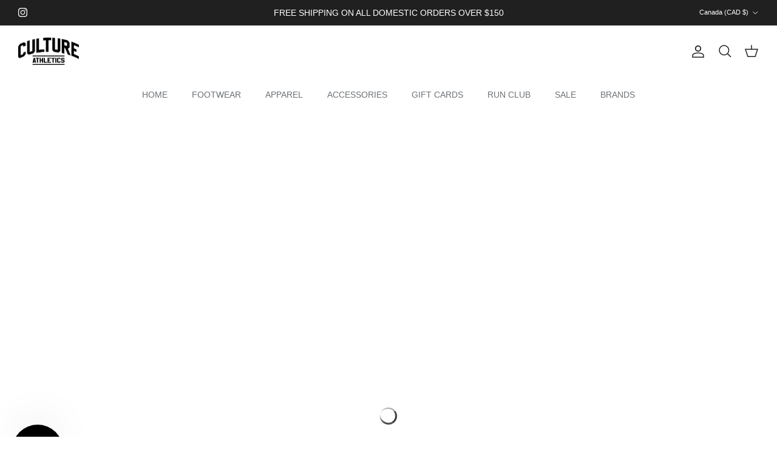

--- FILE ---
content_type: text/html; charset=utf-8
request_url: https://cultureathletics.com/collections/feetures-accessories
body_size: 65027
content:
<!doctype html>
<html class="no-js" lang="en" dir="ltr">
<head>

  
<meta name="google-site-verification" content="4Lzqk6CyRsfz4qgmhCr8yTDh3cB_X1wDNIvIExJpndI" />

   <!-- Hotjar Tracking Code for https://cultureathletics.com -->
<script>
    (function(h,o,t,j,a,r){
        h.hj=h.hj||function(){(h.hj.q=h.hj.q||[]).push(arguments)};
        h._hjSettings={hjid:2288178,hjsv:6};
        a=o.getElementsByTagName('head')[0];
        r=o.createElement('script');r.async=1;
        r.src=t+h._hjSettings.hjid+j+h._hjSettings.hjsv;
        a.appendChild(r);
    })(window,document,'https://static.hotjar.com/c/hotjar-','.js?sv=');
</script>
  

  <!-- Google tag (gtag.js) -->
<script async src="https://www.googletagmanager.com/gtag/js?id=AW-758648065"></script>
<script>
  window.dataLayer = window.dataLayer || [];
  function gtag(){dataLayer.push(arguments);}
  gtag('js', new Date());

  gtag('config', 'AW-758648065');
</script>
  
  

<meta charset="utf-8">
<meta name="viewport" content="width=device-width,initial-scale=1">
<title>Feetures: Accessories &ndash; Culture Athletics</title><link rel="canonical" href="https://cultureathletics.com/collections/feetures-accessories"><link rel="icon" href="//cultureathletics.com/cdn/shop/files/Untitled_design_-_2022-11-21T014805.725.png?crop=center&height=48&v=1669013312&width=48" type="image/png">
  <link rel="apple-touch-icon" href="//cultureathletics.com/cdn/shop/files/Untitled_design_-_2022-11-21T014805.725.png?crop=center&height=180&v=1669013312&width=180"><meta property="og:site_name" content="Culture Athletics">
<meta property="og:url" content="https://cultureathletics.com/collections/feetures-accessories">
<meta property="og:title" content="Feetures: Accessories">
<meta property="og:type" content="product.group">
<meta property="og:description" content="Culture Athletics is lifestyle-driven Running and Yoga specialty store in Toronto. Focusing on performance footwear, apparel and accessories for running, yoga, and an athletic life. Shop now!"><meta property="og:image" content="http://cultureathletics.com/cdn/shop/files/CA_Monogram_Logo_-_Black_500x500_5b88179d-57df-4fd6-9a39-582447ea0694.png?crop=center&height=1200&v=1668829606&width=1200">
  <meta property="og:image:secure_url" content="https://cultureathletics.com/cdn/shop/files/CA_Monogram_Logo_-_Black_500x500_5b88179d-57df-4fd6-9a39-582447ea0694.png?crop=center&height=1200&v=1668829606&width=1200">
  <meta property="og:image:width" content="500">
  <meta property="og:image:height" content="500"><meta name="twitter:card" content="summary_large_image">
<meta name="twitter:title" content="Feetures: Accessories">
<meta name="twitter:description" content="Culture Athletics is lifestyle-driven Running and Yoga specialty store in Toronto. Focusing on performance footwear, apparel and accessories for running, yoga, and an athletic life. Shop now!">
<style>:root {
  --page-container-width:          1300px;
  --reading-container-width:       720px;
  --divider-opacity:               0.14;
  --gutter-large:                  30px;
  --gutter-desktop:                20px;
  --gutter-mobile:                 16px;
  --section-padding:               50px;
  --larger-section-padding:        80px;
  --larger-section-padding-mobile: 60px;
  --largest-section-padding:       110px;
  --aos-animate-duration:          0.6s;

  --base-font-family:              Helvetica, Arial, sans-serif;
  --base-font-weight:              400;
  --base-font-style:               normal;
  --heading-font-family:           Helvetica, Arial, sans-serif;
  --heading-font-weight:           700;
  --heading-font-style:            normal;
  --logo-font-family:              Helvetica, Arial, sans-serif;
  --logo-font-weight:              700;
  --logo-font-style:               normal;
  --nav-font-family:               Helvetica, Arial, sans-serif;
  --nav-font-weight:               400;
  --nav-font-style:                normal;

  --base-text-size:14px;
  --base-line-height:              1.6;
  --input-text-size:16px;
  --smaller-text-size-1:11px;
  --smaller-text-size-2:14px;
  --smaller-text-size-3:11px;
  --smaller-text-size-4:10px;
  --larger-text-size:30px;
  --super-large-text-size:53px;
  --super-large-mobile-text-size:24px;
  --larger-mobile-text-size:24px;
  --logo-text-size:24px;--btn-letter-spacing: normal;
    --btn-text-transform: none;
    --button-text-size:  14px;
    --quickbuy-button-text-size: 14px;
    --small-feature-link-font-size: 1em;
    --input-btn-padding-top:             1em;
    --input-btn-padding-bottom:          1em;--heading-text-transform:uppercase;
  --nav-text-size:                      14px;
  --mobile-menu-font-weight:            600;

  --body-bg-color:                      255 255 255;
  --bg-color:                           255 255 255;
  --body-text-color:                    101 104 107;
  --text-color:                         101 104 107;

  --header-text-col:                    #202223;--header-text-hover-col:             var(--main-nav-link-hover-col);--header-bg-col:                     #ffffff;
  --heading-color:                     32 34 35;
  --body-heading-color:                32 34 35;
  --heading-divider-col:               rgba(0,0,0,0);

  --logo-col:                          #202223;
  --main-nav-bg:                       #ffffff;
  --main-nav-link-col:                 #6d7175;
  --main-nav-link-hover-col:           #202223;
  --main-nav-link-featured-col:        #c4293d;

  --link-color:                        32 34 35;
  --body-link-color:                   32 34 35;

  --btn-bg-color:                        35 35 35;
  --btn-bg-hover-color:                  0 0 0;
  --btn-border-color:                    35 35 35;
  --btn-border-hover-color:              0 0 0;
  --btn-text-color:                      255 255 255;
  --btn-text-hover-color:                255 255 255;--btn-alt-bg-color:                    255 255 255;
  --btn-alt-text-color:                  35 35 35;
  --btn-alt-border-color:                35 35 35;
  --btn-alt-border-hover-color:          35 35 35;--btn-ter-bg-color:                    235 235 235;
  --btn-ter-text-color:                  51 53 55;
  --btn-ter-bg-hover-color:              35 35 35;
  --btn-ter-text-hover-color:            255 255 255;--btn-border-radius: 3px;--color-scheme-default:                             #ffffff;
  --color-scheme-default-color:                       255 255 255;
  --color-scheme-default-text-color:                  101 104 107;
  --color-scheme-default-head-color:                  32 34 35;
  --color-scheme-default-link-color:                  32 34 35;
  --color-scheme-default-btn-text-color:              255 255 255;
  --color-scheme-default-btn-text-hover-color:        255 255 255;
  --color-scheme-default-btn-bg-color:                35 35 35;
  --color-scheme-default-btn-bg-hover-color:          0 0 0;
  --color-scheme-default-btn-border-color:            35 35 35;
  --color-scheme-default-btn-border-hover-color:      0 0 0;
  --color-scheme-default-btn-alt-text-color:          35 35 35;
  --color-scheme-default-btn-alt-bg-color:            255 255 255;
  --color-scheme-default-btn-alt-border-color:        35 35 35;
  --color-scheme-default-btn-alt-border-hover-color:  35 35 35;

  --color-scheme-1:                             #f2f2f2;
  --color-scheme-1-color:                       242 242 242;
  --color-scheme-1-text-color:                  52 52 52;
  --color-scheme-1-head-color:                  52 52 52;
  --color-scheme-1-link-color:                  52 52 52;
  --color-scheme-1-btn-text-color:              255 255 255;
  --color-scheme-1-btn-text-hover-color:        255 255 255;
  --color-scheme-1-btn-bg-color:                35 35 35;
  --color-scheme-1-btn-bg-hover-color:          0 0 0;
  --color-scheme-1-btn-border-color:            35 35 35;
  --color-scheme-1-btn-border-hover-color:      0 0 0;
  --color-scheme-1-btn-alt-text-color:          35 35 35;
  --color-scheme-1-btn-alt-bg-color:            255 255 255;
  --color-scheme-1-btn-alt-border-color:        35 35 35;
  --color-scheme-1-btn-alt-border-hover-color:  35 35 35;

  --color-scheme-2:                             #fffcdc;
  --color-scheme-2-color:                       255 252 220;
  --color-scheme-2-text-color:                  52 52 52;
  --color-scheme-2-head-color:                  52 52 52;
  --color-scheme-2-link-color:                  52 52 52;
  --color-scheme-2-btn-text-color:              255 255 255;
  --color-scheme-2-btn-text-hover-color:        255 255 255;
  --color-scheme-2-btn-bg-color:                35 35 35;
  --color-scheme-2-btn-bg-hover-color:          0 0 0;
  --color-scheme-2-btn-border-color:            35 35 35;
  --color-scheme-2-btn-border-hover-color:      0 0 0;
  --color-scheme-2-btn-alt-text-color:          35 35 35;
  --color-scheme-2-btn-alt-bg-color:            255 255 255;
  --color-scheme-2-btn-alt-border-color:        35 35 35;
  --color-scheme-2-btn-alt-border-hover-color:  35 35 35;

  /* Shop Pay payment terms */
  --payment-terms-background-color:    #ffffff;--quickbuy-bg: 242 242 242;--body-input-background-color:       rgb(var(--body-bg-color));
  --input-background-color:            rgb(var(--body-bg-color));
  --body-input-text-color:             var(--body-text-color);
  --input-text-color:                  var(--body-text-color);
  --body-input-border-color:           rgb(217, 217, 218);
  --input-border-color:                rgb(217, 217, 218);
  --input-border-color-hover:          rgb(170, 172, 174);
  --input-border-color-active:         rgb(101, 104, 107);

  --swatch-cross-svg:                  url("data:image/svg+xml,%3Csvg xmlns='http://www.w3.org/2000/svg' width='240' height='240' viewBox='0 0 24 24' fill='none' stroke='rgb(217, 217, 218)' stroke-width='0.09' preserveAspectRatio='none' %3E%3Cline x1='24' y1='0' x2='0' y2='24'%3E%3C/line%3E%3C/svg%3E");
  --swatch-cross-hover:                url("data:image/svg+xml,%3Csvg xmlns='http://www.w3.org/2000/svg' width='240' height='240' viewBox='0 0 24 24' fill='none' stroke='rgb(170, 172, 174)' stroke-width='0.09' preserveAspectRatio='none' %3E%3Cline x1='24' y1='0' x2='0' y2='24'%3E%3C/line%3E%3C/svg%3E");
  --swatch-cross-active:               url("data:image/svg+xml,%3Csvg xmlns='http://www.w3.org/2000/svg' width='240' height='240' viewBox='0 0 24 24' fill='none' stroke='rgb(101, 104, 107)' stroke-width='0.09' preserveAspectRatio='none' %3E%3Cline x1='24' y1='0' x2='0' y2='24'%3E%3C/line%3E%3C/svg%3E");

  --footer-divider-col:                #ffffff;
  --footer-text-col:                   255 255 255;
  --footer-heading-col:                250 250 250;
  --footer-bg:                         #000000;--product-label-overlay-justify: flex-start;--product-label-overlay-align: flex-end;--product-label-overlay-reduction-text:   #c4293d;
  --product-label-overlay-reduction-bg:     #ffffff;
  --product-label-overlay-stock-text:       #6d7175;
  --product-label-overlay-stock-bg:         #ffffff;
  --product-label-overlay-new-text:         #6d7175;
  --product-label-overlay-new-bg:           #ffffff;
  --product-label-overlay-meta-text:        #ffffff;
  --product-label-overlay-meta-bg:          #09728c;
  --product-label-sale-text:                #c4293d;
  --product-label-sold-text:                #202223;
  --product-label-preorder-text:            #60a57e;

  --product-block-crop-align:               center;

  
  --product-block-price-align:              flex-start;
  --product-block-price-item-margin-start:  initial;
  --product-block-price-item-margin-end:    .5rem;
  

  --collection-block-image-position:   center center;

  --swatch-picker-image-size:          68px;
  --swatch-crop-align:                 center center;

  --image-overlay-text-color:          255 232 2;--image-overlay-bg:                  rgba(0, 0, 0, 0.1);
  --image-overlay-shadow-start:        rgb(0 0 0 / 0.15);
  --image-overlay-box-opacity:         1.0;.image-overlay--bg-box .text-overlay .text-overlay__text {
      --image-overlay-box-bg: 255 255 255;
      --heading-color: var(--body-heading-color);
      --text-color: var(--body-text-color);
      --link-color: var(--body-link-color);
    }--product-inventory-ok-box-color:            #f2faf0;
  --product-inventory-ok-text-color:           #108043;
  --product-inventory-ok-icon-box-fill-color:  #fff;
  --product-inventory-low-box-color:           #fcf1cd;
  --product-inventory-low-text-color:          #dd9a1a;
  --product-inventory-low-icon-box-fill-color: #fff;
  --product-inventory-low-text-color-channels: 16, 128, 67;
  --product-inventory-ok-text-color-channels:  221, 154, 26;

  --rating-star-color: 246 165 41;
}::selection {
    background: rgb(var(--body-heading-color));
    color: rgb(var(--body-bg-color));
  }
  ::-moz-selection {
    background: rgb(var(--body-heading-color));
    color: rgb(var(--body-bg-color));
  }.use-color-scheme--default {
  --product-label-sale-text:           #c4293d;
  --product-label-sold-text:           #202223;
  --product-label-preorder-text:       #60a57e;
  --input-background-color:            rgb(var(--body-bg-color));
  --input-text-color:                  var(--body-input-text-color);
  --input-border-color:                rgb(217, 217, 218);
  --input-border-color-hover:          rgb(170, 172, 174);
  --input-border-color-active:         rgb(101, 104, 107);
}</style>

  <link href="//cultureathletics.com/cdn/shop/t/54/assets/main.css?v=139097829571467855711729004135" rel="stylesheet" type="text/css" media="all" />
<link href="//cultureathletics.com/cdn/shop/t/54/assets/styles.css?v=154437378484802601751743531368" rel="stylesheet" type="text/css" media="all" />
<script>
    document.documentElement.className = document.documentElement.className.replace('no-js', 'js');

    window.theme = {
      info: {
        name: 'Symmetry',
        version: '7.1.2'
      },
      device: {
        hasTouch: window.matchMedia('(any-pointer: coarse)').matches,
        hasHover: window.matchMedia('(hover: hover)').matches
      },
      mediaQueries: {
        md: '(min-width: 768px)',
        productMediaCarouselBreak: '(min-width: 1041px)'
      },
      routes: {
        base: 'https://cultureathletics.com',
        cart: '/cart',
        cartAdd: '/cart/add.js',
        cartUpdate: '/cart/update.js',
        predictiveSearch: '/search/suggest'
      },
      strings: {
        cartTermsConfirmation: "You must agree to the terms and conditions before continuing.",
        cartItemsQuantityError: "You can only add [QUANTITY] of this item to your cart.",
        generalSearchViewAll: "View all search results",
        noStock: "Sold out",
        noVariant: "Unavailable",
        productsProductChooseA: "Choose a",
        generalSearchPages: "Pages",
        generalSearchNoResultsWithoutTerms: "Sorry, we couldnʼt find any results",
        shippingCalculator: {
          singleRate: "There is one shipping rate for this destination:",
          multipleRates: "There are multiple shipping rates for this destination:",
          noRates: "We do not ship to this destination."
        }
      },
      settings: {
        moneyWithCurrencyFormat: "${{amount}} CAD",
        cartType: "page",
        afterAddToCart: "no-js",
        quickbuyStyle: "off",
        externalLinksNewTab: true,
        internalLinksSmoothScroll: true
      }
    }

    theme.inlineNavigationCheck = function() {
      var pageHeader = document.querySelector('.pageheader'),
          inlineNavContainer = pageHeader.querySelector('.logo-area__left__inner'),
          inlineNav = inlineNavContainer.querySelector('.navigation--left');
      if (inlineNav && getComputedStyle(inlineNav).display != 'none') {
        var inlineMenuCentered = document.querySelector('.pageheader--layout-inline-menu-center'),
            logoContainer = document.querySelector('.logo-area__middle__inner');
        if(inlineMenuCentered) {
          var rightWidth = document.querySelector('.logo-area__right__inner').clientWidth,
              middleWidth = logoContainer.clientWidth,
              logoArea = document.querySelector('.logo-area'),
              computedLogoAreaStyle = getComputedStyle(logoArea),
              logoAreaInnerWidth = logoArea.clientWidth - Math.ceil(parseFloat(computedLogoAreaStyle.paddingLeft)) - Math.ceil(parseFloat(computedLogoAreaStyle.paddingRight)),
              availableNavWidth = logoAreaInnerWidth - Math.max(rightWidth, middleWidth) * 2 - 40;
          inlineNavContainer.style.maxWidth = availableNavWidth + 'px';
        }

        var firstInlineNavLink = inlineNav.querySelector('.navigation__item:first-child'),
            lastInlineNavLink = inlineNav.querySelector('.navigation__item:last-child');
        if (lastInlineNavLink) {
          var inlineNavWidth = null;
          if(document.querySelector('html[dir=rtl]')) {
            inlineNavWidth = firstInlineNavLink.offsetLeft - lastInlineNavLink.offsetLeft + firstInlineNavLink.offsetWidth;
          } else {
            inlineNavWidth = lastInlineNavLink.offsetLeft - firstInlineNavLink.offsetLeft + lastInlineNavLink.offsetWidth;
          }
          if (inlineNavContainer.offsetWidth >= inlineNavWidth) {
            pageHeader.classList.add('pageheader--layout-inline-permitted');
            var tallLogo = logoContainer.clientHeight > lastInlineNavLink.clientHeight + 20;
            if (tallLogo) {
              inlineNav.classList.add('navigation--tight-underline');
            } else {
              inlineNav.classList.remove('navigation--tight-underline');
            }
          } else {
            pageHeader.classList.remove('pageheader--layout-inline-permitted');
          }
        }
      }
    };

    theme.setInitialHeaderHeightProperty = () => {
      const section = document.querySelector('.section-header');
      if (section) {
        document.documentElement.style.setProperty('--theme-header-height', Math.ceil(section.clientHeight) + 'px');
      }
    };
  </script>

  <script src="//cultureathletics.com/cdn/shop/t/54/assets/main.js?v=66933730433444639621710520405" defer></script>
<script src="//cultureathletics.com/cdn/shop/t/54/assets/custom.js?v=43350379147935824911714639015" defer></script><link rel="stylesheet" type="text/css" href="//cdn.jsdelivr.net/npm/slick-carousel@1.8.1/slick/slick.css"/>
  
    <script src="//cultureathletics.com/cdn/shop/t/54/assets/animate-on-scroll.js?v=15249566486942820451710520404" defer></script>
    <link href="//cultureathletics.com/cdn/shop/t/54/assets/animate-on-scroll.css?v=35216439550296132921710520404" rel="stylesheet" type="text/css" media="all" />
  

  <script>
  const boostSDAssetFileURL = "\/\/cultureathletics.com\/cdn\/shop\/t\/54\/assets\/boost_sd_assets_file_url.gif?v=47301";
  window.boostSDAssetFileURL = boostSDAssetFileURL;

  if (window.boostSDAppConfig) {
    window.boostSDAppConfig.generalSettings.custom_js_asset_url = "//cultureathletics.com/cdn/shop/t/54/assets/boost-sd-custom.js?v=3362870680460503531742479639";
    window.boostSDAppConfig.generalSettings.custom_css_asset_url = "//cultureathletics.com/cdn/shop/t/54/assets/boost-sd-custom.css?v=144065516502044463101710787929";
  }

  
  window.addEventListener('DOMContentLoaded', async () => {
    
    
      
        window.boostSDFallback = {
          productPerPage: 24,
          products: [{"id":8427822874879,"title":"Unisex Elite Ultra Light Quarter - White","handle":"elite-ultra-light-quarter-white-1","description":"\u003cdiv class=\"wrapper\"\u003e\n\u003cdiv class=\"productGrid product-single\" itemprop=\"offers\" itemscope=\"\" itemtype=\"http:\/\/schema.org\/Offer\"\u003e\n\u003cdiv class=\"productGridItem--moreContent\"\u003e\n\u003cdiv class=\"product-single__meta\"\u003e\n\u003cdiv class=\"product-single__description rte\" itemprop=\"description\"\u003e\n\u003cp\u003eOur most technically advanced sock. Designed around our patented Targeted Compression for superior comfort and support plus Ultra Light cushioning that takes up minimal room inside the shoe.\u003c\/p\u003e\n\u003cul\u003e\n\u003cli\u003ePatented Sock-Lock Technology to provide targeted compression where it’s needed most.\u003c\/li\u003e\n\u003cli\u003eAnatomical design enhances fit, delivering maximum comfort and protection by eliminating blisters.\u003c\/li\u003e\n\u003cli\u003eUltra thin construction takes up minimal room inside the shoe.\u003c\/li\u003e\n\u003cli\u003eNo Show Tab height which sits below the ankle for maximum versatility.\u003c\/li\u003e\n\u003cli\u003eiWick fibers wick moisture to keep feet cool and dry.\u003c\/li\u003e\n\u003cli\u003eThe Perfect Toe® (No irritating toe seam.)\u003c\/li\u003e\n\u003c\/ul\u003e\n\u003c\/div\u003e\n\u003c\/div\u003e\n\u003c\/div\u003e\n\u003c\/div\u003e\n\u003c\/div\u003e\n\u003cdiv class=\"productLineDetailsWrapper\"\u003e\n\u003cdiv class=\"wrapper\"\u003e\n\u003cdiv class=\"productLineDetails\"\u003e\n\u003cdiv class=\"productLineDetails__left\"\u003e\n\u003cbr\u003e\n\u003cp class=\"productLineDetails__description\"\u003e\u003cstrong\u003eElite\u003c\/strong\u003e: Enhanced fit and feel. If you’re looking for the best performance sock on the planet, our Elite socks have it all. They feature Targeted Compression, zone specific compression where you need it most for superior comfort and support. As a result they have an anatomical design, meaning they conform to the left and right structure of the foot.\u003c\/p\u003e\n\u003cdiv class=\"productLineDetailsItem\"\u003e\n\u003cdiv class=\"productLineDetailsItem__img\"\u003e\u003cbr\u003e\u003c\/div\u003e\n\u003cdiv\u003e\n\u003cp class=\"productLineDetailsItem__headline\"\u003e\u003cstrong\u003eTargeted Compression: \u003c\/strong\u003eZone-specific compression where you need it most for superior comfort and support.\u003c\/p\u003e\n\u003c\/div\u003e\n\u003c\/div\u003e\n\u003cdiv class=\"productLineDetailsItem\"\u003e\n\u003cdiv class=\"productLineDetailsItem__img\"\u003e\u003cbr\u003e\u003c\/div\u003e\n\u003cdiv\u003e\n\u003cp class=\"productLineDetailsItem__headline\"\u003e\u003cstrong\u003eAnatomical Design: \u003c\/strong\u003eConforms to left and right structure of the foot providing enhanced fit and reduced risk of blisters.\u003c\/p\u003e\n\u003c\/div\u003e\n\u003c\/div\u003e\n\u003cdiv class=\"productLineDetailsItem\"\u003e\n\u003cdiv class=\"productLineDetailsItem__img\"\u003e\u003cstrong style=\"font-size: 0.875rem;\"\u003e\u003c\/strong\u003e\u003c\/div\u003e\n\u003cdiv class=\"productLineDetailsItem__img\"\u003e\n\u003cstrong style=\"font-size: 0.875rem;\"\u003eSeamless Toe: \u003c\/strong\u003e\u003cspan style=\"font-size: 0.875rem;\"\u003eEliminates irritating toe seam.\u003c\/span\u003e\n\u003c\/div\u003e\n\u003c\/div\u003e\n\u003c\/div\u003e\n\u003cdiv class=\"productLineDetails__right\"\u003e\u003cbr\u003e\u003c\/div\u003e\n\u003c\/div\u003e\n\u003c\/div\u003e\n\u003c\/div\u003e\n\u003cdiv class=\"wrapper\"\u003e\n\u003cdiv class=\"product-single-details\"\u003e\n\u003cdiv class=\"product-single-detail\"\u003e\n\u003cdiv class=\"product-single-detail__img\"\u003e\u003cbr\u003e\u003c\/div\u003e\n\u003cdiv class=\"product-single-detail__headline\"\u003e\n\u003cp\u003e\u003cstrong\u003eUltra Light Cushion:\u003c\/strong\u003e \u003cspan style=\"font-size: 0.875rem;\"\u003eEngineered with anatomical design and Targeted Compression, providing a Custom-Like Fit and reduced risk of blisters, plus Ultra Light Cushioning takes up minimal room inside the shoe.\u003c\/span\u003e\u003c\/p\u003e\n\u003c\/div\u003e\n\u003c\/div\u003e\n\u003cdiv class=\"product-single-detail\"\u003e\n\u003cdiv class=\"product-single-detail__img\"\u003e\u003cbr\u003e\u003c\/div\u003e\n\u003cdiv class=\"product-single-detail__headline\"\u003e\n\u003cp\u003e\u003cstrong\u003eQuarter:\u003c\/strong\u003e \u003cspan style=\"font-size: 0.875rem;\"\u003e3” cuff that hits right above the ball of the ankle for more coverage.\u003c\/span\u003e\u003c\/p\u003e\n\u003c\/div\u003e\n\u003c\/div\u003e\n\u003cdiv class=\"product-single-detail\"\u003e\n\u003cdiv class=\"product-single-detail__img\"\u003e\u003cbr\u003e\u003c\/div\u003e\n\u003cdiv class=\"product-single-detail__headline\"\u003e\n\u003cp\u003e\u003cstrong\u003eiWick Fibers:\u003c\/strong\u003e \u003cspan style=\"font-size: 0.875rem;\"\u003eWicks moisture to keep feet cool and dry, while providing superior durability.\u003c\/span\u003e\u003c\/p\u003e\n\u003c\/div\u003e\n\u003c\/div\u003e\n\u003c\/div\u003e\n\u003c\/div\u003e\n\u003cdiv data-mce-fragment=\"1\" class=\"description content bottom has-padding-top\"\u003e\n\u003cp\u003eStyle #: E254158\u003c\/p\u003e\n\u003cp\u003e\u003cstrong\u003e\u003cbr\u003eSize Guide\u003c\/strong\u003e\u003c\/p\u003e\n\u003ctable width=\"100%\"\u003e\n\u003ctbody\u003e\n\u003ctr\u003e\n\u003ctd\u003e\u003cstrong\u003eSize\u003c\/strong\u003e\u003c\/td\u003e\n\u003ctd style=\"text-align: center;\"\u003e\u003cstrong\u003eMen's\u003c\/strong\u003e\u003c\/td\u003e\n\u003ctd style=\"text-align: center;\"\u003e\n\u003cstrong\u003e Women's\u003c\/strong\u003e\u003cbr\u003e\n\u003c\/td\u003e\n\u003c\/tr\u003e\n\u003ctr\u003e\n\u003ctd\u003eSmall\u003c\/td\u003e\n\u003ctd style=\"text-align: center;\"\u003e-\u003c\/td\u003e\n\u003ctd style=\"text-align: center;\"\u003e4-6.5\u003c\/td\u003e\n\u003c\/tr\u003e\n\u003ctr\u003e\n\u003ctd\u003eMedium\u003c\/td\u003e\n\u003ctd style=\"text-align: center;\"\u003e6-8.5\u003c\/td\u003e\n\u003ctd style=\"text-align: center;\"\u003e7-9.5\u003c\/td\u003e\n\u003c\/tr\u003e\n\u003ctr\u003e\n\u003ctd\u003eLarge\u003c\/td\u003e\n\u003ctd style=\"text-align: center;\"\u003e9-12\u003c\/td\u003e\n\u003ctd style=\"text-align: center;\"\u003e10-13\u003c\/td\u003e\n\u003c\/tr\u003e\n\u003c\/tbody\u003e\n\u003c\/table\u003e\n\u003cul data-mce-fragment=\"1\" style=\"text-align: center;\"\u003e\u003c\/ul\u003e\n\u003c\/div\u003e","published_at":"2026-01-09T13:48:14-05:00","created_at":"2024-03-13T17:12:44-04:00","vendor":"Feetures","type":"Accessories","tags":["accessories","feetures","L","M","mens","running","S","socks-sleeves","unisex","white","womens","XL"],"price":2499,"price_min":2499,"price_max":2499,"available":true,"price_varies":false,"compare_at_price":2499,"compare_at_price_min":2499,"compare_at_price_max":2499,"compare_at_price_varies":false,"variants":[{"id":44920500289791,"title":"S","option1":"S","option2":null,"option3":null,"sku":"51465","requires_shipping":true,"taxable":true,"featured_image":null,"available":true,"name":"Unisex Elite Ultra Light Quarter - White - S","public_title":"S","options":["S"],"price":2499,"weight":300,"compare_at_price":2499,"inventory_management":"shopify","barcode":"840557158898","requires_selling_plan":false,"selling_plan_allocations":[]},{"id":44920500322559,"title":"M","option1":"M","option2":null,"option3":null,"sku":"51466","requires_shipping":true,"taxable":true,"featured_image":null,"available":true,"name":"Unisex Elite Ultra Light Quarter - White - M","public_title":"M","options":["M"],"price":2499,"weight":300,"compare_at_price":2499,"inventory_management":"shopify","barcode":"840557158904","requires_selling_plan":false,"selling_plan_allocations":[]},{"id":44920500355327,"title":"L","option1":"L","option2":null,"option3":null,"sku":"51467","requires_shipping":true,"taxable":true,"featured_image":null,"available":true,"name":"Unisex Elite Ultra Light Quarter - White - L","public_title":"L","options":["L"],"price":2499,"weight":300,"compare_at_price":2499,"inventory_management":"shopify","barcode":"840557158911","requires_selling_plan":false,"selling_plan_allocations":[]},{"id":44920500388095,"title":"XL","option1":"XL","option2":null,"option3":null,"sku":"51468","requires_shipping":true,"taxable":true,"featured_image":null,"available":true,"name":"Unisex Elite Ultra Light Quarter - White - XL","public_title":"XL","options":["XL"],"price":2499,"weight":300,"compare_at_price":2499,"inventory_management":"shopify","barcode":"10048915","requires_selling_plan":false,"selling_plan_allocations":[]}],"images":["\/\/cultureathletics.com\/cdn\/shop\/files\/Feetures-EliteUltraLightQuarter-White-CultureAthletics.webp?v=1721406455","\/\/cultureathletics.com\/cdn\/shop\/files\/E254158-2_1024x1024_590x_df7166e6-7f46-4ac4-93e2-92a047e22f48.jpg?v=1721406577"],"featured_image":"\/\/cultureathletics.com\/cdn\/shop\/files\/Feetures-EliteUltraLightQuarter-White-CultureAthletics.webp?v=1721406455","options":["Size"],"media":[{"alt":null,"id":34335144149247,"position":1,"preview_image":{"aspect_ratio":1.0,"height":590,"width":590,"src":"\/\/cultureathletics.com\/cdn\/shop\/files\/Feetures-EliteUltraLightQuarter-White-CultureAthletics.webp?v=1721406455"},"aspect_ratio":1.0,"height":590,"media_type":"image","src":"\/\/cultureathletics.com\/cdn\/shop\/files\/Feetures-EliteUltraLightQuarter-White-CultureAthletics.webp?v=1721406455","width":590},{"alt":null,"id":34335143723263,"position":2,"preview_image":{"aspect_ratio":1.0,"height":590,"width":590,"src":"\/\/cultureathletics.com\/cdn\/shop\/files\/E254158-2_1024x1024_590x_df7166e6-7f46-4ac4-93e2-92a047e22f48.jpg?v=1721406577"},"aspect_ratio":1.0,"height":590,"media_type":"image","src":"\/\/cultureathletics.com\/cdn\/shop\/files\/E254158-2_1024x1024_590x_df7166e6-7f46-4ac4-93e2-92a047e22f48.jpg?v=1721406577","width":590}],"requires_selling_plan":false,"selling_plan_groups":[],"content":"\u003cdiv class=\"wrapper\"\u003e\n\u003cdiv class=\"productGrid product-single\" itemprop=\"offers\" itemscope=\"\" itemtype=\"http:\/\/schema.org\/Offer\"\u003e\n\u003cdiv class=\"productGridItem--moreContent\"\u003e\n\u003cdiv class=\"product-single__meta\"\u003e\n\u003cdiv class=\"product-single__description rte\" itemprop=\"description\"\u003e\n\u003cp\u003eOur most technically advanced sock. Designed around our patented Targeted Compression for superior comfort and support plus Ultra Light cushioning that takes up minimal room inside the shoe.\u003c\/p\u003e\n\u003cul\u003e\n\u003cli\u003ePatented Sock-Lock Technology to provide targeted compression where it’s needed most.\u003c\/li\u003e\n\u003cli\u003eAnatomical design enhances fit, delivering maximum comfort and protection by eliminating blisters.\u003c\/li\u003e\n\u003cli\u003eUltra thin construction takes up minimal room inside the shoe.\u003c\/li\u003e\n\u003cli\u003eNo Show Tab height which sits below the ankle for maximum versatility.\u003c\/li\u003e\n\u003cli\u003eiWick fibers wick moisture to keep feet cool and dry.\u003c\/li\u003e\n\u003cli\u003eThe Perfect Toe® (No irritating toe seam.)\u003c\/li\u003e\n\u003c\/ul\u003e\n\u003c\/div\u003e\n\u003c\/div\u003e\n\u003c\/div\u003e\n\u003c\/div\u003e\n\u003c\/div\u003e\n\u003cdiv class=\"productLineDetailsWrapper\"\u003e\n\u003cdiv class=\"wrapper\"\u003e\n\u003cdiv class=\"productLineDetails\"\u003e\n\u003cdiv class=\"productLineDetails__left\"\u003e\n\u003cbr\u003e\n\u003cp class=\"productLineDetails__description\"\u003e\u003cstrong\u003eElite\u003c\/strong\u003e: Enhanced fit and feel. If you’re looking for the best performance sock on the planet, our Elite socks have it all. They feature Targeted Compression, zone specific compression where you need it most for superior comfort and support. As a result they have an anatomical design, meaning they conform to the left and right structure of the foot.\u003c\/p\u003e\n\u003cdiv class=\"productLineDetailsItem\"\u003e\n\u003cdiv class=\"productLineDetailsItem__img\"\u003e\u003cbr\u003e\u003c\/div\u003e\n\u003cdiv\u003e\n\u003cp class=\"productLineDetailsItem__headline\"\u003e\u003cstrong\u003eTargeted Compression: \u003c\/strong\u003eZone-specific compression where you need it most for superior comfort and support.\u003c\/p\u003e\n\u003c\/div\u003e\n\u003c\/div\u003e\n\u003cdiv class=\"productLineDetailsItem\"\u003e\n\u003cdiv class=\"productLineDetailsItem__img\"\u003e\u003cbr\u003e\u003c\/div\u003e\n\u003cdiv\u003e\n\u003cp class=\"productLineDetailsItem__headline\"\u003e\u003cstrong\u003eAnatomical Design: \u003c\/strong\u003eConforms to left and right structure of the foot providing enhanced fit and reduced risk of blisters.\u003c\/p\u003e\n\u003c\/div\u003e\n\u003c\/div\u003e\n\u003cdiv class=\"productLineDetailsItem\"\u003e\n\u003cdiv class=\"productLineDetailsItem__img\"\u003e\u003cstrong style=\"font-size: 0.875rem;\"\u003e\u003c\/strong\u003e\u003c\/div\u003e\n\u003cdiv class=\"productLineDetailsItem__img\"\u003e\n\u003cstrong style=\"font-size: 0.875rem;\"\u003eSeamless Toe: \u003c\/strong\u003e\u003cspan style=\"font-size: 0.875rem;\"\u003eEliminates irritating toe seam.\u003c\/span\u003e\n\u003c\/div\u003e\n\u003c\/div\u003e\n\u003c\/div\u003e\n\u003cdiv class=\"productLineDetails__right\"\u003e\u003cbr\u003e\u003c\/div\u003e\n\u003c\/div\u003e\n\u003c\/div\u003e\n\u003c\/div\u003e\n\u003cdiv class=\"wrapper\"\u003e\n\u003cdiv class=\"product-single-details\"\u003e\n\u003cdiv class=\"product-single-detail\"\u003e\n\u003cdiv class=\"product-single-detail__img\"\u003e\u003cbr\u003e\u003c\/div\u003e\n\u003cdiv class=\"product-single-detail__headline\"\u003e\n\u003cp\u003e\u003cstrong\u003eUltra Light Cushion:\u003c\/strong\u003e \u003cspan style=\"font-size: 0.875rem;\"\u003eEngineered with anatomical design and Targeted Compression, providing a Custom-Like Fit and reduced risk of blisters, plus Ultra Light Cushioning takes up minimal room inside the shoe.\u003c\/span\u003e\u003c\/p\u003e\n\u003c\/div\u003e\n\u003c\/div\u003e\n\u003cdiv class=\"product-single-detail\"\u003e\n\u003cdiv class=\"product-single-detail__img\"\u003e\u003cbr\u003e\u003c\/div\u003e\n\u003cdiv class=\"product-single-detail__headline\"\u003e\n\u003cp\u003e\u003cstrong\u003eQuarter:\u003c\/strong\u003e \u003cspan style=\"font-size: 0.875rem;\"\u003e3” cuff that hits right above the ball of the ankle for more coverage.\u003c\/span\u003e\u003c\/p\u003e\n\u003c\/div\u003e\n\u003c\/div\u003e\n\u003cdiv class=\"product-single-detail\"\u003e\n\u003cdiv class=\"product-single-detail__img\"\u003e\u003cbr\u003e\u003c\/div\u003e\n\u003cdiv class=\"product-single-detail__headline\"\u003e\n\u003cp\u003e\u003cstrong\u003eiWick Fibers:\u003c\/strong\u003e \u003cspan style=\"font-size: 0.875rem;\"\u003eWicks moisture to keep feet cool and dry, while providing superior durability.\u003c\/span\u003e\u003c\/p\u003e\n\u003c\/div\u003e\n\u003c\/div\u003e\n\u003c\/div\u003e\n\u003c\/div\u003e\n\u003cdiv data-mce-fragment=\"1\" class=\"description content bottom has-padding-top\"\u003e\n\u003cp\u003eStyle #: E254158\u003c\/p\u003e\n\u003cp\u003e\u003cstrong\u003e\u003cbr\u003eSize Guide\u003c\/strong\u003e\u003c\/p\u003e\n\u003ctable width=\"100%\"\u003e\n\u003ctbody\u003e\n\u003ctr\u003e\n\u003ctd\u003e\u003cstrong\u003eSize\u003c\/strong\u003e\u003c\/td\u003e\n\u003ctd style=\"text-align: center;\"\u003e\u003cstrong\u003eMen's\u003c\/strong\u003e\u003c\/td\u003e\n\u003ctd style=\"text-align: center;\"\u003e\n\u003cstrong\u003e Women's\u003c\/strong\u003e\u003cbr\u003e\n\u003c\/td\u003e\n\u003c\/tr\u003e\n\u003ctr\u003e\n\u003ctd\u003eSmall\u003c\/td\u003e\n\u003ctd style=\"text-align: center;\"\u003e-\u003c\/td\u003e\n\u003ctd style=\"text-align: center;\"\u003e4-6.5\u003c\/td\u003e\n\u003c\/tr\u003e\n\u003ctr\u003e\n\u003ctd\u003eMedium\u003c\/td\u003e\n\u003ctd style=\"text-align: center;\"\u003e6-8.5\u003c\/td\u003e\n\u003ctd style=\"text-align: center;\"\u003e7-9.5\u003c\/td\u003e\n\u003c\/tr\u003e\n\u003ctr\u003e\n\u003ctd\u003eLarge\u003c\/td\u003e\n\u003ctd style=\"text-align: center;\"\u003e9-12\u003c\/td\u003e\n\u003ctd style=\"text-align: center;\"\u003e10-13\u003c\/td\u003e\n\u003c\/tr\u003e\n\u003c\/tbody\u003e\n\u003c\/table\u003e\n\u003cul data-mce-fragment=\"1\" style=\"text-align: center;\"\u003e\u003c\/ul\u003e\n\u003c\/div\u003e"},{"id":8427835392255,"title":"Unisex Elite Light Cushion Quarter - White","handle":"elite-light-cushion-quarter-white-1","description":"\u003cdiv id=\"shopify-section-product-sections__main-0\" class=\"shopify-section\n                product-sections__block\n                block__product-info\" data-mce-fragment=\"1\"\u003e\n\u003csection class=\"section\n                \n                is-width-half\" data-mce-fragment=\"1\"\u003e\n\u003cdiv class=\"container\" data-mce-fragment=\"1\"\u003e\n\u003cdiv class=\"one-whole column\" data-mce-fragment=\"1\"\u003e\n\u003cdiv class=\"product__information has-product-sticker\" data-mce-fragment=\"1\"\u003e\n\u003cdiv class=\"description content bottom has-padding-top\" data-mce-fragment=\"1\"\u003e\n\u003cdiv class=\"wrapper\"\u003e\n\u003cdiv class=\"productGrid product-single\" itemtype=\"http:\/\/schema.org\/Offer\" itemscope=\"\" itemprop=\"offers\"\u003e\n\u003cdiv class=\"productGridItem--moreContent\"\u003e\n\u003cdiv class=\"product-single__meta\"\u003e\n\u003cdiv class=\"product-single__description rte\" itemprop=\"description\"\u003e\n\u003cp\u003eOur most technically advanced sock. Designed around our patented Targeted Compression for superior comfort and support plus Ultra Light cushioning that takes up minimal room inside the shoe.\u003c\/p\u003e\n\u003cul\u003e\n\u003cli\u003ePatented Sock-Lock Technology to provide targeted compression where it’s needed most.\u003c\/li\u003e\n\u003cli\u003eAnatomical design enhances fit, delivering maximum comfort and protection by eliminating blisters.\u003c\/li\u003e\n\u003cli\u003eUltra thin construction takes up minimal room inside the shoe.\u003c\/li\u003e\n\u003cli\u003eNo Show Tab height which sits below the ankle for maximum versatility.\u003c\/li\u003e\n\u003cli\u003eiWick fibers wick moisture to keep feet cool and dry.\u003c\/li\u003e\n\u003cli\u003eThe Perfect Toe® (No irritating toe seam.)\u003c\/li\u003e\n\u003c\/ul\u003e\n\u003c\/div\u003e\n\u003c\/div\u003e\n\u003c\/div\u003e\n\u003c\/div\u003e\n\u003c\/div\u003e\n\u003cdiv class=\"productLineDetailsWrapper\"\u003e\n\u003cdiv class=\"wrapper\"\u003e\n\u003cdiv class=\"productLineDetails\"\u003e\n\u003cdiv class=\"productLineDetails__left\"\u003e\n\u003cbr\u003e\n\u003cp class=\"productLineDetails__description\"\u003e\u003cstrong\u003eElite:\u003c\/strong\u003e Enhanced fit and feel. If you’re looking for the best performance sock on the planet, our Elite socks have it all. They feature Targeted Compression, zone specific compression where you need it most for superior comfort and support. As a result they have an anatomical design, meaning they conform to the left and right structure of the foot.\u003c\/p\u003e\n\u003cdiv class=\"productLineDetailsItem\"\u003e\n\u003cdiv class=\"productLineDetailsItem__img\"\u003e\n\u003cstrong\u003e\u003cspan style=\"font-size: 0.875rem;\"\u003eTargeted Compression: \u003c\/span\u003e\u003c\/strong\u003e\u003cspan style=\"font-size: 0.875rem;\"\u003eZone-specific compression where you need it most for superior comfort and support.\u003c\/span\u003e\n\u003c\/div\u003e\n\u003c\/div\u003e\n\u003cdiv class=\"productLineDetailsItem\"\u003e\n\u003cdiv class=\"productLineDetailsItem__img\"\u003e\u003cbr\u003e\u003c\/div\u003e\n\u003cdiv\u003e\n\u003cp class=\"productLineDetailsItem__headline\"\u003e\u003cstrong\u003eAnatomical Design: \u003c\/strong\u003eConforms to left and right structure of the foot providing enhanced fit and reduced risk of blisters.\u003c\/p\u003e\n\u003c\/div\u003e\n\u003c\/div\u003e\n\u003cdiv class=\"productLineDetailsItem\"\u003e\n\u003cdiv class=\"productLineDetailsItem__img\"\u003e\u003cbr\u003e\u003c\/div\u003e\n\u003cdiv\u003e\n\u003cp class=\"productLineDetailsItem__headline\"\u003e\u003cstrong\u003eSeamless Toe:\u003c\/strong\u003e Eliminates irritating toe seam.\u003c\/p\u003e\n\u003c\/div\u003e\n\u003c\/div\u003e\n\u003c\/div\u003e\n\u003cdiv class=\"productLineDetails__right\"\u003e\u003cbr\u003e\u003c\/div\u003e\n\u003c\/div\u003e\n\u003c\/div\u003e\n\u003c\/div\u003e\n\u003cdiv class=\"wrapper\"\u003e\n\u003cdiv class=\"product-single-details\"\u003e\n\u003cdiv class=\"product-single-detail\"\u003e\n\u003cdiv class=\"product-single-detail__headline\"\u003e\n\u003cp\u003e\u003cstrong\u003eLight Cushion:\u003c\/strong\u003e Engineered with anatomical design and Targeted Compression, providing a Custom-Like Fit and reduced risk of blisters, plus our Light Cushion for added impact protection.\u003c\/p\u003e\n\u003c\/div\u003e\n\u003c\/div\u003e\n\u003cdiv class=\"product-single-detail\"\u003e\n\u003cdiv class=\"product-single-detail__img\"\u003e\u003cbr\u003e\u003c\/div\u003e\n\u003cdiv class=\"product-single-detail__headline\"\u003e\n\u003cp\u003e\u003cstrong\u003eQuarter:\u003c\/strong\u003e \u003cspan style=\"font-size: 0.875rem;\"\u003e3” cuff that hits right above the ball of the ankle for more coverage.\u003c\/span\u003e\u003c\/p\u003e\n\u003c\/div\u003e\n\u003c\/div\u003e\n\u003cdiv class=\"product-single-detail\"\u003e\n\u003cdiv class=\"product-single-detail__img\"\u003e\u003cbr\u003e\u003c\/div\u003e\n\u003cdiv class=\"product-single-detail__headline\"\u003e\n\u003cp\u003e\u003cstrong\u003eiWick Fibers:\u003c\/strong\u003e \u003cspan style=\"font-size: 0.875rem;\"\u003eWicks moisture to keep feet cool and dry, while providing superior durability.\u003c\/span\u003e\u003c\/p\u003e\n\u003c\/div\u003e\n\u003c\/div\u003e\n\u003c\/div\u003e\n\u003c\/div\u003e\n\u003c\/div\u003e\n\u003c\/div\u003e\n\u003c\/div\u003e\n\u003c\/div\u003e\n\u003c\/section\u003e\n\u003c\/div\u003e\n\u003cdiv id=\"shopify-section-1571144310894\" class=\"shopify-section\n                product-sections__block\n                block__page\" data-mce-fragment=\"1\"\u003e\n\u003csection class=\"section\n                \n                is-width-wide\n                \n                  has-background\n                \n                has-padding-top\n                has-padding-bottom\" data-mce-fragment=\"1\"\u003e\n\u003cdiv class=\"container\n                has-limit\n                content\" data-mce-fragment=\"1\"\u003e\n\u003cdiv class=\"one-whole column\" data-mce-fragment=\"1\"\u003e\n\u003cdiv class=\"container\" data-mce-fragment=\"1\"\u003e\n\u003cdiv class=\"one-fourth columns medium-down--one-whole\" data-mce-fragment=\"1\"\u003e\n\u003cp data-mce-fragment=\"1\"\u003eStyle #: E205158\u003c\/p\u003e\n\u003cp\u003e\u003cstrong\u003eSize Guide\u003c\/strong\u003e\u003c\/p\u003e\n\u003ctable width=\"100%\"\u003e\n\u003ctbody\u003e\n\u003ctr\u003e\n\u003ctd style=\"text-align: center;\"\u003e\u003cspan\u003e\u003cspan style=\"text-decoration: underline;\"\u003eSize\u003c\/span\u003e\u003c\/span\u003e\u003c\/td\u003e\n\u003ctd style=\"text-align: center;\"\u003e\u003cspan style=\"text-decoration: underline;\"\u003eMen's\u003c\/span\u003e\u003c\/td\u003e\n\u003ctd style=\"text-align: center;\"\u003e\n\u003cspan style=\"text-decoration: underline;\"\u003e Women's\u003c\/span\u003e\u003cbr\u003e\n\u003c\/td\u003e\n\u003c\/tr\u003e\n\u003ctr\u003e\n\u003ctd\u003eSmall\u003c\/td\u003e\n\u003ctd\u003e\u003c\/td\u003e\n\u003ctd\u003e4-6.5\u003c\/td\u003e\n\u003c\/tr\u003e\n\u003ctr\u003e\n\u003ctd\u003eMedium\u003c\/td\u003e\n\u003ctd\u003e6-8.5\u003c\/td\u003e\n\u003ctd\u003e7-9.5\u003c\/td\u003e\n\u003c\/tr\u003e\n\u003ctr\u003e\n\u003ctd\u003eLarge\u003c\/td\u003e\n\u003ctd\u003e9-12\u003c\/td\u003e\n\u003ctd\u003e10-13\u003c\/td\u003e\n\u003c\/tr\u003e\n\u003ctr\u003e\n\u003ctd\u003eX-Large\u003c\/td\u003e\n\u003ctd\u003e12.5-15.5\u003c\/td\u003e\n\u003ctd\u003e\u003c\/td\u003e\n\u003c\/tr\u003e\n\u003c\/tbody\u003e\n\u003c\/table\u003e\n\u003c\/div\u003e\n\u003c\/div\u003e\n\u003c\/div\u003e\n\u003c\/div\u003e\n\u003c\/section\u003e\n\u003c\/div\u003e","published_at":"2024-03-13T17:52:54-04:00","created_at":"2024-03-13T17:26:32-04:00","vendor":"Feetures","type":"Accessories","tags":["accessories","apparel","in-the-gym","L","M","mens","running","socks-sleeves","unisex","white","womens","XL"],"price":2499,"price_min":2499,"price_max":2499,"available":true,"price_varies":false,"compare_at_price":2499,"compare_at_price_min":2499,"compare_at_price_max":2499,"compare_at_price_varies":false,"variants":[{"id":44920575721727,"title":"S","option1":"S","option2":null,"option3":null,"sku":"51473","requires_shipping":true,"taxable":true,"featured_image":null,"available":false,"name":"Unisex Elite Light Cushion Quarter - White - S","public_title":"S","options":["S"],"price":2499,"weight":300,"compare_at_price":2499,"inventory_management":"shopify","barcode":"19885313","requires_selling_plan":false,"selling_plan_allocations":[]},{"id":44920575754495,"title":"M","option1":"M","option2":null,"option3":null,"sku":"51477","requires_shipping":true,"taxable":true,"featured_image":null,"available":true,"name":"Unisex Elite Light Cushion Quarter - White - M","public_title":"M","options":["M"],"price":2499,"weight":300,"compare_at_price":2499,"inventory_management":"shopify","barcode":"19886655","requires_selling_plan":false,"selling_plan_allocations":[]},{"id":44920575787263,"title":"L","option1":"L","option2":null,"option3":null,"sku":"51478","requires_shipping":true,"taxable":true,"featured_image":null,"available":true,"name":"Unisex Elite Light Cushion Quarter - White - L","public_title":"L","options":["L"],"price":2499,"weight":300,"compare_at_price":2499,"inventory_management":"shopify","barcode":"19888010","requires_selling_plan":false,"selling_plan_allocations":[]},{"id":44920575820031,"title":"XL","option1":"XL","option2":null,"option3":null,"sku":"51479","requires_shipping":true,"taxable":true,"featured_image":null,"available":true,"name":"Unisex Elite Light Cushion Quarter - White - XL","public_title":"XL","options":["XL"],"price":2499,"weight":300,"compare_at_price":2499,"inventory_management":"shopify","barcode":"19889532","requires_selling_plan":false,"selling_plan_allocations":[]}],"images":["\/\/cultureathletics.com\/cdn\/shop\/files\/Feetures-EliteLightCushionQuarter-White-CultureAthletics.webp?v=1721407041","\/\/cultureathletics.com\/cdn\/shop\/files\/E205158-2_1024x1024_590x_f246e674-1f38-4d04-9097-d359f7ed3cfb.jpg?v=1721407088"],"featured_image":"\/\/cultureathletics.com\/cdn\/shop\/files\/Feetures-EliteLightCushionQuarter-White-CultureAthletics.webp?v=1721407041","options":["Size"],"media":[{"alt":null,"id":34335267029247,"position":1,"preview_image":{"aspect_ratio":1.0,"height":590,"width":590,"src":"\/\/cultureathletics.com\/cdn\/shop\/files\/Feetures-EliteLightCushionQuarter-White-CultureAthletics.webp?v=1721407041"},"aspect_ratio":1.0,"height":590,"media_type":"image","src":"\/\/cultureathletics.com\/cdn\/shop\/files\/Feetures-EliteLightCushionQuarter-White-CultureAthletics.webp?v=1721407041","width":590},{"alt":null,"id":34335266373887,"position":2,"preview_image":{"aspect_ratio":1.0,"height":590,"width":590,"src":"\/\/cultureathletics.com\/cdn\/shop\/files\/E205158-2_1024x1024_590x_f246e674-1f38-4d04-9097-d359f7ed3cfb.jpg?v=1721407088"},"aspect_ratio":1.0,"height":590,"media_type":"image","src":"\/\/cultureathletics.com\/cdn\/shop\/files\/E205158-2_1024x1024_590x_f246e674-1f38-4d04-9097-d359f7ed3cfb.jpg?v=1721407088","width":590}],"requires_selling_plan":false,"selling_plan_groups":[],"content":"\u003cdiv id=\"shopify-section-product-sections__main-0\" class=\"shopify-section\n                product-sections__block\n                block__product-info\" data-mce-fragment=\"1\"\u003e\n\u003csection class=\"section\n                \n                is-width-half\" data-mce-fragment=\"1\"\u003e\n\u003cdiv class=\"container\" data-mce-fragment=\"1\"\u003e\n\u003cdiv class=\"one-whole column\" data-mce-fragment=\"1\"\u003e\n\u003cdiv class=\"product__information has-product-sticker\" data-mce-fragment=\"1\"\u003e\n\u003cdiv class=\"description content bottom has-padding-top\" data-mce-fragment=\"1\"\u003e\n\u003cdiv class=\"wrapper\"\u003e\n\u003cdiv class=\"productGrid product-single\" itemtype=\"http:\/\/schema.org\/Offer\" itemscope=\"\" itemprop=\"offers\"\u003e\n\u003cdiv class=\"productGridItem--moreContent\"\u003e\n\u003cdiv class=\"product-single__meta\"\u003e\n\u003cdiv class=\"product-single__description rte\" itemprop=\"description\"\u003e\n\u003cp\u003eOur most technically advanced sock. Designed around our patented Targeted Compression for superior comfort and support plus Ultra Light cushioning that takes up minimal room inside the shoe.\u003c\/p\u003e\n\u003cul\u003e\n\u003cli\u003ePatented Sock-Lock Technology to provide targeted compression where it’s needed most.\u003c\/li\u003e\n\u003cli\u003eAnatomical design enhances fit, delivering maximum comfort and protection by eliminating blisters.\u003c\/li\u003e\n\u003cli\u003eUltra thin construction takes up minimal room inside the shoe.\u003c\/li\u003e\n\u003cli\u003eNo Show Tab height which sits below the ankle for maximum versatility.\u003c\/li\u003e\n\u003cli\u003eiWick fibers wick moisture to keep feet cool and dry.\u003c\/li\u003e\n\u003cli\u003eThe Perfect Toe® (No irritating toe seam.)\u003c\/li\u003e\n\u003c\/ul\u003e\n\u003c\/div\u003e\n\u003c\/div\u003e\n\u003c\/div\u003e\n\u003c\/div\u003e\n\u003c\/div\u003e\n\u003cdiv class=\"productLineDetailsWrapper\"\u003e\n\u003cdiv class=\"wrapper\"\u003e\n\u003cdiv class=\"productLineDetails\"\u003e\n\u003cdiv class=\"productLineDetails__left\"\u003e\n\u003cbr\u003e\n\u003cp class=\"productLineDetails__description\"\u003e\u003cstrong\u003eElite:\u003c\/strong\u003e Enhanced fit and feel. If you’re looking for the best performance sock on the planet, our Elite socks have it all. They feature Targeted Compression, zone specific compression where you need it most for superior comfort and support. As a result they have an anatomical design, meaning they conform to the left and right structure of the foot.\u003c\/p\u003e\n\u003cdiv class=\"productLineDetailsItem\"\u003e\n\u003cdiv class=\"productLineDetailsItem__img\"\u003e\n\u003cstrong\u003e\u003cspan style=\"font-size: 0.875rem;\"\u003eTargeted Compression: \u003c\/span\u003e\u003c\/strong\u003e\u003cspan style=\"font-size: 0.875rem;\"\u003eZone-specific compression where you need it most for superior comfort and support.\u003c\/span\u003e\n\u003c\/div\u003e\n\u003c\/div\u003e\n\u003cdiv class=\"productLineDetailsItem\"\u003e\n\u003cdiv class=\"productLineDetailsItem__img\"\u003e\u003cbr\u003e\u003c\/div\u003e\n\u003cdiv\u003e\n\u003cp class=\"productLineDetailsItem__headline\"\u003e\u003cstrong\u003eAnatomical Design: \u003c\/strong\u003eConforms to left and right structure of the foot providing enhanced fit and reduced risk of blisters.\u003c\/p\u003e\n\u003c\/div\u003e\n\u003c\/div\u003e\n\u003cdiv class=\"productLineDetailsItem\"\u003e\n\u003cdiv class=\"productLineDetailsItem__img\"\u003e\u003cbr\u003e\u003c\/div\u003e\n\u003cdiv\u003e\n\u003cp class=\"productLineDetailsItem__headline\"\u003e\u003cstrong\u003eSeamless Toe:\u003c\/strong\u003e Eliminates irritating toe seam.\u003c\/p\u003e\n\u003c\/div\u003e\n\u003c\/div\u003e\n\u003c\/div\u003e\n\u003cdiv class=\"productLineDetails__right\"\u003e\u003cbr\u003e\u003c\/div\u003e\n\u003c\/div\u003e\n\u003c\/div\u003e\n\u003c\/div\u003e\n\u003cdiv class=\"wrapper\"\u003e\n\u003cdiv class=\"product-single-details\"\u003e\n\u003cdiv class=\"product-single-detail\"\u003e\n\u003cdiv class=\"product-single-detail__headline\"\u003e\n\u003cp\u003e\u003cstrong\u003eLight Cushion:\u003c\/strong\u003e Engineered with anatomical design and Targeted Compression, providing a Custom-Like Fit and reduced risk of blisters, plus our Light Cushion for added impact protection.\u003c\/p\u003e\n\u003c\/div\u003e\n\u003c\/div\u003e\n\u003cdiv class=\"product-single-detail\"\u003e\n\u003cdiv class=\"product-single-detail__img\"\u003e\u003cbr\u003e\u003c\/div\u003e\n\u003cdiv class=\"product-single-detail__headline\"\u003e\n\u003cp\u003e\u003cstrong\u003eQuarter:\u003c\/strong\u003e \u003cspan style=\"font-size: 0.875rem;\"\u003e3” cuff that hits right above the ball of the ankle for more coverage.\u003c\/span\u003e\u003c\/p\u003e\n\u003c\/div\u003e\n\u003c\/div\u003e\n\u003cdiv class=\"product-single-detail\"\u003e\n\u003cdiv class=\"product-single-detail__img\"\u003e\u003cbr\u003e\u003c\/div\u003e\n\u003cdiv class=\"product-single-detail__headline\"\u003e\n\u003cp\u003e\u003cstrong\u003eiWick Fibers:\u003c\/strong\u003e \u003cspan style=\"font-size: 0.875rem;\"\u003eWicks moisture to keep feet cool and dry, while providing superior durability.\u003c\/span\u003e\u003c\/p\u003e\n\u003c\/div\u003e\n\u003c\/div\u003e\n\u003c\/div\u003e\n\u003c\/div\u003e\n\u003c\/div\u003e\n\u003c\/div\u003e\n\u003c\/div\u003e\n\u003c\/div\u003e\n\u003c\/section\u003e\n\u003c\/div\u003e\n\u003cdiv id=\"shopify-section-1571144310894\" class=\"shopify-section\n                product-sections__block\n                block__page\" data-mce-fragment=\"1\"\u003e\n\u003csection class=\"section\n                \n                is-width-wide\n                \n                  has-background\n                \n                has-padding-top\n                has-padding-bottom\" data-mce-fragment=\"1\"\u003e\n\u003cdiv class=\"container\n                has-limit\n                content\" data-mce-fragment=\"1\"\u003e\n\u003cdiv class=\"one-whole column\" data-mce-fragment=\"1\"\u003e\n\u003cdiv class=\"container\" data-mce-fragment=\"1\"\u003e\n\u003cdiv class=\"one-fourth columns medium-down--one-whole\" data-mce-fragment=\"1\"\u003e\n\u003cp data-mce-fragment=\"1\"\u003eStyle #: E205158\u003c\/p\u003e\n\u003cp\u003e\u003cstrong\u003eSize Guide\u003c\/strong\u003e\u003c\/p\u003e\n\u003ctable width=\"100%\"\u003e\n\u003ctbody\u003e\n\u003ctr\u003e\n\u003ctd style=\"text-align: center;\"\u003e\u003cspan\u003e\u003cspan style=\"text-decoration: underline;\"\u003eSize\u003c\/span\u003e\u003c\/span\u003e\u003c\/td\u003e\n\u003ctd style=\"text-align: center;\"\u003e\u003cspan style=\"text-decoration: underline;\"\u003eMen's\u003c\/span\u003e\u003c\/td\u003e\n\u003ctd style=\"text-align: center;\"\u003e\n\u003cspan style=\"text-decoration: underline;\"\u003e Women's\u003c\/span\u003e\u003cbr\u003e\n\u003c\/td\u003e\n\u003c\/tr\u003e\n\u003ctr\u003e\n\u003ctd\u003eSmall\u003c\/td\u003e\n\u003ctd\u003e\u003c\/td\u003e\n\u003ctd\u003e4-6.5\u003c\/td\u003e\n\u003c\/tr\u003e\n\u003ctr\u003e\n\u003ctd\u003eMedium\u003c\/td\u003e\n\u003ctd\u003e6-8.5\u003c\/td\u003e\n\u003ctd\u003e7-9.5\u003c\/td\u003e\n\u003c\/tr\u003e\n\u003ctr\u003e\n\u003ctd\u003eLarge\u003c\/td\u003e\n\u003ctd\u003e9-12\u003c\/td\u003e\n\u003ctd\u003e10-13\u003c\/td\u003e\n\u003c\/tr\u003e\n\u003ctr\u003e\n\u003ctd\u003eX-Large\u003c\/td\u003e\n\u003ctd\u003e12.5-15.5\u003c\/td\u003e\n\u003ctd\u003e\u003c\/td\u003e\n\u003c\/tr\u003e\n\u003c\/tbody\u003e\n\u003c\/table\u003e\n\u003c\/div\u003e\n\u003c\/div\u003e\n\u003c\/div\u003e\n\u003c\/div\u003e\n\u003c\/section\u003e\n\u003c\/div\u003e"},{"id":8427819270399,"title":"Unisex Elite Light Cushion No Show Tab - White","handle":"elite-light-cushion-no-show-tab-white","description":"\u003cdiv class=\"wrapper\"\u003e\n\u003cdiv class=\"productGrid product-single\" itemtype=\"http:\/\/schema.org\/Offer\" itemscope=\"\" itemprop=\"offers\"\u003e\n\u003cdiv class=\"productGridItem--moreContent\"\u003e\n\u003cdiv class=\"product-single__meta\"\u003e\n\u003cdiv class=\"product-single__description rte\" itemprop=\"description\"\u003e\n\u003cp\u003e\u003cspan\u003eEngineered with anatomical design and Targeted Compression, providing a Custom-Like Fit and reduced risk of blisters, plus our Light Cushion for added impact protection.\u003cbr\u003e\u003c\/span\u003e\u003cspan\u003e\u003c\/span\u003e\u003c\/p\u003e\n\u003cul class=\"product-single__fabric-and-care\"\u003e\n\u003cli\u003e\u003cspan\u003eTargeted Compression and anatomical design provide an unmatched Custom-Like Fit.\u003c\/span\u003e\u003c\/li\u003e\n\u003cli\u003e\u003cspan\u003eHigh density cushioning provides cushioned comfort without the bulk.\u003c\/span\u003e\u003c\/li\u003e\n\u003cli\u003e\u003cspan\u003eAnatomical design enhances fit, delivering maximum comfort and protection by eliminating blisters.\u003c\/span\u003e\u003c\/li\u003e\n\u003cli\u003e\u003cspan\u003eThe Perfect Toe®. (No irritating toe seam.)\u003c\/span\u003e\u003c\/li\u003e\n\u003cli\u003e\u003cspan\u003eNo Show Tab height sits below the ankle for maximum versatility.\u003c\/span\u003e\u003c\/li\u003e\n\u003cli\u003e\u003cspan\u003eNow made with yarn made from recycled plastic.\u003c\/span\u003e\u003c\/li\u003e\n\u003cli\u003e\n\u003cp\u003e96% Nylon; 4% Spandex. Machine wash cold. Tumble dry low. No bleach or fabric softeners. For best results, wash socks inside out.\u003c\/p\u003e\n\u003c\/li\u003e\n\u003c\/ul\u003e\n\u003cul\u003e\u003c\/ul\u003e\n\u003c\/div\u003e\n\u003c\/div\u003e\n\u003c\/div\u003e\n\u003c\/div\u003e\n\u003c\/div\u003e\n\u003cdiv class=\"productLineDetailsWrapper\"\u003e\n\u003cdiv class=\"wrapper\"\u003e\n\u003cdiv class=\"productLineDetails\"\u003e\n\u003cdiv class=\"productLineDetails__left\"\u003e\n\u003cbr\u003e\n\u003cp class=\"productLineDetails__description\"\u003e\u003cstrong\u003eElite\u003c\/strong\u003e: Enhanced fit and feel. If you’re looking for the best performance sock on the planet, our Elite socks have it all. They feature Targeted Compression, zone specific compression where you need it most for superior comfort and support. As a result they have an anatomical design, meaning they conform to the left and right structure of the foot.\u003c\/p\u003e\n\u003cdiv class=\"productLineDetailsItem\"\u003e\n\u003cdiv class=\"productLineDetailsItem__img\"\u003e\u003cbr\u003e\u003c\/div\u003e\n\u003cdiv\u003e\n\u003cp class=\"productLineDetailsItem__headline\"\u003e\u003cstrong\u003eTargeted Compression: \u003c\/strong\u003eZone-specific compression where you need it most for superior comfort and support.\u003c\/p\u003e\n\u003c\/div\u003e\n\u003c\/div\u003e\n\u003cdiv class=\"productLineDetailsItem\"\u003e\n\u003cdiv class=\"productLineDetailsItem__img\"\u003e\u003cbr\u003e\u003c\/div\u003e\n\u003cdiv\u003e\n\u003cp class=\"productLineDetailsItem__headline\"\u003e\u003cstrong\u003eAnatomical Design: \u003c\/strong\u003eConforms to left and right structure of the foot providing enhanced fit and reduced risk of blisters.\u003c\/p\u003e\n\u003c\/div\u003e\n\u003c\/div\u003e\n\u003cdiv class=\"productLineDetailsItem\"\u003e\n\u003cdiv class=\"productLineDetailsItem__img\"\u003e\n\u003cstrong\u003e\u003cspan style=\"font-size: 0.875rem;\"\u003eSeamless Toe: \u003c\/span\u003e\u003c\/strong\u003e\u003cspan style=\"font-size: 0.875rem;\"\u003eEliminates irritating toe seam.\u003c\/span\u003e\n\u003c\/div\u003e\n\u003c\/div\u003e\n\u003c\/div\u003e\n\u003cdiv class=\"productLineDetails__right\"\u003e\u003cbr\u003e\u003c\/div\u003e\n\u003c\/div\u003e\n\u003c\/div\u003e\n\u003c\/div\u003e\n\u003cdiv class=\"wrapper\"\u003e\n\u003cdiv class=\"product-single-details\"\u003e\n\u003cdiv class=\"product-single-detail\"\u003e\n\u003cdiv class=\"product-single-detail__img\"\u003e\u003cbr\u003e\u003c\/div\u003e\n\u003cdiv class=\"product-single-detail__headline\"\u003e\n\u003cp\u003e\u003cstrong\u003eLight Cushion: \u003c\/strong\u003e\u003cspan style=\"font-size: 0.875rem;\"\u003eEngineered with anatomical design and Targeted Compression, providing a Custom-Like Fit and reduced risk of blisters, plus our Light Cushion for added impact protection.\u003c\/span\u003e\u003c\/p\u003e\n\u003c\/div\u003e\n\u003c\/div\u003e\n\u003cdiv class=\"product-single-detail\"\u003e\n\u003cdiv class=\"product-single-detail__img\"\u003e\u003cbr\u003e\u003c\/div\u003e\n\u003cdiv class=\"product-single-detail__headline\"\u003e\n\u003cp\u003e\u003cstrong\u003eNo Show Tab: \u003c\/strong\u003e\u003cspan style=\"font-size: 0.875rem;\"\u003eRests below the ankle. Our most popular and versatile silhouette. Designed with a tab that provides comfort and blister protection from friction caused at the back of the shoe.\u003c\/span\u003e\u003c\/p\u003e\n\u003c\/div\u003e\n\u003c\/div\u003e\n\u003cdiv class=\"product-single-detail\"\u003e\n\u003cdiv class=\"product-single-detail__img\"\u003e\u003cbr\u003e\u003c\/div\u003e\n\u003cdiv class=\"product-single-detail__headline\"\u003e\n\u003cp\u003e\u003cstrong\u003eiWick Fibers:\u003c\/strong\u003e Wicks moisture to keep feet cool and dry, while providing superior durability.\u003c\/p\u003e\n\u003cp\u003eStyle #: E5030158\u003c\/p\u003e\n\u003c\/div\u003e\n\u003c\/div\u003e\n\u003c\/div\u003e\n\u003c\/div\u003e\n\u003cp\u003e \u003c\/p\u003e\n\u003cp\u003e\u003cstrong\u003eSIZING\u003c\/strong\u003e\u003c\/p\u003e\n\u003cp\u003eS - Womens 4-6.5 \/ Euro 34-37\u003c\/p\u003e\n\u003cp\u003eM - Mens 6-8.5 \/ Womens 7-9.5 \/ Euro 38-42\u003c\/p\u003e\n\u003cp\u003eL - Mens 9-12 \/ Womens 10-13 \/ Euro 43-46\u003c\/p\u003e\n\u003cp\u003eXL - Mens 12.5-15.5 \/ Euro 47-51\u003c\/p\u003e","published_at":"2024-03-13T17:57:22-04:00","created_at":"2024-03-13T17:07:23-04:00","vendor":"Feetures","type":"Accessories","tags":["accessories","feetures","in-the-gym","L","mens","running","socks-sleeves","under-25","unisex","white","womens","XL"],"price":2499,"price_min":2499,"price_max":2499,"available":true,"price_varies":false,"compare_at_price":2499,"compare_at_price_min":2499,"compare_at_price_max":2499,"compare_at_price_varies":false,"variants":[{"id":44920477548799,"title":"S","option1":"S","option2":null,"option3":null,"sku":"51461","requires_shipping":true,"taxable":true,"featured_image":null,"available":false,"name":"Unisex Elite Light Cushion No Show Tab - White - S","public_title":"S","options":["S"],"price":2499,"weight":100,"compare_at_price":2499,"inventory_management":"shopify","barcode":"840557156634","requires_selling_plan":false,"selling_plan_allocations":[]},{"id":44920477581567,"title":"M","option1":"M","option2":null,"option3":null,"sku":"51462","requires_shipping":true,"taxable":true,"featured_image":null,"available":false,"name":"Unisex Elite Light Cushion No Show Tab - White - M","public_title":"M","options":["M"],"price":2499,"weight":100,"compare_at_price":2499,"inventory_management":"shopify","barcode":"840557156641","requires_selling_plan":false,"selling_plan_allocations":[]},{"id":44920477614335,"title":"L","option1":"L","option2":null,"option3":null,"sku":"51463","requires_shipping":true,"taxable":true,"featured_image":null,"available":true,"name":"Unisex Elite Light Cushion No Show Tab - White - L","public_title":"L","options":["L"],"price":2499,"weight":100,"compare_at_price":2499,"inventory_management":"shopify","barcode":"840557156658","requires_selling_plan":false,"selling_plan_allocations":[]},{"id":44920477647103,"title":"XL","option1":"XL","option2":null,"option3":null,"sku":"51464","requires_shipping":true,"taxable":true,"featured_image":null,"available":true,"name":"Unisex Elite Light Cushion No Show Tab - White - XL","public_title":"XL","options":["XL"],"price":2499,"weight":100,"compare_at_price":2499,"inventory_management":"shopify","barcode":"10204009","requires_selling_plan":false,"selling_plan_allocations":[]}],"images":["\/\/cultureathletics.com\/cdn\/shop\/files\/Feetures-EliteLightCushionNoShowTab-White-CultureAthletics.webp?v=1721405989","\/\/cultureathletics.com\/cdn\/shop\/files\/E5030158-2_1024x1024_1_590x_d648e434-2b46-46dd-a4c7-980da5e83d9e.jpg?v=1721406037"],"featured_image":"\/\/cultureathletics.com\/cdn\/shop\/files\/Feetures-EliteLightCushionNoShowTab-White-CultureAthletics.webp?v=1721405989","options":["Size"],"media":[{"alt":null,"id":34335121015039,"position":1,"preview_image":{"aspect_ratio":1.0,"height":590,"width":590,"src":"\/\/cultureathletics.com\/cdn\/shop\/files\/Feetures-EliteLightCushionNoShowTab-White-CultureAthletics.webp?v=1721405989"},"aspect_ratio":1.0,"height":590,"media_type":"image","src":"\/\/cultureathletics.com\/cdn\/shop\/files\/Feetures-EliteLightCushionNoShowTab-White-CultureAthletics.webp?v=1721405989","width":590},{"alt":null,"id":34335120261375,"position":2,"preview_image":{"aspect_ratio":1.0,"height":590,"width":590,"src":"\/\/cultureathletics.com\/cdn\/shop\/files\/E5030158-2_1024x1024_1_590x_d648e434-2b46-46dd-a4c7-980da5e83d9e.jpg?v=1721406037"},"aspect_ratio":1.0,"height":590,"media_type":"image","src":"\/\/cultureathletics.com\/cdn\/shop\/files\/E5030158-2_1024x1024_1_590x_d648e434-2b46-46dd-a4c7-980da5e83d9e.jpg?v=1721406037","width":590}],"requires_selling_plan":false,"selling_plan_groups":[],"content":"\u003cdiv class=\"wrapper\"\u003e\n\u003cdiv class=\"productGrid product-single\" itemtype=\"http:\/\/schema.org\/Offer\" itemscope=\"\" itemprop=\"offers\"\u003e\n\u003cdiv class=\"productGridItem--moreContent\"\u003e\n\u003cdiv class=\"product-single__meta\"\u003e\n\u003cdiv class=\"product-single__description rte\" itemprop=\"description\"\u003e\n\u003cp\u003e\u003cspan\u003eEngineered with anatomical design and Targeted Compression, providing a Custom-Like Fit and reduced risk of blisters, plus our Light Cushion for added impact protection.\u003cbr\u003e\u003c\/span\u003e\u003cspan\u003e\u003c\/span\u003e\u003c\/p\u003e\n\u003cul class=\"product-single__fabric-and-care\"\u003e\n\u003cli\u003e\u003cspan\u003eTargeted Compression and anatomical design provide an unmatched Custom-Like Fit.\u003c\/span\u003e\u003c\/li\u003e\n\u003cli\u003e\u003cspan\u003eHigh density cushioning provides cushioned comfort without the bulk.\u003c\/span\u003e\u003c\/li\u003e\n\u003cli\u003e\u003cspan\u003eAnatomical design enhances fit, delivering maximum comfort and protection by eliminating blisters.\u003c\/span\u003e\u003c\/li\u003e\n\u003cli\u003e\u003cspan\u003eThe Perfect Toe®. (No irritating toe seam.)\u003c\/span\u003e\u003c\/li\u003e\n\u003cli\u003e\u003cspan\u003eNo Show Tab height sits below the ankle for maximum versatility.\u003c\/span\u003e\u003c\/li\u003e\n\u003cli\u003e\u003cspan\u003eNow made with yarn made from recycled plastic.\u003c\/span\u003e\u003c\/li\u003e\n\u003cli\u003e\n\u003cp\u003e96% Nylon; 4% Spandex. Machine wash cold. Tumble dry low. No bleach or fabric softeners. For best results, wash socks inside out.\u003c\/p\u003e\n\u003c\/li\u003e\n\u003c\/ul\u003e\n\u003cul\u003e\u003c\/ul\u003e\n\u003c\/div\u003e\n\u003c\/div\u003e\n\u003c\/div\u003e\n\u003c\/div\u003e\n\u003c\/div\u003e\n\u003cdiv class=\"productLineDetailsWrapper\"\u003e\n\u003cdiv class=\"wrapper\"\u003e\n\u003cdiv class=\"productLineDetails\"\u003e\n\u003cdiv class=\"productLineDetails__left\"\u003e\n\u003cbr\u003e\n\u003cp class=\"productLineDetails__description\"\u003e\u003cstrong\u003eElite\u003c\/strong\u003e: Enhanced fit and feel. If you’re looking for the best performance sock on the planet, our Elite socks have it all. They feature Targeted Compression, zone specific compression where you need it most for superior comfort and support. As a result they have an anatomical design, meaning they conform to the left and right structure of the foot.\u003c\/p\u003e\n\u003cdiv class=\"productLineDetailsItem\"\u003e\n\u003cdiv class=\"productLineDetailsItem__img\"\u003e\u003cbr\u003e\u003c\/div\u003e\n\u003cdiv\u003e\n\u003cp class=\"productLineDetailsItem__headline\"\u003e\u003cstrong\u003eTargeted Compression: \u003c\/strong\u003eZone-specific compression where you need it most for superior comfort and support.\u003c\/p\u003e\n\u003c\/div\u003e\n\u003c\/div\u003e\n\u003cdiv class=\"productLineDetailsItem\"\u003e\n\u003cdiv class=\"productLineDetailsItem__img\"\u003e\u003cbr\u003e\u003c\/div\u003e\n\u003cdiv\u003e\n\u003cp class=\"productLineDetailsItem__headline\"\u003e\u003cstrong\u003eAnatomical Design: \u003c\/strong\u003eConforms to left and right structure of the foot providing enhanced fit and reduced risk of blisters.\u003c\/p\u003e\n\u003c\/div\u003e\n\u003c\/div\u003e\n\u003cdiv class=\"productLineDetailsItem\"\u003e\n\u003cdiv class=\"productLineDetailsItem__img\"\u003e\n\u003cstrong\u003e\u003cspan style=\"font-size: 0.875rem;\"\u003eSeamless Toe: \u003c\/span\u003e\u003c\/strong\u003e\u003cspan style=\"font-size: 0.875rem;\"\u003eEliminates irritating toe seam.\u003c\/span\u003e\n\u003c\/div\u003e\n\u003c\/div\u003e\n\u003c\/div\u003e\n\u003cdiv class=\"productLineDetails__right\"\u003e\u003cbr\u003e\u003c\/div\u003e\n\u003c\/div\u003e\n\u003c\/div\u003e\n\u003c\/div\u003e\n\u003cdiv class=\"wrapper\"\u003e\n\u003cdiv class=\"product-single-details\"\u003e\n\u003cdiv class=\"product-single-detail\"\u003e\n\u003cdiv class=\"product-single-detail__img\"\u003e\u003cbr\u003e\u003c\/div\u003e\n\u003cdiv class=\"product-single-detail__headline\"\u003e\n\u003cp\u003e\u003cstrong\u003eLight Cushion: \u003c\/strong\u003e\u003cspan style=\"font-size: 0.875rem;\"\u003eEngineered with anatomical design and Targeted Compression, providing a Custom-Like Fit and reduced risk of blisters, plus our Light Cushion for added impact protection.\u003c\/span\u003e\u003c\/p\u003e\n\u003c\/div\u003e\n\u003c\/div\u003e\n\u003cdiv class=\"product-single-detail\"\u003e\n\u003cdiv class=\"product-single-detail__img\"\u003e\u003cbr\u003e\u003c\/div\u003e\n\u003cdiv class=\"product-single-detail__headline\"\u003e\n\u003cp\u003e\u003cstrong\u003eNo Show Tab: \u003c\/strong\u003e\u003cspan style=\"font-size: 0.875rem;\"\u003eRests below the ankle. Our most popular and versatile silhouette. Designed with a tab that provides comfort and blister protection from friction caused at the back of the shoe.\u003c\/span\u003e\u003c\/p\u003e\n\u003c\/div\u003e\n\u003c\/div\u003e\n\u003cdiv class=\"product-single-detail\"\u003e\n\u003cdiv class=\"product-single-detail__img\"\u003e\u003cbr\u003e\u003c\/div\u003e\n\u003cdiv class=\"product-single-detail__headline\"\u003e\n\u003cp\u003e\u003cstrong\u003eiWick Fibers:\u003c\/strong\u003e Wicks moisture to keep feet cool and dry, while providing superior durability.\u003c\/p\u003e\n\u003cp\u003eStyle #: E5030158\u003c\/p\u003e\n\u003c\/div\u003e\n\u003c\/div\u003e\n\u003c\/div\u003e\n\u003c\/div\u003e\n\u003cp\u003e \u003c\/p\u003e\n\u003cp\u003e\u003cstrong\u003eSIZING\u003c\/strong\u003e\u003c\/p\u003e\n\u003cp\u003eS - Womens 4-6.5 \/ Euro 34-37\u003c\/p\u003e\n\u003cp\u003eM - Mens 6-8.5 \/ Womens 7-9.5 \/ Euro 38-42\u003c\/p\u003e\n\u003cp\u003eL - Mens 9-12 \/ Womens 10-13 \/ Euro 43-46\u003c\/p\u003e\n\u003cp\u003eXL - Mens 12.5-15.5 \/ Euro 47-51\u003c\/p\u003e"},{"id":8792605688063,"title":"Unisex Elite Ultra Light Mini Crew - White","handle":"unisex-elite-ultra-light-mini-crew-white","description":"\u003cdiv id=\"shopify-section-product-sections__main-0\" class=\"shopify-section\n                product-sections__block\n                block__product-info\" data-mce-fragment=\"1\"\u003e\n\u003csection class=\"section\n                \n                is-width-half\" data-mce-fragment=\"1\"\u003e\n\u003cdiv class=\"container\" data-mce-fragment=\"1\"\u003e\n\u003cdiv class=\"one-whole column\" data-mce-fragment=\"1\"\u003e\n\u003cdiv class=\"product__information has-product-sticker\" data-mce-fragment=\"1\"\u003e\n\u003cdiv class=\"description content bottom has-padding-top\" data-mce-fragment=\"1\"\u003e\n\u003cp\u003eOur most technically advanced sock. Designed around our patented Targeted Compression for superior comfort and support plus Ultra Light cushioning that takes up minimal room inside the shoe.\u003c\/p\u003e\n\u003cul\u003e\n\u003cli\u003ePatented Sock-Lock Technology to provide targeted compression where it’s needed most.\u003c\/li\u003e\n\u003cli\u003eAnatomical design enhances fit, delivering maximum comfort and protection by eliminating blisters.\u003c\/li\u003e\n\u003cli\u003eUltra thin construction takes up minimal room inside the shoe.\u003c\/li\u003e\n\u003cli\u003eNo Show Tab height which sits below the ankle for maximum versatility.\u003c\/li\u003e\n\u003cli\u003eiWick fibers wick moisture to keep feet cool and dry.\u003c\/li\u003e\n\u003cli\u003eThe Perfect Toe® (No irritating toe seam.)\u003c\/li\u003e\n\u003c\/ul\u003e\n\u003cul data-mce-fragment=\"1\"\u003e\u003c\/ul\u003e\n\u003c\/div\u003e\n\u003cdiv class=\"product__social-share has-padding-top\" data-mce-fragment=\"1\"\u003e\u003cbr data-mce-fragment=\"1\"\u003e\u003c\/div\u003e\n\u003c\/div\u003e\n\u003c\/div\u003e\n\u003c\/div\u003e\n\u003c\/section\u003e\n\u003c\/div\u003e\n\u003cdiv id=\"shopify-section-1571144310894\" class=\"shopify-section\n                product-sections__block\n                block__page\" data-mce-fragment=\"1\"\u003e\n\u003csection class=\"section\n                \n                is-width-wide\n                \n                  has-background\n                \n                has-padding-top\n                has-padding-bottom\" data-mce-fragment=\"1\"\u003e\n\u003cdiv class=\"container\n                has-limit\n                content\" data-mce-fragment=\"1\"\u003e\n\u003cdiv class=\"one-whole column\" data-mce-fragment=\"1\"\u003e\n\u003cp data-mce-fragment=\"1\"\u003e\u003cstrong\u003eEngineered To Fit You\u003c\/strong\u003e\u003c\/p\u003e\n\u003cp data-mce-fragment=\"1\"\u003eDrawing on decades of running and innovation, we changed the rules on how socks work with the foot in motion. Feetures are engineered with Targeted Compression and anatomical design to create a custom-like fit and prevent the issues people have with conventional socks. But this is only the beginning. Now we have extended the same technology to everyday. So you can get the same benefits no matter what you’re doing. No matter where you’re going. Go. Do. Live. In Feetures.\u003c\/p\u003e\n\u003cdiv class=\"container\" data-mce-fragment=\"1\"\u003e\n\u003cdiv class=\"one-fourth columns medium-down--one-whole\" data-mce-fragment=\"1\"\u003e\n\u003cbr\u003e\n\u003cp data-mce-fragment=\"1\"\u003e\u003cstrong\u003eTargeted Compression\u003c\/strong\u003e\u003c\/p\u003e\n\u003cp data-mce-fragment=\"1\"\u003eZone-specific compression where you need it most for superior comfort and support.\u003c\/p\u003e\n\u003c\/div\u003e\n\u003cdiv class=\"one-fourth columns medium-down--one-whole\" data-mce-fragment=\"1\"\u003e\n\u003cbr\u003e\n\u003cp data-mce-fragment=\"1\"\u003e\u003cstrong\u003eAnatomical Design\u003c\/strong\u003e\u003c\/p\u003e\n\u003cp data-mce-fragment=\"1\"\u003eConforms to left and right structure of the foot providing enhanced fit and reduced risk of blisters.\u003c\/p\u003e\n\u003c\/div\u003e\n\u003cdiv class=\"one-fourth columns medium-down--one-whole\" data-mce-fragment=\"1\"\u003e\n\u003cbr\u003e\n\u003cp data-mce-fragment=\"1\"\u003e\u003cstrong\u003eSeamless Toe\u003c\/strong\u003e\u003c\/p\u003e\n\u003cp data-mce-fragment=\"1\"\u003eNo irritating toe seams. Every single pair of Feetures has a seamless toe.\u003c\/p\u003e\n\u003cp data-mce-fragment=\"1\"\u003e \u003cbr\u003e\u003c\/p\u003e\n\u003c\/div\u003e\n\u003cdiv class=\"one-fourth columns medium-down--one-whole\" data-mce-fragment=\"1\"\u003e\n\u003cp data-mce-fragment=\"1\"\u003e\u003cstrong\u003eiWick® Fibers\u003c\/strong\u003e\u003c\/p\u003e\n\u003cp data-mce-fragment=\"1\"\u003eWe use the world’s most advanced natural and synthetic performance wicking fibers to keep your feet cool and dry.\u003c\/p\u003e\n\u003cp data-mce-fragment=\"1\"\u003eStyle #: E9511158\u003c\/p\u003e\n\u003cp\u003e\u003cstrong\u003eSize Guide\u003c\/strong\u003e\u003c\/p\u003e\n\u003ctable width=\"100%\"\u003e\n\u003ctbody\u003e\n\u003ctr\u003e\n\u003ctd style=\"text-align: center;\"\u003e\u003cspan\u003e\u003cspan style=\"text-decoration: underline;\"\u003eSize\u003c\/span\u003e\u003c\/span\u003e\u003c\/td\u003e\n\u003ctd style=\"text-align: center;\"\u003e\u003cspan style=\"text-decoration: underline;\"\u003eMen's\u003c\/span\u003e\u003c\/td\u003e\n\u003ctd style=\"text-align: center;\"\u003e\n\u003cspan style=\"text-decoration: underline;\"\u003e Women's\u003c\/span\u003e\u003cbr\u003e\n\u003c\/td\u003e\n\u003c\/tr\u003e\n\u003ctr\u003e\n\u003ctd\u003eSmall\u003c\/td\u003e\n\u003ctd\u003e\u003c\/td\u003e\n\u003ctd\u003e4-6.5\u003c\/td\u003e\n\u003c\/tr\u003e\n\u003ctr\u003e\n\u003ctd\u003eMedium\u003c\/td\u003e\n\u003ctd\u003e6-8.5\u003c\/td\u003e\n\u003ctd\u003e7-9.5\u003c\/td\u003e\n\u003c\/tr\u003e\n\u003ctr\u003e\n\u003ctd\u003eLarge\u003c\/td\u003e\n\u003ctd\u003e9-12\u003c\/td\u003e\n\u003ctd\u003e10-13\u003c\/td\u003e\n\u003c\/tr\u003e\n\u003ctr\u003e\n\u003ctd\u003eX-Large\u003c\/td\u003e\n\u003ctd\u003e12.5-15.5\u003c\/td\u003e\n\u003ctd\u003e\u003c\/td\u003e\n\u003c\/tr\u003e\n\u003c\/tbody\u003e\n\u003c\/table\u003e\n\u003c\/div\u003e\n\u003c\/div\u003e\n\u003c\/div\u003e\n\u003c\/div\u003e\n\u003c\/section\u003e\n\u003c\/div\u003e","published_at":"2025-08-21T13:03:03-04:00","created_at":"2024-07-09T17:58:39-04:00","vendor":"Feetures","type":"Accessories","tags":["accessories","black","feetures","in-the-gym","L","M","mens","running","Socks","socks-sleeves","unisex","womens"],"price":2699,"price_min":2699,"price_max":2699,"available":true,"price_varies":false,"compare_at_price":2699,"compare_at_price_min":2699,"compare_at_price_max":2699,"compare_at_price_varies":false,"variants":[{"id":45858359869695,"title":"S","option1":"S","option2":null,"option3":null,"sku":"53814","requires_shipping":true,"taxable":true,"featured_image":null,"available":false,"name":"Unisex Elite Ultra Light Mini Crew - White - S","public_title":"S","options":["S"],"price":2699,"weight":300,"compare_at_price":2699,"inventory_management":"shopify","barcode":null,"requires_selling_plan":false,"selling_plan_allocations":[]},{"id":45858359902463,"title":"M","option1":"M","option2":null,"option3":null,"sku":"53815","requires_shipping":true,"taxable":true,"featured_image":null,"available":true,"name":"Unisex Elite Ultra Light Mini Crew - White - M","public_title":"M","options":["M"],"price":2699,"weight":300,"compare_at_price":2699,"inventory_management":"shopify","barcode":"840557159055","requires_selling_plan":false,"selling_plan_allocations":[]},{"id":45858359935231,"title":"L","option1":"L","option2":null,"option3":null,"sku":"53818","requires_shipping":true,"taxable":true,"featured_image":null,"available":true,"name":"Unisex Elite Ultra Light Mini Crew - White - L","public_title":"L","options":["L"],"price":2699,"weight":300,"compare_at_price":2699,"inventory_management":"shopify","barcode":"840557159062","requires_selling_plan":false,"selling_plan_allocations":[]},{"id":45858359967999,"title":"XL","option1":"XL","option2":null,"option3":null,"sku":"53819","requires_shipping":true,"taxable":true,"featured_image":null,"available":false,"name":"Unisex Elite Ultra Light Mini Crew - White - XL","public_title":"XL","options":["XL"],"price":2699,"weight":300,"compare_at_price":2699,"inventory_management":"shopify","barcode":"840557159079","requires_selling_plan":false,"selling_plan_allocations":[]}],"images":["\/\/cultureathletics.com\/cdn\/shop\/files\/Feetures-UnisexEliteUltraLightMiniCrew-White-CultureAthletics.webp?v=1737240736","\/\/cultureathletics.com\/cdn\/shop\/files\/E9511158-2_1024x1024_590x_2ae4f27d-4894-4522-a56f-2fffd7a8fee1.jpg?v=1737240749"],"featured_image":"\/\/cultureathletics.com\/cdn\/shop\/files\/Feetures-UnisexEliteUltraLightMiniCrew-White-CultureAthletics.webp?v=1737240736","options":["Size"],"media":[{"alt":null,"id":35861099905279,"position":1,"preview_image":{"aspect_ratio":1.0,"height":590,"width":590,"src":"\/\/cultureathletics.com\/cdn\/shop\/files\/Feetures-UnisexEliteUltraLightMiniCrew-White-CultureAthletics.webp?v=1737240736"},"aspect_ratio":1.0,"height":590,"media_type":"image","src":"\/\/cultureathletics.com\/cdn\/shop\/files\/Feetures-UnisexEliteUltraLightMiniCrew-White-CultureAthletics.webp?v=1737240736","width":590},{"alt":null,"id":35861100724479,"position":2,"preview_image":{"aspect_ratio":1.0,"height":590,"width":590,"src":"\/\/cultureathletics.com\/cdn\/shop\/files\/E9511158-2_1024x1024_590x_2ae4f27d-4894-4522-a56f-2fffd7a8fee1.jpg?v=1737240749"},"aspect_ratio":1.0,"height":590,"media_type":"image","src":"\/\/cultureathletics.com\/cdn\/shop\/files\/E9511158-2_1024x1024_590x_2ae4f27d-4894-4522-a56f-2fffd7a8fee1.jpg?v=1737240749","width":590}],"requires_selling_plan":false,"selling_plan_groups":[],"content":"\u003cdiv id=\"shopify-section-product-sections__main-0\" class=\"shopify-section\n                product-sections__block\n                block__product-info\" data-mce-fragment=\"1\"\u003e\n\u003csection class=\"section\n                \n                is-width-half\" data-mce-fragment=\"1\"\u003e\n\u003cdiv class=\"container\" data-mce-fragment=\"1\"\u003e\n\u003cdiv class=\"one-whole column\" data-mce-fragment=\"1\"\u003e\n\u003cdiv class=\"product__information has-product-sticker\" data-mce-fragment=\"1\"\u003e\n\u003cdiv class=\"description content bottom has-padding-top\" data-mce-fragment=\"1\"\u003e\n\u003cp\u003eOur most technically advanced sock. Designed around our patented Targeted Compression for superior comfort and support plus Ultra Light cushioning that takes up minimal room inside the shoe.\u003c\/p\u003e\n\u003cul\u003e\n\u003cli\u003ePatented Sock-Lock Technology to provide targeted compression where it’s needed most.\u003c\/li\u003e\n\u003cli\u003eAnatomical design enhances fit, delivering maximum comfort and protection by eliminating blisters.\u003c\/li\u003e\n\u003cli\u003eUltra thin construction takes up minimal room inside the shoe.\u003c\/li\u003e\n\u003cli\u003eNo Show Tab height which sits below the ankle for maximum versatility.\u003c\/li\u003e\n\u003cli\u003eiWick fibers wick moisture to keep feet cool and dry.\u003c\/li\u003e\n\u003cli\u003eThe Perfect Toe® (No irritating toe seam.)\u003c\/li\u003e\n\u003c\/ul\u003e\n\u003cul data-mce-fragment=\"1\"\u003e\u003c\/ul\u003e\n\u003c\/div\u003e\n\u003cdiv class=\"product__social-share has-padding-top\" data-mce-fragment=\"1\"\u003e\u003cbr data-mce-fragment=\"1\"\u003e\u003c\/div\u003e\n\u003c\/div\u003e\n\u003c\/div\u003e\n\u003c\/div\u003e\n\u003c\/section\u003e\n\u003c\/div\u003e\n\u003cdiv id=\"shopify-section-1571144310894\" class=\"shopify-section\n                product-sections__block\n                block__page\" data-mce-fragment=\"1\"\u003e\n\u003csection class=\"section\n                \n                is-width-wide\n                \n                  has-background\n                \n                has-padding-top\n                has-padding-bottom\" data-mce-fragment=\"1\"\u003e\n\u003cdiv class=\"container\n                has-limit\n                content\" data-mce-fragment=\"1\"\u003e\n\u003cdiv class=\"one-whole column\" data-mce-fragment=\"1\"\u003e\n\u003cp data-mce-fragment=\"1\"\u003e\u003cstrong\u003eEngineered To Fit You\u003c\/strong\u003e\u003c\/p\u003e\n\u003cp data-mce-fragment=\"1\"\u003eDrawing on decades of running and innovation, we changed the rules on how socks work with the foot in motion. Feetures are engineered with Targeted Compression and anatomical design to create a custom-like fit and prevent the issues people have with conventional socks. But this is only the beginning. Now we have extended the same technology to everyday. So you can get the same benefits no matter what you’re doing. No matter where you’re going. Go. Do. Live. In Feetures.\u003c\/p\u003e\n\u003cdiv class=\"container\" data-mce-fragment=\"1\"\u003e\n\u003cdiv class=\"one-fourth columns medium-down--one-whole\" data-mce-fragment=\"1\"\u003e\n\u003cbr\u003e\n\u003cp data-mce-fragment=\"1\"\u003e\u003cstrong\u003eTargeted Compression\u003c\/strong\u003e\u003c\/p\u003e\n\u003cp data-mce-fragment=\"1\"\u003eZone-specific compression where you need it most for superior comfort and support.\u003c\/p\u003e\n\u003c\/div\u003e\n\u003cdiv class=\"one-fourth columns medium-down--one-whole\" data-mce-fragment=\"1\"\u003e\n\u003cbr\u003e\n\u003cp data-mce-fragment=\"1\"\u003e\u003cstrong\u003eAnatomical Design\u003c\/strong\u003e\u003c\/p\u003e\n\u003cp data-mce-fragment=\"1\"\u003eConforms to left and right structure of the foot providing enhanced fit and reduced risk of blisters.\u003c\/p\u003e\n\u003c\/div\u003e\n\u003cdiv class=\"one-fourth columns medium-down--one-whole\" data-mce-fragment=\"1\"\u003e\n\u003cbr\u003e\n\u003cp data-mce-fragment=\"1\"\u003e\u003cstrong\u003eSeamless Toe\u003c\/strong\u003e\u003c\/p\u003e\n\u003cp data-mce-fragment=\"1\"\u003eNo irritating toe seams. Every single pair of Feetures has a seamless toe.\u003c\/p\u003e\n\u003cp data-mce-fragment=\"1\"\u003e \u003cbr\u003e\u003c\/p\u003e\n\u003c\/div\u003e\n\u003cdiv class=\"one-fourth columns medium-down--one-whole\" data-mce-fragment=\"1\"\u003e\n\u003cp data-mce-fragment=\"1\"\u003e\u003cstrong\u003eiWick® Fibers\u003c\/strong\u003e\u003c\/p\u003e\n\u003cp data-mce-fragment=\"1\"\u003eWe use the world’s most advanced natural and synthetic performance wicking fibers to keep your feet cool and dry.\u003c\/p\u003e\n\u003cp data-mce-fragment=\"1\"\u003eStyle #: E9511158\u003c\/p\u003e\n\u003cp\u003e\u003cstrong\u003eSize Guide\u003c\/strong\u003e\u003c\/p\u003e\n\u003ctable width=\"100%\"\u003e\n\u003ctbody\u003e\n\u003ctr\u003e\n\u003ctd style=\"text-align: center;\"\u003e\u003cspan\u003e\u003cspan style=\"text-decoration: underline;\"\u003eSize\u003c\/span\u003e\u003c\/span\u003e\u003c\/td\u003e\n\u003ctd style=\"text-align: center;\"\u003e\u003cspan style=\"text-decoration: underline;\"\u003eMen's\u003c\/span\u003e\u003c\/td\u003e\n\u003ctd style=\"text-align: center;\"\u003e\n\u003cspan style=\"text-decoration: underline;\"\u003e Women's\u003c\/span\u003e\u003cbr\u003e\n\u003c\/td\u003e\n\u003c\/tr\u003e\n\u003ctr\u003e\n\u003ctd\u003eSmall\u003c\/td\u003e\n\u003ctd\u003e\u003c\/td\u003e\n\u003ctd\u003e4-6.5\u003c\/td\u003e\n\u003c\/tr\u003e\n\u003ctr\u003e\n\u003ctd\u003eMedium\u003c\/td\u003e\n\u003ctd\u003e6-8.5\u003c\/td\u003e\n\u003ctd\u003e7-9.5\u003c\/td\u003e\n\u003c\/tr\u003e\n\u003ctr\u003e\n\u003ctd\u003eLarge\u003c\/td\u003e\n\u003ctd\u003e9-12\u003c\/td\u003e\n\u003ctd\u003e10-13\u003c\/td\u003e\n\u003c\/tr\u003e\n\u003ctr\u003e\n\u003ctd\u003eX-Large\u003c\/td\u003e\n\u003ctd\u003e12.5-15.5\u003c\/td\u003e\n\u003ctd\u003e\u003c\/td\u003e\n\u003c\/tr\u003e\n\u003c\/tbody\u003e\n\u003c\/table\u003e\n\u003c\/div\u003e\n\u003c\/div\u003e\n\u003c\/div\u003e\n\u003c\/div\u003e\n\u003c\/section\u003e\n\u003c\/div\u003e"},{"id":4351745130518,"title":"Unisex Elite Ultra Light No Show Tab 23 - Black","handle":"elitelightcushionnoshowtab-black","description":"\u003cdiv class=\"description content bottom has-padding-top\"\u003e\n\u003cp\u003eOur most technically advanced sock. Designed around our patented Targeted Compression for superior comfort and support plus Ultra Light cushioning that takes up minimal room inside the shoe.\u003c\/p\u003e\n\u003cul\u003e\n\u003cli\u003ePatented Sock-Lock Technology to provide targeted compression where it’s needed most.\u003c\/li\u003e\n\u003cli\u003eAnatomical design enhances fit, delivering maximum comfort and protection by eliminating blisters.\u003c\/li\u003e\n\u003cli\u003eUltra thin construction takes up minimal room inside the shoe.\u003c\/li\u003e\n\u003cli\u003eNo Show Tab height which sits below the ankle for maximum versatility.\u003c\/li\u003e\n\u003cli\u003eiWick fibers wick moisture to keep feet cool and dry.\u003c\/li\u003e\n\u003cli\u003eThe Perfect Toe® (No irritating toe seam.)\u003c\/li\u003e\n\u003c\/ul\u003e\n\u003c\/div\u003e\n\u003cp\u003e \u003c\/p\u003e\n\u003cp\u003e79% Polyester, 18% Nylon, 3% Spandex\u003c\/p\u003e\n\u003cp\u003ePull On closure\u003c\/p\u003e\n\u003cp\u003eMachine Wash\u003c\/p\u003e\n\u003cp\u003eENGINEERED FOR PERFORMANCE: Feetures engineers products around the body in motion. By combining our experience with our awareness of motion dynamics, we design solutions that unleash the highest level of performance.\u003c\/p\u003e\n\u003cp\u003e \u003c\/p\u003e\n\u003cp\u003eEXTREME COMFORT: Feetures cushion socks are great for those who prefer cushioned comfort without the bulk designed with high-density cushioning that provides extra protection in high impact zones. Our seamless toe provides unsurpassed comfort.\u003c\/p\u003e\n\u003cp\u003e \u003c\/p\u003e\n\u003cp\u003eMAXIMUM SUPPORT: Power bands of Lycra hug your entire foot for maximum support. This snug, supportive fit eliminates movement to prevent blisters. Y-heel construction keeps the sock from sliding into the shoe.\u003c\/p\u003e\n\u003cp\u003e \u003c\/p\u003e\n\u003cp\u003eTEMPERATURE CONTROL: Feetures socks are designed to keep feet cool under the most intense conditions. iWick fibers do a superior job of wicking moisture to keep feet cool and dry. Mesh construction on top of the sock provides ventilation for added breathe-ability.\u003c\/p\u003e\n\u003cp\u003e \u003c\/p\u003e\n\u003cp\u003eCARE INSTRUCTIONS: Machine wash cold. Hang to dry. No bleach or fabric softeners. For best results, wash socks inside out.\u003c\/p\u003e\n\u003cp\u003e \u003c\/p\u003e\n\u003cp\u003e\u003cstrong\u003eSIZING\u003c\/strong\u003e\u003c\/p\u003e\n\u003cp\u003eS - Womens 4-6.5 \/ Euro 34-37\u003c\/p\u003e\n\u003cp\u003eM - Mens 6-8.5 \/ Womens 7-9.5 \/ Euro 38-42\u003c\/p\u003e\n\u003cp\u003eL - Mens 9-12 \/ Womens 10-13 \/ Euro 43-46\u003c\/p\u003e\n\u003cp\u003eXL - Mens 12.5-15.5 \/ Euro 47-51\u003c\/p\u003e\n\u003cp\u003e \u003c\/p\u003e\n\u003cp\u003e \u003c\/p\u003e","published_at":"2020-04-30T13:39:14-04:00","created_at":"2020-04-27T16:27:14-04:00","vendor":"Feetures","type":"Accessories","tags":["accessories","black","feetures","l","m","mens","running","s","size-l","size-m","size-s","size-xl","Socks","socks-sleeves","Training","under-25","unisex","womens","xl"],"price":2200,"price_min":2200,"price_max":2200,"available":true,"price_varies":false,"compare_at_price":2200,"compare_at_price_min":2200,"compare_at_price_max":2200,"compare_at_price_varies":false,"variants":[{"id":31370359701526,"title":"S","option1":"S","option2":null,"option3":null,"sku":"26452","requires_shipping":true,"taxable":true,"featured_image":null,"available":false,"name":"Unisex Elite Ultra Light No Show Tab 23 - Black - S","public_title":"S","options":["S"],"price":2200,"weight":100,"compare_at_price":2200,"inventory_management":"shopify","barcode":"26452","requires_selling_plan":false,"selling_plan_allocations":[]},{"id":31361896022038,"title":"M","option1":"M","option2":null,"option3":null,"sku":"24440","requires_shipping":true,"taxable":true,"featured_image":null,"available":false,"name":"Unisex Elite Ultra Light No Show Tab 23 - Black - M","public_title":"M","options":["M"],"price":2200,"weight":100,"compare_at_price":2200,"inventory_management":"shopify","barcode":"24440","requires_selling_plan":false,"selling_plan_allocations":[]},{"id":31361896054806,"title":"L","option1":"L","option2":null,"option3":null,"sku":"24441","requires_shipping":true,"taxable":true,"featured_image":null,"available":false,"name":"Unisex Elite Ultra Light No Show Tab 23 - Black - L","public_title":"L","options":["L"],"price":2200,"weight":100,"compare_at_price":2200,"inventory_management":"shopify","barcode":"24441","requires_selling_plan":false,"selling_plan_allocations":[]},{"id":31370359668758,"title":"XL","option1":"XL","option2":null,"option3":null,"sku":"26453","requires_shipping":true,"taxable":true,"featured_image":null,"available":true,"name":"Unisex Elite Ultra Light No Show Tab 23 - Black - XL","public_title":"XL","options":["XL"],"price":2200,"weight":100,"compare_at_price":2200,"inventory_management":"shopify","barcode":"26453","requires_selling_plan":false,"selling_plan_allocations":[]}],"images":["\/\/cultureathletics.com\/cdn\/shop\/products\/ba77f9758e230c9a8ccfcee4a39097489dbb6bd4.jpg?v=1722011492","\/\/cultureathletics.com\/cdn\/shop\/products\/61zxolo2bnql-sl1500.jpg?v=1722011526","\/\/cultureathletics.com\/cdn\/shop\/products\/71zgbc1k2zl-sl1500.jpg?v=1712305519","\/\/cultureathletics.com\/cdn\/shop\/products\/61rp8lylmml-sl1500.jpg?v=1712305502","\/\/cultureathletics.com\/cdn\/shop\/products\/71cli60yfll-sl1500.jpg?v=1712305499","\/\/cultureathletics.com\/cdn\/shop\/products\/71utygfasrl-sl1500.jpg?v=1712305503"],"featured_image":"\/\/cultureathletics.com\/cdn\/shop\/products\/ba77f9758e230c9a8ccfcee4a39097489dbb6bd4.jpg?v=1722011492","options":["Size"],"media":[{"alt":"Elite Ultra Light Cushion No Show Tab - Black-Culture Athletics","id":1470341414934,"position":1,"preview_image":{"aspect_ratio":1.0,"height":800,"width":800,"src":"\/\/cultureathletics.com\/cdn\/shop\/products\/ba77f9758e230c9a8ccfcee4a39097489dbb6bd4.jpg?v=1722011492"},"aspect_ratio":1.0,"height":800,"media_type":"image","src":"\/\/cultureathletics.com\/cdn\/shop\/products\/ba77f9758e230c9a8ccfcee4a39097489dbb6bd4.jpg?v=1722011492","width":800},{"alt":"Elite Ultra Light Cushion No Show Tab - Black-Culture Athletics","id":1470533402646,"position":2,"preview_image":{"aspect_ratio":1.0,"height":800,"width":800,"src":"\/\/cultureathletics.com\/cdn\/shop\/products\/61zxolo2bnql-sl1500.jpg?v=1722011526"},"aspect_ratio":1.0,"height":800,"media_type":"image","src":"\/\/cultureathletics.com\/cdn\/shop\/products\/61zxolo2bnql-sl1500.jpg?v=1722011526","width":800},{"alt":"Elite Ultra Light Cushion No Show Tab - Black-Culture Athletics","id":1470533435414,"position":3,"preview_image":{"aspect_ratio":1.0,"height":800,"width":800,"src":"\/\/cultureathletics.com\/cdn\/shop\/products\/71zgbc1k2zl-sl1500.jpg?v=1712305519"},"aspect_ratio":1.0,"height":800,"media_type":"image","src":"\/\/cultureathletics.com\/cdn\/shop\/products\/71zgbc1k2zl-sl1500.jpg?v=1712305519","width":800},{"alt":"Elite Ultra Light Cushion No Show Tab - Black-Culture Athletics","id":1470533468182,"position":4,"preview_image":{"aspect_ratio":1.0,"height":800,"width":800,"src":"\/\/cultureathletics.com\/cdn\/shop\/products\/61rp8lylmml-sl1500.jpg?v=1712305502"},"aspect_ratio":1.0,"height":800,"media_type":"image","src":"\/\/cultureathletics.com\/cdn\/shop\/products\/61rp8lylmml-sl1500.jpg?v=1712305502","width":800},{"alt":"Elite Ultra Light Cushion No Show Tab - Black-Culture Athletics","id":1470533500950,"position":5,"preview_image":{"aspect_ratio":1.0,"height":800,"width":800,"src":"\/\/cultureathletics.com\/cdn\/shop\/products\/71cli60yfll-sl1500.jpg?v=1712305499"},"aspect_ratio":1.0,"height":800,"media_type":"image","src":"\/\/cultureathletics.com\/cdn\/shop\/products\/71cli60yfll-sl1500.jpg?v=1712305499","width":800},{"alt":"Elite Ultra Light Cushion No Show Tab - Black-Culture Athletics","id":1470533533718,"position":6,"preview_image":{"aspect_ratio":1.0,"height":800,"width":800,"src":"\/\/cultureathletics.com\/cdn\/shop\/products\/71utygfasrl-sl1500.jpg?v=1712305503"},"aspect_ratio":1.0,"height":800,"media_type":"image","src":"\/\/cultureathletics.com\/cdn\/shop\/products\/71utygfasrl-sl1500.jpg?v=1712305503","width":800}],"requires_selling_plan":false,"selling_plan_groups":[],"content":"\u003cdiv class=\"description content bottom has-padding-top\"\u003e\n\u003cp\u003eOur most technically advanced sock. Designed around our patented Targeted Compression for superior comfort and support plus Ultra Light cushioning that takes up minimal room inside the shoe.\u003c\/p\u003e\n\u003cul\u003e\n\u003cli\u003ePatented Sock-Lock Technology to provide targeted compression where it’s needed most.\u003c\/li\u003e\n\u003cli\u003eAnatomical design enhances fit, delivering maximum comfort and protection by eliminating blisters.\u003c\/li\u003e\n\u003cli\u003eUltra thin construction takes up minimal room inside the shoe.\u003c\/li\u003e\n\u003cli\u003eNo Show Tab height which sits below the ankle for maximum versatility.\u003c\/li\u003e\n\u003cli\u003eiWick fibers wick moisture to keep feet cool and dry.\u003c\/li\u003e\n\u003cli\u003eThe Perfect Toe® (No irritating toe seam.)\u003c\/li\u003e\n\u003c\/ul\u003e\n\u003c\/div\u003e\n\u003cp\u003e \u003c\/p\u003e\n\u003cp\u003e79% Polyester, 18% Nylon, 3% Spandex\u003c\/p\u003e\n\u003cp\u003ePull On closure\u003c\/p\u003e\n\u003cp\u003eMachine Wash\u003c\/p\u003e\n\u003cp\u003eENGINEERED FOR PERFORMANCE: Feetures engineers products around the body in motion. By combining our experience with our awareness of motion dynamics, we design solutions that unleash the highest level of performance.\u003c\/p\u003e\n\u003cp\u003e \u003c\/p\u003e\n\u003cp\u003eEXTREME COMFORT: Feetures cushion socks are great for those who prefer cushioned comfort without the bulk designed with high-density cushioning that provides extra protection in high impact zones. Our seamless toe provides unsurpassed comfort.\u003c\/p\u003e\n\u003cp\u003e \u003c\/p\u003e\n\u003cp\u003eMAXIMUM SUPPORT: Power bands of Lycra hug your entire foot for maximum support. This snug, supportive fit eliminates movement to prevent blisters. Y-heel construction keeps the sock from sliding into the shoe.\u003c\/p\u003e\n\u003cp\u003e \u003c\/p\u003e\n\u003cp\u003eTEMPERATURE CONTROL: Feetures socks are designed to keep feet cool under the most intense conditions. iWick fibers do a superior job of wicking moisture to keep feet cool and dry. Mesh construction on top of the sock provides ventilation for added breathe-ability.\u003c\/p\u003e\n\u003cp\u003e \u003c\/p\u003e\n\u003cp\u003eCARE INSTRUCTIONS: Machine wash cold. Hang to dry. No bleach or fabric softeners. For best results, wash socks inside out.\u003c\/p\u003e\n\u003cp\u003e \u003c\/p\u003e\n\u003cp\u003e\u003cstrong\u003eSIZING\u003c\/strong\u003e\u003c\/p\u003e\n\u003cp\u003eS - Womens 4-6.5 \/ Euro 34-37\u003c\/p\u003e\n\u003cp\u003eM - Mens 6-8.5 \/ Womens 7-9.5 \/ Euro 38-42\u003c\/p\u003e\n\u003cp\u003eL - Mens 9-12 \/ Womens 10-13 \/ Euro 43-46\u003c\/p\u003e\n\u003cp\u003eXL - Mens 12.5-15.5 \/ Euro 47-51\u003c\/p\u003e\n\u003cp\u003e \u003c\/p\u003e\n\u003cp\u003e \u003c\/p\u003e"},{"id":8427800953087,"title":"Unisex Elite Ultra Light No Show Tab - White","handle":"elite-ultra-light-no-show-tab-white","description":"\u003cdiv class=\"description content bottom has-padding-top\"\u003e\n\u003cdiv title=\"Page 1\" class=\"page\"\u003e\n\u003cdiv class=\"layoutArea\"\u003e\n\u003cdiv class=\"column\"\u003e\n\u003cp\u003eEngineered with anatomical design and Targeted Compression, providing a Custom-Like Fit and reduced risk of blisters, plus Ultra Light Cushioning takes up minimal room inside the shoe.\u003cbr\u003e\u003c\/p\u003e\n\u003c\/div\u003e\n\u003c\/div\u003e\n\u003c\/div\u003e\n\u003cul class=\"product-single__fabric-and-care\"\u003e\n\u003cli\u003eTargeted Compression and anatomical design provide an unmatched Custom-Like Fit.\u003c\/li\u003e\n\u003cli\u003eOur thinnest cushion option provides a lighter, cooler feel.\u003c\/li\u003e\n\u003cli\u003eAnatomical design enhances fit, delivering maximum comfort and protection by eliminating blisters.\u003c\/li\u003e\n\u003cli\u003eThe Perfect Toe®. (No irritating toe seam.)\u003c\/li\u003e\n\u003cli\u003eNo Show Tab height sits below the ankle for maximum versatility.\u003c\/li\u003e\n\u003cli\u003e\n\u003cp\u003e95% Nylon 5% Spandex. Machine wash cold. Hang to dry. No bleach or fabric softeners. For best results, wash socks inside out.\u003c\/p\u003e\n\u003c\/li\u003e\n\u003c\/ul\u003e\n\u003cp class=\"productLineDetails__description\"\u003e\u003cstrong\u003eElite:\u003c\/strong\u003e Enhanced fit and feel. If you’re looking for the best performance sock on the planet, our Elite socks have it all. They feature Targeted Compression, zone specific compression where you need it most for superior comfort and support. As a result they have an anatomical design, meaning they conform to the left and right structure of the foot.\u003c\/p\u003e\n\u003cdiv class=\"productLineDetailsItem\"\u003e\n\u003cdiv class=\"productLineDetailsItem__img\"\u003e\u003cbr\u003e\u003c\/div\u003e\n\u003cdiv\u003e\n\u003cp class=\"productLineDetailsItem__headline\"\u003e\u003cstrong\u003eTargeted Compression: \u003c\/strong\u003eZone-specific compression where you need it most for superior comfort and support.\u003c\/p\u003e\n\u003c\/div\u003e\n\u003c\/div\u003e\n\u003cdiv class=\"productLineDetailsItem\"\u003e\n\u003cdiv class=\"productLineDetailsItem__img\"\u003e\u003cbr\u003e\u003c\/div\u003e\n\u003cdiv\u003e\n\u003cp class=\"productLineDetailsItem__headline\"\u003e\u003cstrong\u003eAnatomical Design: \u003c\/strong\u003eConforms to left and right structure of the foot providing enhanced fit and reduced risk of blisters.\u003c\/p\u003e\n\u003c\/div\u003e\n\u003c\/div\u003e\n\u003cdiv class=\"productLineDetailsItem\"\u003e\n\u003cdiv class=\"productLineDetailsItem__img\"\u003e\u003cbr\u003e\u003c\/div\u003e\n\u003cdiv\u003e\n\u003cp class=\"productLineDetailsItem__headline\"\u003e\u003cstrong\u003eSeamless Toe: \u003c\/strong\u003eEliminates irritating toe seam.\u003c\/p\u003e\n\u003cdiv class=\"product-single-detail\"\u003e\n\u003cdiv class=\"product-single-detail__headline\"\u003e\n\u003cp\u003e\u003cstrong\u003eUltra Light Cushion:\u003c\/strong\u003e \u003cspan style=\"font-size: 0.875rem;\"\u003eEngineered with anatomical design and Targeted Compression, providing a Custom-Like Fit and reduced risk of blisters, plus Ultra Light Cushioning takes up minimal room inside the shoe.\u003c\/span\u003e\u003c\/p\u003e\n\u003c\/div\u003e\n\u003c\/div\u003e\n\u003cdiv class=\"product-single-detail\"\u003e\n\u003cdiv class=\"product-single-detail__img\"\u003e\u003cbr\u003e\u003c\/div\u003e\n\u003cdiv class=\"product-single-detail__headline\"\u003e\n\u003cp\u003e\u003cstrong\u003eNo Show Tab:\u003c\/strong\u003e \u003cspan style=\"font-size: 0.875rem;\"\u003eRests below the ankle. Our most popular and versatile silhouette. Designed with a tab that provides comfort and blister protection from friction caused at the back of the shoe.\u003c\/span\u003e\u003c\/p\u003e\n\u003c\/div\u003e\n\u003c\/div\u003e\n\u003cdiv class=\"product-single-detail\"\u003e\n\u003cdiv class=\"product-single-detail__img\"\u003e\u003cbr\u003e\u003c\/div\u003e\n\u003cdiv class=\"product-single-detail__headline\"\u003e\n\u003cp\u003e\u003cstrong\u003eiWick Fibers:\u003c\/strong\u003e \u003cspan style=\"font-size: 0.875rem;\"\u003eWicks moisture to keep feet cool and dry, while providing superior durability.\u003c\/span\u003e\u003c\/p\u003e\n\u003c\/div\u003e\n\u003c\/div\u003e\n\u003c\/div\u003e\n\u003c\/div\u003e\n\u003c\/div\u003e\n\u003cp\u003eStyle #: E557158\u003c\/p\u003e\n\u003cp\u003e\u003cstrong\u003eSIZING\u003c\/strong\u003e\u003c\/p\u003e\n\u003cp\u003eS - Womens 4-6.5 \/ Euro 34-37\u003c\/p\u003e\n\u003cp\u003eM - Mens 6-8.5 \/ Womens 7-9.5 \/ Euro 38-42\u003c\/p\u003e\n\u003cp\u003eL - Mens 9-12 \/ Womens 10-13 \/ Euro 43-46\u003c\/p\u003e\n\u003cp\u003eXL - Mens 12.5-15.5 \/ Euro 47-51\u003c\/p\u003e\n\u003cp\u003e \u003c\/p\u003e\n\u003cp\u003e \u003c\/p\u003e","published_at":"2024-03-13T18:01:24-04:00","created_at":"2024-03-13T16:38:06-04:00","vendor":"Feetures","type":"Accessories","tags":["accessories","feetures","l","m","mens","running","s","size-l","size-m","size-s","size-xl","socks-sleeves","under-25","unisex","white","womens","xl"],"price":2499,"price_min":2499,"price_max":2499,"available":true,"price_varies":false,"compare_at_price":2499,"compare_at_price_min":2499,"compare_at_price_max":2499,"compare_at_price_varies":false,"variants":[{"id":44920344609023,"title":"S","option1":"S","option2":null,"option3":null,"sku":"51453","requires_shipping":true,"taxable":true,"featured_image":null,"available":false,"name":"Unisex Elite Ultra Light No Show Tab - White - S","public_title":"S","options":["S"],"price":2499,"weight":100,"compare_at_price":2499,"inventory_management":"shopify","barcode":"840557156993","requires_selling_plan":false,"selling_plan_allocations":[]},{"id":44920344641791,"title":"M","option1":"M","option2":null,"option3":null,"sku":"51454","requires_shipping":true,"taxable":true,"featured_image":null,"available":true,"name":"Unisex Elite Ultra Light No Show Tab - White - M","public_title":"M","options":["M"],"price":2499,"weight":100,"compare_at_price":2499,"inventory_management":"shopify","barcode":"840557157006","requires_selling_plan":false,"selling_plan_allocations":[]},{"id":44920344674559,"title":"L","option1":"L","option2":null,"option3":null,"sku":"51455","requires_shipping":true,"taxable":true,"featured_image":null,"available":true,"name":"Unisex Elite Ultra Light No Show Tab - White - L","public_title":"L","options":["L"],"price":2499,"weight":100,"compare_at_price":2499,"inventory_management":"shopify","barcode":"840557157013","requires_selling_plan":false,"selling_plan_allocations":[]},{"id":44920344707327,"title":"XL","option1":"XL","option2":null,"option3":null,"sku":"51456","requires_shipping":true,"taxable":true,"featured_image":null,"available":true,"name":"Unisex Elite Ultra Light No Show Tab - White - XL","public_title":"XL","options":["XL"],"price":2499,"weight":100,"compare_at_price":2499,"inventory_management":"shopify","barcode":"83755887","requires_selling_plan":false,"selling_plan_allocations":[]}],"images":["\/\/cultureathletics.com\/cdn\/shop\/files\/Feetures-EliteUltraLightNoShowTab-White-CultureAthletics.jpg?v=1721404728","\/\/cultureathletics.com\/cdn\/shop\/files\/E557158-2_1024x1024_590x_fc992378-fef3-45f6-9b45-8528024ed63c.jpg?v=1721405677"],"featured_image":"\/\/cultureathletics.com\/cdn\/shop\/files\/Feetures-EliteUltraLightNoShowTab-White-CultureAthletics.jpg?v=1721404728","options":["Size"],"media":[{"alt":null,"id":34334960877823,"position":1,"preview_image":{"aspect_ratio":1.0,"height":590,"width":590,"src":"\/\/cultureathletics.com\/cdn\/shop\/files\/Feetures-EliteUltraLightNoShowTab-White-CultureAthletics.jpg?v=1721404728"},"aspect_ratio":1.0,"height":590,"media_type":"image","src":"\/\/cultureathletics.com\/cdn\/shop\/files\/Feetures-EliteUltraLightNoShowTab-White-CultureAthletics.jpg?v=1721404728","width":590},{"alt":null,"id":34334957043967,"position":2,"preview_image":{"aspect_ratio":1.0,"height":590,"width":590,"src":"\/\/cultureathletics.com\/cdn\/shop\/files\/E557158-2_1024x1024_590x_fc992378-fef3-45f6-9b45-8528024ed63c.jpg?v=1721405677"},"aspect_ratio":1.0,"height":590,"media_type":"image","src":"\/\/cultureathletics.com\/cdn\/shop\/files\/E557158-2_1024x1024_590x_fc992378-fef3-45f6-9b45-8528024ed63c.jpg?v=1721405677","width":590}],"requires_selling_plan":false,"selling_plan_groups":[],"content":"\u003cdiv class=\"description content bottom has-padding-top\"\u003e\n\u003cdiv title=\"Page 1\" class=\"page\"\u003e\n\u003cdiv class=\"layoutArea\"\u003e\n\u003cdiv class=\"column\"\u003e\n\u003cp\u003eEngineered with anatomical design and Targeted Compression, providing a Custom-Like Fit and reduced risk of blisters, plus Ultra Light Cushioning takes up minimal room inside the shoe.\u003cbr\u003e\u003c\/p\u003e\n\u003c\/div\u003e\n\u003c\/div\u003e\n\u003c\/div\u003e\n\u003cul class=\"product-single__fabric-and-care\"\u003e\n\u003cli\u003eTargeted Compression and anatomical design provide an unmatched Custom-Like Fit.\u003c\/li\u003e\n\u003cli\u003eOur thinnest cushion option provides a lighter, cooler feel.\u003c\/li\u003e\n\u003cli\u003eAnatomical design enhances fit, delivering maximum comfort and protection by eliminating blisters.\u003c\/li\u003e\n\u003cli\u003eThe Perfect Toe®. (No irritating toe seam.)\u003c\/li\u003e\n\u003cli\u003eNo Show Tab height sits below the ankle for maximum versatility.\u003c\/li\u003e\n\u003cli\u003e\n\u003cp\u003e95% Nylon 5% Spandex. Machine wash cold. Hang to dry. No bleach or fabric softeners. For best results, wash socks inside out.\u003c\/p\u003e\n\u003c\/li\u003e\n\u003c\/ul\u003e\n\u003cp class=\"productLineDetails__description\"\u003e\u003cstrong\u003eElite:\u003c\/strong\u003e Enhanced fit and feel. If you’re looking for the best performance sock on the planet, our Elite socks have it all. They feature Targeted Compression, zone specific compression where you need it most for superior comfort and support. As a result they have an anatomical design, meaning they conform to the left and right structure of the foot.\u003c\/p\u003e\n\u003cdiv class=\"productLineDetailsItem\"\u003e\n\u003cdiv class=\"productLineDetailsItem__img\"\u003e\u003cbr\u003e\u003c\/div\u003e\n\u003cdiv\u003e\n\u003cp class=\"productLineDetailsItem__headline\"\u003e\u003cstrong\u003eTargeted Compression: \u003c\/strong\u003eZone-specific compression where you need it most for superior comfort and support.\u003c\/p\u003e\n\u003c\/div\u003e\n\u003c\/div\u003e\n\u003cdiv class=\"productLineDetailsItem\"\u003e\n\u003cdiv class=\"productLineDetailsItem__img\"\u003e\u003cbr\u003e\u003c\/div\u003e\n\u003cdiv\u003e\n\u003cp class=\"productLineDetailsItem__headline\"\u003e\u003cstrong\u003eAnatomical Design: \u003c\/strong\u003eConforms to left and right structure of the foot providing enhanced fit and reduced risk of blisters.\u003c\/p\u003e\n\u003c\/div\u003e\n\u003c\/div\u003e\n\u003cdiv class=\"productLineDetailsItem\"\u003e\n\u003cdiv class=\"productLineDetailsItem__img\"\u003e\u003cbr\u003e\u003c\/div\u003e\n\u003cdiv\u003e\n\u003cp class=\"productLineDetailsItem__headline\"\u003e\u003cstrong\u003eSeamless Toe: \u003c\/strong\u003eEliminates irritating toe seam.\u003c\/p\u003e\n\u003cdiv class=\"product-single-detail\"\u003e\n\u003cdiv class=\"product-single-detail__headline\"\u003e\n\u003cp\u003e\u003cstrong\u003eUltra Light Cushion:\u003c\/strong\u003e \u003cspan style=\"font-size: 0.875rem;\"\u003eEngineered with anatomical design and Targeted Compression, providing a Custom-Like Fit and reduced risk of blisters, plus Ultra Light Cushioning takes up minimal room inside the shoe.\u003c\/span\u003e\u003c\/p\u003e\n\u003c\/div\u003e\n\u003c\/div\u003e\n\u003cdiv class=\"product-single-detail\"\u003e\n\u003cdiv class=\"product-single-detail__img\"\u003e\u003cbr\u003e\u003c\/div\u003e\n\u003cdiv class=\"product-single-detail__headline\"\u003e\n\u003cp\u003e\u003cstrong\u003eNo Show Tab:\u003c\/strong\u003e \u003cspan style=\"font-size: 0.875rem;\"\u003eRests below the ankle. Our most popular and versatile silhouette. Designed with a tab that provides comfort and blister protection from friction caused at the back of the shoe.\u003c\/span\u003e\u003c\/p\u003e\n\u003c\/div\u003e\n\u003c\/div\u003e\n\u003cdiv class=\"product-single-detail\"\u003e\n\u003cdiv class=\"product-single-detail__img\"\u003e\u003cbr\u003e\u003c\/div\u003e\n\u003cdiv class=\"product-single-detail__headline\"\u003e\n\u003cp\u003e\u003cstrong\u003eiWick Fibers:\u003c\/strong\u003e \u003cspan style=\"font-size: 0.875rem;\"\u003eWicks moisture to keep feet cool and dry, while providing superior durability.\u003c\/span\u003e\u003c\/p\u003e\n\u003c\/div\u003e\n\u003c\/div\u003e\n\u003c\/div\u003e\n\u003c\/div\u003e\n\u003c\/div\u003e\n\u003cp\u003eStyle #: E557158\u003c\/p\u003e\n\u003cp\u003e\u003cstrong\u003eSIZING\u003c\/strong\u003e\u003c\/p\u003e\n\u003cp\u003eS - Womens 4-6.5 \/ Euro 34-37\u003c\/p\u003e\n\u003cp\u003eM - Mens 6-8.5 \/ Womens 7-9.5 \/ Euro 38-42\u003c\/p\u003e\n\u003cp\u003eL - Mens 9-12 \/ Womens 10-13 \/ Euro 43-46\u003c\/p\u003e\n\u003cp\u003eXL - Mens 12.5-15.5 \/ Euro 47-51\u003c\/p\u003e\n\u003cp\u003e \u003c\/p\u003e\n\u003cp\u003e \u003c\/p\u003e"},{"id":6895259516950,"title":"Unisex Merino 10 Cushion Crew - Charcoal","handle":"merino-10-cushion-crew-charcoal","description":"\u003cp\u003eWe combined Targeted Compression and anatomical design with a distinct blend of Merino wool and Tencel fibers to create a more advanced merino sock.\u003c\/p\u003e\n\u003cul\u003e\n\u003cli\u003eMerino 10 insulates when wet—keeping your feet warm in wet, cool conditions.\u003c\/li\u003e\n\u003cli\u003eTargeted Compression and anatomical design provide an unmatched Custom-Like Fit.\u003c\/li\u003e\n\u003cli\u003eAnatomical design enhances fit, delivering maximum comfort and protection by eliminating blisters.\u003c\/li\u003e\n\u003cli\u003eHigh density cushioning provides extra protection in high impact areas.\u003c\/li\u003e\n\u003cli\u003eThe Perfect Toe®. (No irritating toe seam.)\u003c\/li\u003e\n\u003cli\u003eFull length calf-crew style for whatever outdoor adventure awaits.\u003c\/li\u003e\n\u003cli\u003eMade in the USA\u003c\/li\u003e\n\u003cli\u003e“2\" Cuff”\u003c\/li\u003e\n\u003cli\u003e44% Nylon; 27% Wool; 26% Tencel; 3% Spandex. Machine wash cold. Tumble dry. No bleach or fabric softeners. For best results, wash socks inside out.\u003c\/li\u003e\n\u003c\/ul\u003e\n\u003cp\u003eStyle #: EM10468\u003c\/p\u003e\n\u003cp\u003e\u003cstrong\u003eSize Guide\u003c\/strong\u003e\u003c\/p\u003e\n\u003ctable width=\"100%\"\u003e\n\u003ctbody\u003e\n\u003ctr\u003e\n\u003ctd\u003e\u003cspan style=\"text-decoration: underline;\"\u003eSize\u003c\/span\u003e\u003c\/td\u003e\n\u003ctd\u003e\u003cspan style=\"text-decoration: underline;\"\u003eMen's\u003c\/span\u003e\u003c\/td\u003e\n\u003ctd\u003e\n\u003cspan style=\"text-decoration: underline;\"\u003eWomen's\u003c\/span\u003e\u003cbr\u003e\n\u003c\/td\u003e\n\u003c\/tr\u003e\n\u003ctr\u003e\n\u003ctd\u003eSmall\u003c\/td\u003e\n\u003ctd\u003e\u003c\/td\u003e\n\u003ctd\u003e4-6.5\u003c\/td\u003e\n\u003c\/tr\u003e\n\u003ctr\u003e\n\u003ctd\u003eMedium\u003c\/td\u003e\n\u003ctd\u003e6-8.5\u003c\/td\u003e\n\u003ctd\u003e7-9.5\u003c\/td\u003e\n\u003c\/tr\u003e\n\u003ctr\u003e\n\u003ctd\u003eLarge\u003c\/td\u003e\n\u003ctd\u003e9-12\u003c\/td\u003e\n\u003ctd\u003e10-13\u003c\/td\u003e\n\u003c\/tr\u003e\n\u003ctr\u003e\n\u003ctd\u003eX-Large\u003c\/td\u003e\n\u003ctd\u003e12.5-15.5\u003c\/td\u003e\n\u003ctd\u003e\u003c\/td\u003e\n\u003c\/tr\u003e\n\u003c\/tbody\u003e\n\u003c\/table\u003e","published_at":"2024-10-29T13:55:15-04:00","created_at":"2021-10-26T16:31:09-04:00","vendor":"Feetures","type":"Accessories","tags":["accessories","black","life","M","mens","running","Socks","socks-sleeves","unisex","weatherproof","womens","XL"],"price":3199,"price_min":3199,"price_max":3199,"available":true,"price_varies":false,"compare_at_price":3199,"compare_at_price_min":3199,"compare_at_price_max":3199,"compare_at_price_varies":false,"variants":[{"id":40558487797782,"title":"S","option1":"S","option2":null,"option3":null,"sku":"33731","requires_shipping":true,"taxable":true,"featured_image":null,"available":false,"name":"Unisex Merino 10 Cushion Crew - Charcoal - S","public_title":"S","options":["S"],"price":3199,"weight":300,"compare_at_price":3199,"inventory_management":"shopify","barcode":"840557139675","requires_selling_plan":false,"selling_plan_allocations":[]},{"id":40558487830550,"title":"M","option1":"M","option2":null,"option3":null,"sku":"33732","requires_shipping":true,"taxable":true,"featured_image":null,"available":true,"name":"Unisex Merino 10 Cushion Crew - Charcoal - M","public_title":"M","options":["M"],"price":3199,"weight":300,"compare_at_price":3199,"inventory_management":"shopify","barcode":"840557139682","requires_selling_plan":false,"selling_plan_allocations":[]},{"id":40558487863318,"title":"L","option1":"L","option2":null,"option3":null,"sku":"33733","requires_shipping":true,"taxable":true,"featured_image":null,"available":false,"name":"Unisex Merino 10 Cushion Crew - Charcoal - L","public_title":"L","options":["L"],"price":3199,"weight":300,"compare_at_price":3199,"inventory_management":"shopify","barcode":"840557139699","requires_selling_plan":false,"selling_plan_allocations":[]},{"id":40558487896086,"title":"XL","option1":"XL","option2":null,"option3":null,"sku":"33734","requires_shipping":true,"taxable":true,"featured_image":null,"available":true,"name":"Unisex Merino 10 Cushion Crew - Charcoal - XL","public_title":"XL","options":["XL"],"price":3199,"weight":300,"compare_at_price":3199,"inventory_management":"shopify","barcode":"840557139705","requires_selling_plan":false,"selling_plan_allocations":[]}],"images":["\/\/cultureathletics.com\/cdn\/shop\/files\/Feetures_-_Unisex_Merino_10_Cushion_Crew_-_Charcoal_-_Culture_Athletics.webp?v=1768495553","\/\/cultureathletics.com\/cdn\/shop\/files\/merino_10_U_3_590x_38985d04-9547-4637-8a13-005a0258349b.webp?v=1768495592"],"featured_image":"\/\/cultureathletics.com\/cdn\/shop\/files\/Feetures_-_Unisex_Merino_10_Cushion_Crew_-_Charcoal_-_Culture_Athletics.webp?v=1768495553","options":["Size"],"media":[{"alt":"Feetures_-_Unisex_Merino_10_Cushion_Crew_-_Charcoal_-_Culture_Athletics","id":36436929708287,"position":1,"preview_image":{"aspect_ratio":1.0,"height":1000,"width":1000,"src":"\/\/cultureathletics.com\/cdn\/shop\/files\/Feetures_-_Unisex_Merino_10_Cushion_Crew_-_Charcoal_-_Culture_Athletics.webp?v=1768495553"},"aspect_ratio":1.0,"height":1000,"media_type":"image","src":"\/\/cultureathletics.com\/cdn\/shop\/files\/Feetures_-_Unisex_Merino_10_Cushion_Crew_-_Charcoal_-_Culture_Athletics.webp?v=1768495553","width":1000},{"alt":null,"id":36436929741055,"position":2,"preview_image":{"aspect_ratio":1.0,"height":1000,"width":1000,"src":"\/\/cultureathletics.com\/cdn\/shop\/files\/merino_10_U_3_590x_38985d04-9547-4637-8a13-005a0258349b.webp?v=1768495592"},"aspect_ratio":1.0,"height":1000,"media_type":"image","src":"\/\/cultureathletics.com\/cdn\/shop\/files\/merino_10_U_3_590x_38985d04-9547-4637-8a13-005a0258349b.webp?v=1768495592","width":1000}],"requires_selling_plan":false,"selling_plan_groups":[],"content":"\u003cp\u003eWe combined Targeted Compression and anatomical design with a distinct blend of Merino wool and Tencel fibers to create a more advanced merino sock.\u003c\/p\u003e\n\u003cul\u003e\n\u003cli\u003eMerino 10 insulates when wet—keeping your feet warm in wet, cool conditions.\u003c\/li\u003e\n\u003cli\u003eTargeted Compression and anatomical design provide an unmatched Custom-Like Fit.\u003c\/li\u003e\n\u003cli\u003eAnatomical design enhances fit, delivering maximum comfort and protection by eliminating blisters.\u003c\/li\u003e\n\u003cli\u003eHigh density cushioning provides extra protection in high impact areas.\u003c\/li\u003e\n\u003cli\u003eThe Perfect Toe®. (No irritating toe seam.)\u003c\/li\u003e\n\u003cli\u003eFull length calf-crew style for whatever outdoor adventure awaits.\u003c\/li\u003e\n\u003cli\u003eMade in the USA\u003c\/li\u003e\n\u003cli\u003e“2\" Cuff”\u003c\/li\u003e\n\u003cli\u003e44% Nylon; 27% Wool; 26% Tencel; 3% Spandex. Machine wash cold. Tumble dry. No bleach or fabric softeners. For best results, wash socks inside out.\u003c\/li\u003e\n\u003c\/ul\u003e\n\u003cp\u003eStyle #: EM10468\u003c\/p\u003e\n\u003cp\u003e\u003cstrong\u003eSize Guide\u003c\/strong\u003e\u003c\/p\u003e\n\u003ctable width=\"100%\"\u003e\n\u003ctbody\u003e\n\u003ctr\u003e\n\u003ctd\u003e\u003cspan style=\"text-decoration: underline;\"\u003eSize\u003c\/span\u003e\u003c\/td\u003e\n\u003ctd\u003e\u003cspan style=\"text-decoration: underline;\"\u003eMen's\u003c\/span\u003e\u003c\/td\u003e\n\u003ctd\u003e\n\u003cspan style=\"text-decoration: underline;\"\u003eWomen's\u003c\/span\u003e\u003cbr\u003e\n\u003c\/td\u003e\n\u003c\/tr\u003e\n\u003ctr\u003e\n\u003ctd\u003eSmall\u003c\/td\u003e\n\u003ctd\u003e\u003c\/td\u003e\n\u003ctd\u003e4-6.5\u003c\/td\u003e\n\u003c\/tr\u003e\n\u003ctr\u003e\n\u003ctd\u003eMedium\u003c\/td\u003e\n\u003ctd\u003e6-8.5\u003c\/td\u003e\n\u003ctd\u003e7-9.5\u003c\/td\u003e\n\u003c\/tr\u003e\n\u003ctr\u003e\n\u003ctd\u003eLarge\u003c\/td\u003e\n\u003ctd\u003e9-12\u003c\/td\u003e\n\u003ctd\u003e10-13\u003c\/td\u003e\n\u003c\/tr\u003e\n\u003ctr\u003e\n\u003ctd\u003eX-Large\u003c\/td\u003e\n\u003ctd\u003e12.5-15.5\u003c\/td\u003e\n\u003ctd\u003e\u003c\/td\u003e\n\u003c\/tr\u003e\n\u003c\/tbody\u003e\n\u003c\/table\u003e"},{"id":8427780702463,"title":"Unisex Elite Light Cushion Mini Crew - White","handle":"elite-light-cushion-mini-crew-white-1","description":"\u003cdiv id=\"shopify-section-product-sections__main-0\" class=\"shopify-section\n                product-sections__block\n                block__product-info\" data-mce-fragment=\"1\"\u003e\n\u003csection class=\"section\n                \n                is-width-half\" data-mce-fragment=\"1\"\u003e\n\u003cdiv class=\"container\" data-mce-fragment=\"1\"\u003e\n\u003cdiv class=\"one-whole column\" data-mce-fragment=\"1\"\u003e\n\u003cdiv class=\"product__information has-product-sticker\" data-mce-fragment=\"1\"\u003e\n\u003cdiv class=\"description content bottom has-padding-top\" data-mce-fragment=\"1\"\u003e\n\u003cdiv id=\"shopify-section-product-sections__main-0\" class=\"shopify-section\n                product-sections__block\n                block__product-info\" data-mce-fragment=\"1\"\u003e\n\u003csection class=\"section\n                \n                is-width-half\" data-mce-fragment=\"1\"\u003e\n\u003cdiv class=\"container\" data-mce-fragment=\"1\"\u003e\n\u003cdiv class=\"one-whole column\" data-mce-fragment=\"1\"\u003e\n\u003cdiv class=\"product__information has-product-sticker\" data-mce-fragment=\"1\"\u003e\n\u003cdiv class=\"description content bottom has-padding-top\" data-mce-fragment=\"1\"\u003e\n\u003cp data-mce-fragment=\"1\"\u003e\u003cspan\u003eEngineered with anatomical design and Targeted Compression, providing a Custom-Like Fit and reduced risk of blisters, plus our Light Cushion for added impact protection.\u003c\/span\u003e\u003cbr\u003e\u003cbr\u003e\u003cspan\u003e• \u003c\/span\u003e\u003cspan\u003eTargeted Compression and anatomical design provide an unmatched Custom-Like Fit.\u003c\/span\u003e\u003cbr\u003e\u003cspan\u003e• High density cushioning provides cushioned comfort without the bulk.\u003c\/span\u003e\u003cbr\u003e\u003cspan\u003e• Anatomical design enhances fit, delivering maximum comfort and protection by eliminating blisters.\u003c\/span\u003e\u003cbr\u003e\u003cspan\u003e• The Perfect Toe®. (No irritating toe seam.)\u003c\/span\u003e\u003cbr\u003e\u003cspan\u003e• 5\" cuff perfect for cycling, trail running or making a fashion statement while on the run.\u003c\/span\u003e\u003c\/p\u003e\n\u003cul data-mce-fragment=\"1\"\u003e\u003c\/ul\u003e\n\u003c\/div\u003e\n\u003cdiv class=\"product__social-share has-padding-top\" data-mce-fragment=\"1\"\u003e\u003cbr data-mce-fragment=\"1\"\u003e\u003c\/div\u003e\n\u003c\/div\u003e\n\u003c\/div\u003e\n\u003c\/div\u003e\n\u003c\/section\u003e\n\u003c\/div\u003e\n\u003cdiv id=\"shopify-section-1571144310894\" class=\"shopify-section\n                product-sections__block\n                block__page\" data-mce-fragment=\"1\"\u003e\n\u003csection class=\"section\n                \n                is-width-wide\n                \n                  has-background\n                \n                has-padding-top\n                has-padding-bottom\" data-mce-fragment=\"1\"\u003e\n\u003cdiv class=\"container\n                has-limit\n                content\" data-mce-fragment=\"1\"\u003e\n\u003cdiv class=\"one-whole column\" data-mce-fragment=\"1\"\u003e\n\u003cp class=\"productLineDetails__description\"\u003e\u003cstrong\u003eElite:\u003c\/strong\u003e Enhanced fit and feel. If you’re looking for the best performance sock on the planet, our Elite socks have it all. They feature Targeted Compression, zone specific compression where you need it most for superior comfort and support. As a result they have an anatomical design, meaning they conform to the left and right structure of the foot.\u003c\/p\u003e\n\u003cdiv class=\"productLineDetailsItem\"\u003e\n\u003cdiv class=\"productLineDetailsItem__img\"\u003e\u003cbr\u003e\u003c\/div\u003e\n\u003cdiv\u003e\n\u003cp class=\"productLineDetailsItem__headline\"\u003e\u003cstrong\u003eTargeted Compression: \u003c\/strong\u003eZone-specific compression where you need it most for superior comfort and support.\u003c\/p\u003e\n\u003c\/div\u003e\n\u003c\/div\u003e\n\u003cdiv class=\"productLineDetailsItem\"\u003e\n\u003cdiv class=\"productLineDetailsItem__img\"\u003e\u003cbr\u003e\u003c\/div\u003e\n\u003cdiv\u003e\n\u003cp class=\"productLineDetailsItem__headline\"\u003e\u003cstrong\u003eAnatomical Design: \u003c\/strong\u003eConforms to left and right structure of the foot providing enhanced fit and reduced risk of blisters.\u003c\/p\u003e\n\u003c\/div\u003e\n\u003c\/div\u003e\n\u003cdiv class=\"productLineDetailsItem\"\u003e\n\u003cdiv class=\"productLineDetailsItem__img\"\u003e\u003cbr\u003e\u003c\/div\u003e\n\u003cdiv\u003e\n\u003cp class=\"productLineDetailsItem__headline\"\u003e\u003cstrong\u003eSeamless Toe: \u003c\/strong\u003eEliminates irritating toe seam.\u003c\/p\u003e\n\u003cdiv class=\"product-single-detail\"\u003e\n\u003cp class=\"product-single-detail__headline\"\u003e\u003cstrong\u003eLight Cushion:\u003c\/strong\u003e \u003cspan data-mce-fragment=\"1\"\u003eEngineered with anatomical design and Targeted Compression, providing a Custom-Like Fit and reduced risk of blisters, plus our Light Cushion for added impact protection.\u003c\/span\u003e\u003c\/p\u003e\n\u003c\/div\u003e\n\u003cdiv class=\"product-single-detail__img\"\u003e\u003cbr\u003e\u003c\/div\u003e\n\u003cdiv class=\"product-single-detail__headline\"\u003e\n\u003cp\u003e\u003cstrong\u003eMini Crew:\u003c\/strong\u003e \u003cspan style=\"font-size: 0.875rem;\"\u003eA 5” cuff that is perfect for keeping debris out of your socks and showing off your sock-style.\u003c\/span\u003e\u003c\/p\u003e\n\u003c\/div\u003e\n\u003cdiv class=\"product-single-detail\"\u003e\n\u003cp class=\"product-single-detail__img\"\u003e\u003cbr\u003e\u003c\/p\u003e\n\u003cdiv class=\"product-single-detail__headline\"\u003e\n\u003cp\u003e\u003cstrong\u003eiWick Fibers:\u003c\/strong\u003e \u003cspan style=\"font-size: 0.875rem;\"\u003eWicks moisture to keep feet cool and dry, while providing superior durability.\u003c\/span\u003e\u003c\/p\u003e\n\u003c\/div\u003e\n\u003c\/div\u003e\n\u003c\/div\u003e\n\u003c\/div\u003e\n\u003cdiv class=\"container\" data-mce-fragment=\"1\"\u003e\n\u003cdiv class=\"one-fourth columns medium-down--one-whole\" data-mce-fragment=\"1\"\u003e\n\u003cp data-mce-fragment=\"1\"\u003eStyle #: E9033158\u003c\/p\u003e\n\u003c\/div\u003e\n\u003c\/div\u003e\n\u003c\/div\u003e\n\u003c\/div\u003e\n\u003c\/section\u003e\n\u003c\/div\u003e\n\u003c\/div\u003e\n\u003c\/div\u003e\n\u003c\/div\u003e\n\u003c\/div\u003e\n\u003c\/section\u003e\n\u003c\/div\u003e\n\u003cdiv id=\"shopify-section-1571144310894\" class=\"shopify-section\n                product-sections__block\n                block__page\" data-mce-fragment=\"1\"\u003e\n\u003csection class=\"section\n                \n                is-width-wide\n                \n                  has-background\n                \n                has-padding-top\n                has-padding-bottom\" data-mce-fragment=\"1\"\u003e\n\u003cdiv class=\"container\n                has-limit\n                content\" data-mce-fragment=\"1\"\u003e\n\u003cdiv class=\"one-whole column\" data-mce-fragment=\"1\"\u003e\n\u003cdiv class=\"container\" data-mce-fragment=\"1\"\u003e\n\u003cdiv class=\"one-fourth columns medium-down--one-whole\" data-mce-fragment=\"1\"\u003e\n\u003cp data-mce-fragment=\"1\"\u003e \u003c\/p\u003e\n\u003cp\u003e\u003cstrong\u003eSize Guide\u003c\/strong\u003e\u003c\/p\u003e\n\u003ctable width=\"100%\"\u003e\n\u003ctbody\u003e\n\u003ctr\u003e\n\u003ctd style=\"text-align: center;\"\u003e\u003cspan\u003e\u003cspan style=\"text-decoration: underline;\"\u003eSize\u003c\/span\u003e\u003c\/span\u003e\u003c\/td\u003e\n\u003ctd style=\"text-align: center;\"\u003e\u003cspan style=\"text-decoration: underline;\"\u003eMen's\u003c\/span\u003e\u003c\/td\u003e\n\u003ctd style=\"text-align: center;\"\u003e\n\u003cspan style=\"text-decoration: underline;\"\u003e Women's\u003c\/span\u003e\u003cbr\u003e\n\u003c\/td\u003e\n\u003c\/tr\u003e\n\u003ctr\u003e\n\u003ctd\u003eSmall\u003c\/td\u003e\n\u003ctd\u003e\u003c\/td\u003e\n\u003ctd\u003e4-6.5\u003c\/td\u003e\n\u003c\/tr\u003e\n\u003ctr\u003e\n\u003ctd\u003eMedium\u003c\/td\u003e\n\u003ctd\u003e6-8.5\u003c\/td\u003e\n\u003ctd\u003e7-9.5\u003c\/td\u003e\n\u003c\/tr\u003e\n\u003ctr\u003e\n\u003ctd\u003eLarge\u003c\/td\u003e\n\u003ctd\u003e9-12\u003c\/td\u003e\n\u003ctd\u003e10-13\u003c\/td\u003e\n\u003c\/tr\u003e\n\u003ctr\u003e\n\u003ctd\u003eX-Large\u003c\/td\u003e\n\u003ctd\u003e12.5-15.5\u003c\/td\u003e\n\u003ctd\u003e\u003c\/td\u003e\n\u003c\/tr\u003e\n\u003c\/tbody\u003e\n\u003c\/table\u003e\n\u003c\/div\u003e\n\u003c\/div\u003e\n\u003c\/div\u003e\n\u003c\/div\u003e\n\u003c\/section\u003e\n\u003c\/div\u003e","published_at":"2025-09-26T13:47:58-04:00","created_at":"2024-03-13T16:11:04-04:00","vendor":"Feetures","type":"Accessories","tags":["accessories","feetures","in-the-gym","L","M","mens","running","socks-sleeves","unisex","white","womens"],"price":2699,"price_min":2699,"price_max":2699,"available":true,"price_varies":false,"compare_at_price":2699,"compare_at_price_min":2699,"compare_at_price_max":2699,"compare_at_price_varies":false,"variants":[{"id":44920208949503,"title":"S","option1":"S","option2":null,"option3":null,"sku":"51441","requires_shipping":true,"taxable":true,"featured_image":null,"available":false,"name":"Unisex Elite Light Cushion Mini Crew - White - S","public_title":"S","options":["S"],"price":2699,"weight":300,"compare_at_price":2699,"inventory_management":"shopify","barcode":null,"requires_selling_plan":false,"selling_plan_allocations":[]},{"id":44920208982271,"title":"M","option1":"M","option2":null,"option3":null,"sku":"51442","requires_shipping":true,"taxable":true,"featured_image":null,"available":true,"name":"Unisex Elite Light Cushion Mini Crew - White - M","public_title":"M","options":["M"],"price":2699,"weight":300,"compare_at_price":2699,"inventory_management":"shopify","barcode":"3958553282371","requires_selling_plan":false,"selling_plan_allocations":[]},{"id":44920209015039,"title":"L","option1":"L","option2":null,"option3":null,"sku":"51443","requires_shipping":true,"taxable":true,"featured_image":null,"available":true,"name":"Unisex Elite Light Cushion Mini Crew - White - L","public_title":"L","options":["L"],"price":2699,"weight":300,"compare_at_price":2699,"inventory_management":"shopify","barcode":"840557159154","requires_selling_plan":false,"selling_plan_allocations":[]},{"id":44920209047807,"title":"XL","option1":"XL","option2":null,"option3":null,"sku":"51444","requires_shipping":true,"taxable":true,"featured_image":null,"available":false,"name":"Unisex Elite Light Cushion Mini Crew - White - XL","public_title":"XL","options":["XL"],"price":2699,"weight":300,"compare_at_price":2699,"inventory_management":"shopify","barcode":"49068685","requires_selling_plan":false,"selling_plan_allocations":[]}],"images":["\/\/cultureathletics.com\/cdn\/shop\/files\/Feetures-EliteLightCushionMiniCrew-White-CultureAthletics.jpg?v=1722012121","\/\/cultureathletics.com\/cdn\/shop\/files\/E9033158-2_1024x1024_590x_0a0ea02d-49ce-40ce-9e9c-4498162dddfa.jpg?v=1722012145"],"featured_image":"\/\/cultureathletics.com\/cdn\/shop\/files\/Feetures-EliteLightCushionMiniCrew-White-CultureAthletics.jpg?v=1722012121","options":["Size"],"media":[{"alt":null,"id":34334790713599,"position":1,"preview_image":{"aspect_ratio":1.0,"height":590,"width":590,"src":"\/\/cultureathletics.com\/cdn\/shop\/files\/Feetures-EliteLightCushionMiniCrew-White-CultureAthletics.jpg?v=1722012121"},"aspect_ratio":1.0,"height":590,"media_type":"image","src":"\/\/cultureathletics.com\/cdn\/shop\/files\/Feetures-EliteLightCushionMiniCrew-White-CultureAthletics.jpg?v=1722012121","width":590},{"alt":null,"id":34334786519295,"position":2,"preview_image":{"aspect_ratio":1.0,"height":590,"width":590,"src":"\/\/cultureathletics.com\/cdn\/shop\/files\/E9033158-2_1024x1024_590x_0a0ea02d-49ce-40ce-9e9c-4498162dddfa.jpg?v=1722012145"},"aspect_ratio":1.0,"height":590,"media_type":"image","src":"\/\/cultureathletics.com\/cdn\/shop\/files\/E9033158-2_1024x1024_590x_0a0ea02d-49ce-40ce-9e9c-4498162dddfa.jpg?v=1722012145","width":590}],"requires_selling_plan":false,"selling_plan_groups":[],"content":"\u003cdiv id=\"shopify-section-product-sections__main-0\" class=\"shopify-section\n                product-sections__block\n                block__product-info\" data-mce-fragment=\"1\"\u003e\n\u003csection class=\"section\n                \n                is-width-half\" data-mce-fragment=\"1\"\u003e\n\u003cdiv class=\"container\" data-mce-fragment=\"1\"\u003e\n\u003cdiv class=\"one-whole column\" data-mce-fragment=\"1\"\u003e\n\u003cdiv class=\"product__information has-product-sticker\" data-mce-fragment=\"1\"\u003e\n\u003cdiv class=\"description content bottom has-padding-top\" data-mce-fragment=\"1\"\u003e\n\u003cdiv id=\"shopify-section-product-sections__main-0\" class=\"shopify-section\n                product-sections__block\n                block__product-info\" data-mce-fragment=\"1\"\u003e\n\u003csection class=\"section\n                \n                is-width-half\" data-mce-fragment=\"1\"\u003e\n\u003cdiv class=\"container\" data-mce-fragment=\"1\"\u003e\n\u003cdiv class=\"one-whole column\" data-mce-fragment=\"1\"\u003e\n\u003cdiv class=\"product__information has-product-sticker\" data-mce-fragment=\"1\"\u003e\n\u003cdiv class=\"description content bottom has-padding-top\" data-mce-fragment=\"1\"\u003e\n\u003cp data-mce-fragment=\"1\"\u003e\u003cspan\u003eEngineered with anatomical design and Targeted Compression, providing a Custom-Like Fit and reduced risk of blisters, plus our Light Cushion for added impact protection.\u003c\/span\u003e\u003cbr\u003e\u003cbr\u003e\u003cspan\u003e• \u003c\/span\u003e\u003cspan\u003eTargeted Compression and anatomical design provide an unmatched Custom-Like Fit.\u003c\/span\u003e\u003cbr\u003e\u003cspan\u003e• High density cushioning provides cushioned comfort without the bulk.\u003c\/span\u003e\u003cbr\u003e\u003cspan\u003e• Anatomical design enhances fit, delivering maximum comfort and protection by eliminating blisters.\u003c\/span\u003e\u003cbr\u003e\u003cspan\u003e• The Perfect Toe®. (No irritating toe seam.)\u003c\/span\u003e\u003cbr\u003e\u003cspan\u003e• 5\" cuff perfect for cycling, trail running or making a fashion statement while on the run.\u003c\/span\u003e\u003c\/p\u003e\n\u003cul data-mce-fragment=\"1\"\u003e\u003c\/ul\u003e\n\u003c\/div\u003e\n\u003cdiv class=\"product__social-share has-padding-top\" data-mce-fragment=\"1\"\u003e\u003cbr data-mce-fragment=\"1\"\u003e\u003c\/div\u003e\n\u003c\/div\u003e\n\u003c\/div\u003e\n\u003c\/div\u003e\n\u003c\/section\u003e\n\u003c\/div\u003e\n\u003cdiv id=\"shopify-section-1571144310894\" class=\"shopify-section\n                product-sections__block\n                block__page\" data-mce-fragment=\"1\"\u003e\n\u003csection class=\"section\n                \n                is-width-wide\n                \n                  has-background\n                \n                has-padding-top\n                has-padding-bottom\" data-mce-fragment=\"1\"\u003e\n\u003cdiv class=\"container\n                has-limit\n                content\" data-mce-fragment=\"1\"\u003e\n\u003cdiv class=\"one-whole column\" data-mce-fragment=\"1\"\u003e\n\u003cp class=\"productLineDetails__description\"\u003e\u003cstrong\u003eElite:\u003c\/strong\u003e Enhanced fit and feel. If you’re looking for the best performance sock on the planet, our Elite socks have it all. They feature Targeted Compression, zone specific compression where you need it most for superior comfort and support. As a result they have an anatomical design, meaning they conform to the left and right structure of the foot.\u003c\/p\u003e\n\u003cdiv class=\"productLineDetailsItem\"\u003e\n\u003cdiv class=\"productLineDetailsItem__img\"\u003e\u003cbr\u003e\u003c\/div\u003e\n\u003cdiv\u003e\n\u003cp class=\"productLineDetailsItem__headline\"\u003e\u003cstrong\u003eTargeted Compression: \u003c\/strong\u003eZone-specific compression where you need it most for superior comfort and support.\u003c\/p\u003e\n\u003c\/div\u003e\n\u003c\/div\u003e\n\u003cdiv class=\"productLineDetailsItem\"\u003e\n\u003cdiv class=\"productLineDetailsItem__img\"\u003e\u003cbr\u003e\u003c\/div\u003e\n\u003cdiv\u003e\n\u003cp class=\"productLineDetailsItem__headline\"\u003e\u003cstrong\u003eAnatomical Design: \u003c\/strong\u003eConforms to left and right structure of the foot providing enhanced fit and reduced risk of blisters.\u003c\/p\u003e\n\u003c\/div\u003e\n\u003c\/div\u003e\n\u003cdiv class=\"productLineDetailsItem\"\u003e\n\u003cdiv class=\"productLineDetailsItem__img\"\u003e\u003cbr\u003e\u003c\/div\u003e\n\u003cdiv\u003e\n\u003cp class=\"productLineDetailsItem__headline\"\u003e\u003cstrong\u003eSeamless Toe: \u003c\/strong\u003eEliminates irritating toe seam.\u003c\/p\u003e\n\u003cdiv class=\"product-single-detail\"\u003e\n\u003cp class=\"product-single-detail__headline\"\u003e\u003cstrong\u003eLight Cushion:\u003c\/strong\u003e \u003cspan data-mce-fragment=\"1\"\u003eEngineered with anatomical design and Targeted Compression, providing a Custom-Like Fit and reduced risk of blisters, plus our Light Cushion for added impact protection.\u003c\/span\u003e\u003c\/p\u003e\n\u003c\/div\u003e\n\u003cdiv class=\"product-single-detail__img\"\u003e\u003cbr\u003e\u003c\/div\u003e\n\u003cdiv class=\"product-single-detail__headline\"\u003e\n\u003cp\u003e\u003cstrong\u003eMini Crew:\u003c\/strong\u003e \u003cspan style=\"font-size: 0.875rem;\"\u003eA 5” cuff that is perfect for keeping debris out of your socks and showing off your sock-style.\u003c\/span\u003e\u003c\/p\u003e\n\u003c\/div\u003e\n\u003cdiv class=\"product-single-detail\"\u003e\n\u003cp class=\"product-single-detail__img\"\u003e\u003cbr\u003e\u003c\/p\u003e\n\u003cdiv class=\"product-single-detail__headline\"\u003e\n\u003cp\u003e\u003cstrong\u003eiWick Fibers:\u003c\/strong\u003e \u003cspan style=\"font-size: 0.875rem;\"\u003eWicks moisture to keep feet cool and dry, while providing superior durability.\u003c\/span\u003e\u003c\/p\u003e\n\u003c\/div\u003e\n\u003c\/div\u003e\n\u003c\/div\u003e\n\u003c\/div\u003e\n\u003cdiv class=\"container\" data-mce-fragment=\"1\"\u003e\n\u003cdiv class=\"one-fourth columns medium-down--one-whole\" data-mce-fragment=\"1\"\u003e\n\u003cp data-mce-fragment=\"1\"\u003eStyle #: E9033158\u003c\/p\u003e\n\u003c\/div\u003e\n\u003c\/div\u003e\n\u003c\/div\u003e\n\u003c\/div\u003e\n\u003c\/section\u003e\n\u003c\/div\u003e\n\u003c\/div\u003e\n\u003c\/div\u003e\n\u003c\/div\u003e\n\u003c\/div\u003e\n\u003c\/section\u003e\n\u003c\/div\u003e\n\u003cdiv id=\"shopify-section-1571144310894\" class=\"shopify-section\n                product-sections__block\n                block__page\" data-mce-fragment=\"1\"\u003e\n\u003csection class=\"section\n                \n                is-width-wide\n                \n                  has-background\n                \n                has-padding-top\n                has-padding-bottom\" data-mce-fragment=\"1\"\u003e\n\u003cdiv class=\"container\n                has-limit\n                content\" data-mce-fragment=\"1\"\u003e\n\u003cdiv class=\"one-whole column\" data-mce-fragment=\"1\"\u003e\n\u003cdiv class=\"container\" data-mce-fragment=\"1\"\u003e\n\u003cdiv class=\"one-fourth columns medium-down--one-whole\" data-mce-fragment=\"1\"\u003e\n\u003cp data-mce-fragment=\"1\"\u003e \u003c\/p\u003e\n\u003cp\u003e\u003cstrong\u003eSize Guide\u003c\/strong\u003e\u003c\/p\u003e\n\u003ctable width=\"100%\"\u003e\n\u003ctbody\u003e\n\u003ctr\u003e\n\u003ctd style=\"text-align: center;\"\u003e\u003cspan\u003e\u003cspan style=\"text-decoration: underline;\"\u003eSize\u003c\/span\u003e\u003c\/span\u003e\u003c\/td\u003e\n\u003ctd style=\"text-align: center;\"\u003e\u003cspan style=\"text-decoration: underline;\"\u003eMen's\u003c\/span\u003e\u003c\/td\u003e\n\u003ctd style=\"text-align: center;\"\u003e\n\u003cspan style=\"text-decoration: underline;\"\u003e Women's\u003c\/span\u003e\u003cbr\u003e\n\u003c\/td\u003e\n\u003c\/tr\u003e\n\u003ctr\u003e\n\u003ctd\u003eSmall\u003c\/td\u003e\n\u003ctd\u003e\u003c\/td\u003e\n\u003ctd\u003e4-6.5\u003c\/td\u003e\n\u003c\/tr\u003e\n\u003ctr\u003e\n\u003ctd\u003eMedium\u003c\/td\u003e\n\u003ctd\u003e6-8.5\u003c\/td\u003e\n\u003ctd\u003e7-9.5\u003c\/td\u003e\n\u003c\/tr\u003e\n\u003ctr\u003e\n\u003ctd\u003eLarge\u003c\/td\u003e\n\u003ctd\u003e9-12\u003c\/td\u003e\n\u003ctd\u003e10-13\u003c\/td\u003e\n\u003c\/tr\u003e\n\u003ctr\u003e\n\u003ctd\u003eX-Large\u003c\/td\u003e\n\u003ctd\u003e12.5-15.5\u003c\/td\u003e\n\u003ctd\u003e\u003c\/td\u003e\n\u003c\/tr\u003e\n\u003c\/tbody\u003e\n\u003c\/table\u003e\n\u003c\/div\u003e\n\u003c\/div\u003e\n\u003c\/div\u003e\n\u003c\/div\u003e\n\u003c\/section\u003e\n\u003c\/div\u003e"},{"id":4352294748182,"title":"Unisex Elite Light Cushion No Show Tab 23 - White","handle":"elitelightcushionnoshowtab-white-1","description":"\u003cp\u003e• Patented Sock-Lock Technology to provide targeted compression where it’s needed most.\u003c\/p\u003e\n\u003cp\u003e \u003c\/p\u003e\n\u003cp\u003e• Anatomical design enhances fit, delivering maximum comfort and protection by eliminating blisters.\u003c\/p\u003e\n\u003cp\u003e \u003c\/p\u003e\n\u003cp\u003e• Ultra thin construction takes up minimal room inside the shoe.\u003c\/p\u003e\n\u003cp\u003e \u003c\/p\u003e\n\u003cp\u003e• iWick fibers wick moisture to keep feet cool and dry.\u003c\/p\u003e\n\u003cp\u003e \u003c\/p\u003e\n\u003cp\u003e• The Perfect Toe® (No irritating toe seam.)\u003c\/p\u003e\n\u003cp\u003e \u003c\/p\u003e\n\u003cp\u003e• No Show Tab height which sits below the ankle for maximum versatility.\u003c\/p\u003e\n\u003cp\u003e \u003c\/p\u003e\n\u003cp\u003e79% Polyester, 18% Nylon, 3% Spandex\u003c\/p\u003e\n\u003cp\u003e \u003c\/p\u003e\n\u003cp\u003ePull On closure\u003c\/p\u003e\n\u003cp\u003e \u003c\/p\u003e\n\u003cp\u003eMachine Wash\u003c\/p\u003e\n\u003cp\u003e \u003c\/p\u003e\n\u003cp\u003eENGINEERED FOR PERFORMANCE: Feetures engineers products around the body in motion. By combining our experience with our awareness of motion dynamics, we design solutions that unleash the highest level of performance.\u003c\/p\u003e\n\u003cp\u003e \u003c\/p\u003e\n\u003cp\u003eEXTREME COMFORT: Feetures cushion socks are great for those who prefer cushioned comfort without the bulk designed with high-density cushioning that provides extra protection in high impact zones. Our seamless toe provides unsurpassed comfort.\u003c\/p\u003e\n\u003cp\u003e \u003c\/p\u003e\n\u003cp\u003eMAXIMUM SUPPORT: Power bands of Lycra hug your entire foot for maximum support. This snug, supportive fit eliminates movement to prevent blisters. Y-heel construction keeps the sock from sliding into the shoe.\u003c\/p\u003e\n\u003cp\u003e \u003c\/p\u003e\n\u003cp\u003eTEMPERATURE CONTROL: Feetures socks are designed to keep feet cool under the most intense conditions. iWick fibers do a superior job of wicking moisture to keep feet cool and dry. Mesh construction on top of the sock provides ventilation for added breathe-ability.\u003c\/p\u003e\n\u003cp\u003e \u003c\/p\u003e\n\u003cp\u003eCARE INSTRUCTIONS: Machine wash cold. Hang to dry. No bleach or fabric softeners. For best results, wash socks inside out.\u003c\/p\u003e\n\u003cp\u003e \u003c\/p\u003e\n\u003cp\u003e\u003cstrong\u003eSIZING\u003c\/strong\u003e\u003c\/p\u003e\n\u003cp\u003eS - Womens 4-6.5 \/ Euro 34-37\u003c\/p\u003e\n\u003cp\u003eM - Mens 6-8.5 \/ Womens 7-9.5 \/ Euro 38-42\u003c\/p\u003e\n\u003cp\u003eL - Mens 9-12 \/ Womens 10-13 \/ Euro 43-46\u003c\/p\u003e\n\u003cp\u003eXL - Mens 12.5-15.5 \/ Euro 47-51\u003c\/p\u003e","published_at":"2023-04-28T09:49:46-04:00","created_at":"2020-05-03T01:06:56-04:00","vendor":"Feetures","type":"Accessories","tags":["accessories","feetures","mens","running","size-l","Socks","socks-sleeves","Training","under-25","unisex","white","womens","XL"],"price":2200,"price_min":2200,"price_max":2200,"available":true,"price_varies":false,"compare_at_price":2200,"compare_at_price_min":2200,"compare_at_price_max":2200,"compare_at_price_varies":false,"variants":[{"id":31370359734294,"title":"S","option1":"S","option2":null,"option3":null,"sku":"26454","requires_shipping":true,"taxable":true,"featured_image":null,"available":false,"name":"Unisex Elite Light Cushion No Show Tab 23 - White - S","public_title":"S","options":["S"],"price":2200,"weight":100,"compare_at_price":2200,"inventory_management":"shopify","barcode":"26454","requires_selling_plan":false,"selling_plan_allocations":[]},{"id":31363646259222,"title":"M","option1":"M","option2":null,"option3":null,"sku":"24442","requires_shipping":true,"taxable":true,"featured_image":null,"available":false,"name":"Unisex Elite Light Cushion No Show Tab 23 - White - M","public_title":"M","options":["M"],"price":2200,"weight":100,"compare_at_price":2200,"inventory_management":"shopify","barcode":"24442","requires_selling_plan":false,"selling_plan_allocations":[]},{"id":31363646291990,"title":"L","option1":"L","option2":null,"option3":null,"sku":"24443","requires_shipping":true,"taxable":true,"featured_image":null,"available":false,"name":"Unisex Elite Light Cushion No Show Tab 23 - White - L","public_title":"L","options":["L"],"price":2200,"weight":100,"compare_at_price":2200,"inventory_management":"shopify","barcode":"24443","requires_selling_plan":false,"selling_plan_allocations":[]},{"id":31370359767062,"title":"XL","option1":"XL","option2":null,"option3":null,"sku":"26455","requires_shipping":true,"taxable":true,"featured_image":null,"available":true,"name":"Unisex Elite Light Cushion No Show Tab 23 - White - XL","public_title":"XL","options":["XL"],"price":2200,"weight":100,"compare_at_price":2200,"inventory_management":"shopify","barcode":"26455","requires_selling_plan":false,"selling_plan_allocations":[]}],"images":["\/\/cultureathletics.com\/cdn\/shop\/products\/1cdb1c0b4815ab479035d712bc788d95dc58c45e.jpg?v=1722012006"],"featured_image":"\/\/cultureathletics.com\/cdn\/shop\/products\/1cdb1c0b4815ab479035d712bc788d95dc58c45e.jpg?v=1722012006","options":["Size"],"media":[{"alt":"Elite Light Cushion No Show Tab - White-Culture Athletics","id":1472620429334,"position":1,"preview_image":{"aspect_ratio":1.0,"height":800,"width":800,"src":"\/\/cultureathletics.com\/cdn\/shop\/products\/1cdb1c0b4815ab479035d712bc788d95dc58c45e.jpg?v=1722012006"},"aspect_ratio":1.0,"height":800,"media_type":"image","src":"\/\/cultureathletics.com\/cdn\/shop\/products\/1cdb1c0b4815ab479035d712bc788d95dc58c45e.jpg?v=1722012006","width":800}],"requires_selling_plan":false,"selling_plan_groups":[],"content":"\u003cp\u003e• Patented Sock-Lock Technology to provide targeted compression where it’s needed most.\u003c\/p\u003e\n\u003cp\u003e \u003c\/p\u003e\n\u003cp\u003e• Anatomical design enhances fit, delivering maximum comfort and protection by eliminating blisters.\u003c\/p\u003e\n\u003cp\u003e \u003c\/p\u003e\n\u003cp\u003e• Ultra thin construction takes up minimal room inside the shoe.\u003c\/p\u003e\n\u003cp\u003e \u003c\/p\u003e\n\u003cp\u003e• iWick fibers wick moisture to keep feet cool and dry.\u003c\/p\u003e\n\u003cp\u003e \u003c\/p\u003e\n\u003cp\u003e• The Perfect Toe® (No irritating toe seam.)\u003c\/p\u003e\n\u003cp\u003e \u003c\/p\u003e\n\u003cp\u003e• No Show Tab height which sits below the ankle for maximum versatility.\u003c\/p\u003e\n\u003cp\u003e \u003c\/p\u003e\n\u003cp\u003e79% Polyester, 18% Nylon, 3% Spandex\u003c\/p\u003e\n\u003cp\u003e \u003c\/p\u003e\n\u003cp\u003ePull On closure\u003c\/p\u003e\n\u003cp\u003e \u003c\/p\u003e\n\u003cp\u003eMachine Wash\u003c\/p\u003e\n\u003cp\u003e \u003c\/p\u003e\n\u003cp\u003eENGINEERED FOR PERFORMANCE: Feetures engineers products around the body in motion. By combining our experience with our awareness of motion dynamics, we design solutions that unleash the highest level of performance.\u003c\/p\u003e\n\u003cp\u003e \u003c\/p\u003e\n\u003cp\u003eEXTREME COMFORT: Feetures cushion socks are great for those who prefer cushioned comfort without the bulk designed with high-density cushioning that provides extra protection in high impact zones. Our seamless toe provides unsurpassed comfort.\u003c\/p\u003e\n\u003cp\u003e \u003c\/p\u003e\n\u003cp\u003eMAXIMUM SUPPORT: Power bands of Lycra hug your entire foot for maximum support. This snug, supportive fit eliminates movement to prevent blisters. Y-heel construction keeps the sock from sliding into the shoe.\u003c\/p\u003e\n\u003cp\u003e \u003c\/p\u003e\n\u003cp\u003eTEMPERATURE CONTROL: Feetures socks are designed to keep feet cool under the most intense conditions. iWick fibers do a superior job of wicking moisture to keep feet cool and dry. Mesh construction on top of the sock provides ventilation for added breathe-ability.\u003c\/p\u003e\n\u003cp\u003e \u003c\/p\u003e\n\u003cp\u003eCARE INSTRUCTIONS: Machine wash cold. Hang to dry. No bleach or fabric softeners. For best results, wash socks inside out.\u003c\/p\u003e\n\u003cp\u003e \u003c\/p\u003e\n\u003cp\u003e\u003cstrong\u003eSIZING\u003c\/strong\u003e\u003c\/p\u003e\n\u003cp\u003eS - Womens 4-6.5 \/ Euro 34-37\u003c\/p\u003e\n\u003cp\u003eM - Mens 6-8.5 \/ Womens 7-9.5 \/ Euro 38-42\u003c\/p\u003e\n\u003cp\u003eL - Mens 9-12 \/ Womens 10-13 \/ Euro 43-46\u003c\/p\u003e\n\u003cp\u003eXL - Mens 12.5-15.5 \/ Euro 47-51\u003c\/p\u003e"},{"id":8427838308607,"title":"Unisex Elite Light Cushion Quarter - Black","handle":"elite-light-cushion-quarter-black-1","description":"\u003cdiv id=\"shopify-section-product-sections__main-0\" class=\"shopify-section\n                product-sections__block\n                block__product-info\" data-mce-fragment=\"1\"\u003e\n\u003csection class=\"section\n                \n                is-width-half\" data-mce-fragment=\"1\"\u003e\n\u003cdiv class=\"container\" data-mce-fragment=\"1\"\u003e\n\u003cdiv class=\"one-whole column\" data-mce-fragment=\"1\"\u003e\n\u003cdiv class=\"product__information has-product-sticker\" data-mce-fragment=\"1\"\u003e\n\u003cdiv class=\"description content bottom has-padding-top\" data-mce-fragment=\"1\"\u003e\n\u003cdiv class=\"wrapper\"\u003e\n\u003cdiv class=\"productGrid product-single\" itemtype=\"http:\/\/schema.org\/Offer\" itemscope=\"\" itemprop=\"offers\"\u003e\n\u003cdiv class=\"productGridItem--moreContent\"\u003e\n\u003cdiv class=\"product-single__meta\"\u003e\n\u003cdiv class=\"product-single__description rte\" itemprop=\"description\"\u003e\n\u003cp\u003eOur most technically advanced sock. Designed around our patented Targeted Compression for superior comfort and support plus Ultra Light cushioning that takes up minimal room inside the shoe.\u003c\/p\u003e\n\u003cul\u003e\n\u003cli\u003ePatented Sock-Lock Technology to provide targeted compression where it’s needed most.\u003c\/li\u003e\n\u003cli\u003eAnatomical design enhances fit, delivering maximum comfort and protection by eliminating blisters.\u003c\/li\u003e\n\u003cli\u003eUltra thin construction takes up minimal room inside the shoe.\u003c\/li\u003e\n\u003cli\u003eNo Show Tab height which sits below the ankle for maximum versatility.\u003c\/li\u003e\n\u003cli\u003eiWick fibers wick moisture to keep feet cool and dry.\u003c\/li\u003e\n\u003cli\u003eThe Perfect Toe® (No irritating toe seam.)\u003c\/li\u003e\n\u003c\/ul\u003e\n\u003c\/div\u003e\n\u003c\/div\u003e\n\u003c\/div\u003e\n\u003c\/div\u003e\n\u003c\/div\u003e\n\u003cdiv class=\"productLineDetailsWrapper\"\u003e\n\u003cdiv class=\"wrapper\"\u003e\n\u003cdiv class=\"productLineDetails\"\u003e\n\u003cdiv class=\"productLineDetails__left\"\u003e\n\u003cbr\u003e\n\u003cp class=\"productLineDetails__description\"\u003e\u003cstrong\u003eElite:\u003c\/strong\u003e Enhanced fit and feel. If you’re looking for the best performance sock on the planet, our Elite socks have it all. They feature Targeted Compression, zone specific compression where you need it most for superior comfort and support. As a result they have an anatomical design, meaning they conform to the left and right structure of the foot.\u003c\/p\u003e\n\u003cdiv class=\"productLineDetailsItem\"\u003e\n\u003cdiv class=\"productLineDetailsItem__img\"\u003e\n\u003cstrong\u003e\u003cspan style=\"font-size: 0.875rem;\"\u003eTargeted Compression: \u003c\/span\u003e\u003c\/strong\u003e\u003cspan style=\"font-size: 0.875rem;\"\u003eZone-specific compression where you need it most for superior comfort and support.\u003c\/span\u003e\n\u003c\/div\u003e\n\u003c\/div\u003e\n\u003cdiv class=\"productLineDetailsItem\"\u003e\n\u003cdiv class=\"productLineDetailsItem__img\"\u003e\u003cbr\u003e\u003c\/div\u003e\n\u003cdiv\u003e\n\u003cp class=\"productLineDetailsItem__headline\"\u003e\u003cstrong\u003eAnatomical Design: \u003c\/strong\u003eConforms to left and right structure of the foot providing enhanced fit and reduced risk of blisters.\u003c\/p\u003e\n\u003c\/div\u003e\n\u003c\/div\u003e\n\u003cdiv class=\"productLineDetailsItem\"\u003e\n\u003cdiv class=\"productLineDetailsItem__img\"\u003e\u003cbr\u003e\u003c\/div\u003e\n\u003cdiv\u003e\n\u003cp class=\"productLineDetailsItem__headline\"\u003e\u003cstrong\u003eSeamless Toe:\u003c\/strong\u003e Eliminates irritating toe seam.\u003c\/p\u003e\n\u003c\/div\u003e\n\u003c\/div\u003e\n\u003c\/div\u003e\n\u003cdiv class=\"productLineDetails__right\"\u003e\u003cbr\u003e\u003c\/div\u003e\n\u003c\/div\u003e\n\u003c\/div\u003e\n\u003c\/div\u003e\n\u003cdiv class=\"wrapper\"\u003e\n\u003cdiv class=\"product-single-details\"\u003e\n\u003cdiv class=\"product-single-detail\"\u003e\n\u003cdiv class=\"product-single-detail__headline\"\u003e\n\u003cp\u003e\u003cstrong\u003eLight Cushion:\u003c\/strong\u003e Engineered with anatomical design and Targeted Compression, providing a Custom-Like Fit and reduced risk of blisters, plus our Light Cushion for added impact protection.\u003c\/p\u003e\n\u003c\/div\u003e\n\u003c\/div\u003e\n\u003cdiv class=\"product-single-detail\"\u003e\n\u003cdiv class=\"product-single-detail__img\"\u003e\u003cbr\u003e\u003c\/div\u003e\n\u003cdiv class=\"product-single-detail__headline\"\u003e\n\u003cp\u003e\u003cstrong\u003eQuarter:\u003c\/strong\u003e \u003cspan style=\"font-size: 0.875rem;\"\u003e3” cuff that hits right above the ball of the ankle for more coverage.\u003c\/span\u003e\u003c\/p\u003e\n\u003c\/div\u003e\n\u003c\/div\u003e\n\u003cdiv class=\"product-single-detail\"\u003e\n\u003cdiv class=\"product-single-detail__img\"\u003e\u003cbr\u003e\u003c\/div\u003e\n\u003cdiv class=\"product-single-detail__headline\"\u003e\n\u003cp\u003e\u003cstrong\u003eiWick Fibers:\u003c\/strong\u003e \u003cspan style=\"font-size: 0.875rem;\"\u003eWicks moisture to keep feet cool and dry, while providing superior durability.\u003c\/span\u003e\u003c\/p\u003e\n\u003cp\u003e\u003cspan style=\"font-size: 0.875rem;\"\u003eStyle #: E205159\u003c\/span\u003e\u003c\/p\u003e\n\u003c\/div\u003e\n\u003c\/div\u003e\n\u003c\/div\u003e\n\u003c\/div\u003e\n\u003c\/div\u003e\n\u003c\/div\u003e\n\u003c\/div\u003e\n\u003c\/div\u003e\n\u003c\/section\u003e\n\u003c\/div\u003e\n\u003cdiv id=\"shopify-section-1571144310894\" class=\"shopify-section\n                product-sections__block\n                block__page\" data-mce-fragment=\"1\"\u003e\n\u003csection class=\"section\n                \n                is-width-wide\n                \n                  has-background\n                \n                has-padding-top\n                has-padding-bottom\" data-mce-fragment=\"1\"\u003e\n\u003cdiv class=\"container\n                has-limit\n                content\" data-mce-fragment=\"1\"\u003e\n\u003cdiv class=\"one-whole column\" data-mce-fragment=\"1\"\u003e\n\u003cdiv class=\"container\" data-mce-fragment=\"1\"\u003e\n\u003cdiv class=\"one-fourth columns medium-down--one-whole\" data-mce-fragment=\"1\"\u003e\n\u003cp\u003e\u003cstrong\u003eSize Guide\u003c\/strong\u003e\u003c\/p\u003e\n\u003ctable width=\"100%\"\u003e\n\u003ctbody\u003e\n\u003ctr\u003e\n\u003ctd style=\"text-align: center;\"\u003e\u003cspan\u003e\u003cspan style=\"text-decoration: underline;\"\u003eSize\u003c\/span\u003e\u003c\/span\u003e\u003c\/td\u003e\n\u003ctd style=\"text-align: center;\"\u003e\u003cspan style=\"text-decoration: underline;\"\u003eMen's\u003c\/span\u003e\u003c\/td\u003e\n\u003ctd style=\"text-align: center;\"\u003e\n\u003cspan style=\"text-decoration: underline;\"\u003e Women's\u003c\/span\u003e\u003cbr\u003e\n\u003c\/td\u003e\n\u003c\/tr\u003e\n\u003ctr\u003e\n\u003ctd\u003eSmall\u003c\/td\u003e\n\u003ctd\u003e\u003c\/td\u003e\n\u003ctd\u003e4-6.5\u003c\/td\u003e\n\u003c\/tr\u003e\n\u003ctr\u003e\n\u003ctd\u003eMedium\u003c\/td\u003e\n\u003ctd\u003e6-8.5\u003c\/td\u003e\n\u003ctd\u003e7-9.5\u003c\/td\u003e\n\u003c\/tr\u003e\n\u003ctr\u003e\n\u003ctd\u003eLarge\u003c\/td\u003e\n\u003ctd\u003e9-12\u003c\/td\u003e\n\u003ctd\u003e10-13\u003c\/td\u003e\n\u003c\/tr\u003e\n\u003ctr\u003e\n\u003ctd\u003eX-Large\u003c\/td\u003e\n\u003ctd\u003e12.5-15.5\u003c\/td\u003e\n\u003ctd\u003e\u003c\/td\u003e\n\u003c\/tr\u003e\n\u003c\/tbody\u003e\n\u003c\/table\u003e\n\u003c\/div\u003e\n\u003c\/div\u003e\n\u003c\/div\u003e\n\u003c\/div\u003e\n\u003c\/section\u003e\n\u003c\/div\u003e","published_at":"2024-03-13T17:48:18-04:00","created_at":"2024-03-13T17:31:31-04:00","vendor":"Feetures","type":"Accessories","tags":["accessories","apparel","black","in-the-gym","L","M","mens","running","S","socks-sleeves","unisex","womens","XL"],"price":2499,"price_min":2499,"price_max":2499,"available":true,"price_varies":false,"compare_at_price":2499,"compare_at_price_min":2499,"compare_at_price_max":2499,"compare_at_price_varies":false,"variants":[{"id":44920589025535,"title":"S","option1":"S","option2":null,"option3":null,"sku":"51480","requires_shipping":true,"taxable":true,"featured_image":null,"available":true,"name":"Unisex Elite Light Cushion Quarter - Black - S","public_title":"S","options":["S"],"price":2499,"weight":300,"compare_at_price":2499,"inventory_management":"shopify","barcode":"72050557","requires_selling_plan":false,"selling_plan_allocations":[]},{"id":44920589058303,"title":"M","option1":"M","option2":null,"option3":null,"sku":"51481","requires_shipping":true,"taxable":true,"featured_image":null,"available":true,"name":"Unisex Elite Light Cushion Quarter - Black - M","public_title":"M","options":["M"],"price":2499,"weight":300,"compare_at_price":2499,"inventory_management":"shopify","barcode":"72052191","requires_selling_plan":false,"selling_plan_allocations":[]},{"id":44920589091071,"title":"L","option1":"L","option2":null,"option3":null,"sku":"51482","requires_shipping":true,"taxable":true,"featured_image":null,"available":true,"name":"Unisex Elite Light Cushion Quarter - Black - L","public_title":"L","options":["L"],"price":2499,"weight":300,"compare_at_price":2499,"inventory_management":"shopify","barcode":"72053447","requires_selling_plan":false,"selling_plan_allocations":[]},{"id":44920589123839,"title":"XL","option1":"XL","option2":null,"option3":null,"sku":"51483","requires_shipping":true,"taxable":true,"featured_image":null,"available":true,"name":"Unisex Elite Light Cushion Quarter - Black - XL","public_title":"XL","options":["XL"],"price":2499,"weight":300,"compare_at_price":2499,"inventory_management":"shopify","barcode":"72054957","requires_selling_plan":false,"selling_plan_allocations":[]}],"images":["\/\/cultureathletics.com\/cdn\/shop\/files\/Feetures-EliteLightCushionQuarter-Black-CultureAthletics.jpg?v=1721406979","\/\/cultureathletics.com\/cdn\/shop\/files\/E205159-2_1024x1024_590x_c79959df-055c-4435-b7d6-6604ba850c53.jpg?v=1721407008"],"featured_image":"\/\/cultureathletics.com\/cdn\/shop\/files\/Feetures-EliteLightCushionQuarter-Black-CultureAthletics.jpg?v=1721406979","options":["Size"],"media":[{"alt":null,"id":34335282888959,"position":1,"preview_image":{"aspect_ratio":1.0,"height":590,"width":590,"src":"\/\/cultureathletics.com\/cdn\/shop\/files\/Feetures-EliteLightCushionQuarter-Black-CultureAthletics.jpg?v=1721406979"},"aspect_ratio":1.0,"height":590,"media_type":"image","src":"\/\/cultureathletics.com\/cdn\/shop\/files\/Feetures-EliteLightCushionQuarter-Black-CultureAthletics.jpg?v=1721406979","width":590},{"alt":null,"id":34335282659583,"position":2,"preview_image":{"aspect_ratio":1.0,"height":590,"width":590,"src":"\/\/cultureathletics.com\/cdn\/shop\/files\/E205159-2_1024x1024_590x_c79959df-055c-4435-b7d6-6604ba850c53.jpg?v=1721407008"},"aspect_ratio":1.0,"height":590,"media_type":"image","src":"\/\/cultureathletics.com\/cdn\/shop\/files\/E205159-2_1024x1024_590x_c79959df-055c-4435-b7d6-6604ba850c53.jpg?v=1721407008","width":590}],"requires_selling_plan":false,"selling_plan_groups":[],"content":"\u003cdiv id=\"shopify-section-product-sections__main-0\" class=\"shopify-section\n                product-sections__block\n                block__product-info\" data-mce-fragment=\"1\"\u003e\n\u003csection class=\"section\n                \n                is-width-half\" data-mce-fragment=\"1\"\u003e\n\u003cdiv class=\"container\" data-mce-fragment=\"1\"\u003e\n\u003cdiv class=\"one-whole column\" data-mce-fragment=\"1\"\u003e\n\u003cdiv class=\"product__information has-product-sticker\" data-mce-fragment=\"1\"\u003e\n\u003cdiv class=\"description content bottom has-padding-top\" data-mce-fragment=\"1\"\u003e\n\u003cdiv class=\"wrapper\"\u003e\n\u003cdiv class=\"productGrid product-single\" itemtype=\"http:\/\/schema.org\/Offer\" itemscope=\"\" itemprop=\"offers\"\u003e\n\u003cdiv class=\"productGridItem--moreContent\"\u003e\n\u003cdiv class=\"product-single__meta\"\u003e\n\u003cdiv class=\"product-single__description rte\" itemprop=\"description\"\u003e\n\u003cp\u003eOur most technically advanced sock. Designed around our patented Targeted Compression for superior comfort and support plus Ultra Light cushioning that takes up minimal room inside the shoe.\u003c\/p\u003e\n\u003cul\u003e\n\u003cli\u003ePatented Sock-Lock Technology to provide targeted compression where it’s needed most.\u003c\/li\u003e\n\u003cli\u003eAnatomical design enhances fit, delivering maximum comfort and protection by eliminating blisters.\u003c\/li\u003e\n\u003cli\u003eUltra thin construction takes up minimal room inside the shoe.\u003c\/li\u003e\n\u003cli\u003eNo Show Tab height which sits below the ankle for maximum versatility.\u003c\/li\u003e\n\u003cli\u003eiWick fibers wick moisture to keep feet cool and dry.\u003c\/li\u003e\n\u003cli\u003eThe Perfect Toe® (No irritating toe seam.)\u003c\/li\u003e\n\u003c\/ul\u003e\n\u003c\/div\u003e\n\u003c\/div\u003e\n\u003c\/div\u003e\n\u003c\/div\u003e\n\u003c\/div\u003e\n\u003cdiv class=\"productLineDetailsWrapper\"\u003e\n\u003cdiv class=\"wrapper\"\u003e\n\u003cdiv class=\"productLineDetails\"\u003e\n\u003cdiv class=\"productLineDetails__left\"\u003e\n\u003cbr\u003e\n\u003cp class=\"productLineDetails__description\"\u003e\u003cstrong\u003eElite:\u003c\/strong\u003e Enhanced fit and feel. If you’re looking for the best performance sock on the planet, our Elite socks have it all. They feature Targeted Compression, zone specific compression where you need it most for superior comfort and support. As a result they have an anatomical design, meaning they conform to the left and right structure of the foot.\u003c\/p\u003e\n\u003cdiv class=\"productLineDetailsItem\"\u003e\n\u003cdiv class=\"productLineDetailsItem__img\"\u003e\n\u003cstrong\u003e\u003cspan style=\"font-size: 0.875rem;\"\u003eTargeted Compression: \u003c\/span\u003e\u003c\/strong\u003e\u003cspan style=\"font-size: 0.875rem;\"\u003eZone-specific compression where you need it most for superior comfort and support.\u003c\/span\u003e\n\u003c\/div\u003e\n\u003c\/div\u003e\n\u003cdiv class=\"productLineDetailsItem\"\u003e\n\u003cdiv class=\"productLineDetailsItem__img\"\u003e\u003cbr\u003e\u003c\/div\u003e\n\u003cdiv\u003e\n\u003cp class=\"productLineDetailsItem__headline\"\u003e\u003cstrong\u003eAnatomical Design: \u003c\/strong\u003eConforms to left and right structure of the foot providing enhanced fit and reduced risk of blisters.\u003c\/p\u003e\n\u003c\/div\u003e\n\u003c\/div\u003e\n\u003cdiv class=\"productLineDetailsItem\"\u003e\n\u003cdiv class=\"productLineDetailsItem__img\"\u003e\u003cbr\u003e\u003c\/div\u003e\n\u003cdiv\u003e\n\u003cp class=\"productLineDetailsItem__headline\"\u003e\u003cstrong\u003eSeamless Toe:\u003c\/strong\u003e Eliminates irritating toe seam.\u003c\/p\u003e\n\u003c\/div\u003e\n\u003c\/div\u003e\n\u003c\/div\u003e\n\u003cdiv class=\"productLineDetails__right\"\u003e\u003cbr\u003e\u003c\/div\u003e\n\u003c\/div\u003e\n\u003c\/div\u003e\n\u003c\/div\u003e\n\u003cdiv class=\"wrapper\"\u003e\n\u003cdiv class=\"product-single-details\"\u003e\n\u003cdiv class=\"product-single-detail\"\u003e\n\u003cdiv class=\"product-single-detail__headline\"\u003e\n\u003cp\u003e\u003cstrong\u003eLight Cushion:\u003c\/strong\u003e Engineered with anatomical design and Targeted Compression, providing a Custom-Like Fit and reduced risk of blisters, plus our Light Cushion for added impact protection.\u003c\/p\u003e\n\u003c\/div\u003e\n\u003c\/div\u003e\n\u003cdiv class=\"product-single-detail\"\u003e\n\u003cdiv class=\"product-single-detail__img\"\u003e\u003cbr\u003e\u003c\/div\u003e\n\u003cdiv class=\"product-single-detail__headline\"\u003e\n\u003cp\u003e\u003cstrong\u003eQuarter:\u003c\/strong\u003e \u003cspan style=\"font-size: 0.875rem;\"\u003e3” cuff that hits right above the ball of the ankle for more coverage.\u003c\/span\u003e\u003c\/p\u003e\n\u003c\/div\u003e\n\u003c\/div\u003e\n\u003cdiv class=\"product-single-detail\"\u003e\n\u003cdiv class=\"product-single-detail__img\"\u003e\u003cbr\u003e\u003c\/div\u003e\n\u003cdiv class=\"product-single-detail__headline\"\u003e\n\u003cp\u003e\u003cstrong\u003eiWick Fibers:\u003c\/strong\u003e \u003cspan style=\"font-size: 0.875rem;\"\u003eWicks moisture to keep feet cool and dry, while providing superior durability.\u003c\/span\u003e\u003c\/p\u003e\n\u003cp\u003e\u003cspan style=\"font-size: 0.875rem;\"\u003eStyle #: E205159\u003c\/span\u003e\u003c\/p\u003e\n\u003c\/div\u003e\n\u003c\/div\u003e\n\u003c\/div\u003e\n\u003c\/div\u003e\n\u003c\/div\u003e\n\u003c\/div\u003e\n\u003c\/div\u003e\n\u003c\/div\u003e\n\u003c\/section\u003e\n\u003c\/div\u003e\n\u003cdiv id=\"shopify-section-1571144310894\" class=\"shopify-section\n                product-sections__block\n                block__page\" data-mce-fragment=\"1\"\u003e\n\u003csection class=\"section\n                \n                is-width-wide\n                \n                  has-background\n                \n                has-padding-top\n                has-padding-bottom\" data-mce-fragment=\"1\"\u003e\n\u003cdiv class=\"container\n                has-limit\n                content\" data-mce-fragment=\"1\"\u003e\n\u003cdiv class=\"one-whole column\" data-mce-fragment=\"1\"\u003e\n\u003cdiv class=\"container\" data-mce-fragment=\"1\"\u003e\n\u003cdiv class=\"one-fourth columns medium-down--one-whole\" data-mce-fragment=\"1\"\u003e\n\u003cp\u003e\u003cstrong\u003eSize Guide\u003c\/strong\u003e\u003c\/p\u003e\n\u003ctable width=\"100%\"\u003e\n\u003ctbody\u003e\n\u003ctr\u003e\n\u003ctd style=\"text-align: center;\"\u003e\u003cspan\u003e\u003cspan style=\"text-decoration: underline;\"\u003eSize\u003c\/span\u003e\u003c\/span\u003e\u003c\/td\u003e\n\u003ctd style=\"text-align: center;\"\u003e\u003cspan style=\"text-decoration: underline;\"\u003eMen's\u003c\/span\u003e\u003c\/td\u003e\n\u003ctd style=\"text-align: center;\"\u003e\n\u003cspan style=\"text-decoration: underline;\"\u003e Women's\u003c\/span\u003e\u003cbr\u003e\n\u003c\/td\u003e\n\u003c\/tr\u003e\n\u003ctr\u003e\n\u003ctd\u003eSmall\u003c\/td\u003e\n\u003ctd\u003e\u003c\/td\u003e\n\u003ctd\u003e4-6.5\u003c\/td\u003e\n\u003c\/tr\u003e\n\u003ctr\u003e\n\u003ctd\u003eMedium\u003c\/td\u003e\n\u003ctd\u003e6-8.5\u003c\/td\u003e\n\u003ctd\u003e7-9.5\u003c\/td\u003e\n\u003c\/tr\u003e\n\u003ctr\u003e\n\u003ctd\u003eLarge\u003c\/td\u003e\n\u003ctd\u003e9-12\u003c\/td\u003e\n\u003ctd\u003e10-13\u003c\/td\u003e\n\u003c\/tr\u003e\n\u003ctr\u003e\n\u003ctd\u003eX-Large\u003c\/td\u003e\n\u003ctd\u003e12.5-15.5\u003c\/td\u003e\n\u003ctd\u003e\u003c\/td\u003e\n\u003c\/tr\u003e\n\u003c\/tbody\u003e\n\u003c\/table\u003e\n\u003c\/div\u003e\n\u003c\/div\u003e\n\u003c\/div\u003e\n\u003c\/div\u003e\n\u003c\/section\u003e\n\u003c\/div\u003e"},{"id":8427828248831,"title":"Unisex Elite Ultra Light Quarter - Black","handle":"elite-ultra-light-quarter-black","description":"\u003cdiv class=\"wrapper\"\u003e\n\u003cdiv class=\"productGrid product-single\" itemprop=\"offers\" itemscope=\"\" itemtype=\"http:\/\/schema.org\/Offer\"\u003e\n\u003cdiv class=\"productGridItem--moreContent\"\u003e\n\u003cdiv class=\"product-single__meta\"\u003e\n\u003cdiv class=\"product-single__description rte\" itemprop=\"description\"\u003e\n\u003cp\u003eOur most technically advanced sock. Designed around our patented Targeted Compression for superior comfort and support plus Ultra Light cushioning that takes up minimal room inside the shoe.\u003c\/p\u003e\n\u003cul\u003e\n\u003cli\u003ePatented Sock-Lock Technology to provide targeted compression where it’s needed most.\u003c\/li\u003e\n\u003cli\u003eAnatomical design enhances fit, delivering maximum comfort and protection by eliminating blisters.\u003c\/li\u003e\n\u003cli\u003eUltra thin construction takes up minimal room inside the shoe.\u003c\/li\u003e\n\u003cli\u003eNo Show Tab height which sits below the ankle for maximum versatility.\u003c\/li\u003e\n\u003cli\u003eiWick fibers wick moisture to keep feet cool and dry.\u003c\/li\u003e\n\u003cli\u003eThe Perfect Toe® (No irritating toe seam.)\u003c\/li\u003e\n\u003c\/ul\u003e\n\u003c\/div\u003e\n\u003c\/div\u003e\n\u003c\/div\u003e\n\u003c\/div\u003e\n\u003c\/div\u003e\n\u003cdiv class=\"productLineDetailsWrapper\"\u003e\n\u003cdiv class=\"wrapper\"\u003e\n\u003cdiv class=\"productLineDetails\"\u003e\n\u003cdiv class=\"productLineDetails__left\"\u003e\n\u003cbr\u003e\n\u003cp class=\"productLineDetails__description\"\u003e\u003cstrong\u003eElite\u003c\/strong\u003e: Enhanced fit and feel. If you’re looking for the best performance sock on the planet, our Elite socks have it all. They feature Targeted Compression, zone specific compression where you need it most for superior comfort and support. As a result they have an anatomical design, meaning they conform to the left and right structure of the foot.\u003c\/p\u003e\n\u003cdiv class=\"productLineDetailsItem\"\u003e\n\u003cdiv class=\"productLineDetailsItem__img\"\u003e\u003cbr\u003e\u003c\/div\u003e\n\u003cdiv\u003e\n\u003cp class=\"productLineDetailsItem__headline\"\u003e\u003cstrong\u003eTargeted Compression: \u003c\/strong\u003eZone-specific compression where you need it most for superior comfort and support.\u003c\/p\u003e\n\u003c\/div\u003e\n\u003c\/div\u003e\n\u003cdiv class=\"productLineDetailsItem\"\u003e\n\u003cdiv class=\"productLineDetailsItem__img\"\u003e\u003cbr\u003e\u003c\/div\u003e\n\u003cdiv\u003e\n\u003cp class=\"productLineDetailsItem__headline\"\u003e\u003cstrong\u003eAnatomical Design: \u003c\/strong\u003eConforms to left and right structure of the foot providing enhanced fit and reduced risk of blisters.\u003c\/p\u003e\n\u003c\/div\u003e\n\u003c\/div\u003e\n\u003cdiv class=\"productLineDetailsItem\"\u003e\n\u003cdiv class=\"productLineDetailsItem__img\"\u003e\u003cstrong style=\"font-size: 0.875rem;\"\u003e\u003c\/strong\u003e\u003c\/div\u003e\n\u003cdiv class=\"productLineDetailsItem__img\"\u003e\n\u003cstrong style=\"font-size: 0.875rem;\"\u003eSeamless Toe: \u003c\/strong\u003e\u003cspan style=\"font-size: 0.875rem;\"\u003eEliminates irritating toe seam.\u003c\/span\u003e\n\u003c\/div\u003e\n\u003c\/div\u003e\n\u003c\/div\u003e\n\u003cdiv class=\"productLineDetails__right\"\u003e\u003cbr\u003e\u003c\/div\u003e\n\u003c\/div\u003e\n\u003c\/div\u003e\n\u003c\/div\u003e\n\u003cdiv class=\"wrapper\"\u003e\n\u003cdiv class=\"product-single-details\"\u003e\n\u003cdiv class=\"product-single-detail\"\u003e\n\u003cdiv class=\"product-single-detail__img\"\u003e\u003cbr\u003e\u003c\/div\u003e\n\u003cdiv class=\"product-single-detail__headline\"\u003e\n\u003cp\u003e\u003cstrong\u003eUltra Light Cushion:\u003c\/strong\u003e \u003cspan style=\"font-size: 0.875rem;\"\u003eEngineered with anatomical design and Targeted Compression, providing a Custom-Like Fit and reduced risk of blisters, plus Ultra Light Cushioning takes up minimal room inside the shoe.\u003c\/span\u003e\u003c\/p\u003e\n\u003c\/div\u003e\n\u003c\/div\u003e\n\u003cdiv class=\"product-single-detail\"\u003e\n\u003cdiv class=\"product-single-detail__img\"\u003e\u003cbr\u003e\u003c\/div\u003e\n\u003cdiv class=\"product-single-detail__headline\"\u003e\n\u003cp\u003e\u003cstrong\u003eQuarter:\u003c\/strong\u003e \u003cspan style=\"font-size: 0.875rem;\"\u003e3” cuff that hits right above the ball of the ankle for more coverage.\u003c\/span\u003e\u003c\/p\u003e\n\u003c\/div\u003e\n\u003c\/div\u003e\n\u003cdiv class=\"product-single-detail\"\u003e\n\u003cdiv class=\"product-single-detail__img\"\u003e\u003cbr\u003e\u003c\/div\u003e\n\u003cdiv class=\"product-single-detail__headline\"\u003e\n\u003cp\u003e\u003cstrong\u003eiWick Fibers:\u003c\/strong\u003e \u003cspan style=\"font-size: 0.875rem;\"\u003eWicks moisture to keep feet cool and dry, while providing superior durability.\u003c\/span\u003e\u003c\/p\u003e\n\u003c\/div\u003e\n\u003c\/div\u003e\n\u003c\/div\u003e\n\u003c\/div\u003e\n\u003cdiv data-mce-fragment=\"1\" class=\"description content bottom has-padding-top\"\u003e\n\u003cp\u003eStyle #: E254159\u003c\/p\u003e\n\u003cp\u003e\u003cstrong\u003e\u003cbr\u003eSize Guide\u003c\/strong\u003e\u003c\/p\u003e\n\u003ctable width=\"100%\"\u003e\n\u003ctbody\u003e\n\u003ctr\u003e\n\u003ctd\u003e\u003cstrong\u003eSize\u003c\/strong\u003e\u003c\/td\u003e\n\u003ctd style=\"text-align: center;\"\u003e\u003cstrong\u003eMen's\u003c\/strong\u003e\u003c\/td\u003e\n\u003ctd style=\"text-align: center;\"\u003e\n\u003cstrong\u003e Women's\u003c\/strong\u003e\u003cbr\u003e\n\u003c\/td\u003e\n\u003c\/tr\u003e\n\u003ctr\u003e\n\u003ctd\u003eSmall\u003c\/td\u003e\n\u003ctd style=\"text-align: center;\"\u003e-\u003c\/td\u003e\n\u003ctd style=\"text-align: center;\"\u003e4-6.5\u003c\/td\u003e\n\u003c\/tr\u003e\n\u003ctr\u003e\n\u003ctd\u003eMedium\u003c\/td\u003e\n\u003ctd style=\"text-align: center;\"\u003e6-8.5\u003c\/td\u003e\n\u003ctd style=\"text-align: center;\"\u003e7-9.5\u003c\/td\u003e\n\u003c\/tr\u003e\n\u003ctr\u003e\n\u003ctd\u003eLarge\u003c\/td\u003e\n\u003ctd style=\"text-align: center;\"\u003e9-12\u003c\/td\u003e\n\u003ctd style=\"text-align: center;\"\u003e10-13\u003c\/td\u003e\n\u003c\/tr\u003e\n\u003c\/tbody\u003e\n\u003c\/table\u003e\n\u003cul data-mce-fragment=\"1\" style=\"text-align: center;\"\u003e\u003c\/ul\u003e\n\u003c\/div\u003e","published_at":"2024-11-28T15:27:17-05:00","created_at":"2024-03-13T17:19:00-04:00","vendor":"Feetures","type":"Accessories","tags":["accessories","black","feetures","L","M","mens","running","S","socks-sleeves","unisex","womens","XL"],"price":2499,"price_min":2499,"price_max":2499,"available":true,"price_varies":false,"compare_at_price":2499,"compare_at_price_min":2499,"compare_at_price_max":2499,"compare_at_price_varies":false,"variants":[{"id":44920530993407,"title":"S","option1":"S","option2":null,"option3":null,"sku":"51469","requires_shipping":true,"taxable":true,"featured_image":null,"available":true,"name":"Unisex Elite Ultra Light Quarter - Black - S","public_title":"S","options":["S"],"price":2499,"weight":300,"compare_at_price":2499,"inventory_management":"shopify","barcode":"10079383","requires_selling_plan":false,"selling_plan_allocations":[]},{"id":44920531026175,"title":"M","option1":"M","option2":null,"option3":null,"sku":"51470","requires_shipping":true,"taxable":true,"featured_image":null,"available":true,"name":"Unisex Elite Ultra Light Quarter - Black - M","public_title":"M","options":["M"],"price":2499,"weight":300,"compare_at_price":2499,"inventory_management":"shopify","barcode":"840557158867","requires_selling_plan":false,"selling_plan_allocations":[]},{"id":44920531058943,"title":"L","option1":"L","option2":null,"option3":null,"sku":"51471","requires_shipping":true,"taxable":true,"featured_image":null,"available":true,"name":"Unisex Elite Ultra Light Quarter - Black - L","public_title":"L","options":["L"],"price":2499,"weight":300,"compare_at_price":2499,"inventory_management":"shopify","barcode":"840557158874","requires_selling_plan":false,"selling_plan_allocations":[]},{"id":44920531091711,"title":"XL","option1":"XL","option2":null,"option3":null,"sku":"51472","requires_shipping":true,"taxable":true,"featured_image":null,"available":true,"name":"Unisex Elite Ultra Light Quarter - Black - XL","public_title":"XL","options":["XL"],"price":2499,"weight":300,"compare_at_price":2499,"inventory_management":"shopify","barcode":"840557158881","requires_selling_plan":false,"selling_plan_allocations":[]}],"images":["\/\/cultureathletics.com\/cdn\/shop\/files\/Feetures-EliteUltraLightQuarter-Black-CultureAthletics.webp?v=1721406834","\/\/cultureathletics.com\/cdn\/shop\/files\/E254159-2_1024x1024_590x_5834852c-3691-45f8-a805-27bec6c5f1b0.jpg?v=1721406865"],"featured_image":"\/\/cultureathletics.com\/cdn\/shop\/files\/Feetures-EliteUltraLightQuarter-Black-CultureAthletics.webp?v=1721406834","options":["Size"],"media":[{"alt":null,"id":34335208210687,"position":1,"preview_image":{"aspect_ratio":1.0,"height":590,"width":590,"src":"\/\/cultureathletics.com\/cdn\/shop\/files\/Feetures-EliteUltraLightQuarter-Black-CultureAthletics.webp?v=1721406834"},"aspect_ratio":1.0,"height":590,"media_type":"image","src":"\/\/cultureathletics.com\/cdn\/shop\/files\/Feetures-EliteUltraLightQuarter-Black-CultureAthletics.webp?v=1721406834","width":590},{"alt":null,"id":34335207293183,"position":2,"preview_image":{"aspect_ratio":1.0,"height":590,"width":590,"src":"\/\/cultureathletics.com\/cdn\/shop\/files\/E254159-2_1024x1024_590x_5834852c-3691-45f8-a805-27bec6c5f1b0.jpg?v=1721406865"},"aspect_ratio":1.0,"height":590,"media_type":"image","src":"\/\/cultureathletics.com\/cdn\/shop\/files\/E254159-2_1024x1024_590x_5834852c-3691-45f8-a805-27bec6c5f1b0.jpg?v=1721406865","width":590}],"requires_selling_plan":false,"selling_plan_groups":[],"content":"\u003cdiv class=\"wrapper\"\u003e\n\u003cdiv class=\"productGrid product-single\" itemprop=\"offers\" itemscope=\"\" itemtype=\"http:\/\/schema.org\/Offer\"\u003e\n\u003cdiv class=\"productGridItem--moreContent\"\u003e\n\u003cdiv class=\"product-single__meta\"\u003e\n\u003cdiv class=\"product-single__description rte\" itemprop=\"description\"\u003e\n\u003cp\u003eOur most technically advanced sock. Designed around our patented Targeted Compression for superior comfort and support plus Ultra Light cushioning that takes up minimal room inside the shoe.\u003c\/p\u003e\n\u003cul\u003e\n\u003cli\u003ePatented Sock-Lock Technology to provide targeted compression where it’s needed most.\u003c\/li\u003e\n\u003cli\u003eAnatomical design enhances fit, delivering maximum comfort and protection by eliminating blisters.\u003c\/li\u003e\n\u003cli\u003eUltra thin construction takes up minimal room inside the shoe.\u003c\/li\u003e\n\u003cli\u003eNo Show Tab height which sits below the ankle for maximum versatility.\u003c\/li\u003e\n\u003cli\u003eiWick fibers wick moisture to keep feet cool and dry.\u003c\/li\u003e\n\u003cli\u003eThe Perfect Toe® (No irritating toe seam.)\u003c\/li\u003e\n\u003c\/ul\u003e\n\u003c\/div\u003e\n\u003c\/div\u003e\n\u003c\/div\u003e\n\u003c\/div\u003e\n\u003c\/div\u003e\n\u003cdiv class=\"productLineDetailsWrapper\"\u003e\n\u003cdiv class=\"wrapper\"\u003e\n\u003cdiv class=\"productLineDetails\"\u003e\n\u003cdiv class=\"productLineDetails__left\"\u003e\n\u003cbr\u003e\n\u003cp class=\"productLineDetails__description\"\u003e\u003cstrong\u003eElite\u003c\/strong\u003e: Enhanced fit and feel. If you’re looking for the best performance sock on the planet, our Elite socks have it all. They feature Targeted Compression, zone specific compression where you need it most for superior comfort and support. As a result they have an anatomical design, meaning they conform to the left and right structure of the foot.\u003c\/p\u003e\n\u003cdiv class=\"productLineDetailsItem\"\u003e\n\u003cdiv class=\"productLineDetailsItem__img\"\u003e\u003cbr\u003e\u003c\/div\u003e\n\u003cdiv\u003e\n\u003cp class=\"productLineDetailsItem__headline\"\u003e\u003cstrong\u003eTargeted Compression: \u003c\/strong\u003eZone-specific compression where you need it most for superior comfort and support.\u003c\/p\u003e\n\u003c\/div\u003e\n\u003c\/div\u003e\n\u003cdiv class=\"productLineDetailsItem\"\u003e\n\u003cdiv class=\"productLineDetailsItem__img\"\u003e\u003cbr\u003e\u003c\/div\u003e\n\u003cdiv\u003e\n\u003cp class=\"productLineDetailsItem__headline\"\u003e\u003cstrong\u003eAnatomical Design: \u003c\/strong\u003eConforms to left and right structure of the foot providing enhanced fit and reduced risk of blisters.\u003c\/p\u003e\n\u003c\/div\u003e\n\u003c\/div\u003e\n\u003cdiv class=\"productLineDetailsItem\"\u003e\n\u003cdiv class=\"productLineDetailsItem__img\"\u003e\u003cstrong style=\"font-size: 0.875rem;\"\u003e\u003c\/strong\u003e\u003c\/div\u003e\n\u003cdiv class=\"productLineDetailsItem__img\"\u003e\n\u003cstrong style=\"font-size: 0.875rem;\"\u003eSeamless Toe: \u003c\/strong\u003e\u003cspan style=\"font-size: 0.875rem;\"\u003eEliminates irritating toe seam.\u003c\/span\u003e\n\u003c\/div\u003e\n\u003c\/div\u003e\n\u003c\/div\u003e\n\u003cdiv class=\"productLineDetails__right\"\u003e\u003cbr\u003e\u003c\/div\u003e\n\u003c\/div\u003e\n\u003c\/div\u003e\n\u003c\/div\u003e\n\u003cdiv class=\"wrapper\"\u003e\n\u003cdiv class=\"product-single-details\"\u003e\n\u003cdiv class=\"product-single-detail\"\u003e\n\u003cdiv class=\"product-single-detail__img\"\u003e\u003cbr\u003e\u003c\/div\u003e\n\u003cdiv class=\"product-single-detail__headline\"\u003e\n\u003cp\u003e\u003cstrong\u003eUltra Light Cushion:\u003c\/strong\u003e \u003cspan style=\"font-size: 0.875rem;\"\u003eEngineered with anatomical design and Targeted Compression, providing a Custom-Like Fit and reduced risk of blisters, plus Ultra Light Cushioning takes up minimal room inside the shoe.\u003c\/span\u003e\u003c\/p\u003e\n\u003c\/div\u003e\n\u003c\/div\u003e\n\u003cdiv class=\"product-single-detail\"\u003e\n\u003cdiv class=\"product-single-detail__img\"\u003e\u003cbr\u003e\u003c\/div\u003e\n\u003cdiv class=\"product-single-detail__headline\"\u003e\n\u003cp\u003e\u003cstrong\u003eQuarter:\u003c\/strong\u003e \u003cspan style=\"font-size: 0.875rem;\"\u003e3” cuff that hits right above the ball of the ankle for more coverage.\u003c\/span\u003e\u003c\/p\u003e\n\u003c\/div\u003e\n\u003c\/div\u003e\n\u003cdiv class=\"product-single-detail\"\u003e\n\u003cdiv class=\"product-single-detail__img\"\u003e\u003cbr\u003e\u003c\/div\u003e\n\u003cdiv class=\"product-single-detail__headline\"\u003e\n\u003cp\u003e\u003cstrong\u003eiWick Fibers:\u003c\/strong\u003e \u003cspan style=\"font-size: 0.875rem;\"\u003eWicks moisture to keep feet cool and dry, while providing superior durability.\u003c\/span\u003e\u003c\/p\u003e\n\u003c\/div\u003e\n\u003c\/div\u003e\n\u003c\/div\u003e\n\u003c\/div\u003e\n\u003cdiv data-mce-fragment=\"1\" class=\"description content bottom has-padding-top\"\u003e\n\u003cp\u003eStyle #: E254159\u003c\/p\u003e\n\u003cp\u003e\u003cstrong\u003e\u003cbr\u003eSize Guide\u003c\/strong\u003e\u003c\/p\u003e\n\u003ctable width=\"100%\"\u003e\n\u003ctbody\u003e\n\u003ctr\u003e\n\u003ctd\u003e\u003cstrong\u003eSize\u003c\/strong\u003e\u003c\/td\u003e\n\u003ctd style=\"text-align: center;\"\u003e\u003cstrong\u003eMen's\u003c\/strong\u003e\u003c\/td\u003e\n\u003ctd style=\"text-align: center;\"\u003e\n\u003cstrong\u003e Women's\u003c\/strong\u003e\u003cbr\u003e\n\u003c\/td\u003e\n\u003c\/tr\u003e\n\u003ctr\u003e\n\u003ctd\u003eSmall\u003c\/td\u003e\n\u003ctd style=\"text-align: center;\"\u003e-\u003c\/td\u003e\n\u003ctd style=\"text-align: center;\"\u003e4-6.5\u003c\/td\u003e\n\u003c\/tr\u003e\n\u003ctr\u003e\n\u003ctd\u003eMedium\u003c\/td\u003e\n\u003ctd style=\"text-align: center;\"\u003e6-8.5\u003c\/td\u003e\n\u003ctd style=\"text-align: center;\"\u003e7-9.5\u003c\/td\u003e\n\u003c\/tr\u003e\n\u003ctr\u003e\n\u003ctd\u003eLarge\u003c\/td\u003e\n\u003ctd style=\"text-align: center;\"\u003e9-12\u003c\/td\u003e\n\u003ctd style=\"text-align: center;\"\u003e10-13\u003c\/td\u003e\n\u003c\/tr\u003e\n\u003c\/tbody\u003e\n\u003c\/table\u003e\n\u003cul data-mce-fragment=\"1\" style=\"text-align: center;\"\u003e\u003c\/ul\u003e\n\u003c\/div\u003e"},{"id":8427796791551,"title":"Unisex Elite Ultra Light No Show Tab - Black","handle":"elite-ultra-light-no-show-tab-black","description":"\u003cdiv class=\"description content bottom has-padding-top\"\u003e\n\u003cdiv class=\"page\" title=\"Page 1\"\u003e\n\u003cdiv class=\"layoutArea\"\u003e\n\u003cdiv class=\"column\"\u003e\n\u003cp\u003eEngineered with anatomical design and Targeted Compression, providing a Custom-Like Fit and reduced risk of blisters, plus Ultra Light Cushioning takes up minimal room inside the shoe.\u003cbr\u003e\u003c\/p\u003e\n\u003c\/div\u003e\n\u003c\/div\u003e\n\u003c\/div\u003e\n\u003cul class=\"product-single__fabric-and-care\"\u003e\n\u003cli\u003eTargeted Compression and anatomical design provide an unmatched Custom-Like Fit.\u003c\/li\u003e\n\u003cli\u003eOur thinnest cushion option provides a lighter, cooler feel.\u003c\/li\u003e\n\u003cli\u003eAnatomical design enhances fit, delivering maximum comfort and protection by eliminating blisters.\u003c\/li\u003e\n\u003cli\u003eThe Perfect Toe®. (No irritating toe seam.)\u003c\/li\u003e\n\u003cli\u003eNo Show Tab height sits below the ankle for maximum versatility.\u003c\/li\u003e\n\u003cli\u003e\n\u003cp\u003e95% Nylon 5% Spandex. Machine wash cold. Hang to dry. No bleach or fabric softeners. For best results, wash socks inside out.\u003c\/p\u003e\n\u003c\/li\u003e\n\u003c\/ul\u003e\n\u003cp class=\"productLineDetails__description\"\u003e\u003cstrong\u003eElite:\u003c\/strong\u003e Enhanced fit and feel. If you’re looking for the best performance sock on the planet, our Elite socks have it all. They feature Targeted Compression, zone specific compression where you need it most for superior comfort and support. As a result they have an anatomical design, meaning they conform to the left and right structure of the foot.\u003c\/p\u003e\n\u003cdiv class=\"productLineDetailsItem\"\u003e\n\u003cdiv class=\"productLineDetailsItem__img\"\u003e\u003cbr\u003e\u003c\/div\u003e\n\u003cdiv\u003e\n\u003cp class=\"productLineDetailsItem__headline\"\u003e\u003cstrong\u003eTargeted Compression: \u003c\/strong\u003eZone-specific compression where you need it most for superior comfort and support.\u003c\/p\u003e\n\u003c\/div\u003e\n\u003c\/div\u003e\n\u003cdiv class=\"productLineDetailsItem\"\u003e\n\u003cdiv class=\"productLineDetailsItem__img\"\u003e\u003cbr\u003e\u003c\/div\u003e\n\u003cdiv\u003e\n\u003cp class=\"productLineDetailsItem__headline\"\u003e\u003cstrong\u003eAnatomical Design: \u003c\/strong\u003eConforms to left and right structure of the foot providing enhanced fit and reduced risk of blisters.\u003c\/p\u003e\n\u003c\/div\u003e\n\u003c\/div\u003e\n\u003cdiv class=\"productLineDetailsItem\"\u003e\n\u003cdiv class=\"productLineDetailsItem__img\"\u003e\u003cbr\u003e\u003c\/div\u003e\n\u003cdiv\u003e\n\u003cp class=\"productLineDetailsItem__headline\"\u003e\u003cstrong\u003eSeamless Toe: \u003c\/strong\u003eEliminates irritating toe seam.\u003c\/p\u003e\n\u003cp class=\"productLineDetailsItem__headline\"\u003e \u003c\/p\u003e\n\u003cdiv class=\"product-single-detail\"\u003e\n\u003cdiv class=\"product-single-detail__headline\"\u003e\n\u003cp\u003e\u003cstrong\u003eUltra Light Cushion:\u003c\/strong\u003e \u003cspan style=\"font-size: 0.875rem;\"\u003eEngineered with anatomical design and Targeted Compression, providing a Custom-Like Fit and reduced risk of blisters, plus Ultra Light Cushioning takes up minimal room inside the shoe.\u003c\/span\u003e\u003c\/p\u003e\n\u003c\/div\u003e\n\u003c\/div\u003e\n\u003cdiv class=\"product-single-detail\"\u003e\n\u003cdiv class=\"product-single-detail__img\"\u003e\u003cbr\u003e\u003c\/div\u003e\n\u003cdiv class=\"product-single-detail__headline\"\u003e\n\u003cp\u003e\u003cstrong\u003eNo Show Tab:\u003c\/strong\u003e \u003cspan style=\"font-size: 0.875rem;\"\u003eRests below the ankle. Our most popular and versatile silhouette. Designed with a tab that provides comfort and blister protection from friction caused at the back of the shoe.\u003c\/span\u003e\u003c\/p\u003e\n\u003c\/div\u003e\n\u003c\/div\u003e\n\u003cdiv class=\"product-single-detail\"\u003e\n\u003cdiv class=\"product-single-detail__img\"\u003e\u003cbr\u003e\u003c\/div\u003e\n\u003cdiv class=\"product-single-detail__headline\"\u003e\n\u003cp\u003e\u003cstrong\u003eiWick Fibers:\u003c\/strong\u003e \u003cspan style=\"font-size: 0.875rem;\"\u003eWicks moisture to keep feet cool and dry, while providing superior durability.\u003c\/span\u003e\u003c\/p\u003e\n\u003c\/div\u003e\n\u003c\/div\u003e\n\u003c\/div\u003e\n\u003c\/div\u003e\n\u003c\/div\u003e\n\u003cp\u003eStyle #: E557159\u003c\/p\u003e\n\u003cp\u003e\u003cstrong\u003eSIZING\u003c\/strong\u003e\u003c\/p\u003e\n\u003cp\u003eS - Womens 4-6.5 \/ Euro 34-37\u003c\/p\u003e\n\u003cp\u003eM - Mens 6-8.5 \/ Womens 7-9.5 \/ Euro 38-42\u003c\/p\u003e\n\u003cp\u003eL - Mens 9-12 \/ Womens 10-13 \/ Euro 43-46\u003c\/p\u003e\n\u003cp\u003eXL - Mens 12.5-15.5 \/ Euro 47-51\u003c\/p\u003e\n\u003cp\u003e \u003c\/p\u003e\n\u003cp\u003e \u003c\/p\u003e","published_at":"2024-03-13T18:01:57-04:00","created_at":"2024-03-13T16:31:10-04:00","vendor":"Feetures","type":"Accessories","tags":["accessories","black","feetures","l","m","mens","running","s","size-l","size-m","size-s","size-xl","socks-sleeves","under-25","unisex","womens","xl"],"price":2499,"price_min":2499,"price_max":2499,"available":true,"price_varies":false,"compare_at_price":2499,"compare_at_price_min":2499,"compare_at_price_max":2499,"compare_at_price_varies":false,"variants":[{"id":44920312856831,"title":"S","option1":"S","option2":null,"option3":null,"sku":"51449","requires_shipping":true,"taxable":true,"featured_image":null,"available":false,"name":"Unisex Elite Ultra Light No Show Tab - Black - S","public_title":"S","options":["S"],"price":2499,"weight":100,"compare_at_price":2499,"inventory_management":"shopify","barcode":"10373886","requires_selling_plan":false,"selling_plan_allocations":[]},{"id":44920312889599,"title":"M","option1":"M","option2":null,"option3":null,"sku":"51450","requires_shipping":true,"taxable":true,"featured_image":null,"available":true,"name":"Unisex Elite Ultra Light No Show Tab - Black - M","public_title":"M","options":["M"],"price":2499,"weight":100,"compare_at_price":2499,"inventory_management":"shopify","barcode":"840557156924","requires_selling_plan":false,"selling_plan_allocations":[]},{"id":44920312922367,"title":"L","option1":"L","option2":null,"option3":null,"sku":"51451","requires_shipping":true,"taxable":true,"featured_image":null,"available":true,"name":"Unisex Elite Ultra Light No Show Tab - Black - L","public_title":"L","options":["L"],"price":2499,"weight":100,"compare_at_price":2499,"inventory_management":"shopify","barcode":"840557156931","requires_selling_plan":false,"selling_plan_allocations":[]},{"id":44920312955135,"title":"XL","option1":"XL","option2":null,"option3":null,"sku":"51452","requires_shipping":true,"taxable":true,"featured_image":null,"available":true,"name":"Unisex Elite Ultra Light No Show Tab - Black - XL","public_title":"XL","options":["XL"],"price":2499,"weight":100,"compare_at_price":2499,"inventory_management":"shopify","barcode":"10375182","requires_selling_plan":false,"selling_plan_allocations":[]}],"images":["\/\/cultureathletics.com\/cdn\/shop\/files\/Feetures-EliteUltraLightNoShowTab-Black-CultureAthletics.jpg?v=1721406627","\/\/cultureathletics.com\/cdn\/shop\/files\/E5571592-2_1024x1024_590x_f96f8ac6-52d7-4ed9-b599-496ef15a282b.jpg?v=1721406756"],"featured_image":"\/\/cultureathletics.com\/cdn\/shop\/files\/Feetures-EliteUltraLightNoShowTab-Black-CultureAthletics.jpg?v=1721406627","options":["Size"],"media":[{"alt":null,"id":34334931517695,"position":1,"preview_image":{"aspect_ratio":1.0,"height":590,"width":590,"src":"\/\/cultureathletics.com\/cdn\/shop\/files\/Feetures-EliteUltraLightNoShowTab-Black-CultureAthletics.jpg?v=1721406627"},"aspect_ratio":1.0,"height":590,"media_type":"image","src":"\/\/cultureathletics.com\/cdn\/shop\/files\/Feetures-EliteUltraLightNoShowTab-Black-CultureAthletics.jpg?v=1721406627","width":590},{"alt":null,"id":34334927225087,"position":2,"preview_image":{"aspect_ratio":1.0,"height":590,"width":590,"src":"\/\/cultureathletics.com\/cdn\/shop\/files\/E5571592-2_1024x1024_590x_f96f8ac6-52d7-4ed9-b599-496ef15a282b.jpg?v=1721406756"},"aspect_ratio":1.0,"height":590,"media_type":"image","src":"\/\/cultureathletics.com\/cdn\/shop\/files\/E5571592-2_1024x1024_590x_f96f8ac6-52d7-4ed9-b599-496ef15a282b.jpg?v=1721406756","width":590}],"requires_selling_plan":false,"selling_plan_groups":[],"content":"\u003cdiv class=\"description content bottom has-padding-top\"\u003e\n\u003cdiv class=\"page\" title=\"Page 1\"\u003e\n\u003cdiv class=\"layoutArea\"\u003e\n\u003cdiv class=\"column\"\u003e\n\u003cp\u003eEngineered with anatomical design and Targeted Compression, providing a Custom-Like Fit and reduced risk of blisters, plus Ultra Light Cushioning takes up minimal room inside the shoe.\u003cbr\u003e\u003c\/p\u003e\n\u003c\/div\u003e\n\u003c\/div\u003e\n\u003c\/div\u003e\n\u003cul class=\"product-single__fabric-and-care\"\u003e\n\u003cli\u003eTargeted Compression and anatomical design provide an unmatched Custom-Like Fit.\u003c\/li\u003e\n\u003cli\u003eOur thinnest cushion option provides a lighter, cooler feel.\u003c\/li\u003e\n\u003cli\u003eAnatomical design enhances fit, delivering maximum comfort and protection by eliminating blisters.\u003c\/li\u003e\n\u003cli\u003eThe Perfect Toe®. (No irritating toe seam.)\u003c\/li\u003e\n\u003cli\u003eNo Show Tab height sits below the ankle for maximum versatility.\u003c\/li\u003e\n\u003cli\u003e\n\u003cp\u003e95% Nylon 5% Spandex. Machine wash cold. Hang to dry. No bleach or fabric softeners. For best results, wash socks inside out.\u003c\/p\u003e\n\u003c\/li\u003e\n\u003c\/ul\u003e\n\u003cp class=\"productLineDetails__description\"\u003e\u003cstrong\u003eElite:\u003c\/strong\u003e Enhanced fit and feel. If you’re looking for the best performance sock on the planet, our Elite socks have it all. They feature Targeted Compression, zone specific compression where you need it most for superior comfort and support. As a result they have an anatomical design, meaning they conform to the left and right structure of the foot.\u003c\/p\u003e\n\u003cdiv class=\"productLineDetailsItem\"\u003e\n\u003cdiv class=\"productLineDetailsItem__img\"\u003e\u003cbr\u003e\u003c\/div\u003e\n\u003cdiv\u003e\n\u003cp class=\"productLineDetailsItem__headline\"\u003e\u003cstrong\u003eTargeted Compression: \u003c\/strong\u003eZone-specific compression where you need it most for superior comfort and support.\u003c\/p\u003e\n\u003c\/div\u003e\n\u003c\/div\u003e\n\u003cdiv class=\"productLineDetailsItem\"\u003e\n\u003cdiv class=\"productLineDetailsItem__img\"\u003e\u003cbr\u003e\u003c\/div\u003e\n\u003cdiv\u003e\n\u003cp class=\"productLineDetailsItem__headline\"\u003e\u003cstrong\u003eAnatomical Design: \u003c\/strong\u003eConforms to left and right structure of the foot providing enhanced fit and reduced risk of blisters.\u003c\/p\u003e\n\u003c\/div\u003e\n\u003c\/div\u003e\n\u003cdiv class=\"productLineDetailsItem\"\u003e\n\u003cdiv class=\"productLineDetailsItem__img\"\u003e\u003cbr\u003e\u003c\/div\u003e\n\u003cdiv\u003e\n\u003cp class=\"productLineDetailsItem__headline\"\u003e\u003cstrong\u003eSeamless Toe: \u003c\/strong\u003eEliminates irritating toe seam.\u003c\/p\u003e\n\u003cp class=\"productLineDetailsItem__headline\"\u003e \u003c\/p\u003e\n\u003cdiv class=\"product-single-detail\"\u003e\n\u003cdiv class=\"product-single-detail__headline\"\u003e\n\u003cp\u003e\u003cstrong\u003eUltra Light Cushion:\u003c\/strong\u003e \u003cspan style=\"font-size: 0.875rem;\"\u003eEngineered with anatomical design and Targeted Compression, providing a Custom-Like Fit and reduced risk of blisters, plus Ultra Light Cushioning takes up minimal room inside the shoe.\u003c\/span\u003e\u003c\/p\u003e\n\u003c\/div\u003e\n\u003c\/div\u003e\n\u003cdiv class=\"product-single-detail\"\u003e\n\u003cdiv class=\"product-single-detail__img\"\u003e\u003cbr\u003e\u003c\/div\u003e\n\u003cdiv class=\"product-single-detail__headline\"\u003e\n\u003cp\u003e\u003cstrong\u003eNo Show Tab:\u003c\/strong\u003e \u003cspan style=\"font-size: 0.875rem;\"\u003eRests below the ankle. Our most popular and versatile silhouette. Designed with a tab that provides comfort and blister protection from friction caused at the back of the shoe.\u003c\/span\u003e\u003c\/p\u003e\n\u003c\/div\u003e\n\u003c\/div\u003e\n\u003cdiv class=\"product-single-detail\"\u003e\n\u003cdiv class=\"product-single-detail__img\"\u003e\u003cbr\u003e\u003c\/div\u003e\n\u003cdiv class=\"product-single-detail__headline\"\u003e\n\u003cp\u003e\u003cstrong\u003eiWick Fibers:\u003c\/strong\u003e \u003cspan style=\"font-size: 0.875rem;\"\u003eWicks moisture to keep feet cool and dry, while providing superior durability.\u003c\/span\u003e\u003c\/p\u003e\n\u003c\/div\u003e\n\u003c\/div\u003e\n\u003c\/div\u003e\n\u003c\/div\u003e\n\u003c\/div\u003e\n\u003cp\u003eStyle #: E557159\u003c\/p\u003e\n\u003cp\u003e\u003cstrong\u003eSIZING\u003c\/strong\u003e\u003c\/p\u003e\n\u003cp\u003eS - Womens 4-6.5 \/ Euro 34-37\u003c\/p\u003e\n\u003cp\u003eM - Mens 6-8.5 \/ Womens 7-9.5 \/ Euro 38-42\u003c\/p\u003e\n\u003cp\u003eL - Mens 9-12 \/ Womens 10-13 \/ Euro 43-46\u003c\/p\u003e\n\u003cp\u003eXL - Mens 12.5-15.5 \/ Euro 47-51\u003c\/p\u003e\n\u003cp\u003e \u003c\/p\u003e\n\u003cp\u003e \u003c\/p\u003e"},{"id":8427814322431,"title":"Unisex Elite Light Cushion No Show Tab - Black","handle":"elite-light-cushion-no-show-tab-black","description":"\u003cdiv class=\"wrapper\"\u003e\n\u003cdiv class=\"productGrid product-single\" itemtype=\"http:\/\/schema.org\/Offer\" itemscope=\"\" itemprop=\"offers\"\u003e\n\u003cdiv class=\"productGridItem--moreContent\"\u003e\n\u003cdiv class=\"product-single__meta\"\u003e\n\u003cdiv class=\"product-single__description rte\" itemprop=\"description\"\u003e\n\u003cp\u003e\u003cspan\u003eEngineered with anatomical design and Targeted Compression, providing a Custom-Like Fit and reduced risk of blisters, plus our Light Cushion for added impact protection.\u003cbr\u003e\u003c\/span\u003e\u003cspan\u003e\u003c\/span\u003e\u003c\/p\u003e\n\u003cul class=\"product-single__fabric-and-care\"\u003e\n\u003cli\u003e\u003cspan\u003eTargeted Compression and anatomical design provide an unmatched Custom-Like Fit.\u003c\/span\u003e\u003c\/li\u003e\n\u003cli\u003e\u003cspan\u003eHigh density cushioning provides cushioned comfort without the bulk.\u003c\/span\u003e\u003c\/li\u003e\n\u003cli\u003e\u003cspan\u003eAnatomical design enhances fit, delivering maximum comfort and protection by eliminating blisters.\u003c\/span\u003e\u003c\/li\u003e\n\u003cli\u003e\u003cspan\u003eThe Perfect Toe®. (No irritating toe seam.)\u003c\/span\u003e\u003c\/li\u003e\n\u003cli\u003e\u003cspan\u003eNo Show Tab height sits below the ankle for maximum versatility.\u003c\/span\u003e\u003c\/li\u003e\n\u003cli\u003e\u003cspan\u003eNow made with yarn made from recycled plastic.\u003c\/span\u003e\u003c\/li\u003e\n\u003cli\u003e\n\u003cp\u003e96% Nylon; 4% Spandex. Machine wash cold. Tumble dry low. No bleach or fabric softeners. For best results, wash socks inside out.\u003c\/p\u003e\n\u003c\/li\u003e\n\u003c\/ul\u003e\n\u003cul\u003e\u003c\/ul\u003e\n\u003c\/div\u003e\n\u003c\/div\u003e\n\u003c\/div\u003e\n\u003c\/div\u003e\n\u003c\/div\u003e\n\u003cdiv class=\"productLineDetailsWrapper\"\u003e\n\u003cdiv class=\"wrapper\"\u003e\n\u003cdiv class=\"productLineDetails\"\u003e\n\u003cdiv class=\"productLineDetails__left\"\u003e\n\u003cbr\u003e\n\u003cp class=\"productLineDetails__description\"\u003e\u003cstrong\u003eElite\u003c\/strong\u003e: Enhanced fit and feel. If you’re looking for the best performance sock on the planet, our Elite socks have it all. They feature Targeted Compression, zone specific compression where you need it most for superior comfort and support. As a result they have an anatomical design, meaning they conform to the left and right structure of the foot.\u003c\/p\u003e\n\u003cdiv class=\"productLineDetailsItem\"\u003e\n\u003cdiv class=\"productLineDetailsItem__img\"\u003e\u003cbr\u003e\u003c\/div\u003e\n\u003cdiv\u003e\n\u003cp class=\"productLineDetailsItem__headline\"\u003e\u003cstrong\u003eTargeted Compression: \u003c\/strong\u003eZone-specific compression where you need it most for superior comfort and support.\u003c\/p\u003e\n\u003c\/div\u003e\n\u003c\/div\u003e\n\u003cdiv class=\"productLineDetailsItem\"\u003e\n\u003cdiv class=\"productLineDetailsItem__img\"\u003e\u003cbr\u003e\u003c\/div\u003e\n\u003cdiv\u003e\n\u003cp class=\"productLineDetailsItem__headline\"\u003e\u003cstrong\u003eAnatomical Design: \u003c\/strong\u003eConforms to left and right structure of the foot providing enhanced fit and reduced risk of blisters.\u003c\/p\u003e\n\u003c\/div\u003e\n\u003c\/div\u003e\n\u003cdiv class=\"productLineDetailsItem\"\u003e\n\u003cdiv class=\"productLineDetailsItem__img\"\u003e\n\u003cstrong\u003e\u003cspan style=\"font-size: 0.875rem;\"\u003eSeamless Toe: \u003c\/span\u003e\u003c\/strong\u003e\u003cspan style=\"font-size: 0.875rem;\"\u003eEliminates irritating toe seam.\u003c\/span\u003e\n\u003c\/div\u003e\n\u003c\/div\u003e\n\u003c\/div\u003e\n\u003cdiv class=\"productLineDetails__right\"\u003e\u003cbr\u003e\u003c\/div\u003e\n\u003c\/div\u003e\n\u003c\/div\u003e\n\u003c\/div\u003e\n\u003cdiv class=\"wrapper\"\u003e\n\u003cdiv class=\"product-single-details\"\u003e\n\u003cdiv class=\"product-single-detail\"\u003e\n\u003cdiv class=\"product-single-detail__img\"\u003e\u003cbr\u003e\u003c\/div\u003e\n\u003cdiv class=\"product-single-detail__headline\"\u003e\n\u003cp\u003e\u003cstrong\u003eLight Cushion: \u003c\/strong\u003e\u003cspan style=\"font-size: 0.875rem;\"\u003eEngineered with anatomical design and Targeted Compression, providing a Custom-Like Fit and reduced risk of blisters, plus our Light Cushion for added impact protection.\u003c\/span\u003e\u003c\/p\u003e\n\u003c\/div\u003e\n\u003c\/div\u003e\n\u003cdiv class=\"product-single-detail\"\u003e\n\u003cdiv class=\"product-single-detail__img\"\u003e\u003cbr\u003e\u003c\/div\u003e\n\u003cdiv class=\"product-single-detail__headline\"\u003e\n\u003cp\u003e\u003cstrong\u003eNo Show Tab: \u003c\/strong\u003e\u003cspan style=\"font-size: 0.875rem;\"\u003eRests below the ankle. Our most popular and versatile silhouette. Designed with a tab that provides comfort and blister protection from friction caused at the back of the shoe.\u003c\/span\u003e\u003c\/p\u003e\n\u003c\/div\u003e\n\u003c\/div\u003e\n\u003cdiv class=\"product-single-detail\"\u003e\n\u003cdiv class=\"product-single-detail__img\"\u003e\u003cbr\u003e\u003c\/div\u003e\n\u003cdiv class=\"product-single-detail__headline\"\u003e\n\u003cp\u003e\u003cstrong\u003eiWick Fibers:\u003c\/strong\u003e Wicks moisture to keep feet cool and dry, while providing superior durability.\u003c\/p\u003e\n\u003cp\u003eStyle #: E5030159\u003c\/p\u003e\n\u003c\/div\u003e\n\u003c\/div\u003e\n\u003c\/div\u003e\n\u003c\/div\u003e\n\u003cp\u003e \u003c\/p\u003e\n\u003cp\u003e\u003cstrong\u003eSIZING\u003c\/strong\u003e\u003c\/p\u003e\n\u003cp\u003eS - Womens 4-6.5 \/ Euro 34-37\u003c\/p\u003e\n\u003cp\u003eM - Mens 6-8.5 \/ Womens 7-9.5 \/ Euro 38-42\u003c\/p\u003e\n\u003cp\u003eL - Mens 9-12 \/ Womens 10-13 \/ Euro 43-46\u003c\/p\u003e\n\u003cp\u003eXL - Mens 12.5-15.5 \/ Euro 47-51\u003c\/p\u003e","published_at":"2024-03-13T17:57:50-04:00","created_at":"2024-03-13T17:00:23-04:00","vendor":"Feetures","type":"Accessories","tags":["accessories","black","feetures","in-the-gym","L","M","mens","running","socks-sleeves","under-25","unisex","womens","XL"],"price":2499,"price_min":2499,"price_max":2499,"available":true,"price_varies":false,"compare_at_price":2499,"compare_at_price_min":2499,"compare_at_price_max":2499,"compare_at_price_varies":false,"variants":[{"id":44920447893759,"title":"S","option1":"S","option2":null,"option3":null,"sku":"51457","requires_shipping":true,"taxable":true,"featured_image":null,"available":false,"name":"Unisex Elite Light Cushion No Show Tab - Black - S","public_title":"S","options":["S"],"price":2499,"weight":100,"compare_at_price":2499,"inventory_management":"shopify","barcode":"10238166","requires_selling_plan":false,"selling_plan_allocations":[]},{"id":44920447926527,"title":"M","option1":"M","option2":null,"option3":null,"sku":"51458","requires_shipping":true,"taxable":true,"featured_image":null,"available":true,"name":"Unisex Elite Light Cushion No Show Tab - Black - M","public_title":"M","options":["M"],"price":2499,"weight":100,"compare_at_price":2499,"inventory_management":"shopify","barcode":"840557156566","requires_selling_plan":false,"selling_plan_allocations":[]},{"id":44920447959295,"title":"L","option1":"L","option2":null,"option3":null,"sku":"51459","requires_shipping":true,"taxable":true,"featured_image":null,"available":true,"name":"Unisex Elite Light Cushion No Show Tab - Black - L","public_title":"L","options":["L"],"price":2499,"weight":100,"compare_at_price":2499,"inventory_management":"shopify","barcode":"840557156573","requires_selling_plan":false,"selling_plan_allocations":[]},{"id":44920447992063,"title":"XL","option1":"XL","option2":null,"option3":null,"sku":"51460","requires_shipping":true,"taxable":true,"featured_image":null,"available":true,"name":"Unisex Elite Light Cushion No Show Tab - Black - XL","public_title":"XL","options":["XL"],"price":2499,"weight":100,"compare_at_price":2499,"inventory_management":"shopify","barcode":"840557156580","requires_selling_plan":false,"selling_plan_allocations":[]}],"images":["\/\/cultureathletics.com\/cdn\/shop\/files\/Feetures-EliteLightCushionNoShowTab-Black-CultureAthletics.webp?v=1721405834","\/\/cultureathletics.com\/cdn\/shop\/files\/E5030159-2_1024x1024_1_590x_69ab8fe8-cd82-4754-8e5d-ae09cbd1bdab.jpg?v=1721405927"],"featured_image":"\/\/cultureathletics.com\/cdn\/shop\/files\/Feetures-EliteLightCushionNoShowTab-Black-CultureAthletics.webp?v=1721405834","options":["Size"],"media":[{"alt":null,"id":34335111807231,"position":1,"preview_image":{"aspect_ratio":1.0,"height":590,"width":590,"src":"\/\/cultureathletics.com\/cdn\/shop\/files\/Feetures-EliteLightCushionNoShowTab-Black-CultureAthletics.webp?v=1721405834"},"aspect_ratio":1.0,"height":590,"media_type":"image","src":"\/\/cultureathletics.com\/cdn\/shop\/files\/Feetures-EliteLightCushionNoShowTab-Black-CultureAthletics.webp?v=1721405834","width":590},{"alt":null,"id":34335110955263,"position":2,"preview_image":{"aspect_ratio":1.0,"height":590,"width":590,"src":"\/\/cultureathletics.com\/cdn\/shop\/files\/E5030159-2_1024x1024_1_590x_69ab8fe8-cd82-4754-8e5d-ae09cbd1bdab.jpg?v=1721405927"},"aspect_ratio":1.0,"height":590,"media_type":"image","src":"\/\/cultureathletics.com\/cdn\/shop\/files\/E5030159-2_1024x1024_1_590x_69ab8fe8-cd82-4754-8e5d-ae09cbd1bdab.jpg?v=1721405927","width":590}],"requires_selling_plan":false,"selling_plan_groups":[],"content":"\u003cdiv class=\"wrapper\"\u003e\n\u003cdiv class=\"productGrid product-single\" itemtype=\"http:\/\/schema.org\/Offer\" itemscope=\"\" itemprop=\"offers\"\u003e\n\u003cdiv class=\"productGridItem--moreContent\"\u003e\n\u003cdiv class=\"product-single__meta\"\u003e\n\u003cdiv class=\"product-single__description rte\" itemprop=\"description\"\u003e\n\u003cp\u003e\u003cspan\u003eEngineered with anatomical design and Targeted Compression, providing a Custom-Like Fit and reduced risk of blisters, plus our Light Cushion for added impact protection.\u003cbr\u003e\u003c\/span\u003e\u003cspan\u003e\u003c\/span\u003e\u003c\/p\u003e\n\u003cul class=\"product-single__fabric-and-care\"\u003e\n\u003cli\u003e\u003cspan\u003eTargeted Compression and anatomical design provide an unmatched Custom-Like Fit.\u003c\/span\u003e\u003c\/li\u003e\n\u003cli\u003e\u003cspan\u003eHigh density cushioning provides cushioned comfort without the bulk.\u003c\/span\u003e\u003c\/li\u003e\n\u003cli\u003e\u003cspan\u003eAnatomical design enhances fit, delivering maximum comfort and protection by eliminating blisters.\u003c\/span\u003e\u003c\/li\u003e\n\u003cli\u003e\u003cspan\u003eThe Perfect Toe®. (No irritating toe seam.)\u003c\/span\u003e\u003c\/li\u003e\n\u003cli\u003e\u003cspan\u003eNo Show Tab height sits below the ankle for maximum versatility.\u003c\/span\u003e\u003c\/li\u003e\n\u003cli\u003e\u003cspan\u003eNow made with yarn made from recycled plastic.\u003c\/span\u003e\u003c\/li\u003e\n\u003cli\u003e\n\u003cp\u003e96% Nylon; 4% Spandex. Machine wash cold. Tumble dry low. No bleach or fabric softeners. For best results, wash socks inside out.\u003c\/p\u003e\n\u003c\/li\u003e\n\u003c\/ul\u003e\n\u003cul\u003e\u003c\/ul\u003e\n\u003c\/div\u003e\n\u003c\/div\u003e\n\u003c\/div\u003e\n\u003c\/div\u003e\n\u003c\/div\u003e\n\u003cdiv class=\"productLineDetailsWrapper\"\u003e\n\u003cdiv class=\"wrapper\"\u003e\n\u003cdiv class=\"productLineDetails\"\u003e\n\u003cdiv class=\"productLineDetails__left\"\u003e\n\u003cbr\u003e\n\u003cp class=\"productLineDetails__description\"\u003e\u003cstrong\u003eElite\u003c\/strong\u003e: Enhanced fit and feel. If you’re looking for the best performance sock on the planet, our Elite socks have it all. They feature Targeted Compression, zone specific compression where you need it most for superior comfort and support. As a result they have an anatomical design, meaning they conform to the left and right structure of the foot.\u003c\/p\u003e\n\u003cdiv class=\"productLineDetailsItem\"\u003e\n\u003cdiv class=\"productLineDetailsItem__img\"\u003e\u003cbr\u003e\u003c\/div\u003e\n\u003cdiv\u003e\n\u003cp class=\"productLineDetailsItem__headline\"\u003e\u003cstrong\u003eTargeted Compression: \u003c\/strong\u003eZone-specific compression where you need it most for superior comfort and support.\u003c\/p\u003e\n\u003c\/div\u003e\n\u003c\/div\u003e\n\u003cdiv class=\"productLineDetailsItem\"\u003e\n\u003cdiv class=\"productLineDetailsItem__img\"\u003e\u003cbr\u003e\u003c\/div\u003e\n\u003cdiv\u003e\n\u003cp class=\"productLineDetailsItem__headline\"\u003e\u003cstrong\u003eAnatomical Design: \u003c\/strong\u003eConforms to left and right structure of the foot providing enhanced fit and reduced risk of blisters.\u003c\/p\u003e\n\u003c\/div\u003e\n\u003c\/div\u003e\n\u003cdiv class=\"productLineDetailsItem\"\u003e\n\u003cdiv class=\"productLineDetailsItem__img\"\u003e\n\u003cstrong\u003e\u003cspan style=\"font-size: 0.875rem;\"\u003eSeamless Toe: \u003c\/span\u003e\u003c\/strong\u003e\u003cspan style=\"font-size: 0.875rem;\"\u003eEliminates irritating toe seam.\u003c\/span\u003e\n\u003c\/div\u003e\n\u003c\/div\u003e\n\u003c\/div\u003e\n\u003cdiv class=\"productLineDetails__right\"\u003e\u003cbr\u003e\u003c\/div\u003e\n\u003c\/div\u003e\n\u003c\/div\u003e\n\u003c\/div\u003e\n\u003cdiv class=\"wrapper\"\u003e\n\u003cdiv class=\"product-single-details\"\u003e\n\u003cdiv class=\"product-single-detail\"\u003e\n\u003cdiv class=\"product-single-detail__img\"\u003e\u003cbr\u003e\u003c\/div\u003e\n\u003cdiv class=\"product-single-detail__headline\"\u003e\n\u003cp\u003e\u003cstrong\u003eLight Cushion: \u003c\/strong\u003e\u003cspan style=\"font-size: 0.875rem;\"\u003eEngineered with anatomical design and Targeted Compression, providing a Custom-Like Fit and reduced risk of blisters, plus our Light Cushion for added impact protection.\u003c\/span\u003e\u003c\/p\u003e\n\u003c\/div\u003e\n\u003c\/div\u003e\n\u003cdiv class=\"product-single-detail\"\u003e\n\u003cdiv class=\"product-single-detail__img\"\u003e\u003cbr\u003e\u003c\/div\u003e\n\u003cdiv class=\"product-single-detail__headline\"\u003e\n\u003cp\u003e\u003cstrong\u003eNo Show Tab: \u003c\/strong\u003e\u003cspan style=\"font-size: 0.875rem;\"\u003eRests below the ankle. Our most popular and versatile silhouette. Designed with a tab that provides comfort and blister protection from friction caused at the back of the shoe.\u003c\/span\u003e\u003c\/p\u003e\n\u003c\/div\u003e\n\u003c\/div\u003e\n\u003cdiv class=\"product-single-detail\"\u003e\n\u003cdiv class=\"product-single-detail__img\"\u003e\u003cbr\u003e\u003c\/div\u003e\n\u003cdiv class=\"product-single-detail__headline\"\u003e\n\u003cp\u003e\u003cstrong\u003eiWick Fibers:\u003c\/strong\u003e Wicks moisture to keep feet cool and dry, while providing superior durability.\u003c\/p\u003e\n\u003cp\u003eStyle #: E5030159\u003c\/p\u003e\n\u003c\/div\u003e\n\u003c\/div\u003e\n\u003c\/div\u003e\n\u003c\/div\u003e\n\u003cp\u003e \u003c\/p\u003e\n\u003cp\u003e\u003cstrong\u003eSIZING\u003c\/strong\u003e\u003c\/p\u003e\n\u003cp\u003eS - Womens 4-6.5 \/ Euro 34-37\u003c\/p\u003e\n\u003cp\u003eM - Mens 6-8.5 \/ Womens 7-9.5 \/ Euro 38-42\u003c\/p\u003e\n\u003cp\u003eL - Mens 9-12 \/ Womens 10-13 \/ Euro 43-46\u003c\/p\u003e\n\u003cp\u003eXL - Mens 12.5-15.5 \/ Euro 47-51\u003c\/p\u003e"},{"id":8832506527999,"title":"Unisex Elite Max Cushion Low Cut - White","handle":"unisex-elite-max-cushion-low-cut-white","description":"\u003cdiv class=\"description content bottom has-padding-top\" data-mce-fragment=\"1\"\u003e\n\u003cdiv class=\"description content bottom has-padding-top\"\u003e\n\u003cdiv class=\"page\" title=\"Page 1\"\u003e\n\u003cdiv class=\"layoutArea\"\u003e\n\u003cdiv class=\"column\"\u003e\n\u003cp\u003eOur most technically advanced sock. Designed around our patented Targeted Compression for superior comfort and support plus Ultra Light cushioning that takes up minimal room inside the shoe.\u003c\/p\u003e\n\u003cul\u003e\n\u003cli\u003ePatented Sock-Lock Technology to provide targeted compression where it’s needed most.\u003c\/li\u003e\n\u003cli\u003eAnatomical design enhances fit, delivering maximum comfort and protection by eliminating blisters.\u003c\/li\u003e\n\u003cli\u003eUltra thin construction takes up minimal room inside the shoe.\u003c\/li\u003e\n\u003cli\u003eNo Show Tab height which sits below the ankle for maximum versatility.\u003c\/li\u003e\n\u003cli\u003eiWick fibers wick moisture to keep feet cool and dry.\u003c\/li\u003e\n\u003cli\u003eThe Perfect Toe® (No irritating toe seam.)\u003c\/li\u003e\n\u003c\/ul\u003e\n\u003c\/div\u003e\n\u003c\/div\u003e\n\u003c\/div\u003e\n\u003cul\u003e\u003c\/ul\u003e\n\u003c\/div\u003e\n\u003cp class=\"productLineDetails__description\"\u003e\u003cspan\u003eEnhanced fit and feel. If you’re looking for the best performance sock on the planet, our Elite socks have it all. They feature Targeted Compression, zone specific compression where you need it most for superior comfort and support. As a result they have an anatomical design, meaning they conform to the left and right structure of the foot.\u003c\/span\u003e\u003c\/p\u003e\n\u003cdiv class=\"productLineDetailsItem\"\u003e\n\u003cdiv class=\"productLineDetailsItem__img\"\u003e\u003cbr\u003e\u003c\/div\u003e\n\u003cdiv\u003e\n\u003cdiv class=\"product-single-detail\"\u003e\n\u003cdiv class=\"product-single-detail__headline\"\u003e\n\u003ch3\u003eMax Cushion\u003c\/h3\u003e\nEngineered with anatomical design and Targeted Compression, providing a Custom-Like Fit and reduced risk of blisters, plus Max Cushion for added impact protection.\u003c\/div\u003e\n\u003c\/div\u003e\n\u003cdiv class=\"product-single-detail\"\u003e\n\u003cdiv class=\"product-single-detail__img\"\u003e\u003cbr\u003e\u003c\/div\u003e\n\u003cdiv class=\"product-single-detail__headline\"\u003e\n\u003ch3\u003eLow Cut\u003c\/h3\u003e\nLow Cut style sits at ankle height with a roughly 2” cuff.\u003c\/div\u003e\n\u003c\/div\u003e\n\u003cdiv class=\"product-single-detail\"\u003e\n\u003cdiv class=\"product-single-detail__img\"\u003e\u003cbr\u003e\u003c\/div\u003e\n\u003cdiv class=\"product-single-detail__headline\"\u003e\n\u003ch3\u003eiWick Fibers\u003c\/h3\u003e\nWicks moisture to keep feet cool and dry, while providing superior durability.\u003c\/div\u003e\n\u003c\/div\u003e\n\u003c\/div\u003e\n\u003c\/div\u003e\n\u003cdiv class=\"container\"\u003e\n\u003cdiv class=\"one-fourth columns medium-down--one-whole\"\u003e\n\u003cdiv class=\"product-single-detail__headline\"\u003e\u003cbr\u003e\u003c\/div\u003e\n\u003cdiv class=\"product-single-detail__headline\"\u003eStyle #: EC302158\u003c\/div\u003e\n\u003cdiv class=\"product-single-detail__headline\"\u003e\u003cbr\u003e\u003c\/div\u003e\n\u003c\/div\u003e\n\u003c\/div\u003e\n\u003cp\u003e\u003cstrong\u003eSize Guide\u003c\/strong\u003e\u003c\/p\u003e\n\u003ctable width=\"100%\"\u003e\n\u003ctbody\u003e\n\u003ctr\u003e\n\u003ctd style=\"text-align: center;\"\u003e\u003cspan style=\"text-decoration: underline;\"\u003eSize\u003c\/span\u003e\u003c\/td\u003e\n\u003ctd style=\"text-align: center;\"\u003e\u003cspan style=\"text-decoration: underline;\"\u003eMen's\u003c\/span\u003e\u003c\/td\u003e\n\u003ctd style=\"text-align: center;\"\u003e\n\u003cspan style=\"text-decoration: underline;\"\u003eWomen's\u003c\/span\u003e\u003cbr\u003e\n\u003c\/td\u003e\n\u003c\/tr\u003e\n\u003ctr\u003e\n\u003ctd\u003eSmall\u003c\/td\u003e\n\u003ctd\u003e\u003c\/td\u003e\n\u003ctd\u003e4-6.5\u003c\/td\u003e\n\u003c\/tr\u003e\n\u003ctr\u003e\n\u003ctd\u003eMedium\u003c\/td\u003e\n\u003ctd\u003e6-8.5\u003c\/td\u003e\n\u003ctd\u003e7-9.5\u003c\/td\u003e\n\u003c\/tr\u003e\n\u003ctr\u003e\n\u003ctd\u003eLarge\u003c\/td\u003e\n\u003ctd\u003e9-12\u003c\/td\u003e\n\u003ctd\u003e10-13\u003c\/td\u003e\n\u003c\/tr\u003e\n\u003ctr\u003e\n\u003ctd\u003eX-Large\u003c\/td\u003e\n\u003ctd\u003e12.5-15.5\u003c\/td\u003e\n\u003ctd\u003e\u003c\/td\u003e\n\u003c\/tr\u003e\n\u003c\/tbody\u003e\n\u003c\/table\u003e\n\u003cul data-mce-fragment=\"1\"\u003e\u003c\/ul\u003e\n\u003c\/div\u003e","published_at":"2024-08-02T12:51:12-04:00","created_at":"2024-08-02T12:37:19-04:00","vendor":"Feetures","type":"Accessories","tags":["accessories","feetures","in-the-gym","life","mens","Socks","socks-sleeves","unisex","white","womens","XL"],"price":2499,"price_min":2499,"price_max":2499,"available":true,"price_varies":false,"compare_at_price":2499,"compare_at_price_min":2499,"compare_at_price_max":2499,"compare_at_price_varies":false,"variants":[{"id":45997606764799,"title":"S","option1":"S","option2":null,"option3":null,"sku":"54547","requires_shipping":true,"taxable":true,"featured_image":null,"available":false,"name":"Unisex Elite Max Cushion Low Cut - White - S","public_title":"S","options":["S"],"price":2499,"weight":300,"compare_at_price":2499,"inventory_management":"shopify","barcode":"840557158812","requires_selling_plan":false,"selling_plan_allocations":[]},{"id":45997606797567,"title":"M","option1":"M","option2":null,"option3":null,"sku":"54548","requires_shipping":true,"taxable":true,"featured_image":null,"available":false,"name":"Unisex Elite Max Cushion Low Cut - White - M","public_title":"M","options":["M"],"price":2499,"weight":300,"compare_at_price":2499,"inventory_management":"shopify","barcode":"840557158829","requires_selling_plan":false,"selling_plan_allocations":[]},{"id":45997606830335,"title":"L","option1":"L","option2":null,"option3":null,"sku":"54549","requires_shipping":true,"taxable":true,"featured_image":null,"available":false,"name":"Unisex Elite Max Cushion Low Cut - White - L","public_title":"L","options":["L"],"price":2499,"weight":300,"compare_at_price":2499,"inventory_management":"shopify","barcode":"840557158836","requires_selling_plan":false,"selling_plan_allocations":[]},{"id":45997608796415,"title":"XL","option1":"XL","option2":null,"option3":null,"sku":"54550","requires_shipping":true,"taxable":true,"featured_image":null,"available":true,"name":"Unisex Elite Max Cushion Low Cut - White - XL","public_title":"XL","options":["XL"],"price":2499,"weight":300,"compare_at_price":2499,"inventory_management":"shopify","barcode":"840557158843","requires_selling_plan":false,"selling_plan_allocations":[]}],"images":["\/\/cultureathletics.com\/cdn\/shop\/files\/Feetures-UnisexEliteMaxCushionLowCut-White-CultureAthletics.webp?v=1724253278","\/\/cultureathletics.com\/cdn\/shop\/files\/EC302158-2_900x_590x_bfdd5696-b377-427f-8879-ba406d74d364.webp?v=1724253279"],"featured_image":"\/\/cultureathletics.com\/cdn\/shop\/files\/Feetures-UnisexEliteMaxCushionLowCut-White-CultureAthletics.webp?v=1724253278","options":["Size"],"media":[{"alt":null,"id":36050868535551,"position":1,"preview_image":{"aspect_ratio":1.0,"height":1000,"width":1000,"src":"\/\/cultureathletics.com\/cdn\/shop\/files\/Feetures-UnisexEliteMaxCushionLowCut-White-CultureAthletics.webp?v=1724253278"},"aspect_ratio":1.0,"height":1000,"media_type":"image","src":"\/\/cultureathletics.com\/cdn\/shop\/files\/Feetures-UnisexEliteMaxCushionLowCut-White-CultureAthletics.webp?v=1724253278","width":1000},{"alt":null,"id":36050868502783,"position":2,"preview_image":{"aspect_ratio":1.0,"height":1000,"width":1000,"src":"\/\/cultureathletics.com\/cdn\/shop\/files\/EC302158-2_900x_590x_bfdd5696-b377-427f-8879-ba406d74d364.webp?v=1724253279"},"aspect_ratio":1.0,"height":1000,"media_type":"image","src":"\/\/cultureathletics.com\/cdn\/shop\/files\/EC302158-2_900x_590x_bfdd5696-b377-427f-8879-ba406d74d364.webp?v=1724253279","width":1000}],"requires_selling_plan":false,"selling_plan_groups":[],"content":"\u003cdiv class=\"description content bottom has-padding-top\" data-mce-fragment=\"1\"\u003e\n\u003cdiv class=\"description content bottom has-padding-top\"\u003e\n\u003cdiv class=\"page\" title=\"Page 1\"\u003e\n\u003cdiv class=\"layoutArea\"\u003e\n\u003cdiv class=\"column\"\u003e\n\u003cp\u003eOur most technically advanced sock. Designed around our patented Targeted Compression for superior comfort and support plus Ultra Light cushioning that takes up minimal room inside the shoe.\u003c\/p\u003e\n\u003cul\u003e\n\u003cli\u003ePatented Sock-Lock Technology to provide targeted compression where it’s needed most.\u003c\/li\u003e\n\u003cli\u003eAnatomical design enhances fit, delivering maximum comfort and protection by eliminating blisters.\u003c\/li\u003e\n\u003cli\u003eUltra thin construction takes up minimal room inside the shoe.\u003c\/li\u003e\n\u003cli\u003eNo Show Tab height which sits below the ankle for maximum versatility.\u003c\/li\u003e\n\u003cli\u003eiWick fibers wick moisture to keep feet cool and dry.\u003c\/li\u003e\n\u003cli\u003eThe Perfect Toe® (No irritating toe seam.)\u003c\/li\u003e\n\u003c\/ul\u003e\n\u003c\/div\u003e\n\u003c\/div\u003e\n\u003c\/div\u003e\n\u003cul\u003e\u003c\/ul\u003e\n\u003c\/div\u003e\n\u003cp class=\"productLineDetails__description\"\u003e\u003cspan\u003eEnhanced fit and feel. If you’re looking for the best performance sock on the planet, our Elite socks have it all. They feature Targeted Compression, zone specific compression where you need it most for superior comfort and support. As a result they have an anatomical design, meaning they conform to the left and right structure of the foot.\u003c\/span\u003e\u003c\/p\u003e\n\u003cdiv class=\"productLineDetailsItem\"\u003e\n\u003cdiv class=\"productLineDetailsItem__img\"\u003e\u003cbr\u003e\u003c\/div\u003e\n\u003cdiv\u003e\n\u003cdiv class=\"product-single-detail\"\u003e\n\u003cdiv class=\"product-single-detail__headline\"\u003e\n\u003ch3\u003eMax Cushion\u003c\/h3\u003e\nEngineered with anatomical design and Targeted Compression, providing a Custom-Like Fit and reduced risk of blisters, plus Max Cushion for added impact protection.\u003c\/div\u003e\n\u003c\/div\u003e\n\u003cdiv class=\"product-single-detail\"\u003e\n\u003cdiv class=\"product-single-detail__img\"\u003e\u003cbr\u003e\u003c\/div\u003e\n\u003cdiv class=\"product-single-detail__headline\"\u003e\n\u003ch3\u003eLow Cut\u003c\/h3\u003e\nLow Cut style sits at ankle height with a roughly 2” cuff.\u003c\/div\u003e\n\u003c\/div\u003e\n\u003cdiv class=\"product-single-detail\"\u003e\n\u003cdiv class=\"product-single-detail__img\"\u003e\u003cbr\u003e\u003c\/div\u003e\n\u003cdiv class=\"product-single-detail__headline\"\u003e\n\u003ch3\u003eiWick Fibers\u003c\/h3\u003e\nWicks moisture to keep feet cool and dry, while providing superior durability.\u003c\/div\u003e\n\u003c\/div\u003e\n\u003c\/div\u003e\n\u003c\/div\u003e\n\u003cdiv class=\"container\"\u003e\n\u003cdiv class=\"one-fourth columns medium-down--one-whole\"\u003e\n\u003cdiv class=\"product-single-detail__headline\"\u003e\u003cbr\u003e\u003c\/div\u003e\n\u003cdiv class=\"product-single-detail__headline\"\u003eStyle #: EC302158\u003c\/div\u003e\n\u003cdiv class=\"product-single-detail__headline\"\u003e\u003cbr\u003e\u003c\/div\u003e\n\u003c\/div\u003e\n\u003c\/div\u003e\n\u003cp\u003e\u003cstrong\u003eSize Guide\u003c\/strong\u003e\u003c\/p\u003e\n\u003ctable width=\"100%\"\u003e\n\u003ctbody\u003e\n\u003ctr\u003e\n\u003ctd style=\"text-align: center;\"\u003e\u003cspan style=\"text-decoration: underline;\"\u003eSize\u003c\/span\u003e\u003c\/td\u003e\n\u003ctd style=\"text-align: center;\"\u003e\u003cspan style=\"text-decoration: underline;\"\u003eMen's\u003c\/span\u003e\u003c\/td\u003e\n\u003ctd style=\"text-align: center;\"\u003e\n\u003cspan style=\"text-decoration: underline;\"\u003eWomen's\u003c\/span\u003e\u003cbr\u003e\n\u003c\/td\u003e\n\u003c\/tr\u003e\n\u003ctr\u003e\n\u003ctd\u003eSmall\u003c\/td\u003e\n\u003ctd\u003e\u003c\/td\u003e\n\u003ctd\u003e4-6.5\u003c\/td\u003e\n\u003c\/tr\u003e\n\u003ctr\u003e\n\u003ctd\u003eMedium\u003c\/td\u003e\n\u003ctd\u003e6-8.5\u003c\/td\u003e\n\u003ctd\u003e7-9.5\u003c\/td\u003e\n\u003c\/tr\u003e\n\u003ctr\u003e\n\u003ctd\u003eLarge\u003c\/td\u003e\n\u003ctd\u003e9-12\u003c\/td\u003e\n\u003ctd\u003e10-13\u003c\/td\u003e\n\u003c\/tr\u003e\n\u003ctr\u003e\n\u003ctd\u003eX-Large\u003c\/td\u003e\n\u003ctd\u003e12.5-15.5\u003c\/td\u003e\n\u003ctd\u003e\u003c\/td\u003e\n\u003c\/tr\u003e\n\u003c\/tbody\u003e\n\u003c\/table\u003e\n\u003cul data-mce-fragment=\"1\"\u003e\u003c\/ul\u003e\n\u003c\/div\u003e"},{"id":8427162370303,"title":"Unisex Elite Light Cushion Mini Crew - Black","handle":"elite-light-cushion-mini-crew-black-1","description":"\u003cdiv class=\"shopify-section\n                product-sections__block\n                block__product-info\" id=\"shopify-section-product-sections__main-0\" data-mce-fragment=\"1\"\u003e\n\u003csection class=\"section\n                \n                is-width-half\" data-mce-fragment=\"1\"\u003e\n\u003cdiv class=\"container\" data-mce-fragment=\"1\"\u003e\n\u003cdiv class=\"one-whole column\" data-mce-fragment=\"1\"\u003e\n\u003cdiv class=\"product__information has-product-sticker\" data-mce-fragment=\"1\"\u003e\n\u003cdiv class=\"description content bottom has-padding-top\" data-mce-fragment=\"1\"\u003e\n\u003cp data-mce-fragment=\"1\"\u003e\u003cspan\u003eEngineered with anatomical design and Targeted Compression, providing a Custom-Like Fit and reduced risk of blisters, plus our Light Cushion for added impact protection.\u003c\/span\u003e\u003cbr\u003e\u003cbr\u003e\u003cspan\u003e• \u003c\/span\u003e\u003cspan\u003eTargeted Compression and anatomical design provide an unmatched Custom-Like Fit.\u003c\/span\u003e\u003cbr\u003e\u003cspan\u003e• High density cushioning provides cushioned comfort without the bulk.\u003c\/span\u003e\u003cbr\u003e\u003cspan\u003e• Anatomical design enhances fit, delivering maximum comfort and protection by eliminating blisters.\u003c\/span\u003e\u003cbr\u003e\u003cspan\u003e• The Perfect Toe®. (No irritating toe seam.)\u003c\/span\u003e\u003cbr\u003e\u003cspan\u003e• 5\" cuff perfect for cycling, trail running or making a fashion statement while on the run.\u003c\/span\u003e\u003c\/p\u003e\n\u003cul data-mce-fragment=\"1\"\u003e\u003c\/ul\u003e\n\u003c\/div\u003e\n\u003cdiv class=\"product__social-share has-padding-top\" data-mce-fragment=\"1\"\u003e\u003cbr data-mce-fragment=\"1\"\u003e\u003c\/div\u003e\n\u003c\/div\u003e\n\u003c\/div\u003e\n\u003c\/div\u003e\n\u003c\/section\u003e\n\u003c\/div\u003e\n\u003cdiv class=\"shopify-section\n                product-sections__block\n                block__page\" id=\"shopify-section-1571144310894\" data-mce-fragment=\"1\"\u003e\n\u003csection class=\"section\n                \n                is-width-wide\n                \n                  has-background\n                \n                has-padding-top\n                has-padding-bottom\" data-mce-fragment=\"1\"\u003e\n\u003cdiv class=\"container\n                has-limit\n                content\" data-mce-fragment=\"1\"\u003e\n\u003cdiv class=\"one-whole column\" data-mce-fragment=\"1\"\u003e\n\u003cp class=\"productLineDetails__description\"\u003e\u003cstrong\u003eElite:\u003c\/strong\u003e Enhanced fit and feel. If you’re looking for the best performance sock on the planet, our Elite socks have it all. They feature Targeted Compression, zone specific compression where you need it most for superior comfort and support. As a result they have an anatomical design, meaning they conform to the left and right structure of the foot.\u003c\/p\u003e\n\u003cdiv class=\"productLineDetailsItem\"\u003e\n\u003cdiv class=\"productLineDetailsItem__img\"\u003e\u003cbr\u003e\u003c\/div\u003e\n\u003cdiv\u003e\n\u003cp class=\"productLineDetailsItem__headline\"\u003e\u003cstrong\u003eTargeted Compression: \u003c\/strong\u003eZone-specific compression where you need it most for superior comfort and support.\u003c\/p\u003e\n\u003c\/div\u003e\n\u003c\/div\u003e\n\u003cdiv class=\"productLineDetailsItem\"\u003e\n\u003cdiv class=\"productLineDetailsItem__img\"\u003e\u003cbr\u003e\u003c\/div\u003e\n\u003cdiv\u003e\n\u003cp class=\"productLineDetailsItem__headline\"\u003e\u003cstrong\u003eAnatomical Design: \u003c\/strong\u003eConforms to left and right structure of the foot providing enhanced fit and reduced risk of blisters.\u003c\/p\u003e\n\u003c\/div\u003e\n\u003c\/div\u003e\n\u003cdiv class=\"productLineDetailsItem\"\u003e\n\u003cdiv class=\"productLineDetailsItem__img\"\u003e\u003cbr\u003e\u003c\/div\u003e\n\u003cdiv\u003e\n\u003cp class=\"productLineDetailsItem__headline\"\u003e\u003cstrong\u003eSeamless Toe: \u003c\/strong\u003eEliminates irritating toe seam.\u003c\/p\u003e\n\u003cdiv class=\"product-single-detail\"\u003e\n\u003cp class=\"product-single-detail__headline\"\u003e\u003cstrong\u003eLight Cushion:\u003c\/strong\u003e \u003cspan data-mce-fragment=\"1\"\u003eEngineered with anatomical design and Targeted Compression, providing a Custom-Like Fit and reduced risk of blisters, plus our Light Cushion for added impact protection.\u003c\/span\u003e\u003c\/p\u003e\n\u003c\/div\u003e\n\u003cdiv class=\"product-single-detail__img\"\u003e\u003cbr\u003e\u003c\/div\u003e\n\u003cdiv class=\"product-single-detail__headline\"\u003e\n\u003cp\u003e\u003cstrong\u003eMini Crew:\u003c\/strong\u003e \u003cspan style=\"font-size: 0.875rem;\"\u003eA 5” cuff that is perfect for keeping debris out of your socks and showing off your sock-style.\u003c\/span\u003e\u003c\/p\u003e\n\u003c\/div\u003e\n\u003cdiv class=\"product-single-detail\"\u003e\n\u003cp class=\"product-single-detail__img\"\u003e\u003cbr\u003e\u003c\/p\u003e\n\u003cdiv class=\"product-single-detail__headline\"\u003e\n\u003cp\u003e\u003cstrong\u003eiWick Fibers:\u003c\/strong\u003e \u003cspan style=\"font-size: 0.875rem;\"\u003eWicks moisture to keep feet cool and dry, while providing superior durability.\u003c\/span\u003e\u003c\/p\u003e\n\u003c\/div\u003e\n\u003c\/div\u003e\n\u003c\/div\u003e\n\u003c\/div\u003e\n\u003cdiv class=\"container\" data-mce-fragment=\"1\"\u003e\n\u003cdiv class=\"one-fourth columns medium-down--one-whole\" data-mce-fragment=\"1\"\u003e\n\u003cp data-mce-fragment=\"1\"\u003eStyle #: E9033159\u003c\/p\u003e\n\u003cp\u003e\u003cstrong\u003eSize Guide\u003c\/strong\u003e\u003c\/p\u003e\n\u003ctable width=\"100%\"\u003e\n\u003ctbody\u003e\n\u003ctr\u003e\n\u003ctd style=\"text-align: center;\"\u003e\u003cspan\u003e\u003cspan style=\"text-decoration: underline;\"\u003eSize\u003c\/span\u003e\u003c\/span\u003e\u003c\/td\u003e\n\u003ctd style=\"text-align: center;\"\u003e\u003cspan style=\"text-decoration: underline;\"\u003eMen's\u003c\/span\u003e\u003c\/td\u003e\n\u003ctd style=\"text-align: center;\"\u003e\n\u003cspan style=\"text-decoration: underline;\"\u003e Women's\u003c\/span\u003e\u003cbr\u003e\n\u003c\/td\u003e\n\u003c\/tr\u003e\n\u003ctr\u003e\n\u003ctd\u003eSmall\u003c\/td\u003e\n\u003ctd\u003e\u003c\/td\u003e\n\u003ctd\u003e4-6.5\u003c\/td\u003e\n\u003c\/tr\u003e\n\u003ctr\u003e\n\u003ctd\u003eMedium\u003c\/td\u003e\n\u003ctd\u003e6-8.5\u003c\/td\u003e\n\u003ctd\u003e7-9.5\u003c\/td\u003e\n\u003c\/tr\u003e\n\u003ctr\u003e\n\u003ctd\u003eLarge\u003c\/td\u003e\n\u003ctd\u003e9-12\u003c\/td\u003e\n\u003ctd\u003e10-13\u003c\/td\u003e\n\u003c\/tr\u003e\n\u003ctr\u003e\n\u003ctd\u003eX-Large\u003c\/td\u003e\n\u003ctd\u003e12.5-15.5\u003c\/td\u003e\n\u003ctd\u003e\u003c\/td\u003e\n\u003c\/tr\u003e\n\u003c\/tbody\u003e\n\u003c\/table\u003e\n\u003c\/div\u003e\n\u003c\/div\u003e\n\u003c\/div\u003e\n\u003c\/div\u003e\n\u003c\/section\u003e\n\u003c\/div\u003e","published_at":"2025-04-05T11:31:10-04:00","created_at":"2024-03-13T13:30:17-04:00","vendor":"Feetures","type":"Accessories","tags":["accessories","black","feetures","in-the-gym","L","M","mens","running","socks-sleeves","unisex","womens","XL"],"price":2699,"price_min":2699,"price_max":2699,"available":true,"price_varies":false,"compare_at_price":2699,"compare_at_price_min":2699,"compare_at_price_max":2699,"compare_at_price_varies":false,"variants":[{"id":44918881419519,"title":"S","option1":"S","option2":null,"option3":null,"sku":"51437","requires_shipping":true,"taxable":true,"featured_image":null,"available":false,"name":"Unisex Elite Light Cushion Mini Crew - Black - S","public_title":"S","options":["S"],"price":2699,"weight":300,"compare_at_price":2699,"inventory_management":"shopify","barcode":null,"requires_selling_plan":false,"selling_plan_allocations":[]},{"id":44918881452287,"title":"M","option1":"M","option2":null,"option3":null,"sku":"51438","requires_shipping":true,"taxable":true,"featured_image":null,"available":true,"name":"Unisex Elite Light Cushion Mini Crew - Black - M","public_title":"M","options":["M"],"price":2699,"weight":300,"compare_at_price":2699,"inventory_management":"shopify","barcode":"1958553282371","requires_selling_plan":false,"selling_plan_allocations":[]},{"id":44918881485055,"title":"L","option1":"L","option2":null,"option3":null,"sku":"51439","requires_shipping":true,"taxable":true,"featured_image":null,"available":true,"name":"Unisex Elite Light Cushion Mini Crew - Black - L","public_title":"L","options":["L"],"price":2699,"weight":300,"compare_at_price":2699,"inventory_management":"shopify","barcode":"840557159116","requires_selling_plan":false,"selling_plan_allocations":[]},{"id":44918881517823,"title":"XL","option1":"XL","option2":null,"option3":null,"sku":"51440","requires_shipping":true,"taxable":true,"featured_image":null,"available":true,"name":"Unisex Elite Light Cushion Mini Crew - Black - XL","public_title":"XL","options":["XL"],"price":2699,"weight":300,"compare_at_price":2699,"inventory_management":"shopify","barcode":"6048895683471","requires_selling_plan":false,"selling_plan_allocations":[]}],"images":["\/\/cultureathletics.com\/cdn\/shop\/files\/Feetures-EliteLightCushionMiniCrew-Black-CultureAthletics.jpg?v=1712310471","\/\/cultureathletics.com\/cdn\/shop\/files\/E90331592-2_1024x1024_590x_d54eac13-d585-430f-adf3-95ad1be46493.jpg?v=1712310472"],"featured_image":"\/\/cultureathletics.com\/cdn\/shop\/files\/Feetures-EliteLightCushionMiniCrew-Black-CultureAthletics.jpg?v=1712310471","options":["Size"],"media":[{"alt":null,"id":34334766694655,"position":1,"preview_image":{"aspect_ratio":1.0,"height":590,"width":590,"src":"\/\/cultureathletics.com\/cdn\/shop\/files\/Feetures-EliteLightCushionMiniCrew-Black-CultureAthletics.jpg?v=1712310471"},"aspect_ratio":1.0,"height":590,"media_type":"image","src":"\/\/cultureathletics.com\/cdn\/shop\/files\/Feetures-EliteLightCushionMiniCrew-Black-CultureAthletics.jpg?v=1712310471","width":590},{"alt":null,"id":34333059678463,"position":2,"preview_image":{"aspect_ratio":1.0,"height":590,"width":590,"src":"\/\/cultureathletics.com\/cdn\/shop\/files\/E90331592-2_1024x1024_590x_d54eac13-d585-430f-adf3-95ad1be46493.jpg?v=1712310472"},"aspect_ratio":1.0,"height":590,"media_type":"image","src":"\/\/cultureathletics.com\/cdn\/shop\/files\/E90331592-2_1024x1024_590x_d54eac13-d585-430f-adf3-95ad1be46493.jpg?v=1712310472","width":590}],"requires_selling_plan":false,"selling_plan_groups":[],"content":"\u003cdiv class=\"shopify-section\n                product-sections__block\n                block__product-info\" id=\"shopify-section-product-sections__main-0\" data-mce-fragment=\"1\"\u003e\n\u003csection class=\"section\n                \n                is-width-half\" data-mce-fragment=\"1\"\u003e\n\u003cdiv class=\"container\" data-mce-fragment=\"1\"\u003e\n\u003cdiv class=\"one-whole column\" data-mce-fragment=\"1\"\u003e\n\u003cdiv class=\"product__information has-product-sticker\" data-mce-fragment=\"1\"\u003e\n\u003cdiv class=\"description content bottom has-padding-top\" data-mce-fragment=\"1\"\u003e\n\u003cp data-mce-fragment=\"1\"\u003e\u003cspan\u003eEngineered with anatomical design and Targeted Compression, providing a Custom-Like Fit and reduced risk of blisters, plus our Light Cushion for added impact protection.\u003c\/span\u003e\u003cbr\u003e\u003cbr\u003e\u003cspan\u003e• \u003c\/span\u003e\u003cspan\u003eTargeted Compression and anatomical design provide an unmatched Custom-Like Fit.\u003c\/span\u003e\u003cbr\u003e\u003cspan\u003e• High density cushioning provides cushioned comfort without the bulk.\u003c\/span\u003e\u003cbr\u003e\u003cspan\u003e• Anatomical design enhances fit, delivering maximum comfort and protection by eliminating blisters.\u003c\/span\u003e\u003cbr\u003e\u003cspan\u003e• The Perfect Toe®. (No irritating toe seam.)\u003c\/span\u003e\u003cbr\u003e\u003cspan\u003e• 5\" cuff perfect for cycling, trail running or making a fashion statement while on the run.\u003c\/span\u003e\u003c\/p\u003e\n\u003cul data-mce-fragment=\"1\"\u003e\u003c\/ul\u003e\n\u003c\/div\u003e\n\u003cdiv class=\"product__social-share has-padding-top\" data-mce-fragment=\"1\"\u003e\u003cbr data-mce-fragment=\"1\"\u003e\u003c\/div\u003e\n\u003c\/div\u003e\n\u003c\/div\u003e\n\u003c\/div\u003e\n\u003c\/section\u003e\n\u003c\/div\u003e\n\u003cdiv class=\"shopify-section\n                product-sections__block\n                block__page\" id=\"shopify-section-1571144310894\" data-mce-fragment=\"1\"\u003e\n\u003csection class=\"section\n                \n                is-width-wide\n                \n                  has-background\n                \n                has-padding-top\n                has-padding-bottom\" data-mce-fragment=\"1\"\u003e\n\u003cdiv class=\"container\n                has-limit\n                content\" data-mce-fragment=\"1\"\u003e\n\u003cdiv class=\"one-whole column\" data-mce-fragment=\"1\"\u003e\n\u003cp class=\"productLineDetails__description\"\u003e\u003cstrong\u003eElite:\u003c\/strong\u003e Enhanced fit and feel. If you’re looking for the best performance sock on the planet, our Elite socks have it all. They feature Targeted Compression, zone specific compression where you need it most for superior comfort and support. As a result they have an anatomical design, meaning they conform to the left and right structure of the foot.\u003c\/p\u003e\n\u003cdiv class=\"productLineDetailsItem\"\u003e\n\u003cdiv class=\"productLineDetailsItem__img\"\u003e\u003cbr\u003e\u003c\/div\u003e\n\u003cdiv\u003e\n\u003cp class=\"productLineDetailsItem__headline\"\u003e\u003cstrong\u003eTargeted Compression: \u003c\/strong\u003eZone-specific compression where you need it most for superior comfort and support.\u003c\/p\u003e\n\u003c\/div\u003e\n\u003c\/div\u003e\n\u003cdiv class=\"productLineDetailsItem\"\u003e\n\u003cdiv class=\"productLineDetailsItem__img\"\u003e\u003cbr\u003e\u003c\/div\u003e\n\u003cdiv\u003e\n\u003cp class=\"productLineDetailsItem__headline\"\u003e\u003cstrong\u003eAnatomical Design: \u003c\/strong\u003eConforms to left and right structure of the foot providing enhanced fit and reduced risk of blisters.\u003c\/p\u003e\n\u003c\/div\u003e\n\u003c\/div\u003e\n\u003cdiv class=\"productLineDetailsItem\"\u003e\n\u003cdiv class=\"productLineDetailsItem__img\"\u003e\u003cbr\u003e\u003c\/div\u003e\n\u003cdiv\u003e\n\u003cp class=\"productLineDetailsItem__headline\"\u003e\u003cstrong\u003eSeamless Toe: \u003c\/strong\u003eEliminates irritating toe seam.\u003c\/p\u003e\n\u003cdiv class=\"product-single-detail\"\u003e\n\u003cp class=\"product-single-detail__headline\"\u003e\u003cstrong\u003eLight Cushion:\u003c\/strong\u003e \u003cspan data-mce-fragment=\"1\"\u003eEngineered with anatomical design and Targeted Compression, providing a Custom-Like Fit and reduced risk of blisters, plus our Light Cushion for added impact protection.\u003c\/span\u003e\u003c\/p\u003e\n\u003c\/div\u003e\n\u003cdiv class=\"product-single-detail__img\"\u003e\u003cbr\u003e\u003c\/div\u003e\n\u003cdiv class=\"product-single-detail__headline\"\u003e\n\u003cp\u003e\u003cstrong\u003eMini Crew:\u003c\/strong\u003e \u003cspan style=\"font-size: 0.875rem;\"\u003eA 5” cuff that is perfect for keeping debris out of your socks and showing off your sock-style.\u003c\/span\u003e\u003c\/p\u003e\n\u003c\/div\u003e\n\u003cdiv class=\"product-single-detail\"\u003e\n\u003cp class=\"product-single-detail__img\"\u003e\u003cbr\u003e\u003c\/p\u003e\n\u003cdiv class=\"product-single-detail__headline\"\u003e\n\u003cp\u003e\u003cstrong\u003eiWick Fibers:\u003c\/strong\u003e \u003cspan style=\"font-size: 0.875rem;\"\u003eWicks moisture to keep feet cool and dry, while providing superior durability.\u003c\/span\u003e\u003c\/p\u003e\n\u003c\/div\u003e\n\u003c\/div\u003e\n\u003c\/div\u003e\n\u003c\/div\u003e\n\u003cdiv class=\"container\" data-mce-fragment=\"1\"\u003e\n\u003cdiv class=\"one-fourth columns medium-down--one-whole\" data-mce-fragment=\"1\"\u003e\n\u003cp data-mce-fragment=\"1\"\u003eStyle #: E9033159\u003c\/p\u003e\n\u003cp\u003e\u003cstrong\u003eSize Guide\u003c\/strong\u003e\u003c\/p\u003e\n\u003ctable width=\"100%\"\u003e\n\u003ctbody\u003e\n\u003ctr\u003e\n\u003ctd style=\"text-align: center;\"\u003e\u003cspan\u003e\u003cspan style=\"text-decoration: underline;\"\u003eSize\u003c\/span\u003e\u003c\/span\u003e\u003c\/td\u003e\n\u003ctd style=\"text-align: center;\"\u003e\u003cspan style=\"text-decoration: underline;\"\u003eMen's\u003c\/span\u003e\u003c\/td\u003e\n\u003ctd style=\"text-align: center;\"\u003e\n\u003cspan style=\"text-decoration: underline;\"\u003e Women's\u003c\/span\u003e\u003cbr\u003e\n\u003c\/td\u003e\n\u003c\/tr\u003e\n\u003ctr\u003e\n\u003ctd\u003eSmall\u003c\/td\u003e\n\u003ctd\u003e\u003c\/td\u003e\n\u003ctd\u003e4-6.5\u003c\/td\u003e\n\u003c\/tr\u003e\n\u003ctr\u003e\n\u003ctd\u003eMedium\u003c\/td\u003e\n\u003ctd\u003e6-8.5\u003c\/td\u003e\n\u003ctd\u003e7-9.5\u003c\/td\u003e\n\u003c\/tr\u003e\n\u003ctr\u003e\n\u003ctd\u003eLarge\u003c\/td\u003e\n\u003ctd\u003e9-12\u003c\/td\u003e\n\u003ctd\u003e10-13\u003c\/td\u003e\n\u003c\/tr\u003e\n\u003ctr\u003e\n\u003ctd\u003eX-Large\u003c\/td\u003e\n\u003ctd\u003e12.5-15.5\u003c\/td\u003e\n\u003ctd\u003e\u003c\/td\u003e\n\u003c\/tr\u003e\n\u003c\/tbody\u003e\n\u003c\/table\u003e\n\u003c\/div\u003e\n\u003c\/div\u003e\n\u003c\/div\u003e\n\u003c\/div\u003e\n\u003c\/section\u003e\n\u003c\/div\u003e"},{"id":8202240753919,"title":"Unisex Merino 10 Cushion Mini Crew - Charcoal","handle":"merino-10-cushion-mini-crew-charcoal","description":"\u003cp\u003eWe combined Targeted Compression and anatomical design with a distinct blend of Merino wool and Tencel fibers to create a more advanced merino sock.\u003c\/p\u003e\n\u003cul\u003e\n\u003cli\u003eMerino 10 insulates when wet—keeping your feet warm in wet, cool conditions.\u003c\/li\u003e\n\u003cli\u003eRedesigned with a reinforced heel and toe and reduced spandex for increased comfort.\u003c\/li\u003e\n\u003cli\u003eTargeted Compression and anatomical design provide an unmatched Custom-Like Fit.\u003c\/li\u003e\n\u003cli\u003eAnatomical design enhances fit, delivering maximum comfort and protection by eliminating blisters.\u003c\/li\u003e\n\u003cli\u003eHigh density cushioning provides extra protection in high impact areas.\u003c\/li\u003e\n\u003cli\u003eThe Perfect Toe®. (No irritating toe seam.) Plus, redesigned with a reinforced toe and heel.\u003c\/li\u003e\n\u003cli\u003e5” Mini-Crew Cuff is perfect for trail running.\u003c\/li\u003e\n\u003cli\u003eMade in the USA\u003c\/li\u003e\n\u003cli\u003e44% Nylon; 27% Wool; 26% Tencel; 3% Spandex. Machine wash cold. Tumble dry. No bleach or fabric softeners. For best results, wash socks inside out.\u003c\/li\u003e\n\u003c\/ul\u003e\n\u003cp\u003eStyle #: \u003cspan\u003eEM90468\u003c\/span\u003e\u003c\/p\u003e\n\u003cp\u003e\u003cstrong\u003eSize Guide\u003c\/strong\u003e\u003c\/p\u003e\n\u003ctable width=\"100%\"\u003e\n\u003ctbody\u003e\n\u003ctr\u003e\n\u003ctd\u003e\u003cspan\u003eSize\u003c\/span\u003e\u003c\/td\u003e\n\u003ctd\u003e\u003cspan\u003eMen's\u003c\/span\u003e\u003c\/td\u003e\n\u003ctd\u003e\n\u003cspan\u003eWomen's\u003c\/span\u003e\u003cbr\u003e\n\u003c\/td\u003e\n\u003c\/tr\u003e\n\u003ctr\u003e\n\u003ctd\u003eSmall\u003c\/td\u003e\n\u003ctd\u003e\u003c\/td\u003e\n\u003ctd\u003e4-6.5\u003c\/td\u003e\n\u003c\/tr\u003e\n\u003ctr\u003e\n\u003ctd\u003eMedium\u003c\/td\u003e\n\u003ctd\u003e6-8.5\u003c\/td\u003e\n\u003ctd\u003e7-9.5\u003c\/td\u003e\n\u003c\/tr\u003e\n\u003ctr\u003e\n\u003ctd\u003eLarge\u003c\/td\u003e\n\u003ctd\u003e9-12\u003c\/td\u003e\n\u003ctd\u003e10-13\u003c\/td\u003e\n\u003c\/tr\u003e\n\u003ctr\u003e\n\u003ctd\u003eX-Large\u003c\/td\u003e\n\u003ctd\u003e12.5-15.5\u003c\/td\u003e\n\u003ctd\u003e\u003c\/td\u003e\n\u003c\/tr\u003e\n\u003c\/tbody\u003e\n\u003c\/table\u003e","published_at":"2023-09-19T13:13:26-04:00","created_at":"2023-09-18T15:00:40-04:00","vendor":"Feetures","type":"Accessories","tags":["accessories","black","feetures","grey","L","life","mens","running","Socks","socks-sleeves","unisex","weatherproof","womens","XL"],"price":2999,"price_min":2999,"price_max":2999,"available":true,"price_varies":false,"compare_at_price":2999,"compare_at_price_min":2999,"compare_at_price_max":2999,"compare_at_price_varies":false,"variants":[{"id":44300627509503,"title":"S","option1":"S","option2":null,"option3":null,"sku":"48028","requires_shipping":true,"taxable":true,"featured_image":null,"available":false,"name":"Unisex Merino 10 Cushion Mini Crew - Charcoal - S","public_title":"S","options":["S"],"price":2999,"weight":100,"compare_at_price":2999,"inventory_management":"shopify","barcode":"840557139750","requires_selling_plan":false,"selling_plan_allocations":[]},{"id":44300627542271,"title":"M","option1":"M","option2":null,"option3":null,"sku":"48031","requires_shipping":true,"taxable":true,"featured_image":null,"available":false,"name":"Unisex Merino 10 Cushion Mini Crew - Charcoal - M","public_title":"M","options":["M"],"price":2999,"weight":100,"compare_at_price":2999,"inventory_management":"shopify","barcode":"840557139767","requires_selling_plan":false,"selling_plan_allocations":[]},{"id":44300627575039,"title":"L","option1":"L","option2":null,"option3":null,"sku":"48032","requires_shipping":true,"taxable":true,"featured_image":null,"available":true,"name":"Unisex Merino 10 Cushion Mini Crew - Charcoal - L","public_title":"L","options":["L"],"price":2999,"weight":100,"compare_at_price":2999,"inventory_management":"shopify","barcode":"840557139774","requires_selling_plan":false,"selling_plan_allocations":[]},{"id":44558778859775,"title":"XL","option1":"XL","option2":null,"option3":null,"sku":"50049","requires_shipping":true,"taxable":true,"featured_image":null,"available":true,"name":"Unisex Merino 10 Cushion Mini Crew - Charcoal - XL","public_title":"XL","options":["XL"],"price":2999,"weight":100,"compare_at_price":2999,"inventory_management":"shopify","barcode":"840557139781","requires_selling_plan":false,"selling_plan_allocations":[]}],"images":["\/\/cultureathletics.com\/cdn\/shop\/files\/merino_10_U_12_590x_8b83a17c-21a3-484e-93db-cafd6cf63308.jpg?v=1722014976","\/\/cultureathletics.com\/cdn\/shop\/files\/merino_10_U_13_590x_57113828-63ad-4f74-bbff-8d4825302e12.jpg?v=1722015004","\/\/cultureathletics.com\/cdn\/shop\/files\/merino_10_U_14_590x_33978682-cd5d-4090-a72e-8d95f5c0c67f.jpg?v=1712309801"],"featured_image":"\/\/cultureathletics.com\/cdn\/shop\/files\/merino_10_U_12_590x_8b83a17c-21a3-484e-93db-cafd6cf63308.jpg?v=1722014976","options":["Size"],"media":[{"alt":null,"id":32914904121599,"position":1,"preview_image":{"aspect_ratio":1.0,"height":590,"width":590,"src":"\/\/cultureathletics.com\/cdn\/shop\/files\/merino_10_U_12_590x_8b83a17c-21a3-484e-93db-cafd6cf63308.jpg?v=1722014976"},"aspect_ratio":1.0,"height":590,"media_type":"image","src":"\/\/cultureathletics.com\/cdn\/shop\/files\/merino_10_U_12_590x_8b83a17c-21a3-484e-93db-cafd6cf63308.jpg?v=1722014976","width":590},{"alt":null,"id":32914904285439,"position":2,"preview_image":{"aspect_ratio":1.0,"height":590,"width":590,"src":"\/\/cultureathletics.com\/cdn\/shop\/files\/merino_10_U_13_590x_57113828-63ad-4f74-bbff-8d4825302e12.jpg?v=1722015004"},"aspect_ratio":1.0,"height":590,"media_type":"image","src":"\/\/cultureathletics.com\/cdn\/shop\/files\/merino_10_U_13_590x_57113828-63ad-4f74-bbff-8d4825302e12.jpg?v=1722015004","width":590},{"alt":null,"id":32914904449279,"position":3,"preview_image":{"aspect_ratio":1.0,"height":590,"width":590,"src":"\/\/cultureathletics.com\/cdn\/shop\/files\/merino_10_U_14_590x_33978682-cd5d-4090-a72e-8d95f5c0c67f.jpg?v=1712309801"},"aspect_ratio":1.0,"height":590,"media_type":"image","src":"\/\/cultureathletics.com\/cdn\/shop\/files\/merino_10_U_14_590x_33978682-cd5d-4090-a72e-8d95f5c0c67f.jpg?v=1712309801","width":590}],"requires_selling_plan":false,"selling_plan_groups":[],"content":"\u003cp\u003eWe combined Targeted Compression and anatomical design with a distinct blend of Merino wool and Tencel fibers to create a more advanced merino sock.\u003c\/p\u003e\n\u003cul\u003e\n\u003cli\u003eMerino 10 insulates when wet—keeping your feet warm in wet, cool conditions.\u003c\/li\u003e\n\u003cli\u003eRedesigned with a reinforced heel and toe and reduced spandex for increased comfort.\u003c\/li\u003e\n\u003cli\u003eTargeted Compression and anatomical design provide an unmatched Custom-Like Fit.\u003c\/li\u003e\n\u003cli\u003eAnatomical design enhances fit, delivering maximum comfort and protection by eliminating blisters.\u003c\/li\u003e\n\u003cli\u003eHigh density cushioning provides extra protection in high impact areas.\u003c\/li\u003e\n\u003cli\u003eThe Perfect Toe®. (No irritating toe seam.) Plus, redesigned with a reinforced toe and heel.\u003c\/li\u003e\n\u003cli\u003e5” Mini-Crew Cuff is perfect for trail running.\u003c\/li\u003e\n\u003cli\u003eMade in the USA\u003c\/li\u003e\n\u003cli\u003e44% Nylon; 27% Wool; 26% Tencel; 3% Spandex. Machine wash cold. Tumble dry. No bleach or fabric softeners. For best results, wash socks inside out.\u003c\/li\u003e\n\u003c\/ul\u003e\n\u003cp\u003eStyle #: \u003cspan\u003eEM90468\u003c\/span\u003e\u003c\/p\u003e\n\u003cp\u003e\u003cstrong\u003eSize Guide\u003c\/strong\u003e\u003c\/p\u003e\n\u003ctable width=\"100%\"\u003e\n\u003ctbody\u003e\n\u003ctr\u003e\n\u003ctd\u003e\u003cspan\u003eSize\u003c\/span\u003e\u003c\/td\u003e\n\u003ctd\u003e\u003cspan\u003eMen's\u003c\/span\u003e\u003c\/td\u003e\n\u003ctd\u003e\n\u003cspan\u003eWomen's\u003c\/span\u003e\u003cbr\u003e\n\u003c\/td\u003e\n\u003c\/tr\u003e\n\u003ctr\u003e\n\u003ctd\u003eSmall\u003c\/td\u003e\n\u003ctd\u003e\u003c\/td\u003e\n\u003ctd\u003e4-6.5\u003c\/td\u003e\n\u003c\/tr\u003e\n\u003ctr\u003e\n\u003ctd\u003eMedium\u003c\/td\u003e\n\u003ctd\u003e6-8.5\u003c\/td\u003e\n\u003ctd\u003e7-9.5\u003c\/td\u003e\n\u003c\/tr\u003e\n\u003ctr\u003e\n\u003ctd\u003eLarge\u003c\/td\u003e\n\u003ctd\u003e9-12\u003c\/td\u003e\n\u003ctd\u003e10-13\u003c\/td\u003e\n\u003c\/tr\u003e\n\u003ctr\u003e\n\u003ctd\u003eX-Large\u003c\/td\u003e\n\u003ctd\u003e12.5-15.5\u003c\/td\u003e\n\u003ctd\u003e\u003c\/td\u003e\n\u003c\/tr\u003e\n\u003c\/tbody\u003e\n\u003c\/table\u003e"},{"id":8988796059903,"title":"Unisex Elite Ultra Light Mini Crew - Black","handle":"unisex-elite-ultra-light-mini-crew-black","description":"\u003cdiv class=\"shopify-section\n                product-sections__block\n                block__product-info\" id=\"shopify-section-product-sections__main-0\"\u003e\n\u003csection class=\"section\n                \n                is-width-half\"\u003e\n\u003cdiv class=\"container\"\u003e\n\u003cdiv class=\"one-whole column\"\u003e\n\u003cdiv class=\"product__information has-product-sticker\"\u003e\n\u003cdiv class=\"description content bottom has-padding-top\"\u003e\n\u003cp\u003eOur most technically advanced sock. Designed around our patented Targeted Compression for superior comfort and support plus Ultra Light cushioning that takes up minimal room inside the shoe.\u003c\/p\u003e\n\u003cul\u003e\n\u003cli\u003ePatented Sock-Lock Technology to provide targeted compression where it’s needed most.\u003c\/li\u003e\n\u003cli\u003eAnatomical design enhances fit, delivering maximum comfort and protection by eliminating blisters.\u003c\/li\u003e\n\u003cli\u003eUltra thin construction takes up minimal room inside the shoe.\u003c\/li\u003e\n\u003cli\u003eNo Show Tab height which sits below the ankle for maximum versatility.\u003c\/li\u003e\n\u003cli\u003eiWick fibers wick moisture to keep feet cool and dry.\u003c\/li\u003e\n\u003cli\u003eThe Perfect Toe® (No irritating toe seam.)\u003c\/li\u003e\n\u003c\/ul\u003e\n\u003cul\u003e\u003c\/ul\u003e\n\u003c\/div\u003e\n\u003cdiv class=\"product__social-share has-padding-top\"\u003e\u003cbr\u003e\u003c\/div\u003e\n\u003c\/div\u003e\n\u003c\/div\u003e\n\u003c\/div\u003e\n\u003c\/section\u003e\n\u003c\/div\u003e\n\u003cdiv class=\"shopify-section\n                product-sections__block\n                block__page\" id=\"shopify-section-1571144310894\"\u003e\n\u003csection class=\"section\n                \n                is-width-wide\n                \n                  has-background\n                \n                has-padding-top\n                has-padding-bottom\"\u003e\n\u003cdiv class=\"container\n                has-limit\n                content\"\u003e\n\u003cdiv class=\"one-whole column\"\u003e\n\u003cp\u003e\u003cstrong\u003eEngineered To Fit You\u003c\/strong\u003e\u003c\/p\u003e\n\u003cp\u003eDrawing on decades of running and innovation, we changed the rules on how socks work with the foot in motion. Feetures are engineered with Targeted Compression and anatomical design to create a custom-like fit and prevent the issues people have with conventional socks. But this is only the beginning. Now we have extended the same technology to everyday. So you can get the same benefits no matter what you’re doing. No matter where you’re going. Go. Do. Live. In Feetures.\u003c\/p\u003e\n\u003cdiv class=\"container\"\u003e\n\u003cdiv class=\"one-fourth columns medium-down--one-whole\"\u003e\n\u003cbr\u003e\n\u003cp\u003e\u003cstrong\u003eTargeted Compression\u003c\/strong\u003e\u003c\/p\u003e\n\u003cp\u003eZone-specific compression where you need it most for superior comfort and support.\u003c\/p\u003e\n\u003c\/div\u003e\n\u003cdiv class=\"one-fourth columns medium-down--one-whole\"\u003e\n\u003cbr\u003e\n\u003cp\u003e\u003cstrong\u003eAnatomical Design\u003c\/strong\u003e\u003c\/p\u003e\n\u003cp\u003eConforms to left and right structure of the foot providing enhanced fit and reduced risk of blisters.\u003c\/p\u003e\n\u003c\/div\u003e\n\u003cdiv class=\"one-fourth columns medium-down--one-whole\"\u003e\n\u003cbr\u003e\n\u003cp\u003e\u003cstrong\u003eSeamless Toe\u003c\/strong\u003e\u003c\/p\u003e\n\u003cp\u003eNo irritating toe seams. Every single pair of Feetures has a seamless toe.\u003c\/p\u003e\n\u003cp\u003e \u003cbr\u003e\u003c\/p\u003e\n\u003c\/div\u003e\n\u003cdiv class=\"one-fourth columns medium-down--one-whole\"\u003e\n\u003cp\u003e\u003cstrong\u003eiWick® Fibers\u003c\/strong\u003e\u003c\/p\u003e\n\u003cp\u003eWe use the world’s most advanced natural and synthetic performance wicking fibers to keep your feet cool and dry.\u003c\/p\u003e\n\u003cp\u003eStyle #: E9511159\u003c\/p\u003e\n\u003cp\u003e\u003cstrong\u003eSize Guide\u003c\/strong\u003e\u003c\/p\u003e\n\u003ctable width=\"100%\"\u003e\n\u003ctbody\u003e\n\u003ctr\u003e\n\u003ctd style=\"text-align: center;\"\u003e\u003cspan\u003e\u003cspan style=\"text-decoration: underline;\"\u003eSize\u003c\/span\u003e\u003c\/span\u003e\u003c\/td\u003e\n\u003ctd style=\"text-align: center;\"\u003e\u003cspan style=\"text-decoration: underline;\"\u003eMen's\u003c\/span\u003e\u003c\/td\u003e\n\u003ctd style=\"text-align: center;\"\u003e\n\u003cspan style=\"text-decoration: underline;\"\u003e Women's\u003c\/span\u003e\u003cbr\u003e\n\u003c\/td\u003e\n\u003c\/tr\u003e\n\u003ctr\u003e\n\u003ctd\u003eSmall\u003c\/td\u003e\n\u003ctd\u003e\u003c\/td\u003e\n\u003ctd\u003e4-6.5\u003c\/td\u003e\n\u003c\/tr\u003e\n\u003ctr\u003e\n\u003ctd\u003eMedium\u003c\/td\u003e\n\u003ctd\u003e6-8.5\u003c\/td\u003e\n\u003ctd\u003e7-9.5\u003c\/td\u003e\n\u003c\/tr\u003e\n\u003ctr\u003e\n\u003ctd\u003eLarge\u003c\/td\u003e\n\u003ctd\u003e9-12\u003c\/td\u003e\n\u003ctd\u003e10-13\u003c\/td\u003e\n\u003c\/tr\u003e\n\u003ctr\u003e\n\u003ctd\u003eX-Large\u003c\/td\u003e\n\u003ctd\u003e12.5-15.5\u003c\/td\u003e\n\u003ctd\u003e\u003c\/td\u003e\n\u003c\/tr\u003e\n\u003c\/tbody\u003e\n\u003c\/table\u003e\n\u003c\/div\u003e\n\u003c\/div\u003e\n\u003c\/div\u003e\n\u003c\/div\u003e\n\u003c\/section\u003e\n\u003c\/div\u003e","published_at":"2025-08-21T13:02:46-04:00","created_at":"2025-01-18T17:46:14-05:00","vendor":"Feetures","type":"Accessories","tags":["accessories","black","feetures","in-the-gym","L","M","mens","running","Socks","socks-sleeves","unisex","womens"],"price":2699,"price_min":2699,"price_max":2699,"available":true,"price_varies":false,"compare_at_price":2699,"compare_at_price_min":2699,"compare_at_price_max":2699,"compare_at_price_varies":false,"variants":[{"id":46506355687679,"title":"S","option1":"S","option2":null,"option3":null,"sku":"57773","requires_shipping":true,"taxable":true,"featured_image":null,"available":false,"name":"Unisex Elite Ultra Light Mini Crew - Black - S","public_title":"S","options":["S"],"price":2699,"weight":300,"compare_at_price":2699,"inventory_management":"shopify","barcode":null,"requires_selling_plan":false,"selling_plan_allocations":[]},{"id":46506355720447,"title":"M","option1":"M","option2":null,"option3":null,"sku":"57774","requires_shipping":true,"taxable":true,"featured_image":null,"available":true,"name":"Unisex Elite Ultra Light Mini Crew - Black - M","public_title":"M","options":["M"],"price":2699,"weight":300,"compare_at_price":2699,"inventory_management":"shopify","barcode":"840557159017","requires_selling_plan":false,"selling_plan_allocations":[]},{"id":46506355753215,"title":"L","option1":"L","option2":null,"option3":null,"sku":"57775","requires_shipping":true,"taxable":true,"featured_image":null,"available":true,"name":"Unisex Elite Ultra Light Mini Crew - Black - L","public_title":"L","options":["L"],"price":2699,"weight":300,"compare_at_price":2699,"inventory_management":"shopify","barcode":"840557159024","requires_selling_plan":false,"selling_plan_allocations":[]},{"id":46506355785983,"title":"XL","option1":"XL","option2":null,"option3":null,"sku":"57776","requires_shipping":true,"taxable":true,"featured_image":null,"available":false,"name":"Unisex Elite Ultra Light Mini Crew - Black - XL","public_title":"XL","options":["XL"],"price":2699,"weight":300,"compare_at_price":2699,"inventory_management":"shopify","barcode":"840557159031","requires_selling_plan":false,"selling_plan_allocations":[]}],"images":["\/\/cultureathletics.com\/cdn\/shop\/files\/Feetures-UnisexEliteUltraLightMiniCrew-Black-CultureAthletics.webp?v=1737242233","\/\/cultureathletics.com\/cdn\/shop\/files\/E9511159-2_1024x1024_1024x1024_2e675c85-a656-472f-a043-545c28566c09.webp?v=1737242235"],"featured_image":"\/\/cultureathletics.com\/cdn\/shop\/files\/Feetures-UnisexEliteUltraLightMiniCrew-Black-CultureAthletics.webp?v=1737242233","options":["Size"],"media":[{"alt":null,"id":36920982995199,"position":1,"preview_image":{"aspect_ratio":1.0,"height":1000,"width":1000,"src":"\/\/cultureathletics.com\/cdn\/shop\/files\/Feetures-UnisexEliteUltraLightMiniCrew-Black-CultureAthletics.webp?v=1737242233"},"aspect_ratio":1.0,"height":1000,"media_type":"image","src":"\/\/cultureathletics.com\/cdn\/shop\/files\/Feetures-UnisexEliteUltraLightMiniCrew-Black-CultureAthletics.webp?v=1737242233","width":1000},{"alt":null,"id":36920982929663,"position":2,"preview_image":{"aspect_ratio":1.0,"height":1000,"width":1000,"src":"\/\/cultureathletics.com\/cdn\/shop\/files\/E9511159-2_1024x1024_1024x1024_2e675c85-a656-472f-a043-545c28566c09.webp?v=1737242235"},"aspect_ratio":1.0,"height":1000,"media_type":"image","src":"\/\/cultureathletics.com\/cdn\/shop\/files\/E9511159-2_1024x1024_1024x1024_2e675c85-a656-472f-a043-545c28566c09.webp?v=1737242235","width":1000}],"requires_selling_plan":false,"selling_plan_groups":[],"content":"\u003cdiv class=\"shopify-section\n                product-sections__block\n                block__product-info\" id=\"shopify-section-product-sections__main-0\"\u003e\n\u003csection class=\"section\n                \n                is-width-half\"\u003e\n\u003cdiv class=\"container\"\u003e\n\u003cdiv class=\"one-whole column\"\u003e\n\u003cdiv class=\"product__information has-product-sticker\"\u003e\n\u003cdiv class=\"description content bottom has-padding-top\"\u003e\n\u003cp\u003eOur most technically advanced sock. Designed around our patented Targeted Compression for superior comfort and support plus Ultra Light cushioning that takes up minimal room inside the shoe.\u003c\/p\u003e\n\u003cul\u003e\n\u003cli\u003ePatented Sock-Lock Technology to provide targeted compression where it’s needed most.\u003c\/li\u003e\n\u003cli\u003eAnatomical design enhances fit, delivering maximum comfort and protection by eliminating blisters.\u003c\/li\u003e\n\u003cli\u003eUltra thin construction takes up minimal room inside the shoe.\u003c\/li\u003e\n\u003cli\u003eNo Show Tab height which sits below the ankle for maximum versatility.\u003c\/li\u003e\n\u003cli\u003eiWick fibers wick moisture to keep feet cool and dry.\u003c\/li\u003e\n\u003cli\u003eThe Perfect Toe® (No irritating toe seam.)\u003c\/li\u003e\n\u003c\/ul\u003e\n\u003cul\u003e\u003c\/ul\u003e\n\u003c\/div\u003e\n\u003cdiv class=\"product__social-share has-padding-top\"\u003e\u003cbr\u003e\u003c\/div\u003e\n\u003c\/div\u003e\n\u003c\/div\u003e\n\u003c\/div\u003e\n\u003c\/section\u003e\n\u003c\/div\u003e\n\u003cdiv class=\"shopify-section\n                product-sections__block\n                block__page\" id=\"shopify-section-1571144310894\"\u003e\n\u003csection class=\"section\n                \n                is-width-wide\n                \n                  has-background\n                \n                has-padding-top\n                has-padding-bottom\"\u003e\n\u003cdiv class=\"container\n                has-limit\n                content\"\u003e\n\u003cdiv class=\"one-whole column\"\u003e\n\u003cp\u003e\u003cstrong\u003eEngineered To Fit You\u003c\/strong\u003e\u003c\/p\u003e\n\u003cp\u003eDrawing on decades of running and innovation, we changed the rules on how socks work with the foot in motion. Feetures are engineered with Targeted Compression and anatomical design to create a custom-like fit and prevent the issues people have with conventional socks. But this is only the beginning. Now we have extended the same technology to everyday. So you can get the same benefits no matter what you’re doing. No matter where you’re going. Go. Do. Live. In Feetures.\u003c\/p\u003e\n\u003cdiv class=\"container\"\u003e\n\u003cdiv class=\"one-fourth columns medium-down--one-whole\"\u003e\n\u003cbr\u003e\n\u003cp\u003e\u003cstrong\u003eTargeted Compression\u003c\/strong\u003e\u003c\/p\u003e\n\u003cp\u003eZone-specific compression where you need it most for superior comfort and support.\u003c\/p\u003e\n\u003c\/div\u003e\n\u003cdiv class=\"one-fourth columns medium-down--one-whole\"\u003e\n\u003cbr\u003e\n\u003cp\u003e\u003cstrong\u003eAnatomical Design\u003c\/strong\u003e\u003c\/p\u003e\n\u003cp\u003eConforms to left and right structure of the foot providing enhanced fit and reduced risk of blisters.\u003c\/p\u003e\n\u003c\/div\u003e\n\u003cdiv class=\"one-fourth columns medium-down--one-whole\"\u003e\n\u003cbr\u003e\n\u003cp\u003e\u003cstrong\u003eSeamless Toe\u003c\/strong\u003e\u003c\/p\u003e\n\u003cp\u003eNo irritating toe seams. Every single pair of Feetures has a seamless toe.\u003c\/p\u003e\n\u003cp\u003e \u003cbr\u003e\u003c\/p\u003e\n\u003c\/div\u003e\n\u003cdiv class=\"one-fourth columns medium-down--one-whole\"\u003e\n\u003cp\u003e\u003cstrong\u003eiWick® Fibers\u003c\/strong\u003e\u003c\/p\u003e\n\u003cp\u003eWe use the world’s most advanced natural and synthetic performance wicking fibers to keep your feet cool and dry.\u003c\/p\u003e\n\u003cp\u003eStyle #: E9511159\u003c\/p\u003e\n\u003cp\u003e\u003cstrong\u003eSize Guide\u003c\/strong\u003e\u003c\/p\u003e\n\u003ctable width=\"100%\"\u003e\n\u003ctbody\u003e\n\u003ctr\u003e\n\u003ctd style=\"text-align: center;\"\u003e\u003cspan\u003e\u003cspan style=\"text-decoration: underline;\"\u003eSize\u003c\/span\u003e\u003c\/span\u003e\u003c\/td\u003e\n\u003ctd style=\"text-align: center;\"\u003e\u003cspan style=\"text-decoration: underline;\"\u003eMen's\u003c\/span\u003e\u003c\/td\u003e\n\u003ctd style=\"text-align: center;\"\u003e\n\u003cspan style=\"text-decoration: underline;\"\u003e Women's\u003c\/span\u003e\u003cbr\u003e\n\u003c\/td\u003e\n\u003c\/tr\u003e\n\u003ctr\u003e\n\u003ctd\u003eSmall\u003c\/td\u003e\n\u003ctd\u003e\u003c\/td\u003e\n\u003ctd\u003e4-6.5\u003c\/td\u003e\n\u003c\/tr\u003e\n\u003ctr\u003e\n\u003ctd\u003eMedium\u003c\/td\u003e\n\u003ctd\u003e6-8.5\u003c\/td\u003e\n\u003ctd\u003e7-9.5\u003c\/td\u003e\n\u003c\/tr\u003e\n\u003ctr\u003e\n\u003ctd\u003eLarge\u003c\/td\u003e\n\u003ctd\u003e9-12\u003c\/td\u003e\n\u003ctd\u003e10-13\u003c\/td\u003e\n\u003c\/tr\u003e\n\u003ctr\u003e\n\u003ctd\u003eX-Large\u003c\/td\u003e\n\u003ctd\u003e12.5-15.5\u003c\/td\u003e\n\u003ctd\u003e\u003c\/td\u003e\n\u003c\/tr\u003e\n\u003c\/tbody\u003e\n\u003c\/table\u003e\n\u003c\/div\u003e\n\u003c\/div\u003e\n\u003c\/div\u003e\n\u003c\/div\u003e\n\u003c\/section\u003e\n\u003c\/div\u003e"},{"id":8863801049343,"title":"Unisex Elite Max Cushion No Show Tab - White","handle":"unisex-elite-max-cushion-no-show-tab-white","description":"\u003cdiv data-mce-fragment=\"1\" class=\"description content bottom has-padding-top\"\u003e\n\u003cdiv class=\"description content bottom has-padding-top\"\u003e\n\u003cdiv class=\"page\" title=\"Page 1\"\u003e\n\u003cdiv class=\"layoutArea\"\u003e\n\u003cdiv class=\"column\"\u003e\n\u003cp\u003e\u003cspan\u003eEngineered with anatomical design and Targeted Compression, providing a Custom-Like Fit and reduced risk of blisters, plus Max Cushion for added impact protection.\u003c\/span\u003e\u003cbr\u003e\u003cbr\u003e\u003cspan\u003e• Targeted Compression and anatomical design provide an unmatched Custom-Like Fit.\u003c\/span\u003e\u003cbr\u003e\u003cspan\u003e• Maximum cushioning and comfort that protects the foot.\u003c\/span\u003e\u003cbr\u003e\u003cspan\u003e• Anatomical design enhances fit, delivering maximum comfort and protection by eliminating blisters.\u003c\/span\u003e\u003cbr\u003e\u003cspan\u003e• The Perfect Toe®. (No irritating toe seam.)\u003c\/span\u003e\u003cbr\u003e\u003cspan\u003e• No Show Tab height sits below the ankle for maximum versatility.\u003c\/span\u003e\u003cbr\u003e\u003cspan data-mce-fragment=\"1\"\u003e• Now made with Repreve, yarn made from recycled plastic.\u003c\/span\u003e\u003c\/p\u003e\n\u003c\/div\u003e\n\u003c\/div\u003e\n\u003c\/div\u003e\n\u003c\/div\u003e\n\u003cdiv class=\"productLineDetailsItem\"\u003e\n\u003cdiv class=\"productLineDetailsItem__img\"\u003e\n\u003cdiv class=\"product-single-detail\"\u003e\n\u003cdiv class=\"product-single-detail__headline\"\u003e\n\u003ch3\u003eMax Cushion\u003c\/h3\u003e\n\u003cbr\u003e\n\u003c\/div\u003e\n\u003cp class=\"product-single-detail__description\"\u003eEngineered with anatomical design and Targeted Compression, providing a Custom-Like Fit and reduced risk of blisters, plus Max Cushion for added impact protection.\u003c\/p\u003e\n\u003c\/div\u003e\n\u003cdiv class=\"product-single-detail\"\u003e\n\u003cdiv class=\"product-single-detail__img\"\u003e\u003cbr\u003e\u003c\/div\u003e\n\u003cdiv class=\"product-single-detail__headline\"\u003e\n\u003ch3\u003eNo Show Tab\u003c\/h3\u003e\n\u003cbr\u003e\n\u003c\/div\u003e\n\u003cp class=\"product-single-detail__description\"\u003eRests below the ankle. Our most popular and versatile silhouette. Designed with a tab that provides comfort and blister protection from friction caused at the back of the shoe.\u003c\/p\u003e\n\u003c\/div\u003e\n\u003cdiv class=\"product-single-detail\"\u003e\n\u003cdiv class=\"product-single-detail__img\"\u003e\u003cbr\u003e\u003c\/div\u003e\n\u003cdiv class=\"product-single-detail__headline\"\u003e\n\u003ch3\u003eiWick Fibers\u003c\/h3\u003e\n\u003cbr\u003e\n\u003c\/div\u003e\n\u003cp class=\"product-single-detail__description\"\u003eWicks moisture to keep feet cool and dry, while providing superior durability.\u003c\/p\u003e\n\u003c\/div\u003e\n\u003c\/div\u003e\n\u003c\/div\u003e\n\u003cdiv class=\"container\"\u003e\n\u003cdiv class=\"one-fourth columns medium-down--one-whole\"\u003e\n\u003cdiv class=\"product-single-detail__headline\"\u003e\u003cbr\u003e\u003c\/div\u003e\n\u003cdiv class=\"product-single-detail__headline\"\u003eStyle #: EC504158\u003c\/div\u003e\n\u003cdiv class=\"product-single-detail__headline\"\u003e\u003cbr\u003e\u003c\/div\u003e\n\u003c\/div\u003e\n\u003c\/div\u003e\n\u003cp\u003e\u003cstrong\u003eSize Guide\u003c\/strong\u003e\u003c\/p\u003e\n\u003ctable width=\"100%\"\u003e\n\u003ctbody\u003e\n\u003ctr\u003e\n\u003ctd style=\"text-align: center;\"\u003e\u003cspan style=\"text-decoration: underline;\"\u003eSize\u003c\/span\u003e\u003c\/td\u003e\n\u003ctd style=\"text-align: center;\"\u003e\u003cspan style=\"text-decoration: underline;\"\u003eMen's\u003c\/span\u003e\u003c\/td\u003e\n\u003ctd style=\"text-align: center;\"\u003e\n\u003cspan style=\"text-decoration: underline;\"\u003eWomen's\u003c\/span\u003e\u003cbr\u003e\n\u003c\/td\u003e\n\u003c\/tr\u003e\n\u003ctr\u003e\n\u003ctd\u003eSmall\u003c\/td\u003e\n\u003ctd\u003e\u003c\/td\u003e\n\u003ctd\u003e4-6.5\u003c\/td\u003e\n\u003c\/tr\u003e\n\u003ctr\u003e\n\u003ctd\u003eMedium\u003c\/td\u003e\n\u003ctd\u003e6-8.5\u003c\/td\u003e\n\u003ctd\u003e7-9.5\u003c\/td\u003e\n\u003c\/tr\u003e\n\u003ctr\u003e\n\u003ctd\u003eLarge\u003c\/td\u003e\n\u003ctd\u003e9-12\u003c\/td\u003e\n\u003ctd\u003e10-13\u003c\/td\u003e\n\u003c\/tr\u003e\n\u003ctr\u003e\n\u003ctd\u003eX-Large\u003c\/td\u003e\n\u003ctd\u003e12.5-15.5\u003c\/td\u003e\n\u003ctd\u003e\u003c\/td\u003e\n\u003c\/tr\u003e\n\u003c\/tbody\u003e\n\u003c\/table\u003e\n\u003cul data-mce-fragment=\"1\"\u003e\u003c\/ul\u003e\n\u003c\/div\u003e","published_at":"2024-08-30T15:12:22-04:00","created_at":"2024-08-30T15:05:46-04:00","vendor":"Feetures","type":"Accessories","tags":["accessories","feetures","in-the-gym","life","mens","Socks","socks-sleeves","unisex","white","womens","XL"],"price":2499,"price_min":2499,"price_max":2499,"available":true,"price_varies":false,"compare_at_price":2499,"compare_at_price_min":2499,"compare_at_price_max":2499,"compare_at_price_varies":false,"variants":[{"id":46101830435071,"title":"S","option1":"S","option2":null,"option3":null,"sku":"55132","requires_shipping":true,"taxable":true,"featured_image":null,"available":false,"name":"Unisex Elite Max Cushion No Show Tab - White - S","public_title":"S","options":["S"],"price":2499,"weight":300,"compare_at_price":2499,"inventory_management":"shopify","barcode":"840557121861","requires_selling_plan":false,"selling_plan_allocations":[]},{"id":46101830467839,"title":"M","option1":"M","option2":null,"option3":null,"sku":"55133","requires_shipping":true,"taxable":true,"featured_image":null,"available":false,"name":"Unisex Elite Max Cushion No Show Tab - White - M","public_title":"M","options":["M"],"price":2499,"weight":300,"compare_at_price":2499,"inventory_management":"shopify","barcode":"840557121878","requires_selling_plan":false,"selling_plan_allocations":[]},{"id":46101830500607,"title":"L","option1":"L","option2":null,"option3":null,"sku":"55134","requires_shipping":true,"taxable":true,"featured_image":null,"available":false,"name":"Unisex Elite Max Cushion No Show Tab - White - L","public_title":"L","options":["L"],"price":2499,"weight":300,"compare_at_price":2499,"inventory_management":"shopify","barcode":"4544421988471","requires_selling_plan":false,"selling_plan_allocations":[]},{"id":46101830533375,"title":"XL","option1":"XL","option2":null,"option3":null,"sku":"55135","requires_shipping":true,"taxable":true,"featured_image":null,"available":true,"name":"Unisex Elite Max Cushion No Show Tab - White - XL","public_title":"XL","options":["XL"],"price":2499,"weight":300,"compare_at_price":2499,"inventory_management":"shopify","barcode":"840557121892","requires_selling_plan":false,"selling_plan_allocations":[]}],"images":["\/\/cultureathletics.com\/cdn\/shop\/files\/Feetures-UnisexEliteMaxCushionNoShowTab-White-CultureAthletics.webp?v=1725045097","\/\/cultureathletics.com\/cdn\/shop\/files\/EC504158-2_1024x1024_590x_ea8247c6-bc24-4c2b-8553-c0d196dd46f2.webp?v=1725045097"],"featured_image":"\/\/cultureathletics.com\/cdn\/shop\/files\/Feetures-UnisexEliteMaxCushionNoShowTab-White-CultureAthletics.webp?v=1725045097","options":["Size"],"media":[{"alt":null,"id":36214934339839,"position":1,"preview_image":{"aspect_ratio":1.0,"height":590,"width":590,"src":"\/\/cultureathletics.com\/cdn\/shop\/files\/Feetures-UnisexEliteMaxCushionNoShowTab-White-CultureAthletics.webp?v=1725045097"},"aspect_ratio":1.0,"height":590,"media_type":"image","src":"\/\/cultureathletics.com\/cdn\/shop\/files\/Feetures-UnisexEliteMaxCushionNoShowTab-White-CultureAthletics.webp?v=1725045097","width":590},{"alt":null,"id":36214934307071,"position":2,"preview_image":{"aspect_ratio":1.0,"height":590,"width":590,"src":"\/\/cultureathletics.com\/cdn\/shop\/files\/EC504158-2_1024x1024_590x_ea8247c6-bc24-4c2b-8553-c0d196dd46f2.webp?v=1725045097"},"aspect_ratio":1.0,"height":590,"media_type":"image","src":"\/\/cultureathletics.com\/cdn\/shop\/files\/EC504158-2_1024x1024_590x_ea8247c6-bc24-4c2b-8553-c0d196dd46f2.webp?v=1725045097","width":590}],"requires_selling_plan":false,"selling_plan_groups":[],"content":"\u003cdiv data-mce-fragment=\"1\" class=\"description content bottom has-padding-top\"\u003e\n\u003cdiv class=\"description content bottom has-padding-top\"\u003e\n\u003cdiv class=\"page\" title=\"Page 1\"\u003e\n\u003cdiv class=\"layoutArea\"\u003e\n\u003cdiv class=\"column\"\u003e\n\u003cp\u003e\u003cspan\u003eEngineered with anatomical design and Targeted Compression, providing a Custom-Like Fit and reduced risk of blisters, plus Max Cushion for added impact protection.\u003c\/span\u003e\u003cbr\u003e\u003cbr\u003e\u003cspan\u003e• Targeted Compression and anatomical design provide an unmatched Custom-Like Fit.\u003c\/span\u003e\u003cbr\u003e\u003cspan\u003e• Maximum cushioning and comfort that protects the foot.\u003c\/span\u003e\u003cbr\u003e\u003cspan\u003e• Anatomical design enhances fit, delivering maximum comfort and protection by eliminating blisters.\u003c\/span\u003e\u003cbr\u003e\u003cspan\u003e• The Perfect Toe®. (No irritating toe seam.)\u003c\/span\u003e\u003cbr\u003e\u003cspan\u003e• No Show Tab height sits below the ankle for maximum versatility.\u003c\/span\u003e\u003cbr\u003e\u003cspan data-mce-fragment=\"1\"\u003e• Now made with Repreve, yarn made from recycled plastic.\u003c\/span\u003e\u003c\/p\u003e\n\u003c\/div\u003e\n\u003c\/div\u003e\n\u003c\/div\u003e\n\u003c\/div\u003e\n\u003cdiv class=\"productLineDetailsItem\"\u003e\n\u003cdiv class=\"productLineDetailsItem__img\"\u003e\n\u003cdiv class=\"product-single-detail\"\u003e\n\u003cdiv class=\"product-single-detail__headline\"\u003e\n\u003ch3\u003eMax Cushion\u003c\/h3\u003e\n\u003cbr\u003e\n\u003c\/div\u003e\n\u003cp class=\"product-single-detail__description\"\u003eEngineered with anatomical design and Targeted Compression, providing a Custom-Like Fit and reduced risk of blisters, plus Max Cushion for added impact protection.\u003c\/p\u003e\n\u003c\/div\u003e\n\u003cdiv class=\"product-single-detail\"\u003e\n\u003cdiv class=\"product-single-detail__img\"\u003e\u003cbr\u003e\u003c\/div\u003e\n\u003cdiv class=\"product-single-detail__headline\"\u003e\n\u003ch3\u003eNo Show Tab\u003c\/h3\u003e\n\u003cbr\u003e\n\u003c\/div\u003e\n\u003cp class=\"product-single-detail__description\"\u003eRests below the ankle. Our most popular and versatile silhouette. Designed with a tab that provides comfort and blister protection from friction caused at the back of the shoe.\u003c\/p\u003e\n\u003c\/div\u003e\n\u003cdiv class=\"product-single-detail\"\u003e\n\u003cdiv class=\"product-single-detail__img\"\u003e\u003cbr\u003e\u003c\/div\u003e\n\u003cdiv class=\"product-single-detail__headline\"\u003e\n\u003ch3\u003eiWick Fibers\u003c\/h3\u003e\n\u003cbr\u003e\n\u003c\/div\u003e\n\u003cp class=\"product-single-detail__description\"\u003eWicks moisture to keep feet cool and dry, while providing superior durability.\u003c\/p\u003e\n\u003c\/div\u003e\n\u003c\/div\u003e\n\u003c\/div\u003e\n\u003cdiv class=\"container\"\u003e\n\u003cdiv class=\"one-fourth columns medium-down--one-whole\"\u003e\n\u003cdiv class=\"product-single-detail__headline\"\u003e\u003cbr\u003e\u003c\/div\u003e\n\u003cdiv class=\"product-single-detail__headline\"\u003eStyle #: EC504158\u003c\/div\u003e\n\u003cdiv class=\"product-single-detail__headline\"\u003e\u003cbr\u003e\u003c\/div\u003e\n\u003c\/div\u003e\n\u003c\/div\u003e\n\u003cp\u003e\u003cstrong\u003eSize Guide\u003c\/strong\u003e\u003c\/p\u003e\n\u003ctable width=\"100%\"\u003e\n\u003ctbody\u003e\n\u003ctr\u003e\n\u003ctd style=\"text-align: center;\"\u003e\u003cspan style=\"text-decoration: underline;\"\u003eSize\u003c\/span\u003e\u003c\/td\u003e\n\u003ctd style=\"text-align: center;\"\u003e\u003cspan style=\"text-decoration: underline;\"\u003eMen's\u003c\/span\u003e\u003c\/td\u003e\n\u003ctd style=\"text-align: center;\"\u003e\n\u003cspan style=\"text-decoration: underline;\"\u003eWomen's\u003c\/span\u003e\u003cbr\u003e\n\u003c\/td\u003e\n\u003c\/tr\u003e\n\u003ctr\u003e\n\u003ctd\u003eSmall\u003c\/td\u003e\n\u003ctd\u003e\u003c\/td\u003e\n\u003ctd\u003e4-6.5\u003c\/td\u003e\n\u003c\/tr\u003e\n\u003ctr\u003e\n\u003ctd\u003eMedium\u003c\/td\u003e\n\u003ctd\u003e6-8.5\u003c\/td\u003e\n\u003ctd\u003e7-9.5\u003c\/td\u003e\n\u003c\/tr\u003e\n\u003ctr\u003e\n\u003ctd\u003eLarge\u003c\/td\u003e\n\u003ctd\u003e9-12\u003c\/td\u003e\n\u003ctd\u003e10-13\u003c\/td\u003e\n\u003c\/tr\u003e\n\u003ctr\u003e\n\u003ctd\u003eX-Large\u003c\/td\u003e\n\u003ctd\u003e12.5-15.5\u003c\/td\u003e\n\u003ctd\u003e\u003c\/td\u003e\n\u003c\/tr\u003e\n\u003c\/tbody\u003e\n\u003c\/table\u003e\n\u003cul data-mce-fragment=\"1\"\u003e\u003c\/ul\u003e\n\u003c\/div\u003e"},{"id":8118255878399,"title":"Unisex Elite Light Cushion No Show Tab - Lightning","handle":"elite-light-cushion-no-show-tab-lightning","description":"\u003cp\u003e\u003cspan\u003eEngineered with anatomical design and Targeted Compression, providing a Custom-Like Fit and reduced risk of blisters, plus our Light Cushion for added impact protection.\u003cbr\u003e\u003c\/span\u003e\u003cspan\u003e\u003c\/span\u003e\u003c\/p\u003e\n\u003cul class=\"product-single__fabric-and-care\"\u003e\n\u003cli\u003e\u003cspan\u003eTargeted Compression and anatomical design provide an unmatched Custom-Like Fit.\u003c\/span\u003e\u003c\/li\u003e\n\u003cli\u003e\u003cspan\u003eHigh density cushioning provides cushioned comfort without the bulk.\u003c\/span\u003e\u003c\/li\u003e\n\u003cli\u003e\u003cspan\u003eAnatomical design enhances fit, delivering maximum comfort and protection by eliminating blisters.\u003c\/span\u003e\u003c\/li\u003e\n\u003cli\u003e\u003cspan\u003eThe Perfect Toe®. (No irritating toe seam.)\u003c\/span\u003e\u003c\/li\u003e\n\u003cli\u003e\u003cspan\u003eNo Show Tab height sits below the ankle for maximum versatility.\u003c\/span\u003e\u003c\/li\u003e\n\u003cli\u003e\n\u003cp\u003e96% Nylon; 4% Spandex. Machine wash cold. Tumble dry low. No bleach or fabric softeners. For best results, wash socks inside out.\u003c\/p\u003e\n\u003c\/li\u003e\n\u003c\/ul\u003e","published_at":"2023-06-02T16:30:55-04:00","created_at":"2023-06-01T14:47:24-04:00","vendor":"Feetures","type":"Accessories","tags":["accessories","exchange only","in-the-gym","life","mens","running","Socks","socks-sleeves","Training","unisex","womens","XL","yellow"],"price":1955,"price_min":1955,"price_max":1955,"available":true,"price_varies":false,"compare_at_price":2300,"compare_at_price_min":2300,"compare_at_price_max":2300,"compare_at_price_varies":false,"variants":[{"id":44084581433599,"title":"M","option1":"M","option2":null,"option3":null,"sku":"45579","requires_shipping":true,"taxable":true,"featured_image":null,"available":false,"name":"Unisex Elite Light Cushion No Show Tab - Lightning - M","public_title":"M","options":["M"],"price":1955,"weight":100,"compare_at_price":2300,"inventory_management":"shopify","barcode":"46586257","requires_selling_plan":false,"selling_plan_allocations":[]},{"id":44084581466367,"title":"L","option1":"L","option2":null,"option3":null,"sku":"45580","requires_shipping":true,"taxable":true,"featured_image":null,"available":false,"name":"Unisex Elite Light Cushion No Show Tab - Lightning - L","public_title":"L","options":["L"],"price":1955,"weight":100,"compare_at_price":2300,"inventory_management":"shopify","barcode":"46587451","requires_selling_plan":false,"selling_plan_allocations":[]},{"id":44084581499135,"title":"XL","option1":"XL","option2":null,"option3":null,"sku":"45581","requires_shipping":true,"taxable":true,"featured_image":null,"available":true,"name":"Unisex Elite Light Cushion No Show Tab - Lightning - XL","public_title":"XL","options":["XL"],"price":1955,"weight":100,"compare_at_price":2300,"inventory_management":"shopify","barcode":"46588601","requires_selling_plan":false,"selling_plan_allocations":[]}],"images":["\/\/cultureathletics.com\/cdn\/shop\/files\/E50495-1_590x_1024x1024_51fa393b-0350-4548-a0de-e068d2be8459.webp?v=1722014603","\/\/cultureathletics.com\/cdn\/shop\/files\/E50495-2_1080x_1024x1024_7df6234a-936c-4dd7-a214-0b5daaed124f.webp?v=1722014741","\/\/cultureathletics.com\/cdn\/shop\/files\/E50495-3_1080x_1024x1024_b0f19821-6707-4c75-8ec7-28adae63729b.webp?v=1722014779"],"featured_image":"\/\/cultureathletics.com\/cdn\/shop\/files\/E50495-1_590x_1024x1024_51fa393b-0350-4548-a0de-e068d2be8459.webp?v=1722014603","options":["Size"],"media":[{"alt":null,"id":32355218129151,"position":1,"preview_image":{"aspect_ratio":1.0,"height":590,"width":590,"src":"\/\/cultureathletics.com\/cdn\/shop\/files\/E50495-1_590x_1024x1024_51fa393b-0350-4548-a0de-e068d2be8459.webp?v=1722014603"},"aspect_ratio":1.0,"height":590,"media_type":"image","src":"\/\/cultureathletics.com\/cdn\/shop\/files\/E50495-1_590x_1024x1024_51fa393b-0350-4548-a0de-e068d2be8459.webp?v=1722014603","width":590},{"alt":null,"id":32355218161919,"position":2,"preview_image":{"aspect_ratio":1.0,"height":1000,"width":1000,"src":"\/\/cultureathletics.com\/cdn\/shop\/files\/E50495-2_1080x_1024x1024_7df6234a-936c-4dd7-a214-0b5daaed124f.webp?v=1722014741"},"aspect_ratio":1.0,"height":1000,"media_type":"image","src":"\/\/cultureathletics.com\/cdn\/shop\/files\/E50495-2_1080x_1024x1024_7df6234a-936c-4dd7-a214-0b5daaed124f.webp?v=1722014741","width":1000},{"alt":null,"id":32355218194687,"position":3,"preview_image":{"aspect_ratio":1.0,"height":1000,"width":1000,"src":"\/\/cultureathletics.com\/cdn\/shop\/files\/E50495-3_1080x_1024x1024_b0f19821-6707-4c75-8ec7-28adae63729b.webp?v=1722014779"},"aspect_ratio":1.0,"height":1000,"media_type":"image","src":"\/\/cultureathletics.com\/cdn\/shop\/files\/E50495-3_1080x_1024x1024_b0f19821-6707-4c75-8ec7-28adae63729b.webp?v=1722014779","width":1000}],"requires_selling_plan":false,"selling_plan_groups":[],"content":"\u003cp\u003e\u003cspan\u003eEngineered with anatomical design and Targeted Compression, providing a Custom-Like Fit and reduced risk of blisters, plus our Light Cushion for added impact protection.\u003cbr\u003e\u003c\/span\u003e\u003cspan\u003e\u003c\/span\u003e\u003c\/p\u003e\n\u003cul class=\"product-single__fabric-and-care\"\u003e\n\u003cli\u003e\u003cspan\u003eTargeted Compression and anatomical design provide an unmatched Custom-Like Fit.\u003c\/span\u003e\u003c\/li\u003e\n\u003cli\u003e\u003cspan\u003eHigh density cushioning provides cushioned comfort without the bulk.\u003c\/span\u003e\u003c\/li\u003e\n\u003cli\u003e\u003cspan\u003eAnatomical design enhances fit, delivering maximum comfort and protection by eliminating blisters.\u003c\/span\u003e\u003c\/li\u003e\n\u003cli\u003e\u003cspan\u003eThe Perfect Toe®. (No irritating toe seam.)\u003c\/span\u003e\u003c\/li\u003e\n\u003cli\u003e\u003cspan\u003eNo Show Tab height sits below the ankle for maximum versatility.\u003c\/span\u003e\u003c\/li\u003e\n\u003cli\u003e\n\u003cp\u003e96% Nylon; 4% Spandex. Machine wash cold. Tumble dry low. No bleach or fabric softeners. For best results, wash socks inside out.\u003c\/p\u003e\n\u003c\/li\u003e\n\u003c\/ul\u003e"},{"id":8863790366975,"title":"Unisex Merino 10 Cushion No Show Tab - Charcoal","handle":"unisex-merino-10-cushion-no-show-tab-charcoal","description":"\u003cp\u003eWe combined Targeted Compression and anatomical design with a distinct blend of Merino wool and Tencel fibers to create a more advanced merino sock.\u003c\/p\u003e\n\u003cul\u003e\n\u003cli\u003eTargeted compression at the arch where it’s needed most.\u003c\/li\u003e\n\u003cli\u003eAnatomical design enhances fit, delivering maximum comfort and protection by eliminating blisters.\u003c\/li\u003e\n\u003cli\u003eUltra thin construction takes up minimal room inside the shoe.\u003c\/li\u003e\n\u003cli\u003eMerino 10 insulates when wet—keeping your feet warm in wet, cool conditions.\u003c\/li\u003e\n\u003cli\u003eThe Perfect Toe® (No irritating toe seam.)\u003c\/li\u003e\n\u003cli\u003eNo Show Tab height sits below the ankle for maximum versatility.\u003c\/li\u003e\n\u003c\/ul\u003e\n\u003cdiv class=\"productLineDetailsItem\"\u003e\n\u003cdiv\u003e\n\u003cp class=\"productLineDetailsItem__headline\"\u003eMerino Fabric\u003c\/p\u003e\n\u003cp class=\"productLineDetailsItem__description\"\u003eInsulate when wet, keeping feet warm, dry and odor-free.\u003c\/p\u003e\n\u003c\/div\u003e\n\u003c\/div\u003e\n\u003cdiv class=\"productLineDetailsItem\"\u003e\n\u003cdiv\u003e\n\u003cp class=\"productLineDetailsItem__headline\"\u003eAnatomical Design\u003c\/p\u003e\n\u003cp class=\"productLineDetailsItem__description\"\u003eConforms to left and right structure of the foot providing enhanced fit and reduced risk of blisters.\u003c\/p\u003e\n\u003c\/div\u003e\n\u003c\/div\u003e\n\u003cdiv class=\"productLineDetailsItem\"\u003e\n\u003cdiv\u003e\n\u003cp class=\"productLineDetailsItem__headline\"\u003eTargeted Compression\u003c\/p\u003e\n\u003cp class=\"productLineDetailsItem__description\"\u003eZone-specific compression where you need it most for superior comfort and support.\u003c\/p\u003e\n\u003c\/div\u003e\n\u003c\/div\u003e\n\u003cp\u003eStyle #: EM50468\u003c\/p\u003e\n\u003cp\u003e\u003cstrong\u003eSize Guide\u003c\/strong\u003e\u003c\/p\u003e\n\u003ctable width=\"100%\"\u003e\n\u003ctbody\u003e\n\u003ctr\u003e\n\u003ctd\u003e\u003cspan\u003eSize\u003c\/span\u003e\u003c\/td\u003e\n\u003ctd\u003e\u003cspan\u003eMen's\u003c\/span\u003e\u003c\/td\u003e\n\u003ctd\u003e\n\u003cspan\u003eWomen's\u003c\/span\u003e\u003cbr\u003e\n\u003c\/td\u003e\n\u003c\/tr\u003e\n\u003ctr\u003e\n\u003ctd\u003eSmall\u003c\/td\u003e\n\u003ctd\u003e\u003c\/td\u003e\n\u003ctd\u003e4-6.5\u003c\/td\u003e\n\u003c\/tr\u003e\n\u003ctr\u003e\n\u003ctd\u003eMedium\u003c\/td\u003e\n\u003ctd\u003e6-8.5\u003c\/td\u003e\n\u003ctd\u003e7-9.5\u003c\/td\u003e\n\u003c\/tr\u003e\n\u003ctr\u003e\n\u003ctd\u003eLarge\u003c\/td\u003e\n\u003ctd\u003e9-12\u003c\/td\u003e\n\u003ctd\u003e10-13\u003c\/td\u003e\n\u003c\/tr\u003e\n\u003ctr\u003e\n\u003ctd\u003eX-Large\u003c\/td\u003e\n\u003ctd\u003e12.5-15.5\u003c\/td\u003e\n\u003ctd\u003e\u003c\/td\u003e\n\u003c\/tr\u003e\n\u003c\/tbody\u003e\n\u003c\/table\u003e","published_at":"2024-08-30T15:22:08-04:00","created_at":"2024-08-30T14:54:58-04:00","vendor":"Feetures","type":"Accessories","tags":["black","feetures","life","mens","running","S","Socks","socks-sleeves","unisex","weatherproof","white","womens","XL"],"price":2899,"price_min":2899,"price_max":2899,"available":true,"price_varies":false,"compare_at_price":2899,"compare_at_price_min":2899,"compare_at_price_max":2899,"compare_at_price_varies":false,"variants":[{"id":46101814608127,"title":"S","option1":"S","option2":null,"option3":null,"sku":"55128","requires_shipping":true,"taxable":true,"featured_image":null,"available":true,"name":"Unisex Merino 10 Cushion No Show Tab - Charcoal - S","public_title":"S","options":["S"],"price":2899,"weight":100,"compare_at_price":2899,"inventory_management":"shopify","barcode":"840557139910","requires_selling_plan":false,"selling_plan_allocations":[]},{"id":46101814640895,"title":"M","option1":"M","option2":null,"option3":null,"sku":"55129","requires_shipping":true,"taxable":true,"featured_image":null,"available":false,"name":"Unisex Merino 10 Cushion No Show Tab - Charcoal - M","public_title":"M","options":["M"],"price":2899,"weight":100,"compare_at_price":2899,"inventory_management":"shopify","barcode":"840557139927","requires_selling_plan":false,"selling_plan_allocations":[]},{"id":46101814673663,"title":"L","option1":"L","option2":null,"option3":null,"sku":"55130","requires_shipping":true,"taxable":true,"featured_image":null,"available":false,"name":"Unisex Merino 10 Cushion No Show Tab - Charcoal - L","public_title":"L","options":["L"],"price":2899,"weight":100,"compare_at_price":2899,"inventory_management":"shopify","barcode":"840557139934","requires_selling_plan":false,"selling_plan_allocations":[]},{"id":46101815689471,"title":"XL","option1":"XL","option2":null,"option3":null,"sku":"55131","requires_shipping":true,"taxable":true,"featured_image":null,"available":true,"name":"Unisex Merino 10 Cushion No Show Tab - Charcoal - XL","public_title":"XL","options":["XL"],"price":2899,"weight":100,"compare_at_price":2899,"inventory_management":"shopify","barcode":"840557139941","requires_selling_plan":false,"selling_plan_allocations":[]}],"images":["\/\/cultureathletics.com\/cdn\/shop\/files\/Feetures-UnisexMerino10CushionNoShowTab-Charcoal-CultureAthletics.jpg?v=1768497225","\/\/cultureathletics.com\/cdn\/shop\/files\/merino_10_U_5_590x_cc139de6-ae00-43ec-a4e7-71b95e983e03.jpg?v=1768497268"],"featured_image":"\/\/cultureathletics.com\/cdn\/shop\/files\/Feetures-UnisexMerino10CushionNoShowTab-Charcoal-CultureAthletics.jpg?v=1768497225","options":["Size"],"media":[{"alt":"Feetures-UnisexMerino10CushionNoShowTab-Charcoal-CultureAthletics","id":36214852059391,"position":1,"preview_image":{"aspect_ratio":1.0,"height":1000,"width":1000,"src":"\/\/cultureathletics.com\/cdn\/shop\/files\/Feetures-UnisexMerino10CushionNoShowTab-Charcoal-CultureAthletics.jpg?v=1768497225"},"aspect_ratio":1.0,"height":1000,"media_type":"image","src":"\/\/cultureathletics.com\/cdn\/shop\/files\/Feetures-UnisexMerino10CushionNoShowTab-Charcoal-CultureAthletics.jpg?v=1768497225","width":1000},{"alt":null,"id":36214852092159,"position":2,"preview_image":{"aspect_ratio":1.0,"height":1000,"width":1000,"src":"\/\/cultureathletics.com\/cdn\/shop\/files\/merino_10_U_5_590x_cc139de6-ae00-43ec-a4e7-71b95e983e03.jpg?v=1768497268"},"aspect_ratio":1.0,"height":1000,"media_type":"image","src":"\/\/cultureathletics.com\/cdn\/shop\/files\/merino_10_U_5_590x_cc139de6-ae00-43ec-a4e7-71b95e983e03.jpg?v=1768497268","width":1000}],"requires_selling_plan":false,"selling_plan_groups":[],"content":"\u003cp\u003eWe combined Targeted Compression and anatomical design with a distinct blend of Merino wool and Tencel fibers to create a more advanced merino sock.\u003c\/p\u003e\n\u003cul\u003e\n\u003cli\u003eTargeted compression at the arch where it’s needed most.\u003c\/li\u003e\n\u003cli\u003eAnatomical design enhances fit, delivering maximum comfort and protection by eliminating blisters.\u003c\/li\u003e\n\u003cli\u003eUltra thin construction takes up minimal room inside the shoe.\u003c\/li\u003e\n\u003cli\u003eMerino 10 insulates when wet—keeping your feet warm in wet, cool conditions.\u003c\/li\u003e\n\u003cli\u003eThe Perfect Toe® (No irritating toe seam.)\u003c\/li\u003e\n\u003cli\u003eNo Show Tab height sits below the ankle for maximum versatility.\u003c\/li\u003e\n\u003c\/ul\u003e\n\u003cdiv class=\"productLineDetailsItem\"\u003e\n\u003cdiv\u003e\n\u003cp class=\"productLineDetailsItem__headline\"\u003eMerino Fabric\u003c\/p\u003e\n\u003cp class=\"productLineDetailsItem__description\"\u003eInsulate when wet, keeping feet warm, dry and odor-free.\u003c\/p\u003e\n\u003c\/div\u003e\n\u003c\/div\u003e\n\u003cdiv class=\"productLineDetailsItem\"\u003e\n\u003cdiv\u003e\n\u003cp class=\"productLineDetailsItem__headline\"\u003eAnatomical Design\u003c\/p\u003e\n\u003cp class=\"productLineDetailsItem__description\"\u003eConforms to left and right structure of the foot providing enhanced fit and reduced risk of blisters.\u003c\/p\u003e\n\u003c\/div\u003e\n\u003c\/div\u003e\n\u003cdiv class=\"productLineDetailsItem\"\u003e\n\u003cdiv\u003e\n\u003cp class=\"productLineDetailsItem__headline\"\u003eTargeted Compression\u003c\/p\u003e\n\u003cp class=\"productLineDetailsItem__description\"\u003eZone-specific compression where you need it most for superior comfort and support.\u003c\/p\u003e\n\u003c\/div\u003e\n\u003c\/div\u003e\n\u003cp\u003eStyle #: EM50468\u003c\/p\u003e\n\u003cp\u003e\u003cstrong\u003eSize Guide\u003c\/strong\u003e\u003c\/p\u003e\n\u003ctable width=\"100%\"\u003e\n\u003ctbody\u003e\n\u003ctr\u003e\n\u003ctd\u003e\u003cspan\u003eSize\u003c\/span\u003e\u003c\/td\u003e\n\u003ctd\u003e\u003cspan\u003eMen's\u003c\/span\u003e\u003c\/td\u003e\n\u003ctd\u003e\n\u003cspan\u003eWomen's\u003c\/span\u003e\u003cbr\u003e\n\u003c\/td\u003e\n\u003c\/tr\u003e\n\u003ctr\u003e\n\u003ctd\u003eSmall\u003c\/td\u003e\n\u003ctd\u003e\u003c\/td\u003e\n\u003ctd\u003e4-6.5\u003c\/td\u003e\n\u003c\/tr\u003e\n\u003ctr\u003e\n\u003ctd\u003eMedium\u003c\/td\u003e\n\u003ctd\u003e6-8.5\u003c\/td\u003e\n\u003ctd\u003e7-9.5\u003c\/td\u003e\n\u003c\/tr\u003e\n\u003ctr\u003e\n\u003ctd\u003eLarge\u003c\/td\u003e\n\u003ctd\u003e9-12\u003c\/td\u003e\n\u003ctd\u003e10-13\u003c\/td\u003e\n\u003c\/tr\u003e\n\u003ctr\u003e\n\u003ctd\u003eX-Large\u003c\/td\u003e\n\u003ctd\u003e12.5-15.5\u003c\/td\u003e\n\u003ctd\u003e\u003c\/td\u003e\n\u003c\/tr\u003e\n\u003c\/tbody\u003e\n\u003c\/table\u003e"},{"id":8896021037311,"title":"Unisex Merino 10 Ultra Light Mini Crew - Charcoal","handle":"unisex-merino-10-ultra-light-mini-crew-charcoal","description":"\u003cp\u003e\u003cspan\u003eOur Merino 10 socks use a distinct blend of Merino wool and Tencel Fibers to create a more advanced Merino sock. Newly redesigned with a reinforced heel and toe for added durability and crafted with Targeted Compression and Anatomical Design to provide a superior fit and feel.\u003c\/span\u003e\u003c\/p\u003e\n\u003cul\u003e\n\u003cli\u003eBlend of premium merino wool and TENCEL® fibers for superior all-weather performance\u003c\/li\u003e\n\u003cli\u003eRedesigned with a reinforced heel and toe and reduced spandex for increased comfort.\u003c\/li\u003e\n\u003cli\u003eUltra-thin construction takes up minimal room inside the shoe.\u003c\/li\u003e\n\u003cli\u003eTargeted Compression Zone-specific compression where you need it most for superior comfort and support\u003c\/li\u003e\n\u003cli\u003eAnatomical Design -Conforms to left and right structure of the foot providing enhanced fit and reduced risk of blisters\u003c\/li\u003e\n\u003cli\u003eSeamless Toe - Eliminates irritating toe seam. Plus, redesigned with a reinforced toe and heel for added durability. \u003c\/li\u003e\n\u003cli\u003e5\" Mini-Crew Cuff\u003c\/li\u003e\n\u003cli\u003e\u003cspan\u003eMade in the USA\u003c\/span\u003e\u003c\/li\u003e\n\u003cli\u003e46% Nylon; 25% Wool; 25% Tencel; 4% Spandex. Machine wash cold. Tumble dry. No bleach or fabric softeners. For best results, wash socks inside out. \u003cbr\u003e\n\u003c\/li\u003e\n\u003c\/ul\u003e\n\u003cp\u003eStyle #: EM95468\u003c\/p\u003e\n\u003cp\u003e\u003cstrong\u003eSize Guide\u003c\/strong\u003e\u003c\/p\u003e\n\u003ctable width=\"100%\"\u003e\n\u003ctbody\u003e\n\u003ctr\u003e\n\u003ctd\u003e\u003cspan\u003eSize\u003c\/span\u003e\u003c\/td\u003e\n\u003ctd\u003e\u003cspan\u003eMen's\u003c\/span\u003e\u003c\/td\u003e\n\u003ctd\u003e\n\u003cspan\u003eWomen's\u003c\/span\u003e\u003cbr\u003e\n\u003c\/td\u003e\n\u003c\/tr\u003e\n\u003ctr\u003e\n\u003ctd\u003eSmall\u003c\/td\u003e\n\u003ctd\u003e\u003c\/td\u003e\n\u003ctd\u003e4-6.5\u003c\/td\u003e\n\u003c\/tr\u003e\n\u003ctr\u003e\n\u003ctd\u003eMedium\u003c\/td\u003e\n\u003ctd\u003e6-8.5\u003c\/td\u003e\n\u003ctd\u003e7-9.5\u003c\/td\u003e\n\u003c\/tr\u003e\n\u003ctr\u003e\n\u003ctd\u003eLarge\u003c\/td\u003e\n\u003ctd\u003e9-12\u003c\/td\u003e\n\u003ctd\u003e10-13\u003c\/td\u003e\n\u003c\/tr\u003e\n\u003ctr\u003e\n\u003ctd\u003eX-Large\u003c\/td\u003e\n\u003ctd\u003e12.5-15.5\u003c\/td\u003e\n\u003ctd\u003e\u003c\/td\u003e\n\u003c\/tr\u003e\n\u003c\/tbody\u003e\n\u003c\/table\u003e","published_at":"2024-10-08T09:40:03-04:00","created_at":"2024-10-07T14:24:35-04:00","vendor":"Feetures","type":"Accessories","tags":["accessories","black","feetures","life","mens","running","Socks","socks-sleeves","unisex","weatherproof","womens","XL"],"price":2999,"price_min":2999,"price_max":2999,"available":true,"price_varies":false,"compare_at_price":2999,"compare_at_price_min":2999,"compare_at_price_max":2999,"compare_at_price_varies":false,"variants":[{"id":46210257158399,"title":"S","option1":"S","option2":null,"option3":null,"sku":"56294","requires_shipping":true,"taxable":true,"featured_image":null,"available":false,"name":"Unisex Merino 10 Ultra Light Mini Crew - Charcoal - S","public_title":"S","options":["S"],"price":2999,"weight":100,"compare_at_price":2999,"inventory_management":"shopify","barcode":"29938890","requires_selling_plan":false,"selling_plan_allocations":[]},{"id":46210257191167,"title":"M","option1":"M","option2":null,"option3":null,"sku":"56295","requires_shipping":true,"taxable":true,"featured_image":null,"available":false,"name":"Unisex Merino 10 Ultra Light Mini Crew - Charcoal - M","public_title":"M","options":["M"],"price":2999,"weight":100,"compare_at_price":2999,"inventory_management":"shopify","barcode":"29940091","requires_selling_plan":false,"selling_plan_allocations":[]},{"id":46210257223935,"title":"L","option1":"L","option2":null,"option3":null,"sku":"56296","requires_shipping":true,"taxable":true,"featured_image":null,"available":false,"name":"Unisex Merino 10 Ultra Light Mini Crew - Charcoal - L","public_title":"L","options":["L"],"price":2999,"weight":100,"compare_at_price":2999,"inventory_management":"shopify","barcode":"29941315","requires_selling_plan":false,"selling_plan_allocations":[]},{"id":46210257256703,"title":"XL","option1":"XL","option2":null,"option3":null,"sku":"56297","requires_shipping":true,"taxable":true,"featured_image":null,"available":true,"name":"Unisex Merino 10 Ultra Light Mini Crew - Charcoal - XL","public_title":"XL","options":["XL"],"price":2999,"weight":100,"compare_at_price":2999,"inventory_management":"shopify","barcode":"29942545","requires_selling_plan":false,"selling_plan_allocations":[]}],"images":["\/\/cultureathletics.com\/cdn\/shop\/files\/Feetures-UnisexMerino10UltraLightMiniCrew-Charcoal-Cultureathletics.webp?v=1768497391"],"featured_image":"\/\/cultureathletics.com\/cdn\/shop\/files\/Feetures-UnisexMerino10UltraLightMiniCrew-Charcoal-Cultureathletics.webp?v=1768497391","options":["Size"],"media":[{"alt":"Feetures-UnisexMerino10UltraLightMiniCrew-Charcoal-Cultureathletics","id":36436990492927,"position":1,"preview_image":{"aspect_ratio":1.0,"height":1000,"width":1000,"src":"\/\/cultureathletics.com\/cdn\/shop\/files\/Feetures-UnisexMerino10UltraLightMiniCrew-Charcoal-Cultureathletics.webp?v=1768497391"},"aspect_ratio":1.0,"height":1000,"media_type":"image","src":"\/\/cultureathletics.com\/cdn\/shop\/files\/Feetures-UnisexMerino10UltraLightMiniCrew-Charcoal-Cultureathletics.webp?v=1768497391","width":1000}],"requires_selling_plan":false,"selling_plan_groups":[],"content":"\u003cp\u003e\u003cspan\u003eOur Merino 10 socks use a distinct blend of Merino wool and Tencel Fibers to create a more advanced Merino sock. Newly redesigned with a reinforced heel and toe for added durability and crafted with Targeted Compression and Anatomical Design to provide a superior fit and feel.\u003c\/span\u003e\u003c\/p\u003e\n\u003cul\u003e\n\u003cli\u003eBlend of premium merino wool and TENCEL® fibers for superior all-weather performance\u003c\/li\u003e\n\u003cli\u003eRedesigned with a reinforced heel and toe and reduced spandex for increased comfort.\u003c\/li\u003e\n\u003cli\u003eUltra-thin construction takes up minimal room inside the shoe.\u003c\/li\u003e\n\u003cli\u003eTargeted Compression Zone-specific compression where you need it most for superior comfort and support\u003c\/li\u003e\n\u003cli\u003eAnatomical Design -Conforms to left and right structure of the foot providing enhanced fit and reduced risk of blisters\u003c\/li\u003e\n\u003cli\u003eSeamless Toe - Eliminates irritating toe seam. Plus, redesigned with a reinforced toe and heel for added durability. \u003c\/li\u003e\n\u003cli\u003e5\" Mini-Crew Cuff\u003c\/li\u003e\n\u003cli\u003e\u003cspan\u003eMade in the USA\u003c\/span\u003e\u003c\/li\u003e\n\u003cli\u003e46% Nylon; 25% Wool; 25% Tencel; 4% Spandex. Machine wash cold. Tumble dry. No bleach or fabric softeners. For best results, wash socks inside out. \u003cbr\u003e\n\u003c\/li\u003e\n\u003c\/ul\u003e\n\u003cp\u003eStyle #: EM95468\u003c\/p\u003e\n\u003cp\u003e\u003cstrong\u003eSize Guide\u003c\/strong\u003e\u003c\/p\u003e\n\u003ctable width=\"100%\"\u003e\n\u003ctbody\u003e\n\u003ctr\u003e\n\u003ctd\u003e\u003cspan\u003eSize\u003c\/span\u003e\u003c\/td\u003e\n\u003ctd\u003e\u003cspan\u003eMen's\u003c\/span\u003e\u003c\/td\u003e\n\u003ctd\u003e\n\u003cspan\u003eWomen's\u003c\/span\u003e\u003cbr\u003e\n\u003c\/td\u003e\n\u003c\/tr\u003e\n\u003ctr\u003e\n\u003ctd\u003eSmall\u003c\/td\u003e\n\u003ctd\u003e\u003c\/td\u003e\n\u003ctd\u003e4-6.5\u003c\/td\u003e\n\u003c\/tr\u003e\n\u003ctr\u003e\n\u003ctd\u003eMedium\u003c\/td\u003e\n\u003ctd\u003e6-8.5\u003c\/td\u003e\n\u003ctd\u003e7-9.5\u003c\/td\u003e\n\u003c\/tr\u003e\n\u003ctr\u003e\n\u003ctd\u003eLarge\u003c\/td\u003e\n\u003ctd\u003e9-12\u003c\/td\u003e\n\u003ctd\u003e10-13\u003c\/td\u003e\n\u003c\/tr\u003e\n\u003ctr\u003e\n\u003ctd\u003eX-Large\u003c\/td\u003e\n\u003ctd\u003e12.5-15.5\u003c\/td\u003e\n\u003ctd\u003e\u003c\/td\u003e\n\u003c\/tr\u003e\n\u003c\/tbody\u003e\n\u003c\/table\u003e"}],
          collection: {
            title: "Feetures: Accessories"
          },
          pagination: {"current_offset":0,"current_page":1,"items":21,"page_size":24,"parts":[],"pages":1},
          moneyFormatWithCurrency: "${{amount}} CAD",
          sortBy: "",
          defaultSortBy: "best-selling",
          sortOptions: [["manual","Featured"],["best-selling","Best selling"],["title-ascending","Alphabetically, A-Z"],["title-descending","Alphabetically, Z-A"],["price-ascending","Price, low to high"],["price-descending","Price, high to low"],["created-ascending","Date, old to new"],["created-descending","Date, new to old"]]
        };
      

    

      const cdn = window.boostSDAppConfig?.api?.cdn || 'https://boost-cdn-prod.bc-solutions.net';

      const script = document.createElement("script");
      script.src = `${cdn}/fallback-theme/1.0.12/boost-sd-fallback-theme.js`;
      script.defer = true;

      document.body.appendChild(script);
    });
</script>

    <script>window.performance && window.performance.mark && window.performance.mark('shopify.content_for_header.start');</script><meta name="google-site-verification" content="lv1C50DQW6PLyingDWjQNPg2jYVqgrPtVuW_TwLCto4">
<meta id="shopify-digital-wallet" name="shopify-digital-wallet" content="/25665503254/digital_wallets/dialog">
<meta name="shopify-checkout-api-token" content="52962d295c6e206d4422aa856afb1347">
<meta id="in-context-paypal-metadata" data-shop-id="25665503254" data-venmo-supported="false" data-environment="production" data-locale="en_US" data-paypal-v4="true" data-currency="CAD">
<link rel="alternate" type="application/atom+xml" title="Feed" href="/collections/feetures-accessories.atom" />
<link rel="alternate" hreflang="x-default" href="https://cultureathletics.com/collections/feetures-accessories">
<link rel="alternate" hreflang="en" href="https://cultureathletics.com/collections/feetures-accessories">
<link rel="alternate" hreflang="en-US" href="https://cultureathletics.com/en-us/collections/feetures-accessories">
<link rel="alternate" type="application/json+oembed" href="https://cultureathletics.com/collections/feetures-accessories.oembed">
<script async="async" src="/checkouts/internal/preloads.js?locale=en-CA"></script>
<link rel="preconnect" href="https://shop.app" crossorigin="anonymous">
<script async="async" src="https://shop.app/checkouts/internal/preloads.js?locale=en-CA&shop_id=25665503254" crossorigin="anonymous"></script>
<script id="apple-pay-shop-capabilities" type="application/json">{"shopId":25665503254,"countryCode":"CA","currencyCode":"CAD","merchantCapabilities":["supports3DS"],"merchantId":"gid:\/\/shopify\/Shop\/25665503254","merchantName":"Culture Athletics","requiredBillingContactFields":["postalAddress","email","phone"],"requiredShippingContactFields":["postalAddress","email","phone"],"shippingType":"shipping","supportedNetworks":["visa","masterCard","amex","discover","interac","jcb"],"total":{"type":"pending","label":"Culture Athletics","amount":"1.00"},"shopifyPaymentsEnabled":true,"supportsSubscriptions":true}</script>
<script id="shopify-features" type="application/json">{"accessToken":"52962d295c6e206d4422aa856afb1347","betas":["rich-media-storefront-analytics"],"domain":"cultureathletics.com","predictiveSearch":true,"shopId":25665503254,"locale":"en"}</script>
<script>var Shopify = Shopify || {};
Shopify.shop = "cultureathletics.myshopify.com";
Shopify.locale = "en";
Shopify.currency = {"active":"CAD","rate":"1.0"};
Shopify.country = "CA";
Shopify.theme = {"name":"Updated copy of Vertex Dimension 19-02-2024","id":140696453375,"schema_name":"Symmetry","schema_version":"7.1.2","theme_store_id":568,"role":"main"};
Shopify.theme.handle = "null";
Shopify.theme.style = {"id":null,"handle":null};
Shopify.cdnHost = "cultureathletics.com/cdn";
Shopify.routes = Shopify.routes || {};
Shopify.routes.root = "/";</script>
<script type="module">!function(o){(o.Shopify=o.Shopify||{}).modules=!0}(window);</script>
<script>!function(o){function n(){var o=[];function n(){o.push(Array.prototype.slice.apply(arguments))}return n.q=o,n}var t=o.Shopify=o.Shopify||{};t.loadFeatures=n(),t.autoloadFeatures=n()}(window);</script>
<script>
  window.ShopifyPay = window.ShopifyPay || {};
  window.ShopifyPay.apiHost = "shop.app\/pay";
  window.ShopifyPay.redirectState = null;
</script>
<script id="shop-js-analytics" type="application/json">{"pageType":"collection"}</script>
<script defer="defer" async type="module" src="//cultureathletics.com/cdn/shopifycloud/shop-js/modules/v2/client.init-shop-cart-sync_BT-GjEfc.en.esm.js"></script>
<script defer="defer" async type="module" src="//cultureathletics.com/cdn/shopifycloud/shop-js/modules/v2/chunk.common_D58fp_Oc.esm.js"></script>
<script defer="defer" async type="module" src="//cultureathletics.com/cdn/shopifycloud/shop-js/modules/v2/chunk.modal_xMitdFEc.esm.js"></script>
<script type="module">
  await import("//cultureathletics.com/cdn/shopifycloud/shop-js/modules/v2/client.init-shop-cart-sync_BT-GjEfc.en.esm.js");
await import("//cultureathletics.com/cdn/shopifycloud/shop-js/modules/v2/chunk.common_D58fp_Oc.esm.js");
await import("//cultureathletics.com/cdn/shopifycloud/shop-js/modules/v2/chunk.modal_xMitdFEc.esm.js");

  window.Shopify.SignInWithShop?.initShopCartSync?.({"fedCMEnabled":true,"windoidEnabled":true});

</script>
<script>
  window.Shopify = window.Shopify || {};
  if (!window.Shopify.featureAssets) window.Shopify.featureAssets = {};
  window.Shopify.featureAssets['shop-js'] = {"shop-cart-sync":["modules/v2/client.shop-cart-sync_DZOKe7Ll.en.esm.js","modules/v2/chunk.common_D58fp_Oc.esm.js","modules/v2/chunk.modal_xMitdFEc.esm.js"],"init-fed-cm":["modules/v2/client.init-fed-cm_B6oLuCjv.en.esm.js","modules/v2/chunk.common_D58fp_Oc.esm.js","modules/v2/chunk.modal_xMitdFEc.esm.js"],"shop-cash-offers":["modules/v2/client.shop-cash-offers_D2sdYoxE.en.esm.js","modules/v2/chunk.common_D58fp_Oc.esm.js","modules/v2/chunk.modal_xMitdFEc.esm.js"],"shop-login-button":["modules/v2/client.shop-login-button_QeVjl5Y3.en.esm.js","modules/v2/chunk.common_D58fp_Oc.esm.js","modules/v2/chunk.modal_xMitdFEc.esm.js"],"pay-button":["modules/v2/client.pay-button_DXTOsIq6.en.esm.js","modules/v2/chunk.common_D58fp_Oc.esm.js","modules/v2/chunk.modal_xMitdFEc.esm.js"],"shop-button":["modules/v2/client.shop-button_DQZHx9pm.en.esm.js","modules/v2/chunk.common_D58fp_Oc.esm.js","modules/v2/chunk.modal_xMitdFEc.esm.js"],"avatar":["modules/v2/client.avatar_BTnouDA3.en.esm.js"],"init-windoid":["modules/v2/client.init-windoid_CR1B-cfM.en.esm.js","modules/v2/chunk.common_D58fp_Oc.esm.js","modules/v2/chunk.modal_xMitdFEc.esm.js"],"init-shop-for-new-customer-accounts":["modules/v2/client.init-shop-for-new-customer-accounts_C_vY_xzh.en.esm.js","modules/v2/client.shop-login-button_QeVjl5Y3.en.esm.js","modules/v2/chunk.common_D58fp_Oc.esm.js","modules/v2/chunk.modal_xMitdFEc.esm.js"],"init-shop-email-lookup-coordinator":["modules/v2/client.init-shop-email-lookup-coordinator_BI7n9ZSv.en.esm.js","modules/v2/chunk.common_D58fp_Oc.esm.js","modules/v2/chunk.modal_xMitdFEc.esm.js"],"init-shop-cart-sync":["modules/v2/client.init-shop-cart-sync_BT-GjEfc.en.esm.js","modules/v2/chunk.common_D58fp_Oc.esm.js","modules/v2/chunk.modal_xMitdFEc.esm.js"],"shop-toast-manager":["modules/v2/client.shop-toast-manager_DiYdP3xc.en.esm.js","modules/v2/chunk.common_D58fp_Oc.esm.js","modules/v2/chunk.modal_xMitdFEc.esm.js"],"init-customer-accounts":["modules/v2/client.init-customer-accounts_D9ZNqS-Q.en.esm.js","modules/v2/client.shop-login-button_QeVjl5Y3.en.esm.js","modules/v2/chunk.common_D58fp_Oc.esm.js","modules/v2/chunk.modal_xMitdFEc.esm.js"],"init-customer-accounts-sign-up":["modules/v2/client.init-customer-accounts-sign-up_iGw4briv.en.esm.js","modules/v2/client.shop-login-button_QeVjl5Y3.en.esm.js","modules/v2/chunk.common_D58fp_Oc.esm.js","modules/v2/chunk.modal_xMitdFEc.esm.js"],"shop-follow-button":["modules/v2/client.shop-follow-button_CqMgW2wH.en.esm.js","modules/v2/chunk.common_D58fp_Oc.esm.js","modules/v2/chunk.modal_xMitdFEc.esm.js"],"checkout-modal":["modules/v2/client.checkout-modal_xHeaAweL.en.esm.js","modules/v2/chunk.common_D58fp_Oc.esm.js","modules/v2/chunk.modal_xMitdFEc.esm.js"],"shop-login":["modules/v2/client.shop-login_D91U-Q7h.en.esm.js","modules/v2/chunk.common_D58fp_Oc.esm.js","modules/v2/chunk.modal_xMitdFEc.esm.js"],"lead-capture":["modules/v2/client.lead-capture_BJmE1dJe.en.esm.js","modules/v2/chunk.common_D58fp_Oc.esm.js","modules/v2/chunk.modal_xMitdFEc.esm.js"],"payment-terms":["modules/v2/client.payment-terms_Ci9AEqFq.en.esm.js","modules/v2/chunk.common_D58fp_Oc.esm.js","modules/v2/chunk.modal_xMitdFEc.esm.js"]};
</script>
<script>(function() {
  var isLoaded = false;
  function asyncLoad() {
    if (isLoaded) return;
    isLoaded = true;
    var urls = ["https:\/\/static.rechargecdn.com\/assets\/js\/widget.min.js?shop=cultureathletics.myshopify.com","https:\/\/schemaplusfiles.s3.amazonaws.com\/loader.min.js?shop=cultureathletics.myshopify.com","https:\/\/cdn.convertcart.com\/57032049.js?shop=cultureathletics.myshopify.com"];
    for (var i = 0; i < urls.length; i++) {
      var s = document.createElement('script');
      s.type = 'text/javascript';
      s.async = true;
      s.src = urls[i];
      var x = document.getElementsByTagName('script')[0];
      x.parentNode.insertBefore(s, x);
    }
  };
  if(window.attachEvent) {
    window.attachEvent('onload', asyncLoad);
  } else {
    window.addEventListener('load', asyncLoad, false);
  }
})();</script>
<script id="__st">var __st={"a":25665503254,"offset":-18000,"reqid":"6360b9e6-cdb5-4487-9c46-2c8a2d2ee5b3-1769112155","pageurl":"cultureathletics.com\/collections\/feetures-accessories","u":"a057e3159ad8","p":"collection","rtyp":"collection","rid":408094343423};</script>
<script>window.ShopifyPaypalV4VisibilityTracking = true;</script>
<script id="captcha-bootstrap">!function(){'use strict';const t='contact',e='account',n='new_comment',o=[[t,t],['blogs',n],['comments',n],[t,'customer']],c=[[e,'customer_login'],[e,'guest_login'],[e,'recover_customer_password'],[e,'create_customer']],r=t=>t.map((([t,e])=>`form[action*='/${t}']:not([data-nocaptcha='true']) input[name='form_type'][value='${e}']`)).join(','),a=t=>()=>t?[...document.querySelectorAll(t)].map((t=>t.form)):[];function s(){const t=[...o],e=r(t);return a(e)}const i='password',u='form_key',d=['recaptcha-v3-token','g-recaptcha-response','h-captcha-response',i],f=()=>{try{return window.sessionStorage}catch{return}},m='__shopify_v',_=t=>t.elements[u];function p(t,e,n=!1){try{const o=window.sessionStorage,c=JSON.parse(o.getItem(e)),{data:r}=function(t){const{data:e,action:n}=t;return t[m]||n?{data:e,action:n}:{data:t,action:n}}(c);for(const[e,n]of Object.entries(r))t.elements[e]&&(t.elements[e].value=n);n&&o.removeItem(e)}catch(o){console.error('form repopulation failed',{error:o})}}const l='form_type',E='cptcha';function T(t){t.dataset[E]=!0}const w=window,h=w.document,L='Shopify',v='ce_forms',y='captcha';let A=!1;((t,e)=>{const n=(g='f06e6c50-85a8-45c8-87d0-21a2b65856fe',I='https://cdn.shopify.com/shopifycloud/storefront-forms-hcaptcha/ce_storefront_forms_captcha_hcaptcha.v1.5.2.iife.js',D={infoText:'Protected by hCaptcha',privacyText:'Privacy',termsText:'Terms'},(t,e,n)=>{const o=w[L][v],c=o.bindForm;if(c)return c(t,g,e,D).then(n);var r;o.q.push([[t,g,e,D],n]),r=I,A||(h.body.append(Object.assign(h.createElement('script'),{id:'captcha-provider',async:!0,src:r})),A=!0)});var g,I,D;w[L]=w[L]||{},w[L][v]=w[L][v]||{},w[L][v].q=[],w[L][y]=w[L][y]||{},w[L][y].protect=function(t,e){n(t,void 0,e),T(t)},Object.freeze(w[L][y]),function(t,e,n,w,h,L){const[v,y,A,g]=function(t,e,n){const i=e?o:[],u=t?c:[],d=[...i,...u],f=r(d),m=r(i),_=r(d.filter((([t,e])=>n.includes(e))));return[a(f),a(m),a(_),s()]}(w,h,L),I=t=>{const e=t.target;return e instanceof HTMLFormElement?e:e&&e.form},D=t=>v().includes(t);t.addEventListener('submit',(t=>{const e=I(t);if(!e)return;const n=D(e)&&!e.dataset.hcaptchaBound&&!e.dataset.recaptchaBound,o=_(e),c=g().includes(e)&&(!o||!o.value);(n||c)&&t.preventDefault(),c&&!n&&(function(t){try{if(!f())return;!function(t){const e=f();if(!e)return;const n=_(t);if(!n)return;const o=n.value;o&&e.removeItem(o)}(t);const e=Array.from(Array(32),(()=>Math.random().toString(36)[2])).join('');!function(t,e){_(t)||t.append(Object.assign(document.createElement('input'),{type:'hidden',name:u})),t.elements[u].value=e}(t,e),function(t,e){const n=f();if(!n)return;const o=[...t.querySelectorAll(`input[type='${i}']`)].map((({name:t})=>t)),c=[...d,...o],r={};for(const[a,s]of new FormData(t).entries())c.includes(a)||(r[a]=s);n.setItem(e,JSON.stringify({[m]:1,action:t.action,data:r}))}(t,e)}catch(e){console.error('failed to persist form',e)}}(e),e.submit())}));const S=(t,e)=>{t&&!t.dataset[E]&&(n(t,e.some((e=>e===t))),T(t))};for(const o of['focusin','change'])t.addEventListener(o,(t=>{const e=I(t);D(e)&&S(e,y())}));const B=e.get('form_key'),M=e.get(l),P=B&&M;t.addEventListener('DOMContentLoaded',(()=>{const t=y();if(P)for(const e of t)e.elements[l].value===M&&p(e,B);[...new Set([...A(),...v().filter((t=>'true'===t.dataset.shopifyCaptcha))])].forEach((e=>S(e,t)))}))}(h,new URLSearchParams(w.location.search),n,t,e,['guest_login'])})(!0,!1)}();</script>
<script integrity="sha256-4kQ18oKyAcykRKYeNunJcIwy7WH5gtpwJnB7kiuLZ1E=" data-source-attribution="shopify.loadfeatures" defer="defer" src="//cultureathletics.com/cdn/shopifycloud/storefront/assets/storefront/load_feature-a0a9edcb.js" crossorigin="anonymous"></script>
<script crossorigin="anonymous" defer="defer" src="//cultureathletics.com/cdn/shopifycloud/storefront/assets/shopify_pay/storefront-65b4c6d7.js?v=20250812"></script>
<script data-source-attribution="shopify.dynamic_checkout.dynamic.init">var Shopify=Shopify||{};Shopify.PaymentButton=Shopify.PaymentButton||{isStorefrontPortableWallets:!0,init:function(){window.Shopify.PaymentButton.init=function(){};var t=document.createElement("script");t.src="https://cultureathletics.com/cdn/shopifycloud/portable-wallets/latest/portable-wallets.en.js",t.type="module",document.head.appendChild(t)}};
</script>
<script data-source-attribution="shopify.dynamic_checkout.buyer_consent">
  function portableWalletsHideBuyerConsent(e){var t=document.getElementById("shopify-buyer-consent"),n=document.getElementById("shopify-subscription-policy-button");t&&n&&(t.classList.add("hidden"),t.setAttribute("aria-hidden","true"),n.removeEventListener("click",e))}function portableWalletsShowBuyerConsent(e){var t=document.getElementById("shopify-buyer-consent"),n=document.getElementById("shopify-subscription-policy-button");t&&n&&(t.classList.remove("hidden"),t.removeAttribute("aria-hidden"),n.addEventListener("click",e))}window.Shopify?.PaymentButton&&(window.Shopify.PaymentButton.hideBuyerConsent=portableWalletsHideBuyerConsent,window.Shopify.PaymentButton.showBuyerConsent=portableWalletsShowBuyerConsent);
</script>
<script data-source-attribution="shopify.dynamic_checkout.cart.bootstrap">document.addEventListener("DOMContentLoaded",(function(){function t(){return document.querySelector("shopify-accelerated-checkout-cart, shopify-accelerated-checkout")}if(t())Shopify.PaymentButton.init();else{new MutationObserver((function(e,n){t()&&(Shopify.PaymentButton.init(),n.disconnect())})).observe(document.body,{childList:!0,subtree:!0})}}));
</script>
<link id="shopify-accelerated-checkout-styles" rel="stylesheet" media="screen" href="https://cultureathletics.com/cdn/shopifycloud/portable-wallets/latest/accelerated-checkout-backwards-compat.css" crossorigin="anonymous">
<style id="shopify-accelerated-checkout-cart">
        #shopify-buyer-consent {
  margin-top: 1em;
  display: inline-block;
  width: 100%;
}

#shopify-buyer-consent.hidden {
  display: none;
}

#shopify-subscription-policy-button {
  background: none;
  border: none;
  padding: 0;
  text-decoration: underline;
  font-size: inherit;
  cursor: pointer;
}

#shopify-subscription-policy-button::before {
  box-shadow: none;
}

      </style>

<script>window.performance && window.performance.mark && window.performance.mark('shopify.content_for_header.end');</script>
<!-- CC Custom Head Start --><!-- CC Custom Head End --><script src="https://ajax.googleapis.com/ajax/libs/jquery/3.6.1/jquery.min.js"></script>
  <script type="text/javascript" src="//cdn.jsdelivr.net/npm/slick-carousel@1.8.1/slick/slick.min.js"></script>
<!-- BEGIN app block: shopify://apps/sami-b2b-lock/blocks/app-embed/8d86a3b4-97b3-44ab-adc1-ec01c5a89da9 -->
 


  <script>

    window.Samita = window.Samita || {}
    Samita.SamitaLocksAccessParams = Samita.SamitaLocksAccessParams || {}
    Samita.SamitaLocksAccessParams.settings =  {"general":{"copyright":true,"customcss":".lock__notificationBody img {\r\n    height: 80px;\r\n    width: 80px;\r\n}\r\n.Lock__Watermark {\r\n    display: none !important;\r\n}\r\nbody button#passcodebtn {\r\n    background: #000 !important;\r\n}\r\nbody .lock__notificationTemplateWrapper {\r\n    padding: 50px 0 !important;\r\n    box-shadow: none !important;\r\n}","price_atc":"plain_text","effect_button":"ripple","placeholder_message":true,"placeholder_templateLock":true},"template":{"text_color":"#000","btn_bg_color":"#7396a2","bg_placeholder":"#f3f3f3","btn_text_color":"#ffffff","bg_notification":"#fff","input_box_shadow":"#ccc","plain_text_color":"#230d0d","color_placeholder":"#000","button_priceAtc_bg":"#5487a0","input_passcode_color":"#000","button_priceAtc_color":"#fff","input_passcode_background":"#ffffff"}};
    Samita.SamitaLocksAccessParams.locks =  [{"access":1,"id":23375,"resources_conditional":{"type":["passcode"],"customer":{"logic":[[{"type":"tagged_with","value":null}]],"source":"rules","listManual":[]},"passcode":{"code":null,"message":"CULTUREGT MEMBER PORTAL\nAll your membership perks and info in one place.","listCode":["GTMEMBER2025"]},"redirect":{"type":"login"},"secretLink":{"code":[],"links":[],"message":null,"resources":"products"}},"resources_lock":{"url":"/pages/gt-membership-portal","page":[],"type":"url","blogs":{"active":"blogs","selectedBlogs":[],"selectedArticles":[]},"exclude":{"url":[],"active":false},"setting":["all"],"hideList":false,"products":[],"PreviewLink":"https://cultureathletics.myshopify.com/pages/gt-membership-portal","collections":[],"grandAccess":{"time":1,"interval":"hour"},"limitProduct":"manual","allowHomePage":true},"status":1}];
    Samita.SamitaLocksAccessParams.themeStoreId = Shopify.theme.theme_store_id;
    Samita.SamitaLocksAccessParams.ShopUrl = Shopify.shop;
    Samita.SamitaLocksAccessParams.features =  {};
    Samita.SamitaLocksAccessParams.themeInfo  = [{"id":136618148095,"name":"March 14 -- Timer Bar","role":"unpublished","theme_store_id":568,"selected":false,"theme_name":"Symmetry","theme_version":"5.5.1"},{"id":136640921855,"name":"MARCH 22 -- CLOUDSURFER LAUNCH {WIP}","role":"unpublished","theme_store_id":568,"selected":false,"theme_name":"Symmetry","theme_version":"5.5.1"},{"id":136701575423,"name":"APRIL 19 -- Collection Filter","role":"unpublished","theme_store_id":568,"selected":false,"theme_name":"Symmetry","theme_version":"5.5.1"},{"id":136736899327,"name":"Copy of VD working MARCH 22 -- CLOUDSURFER LAUN...","role":"unpublished","theme_store_id":568,"selected":false,"theme_name":"Symmetry","theme_version":"5.5.1"},{"id":136824258815,"name":"Site Speed | VD working MARCH 22 -- CLOUDSUR...","role":"unpublished","theme_store_id":568,"selected":false,"theme_name":"Symmetry","theme_version":"5.5.1"},{"id":136834744575,"name":"Site Speed | Vertexdimension","role":"unpublished","theme_store_id":568,"selected":false,"theme_name":"Symmetry","theme_version":"5.5.1"},{"id":137139192063,"name":"OCT 2023 -- Updated return policy WIP","role":"unpublished","theme_store_id":568,"selected":false,"theme_name":"Symmetry","theme_version":"5.5.1"},{"id":137881485567,"name":"11-15-23 VD working MARCH 22 -- CLOUDSUR...","role":"unpublished","theme_store_id":568,"selected":false,"theme_name":"Symmetry","theme_version":"5.5.1"},{"id":140070519039,"name":"Impact","role":"demo","theme_store_id":1190,"selected":false,"theme_name":"Impact"},{"id":140071403775,"name":"Vertex Dimension 19-02-2024","role":"unpublished","theme_store_id":568,"selected":false,"theme_name":"Symmetry","theme_version":"5.5.1"},{"id":140696453375,"name":"Updated copy of Vertex Dimension 19-02-2024","role":"main","theme_store_id":568,"selected":true,"theme_name":"Symmetry","theme_version":"7.1.2"},{"id":140749734143,"name":"Copy of Updated copy of Vertex Dimension 19-02-...","role":"unpublished","theme_store_id":568,"selected":false,"theme_name":"Symmetry","theme_version":"7.1.2"},{"id":141173063935,"name":"before speed copy of Vertex Dimension 19-02-...","role":"unpublished","theme_store_id":568,"selected":false,"theme_name":"Symmetry","theme_version":"7.1.2"},{"id":142101709055,"name":"Live BKP 15-05-2024","role":"unpublished","theme_store_id":568,"selected":false,"theme_name":"Symmetry","theme_version":"7.1.2"},{"id":144410607871,"name":"Copy of Updated copy of Vertex Dimension 19-02-...","role":"unpublished","theme_store_id":568,"selected":false,"theme_name":"Symmetry","theme_version":"7.1.2"},{"id":149003403519,"name":"Copy of Updated copy of Vertex Dimension 19-02-...","role":"unpublished","theme_store_id":568,"selected":false,"theme_name":"Symmetry","theme_version":"7.1.2"},{"id":149039251711,"name":"Boost Support 691300","role":"unpublished","theme_store_id":568,"selected":false,"theme_name":"Symmetry","theme_version":"7.1.2"},{"id":151815389439,"name":"Copy of Updated copy of Vertex Dimension 19-02-...","role":"unpublished","theme_store_id":568,"selected":false,"theme_name":"Symmetry"}];
    Samita.SamitaLocksAccessParams.appUrl = "https:\/\/lock.samita.io";
    Samita.SamitaLocksAccessParams.selector = {};
    Samita.SamitaLocksAccessParams.translation = {"default":{"general":{"Back":"Back","Submit":"Submit","Enter_passcode":"Enter passcode","Passcode_empty":"Passcode cant be empty !!","secret_lock_atc":"You cannot see the add to cart of this product !!","title_linkScret":"The link is locked !!","customer_lock_atc":"Button add to cart has been lock !!","secret_lock_price":"You cannot see the price of this product !!","Login_to_see_price":"Login to see price","Passcode_incorrect":"Passcode is incorrect !!","customer_lock_price":"Price had been locked !!","Login_to_Add_to_cart":"Login to Add to cart","notification_linkScret":"resource accessible only with secret link","This_resource_has_been_locked":"This resource has been locked","please_enter_passcode_to_unlock":"Please enter your passcode to unlock this resource"}}};
    Samita.SamitaLocksAccessParams.locale = "en";
    Samita.SamitaLocksAccessParams.current_locale = "en";
    Samita.SamitaLocksAccessParams.ListHandle = [];
    Samita.SamitaLocksAccessParams.ProductsLoad = [];
    Samita.SamitaLocksAccessParams.proxy_url = "/apps/samita-lock"
    Samita.SamitaLocksAccessParams.tokenStorefrontSamiLock = "";

    if(window?.Shopify?.designMode){
        window.Samita.SamitaLocksAccessParams.locks = [];
    }

    
      document.querySelector('html').classList.add('smt-loadding');
    

    
    

    

    
    Samita.SamitaLocksAccessParams.ProductsLoad = Samita.SamitaLocksAccessParams.ProductsLoad || []
    Samita.SamitaLocksAccessParams.ProductsLoad = Samita.SamitaLocksAccessParams.ProductsLoad.concat([
        
          
            
            {
              "id":8427822874879,
              "title":"Unisex Elite Ultra Light Quarter - White",
              "type":"Accessories",
              "handle":"elite-ultra-light-quarter-white-1",
              "collections":[408099258623,156969730070,261582389270,425769435391,156893216790,408094343423,411367145727,410834862335,156892430358,156892495894,156892758038,156867297302,157357441046,156893020182,212141211670,408095228159,431610593535,408066719999,261432836118,156892528662,156892987414],
              "tags":["accessories","feetures","L","M","mens","running","S","socks-sleeves","unisex","white","womens","XL"],
              "images":["\/\/cultureathletics.com\/cdn\/shop\/files\/Feetures-EliteUltraLightQuarter-White-CultureAthletics.webp?v=1721406455","\/\/cultureathletics.com\/cdn\/shop\/files\/E254158-2_1024x1024_590x_df7166e6-7f46-4ac4-93e2-92a047e22f48.jpg?v=1721406577"],
              "first_available_variant": {
                "id":44920500289791
              },
              "available":true,
              "selling_plan_groups": [],
              "variants": [
                
                  
                  {
                    "id":44920500289791, 
                    "title":"S",
                    "price":2499,
                    "available":true,
                  }
                
                  ,
                  {
                    "id":44920500322559, 
                    "title":"M",
                    "price":2499,
                    "available":true,
                  }
                
                  ,
                  {
                    "id":44920500355327, 
                    "title":"L",
                    "price":2499,
                    "available":true,
                  }
                
                  ,
                  {
                    "id":44920500388095, 
                    "title":"XL",
                    "price":2499,
                    "available":true,
                  }
                
              ],
              "source": "collection"
            }
          
        
          
            ,
            {
              "id":8427835392255,
              "title":"Unisex Elite Light Cushion Quarter - White",
              "type":"Accessories",
              "handle":"elite-light-cushion-quarter-white-1",
              "collections":[408099258623,156969730070,261582389270,425769435391,156893216790,408094343423,411367145727,410834862335,156892430358,156892495894,156892758038,156867297302,157357441046,156893020182,212141211670,408095228159,431610593535,408066719999,261432836118,156892528662,156892987414],
              "tags":["accessories","apparel","in-the-gym","L","M","mens","running","socks-sleeves","unisex","white","womens","XL"],
              "images":["\/\/cultureathletics.com\/cdn\/shop\/files\/Feetures-EliteLightCushionQuarter-White-CultureAthletics.webp?v=1721407041","\/\/cultureathletics.com\/cdn\/shop\/files\/E205158-2_1024x1024_590x_f246e674-1f38-4d04-9097-d359f7ed3cfb.jpg?v=1721407088"],
              "first_available_variant": {
                "id":44920575754495
              },
              "available":true,
              "selling_plan_groups": [],
              "variants": [
                
                  
                  {
                    "id":44920575721727, 
                    "title":"S",
                    "price":2499,
                    "available":false,
                  }
                
                  ,
                  {
                    "id":44920575754495, 
                    "title":"M",
                    "price":2499,
                    "available":true,
                  }
                
                  ,
                  {
                    "id":44920575787263, 
                    "title":"L",
                    "price":2499,
                    "available":true,
                  }
                
                  ,
                  {
                    "id":44920575820031, 
                    "title":"XL",
                    "price":2499,
                    "available":true,
                  }
                
              ],
              "source": "collection"
            }
          
        
          
            ,
            {
              "id":8427819270399,
              "title":"Unisex Elite Light Cushion No Show Tab - White",
              "type":"Accessories",
              "handle":"elite-light-cushion-no-show-tab-white",
              "collections":[408099258623,156969730070,261582389270,425769435391,156893216790,408094343423,411367145727,410834862335,156892430358,156892495894,156892758038,156867297302,157357441046,156893020182,212141211670,408095228159,431610593535,408066719999,261432836118,156892528662,156892987414],
              "tags":["accessories","feetures","in-the-gym","L","mens","running","socks-sleeves","under-25","unisex","white","womens","XL"],
              "images":["\/\/cultureathletics.com\/cdn\/shop\/files\/Feetures-EliteLightCushionNoShowTab-White-CultureAthletics.webp?v=1721405989","\/\/cultureathletics.com\/cdn\/shop\/files\/E5030158-2_1024x1024_1_590x_d648e434-2b46-46dd-a4c7-980da5e83d9e.jpg?v=1721406037"],
              "first_available_variant": {
                "id":44920477614335
              },
              "available":true,
              "selling_plan_groups": [],
              "variants": [
                
                  
                  {
                    "id":44920477548799, 
                    "title":"S",
                    "price":2499,
                    "available":false,
                  }
                
                  ,
                  {
                    "id":44920477581567, 
                    "title":"M",
                    "price":2499,
                    "available":false,
                  }
                
                  ,
                  {
                    "id":44920477614335, 
                    "title":"L",
                    "price":2499,
                    "available":true,
                  }
                
                  ,
                  {
                    "id":44920477647103, 
                    "title":"XL",
                    "price":2499,
                    "available":true,
                  }
                
              ],
              "source": "collection"
            }
          
        
          
            ,
            {
              "id":8792605688063,
              "title":"Unisex Elite Ultra Light Mini Crew - White",
              "type":"Accessories",
              "handle":"unisex-elite-ultra-light-mini-crew-white",
              "collections":[408099258623,156969730070,261582389270,425769435391,156893216790,408094343423,411367145727,410834862335,156892430358,156892495894,156892758038,156893151254,156867297302,157357441046,156893020182,212141277206,156867133462,408095228159,431610593535,408066719999,261432836118,156892528662,156892987414,156890824726],
              "tags":["accessories","black","feetures","in-the-gym","L","M","mens","running","Socks","socks-sleeves","unisex","womens"],
              "images":["\/\/cultureathletics.com\/cdn\/shop\/files\/Feetures-UnisexEliteUltraLightMiniCrew-White-CultureAthletics.webp?v=1737240736","\/\/cultureathletics.com\/cdn\/shop\/files\/E9511158-2_1024x1024_590x_2ae4f27d-4894-4522-a56f-2fffd7a8fee1.jpg?v=1737240749"],
              "first_available_variant": {
                "id":45858359902463
              },
              "available":true,
              "selling_plan_groups": [],
              "variants": [
                
                  
                  {
                    "id":45858359869695, 
                    "title":"S",
                    "price":2699,
                    "available":false,
                  }
                
                  ,
                  {
                    "id":45858359902463, 
                    "title":"M",
                    "price":2699,
                    "available":true,
                  }
                
                  ,
                  {
                    "id":45858359935231, 
                    "title":"L",
                    "price":2699,
                    "available":true,
                  }
                
                  ,
                  {
                    "id":45858359967999, 
                    "title":"XL",
                    "price":2699,
                    "available":false,
                  }
                
              ],
              "source": "collection"
            }
          
        
          
            ,
            {
              "id":4351745130518,
              "title":"Unisex Elite Ultra Light No Show Tab 23 - Black",
              "type":"Accessories",
              "handle":"elitelightcushionnoshowtab-black",
              "collections":[408099258623,156969730070,261582389270,425769435391,156893216790,408094343423,411367145727,410834862335,156892430358,156892495894,156892758038,156893151254,156867297302,157357441046,156893020182,212141211670,156867133462,408095228159,431610593535,408066719999,261432836118,156892528662,156892987414,156890824726],
              "tags":["accessories","black","feetures","l","m","mens","running","s","size-l","size-m","size-s","size-xl","Socks","socks-sleeves","Training","under-25","unisex","womens","xl"],
              "images":["\/\/cultureathletics.com\/cdn\/shop\/products\/ba77f9758e230c9a8ccfcee4a39097489dbb6bd4.jpg?v=1722011492","\/\/cultureathletics.com\/cdn\/shop\/products\/61zxolo2bnql-sl1500.jpg?v=1722011526","\/\/cultureathletics.com\/cdn\/shop\/products\/71zgbc1k2zl-sl1500.jpg?v=1712305519","\/\/cultureathletics.com\/cdn\/shop\/products\/61rp8lylmml-sl1500.jpg?v=1712305502","\/\/cultureathletics.com\/cdn\/shop\/products\/71cli60yfll-sl1500.jpg?v=1712305499","\/\/cultureathletics.com\/cdn\/shop\/products\/71utygfasrl-sl1500.jpg?v=1712305503"],
              "first_available_variant": {
                "id":31370359668758
              },
              "available":true,
              "selling_plan_groups": [],
              "variants": [
                
                  
                  {
                    "id":31370359701526, 
                    "title":"S",
                    "price":2200,
                    "available":false,
                  }
                
                  ,
                  {
                    "id":31361896022038, 
                    "title":"M",
                    "price":2200,
                    "available":false,
                  }
                
                  ,
                  {
                    "id":31361896054806, 
                    "title":"L",
                    "price":2200,
                    "available":false,
                  }
                
                  ,
                  {
                    "id":31370359668758, 
                    "title":"XL",
                    "price":2200,
                    "available":true,
                  }
                
              ],
              "source": "collection"
            }
          
        
          
            ,
            {
              "id":8427800953087,
              "title":"Unisex Elite Ultra Light No Show Tab - White",
              "type":"Accessories",
              "handle":"elite-ultra-light-no-show-tab-white",
              "collections":[408099258623,156969730070,261582389270,425769435391,156893216790,408094343423,411367145727,410834862335,156892430358,156892495894,156892758038,156867297302,157357441046,156893020182,212141211670,408095228159,431610593535,408066719999,261432836118,156892528662,156892987414],
              "tags":["accessories","feetures","l","m","mens","running","s","size-l","size-m","size-s","size-xl","socks-sleeves","under-25","unisex","white","womens","xl"],
              "images":["\/\/cultureathletics.com\/cdn\/shop\/files\/Feetures-EliteUltraLightNoShowTab-White-CultureAthletics.jpg?v=1721404728","\/\/cultureathletics.com\/cdn\/shop\/files\/E557158-2_1024x1024_590x_fc992378-fef3-45f6-9b45-8528024ed63c.jpg?v=1721405677"],
              "first_available_variant": {
                "id":44920344641791
              },
              "available":true,
              "selling_plan_groups": [],
              "variants": [
                
                  
                  {
                    "id":44920344609023, 
                    "title":"S",
                    "price":2499,
                    "available":false,
                  }
                
                  ,
                  {
                    "id":44920344641791, 
                    "title":"M",
                    "price":2499,
                    "available":true,
                  }
                
                  ,
                  {
                    "id":44920344674559, 
                    "title":"L",
                    "price":2499,
                    "available":true,
                  }
                
                  ,
                  {
                    "id":44920344707327, 
                    "title":"XL",
                    "price":2499,
                    "available":true,
                  }
                
              ],
              "source": "collection"
            }
          
        
          
            ,
            {
              "id":6895259516950,
              "title":"Unisex Merino 10 Cushion Crew - Charcoal",
              "type":"Accessories",
              "handle":"merino-10-cushion-crew-charcoal",
              "collections":[408099258623,156969730070,261582389270,425769435391,156893216790,408094343423,411367145727,410834862335,408066818303,408066851071,156892430358,156892495894,156892758038,156893151254,156867297302,157357441046,156893020182,212141277206,156867133462,408095228159,431610593535,408066719999,261432836118,406964404479,156892528662,156892987414,156890824726],
              "tags":["accessories","black","life","M","mens","running","Socks","socks-sleeves","unisex","weatherproof","womens","XL"],
              "images":["\/\/cultureathletics.com\/cdn\/shop\/files\/Feetures_-_Unisex_Merino_10_Cushion_Crew_-_Charcoal_-_Culture_Athletics.webp?v=1768495553","\/\/cultureathletics.com\/cdn\/shop\/files\/merino_10_U_3_590x_38985d04-9547-4637-8a13-005a0258349b.webp?v=1768495592"],
              "first_available_variant": {
                "id":40558487830550
              },
              "available":true,
              "selling_plan_groups": [],
              "variants": [
                
                  
                  {
                    "id":40558487797782, 
                    "title":"S",
                    "price":3199,
                    "available":false,
                  }
                
                  ,
                  {
                    "id":40558487830550, 
                    "title":"M",
                    "price":3199,
                    "available":true,
                  }
                
                  ,
                  {
                    "id":40558487863318, 
                    "title":"L",
                    "price":3199,
                    "available":false,
                  }
                
                  ,
                  {
                    "id":40558487896086, 
                    "title":"XL",
                    "price":3199,
                    "available":true,
                  }
                
              ],
              "source": "collection"
            }
          
        
          
            ,
            {
              "id":8427780702463,
              "title":"Unisex Elite Light Cushion Mini Crew - White",
              "type":"Accessories",
              "handle":"elite-light-cushion-mini-crew-white-1",
              "collections":[408099258623,156969730070,261582389270,425769435391,156893216790,408094343423,411367145727,410834862335,156892430358,156892495894,156892758038,156867297302,157357441046,156893020182,212141277206,408095228159,431610593535,408066719999,261432836118,156892528662,156892987414],
              "tags":["accessories","feetures","in-the-gym","L","M","mens","running","socks-sleeves","unisex","white","womens"],
              "images":["\/\/cultureathletics.com\/cdn\/shop\/files\/Feetures-EliteLightCushionMiniCrew-White-CultureAthletics.jpg?v=1722012121","\/\/cultureathletics.com\/cdn\/shop\/files\/E9033158-2_1024x1024_590x_0a0ea02d-49ce-40ce-9e9c-4498162dddfa.jpg?v=1722012145"],
              "first_available_variant": {
                "id":44920208982271
              },
              "available":true,
              "selling_plan_groups": [],
              "variants": [
                
                  
                  {
                    "id":44920208949503, 
                    "title":"S",
                    "price":2699,
                    "available":false,
                  }
                
                  ,
                  {
                    "id":44920208982271, 
                    "title":"M",
                    "price":2699,
                    "available":true,
                  }
                
                  ,
                  {
                    "id":44920209015039, 
                    "title":"L",
                    "price":2699,
                    "available":true,
                  }
                
                  ,
                  {
                    "id":44920209047807, 
                    "title":"XL",
                    "price":2699,
                    "available":false,
                  }
                
              ],
              "source": "collection"
            }
          
        
          
            ,
            {
              "id":4352294748182,
              "title":"Unisex Elite Light Cushion No Show Tab 23 - White",
              "type":"Accessories",
              "handle":"elitelightcushionnoshowtab-white-1",
              "collections":[408099258623,156969730070,261582389270,425769435391,156893216790,408094343423,411367145727,410834862335,156892430358,156892495894,156892758038,156893151254,156867297302,157357441046,156893020182,212141211670,156867133462,408095228159,431610593535,408066719999,261432836118,156892528662,156892987414,156890824726],
              "tags":["accessories","feetures","mens","running","size-l","Socks","socks-sleeves","Training","under-25","unisex","white","womens","XL"],
              "images":["\/\/cultureathletics.com\/cdn\/shop\/products\/1cdb1c0b4815ab479035d712bc788d95dc58c45e.jpg?v=1722012006"],
              "first_available_variant": {
                "id":31370359767062
              },
              "available":true,
              "selling_plan_groups": [],
              "variants": [
                
                  
                  {
                    "id":31370359734294, 
                    "title":"S",
                    "price":2200,
                    "available":false,
                  }
                
                  ,
                  {
                    "id":31363646259222, 
                    "title":"M",
                    "price":2200,
                    "available":false,
                  }
                
                  ,
                  {
                    "id":31363646291990, 
                    "title":"L",
                    "price":2200,
                    "available":false,
                  }
                
                  ,
                  {
                    "id":31370359767062, 
                    "title":"XL",
                    "price":2200,
                    "available":true,
                  }
                
              ],
              "source": "collection"
            }
          
        
          
            ,
            {
              "id":8427838308607,
              "title":"Unisex Elite Light Cushion Quarter - Black",
              "type":"Accessories",
              "handle":"elite-light-cushion-quarter-black-1",
              "collections":[408099258623,156969730070,261582389270,425769435391,156893216790,408094343423,411367145727,410834862335,156892430358,156892495894,156892758038,156867297302,157357441046,156893020182,212141211670,408095228159,431610593535,408066719999,261432836118,156892528662,156892987414],
              "tags":["accessories","apparel","black","in-the-gym","L","M","mens","running","S","socks-sleeves","unisex","womens","XL"],
              "images":["\/\/cultureathletics.com\/cdn\/shop\/files\/Feetures-EliteLightCushionQuarter-Black-CultureAthletics.jpg?v=1721406979","\/\/cultureathletics.com\/cdn\/shop\/files\/E205159-2_1024x1024_590x_c79959df-055c-4435-b7d6-6604ba850c53.jpg?v=1721407008"],
              "first_available_variant": {
                "id":44920589025535
              },
              "available":true,
              "selling_plan_groups": [],
              "variants": [
                
                  
                  {
                    "id":44920589025535, 
                    "title":"S",
                    "price":2499,
                    "available":true,
                  }
                
                  ,
                  {
                    "id":44920589058303, 
                    "title":"M",
                    "price":2499,
                    "available":true,
                  }
                
                  ,
                  {
                    "id":44920589091071, 
                    "title":"L",
                    "price":2499,
                    "available":true,
                  }
                
                  ,
                  {
                    "id":44920589123839, 
                    "title":"XL",
                    "price":2499,
                    "available":true,
                  }
                
              ],
              "source": "collection"
            }
          
        
          
            ,
            {
              "id":8427828248831,
              "title":"Unisex Elite Ultra Light Quarter - Black",
              "type":"Accessories",
              "handle":"elite-ultra-light-quarter-black",
              "collections":[408099258623,156969730070,261582389270,425769435391,156893216790,408094343423,411367145727,410834862335,156892430358,156892495894,156892758038,156867297302,157357441046,156893020182,212141211670,408095228159,431610593535,408066719999,261432836118,156892528662,156892987414],
              "tags":["accessories","black","feetures","L","M","mens","running","S","socks-sleeves","unisex","womens","XL"],
              "images":["\/\/cultureathletics.com\/cdn\/shop\/files\/Feetures-EliteUltraLightQuarter-Black-CultureAthletics.webp?v=1721406834","\/\/cultureathletics.com\/cdn\/shop\/files\/E254159-2_1024x1024_590x_5834852c-3691-45f8-a805-27bec6c5f1b0.jpg?v=1721406865"],
              "first_available_variant": {
                "id":44920530993407
              },
              "available":true,
              "selling_plan_groups": [],
              "variants": [
                
                  
                  {
                    "id":44920530993407, 
                    "title":"S",
                    "price":2499,
                    "available":true,
                  }
                
                  ,
                  {
                    "id":44920531026175, 
                    "title":"M",
                    "price":2499,
                    "available":true,
                  }
                
                  ,
                  {
                    "id":44920531058943, 
                    "title":"L",
                    "price":2499,
                    "available":true,
                  }
                
                  ,
                  {
                    "id":44920531091711, 
                    "title":"XL",
                    "price":2499,
                    "available":true,
                  }
                
              ],
              "source": "collection"
            }
          
        
          
            ,
            {
              "id":8427796791551,
              "title":"Unisex Elite Ultra Light No Show Tab - Black",
              "type":"Accessories",
              "handle":"elite-ultra-light-no-show-tab-black",
              "collections":[408099258623,156969730070,261582389270,425769435391,156893216790,408094343423,411367145727,410834862335,156892430358,156892495894,156892758038,156867297302,157357441046,156893020182,212141211670,408095228159,431610593535,408066719999,261432836118,156892528662,156892987414],
              "tags":["accessories","black","feetures","l","m","mens","running","s","size-l","size-m","size-s","size-xl","socks-sleeves","under-25","unisex","womens","xl"],
              "images":["\/\/cultureathletics.com\/cdn\/shop\/files\/Feetures-EliteUltraLightNoShowTab-Black-CultureAthletics.jpg?v=1721406627","\/\/cultureathletics.com\/cdn\/shop\/files\/E5571592-2_1024x1024_590x_f96f8ac6-52d7-4ed9-b599-496ef15a282b.jpg?v=1721406756"],
              "first_available_variant": {
                "id":44920312889599
              },
              "available":true,
              "selling_plan_groups": [],
              "variants": [
                
                  
                  {
                    "id":44920312856831, 
                    "title":"S",
                    "price":2499,
                    "available":false,
                  }
                
                  ,
                  {
                    "id":44920312889599, 
                    "title":"M",
                    "price":2499,
                    "available":true,
                  }
                
                  ,
                  {
                    "id":44920312922367, 
                    "title":"L",
                    "price":2499,
                    "available":true,
                  }
                
                  ,
                  {
                    "id":44920312955135, 
                    "title":"XL",
                    "price":2499,
                    "available":true,
                  }
                
              ],
              "source": "collection"
            }
          
        
          
            ,
            {
              "id":8427814322431,
              "title":"Unisex Elite Light Cushion No Show Tab - Black",
              "type":"Accessories",
              "handle":"elite-light-cushion-no-show-tab-black",
              "collections":[408099258623,156969730070,261582389270,425769435391,156893216790,408094343423,411367145727,410834862335,156892430358,156892495894,156892758038,156867297302,157357441046,156893020182,212141211670,408095228159,431610593535,408066719999,261432836118,156892528662,156892987414],
              "tags":["accessories","black","feetures","in-the-gym","L","M","mens","running","socks-sleeves","under-25","unisex","womens","XL"],
              "images":["\/\/cultureathletics.com\/cdn\/shop\/files\/Feetures-EliteLightCushionNoShowTab-Black-CultureAthletics.webp?v=1721405834","\/\/cultureathletics.com\/cdn\/shop\/files\/E5030159-2_1024x1024_1_590x_69ab8fe8-cd82-4754-8e5d-ae09cbd1bdab.jpg?v=1721405927"],
              "first_available_variant": {
                "id":44920447926527
              },
              "available":true,
              "selling_plan_groups": [],
              "variants": [
                
                  
                  {
                    "id":44920447893759, 
                    "title":"S",
                    "price":2499,
                    "available":false,
                  }
                
                  ,
                  {
                    "id":44920447926527, 
                    "title":"M",
                    "price":2499,
                    "available":true,
                  }
                
                  ,
                  {
                    "id":44920447959295, 
                    "title":"L",
                    "price":2499,
                    "available":true,
                  }
                
                  ,
                  {
                    "id":44920447992063, 
                    "title":"XL",
                    "price":2499,
                    "available":true,
                  }
                
              ],
              "source": "collection"
            }
          
        
          
            ,
            {
              "id":8832506527999,
              "title":"Unisex Elite Max Cushion Low Cut - White",
              "type":"Accessories",
              "handle":"unisex-elite-max-cushion-low-cut-white",
              "collections":[408099258623,156969730070,261582389270,425769435391,156893216790,408094343423,410834862335,408066818303,408066851071,156892430358,156892495894,156892758038,156893151254,156867297302,157357441046,156893020182,212141211670,156867133462,408095228159,431610593535,408066719999,261432836118,156892528662,156892987414,156890824726],
              "tags":["accessories","feetures","in-the-gym","life","mens","Socks","socks-sleeves","unisex","white","womens","XL"],
              "images":["\/\/cultureathletics.com\/cdn\/shop\/files\/Feetures-UnisexEliteMaxCushionLowCut-White-CultureAthletics.webp?v=1724253278","\/\/cultureathletics.com\/cdn\/shop\/files\/EC302158-2_900x_590x_bfdd5696-b377-427f-8879-ba406d74d364.webp?v=1724253279"],
              "first_available_variant": {
                "id":45997608796415
              },
              "available":true,
              "selling_plan_groups": [],
              "variants": [
                
                  
                  {
                    "id":45997606764799, 
                    "title":"S",
                    "price":2499,
                    "available":false,
                  }
                
                  ,
                  {
                    "id":45997606797567, 
                    "title":"M",
                    "price":2499,
                    "available":false,
                  }
                
                  ,
                  {
                    "id":45997606830335, 
                    "title":"L",
                    "price":2499,
                    "available":false,
                  }
                
                  ,
                  {
                    "id":45997608796415, 
                    "title":"XL",
                    "price":2499,
                    "available":true,
                  }
                
              ],
              "source": "collection"
            }
          
        
          
            ,
            {
              "id":8427162370303,
              "title":"Unisex Elite Light Cushion Mini Crew - Black",
              "type":"Accessories",
              "handle":"elite-light-cushion-mini-crew-black-1",
              "collections":[408099258623,156969730070,261582389270,425769435391,156893216790,408094343423,411367145727,410834862335,156892430358,156892495894,156892758038,156867297302,157357441046,156893020182,212141277206,408095228159,431610593535,408066719999,261432836118,156892528662,156892987414],
              "tags":["accessories","black","feetures","in-the-gym","L","M","mens","running","socks-sleeves","unisex","womens","XL"],
              "images":["\/\/cultureathletics.com\/cdn\/shop\/files\/Feetures-EliteLightCushionMiniCrew-Black-CultureAthletics.jpg?v=1712310471","\/\/cultureathletics.com\/cdn\/shop\/files\/E90331592-2_1024x1024_590x_d54eac13-d585-430f-adf3-95ad1be46493.jpg?v=1712310472"],
              "first_available_variant": {
                "id":44918881452287
              },
              "available":true,
              "selling_plan_groups": [],
              "variants": [
                
                  
                  {
                    "id":44918881419519, 
                    "title":"S",
                    "price":2699,
                    "available":false,
                  }
                
                  ,
                  {
                    "id":44918881452287, 
                    "title":"M",
                    "price":2699,
                    "available":true,
                  }
                
                  ,
                  {
                    "id":44918881485055, 
                    "title":"L",
                    "price":2699,
                    "available":true,
                  }
                
                  ,
                  {
                    "id":44918881517823, 
                    "title":"XL",
                    "price":2699,
                    "available":true,
                  }
                
              ],
              "source": "collection"
            }
          
        
          
            ,
            {
              "id":8202240753919,
              "title":"Unisex Merino 10 Cushion Mini Crew - Charcoal",
              "type":"Accessories",
              "handle":"merino-10-cushion-mini-crew-charcoal",
              "collections":[408099258623,156969730070,261582389270,425769435391,156893216790,408094343423,411367145727,410834862335,408066818303,408066851071,156892430358,156892495894,156892758038,156893151254,156867297302,157357441046,156893020182,212141277206,156867133462,408095228159,431610593535,408066719999,261432836118,406964404479,156892528662,156892987414,156890824726],
              "tags":["accessories","black","feetures","grey","L","life","mens","running","Socks","socks-sleeves","unisex","weatherproof","womens","XL"],
              "images":["\/\/cultureathletics.com\/cdn\/shop\/files\/merino_10_U_12_590x_8b83a17c-21a3-484e-93db-cafd6cf63308.jpg?v=1722014976","\/\/cultureathletics.com\/cdn\/shop\/files\/merino_10_U_13_590x_57113828-63ad-4f74-bbff-8d4825302e12.jpg?v=1722015004","\/\/cultureathletics.com\/cdn\/shop\/files\/merino_10_U_14_590x_33978682-cd5d-4090-a72e-8d95f5c0c67f.jpg?v=1712309801"],
              "first_available_variant": {
                "id":44300627575039
              },
              "available":true,
              "selling_plan_groups": [],
              "variants": [
                
                  
                  {
                    "id":44300627509503, 
                    "title":"S",
                    "price":2999,
                    "available":false,
                  }
                
                  ,
                  {
                    "id":44300627542271, 
                    "title":"M",
                    "price":2999,
                    "available":false,
                  }
                
                  ,
                  {
                    "id":44300627575039, 
                    "title":"L",
                    "price":2999,
                    "available":true,
                  }
                
                  ,
                  {
                    "id":44558778859775, 
                    "title":"XL",
                    "price":2999,
                    "available":true,
                  }
                
              ],
              "source": "collection"
            }
          
        
          
            ,
            {
              "id":8988796059903,
              "title":"Unisex Elite Ultra Light Mini Crew - Black",
              "type":"Accessories",
              "handle":"unisex-elite-ultra-light-mini-crew-black",
              "collections":[408099258623,156969730070,261582389270,425769435391,156893216790,408094343423,411367145727,410834862335,156892430358,156892495894,156892758038,156893151254,156867297302,157357441046,156893020182,212141277206,156867133462,408095228159,431610593535,408066719999,261432836118,156892528662,156892987414,156890824726],
              "tags":["accessories","black","feetures","in-the-gym","L","M","mens","running","Socks","socks-sleeves","unisex","womens"],
              "images":["\/\/cultureathletics.com\/cdn\/shop\/files\/Feetures-UnisexEliteUltraLightMiniCrew-Black-CultureAthletics.webp?v=1737242233","\/\/cultureathletics.com\/cdn\/shop\/files\/E9511159-2_1024x1024_1024x1024_2e675c85-a656-472f-a043-545c28566c09.webp?v=1737242235"],
              "first_available_variant": {
                "id":46506355720447
              },
              "available":true,
              "selling_plan_groups": [],
              "variants": [
                
                  
                  {
                    "id":46506355687679, 
                    "title":"S",
                    "price":2699,
                    "available":false,
                  }
                
                  ,
                  {
                    "id":46506355720447, 
                    "title":"M",
                    "price":2699,
                    "available":true,
                  }
                
                  ,
                  {
                    "id":46506355753215, 
                    "title":"L",
                    "price":2699,
                    "available":true,
                  }
                
                  ,
                  {
                    "id":46506355785983, 
                    "title":"XL",
                    "price":2699,
                    "available":false,
                  }
                
              ],
              "source": "collection"
            }
          
        
          
            ,
            {
              "id":8863801049343,
              "title":"Unisex Elite Max Cushion No Show Tab - White",
              "type":"Accessories",
              "handle":"unisex-elite-max-cushion-no-show-tab-white",
              "collections":[408099258623,156969730070,261582389270,425769435391,156893216790,408094343423,410834862335,408066818303,408066851071,156892430358,156892495894,156892758038,156893151254,156867297302,157357441046,156893020182,212141211670,156867133462,408095228159,431610593535,408066719999,261432836118,156892528662,156892987414,156890824726],
              "tags":["accessories","feetures","in-the-gym","life","mens","Socks","socks-sleeves","unisex","white","womens","XL"],
              "images":["\/\/cultureathletics.com\/cdn\/shop\/files\/Feetures-UnisexEliteMaxCushionNoShowTab-White-CultureAthletics.webp?v=1725045097","\/\/cultureathletics.com\/cdn\/shop\/files\/EC504158-2_1024x1024_590x_ea8247c6-bc24-4c2b-8553-c0d196dd46f2.webp?v=1725045097"],
              "first_available_variant": {
                "id":46101830533375
              },
              "available":true,
              "selling_plan_groups": [],
              "variants": [
                
                  
                  {
                    "id":46101830435071, 
                    "title":"S",
                    "price":2499,
                    "available":false,
                  }
                
                  ,
                  {
                    "id":46101830467839, 
                    "title":"M",
                    "price":2499,
                    "available":false,
                  }
                
                  ,
                  {
                    "id":46101830500607, 
                    "title":"L",
                    "price":2499,
                    "available":false,
                  }
                
                  ,
                  {
                    "id":46101830533375, 
                    "title":"XL",
                    "price":2499,
                    "available":true,
                  }
                
              ],
              "source": "collection"
            }
          
        
          
            ,
            {
              "id":8118255878399,
              "title":"Unisex Elite Light Cushion No Show Tab - Lightning",
              "type":"Accessories",
              "handle":"elite-light-cushion-no-show-tab-lightning",
              "collections":[408099258623,156969730070,261582389270,425769435391,212140261398,156893216790,408094343423,411367145727,410834862335,408066818303,408066851071,156892430358,156892495894,156892758038,212136984598,212137115670,212137017366,156893151254,156867297302,157357441046,156893020182,212141211670,281102712854,212136886294,156867133462,408095228159,431610593535,408066719999,261432836118,156892528662,156892987414,212137148438,212137377814,212137181206,156890824726],
              "tags":["accessories","exchange only","in-the-gym","life","mens","running","Socks","socks-sleeves","Training","unisex","womens","XL","yellow"],
              "images":["\/\/cultureathletics.com\/cdn\/shop\/files\/E50495-1_590x_1024x1024_51fa393b-0350-4548-a0de-e068d2be8459.webp?v=1722014603","\/\/cultureathletics.com\/cdn\/shop\/files\/E50495-2_1080x_1024x1024_7df6234a-936c-4dd7-a214-0b5daaed124f.webp?v=1722014741","\/\/cultureathletics.com\/cdn\/shop\/files\/E50495-3_1080x_1024x1024_b0f19821-6707-4c75-8ec7-28adae63729b.webp?v=1722014779"],
              "first_available_variant": {
                "id":44084581499135
              },
              "available":true,
              "selling_plan_groups": [],
              "variants": [
                
                  
                  {
                    "id":44084581433599, 
                    "title":"M",
                    "price":1955,
                    "available":false,
                  }
                
                  ,
                  {
                    "id":44084581466367, 
                    "title":"L",
                    "price":1955,
                    "available":false,
                  }
                
                  ,
                  {
                    "id":44084581499135, 
                    "title":"XL",
                    "price":1955,
                    "available":true,
                  }
                
              ],
              "source": "collection"
            }
          
        
          
            ,
            {
              "id":8863790366975,
              "title":"Unisex Merino 10 Cushion No Show Tab - Charcoal",
              "type":"Accessories",
              "handle":"unisex-merino-10-cushion-no-show-tab-charcoal",
              "collections":[408099258623,156969730070,261582389270,425769435391,156893216790,408094343423,411367145727,410834862335,408066818303,408066851071,156892430358,156892495894,156892758038,156893151254,156867297302,157357441046,156893020182,212141277206,156867133462,408095228159,431610593535,408066719999,261432836118,406964404479,156892528662,156892987414,156890824726],
              "tags":["black","feetures","life","mens","running","S","Socks","socks-sleeves","unisex","weatherproof","white","womens","XL"],
              "images":["\/\/cultureathletics.com\/cdn\/shop\/files\/Feetures-UnisexMerino10CushionNoShowTab-Charcoal-CultureAthletics.jpg?v=1768497225","\/\/cultureathletics.com\/cdn\/shop\/files\/merino_10_U_5_590x_cc139de6-ae00-43ec-a4e7-71b95e983e03.jpg?v=1768497268"],
              "first_available_variant": {
                "id":46101814608127
              },
              "available":true,
              "selling_plan_groups": [],
              "variants": [
                
                  
                  {
                    "id":46101814608127, 
                    "title":"S",
                    "price":2899,
                    "available":true,
                  }
                
                  ,
                  {
                    "id":46101814640895, 
                    "title":"M",
                    "price":2899,
                    "available":false,
                  }
                
                  ,
                  {
                    "id":46101814673663, 
                    "title":"L",
                    "price":2899,
                    "available":false,
                  }
                
                  ,
                  {
                    "id":46101815689471, 
                    "title":"XL",
                    "price":2899,
                    "available":true,
                  }
                
              ],
              "source": "collection"
            }
          
        
          
            ,
            {
              "id":8896021037311,
              "title":"Unisex Merino 10 Ultra Light Mini Crew - Charcoal",
              "type":"Accessories",
              "handle":"unisex-merino-10-ultra-light-mini-crew-charcoal",
              "collections":[408099258623,156969730070,261582389270,425769435391,156893216790,408094343423,411367145727,410834862335,408066818303,408066851071,156892430358,156892495894,156892758038,156893151254,156867297302,157357441046,156893020182,212141277206,156867133462,408095228159,431610593535,408066719999,261432836118,406964404479,156892528662,156892987414,156890824726],
              "tags":["accessories","black","feetures","life","mens","running","Socks","socks-sleeves","unisex","weatherproof","womens","XL"],
              "images":["\/\/cultureathletics.com\/cdn\/shop\/files\/Feetures-UnisexMerino10UltraLightMiniCrew-Charcoal-Cultureathletics.webp?v=1768497391"],
              "first_available_variant": {
                "id":46210257256703
              },
              "available":true,
              "selling_plan_groups": [],
              "variants": [
                
                  
                  {
                    "id":46210257158399, 
                    "title":"S",
                    "price":2999,
                    "available":false,
                  }
                
                  ,
                  {
                    "id":46210257191167, 
                    "title":"M",
                    "price":2999,
                    "available":false,
                  }
                
                  ,
                  {
                    "id":46210257223935, 
                    "title":"L",
                    "price":2999,
                    "available":false,
                  }
                
                  ,
                  {
                    "id":46210257256703, 
                    "title":"XL",
                    "price":2999,
                    "available":true,
                  }
                
              ],
              "source": "collection"
            }
          
        
      ])
  



    Samita.SamitaLocksAccessParams.collection ={"id":408094343423,"handle":"feetures-accessories","title":"Feetures: Accessories","updated_at":"2026-01-21T07:06:44-05:00","body_html":"","published_at":"2023-05-04T13:21:01-04:00","sort_order":"best-selling","template_suffix":"","disjunctive":false,"rules":[{"column":"vendor","relation":"equals","condition":"Feetures"},{"column":"type","relation":"equals","condition":"Accessories"},{"column":"variant_inventory","relation":"greater_than","condition":"0"}],"published_scope":"global"};
    
    
    Samita.SamitaLocksAccessParams.pageType = "collection"
  </script>

  <style>
    html .lock__notificationTemplateWrapper{
      background: #fff !important;
    }

    html button#passcodebtn{
      background: #7396a2 !important;
      color: #ffffff !important;
    }

    html input#passcode{
      background: #ffffff !important;
      color: #000 !important;
      box-shadow:'0 0 10px 0'#ccc !important;
    }

    html input#passcode::placeholder{
      color: #000 !important;
      box-shadow:'0 0 10px 0'#ccc !important;
    }

    html button#backbtn{
      background: #7396a2 !important;
      color: #ffffff !important;
    }

    html .lock__placeholder{
      background: #f3f3f3 !important;
      color: #000 !important;
    }

    html .smt-plain-text{
      color: #230d0d !important;
      cursor:pointer;
    }

    html .smt-button{
      background: #5487a0 !important;
      color: #fff !important;
      cursor:pointer;
      padding: 10px 20px;
      border-radius: 5px;
      text-decoration: none !important;
    }

    html.smt-loadding{
      opacity:0 !important;
      visibility:hidden !important;
    }

    
      .lock__notificationBody img {
    height: 80px;
    width: 80px;
}
.Lock__Watermark {
    display: none !important;
}
body button#passcodebtn {
    background: #000 !important;
}
body .lock__notificationTemplateWrapper {
    padding: 50px 0 !important;
    box-shadow: none !important;
}
    
    
  </style>

  

<!-- END app block --><!-- BEGIN app block: shopify://apps/simprosys-google-shopping-feed/blocks/core_settings_block/1f0b859e-9fa6-4007-97e8-4513aff5ff3b --><!-- BEGIN: GSF App Core Tags & Scripts by Simprosys Google Shopping Feed -->









<!-- END: GSF App Core Tags & Scripts by Simprosys Google Shopping Feed -->
<!-- END app block --><!-- BEGIN app block: shopify://apps/klaviyo-email-marketing-sms/blocks/klaviyo-onsite-embed/2632fe16-c075-4321-a88b-50b567f42507 -->












  <script async src="https://static.klaviyo.com/onsite/js/RjvuLZ/klaviyo.js?company_id=RjvuLZ"></script>
  <script>!function(){if(!window.klaviyo){window._klOnsite=window._klOnsite||[];try{window.klaviyo=new Proxy({},{get:function(n,i){return"push"===i?function(){var n;(n=window._klOnsite).push.apply(n,arguments)}:function(){for(var n=arguments.length,o=new Array(n),w=0;w<n;w++)o[w]=arguments[w];var t="function"==typeof o[o.length-1]?o.pop():void 0,e=new Promise((function(n){window._klOnsite.push([i].concat(o,[function(i){t&&t(i),n(i)}]))}));return e}}})}catch(n){window.klaviyo=window.klaviyo||[],window.klaviyo.push=function(){var n;(n=window._klOnsite).push.apply(n,arguments)}}}}();</script>

  




  <script>
    window.klaviyoReviewsProductDesignMode = false
  </script>







<!-- END app block --><script src="https://cdn.shopify.com/extensions/019bc584-9ea7-72cb-83a5-ad8f9b690cd7/wholesale-lock-hide-price-111/assets/samitaLock.js" type="text/javascript" defer="defer"></script>
<link href="https://monorail-edge.shopifysvc.com" rel="dns-prefetch">
<script>(function(){if ("sendBeacon" in navigator && "performance" in window) {try {var session_token_from_headers = performance.getEntriesByType('navigation')[0].serverTiming.find(x => x.name == '_s').description;} catch {var session_token_from_headers = undefined;}var session_cookie_matches = document.cookie.match(/_shopify_s=([^;]*)/);var session_token_from_cookie = session_cookie_matches && session_cookie_matches.length === 2 ? session_cookie_matches[1] : "";var session_token = session_token_from_headers || session_token_from_cookie || "";function handle_abandonment_event(e) {var entries = performance.getEntries().filter(function(entry) {return /monorail-edge.shopifysvc.com/.test(entry.name);});if (!window.abandonment_tracked && entries.length === 0) {window.abandonment_tracked = true;var currentMs = Date.now();var navigation_start = performance.timing.navigationStart;var payload = {shop_id: 25665503254,url: window.location.href,navigation_start,duration: currentMs - navigation_start,session_token,page_type: "collection"};window.navigator.sendBeacon("https://monorail-edge.shopifysvc.com/v1/produce", JSON.stringify({schema_id: "online_store_buyer_site_abandonment/1.1",payload: payload,metadata: {event_created_at_ms: currentMs,event_sent_at_ms: currentMs}}));}}window.addEventListener('pagehide', handle_abandonment_event);}}());</script>
<script id="web-pixels-manager-setup">(function e(e,d,r,n,o){if(void 0===o&&(o={}),!Boolean(null===(a=null===(i=window.Shopify)||void 0===i?void 0:i.analytics)||void 0===a?void 0:a.replayQueue)){var i,a;window.Shopify=window.Shopify||{};var t=window.Shopify;t.analytics=t.analytics||{};var s=t.analytics;s.replayQueue=[],s.publish=function(e,d,r){return s.replayQueue.push([e,d,r]),!0};try{self.performance.mark("wpm:start")}catch(e){}var l=function(){var e={modern:/Edge?\/(1{2}[4-9]|1[2-9]\d|[2-9]\d{2}|\d{4,})\.\d+(\.\d+|)|Firefox\/(1{2}[4-9]|1[2-9]\d|[2-9]\d{2}|\d{4,})\.\d+(\.\d+|)|Chrom(ium|e)\/(9{2}|\d{3,})\.\d+(\.\d+|)|(Maci|X1{2}).+ Version\/(15\.\d+|(1[6-9]|[2-9]\d|\d{3,})\.\d+)([,.]\d+|)( \(\w+\)|)( Mobile\/\w+|) Safari\/|Chrome.+OPR\/(9{2}|\d{3,})\.\d+\.\d+|(CPU[ +]OS|iPhone[ +]OS|CPU[ +]iPhone|CPU IPhone OS|CPU iPad OS)[ +]+(15[._]\d+|(1[6-9]|[2-9]\d|\d{3,})[._]\d+)([._]\d+|)|Android:?[ /-](13[3-9]|1[4-9]\d|[2-9]\d{2}|\d{4,})(\.\d+|)(\.\d+|)|Android.+Firefox\/(13[5-9]|1[4-9]\d|[2-9]\d{2}|\d{4,})\.\d+(\.\d+|)|Android.+Chrom(ium|e)\/(13[3-9]|1[4-9]\d|[2-9]\d{2}|\d{4,})\.\d+(\.\d+|)|SamsungBrowser\/([2-9]\d|\d{3,})\.\d+/,legacy:/Edge?\/(1[6-9]|[2-9]\d|\d{3,})\.\d+(\.\d+|)|Firefox\/(5[4-9]|[6-9]\d|\d{3,})\.\d+(\.\d+|)|Chrom(ium|e)\/(5[1-9]|[6-9]\d|\d{3,})\.\d+(\.\d+|)([\d.]+$|.*Safari\/(?![\d.]+ Edge\/[\d.]+$))|(Maci|X1{2}).+ Version\/(10\.\d+|(1[1-9]|[2-9]\d|\d{3,})\.\d+)([,.]\d+|)( \(\w+\)|)( Mobile\/\w+|) Safari\/|Chrome.+OPR\/(3[89]|[4-9]\d|\d{3,})\.\d+\.\d+|(CPU[ +]OS|iPhone[ +]OS|CPU[ +]iPhone|CPU IPhone OS|CPU iPad OS)[ +]+(10[._]\d+|(1[1-9]|[2-9]\d|\d{3,})[._]\d+)([._]\d+|)|Android:?[ /-](13[3-9]|1[4-9]\d|[2-9]\d{2}|\d{4,})(\.\d+|)(\.\d+|)|Mobile Safari.+OPR\/([89]\d|\d{3,})\.\d+\.\d+|Android.+Firefox\/(13[5-9]|1[4-9]\d|[2-9]\d{2}|\d{4,})\.\d+(\.\d+|)|Android.+Chrom(ium|e)\/(13[3-9]|1[4-9]\d|[2-9]\d{2}|\d{4,})\.\d+(\.\d+|)|Android.+(UC? ?Browser|UCWEB|U3)[ /]?(15\.([5-9]|\d{2,})|(1[6-9]|[2-9]\d|\d{3,})\.\d+)\.\d+|SamsungBrowser\/(5\.\d+|([6-9]|\d{2,})\.\d+)|Android.+MQ{2}Browser\/(14(\.(9|\d{2,})|)|(1[5-9]|[2-9]\d|\d{3,})(\.\d+|))(\.\d+|)|K[Aa][Ii]OS\/(3\.\d+|([4-9]|\d{2,})\.\d+)(\.\d+|)/},d=e.modern,r=e.legacy,n=navigator.userAgent;return n.match(d)?"modern":n.match(r)?"legacy":"unknown"}(),u="modern"===l?"modern":"legacy",c=(null!=n?n:{modern:"",legacy:""})[u],f=function(e){return[e.baseUrl,"/wpm","/b",e.hashVersion,"modern"===e.buildTarget?"m":"l",".js"].join("")}({baseUrl:d,hashVersion:r,buildTarget:u}),m=function(e){var d=e.version,r=e.bundleTarget,n=e.surface,o=e.pageUrl,i=e.monorailEndpoint;return{emit:function(e){var a=e.status,t=e.errorMsg,s=(new Date).getTime(),l=JSON.stringify({metadata:{event_sent_at_ms:s},events:[{schema_id:"web_pixels_manager_load/3.1",payload:{version:d,bundle_target:r,page_url:o,status:a,surface:n,error_msg:t},metadata:{event_created_at_ms:s}}]});if(!i)return console&&console.warn&&console.warn("[Web Pixels Manager] No Monorail endpoint provided, skipping logging."),!1;try{return self.navigator.sendBeacon.bind(self.navigator)(i,l)}catch(e){}var u=new XMLHttpRequest;try{return u.open("POST",i,!0),u.setRequestHeader("Content-Type","text/plain"),u.send(l),!0}catch(e){return console&&console.warn&&console.warn("[Web Pixels Manager] Got an unhandled error while logging to Monorail."),!1}}}}({version:r,bundleTarget:l,surface:e.surface,pageUrl:self.location.href,monorailEndpoint:e.monorailEndpoint});try{o.browserTarget=l,function(e){var d=e.src,r=e.async,n=void 0===r||r,o=e.onload,i=e.onerror,a=e.sri,t=e.scriptDataAttributes,s=void 0===t?{}:t,l=document.createElement("script"),u=document.querySelector("head"),c=document.querySelector("body");if(l.async=n,l.src=d,a&&(l.integrity=a,l.crossOrigin="anonymous"),s)for(var f in s)if(Object.prototype.hasOwnProperty.call(s,f))try{l.dataset[f]=s[f]}catch(e){}if(o&&l.addEventListener("load",o),i&&l.addEventListener("error",i),u)u.appendChild(l);else{if(!c)throw new Error("Did not find a head or body element to append the script");c.appendChild(l)}}({src:f,async:!0,onload:function(){if(!function(){var e,d;return Boolean(null===(d=null===(e=window.Shopify)||void 0===e?void 0:e.analytics)||void 0===d?void 0:d.initialized)}()){var d=window.webPixelsManager.init(e)||void 0;if(d){var r=window.Shopify.analytics;r.replayQueue.forEach((function(e){var r=e[0],n=e[1],o=e[2];d.publishCustomEvent(r,n,o)})),r.replayQueue=[],r.publish=d.publishCustomEvent,r.visitor=d.visitor,r.initialized=!0}}},onerror:function(){return m.emit({status:"failed",errorMsg:"".concat(f," has failed to load")})},sri:function(e){var d=/^sha384-[A-Za-z0-9+/=]+$/;return"string"==typeof e&&d.test(e)}(c)?c:"",scriptDataAttributes:o}),m.emit({status:"loading"})}catch(e){m.emit({status:"failed",errorMsg:(null==e?void 0:e.message)||"Unknown error"})}}})({shopId: 25665503254,storefrontBaseUrl: "https://cultureathletics.com",extensionsBaseUrl: "https://extensions.shopifycdn.com/cdn/shopifycloud/web-pixels-manager",monorailEndpoint: "https://monorail-edge.shopifysvc.com/unstable/produce_batch",surface: "storefront-renderer",enabledBetaFlags: ["2dca8a86"],webPixelsConfigList: [{"id":"1467842815","configuration":"{\"accountID\":\"RjvuLZ\",\"webPixelConfig\":\"eyJlbmFibGVBZGRlZFRvQ2FydEV2ZW50cyI6IHRydWV9\"}","eventPayloadVersion":"v1","runtimeContext":"STRICT","scriptVersion":"524f6c1ee37bacdca7657a665bdca589","type":"APP","apiClientId":123074,"privacyPurposes":["ANALYTICS","MARKETING"],"dataSharingAdjustments":{"protectedCustomerApprovalScopes":["read_customer_address","read_customer_email","read_customer_name","read_customer_personal_data","read_customer_phone"]}},{"id":"1319862527","configuration":"{\"account_ID\":\"176943\",\"google_analytics_tracking_tag\":\"1\",\"measurement_id\":\"2\",\"api_secret\":\"3\",\"shop_settings\":\"{\\\"custom_pixel_script\\\":\\\"https:\\\\\\\/\\\\\\\/storage.googleapis.com\\\\\\\/gsf-scripts\\\\\\\/custom-pixels\\\\\\\/cultureathletics.js\\\"}\"}","eventPayloadVersion":"v1","runtimeContext":"LAX","scriptVersion":"c6b888297782ed4a1cba19cda43d6625","type":"APP","apiClientId":1558137,"privacyPurposes":[],"dataSharingAdjustments":{"protectedCustomerApprovalScopes":["read_customer_address","read_customer_email","read_customer_name","read_customer_personal_data","read_customer_phone"]}},{"id":"877428991","configuration":"{\"config\":\"{\\\"google_tag_ids\\\":[\\\"G-79M17C6FVL\\\",\\\"AW-758648065\\\",\\\"GT-5D42VWWJ\\\"],\\\"target_country\\\":\\\"CA\\\",\\\"gtag_events\\\":[{\\\"type\\\":\\\"begin_checkout\\\",\\\"action_label\\\":[\\\"G-79M17C6FVL\\\",\\\"AW-758648065\\\/0k4kCMHZ_7kaEIGa4OkC\\\"]},{\\\"type\\\":\\\"search\\\",\\\"action_label\\\":[\\\"G-79M17C6FVL\\\",\\\"AW-758648065\\\/VsQzCPHc_7kaEIGa4OkC\\\"]},{\\\"type\\\":\\\"view_item\\\",\\\"action_label\\\":[\\\"G-79M17C6FVL\\\",\\\"AW-758648065\\\/EyokCMrZ_7kaEIGa4OkC\\\",\\\"MC-B5Y32M9NDD\\\"]},{\\\"type\\\":\\\"purchase\\\",\\\"action_label\\\":[\\\"G-79M17C6FVL\\\",\\\"AW-758648065\\\/FkyiCL7Z_7kaEIGa4OkC\\\",\\\"MC-B5Y32M9NDD\\\"]},{\\\"type\\\":\\\"page_view\\\",\\\"action_label\\\":[\\\"G-79M17C6FVL\\\",\\\"AW-758648065\\\/I290CMfZ_7kaEIGa4OkC\\\",\\\"MC-B5Y32M9NDD\\\"]},{\\\"type\\\":\\\"add_payment_info\\\",\\\"action_label\\\":[\\\"G-79M17C6FVL\\\",\\\"AW-758648065\\\/0psHCPTc_7kaEIGa4OkC\\\"]},{\\\"type\\\":\\\"add_to_cart\\\",\\\"action_label\\\":[\\\"G-79M17C6FVL\\\",\\\"AW-758648065\\\/6HyRCMTZ_7kaEIGa4OkC\\\"]}],\\\"enable_monitoring_mode\\\":false}\"}","eventPayloadVersion":"v1","runtimeContext":"OPEN","scriptVersion":"b2a88bafab3e21179ed38636efcd8a93","type":"APP","apiClientId":1780363,"privacyPurposes":[],"dataSharingAdjustments":{"protectedCustomerApprovalScopes":["read_customer_address","read_customer_email","read_customer_name","read_customer_personal_data","read_customer_phone"]}},{"id":"833290495","configuration":"{\"accountID\":\"25665503254\"}","eventPayloadVersion":"v1","runtimeContext":"STRICT","scriptVersion":"b7efc4473d557345da9465309c2b943b","type":"APP","apiClientId":123711225857,"privacyPurposes":["ANALYTICS","MARKETING","SALE_OF_DATA"],"dataSharingAdjustments":{"protectedCustomerApprovalScopes":["read_customer_personal_data"]}},{"id":"599294207","configuration":"{\"pixel_id\":\"363419781177307\",\"pixel_type\":\"facebook_pixel\"}","eventPayloadVersion":"v1","runtimeContext":"OPEN","scriptVersion":"ca16bc87fe92b6042fbaa3acc2fbdaa6","type":"APP","apiClientId":2329312,"privacyPurposes":["ANALYTICS","MARKETING","SALE_OF_DATA"],"dataSharingAdjustments":{"protectedCustomerApprovalScopes":["read_customer_address","read_customer_email","read_customer_name","read_customer_personal_data","read_customer_phone"]}},{"id":"15368447","configuration":"{\"myshopifyDomain\":\"cultureathletics.myshopify.com\"}","eventPayloadVersion":"v1","runtimeContext":"STRICT","scriptVersion":"23b97d18e2aa74363140dc29c9284e87","type":"APP","apiClientId":2775569,"privacyPurposes":["ANALYTICS","MARKETING","SALE_OF_DATA"],"dataSharingAdjustments":{"protectedCustomerApprovalScopes":["read_customer_address","read_customer_email","read_customer_name","read_customer_phone","read_customer_personal_data"]}},{"id":"96370943","eventPayloadVersion":"1","runtimeContext":"LAX","scriptVersion":"2","type":"CUSTOM","privacyPurposes":["ANALYTICS","MARKETING","SALE_OF_DATA"],"name":"Purchase Custom Code - Google "},{"id":"129499391","eventPayloadVersion":"1","runtimeContext":"LAX","scriptVersion":"1","type":"CUSTOM","privacyPurposes":["ANALYTICS","MARKETING","SALE_OF_DATA"],"name":" \/* convertcart - shopify-pixe"},{"id":"shopify-app-pixel","configuration":"{}","eventPayloadVersion":"v1","runtimeContext":"STRICT","scriptVersion":"0450","apiClientId":"shopify-pixel","type":"APP","privacyPurposes":["ANALYTICS","MARKETING"]},{"id":"shopify-custom-pixel","eventPayloadVersion":"v1","runtimeContext":"LAX","scriptVersion":"0450","apiClientId":"shopify-pixel","type":"CUSTOM","privacyPurposes":["ANALYTICS","MARKETING"]}],isMerchantRequest: false,initData: {"shop":{"name":"Culture Athletics","paymentSettings":{"currencyCode":"CAD"},"myshopifyDomain":"cultureathletics.myshopify.com","countryCode":"CA","storefrontUrl":"https:\/\/cultureathletics.com"},"customer":null,"cart":null,"checkout":null,"productVariants":[],"purchasingCompany":null},},"https://cultureathletics.com/cdn","fcfee988w5aeb613cpc8e4bc33m6693e112",{"modern":"","legacy":""},{"shopId":"25665503254","storefrontBaseUrl":"https:\/\/cultureathletics.com","extensionBaseUrl":"https:\/\/extensions.shopifycdn.com\/cdn\/shopifycloud\/web-pixels-manager","surface":"storefront-renderer","enabledBetaFlags":"[\"2dca8a86\"]","isMerchantRequest":"false","hashVersion":"fcfee988w5aeb613cpc8e4bc33m6693e112","publish":"custom","events":"[[\"page_viewed\",{}],[\"collection_viewed\",{\"collection\":{\"id\":\"408094343423\",\"title\":\"Feetures: Accessories\",\"productVariants\":[{\"price\":{\"amount\":24.99,\"currencyCode\":\"CAD\"},\"product\":{\"title\":\"Unisex Elite Ultra Light Quarter - White\",\"vendor\":\"Feetures\",\"id\":\"8427822874879\",\"untranslatedTitle\":\"Unisex Elite Ultra Light Quarter - White\",\"url\":\"\/products\/elite-ultra-light-quarter-white-1\",\"type\":\"Accessories\"},\"id\":\"44920500289791\",\"image\":{\"src\":\"\/\/cultureathletics.com\/cdn\/shop\/files\/Feetures-EliteUltraLightQuarter-White-CultureAthletics.webp?v=1721406455\"},\"sku\":\"51465\",\"title\":\"S\",\"untranslatedTitle\":\"S\"},{\"price\":{\"amount\":24.99,\"currencyCode\":\"CAD\"},\"product\":{\"title\":\"Unisex Elite Light Cushion Quarter - White\",\"vendor\":\"Feetures\",\"id\":\"8427835392255\",\"untranslatedTitle\":\"Unisex Elite Light Cushion Quarter - White\",\"url\":\"\/products\/elite-light-cushion-quarter-white-1\",\"type\":\"Accessories\"},\"id\":\"44920575721727\",\"image\":{\"src\":\"\/\/cultureathletics.com\/cdn\/shop\/files\/Feetures-EliteLightCushionQuarter-White-CultureAthletics.webp?v=1721407041\"},\"sku\":\"51473\",\"title\":\"S\",\"untranslatedTitle\":\"S\"},{\"price\":{\"amount\":24.99,\"currencyCode\":\"CAD\"},\"product\":{\"title\":\"Unisex Elite Light Cushion No Show Tab - White\",\"vendor\":\"Feetures\",\"id\":\"8427819270399\",\"untranslatedTitle\":\"Unisex Elite Light Cushion No Show Tab - White\",\"url\":\"\/products\/elite-light-cushion-no-show-tab-white\",\"type\":\"Accessories\"},\"id\":\"44920477548799\",\"image\":{\"src\":\"\/\/cultureathletics.com\/cdn\/shop\/files\/Feetures-EliteLightCushionNoShowTab-White-CultureAthletics.webp?v=1721405989\"},\"sku\":\"51461\",\"title\":\"S\",\"untranslatedTitle\":\"S\"},{\"price\":{\"amount\":26.99,\"currencyCode\":\"CAD\"},\"product\":{\"title\":\"Unisex Elite Ultra Light Mini Crew - White\",\"vendor\":\"Feetures\",\"id\":\"8792605688063\",\"untranslatedTitle\":\"Unisex Elite Ultra Light Mini Crew - White\",\"url\":\"\/products\/unisex-elite-ultra-light-mini-crew-white\",\"type\":\"Accessories\"},\"id\":\"45858359869695\",\"image\":{\"src\":\"\/\/cultureathletics.com\/cdn\/shop\/files\/Feetures-UnisexEliteUltraLightMiniCrew-White-CultureAthletics.webp?v=1737240736\"},\"sku\":\"53814\",\"title\":\"S\",\"untranslatedTitle\":\"S\"},{\"price\":{\"amount\":22.0,\"currencyCode\":\"CAD\"},\"product\":{\"title\":\"Unisex Elite Ultra Light No Show Tab 23 - Black\",\"vendor\":\"Feetures\",\"id\":\"4351745130518\",\"untranslatedTitle\":\"Unisex Elite Ultra Light No Show Tab 23 - Black\",\"url\":\"\/products\/elitelightcushionnoshowtab-black\",\"type\":\"Accessories\"},\"id\":\"31370359701526\",\"image\":{\"src\":\"\/\/cultureathletics.com\/cdn\/shop\/products\/ba77f9758e230c9a8ccfcee4a39097489dbb6bd4.jpg?v=1722011492\"},\"sku\":\"26452\",\"title\":\"S\",\"untranslatedTitle\":\"S\"},{\"price\":{\"amount\":24.99,\"currencyCode\":\"CAD\"},\"product\":{\"title\":\"Unisex Elite Ultra Light No Show Tab - White\",\"vendor\":\"Feetures\",\"id\":\"8427800953087\",\"untranslatedTitle\":\"Unisex Elite Ultra Light No Show Tab - White\",\"url\":\"\/products\/elite-ultra-light-no-show-tab-white\",\"type\":\"Accessories\"},\"id\":\"44920344609023\",\"image\":{\"src\":\"\/\/cultureathletics.com\/cdn\/shop\/files\/Feetures-EliteUltraLightNoShowTab-White-CultureAthletics.jpg?v=1721404728\"},\"sku\":\"51453\",\"title\":\"S\",\"untranslatedTitle\":\"S\"},{\"price\":{\"amount\":31.99,\"currencyCode\":\"CAD\"},\"product\":{\"title\":\"Unisex Merino 10 Cushion Crew - Charcoal\",\"vendor\":\"Feetures\",\"id\":\"6895259516950\",\"untranslatedTitle\":\"Unisex Merino 10 Cushion Crew - Charcoal\",\"url\":\"\/products\/merino-10-cushion-crew-charcoal\",\"type\":\"Accessories\"},\"id\":\"40558487797782\",\"image\":{\"src\":\"\/\/cultureathletics.com\/cdn\/shop\/files\/Feetures_-_Unisex_Merino_10_Cushion_Crew_-_Charcoal_-_Culture_Athletics.webp?v=1768495553\"},\"sku\":\"33731\",\"title\":\"S\",\"untranslatedTitle\":\"S\"},{\"price\":{\"amount\":26.99,\"currencyCode\":\"CAD\"},\"product\":{\"title\":\"Unisex Elite Light Cushion Mini Crew - White\",\"vendor\":\"Feetures\",\"id\":\"8427780702463\",\"untranslatedTitle\":\"Unisex Elite Light Cushion Mini Crew - White\",\"url\":\"\/products\/elite-light-cushion-mini-crew-white-1\",\"type\":\"Accessories\"},\"id\":\"44920208949503\",\"image\":{\"src\":\"\/\/cultureathletics.com\/cdn\/shop\/files\/Feetures-EliteLightCushionMiniCrew-White-CultureAthletics.jpg?v=1722012121\"},\"sku\":\"51441\",\"title\":\"S\",\"untranslatedTitle\":\"S\"},{\"price\":{\"amount\":22.0,\"currencyCode\":\"CAD\"},\"product\":{\"title\":\"Unisex Elite Light Cushion No Show Tab 23 - White\",\"vendor\":\"Feetures\",\"id\":\"4352294748182\",\"untranslatedTitle\":\"Unisex Elite Light Cushion No Show Tab 23 - White\",\"url\":\"\/products\/elitelightcushionnoshowtab-white-1\",\"type\":\"Accessories\"},\"id\":\"31370359734294\",\"image\":{\"src\":\"\/\/cultureathletics.com\/cdn\/shop\/products\/1cdb1c0b4815ab479035d712bc788d95dc58c45e.jpg?v=1722012006\"},\"sku\":\"26454\",\"title\":\"S\",\"untranslatedTitle\":\"S\"},{\"price\":{\"amount\":24.99,\"currencyCode\":\"CAD\"},\"product\":{\"title\":\"Unisex Elite Light Cushion Quarter - Black\",\"vendor\":\"Feetures\",\"id\":\"8427838308607\",\"untranslatedTitle\":\"Unisex Elite Light Cushion Quarter - Black\",\"url\":\"\/products\/elite-light-cushion-quarter-black-1\",\"type\":\"Accessories\"},\"id\":\"44920589025535\",\"image\":{\"src\":\"\/\/cultureathletics.com\/cdn\/shop\/files\/Feetures-EliteLightCushionQuarter-Black-CultureAthletics.jpg?v=1721406979\"},\"sku\":\"51480\",\"title\":\"S\",\"untranslatedTitle\":\"S\"},{\"price\":{\"amount\":24.99,\"currencyCode\":\"CAD\"},\"product\":{\"title\":\"Unisex Elite Ultra Light Quarter - Black\",\"vendor\":\"Feetures\",\"id\":\"8427828248831\",\"untranslatedTitle\":\"Unisex Elite Ultra Light Quarter - Black\",\"url\":\"\/products\/elite-ultra-light-quarter-black\",\"type\":\"Accessories\"},\"id\":\"44920530993407\",\"image\":{\"src\":\"\/\/cultureathletics.com\/cdn\/shop\/files\/Feetures-EliteUltraLightQuarter-Black-CultureAthletics.webp?v=1721406834\"},\"sku\":\"51469\",\"title\":\"S\",\"untranslatedTitle\":\"S\"},{\"price\":{\"amount\":24.99,\"currencyCode\":\"CAD\"},\"product\":{\"title\":\"Unisex Elite Ultra Light No Show Tab - Black\",\"vendor\":\"Feetures\",\"id\":\"8427796791551\",\"untranslatedTitle\":\"Unisex Elite Ultra Light No Show Tab - Black\",\"url\":\"\/products\/elite-ultra-light-no-show-tab-black\",\"type\":\"Accessories\"},\"id\":\"44920312856831\",\"image\":{\"src\":\"\/\/cultureathletics.com\/cdn\/shop\/files\/Feetures-EliteUltraLightNoShowTab-Black-CultureAthletics.jpg?v=1721406627\"},\"sku\":\"51449\",\"title\":\"S\",\"untranslatedTitle\":\"S\"},{\"price\":{\"amount\":24.99,\"currencyCode\":\"CAD\"},\"product\":{\"title\":\"Unisex Elite Light Cushion No Show Tab - Black\",\"vendor\":\"Feetures\",\"id\":\"8427814322431\",\"untranslatedTitle\":\"Unisex Elite Light Cushion No Show Tab - Black\",\"url\":\"\/products\/elite-light-cushion-no-show-tab-black\",\"type\":\"Accessories\"},\"id\":\"44920447893759\",\"image\":{\"src\":\"\/\/cultureathletics.com\/cdn\/shop\/files\/Feetures-EliteLightCushionNoShowTab-Black-CultureAthletics.webp?v=1721405834\"},\"sku\":\"51457\",\"title\":\"S\",\"untranslatedTitle\":\"S\"},{\"price\":{\"amount\":24.99,\"currencyCode\":\"CAD\"},\"product\":{\"title\":\"Unisex Elite Max Cushion Low Cut - White\",\"vendor\":\"Feetures\",\"id\":\"8832506527999\",\"untranslatedTitle\":\"Unisex Elite Max Cushion Low Cut - White\",\"url\":\"\/products\/unisex-elite-max-cushion-low-cut-white\",\"type\":\"Accessories\"},\"id\":\"45997606764799\",\"image\":{\"src\":\"\/\/cultureathletics.com\/cdn\/shop\/files\/Feetures-UnisexEliteMaxCushionLowCut-White-CultureAthletics.webp?v=1724253278\"},\"sku\":\"54547\",\"title\":\"S\",\"untranslatedTitle\":\"S\"},{\"price\":{\"amount\":26.99,\"currencyCode\":\"CAD\"},\"product\":{\"title\":\"Unisex Elite Light Cushion Mini Crew - Black\",\"vendor\":\"Feetures\",\"id\":\"8427162370303\",\"untranslatedTitle\":\"Unisex Elite Light Cushion Mini Crew - Black\",\"url\":\"\/products\/elite-light-cushion-mini-crew-black-1\",\"type\":\"Accessories\"},\"id\":\"44918881419519\",\"image\":{\"src\":\"\/\/cultureathletics.com\/cdn\/shop\/files\/Feetures-EliteLightCushionMiniCrew-Black-CultureAthletics.jpg?v=1712310471\"},\"sku\":\"51437\",\"title\":\"S\",\"untranslatedTitle\":\"S\"},{\"price\":{\"amount\":29.99,\"currencyCode\":\"CAD\"},\"product\":{\"title\":\"Unisex Merino 10 Cushion Mini Crew - Charcoal\",\"vendor\":\"Feetures\",\"id\":\"8202240753919\",\"untranslatedTitle\":\"Unisex Merino 10 Cushion Mini Crew - Charcoal\",\"url\":\"\/products\/merino-10-cushion-mini-crew-charcoal\",\"type\":\"Accessories\"},\"id\":\"44300627509503\",\"image\":{\"src\":\"\/\/cultureathletics.com\/cdn\/shop\/files\/merino_10_U_12_590x_8b83a17c-21a3-484e-93db-cafd6cf63308.jpg?v=1722014976\"},\"sku\":\"48028\",\"title\":\"S\",\"untranslatedTitle\":\"S\"},{\"price\":{\"amount\":26.99,\"currencyCode\":\"CAD\"},\"product\":{\"title\":\"Unisex Elite Ultra Light Mini Crew - Black\",\"vendor\":\"Feetures\",\"id\":\"8988796059903\",\"untranslatedTitle\":\"Unisex Elite Ultra Light Mini Crew - Black\",\"url\":\"\/products\/unisex-elite-ultra-light-mini-crew-black\",\"type\":\"Accessories\"},\"id\":\"46506355687679\",\"image\":{\"src\":\"\/\/cultureathletics.com\/cdn\/shop\/files\/Feetures-UnisexEliteUltraLightMiniCrew-Black-CultureAthletics.webp?v=1737242233\"},\"sku\":\"57773\",\"title\":\"S\",\"untranslatedTitle\":\"S\"},{\"price\":{\"amount\":24.99,\"currencyCode\":\"CAD\"},\"product\":{\"title\":\"Unisex Elite Max Cushion No Show Tab - White\",\"vendor\":\"Feetures\",\"id\":\"8863801049343\",\"untranslatedTitle\":\"Unisex Elite Max Cushion No Show Tab - White\",\"url\":\"\/products\/unisex-elite-max-cushion-no-show-tab-white\",\"type\":\"Accessories\"},\"id\":\"46101830435071\",\"image\":{\"src\":\"\/\/cultureathletics.com\/cdn\/shop\/files\/Feetures-UnisexEliteMaxCushionNoShowTab-White-CultureAthletics.webp?v=1725045097\"},\"sku\":\"55132\",\"title\":\"S\",\"untranslatedTitle\":\"S\"},{\"price\":{\"amount\":19.55,\"currencyCode\":\"CAD\"},\"product\":{\"title\":\"Unisex Elite Light Cushion No Show Tab - Lightning\",\"vendor\":\"Feetures\",\"id\":\"8118255878399\",\"untranslatedTitle\":\"Unisex Elite Light Cushion No Show Tab - Lightning\",\"url\":\"\/products\/elite-light-cushion-no-show-tab-lightning\",\"type\":\"Accessories\"},\"id\":\"44084581433599\",\"image\":{\"src\":\"\/\/cultureathletics.com\/cdn\/shop\/files\/E50495-1_590x_1024x1024_51fa393b-0350-4548-a0de-e068d2be8459.webp?v=1722014603\"},\"sku\":\"45579\",\"title\":\"M\",\"untranslatedTitle\":\"M\"},{\"price\":{\"amount\":28.99,\"currencyCode\":\"CAD\"},\"product\":{\"title\":\"Unisex Merino 10 Cushion No Show Tab - Charcoal\",\"vendor\":\"Feetures\",\"id\":\"8863790366975\",\"untranslatedTitle\":\"Unisex Merino 10 Cushion No Show Tab - Charcoal\",\"url\":\"\/products\/unisex-merino-10-cushion-no-show-tab-charcoal\",\"type\":\"Accessories\"},\"id\":\"46101814608127\",\"image\":{\"src\":\"\/\/cultureathletics.com\/cdn\/shop\/files\/Feetures-UnisexMerino10CushionNoShowTab-Charcoal-CultureAthletics.jpg?v=1768497225\"},\"sku\":\"55128\",\"title\":\"S\",\"untranslatedTitle\":\"S\"},{\"price\":{\"amount\":29.99,\"currencyCode\":\"CAD\"},\"product\":{\"title\":\"Unisex Merino 10 Ultra Light Mini Crew - Charcoal\",\"vendor\":\"Feetures\",\"id\":\"8896021037311\",\"untranslatedTitle\":\"Unisex Merino 10 Ultra Light Mini Crew - Charcoal\",\"url\":\"\/products\/unisex-merino-10-ultra-light-mini-crew-charcoal\",\"type\":\"Accessories\"},\"id\":\"46210257158399\",\"image\":{\"src\":\"\/\/cultureathletics.com\/cdn\/shop\/files\/Feetures-UnisexMerino10UltraLightMiniCrew-Charcoal-Cultureathletics.webp?v=1768497391\"},\"sku\":\"56294\",\"title\":\"S\",\"untranslatedTitle\":\"S\"}]}}]]"});</script><script>
  window.ShopifyAnalytics = window.ShopifyAnalytics || {};
  window.ShopifyAnalytics.meta = window.ShopifyAnalytics.meta || {};
  window.ShopifyAnalytics.meta.currency = 'CAD';
  var meta = {"products":[{"id":8427822874879,"gid":"gid:\/\/shopify\/Product\/8427822874879","vendor":"Feetures","type":"Accessories","handle":"elite-ultra-light-quarter-white-1","variants":[{"id":44920500289791,"price":2499,"name":"Unisex Elite Ultra Light Quarter - White - S","public_title":"S","sku":"51465"},{"id":44920500322559,"price":2499,"name":"Unisex Elite Ultra Light Quarter - White - M","public_title":"M","sku":"51466"},{"id":44920500355327,"price":2499,"name":"Unisex Elite Ultra Light Quarter - White - L","public_title":"L","sku":"51467"},{"id":44920500388095,"price":2499,"name":"Unisex Elite Ultra Light Quarter - White - XL","public_title":"XL","sku":"51468"}],"remote":false},{"id":8427835392255,"gid":"gid:\/\/shopify\/Product\/8427835392255","vendor":"Feetures","type":"Accessories","handle":"elite-light-cushion-quarter-white-1","variants":[{"id":44920575721727,"price":2499,"name":"Unisex Elite Light Cushion Quarter - White - S","public_title":"S","sku":"51473"},{"id":44920575754495,"price":2499,"name":"Unisex Elite Light Cushion Quarter - White - M","public_title":"M","sku":"51477"},{"id":44920575787263,"price":2499,"name":"Unisex Elite Light Cushion Quarter - White - L","public_title":"L","sku":"51478"},{"id":44920575820031,"price":2499,"name":"Unisex Elite Light Cushion Quarter - White - XL","public_title":"XL","sku":"51479"}],"remote":false},{"id":8427819270399,"gid":"gid:\/\/shopify\/Product\/8427819270399","vendor":"Feetures","type":"Accessories","handle":"elite-light-cushion-no-show-tab-white","variants":[{"id":44920477548799,"price":2499,"name":"Unisex Elite Light Cushion No Show Tab - White - S","public_title":"S","sku":"51461"},{"id":44920477581567,"price":2499,"name":"Unisex Elite Light Cushion No Show Tab - White - M","public_title":"M","sku":"51462"},{"id":44920477614335,"price":2499,"name":"Unisex Elite Light Cushion No Show Tab - White - L","public_title":"L","sku":"51463"},{"id":44920477647103,"price":2499,"name":"Unisex Elite Light Cushion No Show Tab - White - XL","public_title":"XL","sku":"51464"}],"remote":false},{"id":8792605688063,"gid":"gid:\/\/shopify\/Product\/8792605688063","vendor":"Feetures","type":"Accessories","handle":"unisex-elite-ultra-light-mini-crew-white","variants":[{"id":45858359869695,"price":2699,"name":"Unisex Elite Ultra Light Mini Crew - White - S","public_title":"S","sku":"53814"},{"id":45858359902463,"price":2699,"name":"Unisex Elite Ultra Light Mini Crew - White - M","public_title":"M","sku":"53815"},{"id":45858359935231,"price":2699,"name":"Unisex Elite Ultra Light Mini Crew - White - L","public_title":"L","sku":"53818"},{"id":45858359967999,"price":2699,"name":"Unisex Elite Ultra Light Mini Crew - White - XL","public_title":"XL","sku":"53819"}],"remote":false},{"id":4351745130518,"gid":"gid:\/\/shopify\/Product\/4351745130518","vendor":"Feetures","type":"Accessories","handle":"elitelightcushionnoshowtab-black","variants":[{"id":31370359701526,"price":2200,"name":"Unisex Elite Ultra Light No Show Tab 23 - Black - S","public_title":"S","sku":"26452"},{"id":31361896022038,"price":2200,"name":"Unisex Elite Ultra Light No Show Tab 23 - Black - M","public_title":"M","sku":"24440"},{"id":31361896054806,"price":2200,"name":"Unisex Elite Ultra Light No Show Tab 23 - Black - L","public_title":"L","sku":"24441"},{"id":31370359668758,"price":2200,"name":"Unisex Elite Ultra Light No Show Tab 23 - Black - XL","public_title":"XL","sku":"26453"}],"remote":false},{"id":8427800953087,"gid":"gid:\/\/shopify\/Product\/8427800953087","vendor":"Feetures","type":"Accessories","handle":"elite-ultra-light-no-show-tab-white","variants":[{"id":44920344609023,"price":2499,"name":"Unisex Elite Ultra Light No Show Tab - White - S","public_title":"S","sku":"51453"},{"id":44920344641791,"price":2499,"name":"Unisex Elite Ultra Light No Show Tab - White - M","public_title":"M","sku":"51454"},{"id":44920344674559,"price":2499,"name":"Unisex Elite Ultra Light No Show Tab - White - L","public_title":"L","sku":"51455"},{"id":44920344707327,"price":2499,"name":"Unisex Elite Ultra Light No Show Tab - White - XL","public_title":"XL","sku":"51456"}],"remote":false},{"id":6895259516950,"gid":"gid:\/\/shopify\/Product\/6895259516950","vendor":"Feetures","type":"Accessories","handle":"merino-10-cushion-crew-charcoal","variants":[{"id":40558487797782,"price":3199,"name":"Unisex Merino 10 Cushion Crew - Charcoal - S","public_title":"S","sku":"33731"},{"id":40558487830550,"price":3199,"name":"Unisex Merino 10 Cushion Crew - Charcoal - M","public_title":"M","sku":"33732"},{"id":40558487863318,"price":3199,"name":"Unisex Merino 10 Cushion Crew - Charcoal - L","public_title":"L","sku":"33733"},{"id":40558487896086,"price":3199,"name":"Unisex Merino 10 Cushion Crew - Charcoal - XL","public_title":"XL","sku":"33734"}],"remote":false},{"id":8427780702463,"gid":"gid:\/\/shopify\/Product\/8427780702463","vendor":"Feetures","type":"Accessories","handle":"elite-light-cushion-mini-crew-white-1","variants":[{"id":44920208949503,"price":2699,"name":"Unisex Elite Light Cushion Mini Crew - White - S","public_title":"S","sku":"51441"},{"id":44920208982271,"price":2699,"name":"Unisex Elite Light Cushion Mini Crew - White - M","public_title":"M","sku":"51442"},{"id":44920209015039,"price":2699,"name":"Unisex Elite Light Cushion Mini Crew - White - L","public_title":"L","sku":"51443"},{"id":44920209047807,"price":2699,"name":"Unisex Elite Light Cushion Mini Crew - White - XL","public_title":"XL","sku":"51444"}],"remote":false},{"id":4352294748182,"gid":"gid:\/\/shopify\/Product\/4352294748182","vendor":"Feetures","type":"Accessories","handle":"elitelightcushionnoshowtab-white-1","variants":[{"id":31370359734294,"price":2200,"name":"Unisex Elite Light Cushion No Show Tab 23 - White - S","public_title":"S","sku":"26454"},{"id":31363646259222,"price":2200,"name":"Unisex Elite Light Cushion No Show Tab 23 - White - M","public_title":"M","sku":"24442"},{"id":31363646291990,"price":2200,"name":"Unisex Elite Light Cushion No Show Tab 23 - White - L","public_title":"L","sku":"24443"},{"id":31370359767062,"price":2200,"name":"Unisex Elite Light Cushion No Show Tab 23 - White - XL","public_title":"XL","sku":"26455"}],"remote":false},{"id":8427838308607,"gid":"gid:\/\/shopify\/Product\/8427838308607","vendor":"Feetures","type":"Accessories","handle":"elite-light-cushion-quarter-black-1","variants":[{"id":44920589025535,"price":2499,"name":"Unisex Elite Light Cushion Quarter - Black - S","public_title":"S","sku":"51480"},{"id":44920589058303,"price":2499,"name":"Unisex Elite Light Cushion Quarter - Black - M","public_title":"M","sku":"51481"},{"id":44920589091071,"price":2499,"name":"Unisex Elite Light Cushion Quarter - Black - L","public_title":"L","sku":"51482"},{"id":44920589123839,"price":2499,"name":"Unisex Elite Light Cushion Quarter - Black - XL","public_title":"XL","sku":"51483"}],"remote":false},{"id":8427828248831,"gid":"gid:\/\/shopify\/Product\/8427828248831","vendor":"Feetures","type":"Accessories","handle":"elite-ultra-light-quarter-black","variants":[{"id":44920530993407,"price":2499,"name":"Unisex Elite Ultra Light Quarter - Black - S","public_title":"S","sku":"51469"},{"id":44920531026175,"price":2499,"name":"Unisex Elite Ultra Light Quarter - Black - M","public_title":"M","sku":"51470"},{"id":44920531058943,"price":2499,"name":"Unisex Elite Ultra Light Quarter - Black - L","public_title":"L","sku":"51471"},{"id":44920531091711,"price":2499,"name":"Unisex Elite Ultra Light Quarter - Black - XL","public_title":"XL","sku":"51472"}],"remote":false},{"id":8427796791551,"gid":"gid:\/\/shopify\/Product\/8427796791551","vendor":"Feetures","type":"Accessories","handle":"elite-ultra-light-no-show-tab-black","variants":[{"id":44920312856831,"price":2499,"name":"Unisex Elite Ultra Light No Show Tab - Black - S","public_title":"S","sku":"51449"},{"id":44920312889599,"price":2499,"name":"Unisex Elite Ultra Light No Show Tab - Black - M","public_title":"M","sku":"51450"},{"id":44920312922367,"price":2499,"name":"Unisex Elite Ultra Light No Show Tab - Black - L","public_title":"L","sku":"51451"},{"id":44920312955135,"price":2499,"name":"Unisex Elite Ultra Light No Show Tab - Black - XL","public_title":"XL","sku":"51452"}],"remote":false},{"id":8427814322431,"gid":"gid:\/\/shopify\/Product\/8427814322431","vendor":"Feetures","type":"Accessories","handle":"elite-light-cushion-no-show-tab-black","variants":[{"id":44920447893759,"price":2499,"name":"Unisex Elite Light Cushion No Show Tab - Black - S","public_title":"S","sku":"51457"},{"id":44920447926527,"price":2499,"name":"Unisex Elite Light Cushion No Show Tab - Black - M","public_title":"M","sku":"51458"},{"id":44920447959295,"price":2499,"name":"Unisex Elite Light Cushion No Show Tab - Black - L","public_title":"L","sku":"51459"},{"id":44920447992063,"price":2499,"name":"Unisex Elite Light Cushion No Show Tab - Black - XL","public_title":"XL","sku":"51460"}],"remote":false},{"id":8832506527999,"gid":"gid:\/\/shopify\/Product\/8832506527999","vendor":"Feetures","type":"Accessories","handle":"unisex-elite-max-cushion-low-cut-white","variants":[{"id":45997606764799,"price":2499,"name":"Unisex Elite Max Cushion Low Cut - White - S","public_title":"S","sku":"54547"},{"id":45997606797567,"price":2499,"name":"Unisex Elite Max Cushion Low Cut - White - M","public_title":"M","sku":"54548"},{"id":45997606830335,"price":2499,"name":"Unisex Elite Max Cushion Low Cut - White - L","public_title":"L","sku":"54549"},{"id":45997608796415,"price":2499,"name":"Unisex Elite Max Cushion Low Cut - White - XL","public_title":"XL","sku":"54550"}],"remote":false},{"id":8427162370303,"gid":"gid:\/\/shopify\/Product\/8427162370303","vendor":"Feetures","type":"Accessories","handle":"elite-light-cushion-mini-crew-black-1","variants":[{"id":44918881419519,"price":2699,"name":"Unisex Elite Light Cushion Mini Crew - Black - S","public_title":"S","sku":"51437"},{"id":44918881452287,"price":2699,"name":"Unisex Elite Light Cushion Mini Crew - Black - M","public_title":"M","sku":"51438"},{"id":44918881485055,"price":2699,"name":"Unisex Elite Light Cushion Mini Crew - Black - L","public_title":"L","sku":"51439"},{"id":44918881517823,"price":2699,"name":"Unisex Elite Light Cushion Mini Crew - Black - XL","public_title":"XL","sku":"51440"}],"remote":false},{"id":8202240753919,"gid":"gid:\/\/shopify\/Product\/8202240753919","vendor":"Feetures","type":"Accessories","handle":"merino-10-cushion-mini-crew-charcoal","variants":[{"id":44300627509503,"price":2999,"name":"Unisex Merino 10 Cushion Mini Crew - Charcoal - S","public_title":"S","sku":"48028"},{"id":44300627542271,"price":2999,"name":"Unisex Merino 10 Cushion Mini Crew - Charcoal - M","public_title":"M","sku":"48031"},{"id":44300627575039,"price":2999,"name":"Unisex Merino 10 Cushion Mini Crew - Charcoal - L","public_title":"L","sku":"48032"},{"id":44558778859775,"price":2999,"name":"Unisex Merino 10 Cushion Mini Crew - Charcoal - XL","public_title":"XL","sku":"50049"}],"remote":false},{"id":8988796059903,"gid":"gid:\/\/shopify\/Product\/8988796059903","vendor":"Feetures","type":"Accessories","handle":"unisex-elite-ultra-light-mini-crew-black","variants":[{"id":46506355687679,"price":2699,"name":"Unisex Elite Ultra Light Mini Crew - Black - S","public_title":"S","sku":"57773"},{"id":46506355720447,"price":2699,"name":"Unisex Elite Ultra Light Mini Crew - Black - M","public_title":"M","sku":"57774"},{"id":46506355753215,"price":2699,"name":"Unisex Elite Ultra Light Mini Crew - Black - L","public_title":"L","sku":"57775"},{"id":46506355785983,"price":2699,"name":"Unisex Elite Ultra Light Mini Crew - Black - XL","public_title":"XL","sku":"57776"}],"remote":false},{"id":8863801049343,"gid":"gid:\/\/shopify\/Product\/8863801049343","vendor":"Feetures","type":"Accessories","handle":"unisex-elite-max-cushion-no-show-tab-white","variants":[{"id":46101830435071,"price":2499,"name":"Unisex Elite Max Cushion No Show Tab - White - S","public_title":"S","sku":"55132"},{"id":46101830467839,"price":2499,"name":"Unisex Elite Max Cushion No Show Tab - White - M","public_title":"M","sku":"55133"},{"id":46101830500607,"price":2499,"name":"Unisex Elite Max Cushion No Show Tab - White - L","public_title":"L","sku":"55134"},{"id":46101830533375,"price":2499,"name":"Unisex Elite Max Cushion No Show Tab - White - XL","public_title":"XL","sku":"55135"}],"remote":false},{"id":8118255878399,"gid":"gid:\/\/shopify\/Product\/8118255878399","vendor":"Feetures","type":"Accessories","handle":"elite-light-cushion-no-show-tab-lightning","variants":[{"id":44084581433599,"price":1955,"name":"Unisex Elite Light Cushion No Show Tab - Lightning - M","public_title":"M","sku":"45579"},{"id":44084581466367,"price":1955,"name":"Unisex Elite Light Cushion No Show Tab - Lightning - L","public_title":"L","sku":"45580"},{"id":44084581499135,"price":1955,"name":"Unisex Elite Light Cushion No Show Tab - Lightning - XL","public_title":"XL","sku":"45581"}],"remote":false},{"id":8863790366975,"gid":"gid:\/\/shopify\/Product\/8863790366975","vendor":"Feetures","type":"Accessories","handle":"unisex-merino-10-cushion-no-show-tab-charcoal","variants":[{"id":46101814608127,"price":2899,"name":"Unisex Merino 10 Cushion No Show Tab - Charcoal - S","public_title":"S","sku":"55128"},{"id":46101814640895,"price":2899,"name":"Unisex Merino 10 Cushion No Show Tab - Charcoal - M","public_title":"M","sku":"55129"},{"id":46101814673663,"price":2899,"name":"Unisex Merino 10 Cushion No Show Tab - Charcoal - L","public_title":"L","sku":"55130"},{"id":46101815689471,"price":2899,"name":"Unisex Merino 10 Cushion No Show Tab - Charcoal - XL","public_title":"XL","sku":"55131"}],"remote":false},{"id":8896021037311,"gid":"gid:\/\/shopify\/Product\/8896021037311","vendor":"Feetures","type":"Accessories","handle":"unisex-merino-10-ultra-light-mini-crew-charcoal","variants":[{"id":46210257158399,"price":2999,"name":"Unisex Merino 10 Ultra Light Mini Crew - Charcoal - S","public_title":"S","sku":"56294"},{"id":46210257191167,"price":2999,"name":"Unisex Merino 10 Ultra Light Mini Crew - Charcoal - M","public_title":"M","sku":"56295"},{"id":46210257223935,"price":2999,"name":"Unisex Merino 10 Ultra Light Mini Crew - Charcoal - L","public_title":"L","sku":"56296"},{"id":46210257256703,"price":2999,"name":"Unisex Merino 10 Ultra Light Mini Crew - Charcoal - XL","public_title":"XL","sku":"56297"}],"remote":false}],"page":{"pageType":"collection","resourceType":"collection","resourceId":408094343423,"requestId":"6360b9e6-cdb5-4487-9c46-2c8a2d2ee5b3-1769112155"}};
  for (var attr in meta) {
    window.ShopifyAnalytics.meta[attr] = meta[attr];
  }
</script>
<script class="analytics">
  (function () {
    var customDocumentWrite = function(content) {
      var jquery = null;

      if (window.jQuery) {
        jquery = window.jQuery;
      } else if (window.Checkout && window.Checkout.$) {
        jquery = window.Checkout.$;
      }

      if (jquery) {
        jquery('body').append(content);
      }
    };

    var hasLoggedConversion = function(token) {
      if (token) {
        return document.cookie.indexOf('loggedConversion=' + token) !== -1;
      }
      return false;
    }

    var setCookieIfConversion = function(token) {
      if (token) {
        var twoMonthsFromNow = new Date(Date.now());
        twoMonthsFromNow.setMonth(twoMonthsFromNow.getMonth() + 2);

        document.cookie = 'loggedConversion=' + token + '; expires=' + twoMonthsFromNow;
      }
    }

    var trekkie = window.ShopifyAnalytics.lib = window.trekkie = window.trekkie || [];
    if (trekkie.integrations) {
      return;
    }
    trekkie.methods = [
      'identify',
      'page',
      'ready',
      'track',
      'trackForm',
      'trackLink'
    ];
    trekkie.factory = function(method) {
      return function() {
        var args = Array.prototype.slice.call(arguments);
        args.unshift(method);
        trekkie.push(args);
        return trekkie;
      };
    };
    for (var i = 0; i < trekkie.methods.length; i++) {
      var key = trekkie.methods[i];
      trekkie[key] = trekkie.factory(key);
    }
    trekkie.load = function(config) {
      trekkie.config = config || {};
      trekkie.config.initialDocumentCookie = document.cookie;
      var first = document.getElementsByTagName('script')[0];
      var script = document.createElement('script');
      script.type = 'text/javascript';
      script.onerror = function(e) {
        var scriptFallback = document.createElement('script');
        scriptFallback.type = 'text/javascript';
        scriptFallback.onerror = function(error) {
                var Monorail = {
      produce: function produce(monorailDomain, schemaId, payload) {
        var currentMs = new Date().getTime();
        var event = {
          schema_id: schemaId,
          payload: payload,
          metadata: {
            event_created_at_ms: currentMs,
            event_sent_at_ms: currentMs
          }
        };
        return Monorail.sendRequest("https://" + monorailDomain + "/v1/produce", JSON.stringify(event));
      },
      sendRequest: function sendRequest(endpointUrl, payload) {
        // Try the sendBeacon API
        if (window && window.navigator && typeof window.navigator.sendBeacon === 'function' && typeof window.Blob === 'function' && !Monorail.isIos12()) {
          var blobData = new window.Blob([payload], {
            type: 'text/plain'
          });

          if (window.navigator.sendBeacon(endpointUrl, blobData)) {
            return true;
          } // sendBeacon was not successful

        } // XHR beacon

        var xhr = new XMLHttpRequest();

        try {
          xhr.open('POST', endpointUrl);
          xhr.setRequestHeader('Content-Type', 'text/plain');
          xhr.send(payload);
        } catch (e) {
          console.log(e);
        }

        return false;
      },
      isIos12: function isIos12() {
        return window.navigator.userAgent.lastIndexOf('iPhone; CPU iPhone OS 12_') !== -1 || window.navigator.userAgent.lastIndexOf('iPad; CPU OS 12_') !== -1;
      }
    };
    Monorail.produce('monorail-edge.shopifysvc.com',
      'trekkie_storefront_load_errors/1.1',
      {shop_id: 25665503254,
      theme_id: 140696453375,
      app_name: "storefront",
      context_url: window.location.href,
      source_url: "//cultureathletics.com/cdn/s/trekkie.storefront.46a754ac07d08c656eb845cfbf513dd9a18d4ced.min.js"});

        };
        scriptFallback.async = true;
        scriptFallback.src = '//cultureathletics.com/cdn/s/trekkie.storefront.46a754ac07d08c656eb845cfbf513dd9a18d4ced.min.js';
        first.parentNode.insertBefore(scriptFallback, first);
      };
      script.async = true;
      script.src = '//cultureathletics.com/cdn/s/trekkie.storefront.46a754ac07d08c656eb845cfbf513dd9a18d4ced.min.js';
      first.parentNode.insertBefore(script, first);
    };
    trekkie.load(
      {"Trekkie":{"appName":"storefront","development":false,"defaultAttributes":{"shopId":25665503254,"isMerchantRequest":null,"themeId":140696453375,"themeCityHash":"449941534097389031","contentLanguage":"en","currency":"CAD","eventMetadataId":"437651bf-63a8-4b37-bc43-2a22b35720c8"},"isServerSideCookieWritingEnabled":true,"monorailRegion":"shop_domain","enabledBetaFlags":["65f19447"]},"Session Attribution":{},"S2S":{"facebookCapiEnabled":true,"source":"trekkie-storefront-renderer","apiClientId":580111}}
    );

    var loaded = false;
    trekkie.ready(function() {
      if (loaded) return;
      loaded = true;

      window.ShopifyAnalytics.lib = window.trekkie;

      var originalDocumentWrite = document.write;
      document.write = customDocumentWrite;
      try { window.ShopifyAnalytics.merchantGoogleAnalytics.call(this); } catch(error) {};
      document.write = originalDocumentWrite;

      window.ShopifyAnalytics.lib.page(null,{"pageType":"collection","resourceType":"collection","resourceId":408094343423,"requestId":"6360b9e6-cdb5-4487-9c46-2c8a2d2ee5b3-1769112155","shopifyEmitted":true});

      var match = window.location.pathname.match(/checkouts\/(.+)\/(thank_you|post_purchase)/)
      var token = match? match[1]: undefined;
      if (!hasLoggedConversion(token)) {
        setCookieIfConversion(token);
        window.ShopifyAnalytics.lib.track("Viewed Product Category",{"currency":"CAD","category":"Collection: feetures-accessories","collectionName":"feetures-accessories","collectionId":408094343423,"nonInteraction":true},undefined,undefined,{"shopifyEmitted":true});
      }
    });


        var eventsListenerScript = document.createElement('script');
        eventsListenerScript.async = true;
        eventsListenerScript.src = "//cultureathletics.com/cdn/shopifycloud/storefront/assets/shop_events_listener-3da45d37.js";
        document.getElementsByTagName('head')[0].appendChild(eventsListenerScript);

})();</script>
  <script>
  if (!window.ga || (window.ga && typeof window.ga !== 'function')) {
    window.ga = function ga() {
      (window.ga.q = window.ga.q || []).push(arguments);
      if (window.Shopify && window.Shopify.analytics && typeof window.Shopify.analytics.publish === 'function') {
        window.Shopify.analytics.publish("ga_stub_called", {}, {sendTo: "google_osp_migration"});
      }
      console.error("Shopify's Google Analytics stub called with:", Array.from(arguments), "\nSee https://help.shopify.com/manual/promoting-marketing/pixels/pixel-migration#google for more information.");
    };
    if (window.Shopify && window.Shopify.analytics && typeof window.Shopify.analytics.publish === 'function') {
      window.Shopify.analytics.publish("ga_stub_initialized", {}, {sendTo: "google_osp_migration"});
    }
  }
</script>
<script
  defer
  src="https://cultureathletics.com/cdn/shopifycloud/perf-kit/shopify-perf-kit-3.0.4.min.js"
  data-application="storefront-renderer"
  data-shop-id="25665503254"
  data-render-region="gcp-us-central1"
  data-page-type="collection"
  data-theme-instance-id="140696453375"
  data-theme-name="Symmetry"
  data-theme-version="7.1.2"
  data-monorail-region="shop_domain"
  data-resource-timing-sampling-rate="10"
  data-shs="true"
  data-shs-beacon="true"
  data-shs-export-with-fetch="true"
  data-shs-logs-sample-rate="1"
  data-shs-beacon-endpoint="https://cultureathletics.com/api/collect"
></script>
</head>

<body class="template-collection
 cc-animate-enabled">

  <a class="skip-link visually-hidden" href="#content">Skip to content</a><!-- BEGIN sections: header-group -->
<div id="shopify-section-sections--17535752929535__announcement-bar" class="shopify-section shopify-section-group-header-group section-announcement-bar">

<announcement-bar id="section-id-sections--17535752929535__announcement-bar" class="announcement-bar announcement-bar--with-announcement" data-cc-animate>
    <style data-shopify>
      #section-id-sections--17535752929535__announcement-bar {
        --bg-color: #202020;
        --heading-color: 255 255 255;
        --text-color: 255 255 255;
        --link-color: 255 255 255;
        --announcement-font-size: 14px;
      }
    </style>

    <div class="container container--no-max">
      <div class="announcement-bar__left desktop-only">
        
<ul class="social inline-flex flex-wrap"><li>
      <a class="social__link flex items-center justify-center" href="https://www.instagram.com/culture.athletics" target="_blank" rel="noopener" title="Culture Athletics on Instagram"><svg class="icon" width="48" height="48" viewBox="0 0 48 48" aria-hidden="true" focusable="false" role="presentation"><path d="M24 0c-6.518 0-7.335.028-9.895.144-2.555.117-4.3.523-5.826 1.116-1.578.613-2.917 1.434-4.25 2.768C2.693 5.362 1.872 6.701 1.26 8.28.667 9.806.26 11.55.144 14.105.028 16.665 0 17.482 0 24s.028 7.335.144 9.895c.117 2.555.523 4.3 1.116 5.826.613 1.578 1.434 2.917 2.768 4.25 1.334 1.335 2.673 2.156 4.251 2.77 1.527.592 3.271.998 5.826 1.115 2.56.116 3.377.144 9.895.144s7.335-.028 9.895-.144c2.555-.117 4.3-.523 5.826-1.116 1.578-.613 2.917-1.434 4.25-2.768 1.335-1.334 2.156-2.673 2.77-4.251.592-1.527.998-3.271 1.115-5.826.116-2.56.144-3.377.144-9.895s-.028-7.335-.144-9.895c-.117-2.555-.523-4.3-1.116-5.826-.613-1.578-1.434-2.917-2.768-4.25-1.334-1.335-2.673-2.156-4.251-2.769-1.527-.593-3.271-1-5.826-1.116C31.335.028 30.518 0 24 0Zm0 4.324c6.408 0 7.167.025 9.698.14 2.34.107 3.61.498 4.457.827 1.12.435 1.92.955 2.759 1.795.84.84 1.36 1.64 1.795 2.76.33.845.72 2.116.827 4.456.115 2.53.14 3.29.14 9.698s-.025 7.167-.14 9.698c-.107 2.34-.498 3.61-.827 4.457-.435 1.12-.955 1.92-1.795 2.759-.84.84-1.64 1.36-2.76 1.795-.845.33-2.116.72-4.456.827-2.53.115-3.29.14-9.698.14-6.409 0-7.168-.025-9.698-.14-2.34-.107-3.61-.498-4.457-.827-1.12-.435-1.92-.955-2.759-1.795-.84-.84-1.36-1.64-1.795-2.76-.33-.845-.72-2.116-.827-4.456-.115-2.53-.14-3.29-.14-9.698s.025-7.167.14-9.698c.107-2.34.498-3.61.827-4.457.435-1.12.955-1.92 1.795-2.759.84-.84 1.64-1.36 2.76-1.795.845-.33 2.116-.72 4.456-.827 2.53-.115 3.29-.14 9.698-.14Zm0 7.352c-6.807 0-12.324 5.517-12.324 12.324 0 6.807 5.517 12.324 12.324 12.324 6.807 0 12.324-5.517 12.324-12.324 0-6.807-5.517-12.324-12.324-12.324ZM24 32a8 8 0 1 1 0-16 8 8 0 0 1 0 16Zm15.691-20.811a2.88 2.88 0 1 1-5.76 0 2.88 2.88 0 0 1 5.76 0Z" fill="currentColor" fill-rule="evenodd"/></svg><span class="visually-hidden">Instagram</span>
      </a>
    </li></ul>

      </div>

      <div class="announcement-bar__middle"><div class="announcement-bar__announcements"><div class="announcement" ><div class="announcement__text">
                  FREE SHIPPING ON ALL DOMESTIC ORDERS OVER $150

                  
                </div>
              </div></div>
          <div class="announcement-bar__announcement-controller">
            <button class="announcement-button announcement-button--previous" aria-label="Previous"><svg width="24" height="24" viewBox="0 0 24 24" fill="none" stroke="currentColor" stroke-width="1.5" stroke-linecap="round" stroke-linejoin="round" class="icon feather feather-chevron-left" aria-hidden="true" focusable="false" role="presentation"><path d="m15 18-6-6 6-6"/></svg></button><button class="announcement-button announcement-button--next" aria-label="Next"><svg width="24" height="24" viewBox="0 0 24 24" fill="none" stroke="currentColor" stroke-width="1.5" stroke-linecap="round" stroke-linejoin="round" class="icon feather feather-chevron-right" aria-hidden="true" focusable="false" role="presentation"><path d="m9 18 6-6-6-6"/></svg></button>
          </div></div>

      <div class="announcement-bar__right desktop-only">
        
        
          <div class="header-localization">
            

<script src="//cultureathletics.com/cdn/shop/t/54/assets/custom-select.js?v=147432982730571550041710520405" defer="defer"></script><form method="post" action="/localization" id="annbar-localization" accept-charset="UTF-8" class="form localization no-js-hidden" enctype="multipart/form-data"><input type="hidden" name="form_type" value="localization" /><input type="hidden" name="utf8" value="✓" /><input type="hidden" name="_method" value="put" /><input type="hidden" name="return_to" value="/collections/feetures-accessories" /><div class="localization__grid"><div class="localization__selector">
        <input type="hidden" name="country_code" value="CA">
<country-selector><label class="label visually-hidden no-js-hidden" for="annbar-localization-country-button">Country/Region</label><div class="custom-select relative w-full no-js-hidden"><button class="custom-select__btn input items-center" type="button"
            aria-expanded="false" aria-haspopup="listbox" id="annbar-localization-country-button"
            >
      <span class="text-start">Canada (CAD&nbsp;$)</span>
      <svg width="20" height="20" viewBox="0 0 24 24" class="icon" role="presentation" focusable="false" aria-hidden="true">
        <path d="M20 8.5 12.5 16 5 8.5" stroke="currentColor" stroke-width="1.5" fill="none"/>
      </svg>
    </button>
    <ul class="custom-select__listbox absolute invisible" role="listbox" tabindex="-1"
        aria-hidden="true" hidden aria-activedescendant="annbar-localization-country-opt-0"><li class="custom-select__option flex items-center js-option" id="annbar-localization-country-opt-0" role="option"
            data-value="CA"
            
             aria-selected="true">
          <span class="pointer-events-none">Canada (CAD&nbsp;$)</span>
        </li></ul>
  </div></country-selector></div></div><script>
      customElements.whenDefined('custom-select').then(() => {
        if (!customElements.get('country-selector')) {
          class CountrySelector extends customElements.get('custom-select') {
            constructor() {
              super();
              this.loaded = false;
            }

            async showListbox() {
              if (this.loaded) {
                super.showListbox();
                return;
              }

              this.button.classList.add('is-loading');
              this.button.setAttribute('aria-disabled', 'true');

              try {
                const response = await fetch('?section_id=country-selector');
                if (!response.ok) throw new Error(response.status);

                const tmpl = document.createElement('template');
                tmpl.innerHTML = await response.text();

                const el = tmpl.content.querySelector('.custom-select__listbox');
                this.listbox.innerHTML = el.innerHTML;

                this.options = this.querySelectorAll('.custom-select__option');

                this.popular = this.querySelectorAll('[data-popular]');
                if (this.popular.length) {
                  this.popular[this.popular.length - 1].closest('.custom-select__option')
                    .classList.add('custom-select__option--visual-group-end');
                }

                this.loaded = true;
              } catch {
                this.listbox.innerHTML = '<li>Error fetching countries, please try again.</li>';
              } finally {
                super.showListbox();
                this.button.classList.remove('is-loading');
                this.button.setAttribute('aria-disabled', 'false');
              }
            }

            setButtonWidth() {
              return;
            }
          }

          customElements.define('country-selector', CountrySelector);
        }
      });
    </script><script>
    document.getElementById('annbar-localization').addEventListener('change', (evt) => {
      const input = evt.target.previousElementSibling;
      if (input && input.tagName === 'INPUT') {
        input.value = evt.detail.selectedValue;
        evt.currentTarget.submit();
      }
    });
  </script></form>
          </div>
        
      </div>
    </div>
  </announcement-bar>
</div><div id="shopify-section-sections--17535752929535__header" class="shopify-section shopify-section-group-header-group section-header"><style data-shopify>
  .logo img {
    width: 100px;
  }
  .logo-area__middle--logo-image {
    max-width: 100px;
  }
  @media (max-width: 767.98px) {
    .logo img {
      width: 75px;
    }
  }.section-header {
    position: -webkit-sticky;
    position: sticky;
  }</style>
<page-header data-section-id="sections--17535752929535__header" data-cc-animate>
  <div id="pageheader" class="pageheader pageheader--layout-inline-menu-center pageheader--sticky">
    <div class="logo-area container container--no-max">
      <div class="logo-area__left">
        <div class="logo-area__left__inner">
          <button class="mobile-nav-toggle" aria-label="Menu" aria-controls="main-nav"><svg width="24" height="24" viewBox="0 0 24 24" fill="none" stroke="currentColor" stroke-width="1.5" stroke-linecap="round" stroke-linejoin="round" class="icon feather feather-menu" aria-hidden="true" focusable="false" role="presentation"><path d="M3 12h18M3 6h18M3 18h18"/></svg></button>
          
            <a class="show-search-link" href="/search" aria-label="Search">
              <span class="show-search-link__icon"><svg class="icon" width="24" height="24" viewBox="0 0 24 24" aria-hidden="true" focusable="false" role="presentation"><g transform="translate(3 3)" stroke="currentColor" stroke-width="1.5" fill="none" fill-rule="evenodd"><circle cx="7.824" cy="7.824" r="7.824"/><path stroke-linecap="square" d="m13.971 13.971 4.47 4.47"/></g></svg></span>
              <span class="show-search-link__text visually-hidden">Search</span>
            </a>
          
          
            <div id="proxy-nav" class="navigation navigation--left" role="navigation" aria-label="Primary">
              <div class="navigation__tier-1-container">
                <ul class="navigation__tier-1">
                  
<li class="navigation__item">
                      <a href="/" class="navigation__link" >HOME</a>
                    </li>
                  
<li class="navigation__item navigation__item--with-children navigation__item--with-mega-menu">
                      <a href="/collections/newest-footwear" class="navigation__link" aria-haspopup="true" aria-expanded="false" aria-controls="NavigationTier2-2">FOOTWEAR</a>
                    </li>
                  
<li class="navigation__item navigation__item--with-children navigation__item--with-mega-menu">
                      <a href="/collections/apparel" class="navigation__link" aria-haspopup="true" aria-expanded="false" aria-controls="NavigationTier2-3">APPAREL</a>
                    </li>
                  
<li class="navigation__item navigation__item--with-children navigation__item--with-mega-menu">
                      <a href="/collections/accessories" class="navigation__link" aria-haspopup="true" aria-expanded="false" aria-controls="NavigationTier2-4">ACCESSORIES</a>
                    </li>
                  
<li class="navigation__item">
                      <a href="/products/culture-athletics-digital-gift-card" class="navigation__link" >GIFT CARDS</a>
                    </li>
                  
<li class="navigation__item navigation__item--with-children navigation__item--with-mega-menu">
                      <a href="/products/culture-athletics-group-training" class="navigation__link" aria-haspopup="true" aria-expanded="false" aria-controls="NavigationTier2-6">RUN CLUB</a>
                    </li>
                  
<li class="navigation__item navigation__item--with-children navigation__item--with-mega-menu">
                      <a href="/collections/all-sale" class="navigation__link" aria-haspopup="true" aria-expanded="false" aria-controls="NavigationTier2-7">SALE</a>
                    </li>
                  
<li class="navigation__item navigation__item--with-children navigation__item--with-small-menu">
                      <a href="/" class="navigation__link" aria-haspopup="true" aria-expanded="false" aria-controls="NavigationTier2-8">BRANDS</a>
                    </li>
                  
                </ul>
              </div>
            </div>
          
        </div>
      </div>

      <div class="logo-area__middle logo-area__middle--logo-image">
        <div class="logo-area__middle__inner">
          <div class="logo"><a class="logo__link" href="/" title="Culture Athletics"><img class="logo__image" src="//cultureathletics.com/cdn/shop/files/Culture_Logo_-_Black_49930965-1826-45f2-a558-c1d1a9926353.png?v=1644100626&width=200" alt="Culture Athletics" itemprop="logo" width="2101" height="957" loading="eager" /></a></div>
        </div>
      </div>

      <div class="logo-area__right">
        <div class="logo-area__right__inner">
          
            
              <a class="header-account-link" href="/account/login" aria-label="Account">
                <span class="header-account-link__text visually-hidden">Account</span>
                <span class="header-account-link__icon"><svg class="icon" width="24" height="24" viewBox="0 0 24 24" aria-hidden="true" focusable="false" role="presentation"><g fill="none" fill-rule="evenodd"><path d="M12 2a5 5 0 1 1 0 10 5 5 0 0 1 0-10Zm0 1.429a3.571 3.571 0 1 0 0 7.142 3.571 3.571 0 0 0 0-7.142Z" fill="currentColor"/><path d="M3 18.25c0-2.486 4.542-4 9.028-4 4.486 0 8.972 1.514 8.972 4v3H3v-3Z" stroke="currentColor" stroke-width="1.5"/><circle stroke="currentColor" stroke-width="1.5" cx="12" cy="7" r="4.25"/></g></svg></span>
              </a>
            
          
          
            <a class="show-search-link" href="/search">
              <span class="show-search-link__text visually-hidden">Search</span>
              <span class="show-search-link__icon"><svg class="icon" width="24" height="24" viewBox="0 0 24 24" aria-hidden="true" focusable="false" role="presentation"><g transform="translate(3 3)" stroke="currentColor" stroke-width="1.5" fill="none" fill-rule="evenodd"><circle cx="7.824" cy="7.824" r="7.824"/><path stroke-linecap="square" d="m13.971 13.971 4.47 4.47"/></g></svg></span>
            </a>
          
          <a href="/cart" class="cart-link">
            <span class="cart-link__label visually-hidden">Cart</span>
            <span class="cart-link__icon"><svg class="icon" width="24" height="24" viewBox="0 0 24 24" aria-hidden="true" focusable="false" role="presentation"><g fill="none" fill-rule="evenodd" stroke="currentColor" stroke-width="1.5"><path d="M2 9.25h20l-4 12H6z"/><path stroke-linecap="square" d="M12 9V3"/></g></svg></span>
          </a>
        </div>
      </div>
    </div><script src="//cultureathletics.com/cdn/shop/t/54/assets/main-search.js?v=41385668864891259371710520405" defer></script>
      <main-search class="main-search "
          data-quick-search="true"
          data-quick-search-meta="false">

        <div class="main-search__container container">
          <button class="main-search__close" aria-label="Close"><svg width="24" height="24" viewBox="0 0 24 24" fill="none" stroke="currentColor" stroke-width="1" stroke-linecap="round" stroke-linejoin="round" class="icon feather feather-x" aria-hidden="true" focusable="false" role="presentation"><path d="M18 6 6 18M6 6l12 12"/></svg></button>

          <form class="main-search__form" action="/search" method="get" autocomplete="off">
            <div class="main-search__input-container">
              <input class="main-search__input" type="text" name="q" autocomplete="off" placeholder="Search our store" aria-label="Search" />
              <button class="main-search__button" type="submit" aria-label="Search"><svg class="icon" width="24" height="24" viewBox="0 0 24 24" aria-hidden="true" focusable="false" role="presentation"><g transform="translate(3 3)" stroke="currentColor" stroke-width="1.5" fill="none" fill-rule="evenodd"><circle cx="7.824" cy="7.824" r="7.824"/><path stroke-linecap="square" d="m13.971 13.971 4.47 4.47"/></g></svg></button>
            </div><script src="//cultureathletics.com/cdn/shop/t/54/assets/search-suggestions.js?v=136224079820713396391710520405" defer></script>
              <search-suggestions></search-suggestions></form>

          <div class="main-search__results"></div>

          
        </div>
      </main-search></div>

  <main-navigation id="main-nav" class="desktop-only" data-proxy-nav="proxy-nav">
    <div class="navigation navigation--main" role="navigation" aria-label="Primary">
      <div class="navigation__tier-1-container">
        <ul class="navigation__tier-1">
  
<li class="navigation__item">
      <a href="/" class="navigation__link" >HOME</a>

      
    </li>
  
<li class="navigation__item navigation__item--with-children navigation__item--with-mega-menu">
      <a href="/collections/newest-footwear" class="navigation__link" aria-haspopup="true" aria-expanded="false" aria-controls="NavigationTier2-2">FOOTWEAR</a>

      
        <a class="navigation__children-toggle" href="#" aria-label="Show links"><svg width="24" height="24" viewBox="0 0 24 24" fill="none" stroke="currentColor" stroke-width="1.3" stroke-linecap="round" stroke-linejoin="round" class="icon feather feather-chevron-down" aria-hidden="true" focusable="false" role="presentation"><path d="m6 9 6 6 6-6"/></svg></a>

        <div id="NavigationTier2-2" class="navigation__tier-2-container navigation__child-tier"><div class="container">
              <ul class="navigation__tier-2 navigation__columns navigation__columns--count-6 navigation__columns--over-5-cols navigation__columns--with-promos">
                
                  
                    <li class="navigation__item navigation__column">
                      <a href="/collections/footwear" class="navigation__link" >ALL FOOTWEAR</a>
                      

                      
                    </li>
                  
                    <li class="navigation__item navigation__item--with-children navigation__column">
                      <a href="#" class="navigation__link navigation__column-title" aria-haspopup="true" aria-expanded="false">BRANDS</a>
                      
                        <a class="navigation__children-toggle" href="#" aria-label="Show links"><svg width="24" height="24" viewBox="0 0 24 24" fill="none" stroke="currentColor" stroke-width="1.3" stroke-linecap="round" stroke-linejoin="round" class="icon feather feather-chevron-down" aria-hidden="true" focusable="false" role="presentation"><path d="m6 9 6 6 6-6"/></svg></a>
                      

                      
                        <div class="navigation__tier-3-container navigation__child-tier">
                          <ul class="navigation__tier-3">
                            
                            <li class="navigation__item">
                              <a class="navigation__link" href="/collections/adidas-footwear">Adidas</a>
                            </li>
                            
                            <li class="navigation__item">
                              <a class="navigation__link" href="/collections/asics-footwear">Asics</a>
                            </li>
                            
                            <li class="navigation__item">
                              <a class="navigation__link" href="/collections/hoka-one-one-footwear">Hoka </a>
                            </li>
                            
                            <li class="navigation__item">
                              <a class="navigation__link" href="/collections/new-balance-footwear">New Balance</a>
                            </li>
                            
                            <li class="navigation__item">
                              <a class="navigation__link" href="/collections/nike-footwear">Nike</a>
                            </li>
                            
                            <li class="navigation__item">
                              <a class="navigation__link" href="/collections/on-running-footwear">On </a>
                            </li>
                            
                            <li class="navigation__item">
                              <a class="navigation__link" href="/collections/puma">Puma</a>
                            </li>
                            
                            <li class="navigation__item">
                              <a class="navigation__link" href="/collections/saucony-footwear">Saucony</a>
                            </li>
                            
                          </ul>
                        </div>
                      
                    </li>
                  
                    <li class="navigation__item navigation__item--with-children navigation__column">
                      <a href="/collections/mens-footwear" class="navigation__link navigation__column-title" aria-haspopup="true" aria-expanded="false">MEN&#39;S</a>
                      
                        <a class="navigation__children-toggle" href="#" aria-label="Show links"><svg width="24" height="24" viewBox="0 0 24 24" fill="none" stroke="currentColor" stroke-width="1.3" stroke-linecap="round" stroke-linejoin="round" class="icon feather feather-chevron-down" aria-hidden="true" focusable="false" role="presentation"><path d="m6 9 6 6 6-6"/></svg></a>
                      

                      
                        <div class="navigation__tier-3-container navigation__child-tier">
                          <ul class="navigation__tier-3">
                            
                            <li class="navigation__item">
                              <a class="navigation__link" href="/collections/mens-footwear">ALL</a>
                            </li>
                            
                            <li class="navigation__item">
                              <a class="navigation__link" href="/collections/race">Race</a>
                            </li>
                            
                            <li class="navigation__item">
                              <a class="navigation__link" href="/collections/mens-footwear-cushion">Cushion</a>
                            </li>
                            
                            <li class="navigation__item">
                              <a class="navigation__link" href="/collections/mens-footwear/speed">Speed</a>
                            </li>
                            
                            <li class="navigation__item">
                              <a class="navigation__link" href="/collections/mens-footwear/guidance-stability">Guidance / Stability</a>
                            </li>
                            
                            <li class="navigation__item">
                              <a class="navigation__link" href="/collections/mens-trail-footwear">Trail</a>
                            </li>
                            
                            <li class="navigation__item">
                              <a class="navigation__link" href="/collections/mens-footwear-in-the-gym">In the Gym</a>
                            </li>
                            
                            <li class="navigation__item">
                              <a class="navigation__link" href="/collections/mens-footwear/life">Lifestyle</a>
                            </li>
                            
                            <li class="navigation__item">
                              <a class="navigation__link" href="/collections/mens-footwear/weatherproof">Weatherproof</a>
                            </li>
                            
                            <li class="navigation__item">
                              <a class="navigation__link" href="/collections/mens-footwear/Slides">Slides </a>
                            </li>
                            
                          </ul>
                        </div>
                      
                    </li>
                  
                    <li class="navigation__item navigation__item--with-children navigation__column">
                      <a href="/collections/womens-footwear" class="navigation__link navigation__column-title" aria-haspopup="true" aria-expanded="false">WOMEN&#39;S</a>
                      
                        <a class="navigation__children-toggle" href="#" aria-label="Show links"><svg width="24" height="24" viewBox="0 0 24 24" fill="none" stroke="currentColor" stroke-width="1.3" stroke-linecap="round" stroke-linejoin="round" class="icon feather feather-chevron-down" aria-hidden="true" focusable="false" role="presentation"><path d="m6 9 6 6 6-6"/></svg></a>
                      

                      
                        <div class="navigation__tier-3-container navigation__child-tier">
                          <ul class="navigation__tier-3">
                            
                            <li class="navigation__item">
                              <a class="navigation__link" href="/collections/womens-footwear">ALL</a>
                            </li>
                            
                            <li class="navigation__item">
                              <a class="navigation__link" href="/collections/womens-footwear-cushion">Cushion</a>
                            </li>
                            
                            <li class="navigation__item">
                              <a class="navigation__link" href="/collections/womens-footwear-race">Race</a>
                            </li>
                            
                            <li class="navigation__item">
                              <a class="navigation__link" href="/collections/womens-footwear/speed">Speed</a>
                            </li>
                            
                            <li class="navigation__item">
                              <a class="navigation__link" href="/collections/womens-footwear/guidance-stability">Guidance / Stability</a>
                            </li>
                            
                            <li class="navigation__item">
                              <a class="navigation__link" href="/collections/womens-trail-footwear">Trail</a>
                            </li>
                            
                            <li class="navigation__item">
                              <a class="navigation__link" href="/collections/womens-footwear-in-the-gym">In the Gym</a>
                            </li>
                            
                            <li class="navigation__item">
                              <a class="navigation__link" href="/collections/womens-footwear/weatherproof">Weatherproof</a>
                            </li>
                            
                            <li class="navigation__item">
                              <a class="navigation__link" href="/collections/womens-footwear/Life">Lifestyle</a>
                            </li>
                            
                            <li class="navigation__item">
                              <a class="navigation__link" href="/collections/womens-footwear/Slides">Slides</a>
                            </li>
                            
                          </ul>
                        </div>
                      
                    </li>
                  
                

                

<li class="desktop-only navigation__column navigation__column--promotion" >
                          <div class="menu-promotion"><a class="menu-promotion__link" href="/collections/mens-footwear-new"><div class="menu-promotion__image">
<img data-manual-src="//cultureathletics.com/cdn/shop/files/3_979bfc5a-718e-4ec8-a7e8-d97141f02626.png?v=1712862426&amp;width=1080" alt="" data-manual-srcset="//cultureathletics.com/cdn/shop/files/3_979bfc5a-718e-4ec8-a7e8-d97141f02626.png?v=1712862426&amp;width=340 340w, //cultureathletics.com/cdn/shop/files/3_979bfc5a-718e-4ec8-a7e8-d97141f02626.png?v=1712862426&amp;width=480 480w, //cultureathletics.com/cdn/shop/files/3_979bfc5a-718e-4ec8-a7e8-d97141f02626.png?v=1712862426&amp;width=740 740w, //cultureathletics.com/cdn/shop/files/3_979bfc5a-718e-4ec8-a7e8-d97141f02626.png?v=1712862426&amp;width=980 980w, //cultureathletics.com/cdn/shop/files/3_979bfc5a-718e-4ec8-a7e8-d97141f02626.png?v=1712862426&amp;width=1080 1080w" width="1080" height="1080" loading="lazy" sizes="(min-width: 1300px) 325px, (min-width: 768px) 25vw, 100vw" class="theme-img"><noscript><img src="//cultureathletics.com/cdn/shop/files/3_979bfc5a-718e-4ec8-a7e8-d97141f02626.png?v=1712862426&amp;width=1080" alt="" srcset="//cultureathletics.com/cdn/shop/files/3_979bfc5a-718e-4ec8-a7e8-d97141f02626.png?v=1712862426&amp;width=340 340w, //cultureathletics.com/cdn/shop/files/3_979bfc5a-718e-4ec8-a7e8-d97141f02626.png?v=1712862426&amp;width=480 480w, //cultureathletics.com/cdn/shop/files/3_979bfc5a-718e-4ec8-a7e8-d97141f02626.png?v=1712862426&amp;width=740 740w, //cultureathletics.com/cdn/shop/files/3_979bfc5a-718e-4ec8-a7e8-d97141f02626.png?v=1712862426&amp;width=980 980w, //cultureathletics.com/cdn/shop/files/3_979bfc5a-718e-4ec8-a7e8-d97141f02626.png?v=1712862426&amp;width=1080 1080w" width="1080" height="1080" loading="lazy" sizes="(min-width: 1300px) 325px, (min-width: 768px) 25vw, 100vw" class="theme-img"></noscript>
</div><div class="menu-promotion__text">Men&#39;s New Arrivals</div></a></div>
                        </li><li class="desktop-only navigation__column navigation__column--promotion" >
                          <div class="menu-promotion"><a class="menu-promotion__link" href="/collections/womens-footwear-new"><div class="menu-promotion__image">
<img data-manual-src="//cultureathletics.com/cdn/shop/files/2_05515aea-662c-4033-8743-fd3361a54c13.png?v=1712862385&amp;width=1080" alt="" data-manual-srcset="//cultureathletics.com/cdn/shop/files/2_05515aea-662c-4033-8743-fd3361a54c13.png?v=1712862385&amp;width=340 340w, //cultureathletics.com/cdn/shop/files/2_05515aea-662c-4033-8743-fd3361a54c13.png?v=1712862385&amp;width=480 480w, //cultureathletics.com/cdn/shop/files/2_05515aea-662c-4033-8743-fd3361a54c13.png?v=1712862385&amp;width=740 740w, //cultureathletics.com/cdn/shop/files/2_05515aea-662c-4033-8743-fd3361a54c13.png?v=1712862385&amp;width=980 980w, //cultureathletics.com/cdn/shop/files/2_05515aea-662c-4033-8743-fd3361a54c13.png?v=1712862385&amp;width=1080 1080w" width="1080" height="1080" loading="lazy" sizes="(min-width: 1300px) 325px, (min-width: 768px) 25vw, 100vw" class="theme-img"><noscript><img src="//cultureathletics.com/cdn/shop/files/2_05515aea-662c-4033-8743-fd3361a54c13.png?v=1712862385&amp;width=1080" alt="" srcset="//cultureathletics.com/cdn/shop/files/2_05515aea-662c-4033-8743-fd3361a54c13.png?v=1712862385&amp;width=340 340w, //cultureathletics.com/cdn/shop/files/2_05515aea-662c-4033-8743-fd3361a54c13.png?v=1712862385&amp;width=480 480w, //cultureathletics.com/cdn/shop/files/2_05515aea-662c-4033-8743-fd3361a54c13.png?v=1712862385&amp;width=740 740w, //cultureathletics.com/cdn/shop/files/2_05515aea-662c-4033-8743-fd3361a54c13.png?v=1712862385&amp;width=980 980w, //cultureathletics.com/cdn/shop/files/2_05515aea-662c-4033-8743-fd3361a54c13.png?v=1712862385&amp;width=1080 1080w" width="1080" height="1080" loading="lazy" sizes="(min-width: 1300px) 325px, (min-width: 768px) 25vw, 100vw" class="theme-img"></noscript>
</div><div class="menu-promotion__text">Women&#39;s New Arrivals</div></a></div>
                        </li></ul>
            </div></div>
      
    </li>
  
<li class="navigation__item navigation__item--with-children navigation__item--with-mega-menu">
      <a href="/collections/apparel" class="navigation__link" aria-haspopup="true" aria-expanded="false" aria-controls="NavigationTier2-3">APPAREL</a>

      
        <a class="navigation__children-toggle" href="#" aria-label="Show links"><svg width="24" height="24" viewBox="0 0 24 24" fill="none" stroke="currentColor" stroke-width="1.3" stroke-linecap="round" stroke-linejoin="round" class="icon feather feather-chevron-down" aria-hidden="true" focusable="false" role="presentation"><path d="m6 9 6 6 6-6"/></svg></a>

        <div id="NavigationTier2-3" class="navigation__tier-2-container navigation__child-tier"><div class="container">
              <ul class="navigation__tier-2 navigation__columns navigation__columns--count-5 navigation__columns--5-cols">
                
                  
                    <li class="navigation__item navigation__column">
                      <a href="/collections/apparel" class="navigation__link" >ALL APPAREL</a>
                      

                      
                    </li>
                  
                    <li class="navigation__item navigation__item--with-children navigation__column">
                      <a href="#" class="navigation__link navigation__column-title" aria-haspopup="true" aria-expanded="false">BRANDS</a>
                      
                        <a class="navigation__children-toggle" href="#" aria-label="Show links"><svg width="24" height="24" viewBox="0 0 24 24" fill="none" stroke="currentColor" stroke-width="1.3" stroke-linecap="round" stroke-linejoin="round" class="icon feather feather-chevron-down" aria-hidden="true" focusable="false" role="presentation"><path d="m6 9 6 6 6-6"/></svg></a>
                      

                      
                        <div class="navigation__tier-3-container navigation__child-tier">
                          <ul class="navigation__tier-3">
                            
                            <li class="navigation__item">
                              <a class="navigation__link" href="/collections/adidas-apparel">Adidas</a>
                            </li>
                            
                            <li class="navigation__item">
                              <a class="navigation__link" href="/collections/balmoral-sports/apparel">Balmoral Sports</a>
                            </li>
                            
                            <li class="navigation__item">
                              <a class="navigation__link" href="/collections/bandit/apparel">Bandit Running</a>
                            </li>
                            
                            <li class="navigation__item">
                              <a class="navigation__link" href="/collections/ciele-athletics-apparel">Ciele Athletics</a>
                            </li>
                            
                            <li class="navigation__item">
                              <a class="navigation__link" href="/collections/culture-athletics-apparel/apparel">Culture Athletics</a>
                            </li>
                            
                            <li class="navigation__item">
                              <a class="navigation__link" href="/collections/gofluo">GoFluo</a>
                            </li>
                            
                            <li class="navigation__item">
                              <a class="navigation__link" href="/collections/hoka/apparel">Hoka</a>
                            </li>
                            
                            <li class="navigation__item">
                              <a class="navigation__link" href="/collections/huha">Huha</a>
                            </li>
                            
                            <li class="navigation__item">
                              <a class="navigation__link" href="/collections/mpg-apparel">MPG Sport</a>
                            </li>
                            
                            <li class="navigation__item">
                              <a class="navigation__link" href="/collections/new-balance-apparel">New Balance</a>
                            </li>
                            
                            <li class="navigation__item">
                              <a class="navigation__link" href="/collections/nike-apparel">Nike</a>
                            </li>
                            
                            <li class="navigation__item">
                              <a class="navigation__link" href="/collections/on-running-apparel">On </a>
                            </li>
                            
                            <li class="navigation__item">
                              <a class="navigation__link" href="/collections/vuori">Vuori</a>
                            </li>
                            
                          </ul>
                        </div>
                      
                    </li>
                  
                    <li class="navigation__item navigation__item--with-children navigation__column">
                      <a href="/collections/womens-apparel" class="navigation__link navigation__column-title" aria-haspopup="true" aria-expanded="false">WOMEN&#39;S</a>
                      
                        <a class="navigation__children-toggle" href="#" aria-label="Show links"><svg width="24" height="24" viewBox="0 0 24 24" fill="none" stroke="currentColor" stroke-width="1.3" stroke-linecap="round" stroke-linejoin="round" class="icon feather feather-chevron-down" aria-hidden="true" focusable="false" role="presentation"><path d="m6 9 6 6 6-6"/></svg></a>
                      

                      
                        <div class="navigation__tier-3-container navigation__child-tier">
                          <ul class="navigation__tier-3">
                            
                            <li class="navigation__item">
                              <a class="navigation__link" href="/collections/womens-apparel">ALL</a>
                            </li>
                            
                            <li class="navigation__item">
                              <a class="navigation__link" href="/collections/womens-apparel/short-sleeves">T-Shirts</a>
                            </li>
                            
                            <li class="navigation__item">
                              <a class="navigation__link" href="/collections/womens-apparel/pants-tights">Leggings &amp; Pants</a>
                            </li>
                            
                            <li class="navigation__item">
                              <a class="navigation__link" href="/collections/womens-sports-bras">Sports Bras</a>
                            </li>
                            
                            <li class="navigation__item">
                              <a class="navigation__link" href="/collections/womens-apparel/sleeveless">Tank Tops</a>
                            </li>
                            
                            <li class="navigation__item">
                              <a class="navigation__link" href="/collections/womens-apparel/long-sleeves">Long Sleeve Tops</a>
                            </li>
                            
                            <li class="navigation__item">
                              <a class="navigation__link" href="/collections/womens-apparel/shorts">Shorts</a>
                            </li>
                            
                            <li class="navigation__item">
                              <a class="navigation__link" href="/collections/womens-apparel/jackets">Jackets</a>
                            </li>
                            
                            <li class="navigation__item">
                              <a class="navigation__link" href="/collections/womens-underwear">Underwear</a>
                            </li>
                            
                          </ul>
                        </div>
                      
                    </li>
                  
                    <li class="navigation__item navigation__item--with-children navigation__column">
                      <a href="/collections/mens-apparel" class="navigation__link navigation__column-title" aria-haspopup="true" aria-expanded="false">MEN&#39;S</a>
                      
                        <a class="navigation__children-toggle" href="#" aria-label="Show links"><svg width="24" height="24" viewBox="0 0 24 24" fill="none" stroke="currentColor" stroke-width="1.3" stroke-linecap="round" stroke-linejoin="round" class="icon feather feather-chevron-down" aria-hidden="true" focusable="false" role="presentation"><path d="m6 9 6 6 6-6"/></svg></a>
                      

                      
                        <div class="navigation__tier-3-container navigation__child-tier">
                          <ul class="navigation__tier-3">
                            
                            <li class="navigation__item">
                              <a class="navigation__link" href="/collections/mens-apparel">ALL</a>
                            </li>
                            
                            <li class="navigation__item">
                              <a class="navigation__link" href="/collections/mens-shorts">Shorts</a>
                            </li>
                            
                            <li class="navigation__item">
                              <a class="navigation__link" href="/collections/mens-apparel/short-sleeves">T-Shirts</a>
                            </li>
                            
                            <li class="navigation__item">
                              <a class="navigation__link" href="/collections/mens-apparel/long-sleeves">Long Sleeve Tops</a>
                            </li>
                            
                            <li class="navigation__item">
                              <a class="navigation__link" href="/collections/mens-apparel/pants-tights">Pants &amp; Tights </a>
                            </li>
                            
                            <li class="navigation__item">
                              <a class="navigation__link" href="/collections/mens-apparel/jackets">Jackets</a>
                            </li>
                            
                            <li class="navigation__item">
                              <a class="navigation__link" href="/collections/mens-apparel/sleeveless">Singlets &amp; Tank Tops</a>
                            </li>
                            
                            <li class="navigation__item">
                              <a class="navigation__link" href="/collections/mens-underwear">Underwear</a>
                            </li>
                            
                          </ul>
                        </div>
                      
                    </li>
                  
                    <li class="navigation__item navigation__item--with-children navigation__column">
                      <a href="#" class="navigation__link navigation__column-title" aria-haspopup="true" aria-expanded="false">ACTIVITY</a>
                      
                        <a class="navigation__children-toggle" href="#" aria-label="Show links"><svg width="24" height="24" viewBox="0 0 24 24" fill="none" stroke="currentColor" stroke-width="1.3" stroke-linecap="round" stroke-linejoin="round" class="icon feather feather-chevron-down" aria-hidden="true" focusable="false" role="presentation"><path d="m6 9 6 6 6-6"/></svg></a>
                      

                      
                        <div class="navigation__tier-3-container navigation__child-tier">
                          <ul class="navigation__tier-3">
                            
                            <li class="navigation__item">
                              <a class="navigation__link" href="/collections/mens-apparel-running">Men&#39;s Running</a>
                            </li>
                            
                            <li class="navigation__item">
                              <a class="navigation__link" href="/collections/mens-gym-studio-2">Men&#39;s Gym &amp; Studio</a>
                            </li>
                            
                            <li class="navigation__item">
                              <a class="navigation__link" href="/collections/mens-apparel-life">Men&#39;s Lifestyle</a>
                            </li>
                            
                            <li class="navigation__item">
                              <a class="navigation__link" href="/collections/womens-apparel/running">Women&#39;s Running</a>
                            </li>
                            
                            <li class="navigation__item">
                              <a class="navigation__link" href="/collections/womens-apparel-gym-studio-2">Women&#39;s Gym &amp; Studio</a>
                            </li>
                            
                            <li class="navigation__item">
                              <a class="navigation__link" href="/collections/womens-apparel-life">Women&#39;s Lifestyle</a>
                            </li>
                            
                          </ul>
                        </div>
                      
                    </li>
                  
                

                
</ul>
            </div></div>
      
    </li>
  
<li class="navigation__item navigation__item--with-children navigation__item--with-mega-menu">
      <a href="/collections/accessories" class="navigation__link" aria-haspopup="true" aria-expanded="false" aria-controls="NavigationTier2-4">ACCESSORIES</a>

      
        <a class="navigation__children-toggle" href="#" aria-label="Show links"><svg width="24" height="24" viewBox="0 0 24 24" fill="none" stroke="currentColor" stroke-width="1.3" stroke-linecap="round" stroke-linejoin="round" class="icon feather feather-chevron-down" aria-hidden="true" focusable="false" role="presentation"><path d="m6 9 6 6 6-6"/></svg></a>

        <div id="NavigationTier2-4" class="navigation__tier-2-container navigation__child-tier"><div class="container">
              <ul class="navigation__tier-2 navigation__columns navigation__columns--count-6 navigation__columns--over-5-cols">
                
                  
                    <li class="navigation__item navigation__column">
                      <a href="/collections/accessories" class="navigation__link" >ALL ACCESSORIES</a>
                      

                      
                    </li>
                  
                    <li class="navigation__item navigation__item--with-children navigation__column">
                      <a href="/collections/nutrition-accessories" class="navigation__link navigation__column-title" aria-haspopup="true" aria-expanded="false">NUTRITION</a>
                      
                        <a class="navigation__children-toggle" href="#" aria-label="Show links"><svg width="24" height="24" viewBox="0 0 24 24" fill="none" stroke="currentColor" stroke-width="1.3" stroke-linecap="round" stroke-linejoin="round" class="icon feather feather-chevron-down" aria-hidden="true" focusable="false" role="presentation"><path d="m6 9 6 6 6-6"/></svg></a>
                      

                      
                        <div class="navigation__tier-3-container navigation__child-tier">
                          <ul class="navigation__tier-3">
                            
                            <li class="navigation__item">
                              <a class="navigation__link" href="/collections/accessories-gu-energy/GU-engergy">GU Energy</a>
                            </li>
                            
                            <li class="navigation__item">
                              <a class="navigation__link" href="/collections/krono-nutrution-accessories">Krono</a>
                            </li>
                            
                            <li class="navigation__item">
                              <a class="navigation__link" href="/collections/maurten-accessories">Maurten</a>
                            </li>
                            
                            <li class="navigation__item">
                              <a class="navigation__link" href="/collections/nutrition/nuun">Nuun</a>
                            </li>
                            
                            <li class="navigation__item">
                              <a class="navigation__link" href="/products/performance-drink-mix-bag">Olway</a>
                            </li>
                            
                            <li class="navigation__item">
                              <a class="navigation__link" href="/collections/accessories-precision-fuel">Precision Fuel</a>
                            </li>
                            
                            <li class="navigation__item">
                              <a class="navigation__link" href="/collections/xact-nutrition-accessories">Xact Nutrition</a>
                            </li>
                            
                          </ul>
                        </div>
                      
                    </li>
                  
                    <li class="navigation__item navigation__item--with-children navigation__column">
                      <a href="/collections/mens-accessories" class="navigation__link navigation__column-title" aria-haspopup="true" aria-expanded="false">MEN&#39;S</a>
                      
                        <a class="navigation__children-toggle" href="#" aria-label="Show links"><svg width="24" height="24" viewBox="0 0 24 24" fill="none" stroke="currentColor" stroke-width="1.3" stroke-linecap="round" stroke-linejoin="round" class="icon feather feather-chevron-down" aria-hidden="true" focusable="false" role="presentation"><path d="m6 9 6 6 6-6"/></svg></a>
                      

                      
                        <div class="navigation__tier-3-container navigation__child-tier">
                          <ul class="navigation__tier-3">
                            
                            <li class="navigation__item">
                              <a class="navigation__link" href="/collections/mens-accessories/headwear">Headwear</a>
                            </li>
                            
                            <li class="navigation__item">
                              <a class="navigation__link" href="/collections/mens-gloves">Gloves</a>
                            </li>
                            
                            <li class="navigation__item">
                              <a class="navigation__link" href="/collections/mens-accessories/socks-sleeves">Socks / Sleeves</a>
                            </li>
                            
                            <li class="navigation__item">
                              <a class="navigation__link" href="/collections/mens-accessories/bags">Bags</a>
                            </li>
                            
                          </ul>
                        </div>
                      
                    </li>
                  
                    <li class="navigation__item navigation__item--with-children navigation__column">
                      <a href="/collections/womens-accessories" class="navigation__link navigation__column-title" aria-haspopup="true" aria-expanded="false">WOMEN&#39;S</a>
                      
                        <a class="navigation__children-toggle" href="#" aria-label="Show links"><svg width="24" height="24" viewBox="0 0 24 24" fill="none" stroke="currentColor" stroke-width="1.3" stroke-linecap="round" stroke-linejoin="round" class="icon feather feather-chevron-down" aria-hidden="true" focusable="false" role="presentation"><path d="m6 9 6 6 6-6"/></svg></a>
                      

                      
                        <div class="navigation__tier-3-container navigation__child-tier">
                          <ul class="navigation__tier-3">
                            
                            <li class="navigation__item">
                              <a class="navigation__link" href="/collections/womens-accessories/headwear">Headwear</a>
                            </li>
                            
                            <li class="navigation__item">
                              <a class="navigation__link" href="/collections/womens-gloves">Gloves</a>
                            </li>
                            
                            <li class="navigation__item">
                              <a class="navigation__link" href="/collections/womens-accessories/socks-sleeves">Socks / Sleeves</a>
                            </li>
                            
                            <li class="navigation__item">
                              <a class="navigation__link" href="/collections/womens-accessories/bags">Bags</a>
                            </li>
                            
                          </ul>
                        </div>
                      
                    </li>
                  
                    <li class="navigation__item navigation__item--with-children navigation__column">
                      <a href="/collections/unisex-accessories" class="navigation__link navigation__column-title" aria-haspopup="true" aria-expanded="false">UNISEX</a>
                      
                        <a class="navigation__children-toggle" href="#" aria-label="Show links"><svg width="24" height="24" viewBox="0 0 24 24" fill="none" stroke="currentColor" stroke-width="1.3" stroke-linecap="round" stroke-linejoin="round" class="icon feather feather-chevron-down" aria-hidden="true" focusable="false" role="presentation"><path d="m6 9 6 6 6-6"/></svg></a>
                      

                      
                        <div class="navigation__tier-3-container navigation__child-tier">
                          <ul class="navigation__tier-3">
                            
                            <li class="navigation__item">
                              <a class="navigation__link" href="/collections/winter-running-accessories">Winter Accessories</a>
                            </li>
                            
                            <li class="navigation__item">
                              <a class="navigation__link" href="/collections/headwear-accessories">Headwear</a>
                            </li>
                            
                            <li class="navigation__item">
                              <a class="navigation__link" href="/collections/socks-sleeves-accessories">Socks / Sleeves</a>
                            </li>
                            
                            <li class="navigation__item">
                              <a class="navigation__link" href="/collections/hydration-gear-accessories">Hydration Gear</a>
                            </li>
                            
                            <li class="navigation__item">
                              <a class="navigation__link" href="/collections/yoga-accessories">Yoga</a>
                            </li>
                            
                            <li class="navigation__item">
                              <a class="navigation__link" href="/collections/sunglasses-accessories">Sunglasses</a>
                            </li>
                            
                            <li class="navigation__item">
                              <a class="navigation__link" href="/collections/gps-watches-accessories">GPS Watches</a>
                            </li>
                            
                            <li class="navigation__item">
                              <a class="navigation__link" href="/collections/bags-accessories">Bags</a>
                            </li>
                            
                          </ul>
                        </div>
                      
                    </li>
                  
                    <li class="navigation__item navigation__item--with-children navigation__column">
                      <a href="#" class="navigation__link navigation__column-title" aria-haspopup="true" aria-expanded="false">BRANDS</a>
                      
                        <a class="navigation__children-toggle" href="#" aria-label="Show links"><svg width="24" height="24" viewBox="0 0 24 24" fill="none" stroke="currentColor" stroke-width="1.3" stroke-linecap="round" stroke-linejoin="round" class="icon feather feather-chevron-down" aria-hidden="true" focusable="false" role="presentation"><path d="m6 9 6 6 6-6"/></svg></a>
                      

                      
                        <div class="navigation__tier-3-container navigation__child-tier">
                          <ul class="navigation__tier-3">
                            
                            <li class="navigation__item">
                              <a class="navigation__link" href="/collections/asics-accessories">ASICS</a>
                            </li>
                            
                            <li class="navigation__item">
                              <a class="navigation__link" href="/collections/b-yoga-accessories">B, halfmoon</a>
                            </li>
                            
                            <li class="navigation__item">
                              <a class="navigation__link" href="/collections/balmoral-sports/accessories">Balmoral Sports</a>
                            </li>
                            
                            <li class="navigation__item">
                              <a class="navigation__link" href="/collections/bandit/Accessories">Bandit Running</a>
                            </li>
                            
                            <li class="navigation__item">
                              <a class="navigation__link" href="/collections/bookman-urban-visibility">Bookman Urban Visibility</a>
                            </li>
                            
                            <li class="navigation__item">
                              <a class="navigation__link" href="/collections/buff-accessories">Buff</a>
                            </li>
                            
                            <li class="navigation__item">
                              <a class="navigation__link" href="/collections/ciele-athletics-accessories">Ciele Athletics</a>
                            </li>
                            
                            <li class="navigation__item">
                              <a class="navigation__link" href="/collections/culture-athletics-apparel/accessories">Culture Athletics</a>
                            </li>
                            
                            <li class="navigation__item">
                              <a class="navigation__link" href="/collections/coros-accessories">Coros</a>
                            </li>
                            
                            <li class="navigation__item">
                              <a class="navigation__link" href="/collections/feetures-accessories">Feetures</a>
                            </li>
                            
                            <li class="navigation__item">
                              <a class="navigation__link" href="/collections/goodr-accessories">Goodr</a>
                            </li>
                            
                            <li class="navigation__item">
                              <a class="navigation__link" href="/collections/jason-markk">Jason Markk</a>
                            </li>
                            
                            <li class="navigation__item">
                              <a class="navigation__link" href="/collections/nathan-accessories">Nathan</a>
                            </li>
                            
                            <li class="navigation__item">
                              <a class="navigation__link" href="/collections/nike-accessories">Nike</a>
                            </li>
                            
                            <li class="navigation__item">
                              <a class="navigation__link" href="/collections/on-running-accessories">On </a>
                            </li>
                            
                            <li class="navigation__item">
                              <a class="navigation__link" href="/collections/routine-accessories">Routine</a>
                            </li>
                            
                            <li class="navigation__item">
                              <a class="navigation__link" href="/collections/stance-accessories">Stance</a>
                            </li>
                            
                            <li class="navigation__item">
                              <a class="navigation__link" href="/collections/womens-socks/tavi">Tavi Active</a>
                            </li>
                            
                          </ul>
                        </div>
                      
                    </li>
                  
                

                
</ul>
            </div></div>
      
    </li>
  
<li class="navigation__item">
      <a href="/products/culture-athletics-digital-gift-card" class="navigation__link" >GIFT CARDS</a>

      
    </li>
  
<li class="navigation__item navigation__item--with-children navigation__item--with-mega-menu">
      <a href="/products/culture-athletics-group-training" class="navigation__link" aria-haspopup="true" aria-expanded="false" aria-controls="NavigationTier2-6">RUN CLUB</a>

      
        <a class="navigation__children-toggle" href="#" aria-label="Show links"><svg width="24" height="24" viewBox="0 0 24 24" fill="none" stroke="currentColor" stroke-width="1.3" stroke-linecap="round" stroke-linejoin="round" class="icon feather feather-chevron-down" aria-hidden="true" focusable="false" role="presentation"><path d="m6 9 6 6 6-6"/></svg></a>

        <div id="NavigationTier2-6" class="navigation__tier-2-container navigation__child-tier"><div class="navigation__wide-promotion navigation__wide-promotion--with-fade" >
                <div class="container">
                  <div class="flexible-layout valign-middle"><div class="column column--half column--order-push-desktop">
                        <div class="container__breakout">
<img data-manual-src="//cultureathletics.com/cdn/shop/files/run_w_us_1024_x_1024_px_2048_x_1024_px.png?v=1668756468&amp;width=2048" alt="" data-manual-srcset="//cultureathletics.com/cdn/shop/files/run_w_us_1024_x_1024_px_2048_x_1024_px.png?v=1668756468&amp;width=340 340w, //cultureathletics.com/cdn/shop/files/run_w_us_1024_x_1024_px_2048_x_1024_px.png?v=1668756468&amp;width=480 480w, //cultureathletics.com/cdn/shop/files/run_w_us_1024_x_1024_px_2048_x_1024_px.png?v=1668756468&amp;width=740 740w, //cultureathletics.com/cdn/shop/files/run_w_us_1024_x_1024_px_2048_x_1024_px.png?v=1668756468&amp;width=980 980w, //cultureathletics.com/cdn/shop/files/run_w_us_1024_x_1024_px_2048_x_1024_px.png?v=1668756468&amp;width=1200 1200w, //cultureathletics.com/cdn/shop/files/run_w_us_1024_x_1024_px_2048_x_1024_px.png?v=1668756468&amp;width=1400 1400w, //cultureathletics.com/cdn/shop/files/run_w_us_1024_x_1024_px_2048_x_1024_px.png?v=1668756468&amp;width=1600 1600w, //cultureathletics.com/cdn/shop/files/run_w_us_1024_x_1024_px_2048_x_1024_px.png?v=1668756468&amp;width=1920 1920w, //cultureathletics.com/cdn/shop/files/run_w_us_1024_x_1024_px_2048_x_1024_px.png?v=1668756468&amp;width=2048 2048w" width="2048" height="1024" loading="lazy" sizes="(min-width: 1300px) 650px, (min-width: 768px) 50vw, 100vw" class="theme-img"><noscript><img src="//cultureathletics.com/cdn/shop/files/run_w_us_1024_x_1024_px_2048_x_1024_px.png?v=1668756468&amp;width=2048" alt="" srcset="//cultureathletics.com/cdn/shop/files/run_w_us_1024_x_1024_px_2048_x_1024_px.png?v=1668756468&amp;width=340 340w, //cultureathletics.com/cdn/shop/files/run_w_us_1024_x_1024_px_2048_x_1024_px.png?v=1668756468&amp;width=480 480w, //cultureathletics.com/cdn/shop/files/run_w_us_1024_x_1024_px_2048_x_1024_px.png?v=1668756468&amp;width=740 740w, //cultureathletics.com/cdn/shop/files/run_w_us_1024_x_1024_px_2048_x_1024_px.png?v=1668756468&amp;width=980 980w, //cultureathletics.com/cdn/shop/files/run_w_us_1024_x_1024_px_2048_x_1024_px.png?v=1668756468&amp;width=1200 1200w, //cultureathletics.com/cdn/shop/files/run_w_us_1024_x_1024_px_2048_x_1024_px.png?v=1668756468&amp;width=1400 1400w, //cultureathletics.com/cdn/shop/files/run_w_us_1024_x_1024_px_2048_x_1024_px.png?v=1668756468&amp;width=1600 1600w, //cultureathletics.com/cdn/shop/files/run_w_us_1024_x_1024_px_2048_x_1024_px.png?v=1668756468&amp;width=1920 1920w, //cultureathletics.com/cdn/shop/files/run_w_us_1024_x_1024_px_2048_x_1024_px.png?v=1668756468&amp;width=2048 2048w" width="2048" height="1024" loading="lazy" sizes="(min-width: 1300px) 650px, (min-width: 768px) 50vw, 100vw" class="theme-img"></noscript>
</div>
                      </div><div class="column column--half align-ltr-left">
                      <div class="feature-text-paired"><div class="subheading subheading--over">For runners, by runners.</div>
                          <div class="majortitle in-content h1">COME RUN WITH US</div>
                        
<div class="rte lightly-spaced-row"><p>We offer free drop-in runs on the weekends and our<br/>paid coaching program during the week.</p></div><div class="button-row">
                            
                              <a class="button-row__btn btn btn--secondary" href="/blogs/weekend-run-schedule">Drop-In Runs</a>
                            
                            
                              <a class="button-row__btn btn btn--primary" href="/products/culture-athletics-group-training">Group Training</a>
                            
                          </div></div>
                    </div>
                  </div>
                </div>
              </div></div>
      
    </li>
  
<li class="navigation__item navigation__item--with-children navigation__item--with-mega-menu">
      <a href="/collections/all-sale" class="navigation__link" aria-haspopup="true" aria-expanded="false" aria-controls="NavigationTier2-7">SALE</a>

      
        <a class="navigation__children-toggle" href="#" aria-label="Show links"><svg width="24" height="24" viewBox="0 0 24 24" fill="none" stroke="currentColor" stroke-width="1.3" stroke-linecap="round" stroke-linejoin="round" class="icon feather feather-chevron-down" aria-hidden="true" focusable="false" role="presentation"><path d="m6 9 6 6 6-6"/></svg></a>

        <div id="NavigationTier2-7" class="navigation__tier-2-container navigation__child-tier"><div class="container">
              <ul class="navigation__tier-2 navigation__columns navigation__columns--count-7 navigation__columns--over-5-cols">
                
                  
                    <li class="navigation__item navigation__column">
                      <a href="/collections/all-sale" class="navigation__link" >ALL SALE</a>
                      

                      
                    </li>
                  
                    <li class="navigation__item navigation__column">
                      <a href="/collections/sale-footwear" class="navigation__link" >ALL SALE FOOTWEAR</a>
                      

                      
                    </li>
                  
                    <li class="navigation__item navigation__column">
                      <a href="/collections/sale-accessories" class="navigation__link" >ALL SALE ACCESSORIES</a>
                      

                      
                    </li>
                  
                    <li class="navigation__item navigation__item--with-children navigation__column">
                      <a href="/collections/mens-sale" class="navigation__link navigation__column-title" aria-haspopup="true" aria-expanded="false">MEN&#39;S SALE </a>
                      
                        <a class="navigation__children-toggle" href="#" aria-label="Show links"><svg width="24" height="24" viewBox="0 0 24 24" fill="none" stroke="currentColor" stroke-width="1.3" stroke-linecap="round" stroke-linejoin="round" class="icon feather feather-chevron-down" aria-hidden="true" focusable="false" role="presentation"><path d="m6 9 6 6 6-6"/></svg></a>
                      

                      
                        <div class="navigation__tier-3-container navigation__child-tier">
                          <ul class="navigation__tier-3">
                            
                            <li class="navigation__item">
                              <a class="navigation__link" href="/collections/mens-sale">All</a>
                            </li>
                            
                            <li class="navigation__item">
                              <a class="navigation__link" href="/collections/mens-sale-best-sellers">Best Sellers</a>
                            </li>
                            
                            <li class="navigation__item">
                              <a class="navigation__link" href="/collections/mens-sale-apparel">Apparel</a>
                            </li>
                            
                            <li class="navigation__item">
                              <a class="navigation__link" href="/collections/mens-sale-footwear">Footwear</a>
                            </li>
                            
                            <li class="navigation__item">
                              <a class="navigation__link" href="/collections/mens-sale-accessories">Accessories</a>
                            </li>
                            
                          </ul>
                        </div>
                      
                    </li>
                  
                    <li class="navigation__item navigation__item--with-children navigation__column">
                      <a href="/collections/womens-sale" class="navigation__link navigation__column-title" aria-haspopup="true" aria-expanded="false">WOMEN&#39;S SALE</a>
                      
                        <a class="navigation__children-toggle" href="#" aria-label="Show links"><svg width="24" height="24" viewBox="0 0 24 24" fill="none" stroke="currentColor" stroke-width="1.3" stroke-linecap="round" stroke-linejoin="round" class="icon feather feather-chevron-down" aria-hidden="true" focusable="false" role="presentation"><path d="m6 9 6 6 6-6"/></svg></a>
                      

                      
                        <div class="navigation__tier-3-container navigation__child-tier">
                          <ul class="navigation__tier-3">
                            
                            <li class="navigation__item">
                              <a class="navigation__link" href="/collections/womens-sale">All</a>
                            </li>
                            
                            <li class="navigation__item">
                              <a class="navigation__link" href="/collections/womens-sale-best-sellers">Best Sellers</a>
                            </li>
                            
                            <li class="navigation__item">
                              <a class="navigation__link" href="/collections/womens-sale-apparel">Apparel</a>
                            </li>
                            
                            <li class="navigation__item">
                              <a class="navigation__link" href="/collections/womens-sale-footwear">Footwear</a>
                            </li>
                            
                            <li class="navigation__item">
                              <a class="navigation__link" href="/collections/womens-sale-accessories">Accessories</a>
                            </li>
                            
                          </ul>
                        </div>
                      
                    </li>
                  
                    <li class="navigation__item navigation__item--with-children navigation__column">
                      <a href="#" class="navigation__link navigation__column-title" aria-haspopup="true" aria-expanded="false">SHOP BY BRAND</a>
                      
                        <a class="navigation__children-toggle" href="#" aria-label="Show links"><svg width="24" height="24" viewBox="0 0 24 24" fill="none" stroke="currentColor" stroke-width="1.3" stroke-linecap="round" stroke-linejoin="round" class="icon feather feather-chevron-down" aria-hidden="true" focusable="false" role="presentation"><path d="m6 9 6 6 6-6"/></svg></a>
                      

                      
                        <div class="navigation__tier-3-container navigation__child-tier">
                          <ul class="navigation__tier-3">
                            
                            <li class="navigation__item">
                              <a class="navigation__link" href="/collections/sale-asics">ASICS</a>
                            </li>
                            
                            <li class="navigation__item">
                              <a class="navigation__link" href="/collections/bandit-sale">Bandit</a>
                            </li>
                            
                            <li class="navigation__item">
                              <a class="navigation__link" href="/collections/ciele-athletics-sale">Ciele Athletics</a>
                            </li>
                            
                            <li class="navigation__item">
                              <a class="navigation__link" href="/collections/hoka-sale">Hoka</a>
                            </li>
                            
                            <li class="navigation__item">
                              <a class="navigation__link" href="/collections/mpg-apparel/exchange-only">MPG</a>
                            </li>
                            
                            <li class="navigation__item">
                              <a class="navigation__link" href="/collections/sale-new-balance">New Balance</a>
                            </li>
                            
                            <li class="navigation__item">
                              <a class="navigation__link" href="/collections/sale-nike">Nike</a>
                            </li>
                            
                            <li class="navigation__item">
                              <a class="navigation__link" href="/collections/on-running-sale">On </a>
                            </li>
                            
                            <li class="navigation__item">
                              <a class="navigation__link" href="/collections/salomon">Salomon</a>
                            </li>
                            
                            <li class="navigation__item">
                              <a class="navigation__link" href="/collections/sale-saucony">Saucony</a>
                            </li>
                            
                            <li class="navigation__item">
                              <a class="navigation__link" href="/collections/stance-accessories/exchange-only">Stance</a>
                            </li>
                            
                            <li class="navigation__item">
                              <a class="navigation__link" href="/collections/sale-vuori">Vuori</a>
                            </li>
                            
                          </ul>
                        </div>
                      
                    </li>
                  
                    <li class="navigation__item navigation__item--with-children navigation__column">
                      <a href="#" class="navigation__link navigation__column-title" aria-haspopup="true" aria-expanded="false">SHOP BY DISCOUNT</a>
                      
                        <a class="navigation__children-toggle" href="#" aria-label="Show links"><svg width="24" height="24" viewBox="0 0 24 24" fill="none" stroke="currentColor" stroke-width="1.3" stroke-linecap="round" stroke-linejoin="round" class="icon feather feather-chevron-down" aria-hidden="true" focusable="false" role="presentation"><path d="m6 9 6 6 6-6"/></svg></a>
                      

                      
                        <div class="navigation__tier-3-container navigation__child-tier">
                          <ul class="navigation__tier-3">
                            
                            <li class="navigation__item">
                              <a class="navigation__link" href="/collections/sale-25-off-and-up">Up to 25% off</a>
                            </li>
                            
                            <li class="navigation__item">
                              <a class="navigation__link" href="/collections/sale-26-50-off">26 - 49% off</a>
                            </li>
                            
                            <li class="navigation__item">
                              <a class="navigation__link" href="/collections/sale-50-off-and-more">50% off and more</a>
                            </li>
                            
                          </ul>
                        </div>
                      
                    </li>
                  
                

                
</ul>
            </div></div>
      
    </li>
  
<li class="navigation__item navigation__item--with-children navigation__item--with-small-menu">
      <a href="/" class="navigation__link" aria-haspopup="true" aria-expanded="false" aria-controls="NavigationTier2-8">BRANDS</a>

      
        <a class="navigation__children-toggle" href="#" aria-label="Show links"><svg width="24" height="24" viewBox="0 0 24 24" fill="none" stroke="currentColor" stroke-width="1.3" stroke-linecap="round" stroke-linejoin="round" class="icon feather feather-chevron-down" aria-hidden="true" focusable="false" role="presentation"><path d="m6 9 6 6 6-6"/></svg></a>

        <div id="NavigationTier2-8" class="navigation__tier-2-container navigation__child-tier"><div class="container">
              <ul class="navigation__tier-2">
                
                  
                    <li class="navigation__item">
                      <a href="/collections/adidas" class="navigation__link" >Adidas</a>
                      

                      
                    </li>
                  
                    <li class="navigation__item">
                      <a href="/collections/asics-footwear1" class="navigation__link" >Asics</a>
                      

                      
                    </li>
                  
                    <li class="navigation__item">
                      <a href="/collections/b-yoga-accessories" class="navigation__link" >B, Halfmoon</a>
                      

                      
                    </li>
                  
                    <li class="navigation__item">
                      <a href="/collections/balmoral-sports" class="navigation__link" >Balmoral Sports</a>
                      

                      
                    </li>
                  
                    <li class="navigation__item">
                      <a href="/collections/bandit" class="navigation__link" >Bandit</a>
                      

                      
                    </li>
                  
                    <li class="navigation__item">
                      <a href="/collections/bookman-urban-visibility" class="navigation__link" >Bookman Urban Visibility </a>
                      

                      
                    </li>
                  
                    <li class="navigation__item">
                      <a href="/collections/buff-accessories" class="navigation__link" >Buff</a>
                      

                      
                    </li>
                  
                    <li class="navigation__item">
                      <a href="/collections/ciele-athletics" class="navigation__link" >Ciele</a>
                      

                      
                    </li>
                  
                    <li class="navigation__item">
                      <a href="/collections/coros-accessories" class="navigation__link" >Coros</a>
                      

                      
                    </li>
                  
                    <li class="navigation__item">
                      <a href="/collections/culture-athletics-apparel" class="navigation__link" >Culture Athletics</a>
                      

                      
                    </li>
                  
                    <li class="navigation__item">
                      <a href="/collections/feetures-accessories" class="navigation__link" >Feetures</a>
                      

                      
                    </li>
                  
                    <li class="navigation__item">
                      <a href="/collections/gofluo" class="navigation__link" >GoFluo</a>
                      

                      
                    </li>
                  
                    <li class="navigation__item">
                      <a href="/collections/goodr-accessories" class="navigation__link" >Goodr</a>
                      

                      
                    </li>
                  
                    <li class="navigation__item">
                      <a href="/products/clothing-repel-300ml" class="navigation__link" >Granger</a>
                      

                      
                    </li>
                  
                    <li class="navigation__item">
                      <a href="/collections/accessories-gu-energy" class="navigation__link" >GU Energy</a>
                      

                      
                    </li>
                  
                    <li class="navigation__item">
                      <a href="/collections/hoka" class="navigation__link" >Hoka</a>
                      

                      
                    </li>
                  
                    <li class="navigation__item">
                      <a href="/collections/huha" class="navigation__link" >Huha</a>
                      

                      
                    </li>
                  
                    <li class="navigation__item">
                      <a href="/collections/krono-nutrution-accessories" class="navigation__link" >Krono</a>
                      

                      
                    </li>
                  
                    <li class="navigation__item">
                      <a href="/collections/maurten-accessories" class="navigation__link" >Maurten</a>
                      

                      
                    </li>
                  
                    <li class="navigation__item">
                      <a href="/collections/mpg-apparel" class="navigation__link" >MPG </a>
                      

                      
                    </li>
                  
                    <li class="navigation__item">
                      <a href="/collections/nathan-accessories" class="navigation__link" >Nathan</a>
                      

                      
                    </li>
                  
                    <li class="navigation__item">
                      <a href="/collections/new-balance" class="navigation__link" >New Balance</a>
                      

                      
                    </li>
                  
                    <li class="navigation__item">
                      <a href="/collections/nike" class="navigation__link" >Nike</a>
                      

                      
                    </li>
                  
                    <li class="navigation__item">
                      <a href="/collections/nutrition/nuun" class="navigation__link" >Nuun</a>
                      

                      
                    </li>
                  
                    <li class="navigation__item">
                      <a href="/products/performance-drink-mix-bag" class="navigation__link" >Olway</a>
                      

                      
                    </li>
                  
                    <li class="navigation__item">
                      <a href="/collections/on-running" class="navigation__link" >On</a>
                      

                      
                    </li>
                  
                    <li class="navigation__item">
                      <a href="/collections/accessories-precision-fuel" class="navigation__link" >Precision Fuel</a>
                      

                      
                    </li>
                  
                    <li class="navigation__item">
                      <a href="/collections/puma" class="navigation__link" >Puma</a>
                      

                      
                    </li>
                  
                    <li class="navigation__item">
                      <a href="/collections/routine-accessories" class="navigation__link" >Routine</a>
                      

                      
                    </li>
                  
                    <li class="navigation__item">
                      <a href="/collections/saucony-footwear" class="navigation__link" >Saucony</a>
                      

                      
                    </li>
                  
                    <li class="navigation__item">
                      <a href="/collections/stance-accessories" class="navigation__link" >Stance</a>
                      

                      
                    </li>
                  
                    <li class="navigation__item">
                      <a href="/collections/vuori" class="navigation__link" >Vuori</a>
                      

                      
                    </li>
                  
                    <li class="navigation__item">
                      <a href="/collections/xact-nutrition-accessories" class="navigation__link" >Xact </a>
                      

                      
                    </li>
                  
                

                
</ul>
            </div></div>
      
    </li>
  
</ul>
      </div>
    </div><script class="mobile-navigation-drawer-template" type="text/template">
      <div class="mobile-navigation-drawer" data-mobile-expand-with-entire-link="true">
        <div class="navigation navigation--main" role="navigation" aria-label="Primary">
          <div class="navigation__tier-1-container">
            <div class="navigation__mobile-header">
              <a href="#" class="mobile-nav-back has-ltr-icon" aria-label="Back"><svg width="24" height="24" viewBox="0 0 24 24" fill="none" stroke="currentColor" stroke-width="1.3" stroke-linecap="round" stroke-linejoin="round" class="icon feather feather-chevron-left" aria-hidden="true" focusable="false" role="presentation"><path d="m15 18-6-6 6-6"/></svg></a>
              <span class="mobile-nav-title"></span>
              <a href="#" class="mobile-nav-toggle"  aria-label="Close"><svg width="24" height="24" viewBox="0 0 24 24" fill="none" stroke="currentColor" stroke-width="1.3" stroke-linecap="round" stroke-linejoin="round" class="icon feather feather-x" aria-hidden="true" focusable="false" role="presentation"><path d="M18 6 6 18M6 6l12 12"/></svg></a>
            </div>
            <ul class="navigation__tier-1">
  
<li class="navigation__item">
      <a href="/" class="navigation__link" >HOME</a>

      
    </li>
  
<li class="navigation__item navigation__item--with-children navigation__item--with-mega-menu">
      <a href="/collections/newest-footwear" class="navigation__link" aria-haspopup="true" aria-expanded="false" aria-controls="NavigationTier2-2-mob">FOOTWEAR</a>

      
        <a class="navigation__children-toggle" href="#" aria-label="Show links"><svg width="24" height="24" viewBox="0 0 24 24" fill="none" stroke="currentColor" stroke-width="1.3" stroke-linecap="round" stroke-linejoin="round" class="icon feather feather-chevron-down" aria-hidden="true" focusable="false" role="presentation"><path d="m6 9 6 6 6-6"/></svg></a>

        <div id="NavigationTier2-2-mob" class="navigation__tier-2-container navigation__child-tier"><div class="container">
              <ul class="navigation__tier-2 navigation__columns navigation__columns--count-6 navigation__columns--over-5-cols navigation__columns--with-promos">
                
                  
                    <li class="navigation__item navigation__column">
                      <a href="/collections/footwear" class="navigation__link" >ALL FOOTWEAR</a>
                      

                      
                    </li>
                  
                    <li class="navigation__item navigation__item--with-children navigation__column">
                      <a href="#" class="navigation__link navigation__column-title" aria-haspopup="true" aria-expanded="false">BRANDS</a>
                      
                        <a class="navigation__children-toggle" href="#" aria-label="Show links"><svg width="24" height="24" viewBox="0 0 24 24" fill="none" stroke="currentColor" stroke-width="1.3" stroke-linecap="round" stroke-linejoin="round" class="icon feather feather-chevron-down" aria-hidden="true" focusable="false" role="presentation"><path d="m6 9 6 6 6-6"/></svg></a>
                      

                      
                        <div class="navigation__tier-3-container navigation__child-tier">
                          <ul class="navigation__tier-3">
                            
                            <li class="navigation__item">
                              <a class="navigation__link" href="/collections/adidas-footwear">Adidas</a>
                            </li>
                            
                            <li class="navigation__item">
                              <a class="navigation__link" href="/collections/asics-footwear">Asics</a>
                            </li>
                            
                            <li class="navigation__item">
                              <a class="navigation__link" href="/collections/hoka-one-one-footwear">Hoka </a>
                            </li>
                            
                            <li class="navigation__item">
                              <a class="navigation__link" href="/collections/new-balance-footwear">New Balance</a>
                            </li>
                            
                            <li class="navigation__item">
                              <a class="navigation__link" href="/collections/nike-footwear">Nike</a>
                            </li>
                            
                            <li class="navigation__item">
                              <a class="navigation__link" href="/collections/on-running-footwear">On </a>
                            </li>
                            
                            <li class="navigation__item">
                              <a class="navigation__link" href="/collections/puma">Puma</a>
                            </li>
                            
                            <li class="navigation__item">
                              <a class="navigation__link" href="/collections/saucony-footwear">Saucony</a>
                            </li>
                            
                          </ul>
                        </div>
                      
                    </li>
                  
                    <li class="navigation__item navigation__item--with-children navigation__column">
                      <a href="/collections/mens-footwear" class="navigation__link navigation__column-title" aria-haspopup="true" aria-expanded="false">MEN&#39;S</a>
                      
                        <a class="navigation__children-toggle" href="#" aria-label="Show links"><svg width="24" height="24" viewBox="0 0 24 24" fill="none" stroke="currentColor" stroke-width="1.3" stroke-linecap="round" stroke-linejoin="round" class="icon feather feather-chevron-down" aria-hidden="true" focusable="false" role="presentation"><path d="m6 9 6 6 6-6"/></svg></a>
                      

                      
                        <div class="navigation__tier-3-container navigation__child-tier">
                          <ul class="navigation__tier-3">
                            
                            <li class="navigation__item">
                              <a class="navigation__link" href="/collections/mens-footwear">ALL</a>
                            </li>
                            
                            <li class="navigation__item">
                              <a class="navigation__link" href="/collections/race">Race</a>
                            </li>
                            
                            <li class="navigation__item">
                              <a class="navigation__link" href="/collections/mens-footwear-cushion">Cushion</a>
                            </li>
                            
                            <li class="navigation__item">
                              <a class="navigation__link" href="/collections/mens-footwear/speed">Speed</a>
                            </li>
                            
                            <li class="navigation__item">
                              <a class="navigation__link" href="/collections/mens-footwear/guidance-stability">Guidance / Stability</a>
                            </li>
                            
                            <li class="navigation__item">
                              <a class="navigation__link" href="/collections/mens-trail-footwear">Trail</a>
                            </li>
                            
                            <li class="navigation__item">
                              <a class="navigation__link" href="/collections/mens-footwear-in-the-gym">In the Gym</a>
                            </li>
                            
                            <li class="navigation__item">
                              <a class="navigation__link" href="/collections/mens-footwear/life">Lifestyle</a>
                            </li>
                            
                            <li class="navigation__item">
                              <a class="navigation__link" href="/collections/mens-footwear/weatherproof">Weatherproof</a>
                            </li>
                            
                            <li class="navigation__item">
                              <a class="navigation__link" href="/collections/mens-footwear/Slides">Slides </a>
                            </li>
                            
                          </ul>
                        </div>
                      
                    </li>
                  
                    <li class="navigation__item navigation__item--with-children navigation__column">
                      <a href="/collections/womens-footwear" class="navigation__link navigation__column-title" aria-haspopup="true" aria-expanded="false">WOMEN&#39;S</a>
                      
                        <a class="navigation__children-toggle" href="#" aria-label="Show links"><svg width="24" height="24" viewBox="0 0 24 24" fill="none" stroke="currentColor" stroke-width="1.3" stroke-linecap="round" stroke-linejoin="round" class="icon feather feather-chevron-down" aria-hidden="true" focusable="false" role="presentation"><path d="m6 9 6 6 6-6"/></svg></a>
                      

                      
                        <div class="navigation__tier-3-container navigation__child-tier">
                          <ul class="navigation__tier-3">
                            
                            <li class="navigation__item">
                              <a class="navigation__link" href="/collections/womens-footwear">ALL</a>
                            </li>
                            
                            <li class="navigation__item">
                              <a class="navigation__link" href="/collections/womens-footwear-cushion">Cushion</a>
                            </li>
                            
                            <li class="navigation__item">
                              <a class="navigation__link" href="/collections/womens-footwear-race">Race</a>
                            </li>
                            
                            <li class="navigation__item">
                              <a class="navigation__link" href="/collections/womens-footwear/speed">Speed</a>
                            </li>
                            
                            <li class="navigation__item">
                              <a class="navigation__link" href="/collections/womens-footwear/guidance-stability">Guidance / Stability</a>
                            </li>
                            
                            <li class="navigation__item">
                              <a class="navigation__link" href="/collections/womens-trail-footwear">Trail</a>
                            </li>
                            
                            <li class="navigation__item">
                              <a class="navigation__link" href="/collections/womens-footwear-in-the-gym">In the Gym</a>
                            </li>
                            
                            <li class="navigation__item">
                              <a class="navigation__link" href="/collections/womens-footwear/weatherproof">Weatherproof</a>
                            </li>
                            
                            <li class="navigation__item">
                              <a class="navigation__link" href="/collections/womens-footwear/Life">Lifestyle</a>
                            </li>
                            
                            <li class="navigation__item">
                              <a class="navigation__link" href="/collections/womens-footwear/Slides">Slides</a>
                            </li>
                            
                          </ul>
                        </div>
                      
                    </li>
                  
                

                

<li class="navigation__column navigation__column--promotion navigation__column--promotion-carousel"><div class="menu-promotion"><a class="menu-promotion__link" href="/collections/mens-footwear-new"><div class="menu-promotion__image">
<img data-manual-src="//cultureathletics.com/cdn/shop/files/3_979bfc5a-718e-4ec8-a7e8-d97141f02626.png?v=1712862426&amp;width=1080" alt="" data-manual-srcset="//cultureathletics.com/cdn/shop/files/3_979bfc5a-718e-4ec8-a7e8-d97141f02626.png?v=1712862426&amp;width=340 340w, //cultureathletics.com/cdn/shop/files/3_979bfc5a-718e-4ec8-a7e8-d97141f02626.png?v=1712862426&amp;width=480 480w, //cultureathletics.com/cdn/shop/files/3_979bfc5a-718e-4ec8-a7e8-d97141f02626.png?v=1712862426&amp;width=740 740w, //cultureathletics.com/cdn/shop/files/3_979bfc5a-718e-4ec8-a7e8-d97141f02626.png?v=1712862426&amp;width=980 980w, //cultureathletics.com/cdn/shop/files/3_979bfc5a-718e-4ec8-a7e8-d97141f02626.png?v=1712862426&amp;width=1080 1080w" width="1080" height="1080" loading="lazy" sizes="(min-width: 1300px) 325px, (min-width: 768px) 25vw, 100vw" class="theme-img"><noscript><img src="//cultureathletics.com/cdn/shop/files/3_979bfc5a-718e-4ec8-a7e8-d97141f02626.png?v=1712862426&amp;width=1080" alt="" srcset="//cultureathletics.com/cdn/shop/files/3_979bfc5a-718e-4ec8-a7e8-d97141f02626.png?v=1712862426&amp;width=340 340w, //cultureathletics.com/cdn/shop/files/3_979bfc5a-718e-4ec8-a7e8-d97141f02626.png?v=1712862426&amp;width=480 480w, //cultureathletics.com/cdn/shop/files/3_979bfc5a-718e-4ec8-a7e8-d97141f02626.png?v=1712862426&amp;width=740 740w, //cultureathletics.com/cdn/shop/files/3_979bfc5a-718e-4ec8-a7e8-d97141f02626.png?v=1712862426&amp;width=980 980w, //cultureathletics.com/cdn/shop/files/3_979bfc5a-718e-4ec8-a7e8-d97141f02626.png?v=1712862426&amp;width=1080 1080w" width="1080" height="1080" loading="lazy" sizes="(min-width: 1300px) 325px, (min-width: 768px) 25vw, 100vw" class="theme-img"></noscript>
</div><div class="menu-promotion__text">Men&#39;s New Arrivals</div></a></div><div class="menu-promotion"><a class="menu-promotion__link" href="/collections/womens-footwear-new"><div class="menu-promotion__image">
<img data-manual-src="//cultureathletics.com/cdn/shop/files/2_05515aea-662c-4033-8743-fd3361a54c13.png?v=1712862385&amp;width=1080" alt="" data-manual-srcset="//cultureathletics.com/cdn/shop/files/2_05515aea-662c-4033-8743-fd3361a54c13.png?v=1712862385&amp;width=340 340w, //cultureathletics.com/cdn/shop/files/2_05515aea-662c-4033-8743-fd3361a54c13.png?v=1712862385&amp;width=480 480w, //cultureathletics.com/cdn/shop/files/2_05515aea-662c-4033-8743-fd3361a54c13.png?v=1712862385&amp;width=740 740w, //cultureathletics.com/cdn/shop/files/2_05515aea-662c-4033-8743-fd3361a54c13.png?v=1712862385&amp;width=980 980w, //cultureathletics.com/cdn/shop/files/2_05515aea-662c-4033-8743-fd3361a54c13.png?v=1712862385&amp;width=1080 1080w" width="1080" height="1080" loading="lazy" sizes="(min-width: 1300px) 325px, (min-width: 768px) 25vw, 100vw" class="theme-img"><noscript><img src="//cultureathletics.com/cdn/shop/files/2_05515aea-662c-4033-8743-fd3361a54c13.png?v=1712862385&amp;width=1080" alt="" srcset="//cultureathletics.com/cdn/shop/files/2_05515aea-662c-4033-8743-fd3361a54c13.png?v=1712862385&amp;width=340 340w, //cultureathletics.com/cdn/shop/files/2_05515aea-662c-4033-8743-fd3361a54c13.png?v=1712862385&amp;width=480 480w, //cultureathletics.com/cdn/shop/files/2_05515aea-662c-4033-8743-fd3361a54c13.png?v=1712862385&amp;width=740 740w, //cultureathletics.com/cdn/shop/files/2_05515aea-662c-4033-8743-fd3361a54c13.png?v=1712862385&amp;width=980 980w, //cultureathletics.com/cdn/shop/files/2_05515aea-662c-4033-8743-fd3361a54c13.png?v=1712862385&amp;width=1080 1080w" width="1080" height="1080" loading="lazy" sizes="(min-width: 1300px) 325px, (min-width: 768px) 25vw, 100vw" class="theme-img"></noscript>
</div><div class="menu-promotion__text">Women&#39;s New Arrivals</div></a></div></li></ul>
            </div></div>
      
    </li>
  
<li class="navigation__item navigation__item--with-children navigation__item--with-mega-menu">
      <a href="/collections/apparel" class="navigation__link" aria-haspopup="true" aria-expanded="false" aria-controls="NavigationTier2-3-mob">APPAREL</a>

      
        <a class="navigation__children-toggle" href="#" aria-label="Show links"><svg width="24" height="24" viewBox="0 0 24 24" fill="none" stroke="currentColor" stroke-width="1.3" stroke-linecap="round" stroke-linejoin="round" class="icon feather feather-chevron-down" aria-hidden="true" focusable="false" role="presentation"><path d="m6 9 6 6 6-6"/></svg></a>

        <div id="NavigationTier2-3-mob" class="navigation__tier-2-container navigation__child-tier"><div class="container">
              <ul class="navigation__tier-2 navigation__columns navigation__columns--count-5 navigation__columns--5-cols">
                
                  
                    <li class="navigation__item navigation__column">
                      <a href="/collections/apparel" class="navigation__link" >ALL APPAREL</a>
                      

                      
                    </li>
                  
                    <li class="navigation__item navigation__item--with-children navigation__column">
                      <a href="#" class="navigation__link navigation__column-title" aria-haspopup="true" aria-expanded="false">BRANDS</a>
                      
                        <a class="navigation__children-toggle" href="#" aria-label="Show links"><svg width="24" height="24" viewBox="0 0 24 24" fill="none" stroke="currentColor" stroke-width="1.3" stroke-linecap="round" stroke-linejoin="round" class="icon feather feather-chevron-down" aria-hidden="true" focusable="false" role="presentation"><path d="m6 9 6 6 6-6"/></svg></a>
                      

                      
                        <div class="navigation__tier-3-container navigation__child-tier">
                          <ul class="navigation__tier-3">
                            
                            <li class="navigation__item">
                              <a class="navigation__link" href="/collections/adidas-apparel">Adidas</a>
                            </li>
                            
                            <li class="navigation__item">
                              <a class="navigation__link" href="/collections/balmoral-sports/apparel">Balmoral Sports</a>
                            </li>
                            
                            <li class="navigation__item">
                              <a class="navigation__link" href="/collections/bandit/apparel">Bandit Running</a>
                            </li>
                            
                            <li class="navigation__item">
                              <a class="navigation__link" href="/collections/ciele-athletics-apparel">Ciele Athletics</a>
                            </li>
                            
                            <li class="navigation__item">
                              <a class="navigation__link" href="/collections/culture-athletics-apparel/apparel">Culture Athletics</a>
                            </li>
                            
                            <li class="navigation__item">
                              <a class="navigation__link" href="/collections/gofluo">GoFluo</a>
                            </li>
                            
                            <li class="navigation__item">
                              <a class="navigation__link" href="/collections/hoka/apparel">Hoka</a>
                            </li>
                            
                            <li class="navigation__item">
                              <a class="navigation__link" href="/collections/huha">Huha</a>
                            </li>
                            
                            <li class="navigation__item">
                              <a class="navigation__link" href="/collections/mpg-apparel">MPG Sport</a>
                            </li>
                            
                            <li class="navigation__item">
                              <a class="navigation__link" href="/collections/new-balance-apparel">New Balance</a>
                            </li>
                            
                            <li class="navigation__item">
                              <a class="navigation__link" href="/collections/nike-apparel">Nike</a>
                            </li>
                            
                            <li class="navigation__item">
                              <a class="navigation__link" href="/collections/on-running-apparel">On </a>
                            </li>
                            
                            <li class="navigation__item">
                              <a class="navigation__link" href="/collections/vuori">Vuori</a>
                            </li>
                            
                          </ul>
                        </div>
                      
                    </li>
                  
                    <li class="navigation__item navigation__item--with-children navigation__column">
                      <a href="/collections/womens-apparel" class="navigation__link navigation__column-title" aria-haspopup="true" aria-expanded="false">WOMEN&#39;S</a>
                      
                        <a class="navigation__children-toggle" href="#" aria-label="Show links"><svg width="24" height="24" viewBox="0 0 24 24" fill="none" stroke="currentColor" stroke-width="1.3" stroke-linecap="round" stroke-linejoin="round" class="icon feather feather-chevron-down" aria-hidden="true" focusable="false" role="presentation"><path d="m6 9 6 6 6-6"/></svg></a>
                      

                      
                        <div class="navigation__tier-3-container navigation__child-tier">
                          <ul class="navigation__tier-3">
                            
                            <li class="navigation__item">
                              <a class="navigation__link" href="/collections/womens-apparel">ALL</a>
                            </li>
                            
                            <li class="navigation__item">
                              <a class="navigation__link" href="/collections/womens-apparel/short-sleeves">T-Shirts</a>
                            </li>
                            
                            <li class="navigation__item">
                              <a class="navigation__link" href="/collections/womens-apparel/pants-tights">Leggings &amp; Pants</a>
                            </li>
                            
                            <li class="navigation__item">
                              <a class="navigation__link" href="/collections/womens-sports-bras">Sports Bras</a>
                            </li>
                            
                            <li class="navigation__item">
                              <a class="navigation__link" href="/collections/womens-apparel/sleeveless">Tank Tops</a>
                            </li>
                            
                            <li class="navigation__item">
                              <a class="navigation__link" href="/collections/womens-apparel/long-sleeves">Long Sleeve Tops</a>
                            </li>
                            
                            <li class="navigation__item">
                              <a class="navigation__link" href="/collections/womens-apparel/shorts">Shorts</a>
                            </li>
                            
                            <li class="navigation__item">
                              <a class="navigation__link" href="/collections/womens-apparel/jackets">Jackets</a>
                            </li>
                            
                            <li class="navigation__item">
                              <a class="navigation__link" href="/collections/womens-underwear">Underwear</a>
                            </li>
                            
                          </ul>
                        </div>
                      
                    </li>
                  
                    <li class="navigation__item navigation__item--with-children navigation__column">
                      <a href="/collections/mens-apparel" class="navigation__link navigation__column-title" aria-haspopup="true" aria-expanded="false">MEN&#39;S</a>
                      
                        <a class="navigation__children-toggle" href="#" aria-label="Show links"><svg width="24" height="24" viewBox="0 0 24 24" fill="none" stroke="currentColor" stroke-width="1.3" stroke-linecap="round" stroke-linejoin="round" class="icon feather feather-chevron-down" aria-hidden="true" focusable="false" role="presentation"><path d="m6 9 6 6 6-6"/></svg></a>
                      

                      
                        <div class="navigation__tier-3-container navigation__child-tier">
                          <ul class="navigation__tier-3">
                            
                            <li class="navigation__item">
                              <a class="navigation__link" href="/collections/mens-apparel">ALL</a>
                            </li>
                            
                            <li class="navigation__item">
                              <a class="navigation__link" href="/collections/mens-shorts">Shorts</a>
                            </li>
                            
                            <li class="navigation__item">
                              <a class="navigation__link" href="/collections/mens-apparel/short-sleeves">T-Shirts</a>
                            </li>
                            
                            <li class="navigation__item">
                              <a class="navigation__link" href="/collections/mens-apparel/long-sleeves">Long Sleeve Tops</a>
                            </li>
                            
                            <li class="navigation__item">
                              <a class="navigation__link" href="/collections/mens-apparel/pants-tights">Pants &amp; Tights </a>
                            </li>
                            
                            <li class="navigation__item">
                              <a class="navigation__link" href="/collections/mens-apparel/jackets">Jackets</a>
                            </li>
                            
                            <li class="navigation__item">
                              <a class="navigation__link" href="/collections/mens-apparel/sleeveless">Singlets &amp; Tank Tops</a>
                            </li>
                            
                            <li class="navigation__item">
                              <a class="navigation__link" href="/collections/mens-underwear">Underwear</a>
                            </li>
                            
                          </ul>
                        </div>
                      
                    </li>
                  
                    <li class="navigation__item navigation__item--with-children navigation__column">
                      <a href="#" class="navigation__link navigation__column-title" aria-haspopup="true" aria-expanded="false">ACTIVITY</a>
                      
                        <a class="navigation__children-toggle" href="#" aria-label="Show links"><svg width="24" height="24" viewBox="0 0 24 24" fill="none" stroke="currentColor" stroke-width="1.3" stroke-linecap="round" stroke-linejoin="round" class="icon feather feather-chevron-down" aria-hidden="true" focusable="false" role="presentation"><path d="m6 9 6 6 6-6"/></svg></a>
                      

                      
                        <div class="navigation__tier-3-container navigation__child-tier">
                          <ul class="navigation__tier-3">
                            
                            <li class="navigation__item">
                              <a class="navigation__link" href="/collections/mens-apparel-running">Men&#39;s Running</a>
                            </li>
                            
                            <li class="navigation__item">
                              <a class="navigation__link" href="/collections/mens-gym-studio-2">Men&#39;s Gym &amp; Studio</a>
                            </li>
                            
                            <li class="navigation__item">
                              <a class="navigation__link" href="/collections/mens-apparel-life">Men&#39;s Lifestyle</a>
                            </li>
                            
                            <li class="navigation__item">
                              <a class="navigation__link" href="/collections/womens-apparel/running">Women&#39;s Running</a>
                            </li>
                            
                            <li class="navigation__item">
                              <a class="navigation__link" href="/collections/womens-apparel-gym-studio-2">Women&#39;s Gym &amp; Studio</a>
                            </li>
                            
                            <li class="navigation__item">
                              <a class="navigation__link" href="/collections/womens-apparel-life">Women&#39;s Lifestyle</a>
                            </li>
                            
                          </ul>
                        </div>
                      
                    </li>
                  
                

                
</ul>
            </div></div>
      
    </li>
  
<li class="navigation__item navigation__item--with-children navigation__item--with-mega-menu">
      <a href="/collections/accessories" class="navigation__link" aria-haspopup="true" aria-expanded="false" aria-controls="NavigationTier2-4-mob">ACCESSORIES</a>

      
        <a class="navigation__children-toggle" href="#" aria-label="Show links"><svg width="24" height="24" viewBox="0 0 24 24" fill="none" stroke="currentColor" stroke-width="1.3" stroke-linecap="round" stroke-linejoin="round" class="icon feather feather-chevron-down" aria-hidden="true" focusable="false" role="presentation"><path d="m6 9 6 6 6-6"/></svg></a>

        <div id="NavigationTier2-4-mob" class="navigation__tier-2-container navigation__child-tier"><div class="container">
              <ul class="navigation__tier-2 navigation__columns navigation__columns--count-6 navigation__columns--over-5-cols">
                
                  
                    <li class="navigation__item navigation__column">
                      <a href="/collections/accessories" class="navigation__link" >ALL ACCESSORIES</a>
                      

                      
                    </li>
                  
                    <li class="navigation__item navigation__item--with-children navigation__column">
                      <a href="/collections/nutrition-accessories" class="navigation__link navigation__column-title" aria-haspopup="true" aria-expanded="false">NUTRITION</a>
                      
                        <a class="navigation__children-toggle" href="#" aria-label="Show links"><svg width="24" height="24" viewBox="0 0 24 24" fill="none" stroke="currentColor" stroke-width="1.3" stroke-linecap="round" stroke-linejoin="round" class="icon feather feather-chevron-down" aria-hidden="true" focusable="false" role="presentation"><path d="m6 9 6 6 6-6"/></svg></a>
                      

                      
                        <div class="navigation__tier-3-container navigation__child-tier">
                          <ul class="navigation__tier-3">
                            
                            <li class="navigation__item">
                              <a class="navigation__link" href="/collections/accessories-gu-energy/GU-engergy">GU Energy</a>
                            </li>
                            
                            <li class="navigation__item">
                              <a class="navigation__link" href="/collections/krono-nutrution-accessories">Krono</a>
                            </li>
                            
                            <li class="navigation__item">
                              <a class="navigation__link" href="/collections/maurten-accessories">Maurten</a>
                            </li>
                            
                            <li class="navigation__item">
                              <a class="navigation__link" href="/collections/nutrition/nuun">Nuun</a>
                            </li>
                            
                            <li class="navigation__item">
                              <a class="navigation__link" href="/products/performance-drink-mix-bag">Olway</a>
                            </li>
                            
                            <li class="navigation__item">
                              <a class="navigation__link" href="/collections/accessories-precision-fuel">Precision Fuel</a>
                            </li>
                            
                            <li class="navigation__item">
                              <a class="navigation__link" href="/collections/xact-nutrition-accessories">Xact Nutrition</a>
                            </li>
                            
                          </ul>
                        </div>
                      
                    </li>
                  
                    <li class="navigation__item navigation__item--with-children navigation__column">
                      <a href="/collections/mens-accessories" class="navigation__link navigation__column-title" aria-haspopup="true" aria-expanded="false">MEN&#39;S</a>
                      
                        <a class="navigation__children-toggle" href="#" aria-label="Show links"><svg width="24" height="24" viewBox="0 0 24 24" fill="none" stroke="currentColor" stroke-width="1.3" stroke-linecap="round" stroke-linejoin="round" class="icon feather feather-chevron-down" aria-hidden="true" focusable="false" role="presentation"><path d="m6 9 6 6 6-6"/></svg></a>
                      

                      
                        <div class="navigation__tier-3-container navigation__child-tier">
                          <ul class="navigation__tier-3">
                            
                            <li class="navigation__item">
                              <a class="navigation__link" href="/collections/mens-accessories/headwear">Headwear</a>
                            </li>
                            
                            <li class="navigation__item">
                              <a class="navigation__link" href="/collections/mens-gloves">Gloves</a>
                            </li>
                            
                            <li class="navigation__item">
                              <a class="navigation__link" href="/collections/mens-accessories/socks-sleeves">Socks / Sleeves</a>
                            </li>
                            
                            <li class="navigation__item">
                              <a class="navigation__link" href="/collections/mens-accessories/bags">Bags</a>
                            </li>
                            
                          </ul>
                        </div>
                      
                    </li>
                  
                    <li class="navigation__item navigation__item--with-children navigation__column">
                      <a href="/collections/womens-accessories" class="navigation__link navigation__column-title" aria-haspopup="true" aria-expanded="false">WOMEN&#39;S</a>
                      
                        <a class="navigation__children-toggle" href="#" aria-label="Show links"><svg width="24" height="24" viewBox="0 0 24 24" fill="none" stroke="currentColor" stroke-width="1.3" stroke-linecap="round" stroke-linejoin="round" class="icon feather feather-chevron-down" aria-hidden="true" focusable="false" role="presentation"><path d="m6 9 6 6 6-6"/></svg></a>
                      

                      
                        <div class="navigation__tier-3-container navigation__child-tier">
                          <ul class="navigation__tier-3">
                            
                            <li class="navigation__item">
                              <a class="navigation__link" href="/collections/womens-accessories/headwear">Headwear</a>
                            </li>
                            
                            <li class="navigation__item">
                              <a class="navigation__link" href="/collections/womens-gloves">Gloves</a>
                            </li>
                            
                            <li class="navigation__item">
                              <a class="navigation__link" href="/collections/womens-accessories/socks-sleeves">Socks / Sleeves</a>
                            </li>
                            
                            <li class="navigation__item">
                              <a class="navigation__link" href="/collections/womens-accessories/bags">Bags</a>
                            </li>
                            
                          </ul>
                        </div>
                      
                    </li>
                  
                    <li class="navigation__item navigation__item--with-children navigation__column">
                      <a href="/collections/unisex-accessories" class="navigation__link navigation__column-title" aria-haspopup="true" aria-expanded="false">UNISEX</a>
                      
                        <a class="navigation__children-toggle" href="#" aria-label="Show links"><svg width="24" height="24" viewBox="0 0 24 24" fill="none" stroke="currentColor" stroke-width="1.3" stroke-linecap="round" stroke-linejoin="round" class="icon feather feather-chevron-down" aria-hidden="true" focusable="false" role="presentation"><path d="m6 9 6 6 6-6"/></svg></a>
                      

                      
                        <div class="navigation__tier-3-container navigation__child-tier">
                          <ul class="navigation__tier-3">
                            
                            <li class="navigation__item">
                              <a class="navigation__link" href="/collections/winter-running-accessories">Winter Accessories</a>
                            </li>
                            
                            <li class="navigation__item">
                              <a class="navigation__link" href="/collections/headwear-accessories">Headwear</a>
                            </li>
                            
                            <li class="navigation__item">
                              <a class="navigation__link" href="/collections/socks-sleeves-accessories">Socks / Sleeves</a>
                            </li>
                            
                            <li class="navigation__item">
                              <a class="navigation__link" href="/collections/hydration-gear-accessories">Hydration Gear</a>
                            </li>
                            
                            <li class="navigation__item">
                              <a class="navigation__link" href="/collections/yoga-accessories">Yoga</a>
                            </li>
                            
                            <li class="navigation__item">
                              <a class="navigation__link" href="/collections/sunglasses-accessories">Sunglasses</a>
                            </li>
                            
                            <li class="navigation__item">
                              <a class="navigation__link" href="/collections/gps-watches-accessories">GPS Watches</a>
                            </li>
                            
                            <li class="navigation__item">
                              <a class="navigation__link" href="/collections/bags-accessories">Bags</a>
                            </li>
                            
                          </ul>
                        </div>
                      
                    </li>
                  
                    <li class="navigation__item navigation__item--with-children navigation__column">
                      <a href="#" class="navigation__link navigation__column-title" aria-haspopup="true" aria-expanded="false">BRANDS</a>
                      
                        <a class="navigation__children-toggle" href="#" aria-label="Show links"><svg width="24" height="24" viewBox="0 0 24 24" fill="none" stroke="currentColor" stroke-width="1.3" stroke-linecap="round" stroke-linejoin="round" class="icon feather feather-chevron-down" aria-hidden="true" focusable="false" role="presentation"><path d="m6 9 6 6 6-6"/></svg></a>
                      

                      
                        <div class="navigation__tier-3-container navigation__child-tier">
                          <ul class="navigation__tier-3">
                            
                            <li class="navigation__item">
                              <a class="navigation__link" href="/collections/asics-accessories">ASICS</a>
                            </li>
                            
                            <li class="navigation__item">
                              <a class="navigation__link" href="/collections/b-yoga-accessories">B, halfmoon</a>
                            </li>
                            
                            <li class="navigation__item">
                              <a class="navigation__link" href="/collections/balmoral-sports/accessories">Balmoral Sports</a>
                            </li>
                            
                            <li class="navigation__item">
                              <a class="navigation__link" href="/collections/bandit/Accessories">Bandit Running</a>
                            </li>
                            
                            <li class="navigation__item">
                              <a class="navigation__link" href="/collections/bookman-urban-visibility">Bookman Urban Visibility</a>
                            </li>
                            
                            <li class="navigation__item">
                              <a class="navigation__link" href="/collections/buff-accessories">Buff</a>
                            </li>
                            
                            <li class="navigation__item">
                              <a class="navigation__link" href="/collections/ciele-athletics-accessories">Ciele Athletics</a>
                            </li>
                            
                            <li class="navigation__item">
                              <a class="navigation__link" href="/collections/culture-athletics-apparel/accessories">Culture Athletics</a>
                            </li>
                            
                            <li class="navigation__item">
                              <a class="navigation__link" href="/collections/coros-accessories">Coros</a>
                            </li>
                            
                            <li class="navigation__item">
                              <a class="navigation__link" href="/collections/feetures-accessories">Feetures</a>
                            </li>
                            
                            <li class="navigation__item">
                              <a class="navigation__link" href="/collections/goodr-accessories">Goodr</a>
                            </li>
                            
                            <li class="navigation__item">
                              <a class="navigation__link" href="/collections/jason-markk">Jason Markk</a>
                            </li>
                            
                            <li class="navigation__item">
                              <a class="navigation__link" href="/collections/nathan-accessories">Nathan</a>
                            </li>
                            
                            <li class="navigation__item">
                              <a class="navigation__link" href="/collections/nike-accessories">Nike</a>
                            </li>
                            
                            <li class="navigation__item">
                              <a class="navigation__link" href="/collections/on-running-accessories">On </a>
                            </li>
                            
                            <li class="navigation__item">
                              <a class="navigation__link" href="/collections/routine-accessories">Routine</a>
                            </li>
                            
                            <li class="navigation__item">
                              <a class="navigation__link" href="/collections/stance-accessories">Stance</a>
                            </li>
                            
                            <li class="navigation__item">
                              <a class="navigation__link" href="/collections/womens-socks/tavi">Tavi Active</a>
                            </li>
                            
                          </ul>
                        </div>
                      
                    </li>
                  
                

                
</ul>
            </div></div>
      
    </li>
  
<li class="navigation__item">
      <a href="/products/culture-athletics-digital-gift-card" class="navigation__link" >GIFT CARDS</a>

      
    </li>
  
<li class="navigation__item navigation__item--with-children navigation__item--with-mega-menu">
      <a href="/products/culture-athletics-group-training" class="navigation__link" aria-haspopup="true" aria-expanded="false" aria-controls="NavigationTier2-6-mob">RUN CLUB</a>

      
        <a class="navigation__children-toggle" href="#" aria-label="Show links"><svg width="24" height="24" viewBox="0 0 24 24" fill="none" stroke="currentColor" stroke-width="1.3" stroke-linecap="round" stroke-linejoin="round" class="icon feather feather-chevron-down" aria-hidden="true" focusable="false" role="presentation"><path d="m6 9 6 6 6-6"/></svg></a>

        <div id="NavigationTier2-6-mob" class="navigation__tier-2-container navigation__child-tier"><div class="navigation__wide-promotion navigation__wide-promotion--with-fade" >
                <div class="container">
                  <div class="flexible-layout valign-middle"><div class="column column--full">
                        <div class="container__breakout">
<img data-manual-src="//cultureathletics.com/cdn/shop/files/468A8705.jpg?v=1668756242&amp;width=3648" alt="" data-manual-srcset="//cultureathletics.com/cdn/shop/files/468A8705.jpg?v=1668756242&amp;width=340 340w, //cultureathletics.com/cdn/shop/files/468A8705.jpg?v=1668756242&amp;width=480 480w, //cultureathletics.com/cdn/shop/files/468A8705.jpg?v=1668756242&amp;width=740 740w, //cultureathletics.com/cdn/shop/files/468A8705.jpg?v=1668756242&amp;width=980 980w, //cultureathletics.com/cdn/shop/files/468A8705.jpg?v=1668756242&amp;width=1200 1200w, //cultureathletics.com/cdn/shop/files/468A8705.jpg?v=1668756242&amp;width=1400 1400w, //cultureathletics.com/cdn/shop/files/468A8705.jpg?v=1668756242&amp;width=1600 1600w, //cultureathletics.com/cdn/shop/files/468A8705.jpg?v=1668756242&amp;width=1920 1920w, //cultureathletics.com/cdn/shop/files/468A8705.jpg?v=1668756242&amp;width=2560 2560w, //cultureathletics.com/cdn/shop/files/468A8705.jpg?v=1668756242&amp;width=3200 3200w, //cultureathletics.com/cdn/shop/files/468A8705.jpg?v=1668756242&amp;width=3648 3648w" width="3648" height="5472" loading="lazy" sizes="(min-width: 1300px) 650px, (min-width: 768px) 50vw, 100vw" class="theme-img"><noscript><img src="//cultureathletics.com/cdn/shop/files/468A8705.jpg?v=1668756242&amp;width=3648" alt="" srcset="//cultureathletics.com/cdn/shop/files/468A8705.jpg?v=1668756242&amp;width=340 340w, //cultureathletics.com/cdn/shop/files/468A8705.jpg?v=1668756242&amp;width=480 480w, //cultureathletics.com/cdn/shop/files/468A8705.jpg?v=1668756242&amp;width=740 740w, //cultureathletics.com/cdn/shop/files/468A8705.jpg?v=1668756242&amp;width=980 980w, //cultureathletics.com/cdn/shop/files/468A8705.jpg?v=1668756242&amp;width=1200 1200w, //cultureathletics.com/cdn/shop/files/468A8705.jpg?v=1668756242&amp;width=1400 1400w, //cultureathletics.com/cdn/shop/files/468A8705.jpg?v=1668756242&amp;width=1600 1600w, //cultureathletics.com/cdn/shop/files/468A8705.jpg?v=1668756242&amp;width=1920 1920w, //cultureathletics.com/cdn/shop/files/468A8705.jpg?v=1668756242&amp;width=2560 2560w, //cultureathletics.com/cdn/shop/files/468A8705.jpg?v=1668756242&amp;width=3200 3200w, //cultureathletics.com/cdn/shop/files/468A8705.jpg?v=1668756242&amp;width=3648 3648w" width="3648" height="5472" loading="lazy" sizes="(min-width: 1300px) 650px, (min-width: 768px) 50vw, 100vw" class="theme-img"></noscript>
</div>
                      </div><div class="column column--half align-ltr-left">
                      <div class="feature-text-paired"><div class="subheading subheading--over">For runners, by runners.</div>
                          <div class="majortitle in-content h1">COME RUN WITH US</div>
                        
<div class="rte lightly-spaced-row"><p>We offer free drop-in runs on the weekends and our<br/>paid coaching program during the week.</p></div><div class="button-row">
                            
                              <a class="button-row__btn btn btn--secondary" href="/blogs/weekend-run-schedule">Drop-In Runs</a>
                            
                            
                              <a class="button-row__btn btn btn--primary" href="/products/culture-athletics-group-training">Group Training</a>
                            
                          </div></div>
                    </div>
                  </div>
                </div>
              </div></div>
      
    </li>
  
<li class="navigation__item navigation__item--with-children navigation__item--with-mega-menu">
      <a href="/collections/all-sale" class="navigation__link" aria-haspopup="true" aria-expanded="false" aria-controls="NavigationTier2-7-mob">SALE</a>

      
        <a class="navigation__children-toggle" href="#" aria-label="Show links"><svg width="24" height="24" viewBox="0 0 24 24" fill="none" stroke="currentColor" stroke-width="1.3" stroke-linecap="round" stroke-linejoin="round" class="icon feather feather-chevron-down" aria-hidden="true" focusable="false" role="presentation"><path d="m6 9 6 6 6-6"/></svg></a>

        <div id="NavigationTier2-7-mob" class="navigation__tier-2-container navigation__child-tier"><div class="container">
              <ul class="navigation__tier-2 navigation__columns navigation__columns--count-7 navigation__columns--over-5-cols">
                
                  
                    <li class="navigation__item navigation__column">
                      <a href="/collections/all-sale" class="navigation__link" >ALL SALE</a>
                      

                      
                    </li>
                  
                    <li class="navigation__item navigation__column">
                      <a href="/collections/sale-footwear" class="navigation__link" >ALL SALE FOOTWEAR</a>
                      

                      
                    </li>
                  
                    <li class="navigation__item navigation__column">
                      <a href="/collections/sale-accessories" class="navigation__link" >ALL SALE ACCESSORIES</a>
                      

                      
                    </li>
                  
                    <li class="navigation__item navigation__item--with-children navigation__column">
                      <a href="/collections/mens-sale" class="navigation__link navigation__column-title" aria-haspopup="true" aria-expanded="false">MEN&#39;S SALE </a>
                      
                        <a class="navigation__children-toggle" href="#" aria-label="Show links"><svg width="24" height="24" viewBox="0 0 24 24" fill="none" stroke="currentColor" stroke-width="1.3" stroke-linecap="round" stroke-linejoin="round" class="icon feather feather-chevron-down" aria-hidden="true" focusable="false" role="presentation"><path d="m6 9 6 6 6-6"/></svg></a>
                      

                      
                        <div class="navigation__tier-3-container navigation__child-tier">
                          <ul class="navigation__tier-3">
                            
                            <li class="navigation__item">
                              <a class="navigation__link" href="/collections/mens-sale">All</a>
                            </li>
                            
                            <li class="navigation__item">
                              <a class="navigation__link" href="/collections/mens-sale-best-sellers">Best Sellers</a>
                            </li>
                            
                            <li class="navigation__item">
                              <a class="navigation__link" href="/collections/mens-sale-apparel">Apparel</a>
                            </li>
                            
                            <li class="navigation__item">
                              <a class="navigation__link" href="/collections/mens-sale-footwear">Footwear</a>
                            </li>
                            
                            <li class="navigation__item">
                              <a class="navigation__link" href="/collections/mens-sale-accessories">Accessories</a>
                            </li>
                            
                          </ul>
                        </div>
                      
                    </li>
                  
                    <li class="navigation__item navigation__item--with-children navigation__column">
                      <a href="/collections/womens-sale" class="navigation__link navigation__column-title" aria-haspopup="true" aria-expanded="false">WOMEN&#39;S SALE</a>
                      
                        <a class="navigation__children-toggle" href="#" aria-label="Show links"><svg width="24" height="24" viewBox="0 0 24 24" fill="none" stroke="currentColor" stroke-width="1.3" stroke-linecap="round" stroke-linejoin="round" class="icon feather feather-chevron-down" aria-hidden="true" focusable="false" role="presentation"><path d="m6 9 6 6 6-6"/></svg></a>
                      

                      
                        <div class="navigation__tier-3-container navigation__child-tier">
                          <ul class="navigation__tier-3">
                            
                            <li class="navigation__item">
                              <a class="navigation__link" href="/collections/womens-sale">All</a>
                            </li>
                            
                            <li class="navigation__item">
                              <a class="navigation__link" href="/collections/womens-sale-best-sellers">Best Sellers</a>
                            </li>
                            
                            <li class="navigation__item">
                              <a class="navigation__link" href="/collections/womens-sale-apparel">Apparel</a>
                            </li>
                            
                            <li class="navigation__item">
                              <a class="navigation__link" href="/collections/womens-sale-footwear">Footwear</a>
                            </li>
                            
                            <li class="navigation__item">
                              <a class="navigation__link" href="/collections/womens-sale-accessories">Accessories</a>
                            </li>
                            
                          </ul>
                        </div>
                      
                    </li>
                  
                    <li class="navigation__item navigation__item--with-children navigation__column">
                      <a href="#" class="navigation__link navigation__column-title" aria-haspopup="true" aria-expanded="false">SHOP BY BRAND</a>
                      
                        <a class="navigation__children-toggle" href="#" aria-label="Show links"><svg width="24" height="24" viewBox="0 0 24 24" fill="none" stroke="currentColor" stroke-width="1.3" stroke-linecap="round" stroke-linejoin="round" class="icon feather feather-chevron-down" aria-hidden="true" focusable="false" role="presentation"><path d="m6 9 6 6 6-6"/></svg></a>
                      

                      
                        <div class="navigation__tier-3-container navigation__child-tier">
                          <ul class="navigation__tier-3">
                            
                            <li class="navigation__item">
                              <a class="navigation__link" href="/collections/sale-asics">ASICS</a>
                            </li>
                            
                            <li class="navigation__item">
                              <a class="navigation__link" href="/collections/bandit-sale">Bandit</a>
                            </li>
                            
                            <li class="navigation__item">
                              <a class="navigation__link" href="/collections/ciele-athletics-sale">Ciele Athletics</a>
                            </li>
                            
                            <li class="navigation__item">
                              <a class="navigation__link" href="/collections/hoka-sale">Hoka</a>
                            </li>
                            
                            <li class="navigation__item">
                              <a class="navigation__link" href="/collections/mpg-apparel/exchange-only">MPG</a>
                            </li>
                            
                            <li class="navigation__item">
                              <a class="navigation__link" href="/collections/sale-new-balance">New Balance</a>
                            </li>
                            
                            <li class="navigation__item">
                              <a class="navigation__link" href="/collections/sale-nike">Nike</a>
                            </li>
                            
                            <li class="navigation__item">
                              <a class="navigation__link" href="/collections/on-running-sale">On </a>
                            </li>
                            
                            <li class="navigation__item">
                              <a class="navigation__link" href="/collections/salomon">Salomon</a>
                            </li>
                            
                            <li class="navigation__item">
                              <a class="navigation__link" href="/collections/sale-saucony">Saucony</a>
                            </li>
                            
                            <li class="navigation__item">
                              <a class="navigation__link" href="/collections/stance-accessories/exchange-only">Stance</a>
                            </li>
                            
                            <li class="navigation__item">
                              <a class="navigation__link" href="/collections/sale-vuori">Vuori</a>
                            </li>
                            
                          </ul>
                        </div>
                      
                    </li>
                  
                    <li class="navigation__item navigation__item--with-children navigation__column">
                      <a href="#" class="navigation__link navigation__column-title" aria-haspopup="true" aria-expanded="false">SHOP BY DISCOUNT</a>
                      
                        <a class="navigation__children-toggle" href="#" aria-label="Show links"><svg width="24" height="24" viewBox="0 0 24 24" fill="none" stroke="currentColor" stroke-width="1.3" stroke-linecap="round" stroke-linejoin="round" class="icon feather feather-chevron-down" aria-hidden="true" focusable="false" role="presentation"><path d="m6 9 6 6 6-6"/></svg></a>
                      

                      
                        <div class="navigation__tier-3-container navigation__child-tier">
                          <ul class="navigation__tier-3">
                            
                            <li class="navigation__item">
                              <a class="navigation__link" href="/collections/sale-25-off-and-up">Up to 25% off</a>
                            </li>
                            
                            <li class="navigation__item">
                              <a class="navigation__link" href="/collections/sale-26-50-off">26 - 49% off</a>
                            </li>
                            
                            <li class="navigation__item">
                              <a class="navigation__link" href="/collections/sale-50-off-and-more">50% off and more</a>
                            </li>
                            
                          </ul>
                        </div>
                      
                    </li>
                  
                

                
</ul>
            </div></div>
      
    </li>
  
<li class="navigation__item navigation__item--with-children navigation__item--with-small-menu">
      <a href="/" class="navigation__link" aria-haspopup="true" aria-expanded="false" aria-controls="NavigationTier2-8-mob">BRANDS</a>

      
        <a class="navigation__children-toggle" href="#" aria-label="Show links"><svg width="24" height="24" viewBox="0 0 24 24" fill="none" stroke="currentColor" stroke-width="1.3" stroke-linecap="round" stroke-linejoin="round" class="icon feather feather-chevron-down" aria-hidden="true" focusable="false" role="presentation"><path d="m6 9 6 6 6-6"/></svg></a>

        <div id="NavigationTier2-8-mob" class="navigation__tier-2-container navigation__child-tier"><div class="container">
              <ul class="navigation__tier-2">
                
                  
                    <li class="navigation__item">
                      <a href="/collections/adidas" class="navigation__link" >Adidas</a>
                      

                      
                    </li>
                  
                    <li class="navigation__item">
                      <a href="/collections/asics-footwear1" class="navigation__link" >Asics</a>
                      

                      
                    </li>
                  
                    <li class="navigation__item">
                      <a href="/collections/b-yoga-accessories" class="navigation__link" >B, Halfmoon</a>
                      

                      
                    </li>
                  
                    <li class="navigation__item">
                      <a href="/collections/balmoral-sports" class="navigation__link" >Balmoral Sports</a>
                      

                      
                    </li>
                  
                    <li class="navigation__item">
                      <a href="/collections/bandit" class="navigation__link" >Bandit</a>
                      

                      
                    </li>
                  
                    <li class="navigation__item">
                      <a href="/collections/bookman-urban-visibility" class="navigation__link" >Bookman Urban Visibility </a>
                      

                      
                    </li>
                  
                    <li class="navigation__item">
                      <a href="/collections/buff-accessories" class="navigation__link" >Buff</a>
                      

                      
                    </li>
                  
                    <li class="navigation__item">
                      <a href="/collections/ciele-athletics" class="navigation__link" >Ciele</a>
                      

                      
                    </li>
                  
                    <li class="navigation__item">
                      <a href="/collections/coros-accessories" class="navigation__link" >Coros</a>
                      

                      
                    </li>
                  
                    <li class="navigation__item">
                      <a href="/collections/culture-athletics-apparel" class="navigation__link" >Culture Athletics</a>
                      

                      
                    </li>
                  
                    <li class="navigation__item">
                      <a href="/collections/feetures-accessories" class="navigation__link" >Feetures</a>
                      

                      
                    </li>
                  
                    <li class="navigation__item">
                      <a href="/collections/gofluo" class="navigation__link" >GoFluo</a>
                      

                      
                    </li>
                  
                    <li class="navigation__item">
                      <a href="/collections/goodr-accessories" class="navigation__link" >Goodr</a>
                      

                      
                    </li>
                  
                    <li class="navigation__item">
                      <a href="/products/clothing-repel-300ml" class="navigation__link" >Granger</a>
                      

                      
                    </li>
                  
                    <li class="navigation__item">
                      <a href="/collections/accessories-gu-energy" class="navigation__link" >GU Energy</a>
                      

                      
                    </li>
                  
                    <li class="navigation__item">
                      <a href="/collections/hoka" class="navigation__link" >Hoka</a>
                      

                      
                    </li>
                  
                    <li class="navigation__item">
                      <a href="/collections/huha" class="navigation__link" >Huha</a>
                      

                      
                    </li>
                  
                    <li class="navigation__item">
                      <a href="/collections/krono-nutrution-accessories" class="navigation__link" >Krono</a>
                      

                      
                    </li>
                  
                    <li class="navigation__item">
                      <a href="/collections/maurten-accessories" class="navigation__link" >Maurten</a>
                      

                      
                    </li>
                  
                    <li class="navigation__item">
                      <a href="/collections/mpg-apparel" class="navigation__link" >MPG </a>
                      

                      
                    </li>
                  
                    <li class="navigation__item">
                      <a href="/collections/nathan-accessories" class="navigation__link" >Nathan</a>
                      

                      
                    </li>
                  
                    <li class="navigation__item">
                      <a href="/collections/new-balance" class="navigation__link" >New Balance</a>
                      

                      
                    </li>
                  
                    <li class="navigation__item">
                      <a href="/collections/nike" class="navigation__link" >Nike</a>
                      

                      
                    </li>
                  
                    <li class="navigation__item">
                      <a href="/collections/nutrition/nuun" class="navigation__link" >Nuun</a>
                      

                      
                    </li>
                  
                    <li class="navigation__item">
                      <a href="/products/performance-drink-mix-bag" class="navigation__link" >Olway</a>
                      

                      
                    </li>
                  
                    <li class="navigation__item">
                      <a href="/collections/on-running" class="navigation__link" >On</a>
                      

                      
                    </li>
                  
                    <li class="navigation__item">
                      <a href="/collections/accessories-precision-fuel" class="navigation__link" >Precision Fuel</a>
                      

                      
                    </li>
                  
                    <li class="navigation__item">
                      <a href="/collections/puma" class="navigation__link" >Puma</a>
                      

                      
                    </li>
                  
                    <li class="navigation__item">
                      <a href="/collections/routine-accessories" class="navigation__link" >Routine</a>
                      

                      
                    </li>
                  
                    <li class="navigation__item">
                      <a href="/collections/saucony-footwear" class="navigation__link" >Saucony</a>
                      

                      
                    </li>
                  
                    <li class="navigation__item">
                      <a href="/collections/stance-accessories" class="navigation__link" >Stance</a>
                      

                      
                    </li>
                  
                    <li class="navigation__item">
                      <a href="/collections/vuori" class="navigation__link" >Vuori</a>
                      

                      
                    </li>
                  
                    <li class="navigation__item">
                      <a href="/collections/xact-nutrition-accessories" class="navigation__link" >Xact </a>
                      

                      
                    </li>
                  
                

                
</ul>
            </div></div>
      
    </li>
  
</ul>
            
              <div class="navigation__mobile-products">
                <div class="navigation__mobile-products-title">New Arrivals</div>
                <div class="product-grid product-grid--scrollarea">
                    <product-block class="product-block" data-product-id="9340516106495">
  <div class="block-inner">
    <div class="block-inner-inner">
      
<div class="image-cont image-cont--with-secondary-image image-cont--same-aspect-ratio">
          <a class="product-link" href="/products/mens-adizero-evo-sl-woven-solar-yellow-aurora-plum-powder-plum" aria-hidden="true" tabindex="-1">
            <div class="image-label-wrap">
              <div><div class="product-block__image product-block__image--primary product-block__image--active" data-media-id="38931970294015"><div class="img-ar img-ar--contain" style="--aspect-ratio: 1.0">
<img data-manual-src="//cultureathletics.com/cdn/shop/files/Adidas_-_Mens_Adizero_EVO_SL_Woven_-_Solar_Yellow_Aurora_Plum_Powder_Plum_-_Culture_Athletics.jpg?v=1768860195&amp;width=1000" alt="Adidas - Mens Adizero EVO SL Woven - Solar Yellow/Aurora Plum/Powder Plum - Culture Athletics" data-manual-srcset="//cultureathletics.com/cdn/shop/files/Adidas_-_Mens_Adizero_EVO_SL_Woven_-_Solar_Yellow_Aurora_Plum_Powder_Plum_-_Culture_Athletics.jpg?v=1768860195&amp;width=340 340w, //cultureathletics.com/cdn/shop/files/Adidas_-_Mens_Adizero_EVO_SL_Woven_-_Solar_Yellow_Aurora_Plum_Powder_Plum_-_Culture_Athletics.jpg?v=1768860195&amp;width=480 480w, //cultureathletics.com/cdn/shop/files/Adidas_-_Mens_Adizero_EVO_SL_Woven_-_Solar_Yellow_Aurora_Plum_Powder_Plum_-_Culture_Athletics.jpg?v=1768860195&amp;width=740 740w, //cultureathletics.com/cdn/shop/files/Adidas_-_Mens_Adizero_EVO_SL_Woven_-_Solar_Yellow_Aurora_Plum_Powder_Plum_-_Culture_Athletics.jpg?v=1768860195&amp;width=980 980w, //cultureathletics.com/cdn/shop/files/Adidas_-_Mens_Adizero_EVO_SL_Woven_-_Solar_Yellow_Aurora_Plum_Powder_Plum_-_Culture_Athletics.jpg?v=1768860195&amp;width=1000 1000w" width="1000" height="1000" loading="lazy" sizes="100vw" class="theme-img"><noscript><img src="//cultureathletics.com/cdn/shop/files/Adidas_-_Mens_Adizero_EVO_SL_Woven_-_Solar_Yellow_Aurora_Plum_Powder_Plum_-_Culture_Athletics.jpg?v=1768860195&amp;width=1000" alt="Adidas - Mens Adizero EVO SL Woven - Solar Yellow/Aurora Plum/Powder Plum - Culture Athletics" srcset="//cultureathletics.com/cdn/shop/files/Adidas_-_Mens_Adizero_EVO_SL_Woven_-_Solar_Yellow_Aurora_Plum_Powder_Plum_-_Culture_Athletics.jpg?v=1768860195&amp;width=340 340w, //cultureathletics.com/cdn/shop/files/Adidas_-_Mens_Adizero_EVO_SL_Woven_-_Solar_Yellow_Aurora_Plum_Powder_Plum_-_Culture_Athletics.jpg?v=1768860195&amp;width=480 480w, //cultureathletics.com/cdn/shop/files/Adidas_-_Mens_Adizero_EVO_SL_Woven_-_Solar_Yellow_Aurora_Plum_Powder_Plum_-_Culture_Athletics.jpg?v=1768860195&amp;width=740 740w, //cultureathletics.com/cdn/shop/files/Adidas_-_Mens_Adizero_EVO_SL_Woven_-_Solar_Yellow_Aurora_Plum_Powder_Plum_-_Culture_Athletics.jpg?v=1768860195&amp;width=980 980w, //cultureathletics.com/cdn/shop/files/Adidas_-_Mens_Adizero_EVO_SL_Woven_-_Solar_Yellow_Aurora_Plum_Powder_Plum_-_Culture_Athletics.jpg?v=1768860195&amp;width=1000 1000w" width="1000" height="1000" loading="lazy" sizes="100vw" class="theme-img"></noscript></div>
</div><div class="product-block__image product-block__image--secondary product-block__image--show-on-hover product-block__image--inactivated"
                        data-media-id="38931970359551"
                        data-image-index="1"><div class="img-ar img-ar--contain" style="--aspect-ratio: 1.0">
<img data-manual-src="//cultureathletics.com/cdn/shop/files/JR2024_4_FOOTWEAR_Photography_BottomView_white.jpg?v=1768860233&amp;width=1000" alt="" data-manual-srcset="//cultureathletics.com/cdn/shop/files/JR2024_4_FOOTWEAR_Photography_BottomView_white.jpg?v=1768860233&amp;width=340 340w, //cultureathletics.com/cdn/shop/files/JR2024_4_FOOTWEAR_Photography_BottomView_white.jpg?v=1768860233&amp;width=480 480w, //cultureathletics.com/cdn/shop/files/JR2024_4_FOOTWEAR_Photography_BottomView_white.jpg?v=1768860233&amp;width=740 740w, //cultureathletics.com/cdn/shop/files/JR2024_4_FOOTWEAR_Photography_BottomView_white.jpg?v=1768860233&amp;width=980 980w, //cultureathletics.com/cdn/shop/files/JR2024_4_FOOTWEAR_Photography_BottomView_white.jpg?v=1768860233&amp;width=1000 1000w" width="1000" height="1000" loading="lazy" sizes="100vw" class="theme-img"><noscript><img src="//cultureathletics.com/cdn/shop/files/JR2024_4_FOOTWEAR_Photography_BottomView_white.jpg?v=1768860233&amp;width=1000" alt="" srcset="//cultureathletics.com/cdn/shop/files/JR2024_4_FOOTWEAR_Photography_BottomView_white.jpg?v=1768860233&amp;width=340 340w, //cultureathletics.com/cdn/shop/files/JR2024_4_FOOTWEAR_Photography_BottomView_white.jpg?v=1768860233&amp;width=480 480w, //cultureathletics.com/cdn/shop/files/JR2024_4_FOOTWEAR_Photography_BottomView_white.jpg?v=1768860233&amp;width=740 740w, //cultureathletics.com/cdn/shop/files/JR2024_4_FOOTWEAR_Photography_BottomView_white.jpg?v=1768860233&amp;width=980 980w, //cultureathletics.com/cdn/shop/files/JR2024_4_FOOTWEAR_Photography_BottomView_white.jpg?v=1768860233&amp;width=1000 1000w" width="1000" height="1000" loading="lazy" sizes="100vw" class="theme-img"></noscript></div>
</div><div class="product-block__image product-block__image--secondary product-block__image--inactivated"
                        data-media-id="38931970326783"
                        data-image-index="2"><div class="img-ar img-ar--contain" style="--aspect-ratio: 1.0">
<img data-manual-src="//cultureathletics.com/cdn/shop/files/JR2024_3_FOOTWEAR_Photography_TopPortraitView_white.jpg?v=1768860233&amp;width=1000" alt="" data-manual-srcset="//cultureathletics.com/cdn/shop/files/JR2024_3_FOOTWEAR_Photography_TopPortraitView_white.jpg?v=1768860233&amp;width=340 340w, //cultureathletics.com/cdn/shop/files/JR2024_3_FOOTWEAR_Photography_TopPortraitView_white.jpg?v=1768860233&amp;width=480 480w, //cultureathletics.com/cdn/shop/files/JR2024_3_FOOTWEAR_Photography_TopPortraitView_white.jpg?v=1768860233&amp;width=740 740w, //cultureathletics.com/cdn/shop/files/JR2024_3_FOOTWEAR_Photography_TopPortraitView_white.jpg?v=1768860233&amp;width=980 980w, //cultureathletics.com/cdn/shop/files/JR2024_3_FOOTWEAR_Photography_TopPortraitView_white.jpg?v=1768860233&amp;width=1000 1000w" width="1000" height="1000" loading="lazy" sizes="100vw" class="theme-img"><noscript><img src="//cultureathletics.com/cdn/shop/files/JR2024_3_FOOTWEAR_Photography_TopPortraitView_white.jpg?v=1768860233&amp;width=1000" alt="" srcset="//cultureathletics.com/cdn/shop/files/JR2024_3_FOOTWEAR_Photography_TopPortraitView_white.jpg?v=1768860233&amp;width=340 340w, //cultureathletics.com/cdn/shop/files/JR2024_3_FOOTWEAR_Photography_TopPortraitView_white.jpg?v=1768860233&amp;width=480 480w, //cultureathletics.com/cdn/shop/files/JR2024_3_FOOTWEAR_Photography_TopPortraitView_white.jpg?v=1768860233&amp;width=740 740w, //cultureathletics.com/cdn/shop/files/JR2024_3_FOOTWEAR_Photography_TopPortraitView_white.jpg?v=1768860233&amp;width=980 980w, //cultureathletics.com/cdn/shop/files/JR2024_3_FOOTWEAR_Photography_TopPortraitView_white.jpg?v=1768860233&amp;width=1000 1000w" width="1000" height="1000" loading="lazy" sizes="100vw" class="theme-img"></noscript></div>
</div><div class="product-block__image product-block__image--secondary product-block__image--inactivated"
                        data-media-id="38931970425087"
                        data-image-index="3"><div class="img-ar img-ar--contain" style="--aspect-ratio: 1.0">
<img data-manual-src="//cultureathletics.com/cdn/shop/files/JR2024_6_FOOTWEAR_Photography_FrontLateralTopView_white.jpg?v=1768860233&amp;width=1000" alt="" data-manual-srcset="//cultureathletics.com/cdn/shop/files/JR2024_6_FOOTWEAR_Photography_FrontLateralTopView_white.jpg?v=1768860233&amp;width=340 340w, //cultureathletics.com/cdn/shop/files/JR2024_6_FOOTWEAR_Photography_FrontLateralTopView_white.jpg?v=1768860233&amp;width=480 480w, //cultureathletics.com/cdn/shop/files/JR2024_6_FOOTWEAR_Photography_FrontLateralTopView_white.jpg?v=1768860233&amp;width=740 740w, //cultureathletics.com/cdn/shop/files/JR2024_6_FOOTWEAR_Photography_FrontLateralTopView_white.jpg?v=1768860233&amp;width=980 980w, //cultureathletics.com/cdn/shop/files/JR2024_6_FOOTWEAR_Photography_FrontLateralTopView_white.jpg?v=1768860233&amp;width=1000 1000w" width="1000" height="1000" loading="lazy" sizes="100vw" class="theme-img"><noscript><img src="//cultureathletics.com/cdn/shop/files/JR2024_6_FOOTWEAR_Photography_FrontLateralTopView_white.jpg?v=1768860233&amp;width=1000" alt="" srcset="//cultureathletics.com/cdn/shop/files/JR2024_6_FOOTWEAR_Photography_FrontLateralTopView_white.jpg?v=1768860233&amp;width=340 340w, //cultureathletics.com/cdn/shop/files/JR2024_6_FOOTWEAR_Photography_FrontLateralTopView_white.jpg?v=1768860233&amp;width=480 480w, //cultureathletics.com/cdn/shop/files/JR2024_6_FOOTWEAR_Photography_FrontLateralTopView_white.jpg?v=1768860233&amp;width=740 740w, //cultureathletics.com/cdn/shop/files/JR2024_6_FOOTWEAR_Photography_FrontLateralTopView_white.jpg?v=1768860233&amp;width=980 980w, //cultureathletics.com/cdn/shop/files/JR2024_6_FOOTWEAR_Photography_FrontLateralTopView_white.jpg?v=1768860233&amp;width=1000 1000w" width="1000" height="1000" loading="lazy" sizes="100vw" class="theme-img"></noscript></div>
</div><div class="product-block__image product-block__image--secondary product-block__image--inactivated"
                        data-media-id="38931970523391"
                        data-image-index="4"><div class="img-ar img-ar--contain" style="--aspect-ratio: 1.0">
<img data-manual-src="//cultureathletics.com/cdn/shop/files/JR2024_9_FOOTWEAR_Photography_DetailView2_white.jpg?v=1768860233&amp;width=1000" alt="" data-manual-srcset="//cultureathletics.com/cdn/shop/files/JR2024_9_FOOTWEAR_Photography_DetailView2_white.jpg?v=1768860233&amp;width=340 340w, //cultureathletics.com/cdn/shop/files/JR2024_9_FOOTWEAR_Photography_DetailView2_white.jpg?v=1768860233&amp;width=480 480w, //cultureathletics.com/cdn/shop/files/JR2024_9_FOOTWEAR_Photography_DetailView2_white.jpg?v=1768860233&amp;width=740 740w, //cultureathletics.com/cdn/shop/files/JR2024_9_FOOTWEAR_Photography_DetailView2_white.jpg?v=1768860233&amp;width=980 980w, //cultureathletics.com/cdn/shop/files/JR2024_9_FOOTWEAR_Photography_DetailView2_white.jpg?v=1768860233&amp;width=1000 1000w" width="1000" height="1000" loading="lazy" sizes="100vw" class="theme-img"><noscript><img src="//cultureathletics.com/cdn/shop/files/JR2024_9_FOOTWEAR_Photography_DetailView2_white.jpg?v=1768860233&amp;width=1000" alt="" srcset="//cultureathletics.com/cdn/shop/files/JR2024_9_FOOTWEAR_Photography_DetailView2_white.jpg?v=1768860233&amp;width=340 340w, //cultureathletics.com/cdn/shop/files/JR2024_9_FOOTWEAR_Photography_DetailView2_white.jpg?v=1768860233&amp;width=480 480w, //cultureathletics.com/cdn/shop/files/JR2024_9_FOOTWEAR_Photography_DetailView2_white.jpg?v=1768860233&amp;width=740 740w, //cultureathletics.com/cdn/shop/files/JR2024_9_FOOTWEAR_Photography_DetailView2_white.jpg?v=1768860233&amp;width=980 980w, //cultureathletics.com/cdn/shop/files/JR2024_9_FOOTWEAR_Photography_DetailView2_white.jpg?v=1768860233&amp;width=1000 1000w" width="1000" height="1000" loading="lazy" sizes="100vw" class="theme-img"></noscript></div>
</div><div class="product-block__image product-block__image--secondary product-block__image--inactivated"
                        data-media-id="38931970490623"
                        data-image-index="5"><div class="img-ar img-ar--contain" style="--aspect-ratio: 1.0">
<img data-manual-src="//cultureathletics.com/cdn/shop/files/JR2024_8_FOOTWEAR_Photography_DetailView1_white.jpg?v=1768860233&amp;width=1000" alt="" data-manual-srcset="//cultureathletics.com/cdn/shop/files/JR2024_8_FOOTWEAR_Photography_DetailView1_white.jpg?v=1768860233&amp;width=340 340w, //cultureathletics.com/cdn/shop/files/JR2024_8_FOOTWEAR_Photography_DetailView1_white.jpg?v=1768860233&amp;width=480 480w, //cultureathletics.com/cdn/shop/files/JR2024_8_FOOTWEAR_Photography_DetailView1_white.jpg?v=1768860233&amp;width=740 740w, //cultureathletics.com/cdn/shop/files/JR2024_8_FOOTWEAR_Photography_DetailView1_white.jpg?v=1768860233&amp;width=980 980w, //cultureathletics.com/cdn/shop/files/JR2024_8_FOOTWEAR_Photography_DetailView1_white.jpg?v=1768860233&amp;width=1000 1000w" width="1000" height="1000" loading="lazy" sizes="100vw" class="theme-img"><noscript><img src="//cultureathletics.com/cdn/shop/files/JR2024_8_FOOTWEAR_Photography_DetailView1_white.jpg?v=1768860233&amp;width=1000" alt="" srcset="//cultureathletics.com/cdn/shop/files/JR2024_8_FOOTWEAR_Photography_DetailView1_white.jpg?v=1768860233&amp;width=340 340w, //cultureathletics.com/cdn/shop/files/JR2024_8_FOOTWEAR_Photography_DetailView1_white.jpg?v=1768860233&amp;width=480 480w, //cultureathletics.com/cdn/shop/files/JR2024_8_FOOTWEAR_Photography_DetailView1_white.jpg?v=1768860233&amp;width=740 740w, //cultureathletics.com/cdn/shop/files/JR2024_8_FOOTWEAR_Photography_DetailView1_white.jpg?v=1768860233&amp;width=980 980w, //cultureathletics.com/cdn/shop/files/JR2024_8_FOOTWEAR_Photography_DetailView1_white.jpg?v=1768860233&amp;width=1000 1000w" width="1000" height="1000" loading="lazy" sizes="100vw" class="theme-img"></noscript></div>
</div><div class="product-block__image product-block__image--secondary product-block__image--inactivated"
                        data-media-id="38931970457855"
                        data-image-index="6"><div class="img-ar img-ar--contain" style="--aspect-ratio: 1.0">
<img data-manual-src="//cultureathletics.com/cdn/shop/files/JR2024_7_FOOTWEAR_Photography_BackLateralTopView_white.jpg?v=1768860233&amp;width=1000" alt="" data-manual-srcset="//cultureathletics.com/cdn/shop/files/JR2024_7_FOOTWEAR_Photography_BackLateralTopView_white.jpg?v=1768860233&amp;width=340 340w, //cultureathletics.com/cdn/shop/files/JR2024_7_FOOTWEAR_Photography_BackLateralTopView_white.jpg?v=1768860233&amp;width=480 480w, //cultureathletics.com/cdn/shop/files/JR2024_7_FOOTWEAR_Photography_BackLateralTopView_white.jpg?v=1768860233&amp;width=740 740w, //cultureathletics.com/cdn/shop/files/JR2024_7_FOOTWEAR_Photography_BackLateralTopView_white.jpg?v=1768860233&amp;width=980 980w, //cultureathletics.com/cdn/shop/files/JR2024_7_FOOTWEAR_Photography_BackLateralTopView_white.jpg?v=1768860233&amp;width=1000 1000w" width="1000" height="1000" loading="lazy" sizes="100vw" class="theme-img"><noscript><img src="//cultureathletics.com/cdn/shop/files/JR2024_7_FOOTWEAR_Photography_BackLateralTopView_white.jpg?v=1768860233&amp;width=1000" alt="" srcset="//cultureathletics.com/cdn/shop/files/JR2024_7_FOOTWEAR_Photography_BackLateralTopView_white.jpg?v=1768860233&amp;width=340 340w, //cultureathletics.com/cdn/shop/files/JR2024_7_FOOTWEAR_Photography_BackLateralTopView_white.jpg?v=1768860233&amp;width=480 480w, //cultureathletics.com/cdn/shop/files/JR2024_7_FOOTWEAR_Photography_BackLateralTopView_white.jpg?v=1768860233&amp;width=740 740w, //cultureathletics.com/cdn/shop/files/JR2024_7_FOOTWEAR_Photography_BackLateralTopView_white.jpg?v=1768860233&amp;width=980 980w, //cultureathletics.com/cdn/shop/files/JR2024_7_FOOTWEAR_Photography_BackLateralTopView_white.jpg?v=1768860233&amp;width=1000 1000w" width="1000" height="1000" loading="lazy" sizes="100vw" class="theme-img"></noscript></div>
</div><div class="product-block__image product-block__image--secondary product-block__image--inactivated"
                        data-media-id="38931970392319"
                        data-image-index="7"><div class="img-ar img-ar--contain" style="--aspect-ratio: 1.0">
<img data-manual-src="//cultureathletics.com/cdn/shop/files/JR2024_5_FOOTWEAR_Photography_SideMedialCenterView_white.jpg?v=1768860233&amp;width=1000" alt="" data-manual-srcset="//cultureathletics.com/cdn/shop/files/JR2024_5_FOOTWEAR_Photography_SideMedialCenterView_white.jpg?v=1768860233&amp;width=340 340w, //cultureathletics.com/cdn/shop/files/JR2024_5_FOOTWEAR_Photography_SideMedialCenterView_white.jpg?v=1768860233&amp;width=480 480w, //cultureathletics.com/cdn/shop/files/JR2024_5_FOOTWEAR_Photography_SideMedialCenterView_white.jpg?v=1768860233&amp;width=740 740w, //cultureathletics.com/cdn/shop/files/JR2024_5_FOOTWEAR_Photography_SideMedialCenterView_white.jpg?v=1768860233&amp;width=980 980w, //cultureathletics.com/cdn/shop/files/JR2024_5_FOOTWEAR_Photography_SideMedialCenterView_white.jpg?v=1768860233&amp;width=1000 1000w" width="1000" height="1000" loading="lazy" sizes="100vw" class="theme-img"><noscript><img src="//cultureathletics.com/cdn/shop/files/JR2024_5_FOOTWEAR_Photography_SideMedialCenterView_white.jpg?v=1768860233&amp;width=1000" alt="" srcset="//cultureathletics.com/cdn/shop/files/JR2024_5_FOOTWEAR_Photography_SideMedialCenterView_white.jpg?v=1768860233&amp;width=340 340w, //cultureathletics.com/cdn/shop/files/JR2024_5_FOOTWEAR_Photography_SideMedialCenterView_white.jpg?v=1768860233&amp;width=480 480w, //cultureathletics.com/cdn/shop/files/JR2024_5_FOOTWEAR_Photography_SideMedialCenterView_white.jpg?v=1768860233&amp;width=740 740w, //cultureathletics.com/cdn/shop/files/JR2024_5_FOOTWEAR_Photography_SideMedialCenterView_white.jpg?v=1768860233&amp;width=980 980w, //cultureathletics.com/cdn/shop/files/JR2024_5_FOOTWEAR_Photography_SideMedialCenterView_white.jpg?v=1768860233&amp;width=1000 1000w" width="1000" height="1000" loading="lazy" sizes="100vw" class="theme-img"></noscript></div>
</div></div></div>
          </a><a class="image-page-button image-page-button--previous has-ltr-icon" href="#" aria-label="Previous" tabindex="-1"><svg width="24" height="24" viewBox="0 0 24 24" fill="none" stroke="currentColor" stroke-width="1.3" stroke-linecap="round" stroke-linejoin="round" class="icon feather feather-chevron-left" aria-hidden="true" focusable="false" role="presentation"><path d="m15 18-6-6 6-6"/></svg></a>
            <a class="image-page-button image-page-button--next has-ltr-icon" href="#" aria-label="Next" tabindex="-1"><svg width="24" height="24" viewBox="0 0 24 24" fill="none" stroke="currentColor" stroke-width="1.3" stroke-linecap="round" stroke-linejoin="round" class="icon feather feather-chevron-right" aria-hidden="true" focusable="false" role="presentation"><path d="m9 18 6-6-6-6"/></svg></a></div>
      

      <div class="product-block__detail align-ltr-left">
        <div class="inner">
          <div class="innerer">
            <a class="product-link" href="/products/mens-adizero-evo-sl-woven-solar-yellow-aurora-plum-powder-plum"><div class="product-block__title">Mens Adizero EVO SL Woven - Solar Yellow/Aurora Plum/Powder Plum</div><div class="product-price product-price--block">
<div class="price price--sold-out">
  <div class="price__default">
    <span class="price__current">$180.00
</span>
    </div>

  
    
  

  

  
</div>
</div></a><div class="product-block-options product-block-options--swatch" data-option-name="Size">
                    <div class="product-block-options__inner"><span class="product-block-options__item product-block-options__item--unavailable"
                            data-option-item="8"
                            
                            data-swatch="8">
                            <span class="product-block-options__item__text">8</span>
                            
                          </span><span class="product-block-options__item product-block-options__item--unavailable"
                            data-option-item="8.5"
                            
                            data-swatch="8.5">
                            <span class="product-block-options__item__text">8.5</span>
                            
                          </span><span class="product-block-options__item"
                            data-option-item="9"
                            
                            data-swatch="9">
                            <span class="product-block-options__item__text">9</span>
                            
                          </span><span class="product-block-options__item product-block-options__item--truncated"
                            data-option-item="9.5"
                            
                            data-swatch="9.5">
                            <span class="product-block-options__item__text">9.5</span>
                            
                          </span><span class="product-block-options__item product-block-options__item--truncated"
                            data-option-item="10"
                            
                            data-swatch="10">
                            <span class="product-block-options__item__text">10</span>
                            
                          </span><span class="product-block-options__item product-block-options__item--truncated"
                            data-option-item="10.5"
                            
                            data-swatch="10.5">
                            <span class="product-block-options__item__text">10.5</span>
                            
                          </span><span class="product-block-options__item product-block-options__item--truncated"
                            data-option-item="11"
                            
                            data-swatch="11">
                            <span class="product-block-options__item__text">11</span>
                            
                          </span><span class="product-block-options__item product-block-options__item--unavailable product-block-options__item--truncated"
                            data-option-item="11.5"
                            
                            data-swatch="11.5">
                            <span class="product-block-options__item__text">11.5</span>
                            
                          </span><span class="product-block-options__item product-block-options__item--truncated"
                            data-option-item="12"
                            
                            data-swatch="12">
                            <span class="product-block-options__item__text">12</span>
                            
                          </span><span class="product-block-options__item product-block-options__item--unavailable product-block-options__item--truncated"
                            data-option-item="12.5"
                            
                            data-swatch="12.5">
                            <span class="product-block-options__item__text">12.5</span>
                            
                          </span><span class="product-block-options__item product-block-options__item--truncated"
                            data-option-item="13"
                            
                            data-swatch="13">
                            <span class="product-block-options__item__text">13</span>
                            
                          </span><span class="product-block-options__more-label">+ 8 more</span></div>
                  </div></div>
        </div>
      </div>
    </div>
  </div></product-block>

                  
                    <product-block class="product-block" data-product-id="9340509815039">
  <div class="block-inner">
    <div class="block-inner-inner">
      
<div class="image-cont image-cont--with-secondary-image image-cont--same-aspect-ratio">
          <a class="product-link" href="/products/womens-adizero-evo-sl-woven-solar-yellow-aurora-plum-powder-plum" aria-hidden="true" tabindex="-1">
            <div class="image-label-wrap">
              <div><div class="product-block__image product-block__image--primary product-block__image--active" data-media-id="38931701498111"><div class="img-ar img-ar--contain" style="--aspect-ratio: 1.0">
<img data-manual-src="//cultureathletics.com/cdn/shop/files/Adidas_-_Womens_Adizero_EVO_SL_Woven_-_Solar_Yellow_Aurora_Plum_Powder_Plum_-_Culture_Athletics.jpg?v=1768859796&amp;width=1000" alt="Adidas - Womens Adizero EVO SL Woven - Solar Yellow/Aurora Plum/Powder Plum - Culture Athletics" data-manual-srcset="//cultureathletics.com/cdn/shop/files/Adidas_-_Womens_Adizero_EVO_SL_Woven_-_Solar_Yellow_Aurora_Plum_Powder_Plum_-_Culture_Athletics.jpg?v=1768859796&amp;width=340 340w, //cultureathletics.com/cdn/shop/files/Adidas_-_Womens_Adizero_EVO_SL_Woven_-_Solar_Yellow_Aurora_Plum_Powder_Plum_-_Culture_Athletics.jpg?v=1768859796&amp;width=480 480w, //cultureathletics.com/cdn/shop/files/Adidas_-_Womens_Adizero_EVO_SL_Woven_-_Solar_Yellow_Aurora_Plum_Powder_Plum_-_Culture_Athletics.jpg?v=1768859796&amp;width=740 740w, //cultureathletics.com/cdn/shop/files/Adidas_-_Womens_Adizero_EVO_SL_Woven_-_Solar_Yellow_Aurora_Plum_Powder_Plum_-_Culture_Athletics.jpg?v=1768859796&amp;width=980 980w, //cultureathletics.com/cdn/shop/files/Adidas_-_Womens_Adizero_EVO_SL_Woven_-_Solar_Yellow_Aurora_Plum_Powder_Plum_-_Culture_Athletics.jpg?v=1768859796&amp;width=1000 1000w" width="1000" height="1000" loading="lazy" sizes="100vw" class="theme-img"><noscript><img src="//cultureathletics.com/cdn/shop/files/Adidas_-_Womens_Adizero_EVO_SL_Woven_-_Solar_Yellow_Aurora_Plum_Powder_Plum_-_Culture_Athletics.jpg?v=1768859796&amp;width=1000" alt="Adidas - Womens Adizero EVO SL Woven - Solar Yellow/Aurora Plum/Powder Plum - Culture Athletics" srcset="//cultureathletics.com/cdn/shop/files/Adidas_-_Womens_Adizero_EVO_SL_Woven_-_Solar_Yellow_Aurora_Plum_Powder_Plum_-_Culture_Athletics.jpg?v=1768859796&amp;width=340 340w, //cultureathletics.com/cdn/shop/files/Adidas_-_Womens_Adizero_EVO_SL_Woven_-_Solar_Yellow_Aurora_Plum_Powder_Plum_-_Culture_Athletics.jpg?v=1768859796&amp;width=480 480w, //cultureathletics.com/cdn/shop/files/Adidas_-_Womens_Adizero_EVO_SL_Woven_-_Solar_Yellow_Aurora_Plum_Powder_Plum_-_Culture_Athletics.jpg?v=1768859796&amp;width=740 740w, //cultureathletics.com/cdn/shop/files/Adidas_-_Womens_Adizero_EVO_SL_Woven_-_Solar_Yellow_Aurora_Plum_Powder_Plum_-_Culture_Athletics.jpg?v=1768859796&amp;width=980 980w, //cultureathletics.com/cdn/shop/files/Adidas_-_Womens_Adizero_EVO_SL_Woven_-_Solar_Yellow_Aurora_Plum_Powder_Plum_-_Culture_Athletics.jpg?v=1768859796&amp;width=1000 1000w" width="1000" height="1000" loading="lazy" sizes="100vw" class="theme-img"></noscript></div>
</div><div class="product-block__image product-block__image--secondary product-block__image--show-on-hover product-block__image--inactivated"
                        data-media-id="38931701563647"
                        data-image-index="1"><div class="img-ar img-ar--contain" style="--aspect-ratio: 1.0">
<img data-manual-src="//cultureathletics.com/cdn/shop/files/JR4731_4_FOOTWEAR_Photography_BottomView_white.jpg?v=1768854615&amp;width=1000" alt="" data-manual-srcset="//cultureathletics.com/cdn/shop/files/JR4731_4_FOOTWEAR_Photography_BottomView_white.jpg?v=1768854615&amp;width=340 340w, //cultureathletics.com/cdn/shop/files/JR4731_4_FOOTWEAR_Photography_BottomView_white.jpg?v=1768854615&amp;width=480 480w, //cultureathletics.com/cdn/shop/files/JR4731_4_FOOTWEAR_Photography_BottomView_white.jpg?v=1768854615&amp;width=740 740w, //cultureathletics.com/cdn/shop/files/JR4731_4_FOOTWEAR_Photography_BottomView_white.jpg?v=1768854615&amp;width=980 980w, //cultureathletics.com/cdn/shop/files/JR4731_4_FOOTWEAR_Photography_BottomView_white.jpg?v=1768854615&amp;width=1000 1000w" width="1000" height="1000" loading="lazy" sizes="100vw" class="theme-img"><noscript><img src="//cultureathletics.com/cdn/shop/files/JR4731_4_FOOTWEAR_Photography_BottomView_white.jpg?v=1768854615&amp;width=1000" alt="" srcset="//cultureathletics.com/cdn/shop/files/JR4731_4_FOOTWEAR_Photography_BottomView_white.jpg?v=1768854615&amp;width=340 340w, //cultureathletics.com/cdn/shop/files/JR4731_4_FOOTWEAR_Photography_BottomView_white.jpg?v=1768854615&amp;width=480 480w, //cultureathletics.com/cdn/shop/files/JR4731_4_FOOTWEAR_Photography_BottomView_white.jpg?v=1768854615&amp;width=740 740w, //cultureathletics.com/cdn/shop/files/JR4731_4_FOOTWEAR_Photography_BottomView_white.jpg?v=1768854615&amp;width=980 980w, //cultureathletics.com/cdn/shop/files/JR4731_4_FOOTWEAR_Photography_BottomView_white.jpg?v=1768854615&amp;width=1000 1000w" width="1000" height="1000" loading="lazy" sizes="100vw" class="theme-img"></noscript></div>
</div><div class="product-block__image product-block__image--secondary product-block__image--inactivated"
                        data-media-id="38931701530879"
                        data-image-index="2"><div class="img-ar img-ar--contain" style="--aspect-ratio: 1.0">
<img data-manual-src="//cultureathletics.com/cdn/shop/files/JR4731_3_FOOTWEAR_Photography_TopPortraitView_white.jpg?v=1768854615&amp;width=1000" alt="" data-manual-srcset="//cultureathletics.com/cdn/shop/files/JR4731_3_FOOTWEAR_Photography_TopPortraitView_white.jpg?v=1768854615&amp;width=340 340w, //cultureathletics.com/cdn/shop/files/JR4731_3_FOOTWEAR_Photography_TopPortraitView_white.jpg?v=1768854615&amp;width=480 480w, //cultureathletics.com/cdn/shop/files/JR4731_3_FOOTWEAR_Photography_TopPortraitView_white.jpg?v=1768854615&amp;width=740 740w, //cultureathletics.com/cdn/shop/files/JR4731_3_FOOTWEAR_Photography_TopPortraitView_white.jpg?v=1768854615&amp;width=980 980w, //cultureathletics.com/cdn/shop/files/JR4731_3_FOOTWEAR_Photography_TopPortraitView_white.jpg?v=1768854615&amp;width=1000 1000w" width="1000" height="1000" loading="lazy" sizes="100vw" class="theme-img"><noscript><img src="//cultureathletics.com/cdn/shop/files/JR4731_3_FOOTWEAR_Photography_TopPortraitView_white.jpg?v=1768854615&amp;width=1000" alt="" srcset="//cultureathletics.com/cdn/shop/files/JR4731_3_FOOTWEAR_Photography_TopPortraitView_white.jpg?v=1768854615&amp;width=340 340w, //cultureathletics.com/cdn/shop/files/JR4731_3_FOOTWEAR_Photography_TopPortraitView_white.jpg?v=1768854615&amp;width=480 480w, //cultureathletics.com/cdn/shop/files/JR4731_3_FOOTWEAR_Photography_TopPortraitView_white.jpg?v=1768854615&amp;width=740 740w, //cultureathletics.com/cdn/shop/files/JR4731_3_FOOTWEAR_Photography_TopPortraitView_white.jpg?v=1768854615&amp;width=980 980w, //cultureathletics.com/cdn/shop/files/JR4731_3_FOOTWEAR_Photography_TopPortraitView_white.jpg?v=1768854615&amp;width=1000 1000w" width="1000" height="1000" loading="lazy" sizes="100vw" class="theme-img"></noscript></div>
</div><div class="product-block__image product-block__image--secondary product-block__image--inactivated"
                        data-media-id="38931701629183"
                        data-image-index="3"><div class="img-ar img-ar--contain" style="--aspect-ratio: 1.0">
<img data-manual-src="//cultureathletics.com/cdn/shop/files/JR4731_6_FOOTWEAR_Photography_FrontLateralTopView_white.jpg?v=1768854615&amp;width=1000" alt="" data-manual-srcset="//cultureathletics.com/cdn/shop/files/JR4731_6_FOOTWEAR_Photography_FrontLateralTopView_white.jpg?v=1768854615&amp;width=340 340w, //cultureathletics.com/cdn/shop/files/JR4731_6_FOOTWEAR_Photography_FrontLateralTopView_white.jpg?v=1768854615&amp;width=480 480w, //cultureathletics.com/cdn/shop/files/JR4731_6_FOOTWEAR_Photography_FrontLateralTopView_white.jpg?v=1768854615&amp;width=740 740w, //cultureathletics.com/cdn/shop/files/JR4731_6_FOOTWEAR_Photography_FrontLateralTopView_white.jpg?v=1768854615&amp;width=980 980w, //cultureathletics.com/cdn/shop/files/JR4731_6_FOOTWEAR_Photography_FrontLateralTopView_white.jpg?v=1768854615&amp;width=1000 1000w" width="1000" height="1000" loading="lazy" sizes="100vw" class="theme-img"><noscript><img src="//cultureathletics.com/cdn/shop/files/JR4731_6_FOOTWEAR_Photography_FrontLateralTopView_white.jpg?v=1768854615&amp;width=1000" alt="" srcset="//cultureathletics.com/cdn/shop/files/JR4731_6_FOOTWEAR_Photography_FrontLateralTopView_white.jpg?v=1768854615&amp;width=340 340w, //cultureathletics.com/cdn/shop/files/JR4731_6_FOOTWEAR_Photography_FrontLateralTopView_white.jpg?v=1768854615&amp;width=480 480w, //cultureathletics.com/cdn/shop/files/JR4731_6_FOOTWEAR_Photography_FrontLateralTopView_white.jpg?v=1768854615&amp;width=740 740w, //cultureathletics.com/cdn/shop/files/JR4731_6_FOOTWEAR_Photography_FrontLateralTopView_white.jpg?v=1768854615&amp;width=980 980w, //cultureathletics.com/cdn/shop/files/JR4731_6_FOOTWEAR_Photography_FrontLateralTopView_white.jpg?v=1768854615&amp;width=1000 1000w" width="1000" height="1000" loading="lazy" sizes="100vw" class="theme-img"></noscript></div>
</div><div class="product-block__image product-block__image--secondary product-block__image--inactivated"
                        data-media-id="38931701727487"
                        data-image-index="4"><div class="img-ar img-ar--contain" style="--aspect-ratio: 1.0">
<img data-manual-src="//cultureathletics.com/cdn/shop/files/JR4731_9_FOOTWEAR_Photography_DetailView2_white.jpg?v=1768854615&amp;width=1000" alt="" data-manual-srcset="//cultureathletics.com/cdn/shop/files/JR4731_9_FOOTWEAR_Photography_DetailView2_white.jpg?v=1768854615&amp;width=340 340w, //cultureathletics.com/cdn/shop/files/JR4731_9_FOOTWEAR_Photography_DetailView2_white.jpg?v=1768854615&amp;width=480 480w, //cultureathletics.com/cdn/shop/files/JR4731_9_FOOTWEAR_Photography_DetailView2_white.jpg?v=1768854615&amp;width=740 740w, //cultureathletics.com/cdn/shop/files/JR4731_9_FOOTWEAR_Photography_DetailView2_white.jpg?v=1768854615&amp;width=980 980w, //cultureathletics.com/cdn/shop/files/JR4731_9_FOOTWEAR_Photography_DetailView2_white.jpg?v=1768854615&amp;width=1000 1000w" width="1000" height="1000" loading="lazy" sizes="100vw" class="theme-img"><noscript><img src="//cultureathletics.com/cdn/shop/files/JR4731_9_FOOTWEAR_Photography_DetailView2_white.jpg?v=1768854615&amp;width=1000" alt="" srcset="//cultureathletics.com/cdn/shop/files/JR4731_9_FOOTWEAR_Photography_DetailView2_white.jpg?v=1768854615&amp;width=340 340w, //cultureathletics.com/cdn/shop/files/JR4731_9_FOOTWEAR_Photography_DetailView2_white.jpg?v=1768854615&amp;width=480 480w, //cultureathletics.com/cdn/shop/files/JR4731_9_FOOTWEAR_Photography_DetailView2_white.jpg?v=1768854615&amp;width=740 740w, //cultureathletics.com/cdn/shop/files/JR4731_9_FOOTWEAR_Photography_DetailView2_white.jpg?v=1768854615&amp;width=980 980w, //cultureathletics.com/cdn/shop/files/JR4731_9_FOOTWEAR_Photography_DetailView2_white.jpg?v=1768854615&amp;width=1000 1000w" width="1000" height="1000" loading="lazy" sizes="100vw" class="theme-img"></noscript></div>
</div><div class="product-block__image product-block__image--secondary product-block__image--inactivated"
                        data-media-id="38931701694719"
                        data-image-index="5"><div class="img-ar img-ar--contain" style="--aspect-ratio: 1.0">
<img data-manual-src="//cultureathletics.com/cdn/shop/files/JR4731_8_FOOTWEAR_Photography_DetailView1_white.jpg?v=1768854615&amp;width=1000" alt="" data-manual-srcset="//cultureathletics.com/cdn/shop/files/JR4731_8_FOOTWEAR_Photography_DetailView1_white.jpg?v=1768854615&amp;width=340 340w, //cultureathletics.com/cdn/shop/files/JR4731_8_FOOTWEAR_Photography_DetailView1_white.jpg?v=1768854615&amp;width=480 480w, //cultureathletics.com/cdn/shop/files/JR4731_8_FOOTWEAR_Photography_DetailView1_white.jpg?v=1768854615&amp;width=740 740w, //cultureathletics.com/cdn/shop/files/JR4731_8_FOOTWEAR_Photography_DetailView1_white.jpg?v=1768854615&amp;width=980 980w, //cultureathletics.com/cdn/shop/files/JR4731_8_FOOTWEAR_Photography_DetailView1_white.jpg?v=1768854615&amp;width=1000 1000w" width="1000" height="1000" loading="lazy" sizes="100vw" class="theme-img"><noscript><img src="//cultureathletics.com/cdn/shop/files/JR4731_8_FOOTWEAR_Photography_DetailView1_white.jpg?v=1768854615&amp;width=1000" alt="" srcset="//cultureathletics.com/cdn/shop/files/JR4731_8_FOOTWEAR_Photography_DetailView1_white.jpg?v=1768854615&amp;width=340 340w, //cultureathletics.com/cdn/shop/files/JR4731_8_FOOTWEAR_Photography_DetailView1_white.jpg?v=1768854615&amp;width=480 480w, //cultureathletics.com/cdn/shop/files/JR4731_8_FOOTWEAR_Photography_DetailView1_white.jpg?v=1768854615&amp;width=740 740w, //cultureathletics.com/cdn/shop/files/JR4731_8_FOOTWEAR_Photography_DetailView1_white.jpg?v=1768854615&amp;width=980 980w, //cultureathletics.com/cdn/shop/files/JR4731_8_FOOTWEAR_Photography_DetailView1_white.jpg?v=1768854615&amp;width=1000 1000w" width="1000" height="1000" loading="lazy" sizes="100vw" class="theme-img"></noscript></div>
</div><div class="product-block__image product-block__image--secondary product-block__image--inactivated"
                        data-media-id="38931701661951"
                        data-image-index="6"><div class="img-ar img-ar--contain" style="--aspect-ratio: 1.0">
<img data-manual-src="//cultureathletics.com/cdn/shop/files/JR4731_7_FOOTWEAR_Photography_BackLateralTopView_white.jpg?v=1768854615&amp;width=1000" alt="" data-manual-srcset="//cultureathletics.com/cdn/shop/files/JR4731_7_FOOTWEAR_Photography_BackLateralTopView_white.jpg?v=1768854615&amp;width=340 340w, //cultureathletics.com/cdn/shop/files/JR4731_7_FOOTWEAR_Photography_BackLateralTopView_white.jpg?v=1768854615&amp;width=480 480w, //cultureathletics.com/cdn/shop/files/JR4731_7_FOOTWEAR_Photography_BackLateralTopView_white.jpg?v=1768854615&amp;width=740 740w, //cultureathletics.com/cdn/shop/files/JR4731_7_FOOTWEAR_Photography_BackLateralTopView_white.jpg?v=1768854615&amp;width=980 980w, //cultureathletics.com/cdn/shop/files/JR4731_7_FOOTWEAR_Photography_BackLateralTopView_white.jpg?v=1768854615&amp;width=1000 1000w" width="1000" height="1000" loading="lazy" sizes="100vw" class="theme-img"><noscript><img src="//cultureathletics.com/cdn/shop/files/JR4731_7_FOOTWEAR_Photography_BackLateralTopView_white.jpg?v=1768854615&amp;width=1000" alt="" srcset="//cultureathletics.com/cdn/shop/files/JR4731_7_FOOTWEAR_Photography_BackLateralTopView_white.jpg?v=1768854615&amp;width=340 340w, //cultureathletics.com/cdn/shop/files/JR4731_7_FOOTWEAR_Photography_BackLateralTopView_white.jpg?v=1768854615&amp;width=480 480w, //cultureathletics.com/cdn/shop/files/JR4731_7_FOOTWEAR_Photography_BackLateralTopView_white.jpg?v=1768854615&amp;width=740 740w, //cultureathletics.com/cdn/shop/files/JR4731_7_FOOTWEAR_Photography_BackLateralTopView_white.jpg?v=1768854615&amp;width=980 980w, //cultureathletics.com/cdn/shop/files/JR4731_7_FOOTWEAR_Photography_BackLateralTopView_white.jpg?v=1768854615&amp;width=1000 1000w" width="1000" height="1000" loading="lazy" sizes="100vw" class="theme-img"></noscript></div>
</div><div class="product-block__image product-block__image--secondary product-block__image--inactivated"
                        data-media-id="38931701596415"
                        data-image-index="7"><div class="img-ar img-ar--contain" style="--aspect-ratio: 1.0">
<img data-manual-src="//cultureathletics.com/cdn/shop/files/JR4731_5_FOOTWEAR_Photography_SideMedialCenterView_white.jpg?v=1768854615&amp;width=1000" alt="" data-manual-srcset="//cultureathletics.com/cdn/shop/files/JR4731_5_FOOTWEAR_Photography_SideMedialCenterView_white.jpg?v=1768854615&amp;width=340 340w, //cultureathletics.com/cdn/shop/files/JR4731_5_FOOTWEAR_Photography_SideMedialCenterView_white.jpg?v=1768854615&amp;width=480 480w, //cultureathletics.com/cdn/shop/files/JR4731_5_FOOTWEAR_Photography_SideMedialCenterView_white.jpg?v=1768854615&amp;width=740 740w, //cultureathletics.com/cdn/shop/files/JR4731_5_FOOTWEAR_Photography_SideMedialCenterView_white.jpg?v=1768854615&amp;width=980 980w, //cultureathletics.com/cdn/shop/files/JR4731_5_FOOTWEAR_Photography_SideMedialCenterView_white.jpg?v=1768854615&amp;width=1000 1000w" width="1000" height="1000" loading="lazy" sizes="100vw" class="theme-img"><noscript><img src="//cultureathletics.com/cdn/shop/files/JR4731_5_FOOTWEAR_Photography_SideMedialCenterView_white.jpg?v=1768854615&amp;width=1000" alt="" srcset="//cultureathletics.com/cdn/shop/files/JR4731_5_FOOTWEAR_Photography_SideMedialCenterView_white.jpg?v=1768854615&amp;width=340 340w, //cultureathletics.com/cdn/shop/files/JR4731_5_FOOTWEAR_Photography_SideMedialCenterView_white.jpg?v=1768854615&amp;width=480 480w, //cultureathletics.com/cdn/shop/files/JR4731_5_FOOTWEAR_Photography_SideMedialCenterView_white.jpg?v=1768854615&amp;width=740 740w, //cultureathletics.com/cdn/shop/files/JR4731_5_FOOTWEAR_Photography_SideMedialCenterView_white.jpg?v=1768854615&amp;width=980 980w, //cultureathletics.com/cdn/shop/files/JR4731_5_FOOTWEAR_Photography_SideMedialCenterView_white.jpg?v=1768854615&amp;width=1000 1000w" width="1000" height="1000" loading="lazy" sizes="100vw" class="theme-img"></noscript></div>
</div></div></div>
          </a><a class="image-page-button image-page-button--previous has-ltr-icon" href="#" aria-label="Previous" tabindex="-1"><svg width="24" height="24" viewBox="0 0 24 24" fill="none" stroke="currentColor" stroke-width="1.3" stroke-linecap="round" stroke-linejoin="round" class="icon feather feather-chevron-left" aria-hidden="true" focusable="false" role="presentation"><path d="m15 18-6-6 6-6"/></svg></a>
            <a class="image-page-button image-page-button--next has-ltr-icon" href="#" aria-label="Next" tabindex="-1"><svg width="24" height="24" viewBox="0 0 24 24" fill="none" stroke="currentColor" stroke-width="1.3" stroke-linecap="round" stroke-linejoin="round" class="icon feather feather-chevron-right" aria-hidden="true" focusable="false" role="presentation"><path d="m9 18 6-6-6-6"/></svg></a></div>
      

      <div class="product-block__detail align-ltr-left">
        <div class="inner">
          <div class="innerer">
            <a class="product-link" href="/products/womens-adizero-evo-sl-woven-solar-yellow-aurora-plum-powder-plum"><div class="product-block__title">Womens Adizero EVO SL Woven - Solar Yellow/Aurora Plum/Powder Plum</div><div class="product-price product-price--block">
<div class="price">
  <div class="price__default">
    <span class="price__current">$180.00
</span>
    </div>

  
    
  

  

  
</div>
</div></a><div class="product-block-options product-block-options--swatch" data-option-name="Size">
                    <div class="product-block-options__inner"><span class="product-block-options__item"
                            data-option-item="6"
                            
                            data-swatch="6">
                            <span class="product-block-options__item__text">6</span>
                            
                          </span><span class="product-block-options__item"
                            data-option-item="6.5"
                            
                            data-swatch="6.5">
                            <span class="product-block-options__item__text">6.5</span>
                            
                          </span><span class="product-block-options__item"
                            data-option-item="7"
                            
                            data-swatch="7">
                            <span class="product-block-options__item__text">7</span>
                            
                          </span><span class="product-block-options__item product-block-options__item--truncated"
                            data-option-item="7.5"
                            
                            data-swatch="7.5">
                            <span class="product-block-options__item__text">7.5</span>
                            
                          </span><span class="product-block-options__item product-block-options__item--truncated"
                            data-option-item="8"
                            
                            data-swatch="8">
                            <span class="product-block-options__item__text">8</span>
                            
                          </span><span class="product-block-options__item product-block-options__item--truncated"
                            data-option-item="8.5"
                            
                            data-swatch="8.5">
                            <span class="product-block-options__item__text">8.5</span>
                            
                          </span><span class="product-block-options__item product-block-options__item--truncated"
                            data-option-item="9"
                            
                            data-swatch="9">
                            <span class="product-block-options__item__text">9</span>
                            
                          </span><span class="product-block-options__item product-block-options__item--truncated"
                            data-option-item="9.5"
                            
                            data-swatch="9.5">
                            <span class="product-block-options__item__text">9.5</span>
                            
                          </span><span class="product-block-options__item product-block-options__item--truncated"
                            data-option-item="10"
                            
                            data-swatch="10">
                            <span class="product-block-options__item__text">10</span>
                            
                          </span><span class="product-block-options__more-label">+ 6 more</span></div>
                  </div></div>
        </div>
      </div>
    </div>
  </div></product-block>

                  
                    <product-block class="product-block" data-product-id="9340490940671">
  <div class="block-inner">
    <div class="block-inner-inner">
      
<div class="image-cont image-cont--with-secondary-image image-cont--same-aspect-ratio">
          <a class="product-link" href="/products/womens-clifton-10-birch-alabaster" aria-hidden="true" tabindex="-1">
            <div class="image-label-wrap">
              <div><div class="product-block__image product-block__image--primary product-block__image--active" data-media-id="38931643433215"><div class="img-ar img-ar--contain" style="--aspect-ratio: 1.0">
<img data-manual-src="//cultureathletics.com/cdn/shop/files/Hoka_-_Womens_Clifton_10_-_Birch_Alabaster_-_Culture_Athletics.jpg?v=1768853354&amp;width=1000" alt="Hoka - Womens Clifton 10 - Birch/Alabaster - Culture Athletics" data-manual-srcset="//cultureathletics.com/cdn/shop/files/Hoka_-_Womens_Clifton_10_-_Birch_Alabaster_-_Culture_Athletics.jpg?v=1768853354&amp;width=340 340w, //cultureathletics.com/cdn/shop/files/Hoka_-_Womens_Clifton_10_-_Birch_Alabaster_-_Culture_Athletics.jpg?v=1768853354&amp;width=480 480w, //cultureathletics.com/cdn/shop/files/Hoka_-_Womens_Clifton_10_-_Birch_Alabaster_-_Culture_Athletics.jpg?v=1768853354&amp;width=740 740w, //cultureathletics.com/cdn/shop/files/Hoka_-_Womens_Clifton_10_-_Birch_Alabaster_-_Culture_Athletics.jpg?v=1768853354&amp;width=980 980w, //cultureathletics.com/cdn/shop/files/Hoka_-_Womens_Clifton_10_-_Birch_Alabaster_-_Culture_Athletics.jpg?v=1768853354&amp;width=1000 1000w" width="1000" height="1000" loading="lazy" sizes="100vw" class="theme-img"><noscript><img src="//cultureathletics.com/cdn/shop/files/Hoka_-_Womens_Clifton_10_-_Birch_Alabaster_-_Culture_Athletics.jpg?v=1768853354&amp;width=1000" alt="Hoka - Womens Clifton 10 - Birch/Alabaster - Culture Athletics" srcset="//cultureathletics.com/cdn/shop/files/Hoka_-_Womens_Clifton_10_-_Birch_Alabaster_-_Culture_Athletics.jpg?v=1768853354&amp;width=340 340w, //cultureathletics.com/cdn/shop/files/Hoka_-_Womens_Clifton_10_-_Birch_Alabaster_-_Culture_Athletics.jpg?v=1768853354&amp;width=480 480w, //cultureathletics.com/cdn/shop/files/Hoka_-_Womens_Clifton_10_-_Birch_Alabaster_-_Culture_Athletics.jpg?v=1768853354&amp;width=740 740w, //cultureathletics.com/cdn/shop/files/Hoka_-_Womens_Clifton_10_-_Birch_Alabaster_-_Culture_Athletics.jpg?v=1768853354&amp;width=980 980w, //cultureathletics.com/cdn/shop/files/Hoka_-_Womens_Clifton_10_-_Birch_Alabaster_-_Culture_Athletics.jpg?v=1768853354&amp;width=1000 1000w" width="1000" height="1000" loading="lazy" sizes="100vw" class="theme-img"></noscript></div>
</div><div class="product-block__image product-block__image--secondary product-block__image--show-on-hover product-block__image--inactivated"
                        data-media-id="38931627409663"
                        data-image-index="1"><div class="img-ar img-ar--contain" style="--aspect-ratio: 1.0">
<img data-manual-src="//cultureathletics.com/cdn/shop/files/1162031-BHLB_7.png?v=1768854564&amp;width=1000" alt="" data-manual-srcset="//cultureathletics.com/cdn/shop/files/1162031-BHLB_7.png?v=1768854564&amp;width=340 340w, //cultureathletics.com/cdn/shop/files/1162031-BHLB_7.png?v=1768854564&amp;width=480 480w, //cultureathletics.com/cdn/shop/files/1162031-BHLB_7.png?v=1768854564&amp;width=740 740w, //cultureathletics.com/cdn/shop/files/1162031-BHLB_7.png?v=1768854564&amp;width=980 980w, //cultureathletics.com/cdn/shop/files/1162031-BHLB_7.png?v=1768854564&amp;width=1000 1000w" width="1000" height="1000" loading="lazy" sizes="100vw" class="theme-img"><noscript><img src="//cultureathletics.com/cdn/shop/files/1162031-BHLB_7.png?v=1768854564&amp;width=1000" alt="" srcset="//cultureathletics.com/cdn/shop/files/1162031-BHLB_7.png?v=1768854564&amp;width=340 340w, //cultureathletics.com/cdn/shop/files/1162031-BHLB_7.png?v=1768854564&amp;width=480 480w, //cultureathletics.com/cdn/shop/files/1162031-BHLB_7.png?v=1768854564&amp;width=740 740w, //cultureathletics.com/cdn/shop/files/1162031-BHLB_7.png?v=1768854564&amp;width=980 980w, //cultureathletics.com/cdn/shop/files/1162031-BHLB_7.png?v=1768854564&amp;width=1000 1000w" width="1000" height="1000" loading="lazy" sizes="100vw" class="theme-img"></noscript></div>
</div><div class="product-block__image product-block__image--secondary product-block__image--inactivated"
                        data-media-id="38931627245823"
                        data-image-index="2"><div class="img-ar img-ar--contain" style="--aspect-ratio: 1.0">
<img data-manual-src="//cultureathletics.com/cdn/shop/files/1162031-BHLB_2.png?v=1768854563&amp;width=1000" alt="" data-manual-srcset="//cultureathletics.com/cdn/shop/files/1162031-BHLB_2.png?v=1768854563&amp;width=340 340w, //cultureathletics.com/cdn/shop/files/1162031-BHLB_2.png?v=1768854563&amp;width=480 480w, //cultureathletics.com/cdn/shop/files/1162031-BHLB_2.png?v=1768854563&amp;width=740 740w, //cultureathletics.com/cdn/shop/files/1162031-BHLB_2.png?v=1768854563&amp;width=980 980w, //cultureathletics.com/cdn/shop/files/1162031-BHLB_2.png?v=1768854563&amp;width=1000 1000w" width="1000" height="1000" loading="lazy" sizes="100vw" class="theme-img"><noscript><img src="//cultureathletics.com/cdn/shop/files/1162031-BHLB_2.png?v=1768854563&amp;width=1000" alt="" srcset="//cultureathletics.com/cdn/shop/files/1162031-BHLB_2.png?v=1768854563&amp;width=340 340w, //cultureathletics.com/cdn/shop/files/1162031-BHLB_2.png?v=1768854563&amp;width=480 480w, //cultureathletics.com/cdn/shop/files/1162031-BHLB_2.png?v=1768854563&amp;width=740 740w, //cultureathletics.com/cdn/shop/files/1162031-BHLB_2.png?v=1768854563&amp;width=980 980w, //cultureathletics.com/cdn/shop/files/1162031-BHLB_2.png?v=1768854563&amp;width=1000 1000w" width="1000" height="1000" loading="lazy" sizes="100vw" class="theme-img"></noscript></div>
</div><div class="product-block__image product-block__image--secondary product-block__image--inactivated"
                        data-media-id="38931627376895"
                        data-image-index="3"><div class="img-ar img-ar--contain" style="--aspect-ratio: 1.0">
<img data-manual-src="//cultureathletics.com/cdn/shop/files/1162031-BHLB_6.png?v=1768854563&amp;width=1000" alt="" data-manual-srcset="//cultureathletics.com/cdn/shop/files/1162031-BHLB_6.png?v=1768854563&amp;width=340 340w, //cultureathletics.com/cdn/shop/files/1162031-BHLB_6.png?v=1768854563&amp;width=480 480w, //cultureathletics.com/cdn/shop/files/1162031-BHLB_6.png?v=1768854563&amp;width=740 740w, //cultureathletics.com/cdn/shop/files/1162031-BHLB_6.png?v=1768854563&amp;width=980 980w, //cultureathletics.com/cdn/shop/files/1162031-BHLB_6.png?v=1768854563&amp;width=1000 1000w" width="1000" height="1000" loading="lazy" sizes="100vw" class="theme-img"><noscript><img src="//cultureathletics.com/cdn/shop/files/1162031-BHLB_6.png?v=1768854563&amp;width=1000" alt="" srcset="//cultureathletics.com/cdn/shop/files/1162031-BHLB_6.png?v=1768854563&amp;width=340 340w, //cultureathletics.com/cdn/shop/files/1162031-BHLB_6.png?v=1768854563&amp;width=480 480w, //cultureathletics.com/cdn/shop/files/1162031-BHLB_6.png?v=1768854563&amp;width=740 740w, //cultureathletics.com/cdn/shop/files/1162031-BHLB_6.png?v=1768854563&amp;width=980 980w, //cultureathletics.com/cdn/shop/files/1162031-BHLB_6.png?v=1768854563&amp;width=1000 1000w" width="1000" height="1000" loading="lazy" sizes="100vw" class="theme-img"></noscript></div>
</div><div class="product-block__image product-block__image--secondary product-block__image--inactivated"
                        data-media-id="38931627278591"
                        data-image-index="4"><div class="img-ar img-ar--contain" style="--aspect-ratio: 1.0">
<img data-manual-src="//cultureathletics.com/cdn/shop/files/1162031-BHLB_3.png?v=1768854562&amp;width=1000" alt="" data-manual-srcset="//cultureathletics.com/cdn/shop/files/1162031-BHLB_3.png?v=1768854562&amp;width=340 340w, //cultureathletics.com/cdn/shop/files/1162031-BHLB_3.png?v=1768854562&amp;width=480 480w, //cultureathletics.com/cdn/shop/files/1162031-BHLB_3.png?v=1768854562&amp;width=740 740w, //cultureathletics.com/cdn/shop/files/1162031-BHLB_3.png?v=1768854562&amp;width=980 980w, //cultureathletics.com/cdn/shop/files/1162031-BHLB_3.png?v=1768854562&amp;width=1000 1000w" width="1000" height="1000" loading="lazy" sizes="100vw" class="theme-img"><noscript><img src="//cultureathletics.com/cdn/shop/files/1162031-BHLB_3.png?v=1768854562&amp;width=1000" alt="" srcset="//cultureathletics.com/cdn/shop/files/1162031-BHLB_3.png?v=1768854562&amp;width=340 340w, //cultureathletics.com/cdn/shop/files/1162031-BHLB_3.png?v=1768854562&amp;width=480 480w, //cultureathletics.com/cdn/shop/files/1162031-BHLB_3.png?v=1768854562&amp;width=740 740w, //cultureathletics.com/cdn/shop/files/1162031-BHLB_3.png?v=1768854562&amp;width=980 980w, //cultureathletics.com/cdn/shop/files/1162031-BHLB_3.png?v=1768854562&amp;width=1000 1000w" width="1000" height="1000" loading="lazy" sizes="100vw" class="theme-img"></noscript></div>
</div><div class="product-block__image product-block__image--secondary product-block__image--inactivated"
                        data-media-id="38931627311359"
                        data-image-index="5"><div class="img-ar img-ar--contain" style="--aspect-ratio: 1.0">
<img data-manual-src="//cultureathletics.com/cdn/shop/files/1162031-BHLB_4.png?v=1768854562&amp;width=1000" alt="" data-manual-srcset="//cultureathletics.com/cdn/shop/files/1162031-BHLB_4.png?v=1768854562&amp;width=340 340w, //cultureathletics.com/cdn/shop/files/1162031-BHLB_4.png?v=1768854562&amp;width=480 480w, //cultureathletics.com/cdn/shop/files/1162031-BHLB_4.png?v=1768854562&amp;width=740 740w, //cultureathletics.com/cdn/shop/files/1162031-BHLB_4.png?v=1768854562&amp;width=980 980w, //cultureathletics.com/cdn/shop/files/1162031-BHLB_4.png?v=1768854562&amp;width=1000 1000w" width="1000" height="1000" loading="lazy" sizes="100vw" class="theme-img"><noscript><img src="//cultureathletics.com/cdn/shop/files/1162031-BHLB_4.png?v=1768854562&amp;width=1000" alt="" srcset="//cultureathletics.com/cdn/shop/files/1162031-BHLB_4.png?v=1768854562&amp;width=340 340w, //cultureathletics.com/cdn/shop/files/1162031-BHLB_4.png?v=1768854562&amp;width=480 480w, //cultureathletics.com/cdn/shop/files/1162031-BHLB_4.png?v=1768854562&amp;width=740 740w, //cultureathletics.com/cdn/shop/files/1162031-BHLB_4.png?v=1768854562&amp;width=980 980w, //cultureathletics.com/cdn/shop/files/1162031-BHLB_4.png?v=1768854562&amp;width=1000 1000w" width="1000" height="1000" loading="lazy" sizes="100vw" class="theme-img"></noscript></div>
</div><div class="product-block__image product-block__image--secondary product-block__image--inactivated"
                        data-media-id="38931627344127"
                        data-image-index="6"><div class="img-ar img-ar--contain" style="--aspect-ratio: 1.0">
<img data-manual-src="//cultureathletics.com/cdn/shop/files/1162031-BHLB_5.png?v=1768854562&amp;width=1000" alt="" data-manual-srcset="//cultureathletics.com/cdn/shop/files/1162031-BHLB_5.png?v=1768854562&amp;width=340 340w, //cultureathletics.com/cdn/shop/files/1162031-BHLB_5.png?v=1768854562&amp;width=480 480w, //cultureathletics.com/cdn/shop/files/1162031-BHLB_5.png?v=1768854562&amp;width=740 740w, //cultureathletics.com/cdn/shop/files/1162031-BHLB_5.png?v=1768854562&amp;width=980 980w, //cultureathletics.com/cdn/shop/files/1162031-BHLB_5.png?v=1768854562&amp;width=1000 1000w" width="1000" height="1000" loading="lazy" sizes="100vw" class="theme-img"><noscript><img src="//cultureathletics.com/cdn/shop/files/1162031-BHLB_5.png?v=1768854562&amp;width=1000" alt="" srcset="//cultureathletics.com/cdn/shop/files/1162031-BHLB_5.png?v=1768854562&amp;width=340 340w, //cultureathletics.com/cdn/shop/files/1162031-BHLB_5.png?v=1768854562&amp;width=480 480w, //cultureathletics.com/cdn/shop/files/1162031-BHLB_5.png?v=1768854562&amp;width=740 740w, //cultureathletics.com/cdn/shop/files/1162031-BHLB_5.png?v=1768854562&amp;width=980 980w, //cultureathletics.com/cdn/shop/files/1162031-BHLB_5.png?v=1768854562&amp;width=1000 1000w" width="1000" height="1000" loading="lazy" sizes="100vw" class="theme-img"></noscript></div>
</div><div class="product-block__image product-block__image--secondary product-block__image--inactivated"
                        data-media-id="38931627442431"
                        data-image-index="7"><div class="img-ar img-ar--contain" style="--aspect-ratio: 1.0">
<img data-manual-src="//cultureathletics.com/cdn/shop/files/1162031-BHLB_8.png?v=1768854561&amp;width=1000" alt="" data-manual-srcset="//cultureathletics.com/cdn/shop/files/1162031-BHLB_8.png?v=1768854561&amp;width=340 340w, //cultureathletics.com/cdn/shop/files/1162031-BHLB_8.png?v=1768854561&amp;width=480 480w, //cultureathletics.com/cdn/shop/files/1162031-BHLB_8.png?v=1768854561&amp;width=740 740w, //cultureathletics.com/cdn/shop/files/1162031-BHLB_8.png?v=1768854561&amp;width=980 980w, //cultureathletics.com/cdn/shop/files/1162031-BHLB_8.png?v=1768854561&amp;width=1000 1000w" width="1000" height="1000" loading="lazy" sizes="100vw" class="theme-img"><noscript><img src="//cultureathletics.com/cdn/shop/files/1162031-BHLB_8.png?v=1768854561&amp;width=1000" alt="" srcset="//cultureathletics.com/cdn/shop/files/1162031-BHLB_8.png?v=1768854561&amp;width=340 340w, //cultureathletics.com/cdn/shop/files/1162031-BHLB_8.png?v=1768854561&amp;width=480 480w, //cultureathletics.com/cdn/shop/files/1162031-BHLB_8.png?v=1768854561&amp;width=740 740w, //cultureathletics.com/cdn/shop/files/1162031-BHLB_8.png?v=1768854561&amp;width=980 980w, //cultureathletics.com/cdn/shop/files/1162031-BHLB_8.png?v=1768854561&amp;width=1000 1000w" width="1000" height="1000" loading="lazy" sizes="100vw" class="theme-img"></noscript></div>
</div></div></div>
          </a><a class="image-page-button image-page-button--previous has-ltr-icon" href="#" aria-label="Previous" tabindex="-1"><svg width="24" height="24" viewBox="0 0 24 24" fill="none" stroke="currentColor" stroke-width="1.3" stroke-linecap="round" stroke-linejoin="round" class="icon feather feather-chevron-left" aria-hidden="true" focusable="false" role="presentation"><path d="m15 18-6-6 6-6"/></svg></a>
            <a class="image-page-button image-page-button--next has-ltr-icon" href="#" aria-label="Next" tabindex="-1"><svg width="24" height="24" viewBox="0 0 24 24" fill="none" stroke="currentColor" stroke-width="1.3" stroke-linecap="round" stroke-linejoin="round" class="icon feather feather-chevron-right" aria-hidden="true" focusable="false" role="presentation"><path d="m9 18 6-6-6-6"/></svg></a></div>
      

      <div class="product-block__detail align-ltr-left">
        <div class="inner">
          <div class="innerer">
            <a class="product-link" href="/products/womens-clifton-10-birch-alabaster"><div class="product-block__title">Womens Clifton 10 - Birch/Alabaster</div><div class="product-price product-price--block">
<div class="price">
  <div class="price__default">
    <span class="price__current">$180.00
</span>
    </div>

  
    
  

  

  
</div>
</div></a><div class="product-block-options product-block-options--swatch" data-option-name="Size">
                    <div class="product-block-options__inner"><span class="product-block-options__item"
                            data-option-item="5.5"
                            
                            data-swatch="5.5">
                            <span class="product-block-options__item__text">5.5</span>
                            
                          </span><span class="product-block-options__item"
                            data-option-item="6"
                            
                            data-swatch="6">
                            <span class="product-block-options__item__text">6</span>
                            
                          </span><span class="product-block-options__item"
                            data-option-item="6.5"
                            
                            data-swatch="6.5">
                            <span class="product-block-options__item__text">6.5</span>
                            
                          </span><span class="product-block-options__item product-block-options__item--truncated"
                            data-option-item="7"
                            
                            data-swatch="7">
                            <span class="product-block-options__item__text">7</span>
                            
                          </span><span class="product-block-options__item product-block-options__item--truncated"
                            data-option-item="7.5"
                            
                            data-swatch="7.5">
                            <span class="product-block-options__item__text">7.5</span>
                            
                          </span><span class="product-block-options__item product-block-options__item--truncated"
                            data-option-item="8"
                            
                            data-swatch="8">
                            <span class="product-block-options__item__text">8</span>
                            
                          </span><span class="product-block-options__item product-block-options__item--truncated"
                            data-option-item="8.5"
                            
                            data-swatch="8.5">
                            <span class="product-block-options__item__text">8.5</span>
                            
                          </span><span class="product-block-options__item product-block-options__item--truncated"
                            data-option-item="9"
                            
                            data-swatch="9">
                            <span class="product-block-options__item__text">9</span>
                            
                          </span><span class="product-block-options__item product-block-options__item--truncated"
                            data-option-item="9.5"
                            
                            data-swatch="9.5">
                            <span class="product-block-options__item__text">9.5</span>
                            
                          </span><span class="product-block-options__item product-block-options__item--truncated"
                            data-option-item="10"
                            
                            data-swatch="10">
                            <span class="product-block-options__item__text">10</span>
                            
                          </span><span class="product-block-options__more-label">+ 7 more</span></div>
                  </div></div>
        </div>
      </div>
    </div>
  </div></product-block>

                  
                    <product-block class="product-block" data-product-id="9340461875455">
  <div class="block-inner">
    <div class="block-inner-inner">
      
<div class="image-cont image-cont--with-secondary-image image-cont--same-aspect-ratio">
          <a class="product-link" href="/products/womens-adizero-evo-sl-h-koumori-shoes-putty-grey-alumina-shadow-fig" aria-hidden="true" tabindex="-1">
            <div class="image-label-wrap">
              <div><div class="product-block__image product-block__image--primary product-block__image--active" data-media-id="38931866943743"><div class="img-ar img-ar--contain" style="--aspect-ratio: 1.0">
<img data-manual-src="//cultureathletics.com/cdn/shop/files/Adidas_-_Womens_Adizero_EVO_SL_H.Koumori_Shoes_-_Putty_Grey_Alumina_Shadow_Fig_-_Culture_Athletics.jpg?v=1768858614&amp;width=1000" alt="Adidas - Womens Adizero EVO SL H.Koumori Shoes - Putty Grey/Alumina/Shadow Fig - Culture Athletics" data-manual-srcset="//cultureathletics.com/cdn/shop/files/Adidas_-_Womens_Adizero_EVO_SL_H.Koumori_Shoes_-_Putty_Grey_Alumina_Shadow_Fig_-_Culture_Athletics.jpg?v=1768858614&amp;width=340 340w, //cultureathletics.com/cdn/shop/files/Adidas_-_Womens_Adizero_EVO_SL_H.Koumori_Shoes_-_Putty_Grey_Alumina_Shadow_Fig_-_Culture_Athletics.jpg?v=1768858614&amp;width=480 480w, //cultureathletics.com/cdn/shop/files/Adidas_-_Womens_Adizero_EVO_SL_H.Koumori_Shoes_-_Putty_Grey_Alumina_Shadow_Fig_-_Culture_Athletics.jpg?v=1768858614&amp;width=740 740w, //cultureathletics.com/cdn/shop/files/Adidas_-_Womens_Adizero_EVO_SL_H.Koumori_Shoes_-_Putty_Grey_Alumina_Shadow_Fig_-_Culture_Athletics.jpg?v=1768858614&amp;width=980 980w, //cultureathletics.com/cdn/shop/files/Adidas_-_Womens_Adizero_EVO_SL_H.Koumori_Shoes_-_Putty_Grey_Alumina_Shadow_Fig_-_Culture_Athletics.jpg?v=1768858614&amp;width=1000 1000w" width="1000" height="1000" loading="lazy" sizes="100vw" class="theme-img"><noscript><img src="//cultureathletics.com/cdn/shop/files/Adidas_-_Womens_Adizero_EVO_SL_H.Koumori_Shoes_-_Putty_Grey_Alumina_Shadow_Fig_-_Culture_Athletics.jpg?v=1768858614&amp;width=1000" alt="Adidas - Womens Adizero EVO SL H.Koumori Shoes - Putty Grey/Alumina/Shadow Fig - Culture Athletics" srcset="//cultureathletics.com/cdn/shop/files/Adidas_-_Womens_Adizero_EVO_SL_H.Koumori_Shoes_-_Putty_Grey_Alumina_Shadow_Fig_-_Culture_Athletics.jpg?v=1768858614&amp;width=340 340w, //cultureathletics.com/cdn/shop/files/Adidas_-_Womens_Adizero_EVO_SL_H.Koumori_Shoes_-_Putty_Grey_Alumina_Shadow_Fig_-_Culture_Athletics.jpg?v=1768858614&amp;width=480 480w, //cultureathletics.com/cdn/shop/files/Adidas_-_Womens_Adizero_EVO_SL_H.Koumori_Shoes_-_Putty_Grey_Alumina_Shadow_Fig_-_Culture_Athletics.jpg?v=1768858614&amp;width=740 740w, //cultureathletics.com/cdn/shop/files/Adidas_-_Womens_Adizero_EVO_SL_H.Koumori_Shoes_-_Putty_Grey_Alumina_Shadow_Fig_-_Culture_Athletics.jpg?v=1768858614&amp;width=980 980w, //cultureathletics.com/cdn/shop/files/Adidas_-_Womens_Adizero_EVO_SL_H.Koumori_Shoes_-_Putty_Grey_Alumina_Shadow_Fig_-_Culture_Athletics.jpg?v=1768858614&amp;width=1000 1000w" width="1000" height="1000" loading="lazy" sizes="100vw" class="theme-img"></noscript></div>
</div><div class="product-block__image product-block__image--secondary product-block__image--show-on-hover product-block__image--inactivated"
                        data-media-id="38931867009279"
                        data-image-index="1"><div class="img-ar img-ar--contain" style="--aspect-ratio: 1.0">
<img data-manual-src="//cultureathletics.com/cdn/shop/files/KJ8803_4_FOOTWEAR_Photography_BottomView_white.jpg?v=1768858213&amp;width=1000" alt="" data-manual-srcset="//cultureathletics.com/cdn/shop/files/KJ8803_4_FOOTWEAR_Photography_BottomView_white.jpg?v=1768858213&amp;width=340 340w, //cultureathletics.com/cdn/shop/files/KJ8803_4_FOOTWEAR_Photography_BottomView_white.jpg?v=1768858213&amp;width=480 480w, //cultureathletics.com/cdn/shop/files/KJ8803_4_FOOTWEAR_Photography_BottomView_white.jpg?v=1768858213&amp;width=740 740w, //cultureathletics.com/cdn/shop/files/KJ8803_4_FOOTWEAR_Photography_BottomView_white.jpg?v=1768858213&amp;width=980 980w, //cultureathletics.com/cdn/shop/files/KJ8803_4_FOOTWEAR_Photography_BottomView_white.jpg?v=1768858213&amp;width=1000 1000w" width="1000" height="1000" loading="lazy" sizes="100vw" class="theme-img"><noscript><img src="//cultureathletics.com/cdn/shop/files/KJ8803_4_FOOTWEAR_Photography_BottomView_white.jpg?v=1768858213&amp;width=1000" alt="" srcset="//cultureathletics.com/cdn/shop/files/KJ8803_4_FOOTWEAR_Photography_BottomView_white.jpg?v=1768858213&amp;width=340 340w, //cultureathletics.com/cdn/shop/files/KJ8803_4_FOOTWEAR_Photography_BottomView_white.jpg?v=1768858213&amp;width=480 480w, //cultureathletics.com/cdn/shop/files/KJ8803_4_FOOTWEAR_Photography_BottomView_white.jpg?v=1768858213&amp;width=740 740w, //cultureathletics.com/cdn/shop/files/KJ8803_4_FOOTWEAR_Photography_BottomView_white.jpg?v=1768858213&amp;width=980 980w, //cultureathletics.com/cdn/shop/files/KJ8803_4_FOOTWEAR_Photography_BottomView_white.jpg?v=1768858213&amp;width=1000 1000w" width="1000" height="1000" loading="lazy" sizes="100vw" class="theme-img"></noscript></div>
</div><div class="product-block__image product-block__image--secondary product-block__image--inactivated"
                        data-media-id="38931866976511"
                        data-image-index="2"><div class="img-ar img-ar--contain" style="--aspect-ratio: 1.0">
<img data-manual-src="//cultureathletics.com/cdn/shop/files/KJ8803_3_FOOTWEAR_Photography_TopPortraitView_white.jpg?v=1768858213&amp;width=1000" alt="" data-manual-srcset="//cultureathletics.com/cdn/shop/files/KJ8803_3_FOOTWEAR_Photography_TopPortraitView_white.jpg?v=1768858213&amp;width=340 340w, //cultureathletics.com/cdn/shop/files/KJ8803_3_FOOTWEAR_Photography_TopPortraitView_white.jpg?v=1768858213&amp;width=480 480w, //cultureathletics.com/cdn/shop/files/KJ8803_3_FOOTWEAR_Photography_TopPortraitView_white.jpg?v=1768858213&amp;width=740 740w, //cultureathletics.com/cdn/shop/files/KJ8803_3_FOOTWEAR_Photography_TopPortraitView_white.jpg?v=1768858213&amp;width=980 980w, //cultureathletics.com/cdn/shop/files/KJ8803_3_FOOTWEAR_Photography_TopPortraitView_white.jpg?v=1768858213&amp;width=1000 1000w" width="1000" height="1000" loading="lazy" sizes="100vw" class="theme-img"><noscript><img src="//cultureathletics.com/cdn/shop/files/KJ8803_3_FOOTWEAR_Photography_TopPortraitView_white.jpg?v=1768858213&amp;width=1000" alt="" srcset="//cultureathletics.com/cdn/shop/files/KJ8803_3_FOOTWEAR_Photography_TopPortraitView_white.jpg?v=1768858213&amp;width=340 340w, //cultureathletics.com/cdn/shop/files/KJ8803_3_FOOTWEAR_Photography_TopPortraitView_white.jpg?v=1768858213&amp;width=480 480w, //cultureathletics.com/cdn/shop/files/KJ8803_3_FOOTWEAR_Photography_TopPortraitView_white.jpg?v=1768858213&amp;width=740 740w, //cultureathletics.com/cdn/shop/files/KJ8803_3_FOOTWEAR_Photography_TopPortraitView_white.jpg?v=1768858213&amp;width=980 980w, //cultureathletics.com/cdn/shop/files/KJ8803_3_FOOTWEAR_Photography_TopPortraitView_white.jpg?v=1768858213&amp;width=1000 1000w" width="1000" height="1000" loading="lazy" sizes="100vw" class="theme-img"></noscript></div>
</div><div class="product-block__image product-block__image--secondary product-block__image--inactivated"
                        data-media-id="38931867074815"
                        data-image-index="3"><div class="img-ar img-ar--contain" style="--aspect-ratio: 1.0">
<img data-manual-src="//cultureathletics.com/cdn/shop/files/KJ8803_6_FOOTWEAR_Photography_FrontLateralTopView_white.jpg?v=1768858213&amp;width=1000" alt="" data-manual-srcset="//cultureathletics.com/cdn/shop/files/KJ8803_6_FOOTWEAR_Photography_FrontLateralTopView_white.jpg?v=1768858213&amp;width=340 340w, //cultureathletics.com/cdn/shop/files/KJ8803_6_FOOTWEAR_Photography_FrontLateralTopView_white.jpg?v=1768858213&amp;width=480 480w, //cultureathletics.com/cdn/shop/files/KJ8803_6_FOOTWEAR_Photography_FrontLateralTopView_white.jpg?v=1768858213&amp;width=740 740w, //cultureathletics.com/cdn/shop/files/KJ8803_6_FOOTWEAR_Photography_FrontLateralTopView_white.jpg?v=1768858213&amp;width=980 980w, //cultureathletics.com/cdn/shop/files/KJ8803_6_FOOTWEAR_Photography_FrontLateralTopView_white.jpg?v=1768858213&amp;width=1000 1000w" width="1000" height="1000" loading="lazy" sizes="100vw" class="theme-img"><noscript><img src="//cultureathletics.com/cdn/shop/files/KJ8803_6_FOOTWEAR_Photography_FrontLateralTopView_white.jpg?v=1768858213&amp;width=1000" alt="" srcset="//cultureathletics.com/cdn/shop/files/KJ8803_6_FOOTWEAR_Photography_FrontLateralTopView_white.jpg?v=1768858213&amp;width=340 340w, //cultureathletics.com/cdn/shop/files/KJ8803_6_FOOTWEAR_Photography_FrontLateralTopView_white.jpg?v=1768858213&amp;width=480 480w, //cultureathletics.com/cdn/shop/files/KJ8803_6_FOOTWEAR_Photography_FrontLateralTopView_white.jpg?v=1768858213&amp;width=740 740w, //cultureathletics.com/cdn/shop/files/KJ8803_6_FOOTWEAR_Photography_FrontLateralTopView_white.jpg?v=1768858213&amp;width=980 980w, //cultureathletics.com/cdn/shop/files/KJ8803_6_FOOTWEAR_Photography_FrontLateralTopView_white.jpg?v=1768858213&amp;width=1000 1000w" width="1000" height="1000" loading="lazy" sizes="100vw" class="theme-img"></noscript></div>
</div><div class="product-block__image product-block__image--secondary product-block__image--inactivated"
                        data-media-id="38931867140351"
                        data-image-index="4"><div class="img-ar img-ar--contain" style="--aspect-ratio: 1.0">
<img data-manual-src="//cultureathletics.com/cdn/shop/files/KJ8803_8_FOOTWEAR_Photography_DetailView1_white.jpg?v=1768858213&amp;width=1000" alt="" data-manual-srcset="//cultureathletics.com/cdn/shop/files/KJ8803_8_FOOTWEAR_Photography_DetailView1_white.jpg?v=1768858213&amp;width=340 340w, //cultureathletics.com/cdn/shop/files/KJ8803_8_FOOTWEAR_Photography_DetailView1_white.jpg?v=1768858213&amp;width=480 480w, //cultureathletics.com/cdn/shop/files/KJ8803_8_FOOTWEAR_Photography_DetailView1_white.jpg?v=1768858213&amp;width=740 740w, //cultureathletics.com/cdn/shop/files/KJ8803_8_FOOTWEAR_Photography_DetailView1_white.jpg?v=1768858213&amp;width=980 980w, //cultureathletics.com/cdn/shop/files/KJ8803_8_FOOTWEAR_Photography_DetailView1_white.jpg?v=1768858213&amp;width=1000 1000w" width="1000" height="1000" loading="lazy" sizes="100vw" class="theme-img"><noscript><img src="//cultureathletics.com/cdn/shop/files/KJ8803_8_FOOTWEAR_Photography_DetailView1_white.jpg?v=1768858213&amp;width=1000" alt="" srcset="//cultureathletics.com/cdn/shop/files/KJ8803_8_FOOTWEAR_Photography_DetailView1_white.jpg?v=1768858213&amp;width=340 340w, //cultureathletics.com/cdn/shop/files/KJ8803_8_FOOTWEAR_Photography_DetailView1_white.jpg?v=1768858213&amp;width=480 480w, //cultureathletics.com/cdn/shop/files/KJ8803_8_FOOTWEAR_Photography_DetailView1_white.jpg?v=1768858213&amp;width=740 740w, //cultureathletics.com/cdn/shop/files/KJ8803_8_FOOTWEAR_Photography_DetailView1_white.jpg?v=1768858213&amp;width=980 980w, //cultureathletics.com/cdn/shop/files/KJ8803_8_FOOTWEAR_Photography_DetailView1_white.jpg?v=1768858213&amp;width=1000 1000w" width="1000" height="1000" loading="lazy" sizes="100vw" class="theme-img"></noscript></div>
</div><div class="product-block__image product-block__image--secondary product-block__image--inactivated"
                        data-media-id="38931867173119"
                        data-image-index="5"><div class="img-ar img-ar--contain" style="--aspect-ratio: 1.0">
<img data-manual-src="//cultureathletics.com/cdn/shop/files/KJ8803_9_FOOTWEAR_Photography_DetailView2_white.jpg?v=1768858213&amp;width=1000" alt="" data-manual-srcset="//cultureathletics.com/cdn/shop/files/KJ8803_9_FOOTWEAR_Photography_DetailView2_white.jpg?v=1768858213&amp;width=340 340w, //cultureathletics.com/cdn/shop/files/KJ8803_9_FOOTWEAR_Photography_DetailView2_white.jpg?v=1768858213&amp;width=480 480w, //cultureathletics.com/cdn/shop/files/KJ8803_9_FOOTWEAR_Photography_DetailView2_white.jpg?v=1768858213&amp;width=740 740w, //cultureathletics.com/cdn/shop/files/KJ8803_9_FOOTWEAR_Photography_DetailView2_white.jpg?v=1768858213&amp;width=980 980w, //cultureathletics.com/cdn/shop/files/KJ8803_9_FOOTWEAR_Photography_DetailView2_white.jpg?v=1768858213&amp;width=1000 1000w" width="1000" height="1000" loading="lazy" sizes="100vw" class="theme-img"><noscript><img src="//cultureathletics.com/cdn/shop/files/KJ8803_9_FOOTWEAR_Photography_DetailView2_white.jpg?v=1768858213&amp;width=1000" alt="" srcset="//cultureathletics.com/cdn/shop/files/KJ8803_9_FOOTWEAR_Photography_DetailView2_white.jpg?v=1768858213&amp;width=340 340w, //cultureathletics.com/cdn/shop/files/KJ8803_9_FOOTWEAR_Photography_DetailView2_white.jpg?v=1768858213&amp;width=480 480w, //cultureathletics.com/cdn/shop/files/KJ8803_9_FOOTWEAR_Photography_DetailView2_white.jpg?v=1768858213&amp;width=740 740w, //cultureathletics.com/cdn/shop/files/KJ8803_9_FOOTWEAR_Photography_DetailView2_white.jpg?v=1768858213&amp;width=980 980w, //cultureathletics.com/cdn/shop/files/KJ8803_9_FOOTWEAR_Photography_DetailView2_white.jpg?v=1768858213&amp;width=1000 1000w" width="1000" height="1000" loading="lazy" sizes="100vw" class="theme-img"></noscript></div>
</div><div class="product-block__image product-block__image--secondary product-block__image--inactivated"
                        data-media-id="38931867107583"
                        data-image-index="6"><div class="img-ar img-ar--contain" style="--aspect-ratio: 1.0">
<img data-manual-src="//cultureathletics.com/cdn/shop/files/KJ8803_7_FOOTWEAR_Photography_BackLateralTopView_white.jpg?v=1768858213&amp;width=1000" alt="" data-manual-srcset="//cultureathletics.com/cdn/shop/files/KJ8803_7_FOOTWEAR_Photography_BackLateralTopView_white.jpg?v=1768858213&amp;width=340 340w, //cultureathletics.com/cdn/shop/files/KJ8803_7_FOOTWEAR_Photography_BackLateralTopView_white.jpg?v=1768858213&amp;width=480 480w, //cultureathletics.com/cdn/shop/files/KJ8803_7_FOOTWEAR_Photography_BackLateralTopView_white.jpg?v=1768858213&amp;width=740 740w, //cultureathletics.com/cdn/shop/files/KJ8803_7_FOOTWEAR_Photography_BackLateralTopView_white.jpg?v=1768858213&amp;width=980 980w, //cultureathletics.com/cdn/shop/files/KJ8803_7_FOOTWEAR_Photography_BackLateralTopView_white.jpg?v=1768858213&amp;width=1000 1000w" width="1000" height="1000" loading="lazy" sizes="100vw" class="theme-img"><noscript><img src="//cultureathletics.com/cdn/shop/files/KJ8803_7_FOOTWEAR_Photography_BackLateralTopView_white.jpg?v=1768858213&amp;width=1000" alt="" srcset="//cultureathletics.com/cdn/shop/files/KJ8803_7_FOOTWEAR_Photography_BackLateralTopView_white.jpg?v=1768858213&amp;width=340 340w, //cultureathletics.com/cdn/shop/files/KJ8803_7_FOOTWEAR_Photography_BackLateralTopView_white.jpg?v=1768858213&amp;width=480 480w, //cultureathletics.com/cdn/shop/files/KJ8803_7_FOOTWEAR_Photography_BackLateralTopView_white.jpg?v=1768858213&amp;width=740 740w, //cultureathletics.com/cdn/shop/files/KJ8803_7_FOOTWEAR_Photography_BackLateralTopView_white.jpg?v=1768858213&amp;width=980 980w, //cultureathletics.com/cdn/shop/files/KJ8803_7_FOOTWEAR_Photography_BackLateralTopView_white.jpg?v=1768858213&amp;width=1000 1000w" width="1000" height="1000" loading="lazy" sizes="100vw" class="theme-img"></noscript></div>
</div><div class="product-block__image product-block__image--secondary product-block__image--inactivated"
                        data-media-id="38931867042047"
                        data-image-index="7"><div class="img-ar img-ar--contain" style="--aspect-ratio: 1.0">
<img data-manual-src="//cultureathletics.com/cdn/shop/files/KJ8803_5_FOOTWEAR_Photography_SideMedialCenterView_white.jpg?v=1768858213&amp;width=1000" alt="" data-manual-srcset="//cultureathletics.com/cdn/shop/files/KJ8803_5_FOOTWEAR_Photography_SideMedialCenterView_white.jpg?v=1768858213&amp;width=340 340w, //cultureathletics.com/cdn/shop/files/KJ8803_5_FOOTWEAR_Photography_SideMedialCenterView_white.jpg?v=1768858213&amp;width=480 480w, //cultureathletics.com/cdn/shop/files/KJ8803_5_FOOTWEAR_Photography_SideMedialCenterView_white.jpg?v=1768858213&amp;width=740 740w, //cultureathletics.com/cdn/shop/files/KJ8803_5_FOOTWEAR_Photography_SideMedialCenterView_white.jpg?v=1768858213&amp;width=980 980w, //cultureathletics.com/cdn/shop/files/KJ8803_5_FOOTWEAR_Photography_SideMedialCenterView_white.jpg?v=1768858213&amp;width=1000 1000w" width="1000" height="1000" loading="lazy" sizes="100vw" class="theme-img"><noscript><img src="//cultureathletics.com/cdn/shop/files/KJ8803_5_FOOTWEAR_Photography_SideMedialCenterView_white.jpg?v=1768858213&amp;width=1000" alt="" srcset="//cultureathletics.com/cdn/shop/files/KJ8803_5_FOOTWEAR_Photography_SideMedialCenterView_white.jpg?v=1768858213&amp;width=340 340w, //cultureathletics.com/cdn/shop/files/KJ8803_5_FOOTWEAR_Photography_SideMedialCenterView_white.jpg?v=1768858213&amp;width=480 480w, //cultureathletics.com/cdn/shop/files/KJ8803_5_FOOTWEAR_Photography_SideMedialCenterView_white.jpg?v=1768858213&amp;width=740 740w, //cultureathletics.com/cdn/shop/files/KJ8803_5_FOOTWEAR_Photography_SideMedialCenterView_white.jpg?v=1768858213&amp;width=980 980w, //cultureathletics.com/cdn/shop/files/KJ8803_5_FOOTWEAR_Photography_SideMedialCenterView_white.jpg?v=1768858213&amp;width=1000 1000w" width="1000" height="1000" loading="lazy" sizes="100vw" class="theme-img"></noscript></div>
</div></div></div>
          </a><a class="image-page-button image-page-button--previous has-ltr-icon" href="#" aria-label="Previous" tabindex="-1"><svg width="24" height="24" viewBox="0 0 24 24" fill="none" stroke="currentColor" stroke-width="1.3" stroke-linecap="round" stroke-linejoin="round" class="icon feather feather-chevron-left" aria-hidden="true" focusable="false" role="presentation"><path d="m15 18-6-6 6-6"/></svg></a>
            <a class="image-page-button image-page-button--next has-ltr-icon" href="#" aria-label="Next" tabindex="-1"><svg width="24" height="24" viewBox="0 0 24 24" fill="none" stroke="currentColor" stroke-width="1.3" stroke-linecap="round" stroke-linejoin="round" class="icon feather feather-chevron-right" aria-hidden="true" focusable="false" role="presentation"><path d="m9 18 6-6-6-6"/></svg></a></div>
      

      <div class="product-block__detail align-ltr-left">
        <div class="inner">
          <div class="innerer">
            <a class="product-link" href="/products/womens-adizero-evo-sl-h-koumori-shoes-putty-grey-alumina-shadow-fig"><div class="product-block__title">Womens Adizero EVO SL H.Koumori Shoes - Putty Grey/Alumina/Shadow Fig</div><div class="product-price product-price--block">
<div class="price price--sold-out">
  <div class="price__default">
    <span class="price__current">$180.00
</span>
    </div>

  
    
  

  

  
</div>
</div></a><div class="product-block-options product-block-options--swatch" data-option-name="Size">
                    <div class="product-block-options__inner"><span class="product-block-options__item product-block-options__item--unavailable"
                            data-option-item="6"
                            
                            data-swatch="6">
                            <span class="product-block-options__item__text">6</span>
                            
                          </span><span class="product-block-options__item product-block-options__item--unavailable"
                            data-option-item="6.5"
                            
                            data-swatch="6.5">
                            <span class="product-block-options__item__text">6.5</span>
                            
                          </span><span class="product-block-options__item"
                            data-option-item="7"
                            
                            data-swatch="7">
                            <span class="product-block-options__item__text">7</span>
                            
                          </span><span class="product-block-options__item product-block-options__item--truncated"
                            data-option-item="7.5"
                            
                            data-swatch="7.5">
                            <span class="product-block-options__item__text">7.5</span>
                            
                          </span><span class="product-block-options__item product-block-options__item--truncated"
                            data-option-item="8"
                            
                            data-swatch="8">
                            <span class="product-block-options__item__text">8</span>
                            
                          </span><span class="product-block-options__item product-block-options__item--truncated"
                            data-option-item="8.5"
                            
                            data-swatch="8.5">
                            <span class="product-block-options__item__text">8.5</span>
                            
                          </span><span class="product-block-options__item product-block-options__item--truncated"
                            data-option-item="9"
                            
                            data-swatch="9">
                            <span class="product-block-options__item__text">9</span>
                            
                          </span><span class="product-block-options__item product-block-options__item--unavailable product-block-options__item--truncated"
                            data-option-item="9.5"
                            
                            data-swatch="9.5">
                            <span class="product-block-options__item__text">9.5</span>
                            
                          </span><span class="product-block-options__item product-block-options__item--unavailable product-block-options__item--truncated"
                            data-option-item="10"
                            
                            data-swatch="10">
                            <span class="product-block-options__item__text">10</span>
                            
                          </span><span class="product-block-options__more-label">+ 6 more</span></div>
                  </div></div>
        </div>
      </div>
    </div>
  </div></product-block>

                  
                    <product-block class="product-block" data-product-id="9340461580543">
  <div class="block-inner">
    <div class="block-inner-inner">
      
<div class="image-cont image-cont--with-secondary-image image-cont--same-aspect-ratio">
          <a class="product-link" href="/products/mens-adizero-evo-sl-h-koumori-shoes-putty-grey-alumina-shadow-fig" aria-hidden="true" tabindex="-1">
            <div class="image-label-wrap">
              <div><div class="product-block__image product-block__image--primary product-block__image--active" data-media-id="38931910820095"><div class="img-ar img-ar--contain" style="--aspect-ratio: 1.0">
<img data-manual-src="//cultureathletics.com/cdn/shop/files/Adidas_-_Mens_Adizero_EVO_SL_H.Koumori_Shoes_-_Putty_Grey_Alumina_Shadow_Fig_-_Culture_Athletics.jpg?v=1768859254&amp;width=1000" alt="Adidas - Mens Adizero EVO SL H.Koumori Shoes - Putty Grey/Alumina/Shadow Fig - Culture Athletics" data-manual-srcset="//cultureathletics.com/cdn/shop/files/Adidas_-_Mens_Adizero_EVO_SL_H.Koumori_Shoes_-_Putty_Grey_Alumina_Shadow_Fig_-_Culture_Athletics.jpg?v=1768859254&amp;width=340 340w, //cultureathletics.com/cdn/shop/files/Adidas_-_Mens_Adizero_EVO_SL_H.Koumori_Shoes_-_Putty_Grey_Alumina_Shadow_Fig_-_Culture_Athletics.jpg?v=1768859254&amp;width=480 480w, //cultureathletics.com/cdn/shop/files/Adidas_-_Mens_Adizero_EVO_SL_H.Koumori_Shoes_-_Putty_Grey_Alumina_Shadow_Fig_-_Culture_Athletics.jpg?v=1768859254&amp;width=740 740w, //cultureathletics.com/cdn/shop/files/Adidas_-_Mens_Adizero_EVO_SL_H.Koumori_Shoes_-_Putty_Grey_Alumina_Shadow_Fig_-_Culture_Athletics.jpg?v=1768859254&amp;width=980 980w, //cultureathletics.com/cdn/shop/files/Adidas_-_Mens_Adizero_EVO_SL_H.Koumori_Shoes_-_Putty_Grey_Alumina_Shadow_Fig_-_Culture_Athletics.jpg?v=1768859254&amp;width=1000 1000w" width="1000" height="1000" loading="lazy" sizes="100vw" class="theme-img"><noscript><img src="//cultureathletics.com/cdn/shop/files/Adidas_-_Mens_Adizero_EVO_SL_H.Koumori_Shoes_-_Putty_Grey_Alumina_Shadow_Fig_-_Culture_Athletics.jpg?v=1768859254&amp;width=1000" alt="Adidas - Mens Adizero EVO SL H.Koumori Shoes - Putty Grey/Alumina/Shadow Fig - Culture Athletics" srcset="//cultureathletics.com/cdn/shop/files/Adidas_-_Mens_Adizero_EVO_SL_H.Koumori_Shoes_-_Putty_Grey_Alumina_Shadow_Fig_-_Culture_Athletics.jpg?v=1768859254&amp;width=340 340w, //cultureathletics.com/cdn/shop/files/Adidas_-_Mens_Adizero_EVO_SL_H.Koumori_Shoes_-_Putty_Grey_Alumina_Shadow_Fig_-_Culture_Athletics.jpg?v=1768859254&amp;width=480 480w, //cultureathletics.com/cdn/shop/files/Adidas_-_Mens_Adizero_EVO_SL_H.Koumori_Shoes_-_Putty_Grey_Alumina_Shadow_Fig_-_Culture_Athletics.jpg?v=1768859254&amp;width=740 740w, //cultureathletics.com/cdn/shop/files/Adidas_-_Mens_Adizero_EVO_SL_H.Koumori_Shoes_-_Putty_Grey_Alumina_Shadow_Fig_-_Culture_Athletics.jpg?v=1768859254&amp;width=980 980w, //cultureathletics.com/cdn/shop/files/Adidas_-_Mens_Adizero_EVO_SL_H.Koumori_Shoes_-_Putty_Grey_Alumina_Shadow_Fig_-_Culture_Athletics.jpg?v=1768859254&amp;width=1000 1000w" width="1000" height="1000" loading="lazy" sizes="100vw" class="theme-img"></noscript></div>
</div><div class="product-block__image product-block__image--secondary product-block__image--show-on-hover product-block__image--inactivated"
                        data-media-id="38931910885631"
                        data-image-index="1"><div class="img-ar img-ar--contain" style="--aspect-ratio: 1.0">
<img data-manual-src="//cultureathletics.com/cdn/shop/files/JS2441_4_FOOTWEAR_Photography_BottomView_white.jpg?v=1768859142&amp;width=1000" alt="" data-manual-srcset="//cultureathletics.com/cdn/shop/files/JS2441_4_FOOTWEAR_Photography_BottomView_white.jpg?v=1768859142&amp;width=340 340w, //cultureathletics.com/cdn/shop/files/JS2441_4_FOOTWEAR_Photography_BottomView_white.jpg?v=1768859142&amp;width=480 480w, //cultureathletics.com/cdn/shop/files/JS2441_4_FOOTWEAR_Photography_BottomView_white.jpg?v=1768859142&amp;width=740 740w, //cultureathletics.com/cdn/shop/files/JS2441_4_FOOTWEAR_Photography_BottomView_white.jpg?v=1768859142&amp;width=980 980w, //cultureathletics.com/cdn/shop/files/JS2441_4_FOOTWEAR_Photography_BottomView_white.jpg?v=1768859142&amp;width=1000 1000w" width="1000" height="1000" loading="lazy" sizes="100vw" class="theme-img"><noscript><img src="//cultureathletics.com/cdn/shop/files/JS2441_4_FOOTWEAR_Photography_BottomView_white.jpg?v=1768859142&amp;width=1000" alt="" srcset="//cultureathletics.com/cdn/shop/files/JS2441_4_FOOTWEAR_Photography_BottomView_white.jpg?v=1768859142&amp;width=340 340w, //cultureathletics.com/cdn/shop/files/JS2441_4_FOOTWEAR_Photography_BottomView_white.jpg?v=1768859142&amp;width=480 480w, //cultureathletics.com/cdn/shop/files/JS2441_4_FOOTWEAR_Photography_BottomView_white.jpg?v=1768859142&amp;width=740 740w, //cultureathletics.com/cdn/shop/files/JS2441_4_FOOTWEAR_Photography_BottomView_white.jpg?v=1768859142&amp;width=980 980w, //cultureathletics.com/cdn/shop/files/JS2441_4_FOOTWEAR_Photography_BottomView_white.jpg?v=1768859142&amp;width=1000 1000w" width="1000" height="1000" loading="lazy" sizes="100vw" class="theme-img"></noscript></div>
</div><div class="product-block__image product-block__image--secondary product-block__image--inactivated"
                        data-media-id="38931910852863"
                        data-image-index="2"><div class="img-ar img-ar--contain" style="--aspect-ratio: 1.0">
<img data-manual-src="//cultureathletics.com/cdn/shop/files/JS2441_3_FOOTWEAR_Photography_TopPortraitView_white.jpg?v=1768859142&amp;width=1000" alt="" data-manual-srcset="//cultureathletics.com/cdn/shop/files/JS2441_3_FOOTWEAR_Photography_TopPortraitView_white.jpg?v=1768859142&amp;width=340 340w, //cultureathletics.com/cdn/shop/files/JS2441_3_FOOTWEAR_Photography_TopPortraitView_white.jpg?v=1768859142&amp;width=480 480w, //cultureathletics.com/cdn/shop/files/JS2441_3_FOOTWEAR_Photography_TopPortraitView_white.jpg?v=1768859142&amp;width=740 740w, //cultureathletics.com/cdn/shop/files/JS2441_3_FOOTWEAR_Photography_TopPortraitView_white.jpg?v=1768859142&amp;width=980 980w, //cultureathletics.com/cdn/shop/files/JS2441_3_FOOTWEAR_Photography_TopPortraitView_white.jpg?v=1768859142&amp;width=1000 1000w" width="1000" height="1000" loading="lazy" sizes="100vw" class="theme-img"><noscript><img src="//cultureathletics.com/cdn/shop/files/JS2441_3_FOOTWEAR_Photography_TopPortraitView_white.jpg?v=1768859142&amp;width=1000" alt="" srcset="//cultureathletics.com/cdn/shop/files/JS2441_3_FOOTWEAR_Photography_TopPortraitView_white.jpg?v=1768859142&amp;width=340 340w, //cultureathletics.com/cdn/shop/files/JS2441_3_FOOTWEAR_Photography_TopPortraitView_white.jpg?v=1768859142&amp;width=480 480w, //cultureathletics.com/cdn/shop/files/JS2441_3_FOOTWEAR_Photography_TopPortraitView_white.jpg?v=1768859142&amp;width=740 740w, //cultureathletics.com/cdn/shop/files/JS2441_3_FOOTWEAR_Photography_TopPortraitView_white.jpg?v=1768859142&amp;width=980 980w, //cultureathletics.com/cdn/shop/files/JS2441_3_FOOTWEAR_Photography_TopPortraitView_white.jpg?v=1768859142&amp;width=1000 1000w" width="1000" height="1000" loading="lazy" sizes="100vw" class="theme-img"></noscript></div>
</div><div class="product-block__image product-block__image--secondary product-block__image--inactivated"
                        data-media-id="38931910951167"
                        data-image-index="3"><div class="img-ar img-ar--contain" style="--aspect-ratio: 1.0">
<img data-manual-src="//cultureathletics.com/cdn/shop/files/JS2441_6_FOOTWEAR_Photography_FrontLateralTopView_white.jpg?v=1768859142&amp;width=1000" alt="" data-manual-srcset="//cultureathletics.com/cdn/shop/files/JS2441_6_FOOTWEAR_Photography_FrontLateralTopView_white.jpg?v=1768859142&amp;width=340 340w, //cultureathletics.com/cdn/shop/files/JS2441_6_FOOTWEAR_Photography_FrontLateralTopView_white.jpg?v=1768859142&amp;width=480 480w, //cultureathletics.com/cdn/shop/files/JS2441_6_FOOTWEAR_Photography_FrontLateralTopView_white.jpg?v=1768859142&amp;width=740 740w, //cultureathletics.com/cdn/shop/files/JS2441_6_FOOTWEAR_Photography_FrontLateralTopView_white.jpg?v=1768859142&amp;width=980 980w, //cultureathletics.com/cdn/shop/files/JS2441_6_FOOTWEAR_Photography_FrontLateralTopView_white.jpg?v=1768859142&amp;width=1000 1000w" width="1000" height="1000" loading="lazy" sizes="100vw" class="theme-img"><noscript><img src="//cultureathletics.com/cdn/shop/files/JS2441_6_FOOTWEAR_Photography_FrontLateralTopView_white.jpg?v=1768859142&amp;width=1000" alt="" srcset="//cultureathletics.com/cdn/shop/files/JS2441_6_FOOTWEAR_Photography_FrontLateralTopView_white.jpg?v=1768859142&amp;width=340 340w, //cultureathletics.com/cdn/shop/files/JS2441_6_FOOTWEAR_Photography_FrontLateralTopView_white.jpg?v=1768859142&amp;width=480 480w, //cultureathletics.com/cdn/shop/files/JS2441_6_FOOTWEAR_Photography_FrontLateralTopView_white.jpg?v=1768859142&amp;width=740 740w, //cultureathletics.com/cdn/shop/files/JS2441_6_FOOTWEAR_Photography_FrontLateralTopView_white.jpg?v=1768859142&amp;width=980 980w, //cultureathletics.com/cdn/shop/files/JS2441_6_FOOTWEAR_Photography_FrontLateralTopView_white.jpg?v=1768859142&amp;width=1000 1000w" width="1000" height="1000" loading="lazy" sizes="100vw" class="theme-img"></noscript></div>
</div><div class="product-block__image product-block__image--secondary product-block__image--inactivated"
                        data-media-id="38931911016703"
                        data-image-index="4"><div class="img-ar img-ar--contain" style="--aspect-ratio: 1.0">
<img data-manual-src="//cultureathletics.com/cdn/shop/files/JS2441_8_FOOTWEAR_Photography_DetailView1_white.jpg?v=1768859142&amp;width=1000" alt="" data-manual-srcset="//cultureathletics.com/cdn/shop/files/JS2441_8_FOOTWEAR_Photography_DetailView1_white.jpg?v=1768859142&amp;width=340 340w, //cultureathletics.com/cdn/shop/files/JS2441_8_FOOTWEAR_Photography_DetailView1_white.jpg?v=1768859142&amp;width=480 480w, //cultureathletics.com/cdn/shop/files/JS2441_8_FOOTWEAR_Photography_DetailView1_white.jpg?v=1768859142&amp;width=740 740w, //cultureathletics.com/cdn/shop/files/JS2441_8_FOOTWEAR_Photography_DetailView1_white.jpg?v=1768859142&amp;width=980 980w, //cultureathletics.com/cdn/shop/files/JS2441_8_FOOTWEAR_Photography_DetailView1_white.jpg?v=1768859142&amp;width=1000 1000w" width="1000" height="1000" loading="lazy" sizes="100vw" class="theme-img"><noscript><img src="//cultureathletics.com/cdn/shop/files/JS2441_8_FOOTWEAR_Photography_DetailView1_white.jpg?v=1768859142&amp;width=1000" alt="" srcset="//cultureathletics.com/cdn/shop/files/JS2441_8_FOOTWEAR_Photography_DetailView1_white.jpg?v=1768859142&amp;width=340 340w, //cultureathletics.com/cdn/shop/files/JS2441_8_FOOTWEAR_Photography_DetailView1_white.jpg?v=1768859142&amp;width=480 480w, //cultureathletics.com/cdn/shop/files/JS2441_8_FOOTWEAR_Photography_DetailView1_white.jpg?v=1768859142&amp;width=740 740w, //cultureathletics.com/cdn/shop/files/JS2441_8_FOOTWEAR_Photography_DetailView1_white.jpg?v=1768859142&amp;width=980 980w, //cultureathletics.com/cdn/shop/files/JS2441_8_FOOTWEAR_Photography_DetailView1_white.jpg?v=1768859142&amp;width=1000 1000w" width="1000" height="1000" loading="lazy" sizes="100vw" class="theme-img"></noscript></div>
</div><div class="product-block__image product-block__image--secondary product-block__image--inactivated"
                        data-media-id="38931911049471"
                        data-image-index="5"><div class="img-ar img-ar--contain" style="--aspect-ratio: 1.0">
<img data-manual-src="//cultureathletics.com/cdn/shop/files/JS2441_9_FOOTWEAR_Photography_DetailView2_white.jpg?v=1768859142&amp;width=1000" alt="" data-manual-srcset="//cultureathletics.com/cdn/shop/files/JS2441_9_FOOTWEAR_Photography_DetailView2_white.jpg?v=1768859142&amp;width=340 340w, //cultureathletics.com/cdn/shop/files/JS2441_9_FOOTWEAR_Photography_DetailView2_white.jpg?v=1768859142&amp;width=480 480w, //cultureathletics.com/cdn/shop/files/JS2441_9_FOOTWEAR_Photography_DetailView2_white.jpg?v=1768859142&amp;width=740 740w, //cultureathletics.com/cdn/shop/files/JS2441_9_FOOTWEAR_Photography_DetailView2_white.jpg?v=1768859142&amp;width=980 980w, //cultureathletics.com/cdn/shop/files/JS2441_9_FOOTWEAR_Photography_DetailView2_white.jpg?v=1768859142&amp;width=1000 1000w" width="1000" height="1000" loading="lazy" sizes="100vw" class="theme-img"><noscript><img src="//cultureathletics.com/cdn/shop/files/JS2441_9_FOOTWEAR_Photography_DetailView2_white.jpg?v=1768859142&amp;width=1000" alt="" srcset="//cultureathletics.com/cdn/shop/files/JS2441_9_FOOTWEAR_Photography_DetailView2_white.jpg?v=1768859142&amp;width=340 340w, //cultureathletics.com/cdn/shop/files/JS2441_9_FOOTWEAR_Photography_DetailView2_white.jpg?v=1768859142&amp;width=480 480w, //cultureathletics.com/cdn/shop/files/JS2441_9_FOOTWEAR_Photography_DetailView2_white.jpg?v=1768859142&amp;width=740 740w, //cultureathletics.com/cdn/shop/files/JS2441_9_FOOTWEAR_Photography_DetailView2_white.jpg?v=1768859142&amp;width=980 980w, //cultureathletics.com/cdn/shop/files/JS2441_9_FOOTWEAR_Photography_DetailView2_white.jpg?v=1768859142&amp;width=1000 1000w" width="1000" height="1000" loading="lazy" sizes="100vw" class="theme-img"></noscript></div>
</div><div class="product-block__image product-block__image--secondary product-block__image--inactivated"
                        data-media-id="38931910983935"
                        data-image-index="6"><div class="img-ar img-ar--contain" style="--aspect-ratio: 1.0">
<img data-manual-src="//cultureathletics.com/cdn/shop/files/JS2441_7_FOOTWEAR_Photography_BackLateralTopView_white.jpg?v=1768859142&amp;width=1000" alt="" data-manual-srcset="//cultureathletics.com/cdn/shop/files/JS2441_7_FOOTWEAR_Photography_BackLateralTopView_white.jpg?v=1768859142&amp;width=340 340w, //cultureathletics.com/cdn/shop/files/JS2441_7_FOOTWEAR_Photography_BackLateralTopView_white.jpg?v=1768859142&amp;width=480 480w, //cultureathletics.com/cdn/shop/files/JS2441_7_FOOTWEAR_Photography_BackLateralTopView_white.jpg?v=1768859142&amp;width=740 740w, //cultureathletics.com/cdn/shop/files/JS2441_7_FOOTWEAR_Photography_BackLateralTopView_white.jpg?v=1768859142&amp;width=980 980w, //cultureathletics.com/cdn/shop/files/JS2441_7_FOOTWEAR_Photography_BackLateralTopView_white.jpg?v=1768859142&amp;width=1000 1000w" width="1000" height="1000" loading="lazy" sizes="100vw" class="theme-img"><noscript><img src="//cultureathletics.com/cdn/shop/files/JS2441_7_FOOTWEAR_Photography_BackLateralTopView_white.jpg?v=1768859142&amp;width=1000" alt="" srcset="//cultureathletics.com/cdn/shop/files/JS2441_7_FOOTWEAR_Photography_BackLateralTopView_white.jpg?v=1768859142&amp;width=340 340w, //cultureathletics.com/cdn/shop/files/JS2441_7_FOOTWEAR_Photography_BackLateralTopView_white.jpg?v=1768859142&amp;width=480 480w, //cultureathletics.com/cdn/shop/files/JS2441_7_FOOTWEAR_Photography_BackLateralTopView_white.jpg?v=1768859142&amp;width=740 740w, //cultureathletics.com/cdn/shop/files/JS2441_7_FOOTWEAR_Photography_BackLateralTopView_white.jpg?v=1768859142&amp;width=980 980w, //cultureathletics.com/cdn/shop/files/JS2441_7_FOOTWEAR_Photography_BackLateralTopView_white.jpg?v=1768859142&amp;width=1000 1000w" width="1000" height="1000" loading="lazy" sizes="100vw" class="theme-img"></noscript></div>
</div><div class="product-block__image product-block__image--secondary product-block__image--inactivated"
                        data-media-id="38931910918399"
                        data-image-index="7"><div class="img-ar img-ar--contain" style="--aspect-ratio: 1.0">
<img data-manual-src="//cultureathletics.com/cdn/shop/files/JS2441_5_FOOTWEAR_Photography_SideMedialCenterView_white.jpg?v=1768859142&amp;width=1000" alt="" data-manual-srcset="//cultureathletics.com/cdn/shop/files/JS2441_5_FOOTWEAR_Photography_SideMedialCenterView_white.jpg?v=1768859142&amp;width=340 340w, //cultureathletics.com/cdn/shop/files/JS2441_5_FOOTWEAR_Photography_SideMedialCenterView_white.jpg?v=1768859142&amp;width=480 480w, //cultureathletics.com/cdn/shop/files/JS2441_5_FOOTWEAR_Photography_SideMedialCenterView_white.jpg?v=1768859142&amp;width=740 740w, //cultureathletics.com/cdn/shop/files/JS2441_5_FOOTWEAR_Photography_SideMedialCenterView_white.jpg?v=1768859142&amp;width=980 980w, //cultureathletics.com/cdn/shop/files/JS2441_5_FOOTWEAR_Photography_SideMedialCenterView_white.jpg?v=1768859142&amp;width=1000 1000w" width="1000" height="1000" loading="lazy" sizes="100vw" class="theme-img"><noscript><img src="//cultureathletics.com/cdn/shop/files/JS2441_5_FOOTWEAR_Photography_SideMedialCenterView_white.jpg?v=1768859142&amp;width=1000" alt="" srcset="//cultureathletics.com/cdn/shop/files/JS2441_5_FOOTWEAR_Photography_SideMedialCenterView_white.jpg?v=1768859142&amp;width=340 340w, //cultureathletics.com/cdn/shop/files/JS2441_5_FOOTWEAR_Photography_SideMedialCenterView_white.jpg?v=1768859142&amp;width=480 480w, //cultureathletics.com/cdn/shop/files/JS2441_5_FOOTWEAR_Photography_SideMedialCenterView_white.jpg?v=1768859142&amp;width=740 740w, //cultureathletics.com/cdn/shop/files/JS2441_5_FOOTWEAR_Photography_SideMedialCenterView_white.jpg?v=1768859142&amp;width=980 980w, //cultureathletics.com/cdn/shop/files/JS2441_5_FOOTWEAR_Photography_SideMedialCenterView_white.jpg?v=1768859142&amp;width=1000 1000w" width="1000" height="1000" loading="lazy" sizes="100vw" class="theme-img"></noscript></div>
</div></div></div>
          </a><a class="image-page-button image-page-button--previous has-ltr-icon" href="#" aria-label="Previous" tabindex="-1"><svg width="24" height="24" viewBox="0 0 24 24" fill="none" stroke="currentColor" stroke-width="1.3" stroke-linecap="round" stroke-linejoin="round" class="icon feather feather-chevron-left" aria-hidden="true" focusable="false" role="presentation"><path d="m15 18-6-6 6-6"/></svg></a>
            <a class="image-page-button image-page-button--next has-ltr-icon" href="#" aria-label="Next" tabindex="-1"><svg width="24" height="24" viewBox="0 0 24 24" fill="none" stroke="currentColor" stroke-width="1.3" stroke-linecap="round" stroke-linejoin="round" class="icon feather feather-chevron-right" aria-hidden="true" focusable="false" role="presentation"><path d="m9 18 6-6-6-6"/></svg></a></div>
      

      <div class="product-block__detail align-ltr-left">
        <div class="inner">
          <div class="innerer">
            <a class="product-link" href="/products/mens-adizero-evo-sl-h-koumori-shoes-putty-grey-alumina-shadow-fig"><div class="product-block__title">Mens Adizero EVO SL H.Koumori Shoes - Putty Grey/Alumina/Shadow Fig</div><div class="product-price product-price--block">
<div class="price">
  <div class="price__default">
    <span class="price__current">$180.00
</span>
    </div>

  
    
  

  

  
</div>
</div></a><div class="product-block-options product-block-options--swatch" data-option-name="Size">
                    <div class="product-block-options__inner"><span class="product-block-options__item"
                            data-option-item="8"
                            
                            data-swatch="8">
                            <span class="product-block-options__item__text">8</span>
                            
                          </span><span class="product-block-options__item"
                            data-option-item="8.5"
                            
                            data-swatch="8.5">
                            <span class="product-block-options__item__text">8.5</span>
                            
                          </span><span class="product-block-options__item"
                            data-option-item="9"
                            
                            data-swatch="9">
                            <span class="product-block-options__item__text">9</span>
                            
                          </span><span class="product-block-options__item product-block-options__item--truncated"
                            data-option-item="9.5"
                            
                            data-swatch="9.5">
                            <span class="product-block-options__item__text">9.5</span>
                            
                          </span><span class="product-block-options__item product-block-options__item--truncated"
                            data-option-item="10"
                            
                            data-swatch="10">
                            <span class="product-block-options__item__text">10</span>
                            
                          </span><span class="product-block-options__item product-block-options__item--truncated"
                            data-option-item="10.5"
                            
                            data-swatch="10.5">
                            <span class="product-block-options__item__text">10.5</span>
                            
                          </span><span class="product-block-options__item product-block-options__item--truncated"
                            data-option-item="11"
                            
                            data-swatch="11">
                            <span class="product-block-options__item__text">11</span>
                            
                          </span><span class="product-block-options__item product-block-options__item--truncated"
                            data-option-item="11.5"
                            
                            data-swatch="11.5">
                            <span class="product-block-options__item__text">11.5</span>
                            
                          </span><span class="product-block-options__item product-block-options__item--truncated"
                            data-option-item="12"
                            
                            data-swatch="12">
                            <span class="product-block-options__item__text">12</span>
                            
                          </span><span class="product-block-options__item product-block-options__item--unavailable product-block-options__item--truncated"
                            data-option-item="12.5"
                            
                            data-swatch="12.5">
                            <span class="product-block-options__item__text">12.5</span>
                            
                          </span><span class="product-block-options__item product-block-options__item--truncated"
                            data-option-item="13"
                            
                            data-swatch="13">
                            <span class="product-block-options__item__text">13</span>
                            
                          </span><span class="product-block-options__more-label">+ 8 more</span></div>
                  </div></div>
        </div>
      </div>
    </div>
  </div></product-block>

                  
                    <product-block class="product-block" data-product-id="9337003573503">
  <div class="block-inner">
    <div class="block-inner-inner">
      
<div class="image-cont image-cont--with-secondary-image image-cont--same-aspect-ratio">
          <a class="product-link" href="/products/womens-fast-r-nitro%E2%84%A2-elite-3-apple-spritz-deep-plum" aria-hidden="true" tabindex="-1">
            <div class="image-label-wrap">
              <div><div class="product-block__image product-block__image--primary product-block__image--active" data-media-id="38915055812863"><div class="img-ar img-ar--contain" style="--aspect-ratio: 1.0">
<img data-manual-src="//cultureathletics.com/cdn/shop/files/Puma_-_Womens_Fast-R-Nitro_Elite_3_-_Apple_Spritz_Deep_Plum_-_Culture_Athletics.png?v=1768673422&amp;width=1000" alt="Puma - Womens Fast-R-Nitro™ Elite 3 - Apple Spritz/Deep Plum - Culture Athletics" data-manual-srcset="//cultureathletics.com/cdn/shop/files/Puma_-_Womens_Fast-R-Nitro_Elite_3_-_Apple_Spritz_Deep_Plum_-_Culture_Athletics.png?v=1768673422&amp;width=340 340w, //cultureathletics.com/cdn/shop/files/Puma_-_Womens_Fast-R-Nitro_Elite_3_-_Apple_Spritz_Deep_Plum_-_Culture_Athletics.png?v=1768673422&amp;width=480 480w, //cultureathletics.com/cdn/shop/files/Puma_-_Womens_Fast-R-Nitro_Elite_3_-_Apple_Spritz_Deep_Plum_-_Culture_Athletics.png?v=1768673422&amp;width=740 740w, //cultureathletics.com/cdn/shop/files/Puma_-_Womens_Fast-R-Nitro_Elite_3_-_Apple_Spritz_Deep_Plum_-_Culture_Athletics.png?v=1768673422&amp;width=980 980w, //cultureathletics.com/cdn/shop/files/Puma_-_Womens_Fast-R-Nitro_Elite_3_-_Apple_Spritz_Deep_Plum_-_Culture_Athletics.png?v=1768673422&amp;width=1000 1000w" width="1000" height="1000" loading="lazy" sizes="100vw" class="theme-img"><noscript><img src="//cultureathletics.com/cdn/shop/files/Puma_-_Womens_Fast-R-Nitro_Elite_3_-_Apple_Spritz_Deep_Plum_-_Culture_Athletics.png?v=1768673422&amp;width=1000" alt="Puma - Womens Fast-R-Nitro™ Elite 3 - Apple Spritz/Deep Plum - Culture Athletics" srcset="//cultureathletics.com/cdn/shop/files/Puma_-_Womens_Fast-R-Nitro_Elite_3_-_Apple_Spritz_Deep_Plum_-_Culture_Athletics.png?v=1768673422&amp;width=340 340w, //cultureathletics.com/cdn/shop/files/Puma_-_Womens_Fast-R-Nitro_Elite_3_-_Apple_Spritz_Deep_Plum_-_Culture_Athletics.png?v=1768673422&amp;width=480 480w, //cultureathletics.com/cdn/shop/files/Puma_-_Womens_Fast-R-Nitro_Elite_3_-_Apple_Spritz_Deep_Plum_-_Culture_Athletics.png?v=1768673422&amp;width=740 740w, //cultureathletics.com/cdn/shop/files/Puma_-_Womens_Fast-R-Nitro_Elite_3_-_Apple_Spritz_Deep_Plum_-_Culture_Athletics.png?v=1768673422&amp;width=980 980w, //cultureathletics.com/cdn/shop/files/Puma_-_Womens_Fast-R-Nitro_Elite_3_-_Apple_Spritz_Deep_Plum_-_Culture_Athletics.png?v=1768673422&amp;width=1000 1000w" width="1000" height="1000" loading="lazy" sizes="100vw" class="theme-img"></noscript></div>
</div><div class="product-block__image product-block__image--secondary product-block__image--show-on-hover product-block__image--inactivated"
                        data-media-id="38915055714559"
                        data-image-index="1"><div class="img-ar img-ar--contain" style="--aspect-ratio: 1.0">
<img data-manual-src="//cultureathletics.com/cdn/shop/files/312061_06_sv02.png?v=1768673422&amp;width=1000" alt="" data-manual-srcset="//cultureathletics.com/cdn/shop/files/312061_06_sv02.png?v=1768673422&amp;width=340 340w, //cultureathletics.com/cdn/shop/files/312061_06_sv02.png?v=1768673422&amp;width=480 480w, //cultureathletics.com/cdn/shop/files/312061_06_sv02.png?v=1768673422&amp;width=740 740w, //cultureathletics.com/cdn/shop/files/312061_06_sv02.png?v=1768673422&amp;width=980 980w, //cultureathletics.com/cdn/shop/files/312061_06_sv02.png?v=1768673422&amp;width=1000 1000w" width="1000" height="1000" loading="lazy" sizes="100vw" class="theme-img"><noscript><img src="//cultureathletics.com/cdn/shop/files/312061_06_sv02.png?v=1768673422&amp;width=1000" alt="" srcset="//cultureathletics.com/cdn/shop/files/312061_06_sv02.png?v=1768673422&amp;width=340 340w, //cultureathletics.com/cdn/shop/files/312061_06_sv02.png?v=1768673422&amp;width=480 480w, //cultureathletics.com/cdn/shop/files/312061_06_sv02.png?v=1768673422&amp;width=740 740w, //cultureathletics.com/cdn/shop/files/312061_06_sv02.png?v=1768673422&amp;width=980 980w, //cultureathletics.com/cdn/shop/files/312061_06_sv02.png?v=1768673422&amp;width=1000 1000w" width="1000" height="1000" loading="lazy" sizes="100vw" class="theme-img"></noscript></div>
</div><div class="product-block__image product-block__image--secondary product-block__image--inactivated"
                        data-media-id="38915055780095"
                        data-image-index="2"><div class="img-ar img-ar--contain" style="--aspect-ratio: 1.0">
<img data-manual-src="//cultureathletics.com/cdn/shop/files/312061_06_sv04.png?v=1768673425&amp;width=1000" alt="" data-manual-srcset="//cultureathletics.com/cdn/shop/files/312061_06_sv04.png?v=1768673425&amp;width=340 340w, //cultureathletics.com/cdn/shop/files/312061_06_sv04.png?v=1768673425&amp;width=480 480w, //cultureathletics.com/cdn/shop/files/312061_06_sv04.png?v=1768673425&amp;width=740 740w, //cultureathletics.com/cdn/shop/files/312061_06_sv04.png?v=1768673425&amp;width=980 980w, //cultureathletics.com/cdn/shop/files/312061_06_sv04.png?v=1768673425&amp;width=1000 1000w" width="1000" height="1000" loading="lazy" sizes="100vw" class="theme-img"><noscript><img src="//cultureathletics.com/cdn/shop/files/312061_06_sv04.png?v=1768673425&amp;width=1000" alt="" srcset="//cultureathletics.com/cdn/shop/files/312061_06_sv04.png?v=1768673425&amp;width=340 340w, //cultureathletics.com/cdn/shop/files/312061_06_sv04.png?v=1768673425&amp;width=480 480w, //cultureathletics.com/cdn/shop/files/312061_06_sv04.png?v=1768673425&amp;width=740 740w, //cultureathletics.com/cdn/shop/files/312061_06_sv04.png?v=1768673425&amp;width=980 980w, //cultureathletics.com/cdn/shop/files/312061_06_sv04.png?v=1768673425&amp;width=1000 1000w" width="1000" height="1000" loading="lazy" sizes="100vw" class="theme-img"></noscript></div>
</div><div class="product-block__image product-block__image--secondary product-block__image--inactivated"
                        data-media-id="38915055649023"
                        data-image-index="3"><div class="img-ar img-ar--contain" style="--aspect-ratio: 1.0">
<img data-manual-src="//cultureathletics.com/cdn/shop/files/312061_06.png?v=1768673421&amp;width=1000" alt="" data-manual-srcset="//cultureathletics.com/cdn/shop/files/312061_06.png?v=1768673421&amp;width=340 340w, //cultureathletics.com/cdn/shop/files/312061_06.png?v=1768673421&amp;width=480 480w, //cultureathletics.com/cdn/shop/files/312061_06.png?v=1768673421&amp;width=740 740w, //cultureathletics.com/cdn/shop/files/312061_06.png?v=1768673421&amp;width=980 980w, //cultureathletics.com/cdn/shop/files/312061_06.png?v=1768673421&amp;width=1000 1000w" width="1000" height="1000" loading="lazy" sizes="100vw" class="theme-img"><noscript><img src="//cultureathletics.com/cdn/shop/files/312061_06.png?v=1768673421&amp;width=1000" alt="" srcset="//cultureathletics.com/cdn/shop/files/312061_06.png?v=1768673421&amp;width=340 340w, //cultureathletics.com/cdn/shop/files/312061_06.png?v=1768673421&amp;width=480 480w, //cultureathletics.com/cdn/shop/files/312061_06.png?v=1768673421&amp;width=740 740w, //cultureathletics.com/cdn/shop/files/312061_06.png?v=1768673421&amp;width=980 980w, //cultureathletics.com/cdn/shop/files/312061_06.png?v=1768673421&amp;width=1000 1000w" width="1000" height="1000" loading="lazy" sizes="100vw" class="theme-img"></noscript></div>
</div><div class="product-block__image product-block__image--secondary product-block__image--inactivated"
                        data-media-id="38915055681791"
                        data-image-index="4"><div class="img-ar img-ar--contain" style="--aspect-ratio: 1.0">
<img data-manual-src="//cultureathletics.com/cdn/shop/files/312061_06_bv.png?v=1768673421&amp;width=1000" alt="" data-manual-srcset="//cultureathletics.com/cdn/shop/files/312061_06_bv.png?v=1768673421&amp;width=340 340w, //cultureathletics.com/cdn/shop/files/312061_06_bv.png?v=1768673421&amp;width=480 480w, //cultureathletics.com/cdn/shop/files/312061_06_bv.png?v=1768673421&amp;width=740 740w, //cultureathletics.com/cdn/shop/files/312061_06_bv.png?v=1768673421&amp;width=980 980w, //cultureathletics.com/cdn/shop/files/312061_06_bv.png?v=1768673421&amp;width=1000 1000w" width="1000" height="1000" loading="lazy" sizes="100vw" class="theme-img"><noscript><img src="//cultureathletics.com/cdn/shop/files/312061_06_bv.png?v=1768673421&amp;width=1000" alt="" srcset="//cultureathletics.com/cdn/shop/files/312061_06_bv.png?v=1768673421&amp;width=340 340w, //cultureathletics.com/cdn/shop/files/312061_06_bv.png?v=1768673421&amp;width=480 480w, //cultureathletics.com/cdn/shop/files/312061_06_bv.png?v=1768673421&amp;width=740 740w, //cultureathletics.com/cdn/shop/files/312061_06_bv.png?v=1768673421&amp;width=980 980w, //cultureathletics.com/cdn/shop/files/312061_06_bv.png?v=1768673421&amp;width=1000 1000w" width="1000" height="1000" loading="lazy" sizes="100vw" class="theme-img"></noscript></div>
</div><div class="product-block__image product-block__image--secondary product-block__image--inactivated"
                        data-media-id="38915055747327"
                        data-image-index="5"><div class="img-ar img-ar--contain" style="--aspect-ratio: 1.0">
<img data-manual-src="//cultureathletics.com/cdn/shop/files/312061_06_sv03.png?v=1768673420&amp;width=1000" alt="" data-manual-srcset="//cultureathletics.com/cdn/shop/files/312061_06_sv03.png?v=1768673420&amp;width=340 340w, //cultureathletics.com/cdn/shop/files/312061_06_sv03.png?v=1768673420&amp;width=480 480w, //cultureathletics.com/cdn/shop/files/312061_06_sv03.png?v=1768673420&amp;width=740 740w, //cultureathletics.com/cdn/shop/files/312061_06_sv03.png?v=1768673420&amp;width=980 980w, //cultureathletics.com/cdn/shop/files/312061_06_sv03.png?v=1768673420&amp;width=1000 1000w" width="1000" height="1000" loading="lazy" sizes="100vw" class="theme-img"><noscript><img src="//cultureathletics.com/cdn/shop/files/312061_06_sv03.png?v=1768673420&amp;width=1000" alt="" srcset="//cultureathletics.com/cdn/shop/files/312061_06_sv03.png?v=1768673420&amp;width=340 340w, //cultureathletics.com/cdn/shop/files/312061_06_sv03.png?v=1768673420&amp;width=480 480w, //cultureathletics.com/cdn/shop/files/312061_06_sv03.png?v=1768673420&amp;width=740 740w, //cultureathletics.com/cdn/shop/files/312061_06_sv03.png?v=1768673420&amp;width=980 980w, //cultureathletics.com/cdn/shop/files/312061_06_sv03.png?v=1768673420&amp;width=1000 1000w" width="1000" height="1000" loading="lazy" sizes="100vw" class="theme-img"></noscript></div>
</div></div></div>
          </a><a class="image-page-button image-page-button--previous has-ltr-icon" href="#" aria-label="Previous" tabindex="-1"><svg width="24" height="24" viewBox="0 0 24 24" fill="none" stroke="currentColor" stroke-width="1.3" stroke-linecap="round" stroke-linejoin="round" class="icon feather feather-chevron-left" aria-hidden="true" focusable="false" role="presentation"><path d="m15 18-6-6 6-6"/></svg></a>
            <a class="image-page-button image-page-button--next has-ltr-icon" href="#" aria-label="Next" tabindex="-1"><svg width="24" height="24" viewBox="0 0 24 24" fill="none" stroke="currentColor" stroke-width="1.3" stroke-linecap="round" stroke-linejoin="round" class="icon feather feather-chevron-right" aria-hidden="true" focusable="false" role="presentation"><path d="m9 18 6-6-6-6"/></svg></a></div>
      

      <div class="product-block__detail align-ltr-left">
        <div class="inner">
          <div class="innerer">
            <a class="product-link" href="/products/womens-fast-r-nitro%E2%84%A2-elite-3-apple-spritz-deep-plum"><div class="product-block__title">Womens Fast-R-Nitro™ Elite 3 - Apple Spritz/Deep Plum</div><div class="product-price product-price--block">
<div class="price price--sold-out">
  <div class="price__default">
    <span class="price__current">$375.00
</span>
    </div>

  
    
  

  

  
</div>
</div></a><div class="product-block-options product-block-options--swatch" data-option-name="Size">
                    <div class="product-block-options__inner"><span class="product-block-options__item product-block-options__item--unavailable"
                            data-option-item="6"
                            
                            data-swatch="6">
                            <span class="product-block-options__item__text">6</span>
                            
                          </span><span class="product-block-options__item product-block-options__item--unavailable"
                            data-option-item="6.5"
                            
                            data-swatch="6.5">
                            <span class="product-block-options__item__text">6.5</span>
                            
                          </span><span class="product-block-options__item"
                            data-option-item="7"
                            
                            data-swatch="7">
                            <span class="product-block-options__item__text">7</span>
                            
                          </span><span class="product-block-options__item product-block-options__item--truncated"
                            data-option-item="7.5"
                            
                            data-swatch="7.5">
                            <span class="product-block-options__item__text">7.5</span>
                            
                          </span><span class="product-block-options__item product-block-options__item--truncated"
                            data-option-item="8"
                            
                            data-swatch="8">
                            <span class="product-block-options__item__text">8</span>
                            
                          </span><span class="product-block-options__item product-block-options__item--unavailable product-block-options__item--truncated"
                            data-option-item="8.5"
                            
                            data-swatch="8.5">
                            <span class="product-block-options__item__text">8.5</span>
                            
                          </span><span class="product-block-options__item product-block-options__item--truncated"
                            data-option-item="9"
                            
                            data-swatch="9">
                            <span class="product-block-options__item__text">9</span>
                            
                          </span><span class="product-block-options__item product-block-options__item--unavailable product-block-options__item--truncated"
                            data-option-item="9.5"
                            
                            data-swatch="9.5">
                            <span class="product-block-options__item__text">9.5</span>
                            
                          </span><span class="product-block-options__item product-block-options__item--unavailable product-block-options__item--truncated"
                            data-option-item="10"
                            
                            data-swatch="10">
                            <span class="product-block-options__item__text">10</span>
                            
                          </span><span class="product-block-options__more-label">+ 6 more</span></div>
                  </div></div>
        </div>
      </div>
    </div>
  </div></product-block>

                  
                    <product-block class="product-block" data-product-id="9336999969023">
  <div class="block-inner">
    <div class="block-inner-inner">
      
<div class="image-cont image-cont--with-secondary-image image-cont--same-aspect-ratio">
          <a class="product-link" href="/products/mens-fast-r-nitro%E2%84%A2-elite-3-apple-spritz-deep-plum" aria-hidden="true" tabindex="-1">
            <div class="image-label-wrap">
              <div><div class="product-block__image product-block__image--primary product-block__image--active" data-media-id="38914868773119"><div class="img-ar img-ar--contain" style="--aspect-ratio: 1.0">
<img data-manual-src="//cultureathletics.com/cdn/shop/files/Puma_-_Mens_Fast-R-Nitro_Elite_3_-_Apple_Spritz_Deep_Plum_-_Culture_Athletics.png?v=1768673422&amp;width=1000" alt="Puma - Mens Fast-R-Nitro™ Elite 3 - Apple Spritz/Deep Plum - Culture Athletics" data-manual-srcset="//cultureathletics.com/cdn/shop/files/Puma_-_Mens_Fast-R-Nitro_Elite_3_-_Apple_Spritz_Deep_Plum_-_Culture_Athletics.png?v=1768673422&amp;width=340 340w, //cultureathletics.com/cdn/shop/files/Puma_-_Mens_Fast-R-Nitro_Elite_3_-_Apple_Spritz_Deep_Plum_-_Culture_Athletics.png?v=1768673422&amp;width=480 480w, //cultureathletics.com/cdn/shop/files/Puma_-_Mens_Fast-R-Nitro_Elite_3_-_Apple_Spritz_Deep_Plum_-_Culture_Athletics.png?v=1768673422&amp;width=740 740w, //cultureathletics.com/cdn/shop/files/Puma_-_Mens_Fast-R-Nitro_Elite_3_-_Apple_Spritz_Deep_Plum_-_Culture_Athletics.png?v=1768673422&amp;width=980 980w, //cultureathletics.com/cdn/shop/files/Puma_-_Mens_Fast-R-Nitro_Elite_3_-_Apple_Spritz_Deep_Plum_-_Culture_Athletics.png?v=1768673422&amp;width=1000 1000w" width="1000" height="1000" loading="lazy" sizes="100vw" class="theme-img"><noscript><img src="//cultureathletics.com/cdn/shop/files/Puma_-_Mens_Fast-R-Nitro_Elite_3_-_Apple_Spritz_Deep_Plum_-_Culture_Athletics.png?v=1768673422&amp;width=1000" alt="Puma - Mens Fast-R-Nitro™ Elite 3 - Apple Spritz/Deep Plum - Culture Athletics" srcset="//cultureathletics.com/cdn/shop/files/Puma_-_Mens_Fast-R-Nitro_Elite_3_-_Apple_Spritz_Deep_Plum_-_Culture_Athletics.png?v=1768673422&amp;width=340 340w, //cultureathletics.com/cdn/shop/files/Puma_-_Mens_Fast-R-Nitro_Elite_3_-_Apple_Spritz_Deep_Plum_-_Culture_Athletics.png?v=1768673422&amp;width=480 480w, //cultureathletics.com/cdn/shop/files/Puma_-_Mens_Fast-R-Nitro_Elite_3_-_Apple_Spritz_Deep_Plum_-_Culture_Athletics.png?v=1768673422&amp;width=740 740w, //cultureathletics.com/cdn/shop/files/Puma_-_Mens_Fast-R-Nitro_Elite_3_-_Apple_Spritz_Deep_Plum_-_Culture_Athletics.png?v=1768673422&amp;width=980 980w, //cultureathletics.com/cdn/shop/files/Puma_-_Mens_Fast-R-Nitro_Elite_3_-_Apple_Spritz_Deep_Plum_-_Culture_Athletics.png?v=1768673422&amp;width=1000 1000w" width="1000" height="1000" loading="lazy" sizes="100vw" class="theme-img"></noscript></div>
</div><div class="product-block__image product-block__image--secondary product-block__image--show-on-hover product-block__image--inactivated"
                        data-media-id="38914868674815"
                        data-image-index="1"><div class="img-ar img-ar--contain" style="--aspect-ratio: 1.0">
<img data-manual-src="//cultureathletics.com/cdn/shop/files/312060_07_sv02.png?v=1768673422&amp;width=1000" alt="" data-manual-srcset="//cultureathletics.com/cdn/shop/files/312060_07_sv02.png?v=1768673422&amp;width=340 340w, //cultureathletics.com/cdn/shop/files/312060_07_sv02.png?v=1768673422&amp;width=480 480w, //cultureathletics.com/cdn/shop/files/312060_07_sv02.png?v=1768673422&amp;width=740 740w, //cultureathletics.com/cdn/shop/files/312060_07_sv02.png?v=1768673422&amp;width=980 980w, //cultureathletics.com/cdn/shop/files/312060_07_sv02.png?v=1768673422&amp;width=1000 1000w" width="1000" height="1000" loading="lazy" sizes="100vw" class="theme-img"><noscript><img src="//cultureathletics.com/cdn/shop/files/312060_07_sv02.png?v=1768673422&amp;width=1000" alt="" srcset="//cultureathletics.com/cdn/shop/files/312060_07_sv02.png?v=1768673422&amp;width=340 340w, //cultureathletics.com/cdn/shop/files/312060_07_sv02.png?v=1768673422&amp;width=480 480w, //cultureathletics.com/cdn/shop/files/312060_07_sv02.png?v=1768673422&amp;width=740 740w, //cultureathletics.com/cdn/shop/files/312060_07_sv02.png?v=1768673422&amp;width=980 980w, //cultureathletics.com/cdn/shop/files/312060_07_sv02.png?v=1768673422&amp;width=1000 1000w" width="1000" height="1000" loading="lazy" sizes="100vw" class="theme-img"></noscript></div>
</div><div class="product-block__image product-block__image--secondary product-block__image--inactivated"
                        data-media-id="38914868740351"
                        data-image-index="2"><div class="img-ar img-ar--contain" style="--aspect-ratio: 1.0">
<img data-manual-src="//cultureathletics.com/cdn/shop/files/312060_07_sv04.png?v=1768673421&amp;width=1000" alt="" data-manual-srcset="//cultureathletics.com/cdn/shop/files/312060_07_sv04.png?v=1768673421&amp;width=340 340w, //cultureathletics.com/cdn/shop/files/312060_07_sv04.png?v=1768673421&amp;width=480 480w, //cultureathletics.com/cdn/shop/files/312060_07_sv04.png?v=1768673421&amp;width=740 740w, //cultureathletics.com/cdn/shop/files/312060_07_sv04.png?v=1768673421&amp;width=980 980w, //cultureathletics.com/cdn/shop/files/312060_07_sv04.png?v=1768673421&amp;width=1000 1000w" width="1000" height="1000" loading="lazy" sizes="100vw" class="theme-img"><noscript><img src="//cultureathletics.com/cdn/shop/files/312060_07_sv04.png?v=1768673421&amp;width=1000" alt="" srcset="//cultureathletics.com/cdn/shop/files/312060_07_sv04.png?v=1768673421&amp;width=340 340w, //cultureathletics.com/cdn/shop/files/312060_07_sv04.png?v=1768673421&amp;width=480 480w, //cultureathletics.com/cdn/shop/files/312060_07_sv04.png?v=1768673421&amp;width=740 740w, //cultureathletics.com/cdn/shop/files/312060_07_sv04.png?v=1768673421&amp;width=980 980w, //cultureathletics.com/cdn/shop/files/312060_07_sv04.png?v=1768673421&amp;width=1000 1000w" width="1000" height="1000" loading="lazy" sizes="100vw" class="theme-img"></noscript></div>
</div><div class="product-block__image product-block__image--secondary product-block__image--inactivated"
                        data-media-id="38914868576511"
                        data-image-index="3"><div class="img-ar img-ar--contain" style="--aspect-ratio: 1.0">
<img data-manual-src="//cultureathletics.com/cdn/shop/files/312060_07.png?v=1768673421&amp;width=1000" alt="" data-manual-srcset="//cultureathletics.com/cdn/shop/files/312060_07.png?v=1768673421&amp;width=340 340w, //cultureathletics.com/cdn/shop/files/312060_07.png?v=1768673421&amp;width=480 480w, //cultureathletics.com/cdn/shop/files/312060_07.png?v=1768673421&amp;width=740 740w, //cultureathletics.com/cdn/shop/files/312060_07.png?v=1768673421&amp;width=980 980w, //cultureathletics.com/cdn/shop/files/312060_07.png?v=1768673421&amp;width=1000 1000w" width="1000" height="1000" loading="lazy" sizes="100vw" class="theme-img"><noscript><img src="//cultureathletics.com/cdn/shop/files/312060_07.png?v=1768673421&amp;width=1000" alt="" srcset="//cultureathletics.com/cdn/shop/files/312060_07.png?v=1768673421&amp;width=340 340w, //cultureathletics.com/cdn/shop/files/312060_07.png?v=1768673421&amp;width=480 480w, //cultureathletics.com/cdn/shop/files/312060_07.png?v=1768673421&amp;width=740 740w, //cultureathletics.com/cdn/shop/files/312060_07.png?v=1768673421&amp;width=980 980w, //cultureathletics.com/cdn/shop/files/312060_07.png?v=1768673421&amp;width=1000 1000w" width="1000" height="1000" loading="lazy" sizes="100vw" class="theme-img"></noscript></div>
</div><div class="product-block__image product-block__image--secondary product-block__image--inactivated"
                        data-media-id="38914868609279"
                        data-image-index="4"><div class="img-ar img-ar--contain" style="--aspect-ratio: 1.0">
<img data-manual-src="//cultureathletics.com/cdn/shop/files/312060_07_bv.png?v=1768673420&amp;width=1000" alt="" data-manual-srcset="//cultureathletics.com/cdn/shop/files/312060_07_bv.png?v=1768673420&amp;width=340 340w, //cultureathletics.com/cdn/shop/files/312060_07_bv.png?v=1768673420&amp;width=480 480w, //cultureathletics.com/cdn/shop/files/312060_07_bv.png?v=1768673420&amp;width=740 740w, //cultureathletics.com/cdn/shop/files/312060_07_bv.png?v=1768673420&amp;width=980 980w, //cultureathletics.com/cdn/shop/files/312060_07_bv.png?v=1768673420&amp;width=1000 1000w" width="1000" height="1000" loading="lazy" sizes="100vw" class="theme-img"><noscript><img src="//cultureathletics.com/cdn/shop/files/312060_07_bv.png?v=1768673420&amp;width=1000" alt="" srcset="//cultureathletics.com/cdn/shop/files/312060_07_bv.png?v=1768673420&amp;width=340 340w, //cultureathletics.com/cdn/shop/files/312060_07_bv.png?v=1768673420&amp;width=480 480w, //cultureathletics.com/cdn/shop/files/312060_07_bv.png?v=1768673420&amp;width=740 740w, //cultureathletics.com/cdn/shop/files/312060_07_bv.png?v=1768673420&amp;width=980 980w, //cultureathletics.com/cdn/shop/files/312060_07_bv.png?v=1768673420&amp;width=1000 1000w" width="1000" height="1000" loading="lazy" sizes="100vw" class="theme-img"></noscript></div>
</div><div class="product-block__image product-block__image--secondary product-block__image--inactivated"
                        data-media-id="38914868707583"
                        data-image-index="5"><div class="img-ar img-ar--contain" style="--aspect-ratio: 1.0">
<img data-manual-src="//cultureathletics.com/cdn/shop/files/312060_07_sv03.png?v=1768673420&amp;width=1000" alt="" data-manual-srcset="//cultureathletics.com/cdn/shop/files/312060_07_sv03.png?v=1768673420&amp;width=340 340w, //cultureathletics.com/cdn/shop/files/312060_07_sv03.png?v=1768673420&amp;width=480 480w, //cultureathletics.com/cdn/shop/files/312060_07_sv03.png?v=1768673420&amp;width=740 740w, //cultureathletics.com/cdn/shop/files/312060_07_sv03.png?v=1768673420&amp;width=980 980w, //cultureathletics.com/cdn/shop/files/312060_07_sv03.png?v=1768673420&amp;width=1000 1000w" width="1000" height="1000" loading="lazy" sizes="100vw" class="theme-img"><noscript><img src="//cultureathletics.com/cdn/shop/files/312060_07_sv03.png?v=1768673420&amp;width=1000" alt="" srcset="//cultureathletics.com/cdn/shop/files/312060_07_sv03.png?v=1768673420&amp;width=340 340w, //cultureathletics.com/cdn/shop/files/312060_07_sv03.png?v=1768673420&amp;width=480 480w, //cultureathletics.com/cdn/shop/files/312060_07_sv03.png?v=1768673420&amp;width=740 740w, //cultureathletics.com/cdn/shop/files/312060_07_sv03.png?v=1768673420&amp;width=980 980w, //cultureathletics.com/cdn/shop/files/312060_07_sv03.png?v=1768673420&amp;width=1000 1000w" width="1000" height="1000" loading="lazy" sizes="100vw" class="theme-img"></noscript></div>
</div></div></div>
          </a><a class="image-page-button image-page-button--previous has-ltr-icon" href="#" aria-label="Previous" tabindex="-1"><svg width="24" height="24" viewBox="0 0 24 24" fill="none" stroke="currentColor" stroke-width="1.3" stroke-linecap="round" stroke-linejoin="round" class="icon feather feather-chevron-left" aria-hidden="true" focusable="false" role="presentation"><path d="m15 18-6-6 6-6"/></svg></a>
            <a class="image-page-button image-page-button--next has-ltr-icon" href="#" aria-label="Next" tabindex="-1"><svg width="24" height="24" viewBox="0 0 24 24" fill="none" stroke="currentColor" stroke-width="1.3" stroke-linecap="round" stroke-linejoin="round" class="icon feather feather-chevron-right" aria-hidden="true" focusable="false" role="presentation"><path d="m9 18 6-6-6-6"/></svg></a></div>
      

      <div class="product-block__detail align-ltr-left">
        <div class="inner">
          <div class="innerer">
            <a class="product-link" href="/products/mens-fast-r-nitro%E2%84%A2-elite-3-apple-spritz-deep-plum"><div class="product-block__title">Mens Fast-R-Nitro™ Elite 3 - Apple Spritz/Deep Plum</div><div class="product-price product-price--block">
<div class="price">
  <div class="price__default">
    <span class="price__current">$375.00
</span>
    </div>

  
    
  

  

  
</div>
</div></a><div class="product-block-options product-block-options--swatch" data-option-name="Size">
                    <div class="product-block-options__inner"><span class="product-block-options__item"
                            data-option-item="8"
                            
                            data-swatch="8">
                            <span class="product-block-options__item__text">8</span>
                            
                          </span><span class="product-block-options__item"
                            data-option-item="8.5"
                            
                            data-swatch="8.5">
                            <span class="product-block-options__item__text">8.5</span>
                            
                          </span><span class="product-block-options__item"
                            data-option-item="9"
                            
                            data-swatch="9">
                            <span class="product-block-options__item__text">9</span>
                            
                          </span><span class="product-block-options__item product-block-options__item--truncated"
                            data-option-item="9.5"
                            
                            data-swatch="9.5">
                            <span class="product-block-options__item__text">9.5</span>
                            
                          </span><span class="product-block-options__item product-block-options__item--truncated"
                            data-option-item="10"
                            
                            data-swatch="10">
                            <span class="product-block-options__item__text">10</span>
                            
                          </span><span class="product-block-options__item product-block-options__item--truncated"
                            data-option-item="10.5"
                            
                            data-swatch="10.5">
                            <span class="product-block-options__item__text">10.5</span>
                            
                          </span><span class="product-block-options__item product-block-options__item--unavailable product-block-options__item--truncated"
                            data-option-item="11"
                            
                            data-swatch="11">
                            <span class="product-block-options__item__text">11</span>
                            
                          </span><span class="product-block-options__item product-block-options__item--unavailable product-block-options__item--truncated"
                            data-option-item="11.5"
                            
                            data-swatch="11.5">
                            <span class="product-block-options__item__text">11.5</span>
                            
                          </span><span class="product-block-options__item product-block-options__item--truncated"
                            data-option-item="12"
                            
                            data-swatch="12">
                            <span class="product-block-options__item__text">12</span>
                            
                          </span><span class="product-block-options__item product-block-options__item--unavailable product-block-options__item--truncated"
                            data-option-item="12.5"
                            
                            data-swatch="12.5">
                            <span class="product-block-options__item__text">12.5</span>
                            
                          </span><span class="product-block-options__item product-block-options__item--unavailable product-block-options__item--truncated"
                            data-option-item="13"
                            
                            data-swatch="13">
                            <span class="product-block-options__item__text">13</span>
                            
                          </span><span class="product-block-options__more-label">+ 8 more</span></div>
                  </div></div>
        </div>
      </div>
    </div>
  </div></product-block>

                  
                    <product-block class="product-block" data-product-id="9336168349951">
  <div class="block-inner">
    <div class="block-inner-inner">
      
<div class="image-cont image-cont--with-secondary-image image-cont--same-aspect-ratio">
          <a class="product-link" href="/products/mens-fuelcell-rebel-v5-alkaline-green-boysenberry-dark-silver-metallic" aria-hidden="true" tabindex="-1">
            <div class="image-label-wrap">
              <div><div class="product-block__image product-block__image--primary product-block__image--active" data-media-id="38909542170879"><div class="img-ar img-ar--contain" style="--aspect-ratio: 1.0">
<img data-manual-src="//cultureathletics.com/cdn/shop/files/New_Balance_-_Mens_FuelCell_Rebel_v5_-_Alkaline_Green_Boysenberry_Dark_Silver_Metallic_-_Culture_Athletics.jpg?v=1768589569&amp;width=1000" alt="New Balance - Mens FuelCell Rebel v5 - Alkaline Green/Boysenberry/Dark Silver Metallic - Culture Athletics" data-manual-srcset="//cultureathletics.com/cdn/shop/files/New_Balance_-_Mens_FuelCell_Rebel_v5_-_Alkaline_Green_Boysenberry_Dark_Silver_Metallic_-_Culture_Athletics.jpg?v=1768589569&amp;width=340 340w, //cultureathletics.com/cdn/shop/files/New_Balance_-_Mens_FuelCell_Rebel_v5_-_Alkaline_Green_Boysenberry_Dark_Silver_Metallic_-_Culture_Athletics.jpg?v=1768589569&amp;width=480 480w, //cultureathletics.com/cdn/shop/files/New_Balance_-_Mens_FuelCell_Rebel_v5_-_Alkaline_Green_Boysenberry_Dark_Silver_Metallic_-_Culture_Athletics.jpg?v=1768589569&amp;width=740 740w, //cultureathletics.com/cdn/shop/files/New_Balance_-_Mens_FuelCell_Rebel_v5_-_Alkaline_Green_Boysenberry_Dark_Silver_Metallic_-_Culture_Athletics.jpg?v=1768589569&amp;width=980 980w, //cultureathletics.com/cdn/shop/files/New_Balance_-_Mens_FuelCell_Rebel_v5_-_Alkaline_Green_Boysenberry_Dark_Silver_Metallic_-_Culture_Athletics.jpg?v=1768589569&amp;width=1000 1000w" width="1000" height="1000" loading="lazy" sizes="100vw" class="theme-img"><noscript><img src="//cultureathletics.com/cdn/shop/files/New_Balance_-_Mens_FuelCell_Rebel_v5_-_Alkaline_Green_Boysenberry_Dark_Silver_Metallic_-_Culture_Athletics.jpg?v=1768589569&amp;width=1000" alt="New Balance - Mens FuelCell Rebel v5 - Alkaline Green/Boysenberry/Dark Silver Metallic - Culture Athletics" srcset="//cultureathletics.com/cdn/shop/files/New_Balance_-_Mens_FuelCell_Rebel_v5_-_Alkaline_Green_Boysenberry_Dark_Silver_Metallic_-_Culture_Athletics.jpg?v=1768589569&amp;width=340 340w, //cultureathletics.com/cdn/shop/files/New_Balance_-_Mens_FuelCell_Rebel_v5_-_Alkaline_Green_Boysenberry_Dark_Silver_Metallic_-_Culture_Athletics.jpg?v=1768589569&amp;width=480 480w, //cultureathletics.com/cdn/shop/files/New_Balance_-_Mens_FuelCell_Rebel_v5_-_Alkaline_Green_Boysenberry_Dark_Silver_Metallic_-_Culture_Athletics.jpg?v=1768589569&amp;width=740 740w, //cultureathletics.com/cdn/shop/files/New_Balance_-_Mens_FuelCell_Rebel_v5_-_Alkaline_Green_Boysenberry_Dark_Silver_Metallic_-_Culture_Athletics.jpg?v=1768589569&amp;width=980 980w, //cultureathletics.com/cdn/shop/files/New_Balance_-_Mens_FuelCell_Rebel_v5_-_Alkaline_Green_Boysenberry_Dark_Silver_Metallic_-_Culture_Athletics.jpg?v=1768589569&amp;width=1000 1000w" width="1000" height="1000" loading="lazy" sizes="100vw" class="theme-img"></noscript></div>
</div><div class="product-block__image product-block__image--secondary product-block__image--show-on-hover product-block__image--inactivated"
                        data-media-id="38909526704383"
                        data-image-index="1"><div class="img-ar img-ar--contain" style="--aspect-ratio: 1.0">
<img data-manual-src="//cultureathletics.com/cdn/shop/files/mfcx4tr_nb_04_i.webp?v=1768589604&amp;width=1000" alt="" data-manual-srcset="//cultureathletics.com/cdn/shop/files/mfcx4tr_nb_04_i.webp?v=1768589604&amp;width=340 340w, //cultureathletics.com/cdn/shop/files/mfcx4tr_nb_04_i.webp?v=1768589604&amp;width=480 480w, //cultureathletics.com/cdn/shop/files/mfcx4tr_nb_04_i.webp?v=1768589604&amp;width=740 740w, //cultureathletics.com/cdn/shop/files/mfcx4tr_nb_04_i.webp?v=1768589604&amp;width=980 980w, //cultureathletics.com/cdn/shop/files/mfcx4tr_nb_04_i.webp?v=1768589604&amp;width=1000 1000w" width="1000" height="1000" loading="lazy" sizes="100vw" class="theme-img"><noscript><img src="//cultureathletics.com/cdn/shop/files/mfcx4tr_nb_04_i.webp?v=1768589604&amp;width=1000" alt="" srcset="//cultureathletics.com/cdn/shop/files/mfcx4tr_nb_04_i.webp?v=1768589604&amp;width=340 340w, //cultureathletics.com/cdn/shop/files/mfcx4tr_nb_04_i.webp?v=1768589604&amp;width=480 480w, //cultureathletics.com/cdn/shop/files/mfcx4tr_nb_04_i.webp?v=1768589604&amp;width=740 740w, //cultureathletics.com/cdn/shop/files/mfcx4tr_nb_04_i.webp?v=1768589604&amp;width=980 980w, //cultureathletics.com/cdn/shop/files/mfcx4tr_nb_04_i.webp?v=1768589604&amp;width=1000 1000w" width="1000" height="1000" loading="lazy" sizes="100vw" class="theme-img"></noscript></div>
</div><div class="product-block__image product-block__image--secondary product-block__image--inactivated"
                        data-media-id="38909526769919"
                        data-image-index="2"><div class="img-ar img-ar--contain" style="--aspect-ratio: 1.0">
<img data-manual-src="//cultureathletics.com/cdn/shop/files/mfcx4tr_nb_06_i.webp?v=1768589640&amp;width=1000" alt="" data-manual-srcset="//cultureathletics.com/cdn/shop/files/mfcx4tr_nb_06_i.webp?v=1768589640&amp;width=340 340w, //cultureathletics.com/cdn/shop/files/mfcx4tr_nb_06_i.webp?v=1768589640&amp;width=480 480w, //cultureathletics.com/cdn/shop/files/mfcx4tr_nb_06_i.webp?v=1768589640&amp;width=740 740w, //cultureathletics.com/cdn/shop/files/mfcx4tr_nb_06_i.webp?v=1768589640&amp;width=980 980w, //cultureathletics.com/cdn/shop/files/mfcx4tr_nb_06_i.webp?v=1768589640&amp;width=1000 1000w" width="1000" height="1000" loading="lazy" sizes="100vw" class="theme-img"><noscript><img src="//cultureathletics.com/cdn/shop/files/mfcx4tr_nb_06_i.webp?v=1768589640&amp;width=1000" alt="" srcset="//cultureathletics.com/cdn/shop/files/mfcx4tr_nb_06_i.webp?v=1768589640&amp;width=340 340w, //cultureathletics.com/cdn/shop/files/mfcx4tr_nb_06_i.webp?v=1768589640&amp;width=480 480w, //cultureathletics.com/cdn/shop/files/mfcx4tr_nb_06_i.webp?v=1768589640&amp;width=740 740w, //cultureathletics.com/cdn/shop/files/mfcx4tr_nb_06_i.webp?v=1768589640&amp;width=980 980w, //cultureathletics.com/cdn/shop/files/mfcx4tr_nb_06_i.webp?v=1768589640&amp;width=1000 1000w" width="1000" height="1000" loading="lazy" sizes="100vw" class="theme-img"></noscript></div>
</div><div class="product-block__image product-block__image--secondary product-block__image--inactivated"
                        data-media-id="38909526737151"
                        data-image-index="3"><div class="img-ar img-ar--contain" style="--aspect-ratio: 1.0">
<img data-manual-src="//cultureathletics.com/cdn/shop/files/mfcx4tr_nb_05_i.webp?v=1768596862&amp;width=1000" alt="" data-manual-srcset="//cultureathletics.com/cdn/shop/files/mfcx4tr_nb_05_i.webp?v=1768596862&amp;width=340 340w, //cultureathletics.com/cdn/shop/files/mfcx4tr_nb_05_i.webp?v=1768596862&amp;width=480 480w, //cultureathletics.com/cdn/shop/files/mfcx4tr_nb_05_i.webp?v=1768596862&amp;width=740 740w, //cultureathletics.com/cdn/shop/files/mfcx4tr_nb_05_i.webp?v=1768596862&amp;width=980 980w, //cultureathletics.com/cdn/shop/files/mfcx4tr_nb_05_i.webp?v=1768596862&amp;width=1000 1000w" width="1000" height="1000" loading="lazy" sizes="100vw" class="theme-img"><noscript><img src="//cultureathletics.com/cdn/shop/files/mfcx4tr_nb_05_i.webp?v=1768596862&amp;width=1000" alt="" srcset="//cultureathletics.com/cdn/shop/files/mfcx4tr_nb_05_i.webp?v=1768596862&amp;width=340 340w, //cultureathletics.com/cdn/shop/files/mfcx4tr_nb_05_i.webp?v=1768596862&amp;width=480 480w, //cultureathletics.com/cdn/shop/files/mfcx4tr_nb_05_i.webp?v=1768596862&amp;width=740 740w, //cultureathletics.com/cdn/shop/files/mfcx4tr_nb_05_i.webp?v=1768596862&amp;width=980 980w, //cultureathletics.com/cdn/shop/files/mfcx4tr_nb_05_i.webp?v=1768596862&amp;width=1000 1000w" width="1000" height="1000" loading="lazy" sizes="100vw" class="theme-img"></noscript></div>
</div><div class="product-block__image product-block__image--secondary product-block__image--inactivated"
                        data-media-id="38909526802687"
                        data-image-index="4"><div class="img-ar img-ar--contain" style="--aspect-ratio: 1.0">
<img data-manual-src="//cultureathletics.com/cdn/shop/files/mfcx4tr_nb_07_i.webp?v=1768596893&amp;width=1000" alt="" data-manual-srcset="//cultureathletics.com/cdn/shop/files/mfcx4tr_nb_07_i.webp?v=1768596893&amp;width=340 340w, //cultureathletics.com/cdn/shop/files/mfcx4tr_nb_07_i.webp?v=1768596893&amp;width=480 480w, //cultureathletics.com/cdn/shop/files/mfcx4tr_nb_07_i.webp?v=1768596893&amp;width=740 740w, //cultureathletics.com/cdn/shop/files/mfcx4tr_nb_07_i.webp?v=1768596893&amp;width=980 980w, //cultureathletics.com/cdn/shop/files/mfcx4tr_nb_07_i.webp?v=1768596893&amp;width=1000 1000w" width="1000" height="1000" loading="lazy" sizes="100vw" class="theme-img"><noscript><img src="//cultureathletics.com/cdn/shop/files/mfcx4tr_nb_07_i.webp?v=1768596893&amp;width=1000" alt="" srcset="//cultureathletics.com/cdn/shop/files/mfcx4tr_nb_07_i.webp?v=1768596893&amp;width=340 340w, //cultureathletics.com/cdn/shop/files/mfcx4tr_nb_07_i.webp?v=1768596893&amp;width=480 480w, //cultureathletics.com/cdn/shop/files/mfcx4tr_nb_07_i.webp?v=1768596893&amp;width=740 740w, //cultureathletics.com/cdn/shop/files/mfcx4tr_nb_07_i.webp?v=1768596893&amp;width=980 980w, //cultureathletics.com/cdn/shop/files/mfcx4tr_nb_07_i.webp?v=1768596893&amp;width=1000 1000w" width="1000" height="1000" loading="lazy" sizes="100vw" class="theme-img"></noscript></div>
</div><div class="product-block__image product-block__image--secondary product-block__image--inactivated"
                        data-media-id="38909526671615"
                        data-image-index="5"><div class="img-ar img-ar--contain" style="--aspect-ratio: 1.0">
<img data-manual-src="//cultureathletics.com/cdn/shop/files/mfcx4tr_nb_03_i.webp?v=1768596923&amp;width=1000" alt="" data-manual-srcset="//cultureathletics.com/cdn/shop/files/mfcx4tr_nb_03_i.webp?v=1768596923&amp;width=340 340w, //cultureathletics.com/cdn/shop/files/mfcx4tr_nb_03_i.webp?v=1768596923&amp;width=480 480w, //cultureathletics.com/cdn/shop/files/mfcx4tr_nb_03_i.webp?v=1768596923&amp;width=740 740w, //cultureathletics.com/cdn/shop/files/mfcx4tr_nb_03_i.webp?v=1768596923&amp;width=980 980w, //cultureathletics.com/cdn/shop/files/mfcx4tr_nb_03_i.webp?v=1768596923&amp;width=1000 1000w" width="1000" height="1000" loading="lazy" sizes="100vw" class="theme-img"><noscript><img src="//cultureathletics.com/cdn/shop/files/mfcx4tr_nb_03_i.webp?v=1768596923&amp;width=1000" alt="" srcset="//cultureathletics.com/cdn/shop/files/mfcx4tr_nb_03_i.webp?v=1768596923&amp;width=340 340w, //cultureathletics.com/cdn/shop/files/mfcx4tr_nb_03_i.webp?v=1768596923&amp;width=480 480w, //cultureathletics.com/cdn/shop/files/mfcx4tr_nb_03_i.webp?v=1768596923&amp;width=740 740w, //cultureathletics.com/cdn/shop/files/mfcx4tr_nb_03_i.webp?v=1768596923&amp;width=980 980w, //cultureathletics.com/cdn/shop/files/mfcx4tr_nb_03_i.webp?v=1768596923&amp;width=1000 1000w" width="1000" height="1000" loading="lazy" sizes="100vw" class="theme-img"></noscript></div>
</div></div></div>
          </a><a class="image-page-button image-page-button--previous has-ltr-icon" href="#" aria-label="Previous" tabindex="-1"><svg width="24" height="24" viewBox="0 0 24 24" fill="none" stroke="currentColor" stroke-width="1.3" stroke-linecap="round" stroke-linejoin="round" class="icon feather feather-chevron-left" aria-hidden="true" focusable="false" role="presentation"><path d="m15 18-6-6 6-6"/></svg></a>
            <a class="image-page-button image-page-button--next has-ltr-icon" href="#" aria-label="Next" tabindex="-1"><svg width="24" height="24" viewBox="0 0 24 24" fill="none" stroke="currentColor" stroke-width="1.3" stroke-linecap="round" stroke-linejoin="round" class="icon feather feather-chevron-right" aria-hidden="true" focusable="false" role="presentation"><path d="m9 18 6-6-6-6"/></svg></a></div>
      

      <div class="product-block__detail align-ltr-left">
        <div class="inner">
          <div class="innerer">
            <a class="product-link" href="/products/mens-fuelcell-rebel-v5-alkaline-green-boysenberry-dark-silver-metallic"><div class="product-block__title">Mens FuelCell Rebel v5 - Alkaline Green/Boysenberry/Dark Silver Metallic</div><div class="product-price product-price--block">
<div class="price">
  <div class="price__default">
    <span class="price__current">$180.00
</span>
    </div>

  
    
  

  

  
</div>
</div></a><div class="product-block-options product-block-options--swatch" data-option-name="Size">
                    <div class="product-block-options__inner"><span class="product-block-options__item"
                            data-option-item="8"
                            
                            data-swatch="8">
                            <span class="product-block-options__item__text">8</span>
                            
                          </span><span class="product-block-options__item"
                            data-option-item="8.5"
                            
                            data-swatch="8.5">
                            <span class="product-block-options__item__text">8.5</span>
                            
                          </span><span class="product-block-options__item"
                            data-option-item="9"
                            
                            data-swatch="9">
                            <span class="product-block-options__item__text">9</span>
                            
                          </span><span class="product-block-options__item product-block-options__item--truncated"
                            data-option-item="9.5"
                            
                            data-swatch="9.5">
                            <span class="product-block-options__item__text">9.5</span>
                            
                          </span><span class="product-block-options__item product-block-options__item--truncated"
                            data-option-item="10"
                            
                            data-swatch="10">
                            <span class="product-block-options__item__text">10</span>
                            
                          </span><span class="product-block-options__item product-block-options__item--truncated"
                            data-option-item="10.5"
                            
                            data-swatch="10.5">
                            <span class="product-block-options__item__text">10.5</span>
                            
                          </span><span class="product-block-options__item product-block-options__item--truncated"
                            data-option-item="11"
                            
                            data-swatch="11">
                            <span class="product-block-options__item__text">11</span>
                            
                          </span><span class="product-block-options__item product-block-options__item--truncated"
                            data-option-item="11.5"
                            
                            data-swatch="11.5">
                            <span class="product-block-options__item__text">11.5</span>
                            
                          </span><span class="product-block-options__item product-block-options__item--truncated"
                            data-option-item="12"
                            
                            data-swatch="12">
                            <span class="product-block-options__item__text">12</span>
                            
                          </span><span class="product-block-options__item product-block-options__item--truncated"
                            data-option-item="12.5"
                            
                            data-swatch="12.5">
                            <span class="product-block-options__item__text">12.5</span>
                            
                          </span><span class="product-block-options__item product-block-options__item--truncated"
                            data-option-item="13"
                            
                            data-swatch="13">
                            <span class="product-block-options__item__text">13</span>
                            
                          </span><span class="product-block-options__more-label">+ 8 more</span></div>
                  </div></div>
        </div>
      </div>
    </div>
  </div></product-block>

                  
                    <product-block class="product-block" data-product-id="9334055665919">
  <div class="block-inner">
    <div class="block-inner-inner">
      
<div class="image-cont image-cont--with-secondary-image image-cont--same-aspect-ratio">
          <a class="product-link" href="/products/womens-adizero-boston-13-off-white-beam-orange-acid-orange" aria-hidden="true" tabindex="-1">
            <div class="image-label-wrap">
              <div><div class="product-block__image product-block__image--primary product-block__image--active" data-media-id="38910124294399"><div class="img-ar img-ar--contain" style="--aspect-ratio: 1.0">
<img data-manual-src="//cultureathletics.com/cdn/shop/files/Adidas_-_Womens_Adizero_Boston_13_-_Off_White_Beam_Orange_Acid_Orange_-_Culture_Athletics.jpg?v=1768602675&amp;width=1000" alt="Adidas - Womens Adizero Boston 13 - Off White/Beam Orange/Acid Orange - Culture Athletics" data-manual-srcset="//cultureathletics.com/cdn/shop/files/Adidas_-_Womens_Adizero_Boston_13_-_Off_White_Beam_Orange_Acid_Orange_-_Culture_Athletics.jpg?v=1768602675&amp;width=340 340w, //cultureathletics.com/cdn/shop/files/Adidas_-_Womens_Adizero_Boston_13_-_Off_White_Beam_Orange_Acid_Orange_-_Culture_Athletics.jpg?v=1768602675&amp;width=480 480w, //cultureathletics.com/cdn/shop/files/Adidas_-_Womens_Adizero_Boston_13_-_Off_White_Beam_Orange_Acid_Orange_-_Culture_Athletics.jpg?v=1768602675&amp;width=740 740w, //cultureathletics.com/cdn/shop/files/Adidas_-_Womens_Adizero_Boston_13_-_Off_White_Beam_Orange_Acid_Orange_-_Culture_Athletics.jpg?v=1768602675&amp;width=980 980w, //cultureathletics.com/cdn/shop/files/Adidas_-_Womens_Adizero_Boston_13_-_Off_White_Beam_Orange_Acid_Orange_-_Culture_Athletics.jpg?v=1768602675&amp;width=1000 1000w" width="1000" height="1000" loading="lazy" sizes="100vw" class="theme-img"><noscript><img src="//cultureathletics.com/cdn/shop/files/Adidas_-_Womens_Adizero_Boston_13_-_Off_White_Beam_Orange_Acid_Orange_-_Culture_Athletics.jpg?v=1768602675&amp;width=1000" alt="Adidas - Womens Adizero Boston 13 - Off White/Beam Orange/Acid Orange - Culture Athletics" srcset="//cultureathletics.com/cdn/shop/files/Adidas_-_Womens_Adizero_Boston_13_-_Off_White_Beam_Orange_Acid_Orange_-_Culture_Athletics.jpg?v=1768602675&amp;width=340 340w, //cultureathletics.com/cdn/shop/files/Adidas_-_Womens_Adizero_Boston_13_-_Off_White_Beam_Orange_Acid_Orange_-_Culture_Athletics.jpg?v=1768602675&amp;width=480 480w, //cultureathletics.com/cdn/shop/files/Adidas_-_Womens_Adizero_Boston_13_-_Off_White_Beam_Orange_Acid_Orange_-_Culture_Athletics.jpg?v=1768602675&amp;width=740 740w, //cultureathletics.com/cdn/shop/files/Adidas_-_Womens_Adizero_Boston_13_-_Off_White_Beam_Orange_Acid_Orange_-_Culture_Athletics.jpg?v=1768602675&amp;width=980 980w, //cultureathletics.com/cdn/shop/files/Adidas_-_Womens_Adizero_Boston_13_-_Off_White_Beam_Orange_Acid_Orange_-_Culture_Athletics.jpg?v=1768602675&amp;width=1000 1000w" width="1000" height="1000" loading="lazy" sizes="100vw" class="theme-img"></noscript></div>
</div><div class="product-block__image product-block__image--secondary product-block__image--show-on-hover product-block__image--inactivated"
                        data-media-id="38910124359935"
                        data-image-index="1"><div class="img-ar img-ar--contain" style="--aspect-ratio: 1.0">
<img data-manual-src="//cultureathletics.com/cdn/shop/files/JP9249_4_FOOTWEAR_Photography_BottomView_white.jpg?v=1768602715&amp;width=1000" alt="" data-manual-srcset="//cultureathletics.com/cdn/shop/files/JP9249_4_FOOTWEAR_Photography_BottomView_white.jpg?v=1768602715&amp;width=340 340w, //cultureathletics.com/cdn/shop/files/JP9249_4_FOOTWEAR_Photography_BottomView_white.jpg?v=1768602715&amp;width=480 480w, //cultureathletics.com/cdn/shop/files/JP9249_4_FOOTWEAR_Photography_BottomView_white.jpg?v=1768602715&amp;width=740 740w, //cultureathletics.com/cdn/shop/files/JP9249_4_FOOTWEAR_Photography_BottomView_white.jpg?v=1768602715&amp;width=980 980w, //cultureathletics.com/cdn/shop/files/JP9249_4_FOOTWEAR_Photography_BottomView_white.jpg?v=1768602715&amp;width=1000 1000w" width="1000" height="1000" loading="lazy" sizes="100vw" class="theme-img"><noscript><img src="//cultureathletics.com/cdn/shop/files/JP9249_4_FOOTWEAR_Photography_BottomView_white.jpg?v=1768602715&amp;width=1000" alt="" srcset="//cultureathletics.com/cdn/shop/files/JP9249_4_FOOTWEAR_Photography_BottomView_white.jpg?v=1768602715&amp;width=340 340w, //cultureathletics.com/cdn/shop/files/JP9249_4_FOOTWEAR_Photography_BottomView_white.jpg?v=1768602715&amp;width=480 480w, //cultureathletics.com/cdn/shop/files/JP9249_4_FOOTWEAR_Photography_BottomView_white.jpg?v=1768602715&amp;width=740 740w, //cultureathletics.com/cdn/shop/files/JP9249_4_FOOTWEAR_Photography_BottomView_white.jpg?v=1768602715&amp;width=980 980w, //cultureathletics.com/cdn/shop/files/JP9249_4_FOOTWEAR_Photography_BottomView_white.jpg?v=1768602715&amp;width=1000 1000w" width="1000" height="1000" loading="lazy" sizes="100vw" class="theme-img"></noscript></div>
</div><div class="product-block__image product-block__image--secondary product-block__image--inactivated"
                        data-media-id="38910124327167"
                        data-image-index="2"><div class="img-ar img-ar--contain" style="--aspect-ratio: 1.0">
<img data-manual-src="//cultureathletics.com/cdn/shop/files/JP9249_3_FOOTWEAR_Photography_TopPortraitView_white.jpg?v=1768602748&amp;width=1000" alt="" data-manual-srcset="//cultureathletics.com/cdn/shop/files/JP9249_3_FOOTWEAR_Photography_TopPortraitView_white.jpg?v=1768602748&amp;width=340 340w, //cultureathletics.com/cdn/shop/files/JP9249_3_FOOTWEAR_Photography_TopPortraitView_white.jpg?v=1768602748&amp;width=480 480w, //cultureathletics.com/cdn/shop/files/JP9249_3_FOOTWEAR_Photography_TopPortraitView_white.jpg?v=1768602748&amp;width=740 740w, //cultureathletics.com/cdn/shop/files/JP9249_3_FOOTWEAR_Photography_TopPortraitView_white.jpg?v=1768602748&amp;width=980 980w, //cultureathletics.com/cdn/shop/files/JP9249_3_FOOTWEAR_Photography_TopPortraitView_white.jpg?v=1768602748&amp;width=1000 1000w" width="1000" height="1000" loading="lazy" sizes="100vw" class="theme-img"><noscript><img src="//cultureathletics.com/cdn/shop/files/JP9249_3_FOOTWEAR_Photography_TopPortraitView_white.jpg?v=1768602748&amp;width=1000" alt="" srcset="//cultureathletics.com/cdn/shop/files/JP9249_3_FOOTWEAR_Photography_TopPortraitView_white.jpg?v=1768602748&amp;width=340 340w, //cultureathletics.com/cdn/shop/files/JP9249_3_FOOTWEAR_Photography_TopPortraitView_white.jpg?v=1768602748&amp;width=480 480w, //cultureathletics.com/cdn/shop/files/JP9249_3_FOOTWEAR_Photography_TopPortraitView_white.jpg?v=1768602748&amp;width=740 740w, //cultureathletics.com/cdn/shop/files/JP9249_3_FOOTWEAR_Photography_TopPortraitView_white.jpg?v=1768602748&amp;width=980 980w, //cultureathletics.com/cdn/shop/files/JP9249_3_FOOTWEAR_Photography_TopPortraitView_white.jpg?v=1768602748&amp;width=1000 1000w" width="1000" height="1000" loading="lazy" sizes="100vw" class="theme-img"></noscript></div>
</div><div class="product-block__image product-block__image--secondary product-block__image--inactivated"
                        data-media-id="38910124425471"
                        data-image-index="3"><div class="img-ar img-ar--contain" style="--aspect-ratio: 1.0">
<img data-manual-src="//cultureathletics.com/cdn/shop/files/JP9249_6_FOOTWEAR_Photography_FrontLateralTopView_white.jpg?v=1768602811&amp;width=1000" alt="" data-manual-srcset="//cultureathletics.com/cdn/shop/files/JP9249_6_FOOTWEAR_Photography_FrontLateralTopView_white.jpg?v=1768602811&amp;width=340 340w, //cultureathletics.com/cdn/shop/files/JP9249_6_FOOTWEAR_Photography_FrontLateralTopView_white.jpg?v=1768602811&amp;width=480 480w, //cultureathletics.com/cdn/shop/files/JP9249_6_FOOTWEAR_Photography_FrontLateralTopView_white.jpg?v=1768602811&amp;width=740 740w, //cultureathletics.com/cdn/shop/files/JP9249_6_FOOTWEAR_Photography_FrontLateralTopView_white.jpg?v=1768602811&amp;width=980 980w, //cultureathletics.com/cdn/shop/files/JP9249_6_FOOTWEAR_Photography_FrontLateralTopView_white.jpg?v=1768602811&amp;width=1000 1000w" width="1000" height="1000" loading="lazy" sizes="100vw" class="theme-img"><noscript><img src="//cultureathletics.com/cdn/shop/files/JP9249_6_FOOTWEAR_Photography_FrontLateralTopView_white.jpg?v=1768602811&amp;width=1000" alt="" srcset="//cultureathletics.com/cdn/shop/files/JP9249_6_FOOTWEAR_Photography_FrontLateralTopView_white.jpg?v=1768602811&amp;width=340 340w, //cultureathletics.com/cdn/shop/files/JP9249_6_FOOTWEAR_Photography_FrontLateralTopView_white.jpg?v=1768602811&amp;width=480 480w, //cultureathletics.com/cdn/shop/files/JP9249_6_FOOTWEAR_Photography_FrontLateralTopView_white.jpg?v=1768602811&amp;width=740 740w, //cultureathletics.com/cdn/shop/files/JP9249_6_FOOTWEAR_Photography_FrontLateralTopView_white.jpg?v=1768602811&amp;width=980 980w, //cultureathletics.com/cdn/shop/files/JP9249_6_FOOTWEAR_Photography_FrontLateralTopView_white.jpg?v=1768602811&amp;width=1000 1000w" width="1000" height="1000" loading="lazy" sizes="100vw" class="theme-img"></noscript></div>
</div><div class="product-block__image product-block__image--secondary product-block__image--inactivated"
                        data-media-id="38910124491007"
                        data-image-index="4"><div class="img-ar img-ar--contain" style="--aspect-ratio: 1.0">
<img data-manual-src="//cultureathletics.com/cdn/shop/files/JP9249_8_FOOTWEAR_Photography_DetailView1_white.jpg?v=1768602843&amp;width=1000" alt="" data-manual-srcset="//cultureathletics.com/cdn/shop/files/JP9249_8_FOOTWEAR_Photography_DetailView1_white.jpg?v=1768602843&amp;width=340 340w, //cultureathletics.com/cdn/shop/files/JP9249_8_FOOTWEAR_Photography_DetailView1_white.jpg?v=1768602843&amp;width=480 480w, //cultureathletics.com/cdn/shop/files/JP9249_8_FOOTWEAR_Photography_DetailView1_white.jpg?v=1768602843&amp;width=740 740w, //cultureathletics.com/cdn/shop/files/JP9249_8_FOOTWEAR_Photography_DetailView1_white.jpg?v=1768602843&amp;width=980 980w, //cultureathletics.com/cdn/shop/files/JP9249_8_FOOTWEAR_Photography_DetailView1_white.jpg?v=1768602843&amp;width=1000 1000w" width="1000" height="1000" loading="lazy" sizes="100vw" class="theme-img"><noscript><img src="//cultureathletics.com/cdn/shop/files/JP9249_8_FOOTWEAR_Photography_DetailView1_white.jpg?v=1768602843&amp;width=1000" alt="" srcset="//cultureathletics.com/cdn/shop/files/JP9249_8_FOOTWEAR_Photography_DetailView1_white.jpg?v=1768602843&amp;width=340 340w, //cultureathletics.com/cdn/shop/files/JP9249_8_FOOTWEAR_Photography_DetailView1_white.jpg?v=1768602843&amp;width=480 480w, //cultureathletics.com/cdn/shop/files/JP9249_8_FOOTWEAR_Photography_DetailView1_white.jpg?v=1768602843&amp;width=740 740w, //cultureathletics.com/cdn/shop/files/JP9249_8_FOOTWEAR_Photography_DetailView1_white.jpg?v=1768602843&amp;width=980 980w, //cultureathletics.com/cdn/shop/files/JP9249_8_FOOTWEAR_Photography_DetailView1_white.jpg?v=1768602843&amp;width=1000 1000w" width="1000" height="1000" loading="lazy" sizes="100vw" class="theme-img"></noscript></div>
</div><div class="product-block__image product-block__image--secondary product-block__image--inactivated"
                        data-media-id="38910124523775"
                        data-image-index="5"><div class="img-ar img-ar--contain" style="--aspect-ratio: 1.0">
<img data-manual-src="//cultureathletics.com/cdn/shop/files/JP9249_9_FOOTWEAR_Photography_DetailView2_white.jpg?v=1768673420&amp;width=1000" alt="" data-manual-srcset="//cultureathletics.com/cdn/shop/files/JP9249_9_FOOTWEAR_Photography_DetailView2_white.jpg?v=1768673420&amp;width=340 340w, //cultureathletics.com/cdn/shop/files/JP9249_9_FOOTWEAR_Photography_DetailView2_white.jpg?v=1768673420&amp;width=480 480w, //cultureathletics.com/cdn/shop/files/JP9249_9_FOOTWEAR_Photography_DetailView2_white.jpg?v=1768673420&amp;width=740 740w, //cultureathletics.com/cdn/shop/files/JP9249_9_FOOTWEAR_Photography_DetailView2_white.jpg?v=1768673420&amp;width=980 980w, //cultureathletics.com/cdn/shop/files/JP9249_9_FOOTWEAR_Photography_DetailView2_white.jpg?v=1768673420&amp;width=1000 1000w" width="1000" height="1000" loading="lazy" sizes="100vw" class="theme-img"><noscript><img src="//cultureathletics.com/cdn/shop/files/JP9249_9_FOOTWEAR_Photography_DetailView2_white.jpg?v=1768673420&amp;width=1000" alt="" srcset="//cultureathletics.com/cdn/shop/files/JP9249_9_FOOTWEAR_Photography_DetailView2_white.jpg?v=1768673420&amp;width=340 340w, //cultureathletics.com/cdn/shop/files/JP9249_9_FOOTWEAR_Photography_DetailView2_white.jpg?v=1768673420&amp;width=480 480w, //cultureathletics.com/cdn/shop/files/JP9249_9_FOOTWEAR_Photography_DetailView2_white.jpg?v=1768673420&amp;width=740 740w, //cultureathletics.com/cdn/shop/files/JP9249_9_FOOTWEAR_Photography_DetailView2_white.jpg?v=1768673420&amp;width=980 980w, //cultureathletics.com/cdn/shop/files/JP9249_9_FOOTWEAR_Photography_DetailView2_white.jpg?v=1768673420&amp;width=1000 1000w" width="1000" height="1000" loading="lazy" sizes="100vw" class="theme-img"></noscript></div>
</div><div class="product-block__image product-block__image--secondary product-block__image--inactivated"
                        data-media-id="38910124458239"
                        data-image-index="6"><div class="img-ar img-ar--contain" style="--aspect-ratio: 1.0">
<img data-manual-src="//cultureathletics.com/cdn/shop/files/JP9249_7_FOOTWEAR_Photography_BackLateralTopView_white.jpg?v=1768602932&amp;width=1000" alt="" data-manual-srcset="//cultureathletics.com/cdn/shop/files/JP9249_7_FOOTWEAR_Photography_BackLateralTopView_white.jpg?v=1768602932&amp;width=340 340w, //cultureathletics.com/cdn/shop/files/JP9249_7_FOOTWEAR_Photography_BackLateralTopView_white.jpg?v=1768602932&amp;width=480 480w, //cultureathletics.com/cdn/shop/files/JP9249_7_FOOTWEAR_Photography_BackLateralTopView_white.jpg?v=1768602932&amp;width=740 740w, //cultureathletics.com/cdn/shop/files/JP9249_7_FOOTWEAR_Photography_BackLateralTopView_white.jpg?v=1768602932&amp;width=980 980w, //cultureathletics.com/cdn/shop/files/JP9249_7_FOOTWEAR_Photography_BackLateralTopView_white.jpg?v=1768602932&amp;width=1000 1000w" width="1000" height="1000" loading="lazy" sizes="100vw" class="theme-img"><noscript><img src="//cultureathletics.com/cdn/shop/files/JP9249_7_FOOTWEAR_Photography_BackLateralTopView_white.jpg?v=1768602932&amp;width=1000" alt="" srcset="//cultureathletics.com/cdn/shop/files/JP9249_7_FOOTWEAR_Photography_BackLateralTopView_white.jpg?v=1768602932&amp;width=340 340w, //cultureathletics.com/cdn/shop/files/JP9249_7_FOOTWEAR_Photography_BackLateralTopView_white.jpg?v=1768602932&amp;width=480 480w, //cultureathletics.com/cdn/shop/files/JP9249_7_FOOTWEAR_Photography_BackLateralTopView_white.jpg?v=1768602932&amp;width=740 740w, //cultureathletics.com/cdn/shop/files/JP9249_7_FOOTWEAR_Photography_BackLateralTopView_white.jpg?v=1768602932&amp;width=980 980w, //cultureathletics.com/cdn/shop/files/JP9249_7_FOOTWEAR_Photography_BackLateralTopView_white.jpg?v=1768602932&amp;width=1000 1000w" width="1000" height="1000" loading="lazy" sizes="100vw" class="theme-img"></noscript></div>
</div><div class="product-block__image product-block__image--secondary product-block__image--inactivated"
                        data-media-id="38910124392703"
                        data-image-index="7"><div class="img-ar img-ar--contain" style="--aspect-ratio: 1.0">
<img data-manual-src="//cultureathletics.com/cdn/shop/files/JP9249_5_FOOTWEAR_Photography_SideMedialCenterView_white.jpg?v=1768602964&amp;width=1000" alt="" data-manual-srcset="//cultureathletics.com/cdn/shop/files/JP9249_5_FOOTWEAR_Photography_SideMedialCenterView_white.jpg?v=1768602964&amp;width=340 340w, //cultureathletics.com/cdn/shop/files/JP9249_5_FOOTWEAR_Photography_SideMedialCenterView_white.jpg?v=1768602964&amp;width=480 480w, //cultureathletics.com/cdn/shop/files/JP9249_5_FOOTWEAR_Photography_SideMedialCenterView_white.jpg?v=1768602964&amp;width=740 740w, //cultureathletics.com/cdn/shop/files/JP9249_5_FOOTWEAR_Photography_SideMedialCenterView_white.jpg?v=1768602964&amp;width=980 980w, //cultureathletics.com/cdn/shop/files/JP9249_5_FOOTWEAR_Photography_SideMedialCenterView_white.jpg?v=1768602964&amp;width=1000 1000w" width="1000" height="1000" loading="lazy" sizes="100vw" class="theme-img"><noscript><img src="//cultureathletics.com/cdn/shop/files/JP9249_5_FOOTWEAR_Photography_SideMedialCenterView_white.jpg?v=1768602964&amp;width=1000" alt="" srcset="//cultureathletics.com/cdn/shop/files/JP9249_5_FOOTWEAR_Photography_SideMedialCenterView_white.jpg?v=1768602964&amp;width=340 340w, //cultureathletics.com/cdn/shop/files/JP9249_5_FOOTWEAR_Photography_SideMedialCenterView_white.jpg?v=1768602964&amp;width=480 480w, //cultureathletics.com/cdn/shop/files/JP9249_5_FOOTWEAR_Photography_SideMedialCenterView_white.jpg?v=1768602964&amp;width=740 740w, //cultureathletics.com/cdn/shop/files/JP9249_5_FOOTWEAR_Photography_SideMedialCenterView_white.jpg?v=1768602964&amp;width=980 980w, //cultureathletics.com/cdn/shop/files/JP9249_5_FOOTWEAR_Photography_SideMedialCenterView_white.jpg?v=1768602964&amp;width=1000 1000w" width="1000" height="1000" loading="lazy" sizes="100vw" class="theme-img"></noscript></div>
</div></div></div>
          </a><a class="image-page-button image-page-button--previous has-ltr-icon" href="#" aria-label="Previous" tabindex="-1"><svg width="24" height="24" viewBox="0 0 24 24" fill="none" stroke="currentColor" stroke-width="1.3" stroke-linecap="round" stroke-linejoin="round" class="icon feather feather-chevron-left" aria-hidden="true" focusable="false" role="presentation"><path d="m15 18-6-6 6-6"/></svg></a>
            <a class="image-page-button image-page-button--next has-ltr-icon" href="#" aria-label="Next" tabindex="-1"><svg width="24" height="24" viewBox="0 0 24 24" fill="none" stroke="currentColor" stroke-width="1.3" stroke-linecap="round" stroke-linejoin="round" class="icon feather feather-chevron-right" aria-hidden="true" focusable="false" role="presentation"><path d="m9 18 6-6-6-6"/></svg></a></div>
      

      <div class="product-block__detail align-ltr-left">
        <div class="inner">
          <div class="innerer">
            <a class="product-link" href="/products/womens-adizero-boston-13-off-white-beam-orange-acid-orange"><div class="product-block__title">Womens Adizero Boston 13 - Off White/Beam Orange/Acid Orange</div><div class="product-price product-price--block">
<div class="price">
  <div class="price__default">
    <span class="price__current">$190.00
</span>
    </div>

  
    
  

  

  
</div>
</div></a><div class="product-block-options product-block-options--swatch" data-option-name="Size">
                    <div class="product-block-options__inner"><span class="product-block-options__item"
                            data-option-item="6"
                            
                            data-swatch="6">
                            <span class="product-block-options__item__text">6</span>
                            
                          </span><span class="product-block-options__item"
                            data-option-item="6.5"
                            
                            data-swatch="6.5">
                            <span class="product-block-options__item__text">6.5</span>
                            
                          </span><span class="product-block-options__item"
                            data-option-item="7"
                            
                            data-swatch="7">
                            <span class="product-block-options__item__text">7</span>
                            
                          </span><span class="product-block-options__item product-block-options__item--truncated"
                            data-option-item="7.5"
                            
                            data-swatch="7.5">
                            <span class="product-block-options__item__text">7.5</span>
                            
                          </span><span class="product-block-options__item product-block-options__item--truncated"
                            data-option-item="8"
                            
                            data-swatch="8">
                            <span class="product-block-options__item__text">8</span>
                            
                          </span><span class="product-block-options__item product-block-options__item--unavailable product-block-options__item--truncated"
                            data-option-item="8.5"
                            
                            data-swatch="8.5">
                            <span class="product-block-options__item__text">8.5</span>
                            
                          </span><span class="product-block-options__item product-block-options__item--truncated"
                            data-option-item="9"
                            
                            data-swatch="9">
                            <span class="product-block-options__item__text">9</span>
                            
                          </span><span class="product-block-options__item product-block-options__item--unavailable product-block-options__item--truncated"
                            data-option-item="9.5"
                            
                            data-swatch="9.5">
                            <span class="product-block-options__item__text">9.5</span>
                            
                          </span><span class="product-block-options__item product-block-options__item--truncated"
                            data-option-item="10"
                            
                            data-swatch="10">
                            <span class="product-block-options__item__text">10</span>
                            
                          </span><span class="product-block-options__more-label">+ 6 more</span></div>
                  </div></div>
        </div>
      </div>
    </div>
  </div></product-block>

                  
                    <product-block class="product-block" data-product-id="9334048588031">
  <div class="block-inner">
    <div class="block-inner-inner">
      
<div class="image-cont image-cont--with-secondary-image image-cont--same-aspect-ratio">
          <a class="product-link" href="/products/womens-adizero-adios-pro-4-solar-yellow-aurora-plum-powder-plum" aria-hidden="true" tabindex="-1">
            <div class="image-label-wrap">
              <div><div class="product-block__image product-block__image--primary product-block__image--active" data-media-id="38914045772031"><div class="img-ar img-ar--contain" style="--aspect-ratio: 1.0">
<img data-manual-src="//cultureathletics.com/cdn/shop/files/Adidas_-_Womens_Adizero_Adios_Pro_4_-_Solar_Yellow_Aurora_Plum_Powder_Plum_-_Culture_Ahletics.jpg?v=1768661488&amp;width=1000" alt="Adidas - Womens Adizero Adios Pro 4 - Solar Yellow/Aurora Plum/Powder Plum - Culture Ahletics" data-manual-srcset="//cultureathletics.com/cdn/shop/files/Adidas_-_Womens_Adizero_Adios_Pro_4_-_Solar_Yellow_Aurora_Plum_Powder_Plum_-_Culture_Ahletics.jpg?v=1768661488&amp;width=340 340w, //cultureathletics.com/cdn/shop/files/Adidas_-_Womens_Adizero_Adios_Pro_4_-_Solar_Yellow_Aurora_Plum_Powder_Plum_-_Culture_Ahletics.jpg?v=1768661488&amp;width=480 480w, //cultureathletics.com/cdn/shop/files/Adidas_-_Womens_Adizero_Adios_Pro_4_-_Solar_Yellow_Aurora_Plum_Powder_Plum_-_Culture_Ahletics.jpg?v=1768661488&amp;width=740 740w, //cultureathletics.com/cdn/shop/files/Adidas_-_Womens_Adizero_Adios_Pro_4_-_Solar_Yellow_Aurora_Plum_Powder_Plum_-_Culture_Ahletics.jpg?v=1768661488&amp;width=980 980w, //cultureathletics.com/cdn/shop/files/Adidas_-_Womens_Adizero_Adios_Pro_4_-_Solar_Yellow_Aurora_Plum_Powder_Plum_-_Culture_Ahletics.jpg?v=1768661488&amp;width=1000 1000w" width="1000" height="1000" loading="lazy" sizes="100vw" class="theme-img"><noscript><img src="//cultureathletics.com/cdn/shop/files/Adidas_-_Womens_Adizero_Adios_Pro_4_-_Solar_Yellow_Aurora_Plum_Powder_Plum_-_Culture_Ahletics.jpg?v=1768661488&amp;width=1000" alt="Adidas - Womens Adizero Adios Pro 4 - Solar Yellow/Aurora Plum/Powder Plum - Culture Ahletics" srcset="//cultureathletics.com/cdn/shop/files/Adidas_-_Womens_Adizero_Adios_Pro_4_-_Solar_Yellow_Aurora_Plum_Powder_Plum_-_Culture_Ahletics.jpg?v=1768661488&amp;width=340 340w, //cultureathletics.com/cdn/shop/files/Adidas_-_Womens_Adizero_Adios_Pro_4_-_Solar_Yellow_Aurora_Plum_Powder_Plum_-_Culture_Ahletics.jpg?v=1768661488&amp;width=480 480w, //cultureathletics.com/cdn/shop/files/Adidas_-_Womens_Adizero_Adios_Pro_4_-_Solar_Yellow_Aurora_Plum_Powder_Plum_-_Culture_Ahletics.jpg?v=1768661488&amp;width=740 740w, //cultureathletics.com/cdn/shop/files/Adidas_-_Womens_Adizero_Adios_Pro_4_-_Solar_Yellow_Aurora_Plum_Powder_Plum_-_Culture_Ahletics.jpg?v=1768661488&amp;width=980 980w, //cultureathletics.com/cdn/shop/files/Adidas_-_Womens_Adizero_Adios_Pro_4_-_Solar_Yellow_Aurora_Plum_Powder_Plum_-_Culture_Ahletics.jpg?v=1768661488&amp;width=1000 1000w" width="1000" height="1000" loading="lazy" sizes="100vw" class="theme-img"></noscript></div>
</div><div class="product-block__image product-block__image--secondary product-block__image--show-on-hover product-block__image--inactivated"
                        data-media-id="38914045837567"
                        data-image-index="1"><div class="img-ar img-ar--contain" style="--aspect-ratio: 1.0">
<img data-manual-src="//cultureathletics.com/cdn/shop/files/JQ1690_4_FOOTWEAR_Photography_BottomView_white.jpg?v=1768661520&amp;width=1000" alt="" data-manual-srcset="//cultureathletics.com/cdn/shop/files/JQ1690_4_FOOTWEAR_Photography_BottomView_white.jpg?v=1768661520&amp;width=340 340w, //cultureathletics.com/cdn/shop/files/JQ1690_4_FOOTWEAR_Photography_BottomView_white.jpg?v=1768661520&amp;width=480 480w, //cultureathletics.com/cdn/shop/files/JQ1690_4_FOOTWEAR_Photography_BottomView_white.jpg?v=1768661520&amp;width=740 740w, //cultureathletics.com/cdn/shop/files/JQ1690_4_FOOTWEAR_Photography_BottomView_white.jpg?v=1768661520&amp;width=980 980w, //cultureathletics.com/cdn/shop/files/JQ1690_4_FOOTWEAR_Photography_BottomView_white.jpg?v=1768661520&amp;width=1000 1000w" width="1000" height="1000" loading="lazy" sizes="100vw" class="theme-img"><noscript><img src="//cultureathletics.com/cdn/shop/files/JQ1690_4_FOOTWEAR_Photography_BottomView_white.jpg?v=1768661520&amp;width=1000" alt="" srcset="//cultureathletics.com/cdn/shop/files/JQ1690_4_FOOTWEAR_Photography_BottomView_white.jpg?v=1768661520&amp;width=340 340w, //cultureathletics.com/cdn/shop/files/JQ1690_4_FOOTWEAR_Photography_BottomView_white.jpg?v=1768661520&amp;width=480 480w, //cultureathletics.com/cdn/shop/files/JQ1690_4_FOOTWEAR_Photography_BottomView_white.jpg?v=1768661520&amp;width=740 740w, //cultureathletics.com/cdn/shop/files/JQ1690_4_FOOTWEAR_Photography_BottomView_white.jpg?v=1768661520&amp;width=980 980w, //cultureathletics.com/cdn/shop/files/JQ1690_4_FOOTWEAR_Photography_BottomView_white.jpg?v=1768661520&amp;width=1000 1000w" width="1000" height="1000" loading="lazy" sizes="100vw" class="theme-img"></noscript></div>
</div><div class="product-block__image product-block__image--secondary product-block__image--inactivated"
                        data-media-id="38914045804799"
                        data-image-index="2"><div class="img-ar img-ar--contain" style="--aspect-ratio: 1.0">
<img data-manual-src="//cultureathletics.com/cdn/shop/files/JQ1690_3_FOOTWEAR_Photography_TopPortraitView_white.jpg?v=1768661520&amp;width=1000" alt="" data-manual-srcset="//cultureathletics.com/cdn/shop/files/JQ1690_3_FOOTWEAR_Photography_TopPortraitView_white.jpg?v=1768661520&amp;width=340 340w, //cultureathletics.com/cdn/shop/files/JQ1690_3_FOOTWEAR_Photography_TopPortraitView_white.jpg?v=1768661520&amp;width=480 480w, //cultureathletics.com/cdn/shop/files/JQ1690_3_FOOTWEAR_Photography_TopPortraitView_white.jpg?v=1768661520&amp;width=740 740w, //cultureathletics.com/cdn/shop/files/JQ1690_3_FOOTWEAR_Photography_TopPortraitView_white.jpg?v=1768661520&amp;width=980 980w, //cultureathletics.com/cdn/shop/files/JQ1690_3_FOOTWEAR_Photography_TopPortraitView_white.jpg?v=1768661520&amp;width=1000 1000w" width="1000" height="1000" loading="lazy" sizes="100vw" class="theme-img"><noscript><img src="//cultureathletics.com/cdn/shop/files/JQ1690_3_FOOTWEAR_Photography_TopPortraitView_white.jpg?v=1768661520&amp;width=1000" alt="" srcset="//cultureathletics.com/cdn/shop/files/JQ1690_3_FOOTWEAR_Photography_TopPortraitView_white.jpg?v=1768661520&amp;width=340 340w, //cultureathletics.com/cdn/shop/files/JQ1690_3_FOOTWEAR_Photography_TopPortraitView_white.jpg?v=1768661520&amp;width=480 480w, //cultureathletics.com/cdn/shop/files/JQ1690_3_FOOTWEAR_Photography_TopPortraitView_white.jpg?v=1768661520&amp;width=740 740w, //cultureathletics.com/cdn/shop/files/JQ1690_3_FOOTWEAR_Photography_TopPortraitView_white.jpg?v=1768661520&amp;width=980 980w, //cultureathletics.com/cdn/shop/files/JQ1690_3_FOOTWEAR_Photography_TopPortraitView_white.jpg?v=1768661520&amp;width=1000 1000w" width="1000" height="1000" loading="lazy" sizes="100vw" class="theme-img"></noscript></div>
</div><div class="product-block__image product-block__image--secondary product-block__image--inactivated"
                        data-media-id="38914045903103"
                        data-image-index="3"><div class="img-ar img-ar--contain" style="--aspect-ratio: 1.0">
<img data-manual-src="//cultureathletics.com/cdn/shop/files/JQ1690_6_FOOTWEAR_Photography_FrontLateralTopView_white.jpg?v=1768661520&amp;width=1000" alt="" data-manual-srcset="//cultureathletics.com/cdn/shop/files/JQ1690_6_FOOTWEAR_Photography_FrontLateralTopView_white.jpg?v=1768661520&amp;width=340 340w, //cultureathletics.com/cdn/shop/files/JQ1690_6_FOOTWEAR_Photography_FrontLateralTopView_white.jpg?v=1768661520&amp;width=480 480w, //cultureathletics.com/cdn/shop/files/JQ1690_6_FOOTWEAR_Photography_FrontLateralTopView_white.jpg?v=1768661520&amp;width=740 740w, //cultureathletics.com/cdn/shop/files/JQ1690_6_FOOTWEAR_Photography_FrontLateralTopView_white.jpg?v=1768661520&amp;width=980 980w, //cultureathletics.com/cdn/shop/files/JQ1690_6_FOOTWEAR_Photography_FrontLateralTopView_white.jpg?v=1768661520&amp;width=1000 1000w" width="1000" height="1000" loading="lazy" sizes="100vw" class="theme-img"><noscript><img src="//cultureathletics.com/cdn/shop/files/JQ1690_6_FOOTWEAR_Photography_FrontLateralTopView_white.jpg?v=1768661520&amp;width=1000" alt="" srcset="//cultureathletics.com/cdn/shop/files/JQ1690_6_FOOTWEAR_Photography_FrontLateralTopView_white.jpg?v=1768661520&amp;width=340 340w, //cultureathletics.com/cdn/shop/files/JQ1690_6_FOOTWEAR_Photography_FrontLateralTopView_white.jpg?v=1768661520&amp;width=480 480w, //cultureathletics.com/cdn/shop/files/JQ1690_6_FOOTWEAR_Photography_FrontLateralTopView_white.jpg?v=1768661520&amp;width=740 740w, //cultureathletics.com/cdn/shop/files/JQ1690_6_FOOTWEAR_Photography_FrontLateralTopView_white.jpg?v=1768661520&amp;width=980 980w, //cultureathletics.com/cdn/shop/files/JQ1690_6_FOOTWEAR_Photography_FrontLateralTopView_white.jpg?v=1768661520&amp;width=1000 1000w" width="1000" height="1000" loading="lazy" sizes="100vw" class="theme-img"></noscript></div>
</div><div class="product-block__image product-block__image--secondary product-block__image--inactivated"
                        data-media-id="38914045968639"
                        data-image-index="4"><div class="img-ar img-ar--contain" style="--aspect-ratio: 1.0">
<img data-manual-src="//cultureathletics.com/cdn/shop/files/JQ1690_8_FOOTWEAR_Photography_DetailView1_white.jpg?v=1768661520&amp;width=1000" alt="" data-manual-srcset="//cultureathletics.com/cdn/shop/files/JQ1690_8_FOOTWEAR_Photography_DetailView1_white.jpg?v=1768661520&amp;width=340 340w, //cultureathletics.com/cdn/shop/files/JQ1690_8_FOOTWEAR_Photography_DetailView1_white.jpg?v=1768661520&amp;width=480 480w, //cultureathletics.com/cdn/shop/files/JQ1690_8_FOOTWEAR_Photography_DetailView1_white.jpg?v=1768661520&amp;width=740 740w, //cultureathletics.com/cdn/shop/files/JQ1690_8_FOOTWEAR_Photography_DetailView1_white.jpg?v=1768661520&amp;width=980 980w, //cultureathletics.com/cdn/shop/files/JQ1690_8_FOOTWEAR_Photography_DetailView1_white.jpg?v=1768661520&amp;width=1000 1000w" width="1000" height="1000" loading="lazy" sizes="100vw" class="theme-img"><noscript><img src="//cultureathletics.com/cdn/shop/files/JQ1690_8_FOOTWEAR_Photography_DetailView1_white.jpg?v=1768661520&amp;width=1000" alt="" srcset="//cultureathletics.com/cdn/shop/files/JQ1690_8_FOOTWEAR_Photography_DetailView1_white.jpg?v=1768661520&amp;width=340 340w, //cultureathletics.com/cdn/shop/files/JQ1690_8_FOOTWEAR_Photography_DetailView1_white.jpg?v=1768661520&amp;width=480 480w, //cultureathletics.com/cdn/shop/files/JQ1690_8_FOOTWEAR_Photography_DetailView1_white.jpg?v=1768661520&amp;width=740 740w, //cultureathletics.com/cdn/shop/files/JQ1690_8_FOOTWEAR_Photography_DetailView1_white.jpg?v=1768661520&amp;width=980 980w, //cultureathletics.com/cdn/shop/files/JQ1690_8_FOOTWEAR_Photography_DetailView1_white.jpg?v=1768661520&amp;width=1000 1000w" width="1000" height="1000" loading="lazy" sizes="100vw" class="theme-img"></noscript></div>
</div><div class="product-block__image product-block__image--secondary product-block__image--inactivated"
                        data-media-id="38914046001407"
                        data-image-index="5"><div class="img-ar img-ar--contain" style="--aspect-ratio: 1.0">
<img data-manual-src="//cultureathletics.com/cdn/shop/files/JQ1690_9_FOOTWEAR_Photography_DetailView2_white.jpg?v=1768661520&amp;width=1000" alt="" data-manual-srcset="//cultureathletics.com/cdn/shop/files/JQ1690_9_FOOTWEAR_Photography_DetailView2_white.jpg?v=1768661520&amp;width=340 340w, //cultureathletics.com/cdn/shop/files/JQ1690_9_FOOTWEAR_Photography_DetailView2_white.jpg?v=1768661520&amp;width=480 480w, //cultureathletics.com/cdn/shop/files/JQ1690_9_FOOTWEAR_Photography_DetailView2_white.jpg?v=1768661520&amp;width=740 740w, //cultureathletics.com/cdn/shop/files/JQ1690_9_FOOTWEAR_Photography_DetailView2_white.jpg?v=1768661520&amp;width=980 980w, //cultureathletics.com/cdn/shop/files/JQ1690_9_FOOTWEAR_Photography_DetailView2_white.jpg?v=1768661520&amp;width=1000 1000w" width="1000" height="1000" loading="lazy" sizes="100vw" class="theme-img"><noscript><img src="//cultureathletics.com/cdn/shop/files/JQ1690_9_FOOTWEAR_Photography_DetailView2_white.jpg?v=1768661520&amp;width=1000" alt="" srcset="//cultureathletics.com/cdn/shop/files/JQ1690_9_FOOTWEAR_Photography_DetailView2_white.jpg?v=1768661520&amp;width=340 340w, //cultureathletics.com/cdn/shop/files/JQ1690_9_FOOTWEAR_Photography_DetailView2_white.jpg?v=1768661520&amp;width=480 480w, //cultureathletics.com/cdn/shop/files/JQ1690_9_FOOTWEAR_Photography_DetailView2_white.jpg?v=1768661520&amp;width=740 740w, //cultureathletics.com/cdn/shop/files/JQ1690_9_FOOTWEAR_Photography_DetailView2_white.jpg?v=1768661520&amp;width=980 980w, //cultureathletics.com/cdn/shop/files/JQ1690_9_FOOTWEAR_Photography_DetailView2_white.jpg?v=1768661520&amp;width=1000 1000w" width="1000" height="1000" loading="lazy" sizes="100vw" class="theme-img"></noscript></div>
</div><div class="product-block__image product-block__image--secondary product-block__image--inactivated"
                        data-media-id="38914045935871"
                        data-image-index="6"><div class="img-ar img-ar--contain" style="--aspect-ratio: 1.0">
<img data-manual-src="//cultureathletics.com/cdn/shop/files/JQ1690_7_FOOTWEAR_Photography_BackLateralTopView_white.jpg?v=1768661520&amp;width=1000" alt="" data-manual-srcset="//cultureathletics.com/cdn/shop/files/JQ1690_7_FOOTWEAR_Photography_BackLateralTopView_white.jpg?v=1768661520&amp;width=340 340w, //cultureathletics.com/cdn/shop/files/JQ1690_7_FOOTWEAR_Photography_BackLateralTopView_white.jpg?v=1768661520&amp;width=480 480w, //cultureathletics.com/cdn/shop/files/JQ1690_7_FOOTWEAR_Photography_BackLateralTopView_white.jpg?v=1768661520&amp;width=740 740w, //cultureathletics.com/cdn/shop/files/JQ1690_7_FOOTWEAR_Photography_BackLateralTopView_white.jpg?v=1768661520&amp;width=980 980w, //cultureathletics.com/cdn/shop/files/JQ1690_7_FOOTWEAR_Photography_BackLateralTopView_white.jpg?v=1768661520&amp;width=1000 1000w" width="1000" height="1000" loading="lazy" sizes="100vw" class="theme-img"><noscript><img src="//cultureathletics.com/cdn/shop/files/JQ1690_7_FOOTWEAR_Photography_BackLateralTopView_white.jpg?v=1768661520&amp;width=1000" alt="" srcset="//cultureathletics.com/cdn/shop/files/JQ1690_7_FOOTWEAR_Photography_BackLateralTopView_white.jpg?v=1768661520&amp;width=340 340w, //cultureathletics.com/cdn/shop/files/JQ1690_7_FOOTWEAR_Photography_BackLateralTopView_white.jpg?v=1768661520&amp;width=480 480w, //cultureathletics.com/cdn/shop/files/JQ1690_7_FOOTWEAR_Photography_BackLateralTopView_white.jpg?v=1768661520&amp;width=740 740w, //cultureathletics.com/cdn/shop/files/JQ1690_7_FOOTWEAR_Photography_BackLateralTopView_white.jpg?v=1768661520&amp;width=980 980w, //cultureathletics.com/cdn/shop/files/JQ1690_7_FOOTWEAR_Photography_BackLateralTopView_white.jpg?v=1768661520&amp;width=1000 1000w" width="1000" height="1000" loading="lazy" sizes="100vw" class="theme-img"></noscript></div>
</div><div class="product-block__image product-block__image--secondary product-block__image--inactivated"
                        data-media-id="38914045870335"
                        data-image-index="7"><div class="img-ar img-ar--contain" style="--aspect-ratio: 1.0">
<img data-manual-src="//cultureathletics.com/cdn/shop/files/JQ1690_5_FOOTWEAR_Photography_SideMedialCenterView_white.jpg?v=1768661520&amp;width=1000" alt="" data-manual-srcset="//cultureathletics.com/cdn/shop/files/JQ1690_5_FOOTWEAR_Photography_SideMedialCenterView_white.jpg?v=1768661520&amp;width=340 340w, //cultureathletics.com/cdn/shop/files/JQ1690_5_FOOTWEAR_Photography_SideMedialCenterView_white.jpg?v=1768661520&amp;width=480 480w, //cultureathletics.com/cdn/shop/files/JQ1690_5_FOOTWEAR_Photography_SideMedialCenterView_white.jpg?v=1768661520&amp;width=740 740w, //cultureathletics.com/cdn/shop/files/JQ1690_5_FOOTWEAR_Photography_SideMedialCenterView_white.jpg?v=1768661520&amp;width=980 980w, //cultureathletics.com/cdn/shop/files/JQ1690_5_FOOTWEAR_Photography_SideMedialCenterView_white.jpg?v=1768661520&amp;width=1000 1000w" width="1000" height="1000" loading="lazy" sizes="100vw" class="theme-img"><noscript><img src="//cultureathletics.com/cdn/shop/files/JQ1690_5_FOOTWEAR_Photography_SideMedialCenterView_white.jpg?v=1768661520&amp;width=1000" alt="" srcset="//cultureathletics.com/cdn/shop/files/JQ1690_5_FOOTWEAR_Photography_SideMedialCenterView_white.jpg?v=1768661520&amp;width=340 340w, //cultureathletics.com/cdn/shop/files/JQ1690_5_FOOTWEAR_Photography_SideMedialCenterView_white.jpg?v=1768661520&amp;width=480 480w, //cultureathletics.com/cdn/shop/files/JQ1690_5_FOOTWEAR_Photography_SideMedialCenterView_white.jpg?v=1768661520&amp;width=740 740w, //cultureathletics.com/cdn/shop/files/JQ1690_5_FOOTWEAR_Photography_SideMedialCenterView_white.jpg?v=1768661520&amp;width=980 980w, //cultureathletics.com/cdn/shop/files/JQ1690_5_FOOTWEAR_Photography_SideMedialCenterView_white.jpg?v=1768661520&amp;width=1000 1000w" width="1000" height="1000" loading="lazy" sizes="100vw" class="theme-img"></noscript></div>
</div></div></div>
          </a><a class="image-page-button image-page-button--previous has-ltr-icon" href="#" aria-label="Previous" tabindex="-1"><svg width="24" height="24" viewBox="0 0 24 24" fill="none" stroke="currentColor" stroke-width="1.3" stroke-linecap="round" stroke-linejoin="round" class="icon feather feather-chevron-left" aria-hidden="true" focusable="false" role="presentation"><path d="m15 18-6-6 6-6"/></svg></a>
            <a class="image-page-button image-page-button--next has-ltr-icon" href="#" aria-label="Next" tabindex="-1"><svg width="24" height="24" viewBox="0 0 24 24" fill="none" stroke="currentColor" stroke-width="1.3" stroke-linecap="round" stroke-linejoin="round" class="icon feather feather-chevron-right" aria-hidden="true" focusable="false" role="presentation"><path d="m9 18 6-6-6-6"/></svg></a></div>
      

      <div class="product-block__detail align-ltr-left">
        <div class="inner">
          <div class="innerer">
            <a class="product-link" href="/products/womens-adizero-adios-pro-4-solar-yellow-aurora-plum-powder-plum"><div class="product-block__title">Womens Adizero Adios Pro 4 - Solar Yellow/Aurora Plum/Powder Plum</div><div class="product-price product-price--block">
<div class="price">
  <div class="price__default">
    <span class="price__current">$300.00
</span>
    </div>

  
    
  

  

  
</div>
</div></a><div class="product-block-options product-block-options--swatch" data-option-name="Size">
                    <div class="product-block-options__inner"><span class="product-block-options__item"
                            data-option-item="6"
                            
                            data-swatch="6">
                            <span class="product-block-options__item__text">6</span>
                            
                          </span><span class="product-block-options__item"
                            data-option-item="6.5"
                            
                            data-swatch="6.5">
                            <span class="product-block-options__item__text">6.5</span>
                            
                          </span><span class="product-block-options__item"
                            data-option-item="7"
                            
                            data-swatch="7">
                            <span class="product-block-options__item__text">7</span>
                            
                          </span><span class="product-block-options__item product-block-options__item--truncated"
                            data-option-item="7.5"
                            
                            data-swatch="7.5">
                            <span class="product-block-options__item__text">7.5</span>
                            
                          </span><span class="product-block-options__item product-block-options__item--truncated"
                            data-option-item="8"
                            
                            data-swatch="8">
                            <span class="product-block-options__item__text">8</span>
                            
                          </span><span class="product-block-options__item product-block-options__item--unavailable product-block-options__item--truncated"
                            data-option-item="8.5"
                            
                            data-swatch="8.5">
                            <span class="product-block-options__item__text">8.5</span>
                            
                          </span><span class="product-block-options__item product-block-options__item--truncated"
                            data-option-item="9"
                            
                            data-swatch="9">
                            <span class="product-block-options__item__text">9</span>
                            
                          </span><span class="product-block-options__item product-block-options__item--truncated"
                            data-option-item="9.5"
                            
                            data-swatch="9.5">
                            <span class="product-block-options__item__text">9.5</span>
                            
                          </span><span class="product-block-options__item product-block-options__item--truncated"
                            data-option-item="10"
                            
                            data-swatch="10">
                            <span class="product-block-options__item__text">10</span>
                            
                          </span><span class="product-block-options__more-label">+ 6 more</span></div>
                  </div></div>
        </div>
      </div>
    </div>
  </div></product-block>

                  
                </div>
              </div>
            
          </div>
        </div>
        <div class="mobile-navigation-drawer__footer"></div>
      </div>
    </script>
  </main-navigation>

  <a href="#" class="header-shade mobile-nav-toggle" aria-label="Close"></a>
</page-header>

<script>
  theme.inlineNavigationCheck();
  setTimeout(theme.setInitialHeaderHeightProperty, 0);
</script><script type="application/ld+json">
  {
    "@context": "http://schema.org",
    "@type": "Organization",
    "name": "Culture Athletics",
      "logo": "https:\/\/cultureathletics.com\/cdn\/shop\/files\/Culture_Logo_-_Black_49930965-1826-45f2-a558-c1d1a9926353.png?v=1644100626\u0026width=2101",
    
    "sameAs": [
      
"https:\/\/www.instagram.com\/culture.athletics"
    ],
    "url": "https:\/\/cultureathletics.com"
  }
</script>


</div><div id="shopify-section-sections--17535752929535__store-messages" class="shopify-section shopify-section-group-header-group section-store-messages">
<div id="section-id-sections--17535752929535__store-messages" data-cc-animate>
    <style data-shopify>
      #section-id-sections--17535752929535__store-messages {
        --background: #f4f6f8;
        --text-1: #171717;
        --text-2: #4c4c4b;
      }
    </style>
    <div class="store-messages messages-0 desktop-only">
      <div class="container"></div>
    </div><div class="store-messages-mobile mobile-only">
        <div class="container"><a href="https://cultureathletics.com/collections/stance-accessories?page=1"><span>GTA - SAME DAY DELIVERY</span></a></div>
      </div></div>
</div>
<!-- END sections: header-group --><main id="content" role="main">
    <div class="container cf">

      <div class="boost-sd__product-filter-fallback"><div id="shopify-section-template--17535752339711__collection_page_category_jYeXLW" class="shopify-section section-collection-list"><div class="section-id-template--17535752339711__collection_page_category_jYeXLW collection-slider-row for-collections use-alt-bg" data-section-type="featured-collections">
  <div class="container container--not-mobile container--no-max">
    <div class="collection-slider">
      <div class="collection-listing" >
        <div class="enable_carousel_coll_list product-list product-list--per-row-4 product-list--per-row-mob-2 product-list--image-shape-square carousel">
         

   
        </div>
      </div>
    </div>
  </div>
</div>



</div><div id="shopify-section-template--17535752339711__640faf46-9d0a-4138-a26e-730758bbe1a5" class="shopify-section section-apps"><div class="fully-spaced-row--medium"><div id="shopify-block-AVEJQd0txK3g1YmdMO__92f202ef-e230-498b-b26b-b05374d0b1c6" class="shopify-block shopify-app-block"><style>
  .boost-sd__tae-loading {
    height: 800px;
    width: 100%;
    display: flex;
    align-items: center;
    justify-content: center;
  }

  .boost-sd__tae-spinner {
    display: block;
    width: 28px;
    height: 28px;
    margin: 14px auto;
    border-radius: 50%;
    border-top: 3px solid #333333;
    border-left: 2px solid rgb(51 51 51 / 45%);
    border-right: 3px solid rgb(51 51 51 / 90%);
    animation: rotation 0.7s linear infinite;
  }

  @keyframes rotation {
    100% {
      transform: rotate(360deg);
    }
  }
</style>

<div class='boost-sd__filter-block'>
  <div class='boost-sd__tae-loading'>
    <span class='boost-sd__tae-spinner'></span>
  </div>
</div>




</div>
</div>

</div></div>

    </div>
  </main><div id="pagefooter"><!-- BEGIN sections: footer-group -->
<div id="shopify-section-sections--17535752896767__cross-page-promos" class="shopify-section shopify-section-group-footer-group">
  <div id="section-id-sections--17535752896767__cross-page-promos" class="cross-page-promos">
    <div class="container">
      <div class="flexible-layout layout-all-quarters"><div class="column column--quarter align-center block-id-1478526632862" >
            <div class="relative">
              
              <a class="block" href="/pages/shipping-only-policy">
                

                

                  <div class="icon-with-caption">
                    <div class="icon-with-caption__icon"><svg class="icon icon--medium icon--type-box" stroke-width="1" aria-hidden="true" focusable="false" role="presentation" xmlns="http://www.w3.org/2000/svg" viewBox="0 0 16 16"><path fill="currentColor" d="M14.41 3.37L8.27 1.41a1 1 0 00-.61 0L1.52 3.37a1 1 0 00-.7.95v7.86c0 .41.25.78.63.93l6.14 2.46c.24.1.5.1.75 0l6.14-2.46a1 1 0 00.62-.93V4.32a1 1 0 00-.69-.95zM7.96 2.36l6.05 1.93-2.7.9L5.35 3.2l2.63-.84zm-.46 12.1l-5.68-2.28V5.3L7.5 7.2v7.26zM8 6.3L1.96 4.28l2.58-.82 5.99 2L8 6.3zm6.1 5.89l-5.6 2.24V7.19l5.6-1.87v6.87z"/></svg></div>

                    
                      <div class="icon-with-caption__text">
                        <div class="heading-font h6 align-center">Free delivery $150+</div>
                      </div>
                    
                  </div>

                

                
              </a>
              
            </div>
          </div><div class="column column--quarter align-center block-id-1478526645605" >
            <div class="relative">
              
              <a class="block" href="/pages/shipping-returns-policy">
                

                

                  <div class="icon-with-caption">
                    <div class="icon-with-caption__icon"><svg class="icon icon--medium icon--type-return" stroke-width="1" aria-hidden="true" focusable="false" role="presentation" xmlns="http://www.w3.org/2000/svg" viewBox="0 0 16 16"><path fill="currentColor" d="M9 .5a.5.5 0 000 1h1a4.5 4.5 0 110 9H2.2l3.15-3.15a.5.5 0 10-.7-.7l-4 4a.5.5 0 000 .7l4 4a.5.5 0 00.7-.7L2.21 11.5H10a5.5 5.5 0 100-11H9z"/></svg></div>

                    
                      <div class="icon-with-caption__text">
                        <div class="heading-font h6 align-center">easy returns</div>
                      </div>
                    
                  </div>

                

                
              </a>
              
            </div>
          </div><div class="column column--quarter align-center block-id-1478526647261" >
            <div class="relative">
              
              <a class="block" href="/products/rise-ai-giftcard">
                

                

                  <div class="icon-with-caption">
                    <div class="icon-with-caption__icon"><svg class="icon icon--medium icon--type-gift" stroke-width="1" aria-hidden="true" focusable="false" role="presentation" xmlns="http://www.w3.org/2000/svg" viewBox="0 0 16 16"><path stroke="currentColor" fill="none" d="m 13.537655,7.996877 v 6.700339 H 2.6040452 V 7.996877" />
      <rect stroke="currentColor" fill="none" x="1.3929645" y="4.6346269" width="13.3332" height="3.3333001"/>
      <path stroke="currentColor" fill="none" d="M 8.0595646,14.634526 V 4.6346269" />
      <path stroke="currentColor" fill="none" d="m 8.0595647,4.6346267 h -2.99997 a 1.66665,1.66665 0 0 1 0,-3.3333 c 2.33331,0 2.99997,3.3333 2.99997,3.3333 z" />
      <path stroke="currentColor" fill="none" d="m 8.0595647,4.6346267 h 2.9999703 a 1.66665,1.66665 0 0 0 0,-3.3333 c -2.3333103,0 -2.9999703,3.3333 -2.9999703,3.3333 z"/></svg></div>

                    
                      <div class="icon-with-caption__text">
                        <div class="heading-font h6 align-center">Gift cards</div>
                      </div>
                    
                  </div>

                

                
              </a>
              
            </div>
          </div><div class="column column--quarter align-center block-id-1478527611164" >
            <div class="relative">
              
              <a class="block" href="/pages/contact-us">
                

                

                  <div class="icon-with-caption">
                    <div class="icon-with-caption__icon"><svg class="icon icon--medium icon--type-chat_bubble" stroke-width="1" aria-hidden="true" focusable="false" role="presentation" xmlns="http://www.w3.org/2000/svg" viewBox="0 0 16 16"><path fill="currentColor" d="M11.3 13.02a6 6 0 111.72-1.72L14 14l-2.7-.98zm2.82-1.62a7 7 0 10-2.72 2.72l2.26.82a1 1 0 001.28-1.28l-.82-2.26z"/>
      <path fill="currentColor" d="M4.9 9.16c.52 0 .86-.36.86-.85 0-.5-.34-.85-.87-.85-.52 0-.86.36-.86.85 0 .5.34.85.86.85zM7.88 9.16c.53 0 .87-.36.87-.85 0-.5-.34-.85-.87-.85-.52 0-.87.36-.87.85 0 .5.35.85.87.85zM10.87 9.16c.52 0 .87-.36.87-.85 0-.5-.35-.85-.87-.85s-.87.36-.87.85c0 .5.35.85.87.85z"/></svg></div>

                    
                      <div class="icon-with-caption__text">
                        <div class="heading-font h6 align-center">Contact Us</div>
                      </div>
                    
                  </div>

                

                
              </a>
              
            </div>
          </div></div>
    </div>
  </div><style data-shopify>
  #section-id-sections--17535752896767__cross-page-promos {
    --bg-color: #ffffff;
    --text-color: #202223;
  }</style>



</div><div id="shopify-section-sections--17535752896767__footer" class="shopify-section shopify-section-group-footer-group section-footer">
  <div class="container container--no-max section-footer__row-container">
    <div class="section-footer__row section-footer__row--blocks" data-num-blocks="3">
      
        
          <div class="section-footer__row__col section-footer__text-block section-footer__text-block--with-text" >
            
<div class="section-footer__title heading-font h6 no-wrap">Culture Athletics</div>
            

            
              <div class="section-footer__text rte"><p>We're a lifestyle-driven Run + Yoga Specialty Store located in the heart of Toronto's East End. We take a curated approach to running and yoga retail, with a focus on specialty footwear, apparel and accessories. </p><p>.</p><p><a href="/pages/contact-us" title="Contact Us"><strong>CONTACT US</strong></a><br/>972 Queen St. East, Toronto ON.<br/>Orders@cultureathletics.com<br/>(416) 465 6660</p><p><br/><strong>All deliveries are shipped from our Toronto storefront location.</strong></p></div>
            

            

            
              <div class="section-footer__text-block__social"><ul class="social inline-flex flex-wrap "><li>
      <a class="social__link flex items-center justify-center" href="https://www.instagram.com/culture.athletics" target="_blank" rel="noopener" title="Culture Athletics on Instagram"><svg class="icon" width="48" height="48" viewBox="0 0 48 48" aria-hidden="true" focusable="false" role="presentation"><path d="M24 0c-6.518 0-7.335.028-9.895.144-2.555.117-4.3.523-5.826 1.116-1.578.613-2.917 1.434-4.25 2.768C2.693 5.362 1.872 6.701 1.26 8.28.667 9.806.26 11.55.144 14.105.028 16.665 0 17.482 0 24s.028 7.335.144 9.895c.117 2.555.523 4.3 1.116 5.826.613 1.578 1.434 2.917 2.768 4.25 1.334 1.335 2.673 2.156 4.251 2.77 1.527.592 3.271.998 5.826 1.115 2.56.116 3.377.144 9.895.144s7.335-.028 9.895-.144c2.555-.117 4.3-.523 5.826-1.116 1.578-.613 2.917-1.434 4.25-2.768 1.335-1.334 2.156-2.673 2.77-4.251.592-1.527.998-3.271 1.115-5.826.116-2.56.144-3.377.144-9.895s-.028-7.335-.144-9.895c-.117-2.555-.523-4.3-1.116-5.826-.613-1.578-1.434-2.917-2.768-4.25-1.334-1.335-2.673-2.156-4.251-2.769-1.527-.593-3.271-1-5.826-1.116C31.335.028 30.518 0 24 0Zm0 4.324c6.408 0 7.167.025 9.698.14 2.34.107 3.61.498 4.457.827 1.12.435 1.92.955 2.759 1.795.84.84 1.36 1.64 1.795 2.76.33.845.72 2.116.827 4.456.115 2.53.14 3.29.14 9.698s-.025 7.167-.14 9.698c-.107 2.34-.498 3.61-.827 4.457-.435 1.12-.955 1.92-1.795 2.759-.84.84-1.64 1.36-2.76 1.795-.845.33-2.116.72-4.456.827-2.53.115-3.29.14-9.698.14-6.409 0-7.168-.025-9.698-.14-2.34-.107-3.61-.498-4.457-.827-1.12-.435-1.92-.955-2.759-1.795-.84-.84-1.36-1.64-1.795-2.76-.33-.845-.72-2.116-.827-4.456-.115-2.53-.14-3.29-.14-9.698s.025-7.167.14-9.698c.107-2.34.498-3.61.827-4.457.435-1.12.955-1.92 1.795-2.759.84-.84 1.64-1.36 2.76-1.795.845-.33 2.116-.72 4.456-.827 2.53-.115 3.29-.14 9.698-.14Zm0 7.352c-6.807 0-12.324 5.517-12.324 12.324 0 6.807 5.517 12.324 12.324 12.324 6.807 0 12.324-5.517 12.324-12.324 0-6.807-5.517-12.324-12.324-12.324ZM24 32a8 8 0 1 1 0-16 8 8 0 0 1 0 16Zm15.691-20.811a2.88 2.88 0 1 1-5.76 0 2.88 2.88 0 0 1 5.76 0Z" fill="currentColor" fill-rule="evenodd"/></svg><span class="visually-hidden">Instagram</span>
      </a>
    </li></ul>
</div>
            
</div>

        
      
        
          <div class="section-footer__row__col section-footer__text-block section-footer__text-block--with-text" >
            
<div class="section-footer__title heading-font h6 no-wrap">STORE HOURS:</div>
            

            
              <div class="section-footer__text rte"><p>Monday - 11am to 6pm</p><p>Tuesday - 11am to 6pm</p><p>Wednesday - 11am to 6pm</p><p>Thursday - 11am to 6pm</p><p>Friday - 11am to 7pm</p><p>Saturday - 10am to 7pm</p><p>Sunday - 10am to 5pm</p><p></p></div>
            

            

            
</div>

        
      
        
          <div class="section-footer__row__col section-footer__menu-block" role="navigation" aria-label="Secondary" >
            
<div class="section-footer__title heading-font h6 no-wrap">Quick links</div>
            

            
              <ul class="section-footer__menu-block__menu" >
                
                  <li>
                    <a href="/search" class="no-wrap">Search</a>
                  </li>
                
                  <li>
                    <a href="/products/rise-ai-giftcard" class="no-wrap">Gift Cards</a>
                  </li>
                
                  <li>
                    <a href="/pages/shipping-only-policy" class="no-wrap">Shipping Policy</a>
                  </li>
                
                  <li>
                    <a href="/pages/shipping-returns-policy" class="no-wrap">Return Policy</a>
                  </li>
                
                  <li>
                    <a href="/pages/careers" class="no-wrap">Careers</a>
                  </li>
                
                  <li>
                    <a href="/policies/terms-of-service" class="no-wrap">Terms of Service</a>
                  </li>
                
                  <li>
                    <a href="/policies/privacy-policy" class="no-wrap">Privacy Policy</a>
                  </li>
                
                  <li>
                    <a href="/blogs/the-running-blog" class="no-wrap">The Running Blog</a>
                  </li>
                
              </ul>
            
          </div>

        
      
    </div>
  </div>

<div class="container container--no-max section-footer__row-container section-footer__row-container--with-localization">
  <div class="section-footer__row section-footer__row-lower">
    <div class="section-footer__row__col">
      
        <div class="section-footer__payment-icons">
          
            <svg class="section-footer__payment-icon" xmlns="http://www.w3.org/2000/svg" role="img" aria-labelledby="pi-american_express" viewBox="0 0 38 24" width="38" height="24"><title id="pi-american_express">American Express</title><path fill="#000" d="M35 0H3C1.3 0 0 1.3 0 3v18c0 1.7 1.4 3 3 3h32c1.7 0 3-1.3 3-3V3c0-1.7-1.4-3-3-3Z" opacity=".07"/><path fill="#006FCF" d="M35 1c1.1 0 2 .9 2 2v18c0 1.1-.9 2-2 2H3c-1.1 0-2-.9-2-2V3c0-1.1.9-2 2-2h32Z"/><path fill="#FFF" d="M22.012 19.936v-8.421L37 11.528v2.326l-1.732 1.852L37 17.573v2.375h-2.766l-1.47-1.622-1.46 1.628-9.292-.02Z"/><path fill="#006FCF" d="M23.013 19.012v-6.57h5.572v1.513h-3.768v1.028h3.678v1.488h-3.678v1.01h3.768v1.531h-5.572Z"/><path fill="#006FCF" d="m28.557 19.012 3.083-3.289-3.083-3.282h2.386l1.884 2.083 1.89-2.082H37v.051l-3.017 3.23L37 18.92v.093h-2.307l-1.917-2.103-1.898 2.104h-2.321Z"/><path fill="#FFF" d="M22.71 4.04h3.614l1.269 2.881V4.04h4.46l.77 2.159.771-2.159H37v8.421H19l3.71-8.421Z"/><path fill="#006FCF" d="m23.395 4.955-2.916 6.566h2l.55-1.315h2.98l.55 1.315h2.05l-2.904-6.566h-2.31Zm.25 3.777.875-2.09.873 2.09h-1.748Z"/><path fill="#006FCF" d="M28.581 11.52V4.953l2.811.01L32.84 9l1.456-4.046H37v6.565l-1.74.016v-4.51l-1.644 4.494h-1.59L30.35 7.01v4.51h-1.768Z"/></svg>

          
            <svg class="section-footer__payment-icon" version="1.1" xmlns="http://www.w3.org/2000/svg" role="img" x="0" y="0" width="38" height="24" viewBox="0 0 165.521 105.965" xml:space="preserve" aria-labelledby="pi-apple_pay"><title id="pi-apple_pay">Apple Pay</title><path fill="#000" d="M150.698 0H14.823c-.566 0-1.133 0-1.698.003-.477.004-.953.009-1.43.022-1.039.028-2.087.09-3.113.274a10.51 10.51 0 0 0-2.958.975 9.932 9.932 0 0 0-4.35 4.35 10.463 10.463 0 0 0-.975 2.96C.113 9.611.052 10.658.024 11.696a70.22 70.22 0 0 0-.022 1.43C0 13.69 0 14.256 0 14.823v76.318c0 .567 0 1.132.002 1.699.003.476.009.953.022 1.43.028 1.036.09 2.084.275 3.11a10.46 10.46 0 0 0 .974 2.96 9.897 9.897 0 0 0 1.83 2.52 9.874 9.874 0 0 0 2.52 1.83c.947.483 1.917.79 2.96.977 1.025.183 2.073.245 3.112.273.477.011.953.017 1.43.02.565.004 1.132.004 1.698.004h135.875c.565 0 1.132 0 1.697-.004.476-.002.952-.009 1.431-.02 1.037-.028 2.085-.09 3.113-.273a10.478 10.478 0 0 0 2.958-.977 9.955 9.955 0 0 0 4.35-4.35c.483-.947.789-1.917.974-2.96.186-1.026.246-2.074.274-3.11.013-.477.02-.954.022-1.43.004-.567.004-1.132.004-1.699V14.824c0-.567 0-1.133-.004-1.699a63.067 63.067 0 0 0-.022-1.429c-.028-1.038-.088-2.085-.274-3.112a10.4 10.4 0 0 0-.974-2.96 9.94 9.94 0 0 0-4.35-4.35A10.52 10.52 0 0 0 156.939.3c-1.028-.185-2.076-.246-3.113-.274a71.417 71.417 0 0 0-1.431-.022C151.83 0 151.263 0 150.698 0z" /><path fill="#FFF" d="M150.698 3.532l1.672.003c.452.003.905.008 1.36.02.793.022 1.719.065 2.583.22.75.135 1.38.34 1.984.648a6.392 6.392 0 0 1 2.804 2.807c.306.6.51 1.226.645 1.983.154.854.197 1.783.218 2.58.013.45.019.9.02 1.36.005.557.005 1.113.005 1.671v76.318c0 .558 0 1.114-.004 1.682-.002.45-.008.9-.02 1.35-.022.796-.065 1.725-.221 2.589a6.855 6.855 0 0 1-.645 1.975 6.397 6.397 0 0 1-2.808 2.807c-.6.306-1.228.511-1.971.645-.881.157-1.847.2-2.574.22-.457.01-.912.017-1.379.019-.555.004-1.113.004-1.669.004H14.801c-.55 0-1.1 0-1.66-.004a74.993 74.993 0 0 1-1.35-.018c-.744-.02-1.71-.064-2.584-.22a6.938 6.938 0 0 1-1.986-.65 6.337 6.337 0 0 1-1.622-1.18 6.355 6.355 0 0 1-1.178-1.623 6.935 6.935 0 0 1-.646-1.985c-.156-.863-.2-1.788-.22-2.578a66.088 66.088 0 0 1-.02-1.355l-.003-1.327V14.474l.002-1.325a66.7 66.7 0 0 1 .02-1.357c.022-.792.065-1.717.222-2.587a6.924 6.924 0 0 1 .646-1.981c.304-.598.7-1.144 1.18-1.623a6.386 6.386 0 0 1 1.624-1.18 6.96 6.96 0 0 1 1.98-.646c.865-.155 1.792-.198 2.586-.22.452-.012.905-.017 1.354-.02l1.677-.003h135.875" /><g><g><path fill="#000" d="M43.508 35.77c1.404-1.755 2.356-4.112 2.105-6.52-2.054.102-4.56 1.355-6.012 3.112-1.303 1.504-2.456 3.959-2.156 6.266 2.306.2 4.61-1.152 6.063-2.858" /><path fill="#000" d="M45.587 39.079c-3.35-.2-6.196 1.9-7.795 1.9-1.6 0-4.049-1.8-6.698-1.751-3.447.05-6.645 2-8.395 5.1-3.598 6.2-.95 15.4 2.55 20.45 1.699 2.5 3.747 5.25 6.445 5.151 2.55-.1 3.549-1.65 6.647-1.65 3.097 0 3.997 1.65 6.696 1.6 2.798-.05 4.548-2.5 6.247-5 1.95-2.85 2.747-5.6 2.797-5.75-.05-.05-5.396-2.101-5.446-8.251-.05-5.15 4.198-7.6 4.398-7.751-2.399-3.548-6.147-3.948-7.447-4.048" /></g><g><path fill="#000" d="M78.973 32.11c7.278 0 12.347 5.017 12.347 12.321 0 7.33-5.173 12.373-12.529 12.373h-8.058V69.62h-5.822V32.11h14.062zm-8.24 19.807h6.68c5.07 0 7.954-2.729 7.954-7.46 0-4.73-2.885-7.434-7.928-7.434h-6.706v14.894z" /><path fill="#000" d="M92.764 61.847c0-4.809 3.665-7.564 10.423-7.98l7.252-.442v-2.08c0-3.04-2.001-4.704-5.562-4.704-2.938 0-5.07 1.507-5.51 3.82h-5.252c.157-4.86 4.731-8.395 10.918-8.395 6.654 0 10.995 3.483 10.995 8.89v18.663h-5.38v-4.497h-.13c-1.534 2.937-4.914 4.782-8.579 4.782-5.406 0-9.175-3.222-9.175-8.057zm17.675-2.417v-2.106l-6.472.416c-3.64.234-5.536 1.585-5.536 3.95 0 2.288 1.975 3.77 5.068 3.77 3.95 0 6.94-2.522 6.94-6.03z" /><path fill="#000" d="M120.975 79.652v-4.496c.364.051 1.247.103 1.715.103 2.573 0 4.029-1.09 4.913-3.899l.52-1.663-9.852-27.293h6.082l6.863 22.146h.13l6.862-22.146h5.927l-10.216 28.67c-2.34 6.577-5.017 8.735-10.683 8.735-.442 0-1.872-.052-2.261-.157z" /></g></g></svg>

          
            <svg class="section-footer__payment-icon" viewBox="0 0 38 24" xmlns="http://www.w3.org/2000/svg" role="img" width="38" height="24" aria-labelledby="pi-diners_club"><title id="pi-diners_club">Diners Club</title><path opacity=".07" d="M35 0H3C1.3 0 0 1.3 0 3v18c0 1.7 1.4 3 3 3h32c1.7 0 3-1.3 3-3V3c0-1.7-1.4-3-3-3z"/><path fill="#fff" d="M35 1c1.1 0 2 .9 2 2v18c0 1.1-.9 2-2 2H3c-1.1 0-2-.9-2-2V3c0-1.1.9-2 2-2h32"/><path d="M12 12v3.7c0 .3-.2.3-.5.2-1.9-.8-3-3.3-2.3-5.4.4-1.1 1.2-2 2.3-2.4.4-.2.5-.1.5.2V12zm2 0V8.3c0-.3 0-.3.3-.2 2.1.8 3.2 3.3 2.4 5.4-.4 1.1-1.2 2-2.3 2.4-.4.2-.4.1-.4-.2V12zm7.2-7H13c3.8 0 6.8 3.1 6.8 7s-3 7-6.8 7h8.2c3.8 0 6.8-3.1 6.8-7s-3-7-6.8-7z" fill="#3086C8"/></svg>
          
            <svg class="section-footer__payment-icon" viewBox="0 0 38 24" width="38" height="24" role="img" aria-labelledby="pi-discover" fill="none" xmlns="http://www.w3.org/2000/svg"><title id="pi-discover">Discover</title><path fill="#000" opacity=".07" d="M35 0H3C1.3 0 0 1.3 0 3v18c0 1.7 1.4 3 3 3h32c1.7 0 3-1.3 3-3V3c0-1.7-1.4-3-3-3z"/><path d="M35 1c1.1 0 2 .9 2 2v18c0 1.1-.9 2-2 2H3c-1.1 0-2-.9-2-2V3c0-1.1.9-2 2-2h32z" fill="#fff"/><path d="M3.57 7.16H2v5.5h1.57c.83 0 1.43-.2 1.96-.63.63-.52 1-1.3 1-2.11-.01-1.63-1.22-2.76-2.96-2.76zm1.26 4.14c-.34.3-.77.44-1.47.44h-.29V8.1h.29c.69 0 1.11.12 1.47.44.37.33.59.84.59 1.37 0 .53-.22 1.06-.59 1.39zm2.19-4.14h1.07v5.5H7.02v-5.5zm3.69 2.11c-.64-.24-.83-.4-.83-.69 0-.35.34-.61.8-.61.32 0 .59.13.86.45l.56-.73c-.46-.4-1.01-.61-1.62-.61-.97 0-1.72.68-1.72 1.58 0 .76.35 1.15 1.35 1.51.42.15.63.25.74.31.21.14.32.34.32.57 0 .45-.35.78-.83.78-.51 0-.92-.26-1.17-.73l-.69.67c.49.73 1.09 1.05 1.9 1.05 1.11 0 1.9-.74 1.9-1.81.02-.89-.35-1.29-1.57-1.74zm1.92.65c0 1.62 1.27 2.87 2.9 2.87.46 0 .86-.09 1.34-.32v-1.26c-.43.43-.81.6-1.29.6-1.08 0-1.85-.78-1.85-1.9 0-1.06.79-1.89 1.8-1.89.51 0 .9.18 1.34.62V7.38c-.47-.24-.86-.34-1.32-.34-1.61 0-2.92 1.28-2.92 2.88zm12.76.94l-1.47-3.7h-1.17l2.33 5.64h.58l2.37-5.64h-1.16l-1.48 3.7zm3.13 1.8h3.04v-.93h-1.97v-1.48h1.9v-.93h-1.9V8.1h1.97v-.94h-3.04v5.5zm7.29-3.87c0-1.03-.71-1.62-1.95-1.62h-1.59v5.5h1.07v-2.21h.14l1.48 2.21h1.32l-1.73-2.32c.81-.17 1.26-.72 1.26-1.56zm-2.16.91h-.31V8.03h.33c.67 0 1.03.28 1.03.82 0 .55-.36.85-1.05.85z" fill="#231F20"/><path d="M20.16 12.86a2.931 2.931 0 100-5.862 2.931 2.931 0 000 5.862z" fill="url(#pi-paint0_linear)"/><path opacity=".65" d="M20.16 12.86a2.931 2.931 0 100-5.862 2.931 2.931 0 000 5.862z" fill="url(#pi-paint1_linear)"/><path d="M36.57 7.506c0-.1-.07-.15-.18-.15h-.16v.48h.12v-.19l.14.19h.14l-.16-.2c.06-.01.1-.06.1-.13zm-.2.07h-.02v-.13h.02c.06 0 .09.02.09.06 0 .05-.03.07-.09.07z" fill="#231F20"/><path d="M36.41 7.176c-.23 0-.42.19-.42.42 0 .23.19.42.42.42.23 0 .42-.19.42-.42 0-.23-.19-.42-.42-.42zm0 .77c-.18 0-.34-.15-.34-.35 0-.19.15-.35.34-.35.18 0 .33.16.33.35 0 .19-.15.35-.33.35z" fill="#231F20"/><path d="M37 12.984S27.09 19.873 8.976 23h26.023a2 2 0 002-1.984l.024-3.02L37 12.985z" fill="#F48120"/><defs><linearGradient id="pi-paint0_linear" x1="21.657" y1="12.275" x2="19.632" y2="9.104" gradientUnits="userSpaceOnUse"><stop stop-color="#F89F20"/><stop offset=".25" stop-color="#F79A20"/><stop offset=".533" stop-color="#F68D20"/><stop offset=".62" stop-color="#F58720"/><stop offset=".723" stop-color="#F48120"/><stop offset="1" stop-color="#F37521"/></linearGradient><linearGradient id="pi-paint1_linear" x1="21.338" y1="12.232" x2="18.378" y2="6.446" gradientUnits="userSpaceOnUse"><stop stop-color="#F58720"/><stop offset=".359" stop-color="#E16F27"/><stop offset=".703" stop-color="#D4602C"/><stop offset=".982" stop-color="#D05B2E"/></linearGradient></defs></svg>
          
            <svg class="section-footer__payment-icon" xmlns="http://www.w3.org/2000/svg" role="img" viewBox="0 0 38 24" width="38" height="24" aria-labelledby="pi-google_pay"><title id="pi-google_pay">Google Pay</title><path d="M35 0H3C1.3 0 0 1.3 0 3v18c0 1.7 1.4 3 3 3h32c1.7 0 3-1.3 3-3V3c0-1.7-1.4-3-3-3z" fill="#000" opacity=".07"/><path d="M35 1c1.1 0 2 .9 2 2v18c0 1.1-.9 2-2 2H3c-1.1 0-2-.9-2-2V3c0-1.1.9-2 2-2h32" fill="#FFF"/><path d="M18.093 11.976v3.2h-1.018v-7.9h2.691a2.447 2.447 0 0 1 1.747.692 2.28 2.28 0 0 1 .11 3.224l-.11.116c-.47.447-1.098.69-1.747.674l-1.673-.006zm0-3.732v2.788h1.698c.377.012.741-.135 1.005-.404a1.391 1.391 0 0 0-1.005-2.354l-1.698-.03zm6.484 1.348c.65-.03 1.286.188 1.778.613.445.43.682 1.03.65 1.649v3.334h-.969v-.766h-.049a1.93 1.93 0 0 1-1.673.931 2.17 2.17 0 0 1-1.496-.533 1.667 1.667 0 0 1-.613-1.324 1.606 1.606 0 0 1 .613-1.336 2.746 2.746 0 0 1 1.698-.515c.517-.02 1.03.093 1.49.331v-.208a1.134 1.134 0 0 0-.417-.901 1.416 1.416 0 0 0-.98-.368 1.545 1.545 0 0 0-1.319.717l-.895-.564a2.488 2.488 0 0 1 2.182-1.06zM23.29 13.52a.79.79 0 0 0 .337.662c.223.176.5.269.785.263.429-.001.84-.17 1.146-.472.305-.286.478-.685.478-1.103a2.047 2.047 0 0 0-1.324-.374 1.716 1.716 0 0 0-1.03.294.883.883 0 0 0-.392.73zm9.286-3.75l-3.39 7.79h-1.048l1.281-2.728-2.224-5.062h1.103l1.612 3.885 1.569-3.885h1.097z" fill="#5F6368"/><path d="M13.986 11.284c0-.308-.024-.616-.073-.92h-4.29v1.747h2.451a2.096 2.096 0 0 1-.9 1.373v1.134h1.464a4.433 4.433 0 0 0 1.348-3.334z" fill="#4285F4"/><path d="M9.629 15.721a4.352 4.352 0 0 0 3.01-1.097l-1.466-1.14a2.752 2.752 0 0 1-4.094-1.44H5.577v1.17a4.53 4.53 0 0 0 4.052 2.507z" fill="#34A853"/><path d="M7.079 12.05a2.709 2.709 0 0 1 0-1.735v-1.17H5.577a4.505 4.505 0 0 0 0 4.075l1.502-1.17z" fill="#FBBC04"/><path d="M9.629 8.44a2.452 2.452 0 0 1 1.74.68l1.3-1.293a4.37 4.37 0 0 0-3.065-1.183 4.53 4.53 0 0 0-4.027 2.5l1.502 1.171a2.715 2.715 0 0 1 2.55-1.875z" fill="#EA4335"/></svg>

          
            <svg class="section-footer__payment-icon" viewBox="0 0 38 24" xmlns="http://www.w3.org/2000/svg" role="img" width="38" height="24" aria-labelledby="pi-master"><title id="pi-master">Mastercard</title><path opacity=".07" d="M35 0H3C1.3 0 0 1.3 0 3v18c0 1.7 1.4 3 3 3h32c1.7 0 3-1.3 3-3V3c0-1.7-1.4-3-3-3z"/><path fill="#fff" d="M35 1c1.1 0 2 .9 2 2v18c0 1.1-.9 2-2 2H3c-1.1 0-2-.9-2-2V3c0-1.1.9-2 2-2h32"/><circle fill="#EB001B" cx="15" cy="12" r="7"/><circle fill="#F79E1B" cx="23" cy="12" r="7"/><path fill="#FF5F00" d="M22 12c0-2.4-1.2-4.5-3-5.7-1.8 1.3-3 3.4-3 5.7s1.2 4.5 3 5.7c1.8-1.2 3-3.3 3-5.7z"/></svg>
          
            <svg class="section-footer__payment-icon" viewBox="0 0 38 24" xmlns="http://www.w3.org/2000/svg" width="38" height="24" role="img" aria-labelledby="pi-paypal"><title id="pi-paypal">PayPal</title><path opacity=".07" d="M35 0H3C1.3 0 0 1.3 0 3v18c0 1.7 1.4 3 3 3h32c1.7 0 3-1.3 3-3V3c0-1.7-1.4-3-3-3z"/><path fill="#fff" d="M35 1c1.1 0 2 .9 2 2v18c0 1.1-.9 2-2 2H3c-1.1 0-2-.9-2-2V3c0-1.1.9-2 2-2h32"/><path fill="#003087" d="M23.9 8.3c.2-1 0-1.7-.6-2.3-.6-.7-1.7-1-3.1-1h-4.1c-.3 0-.5.2-.6.5L14 15.6c0 .2.1.4.3.4H17l.4-3.4 1.8-2.2 4.7-2.1z"/><path fill="#3086C8" d="M23.9 8.3l-.2.2c-.5 2.8-2.2 3.8-4.6 3.8H18c-.3 0-.5.2-.6.5l-.6 3.9-.2 1c0 .2.1.4.3.4H19c.3 0 .5-.2.5-.4v-.1l.4-2.4v-.1c0-.2.3-.4.5-.4h.3c2.1 0 3.7-.8 4.1-3.2.2-1 .1-1.8-.4-2.4-.1-.5-.3-.7-.5-.8z"/><path fill="#012169" d="M23.3 8.1c-.1-.1-.2-.1-.3-.1-.1 0-.2 0-.3-.1-.3-.1-.7-.1-1.1-.1h-3c-.1 0-.2 0-.2.1-.2.1-.3.2-.3.4l-.7 4.4v.1c0-.3.3-.5.6-.5h1.3c2.5 0 4.1-1 4.6-3.8v-.2c-.1-.1-.3-.2-.5-.2h-.1z"/></svg>
          
            <svg class="section-footer__payment-icon" xmlns="http://www.w3.org/2000/svg" role="img" viewBox="0 0 38 24" width="38" height="24" aria-labelledby="pi-shopify_pay"><title id="pi-shopify_pay">Shop Pay</title><path opacity=".07" d="M35 0H3C1.3 0 0 1.3 0 3v18c0 1.7 1.4 3 3 3h32c1.7 0 3-1.3 3-3V3c0-1.7-1.4-3-3-3z" fill="#000"/><path d="M35.889 0C37.05 0 38 .982 38 2.182v19.636c0 1.2-.95 2.182-2.111 2.182H2.11C.95 24 0 23.018 0 21.818V2.182C0 .982.95 0 2.111 0H35.89z" fill="#5A31F4"/><path d="M9.35 11.368c-1.017-.223-1.47-.31-1.47-.705 0-.372.306-.558.92-.558.54 0 .934.238 1.225.704a.079.079 0 00.104.03l1.146-.584a.082.082 0 00.032-.114c-.475-.831-1.353-1.286-2.51-1.286-1.52 0-2.464.755-2.464 1.956 0 1.275 1.15 1.597 2.17 1.82 1.02.222 1.474.31 1.474.705 0 .396-.332.582-.993.582-.612 0-1.065-.282-1.34-.83a.08.08 0 00-.107-.035l-1.143.57a.083.083 0 00-.036.111c.454.92 1.384 1.437 2.627 1.437 1.583 0 2.539-.742 2.539-1.98s-1.155-1.598-2.173-1.82v-.003zM15.49 8.855c-.65 0-1.224.232-1.636.646a.04.04 0 01-.069-.03v-2.64a.08.08 0 00-.08-.081H12.27a.08.08 0 00-.08.082v8.194a.08.08 0 00.08.082h1.433a.08.08 0 00.081-.082v-3.594c0-.695.528-1.227 1.239-1.227.71 0 1.226.521 1.226 1.227v3.594a.08.08 0 00.081.082h1.433a.08.08 0 00.081-.082v-3.594c0-1.51-.981-2.577-2.355-2.577zM20.753 8.62c-.778 0-1.507.24-2.03.588a.082.082 0 00-.027.109l.632 1.088a.08.08 0 00.11.03 2.5 2.5 0 011.318-.366c1.25 0 2.17.891 2.17 2.068 0 1.003-.736 1.745-1.669 1.745-.76 0-1.288-.446-1.288-1.077 0-.361.152-.657.548-.866a.08.08 0 00.032-.113l-.596-1.018a.08.08 0 00-.098-.035c-.799.299-1.359 1.018-1.359 1.984 0 1.46 1.152 2.55 2.76 2.55 1.877 0 3.227-1.313 3.227-3.195 0-2.018-1.57-3.492-3.73-3.492zM28.675 8.843c-.724 0-1.373.27-1.845.746-.026.027-.069.007-.069-.029v-.572a.08.08 0 00-.08-.082h-1.397a.08.08 0 00-.08.082v8.182a.08.08 0 00.08.081h1.433a.08.08 0 00.081-.081v-2.683c0-.036.043-.054.069-.03a2.6 2.6 0 001.808.7c1.682 0 2.993-1.373 2.993-3.157s-1.313-3.157-2.993-3.157zm-.271 4.929c-.956 0-1.681-.768-1.681-1.783s.723-1.783 1.681-1.783c.958 0 1.68.755 1.68 1.783 0 1.027-.713 1.783-1.681 1.783h.001z" fill="#fff"/></svg>

          
            <svg class="section-footer__payment-icon" viewBox="0 0 38 24" xmlns="http://www.w3.org/2000/svg" role="img" width="38" height="24" aria-labelledby="pi-visa"><title id="pi-visa">Visa</title><path opacity=".07" d="M35 0H3C1.3 0 0 1.3 0 3v18c0 1.7 1.4 3 3 3h32c1.7 0 3-1.3 3-3V3c0-1.7-1.4-3-3-3z"/><path fill="#fff" d="M35 1c1.1 0 2 .9 2 2v18c0 1.1-.9 2-2 2H3c-1.1 0-2-.9-2-2V3c0-1.1.9-2 2-2h32"/><path d="M28.3 10.1H28c-.4 1-.7 1.5-1 3h1.9c-.3-1.5-.3-2.2-.6-3zm2.9 5.9h-1.7c-.1 0-.1 0-.2-.1l-.2-.9-.1-.2h-2.4c-.1 0-.2 0-.2.2l-.3.9c0 .1-.1.1-.1.1h-2.1l.2-.5L27 8.7c0-.5.3-.7.8-.7h1.5c.1 0 .2 0 .2.2l1.4 6.5c.1.4.2.7.2 1.1.1.1.1.1.1.2zm-13.4-.3l.4-1.8c.1 0 .2.1.2.1.7.3 1.4.5 2.1.4.2 0 .5-.1.7-.2.5-.2.5-.7.1-1.1-.2-.2-.5-.3-.8-.5-.4-.2-.8-.4-1.1-.7-1.2-1-.8-2.4-.1-3.1.6-.4.9-.8 1.7-.8 1.2 0 2.5 0 3.1.2h.1c-.1.6-.2 1.1-.4 1.7-.5-.2-1-.4-1.5-.4-.3 0-.6 0-.9.1-.2 0-.3.1-.4.2-.2.2-.2.5 0 .7l.5.4c.4.2.8.4 1.1.6.5.3 1 .8 1.1 1.4.2.9-.1 1.7-.9 2.3-.5.4-.7.6-1.4.6-1.4 0-2.5.1-3.4-.2-.1.2-.1.2-.2.1zm-3.5.3c.1-.7.1-.7.2-1 .5-2.2 1-4.5 1.4-6.7.1-.2.1-.3.3-.3H18c-.2 1.2-.4 2.1-.7 3.2-.3 1.5-.6 3-1 4.5 0 .2-.1.2-.3.2M5 8.2c0-.1.2-.2.3-.2h3.4c.5 0 .9.3 1 .8l.9 4.4c0 .1 0 .1.1.2 0-.1.1-.1.1-.1l2.1-5.1c-.1-.1 0-.2.1-.2h2.1c0 .1 0 .1-.1.2l-3.1 7.3c-.1.2-.1.3-.2.4-.1.1-.3 0-.5 0H9.7c-.1 0-.2 0-.2-.2L7.9 9.5c-.2-.2-.5-.5-.9-.6-.6-.3-1.7-.5-1.9-.5L5 8.2z" fill="#142688"/></svg>
          
        </div>

      
      
    </div>
    <div class="section-footer__row__col">
      
        <div class="section-footer__localization">
          

<script src="//cultureathletics.com/cdn/shop/t/54/assets/custom-select.js?v=147432982730571550041710520405" defer="defer"></script><form method="post" action="/localization" id="footer-localization" accept-charset="UTF-8" class="form localization no-js-hidden" enctype="multipart/form-data"><input type="hidden" name="form_type" value="localization" /><input type="hidden" name="utf8" value="✓" /><input type="hidden" name="_method" value="put" /><input type="hidden" name="return_to" value="/collections/feetures-accessories" /><div class="localization__grid"><div class="localization__selector">
        <input type="hidden" name="country_code" value="CA">
<country-selector><label class="label visually-hidden no-js-hidden" for="footer-localization-country-button">Country/Region</label><div class="custom-select relative w-full no-js-hidden"><button class="custom-select__btn input items-center" type="button"
            aria-expanded="false" aria-haspopup="listbox" id="footer-localization-country-button"
            >
      <span class="text-start">Canada (CAD&nbsp;$)</span>
      <svg width="20" height="20" viewBox="0 0 24 24" class="icon" role="presentation" focusable="false" aria-hidden="true">
        <path d="M20 8.5 12.5 16 5 8.5" stroke="currentColor" stroke-width="1.5" fill="none"/>
      </svg>
    </button>
    <ul class="custom-select__listbox absolute invisible" role="listbox" tabindex="-1"
        aria-hidden="true" hidden aria-activedescendant="footer-localization-country-opt-0"><li class="custom-select__option flex items-center js-option" id="footer-localization-country-opt-0" role="option"
            data-value="CA"
            
             aria-selected="true">
          <span class="pointer-events-none">Canada (CAD&nbsp;$)</span>
        </li></ul>
  </div></country-selector></div></div><script>
      customElements.whenDefined('custom-select').then(() => {
        if (!customElements.get('country-selector')) {
          class CountrySelector extends customElements.get('custom-select') {
            constructor() {
              super();
              this.loaded = false;
            }

            async showListbox() {
              if (this.loaded) {
                super.showListbox();
                return;
              }

              this.button.classList.add('is-loading');
              this.button.setAttribute('aria-disabled', 'true');

              try {
                const response = await fetch('?section_id=country-selector');
                if (!response.ok) throw new Error(response.status);

                const tmpl = document.createElement('template');
                tmpl.innerHTML = await response.text();

                const el = tmpl.content.querySelector('.custom-select__listbox');
                this.listbox.innerHTML = el.innerHTML;

                this.options = this.querySelectorAll('.custom-select__option');

                this.popular = this.querySelectorAll('[data-popular]');
                if (this.popular.length) {
                  this.popular[this.popular.length - 1].closest('.custom-select__option')
                    .classList.add('custom-select__option--visual-group-end');
                }

                this.loaded = true;
              } catch {
                this.listbox.innerHTML = '<li>Error fetching countries, please try again.</li>';
              } finally {
                super.showListbox();
                this.button.classList.remove('is-loading');
                this.button.setAttribute('aria-disabled', 'false');
              }
            }

            setButtonWidth() {
              return;
            }
          }

          customElements.define('country-selector', CountrySelector);
        }
      });
    </script><script>
    document.getElementById('footer-localization').addEventListener('change', (evt) => {
      const input = evt.target.previousElementSibling;
      if (input && input.tagName === 'INPUT') {
        input.value = evt.detail.selectedValue;
        evt.currentTarget.submit();
      }
    });
  </script></form>
        </div>
      

      <div class="copyright"><span class="copy">&copy; 2026 <a href="/">Culture Athletics</a>.</span>

        
          <a target="_blank" rel="nofollow" href="https://www.shopify.com?utm_campaign=poweredby&amp;utm_medium=shopify&amp;utm_source=onlinestore">Powered by Shopify</a>
        

      </div>
    </div>
  </div>
</div>



</div>
<!-- END sections: footer-group --></div><!-- BEGIN sections: overlay-group -->

<!-- END sections: overlay-group --><a href="#" class="page-shade" aria-label="Close"></a>
  <div class="overlay fixed top-0 right-0 bottom-0 left-0 js-overlay"></div><script>
    $('.enable_carousel_coll_list').slick({
  infinite: false,
  slidesToShow: 4,
  slidesToScroll: 1,
  responsive: [  
    {
      breakpoint: 750,
      settings: {
        slidesToShow: 1,
        slidesToScroll: 1,
        arrows:false,
        dots:false
      }
    } 
  ]
      
});

 
		
  </script>
  <script>
/*ConvertCart.com-57032049*/(function(c,o,n,v,e,r,t,s){
if(/ccScript=skip/.test(c.location.search))return;s=c.fetch?'f':'',
c.ccartObj=e,c[e]=c[e]||function(){(c[e].q=c[e].q||[]).push(arguments)},c[e].t=Date.now(),
r=o.createElement(n);r.async=1;r.src=v+s+'.js';t=o.getElementsByTagName(n)[0];t.parentNode
.insertBefore(r,t)})(window, document,'script','//cdn.convertcart.com/57032049','ccart')
</script>
<div id="shopify-block-Ac1YwRlkxUUFwamVMT__92715ea1-9ad8-432e-b5d0-d31c4fbb1c93" class="shopify-block shopify-app-block"><!-- BEGIN app snippet: config --><script type="text/javascript">
  (function bootstrap() {
    const isObject = (value) => {
      return value != null && typeof value === "object" && !Array.isArray(value);
    }

    const merge = (...objects) =>
      objects.reduce((result, current) => {
        const prevResultKey = Object.keys(result || {});
        const currentKey = Object.keys(current || {});
        const loopObject =
          prevResultKey.length > currentKey.length ? result : current;

        Object.keys(loopObject || {}).forEach((key) => {
          if (Array.isArray(result[key]) && Array.isArray(current[key])) {
            result[key] = Array.from(new Set(result[key].concat(current[key])));
          } else if (isObject(result[key]) && isObject(current[key])) {
            result[key] = merge(result[key], current[key]);
          } else {
            if (currentKey.indexOf(key) !== -1) {
              result[key] = current[key];
            } else {
              result[key] = loopObject[key];
            }
          }
        });
      return result;
    }, {});

    function loadAppConfig() {
      const boostSDAppConfig = {
        mode: 'production',
        api: {
          filterUrl: 'https://staging.bc-solutions.net/bc-sf-filter/filter',
          searchUrl: 'https://staging.bc-solutions.net/bc-sf-filter/search',
          recommendUrl: 'https://staging.bc-solutions.net/discovery/recommend',
          suggestionUrl: 'https://staging.bc-solutions.net/bc-sf-filter/search/suggest',
          productsUrl: 'https://staging.bc-solutions.net/bc-sf-filter/search/products',
          cdn: 'https://boost-cdn-staging.bc-solutions.net',
        },
        shop: {
          name: 'Culture Athletics',
          url: 'https://cultureathletics.com',
          domain: 'cultureathletics.myshopify.com',
          currency: 'CAD',
          money_format: "\u0026#36;{{amount}}",
          money_format_with_currency: "\u0026#36;{{amount}} CAD"
        },
        filterSettings: Object.assign({
          swatch_extension: "png",
          
            swatch_settings: {"beige":{"name":"beige","type":"one_color","colorCodes":["#DECBB5"],"imageUrl":""},"black":{"name":"black","type":"one_color","colorCodes":["#000000"],"imageUrl":""},"blue":{"name":"blue","type":"one_color","colorCodes":["#5E5EF3"],"imageUrl":""},"brown":{"name":"brown","type":"one_color","colorCodes":["#8B4D0D"],"imageUrl":""},"green":{"name":"green","type":"one_color","colorCodes":["#3B953B"],"imageUrl":""},"grey":{"name":"grey","type":"one_color","colorCodes":["#938D8D"],"imageUrl":""},"maroon":{"name":"maroon","type":"one_color","colorCodes":["#600404"],"imageUrl":""},"orange":{"name":"orange","type":"one_color","colorCodes":["#FF8000"],"imageUrl":""},"pink":{"name":"pink","type":"one_color","colorCodes":["#FF92CD"],"imageUrl":""},"purple":{"name":"purple","type":"one_color","colorCodes":["#C790C7"],"imageUrl":""},"red":{"name":"red","type":"one_color","colorCodes":["#E41B1B"],"imageUrl":""},"white":{"name":"white","type":"one_color","colorCodes":["#FFFFFF"],"imageUrl":""},"yellow":{"name":"yellow","type":"one_color","colorCodes":["#ECEC8A"],"imageUrl":""}},
          
        }, {"showFilterOptionCount":false,"showRefineBy":true,"showOutOfStockOption":false,"showSingleOption":false,"keepToggleState":true,"showLoading":false,"activeScrollToTop":false,"productAndVariantAvailable":false,"availableAfterFiltering":true,"changeMobileButtonLabel":false,"sortingAvailableFirst":false,"showVariantImageBasedOnSelectedFilter":"","isShortenUrlParam":false,"style":{"filterTitleTextColor":"","filterTitleFontSize":"","filterTitleFontWeight":"","filterTitleFontTransform":"","filterTitleFontFamily":"","filterOptionTextColor":"","filterOptionFontSize":"","filterOptionFontFamily":"","filterMobileButtonTextColor":"","filterMobileButtonFontSize":"","filterMobileButtonFontWeight":"","filterMobileButtonFontTransform":"","filterMobileButtonFontFamily":"","filterMobileButtonBackgroundColor":""},"filterTreeMobileStyle":"style3","filterTreeVerticalStyle":"style-expand","filterTreeHorizontalStyle":"style1","stickyFilterOnDesktop":false,"stickyFilterOnMobile":false}),
        
          searchSettings: {"enableInstantSearch":true,"showSuggestionProductImage":true,"showSuggestionProductPrice":true,"showSuggestionProductSalePrice":true,"showSuggestionProductSku":true,"showSuggestionProductVendor":true,"searchPanelBlocks":{"products":{"label":"Products","pageSize":25,"active":true,"displayImage":true},"collections":{"label":"Collections","pageSize":25,"active":false,"displayImage":false,"displayDescription":false,"excludedValues":[]},"pages":{"label":"Blogs & Pages","pageSize":25,"active":false,"displayImage":false,"displayExcerpt":false},"searchEmptyResultMessages":{"active":true,"label":"We are sorry! We couldn't find results for \"{{ terms }}\".{{ breakline }}But don't give up – check the spelling or try less specific search terms."},"searchTips":{"label":"Search tips","active":false,"searchTips":"Please double-check your spelling.{{ breakline }}Use more generic search terms.{{ breakline }}Enter fewer keywords.{{ breakline }}Try searching by product type, brand, model number or product feature."},"searchTermSuggestions":{"label":"Check out some of these popular searches","active":false,"type":null,"searchTermList":[],"backup":null},"mostPopularProducts":{"label":"Trending products","active":false,"type":null,"productList":[],"backup":null}},"suggestionNoResult":{"products":{"label":"Trending products","status":false,"data":[]},"search_terms":{"label":"Check out some of these popular searches","status":false,"data":[]}},"suggestionBlocks":[{"type":"suggestions","label":"Popular suggestions","status":"active","number":5},{"type":"collections","label":"Collections","status":"active","number":3,"excludedValues":[]},{"type":"products","label":"Products","status":"active","number":6},{"type":"pages","label":"Pages","status":"active","number":3}],"searchBoxOnclick":{"productSuggestion":{"label":"Trending products","status":false,"data":[]},"recentSearch":{"label":"Recent searches","status":false,"number":"3"},"searchTermSuggestion":{"label":"Popular searches","status":false,"data":[]}}},
        
        additionalElementSettings: Object.assign({
        
          default_sort_order: {"search":"","all":""},
        
        }, {"customSortingList":"best-selling|manual|extra-sort1-descending|price-ascending|price-descending","enableCollectionSearch":false}),
        generalSettings: Object.assign({
          preview_mode: false,
          preview_path: '',
          page: "collection",
          
            file_url: "//cultureathletics.com/cdn/shop/files/?v=47301",
          
          custom_js_asset_url: "",
          custom_css_asset_url: "",
          collection_id: 408094343423,
          collection_handle: "feetures-accessories",
          collection_product_count: 21,
        
          collection_count: 21,
        
        
          collection_tags: null,
          current_tags: null,
          default_sort_by: "best-selling",
          swatch_extension: "png",
          no_image_url: "https://cdn.shopify.com/extensions/019be4f8-6aac-7bf7-8583-c85851eaaabd/boost-fe-204/assets/boost-pfs-no-image.jpg",
          search_term: "",
          template: "collection",currencies: ["CAD"],
          current_currency:"CAD",published_locales: {"en":true},
          current_locale: "en",
        }, {"addCollectionToProductUrl":true}),
        themeSettings: {},
        themeInfo: null,
        
        
        
          translation: {"productFilter":"Product filter","refine":"Refine :","refineMobile":"Refine :","refineMobileCollapse":"Hide Filter","clear":"Clear","clearAll":"Clear All","viewMore":"View More","viewLess":"View Less","apply":"Apply","applyAll":"Apply All","close":"Close","back":"Back","showLimit":"Show","collectionAll":"All","under":"Under","above":"Above","ratingStar":"Star","ratingStars":"Stars","ratingUp":"& Up","showResult":"Show result","searchOptions":"Search Options","inCollectionSearch":"Search for products in this collection","loadPreviousPage":"Load Previous Page","loadMore":"Load more {{ amountProduct }} Products","loadMoreTotal":"{{ from }} - {{ to }} of {{ total }} Products","viewAs":"View as","listView":"List view","gridView":"Grid view","gridViewColumns":"Grid view {{count}} Columns","search":{"generalTitle":"General Title (when no search term)","resultHeader":"Search results for \"{{ terms }}\"","resultNumber":"Showing {{ count }} results for \"{{ terms }}\"","seeAllProducts":"See all products","resultEmpty":"We are sorry! We couldn't find results for \"{{ terms }}\".{{ breakline }}But don't give up – check the spelling or try less specific search terms.","resultEmptyWithSuggestion":"Sorry, nothing found for \"{{ terms }}\". Check out these items instead?","searchTotalResult":"Showing {{ count }} result","searchTotalResults":"Showing {{ count }} results","searchPanelProduct":"Products","searchPanelCollection":"Collections","searchPanelPage":"Blogs & Pages","searchTipsTitle":"Search tips","searchTipsContent":"Please double-check your spelling.{{ breakline }}Use more generic search terms.{{ breakline }}Enter fewer keywords.{{ breakline }}Try searching by product type, brand, model number or product feature.","noSearchResultSearchTermLabel":"Check out some of these popular searches","noSearchResultProductsLabel":"Trending products","searchBoxOnclickRecentSearchLabel":"Recent searches","searchBoxOnclickSearchTermLabel":"Popular searches","searchBoxOnclickProductsLabel":"Trending products"},"suggestion":{"viewAll":"View all {{ count }} products","didYouMean":"Did you mean: {{ terms }}","searchBoxPlaceholder":"Search","suggestQuery":"Show {{ count }} results for {{ terms }}","instantSearchSuggestionsLabel":"Popular suggestions","instantSearchCollectionsLabel":"Collections","instantSearchProductsLabel":"Products","instantSearchPagesLabel":"Pages","searchBoxOnclickRecentSearchLabel":"Recent searches","searchBoxOnclickSearchTermLabel":"Popular searches","searchBoxOnclickProductsLabel":"Trending products","noSearchResultSearchTermLabel":"Check out some of these popular searches","noSearchResultProductsLabel":"Trending products"},"error":{"noFilterResult":"Sorry, no products matched your selection","noSearchResult":"Sorry, no products matched the keyword","noProducts":"No products found in this collection","noSuggestionResult":"Sorry, nothing found for \"{{ terms }}\".","noSuggestionProducts":"Sorry, nothing found for \"{{ terms }}\"."},"recommendation":{"cartpage-211020":"Just dropped","cartpage-647235":"Trending now"},"productItem":{"qvBtnLabel":"Quick view","atcAvailableLabel":"Add to cart","soldoutLabel":"Sold out","productItemSale":"{{salePercent}} Off","productItemSoldOut":"SOLD OUT","viewProductBtnLabel":null,"atcSelectOptionsLabel":"Select options","amount":"","savingAmount":"Save {{saleAmount}}","swatchButtonText1":"+{{count}}","swatchButtonText2":null,"swatchButtonText3":null,"inventoryInStock":null,"inventoryLowStock":null,"inventorySoldOut":null,"atcAddingToCartBtnLabel":"Adding...","atcAddedToCartBtnLabel":"Added!"},"quickView":{"qvQuantity":"Quantity","qvViewFullDetails":"View full details","buyItNowBtnLabel":"Buy it now"},"cart":{"atcMiniCartSubtotalLabel":"Subtotal","atcMiniCartEmptyCartLabel":"Your Cart Is Currently Empty","atcMiniCartCountItemLabel":"item","atcMiniCartCountItemLabelPlural":"items","atcMiniCartShopingCartLabel":"Your cart","atcMiniCartViewCartLabel":"View cart","atcMiniCartCheckoutLabel":"Checkout"},"recentlyViewed":{"recentProductHeading":"Recently Viewed Products"},"mostPopular":{"popularProductsHeading":"Popular Products"},"perpage":{"productCountPerPage":"Display: {{count}} per page"},"productCount":{"textDescriptionCollectionHeader":null,"textDescriptionCollectionHeaderPlural":null,"textDescriptionToolbar":"{{count}} products","textDescriptionToolbarPlural":"{{count}} products","textDescriptionPagination":"Showing {{from}} - {{to}} of {{total}} products","textDescriptionPaginationPlural":"Showing {{from}} - {{to}} of {{total}} products"},"pagination":{"loadPreviousText":"Load Previous Page","loadPreviousInfiniteText":"Load Previous Page","loadMoreText":"Load more","prevText":"Previous","nextText":"Next"},"sortingList":{"sorting":"Sort","best-selling":"Best selling","manual":"Manual","extra-sort1-descending":"Latest arrivals","price-ascending":"Price: Low to high","price-descending":"Price: High to low"},"collectionHeader":{},"breadcrumb":{},"sliderProduct":{},"filterOptions":{"filterOption|aAwV3hVv_|pf_pt_product_type":"Product Type","filterOption|aAwV3hVv_|pf_t_gender":"Gender","filterOption|aAwV3hVv_|pf_v_vendor":"Vendor","filterOption|aAwV3hVv_|pf_t_brand":"Brand","filterOption|aAwV3hVv_|pf_t_activity":"Activity","filterOption|aAwV3hVv_|pf_t_apparel_category":"Apparel Category","filterOption|aAwV3hVv_|pf_t_footwear_category":"Footwear Category","filterOption|aAwV3hVv_|pf_opt_size":"Size","filterOption|aAwV3hVv_|pf_opt_colour":"Colour","filterOption|aAwV3hVv_|pf_t_color":"Color","filterOption|aAwV3hVv_|pf_p_price":"Price","filterOption|MWHL98V7L_|pf_t_product_type":"Product Type","filterOption|MWHL98V7L_|pf_t_gender":"Gender","filterOption|MWHL98V7L_|pf_t_brand":"Brand","filterOption|MWHL98V7L_|pf_opt_size":"Size","filterOption|MWHL98V7L_|pf_t_color":"Color","filterOption|MWHL98V7L_|pf_p_price":"Price","filterOption|jSDK-I8J0|pf_t_gender":"Gender","filterOption|jSDK-I8J0|pf_t_brand":"Brand","filterOption|jSDK-I8J0|pf_t_activity":"Activity","filterOption|jSDK-I8J0|pf_t_category":"Category","filterOption|jSDK-I8J0|pf_opt_size":"Size","filterOption|jSDK-I8J0|pf_t_width":"Width","filterOption|jSDK-I8J0|pf_t_color":"Color","filterOption|jSDK-I8J0|pf_opt_colour":"Colour","filterOption|jSDK-I8J0|pf_p_price":"Price","filterOption|gtx8reEBi|pf_t_gender":"Gender","filterOption|gtx8reEBi|pf_t_brand":"Brand","filterOption|gtx8reEBi|pf_opt_size":"Size","filterOption|gtx8reEBi|pf_t_activity":"Activity","filterOption|gtx8reEBi|pf_t_apparel_category":"Apparel Category","filterOption|gtx8reEBi|pf_t_color":"Color","filterOption|gtx8reEBi|pf_opt_colour":"Colour","filterOption|gtx8reEBi|pf_p_price":"Price","filterOption|QnuBvSxqS|pf_t_product_type":"Product Type","filterOption|QnuBvSxqS|pf_t_gender":"Gender","filterOption|QnuBvSxqS|pf_t_brand":"Brand","filterOption|QnuBvSxqS|pf_t_activity":"Activity","filterOption|QnuBvSxqS|pf_t_apparel_category":"Apparel Category","filterOption|QnuBvSxqS|pf_t_footwear_category":"Footwear Category","filterOption|QnuBvSxqS|pf_t_color":"Color","filterOption|QnuBvSxqS|pf_p_price":"Price","filterOption|Cf3jWH3UJ|pf_t_gender":"Gender","filterOption|Cf3jWH3UJ|pf_t_brand":"Brand","filterOption|Cf3jWH3UJ|pf_t_activity":"Activity","filterOption|Cf3jWH3UJ|pf_t_category":"Category","filterOption|Cf3jWH3UJ|pf_opt_size":"Size","filterOption|Cf3jWH3UJ|pf_t_width":"Width","filterOption|Cf3jWH3UJ|pf_t_color":"Color","filterOption|Cf3jWH3UJ|pf_opt_colour":"Colour","filterOption|Cf3jWH3UJ|pf_p_price":"Price","filterOption|CViMiHK-Y|pf_t_product_type":"Product Type","filterOption|CViMiHK-Y|pf_t_gender":"Gender","filterOption|CViMiHK-Y|pf_t_brand":"Brand","filterOption|CViMiHK-Y|pf_t_activity":"Activity","filterOption|CViMiHK-Y|pf_t_apparel_category":"Apparel Category","filterOption|CViMiHK-Y|pf_t_footwear_category":"Footwear Category","filterOption|CViMiHK-Y|pf_t_color":"Color","filterOption|CViMiHK-Y|pf_p_price":"Price","filterOption|h0Y0ORBH2L|pf_t_more_filters":"More filters","filterOption|h0Y0ORBH2L|pf_t_brand":"Brand","filterOption|h0Y0ORBH2L|pf_opt_size":"Size","filterOption|h0Y0ORBH2L|pf_p_price":"Price"},"predictiveBundle":{}},
        
        
        
          
          
            primary_language: {"productFilter":"Product filter","refine":"Refine :","refineMobile":"Refine :","refineMobileCollapse":"Hide Filter","clear":"Clear","clearAll":"Clear All","viewMore":"View More","viewLess":"View Less","apply":"Apply","applyAll":"Apply All","close":"Close","back":"Back","showLimit":"Show","collectionAll":"All","under":"Under","above":"Above","ratingStar":"Star","ratingStars":"Stars","ratingUp":"& Up","showResult":"Show result","searchOptions":"Search Options","inCollectionSearch":"Search for products in this collection","loadPreviousPage":"Load Previous Page","loadMore":"Load more {{ amountProduct }} Products","loadMoreTotal":"{{ from }} - {{ to }} of {{ total }} Products","viewAs":"View as","listView":"List view","gridView":"Grid view","gridViewColumns":"Grid view {{count}} Columns","search":{"generalTitle":"General Title (when no search term)","resultHeader":"Search results for \"{{ terms }}\"","resultNumber":"Showing {{ count }} results for \"{{ terms }}\"","seeAllProducts":"See all products","resultEmpty":"We are sorry! We couldn't find results for \"{{ terms }}\".{{ breakline }}But don't give up – check the spelling or try less specific search terms.","resultEmptyWithSuggestion":"Sorry, nothing found for \"{{ terms }}\". Check out these items instead?","searchTotalResult":"Showing {{ count }} result","searchTotalResults":"Showing {{ count }} results","searchPanelProduct":"Products","searchPanelCollection":"Collections","searchPanelPage":"Blogs & Pages","searchTipsTitle":"Search tips","searchTipsContent":"Please double-check your spelling.{{ breakline }}Use more generic search terms.{{ breakline }}Enter fewer keywords.{{ breakline }}Try searching by product type, brand, model number or product feature.","noSearchResultSearchTermLabel":"Check out some of these popular searches","noSearchResultProductsLabel":"Trending products","searchBoxOnclickRecentSearchLabel":"Recent searches","searchBoxOnclickSearchTermLabel":"Popular searches","searchBoxOnclickProductsLabel":"Trending products"},"suggestion":{"viewAll":"View all {{ count }} products","didYouMean":"Did you mean: {{ terms }}","searchBoxPlaceholder":"Search","suggestQuery":"Show {{ count }} results for {{ terms }}","instantSearchSuggestionsLabel":"Popular suggestions","instantSearchCollectionsLabel":"Collections","instantSearchProductsLabel":"Products","instantSearchPagesLabel":"Pages","searchBoxOnclickRecentSearchLabel":"Recent searches","searchBoxOnclickSearchTermLabel":"Popular searches","searchBoxOnclickProductsLabel":"Trending products","noSearchResultSearchTermLabel":"Check out some of these popular searches","noSearchResultProductsLabel":"Trending products"},"error":{"noFilterResult":"Sorry, no products matched your selection","noSearchResult":"Sorry, no products matched the keyword","noProducts":"No products found in this collection","noSuggestionResult":"Sorry, nothing found for \"{{ terms }}\".","noSuggestionProducts":"Sorry, nothing found for \"{{ terms }}\"."},"recommendation":{"cartpage-211020":"Just dropped","cartpage-647235":"Trending now"},"productItem":{"qvBtnLabel":"Quick view","atcAvailableLabel":"Add to cart","soldoutLabel":"Sold out","productItemSale":"{{salePercent}} Off","productItemSoldOut":"SOLD OUT","viewProductBtnLabel":null,"atcSelectOptionsLabel":"Select options","amount":"","savingAmount":"Save {{saleAmount}}","swatchButtonText1":"+{{count}}","swatchButtonText2":null,"swatchButtonText3":null,"inventoryInStock":null,"inventoryLowStock":null,"inventorySoldOut":null,"atcAddingToCartBtnLabel":"Adding...","atcAddedToCartBtnLabel":"Added!"},"quickView":{"qvQuantity":"Quantity","qvViewFullDetails":"View full details","buyItNowBtnLabel":"Buy it now"},"cart":{"atcMiniCartSubtotalLabel":"Subtotal","atcMiniCartEmptyCartLabel":"Your Cart Is Currently Empty","atcMiniCartCountItemLabel":"item","atcMiniCartCountItemLabelPlural":"items","atcMiniCartShopingCartLabel":"Your cart","atcMiniCartViewCartLabel":"View cart","atcMiniCartCheckoutLabel":"Checkout"},"recentlyViewed":{"recentProductHeading":"Recently Viewed Products"},"mostPopular":{"popularProductsHeading":"Popular Products"},"perpage":{"productCountPerPage":"Display: {{count}} per page"},"productCount":{"textDescriptionCollectionHeader":null,"textDescriptionCollectionHeaderPlural":null,"textDescriptionToolbar":"{{count}} products","textDescriptionToolbarPlural":"{{count}} products","textDescriptionPagination":"Showing {{from}} - {{to}} of {{total}} products","textDescriptionPaginationPlural":"Showing {{from}} - {{to}} of {{total}} products"},"pagination":{"loadPreviousText":"Load Previous Page","loadPreviousInfiniteText":"Load Previous Page","loadMoreText":"Load more","prevText":"Previous","nextText":"Next"},"sortingList":{"sorting":"Sort","best-selling":"Best selling","manual":"Manual","extra-sort1-descending":"Latest arrivals","price-ascending":"Price: Low to high","price-descending":"Price: High to low"},"collectionHeader":{},"breadcrumb":{},"sliderProduct":{},"filterOptions":{"filterOption|aAwV3hVv_|pf_pt_product_type":"Product Type","filterOption|aAwV3hVv_|pf_t_gender":"Gender","filterOption|aAwV3hVv_|pf_v_vendor":"Vendor","filterOption|aAwV3hVv_|pf_t_brand":"Brand","filterOption|aAwV3hVv_|pf_t_activity":"Activity","filterOption|aAwV3hVv_|pf_t_apparel_category":"Apparel Category","filterOption|aAwV3hVv_|pf_t_footwear_category":"Footwear Category","filterOption|aAwV3hVv_|pf_opt_size":"Size","filterOption|aAwV3hVv_|pf_opt_colour":"Colour","filterOption|aAwV3hVv_|pf_t_color":"Color","filterOption|aAwV3hVv_|pf_p_price":"Price","filterOption|MWHL98V7L_|pf_t_product_type":"Product Type","filterOption|MWHL98V7L_|pf_t_gender":"Gender","filterOption|MWHL98V7L_|pf_t_brand":"Brand","filterOption|MWHL98V7L_|pf_opt_size":"Size","filterOption|MWHL98V7L_|pf_t_color":"Color","filterOption|MWHL98V7L_|pf_p_price":"Price","filterOption|jSDK-I8J0|pf_t_gender":"Gender","filterOption|jSDK-I8J0|pf_t_brand":"Brand","filterOption|jSDK-I8J0|pf_t_activity":"Activity","filterOption|jSDK-I8J0|pf_t_category":"Category","filterOption|jSDK-I8J0|pf_opt_size":"Size","filterOption|jSDK-I8J0|pf_t_width":"Width","filterOption|jSDK-I8J0|pf_t_color":"Color","filterOption|jSDK-I8J0|pf_opt_colour":"Colour","filterOption|jSDK-I8J0|pf_p_price":"Price","filterOption|gtx8reEBi|pf_t_gender":"Gender","filterOption|gtx8reEBi|pf_t_brand":"Brand","filterOption|gtx8reEBi|pf_opt_size":"Size","filterOption|gtx8reEBi|pf_t_activity":"Activity","filterOption|gtx8reEBi|pf_t_apparel_category":"Apparel Category","filterOption|gtx8reEBi|pf_t_color":"Color","filterOption|gtx8reEBi|pf_opt_colour":"Colour","filterOption|gtx8reEBi|pf_p_price":"Price","filterOption|QnuBvSxqS|pf_t_product_type":"Product Type","filterOption|QnuBvSxqS|pf_t_gender":"Gender","filterOption|QnuBvSxqS|pf_t_brand":"Brand","filterOption|QnuBvSxqS|pf_t_activity":"Activity","filterOption|QnuBvSxqS|pf_t_apparel_category":"Apparel Category","filterOption|QnuBvSxqS|pf_t_footwear_category":"Footwear Category","filterOption|QnuBvSxqS|pf_t_color":"Color","filterOption|QnuBvSxqS|pf_p_price":"Price","filterOption|Cf3jWH3UJ|pf_t_gender":"Gender","filterOption|Cf3jWH3UJ|pf_t_brand":"Brand","filterOption|Cf3jWH3UJ|pf_t_activity":"Activity","filterOption|Cf3jWH3UJ|pf_t_category":"Category","filterOption|Cf3jWH3UJ|pf_opt_size":"Size","filterOption|Cf3jWH3UJ|pf_t_width":"Width","filterOption|Cf3jWH3UJ|pf_t_color":"Color","filterOption|Cf3jWH3UJ|pf_opt_colour":"Colour","filterOption|Cf3jWH3UJ|pf_p_price":"Price","filterOption|CViMiHK-Y|pf_t_product_type":"Product Type","filterOption|CViMiHK-Y|pf_t_gender":"Gender","filterOption|CViMiHK-Y|pf_t_brand":"Brand","filterOption|CViMiHK-Y|pf_t_activity":"Activity","filterOption|CViMiHK-Y|pf_t_apparel_category":"Apparel Category","filterOption|CViMiHK-Y|pf_t_footwear_category":"Footwear Category","filterOption|CViMiHK-Y|pf_t_color":"Color","filterOption|CViMiHK-Y|pf_p_price":"Price","filterOption|h0Y0ORBH2L|pf_t_more_filters":"More filters","filterOption|h0Y0ORBH2L|pf_t_brand":"Brand","filterOption|h0Y0ORBH2L|pf_opt_size":"Size","filterOption|h0Y0ORBH2L|pf_p_price":"Price"},"predictiveBundle":{}},
          
        
        
          swatch_settings: {"beige":{"name":"beige","type":"one_color","colorCodes":["#DECBB5"],"imageUrl":""},"black":{"name":"black","type":"one_color","colorCodes":["#000000"],"imageUrl":""},"blue":{"name":"blue","type":"one_color","colorCodes":["#5E5EF3"],"imageUrl":""},"brown":{"name":"brown","type":"one_color","colorCodes":["#8B4D0D"],"imageUrl":""},"green":{"name":"green","type":"one_color","colorCodes":["#3B953B"],"imageUrl":""},"grey":{"name":"grey","type":"one_color","colorCodes":["#938D8D"],"imageUrl":""},"maroon":{"name":"maroon","type":"one_color","colorCodes":["#600404"],"imageUrl":""},"orange":{"name":"orange","type":"one_color","colorCodes":["#FF8000"],"imageUrl":""},"pink":{"name":"pink","type":"one_color","colorCodes":["#FF92CD"],"imageUrl":""},"purple":{"name":"purple","type":"one_color","colorCodes":["#C790C7"],"imageUrl":""},"red":{"name":"red","type":"one_color","colorCodes":["#E41B1B"],"imageUrl":""},"white":{"name":"white","type":"one_color","colorCodes":["#FFFFFF"],"imageUrl":""},"yellow":{"name":"yellow","type":"one_color","colorCodes":["#ECEC8A"],"imageUrl":""}},
        
        
          default_sort_order: {"error":"json not allowed for this object"},
        
        
        b2b: Object.assign(
          {
            enabled: false,
          },
          {
            
          }
        ),
        versioning: {
          invalidateCache: {
            invalidParams: `?v=${Date.now()}`,
            latestTime: 1690942680852,
          }
        },
      };

      const themeId = window.Shopify.theme.id;
      if (themeId) {
        const themeSettingsKey = `theme-setting-${themeId}`;
        const themeSettings = {"additional-elements-settings":{"customSortingList":"best-selling|manual|extra-sort1-descending|price-ascending|price-descending","enableCollectionSearch":false},"filter-settings":{"showFilterOptionCount":false,"showRefineBy":true,"showOutOfStockOption":false,"showSingleOption":false,"keepToggleState":true,"showLoading":false,"activeScrollToTop":false,"productAndVariantAvailable":false,"availableAfterFiltering":true,"changeMobileButtonLabel":false,"sortingAvailableFirst":false,"showVariantImageBasedOnSelectedFilter":"","isShortenUrlParam":false,"style":{"filterTitleTextColor":"","filterTitleFontSize":"","filterTitleFontWeight":"","filterTitleFontTransform":"","filterTitleFontFamily":"","filterOptionTextColor":"","filterOptionFontSize":"","filterOptionFontFamily":"","filterMobileButtonTextColor":"","filterMobileButtonFontSize":"","filterMobileButtonFontWeight":"","filterMobileButtonFontTransform":"","filterMobileButtonFontFamily":"","filterMobileButtonBackgroundColor":""},"filterTreeMobileStyle":"style3","filterTreeVerticalStyle":"style-expand","filterTreeHorizontalStyle":"style1","stickyFilterOnDesktop":false,"stickyFilterOnMobile":false},"general-settings":{"addCollectionToProductUrl":true},"search-settings":{"enableInstantSearch":true,"showSuggestionProductImage":true,"showSuggestionProductPrice":true,"showSuggestionProductSalePrice":true,"showSuggestionProductSku":true,"showSuggestionProductVendor":true,"searchPanelBlocks":{"products":{"label":"Products","pageSize":25,"active":true,"displayImage":true},"collections":{"label":"Collections","pageSize":25,"active":false,"displayImage":false,"displayDescription":false,"excludedValues":[]},"pages":{"label":"Blogs \u0026 Pages","pageSize":25,"active":false,"displayImage":false,"displayExcerpt":false},"searchEmptyResultMessages":{"active":true,"label":"We are sorry! We couldn't find results for \"{{ terms }}\".{{ breakline }}But don't give up – check the spelling or try less specific search terms."},"searchTips":{"label":"Search tips","active":false,"searchTips":"Please double-check your spelling.{{ breakline }}Use more generic search terms.{{ breakline }}Enter fewer keywords.{{ breakline }}Try searching by product type, brand, model number or product feature."},"searchTermSuggestions":{"label":"Check out some of these popular searches","active":false,"type":null,"searchTermList":[],"backup":null},"mostPopularProducts":{"label":"Trending products","active":false,"type":null,"productList":[],"backup":null}},"suggestionNoResult":{"products":{"label":"Trending products","status":false,"data":[]},"search_terms":{"label":"Check out some of these popular searches","status":false,"data":[]}},"suggestionBlocks":[{"type":"suggestions","label":"Popular suggestions","status":"active","number":5},{"type":"collections","label":"Collections","status":"active","number":3,"excludedValues":[]},{"type":"products","label":"Products","status":"active","number":6},{"type":"pages","label":"Pages","status":"active","number":3}],"searchBoxOnclick":{"productSuggestion":{"label":"Trending products","status":false,"data":[]},"recentSearch":{"label":"Recent searches","status":false,"number":"3"},"searchTermSuggestion":{"label":"Popular searches","status":false,"data":[]}}},"theme-info":{"136736899327":{"taeFeatures":{"filterCollection":"installed","filterLayout":{"collection":"vertical","search":"vertical"},"filterSearch":"installed","recommendation":"installed","recommendationWidgets":{"cart-page":["cartpage-211020","cartpage-647235"]},"env":"production"},"shopifyThemeName":"symmetry","boostThemeLib":"default","boostThemeLibVersion":"1.1.0","compatibles":{"app":{"version":"3.4.0"}}},"136824258815":{"taeFeatures":{"filterCollection":"installed","filterLayout":{"collection":"vertical","search":"vertical"},"filterSearch":"installed","recommendation":"installed","recommendationWidgets":{"cart-page":["cartpage-211020","cartpage-647235"]},"env":"production"},"shopifyThemeName":"symmetry","boostThemeLib":"default","boostThemeLibVersion":"1.1.0","compatibles":{"app":{"version":"3.4.0"}}},"136834744575":{"taeFeatures":{"filterCollection":"installed","filterLayout":{"collection":"vertical","search":"vertical"},"filterSearch":"installed","recommendation":"installed","recommendationWidgets":{"cart-page":["cartpage-211020","cartpage-647235"]},"env":"production"},"shopifyThemeName":"symmetry","boostThemeLib":"default","boostThemeLibVersion":"1.1.0","compatibles":{"app":{"version":"3.4.0"}}},"137139192063":{"taeFeatures":{"filterLayout":{"collection":"vertical","search":"vertical"},"recommendationWidgets":{"cart-page":["cartpage-211020","cartpage-647235"]},"recommendation":"installed","instantSearch":"installed","filterCollection":"installed","filterSearch":"installed","env":"production"},"shopifyThemeName":"symmetry","boostThemeLib":"symmetry","boostThemeLibVersion":"1.1.4","compatibles":{"app":{"version":"3.5.2"}}},"137881485567":{"taeFeatures":{"filterCollection":"installed","filterLayout":{"collection":"vertical","search":"vertical"},"filterSearch":"installed","recommendation":"installed","recommendationWidgets":{"cart-page":["cartpage-211020","cartpage-647235"]},"env":"production"},"shopifyThemeName":"symmetry","boostThemeLib":"symmetry","boostThemeLibVersion":"1.1.10","compatibles":{"app":{"version":"3.8.0"}}},"140071403775":{"taeFeatures":{"filterCollection":"installed","filterLayout":{"collection":"vertical","search":"vertical"},"filterSearch":"installed","recommendation":"installed","recommendationWidgets":{"cart-page":["cartpage-211020","cartpage-647235"]},"env":"production"},"shopifyThemeName":"symmetry","boostThemeLib":"default","boostThemeLibVersion":"1.1.0","compatibles":{"app":{"version":"3.4.0"}}},"140696453375":{"taeFeatures":{"filterCollection":"installed","filterLayout":{"collection":"vertical","search":"vertical"},"filterSearch":"installed","recommendation":"installed","recommendationWidgets":{"cart-page":["cartpage-211020","cartpage-647235"]},"env":"production"},"shopifyThemeName":"symmetry","boostThemeLib":"symmetry","boostThemeLibVersion":"2.1.6","compatibles":{"app":{"version":"4.3.1"}}},"140749734143":{"taeFeatures":{"filterCollection":"installed","filterLayout":{"collection":"vertical","search":"vertical"},"filterSearch":"installed","recommendation":"installed","recommendationWidgets":{"cart-page":["cartpage-211020","cartpage-647235"]},"env":"production"},"shopifyThemeName":"symmetry","boostThemeLib":"symmetry","boostThemeLibVersion":"2.1.6","compatibles":{"app":{"version":"4.3.1"}}},"141173063935":{"taeFeatures":{"filterCollection":"installed","filterLayout":{"collection":"vertical","search":"vertical"},"filterSearch":"installed","recommendation":"installed","recommendationWidgets":{"cart-page":["cartpage-211020","cartpage-647235"]},"env":"production"},"shopifyThemeName":"symmetry","boostThemeLib":"symmetry","boostThemeLibVersion":"2.1.6","compatibles":{"app":{"version":"4.3.1"}}},"142101709055":{"taeFeatures":{"filterCollection":"installed","filterLayout":{"collection":"vertical","search":"vertical"},"filterSearch":"installed","recommendation":"installed","recommendationWidgets":{"cart-page":["cartpage-211020","cartpage-647235"]},"env":"production"},"shopifyThemeName":"symmetry","boostThemeLib":"symmetry","boostThemeLibVersion":"2.1.6","compatibles":{"app":{"version":"4.3.1"}}},"144410607871":{"taeFeatures":{"filterCollection":"installed","filterLayout":{"collection":"vertical","search":"vertical"},"filterSearch":"installed","recommendation":"installed","recommendationWidgets":{"cart-page":["cartpage-211020","cartpage-647235"]},"env":"production"},"shopifyThemeName":"symmetry","boostThemeLib":"symmetry","boostThemeLibVersion":"2.1.6","compatibles":{"app":{"version":"4.3.1"}}},"149003403519":{"taeFeatures":{"filterCollection":"installed","filterLayout":{"collection":"vertical","search":"vertical"},"filterSearch":"installed","recommendation":"installed","recommendationWidgets":{"cart-page":["cartpage-211020","cartpage-647235"]},"env":"production"},"shopifyThemeName":"symmetry","boostThemeLib":"symmetry","boostThemeLibVersion":"2.1.15","compatibles":{"app":{"version":"4.6.2"}}},"149039251711":{"taeFeatures":{"filterCollection":"installed","filterLayout":{"collection":"vertical","search":"vertical"},"filterSearch":"installed","recommendation":"installed","recommendationWidgets":{"cart-page":["cartpage-211020","cartpage-647235"]},"env":"production"},"shopifyThemeName":"symmetry","boostThemeLib":"symmetry","boostThemeLibVersion":"2.1.15","compatibles":{"app":{"version":"4.6.2"}}},"151815389439":{"taeFeatures":{"filterCollection":"installed","filterLayout":{"collection":"vertical","search":"vertical"},"filterSearch":"installed","recommendation":"installed","recommendationWidgets":{"cart-page":["cartpage-211020","cartpage-647235"]},"env":"production"},"shopifyThemeName":"symmetry","boostThemeLib":"symmetry","boostThemeLibVersion":"2.1.16","compatibles":{"app":{"version":"4.7.0"}}}},"theme-setting-136560640255":{"productItems":{"general":{"borderLayout":"noBorder"},"productImg":{"elements":{"productSaleLabel":{"shape":"rectangle","displayType":"text","color":"rgba(255, 255, 255, 1)","backgroundColor":"rgba(255, 51, 0, 1)"},"productSoldOutLabel":{"hideOtherLabelsWhenSoldOut":true,"shape":"rectangle","displayType":"text","color":"rgba(255, 255, 255, 1)","backgroundColor":"rgba(34, 34, 34, 1)"},"selectOptionBtn":{"buttonType":"selectOptionBtn","showOnHovering":true,"showOn":"desktopOnly","action":"quickAddToCart","displayType":"textWithIcon","shape":"rectangle","imgSrc":"https:\/\/boost-cdn-staging.bc-solutions.net\/icon\/add-to-cart-white.svg","iconPosition":"left","backgroundColor":"rgba(34, 34, 34, 1)","backgroundColorOnHover":"rgba(61, 66, 70, 1)","borderColor":"rgba(34, 34, 34, 1)","borderColorOnHover":"rgba(61, 66, 70, 1)","textColor":"rgba(255, 255, 255, 1)","textColorOnHover":"rgba(255, 255, 255, 1)","textTransform":"none","width":"100%"},"qvBtn":{"buttonType":"qvBtn","showOnHovering":true,"showOn":"desktopOnly","displayType":"icon","shape":"square","imgSrc":"https:\/\/boost-cdn-staging.bc-solutions.net\/icon\/quick-view.svg","iconPosition":"left","width":"40px","backgroundColor":"rgba(255, 255, 255, 1)","backgroundColorOnHover":"rgba(61, 66, 70, 1)","borderColor":"rgba(255, 255, 255, 1)","borderColorOnHover":"rgba(61, 66, 70, 1)","textColor":"rgba(34, 34, 34, 1)","textColorOnHover":"rgba(255, 255, 255, 1)","textTransform":"none"}},"grid":{"top":{"direction":"horizontal","elements":{"left":["saleLabel","soldOutLabel"]}},"bottom":{"direction":"horizontal","elements":{"left":["selectOptionBtn","qvBtn"]}}},"aspectRatioType":"natural","hoverEffect":"reveal-second-image"},"productInfo":{"textAlign":"left","elements":{"title":{"textTransform":"capitalize"},"vendor":{"textTransform":"uppercase"},"price":{"showCentAsSuperscript":false,"showCurrencyCodes":false,"showMultiVariantPrice":"none","priceColor":"rgba(34, 34, 34, 1)","salePriceColor":"rgba(34, 34, 34, 1)","compareAtPriceColor":"rgba(122, 122, 122, 1)","compareAtPricePosition":"right","showSavingDisplay":false,"savingDisplayColor":"rgba(255, 51, 0, 1)"}}}},"additionalElements":{"pagination":{"paginationType":"default","alignment":"center","textDescription":"Showing {{from}} - {{to}} of {{total}} products","productCount":{"showProductCount":false,"position":"top"},"number":{"shape":"circle","color":"rgba(122, 122, 122, 1)","colorOnSelected":"rgba(34, 34, 34, 1)","backgroundColor":"rgba(0, 0, 0, 0)","backgroundColorOnSelected":"rgba(0, 0, 0, 0)"},"button":{"shape":"circle","buttonType":"icon-only","color":"rgba(122, 122, 122, 1)","backgroundColor":"rgba(0, 0, 0, 0)","backgroundColorOnHover":"rgba(241, 242, 243, 1)","textTransform":"none"},"borderLayout":"noBorder","mainLayout":"product-item-2","subLayout":"subLayout_2_2"},"toolbar":{"layout":"3_1","elements":{"viewAs":{"listType":"grid\/list"},"productCount":{"textDescription":"{{count}} products"},"sorting":{}}},"collectionHeader":{"layout":2,"contentPosition":"middle-center","backgroundColor":"rgba(246, 246, 248, 1)","isHidden":false,"elements":{"collectionImage":{"size":"medium","parallaxEffect":false,"directionParallax":"vertical","overlayColor":"rgba(0, 0, 0, 0)"},"collectionTitle":{"textAlign":"center","textTransform":"none"},"collectionDescription":{}}}},"quickView":{"showProductImage":true,"thumbnailPosition":"topLeft","buttonOverall":{"shape":"round"},"buyItNowBtn":{"enable":true,"color":"rgba(255, 255, 255, 1)","hoverColor":"rgba(255, 255, 255, 1)","backgroundColor":"rgba(34, 34, 34, 1)","hoverBackgroundColor":"rgba(255, 51, 0, 1)","textTransform":"none"},"addToCartBtn":{"color":"rgba(34, 34, 34, 1)","hoverColor":"rgba(255, 255, 255, 1)","backgroundColor":"rgba(255, 255, 255, 1)","hoverBackgroundColor":"rgba(34, 34, 34, 1)","borderColor":"rgba(34, 34, 34, 1)","hoverBorderColor":"rgba(34, 34, 34, 1)","textTransform":"none"}},"cart":{"enableCart":true,"cartStyle":"side","generalLayout":{"shape":"round"},"checkoutBtn":{"textTransform":"none","color":"rgba(255, 255, 255, 1)","hoverColor":"rgba(255, 255, 255, 1)","backgroundColor":"rgba(34, 34, 34, 1)","hoverBackgroundColor":"rgba(255, 51, 0, 1)"},"viewCartBtn":{"textTransform":"none","color":"rgba(34, 34, 34, 1)","hoverColor":"rgba(255, 255, 255, 1)","backgroundColor":"rgba(255, 255, 255, 1)","hoverBackgroundColor":"rgba(34, 34, 34, 1)","borderColor":"rgba(78, 78, 78, 1)"}},"productList":{"pageLayoutType":"box","productsPerPage":24,"productsPerRowOnDesktop":3,"productsPerRowOnMobile":2}},"theme-setting-136618148095":{"productItems":{"general":{"borderLayout":"noBorder"},"productImg":{"elements":{"productSaleLabel":{"shape":"rectangle","displayType":"text","color":"rgba(255, 255, 255, 1)","backgroundColor":"rgba(255, 51, 0, 1)"},"productSoldOutLabel":{"hideOtherLabelsWhenSoldOut":true,"shape":"rectangle","displayType":"text","color":"rgba(255, 255, 255, 1)","backgroundColor":"rgba(34, 34, 34, 1)"},"selectOptionBtn":{"buttonType":"selectOptionBtn","showOnHovering":true,"showOn":"desktopOnly","action":"quickAddToCart","displayType":"textWithIcon","shape":"rectangle","imgSrc":"https:\/\/boost-cdn-staging.bc-solutions.net\/icon\/add-to-cart-white.svg","iconPosition":"left","backgroundColor":"rgba(34, 34, 34, 1)","backgroundColorOnHover":"rgba(61, 66, 70, 1)","borderColor":"rgba(34, 34, 34, 1)","borderColorOnHover":"rgba(61, 66, 70, 1)","textColor":"rgba(255, 255, 255, 1)","textColorOnHover":"rgba(255, 255, 255, 1)","textTransform":"none","width":"100%"},"qvBtn":{"buttonType":"qvBtn","showOnHovering":true,"showOn":"desktopOnly","displayType":"icon","shape":"square","imgSrc":"https:\/\/boost-cdn-staging.bc-solutions.net\/icon\/quick-view.svg","iconPosition":"left","width":"40px","backgroundColor":"rgba(255, 255, 255, 1)","backgroundColorOnHover":"rgba(61, 66, 70, 1)","borderColor":"rgba(255, 255, 255, 1)","borderColorOnHover":"rgba(61, 66, 70, 1)","textColor":"rgba(34, 34, 34, 1)","textColorOnHover":"rgba(255, 255, 255, 1)","textTransform":"none"}},"grid":{"top":{"direction":"horizontal","elements":{"left":["saleLabel","soldOutLabel"]}},"bottom":{"direction":"horizontal","elements":{"left":["selectOptionBtn","qvBtn"]}}},"aspectRatioType":"natural","hoverEffect":"reveal-second-image"},"productInfo":{"textAlign":"left","elements":{"title":{"textTransform":"capitalize"},"vendor":{"textTransform":"uppercase"},"price":{"showCentAsSuperscript":false,"showCurrencyCodes":false,"showMultiVariantPrice":"none","priceColor":"rgba(34, 34, 34, 1)","salePriceColor":"rgba(34, 34, 34, 1)","compareAtPriceColor":"rgba(122, 122, 122, 1)","compareAtPricePosition":"right","showSavingDisplay":false,"savingDisplayColor":"rgba(255, 51, 0, 1)"}}}},"additionalElements":{"pagination":{"paginationType":"default","alignment":"center","textDescription":"Showing {{from}} - {{to}} of {{total}} products","productCount":{"showProductCount":false,"position":"top"},"number":{"shape":"circle","color":"rgba(122, 122, 122, 1)","colorOnSelected":"rgba(34, 34, 34, 1)","backgroundColor":"rgba(0, 0, 0, 0)","backgroundColorOnSelected":"rgba(0, 0, 0, 0)"},"button":{"shape":"circle","buttonType":"icon-only","color":"rgba(122, 122, 122, 1)","backgroundColor":"rgba(0, 0, 0, 0)","backgroundColorOnHover":"rgba(241, 242, 243, 1)","textTransform":"none"},"borderLayout":"noBorder","mainLayout":"product-item-2","subLayout":"subLayout_2_2"},"toolbar":{"layout":"3_1","elements":{"viewAs":{"listType":"grid\/list"},"productCount":{"textDescription":"{{count}} products"},"sorting":{}}},"collectionHeader":{"layout":2,"contentPosition":"middle-center","backgroundColor":"rgba(246, 246, 248, 1)","isHidden":false,"elements":{"collectionImage":{"size":"medium","parallaxEffect":false,"directionParallax":"vertical","overlayColor":"rgba(0, 0, 0, 0)"},"collectionTitle":{"textAlign":"center","textTransform":"none"},"collectionDescription":{}}}},"quickView":{"showProductImage":true,"thumbnailPosition":"topLeft","buttonOverall":{"shape":"round"},"buyItNowBtn":{"enable":true,"color":"rgba(255, 255, 255, 1)","hoverColor":"rgba(255, 255, 255, 1)","backgroundColor":"rgba(34, 34, 34, 1)","hoverBackgroundColor":"rgba(255, 51, 0, 1)","textTransform":"none"},"addToCartBtn":{"color":"rgba(34, 34, 34, 1)","hoverColor":"rgba(255, 255, 255, 1)","backgroundColor":"rgba(255, 255, 255, 1)","hoverBackgroundColor":"rgba(34, 34, 34, 1)","borderColor":"rgba(34, 34, 34, 1)","hoverBorderColor":"rgba(34, 34, 34, 1)","textTransform":"none"}},"cart":{"enableCart":true,"cartStyle":"side","generalLayout":{"shape":"round"},"checkoutBtn":{"textTransform":"none","color":"rgba(255, 255, 255, 1)","hoverColor":"rgba(255, 255, 255, 1)","backgroundColor":"rgba(34, 34, 34, 1)","hoverBackgroundColor":"rgba(255, 51, 0, 1)"},"viewCartBtn":{"textTransform":"none","color":"rgba(34, 34, 34, 1)","hoverColor":"rgba(255, 255, 255, 1)","backgroundColor":"rgba(255, 255, 255, 1)","hoverBackgroundColor":"rgba(34, 34, 34, 1)","borderColor":"rgba(78, 78, 78, 1)"}},"productList":{"pageLayoutType":"box","productsPerPage":24,"productsPerRowOnDesktop":3,"productsPerRowOnMobile":2}},"theme-setting-136640921855":{"productItems":{"general":{"borderLayout":"noBorder"},"productImg":{"elements":{"productSaleLabel":{"shape":"rectangle","displayType":"text","color":"rgba(255, 255, 255, 1)","backgroundColor":"rgba(255, 51, 0, 1)"},"productSoldOutLabel":{"hideOtherLabelsWhenSoldOut":true,"shape":"rectangle","displayType":"text","color":"rgba(255, 255, 255, 1)","backgroundColor":"rgba(34, 34, 34, 1)"},"selectOptionBtn":{"buttonType":"selectOptionBtn","showOnHovering":true,"showOn":"desktopOnly","action":"quickAddToCart","displayType":"textWithIcon","shape":"rectangle","imgSrc":"https:\/\/boost-cdn-staging.bc-solutions.net\/icon\/add-to-cart-white.svg","iconPosition":"left","backgroundColor":"rgba(34, 34, 34, 1)","backgroundColorOnHover":"rgba(61, 66, 70, 1)","borderColor":"rgba(34, 34, 34, 1)","borderColorOnHover":"rgba(61, 66, 70, 1)","textColor":"rgba(255, 255, 255, 1)","textColorOnHover":"rgba(255, 255, 255, 1)","textTransform":"none","width":"100%"},"qvBtn":{"buttonType":"qvBtn","showOnHovering":true,"showOn":"desktopOnly","displayType":"icon","shape":"square","imgSrc":"https:\/\/boost-cdn-staging.bc-solutions.net\/icon\/quick-view.svg","iconPosition":"left","width":"40px","backgroundColor":"rgba(255, 255, 255, 1)","backgroundColorOnHover":"rgba(61, 66, 70, 1)","borderColor":"rgba(255, 255, 255, 1)","borderColorOnHover":"rgba(61, 66, 70, 1)","textColor":"rgba(34, 34, 34, 1)","textColorOnHover":"rgba(255, 255, 255, 1)","textTransform":"none"}},"grid":{"top":{"direction":"horizontal","elements":{"left":["saleLabel","soldOutLabel"]}},"bottom":{"direction":"horizontal","elements":{"left":["selectOptionBtn","qvBtn"]}}},"aspectRatioType":"natural","hoverEffect":"reveal-second-image"},"productInfo":{"textAlign":"left","elements":{"title":{"textTransform":"capitalize"},"vendor":{"textTransform":"uppercase"},"price":{"showCentAsSuperscript":false,"showCurrencyCodes":false,"showMultiVariantPrice":"none","priceColor":"rgba(34, 34, 34, 1)","salePriceColor":"rgba(34, 34, 34, 1)","compareAtPriceColor":"rgba(122, 122, 122, 1)","compareAtPricePosition":"right","showSavingDisplay":false,"savingDisplayColor":"rgba(255, 51, 0, 1)"}}}},"additionalElements":{"pagination":{"paginationType":"default","alignment":"center","textDescription":"Showing {{from}} - {{to}} of {{total}} products","productCount":{"showProductCount":false,"position":"top"},"number":{"shape":"circle","color":"rgba(122, 122, 122, 1)","colorOnSelected":"rgba(34, 34, 34, 1)","backgroundColor":"rgba(0, 0, 0, 0)","backgroundColorOnSelected":"rgba(0, 0, 0, 0)"},"button":{"shape":"circle","buttonType":"icon-only","color":"rgba(122, 122, 122, 1)","backgroundColor":"rgba(0, 0, 0, 0)","backgroundColorOnHover":"rgba(241, 242, 243, 1)","textTransform":"none"},"borderLayout":"noBorder","mainLayout":"product-item-2","subLayout":"subLayout_2_2"},"toolbar":{"layout":"3_1","elements":{"viewAs":{"listType":"grid\/list"},"productCount":{"textDescription":"{{count}} products"},"sorting":{}}},"collectionHeader":{"layout":2,"contentPosition":"middle-center","backgroundColor":"rgba(246, 246, 248, 1)","isHidden":false,"elements":{"collectionImage":{"size":"medium","parallaxEffect":false,"directionParallax":"vertical","overlayColor":"rgba(0, 0, 0, 0)"},"collectionTitle":{"textAlign":"center","textTransform":"none"},"collectionDescription":{}}}},"quickView":{"showProductImage":true,"thumbnailPosition":"topLeft","buttonOverall":{"shape":"round"},"buyItNowBtn":{"enable":true,"color":"rgba(255, 255, 255, 1)","hoverColor":"rgba(255, 255, 255, 1)","backgroundColor":"rgba(34, 34, 34, 1)","hoverBackgroundColor":"rgba(255, 51, 0, 1)","textTransform":"none"},"addToCartBtn":{"color":"rgba(34, 34, 34, 1)","hoverColor":"rgba(255, 255, 255, 1)","backgroundColor":"rgba(255, 255, 255, 1)","hoverBackgroundColor":"rgba(34, 34, 34, 1)","borderColor":"rgba(34, 34, 34, 1)","hoverBorderColor":"rgba(34, 34, 34, 1)","textTransform":"none"}},"cart":{"enableCart":true,"cartStyle":"side","generalLayout":{"shape":"round"},"checkoutBtn":{"textTransform":"none","color":"rgba(255, 255, 255, 1)","hoverColor":"rgba(255, 255, 255, 1)","backgroundColor":"rgba(34, 34, 34, 1)","hoverBackgroundColor":"rgba(255, 51, 0, 1)"},"viewCartBtn":{"textTransform":"none","color":"rgba(34, 34, 34, 1)","hoverColor":"rgba(255, 255, 255, 1)","backgroundColor":"rgba(255, 255, 255, 1)","hoverBackgroundColor":"rgba(34, 34, 34, 1)","borderColor":"rgba(78, 78, 78, 1)"}},"productList":{"pageLayoutType":"box","productsPerPage":24,"productsPerRowOnDesktop":3,"productsPerRowOnMobile":2}},"theme-setting-136643543295":{"productItems":{"general":{"borderLayout":"noBorder"},"productImg":{"elements":{"productSaleLabel":{"shape":"rectangle","displayType":"text","color":"rgba(255, 255, 255, 1)","backgroundColor":"rgba(255, 51, 0, 1)"},"productSoldOutLabel":{"hideOtherLabelsWhenSoldOut":true,"shape":"rectangle","displayType":"text","color":"rgba(255, 255, 255, 1)","backgroundColor":"rgba(34, 34, 34, 1)"},"selectOptionBtn":{"buttonType":"selectOptionBtn","showOnHovering":true,"showOn":"desktopOnly","action":"quickAddToCart","displayType":"textWithIcon","shape":"rectangle","imgSrc":"https:\/\/boost-cdn-staging.bc-solutions.net\/icon\/add-to-cart-white.svg","iconPosition":"left","backgroundColor":"rgba(34, 34, 34, 1)","backgroundColorOnHover":"rgba(61, 66, 70, 1)","borderColor":"rgba(34, 34, 34, 1)","borderColorOnHover":"rgba(61, 66, 70, 1)","textColor":"rgba(255, 255, 255, 1)","textColorOnHover":"rgba(255, 255, 255, 1)","textTransform":"none","width":"100%"},"qvBtn":{"buttonType":"qvBtn","showOnHovering":true,"showOn":"desktopOnly","displayType":"icon","shape":"square","imgSrc":"https:\/\/boost-cdn-staging.bc-solutions.net\/icon\/quick-view.svg","iconPosition":"left","width":"40px","backgroundColor":"rgba(255, 255, 255, 1)","backgroundColorOnHover":"rgba(61, 66, 70, 1)","borderColor":"rgba(255, 255, 255, 1)","borderColorOnHover":"rgba(61, 66, 70, 1)","textColor":"rgba(34, 34, 34, 1)","textColorOnHover":"rgba(255, 255, 255, 1)","textTransform":"none"}},"grid":{"top":{"direction":"horizontal","elements":{"left":["saleLabel","soldOutLabel"]}},"bottom":{"direction":"horizontal","elements":{"left":["selectOptionBtn","qvBtn"]}}},"aspectRatioType":"natural","hoverEffect":"reveal-second-image"},"productInfo":{"textAlign":"left","elements":{"title":{"textTransform":"capitalize"},"vendor":{"textTransform":"uppercase"},"price":{"showCentAsSuperscript":false,"showCurrencyCodes":false,"showMultiVariantPrice":"none","priceColor":"rgba(34, 34, 34, 1)","salePriceColor":"rgba(34, 34, 34, 1)","compareAtPriceColor":"rgba(122, 122, 122, 1)","compareAtPricePosition":"right","showSavingDisplay":false,"savingDisplayColor":"rgba(255, 51, 0, 1)"}}}},"additionalElements":{"pagination":{"paginationType":"default","alignment":"center","textDescription":"Showing {{from}} - {{to}} of {{total}} products","productCount":{"showProductCount":false,"position":"top"},"number":{"shape":"circle","color":"rgba(122, 122, 122, 1)","colorOnSelected":"rgba(34, 34, 34, 1)","backgroundColor":"rgba(0, 0, 0, 0)","backgroundColorOnSelected":"rgba(0, 0, 0, 0)"},"button":{"shape":"circle","buttonType":"icon-only","color":"rgba(122, 122, 122, 1)","backgroundColor":"rgba(0, 0, 0, 0)","backgroundColorOnHover":"rgba(241, 242, 243, 1)","textTransform":"none"},"borderLayout":"noBorder","mainLayout":"product-item-2","subLayout":"subLayout_2_2"},"toolbar":{"layout":"3_1","elements":{"viewAs":{"listType":"grid\/list"},"productCount":{"textDescription":"{{count}} products"},"sorting":{}}},"collectionHeader":{"layout":2,"contentPosition":"middle-center","backgroundColor":"rgba(246, 246, 248, 1)","isHidden":false,"elements":{"collectionImage":{"size":"medium","parallaxEffect":false,"directionParallax":"vertical","overlayColor":"rgba(0, 0, 0, 0)"},"collectionTitle":{"textAlign":"center","textTransform":"none"},"collectionDescription":{}}}},"quickView":{"showProductImage":true,"thumbnailPosition":"topLeft","buttonOverall":{"shape":"round"},"buyItNowBtn":{"enable":true,"color":"rgba(255, 255, 255, 1)","hoverColor":"rgba(255, 255, 255, 1)","backgroundColor":"rgba(34, 34, 34, 1)","hoverBackgroundColor":"rgba(255, 51, 0, 1)","textTransform":"none"},"addToCartBtn":{"color":"rgba(34, 34, 34, 1)","hoverColor":"rgba(255, 255, 255, 1)","backgroundColor":"rgba(255, 255, 255, 1)","hoverBackgroundColor":"rgba(34, 34, 34, 1)","borderColor":"rgba(34, 34, 34, 1)","hoverBorderColor":"rgba(34, 34, 34, 1)","textTransform":"none"}},"cart":{"enableCart":true,"cartStyle":"side","generalLayout":{"shape":"round"},"checkoutBtn":{"textTransform":"none","color":"rgba(255, 255, 255, 1)","hoverColor":"rgba(255, 255, 255, 1)","backgroundColor":"rgba(34, 34, 34, 1)","hoverBackgroundColor":"rgba(255, 51, 0, 1)"},"viewCartBtn":{"textTransform":"none","color":"rgba(34, 34, 34, 1)","hoverColor":"rgba(255, 255, 255, 1)","backgroundColor":"rgba(255, 255, 255, 1)","hoverBackgroundColor":"rgba(34, 34, 34, 1)","borderColor":"rgba(78, 78, 78, 1)"}},"productList":{"pageLayoutType":"box","productsPerPage":24,"productsPerRowOnDesktop":3,"productsPerRowOnMobile":2}},"theme-setting-136701575423":{"productItems":{"general":{"borderLayout":"noBorder"},"productImg":{"elements":{"productSaleLabel":{"shape":"rectangle","displayType":"text","color":"rgba(255, 255, 255, 1)","backgroundColor":"rgba(255, 51, 0, 1)"},"productSoldOutLabel":{"hideOtherLabelsWhenSoldOut":true,"shape":"rectangle","displayType":"text","color":"rgba(255, 255, 255, 1)","backgroundColor":"rgba(34, 34, 34, 1)"},"selectOptionBtn":{"buttonType":"selectOptionBtn","showOnHovering":true,"showOn":"desktopOnly","action":"quickAddToCart","displayType":"textWithIcon","shape":"rectangle","imgSrc":"https:\/\/boost-cdn-staging.bc-solutions.net\/icon\/add-to-cart-white.svg","iconPosition":"left","backgroundColor":"rgba(34, 34, 34, 1)","backgroundColorOnHover":"rgba(61, 66, 70, 1)","borderColor":"rgba(34, 34, 34, 1)","borderColorOnHover":"rgba(61, 66, 70, 1)","textColor":"rgba(255, 255, 255, 1)","textColorOnHover":"rgba(255, 255, 255, 1)","textTransform":"none","width":"100%"},"qvBtn":{"buttonType":"qvBtn","showOnHovering":true,"showOn":"desktopOnly","displayType":"icon","shape":"square","imgSrc":"https:\/\/boost-cdn-staging.bc-solutions.net\/icon\/quick-view.svg","iconPosition":"left","width":"40px","backgroundColor":"rgba(255, 255, 255, 1)","backgroundColorOnHover":"rgba(61, 66, 70, 1)","borderColor":"rgba(255, 255, 255, 1)","borderColorOnHover":"rgba(61, 66, 70, 1)","textColor":"rgba(34, 34, 34, 1)","textColorOnHover":"rgba(255, 255, 255, 1)","textTransform":"none"}},"grid":{"top":{"direction":"horizontal","elements":{"left":["saleLabel","soldOutLabel"]}},"bottom":{"direction":"horizontal","elements":{"left":["selectOptionBtn","qvBtn"]}}},"aspectRatioType":"natural","hoverEffect":"reveal-second-image"},"productInfo":{"textAlign":"left","elements":{"title":{"textTransform":"capitalize"},"vendor":{"textTransform":"uppercase"},"price":{"showCentAsSuperscript":false,"showCurrencyCodes":false,"showMultiVariantPrice":"none","priceColor":"rgba(34, 34, 34, 1)","salePriceColor":"rgba(34, 34, 34, 1)","compareAtPriceColor":"rgba(122, 122, 122, 1)","compareAtPricePosition":"right","showSavingDisplay":false,"savingDisplayColor":"rgba(255, 51, 0, 1)"}}}},"additionalElements":{"pagination":{"paginationType":"default","alignment":"center","textDescription":"Showing {{from}} - {{to}} of {{total}} products","productCount":{"showProductCount":false,"position":"top"},"number":{"shape":"circle","color":"rgba(122, 122, 122, 1)","colorOnSelected":"rgba(34, 34, 34, 1)","backgroundColor":"rgba(0, 0, 0, 0)","backgroundColorOnSelected":"rgba(0, 0, 0, 0)"},"button":{"shape":"circle","buttonType":"icon-only","color":"rgba(122, 122, 122, 1)","backgroundColor":"rgba(0, 0, 0, 0)","backgroundColorOnHover":"rgba(241, 242, 243, 1)","textTransform":"none"},"borderLayout":"noBorder","mainLayout":"product-item-2","subLayout":"subLayout_2_2"},"toolbar":{"layout":"3_1","elements":{"viewAs":{"listType":"grid\/list"},"productCount":{"textDescription":"{{count}} products"},"sorting":{}}},"collectionHeader":{"layout":2,"contentPosition":"middle-center","backgroundColor":"rgba(246, 246, 248, 1)","isHidden":false,"elements":{"collectionImage":{"size":"medium","parallaxEffect":false,"directionParallax":"vertical","overlayColor":"rgba(0, 0, 0, 0)"},"collectionTitle":{"textAlign":"center","textTransform":"none"},"collectionDescription":{}}}},"quickView":{"showProductImage":true,"thumbnailPosition":"topLeft","buttonOverall":{"shape":"round"},"buyItNowBtn":{"enable":true,"color":"rgba(255, 255, 255, 1)","hoverColor":"rgba(255, 255, 255, 1)","backgroundColor":"rgba(34, 34, 34, 1)","hoverBackgroundColor":"rgba(255, 51, 0, 1)","textTransform":"none"},"addToCartBtn":{"color":"rgba(34, 34, 34, 1)","hoverColor":"rgba(255, 255, 255, 1)","backgroundColor":"rgba(255, 255, 255, 1)","hoverBackgroundColor":"rgba(34, 34, 34, 1)","borderColor":"rgba(34, 34, 34, 1)","hoverBorderColor":"rgba(34, 34, 34, 1)","textTransform":"none"}},"cart":{"enableCart":true,"cartStyle":"side","generalLayout":{"shape":"round"},"checkoutBtn":{"textTransform":"none","color":"rgba(255, 255, 255, 1)","hoverColor":"rgba(255, 255, 255, 1)","backgroundColor":"rgba(34, 34, 34, 1)","hoverBackgroundColor":"rgba(255, 51, 0, 1)"},"viewCartBtn":{"textTransform":"none","color":"rgba(34, 34, 34, 1)","hoverColor":"rgba(255, 255, 255, 1)","backgroundColor":"rgba(255, 255, 255, 1)","hoverBackgroundColor":"rgba(34, 34, 34, 1)","borderColor":"rgba(78, 78, 78, 1)"}},"productList":{"pageLayoutType":"box","productsPerPage":24,"productsPerRowOnDesktop":3,"productsPerRowOnMobile":2}},"theme-setting-136718483711":{"productItems":{"general":{"borderLayout":"noBorder"},"productImg":{"elements":{"productSaleLabel":{"shape":"rectangle","displayType":"text","color":"rgba(255, 255, 255, 1)","backgroundColor":"rgba(255, 51, 0, 1)"},"productSoldOutLabel":{"hideOtherLabelsWhenSoldOut":true,"shape":"rectangle","displayType":"text","color":"rgba(255, 255, 255, 1)","backgroundColor":"rgba(34, 34, 34, 1)"},"selectOptionBtn":{"buttonType":"selectOptionBtn","showOnHovering":true,"showOn":"desktopOnly","action":"quickAddToCart","displayType":"textWithIcon","shape":"rectangle","imgSrc":"https:\/\/boost-cdn-staging.bc-solutions.net\/icon\/add-to-cart-white.svg","iconPosition":"left","backgroundColor":"rgba(34, 34, 34, 1)","backgroundColorOnHover":"rgba(61, 66, 70, 1)","borderColor":"rgba(34, 34, 34, 1)","borderColorOnHover":"rgba(61, 66, 70, 1)","textColor":"rgba(255, 255, 255, 1)","textColorOnHover":"rgba(255, 255, 255, 1)","textTransform":"none","width":"100%"},"qvBtn":{"buttonType":"qvBtn","showOnHovering":true,"showOn":"desktopOnly","displayType":"icon","shape":"square","imgSrc":"https:\/\/boost-cdn-staging.bc-solutions.net\/icon\/quick-view.svg","iconPosition":"left","width":"40px","backgroundColor":"rgba(255, 255, 255, 1)","backgroundColorOnHover":"rgba(61, 66, 70, 1)","borderColor":"rgba(255, 255, 255, 1)","borderColorOnHover":"rgba(61, 66, 70, 1)","textColor":"rgba(34, 34, 34, 1)","textColorOnHover":"rgba(255, 255, 255, 1)","textTransform":"none"}},"grid":{"top":{"direction":"horizontal","elements":{"left":["saleLabel","soldOutLabel"]}},"bottom":{"direction":"horizontal","elements":{"left":["selectOptionBtn","qvBtn"]}}},"aspectRatioType":"natural","hoverEffect":"reveal-second-image"},"productInfo":{"textAlign":"left","elements":{"title":{"textTransform":"capitalize"},"vendor":{"textTransform":"uppercase"},"price":{"showCentAsSuperscript":false,"showCurrencyCodes":false,"showMultiVariantPrice":"none","priceColor":"rgba(34, 34, 34, 1)","salePriceColor":"rgba(34, 34, 34, 1)","compareAtPriceColor":"rgba(122, 122, 122, 1)","compareAtPricePosition":"right","showSavingDisplay":false,"savingDisplayColor":"rgba(255, 51, 0, 1)"}}}},"additionalElements":{"pagination":{"paginationType":"default","alignment":"center","textDescription":"Showing {{from}} - {{to}} of {{total}} products","productCount":{"showProductCount":false,"position":"top"},"number":{"shape":"circle","color":"rgba(122, 122, 122, 1)","colorOnSelected":"rgba(34, 34, 34, 1)","backgroundColor":"rgba(0, 0, 0, 0)","backgroundColorOnSelected":"rgba(0, 0, 0, 0)"},"button":{"shape":"circle","buttonType":"icon-only","color":"rgba(122, 122, 122, 1)","backgroundColor":"rgba(0, 0, 0, 0)","backgroundColorOnHover":"rgba(241, 242, 243, 1)","textTransform":"none"},"borderLayout":"noBorder","mainLayout":"product-item-2","subLayout":"subLayout_2_2"},"toolbar":{"layout":"3_1","elements":{"viewAs":{"listType":"grid\/list"},"productCount":{"textDescription":"{{count}} products"},"sorting":{}}},"collectionHeader":{"layout":2,"contentPosition":"middle-center","backgroundColor":"rgba(246, 246, 248, 1)","isHidden":false,"elements":{"collectionImage":{"size":"medium","parallaxEffect":false,"directionParallax":"vertical","overlayColor":"rgba(0, 0, 0, 0)"},"collectionTitle":{"textAlign":"center","textTransform":"none"},"collectionDescription":{}}}},"quickView":{"showProductImage":true,"thumbnailPosition":"topLeft","buttonOverall":{"shape":"round"},"buyItNowBtn":{"enable":true,"color":"rgba(255, 255, 255, 1)","hoverColor":"rgba(255, 255, 255, 1)","backgroundColor":"rgba(34, 34, 34, 1)","hoverBackgroundColor":"rgba(255, 51, 0, 1)","textTransform":"none"},"addToCartBtn":{"color":"rgba(34, 34, 34, 1)","hoverColor":"rgba(255, 255, 255, 1)","backgroundColor":"rgba(255, 255, 255, 1)","hoverBackgroundColor":"rgba(34, 34, 34, 1)","borderColor":"rgba(34, 34, 34, 1)","hoverBorderColor":"rgba(34, 34, 34, 1)","textTransform":"none"}},"cart":{"enableCart":true,"cartStyle":"side","generalLayout":{"shape":"round"},"checkoutBtn":{"textTransform":"none","color":"rgba(255, 255, 255, 1)","hoverColor":"rgba(255, 255, 255, 1)","backgroundColor":"rgba(34, 34, 34, 1)","hoverBackgroundColor":"rgba(255, 51, 0, 1)"},"viewCartBtn":{"textTransform":"none","color":"rgba(34, 34, 34, 1)","hoverColor":"rgba(255, 255, 255, 1)","backgroundColor":"rgba(255, 255, 255, 1)","hoverBackgroundColor":"rgba(34, 34, 34, 1)","borderColor":"rgba(78, 78, 78, 1)"}},"productList":{"pageLayoutType":"box","productsPerPage":24,"productsPerRowOnDesktop":3,"productsPerRowOnMobile":2}},"theme-setting-136724513023":{"productItems":{"general":{"borderLayout":"noBorder"},"productImg":{"elements":{"productSaleLabel":{"shape":"rectangle","displayType":"text","color":"rgba(255, 255, 255, 1)","backgroundColor":"rgba(255, 51, 0, 1)"},"productSoldOutLabel":{"hideOtherLabelsWhenSoldOut":true,"shape":"rectangle","displayType":"text","color":"rgba(255, 255, 255, 1)","backgroundColor":"rgba(34, 34, 34, 1)"},"selectOptionBtn":{"buttonType":"selectOptionBtn","showOnHovering":true,"showOn":"desktopOnly","action":"quickAddToCart","displayType":"textWithIcon","shape":"rectangle","imgSrc":"https:\/\/boost-cdn-staging.bc-solutions.net\/icon\/add-to-cart-white.svg","iconPosition":"left","backgroundColor":"rgba(34, 34, 34, 1)","backgroundColorOnHover":"rgba(61, 66, 70, 1)","borderColor":"rgba(34, 34, 34, 1)","borderColorOnHover":"rgba(61, 66, 70, 1)","textColor":"rgba(255, 255, 255, 1)","textColorOnHover":"rgba(255, 255, 255, 1)","textTransform":"none","width":"100%"},"qvBtn":{"buttonType":"qvBtn","showOnHovering":true,"showOn":"desktopOnly","displayType":"icon","shape":"square","imgSrc":"https:\/\/boost-cdn-staging.bc-solutions.net\/icon\/quick-view.svg","iconPosition":"left","width":"40px","backgroundColor":"rgba(255, 255, 255, 1)","backgroundColorOnHover":"rgba(61, 66, 70, 1)","borderColor":"rgba(255, 255, 255, 1)","borderColorOnHover":"rgba(61, 66, 70, 1)","textColor":"rgba(34, 34, 34, 1)","textColorOnHover":"rgba(255, 255, 255, 1)","textTransform":"none"}},"grid":{"top":{"direction":"horizontal","elements":{"left":["saleLabel","soldOutLabel"]}},"bottom":{"direction":"horizontal","elements":{"left":["selectOptionBtn","qvBtn"]}}},"aspectRatioType":"natural","hoverEffect":"reveal-second-image"},"productInfo":{"textAlign":"left","elements":{"title":{"textTransform":"capitalize"},"vendor":{"textTransform":"uppercase"},"price":{"showCentAsSuperscript":false,"showCurrencyCodes":false,"showMultiVariantPrice":"none","priceColor":"rgba(34, 34, 34, 1)","salePriceColor":"rgba(34, 34, 34, 1)","compareAtPriceColor":"rgba(122, 122, 122, 1)","compareAtPricePosition":"right","showSavingDisplay":false,"savingDisplayColor":"rgba(255, 51, 0, 1)"}}}},"additionalElements":{"pagination":{"paginationType":"default","alignment":"center","textDescription":"Showing {{from}} - {{to}} of {{total}} products","productCount":{"showProductCount":false,"position":"top"},"number":{"shape":"circle","color":"rgba(122, 122, 122, 1)","colorOnSelected":"rgba(34, 34, 34, 1)","backgroundColor":"rgba(0, 0, 0, 0)","backgroundColorOnSelected":"rgba(0, 0, 0, 0)"},"button":{"shape":"circle","buttonType":"icon-only","color":"rgba(122, 122, 122, 1)","backgroundColor":"rgba(0, 0, 0, 0)","backgroundColorOnHover":"rgba(241, 242, 243, 1)","textTransform":"none"},"borderLayout":"noBorder","mainLayout":"product-item-2","subLayout":"subLayout_2_2"},"toolbar":{"layout":"3_1","elements":{"viewAs":{"listType":"grid\/list"},"productCount":{"textDescription":"{{count}} products"},"sorting":{}}},"collectionHeader":{"layout":2,"contentPosition":"middle-center","backgroundColor":"rgba(246, 246, 248, 1)","isHidden":false,"elements":{"collectionImage":{"size":"medium","parallaxEffect":false,"directionParallax":"vertical","overlayColor":"rgba(0, 0, 0, 0)"},"collectionTitle":{"textAlign":"center","textTransform":"none"},"collectionDescription":{}}}},"quickView":{"showProductImage":true,"thumbnailPosition":"topLeft","buttonOverall":{"shape":"round"},"buyItNowBtn":{"enable":true,"color":"rgba(255, 255, 255, 1)","hoverColor":"rgba(255, 255, 255, 1)","backgroundColor":"rgba(34, 34, 34, 1)","hoverBackgroundColor":"rgba(255, 51, 0, 1)","textTransform":"none"},"addToCartBtn":{"color":"rgba(34, 34, 34, 1)","hoverColor":"rgba(255, 255, 255, 1)","backgroundColor":"rgba(255, 255, 255, 1)","hoverBackgroundColor":"rgba(34, 34, 34, 1)","borderColor":"rgba(34, 34, 34, 1)","hoverBorderColor":"rgba(34, 34, 34, 1)","textTransform":"none"}},"cart":{"enableCart":true,"cartStyle":"side","generalLayout":{"shape":"round"},"checkoutBtn":{"textTransform":"none","color":"rgba(255, 255, 255, 1)","hoverColor":"rgba(255, 255, 255, 1)","backgroundColor":"rgba(34, 34, 34, 1)","hoverBackgroundColor":"rgba(255, 51, 0, 1)"},"viewCartBtn":{"textTransform":"none","color":"rgba(34, 34, 34, 1)","hoverColor":"rgba(255, 255, 255, 1)","backgroundColor":"rgba(255, 255, 255, 1)","hoverBackgroundColor":"rgba(34, 34, 34, 1)","borderColor":"rgba(78, 78, 78, 1)"}},"productList":{"pageLayoutType":"box","productsPerPage":24,"productsPerRowOnDesktop":3,"productsPerRowOnMobile":2}},"theme-setting-136731295999":{"productItems":{"general":{"borderLayout":"noBorder"},"productImg":{"elements":{"productSaleLabel":{"shape":"rectangle","displayType":"text","color":"rgba(255, 255, 255, 1)","backgroundColor":"rgba(255, 51, 0, 1)"},"productSoldOutLabel":{"hideOtherLabelsWhenSoldOut":true,"shape":"rectangle","displayType":"text","color":"rgba(255, 255, 255, 1)","backgroundColor":"rgba(34, 34, 34, 1)"},"selectOptionBtn":{"buttonType":"selectOptionBtn","showOnHovering":true,"showOn":"desktopOnly","action":"quickAddToCart","displayType":"textWithIcon","shape":"rectangle","imgSrc":"https:\/\/boost-cdn-staging.bc-solutions.net\/icon\/add-to-cart-white.svg","iconPosition":"left","backgroundColor":"rgba(34, 34, 34, 1)","backgroundColorOnHover":"rgba(61, 66, 70, 1)","borderColor":"rgba(34, 34, 34, 1)","borderColorOnHover":"rgba(61, 66, 70, 1)","textColor":"rgba(255, 255, 255, 1)","textColorOnHover":"rgba(255, 255, 255, 1)","textTransform":"none","width":"100%"},"qvBtn":{"buttonType":"qvBtn","showOnHovering":true,"showOn":"desktopOnly","displayType":"icon","shape":"square","imgSrc":"https:\/\/boost-cdn-staging.bc-solutions.net\/icon\/quick-view.svg","iconPosition":"left","width":"40px","backgroundColor":"rgba(255, 255, 255, 1)","backgroundColorOnHover":"rgba(61, 66, 70, 1)","borderColor":"rgba(255, 255, 255, 1)","borderColorOnHover":"rgba(61, 66, 70, 1)","textColor":"rgba(34, 34, 34, 1)","textColorOnHover":"rgba(255, 255, 255, 1)","textTransform":"none"}},"grid":{"top":{"direction":"horizontal","elements":{"left":["saleLabel","soldOutLabel"]}},"bottom":{"direction":"horizontal","elements":{"left":["selectOptionBtn","qvBtn"]}}},"aspectRatioType":"natural","hoverEffect":"reveal-second-image"},"productInfo":{"textAlign":"left","elements":{"title":{"textTransform":"capitalize"},"vendor":{"textTransform":"uppercase"},"price":{"showCentAsSuperscript":false,"showCurrencyCodes":false,"showMultiVariantPrice":"none","priceColor":"rgba(34, 34, 34, 1)","salePriceColor":"rgba(34, 34, 34, 1)","compareAtPriceColor":"rgba(122, 122, 122, 1)","compareAtPricePosition":"right","showSavingDisplay":false,"savingDisplayColor":"rgba(255, 51, 0, 1)"}}}},"additionalElements":{"pagination":{"paginationType":"default","alignment":"center","textDescription":"Showing {{from}} - {{to}} of {{total}} products","productCount":{"showProductCount":false,"position":"top"},"number":{"shape":"circle","color":"rgba(122, 122, 122, 1)","colorOnSelected":"rgba(34, 34, 34, 1)","backgroundColor":"rgba(0, 0, 0, 0)","backgroundColorOnSelected":"rgba(0, 0, 0, 0)"},"button":{"shape":"circle","buttonType":"icon-only","color":"rgba(122, 122, 122, 1)","backgroundColor":"rgba(0, 0, 0, 0)","backgroundColorOnHover":"rgba(241, 242, 243, 1)","textTransform":"none"},"borderLayout":"noBorder","mainLayout":"product-item-2","subLayout":"subLayout_2_2"},"toolbar":{"layout":"3_1","elements":{"viewAs":{"listType":"grid\/list"},"productCount":{"textDescription":"{{count}} products"},"sorting":{}}},"collectionHeader":{"layout":2,"contentPosition":"middle-center","backgroundColor":"rgba(246, 246, 248, 1)","isHidden":false,"elements":{"collectionImage":{"size":"medium","parallaxEffect":false,"directionParallax":"vertical","overlayColor":"rgba(0, 0, 0, 0)"},"collectionTitle":{"textAlign":"center","textTransform":"none"},"collectionDescription":{}}}},"quickView":{"showProductImage":true,"thumbnailPosition":"topLeft","buttonOverall":{"shape":"round"},"buyItNowBtn":{"enable":true,"color":"rgba(255, 255, 255, 1)","hoverColor":"rgba(255, 255, 255, 1)","backgroundColor":"rgba(34, 34, 34, 1)","hoverBackgroundColor":"rgba(255, 51, 0, 1)","textTransform":"none"},"addToCartBtn":{"color":"rgba(34, 34, 34, 1)","hoverColor":"rgba(255, 255, 255, 1)","backgroundColor":"rgba(255, 255, 255, 1)","hoverBackgroundColor":"rgba(34, 34, 34, 1)","borderColor":"rgba(34, 34, 34, 1)","hoverBorderColor":"rgba(34, 34, 34, 1)","textTransform":"none"}},"cart":{"enableCart":true,"cartStyle":"side","generalLayout":{"shape":"round"},"checkoutBtn":{"textTransform":"none","color":"rgba(255, 255, 255, 1)","hoverColor":"rgba(255, 255, 255, 1)","backgroundColor":"rgba(34, 34, 34, 1)","hoverBackgroundColor":"rgba(255, 51, 0, 1)"},"viewCartBtn":{"textTransform":"none","color":"rgba(34, 34, 34, 1)","hoverColor":"rgba(255, 255, 255, 1)","backgroundColor":"rgba(255, 255, 255, 1)","hoverBackgroundColor":"rgba(34, 34, 34, 1)","borderColor":"rgba(78, 78, 78, 1)"}},"productList":{"pageLayoutType":"box","productsPerPage":24,"productsPerRowOnDesktop":3,"productsPerRowOnMobile":2}},"theme-setting-136736899327":{"productItems":{"general":{"borderLayout":"noBorder"},"productImg":{"elements":{"productSaleLabel":{"shape":"rectangle","displayType":"text","color":"rgba(255, 0, 0, 1)","backgroundColor":"rgba(255, 255, 255, 1)"},"productSoldOutLabel":{"hideOtherLabelsWhenSoldOut":true,"shape":"rectangle","displayType":"text","color":"rgba(255, 255, 255, 1)","backgroundColor":"rgba(34, 34, 34, 1)"},"qvBtn":{"buttonType":"qvBtn","showOnHovering":true,"showOn":"desktopOnly","displayType":"text","shape":"rectangle","imgSrc":"https:\/\/boost-cdn-staging.bc-solutions.net\/icon\/quick-view.svg","iconPosition":"left","width":"100%","backgroundColor":"rgba(255, 255, 255, 1)","backgroundColorOnHover":"rgba(61, 66, 70, 1)","borderColor":"rgba(255, 255, 255, 1)","borderColorOnHover":"rgba(61, 66, 70, 1)","textColor":"rgba(34, 34, 34, 1)","textColorOnHover":"rgba(255, 255, 255, 1)","textTransform":"none"}},"grid":{"top":{"direction":"horizontal","elements":{"left":["soldOutLabel"],"right":["saleLabel"]}},"bottom":{"direction":"vertical","elements":{"center":["qvBtn"]}}},"aspectRatioType":"auto","hoverEffect":"reveal-second-image"},"productInfo":{"textAlign":"left","elements":{"title":{"textTransform":"capitalize","color":"rgba(109, 113, 117, 1)","fontSize":14,"fontFamily":"Helvetica","fontStyle":"normal","fontWeight":400},"price":{"showCentAsSuperscript":false,"showCurrencyCodes":false,"showMultiVariantPrice":"none","priceColor":"rgba(109, 113, 117, 1)","salePriceColor":"rgba(34, 34, 34, 1)","compareAtPriceColor":"rgba(122, 122, 122, 1)","compareAtPricePosition":"right","showSavingDisplay":false,"savingDisplayColor":"rgba(255, 51, 0, 1)","priceFontSize":14},"swatches.1":{"showOptionValueOnHovering":true,"swatchButtonStyle":"+{{count}}","shape":"circle","changeProductImageOn":"hover","swatchType":"size","swatchBy":"text"}}}},"additionalElements":{"pagination":{"paginationType":"default","alignment":"center","textDescription":"Showing {{from}} - {{to}} of {{total}} products","productCount":{"showProductCount":false,"position":"top"},"number":{"shape":"circle","color":"rgba(122, 122, 122, 1)","colorOnSelected":"rgba(34, 34, 34, 1)","backgroundColor":"rgba(0, 0, 0, 0)","backgroundColorOnSelected":"rgba(0, 0, 0, 0)"},"button":{"shape":"circle","buttonType":"icon-only","color":"rgba(122, 122, 122, 1)","backgroundColor":"rgba(0, 0, 0, 0)","backgroundColorOnHover":"rgba(241, 242, 243, 1)","textTransform":"none"},"borderLayout":"noBorder","mainLayout":"product-item-2","subLayout":"subLayout_2_2"},"toolbar":{"layout":"2_1","elements":{"productCount":{"textDescription":"{{count}} products"},"sorting":{}}},"collectionHeader":{"layout":2,"contentPosition":"middle-left","backgroundColor":"rgba(255, 255, 255, 1)","isHidden":false,"elements":{"collectionTitle":{"textAlign":"left","textTransform":"capitalize","fontSize":12}}}},"quickView":{"showProductImage":true,"thumbnailPosition":"topLeft","buttonOverall":{"shape":"round"},"buyItNowBtn":{"enable":true,"color":"rgba(255, 255, 255, 1)","hoverColor":"rgba(255, 255, 255, 1)","backgroundColor":"rgba(34, 34, 34, 1)","hoverBackgroundColor":"rgba(255, 51, 0, 1)","textTransform":"none"},"addToCartBtn":{"color":"rgba(34, 34, 34, 1)","hoverColor":"rgba(255, 255, 255, 1)","backgroundColor":"rgba(255, 255, 255, 1)","hoverBackgroundColor":"rgba(34, 34, 34, 1)","borderColor":"rgba(34, 34, 34, 1)","hoverBorderColor":"rgba(34, 34, 34, 1)","textTransform":"none"}},"cart":{"enableCart":true,"cartStyle":"side","generalLayout":{"shape":"round"},"checkoutBtn":{"textTransform":"none","color":"rgba(255, 255, 255, 1)","hoverColor":"rgba(255, 255, 255, 1)","backgroundColor":"rgba(34, 34, 34, 1)","hoverBackgroundColor":"rgba(255, 51, 0, 1)"},"viewCartBtn":{"textTransform":"none","color":"rgba(34, 34, 34, 1)","hoverColor":"rgba(255, 255, 255, 1)","backgroundColor":"rgba(255, 255, 255, 1)","hoverBackgroundColor":"rgba(34, 34, 34, 1)","borderColor":"rgba(78, 78, 78, 1)"}},"productList":{"productsPerPage":24,"productsPerRowOnDesktop":4,"productsPerRowOnMobile":2}},"theme-setting-136824258815":{"productItems":{"general":{"borderLayout":"noBorder"},"productImg":{"elements":{"productSaleLabel":{"shape":"rectangle","displayType":"text","color":"rgba(255, 255, 255, 1)","backgroundColor":"rgba(255, 51, 0, 1)"},"productSoldOutLabel":{"hideOtherLabelsWhenSoldOut":true,"shape":"rectangle","displayType":"text","color":"rgba(255, 255, 255, 1)","backgroundColor":"rgba(34, 34, 34, 1)"},"selectOptionBtn":{"buttonType":"selectOptionBtn","showOnHovering":true,"showOn":"desktopOnly","action":"quickAddToCart","displayType":"textWithIcon","shape":"rectangle","imgSrc":"https:\/\/boost-cdn-prod.bc-solutions.net\/icon\/add-to-cart-white.svg","iconPosition":"left","backgroundColor":"rgba(34, 34, 34, 1)","backgroundColorOnHover":"rgba(61, 66, 70, 1)","borderColor":"rgba(34, 34, 34, 1)","borderColorOnHover":"rgba(61, 66, 70, 1)","textColor":"rgba(255, 255, 255, 1)","textColorOnHover":"rgba(255, 255, 255, 1)","textTransform":"none","width":"100%"},"qvBtn":{"buttonType":"qvBtn","showOnHovering":true,"showOn":"desktopOnly","displayType":"icon","shape":"square","imgSrc":"https:\/\/boost-cdn-prod.bc-solutions.net\/icon\/quick-view.svg","iconPosition":"left","width":"40px","backgroundColor":"rgba(255, 255, 255, 1)","backgroundColorOnHover":"rgba(61, 66, 70, 1)","borderColor":"rgba(255, 255, 255, 1)","borderColorOnHover":"rgba(61, 66, 70, 1)","textColor":"rgba(34, 34, 34, 1)","textColorOnHover":"rgba(255, 255, 255, 1)","textTransform":"none"}},"grid":{"top":{"direction":"horizontal","elements":{"left":["saleLabel","soldOutLabel"]}},"bottom":{"direction":"horizontal","elements":{"left":["selectOptionBtn","qvBtn"]}}},"aspectRatioType":"natural","hoverEffect":"reveal-second-image"},"productInfo":{"textAlign":"left","elements":{"title":{"textTransform":"capitalize"},"vendor":{"textTransform":"uppercase"},"price":{"showCentAsSuperscript":false,"showCurrencyCodes":false,"showMultiVariantPrice":"none","priceColor":"rgba(34, 34, 34, 1)","salePriceColor":"rgba(34, 34, 34, 1)","compareAtPriceColor":"rgba(122, 122, 122, 1)","compareAtPricePosition":"right","showSavingDisplay":false,"savingDisplayColor":"rgba(255, 51, 0, 1)"}}}},"additionalElements":{"pagination":{"paginationType":"default","alignment":"center","textDescription":"Showing {{from}} - {{to}} of {{total}} products","productCount":{"showProductCount":false,"position":"top"},"number":{"shape":"circle","color":"rgba(122, 122, 122, 1)","colorOnSelected":"rgba(34, 34, 34, 1)","backgroundColor":"rgba(0, 0, 0, 0)","backgroundColorOnSelected":"rgba(0, 0, 0, 0)"},"button":{"shape":"circle","buttonType":"icon-only","color":"rgba(122, 122, 122, 1)","backgroundColor":"rgba(0, 0, 0, 0)","backgroundColorOnHover":"rgba(241, 242, 243, 1)","textTransform":"none"}},"toolbar":{"layout":"3_1","elements":{"viewAs":{"listType":"grid\/list"},"productCount":{"textDescription":"{{count}} products"},"sorting":{}}},"collectionHeader":{"layout":2,"contentPosition":"middle-center","backgroundColor":"rgba(246, 246, 248, 1)","isHidden":false,"elements":{"collectionImage":{"size":"medium","parallaxEffect":false,"directionParallax":"vertical","overlayColor":"rgba(0, 0, 0, 0)"},"collectionTitle":{"textAlign":"center","textTransform":"none"},"collectionDescription":{}}}},"quickView":{"showProductImage":true,"thumbnailPosition":"topLeft","buttonOverall":{"shape":"round"},"buyItNowBtn":{"enable":true,"color":"rgba(255, 255, 255, 1)","hoverColor":"rgba(255, 255, 255, 1)","backgroundColor":"rgba(34, 34, 34, 1)","hoverBackgroundColor":"rgba(255, 51, 0, 1)","textTransform":"none"},"addToCartBtn":{"color":"rgba(34, 34, 34, 1)","hoverColor":"rgba(255, 255, 255, 1)","backgroundColor":"rgba(255, 255, 255, 1)","hoverBackgroundColor":"rgba(34, 34, 34, 1)","borderColor":"rgba(34, 34, 34, 1)","hoverBorderColor":"rgba(34, 34, 34, 1)","textTransform":"none"}},"cart":{"enableCart":true,"cartStyle":"side","generalLayout":{"shape":"round"},"checkoutBtn":{"textTransform":"none","color":"rgba(255, 255, 255, 1)","hoverColor":"rgba(255, 255, 255, 1)","backgroundColor":"rgba(34, 34, 34, 1)","hoverBackgroundColor":"rgba(255, 51, 0, 1)"},"viewCartBtn":{"textTransform":"none","color":"rgba(34, 34, 34, 1)","hoverColor":"rgba(255, 255, 255, 1)","backgroundColor":"rgba(255, 255, 255, 1)","hoverBackgroundColor":"rgba(34, 34, 34, 1)","borderColor":"rgba(78, 78, 78, 1)"}},"productList":{"productsPerPage":24,"productsPerRowOnDesktop":3,"productsPerRowOnMobile":2}},"theme-setting-136834744575":{"productItems":{"general":{"borderLayout":"noBorder"},"productImg":{"elements":{"productSaleLabel":{"shape":"rectangle","displayType":"text","color":"rgba(255, 255, 255, 1)","backgroundColor":"rgba(255, 51, 0, 1)"},"productSoldOutLabel":{"hideOtherLabelsWhenSoldOut":true,"shape":"rectangle","displayType":"text","color":"rgba(255, 255, 255, 1)","backgroundColor":"rgba(34, 34, 34, 1)"},"selectOptionBtn":{"buttonType":"selectOptionBtn","showOnHovering":true,"showOn":"desktopOnly","action":"quickAddToCart","displayType":"textWithIcon","shape":"rectangle","imgSrc":"https:\/\/boost-cdn-prod.bc-solutions.net\/icon\/add-to-cart-white.svg","iconPosition":"left","backgroundColor":"rgba(34, 34, 34, 1)","backgroundColorOnHover":"rgba(61, 66, 70, 1)","borderColor":"rgba(34, 34, 34, 1)","borderColorOnHover":"rgba(61, 66, 70, 1)","textColor":"rgba(255, 255, 255, 1)","textColorOnHover":"rgba(255, 255, 255, 1)","textTransform":"none","width":"100%"},"qvBtn":{"buttonType":"qvBtn","showOnHovering":true,"showOn":"desktopOnly","displayType":"icon","shape":"square","imgSrc":"https:\/\/boost-cdn-prod.bc-solutions.net\/icon\/quick-view.svg","iconPosition":"left","width":"40px","backgroundColor":"rgba(255, 255, 255, 1)","backgroundColorOnHover":"rgba(61, 66, 70, 1)","borderColor":"rgba(255, 255, 255, 1)","borderColorOnHover":"rgba(61, 66, 70, 1)","textColor":"rgba(34, 34, 34, 1)","textColorOnHover":"rgba(255, 255, 255, 1)","textTransform":"none"}},"grid":{"top":{"direction":"horizontal","elements":{"left":["saleLabel","soldOutLabel"]}},"bottom":{"direction":"horizontal","elements":{"left":["selectOptionBtn","qvBtn"]}}},"aspectRatioType":"natural","hoverEffect":"reveal-second-image"},"productInfo":{"textAlign":"left","elements":{"title":{"textTransform":"capitalize"},"vendor":{"textTransform":"uppercase"},"price":{"showCentAsSuperscript":false,"showCurrencyCodes":false,"showMultiVariantPrice":"none","priceColor":"rgba(34, 34, 34, 1)","salePriceColor":"rgba(34, 34, 34, 1)","compareAtPriceColor":"rgba(122, 122, 122, 1)","compareAtPricePosition":"right","showSavingDisplay":false,"savingDisplayColor":"rgba(255, 51, 0, 1)"}}}},"additionalElements":{"pagination":{"paginationType":"default","alignment":"center","textDescription":"Showing {{from}} - {{to}} of {{total}} products","productCount":{"showProductCount":false,"position":"top"},"number":{"shape":"circle","color":"rgba(122, 122, 122, 1)","colorOnSelected":"rgba(34, 34, 34, 1)","backgroundColor":"rgba(0, 0, 0, 0)","backgroundColorOnSelected":"rgba(0, 0, 0, 0)"},"button":{"shape":"circle","buttonType":"icon-only","color":"rgba(122, 122, 122, 1)","backgroundColor":"rgba(0, 0, 0, 0)","backgroundColorOnHover":"rgba(241, 242, 243, 1)","textTransform":"none"}},"toolbar":{"layout":"3_1","elements":{"viewAs":{"listType":"grid\/list"},"productCount":{"textDescription":"{{count}} products"},"sorting":{}}},"collectionHeader":{"layout":2,"contentPosition":"middle-center","backgroundColor":"rgba(246, 246, 248, 1)","isHidden":false,"elements":{"collectionImage":{"size":"medium","parallaxEffect":false,"directionParallax":"vertical","overlayColor":"rgba(0, 0, 0, 0)"},"collectionTitle":{"textAlign":"center","textTransform":"none"},"collectionDescription":{}}}},"quickView":{"showProductImage":true,"thumbnailPosition":"topLeft","buttonOverall":{"shape":"round"},"buyItNowBtn":{"enable":true,"color":"rgba(255, 255, 255, 1)","hoverColor":"rgba(255, 255, 255, 1)","backgroundColor":"rgba(34, 34, 34, 1)","hoverBackgroundColor":"rgba(255, 51, 0, 1)","textTransform":"none"},"addToCartBtn":{"color":"rgba(34, 34, 34, 1)","hoverColor":"rgba(255, 255, 255, 1)","backgroundColor":"rgba(255, 255, 255, 1)","hoverBackgroundColor":"rgba(34, 34, 34, 1)","borderColor":"rgba(34, 34, 34, 1)","hoverBorderColor":"rgba(34, 34, 34, 1)","textTransform":"none"}},"cart":{"enableCart":true,"cartStyle":"side","generalLayout":{"shape":"round"},"checkoutBtn":{"textTransform":"none","color":"rgba(255, 255, 255, 1)","hoverColor":"rgba(255, 255, 255, 1)","backgroundColor":"rgba(34, 34, 34, 1)","hoverBackgroundColor":"rgba(255, 51, 0, 1)"},"viewCartBtn":{"textTransform":"none","color":"rgba(34, 34, 34, 1)","hoverColor":"rgba(255, 255, 255, 1)","backgroundColor":"rgba(255, 255, 255, 1)","hoverBackgroundColor":"rgba(34, 34, 34, 1)","borderColor":"rgba(78, 78, 78, 1)"}},"productList":{"productsPerPage":24,"productsPerRowOnDesktop":3,"productsPerRowOnMobile":2}},"theme-setting-137139192063":{"productItems":{"general":{"borderLayout":"noBorder"},"productImg":{"elements":{"productSaleLabel":{"shape":"rectangle","displayType":"text","color":"rgba(255, 0, 0, 1)","backgroundColor":"rgba(255, 255, 255, 1)"},"productSoldOutLabel":{"hideOtherLabelsWhenSoldOut":true,"shape":"rectangle","displayType":"text","color":"rgba(255, 255, 255, 1)","backgroundColor":"rgba(34, 34, 34, 1)"},"qvBtn":{"buttonType":"qvBtn","showOnHovering":true,"showOn":"desktopOnly","displayType":"text","shape":"rectangle","iconPosition":"left","imgSrc":"https:\/\/boost-cdn-prod.bc-solutions.net\/icon\/quick-view.svg","backgroundColor":"rgba(255, 255, 255, 1)","backgroundColorOnHover":"rgba(255, 255, 255, 1)","borderColor":"rgba(92, 92, 92, 0.15)","borderColorOnHover":"rgba(92, 92, 92, 0.15)","textColor":"rgba(92, 92, 92, 1)","textColorOnHover":"rgba(92, 92, 92, 1)","textTransform":"uppercase","fontFamily":"Nunito Sans","fontStyle":"normal","fontSize":13,"fontWeight":400,"width":"100%"}},"grid":{"top":{"direction":"horizontal","elements":{"left":["soldOutLabel"],"right":["saleLabel"]}},"bottom":{"direction":"vertical","elements":{"left":["qvBtn"]}}},"aspectRatioType":"natural","hoverEffect":"reveal-second-image"},"productInfo":{"textAlign":"left","elements":{"title":{"color":"rgba(109, 113, 117, 1)","fontFamily":"Helvetica","fontStyle":"normal","fontSize":14,"textTransform":"capitalize","fontWeight":300},"price":{"showCentAsSuperscript":false,"showCurrencyCodes":false,"showMultiVariantPrice":"none","priceColor":"rgba(109, 113, 117, 1)","priceFontFamily":"Helvetica","priceFontStyle":"normal","priceFontSize":14,"salePriceColor":"rgba(34, 34, 34, 1)","salePriceFontFamily":"Helvetica","salePriceFontStyle":"normal","salePriceFontSize":14,"compareAtPriceColor":"rgba(122, 122, 122, 1)","compareAtPricePosition":"right","compareAtPriceFontFamily":"Helvetica","compareAtPriceFontStyle":"normal","compareAtPriceFontSize":14,"showSavingDisplay":false,"savingDisplayColor":"rgba(194, 0, 0, 1)","priceFontWeight":300,"salePriceFontWeight":300,"compareAtPriceFontWeight":300},"swatches.1":{"showOptionValueOnHovering":true,"swatchButtonStyle":"+{{count}}","shape":"circle","changeProductImageOn":"hover","swatchType":"size","swatchBy":"text"}}}},"additionalElements":{"pagination":{"paginationType":"default","alignment":"center","textDescription":"Showing {{from}} - {{to}} of {{total}} products","productCount":{"showProductCount":false,"position":"top"},"number":{"shape":"circle","color":"rgba(122, 122, 122, 1)","colorOnSelected":"rgba(34, 34, 34, 1)","backgroundColor":"rgba(0, 0, 0, 0)","backgroundColorOnSelected":"rgba(0, 0, 0, 0)","fontFamily":"Helvetica","fontStyle":"normal","fontSize":15,"fontWeight":300},"button":{"shape":"circle","buttonType":"icon-only","color":"rgba(92, 92, 92, 1)","backgroundColor":"rgba(0, 0, 0, 0)","backgroundColorOnHover":"rgba(0, 0, 0, 0)","textTransform":"capitalize","fontFamily":"Nunito Sans","fontStyle":"normal","fontSize":15,"fontWeight":400}},"toolbar":{"layout":"2_1","elements":{"productCount":{"textDescription":"{{count}} products"},"sorting":{}}},"collectionHeader":{"layout":2,"contentPosition":"middle-left","backgroundColor":"rgba(255, 255, 255, 1)","isHidden":false,"elements":{"collectionTitle":{"textAlign":"left","textTransform":"capitalize","fontFamily":"Helvetica","fontStyle":"normal","collectionTitleColor":"rgba(255, 255, 255, 1)","fontSize":12,"fontWeight":400}}}},"quickView":{"showProductImage":true,"thumbnailPosition":"topLeft","buttonOverall":{"shape":"round","fontFamily":"Helvetica","fontStyle":"normal","fontSize":14,"fontWeight":300},"buyItNowBtn":{"enable":true,"color":"rgba(255, 255, 255, 1)","hoverColor":"rgba(255, 255, 255, 1)","backgroundColor":"rgba(34, 34, 34, 1)","hoverBackgroundColor":"rgba(255, 51, 0, 1)","borderColor":"rgba(255, 255, 255, 1)","hoverBorderColor":"rgba(255, 255, 255, 1)","textTransform":"none"},"addToCartBtn":{"color":"rgba(34, 34, 34, 1)","hoverColor":"rgba(255, 255, 255, 1)","backgroundColor":"rgba(255, 255, 255, 1)","hoverBackgroundColor":"rgba(34, 34, 34, 1)","borderColor":"rgba(34, 34, 34, 1)","hoverBorderColor":"rgba(34, 34, 34, 1)","textTransform":"none"}},"cart":{"enableCart":true,"cartStyle":"side","generalLayout":{"shape":"round","fontFamily":"Helvetica","fontStyle":"normal","fontSize":14,"fontWeight":300},"checkoutBtn":{"textTransform":"none","color":"rgba(255, 255, 255, 1)","hoverColor":"rgba(255, 255, 255, 1)","backgroundColor":"rgba(34, 34, 34, 1)","hoverBackgroundColor":"rgba(255, 51, 0, 1)","borderColor":"rgba(255, 255, 255, 1)","hoverBorderColor":"rgba(255, 255, 255, 1)"},"viewCartBtn":{"textTransform":"none","color":"rgba(34, 34, 34, 1)","hoverColor":"rgba(255, 255, 255, 1)","backgroundColor":"rgba(255, 255, 255, 1)","hoverBackgroundColor":"rgba(34, 34, 34, 1)","borderColor":"rgba(78, 78, 78, 1)","hoverBorderColor":"rgba(255, 251, 251, 1)"}},"productList":{"productsPerPage":24,"productsPerRowOnDesktop":4,"productsPerRowOnMobile":2}},"theme-setting-137881485567":{"productItems":{"general":{"borderLayout":"noBorder"},"productImg":{"elements":{"productSaleLabel":{"shape":"rectangle","displayType":"text","color":"rgba(255, 255, 255, 1)","backgroundColor":"rgba(194, 0, 0, 1)"},"qvBtn":{"buttonType":"qvBtn","showOnHovering":true,"showOn":"desktopOnly","displayType":"text","shape":"rectangle","iconPosition":"left","imgSrc":"https:\/\/boost-cdn-prod.bc-solutions.net\/icon\/quick-view.svg","backgroundColor":"rgba(255, 255, 255, 1)","backgroundColorOnHover":"rgba(255, 255, 255, 1)","borderColor":"rgba(92, 92, 92, 0.15)","borderColorOnHover":"rgba(92, 92, 92, 0.15)","textColor":"rgba(92, 92, 92, 1)","textColorOnHover":"rgba(92, 92, 92, 1)","textTransform":"uppercase","fontFamily":"Nunito Sans","fontStyle":"normal","fontSize":13,"fontWeight":400,"width":"100%"}},"grid":{"top":{"direction":"vertical","elements":{"left":["saleLabel"]}},"bottom":{"direction":"vertical","elements":{"left":["qvBtn"]}}},"aspectRatioType":"portrait","cropPosition":"center","hoverEffect":"reveal-second-image"},"productInfo":{"textAlign":"left","elements":{"title":{"color":"rgba(92, 92, 92, 1)","fontFamily":"Nunito Sans","fontStyle":"normal","fontSize":14,"textTransform":"none","fontWeight":400},"price":{"showCentAsSuperscript":false,"showCurrencyCodes":false,"showMultiVariantPrice":"From {{minPrice}}","priceColor":"rgba(92, 92, 92, 1)","priceFontFamily":"Nunito Sans","priceFontStyle":"normal","priceFontSize":14,"salePriceColor":"rgba(92, 92, 92, 1)","salePriceFontFamily":"Nunito Sans","salePriceFontStyle":"normal","salePriceFontSize":14,"compareAtPriceColor":"rgba(92, 92, 92, 0.5)","compareAtPricePosition":"right","compareAtPriceFontFamily":"Nunito Sans","compareAtPriceFontStyle":"normal","compareAtPriceFontSize":14,"showSavingDisplay":true,"savingDisplayColor":"rgba(194, 0, 0, 1)","priceFontWeight":400,"salePriceFontWeight":400,"compareAtPriceFontWeight":400}}}},"additionalElements":{"pagination":{"paginationType":"default","alignment":"center","textDescription":"Showing {{from}} - {{to}} of {{total}} products","productCount":{"showProductCount":false,"position":"top"},"number":{"shape":"square","color":"rgba(92, 92, 92, 1)","colorOnSelected":"rgba(92, 92, 92, 1)","backgroundColor":"rgba(0, 0, 0, 0)","backgroundColorOnSelected":"rgba(0, 0, 0, 0)","fontFamily":"Nunito Sans","fontStyle":"normal","fontSize":15,"fontWeight":400},"button":{"shape":"square","buttonType":"text-with-icon","color":"rgba(92, 92, 92, 1)","backgroundColor":"rgba(0, 0, 0, 0)","backgroundColorOnHover":"rgba(0, 0, 0, 0)","textTransform":"capitalize","fontFamily":"Nunito Sans","fontStyle":"normal","fontSize":15,"fontWeight":400}},"toolbar":{"layout":"2_4","elements":{"productCount":{"textDescription":"{{count}} products"},"sorting":{}}},"collectionHeader":{"layout":2,"contentPosition":"middle-center","backgroundColor":"rgba(92, 92, 92, 0.2)","isHidden":false,"elements":{"collectionImage":{"size":"small","parallaxEffect":false,"directionParallax":"vertical","overlayColor":"rgba(0, 0, 0, 0)"},"collectionTitle":{"textAlign":"center","textTransform":"none","fontFamily":"Americana","fontStyle":"normal","collectionTitleColor":"rgba(255, 255, 255, 1)","fontSize":60,"fontWeight":400},"collectionDescription":{}}}},"quickView":{"showProductImage":true,"thumbnailPosition":"bottomCenter","buttonOverall":{"shape":"rectangle","fontFamily":"Nunito Sans","fontStyle":"normal","fontSize":15,"fontWeight":400},"buyItNowBtn":{"enable":true,"color":"rgba(255, 255, 255, 1)","hoverColor":"rgba(255, 255, 255, 1)","backgroundColor":"rgba(92, 92, 92, 1)","hoverBackgroundColor":"rgba(193, 100, 82, 1)","borderColor":"rgba(92, 92, 92, 1)","hoverBorderColor":"rgba(193, 100, 82, 1)","textTransform":"uppercase"},"addToCartBtn":{"color":"rgba(92, 92, 92, 1)","hoverColor":"rgba(255, 255, 255, 1)","backgroundColor":"rgba(255, 255, 255, 1)","hoverBackgroundColor":"rgba(92, 92, 92, 1)","borderColor":"rgba(92, 92, 92, 1)","hoverBorderColor":"rgba(92, 92, 92, 1)","textTransform":"uppercase"}},"cart":{"enableCart":true,"cartStyle":"side","generalLayout":{"shape":"rectangle","fontFamily":"Nunito Sans","fontStyle":"normal","fontSize":15,"fontWeight":400},"checkoutBtn":{"textTransform":"uppercase","color":"rgba(255, 255, 255, 1)","hoverColor":"rgba(255, 255, 255, 1)","backgroundColor":"rgba(92, 92, 92, 1)","hoverBackgroundColor":"rgba(193, 100, 82, 1)","borderColor":"rgba(92, 92, 92, 1)","hoverBorderColor":"rgba(193, 100, 82, 1)"},"viewCartBtn":{"textTransform":"uppercase","color":"rgba(92, 92, 92, 1)","hoverColor":"rgba(255, 255, 255, 1)","backgroundColor":"rgba(255, 255, 255, 1)","hoverBackgroundColor":"rgba(92, 92, 92, 1)","borderColor":"rgba(92, 92, 92, 1)","hoverBorderColor":"rgba(92, 92, 92, 1)"}},"productList":{"productsPerPage":24,"productsPerRowOnDesktop":4,"productsPerRowOnMobile":2}},"theme-setting-140071403775":{"productItems":{"general":{"borderLayout":"noBorder"},"productImg":{"elements":{"productSaleLabel":{"shape":"rectangle","displayType":"text","color":"rgba(255, 0, 0, 1)","backgroundColor":"rgba(255, 255, 255, 1)"},"productSoldOutLabel":{"hideOtherLabelsWhenSoldOut":true,"shape":"rectangle","displayType":"text","color":"rgba(255, 255, 255, 1)","backgroundColor":"rgba(34, 34, 34, 1)"},"qvBtn":{"buttonType":"qvBtn","showOnHovering":true,"showOn":"desktopOnly","displayType":"text","shape":"rectangle","iconPosition":"left","imgSrc":"https:\/\/boost-cdn-prod.bc-solutions.net\/icon\/quick-view.svg","width":"100%","backgroundColor":"rgba(255, 255, 255, 1)","backgroundColorOnHover":"rgba(61, 66, 70, 1)","borderColor":"rgba(255, 255, 255, 1)","borderColorOnHover":"rgba(61, 66, 70, 1)","textColor":"rgba(34, 34, 34, 1)","textColorOnHover":"rgba(255, 255, 255, 1)","textTransform":"none"}},"grid":{"top":{"direction":"horizontal","elements":{"left":["soldOutLabel"],"right":["saleLabel"]}},"bottom":{"direction":"vertical","elements":{"center":["qvBtn"]}}},"aspectRatioType":"auto","hoverEffect":"reveal-second-image"},"productInfo":{"textAlign":"left","elements":{"title":{"textTransform":"capitalize","color":"rgba(109, 113, 117, 1)","fontSize":14,"fontFamily":"Helvetica","fontStyle":"normal","fontWeight":400},"price":{"showCentAsSuperscript":false,"showCurrencyCodes":false,"showMultiVariantPrice":"none","priceColor":"rgba(109, 113, 117, 1)","salePriceColor":"rgba(34, 34, 34, 1)","compareAtPriceColor":"rgba(122, 122, 122, 1)","compareAtPricePosition":"right","showSavingDisplay":false,"savingDisplayColor":"rgba(255, 51, 0, 1)","priceFontSize":14},"swatches.1":{"showOptionValueOnHovering":true,"swatchButtonStyle":"+{{count}}","shape":"circle","changeProductImageOn":"hover","swatchType":"size","swatchBy":"text"}}}},"additionalElements":{"pagination":{"paginationType":"default","alignment":"center","textDescription":"Showing {{from}} - {{to}} of {{total}} products","productCount":{"showProductCount":false,"position":"top"},"number":{"shape":"circle","color":"rgba(122, 122, 122, 1)","colorOnSelected":"rgba(34, 34, 34, 1)","backgroundColor":"rgba(0, 0, 0, 0)","backgroundColorOnSelected":"rgba(0, 0, 0, 0)"},"button":{"shape":"circle","buttonType":"icon-only","color":"rgba(122, 122, 122, 1)","backgroundColor":"rgba(0, 0, 0, 0)","backgroundColorOnHover":"rgba(241, 242, 243, 1)","textTransform":"none"},"borderLayout":"noBorder","mainLayout":"product-item-2","subLayout":"subLayout_2_2"},"toolbar":{"layout":"2_1","elements":{"productCount":{"textDescription":"{{count}} products"},"sorting":{}}},"collectionHeader":{"layout":2,"contentPosition":"middle-left","backgroundColor":"rgba(255, 255, 255, 1)","isHidden":false,"elements":{"collectionTitle":{"textAlign":"left","textTransform":"capitalize","fontSize":12}}}},"quickView":{"showProductImage":true,"thumbnailPosition":"topLeft","buttonOverall":{"shape":"round"},"buyItNowBtn":{"enable":true,"color":"rgba(255, 255, 255, 1)","hoverColor":"rgba(255, 255, 255, 1)","backgroundColor":"rgba(34, 34, 34, 1)","hoverBackgroundColor":"rgba(255, 51, 0, 1)","textTransform":"none"},"addToCartBtn":{"color":"rgba(34, 34, 34, 1)","hoverColor":"rgba(255, 255, 255, 1)","backgroundColor":"rgba(255, 255, 255, 1)","hoverBackgroundColor":"rgba(34, 34, 34, 1)","borderColor":"rgba(34, 34, 34, 1)","hoverBorderColor":"rgba(34, 34, 34, 1)","textTransform":"none"}},"cart":{"enableCart":false,"cartStyle":"side","generalLayout":{"shape":"round"},"checkoutBtn":{"textTransform":"none","color":"rgba(255, 255, 255, 1)","hoverColor":"rgba(255, 255, 255, 1)","backgroundColor":"rgba(34, 34, 34, 1)","hoverBackgroundColor":"rgba(255, 51, 0, 1)"},"viewCartBtn":{"textTransform":"none","color":"rgba(34, 34, 34, 1)","hoverColor":"rgba(255, 255, 255, 1)","backgroundColor":"rgba(255, 255, 255, 1)","hoverBackgroundColor":"rgba(34, 34, 34, 1)","borderColor":"rgba(78, 78, 78, 1)"}},"productList":{"productsPerPage":24,"productsPerRowOnDesktop":4,"productsPerRowOnMobile":2}},"theme-setting-140696453375":{"productItems":{"general":{"borderLayout":"noBorder"},"productImg":{"elements":{"productSaleLabel":{"shape":"rectangle","displayType":"text","color":"rgba(255, 0, 0, 1)","backgroundColor":"rgba(255, 255, 255, 1)"},"productSoldOutLabel":{"hideOtherLabelsWhenSoldOut":true,"shape":"rectangle","displayType":"text","color":"rgba(255, 255, 255, 1)","backgroundColor":"rgba(34, 34, 34, 1)"},"qvBtn":{"buttonType":"qvBtn","showOnHovering":true,"showOn":"desktopOnly","displayType":"text","shape":"rectangle","iconPosition":"left","imgSrc":"https:\/\/boost-cdn-prod.bc-solutions.net\/icon\/quick-view.svg","width":"100%","backgroundColor":"rgba(255, 255, 255, 1)","backgroundColorOnHover":"rgba(61, 66, 70, 1)","borderColor":"rgba(255, 255, 255, 1)","borderColorOnHover":"rgba(61, 66, 70, 1)","textColor":"rgba(34, 34, 34, 1)","textColorOnHover":"rgba(255, 255, 255, 1)","textTransform":"none"},"productCustomLabelByTag":{"shape":"rectangle","color":"rgba(255, 255, 255, 1)","backgroundColor":"rgba(193, 100, 82, 1)"}},"grid":{"top":{"direction":"horizontal","elements":{"left":["soldOutLabel"],"right":["saleLabel"]}},"bottom":{"direction":"vertical","elements":{"left":["customLabelByTag"],"center":["qvBtn"]}}},"aspectRatioType":"auto","hoverEffect":"reveal-second-image"},"productInfo":{"textAlign":"left","elements":{"vendor":{"textTransform":"uppercase","fontSize":12},"title":{"textTransform":"capitalize","color":"rgba(109, 113, 117, 1)","fontSize":14,"fontFamily":"Helvetica","fontStyle":"normal","fontWeight":400},"price":{"showCentAsSuperscript":false,"showCurrencyCodes":false,"showMultiVariantPrice":"none","priceColor":"rgba(109, 113, 117, 1)","salePriceColor":"rgba(34, 34, 34, 1)","compareAtPriceColor":"rgba(122, 122, 122, 1)","compareAtPricePosition":"right","showSavingDisplay":false,"savingDisplayColor":"rgba(255, 51, 0, 1)","priceFontSize":14},"swatches.1":{"showOptionValueOnHovering":true,"swatchButtonStyle":"+{{count}}","shape":"circle","changeProductImageOn":"hover","swatchType":"size","swatchBy":"text"}}}},"additionalElements":{"pagination":{"paginationType":"default","alignment":"center","textDescription":"Showing {{from}} - {{to}} of {{total}} products","productCount":{"showProductCount":false,"position":"top"},"number":{"shape":"circle","color":"rgba(122, 122, 122, 1)","colorOnSelected":"rgba(34, 34, 34, 1)","backgroundColor":"rgba(0, 0, 0, 0)","backgroundColorOnSelected":"rgba(0, 0, 0, 0)"},"button":{"shape":"circle","buttonType":"icon-only","color":"rgba(122, 122, 122, 1)","backgroundColor":"rgba(0, 0, 0, 0)","backgroundColorOnHover":"rgba(241, 242, 243, 1)","textTransform":"none"},"borderLayout":"noBorder","mainLayout":"product-item-2","subLayout":"subLayout_2_2"},"toolbar":{"layout":"2_1","elements":{"productCount":{"textDescription":"{{count}} products"},"sorting":{}}},"collectionHeader":{"layout":2,"contentPosition":"middle-left","backgroundColor":"rgba(255, 255, 255, 1)","isHidden":false,"elements":{"collectionTitle":{"textAlign":"left","textTransform":"capitalize","fontSize":12,"collectionTitleColor":"rgba(0, 0, 0, 1)"},"collectionDescription":{}}}},"quickView":{"showProductImage":true,"thumbnailPosition":"topLeft","buttonOverall":{"shape":"round"},"buyItNowBtn":{"enable":true,"color":"rgba(255, 255, 255, 1)","hoverColor":"rgba(255, 255, 255, 1)","backgroundColor":"rgba(34, 34, 34, 1)","hoverBackgroundColor":"rgba(255, 51, 0, 1)","textTransform":"none"},"addToCartBtn":{"color":"rgba(34, 34, 34, 1)","hoverColor":"rgba(255, 255, 255, 1)","backgroundColor":"rgba(255, 255, 255, 1)","hoverBackgroundColor":"rgba(34, 34, 34, 1)","borderColor":"rgba(34, 34, 34, 1)","hoverBorderColor":"rgba(34, 34, 34, 1)","textTransform":"none"}},"cart":{"enableCart":false,"cartStyle":"side","generalLayout":{"shape":"round"},"checkoutBtn":{"textTransform":"none","color":"rgba(255, 255, 255, 1)","hoverColor":"rgba(255, 255, 255, 1)","backgroundColor":"rgba(34, 34, 34, 1)","hoverBackgroundColor":"rgba(255, 51, 0, 1)"},"viewCartBtn":{"textTransform":"none","color":"rgba(34, 34, 34, 1)","hoverColor":"rgba(255, 255, 255, 1)","backgroundColor":"rgba(255, 255, 255, 1)","hoverBackgroundColor":"rgba(34, 34, 34, 1)","borderColor":"rgba(78, 78, 78, 1)"}},"productList":{"productsPerPage":24,"productsPerRowOnDesktop":4,"productsPerRowOnMobile":2}},"theme-setting-140749734143":{"productItems":{"general":{"borderLayout":"noBorder"},"productImg":{"elements":{"productSaleLabel":{"shape":"rectangle","displayType":"text","color":"rgba(255, 255, 255, 1)","backgroundColor":"rgba(194, 0, 0, 1)"},"qvBtn":{"buttonType":"qvBtn","showOnHovering":true,"showOn":"desktopOnly","displayType":"text","shape":"rectangle","iconPosition":"left","imgSrc":"https:\/\/boost-cdn-prod.bc-solutions.net\/icon\/quick-view.svg","backgroundColor":"rgba(255, 255, 255, 1)","backgroundColorOnHover":"rgba(255, 255, 255, 1)","borderColor":"rgba(92, 92, 92, 0.15)","borderColorOnHover":"rgba(92, 92, 92, 0.15)","textColor":"rgba(92, 92, 92, 1)","textColorOnHover":"rgba(92, 92, 92, 1)","textTransform":"uppercase","fontFamily":"Nunito Sans","fontStyle":"normal","fontSize":13,"fontWeight":400,"width":"100%"}},"grid":{"top":{"direction":"vertical","elements":{"left":["saleLabel"]}},"bottom":{"direction":"vertical","elements":{"left":["qvBtn"]}}},"aspectRatioType":"portrait","cropPosition":"center","hoverEffect":"reveal-second-image"},"productInfo":{"textAlign":"left","elements":{"title":{"color":"rgba(92, 92, 92, 1)","fontFamily":"Nunito Sans","fontStyle":"normal","fontSize":14,"textTransform":"none","fontWeight":400},"price":{"showCentAsSuperscript":false,"showCurrencyCodes":false,"showMultiVariantPrice":"From {{minPrice}}","priceColor":"rgba(92, 92, 92, 1)","priceFontFamily":"Nunito Sans","priceFontStyle":"normal","priceFontSize":14,"salePriceColor":"rgba(92, 92, 92, 1)","salePriceFontFamily":"Nunito Sans","salePriceFontStyle":"normal","salePriceFontSize":14,"compareAtPriceColor":"rgba(92, 92, 92, 0.5)","compareAtPricePosition":"right","compareAtPriceFontFamily":"Nunito Sans","compareAtPriceFontStyle":"normal","compareAtPriceFontSize":14,"showSavingDisplay":true,"savingDisplayColor":"rgba(194, 0, 0, 1)","priceFontWeight":400,"salePriceFontWeight":400,"compareAtPriceFontWeight":400}}}},"additionalElements":{"pagination":{"paginationType":"default","alignment":"center","textDescription":"Showing {{from}} - {{to}} of {{total}} products","productCount":{"showProductCount":false,"position":"top"},"number":{"shape":"square","color":"rgba(92, 92, 92, 1)","colorOnSelected":"rgba(92, 92, 92, 1)","backgroundColor":"rgba(0, 0, 0, 0)","backgroundColorOnSelected":"rgba(0, 0, 0, 0)","fontFamily":"Nunito Sans","fontStyle":"normal","fontSize":15,"fontWeight":400},"button":{"shape":"square","buttonType":"text-with-icon","color":"rgba(92, 92, 92, 1)","backgroundColor":"rgba(0, 0, 0, 0)","backgroundColorOnHover":"rgba(0, 0, 0, 0)","textTransform":"capitalize","fontFamily":"Nunito Sans","fontStyle":"normal","fontSize":15,"fontWeight":400}},"toolbar":{"layout":"2_4","elements":{"productCount":{"textDescription":"{{count}} products"},"sorting":{}}},"collectionHeader":{"layout":2,"contentPosition":"middle-center","backgroundColor":"rgba(92, 92, 92, 0.2)","isHidden":false,"elements":{"collectionImage":{"size":"small","parallaxEffect":false,"directionParallax":"vertical","overlayColor":"rgba(0, 0, 0, 0)"},"collectionTitle":{"textAlign":"center","textTransform":"none","fontFamily":"Americana","fontStyle":"normal","collectionTitleColor":"rgba(255, 255, 255, 1)","fontSize":60,"fontWeight":400},"collectionDescription":{}}}},"quickView":{"showProductImage":true,"thumbnailPosition":"bottomCenter","buttonOverall":{"shape":"rectangle","fontFamily":"Nunito Sans","fontStyle":"normal","fontSize":15,"fontWeight":400},"buyItNowBtn":{"enable":true,"color":"rgba(255, 255, 255, 1)","hoverColor":"rgba(255, 255, 255, 1)","backgroundColor":"rgba(92, 92, 92, 1)","hoverBackgroundColor":"rgba(193, 100, 82, 1)","borderColor":"rgba(92, 92, 92, 1)","hoverBorderColor":"rgba(193, 100, 82, 1)","textTransform":"uppercase"},"addToCartBtn":{"color":"rgba(92, 92, 92, 1)","hoverColor":"rgba(255, 255, 255, 1)","backgroundColor":"rgba(255, 255, 255, 1)","hoverBackgroundColor":"rgba(92, 92, 92, 1)","borderColor":"rgba(92, 92, 92, 1)","hoverBorderColor":"rgba(92, 92, 92, 1)","textTransform":"uppercase"}},"cart":{"enableCart":true,"cartStyle":"side","generalLayout":{"shape":"rectangle","fontFamily":"Nunito Sans","fontStyle":"normal","fontSize":15,"fontWeight":400},"checkoutBtn":{"textTransform":"uppercase","color":"rgba(255, 255, 255, 1)","hoverColor":"rgba(255, 255, 255, 1)","backgroundColor":"rgba(92, 92, 92, 1)","hoverBackgroundColor":"rgba(193, 100, 82, 1)","borderColor":"rgba(92, 92, 92, 1)","hoverBorderColor":"rgba(193, 100, 82, 1)"},"viewCartBtn":{"textTransform":"uppercase","color":"rgba(92, 92, 92, 1)","hoverColor":"rgba(255, 255, 255, 1)","backgroundColor":"rgba(255, 255, 255, 1)","hoverBackgroundColor":"rgba(92, 92, 92, 1)","borderColor":"rgba(92, 92, 92, 1)","hoverBorderColor":"rgba(92, 92, 92, 1)"}},"productList":{"productsPerPage":24,"productsPerRowOnDesktop":4,"productsPerRowOnMobile":2}},"theme-setting-141173063935":{"productItems":{"general":{"borderLayout":"noBorder"},"productImg":{"elements":{"productSaleLabel":{"shape":"rectangle","displayType":"text","color":"rgba(255, 0, 0, 1)","backgroundColor":"rgba(255, 255, 255, 1)"},"productSoldOutLabel":{"hideOtherLabelsWhenSoldOut":true,"shape":"rectangle","displayType":"text","color":"rgba(255, 255, 255, 1)","backgroundColor":"rgba(34, 34, 34, 1)"},"qvBtn":{"buttonType":"qvBtn","showOnHovering":true,"showOn":"desktopOnly","displayType":"text","shape":"rectangle","iconPosition":"left","imgSrc":"https:\/\/boost-cdn-prod.bc-solutions.net\/icon\/quick-view.svg","width":"100%","backgroundColor":"rgba(255, 255, 255, 1)","backgroundColorOnHover":"rgba(61, 66, 70, 1)","borderColor":"rgba(255, 255, 255, 1)","borderColorOnHover":"rgba(61, 66, 70, 1)","textColor":"rgba(34, 34, 34, 1)","textColorOnHover":"rgba(255, 255, 255, 1)","textTransform":"none"}},"grid":{"top":{"direction":"horizontal","elements":{"left":["soldOutLabel"],"right":["saleLabel"]}},"bottom":{"direction":"vertical","elements":{"center":["qvBtn"]}}},"aspectRatioType":"auto","hoverEffect":"reveal-second-image"},"productInfo":{"textAlign":"left","elements":{"title":{"textTransform":"capitalize","color":"rgba(109, 113, 117, 1)","fontSize":14,"fontFamily":"Helvetica","fontStyle":"normal","fontWeight":400},"price":{"showCentAsSuperscript":false,"showCurrencyCodes":false,"showMultiVariantPrice":"none","priceColor":"rgba(109, 113, 117, 1)","salePriceColor":"rgba(34, 34, 34, 1)","compareAtPriceColor":"rgba(122, 122, 122, 1)","compareAtPricePosition":"right","showSavingDisplay":false,"savingDisplayColor":"rgba(255, 51, 0, 1)","priceFontSize":14},"swatches.1":{"showOptionValueOnHovering":true,"swatchButtonStyle":"+{{count}}","shape":"circle","changeProductImageOn":"hover","swatchType":"size","swatchBy":"text"}}}},"additionalElements":{"pagination":{"paginationType":"default","alignment":"center","textDescription":"Showing {{from}} - {{to}} of {{total}} products","productCount":{"showProductCount":false,"position":"top"},"number":{"shape":"circle","color":"rgba(122, 122, 122, 1)","colorOnSelected":"rgba(34, 34, 34, 1)","backgroundColor":"rgba(0, 0, 0, 0)","backgroundColorOnSelected":"rgba(0, 0, 0, 0)"},"button":{"shape":"circle","buttonType":"icon-only","color":"rgba(122, 122, 122, 1)","backgroundColor":"rgba(0, 0, 0, 0)","backgroundColorOnHover":"rgba(241, 242, 243, 1)","textTransform":"none"},"borderLayout":"noBorder","mainLayout":"product-item-2","subLayout":"subLayout_2_2"},"toolbar":{"layout":"2_1","elements":{"productCount":{"textDescription":"{{count}} products"},"sorting":{}}},"collectionHeader":{"layout":2,"contentPosition":"middle-left","backgroundColor":"rgba(255, 255, 255, 1)","isHidden":false,"elements":{"collectionTitle":{"textAlign":"left","textTransform":"capitalize","fontSize":12}}}},"quickView":{"showProductImage":true,"thumbnailPosition":"topLeft","buttonOverall":{"shape":"round"},"buyItNowBtn":{"enable":true,"color":"rgba(255, 255, 255, 1)","hoverColor":"rgba(255, 255, 255, 1)","backgroundColor":"rgba(34, 34, 34, 1)","hoverBackgroundColor":"rgba(255, 51, 0, 1)","textTransform":"none"},"addToCartBtn":{"color":"rgba(34, 34, 34, 1)","hoverColor":"rgba(255, 255, 255, 1)","backgroundColor":"rgba(255, 255, 255, 1)","hoverBackgroundColor":"rgba(34, 34, 34, 1)","borderColor":"rgba(34, 34, 34, 1)","hoverBorderColor":"rgba(34, 34, 34, 1)","textTransform":"none"}},"cart":{"enableCart":false,"cartStyle":"side","generalLayout":{"shape":"round"},"checkoutBtn":{"textTransform":"none","color":"rgba(255, 255, 255, 1)","hoverColor":"rgba(255, 255, 255, 1)","backgroundColor":"rgba(34, 34, 34, 1)","hoverBackgroundColor":"rgba(255, 51, 0, 1)"},"viewCartBtn":{"textTransform":"none","color":"rgba(34, 34, 34, 1)","hoverColor":"rgba(255, 255, 255, 1)","backgroundColor":"rgba(255, 255, 255, 1)","hoverBackgroundColor":"rgba(34, 34, 34, 1)","borderColor":"rgba(78, 78, 78, 1)"}},"productList":{"productsPerPage":24,"productsPerRowOnDesktop":4,"productsPerRowOnMobile":2}},"theme-setting-142101709055":{"productItems":{"general":{"borderLayout":"noBorder"},"productImg":{"elements":{"productSaleLabel":{"shape":"rectangle","displayType":"text","color":"rgba(255, 0, 0, 1)","backgroundColor":"rgba(255, 255, 255, 1)"},"productSoldOutLabel":{"hideOtherLabelsWhenSoldOut":true,"shape":"rectangle","displayType":"text","color":"rgba(255, 255, 255, 1)","backgroundColor":"rgba(34, 34, 34, 1)"},"qvBtn":{"buttonType":"qvBtn","showOnHovering":true,"showOn":"desktopOnly","displayType":"text","shape":"rectangle","iconPosition":"left","imgSrc":"https:\/\/boost-cdn-prod.bc-solutions.net\/icon\/quick-view.svg","width":"100%","backgroundColor":"rgba(255, 255, 255, 1)","backgroundColorOnHover":"rgba(61, 66, 70, 1)","borderColor":"rgba(255, 255, 255, 1)","borderColorOnHover":"rgba(61, 66, 70, 1)","textColor":"rgba(34, 34, 34, 1)","textColorOnHover":"rgba(255, 255, 255, 1)","textTransform":"none"}},"grid":{"top":{"direction":"horizontal","elements":{"left":["soldOutLabel"],"right":["saleLabel"]}},"bottom":{"direction":"vertical","elements":{"center":["qvBtn"]}}},"aspectRatioType":"auto","hoverEffect":"reveal-second-image"},"productInfo":{"textAlign":"left","elements":{"title":{"textTransform":"capitalize","color":"rgba(109, 113, 117, 1)","fontSize":14,"fontFamily":"Helvetica","fontStyle":"normal","fontWeight":400},"price":{"showCentAsSuperscript":false,"showCurrencyCodes":false,"showMultiVariantPrice":"none","priceColor":"rgba(109, 113, 117, 1)","salePriceColor":"rgba(34, 34, 34, 1)","compareAtPriceColor":"rgba(122, 122, 122, 1)","compareAtPricePosition":"right","showSavingDisplay":false,"savingDisplayColor":"rgba(255, 51, 0, 1)","priceFontSize":14},"swatches.1":{"showOptionValueOnHovering":true,"swatchButtonStyle":"+{{count}}","shape":"circle","changeProductImageOn":"hover","swatchType":"size","swatchBy":"text"}}}},"additionalElements":{"pagination":{"paginationType":"default","alignment":"center","textDescription":"Showing {{from}} - {{to}} of {{total}} products","productCount":{"showProductCount":false,"position":"top"},"number":{"shape":"circle","color":"rgba(122, 122, 122, 1)","colorOnSelected":"rgba(34, 34, 34, 1)","backgroundColor":"rgba(0, 0, 0, 0)","backgroundColorOnSelected":"rgba(0, 0, 0, 0)"},"button":{"shape":"circle","buttonType":"icon-only","color":"rgba(122, 122, 122, 1)","backgroundColor":"rgba(0, 0, 0, 0)","backgroundColorOnHover":"rgba(241, 242, 243, 1)","textTransform":"none"},"borderLayout":"noBorder","mainLayout":"product-item-2","subLayout":"subLayout_2_2"},"toolbar":{"layout":"2_1","elements":{"productCount":{"textDescription":"{{count}} products"},"sorting":{}}},"collectionHeader":{"layout":2,"contentPosition":"middle-left","backgroundColor":"rgba(255, 255, 255, 1)","isHidden":false,"elements":{"collectionTitle":{"textAlign":"left","textTransform":"capitalize","fontSize":12}}}},"quickView":{"showProductImage":true,"thumbnailPosition":"topLeft","buttonOverall":{"shape":"round"},"buyItNowBtn":{"enable":true,"color":"rgba(255, 255, 255, 1)","hoverColor":"rgba(255, 255, 255, 1)","backgroundColor":"rgba(34, 34, 34, 1)","hoverBackgroundColor":"rgba(255, 51, 0, 1)","textTransform":"none"},"addToCartBtn":{"color":"rgba(34, 34, 34, 1)","hoverColor":"rgba(255, 255, 255, 1)","backgroundColor":"rgba(255, 255, 255, 1)","hoverBackgroundColor":"rgba(34, 34, 34, 1)","borderColor":"rgba(34, 34, 34, 1)","hoverBorderColor":"rgba(34, 34, 34, 1)","textTransform":"none"}},"cart":{"enableCart":false,"cartStyle":"side","generalLayout":{"shape":"round"},"checkoutBtn":{"textTransform":"none","color":"rgba(255, 255, 255, 1)","hoverColor":"rgba(255, 255, 255, 1)","backgroundColor":"rgba(34, 34, 34, 1)","hoverBackgroundColor":"rgba(255, 51, 0, 1)"},"viewCartBtn":{"textTransform":"none","color":"rgba(34, 34, 34, 1)","hoverColor":"rgba(255, 255, 255, 1)","backgroundColor":"rgba(255, 255, 255, 1)","hoverBackgroundColor":"rgba(34, 34, 34, 1)","borderColor":"rgba(78, 78, 78, 1)"}},"productList":{"productsPerPage":24,"productsPerRowOnDesktop":4,"productsPerRowOnMobile":2}},"theme-setting-144410607871":{"productItems":{"general":{"borderLayout":"noBorder"},"productImg":{"elements":{"productSaleLabel":{"shape":"rectangle","displayType":"text","color":"rgba(255, 0, 0, 1)","backgroundColor":"rgba(255, 255, 255, 1)"},"productSoldOutLabel":{"hideOtherLabelsWhenSoldOut":true,"shape":"rectangle","displayType":"text","color":"rgba(255, 255, 255, 1)","backgroundColor":"rgba(34, 34, 34, 1)"},"qvBtn":{"buttonType":"qvBtn","showOnHovering":true,"showOn":"desktopOnly","displayType":"text","shape":"rectangle","iconPosition":"left","imgSrc":"https:\/\/boost-cdn-prod.bc-solutions.net\/icon\/quick-view.svg","width":"100%","backgroundColor":"rgba(255, 255, 255, 1)","backgroundColorOnHover":"rgba(61, 66, 70, 1)","borderColor":"rgba(255, 255, 255, 1)","borderColorOnHover":"rgba(61, 66, 70, 1)","textColor":"rgba(34, 34, 34, 1)","textColorOnHover":"rgba(255, 255, 255, 1)","textTransform":"none"}},"grid":{"top":{"direction":"horizontal","elements":{"left":["soldOutLabel"],"right":["saleLabel"]}},"bottom":{"direction":"vertical","elements":{"center":["qvBtn"]}}},"aspectRatioType":"auto","hoverEffect":"reveal-second-image"},"productInfo":{"textAlign":"left","elements":{"vendor":{"textTransform":"uppercase","fontSize":12},"title":{"textTransform":"capitalize","color":"rgba(109, 113, 117, 1)","fontSize":14,"fontFamily":"Helvetica","fontStyle":"normal","fontWeight":400},"price":{"showCentAsSuperscript":false,"showCurrencyCodes":false,"showMultiVariantPrice":"none","priceColor":"rgba(109, 113, 117, 1)","salePriceColor":"rgba(34, 34, 34, 1)","compareAtPriceColor":"rgba(122, 122, 122, 1)","compareAtPricePosition":"right","showSavingDisplay":false,"savingDisplayColor":"rgba(255, 51, 0, 1)","priceFontSize":14},"swatches.1":{"showOptionValueOnHovering":true,"swatchButtonStyle":"+{{count}}","shape":"circle","changeProductImageOn":"hover","swatchType":"size","swatchBy":"text"}}}},"additionalElements":{"pagination":{"paginationType":"default","alignment":"center","textDescription":"Showing {{from}} - {{to}} of {{total}} products","productCount":{"showProductCount":false,"position":"top"},"number":{"shape":"circle","color":"rgba(122, 122, 122, 1)","colorOnSelected":"rgba(34, 34, 34, 1)","backgroundColor":"rgba(0, 0, 0, 0)","backgroundColorOnSelected":"rgba(0, 0, 0, 0)"},"button":{"shape":"circle","buttonType":"icon-only","color":"rgba(122, 122, 122, 1)","backgroundColor":"rgba(0, 0, 0, 0)","backgroundColorOnHover":"rgba(241, 242, 243, 1)","textTransform":"none"},"borderLayout":"noBorder","mainLayout":"product-item-2","subLayout":"subLayout_2_2"},"toolbar":{"layout":"2_1","elements":{"productCount":{"textDescription":"{{count}} products"},"sorting":{}}},"collectionHeader":{"layout":2,"contentPosition":"middle-left","backgroundColor":"rgba(255, 255, 255, 1)","isHidden":false,"elements":{"collectionTitle":{"textAlign":"left","textTransform":"capitalize","fontSize":12}}}},"quickView":{"showProductImage":true,"thumbnailPosition":"topLeft","buttonOverall":{"shape":"round"},"buyItNowBtn":{"enable":true,"color":"rgba(255, 255, 255, 1)","hoverColor":"rgba(255, 255, 255, 1)","backgroundColor":"rgba(34, 34, 34, 1)","hoverBackgroundColor":"rgba(255, 51, 0, 1)","textTransform":"none"},"addToCartBtn":{"color":"rgba(34, 34, 34, 1)","hoverColor":"rgba(255, 255, 255, 1)","backgroundColor":"rgba(255, 255, 255, 1)","hoverBackgroundColor":"rgba(34, 34, 34, 1)","borderColor":"rgba(34, 34, 34, 1)","hoverBorderColor":"rgba(34, 34, 34, 1)","textTransform":"none"}},"cart":{"enableCart":false,"cartStyle":"side","generalLayout":{"shape":"round"},"checkoutBtn":{"textTransform":"none","color":"rgba(255, 255, 255, 1)","hoverColor":"rgba(255, 255, 255, 1)","backgroundColor":"rgba(34, 34, 34, 1)","hoverBackgroundColor":"rgba(255, 51, 0, 1)"},"viewCartBtn":{"textTransform":"none","color":"rgba(34, 34, 34, 1)","hoverColor":"rgba(255, 255, 255, 1)","backgroundColor":"rgba(255, 255, 255, 1)","hoverBackgroundColor":"rgba(34, 34, 34, 1)","borderColor":"rgba(78, 78, 78, 1)"}},"productList":{"productsPerPage":24,"productsPerRowOnDesktop":4,"productsPerRowOnMobile":2}},"theme-setting-149003403519":{"productItems":{"general":{"borderLayout":"noBorder"},"productImg":{"elements":{"productSaleLabel":{"shape":"rectangle","displayType":"text","color":"rgba(255, 255, 255, 1)","backgroundColor":"rgba(194, 0, 0, 1)"},"qvBtn":{"buttonType":"qvBtn","showOnHovering":true,"showOn":"desktopOnly","displayType":"text","shape":"rectangle","iconPosition":"left","imgSrc":"https:\/\/boost-cdn-prod.bc-solutions.net\/icon\/quick-view.svg","backgroundColor":"rgba(255, 255, 255, 1)","backgroundColorOnHover":"rgba(255, 255, 255, 1)","borderColor":"rgba(92, 92, 92, 0.15)","borderColorOnHover":"rgba(92, 92, 92, 0.15)","textColor":"rgba(92, 92, 92, 1)","textColorOnHover":"rgba(92, 92, 92, 1)","textTransform":"uppercase","fontFamily":"Nunito Sans","fontStyle":"normal","fontSize":13,"fontWeight":400,"width":"100%"}},"grid":{"top":{"direction":"vertical","elements":{"left":["saleLabel"]}},"bottom":{"direction":"vertical","elements":{"left":["qvBtn"]}}},"aspectRatioType":"portrait","cropPosition":"center","hoverEffect":"reveal-second-image"},"productInfo":{"textAlign":"left","elements":{"title":{"color":"rgba(92, 92, 92, 1)","fontFamily":"Nunito Sans","fontStyle":"normal","fontSize":14,"textTransform":"none","fontWeight":400},"price":{"showCentAsSuperscript":false,"showCurrencyCodes":false,"showMultiVariantPrice":"From {{minPrice}}","priceColor":"rgba(92, 92, 92, 1)","priceFontFamily":"Nunito Sans","priceFontStyle":"normal","priceFontSize":14,"salePriceColor":"rgba(92, 92, 92, 1)","salePriceFontFamily":"Nunito Sans","salePriceFontStyle":"normal","salePriceFontSize":14,"compareAtPriceColor":"rgba(92, 92, 92, 0.5)","compareAtPricePosition":"right","compareAtPriceFontFamily":"Nunito Sans","compareAtPriceFontStyle":"normal","compareAtPriceFontSize":14,"showSavingDisplay":true,"savingDisplayColor":"rgba(194, 0, 0, 1)","priceFontWeight":400,"salePriceFontWeight":400,"compareAtPriceFontWeight":400}}}},"additionalElements":{"pagination":{"paginationType":"default","alignment":"center","textDescription":"Showing {{from}} - {{to}} of {{total}} products","productCount":{"showProductCount":false,"position":"top"},"number":{"shape":"square","color":"rgba(92, 92, 92, 1)","colorOnSelected":"rgba(92, 92, 92, 1)","backgroundColor":"rgba(0, 0, 0, 0)","backgroundColorOnSelected":"rgba(0, 0, 0, 0)","fontFamily":"Nunito Sans","fontStyle":"normal","fontSize":15,"fontWeight":400},"button":{"shape":"square","buttonType":"text-with-icon","color":"rgba(92, 92, 92, 1)","backgroundColor":"rgba(0, 0, 0, 0)","backgroundColorOnHover":"rgba(0, 0, 0, 0)","textTransform":"capitalize","fontFamily":"Nunito Sans","fontStyle":"normal","fontSize":15,"fontWeight":400}},"toolbar":{"layout":"2_4","elements":{"productCount":{"textDescription":"{{count}} products"},"sorting":{}}},"collectionHeader":{"layout":2,"contentPosition":"middle-center","backgroundColor":"rgba(92, 92, 92, 0.2)","isHidden":false,"elements":{"collectionImage":{"size":"small","parallaxEffect":false,"directionParallax":"vertical","overlayColor":"rgba(0, 0, 0, 0)"},"collectionTitle":{"textAlign":"center","textTransform":"none","fontFamily":"Americana","fontStyle":"normal","collectionTitleColor":"rgba(255, 255, 255, 1)","fontSize":60,"fontWeight":400},"collectionDescription":{}}}},"quickView":{"showProductImage":true,"thumbnailPosition":"bottomCenter","buttonOverall":{"shape":"rectangle","fontFamily":"Nunito Sans","fontStyle":"normal","fontSize":15,"fontWeight":400},"buyItNowBtn":{"enable":true,"color":"rgba(255, 255, 255, 1)","hoverColor":"rgba(255, 255, 255, 1)","backgroundColor":"rgba(92, 92, 92, 1)","hoverBackgroundColor":"rgba(193, 100, 82, 1)","borderColor":"rgba(92, 92, 92, 1)","hoverBorderColor":"rgba(193, 100, 82, 1)","textTransform":"uppercase"},"addToCartBtn":{"color":"rgba(92, 92, 92, 1)","hoverColor":"rgba(255, 255, 255, 1)","backgroundColor":"rgba(255, 255, 255, 1)","hoverBackgroundColor":"rgba(92, 92, 92, 1)","borderColor":"rgba(92, 92, 92, 1)","hoverBorderColor":"rgba(92, 92, 92, 1)","textTransform":"uppercase"}},"cart":{"enableCart":true,"cartStyle":"side","generalLayout":{"shape":"rectangle","fontFamily":"Nunito Sans","fontStyle":"normal","fontSize":15,"fontWeight":400},"checkoutBtn":{"textTransform":"uppercase","color":"rgba(255, 255, 255, 1)","hoverColor":"rgba(255, 255, 255, 1)","backgroundColor":"rgba(92, 92, 92, 1)","hoverBackgroundColor":"rgba(193, 100, 82, 1)","borderColor":"rgba(92, 92, 92, 1)","hoverBorderColor":"rgba(193, 100, 82, 1)"},"viewCartBtn":{"textTransform":"uppercase","color":"rgba(92, 92, 92, 1)","hoverColor":"rgba(255, 255, 255, 1)","backgroundColor":"rgba(255, 255, 255, 1)","hoverBackgroundColor":"rgba(92, 92, 92, 1)","borderColor":"rgba(92, 92, 92, 1)","hoverBorderColor":"rgba(92, 92, 92, 1)"}},"productList":{"productsPerPage":24,"productsPerRowOnDesktop":4,"productsPerRowOnMobile":2}},"theme-setting-149039251711":{"productItems":{"general":{"borderLayout":"noBorder"},"productImg":{"elements":{"productSaleLabel":{"shape":"rectangle","displayType":"text","color":"rgba(255, 0, 0, 1)","backgroundColor":"rgba(255, 255, 255, 1)"},"productSoldOutLabel":{"hideOtherLabelsWhenSoldOut":true,"shape":"rectangle","displayType":"text","color":"rgba(255, 255, 255, 1)","backgroundColor":"rgba(34, 34, 34, 1)"},"qvBtn":{"buttonType":"qvBtn","showOnHovering":true,"showOn":"desktopOnly","displayType":"text","shape":"rectangle","iconPosition":"left","imgSrc":"https:\/\/boost-cdn-prod.bc-solutions.net\/icon\/quick-view.svg","width":"100%","backgroundColor":"rgba(255, 255, 255, 1)","backgroundColorOnHover":"rgba(61, 66, 70, 1)","borderColor":"rgba(255, 255, 255, 1)","borderColorOnHover":"rgba(61, 66, 70, 1)","textColor":"rgba(34, 34, 34, 1)","textColorOnHover":"rgba(255, 255, 255, 1)","textTransform":"none"},"productCustomLabelByTag":{"shape":"rectangle","color":"rgba(255, 255, 255, 1)","backgroundColor":"rgba(193, 100, 82, 1)"}},"grid":{"top":{"direction":"horizontal","elements":{"left":["soldOutLabel"],"right":["saleLabel"]}},"bottom":{"direction":"vertical","elements":{"left":["customLabelByTag"],"center":["qvBtn"]}}},"aspectRatioType":"auto","hoverEffect":"reveal-second-image"},"productInfo":{"textAlign":"left","elements":{"vendor":{"textTransform":"uppercase","fontSize":12},"title":{"textTransform":"capitalize","color":"rgba(109, 113, 117, 1)","fontSize":14,"fontFamily":"Helvetica","fontStyle":"normal","fontWeight":400},"price":{"showCentAsSuperscript":false,"showCurrencyCodes":false,"showMultiVariantPrice":"none","priceColor":"rgba(109, 113, 117, 1)","salePriceColor":"rgba(34, 34, 34, 1)","compareAtPriceColor":"rgba(122, 122, 122, 1)","compareAtPricePosition":"right","showSavingDisplay":false,"savingDisplayColor":"rgba(255, 51, 0, 1)","priceFontSize":14},"swatches.1":{"showOptionValueOnHovering":true,"swatchButtonStyle":"+{{count}}","shape":"circle","changeProductImageOn":"hover","swatchType":"size","swatchBy":"text"}}}},"additionalElements":{"pagination":{"paginationType":"default","alignment":"center","textDescription":"Showing {{from}} - {{to}} of {{total}} products","productCount":{"showProductCount":false,"position":"top"},"number":{"shape":"circle","color":"rgba(122, 122, 122, 1)","colorOnSelected":"rgba(34, 34, 34, 1)","backgroundColor":"rgba(0, 0, 0, 0)","backgroundColorOnSelected":"rgba(0, 0, 0, 0)"},"button":{"shape":"circle","buttonType":"icon-only","color":"rgba(122, 122, 122, 1)","backgroundColor":"rgba(0, 0, 0, 0)","backgroundColorOnHover":"rgba(241, 242, 243, 1)","textTransform":"none"},"borderLayout":"noBorder","mainLayout":"product-item-2","subLayout":"subLayout_2_2"},"toolbar":{"layout":"2_1","elements":{"productCount":{"textDescription":"{{count}} products"},"sorting":{}}},"collectionHeader":{"layout":2,"contentPosition":"middle-left","backgroundColor":"rgba(255, 255, 255, 1)","isHidden":false,"elements":{"collectionTitle":{"textAlign":"left","textTransform":"capitalize","fontSize":12},"collectionDescription":{}}}},"quickView":{"showProductImage":true,"thumbnailPosition":"topLeft","buttonOverall":{"shape":"round"},"buyItNowBtn":{"enable":true,"color":"rgba(255, 255, 255, 1)","hoverColor":"rgba(255, 255, 255, 1)","backgroundColor":"rgba(34, 34, 34, 1)","hoverBackgroundColor":"rgba(255, 51, 0, 1)","textTransform":"none"},"addToCartBtn":{"color":"rgba(34, 34, 34, 1)","hoverColor":"rgba(255, 255, 255, 1)","backgroundColor":"rgba(255, 255, 255, 1)","hoverBackgroundColor":"rgba(34, 34, 34, 1)","borderColor":"rgba(34, 34, 34, 1)","hoverBorderColor":"rgba(34, 34, 34, 1)","textTransform":"none"}},"cart":{"enableCart":false,"cartStyle":"side","generalLayout":{"shape":"round"},"checkoutBtn":{"textTransform":"none","color":"rgba(255, 255, 255, 1)","hoverColor":"rgba(255, 255, 255, 1)","backgroundColor":"rgba(34, 34, 34, 1)","hoverBackgroundColor":"rgba(255, 51, 0, 1)"},"viewCartBtn":{"textTransform":"none","color":"rgba(34, 34, 34, 1)","hoverColor":"rgba(255, 255, 255, 1)","backgroundColor":"rgba(255, 255, 255, 1)","hoverBackgroundColor":"rgba(34, 34, 34, 1)","borderColor":"rgba(78, 78, 78, 1)"}},"productList":{"productsPerPage":24,"productsPerRowOnDesktop":4,"productsPerRowOnMobile":2}},"theme-setting-151815389439":{"productItems":{"general":{"borderLayout":"noBorder"},"productImg":{"elements":{"productSaleLabel":{"shape":"rectangle","displayType":"text","color":"rgba(255, 255, 255, 1)","backgroundColor":"rgba(194, 0, 0, 1)"},"qvBtn":{"buttonType":"qvBtn","showOnHovering":true,"showOn":"desktopOnly","displayType":"text","shape":"rectangle","iconPosition":"left","imgSrc":"https:\/\/boost-cdn-prod.bc-solutions.net\/icon\/quick-view.svg","backgroundColor":"rgba(255, 255, 255, 1)","backgroundColorOnHover":"rgba(255, 255, 255, 1)","borderColor":"rgba(92, 92, 92, 0.15)","borderColorOnHover":"rgba(92, 92, 92, 0.15)","textColor":"rgba(92, 92, 92, 1)","textColorOnHover":"rgba(92, 92, 92, 1)","textTransform":"uppercase","fontFamily":"Nunito Sans","fontStyle":"normal","fontSize":13,"fontWeight":400,"width":"100%"}},"grid":{"top":{"direction":"vertical","elements":{"left":["saleLabel"]}},"bottom":{"direction":"vertical","elements":{"left":["qvBtn"]}}},"aspectRatioType":"portrait","cropPosition":"center","hoverEffect":"reveal-second-image"},"productInfo":{"textAlign":"left","elements":{"title":{"color":"rgba(92, 92, 92, 1)","fontFamily":"Nunito Sans","fontStyle":"normal","fontSize":14,"textTransform":"none","fontWeight":400},"price":{"showCentAsSuperscript":false,"showCurrencyCodes":false,"showMultiVariantPrice":"From {{minPrice}}","priceColor":"rgba(92, 92, 92, 1)","priceFontFamily":"Nunito Sans","priceFontStyle":"normal","priceFontSize":14,"salePriceColor":"rgba(92, 92, 92, 1)","salePriceFontFamily":"Nunito Sans","salePriceFontStyle":"normal","salePriceFontSize":14,"compareAtPriceColor":"rgba(92, 92, 92, 0.5)","compareAtPricePosition":"right","compareAtPriceFontFamily":"Nunito Sans","compareAtPriceFontStyle":"normal","compareAtPriceFontSize":14,"showSavingDisplay":true,"savingDisplayColor":"rgba(194, 0, 0, 1)","priceFontWeight":400,"salePriceFontWeight":400,"compareAtPriceFontWeight":400}}}},"additionalElements":{"pagination":{"paginationType":"default","alignment":"center","textDescription":"Showing {{from}} - {{to}} of {{total}} products","productCount":{"showProductCount":false,"position":"top"},"number":{"shape":"square","color":"rgba(92, 92, 92, 1)","colorOnSelected":"rgba(92, 92, 92, 1)","backgroundColor":"rgba(0, 0, 0, 0)","backgroundColorOnSelected":"rgba(0, 0, 0, 0)","fontFamily":"Nunito Sans","fontStyle":"normal","fontSize":15,"fontWeight":400},"button":{"shape":"square","buttonType":"text-with-icon","color":"rgba(92, 92, 92, 1)","backgroundColor":"rgba(0, 0, 0, 0)","backgroundColorOnHover":"rgba(0, 0, 0, 0)","textTransform":"capitalize","fontFamily":"Nunito Sans","fontStyle":"normal","fontSize":15,"fontWeight":400}},"toolbar":{"layout":"2_4","elements":{"productCount":{"textDescription":"{{count}} products"},"sorting":{}}},"collectionHeader":{"layout":2,"contentPosition":"middle-center","backgroundColor":"rgba(92, 92, 92, 0.2)","isHidden":false,"elements":{"collectionImage":{"size":"small","parallaxEffect":false,"directionParallax":"vertical","overlayColor":"rgba(0, 0, 0, 0)"},"collectionTitle":{"textAlign":"center","textTransform":"none","fontFamily":"Americana","fontStyle":"normal","collectionTitleColor":"rgba(255, 255, 255, 1)","fontSize":60,"fontWeight":400},"collectionDescription":{}}}},"quickView":{"showProductImage":true,"thumbnailPosition":"bottomCenter","buttonOverall":{"shape":"rectangle","fontFamily":"Nunito Sans","fontStyle":"normal","fontSize":15,"fontWeight":400},"buyItNowBtn":{"enable":true,"color":"rgba(255, 255, 255, 1)","hoverColor":"rgba(255, 255, 255, 1)","backgroundColor":"rgba(92, 92, 92, 1)","hoverBackgroundColor":"rgba(193, 100, 82, 1)","borderColor":"rgba(92, 92, 92, 1)","hoverBorderColor":"rgba(193, 100, 82, 1)","textTransform":"uppercase"},"addToCartBtn":{"color":"rgba(92, 92, 92, 1)","hoverColor":"rgba(255, 255, 255, 1)","backgroundColor":"rgba(255, 255, 255, 1)","hoverBackgroundColor":"rgba(92, 92, 92, 1)","borderColor":"rgba(92, 92, 92, 1)","hoverBorderColor":"rgba(92, 92, 92, 1)","textTransform":"uppercase"}},"cart":{"enableCart":true,"cartStyle":"side","generalLayout":{"shape":"rectangle","fontFamily":"Nunito Sans","fontStyle":"normal","fontSize":15,"fontWeight":400},"checkoutBtn":{"textTransform":"uppercase","color":"rgba(255, 255, 255, 1)","hoverColor":"rgba(255, 255, 255, 1)","backgroundColor":"rgba(92, 92, 92, 1)","hoverBackgroundColor":"rgba(193, 100, 82, 1)","borderColor":"rgba(92, 92, 92, 1)","hoverBorderColor":"rgba(193, 100, 82, 1)"},"viewCartBtn":{"textTransform":"uppercase","color":"rgba(92, 92, 92, 1)","hoverColor":"rgba(255, 255, 255, 1)","backgroundColor":"rgba(255, 255, 255, 1)","hoverBackgroundColor":"rgba(92, 92, 92, 1)","borderColor":"rgba(92, 92, 92, 1)","hoverBorderColor":"rgba(92, 92, 92, 1)"}},"productList":{"productsPerPage":24,"productsPerRowOnDesktop":4,"productsPerRowOnMobile":2}},"translation-en":{"productFilter":"Product filter","refine":"Refine :","refineMobile":"Refine :","refineMobileCollapse":"Hide Filter","clear":"Clear","clearAll":"Clear All","viewMore":"View More","viewLess":"View Less","apply":"Apply","applyAll":"Apply All","close":"Close","back":"Back","showLimit":"Show","collectionAll":"All","under":"Under","above":"Above","ratingStar":"Star","ratingStars":"Stars","ratingUp":"\u0026 Up","showResult":"Show result","searchOptions":"Search Options","inCollectionSearch":"Search for products in this collection","loadPreviousPage":"Load Previous Page","loadMore":"Load more {{ amountProduct }} Products","loadMoreTotal":"{{ from }} - {{ to }} of {{ total }} Products","viewAs":"View as","listView":"List view","gridView":"Grid view","gridViewColumns":"Grid view {{count}} Columns","search":{"generalTitle":"General Title (when no search term)","resultHeader":"Search results for \"{{ terms }}\"","resultNumber":"Showing {{ count }} results for \"{{ terms }}\"","seeAllProducts":"See all products","resultEmpty":"We are sorry! We couldn't find results for \"{{ terms }}\".{{ breakline }}But don't give up – check the spelling or try less specific search terms.","resultEmptyWithSuggestion":"Sorry, nothing found for \"{{ terms }}\". Check out these items instead?","searchTotalResult":"Showing {{ count }} result","searchTotalResults":"Showing {{ count }} results","searchPanelProduct":"Products","searchPanelCollection":"Collections","searchPanelPage":"Blogs \u0026 Pages","searchTipsTitle":"Search tips","searchTipsContent":"Please double-check your spelling.{{ breakline }}Use more generic search terms.{{ breakline }}Enter fewer keywords.{{ breakline }}Try searching by product type, brand, model number or product feature.","noSearchResultSearchTermLabel":"Check out some of these popular searches","noSearchResultProductsLabel":"Trending products","searchBoxOnclickRecentSearchLabel":"Recent searches","searchBoxOnclickSearchTermLabel":"Popular searches","searchBoxOnclickProductsLabel":"Trending products"},"suggestion":{"viewAll":"View all {{ count }} products","didYouMean":"Did you mean: {{ terms }}","searchBoxPlaceholder":"Search","suggestQuery":"Show {{ count }} results for {{ terms }}","instantSearchSuggestionsLabel":"Popular suggestions","instantSearchCollectionsLabel":"Collections","instantSearchProductsLabel":"Products","instantSearchPagesLabel":"Pages","searchBoxOnclickRecentSearchLabel":"Recent searches","searchBoxOnclickSearchTermLabel":"Popular searches","searchBoxOnclickProductsLabel":"Trending products","noSearchResultSearchTermLabel":"Check out some of these popular searches","noSearchResultProductsLabel":"Trending products"},"error":{"noFilterResult":"Sorry, no products matched your selection","noSearchResult":"Sorry, no products matched the keyword","noProducts":"No products found in this collection","noSuggestionResult":"Sorry, nothing found for \"{{ terms }}\".","noSuggestionProducts":"Sorry, nothing found for \"{{ terms }}\"."},"recommendation":{"cartpage-211020":"Just dropped","cartpage-647235":"Trending now"},"productItem":{"qvBtnLabel":"Quick view","atcAvailableLabel":"Add to cart","soldoutLabel":"Sold out","productItemSale":"{{salePercent}} Off","productItemSoldOut":"SOLD OUT","viewProductBtnLabel":null,"atcSelectOptionsLabel":"Select options","amount":"","savingAmount":"Save {{saleAmount}}","swatchButtonText1":"+{{count}}","swatchButtonText2":null,"swatchButtonText3":null,"inventoryInStock":null,"inventoryLowStock":null,"inventorySoldOut":null,"atcAddingToCartBtnLabel":"Adding...","atcAddedToCartBtnLabel":"Added!"},"quickView":{"qvQuantity":"Quantity","qvViewFullDetails":"View full details","buyItNowBtnLabel":"Buy it now"},"cart":{"atcMiniCartSubtotalLabel":"Subtotal","atcMiniCartEmptyCartLabel":"Your Cart Is Currently Empty","atcMiniCartCountItemLabel":"item","atcMiniCartCountItemLabelPlural":"items","atcMiniCartShopingCartLabel":"Your cart","atcMiniCartViewCartLabel":"View cart","atcMiniCartCheckoutLabel":"Checkout"},"recentlyViewed":{"recentProductHeading":"Recently Viewed Products"},"mostPopular":{"popularProductsHeading":"Popular Products"},"perpage":{"productCountPerPage":"Display: {{count}} per page"},"productCount":{"textDescriptionCollectionHeader":null,"textDescriptionCollectionHeaderPlural":null,"textDescriptionToolbar":"{{count}} products","textDescriptionToolbarPlural":"{{count}} products","textDescriptionPagination":"Showing {{from}} - {{to}} of {{total}} products","textDescriptionPaginationPlural":"Showing {{from}} - {{to}} of {{total}} products"},"pagination":{"loadPreviousText":"Load Previous Page","loadPreviousInfiniteText":"Load Previous Page","loadMoreText":"Load more","prevText":"Previous","nextText":"Next"},"sortingList":{"sorting":"Sort","best-selling":"Best selling","manual":"Manual","extra-sort1-descending":"Latest arrivals","price-ascending":"Price: Low to high","price-descending":"Price: High to low"},"collectionHeader":{},"breadcrumb":{},"sliderProduct":{},"filterOptions":{"filterOption|aAwV3hVv_|pf_pt_product_type":"Product Type","filterOption|aAwV3hVv_|pf_t_gender":"Gender","filterOption|aAwV3hVv_|pf_v_vendor":"Vendor","filterOption|aAwV3hVv_|pf_t_brand":"Brand","filterOption|aAwV3hVv_|pf_t_activity":"Activity","filterOption|aAwV3hVv_|pf_t_apparel_category":"Apparel Category","filterOption|aAwV3hVv_|pf_t_footwear_category":"Footwear Category","filterOption|aAwV3hVv_|pf_opt_size":"Size","filterOption|aAwV3hVv_|pf_opt_colour":"Colour","filterOption|aAwV3hVv_|pf_t_color":"Color","filterOption|aAwV3hVv_|pf_p_price":"Price","filterOption|MWHL98V7L_|pf_t_product_type":"Product Type","filterOption|MWHL98V7L_|pf_t_gender":"Gender","filterOption|MWHL98V7L_|pf_t_brand":"Brand","filterOption|MWHL98V7L_|pf_opt_size":"Size","filterOption|MWHL98V7L_|pf_t_color":"Color","filterOption|MWHL98V7L_|pf_p_price":"Price","filterOption|jSDK-I8J0|pf_t_gender":"Gender","filterOption|jSDK-I8J0|pf_t_brand":"Brand","filterOption|jSDK-I8J0|pf_t_activity":"Activity","filterOption|jSDK-I8J0|pf_t_category":"Category","filterOption|jSDK-I8J0|pf_opt_size":"Size","filterOption|jSDK-I8J0|pf_t_width":"Width","filterOption|jSDK-I8J0|pf_t_color":"Color","filterOption|jSDK-I8J0|pf_opt_colour":"Colour","filterOption|jSDK-I8J0|pf_p_price":"Price","filterOption|gtx8reEBi|pf_t_gender":"Gender","filterOption|gtx8reEBi|pf_t_brand":"Brand","filterOption|gtx8reEBi|pf_opt_size":"Size","filterOption|gtx8reEBi|pf_t_activity":"Activity","filterOption|gtx8reEBi|pf_t_apparel_category":"Apparel Category","filterOption|gtx8reEBi|pf_t_color":"Color","filterOption|gtx8reEBi|pf_opt_colour":"Colour","filterOption|gtx8reEBi|pf_p_price":"Price","filterOption|QnuBvSxqS|pf_t_product_type":"Product Type","filterOption|QnuBvSxqS|pf_t_gender":"Gender","filterOption|QnuBvSxqS|pf_t_brand":"Brand","filterOption|QnuBvSxqS|pf_t_activity":"Activity","filterOption|QnuBvSxqS|pf_t_apparel_category":"Apparel Category","filterOption|QnuBvSxqS|pf_t_footwear_category":"Footwear Category","filterOption|QnuBvSxqS|pf_t_color":"Color","filterOption|QnuBvSxqS|pf_p_price":"Price","filterOption|Cf3jWH3UJ|pf_t_gender":"Gender","filterOption|Cf3jWH3UJ|pf_t_brand":"Brand","filterOption|Cf3jWH3UJ|pf_t_activity":"Activity","filterOption|Cf3jWH3UJ|pf_t_category":"Category","filterOption|Cf3jWH3UJ|pf_opt_size":"Size","filterOption|Cf3jWH3UJ|pf_t_width":"Width","filterOption|Cf3jWH3UJ|pf_t_color":"Color","filterOption|Cf3jWH3UJ|pf_opt_colour":"Colour","filterOption|Cf3jWH3UJ|pf_p_price":"Price","filterOption|CViMiHK-Y|pf_t_product_type":"Product Type","filterOption|CViMiHK-Y|pf_t_gender":"Gender","filterOption|CViMiHK-Y|pf_t_brand":"Brand","filterOption|CViMiHK-Y|pf_t_activity":"Activity","filterOption|CViMiHK-Y|pf_t_apparel_category":"Apparel Category","filterOption|CViMiHK-Y|pf_t_footwear_category":"Footwear Category","filterOption|CViMiHK-Y|pf_t_color":"Color","filterOption|CViMiHK-Y|pf_p_price":"Price","filterOption|h0Y0ORBH2L|pf_t_more_filters":"More filters","filterOption|h0Y0ORBH2L|pf_t_brand":"Brand","filterOption|h0Y0ORBH2L|pf_opt_size":"Size","filterOption|h0Y0ORBH2L|pf_p_price":"Price"},"predictiveBundle":{}}}[themeSettingsKey];

        boostSDAppConfig.themeSettings = themeSettings;
      }

      
        if (themeId) {
          const themeInfo = {"136736899327":{"taeFeatures":{"filterCollection":"installed","filterLayout":{"collection":"vertical","search":"vertical"},"filterSearch":"installed","recommendation":"installed","recommendationWidgets":{"cart-page":["cartpage-211020","cartpage-647235"]},"env":"production"},"shopifyThemeName":"symmetry","boostThemeLib":"default","boostThemeLibVersion":"1.1.0","compatibles":{"app":{"version":"3.4.0"}}},"136824258815":{"taeFeatures":{"filterCollection":"installed","filterLayout":{"collection":"vertical","search":"vertical"},"filterSearch":"installed","recommendation":"installed","recommendationWidgets":{"cart-page":["cartpage-211020","cartpage-647235"]},"env":"production"},"shopifyThemeName":"symmetry","boostThemeLib":"default","boostThemeLibVersion":"1.1.0","compatibles":{"app":{"version":"3.4.0"}}},"136834744575":{"taeFeatures":{"filterCollection":"installed","filterLayout":{"collection":"vertical","search":"vertical"},"filterSearch":"installed","recommendation":"installed","recommendationWidgets":{"cart-page":["cartpage-211020","cartpage-647235"]},"env":"production"},"shopifyThemeName":"symmetry","boostThemeLib":"default","boostThemeLibVersion":"1.1.0","compatibles":{"app":{"version":"3.4.0"}}},"137139192063":{"taeFeatures":{"filterLayout":{"collection":"vertical","search":"vertical"},"recommendationWidgets":{"cart-page":["cartpage-211020","cartpage-647235"]},"recommendation":"installed","instantSearch":"installed","filterCollection":"installed","filterSearch":"installed","env":"production"},"shopifyThemeName":"symmetry","boostThemeLib":"symmetry","boostThemeLibVersion":"1.1.4","compatibles":{"app":{"version":"3.5.2"}}},"137881485567":{"taeFeatures":{"filterCollection":"installed","filterLayout":{"collection":"vertical","search":"vertical"},"filterSearch":"installed","recommendation":"installed","recommendationWidgets":{"cart-page":["cartpage-211020","cartpage-647235"]},"env":"production"},"shopifyThemeName":"symmetry","boostThemeLib":"symmetry","boostThemeLibVersion":"1.1.10","compatibles":{"app":{"version":"3.8.0"}}},"140071403775":{"taeFeatures":{"filterCollection":"installed","filterLayout":{"collection":"vertical","search":"vertical"},"filterSearch":"installed","recommendation":"installed","recommendationWidgets":{"cart-page":["cartpage-211020","cartpage-647235"]},"env":"production"},"shopifyThemeName":"symmetry","boostThemeLib":"default","boostThemeLibVersion":"1.1.0","compatibles":{"app":{"version":"3.4.0"}}},"140696453375":{"taeFeatures":{"filterCollection":"installed","filterLayout":{"collection":"vertical","search":"vertical"},"filterSearch":"installed","recommendation":"installed","recommendationWidgets":{"cart-page":["cartpage-211020","cartpage-647235"]},"env":"production"},"shopifyThemeName":"symmetry","boostThemeLib":"symmetry","boostThemeLibVersion":"2.1.6","compatibles":{"app":{"version":"4.3.1"}}},"140749734143":{"taeFeatures":{"filterCollection":"installed","filterLayout":{"collection":"vertical","search":"vertical"},"filterSearch":"installed","recommendation":"installed","recommendationWidgets":{"cart-page":["cartpage-211020","cartpage-647235"]},"env":"production"},"shopifyThemeName":"symmetry","boostThemeLib":"symmetry","boostThemeLibVersion":"2.1.6","compatibles":{"app":{"version":"4.3.1"}}},"141173063935":{"taeFeatures":{"filterCollection":"installed","filterLayout":{"collection":"vertical","search":"vertical"},"filterSearch":"installed","recommendation":"installed","recommendationWidgets":{"cart-page":["cartpage-211020","cartpage-647235"]},"env":"production"},"shopifyThemeName":"symmetry","boostThemeLib":"symmetry","boostThemeLibVersion":"2.1.6","compatibles":{"app":{"version":"4.3.1"}}},"142101709055":{"taeFeatures":{"filterCollection":"installed","filterLayout":{"collection":"vertical","search":"vertical"},"filterSearch":"installed","recommendation":"installed","recommendationWidgets":{"cart-page":["cartpage-211020","cartpage-647235"]},"env":"production"},"shopifyThemeName":"symmetry","boostThemeLib":"symmetry","boostThemeLibVersion":"2.1.6","compatibles":{"app":{"version":"4.3.1"}}},"144410607871":{"taeFeatures":{"filterCollection":"installed","filterLayout":{"collection":"vertical","search":"vertical"},"filterSearch":"installed","recommendation":"installed","recommendationWidgets":{"cart-page":["cartpage-211020","cartpage-647235"]},"env":"production"},"shopifyThemeName":"symmetry","boostThemeLib":"symmetry","boostThemeLibVersion":"2.1.6","compatibles":{"app":{"version":"4.3.1"}}},"149003403519":{"taeFeatures":{"filterCollection":"installed","filterLayout":{"collection":"vertical","search":"vertical"},"filterSearch":"installed","recommendation":"installed","recommendationWidgets":{"cart-page":["cartpage-211020","cartpage-647235"]},"env":"production"},"shopifyThemeName":"symmetry","boostThemeLib":"symmetry","boostThemeLibVersion":"2.1.15","compatibles":{"app":{"version":"4.6.2"}}},"149039251711":{"taeFeatures":{"filterCollection":"installed","filterLayout":{"collection":"vertical","search":"vertical"},"filterSearch":"installed","recommendation":"installed","recommendationWidgets":{"cart-page":["cartpage-211020","cartpage-647235"]},"env":"production"},"shopifyThemeName":"symmetry","boostThemeLib":"symmetry","boostThemeLibVersion":"2.1.15","compatibles":{"app":{"version":"4.6.2"}}},"151815389439":{"taeFeatures":{"filterCollection":"installed","filterLayout":{"collection":"vertical","search":"vertical"},"filterSearch":"installed","recommendation":"installed","recommendationWidgets":{"cart-page":["cartpage-211020","cartpage-647235"]},"env":"production"},"shopifyThemeName":"symmetry","boostThemeLib":"symmetry","boostThemeLibVersion":"2.1.16","compatibles":{"app":{"version":"4.7.0"}}}};
          const currentThemeInfo = themeInfo[themeId];

          boostSDAppConfig.themeInfo = currentThemeInfo;
        }
      
      // Set CDN URL
      const env = ((boostSDAppConfig.themeInfo || {}).taeFeatures || {}).env || "production";

      if (env === 'production') {
        Object.assign(boostSDAppConfig.api, {
          filterUrl: 'https://services.mybcapps.com/bc-sf-filter/filter',
          searchUrl: 'https://services.mybcapps.com/bc-sf-filter/search',
          suggestionUrl: 'https://services.mybcapps.com/bc-sf-filter/search/suggest',
          recommendUrl: 'https://services.mybcapps.com/discovery/recommend',
          analyticsUrl: 'https://lambda.mybcapps.com/e',
          productsUrl: 'https://services.mybcapps.com/bc-sf-filter/search/products',
          cdn: 'https://boost-cdn-prod.bc-solutions.net'
        })
      }

      window.boostSDData = Object.assign({
        
      }, window.boostSDData);

      if (!window.boostSDRecommendationConfig) {
        const widgets = {
          
          
            "cart": {"cartpage-211020":{"params":{"shop":"cultureathletics.myshopify.com","recommendationType":"newest-arrivals","limit":12},"widgetName":"Just dropped","widgetStatus":"inactive","widgetDesignSettings":{"tenantId":"cultureathletics.myshopify.com","widgetId":"cartpage-211020","layoutDisplay":"carousel","templateType":"customization","themePreview":"","numberOfRecommendProduct":12,"numberOfProductPerRow":4,"titleAlignment":"left","titleTextColor":"#3D4246","titleFont":"Poppins","titleTextTransform":"capitalize","titleFontSize":14,"titleFontStyle":"100"}},"cartpage-647235":{"params":{"shop":"cultureathletics.myshopify.com","recommendationType":"trending-products","limit":12,"calculatedBasedOn":"purchase-events","rangeOfTime":"7-day"},"widgetName":"Trending now","widgetStatus":"inactive","widgetDesignSettings":{"tenantId":"cultureathletics.myshopify.com","widgetId":"cartpage-647235","layoutDisplay":"carousel","templateType":"customization","themePreview":"","numberOfRecommendProduct":12,"numberOfProductPerRow":4,"titleAlignment":"left","titleTextColor":"#3D4246","titleFont":"Poppins","titleTextTransform":"capitalize","titleFontSize":14,"titleFontStyle":"100"}}},
          
          
            "product": {},
          
          
        };

        const defaultSettings = {};

        
          Object.assign(defaultSettings, null)
        

        window.boostSDRecommendationConfig = {
          widgets,
          defaultSettings,
        }
      }

      if (boostSDAppConfig.filterSettings) {
        const page = boostSDAppConfig.generalSettings.page;

        const filterLayout =
          ((((boostSDAppConfig || {}).themeInfo || {}).taeFeatures || {}).filterLayout || {})[page] ||
          'vertical';

        boostSDAppConfig.filterSettings.filterLayout = filterLayout;
      }

      if (window.boostSDAppConfig) {
        window.boostSDAppConfig = merge(boostSDAppConfig, window.boostSDAppConfig);
      } else {
        window.boostSDAppConfig = boostSDAppConfig;
      }
    }

    function preloadResource() {
      if (!window.boostSDAppConfig || !window.boostSDAppConfig.themeInfo || !window.boostSDAppConfig.themeInfo || !window.boostSDAppConfig.themeInfo.taeFeatures || window.boostSDAppConfig.mode === 'development') return;

      const page = window.boostSDAppConfig.generalSettings.page;
      const themeInfo = window.boostSDAppConfig.themeInfo;
      const taeFeatures = themeInfo.taeFeatures;
      const env = taeFeatures.env || 'production';
      const theme = themeInfo.boostThemeLib || 'default';
      const version = env === 'staging' ? 'staging' : themeInfo.boostThemeLibVersion || 'latest';
      // Change CDN for refactoring version, need update when releasing for all stores
      // const cdn = boostSDAppConfig.api.cdn || 'https://boost-cdn-staging.bc-solutions.net';
      const cdn = env === 'staging'
        ? 'https://boost-cdn-staging.bc-solutions.net'
        : 'https://cdn.boostcommerce.io';

      const featureAssetBaseURL = `${cdn}/theme/${theme}/${version}`;
      const preloadScripts = ['main.js', 'vendor.js'];

      const enableFilter =
      (page === 'collection' && taeFeatures.filterCollection === 'installed') ||
      (page === 'search' && taeFeatures.filterSearch === 'installed');

      const enableSearch = taeFeatures.instantSearch === 'installed';

      const recommendationWidgetPlacementIdPrefix = 'boost-sd-widget-';
      const recommendationWidgetPlacements = document.querySelectorAll(
      `[id^='${recommendationWidgetPlacementIdPrefix}']`
      );

      const hasRecommendationBlock = !!recommendationWidgetPlacements.length;
      if (!hasRecommendationBlock) {
        window.boostSDAppConfig.themeInfo.taeFeatures.recommendation = 'not-installed';
      }

      if (taeFeatures.recommendation !== 'installed' && hasRecommendationBlock) {
        window.boostSDAppConfig.themeInfo.taeFeatures.recommendation = 'installed';
      }

      const enableRecommendation = hasRecommendationBlock;

      const invalidateCacheTime = window.boostSDAppConfig.versioning.invalidateCache.latestTime;
      const storageKey = 'boostSDVersioningInvalidateCacheTime';
      const latestInvalidateTime = localStorage.getItem(storageKey);
      const needInvalidateCache = env === 'staging' || latestInvalidateTime && Number(latestInvalidateTime) < invalidateCacheTime;

      if (!needInvalidateCache) {
        if (enableFilter) preloadScripts.push('filter.js');
        if (enableSearch) preloadScripts.push('search.js');
        if (enableRecommendation) preloadScripts.push('recommendation.js');
      }

      const invalidParams = window.boostSDAppConfig.versioning.invalidateCache.invalidParams || `?v=${Date.now()}`;

      preloadScripts.forEach(script => {
        const scriptPrefetchTag = document.createElement('link');
        const scriptPrefetchTagSrc = `${featureAssetBaseURL}/${script}${needInvalidateCache ? invalidParams : ''}`;

        scriptPrefetchTag.rel = 'preload';
        scriptPrefetchTag.href = scriptPrefetchTagSrc;
        scriptPrefetchTag.as = 'script';

        document.head.appendChild(scriptPrefetchTag);
      })
    }

    function loadResource(script, position = 'body', keySource = 'src') {
      return new Promise((resolve, reject) => {
        script.onload = function () {
          resolve(true);
        };

        script.onerror = function (error) {
          reject(error);
        };

        switch (position) {
          case 'head': {
            document.head.appendChild(script);
          }

          case 'body': {
            document.body.appendChild(script);
          }
        }
      });
    }


    async function loadScripts() {
      // load boost-sd base on boostThemeLibVersion
      const themeInfo = window?.boostSDAppConfig?.themeInfo;
      const boostThemeLibVersion = themeInfo?.boostThemeLibVersion || 'lastest';
      const env = themeInfo?.taeFeatures?.env || 'production';

      // load boost-sd base on boostThemeLibVersion
      const boostSdScript = document.createElement('script');
      boostSdScript.async = "async";

      // Load react & react-dom CDN first load, make sure before main.js
      if(boostThemeLibVersion.startsWith('2.2') || env === 'staging') {
        const reactCDNScript = document.createElement('script');
        const reactDomCDNScript = document.createElement('script');
        reactCDNScript.setAttribute(
          'src',
          `https://cdn.shopify.com/extensions/019be4f8-6aac-7bf7-8583-c85851eaaabd/boost-fe-204/assets/react-18.2.0.js`
        );
        reactDomCDNScript.setAttribute(
          'src',
          `https://cdn.shopify.com/extensions/019be4f8-6aac-7bf7-8583-c85851eaaabd/boost-fe-204/assets/react-dom-18.2.0.js`
        );

        await loadResource(reactCDNScript);
        await loadResource(reactDomCDNScript);
      }

      if(env === 'staging' || boostThemeLibVersion.startsWith('alpha') || boostThemeLibVersion.startsWith('beta') || boostThemeLibVersion === 'latest' || Number(boostThemeLibVersion.substring(0,1)) >= 2) {
        // if 'alpha', 'beta', 'latest' or version >== 2.x.x
        preloadResource();

        boostSdScript.setAttribute(
          'src',
          `https://cdn.shopify.com/extensions/019be4f8-6aac-7bf7-8583-c85851eaaabd/boost-fe-204/assets/boost-sd.experiments.js`
        );
      } else {
        // if version < 2.x.x
        boostSdScript.setAttribute(
          'src',
          `https://cdn.shopify.com/extensions/019be4f8-6aac-7bf7-8583-c85851eaaabd/boost-fe-204/assets/boost-sd.js`
        );
      }

      document.body?.appendChild(boostSdScript);
    }

    const targetElement = (window.boostSDLoadConfig || {}).targetElement || window;

    if (window.boostSDLoadConfig && window.boostSDLoadConfig.lazy) {
      targetElement.addEventListener("DOMContentLoaded", () => {
        loadAppConfig();
        loadScripts();
      });
    } else {
      loadAppConfig();
      loadScripts();
    }
  })();
</script>
<!-- END app snippet -->
</div></body>
</html>
<div id="shopify-section-sezzle-widget" class="shopify-section">
<script type="text/javascript"> document.sezzleConfig = {
				"configGroups": [{
					"targetXPath": ".price-area/.price",
					"urlMatch": "product",
					"ignoredPriceElements": [".was-price"],
					"relatedElementActions": [{
					"relatedPath": ".",
					"initialAction": function(r,w){
					if(document.querySelector(".price__default")){
					w.style.display = "none"
					}
					}
					}]
				},{
					"targetXPath": ".price__default",
					"urlMatch": "product"
				},{
					"targetXPath": ".subtotal/SPAN-0",
					"urlMatch": "cart"
				}]
				} </script>
<script src="https://widget.sezzle.com/v1/javascript/price-widget?uuid=153427c1-84e0-47d1-8b38-41daa4c3dc14"></script>


<style>
	.sezzle-shopify-info-button {
	
}
.sezzle-shopify-info-button .sezzle-button-text {
	
	font-size: 14px !important;
	
	text-align: 
	
}
</style>


</div>

--- FILE ---
content_type: text/html; charset=utf-8
request_url: https://cultureathletics.com/apps/reviews/collections?url=https:/cultureathletics.com/collections/feetures-accessories
body_size: -98
content:
 [ { "@context": "http://schema.org", "@type": "OfferCatalog", "mainEntityOfPage": { "@type": "WebPage", "@id": "https://cultureathletics.com/collections/feetures-accessories#webpage_sp_schemaplus" }, "description": "", "name": "Feetures: Accessories", "url": "https://cultureathletics.com/collections/feetures-accessories",  "numberOfItems": "21" }     , { "@context": "http://schema.org", "@type": "BreadcrumbList", "name": "Culture Athletics Breadcrumbs Schema by SchemaPlus", "itemListElement": [ { "@type": "ListItem", "position": 1, "item": { "@id": "https://cultureathletics.com/collections", "name": "Collections" } }, { "@type": "ListItem", "position": 2, "item": { "@id": "https://cultureathletics.com/collections/feetures-accessories#breadcrumb_sp_schemaplus", "name": "Feetures: Accessories" } }   ] }   ]

--- FILE ---
content_type: text/css
request_url: https://cultureathletics.com/cdn/shop/t/54/assets/main.css?v=139097829571467855711729004135
body_size: 31716
content:
/** Shopify CDN: Minification failed

Line 7:80 "@charset" must be the first rule in the file
Line 7:190312 Unexpected "}"

**/
.cart-item__column.cart-item__total .product-tags li:nth-child(2){display:none;}@charset "UTF-8";.image-overlay,.logo-list-container,.overflow-hidden,.product-block.page-block .block-inner,.show-search,.toggle-btn,.toggle-target--in-transition,.visually-hidden{overflow:hidden}.icon-natcol .feather,svg.feather{stroke:currentColor}.height--adapt::before,.img-ar::before{content:"";padding-top:calc(100% / var(--aspect-ratio))}button,select{font-family:inherit;font-weight:inherit}table,td,th{border-collapse:collapse}.btn,.link,a{-webkit-tap-highlight-color:transparent}.product-policies a,.rte a,.small-feature-link,.underline,.underline-child a{text-underline-offset:2px;text-decoration-color:rgb(var(--link-color)/0.4);text-decoration-thickness:1px}.rte ul li,.styled-list{list-style:disc}.js .section-header:not(.section-header--nav-hover):not(.section-header--nav-open) .pageheader--transparent,.js .section-header:not(.section-header--nav-hover):not(.section-header--nav-open) .pageheader--transparent+#main-nav .navigation .navigation__tier-1,button{background:0 0}.js .section-header:not(.section-header--nav-hover):not(.section-header--nav-open) .pageheader--transparent .logo a,.js .section-header:not(.section-header--nav-hover):not(.section-header--nav-open) .pageheader--transparent+#main-nav .navigation .navigation__tier-1>.navigation__item:not(.featured-link)>.navigation__link{color:var(--transparent-header-text-color)}.cart-link__count,.marquee,.mobile-nav-title,.navigation--left,.show-search-link,.toggle-btn,.visually-hidden{white-space:nowrap}.btn--secondary,.product-form .quantity-submit-row.has-spb .btn{--btn-text-color:var(--btn-alt-text-color);--btn-text-hover-color:var(--btn-alt-bg-color);--btn-bg-color:var(--btn-alt-bg-color);--btn-bg-hover-color:var(--btn-alt-text-color);--btn-border-color:var(--btn-alt-border-color);--btn-border-hover-color:var(--btn-alt-border-hover-color)}.fixed-layout.valign-middle>.column,.flexible-layout.valign-middle>.column,.slideshow-nav{align-self:center}.btn[disabled],.cart-form--refreshing,.js .slideshow,.pointer-events-none,.slider.is-grabbable img,a svg,button svg{pointer-events:none}.visible{visibility:visible}.announcement .countdown:not([loaded]),.invisible,img:not([src]){visibility:hidden}.collapse{visibility:collapse}.fixed{position:fixed}.absolute,.img-fill.absolute{position:absolute}.img-ar,.img-fill,.relative{position:relative}.sticky{position:-webkit-sticky;position:sticky}.bottom-0{bottom:0}.left-0{left:0}.right-0{right:0}.top-0{top:0}.announcement p,.m-0{margin:0}.mx-auto{margin-left:auto;margin-right:auto}.cart-drawer__title,.mb-0,.option-selector-fieldset,.product-form .quantity-submit-row,.rte>p:last-child,.spaced-column .lightly-spaced-row:last-child,.spaced-column .spaced-row,blockquote :last-child{margin-bottom:0}.mb-8{margin-bottom:calc(8 * var(--space-unit))}.mt-2{margin-top:calc(2 * var(--space-unit))}.mt-6{margin-top:calc(6 * var(--space-unit))}.mt-8{margin-top:calc(8 * var(--space-unit))}.block,.no-js .no-js-visible{display:block}.inline-block{display:inline-block}.inline,.search-suggestions__list-item,.search-suggestions__results-list,blockquote :first-child{display:inline}.flex{display:flex}.inline-flex,.signup-form__inline-container{display:inline-flex}.table{display:table}.grid{display:grid}.h-full{height:100%}.w-full{width:100%}.flex-auto{flex:1 1 auto}.flex-none{flex:none}.basis-full{flex-basis:100%}.columns-1{columns:1}.columns-2{columns:2}.flex-col{flex-direction:column}.flex-wrap{flex-wrap:wrap}.items-start{align-items:flex-start}.items-end{align-items:flex-end}.items-center{align-items:center}.justify-start{justify-content:flex-start}.justify-end{justify-content:flex-end}.justify-center{justify-content:center}.justify-between{justify-content:space-between}.bg-success-bg{background-color:rgb(var(--success-bg-color))}.bg-theme-bg{background-color:rgba(var(--bg-color));background-color:rgba(var(--body-bg-color))}.align-center,.align-centre,.align-ltr-center,.main-search,.page-header,.small-form .title,.text-center{text-align:center}.text-start,th{text-align:start}.text-end{text-align:end}.text-sm{font-size:.8em}.cart-item__selling-price,.cart-item__selling-total,.font-semibold,.product-label--sale{font-weight:600}.uppercase{text-transform:uppercase}.capitalize{text-transform:capitalize}.search-suggestions__item,.text-current{color:currentColor}.text-error-text{color:rgb(var(--error-text-color))}.text-success-text{color:rgb(var(--success-text-color))}.text-theme-text{color:rgb(var(--text-color));color:rgb(var(--body-text-color))}.underline{text-decoration-line:underline}.shadow{--tw-shadow:0 1px 3px 0 rgb(0 0 0 / 0.1),0 1px 2px -1px rgb(0 0 0 / 0.1);--tw-shadow-colored:0 1px 3px 0 var(--tw-shadow-color),0 1px 2px -1px var(--tw-shadow-color);box-shadow:var(--tw-ring-offset-shadow,0 0 #0000),var(--tw-ring-shadow,0 0 #0000),var(--tw-shadow)}.outline{outline-style:solid}.transition{transition-property:color,background-color,border-color,text-decoration-color,fill,stroke,opacity,box-shadow,transform,filter,backdrop-filter,-webkit-backdrop-filter;transition-timing-function:cubic-bezier(0.4,0,0.2,1);transition-duration:150ms}.merge-add-wrapper,.merge-remove-wrapper,[data-merge-list-item]{transition:opacity var(--fade-duration) cubic-bezier(0, 0, .14, .96),height var(--slide-duration) cubic-bezier(0, 0, .14, .96)}.faq-index,.faq-search-item-inactive,.js .js-hidden,.js .product-info .product-form .original-selector,.no-js .no-js-hidden,.product-info .product-form .option-selectors,.shopify-payment-button__button[disabled],.thumbnails .no-js .no-js-hidden,.thumbnails.js .js-hidden{display:none}.visually-hidden{position:absolute;width:1px;height:1px;padding:0;margin:-1px;clip:rect(0,0,0,0);border-width:0}.object-bottom{object-position:bottom}.object-top{object-position:top}a,abbr,acronym,address,applet,article,aside,audio,b,big,blockquote,body,canvas,caption,center,cite,code,dd,del,details,dfn,div,dl,dt,em,embed,fieldset,figcaption,figure,footer,form,h1,h2,h3,h4,h5,h6,header,hgroup,html,i,iframe,img,ins,kbd,label,legend,li,mark,menu,nav,object,ol,output,p,pre,q,ruby,s,samp,section,small,span,strike,strong,sub,summary,sup,table,tbody,td,tfoot,th,thead,time,tr,tt,u,ul,var,video{margin:0;padding:0;border:0;font:inherit;vertical-align:baseline}blockquote,q{quotes:none}blockquote::after,blockquote::before,q::after,q::before{content:"";content:none}table{border-spacing:0}:root{--gutter:var(--gutter-mobile);--container-pad-x:16px;--carousel-edge:40px;--theme-sticky-header-height:0px;--space-unit:4px;--icon-size:24px;--font-scale:calc((var(--larger-text-size) - var(--base-text-size)) * 0.16)}@media (min-width:768px){:root{--gutter:var(--gutter-desktop);--container-pad-x:30px}.slim-column-left-layout{display:flex;justify-content:center}.slim-column-left-layout>.column:first-child{width:260px;margin-inline-end:40px}.slim-column-left-layout>.column:last-child{flex:0 1 var(--reading-container-width)}.feature-text-paired{margin-right:15%;margin-left:15%}.feature-text-paired-wide{margin:30px auto;width:80%;max-width:var(--reading-container-width)}}@media (min-width:1000px){:root{--container-pad-x:50px}}@media (min-width:1450px){:root{--container-pad-x:60px}}.collection-slider-row.for-collections,.spaced-row{margin-bottom:var(--section-padding)}.collection-slider-row,.faq-header,.spaced-row-above{margin-top:var(--section-padding)}.fully-spaced-row,.fully-spaced-row--small,.page-section-spacing{margin-top:var(--section-padding);margin-bottom:var(--section-padding)}.fully-spaced-row--medium,.strongly-spaced-row{margin-top:var(--larger-section-padding);margin-bottom:var(--larger-section-padding)}@media (max-width:767.98px){.visually-hidden-mobile{position:absolute;width:1px;height:1px;padding:0;margin:-1px;overflow:hidden;clip:rect(0,0,0,0);white-space:nowrap;border-width:0}.fully-spaced-row--medium,.strongly-spaced-row{margin-top:var(--larger-section-padding-mobile);margin-bottom:var(--larger-section-padding-mobile)}}.fully-spaced-row--large{margin-top:var(--largest-section-padding);margin-bottom:var(--largest-section-padding)}.lightish-spaced-row-above{margin-top:2rem}.lightly-spaced-row,fieldset,p,table{margin-bottom:1em}#comments .comment p:last-child,.cart-discount:not(:last-child),.very-lightly-spaced-row,caption{margin-bottom:.5em}.lightly-spaced-row-above{margin-top:1em}.filter-group--applied,.filter-group--availability,.lightish-spaced-row,.product-grid .product-block__detail,.section-footer__text{margin-bottom:30px}.fully-padded-row--small,.padded-row{padding-top:var(--section-padding);padding-bottom:var(--section-padding)}.fully-padded-row--medium{padding-top:var(--larger-section-padding);padding-bottom:var(--larger-section-padding)}@media (max-width:767.98px){.fully-spaced-row--large{margin-top:var(--larger-section-padding-mobile);margin-bottom:var(--larger-section-padding-mobile)}.lightish-spaced-row-above--not-mobile{margin-top:0}.fully-padded-row--medium{padding-top:var(--larger-section-padding-mobile);padding-bottom:var(--larger-section-padding-mobile)}}.fully-padded-row--large,.strongly-padded-row{padding-top:var(--largest-section-padding);padding-bottom:var(--largest-section-padding)}.page-section-spacing .page-header .breadcrumbs{margin-top:-1.8em}.rte h1:first-child,.rte h2:first-child,.rte h3:first-child,.rte h4:first-child,.rte h5:first-child,.rte h6:first-child,.section-collapsible-tabs+.section-collapsible-tabs .collapsible-tabs,.section-faq-header+.section-collapsible-tabs .collapsible-tabs,.spaced-column .lightish-spaced-row-above:first-child,.spaced-column .spaced-row-above{margin-top:0}.btn .icon svg,.btn-icon svg{left:0;height:20px;margin-top:-10px}.btn,button{margin:0;cursor:pointer}.merge-remove-wrapper{--fade-duration:0.5s;--slide-duration:0.25s;overflow:hidden;pointer-events:none}.merge-remove-wrapper--fade{opacity:0}.merge-add-wrapper:not(.merge-add-wrapper--slide),.merge-remove-wrapper--slide{height:0!important}.btn,img{height:auto}.merge-add-wrapper{--fade-duration:0.2s;--slide-duration:0.5s;opacity:0}.merge-add-wrapper--fade{opacity:1}[data-merge-list-item]{--fade-duration:0.15s;--slide-duration:0.25s;position:relative}.merge-item-refreshing{opacity:.5;pointer-events:none}.merge-item-refreshing::after{content:"";position:absolute;top:calc(50% - 12px);left:calc(50% - 12px);width:24px;height:24px;animation:1s linear infinite loadingSpinner;border:2px solid transparent;border-radius:100%;border-left-color:currentColor}.btn .icon,.btn-icon,.toggle-btn{position:relative}*,::after,::before{box-sizing:inherit}.cf::after,.cf::before{content:"";display:table}.cf::after{clear:both}.cf{zoom:1}button::-moz-focus-inner,input::-moz-focus-inner{padding:0;border:0}button,input[type=button],input[type=submit]{-webkit-appearance:none;appearance:none}.js body:not(.tab-used) :focus{outline:0}[hidden]{display:none!important}.btn,.btn .icon,.btn-icon{display:inline-block}button{padding:0;border:0;color:inherit;font-size:inherit;line-height:inherit}.btn{padding:var(--input-btn-padding-top) 25px var(--input-btn-padding-bottom);transition:background-color .1s,color .1s,border-color .1s,opacity .1s;border:1.5px solid rgb(var(--btn-border-color));border-radius:var(--btn-border-radius);background:rgb(var(--btn-bg-color));color:rgb(var(--btn-text-color));font-family:var(--base-font-family);font-size:var(--button-text-size);font-style:var(--base-font-style);font-weight:var(--base-font-weight);letter-spacing:var(--btn-letter-spacing);line-height:1em;text-align:center;text-decoration:none!important;text-transform:var(--btn-text-transform);vertical-align:middle}.btn .icon{width:24px;height:1em;vertical-align:top}.beside-svg,.breadcrumbs-list__link,.breadcrumbs-prod-nav__text,.btn .icon+span,.btn-icon,.has-paging__title,.view-in-space .view-in-space__text,svg{vertical-align:middle}.btn .icon svg{position:absolute;top:50%;width:20px}.toggle-btn,.toggle-btn:hover{color:inherit}.btn--large{padding:15px 25px;font-size:var(--base-text-size)}.btn--wide,.img-stretch .theme-img{width:100%}.btn--icon{width:auto;min-width:0;padding:.8em;font-size:var(--base-text-size)}.custom-select__btn,.custom-select__listbox{min-width:100%;font-size:var(--base-text-size)}.btn--tertiary{--btn-text-color:var(--btn-ter-text-color);--btn-text-hover-color:var(--btn-ter-text-hover-color);--btn-bg-color:var(--btn-ter-bg-color);--btn-bg-hover-color:var(--btn-ter-bg-hover-color);--btn-border-color:var(--btn-ter-bg-color);--btn-border-hover-color:var(--btn-ter-bg-hover-color);padding:.9em 20px}.btn-icon{width:20px;height:var(--base-text-size)}.btn-icon:first-child,label.checkbox-label input{margin-inline-end:8px}.btn-icon:last-child,.header-account-link__text+.header-account-link__icon:not(.mobile-only){margin-inline-start:8px}.btn-icon svg{position:absolute;top:50%;width:20px}.toggle-btn{display:flex;align-items:center;height:3em;padding-inline-end:2.5em;font-weight:600;text-overflow:ellipsis}.toggle-btn .btn-icon circle{transition:transform .4s cubic-bezier(.11, .44, .03, 1);fill:rgb(var(--body-bg-color))}.toggle-btn .toggle-btn__chevron{position:absolute;top:50%;right:7px;left:auto;width:24px;height:24px;margin:-12px 0 0;transition:transform 250ms;border:0}[dir=rtl] .toggle-btn .toggle-btn__chevron{right:auto;left:7px}.toggle-btn .toggle-btn__chevron svg{width:100%;height:100%;vertical-align:top}.toggle-btn__count{margin-inline-start:.3em}.button-row{margin-top:calc(2rem - 10px);margin-left:-.5em;margin-right:-.5em}.button-row .button-row__btn{margin-top:10px;margin-left:.5em;margin-right:.5em}svg.feather{fill:transparent}.icon{width:var(--icon-size);height:var(--icon-size)}.height--fixed,.height--full{height:var(--image-height);position:relative}.icon--extra-small{--icon-size:14px}.icon--small{--icon-size:16px}.icon--large{--icon-size:38px}.rsslink svg,.social{--icon-size:15px}.with-icon{display:inline-flex;align-items:flex-start;line-height:1.4;vertical-align:top}.img-ar::before,.theme-img,.with-icon>.icon-container .icon{display:block}.with-icon>.icon,.with-icon>.icon-container{flex:0 0 auto;margin:calc(.8em - 10px) 0 0;margin-inline-end:12px}.with-icon .icon--large{margin:0;margin-inline-end:16px}.with-icon--small>.icon,.with-icon--small>.icon-container{flex:0 0 auto;margin:calc(.8em - 9px) 0 0;margin-inline-end:8px}img{max-width:100%;object-fit:cover}.theme-img{margin-right:auto;margin-left:auto}.img-ar img,.img-fill .theme-img,.placeholder-image svg{position:absolute;top:0;left:0;width:100%;height:100%}.img-ar--contain img{object-fit:contain}.img-ar--cover img{object-fit:cover}.height--full{--image-height:calc(100vh - var(--theme-sticky-header-height))}.height--full-ignore-header-height{--image-height:100vh}.height--adapt,.logo__link{position:relative}.height--adapt::before{display:block}.height__image,.height__image .placeholder-image,.height__image img{position:absolute;top:0;left:0;width:100%;height:100%;padding:0}.custom-select__btn{display:flex;width:var(--custom-select-button-width,auto);max-width:100%;background-color:var(--input-background-color);color:rgb(var(--input-text-color));font-weight:var(--base-font-weight);line-height:1.2em}.custom-select__btn.is-loading{color:rgba(var(--input-text-color)/.2)}.custom-select__btn>.icon{flex-shrink:0;height:20px;margin-inline-start:auto;margin-inline-end:-5px;padding-inline-start:16px}.custom-select__listbox{z-index:100;top:5px;left:-5px;max-height:20em;overflow-y:auto;border:1px solid var(--body-input-border-color);outline:0;background-color:var(--body-input-background-color);box-shadow:0 5px 10px rgba(0,0,0,.15);color:rgb(var(--body-input-text-color))}.custom-select__listbox[aria-hidden=false]{visibility:visible}.custom-select__option{padding:9px 15px;cursor:pointer}.custom-select__option>em{flex-shrink:0;margin-inline-start:auto;padding-inline-start:1em;font-style:normal;padding-inline-start:2em}.custom-select__option.is-focused{outline:0;background-color:rgb(var(--body-text-color)/.06);color:rgb(var(--body-input-text-color))}.custom-select__option--visual-group-end:not(:last-child){position:relative;margin-bottom:.8em}.custom-select__option--visual-group-end:not(:last-child)::after{content:"";position:absolute;top:calc(100% + .4em);left:0;width:100%;border-bottom:1px solid rgb(var(--body-input-text-color));opacity:.1;pointer-events:none}.custom-select__btn[data-swatch]:not([data-swatch=""])::before,.custom-select__option[data-swatch]::before{content:"";width:22px;height:22px;margin-inline-end:8px;border-radius:100%;border:1px solid rgb(var(--body-text-color)/.3);background-size:cover;background-color:var(--swatch-background-color);background-image:var(--swatch-background-image);background-clip:padding-box}.custom-select__btn{padding:.75em 1em;border:1px var(--input-border-color) solid;background:var(--input-background-color);color:rgb(var(--input-text-color));border-radius:var(--btn-border-radius)}.custom-select__btn>.icon{width:25px;padding-inline-start:10px}.custom-select__listbox{margin:0;border-radius:var(--modal-border-radius)}select{max-width:100%;font-style:inherit}input[type=address],input[type=date],input[type=email],input[type=number],input[type=password],input[type=tel],input[type=text],textarea{box-sizing:border-box;max-width:100%;margin:0;padding:.8em 15px;border:1px var(--input-border-color) solid;border-radius:var(--btn-border-radius);background:var(--input-background-color);color:rgb(var(--input-text-color));font-family:var(--base-font-family);font-size:var(--input-text-size);font-style:var(--base-font-style);font-weight:var(--base-font-weight);line-height:calc(1.3 * var(--input-text-size));vertical-align:middle;-webkit-appearance:none;appearance:none}input[type=address]:hover,input[type=date]:hover,input[type=email]:hover,input[type=number]:hover,input[type=password]:hover,input[type=tel]:hover,input[type=text]:hover,textarea:hover{border:1px var(--input-border-color-hover) solid}input[type=address]:active,input[type=address]:focus,input[type=date]:active,input[type=date]:focus,input[type=email]:active,input[type=email]:focus,input[type=number]:active,input[type=number]:focus,input[type=password]:active,input[type=password]:focus,input[type=tel]:active,input[type=tel]:focus,input[type=text]:active,input[type=text]:focus,textarea:active,textarea:focus{border:1px var(--input-border-color-active) solid;box-shadow:0 0 0 var(--input-active-shadow-width) var(--input-border-color-active)}textarea{height:120px;padding-top:10px;padding-bottom:10px;line-height:1.6}.address-phone,input[type=email],input[type=tel]{direction:ltr}input[type=number]{-webkit-appearance:textfield;appearance:textfield}input[type=number]::-webkit-inner-spin-button,input[type=number]::-webkit-outer-spin-button{-webkit-appearance:none;margin:0}input[type=date]{min-height:calc(2 * .8em + 2 * 1px + calc(1.3 * var(--input-text-size)))}::placeholder{color:rgb(var(--input-text-color))}.lightly-styled-select{display:block;position:relative;box-sizing:border-box;height:calc(var(--base-text-size) + 26px);overflow:hidden;border:1px solid var(--input-border-color);border-radius:var(--btn-border-radius);background:var(--input-background-color)}.lightly-styled-select:hover{border-color:var(--input-border-color-hover)}.cart-drawer__footer,td,th{border-top:1px solid rgb(var(--text-color)/var(--divider-opacity))}.lightly-styled-select svg{position:absolute;top:calc(50% - 10px);right:6px;width:20px;height:20px;pointer-events:none}.lightly-styled-select select{width:268px!important;width:calc(100% + 28px)!important;max-width:none!important;height:100%!important;padding:0 30px 0 15px!important;border:0!important;background:0 0!important;color:rgb(var(--input-text-color));font-size:var(--base-text-size)!important;line-height:calc(var(--base-text-size) + 24px)!important;-webkit-appearance:none;appearance:none}body{font-family:var(--base-font-family);font-style:var(--base-font-style);font-weight:var(--base-font-weight)}.h1,.heading-font,h1,h2,h3,h4,h5,h6{font-family:var(--heading-font-family);font-style:var(--heading-font-style);font-weight:var(--heading-font-weight)}blockquote,em,i{font-style:italic}b,strong,th{font-weight:700}#shoplogo .logotext,.pageheader .logotext{font-family:var(--logo-font-family);font-style:var(--logo-font-style);font-weight:var(--logo-font-weight)}.navigation{font-family:var(--nav-font-family);font-style:var(--nav-font-style);font-weight:var(--nav-font-weight)}abbr,acronym{border-bottom:1px dotted rgb(var(--text-color));cursor:help}ol,ul{margin:0;padding:0;list-style:none}sub,sup{position:relative;font-size:75%;line-height:0}sup{top:-.5em}sub{bottom:-.25em}blockquote{quotes:"“" "”";margin:1.5em 0;margin-inline-start:10px;padding:.5em 0;font-size:130%;line-height:1.5em}blockquote::before{content:open-quote;margin-inline-start:-20px;margin-inline-end:10px;color:rgb(var(--text-color));font-size:3em;line-height:.1em;vertical-align:-.48em}blockquote::after{content:no-close-quote}dl{margin-inline-start:2em}dl dd{margin-inline-start:1em}td,th{padding:.7em;border-bottom:1px solid rgb(var(--text-color)/var(--divider-opacity))}th{border-bottom-width:3px}caption{text-align:center}hr{width:100%;height:1px;margin:20px 0;border:0;border-bottom:1px solid rgb(var(--text-color)/var(--divider-opacity));color:transparent}.link,a{transition:color .1s,border-color .1s,opacity .1s,text-decoration-color .1s;color:rgb(var(--link-color));text-decoration:none}.h1,.heading-font,h1,h2,h3,h4,h5,h6{margin-bottom:10px;color:rgb(var(--heading-color));line-height:1.2}.h1 svg,.h1 svg g,.heading-font svg,.heading-font svg g,.view-in-space .icon .icon-3d-badge-full-color-element,.view-in-space .icon .icon-video-badge-full-color-element,h1 svg,h1 svg g,h2 svg,h2 svg g,h3 svg,h3 svg g,h4 svg,h4 svg g,h5 svg,h5 svg g,h6 svg,h6 svg g{fill:currentColor}.store-messages a,h1 a,h2 a,h3 a,h4 a,h5 a,h6 a{color:inherit;text-decoration:none}.added-notification__message-text a,.announcement-bar a,.small-feature-link{color:rgb(var(--link-color))}.h1,h1{font-size:var(--larger-text-size)}.h2,h2{font-size:calc(5 * var(--font-scale) + var(--base-text-size))}.h3,h3{font-size:calc(4 * var(--font-scale) + var(--base-text-size))}.h4,.product-price--large .price__default,h4{font-size:calc(3 * var(--font-scale) + var(--base-text-size))}.h5,h5{font-size:calc(2 * var(--font-scale) + var(--base-text-size))}.h6,h6{font-size:calc(var(--font-scale) + var(--base-text-size))}.h1,.h2,.h3,.h4,.h5,.h6,h1,h2,h3,h4,h5,h6{text-transform:var(--heading-text-transform)}.majortitle,.title{margin:0 0 1.25rem}.hometitle{margin:0 0 30px;line-height:1em}.small-text{font-size:var(--smaller-text-size-1);line-height:1.4em}.large-text{font-size:1.35em;line-height:var(--base-line-height)}.super-large-text{font-size:var(--super-large-text-size)}.subheading{font-size:.8em;font-weight:500;letter-spacing:.1em;line-height:1.3em;text-transform:uppercase}.subheading--over{margin-bottom:2.25em}.small-feature-link{font-size:var(--small-feature-link-font-size);font-weight:500;letter-spacing:var(--btn-letter-spacing);text-decoration:underline;text-transform:var(--btn-text-transform)}.pickup-status .link:hover,.small-feature-link:hover{text-decoration-color:rgb(var(--link-color))}.product-policies a,.rte a,.underline,.underline-child a{text-decoration:underline}.announcement-bar a,.announcement-bar a:hover,.product-block-options--swatch .product-block-options__item.product-block-options__item--unavailable{text-decoration:none}.product-policies a:hover,.rte a:hover,.underline-child a:hover,.underline:hover{text-decoration-color:currentColor}.underline--not-link{text-decoration-color:rgb(var(--body-text-color)/0.6)}.underline--on-hover:not(:hover){text-decoration-color:transparent}.cart-drawer__empty-content--custom-colors .rte a:hover,.search-suggestions__item:hover{text-decoration-color:currentColor}.rte h1,.rte h2,.rte h3,.rte h4,.rte h5,.rte h6{margin:1em 0 15px}.rte ol,.rte ul,.styled-list{margin-inline-start:2em;margin-bottom:1em}.rte ol li{list-style:decimal}.rte iframe{max-width:100%}.placeholder-image{position:relative;height:0;padding-top:100%;overflow:hidden;background:#f5f5f5}.placeholder-image.dark{background:#c6c7c8}.placeholder-image svg,.placeholder-image svg g,.placeholder-image.dark svg,.placeholder-image.dark svg g{fill:#9f9f9f}.navigation .feather,.pageheader svg.feather{stroke:currentColor;fill:none}.placeholder-image.placeholder-image--shape-landscape,.placeholder-image.placeholder-image--shape-landscape-32{padding-top:67%}.placeholder-image.placeholder-image--shape-landscape-54{padding-top:80%}.placeholder-image.placeholder-image--shape-portrait-45{padding-top:125%}.placeholder-image.placeholder-image--shape-portrait-23{padding-top:150%}.announcement-bar{display:block;position:relative;z-index:401;background:var(--bg-color);color:rgb(var(--text-color));font-size:var(--smaller-text-size-1);line-height:1.4em}.announcement-bar .container,.opposing-items{display:flex;align-items:center;justify-content:space-between}.added-notification__button-area,.announcement-bar:not(.announcement-bar--with-announcement) .announcement-bar__left{flex:0 0 auto}.announcement-bar .social{margin-top:-8px;padding-top:.8em;padding-bottom:.8em}.announcement-bar .social a{margin:8px 0 0;margin-inline-end:10px}.announcement-bar__left{flex:2 0 0}.announcement-bar__middle{position:relative;flex:1 1 auto;text-align:center}.announcement-bar__right{flex:2 0 0;text-align:end}.announcement-bar__announcements{position:relative;margin:.8em 0;font-size:var(--announcement-font-size)}.announcement-bar__link>.announcement-bar__announcements,.gallery-viewer-modal .modal__content,.image-overlay--bg-box.image-overlay--edge-boxes .text-overlay__inner{padding:0}@media (min-width:768px) and (max-width:999.98px){.announcement-bar--tablet-wrap .container{flex-wrap:wrap}.announcement-bar--tablet-wrap .announcement-bar__left{flex:0 0 auto}.announcement-bar--tablet-wrap .announcement-bar__middle{flex:1 0 100%;order:-1;max-width:none!important}}.announcement-bar__link{display:inline-block;padding-top:.8em;padding-bottom:.8em}.announcement{display:flex;align-items:center;min-height:1.4em}.announcement a{text-decoration:underline;text-underline-offset:1px;text-decoration-color:rgb(var(--link-color)/0.6);text-decoration-thickness:1px}.search-suggestions__item:hover,.text-box .rte a,.text-box a{text-decoration:underline;text-underline-offset:2px;text-decoration-thickness:1px}.announcement a:hover{text-decoration:underline;text-decoration-thickness:1px;text-decoration-color:rgb(var(--link-color))}.announcement .countdown{display:inline-block;overflow:hidden;vertical-align:middle}.announcement .countdown__grid{--countdown-size:1em}.announcement .countdown__item:not(.countdown__item--is-0){--countdown-divider-width:calc(var(--countdown-size) / 2.4);display:flex;align-items:flex-start}.announcement .countdown__unit{direction:ltr;align-self:flex-start;margin-top:.14em;margin-inline-start:2px;opacity:.5;width:1em;font-size:calc(.6 * var(--announcement-font-size));line-height:1;letter-spacing:2em;-webkit-clip-path:polygon(0 -50%,120% -50%,120% 150%,0 150%);clip-path:polygon(0 -50%,120% -50%,120% 150%,0 150%)}[dir=rtl] .marquee-content,[dir=rtl] .slideshow-ctrl,[dir=rtl] .slideshow-nav,[dir=rtl] .slideshow-pagination,[dir=rtl] .slideshow__slide{direction:rtl}.announcement__text{flex:0 0 100%;line-height:1.3em;transition:opacity .5s ease-out .5s,transform .7s cubic-bezier(.09, .49, .39, .99) .5s}.announcement--inactive{visibility:hidden;position:absolute;top:0;left:0;width:100%;transition:visibility 0s .3s}.announcement--inactive .announcement__text{opacity:0;transform:translateY(8px);transition:opacity .3s ease-out,transform .3s ease-out .3s}.announcement-bar__announcement-controller{position:absolute;top:calc(100% - 4px);left:50%;transform:translateX(-50%);white-space:nowrap}.announcement-bar__announcement-controller:not(:focus-within){height:0;overflow:hidden;clip:rect(0 0 0 0)}.announcement-bar__announcement-controller .announcement-button{background:var(--bg-color);color:inherit}.announcement-text-separation-box{margin-inline-start:.5em;padding:2px 7px;background:rgb(var(--text-color)/.2);border-radius:var(--btn-border-radius)}.announcement-text-separation-dash::before{content:"–";margin:0 .4em}.announcement-text-separation-dot::before{content:"·";margin:0 .3em}.announcement-text-separation-space{margin-inline-start:.5em}cart-drawer{display:flex;flex:1 0 0}.cart-drawer{display:flex;flex:1 0 auto;flex-direction:column;width:100%;overflow-x:hidden}.cart-drawer .cart-item-list{margin:var(--gutter-content) 0}.cart-drawer .cart-item-list__body{margin:calc(var(--gutter-content)/ -2) 0}.cart-drawer .cart-item{padding:calc(var(--gutter-content)/ 2) 0}.cart-drawer .collection-slider{--container-pad-x:var(--gutter-content);--gutter:16px;padding-top:30px}.cart-drawer__content{display:flex;flex:1 0 0;flex-direction:column;justify-content:space-between;overflow-x:hidden;overflow-y:auto}.cart-drawer__content-item{padding:0 var(--gutter-content)}.cart-drawer__header{display:flex;align-items:center;justify-content:space-between;margin:15px 0}.cart-drawer__footer{flex:0 0 auto;padding:var(--gutter-content) var(--gutter-content) calc(var(--gutter-content) + env(safe-area-inset-bottom,0px) * 1.5)}.cart-drawer__footer .cart-policies{margin-bottom:2px}.cart-drawer__empty-content{display:flex;position:absolute;top:0;right:0;left:0;padding:var(--gutter-content);flex-direction:column;align-items:center;justify-content:center;height:100%;transition:opacity .5s}.cart-drawer__empty-content .drawer__close-btn{position:absolute;top:var(--gutter-content);right:var(--gutter-content)}.cart-drawer__empty-content .drawer__close-btn [dir=rtl]{right:0;left:var(--gutter-content)}.cart-drawer__empty-content--custom-colors{background:var(--bg);color:var(--text)}.cart-drawer__empty-content--custom-colors .drawer__close-btn,.cart-drawer__empty-content--custom-colors .majortitle,.cart-drawer__empty-content--custom-colors .rte a{color:inherit}.cart-drawer__empty-content--custom-colors .rte a{text-decoration-color:var(--text-dim)}.cart-drawer__empty-content__item{transition:opacity .5s cubic-bezier(0, 0, .2, 1),transform .75s cubic-bezier(0, 0, .2, 1)}.added-notification--dismissed,.added-notification--hidden,.cart-drawer__content--hidden,.cart-drawer__empty-content--hidden,.cart-drawer__footer--hidden,.simple-popup--hidden{visibility:hidden;opacity:0}.cart-drawer__empty-content--hidden{transition:none}.cart-drawer__note textarea{display:block;margin-top:.75em;width:100%}.cart-info-block--lmtb{margin-top:30px;margin-bottom:30px}.cart-info-block--smt{margin-top:1.25em}.cart-info-block--smb{margin-bottom:1.25em}.faq-header{margin-bottom:20px}@media (min-width:768px){.toggle-btn--revealed-desktop .btn-icon circle:nth-child(3){transform:translateX(6px)}.toggle-btn--revealed-desktop .btn-icon circle:nth-child(4){transform:translateX(-6px)}.toggle-btn--revealed-desktop .toggle-btn__chevron{transform:rotate(180deg)}.img-fill-half-section{position:absolute;top:0;left:0;width:50%;height:100%}.column--order-push-desktop .img-fill-half-section,[dir=rtl] .img-fill-half-section{left:auto;right:0}[dir=rtl] .column--order-push-desktop .img-fill-half-section{left:0;right:auto}.img-fill-half-section .placeholder-image,.img-fill-half-section .theme-img{position:absolute;top:0;left:0;width:100%;height:100%;padding:0}.announcement-bar__middle:not(:first-child):not(:last-child){max-width:50%}.cart-drawer .collection-slider{--gutter:20px;overflow:hidden}.cart-drawer .collection-slider .collection-listing{overflow:visible}.cart-drawer__header{margin-top:20px}.faq-header{display:flex;justify-content:center}.faq-index{display:block;position:relative;flex:0 0 auto;width:208px;margin-inline-end:32px}.faq-index__sticky-container{position:absolute;top:0;left:0;width:100%}.faq-header__content{flex:0 1 var(--reading-container-width,800px)}.section-faq-header--with-index~.section-collapsible-tabs .container{padding-inline-start:calc(var(--container-pad-x) + 240px)}.pageheader--layout-inline-menu-center .logo-area__left{position:relative;flex:0 0 2px;order:1;margin-right:20px;margin-left:20px}.pageheader--layout-inline-menu-center .logo-area__left .show-search-link{display:none}.pageheader--layout-inline-menu-center .logo-area__left__inner{position:absolute;left:0;width:calc(100vw - 600px);min-height:100%;transform:translateX(-50%)}.pageheader--layout-inline-menu-center .logo-area__left__inner .navigation--left{left:0;width:100%}.pageheader--layout-inline-menu-center .logo-area__left__inner .navigation--left .navigation__tier-1-container{left:0}.pageheader--layout-inline-menu-center .logo-area__middle{flex:1 0 0;max-width:none;margin-right:0;margin-left:0;text-align:start}.pageheader--layout-inline-menu-center .logo-area__middle .logo{display:inline-block}.pageheader--layout-inline-menu-center .logo-area__right{flex:1 0 0;order:2}.pageheader--layout-inline-menu-center .logo-area__right .show-search-link{display:flex;align-items:center}.pageheader--layout-inline-permitted .logo-area__left__inner .show-search-link,.pageheader--layout-inline-permitted+#main-nav .navigation--main .navigation__tier-1>.navigation__item>.navigation__children-toggle,.pageheader--layout-inline-permitted+#main-nav .navigation--main .navigation__tier-1>.navigation__item>.navigation__link{display:none}.pageheader--layout-inline-permitted .navigation--left{visibility:visible}.pageheader--layout-inline-permitted .navigation.navigation--left{border:0;color:inherit}.pageheader--layout-inline-permitted .navigation.navigation--left .menu-promotion__link:hover,.pageheader--layout-inline-permitted .navigation.navigation--left .navigation__link:hover{color:var(--header-text-hover-col)}.pageheader--layout-inline-permitted .navigation.navigation--left .navigation__tier-1{transition:none;border:0;background:0 0}.pageheader--layout-inline-permitted .logo-area__left::after,.pageheader--layout-inline-permitted .logo-area__left__inner::after{content:"-";visibility:hidden;width:0}.pageheader--layout-inline-permitted .logo-area__left{min-height:calc(22px * 2 + 1.5em);font-size:var(--nav-text-size)}.pageheader--layout-inline-permitted .logo-area__right .show-search-link{display:flex;align-items:center}.pageheader--layout-inline-permitted+#main-nav .navigation--main{visibility:hidden;border:0}.pageheader--layout-inline-permitted+#main-nav .navigation--main .navigation__tier-1{height:0}.pageheader--layout-inline-permitted+#main-nav .navigation--main .navigation__tier-2-container{border-top:0}.logo-area__middle--logo-image{line-height:0}}@media (min-width:1200px){.faq-index{width:260px;margin-inline-end:40px}.section-faq-header--with-index~.section-collapsible-tabs .container{padding-inline-start:calc(var(--container-pad-x) + 300px)}}.faq-search{margin-top:20px;position:relative}.faq-search__icon{position:absolute;top:50%;left:1em;transform:translate3d(0,-50%,0);pointer-events:none}[dir=rtl] .faq-search__icon{right:1em;left:auto}.faq-search__icon svg,main-navigation,page-header{display:block}.faq-search .faq-search__input{width:100%;height:56px;padding-inline-start:56px}.faq-index__heading{margin-bottom:1.2em;font-size:1.3em}.faq-index-item{margin-top:.75em;margin-bottom:.75em}.faq-index__item-container,.sticky-content-container{position:-webkit-sticky;position:sticky;top:calc(30px + var(--theme-sticky-header-height))}.template-page.template-suffix-faq #content{margin-top:0;padding-bottom:0}.pageheader{--link-color:var(--header-text-col);position:relative;z-index:4000;transition:background-color 175ms ease-in;background:var(--header-bg-col);color:var(--header-text-col)}.logo__image,.logo__image-transparent{transition:opacity 175ms ease-in}.js .section-header:not(.section-header--nav-hover):not(.section-header--nav-open) .pageheader--transparent .logo-area{border-color:transparent;color:var(--transparent-header-text-color)}.js .marquee:not(.marquee--animate),.js .section-header:not(.section-header--nav-hover):not(.section-header--nav-open) .pageheader--transparent .logo__image:not(:last-child),.js .section-header:not(.section-header--nav-hover):not(.section-header--nav-open) .pageheader--transparent~.header-shade{opacity:0}.js .section-header:not(.section-header--nav-hover):not(.section-header--nav-open) .pageheader--transparent .logo__image-transparent{opacity:1}.js .section-header:not(.section-header--nav-hover):not(.section-header--nav-open) .pageheader--transparent+#main-nav .navigation{border-color:transparent}.logo-area,.mobile-navigation-drawer .navigation__mobile-header{border-bottom:1px solid var(--heading-divider-col)}.pageheader .logo{padding:20px 0;text-align:center}.pageheader .logo a{display:inline-block;color:var(--logo-col)}.logo img{display:inline-block;vertical-align:middle}.logo__h1{margin:0;padding:0;font-size:inherit;line-height:inherit;text-transform:none}.logo__image-transparent{position:absolute;top:0;left:0;width:100%;height:100%;opacity:0;object-fit:contain}.pageheader .logo .logotext{font-size:var(--logo-text-size);line-height:1.4em;word-break:break-word}.logo-area .mobile-nav-toggle{display:none;flex:0 0 auto;width:44px;height:44px;color:inherit}.header-shade,.page-shade{visibility:hidden;position:fixed;z-index:300;top:0;left:0;width:100%;height:0;transition:visibility .34s,opacity .34s;opacity:0;background:rgba(0,0,0,.3);pointer-events:none}.header-shade{position:absolute}.section-header{position:relative;z-index:400;top:0}.cart-link{display:flex;align-items:center}.cart-link__label{margin-inline-end:8px;vertical-align:middle}.cart-link__icon{position:relative;margin:0 0 2px}.cart-link__count{position:absolute;top:-3px;right:-5px;min-width:15px;padding:3px;border-radius:12px;background:var(--header-text-col);color:var(--header-bg-col);font-size:9px;font-weight:500;line-height:1em;text-align:center}.mobile-navigation-drawer,.navigation .navigation__tier-2-container{background:var(--main-nav-bg)}.mobile-navigation-drawer .navigation__tier-1>.navigation__item>.navigation__link,.mobile-navigation-drawer .navigation__tier-2>.navigation__item>.navigation__link,.navigation__mobile-products-title{font-weight:var(--mobile-menu-font-weight)}[dir=rtl] .cart-link__count{right:auto;left:-5px}.inline-menu:not(:last-child){margin-right:2px}.inline-menu__link{display:inline-block;margin-left:11px}.navigation{position:relative;z-index:2;font-size:var(--nav-text-size);line-height:1.5;text-align:center;color:var(--main-nav-link-col)}.navigation li{list-style:none;vertical-align:top}.navigation--left{display:none;visibility:hidden;position:absolute;top:0;left:0;height:100%}[dir=rtl] .navigation--left{right:0;left:auto}.navigation--left .navigation__tier-1-container{position:absolute;top:50%;left:-18px;width:100%;margin-top:calc(-22px - .75em)}.navigation--left .navigation__tier-1-container .navigation__tier-1>.navigation__item>.navigation__link{padding-top:22px;padding-bottom:22px}.navigation--left .navigation__tier-1-container .navigation__tier-1>.navigation__item>.navigation__link::before{bottom:calc(50% - var(--theme-header-height)/ 2 - .5px)}.mobile-navigation-drawer .navigation__wide-promotion .flexible-layout,.navigation__item{display:block}.navigation__link{display:block;padding:10px 18px}.menu-promotion{padding:0 20px 20px}.menu-promotion__text{margin-top:.5em;text-align:center}.navigation .navigation__item--with-children{display:flex;flex-wrap:wrap;align-items:center;justify-content:space-between}.navigation .navigation__item--with-children>.navigation__link{max-width:calc(100% - 60px)}.custom-option__text-input,.navigation .navigation__item--with-children .navigation__tier-2-container,.navigation .navigation__item--with-children .navigation__tier-3-container{width:100%}.navigation .navigation__children-toggle{padding:10px 20px;color:inherit}.marquee-item a:not(.btn),.navigation .menu-promotion__link:hover,.navigation .navigation__children-toggle:hover,.navigation .navigation__link:hover{color:inherit}.navigation .navigation__children-toggle .feather{display:inline-block;margin-bottom:1px;vertical-align:middle}.navigation .navigation__tier-1{padding:12px 0;transition:background-color 175ms ease-in;background:var(--main-nav-bg)}.cart-item,.cart-item__not-image,.layout-switchers,.localization__grid,.navigation .navigation__tier-1>.navigation__item{display:flex}.navigation .menu-promotion__link,.navigation .navigation__link{display:block;color:inherit;text-align:start}.js-product-form [name=add],.navigation .navigation__wide-promotion--with-fade .container__breakout{position:relative}.navigation .navigation__wide-promotion--with-fade .container__breakout::after{content:"";position:absolute;right:0;bottom:0;left:0;height:50%;background:linear-gradient(180deg,transparent 0,var(--main-nav-bg) 100%)}.navigation .featured-link.navigation__link,.navigation .featured-link>.navigation__link{color:var(--main-nav-link-featured-col)}@media (min-width:768px){.navigation--left{display:block}.navigation{transition:border 175ms ease-in;border-bottom:1px solid var(--heading-divider-col);text-align:center}.navigation .navigation__link{transition:color .1s}.navigation .menu-promotion__link:hover,.navigation .navigation__link:hover{color:var(--main-nav-link-hover-col)}.navigation .navigation__children-toggle{display:none}.navigation .navigation__item--with-children>.navigation__link{max-width:none}.navigation.navigation--tight-underline .navigation__tier-1>.navigation__item>.navigation__link::after,.navigation.navigation--tight-underline .navigation__tier-1>.navigation__item>.navigation__link::before{bottom:16px}.navigation .navigation__tier-1{padding:0}.navigation .navigation__tier-1>.navigation__item,.navigation .navigation__tier-2>.navigation__item{display:inline-block}.navigation .navigation__tier-1>.navigation__item>.navigation__link{display:inline-block;position:relative;padding:18px;white-space:nowrap}.navigation .navigation__tier-1>.navigation__item>.navigation__link::before{content:"";position:absolute;z-index:20;bottom:-1px;left:18px;width:calc(100% - 36px);height:2px;transform:scaleX(0);transition:transform .3s;background-color:currentColor;will-change:transform}.navigation .navigation__tier-1>.navigation__item.navigation__item--active>.navigation__link::before,.navigation .navigation__tier-1>.navigation__item>.navigation__link:hover::before{transform:scaleX(1)}.navigation .navigation__tier-2-container{visibility:hidden;position:absolute;z-index:10;top:100%;left:0;width:100%;overflow:auto;transition:opacity 175ms ease-in,visibility 175ms;border-top:1px solid var(--heading-divider-col);border-bottom:1px solid var(--heading-divider-col);opacity:0;text-align:start;pointer-events:none}.pageheader--sticky+#main-nav .navigation .navigation__tier-2-container{max-height:calc(100vh - var(--theme-header-height) - 100px);overflow-y:auto}.navigation .navigation__item--with-small-menu>.navigation__tier-2-container{display:block;left:0;width:-webkit-max-content;width:max-content;min-width:170px;max-width:280px;border-right:1px solid var(--heading-divider-col);border-left:1px solid var(--heading-divider-col)}[dir=rtl] .navigation .navigation__item--with-small-menu>.navigation__tier-2-container{right:0;left:auto}.navigation .navigation__item--with-small-menu>.navigation__tier-2-container .container{padding:22px 30px 22px 20px}.navigation .navigation__item--with-small-menu>.navigation__tier-2-container .navigation__tier-2 .navigation__item{display:block}.navigation .navigation__item--with-small-menu>.navigation__tier-2-container .navigation__tier-2 .navigation__link{padding:5px 0}.pageheader:not(.pageheader--layout-inline-permitted)+#main-nav .navigation .navigation__item--with-small-menu{position:relative}.pageheader:not(.pageheader--layout-inline-permitted)+#main-nav .navigation .navigation__item--with-small-menu>.navigation__tier-2-container{left:0!important;transform:translateX(var(--nav-side-offset,0))}[dir=rtl] .pageheader:not(.pageheader--layout-inline-permitted)+#main-nav .navigation .navigation__item--with-small-menu>.navigation__tier-2-container{right:0!important;left:auto!important}.navigation .navigation__item--show-children .navigation__tier-2-container,body.tab-used .navigation .navigation__item--with-children:focus-within .navigation__tier-2-container,html:not(.js) .navigation .navigation__item--with-children:focus-within .navigation__tier-2-container,html:not(.js) .navigation .navigation__item--with-children:hover .navigation__tier-2-container{visibility:visible;z-index:11;opacity:1;pointer-events:auto}.navigation:hover .navigation__tier-2-container{transition-delay:150ms}.navigation:hover .navigation__item--show-children .navigation__tier-2-container{transition-delay:0s}.navigation .navigation__tier-2 .navigation__link{padding:.25em 0;line-height:1.2em;white-space:normal}.navigation .navigation__columns{display:flex;flex:0 0 100%;flex-wrap:wrap;justify-content:flex-start;margin:0 -10px;padding-top:32px;padding-bottom:12px}.navigation .navigation__columns .navigation__column:not(.navigation__column--promotion){text-align:start}.navigation .navigation__columns .navigation__column:not(.navigation__column--promotion) .navigation__item,.navigation .navigation__columns .navigation__column:not(.navigation__column--promotion) .navigation__tier-3{display:block}.navigation .navigation__columns .navigation__column:not(.navigation__column--promotion) .navigation__column-title{display:inline-block;padding:0 0 15px;opacity:.7;font-size:.8em;font-weight:500;letter-spacing:.08em;line-height:1.2em;text-transform:uppercase}.navigation .navigation__columns .navigation__column:not(.navigation__column--promotion) .navigation__children-toggle{display:none}.navigation .navigation__columns .navigation__column:not(.navigation__column--promotion) .navigation__tier-3 .navigation__link{padding:5px 0;opacity:1}.navigation .navigation__column{display:block;flex:0 0 25%;padding:0 10px 20px}.navigation .navigation__columns--with-promos:not(.navigation__columns--over-5-cols){flex-wrap:nowrap}.navigation .navigation__columns:not(.navigation__columns--5-cols):not(.navigation__columns--over-5-cols){justify-content:center}.navigation .menu-promotion{flex:1 0 0;padding:0}.navigation .navigation__wide-promotion{position:relative;padding-top:var(--larger-section-padding);padding-bottom:var(--larger-section-padding)}.navigation .navigation__wide-promotion img{position:absolute;top:0;left:0;width:50%;height:100%}.navigation .navigation__wide-promotion .column--order-push-desktop img,[dir=rtl] .navigation .navigation__wide-promotion img{right:0;left:auto}[dir=rtl] .navigation .navigation__wide-promotion .column--order-push-desktop img{right:auto;left:0}.navigation .navigation__wide-promotion--with-fade .container__breakout{position:static}.navigation .navigation__wide-promotion--with-fade .container__breakout::after{top:0;right:50%;bottom:0;left:auto;width:280px;height:auto;background:linear-gradient(90deg,transparent 0,var(--main-nav-bg) 100%)}[dir=rtl] .navigation .navigation__wide-promotion--with-fade .container__breakout::after{right:50%;left:auto;background:linear-gradient(90deg,var(--main-nav-bg) 0,transparent 100%)}.navigation .navigation__wide-promotion--with-fade .column--order-push-desktop .container__breakout::after{right:auto;left:50%;background:linear-gradient(90deg,var(--main-nav-bg) 0,transparent 100%)}[dir=rtl] .navigation .navigation__wide-promotion--with-fade .column--order-push-desktop .container__breakout::after{right:50%;left:auto;background:linear-gradient(90deg,transparent 0,var(--main-nav-bg) 100%)}.logo-area__left__inner{overflow:hidden}.pageheader--layout-inline-permitted .logo-area__left__inner{overflow:visible}}.mobile-navigation-drawer{display:none;visibility:hidden;position:fixed;z-index:8001;top:0;left:-1px;box-sizing:border-box;width:min(88%,540px);height:100%;padding-bottom:calc(env(safe-area-inset-bottom,0px) * 1.5 + 60px);overflow-x:hidden;overflow-y:auto;transform:translateX(-100%);color:var(--main-nav-link-col);text-align:start;will-change:transform}[dir=rtl] .mobile-navigation-drawer{right:-1px;left:auto;transform:translateX(100%);border-right:0}.mobile-navigation-drawer .mobile-nav-toggle{padding:12px 20px;color:inherit}.mobile-navigation-drawer .menu-promotion__text,.mobile-navigation-drawer .navigation__tier-1{text-align:start}.mobile-navigation-drawer .navigation__tier-1>.navigation__item{flex-wrap:nowrap}.mobile-navigation-drawer .navigation__tier-1>.navigation__item>.navigation__children-toggle svg{transform:rotate(-90deg)}[dir=rtl] .mobile-navigation-drawer .navigation__tier-1>.navigation__item>.navigation__children-toggle svg{transform:rotate(-270deg)}.mobile-navigation-drawer .navigation__tier-1>.navigation__item--open>.navigation__tier-2-container{visibility:visible;transform:translate3d(0,0,0)}.mobile-navigation-drawer .navigation__tier-2-container{visibility:hidden;position:absolute;z-index:1;top:47px;bottom:0;left:0;width:100%;padding-bottom:calc(env(safe-area-inset-bottom,0px) * 1.5 + 60px);overflow:auto;transform:translate3d(100%,0,0);transition:visibility .35s,transform .35s cubic-bezier(.55, .03, .37, .96);will-change:transform}[dir=rtl] .mobile-navigation-drawer .navigation__tier-2-container{right:0;left:auto;transform:translate3d(-100%,0,0)}.mobile-navigation-drawer .navigation__tier-2-container>.container{padding-right:0;padding-left:0}.mobile-navigation-drawer .navigation__tier-2-container .navigation__item--open>.navigation__children-toggle>svg{transform:rotate(180deg)}.mobile-navigation-drawer .navigation__tier-2-container .navigation__item--open>.navigation__tier-3-container{visibility:visible;opacity:1}.mobile-navigation-drawer .navigation__tier-2{padding-top:12px}.mobile-navigation-drawer .navigation__tier-3-container{visibility:hidden;height:0;overflow:hidden;transition:.35s cubic-bezier(.55, .03, .37, .96);opacity:0;will-change:height}.filter-group .toggle-target-container,.mobile-navigation-drawer .navigation__tier-3{padding-bottom:20px}.mobile-navigation-drawer .navigation{position:static;margin-bottom:40px;font-size:17px;text-align:inherit}.mobile-navigation-drawer .navigation__link{padding:12px 20px}.mobile-navigation-drawer .navigation__item{align-items:flex-start}.mobile-navigation-drawer .navigation__item--with-children>.navigation__link,.pagination-row.pagination-row-tabular>*{flex:1 1 0}.mobile-navigation-drawer .navigation__children-toggle svg{transition:transform 150ms ease-out}.mobile-navigation-drawer .navigation__column--promotion-carousel{display:flex;flex-wrap:nowrap;width:100%;margin:12px 0;overflow:auto;scroll-snap-type:x mandatory}.mobile-navigation-drawer .navigation__column--promotion-carousel .menu-promotion{flex:0 0 260px;max-width:75%;margin:0;padding:0 0 20px;padding-inline-start:20px;scroll-snap-align:start}.mobile-navigation-drawer .navigation__column--promotion-carousel .menu-promotion:last-child{flex-basis:calc(260px + 20px);max-width:calc(75% + 20px);padding-inline-end:20px}.mobile-navigation-drawer .navigation__wide-promotion .flexible-layout .column:last-child{margin-top:40px;margin-bottom:40px}.mobile-navigation-drawer--child-open{overflow-y:hidden}.navigation__mobile-products,.section-footer__newsletter-block__social:not(:first-child){margin-top:30px}.navigation__mobile-products .product-grid{display:flex;flex-wrap:nowrap;overflow:auto;scroll-snap-type:x mandatory}.navigation__mobile-products .product-grid .product-block{flex:0 0 260px;max-width:75%;padding:0;padding-inline-start:20px;scroll-snap-align:start}.navigation__mobile-products .product-grid .product-block:last-child{flex-basis:calc(260px + 20px);max-width:calc(75% + 20px);padding-inline-end:20px}.align-ltr-left,.align-start,.localization,.navigation__mobile-products .product-grid .product-block .product-block__detail,.pagination-row.pagination-row-tabular .prev,.product-info .detail{text-align:start}.navigation__mobile-products .product-grid .product-block .product-price{justify-content:flex-start}.navigation__mobile-products .product-grid .product-block .product-price .price{margin-inline-start:calc(-1 * var(--product-block-price-item-margin-start))}.navigation__mobile-products-title{margin:0 20px 20px;font-size:17px}.mobile-navigation-drawer__footer .inline-menu,.product-form [data-selector-type=radio].option-selector fieldset{margin:0}.mobile-navigation-drawer__footer .announcement-bar__link,.mobile-navigation-drawer__footer .header-localization .localization__selector,.mobile-navigation-drawer__footer .social{margin:0 20px;border-top:1px solid var(--heading-divider-col)}.mobile-navigation-drawer__footer .announcement-bar__link{display:block;padding:16px 0;color:inherit}.js .product-info .product-form .option-selectors,.mobile-navigation-drawer__footer .header-localization,.mobile-navigation-drawer__footer .header-localization .localization__grid{display:block}.mobile-navigation-drawer__footer .header-localization .custom-select__btn{justify-content:space-between;width:100%;height:auto;padding:16px 0;border:0;text-align:inherit}.mobile-navigation-drawer__footer .header-localization .custom-select__btn svg{width:20px;height:20px}.mobile-navigation-drawer__footer .header-localization .custom-select__btn svg path{stroke-width:1.6}.mobile-navigation-drawer__footer .header-localization .custom-select__listbox{position:static;width:100%;max-height:none;border:0;background-color:transparent;box-shadow:none;color:inherit}.mobile-navigation-drawer__footer .header-localization .custom-select__option{padding:6.4px 0;opacity:.75;background:0 0;color:inherit}.mobile-navigation-drawer__footer .header-localization .custom-select__option:first-child{padding-top:8px}.mobile-navigation-drawer__footer .header-localization .custom-select__option:last-child{padding-bottom:32px}.mobile-navigation-drawer__footer .social{display:flex;padding:16px 0}.mobile-navigation-drawer__footer .social a{margin:16px 16px 0 0;color:inherit}.mobile-navigation-drawer__footer .social a svg{width:20px;height:20px}.mobile-navigation-drawer__footer .social a img{height:20px}.navigation__mobile-header{display:flex;align-items:flex-start;justify-content:space-between}.mobile-nav-title{visibility:hidden;padding:12px 0;overflow:hidden;transform:translate3d(10px,0,0);transition:transform .35s cubic-bezier(.55, .03, .37, .96),opacity .35s cubic-bezier(.55, .03, .37, .96),visibility .35s cubic-bezier(.55, .03, .37, .96);opacity:0;text-overflow:ellipsis}.mobile-navigation-drawer--child-open .mobile-nav-title{visibility:visible;transform:translate3d(0,0,0);opacity:1}.mobile-nav-back{visibility:hidden;padding:12px 20px;transition:opacity .35s cubic-bezier(.55, .03, .37, .96),visibility .35s cubic-bezier(.55, .03, .37, .96);opacity:0;color:inherit}.link-dropdown__button[aria-expanded=true]+.link-dropdown__options,.mobile-navigation-drawer--child-open .mobile-nav-back{visibility:visible;opacity:1}.mobile-navigation-drawer .mobile-navigation-drawer__footer,.mobile-navigation-drawer .navigation__mobile-products,.mobile-navigation-drawer .navigation__tier-1>.navigation__item>.navigation__children-toggle,.mobile-navigation-drawer .navigation__tier-1>.navigation__item>.navigation__link{transition:opacity .24s 0.19s,transform .24s 0.19s}.mobile-navigation-drawer--child-open .mobile-navigation-drawer__footer,.mobile-navigation-drawer--child-open .navigation__mobile-products,.mobile-navigation-drawer--child-open .navigation__tier-1>.navigation__item>.navigation__children-toggle,.mobile-navigation-drawer--child-open .navigation__tier-1>.navigation__item>.navigation__link,body:not(.reveal-mobile-nav) .mobile-navigation-drawer .mobile-navigation-drawer__footer,body:not(.reveal-mobile-nav) .mobile-navigation-drawer .navigation__mobile-products,body:not(.reveal-mobile-nav) .mobile-navigation-drawer .navigation__tier-1>.navigation__item>.navigation__children-toggle,body:not(.reveal-mobile-nav) .mobile-navigation-drawer .navigation__tier-1>.navigation__item>.navigation__link{transform:translate3d(-15px,0,0);opacity:0}[dir=rtl] .mobile-navigation-drawer--child-open .mobile-navigation-drawer__footer,[dir=rtl] .mobile-navigation-drawer--child-open .navigation__mobile-products,[dir=rtl] .mobile-navigation-drawer--child-open .navigation__tier-1>.navigation__item>.navigation__children-toggle,[dir=rtl] .mobile-navigation-drawer--child-open .navigation__tier-1>.navigation__item>.navigation__link,[dir=rtl] body:not(.reveal-mobile-nav) .mobile-navigation-drawer .mobile-navigation-drawer__footer,[dir=rtl] body:not(.reveal-mobile-nav) .mobile-navigation-drawer .navigation__mobile-products,[dir=rtl] body:not(.reveal-mobile-nav) .mobile-navigation-drawer .navigation__tier-1>.navigation__item>.navigation__children-toggle,[dir=rtl] body:not(.reveal-mobile-nav) .mobile-navigation-drawer .navigation__tier-1>.navigation__item>.navigation__link{transform:translate3d(15px,0,0)}.reveal-mobile-nav--revealed .mobile-navigation-drawer .mobile-navigation-drawer__footer,.reveal-mobile-nav--revealed .mobile-navigation-drawer .navigation__mobile-products,.reveal-mobile-nav--revealed .mobile-navigation-drawer .navigation__tier-1>.navigation__item>.navigation__children-toggle,.reveal-mobile-nav--revealed .mobile-navigation-drawer .navigation__tier-1>.navigation__item>.navigation__link{transition-delay:0s}.logo-area{display:flex;position:relative;z-index:2;align-items:center;justify-content:space-between;width:100%;transition:background-color 175ms ease-in,color 175ms ease-in,border-color 175ms ease-in;color:var(--header-text-col);font-size:var(--smaller-text-size-1)}.logo-area__left{display:flex;flex:2 0 0}.logo-area__left__inner{display:flex;position:relative;flex-grow:1;align-items:center;justify-content:flex-start}.logo-area__middle{flex:1 1 auto;margin:0;text-align:center}.logo-area__middle--logo-text{flex-grow:0}.header-localization,.logo-area__middle__inner,.product-block:not(.product-block--compact) .product-block-options:hover .product-block-options__item--truncated{display:inline-block}.logo-area__right{display:flex;flex:2 0 0;align-items:center;justify-content:flex-end}.logo-area__right__inner{display:flex;align-items:center}.header-account-link{display:inline-flex;align-items:center;justify-content:flex-end;margin-inline-end:20px}.show-search-link{flex:0 0 auto}.logo-area__right .show-search-link{display:none;margin-inline-end:20px}.show-search-link__icon{margin:0 0 2px}.show-search-link__text{margin:0;margin-inline-end:8px}.show-search-link__text:last-child{margin:0;margin-inline-start:8px}@media (prefers-reduced-motion){.has-motion{animation:none!important;transition:none!important}.mobile-navigation-drawer,.mobile-navigation-drawer .mobile-navigation-drawer__footer,.mobile-navigation-drawer .navigation__children-toggle,.mobile-navigation-drawer .navigation__children-toggle>svg,.mobile-navigation-drawer .navigation__link,.mobile-navigation-drawer .navigation__mobile-products,.mobile-navigation-drawer .navigation__tier-2-container,.mobile-navigation-drawer .navigation__tier-3-container{transition:none!important}}.marquee-container{position:relative;width:100%;overflow:hidden;direction:ltr}.marquee{--scale:0.7;display:flex;position:relative;flex-direction:row;flex-wrap:nowrap;width:-webkit-max-content;width:max-content;margin:0;padding-top:calc(var(--vertical-padding) * var(--scale));padding-bottom:calc(var(--vertical-padding) * var(--scale));direction:ltr}.marquee-content{display:flex;align-items:center;width:-webkit-max-content;width:max-content;padding-right:.2em}@media (prefers-reduced-motion:reduce){.marquee-content{display:block;width:auto;animation:none;text-align:center;white-space:normal}.marquee-content[aria-hidden=true]{display:none}}.marquee-icon .icon,.marquee-image .placeholder-image,.marquee-image .theme-img{display:block;width:calc(var(--width) * var(--scale))}.marquee--animate .marquee-content{animation:marquee var(--duration) linear infinite}.marquee:hover .marquee-content--contains-link{animation-play-state:paused}.marquee--right .marquee-content{animation-direction:reverse}@supports (-webkit-text-stroke:0.01em currentColor){.marquee-stencil-this,.marquee-text--stencil{-webkit-text-stroke:0.01em currentColor;-webkit-text-fill-color:transparent}}@keyframes marquee{0%{transform:translateX(0)}100%{transform:translateX(-100%)}}.marquee-item{padding-right:calc(var(--space) * var(--scale))}.marquee-item_h1{margin:0;color:inherit;font-family:inherit;font-size:inherit;font-weight:inherit;line-height:inherit;text-transform:inherit}.marquee-text{color:var(--color,inherit);font-size:max(var(--text-size) * var(--scale), var(--base-text-size))}.product-info-label,.size-chart-link{font-size:1rem;line-height:1.4em}.marquee-icon .icon{height:calc(var(--width) * var(--scale));color:var(--color)}.marquee-button .btn--custom,.marquee-button .btn--custom:hover{border:0;background:var(--btn-col-bg);color:var(--btn-col-text)}@media (min-width:768px){.logo-area__middle{margin-right:20px;margin-left:20px}.marquee{--scale:0.85}.product-info{display:flex;justify-content:center}.product-info .product-column-left{flex:0 0 auto;width:50%}.product-info .product-column-right{flex:0 0 auto;width:calc(50% - 44px);max-width:490px;margin-inline-start:44px}}@media (min-width:1040px){.product-info .media-gallery-size-small{width:35%}.product-info .media-gallery-size-small+.product-column-right{width:calc(100% - 35% - 44px)}.product-info .media-gallery-size-medium{width:45%}.product-info .media-gallery-size-medium+.product-column-right{width:calc(100% - 45% - 44px)}.product-info .media-gallery-size-large{width:62%}.product-info .media-gallery-size-large+.product-column-right{width:calc(100% - 62% - 44px)}}.product-title{margin:0 0 .5em}.product-info-label{margin-top:7px;margin-bottom:8px;font-weight:600}.price-container{display:flex;flex-direction:column;margin-bottom:15px}shopify-payment-terms{display:block;margin-top:8px;margin-bottom:12px}.product-policies{margin-top:.5em;margin-bottom:.25em}.product-description{margin-top:50px;margin-bottom:50px}.buy-buttons-row,.product-form .input-row{margin:25px 0;clear:both}.product-form [data-selector-type=radio].option-selector legend.label,.size-chart-link{margin-bottom:8px}.account-form label,.product-form .label{display:block;margin-bottom:8px;font-size:1rem;font-weight:600;line-height:1.4em}.product-form .option-selector__label-value{font-weight:var(--base-font-weight)}.product-form [data-selector-type=radio].option-selector .label{margin-bottom:6px}.product-form .label__text-beside-input{font-weight:400;vertical-align:top}.product-form .option-selector{margin-bottom:20px}.label--contains-error{color:#d90000}.size-chart-link__icon{position:relative;top:-1px;margin-inline-end:.1em}.product-form .input-row input[name=quantity]{flex-shrink:1;margin-right:10px;margin-left:10px}.product-form .quantity-submit-row .quantity-submit-row__submit{margin-top:40px;margin-bottom:20px}.product-form .quantity-submit-row .quantity-submit-row__submit button[type=submit]{box-sizing:border-box;width:100%}.product-form .quantity-submit-row.has-spb .btn{box-sizing:border-box;width:100%;min-height:48px}.product-form .quantity-submit-row.has-spb .shopify-payment-button__button{box-sizing:border-box;min-height:48px;font-size:var(--base-text-size);font-style:var(--base-font-style);font-weight:var(--base-font-weight);line-height:var(--base-text-size);letter-spacing:var(--btn-letter-spacing)}.product-form .quantity-submit-row.has-spb .shopify-payment-button__button--unbranded{padding:15px 25px;border:1.5px solid rgb(var(--btn-bg-color));border-radius:var(--btn-border-radius);background:rgb(var(--btn-bg-color));color:rgb(var(--btn-text-color));text-transform:var(--btn-text-transform)}.product-form .quantity-submit-row.has-spb .shopify-payment-button__button--unbranded:hover{border-color:rgb(var(--btn-bg-hover-color));background:rgb(var(--btn-bg-hover-color))}.shopify-payment-button,[data-ajax-container]{transition:opacity 150ms}.shopify-payment-button [role=button]{border-radius:var(--btn-border-radius)}.shopify-payment-button .shopify-payment-button__more-options{box-sizing:border-box;padding:0 10%;color:inherit;font-size:14px;letter-spacing:0;line-height:1.2em;text-transform:none}.shopify-payment-button .shopify-payment-button__more-options:hover{background:0 0}.shopify-payment-button .shopify-payment-button__more-options[disabled]{background:0 0!important}.product-form .backorder{margin-top:1em;margin-bottom:1em}.cart-item__item-discounts .cart-discount-list,.text-overlay .text-overlay__title:last-child,.text-overlay__button-row:last-child,.text-overlay__inner .lightly-spaced-row:last-child{margin-bottom:0}.product-info .sharing{margin-top:20px}.product-info .detail .product-info-accordion+.product-info-accordion{margin-top:-50px}.product-info .detail .product-info-accordion+.product-info-accordion .disclosure{border-top:none}.product-info-accordion .disclosure__title{font-weight:600;line-height:1.4}.js-product-form [name=add]::before{--loading-spinner-size:1.4em;content:"";pointer-events:none;position:absolute;top:calc(50% - var(--loading-spinner-size)/ 2);left:calc(50% - var(--loading-spinner-size)/ 2);width:var(--loading-spinner-size);height:var(--loading-spinner-size);animation:1s linear infinite loadingSpinner;border:1px solid transparent;border-radius:100%;border-left-color:rgb(var(--btn-text-hover-color));opacity:0;visibility:hidden;transition:.2s ease-in}.js-product-form [name=add]::after{--icon-size:1.6em;content:"";pointer-events:none;position:absolute;top:calc(50% - var(--icon-size)/ 1.6);left:calc(50% - var(--icon-size)/ 2);width:calc(var(--icon-size)/ 2);height:var(--icon-size);opacity:0;border-right:2px solid rgb(var(--btn-text-hover-color));border-bottom:2px solid rgb(var(--btn-text-hover-color));transform:scale(.8) rotate(45deg);transition:150ms ease-out}.js-product-form [name=add].is-loading{pointer-events:none;background:rgb(var(--btn-bg-hover-color))!important;color:rgb(var(--btn-bg-hover-color))!important}.js-product-form [name=add].is-loading::before{opacity:1;visibility:visible}.js-product-form [name=add].is-success::before{opacity:0;transform:scale(.8)}.js-product-form [name=add].is-success::after{animation:2s linear atc-tick-activated}@keyframes atc-tick-activated{0%,15%{opacity:0;transform:scale(.8) rotate(45deg)}20%,90%{opacity:1;transform:scale(1) rotate(45deg)}100%,95%{opacity:0;transform:scale(1) rotate(45deg)}}.gallery-viewer-modal.modal{z-index:10000}.gallery-viewer-modal .modal__window{width:100%;max-width:none;height:100%;max-height:none;margin:0;overflow:hidden}.gallery-viewer-modal .modal__close-btn{z-index:3}.gallery-viewer{display:block;position:relative;height:100%}.gallery-viewer__zoom-container{position:absolute;z-index:1;width:100%;height:100%;cursor:zoom-in}.gallery-viewer__zoom-container--loading::after{content:"";position:absolute;top:calc(50% - 20px / 2);left:calc(50% - 20px / 2);width:20px;height:20px;animation:1s linear infinite galleryViewerSpinner;border:1px solid transparent;border-radius:100%;border-left-color:currentColor;opacity:.75}@keyframes galleryViewerSpinner{0%{transform:rotate(0)}to{transform:rotate(360deg)}}.gallery-viewer__zoom-image{position:absolute;width:auto;min-width:0;max-width:none;height:auto;min-height:0;max-height:none}.gallery-viewer__thumbs{position:absolute;z-index:2;bottom:20px;left:10px;width:calc(100% - 10px);padding-right:10px;overflow:auto;line-height:0;text-align:center;white-space:nowrap}.gallery-viewer__thumb{display:inline-block;width:69px;padding:4px;background:#fff}.gallery-viewer__thumb[hidden]{display:none}.gallery-viewer__thumb:not(:first-child){margin-left:-4px}.gallery-viewer__thumb--active,.image-overlay--bg-shadow .text-overlay .text-overlay__inner,.map-section,.map-section--map-constrained .map-section__wrapper,.text-overlay--inline{position:relative}.gallery-viewer__thumb--active::after{content:"";display:block;position:absolute;right:4px;bottom:4px;left:4px;height:3px;background:#000}.gallery-viewer__controls{position:relative;z-index:3;height:100%;pointer-events:none}.gallery-viewer__button{position:absolute;padding:10px;background:rgba(255,255,255,.7);color:#000;pointer-events:auto}.gallery-viewer__button svg{width:34px;height:34px;stroke-width:1}.gallery-viewer__button .feather{stroke:#000}.gallery-viewer__close{top:0;right:0}.gallery-viewer__next,.gallery-viewer__prev{top:calc(50% - 17px)}@media (max-width:600px){.gallery-viewer__thumbs{bottom:10px}.gallery-viewer__thumb{width:60px}.gallery-viewer__button svg{width:26px;height:26px;stroke-width:1.4}.gallery-viewer__next,.gallery-viewer__prev{top:calc(50% - 13px)}}.gallery-viewer__prev{left:0}[dir=rtl] .gallery-viewer__prev{left:auto;right:0}.gallery-viewer__next{right:0}[dir=rtl] .gallery-viewer__next{left:0;right:auto}.cart-item__remove,.cart-item__total,.countdown__item--is-0:first-child,.gallery-viewer--single-image .gallery-viewer__next,.gallery-viewer--single-image .gallery-viewer__prev,.gallery-viewer--single-image .gallery-viewer__thumbs{display:none}.added-notification{display:flex;position:fixed;z-index:8001;top:20px;right:12px;min-width:260px;max-width:min(380px,100% - 24px);padding:15px;transition:.2s;border-radius:var(--btn-border-radius);background-color:var(--input-background-color);box-shadow:0 6px 12px 1px rgba(0,0,0,.12);color:rgb(var(--input-text-color));font-size:var(--smaller-text-size-2);line-height:1.4em}[dir=rtl] .added-notification{right:auto;left:12px}.pageheader--sticky .added-notification{position:absolute;z-index:400;top:calc(100% + 10px)}.added-notification__message-area{flex:1 0 0;margin-inline-end:20px}.added-notification__button-area .added-notification__close{color:inherit}.added-notification__message-title{color:rgb(var(--heading-color));font-weight:600}.cart-item-list{--column-gutter:20px;display:flow-root}.cart-item-list__head{display:none;padding-top:16px}.cart-item-list__body{margin:-16px 0}.cart-item-list-heading,.cart-item__column{flex-shrink:0}.cart-item-list-heading{padding:0 0 10px}.cart-item{padding:16px 0}.cart-item .unit-price{font-size:var(--smaller-text-size-1)}.cart-item__image{width:100px;padding-inline-end:20px}.cart-item__image a,.cart-item__price .struck-out-price{display:block}.cart-item__not-image{display:flex;flex-grow:1;flex-wrap:wrap}.cart-item__title{margin-bottom:.25em;font-weight:600;line-height:1.3}.cart-item-list-heading--product{flex:1 1}.align-end,.align-ltr-right,.cart-item-list-heading--price,.cart-item__price,.checkout-subtotal-container__right,.order-table .price,.order-table .total,.order-table tfoot td:last-child,.pagination-row.pagination-row-tabular .next{text-align:end}.cart-item__description{flex:1 1;padding-inline-end:var(--column-gutter)}.cart-item__quantity{width:100%;text-align:start}.cart-item__item-discounts{width:100%;text-align:end}.cart-item__item-discounts .cart-discount{display:flex;justify-content:space-between;font-size:var(--smaller-text-size-1)}.buttoned-input{display:inline-flex;align-items:center;border:1px solid var(--input-border-color);border-radius:var(--btn-border-radius);background:var(--input-background-color);color:rgb(var(--input-text-color))}.buttoned-input a{display:flex;align-items:center;height:2.1em;padding:0 3px;padding-inline-start:8px;color:inherit;font-size:var(--input-text-size)}.buttoned-input a:last-child{padding-inline-start:3px;padding-inline-end:8px}.buttoned-input svg{width:var(--input-text-size);height:var(--input-text-size)}.buttoned-input input{width:2em;height:2.1em;padding:0;border:0;background:0 0;text-align:center}.buttoned-input input:focus,.buttoned-input input:hover{padding:0;border:0;box-shadow:none}.buttoned-input input:first-child:last-child{width:3em}.buttoned-input .unusable{visibility:hidden;pointer-events:none}@media (min-width:768px){.price-container{flex-direction:row;flex-wrap:wrap;align-items:flex-start;justify-content:space-between}.price-container .product-price{margin-right:10px;margin-bottom:0}.price-container .price-descriptors{order:1;width:100%}.added-notification{right:30px}[dir=rtl] .added-notification{right:auto;left:30px}.cart-item-list{--column-gutter:30px}.cart-item-list__head{display:flex}.cart-item__image{width:130px;padding-inline-end:var(--column-gutter)}.buttoned-input input{font-size:inherit}.cart-form .cart-item{padding-top:40px;padding-bottom:40px;border-top:1px solid rgb(var(--text-color)/var(--divider-opacity))}.cart-form .cart-item-list-heading--price,.cart-form .cart-item__price{width:140px;padding-inline-end:var(--column-gutter);text-align:end}.cart-form .cart-item-list-heading--quantity,.cart-form .cart-item__quantity{width:calc(2em + 99px);padding-inline-end:var(--column-gutter);text-align:center}.cart-form .buttoned-input a,.cart-form .buttoned-input input{height:2.4em}.cart-form .buttoned-input a{padding:0 5px;padding-inline-start:10px}.cart-form .buttoned-input a:last-child{padding-inline-start:5px;padding-inline-end:10px}.cart-form .cart-item__remove{display:block;margin-top:10px}.cart-form .cart-item-list-heading--total,.cart-form .cart-item__total{display:block;width:100px;text-align:end}.cart-form .cart-item__item-discounts .cart-discount{display:block;font-size:inherit}}@media (min-width:959px){.cart-form .cart-item-list-heading--price,.cart-form .cart-item__price{width:230px}.cart-form .cart-item-list-heading--total,.cart-form .cart-item__total{width:150px}}.countdown{--countdown-number-transition-duration:350ms;--countdown-desktop-size:40px}.countdown__grid{--countdown-size:min(40px, var(--countdown-desktop-size));display:inline-flex}@media (min-width:768px){.countdown__grid{--countdown-size:max(20px, calc(var(--countdown-desktop-size) * 0.75))}}.countdown__number{display:inline-flex;position:relative;justify-content:center;font-size:var(--countdown-size);line-height:1;direction:ltr}.search-suggestions,.section-footer__row-lower{font-size:var(--smaller-text-size-1);line-height:1.4em}.countdown__number:not(.js-days){min-width:2ch}.countdown__item:not(:last-child){--countdown-divider-width:calc(var(--countdown-size) / 2.5);margin-inline-end:var(--countdown-divider-width)}.countdown__item:last-child .countdown__number{justify-content:flex-start}.countdown:not([loaded]) .countdown__number{visibility:hidden}.countdown__number-part{display:inline-block;position:relative}.countdown__number-part-current{display:inline-block;transition:transform var(--countdown-number-transition-duration) cubic-bezier(0, 0, .06, 1) .1s,opacity calc(var(--countdown-number-transition-duration) / 2) ease-out .1s}.countdown__number-part-previous{position:absolute;top:0;left:0;transform:translateY(5%);transition:120ms cubic-bezier(.4, 0, 1, 1);opacity:0}.countdown__number-part--start-transition .countdown__number-part-current{transform:translateY(-20%);transition:none;opacity:0}.countdown__number-part--start-transition .countdown__number-part-previous{transform:none;transition:none;opacity:1}.countdown__unit,.theme-product-reviews{margin-top:.2em}.countdown-divider-line .countdown__item:not(:last-child){--countdown-divider-width:calc(var(--countdown-size) / 4);padding-inline-end:var(--countdown-divider-width);border-inline-end:1px solid}.countdown-divider-colon .countdown__item:not(:last-child),.countdown-divider-dot .countdown__item:not(:last-child){--countdown-divider-width:calc(var(--countdown-size) / 2)}.countdown-divider-colon .countdown__item:not(:last-child) .countdown__number::after,.countdown-divider-dot .countdown__item:not(:last-child) .countdown__number::after{position:absolute;left:100%;width:var(--countdown-divider-width)}[dir=rtl] .countdown-divider-colon .countdown__item:not(:last-child) .countdown__number::after,[dir=rtl] .countdown-divider-dot .countdown__item:not(:last-child) .countdown__number::after{right:100%;left:auto}.countdown-divider-colon .countdown__item:not(:last-child) .countdown__number::after{content:":";top:-.075em}.countdown-divider-dot .countdown__item:not(:last-child) .countdown__number::after{content:"·";top:-.05em}.countdown-font-heading .countdown__number{font-family:var(--heading-font-family);font-style:var(--heading-font-style);font-weight:var(--heading-font-weight);color:rgb(var(--heading-color))}.text-box .countdown__unit{opacity:.6}.disclosure{margin-bottom:50px;border-top:1px solid rgb(var(--body-text-color)/.15);border-bottom:1px solid rgb(var(--body-text-color)/.15)}.disclosure__title{display:block;position:relative;padding:15px 30px 15px 0;list-style:none;cursor:pointer}.disclosure__title::-webkit-details-marker{display:none}.disclosure__title::after,.disclosure__title::before{content:"";position:absolute;top:calc(50% - 1px);right:0;width:11px;height:1px;transition:transform .3s,opacity .3s;background-color:currentColor}.disclosure__title::before{transform:rotate(-90deg)}.js .disclosure__panel{overflow:hidden;transition:height .3s}.disclosure__content{padding-bottom:20px;color:rgb(var(--text-color)/.75)}.disclosure__content.rte h1,.disclosure__content.rte h2,.disclosure__content.rte h3,.disclosure__content.rte h4,.disclosure__content.rte h5,.disclosure__content.rte h6{margin:1.5em 0 1em;color:inherit;font-family:inherit;font-size:inherit;font-weight:600}.disclosure__content.rte h1:first-child,.disclosure__content.rte h2:first-child,.disclosure__content.rte h3:first-child,.disclosure__content.rte h4:first-child,.disclosure__content.rte h5:first-child,.disclosure__content.rte h6:first-child{margin-top:1em}.disclosure[open]:not(.is-closing) .disclosure__title::before{transform:rotate(90deg);opacity:0}.disclosure[open]:not(.is-closing) .disclosure__title::after,.header-localization [aria-expanded=true]>.icon{transform:rotate(180deg)}.js .disclosure__content{transform:translateY(-5px);transition:transform .3s ease-out,opacity .3s ease-out;opacity:0}.js .disclosure[open]:not(.is-closing) .disclosure__content{transform:translateY(0);opacity:1}.image-overlay:not(.image-overlay--bg-box){--text-color:var(--image-overlay-text-color);--heading-color:var(--image-overlay-text-color);--link-color:var(--image-overlay-text-color);color:rgb(var(--text-color))}.image-overlay--bg-full .image-overlay__image::after{content:"";position:absolute;z-index:1;top:0;left:0;width:100%;height:100%;transition:opacity 350ms;background:var(--image-overlay-bg);pointer-events:none}.image-overlay--bg-shadow .text-overlay .text-overlay__inner::before{content:"";position:absolute;z-index:-1;top:-200px;right:-100px;bottom:-200px;left:-100px;background:radial-gradient(var(--image-overlay-shadow-start) 0,transparent 70%);pointer-events:none}.image-overlay--bg-shadow .text-overlay--h-left .text-overlay__inner::before{right:0;left:-85%}.image-overlay--bg-shadow .text-overlay--h-right .text-overlay__inner::before{right:-50%;left:15%}.image-overlay--bg-box .text-overlay .text-overlay__text{--image-overlay-box-bg:var(--bg-color);display:inline-block;padding:20px;background:rgb(var(--image-overlay-box-bg)/var(--image-overlay-box-opacity));color:rgb(var(--text-color));vertical-align:top}.image-overlay--bg-box .text-overlay .text-overlay__text .text-overlay__title{color:rgb(var(--heading-color))}.image-overlay--bg-box .text-overlay .text-overlay__text .text-overlay__button-row--link{margin-bottom:-5px}.image-overlay__over{position:relative;z-index:2}.image-overlay__image-link{display:block;height:100%}.filter-group__applied-item,.filter-group__applied-item:hover,.filter-group__heading,.filter-group__heading:hover,.filter-group__item,.filter-group__item:hover,.filters__close,.filters__close:hover,.image-overlay__image-link,.image-overlay__image-link:hover{color:inherit}.slideshow__slide>.image-overlay__image-link{display:flex;flex:0 0 100%}.text-overlay{display:flex;position:absolute;z-index:2;top:0;right:0;bottom:0;left:0;align-items:center;text-align:center}.text-overlay--products{z-index:3;pointer-events:none}.hotspot,hotspots-image .image-overlay{z-index:1}.text-overlay--products .text-overlay__inner::before{content:none!important}.text-overlay--products slide-show{width:var(--slideshow-width);pointer-events:auto}.text-overlay--products .slide-show--product-cards-landscape{--slideshow-width:380px}.text-overlay--products .slide-show--product-cards-portrait{--slideshow-width:200px}.text-overlay--products .slideshow-nav__btn svg{width:22px;height:22px}.text-overlay--products .text-overlay__single-product{display:inline-block;pointer-events:auto}.text-overlay--products .text-overlay__single-product .product-block{width:200px}.text-overlay--products .text-overlay__single-product .product-block--landscape{width:380px}.text-overlay--products .product-block{width:100%}.text-overlay--h-left{justify-content:left;text-align:left}.text-overlay--h-left .text-overlay__rte,.text-overlay--h-left .text-overlay__subheading,.text-overlay--h-left .text-overlay__title{margin-right:auto}.text-overlay--h-right{justify-content:right;text-align:right}.text-overlay--h-right .text-overlay__rte,.text-overlay--h-right .text-overlay__subheading,.text-overlay--h-right .text-overlay__title{margin-left:auto}.text-overlay--v-top{align-items:flex-start}.text-overlay--v-bottom{align-items:flex-end}.text-overlay--h-center{justify-content:center}.text-overlay--h-center .text-overlay__rte,.text-overlay--h-center .text-overlay__subheading,.text-overlay--h-center .text-overlay__title{margin-right:auto;margin-left:auto}.text-overlay__title{max-width:var(--heading-max-width,none)}.text-overlay__rte{max-width:65ch}.text-overlay__button-row{margin:calc(2rem - 10px) -.5em 1em}.text-overlay__button-row .text-overlay__button{margin:10px .5em 0}@media (min-width:768px){.slideshow--navigation-arrows .text-overlay{width:auto;padding-right:40px;padding-left:40px}.image-overlay--bg-box .text-overlay--for-banner .text-overlay__text{padding:30px 45px}.text-overlay--for-banner .text-overlay__inner{padding:50px}}.text-overlay__inner{display:block;position:relative;width:100%;padding:20px}#shopify-product-reviews .spr-review:first-child,.section-footer__localization,.text-overlay__inner .lightish-spaced-row-above:first-child{margin-top:0}.text-overlay .text-overlay__title{margin-bottom:1.25rem;color:currentColor;line-height:1.1em}.text-overlay .text-overlay__title+.text-overlay__button-row--link{margin-top:-.1em}.text-overlay .text-overlay__title .h4{margin:0}.text-overlay--tight .subheading--over,.text-overlay--with-reveal .text-overlay__title:last-child{margin-bottom:1.25rem}.text-overlay--with-reveal .text-overlay__reveal:last-child .text-overlay__title{margin-bottom:.175em}.image-overlay--bg-full:not(.text-overlay-parent--mobile-stack) .text-overlay__button.btn,.image-overlay--bg-no_background:not(.text-overlay-parent--mobile-stack) .text-overlay__button.btn,.image-overlay--bg-shadow:not(.text-overlay-parent--mobile-stack) .text-overlay__button.btn{border:0!important}.search-recommendations__heading,.text-column__button-row,.text-over-input__text,.text-overlay__button-row--primary,.text-overlay__button-row--secondary{margin-top:1em}.slideshow--navigation-dots .text-overlay__inner{padding-bottom:50px}@media (min-width:1100px){.image-overlay--bg-box .text-overlay--for-banner .text-overlay__text{padding:40px 60px}.text-overlay--for-banner .text-overlay__inner{padding:70px}.slideshow--navigation-dots .text-overlay--for-banner .text-overlay__inner{padding-bottom:70px}}.text-overlay--tight .text-overlay__title:not(:last-child){margin-bottom:.75rem}.section-header .main-search{visibility:hidden;position:fixed;z-index:300;top:0;left:0;width:100%;max-height:100%;overflow:auto;transition:350ms cubic-bezier(0, 0, .2, 1);opacity:0;background:rgb(var(--body-bg-color));color:rgb(var(--body-text-color));pointer-events:none}.show-search .main-search,.show-search .page-shade{pointer-events:auto;visibility:visible;opacity:1}.cc-rating-text,.main-search--has-results .main-search__suggestions,.main-search--loading .main-search__suggestions,.product-inventory[hidden]{display:none}.show-search .page-shade{height:100%}.show-search .announcement-bar{z-index:399}.main-search__container.container{position:relative;max-width:1200px}.main-search__form{position:relative;max-width:650px;margin:20px auto}.section-header .main-search__form{margin:60px auto}.main-search__button{position:absolute;top:50%;right:20px;transform:translateY(-50%)}[dir=rtl] .main-search__button{right:auto;left:20px}.main-search button.main-search__close{position:absolute;top:-55px;right:0;padding:10px}.main-search button.main-search__close svg,.quickbuy-container .close-detail .feather{width:34px;height:34px}.main-search__input-container{position:relative;padding:0;border-radius:3px;background:rgb(var(--text-color)/.07)}input[type=text].main-search__input{width:100%;padding:12px 12px 12px 24px;border:0;background:0 0;box-shadow:none;color:inherit;font-size:inherit;line-height:1.5em}.main-search__results,.search-recommendations{margin:40px auto}.main-search__results-spinner{margin:20px}.main-search__results__pages,.main-search__results__products,.section-footer__row--blocks .section-footer__row__col:not(:last-child){margin-bottom:40px}.main-search__results__products .product-grid{justify-content:center}.main-search--has-results.main-search--results-on-multiple-lines .main-search__results__products .product-grid{justify-content:flex-start}.search-recommendations__item-row{display:flex;flex-wrap:wrap;justify-content:center;margin:0 calc(var(--gutter)/ -2) 30px}.search-recommendations__item-row>.search-recommendations__item{flex:0 0 calc(50% - var(--gutter));margin:0 calc(var(--gutter)/ 2) var(--gutter)}@media (min-width:768px){.text-overlay-parent--mobile-stack.image-overlay--bg-full .text-overlay__button.btn,.text-overlay-parent--mobile-stack.image-overlay--bg-no_background .text-overlay__button.btn,.text-overlay-parent--mobile-stack.image-overlay--bg-shadow .text-overlay__button.btn{border:0!important}.show-search .header-shade{height:100%;opacity:1;pointer-events:auto}.main-search button.main-search__close{top:-2px;right:50px}.search-recommendations__item-row>.search-recommendations__item{flex:0 0 calc(25% - var(--gutter))}}.search-recommendations__item-row>.search-recommendations__item--with-row{flex:1 0 100%;margin:0 0 30px}.search-suggestions{margin:1em 0 0;text-align:start;overflow:hidden;white-space:nowrap;text-overflow:ellipsis}.search-suggestions__list-item{margin-inline-start:.8em}.search-suggestions__list-item:not(.search-suggestions__list-item--collection){color:rgb(var(--body-text-color)/.55)}.product-block-options__item--unavailable,.product-price--block .price__was,.struck-out-price{text-decoration:line-through}.search-suggestions__item mark{background:0 0;color:rgb(var(--body-text-color))}.gallery{--gallery-gutter:0px;display:flex;flex-wrap:wrap;align-items:center}.gallery .carousel,.localization .custom-select__option>span,.media-gallery .main-image .slider__item{flex:0 0 100%}.gallery .slider__grid{flex-wrap:nowrap;align-items:flex-start}.gallery__item{position:relative;flex:0 0 100%;transition:background-color 150ms}.hotspot__btn,.hotspot__btn svg,.hotspot__btn--number .hotspot__btn-number,.hotspot__btn--number svg{transition:.3s cubic-bezier(.4, 0, .32, 1)}.gallery__item .gallery__image{position:absolute;top:0;left:0;width:100%;height:100%;margin:0;padding:0}.gallery__item.image-overlay--bg-box .text-overlay__text{min-width:50%}.gallery--height-adapt .gallery__image{position:static;height:auto}.gallery--height-adapt .gallery__image.placeholder-image{position:relative;padding-top:100%}.gallery--with-margins{--gallery-gutter:var(--gutter);margin:var(--gutter) var(--gutter) 0 0}.gallery--with-margins .gallery__item{flex-basis:calc(100% - var(--gallery-gutter));margin-bottom:var(--gutter);margin-left:var(--gutter)}.use-color-scheme .gallery--with-margins{margin-top:0;margin-bottom:0;padding-top:var(--gutter);padding-bottom:0}@media (max-width:767.98px){.fully-padded-row--not-mobile{padding-top:0;padding-bottom:0}.fully-spaced-row--not-mobile{margin-top:0;margin-bottom:0}.page-section-spacing--no-top-mobile{margin-top:0}.toggle-btn{padding-inline-end:0}.show-search-link__text,.toggle-btn .toggle-btn__chevron{display:none}.height--adapt-to-overlay-mobile::before{content:none}.height--adapt-to-overlay-mobile .text-overlay{position:relative;min-height:calc(100vw / var(--aspect-ratio))}.lightly-styled-select select{font-size:min(var(--input-text-size), 16px)!important}:root{--font-scale:calc((var(--larger-mobile-text-size) - var(--base-text-size)) * 0.16)}.h1,h1{font-size:var(--larger-mobile-text-size)}.large-text{font-size:1.2em;line-height:var(--base-line-height)}.super-large-text{font-size:var(--super-large-mobile-text-size)}.logo-area .mobile-nav-toggle{display:inline-block}.header-shade,.page-shade{z-index:7000}.cart-link{justify-content:center;width:44px;height:44px}.navigation .container{padding-right:20px;padding-left:20px}.navigation .container__breakout{margin-right:-20px;margin-left:-20px}.logo-area.container{padding-right:0;padding-left:0}.header-account-link{width:44px;height:44px;margin:0;padding-right:5px}.show-search-link__icon{display:inline-flex;align-items:center;justify-content:flex-start;width:44px;height:44px;margin:0}.slideshow--navigation-arrows .text-overlay__inner,.slideshow--navigation-dots .text-overlay__inner{padding-bottom:50px}.image-overlay.text-overlay-parent--mobile-stack{display:flow-root}.image-overlay.text-overlay-parent--mobile-stack.height--fixed,.image-overlay.text-overlay-parent--mobile-stack.height--full{height:auto}.image-overlay.text-overlay-parent--mobile-stack.height--fixed .height__image,.image-overlay.text-overlay-parent--mobile-stack.height--full .height__image{height:var(--image-height)}.image-overlay.text-overlay-parent--mobile-stack.height--fixed .text-overlay,.image-overlay.text-overlay-parent--mobile-stack.height--full .text-overlay{margin-top:var(--image-height)}.image-overlay.text-overlay-parent--mobile-stack.height--adapt{flex-direction:column;height:auto}.image-overlay.text-overlay-parent--mobile-stack.height--adapt .height__image{height:auto}.image-overlay.text-overlay-parent--mobile-stack.height--adapt .height__image::before{content:"";display:block;padding-top:calc(100% / var(--aspect-ratio))}.image-overlay.text-overlay-parent--mobile-stack .image-overlay__image-link{display:block;height:auto}.image-overlay.text-overlay-parent--mobile-stack .text-overlay{--link-color:var(--body-link-color);color:rgb(var(--body-text-color));position:static;width:auto;padding:30px 20px!important;text-align:center}.slideshow .image-overlay.text-overlay-parent--mobile-stack .text-overlay{margin-bottom:0!important;padding-bottom:40px!important}.image-overlay.text-overlay-parent--mobile-stack .text-overlay .text-overlay__inner,.image-overlay.text-overlay-parent--mobile-stack .text-overlay .text-overlay__text{padding:0}.image-overlay.text-overlay-parent--mobile-stack .text-overlay .text-overlay__button-row,.image-overlay.text-overlay-parent--mobile-stack .text-overlay .text-overlay__rte,.image-overlay.text-overlay-parent--mobile-stack .text-overlay .text-overlay__subheading,.image-overlay.text-overlay-parent--mobile-stack .text-overlay .text-overlay__title{margin-right:auto;margin-left:auto}.image-overlay.text-overlay-parent--mobile-stack .text-overlay .text-overlay__title{color:rgb(var(--body-heading-color))}.image-overlay.text-overlay-parent--mobile-stack .text-overlay .btn{margin-bottom:10px}.image-overlay.image-overlay--bg-desktop-only .image-overlay__image::after,.image-overlay.image-overlay--bg-desktop-only .text-overlay__inner::before,.image-overlay.text-overlay-parent--mobile-stack.image-overlay--bg-full .image-overlay__image::after,.image-overlay.text-overlay-parent--mobile-stack.image-overlay--bg-shadow .text-overlay .text-overlay__inner::before{content:none}input[type=text].main-search__input{font-size:max(16px, var(--base-text-size))}.search-recommendations--collections-per-row-1 .search-recommendations__item-row>.search-recommendations__item.search-recommendations__item--type-collection_link{flex:0 0 calc(100% - var(--gutter))}.gallery--mobile-carousel.gallery--grid-mobile-2 .slider__grid,.gallery--mobile-carousel.gallery--with-margins.gallery--grid-mobile-2 .slider__grid{grid-auto-columns:calc(50% - var(--gutter) * 2)}.gallery--grid-mobile-2 .gallery__item{flex:0 0 calc(50% - var(--gallery-gutter))}.gallery--grid-mobile-2 .gallery__item .text-overlay__inner{padding:var(--gutter)}.gallery--grid-mobile-2 .gallery__item .h4,.gallery--grid-mobile-2 .gallery__item .h5{font-size:calc(var(--font-scale) + var(--base-text-size))}.gallery--mobile-carousel{margin-right:0}.gallery--mobile-carousel .slider{scroll-padding-inline-start:var(--gallery-gutter)}.gallery--mobile-carousel .slider__grid{display:grid;grid-auto-flow:column;grid-auto-columns:calc(100% - var(--gutter) * 4);column-gap:var(--gallery-gutter);padding-left:var(--gallery-gutter);padding-right:var(--gallery-gutter)}.gallery--mobile-carousel .slider__item{margin-left:0}.gallery--mobile-carousel .slider__item:last-child{width:calc(100% + var(--gallery-gutter));border-inline-end:var(--gallery-gutter) solid transparent}.gallery--mobile-carousel.gallery--with-margins .slider__grid{grid-auto-columns:calc(100% - var(--gutter) * 3)}.section-footer__localization .localization__grid{display:flex;flex-direction:column;align-items:flex-start}}.section-footer .social a{margin:0 0 5px;margin-inline-end:10px}.filter-toggle,.section-footer__row{display:flex;flex-wrap:wrap;justify-content:space-between}.section-footer__row--blocks{padding-top:40px;padding-bottom:40px}@media (min-width:768px) and (max-width:1024px){.section-footer__row--blocks[data-num-blocks="4"] .section-footer__row__col{flex-basis:50%}}.section-footer__row__col{flex:0 1 100%;padding:10px 0}.section-footer__lower-menu,.section-footer__title{margin-bottom:10px}@media (min-width:768px){.gallery{flex-wrap:wrap}.gallery .slider__grid{flex-wrap:wrap;align-items:center}.container>.gallery--with-margins{margin-right:0;margin-left:calc(-1 * var(--gutter))}.gallery--with-margins .gallery__item{margin:0 0 var(--gutter) var(--gutter)}.gallery--with-margins .gallery__item:not(:first-child){margin-top:0}.gallery--grid-desktop-2 .gallery__item{flex:1 0 34%}.gallery--grid-desktop-2 .gallery__item.gallery__item--enlarged{flex-grow:3}.gallery--grid-desktop-3 .gallery__item{flex:1 0 26%}.gallery--grid-desktop-3 .gallery__item.gallery__item--enlarged{flex-grow:4}.gallery--grid-desktop-4 .gallery__item{flex:1 0 21%}.gallery--grid-desktop-4 .gallery__item.gallery__item--enlarged{flex-grow:5}.section-footer__row{margin-right:-10px;margin-left:-10px}.section-footer__row--blocks{margin-bottom:-50px;padding-top:60px;padding-bottom:80px}.section-footer__row--blocks .section-footer__row__col{margin-bottom:50px}.section-footer__row__col{flex-basis:auto;padding:0 20px}.section-footer__title{margin-bottom:20px}.section-footer__text-block .social{white-space:nowrap}.section-footer__text-block--with-text{flex-basis:350px}.section-footer__newsletter-block{flex:0 1 350px}}.section-footer__menu-block{flex-shrink:2}.section-footer__menu-block__menu{margin:0;padding:0;list-style:none}.section-footer__menu-block__menu li{margin-bottom:.5em;list-style:none}.section-footer__newsletter-block .signup-form{margin-left:0}.section-footer__newsletter-block .signup-form__email{width:100%}.section-footer__text-block__image{display:inline-block;vertical-align:top}.section-footer__text-block__image:not(:last-child),.section-footer__text-block__social:not(:last-child) .social{margin-bottom:20px}.section-footer__text-block__image .theme-img{max-width:100%;margin-inline-start:0}.section-footer__localization .localization__selector{margin:0 0 20px;margin-inline-end:10px}.section-footer__localization .custom-select__listbox{top:auto;bottom:5px}.section-footer__lower-menu__list{margin:0 -10px}.section-footer__lower-menu__list li{display:inline-block;margin:0 10px 10px;list-style:none}.meta .iconmeta a,.no-wrap,.section-footer__lower-menu__list li a,.theme-money{white-space:nowrap}.section-footer__payment-icons{margin-bottom:calc(3.8em - 25px)}.section-footer__row-container--with-localization .section-footer__payment-icons{margin-top:.9em}.section-footer__payment-icons .section-footer__payment-icon{width:auto;height:25px;margin:0 3px .5em}.section-footer__row-container{border-top:1px solid var(--footer-divider-col)}.section-footer__row-lower{padding-top:30px;padding-bottom:50px}.hotspot-container{position:absolute;top:0;left:0;width:100%;height:0;padding-top:calc(100% / var(--aspect-ratio))}.hotspot{--hotspot-button-size:36px;position:absolute;transform:translate(calc(var(--hotspot-button-size)/ -2),calc(var(--hotspot-button-size)/ -2))}.hotspot.is-active{z-index:2}.hotspot__btn{display:flex;align-items:center;justify-content:center;width:var(--hotspot-button-size);height:var(--hotspot-button-size);border-radius:100%;background:rgb(var(--hotspot-color));color:var(--hotspot-icon-color)}.hotspot__btn svg{width:20px;height:20px;transform:rotate(-45deg);stroke-width:1.4;stroke:var(--hotspot-icon-color)}.hotspot.is-active .hotspot__btn{background:var(--hotspot-icon-color);color:rgb(var(--hotspot-color))}.hotspot.is-active .hotspot__btn svg{stroke:rgb(var(--hotspot-color))}.hotspot__btn--number svg{position:absolute;top:calc(50% - 10px);left:calc(50% - 10px);opacity:0}.hotspot.is-active .hotspot__btn--number svg,.layout-switch--active,.thumbnails .is-active .thumbnail::after{opacity:1}.hotspot.is-active .hotspot__btn--number .hotspot__btn-number{opacity:0}.hotspot--outer-pulse .hotspot__btn{animation:3.5s cubic-bezier(.21,.16,.48,1) infinite hotspot-pulse;box-shadow:0 0 0 0 rgba(var(--hotspot-color)/.3)}.hotspot--outer-pulse .hotspot__btn:hover{animation:none;box-shadow:0 0 0 calc(var(--hotspot-button-size)/ 4) rgba(var(--hotspot-color)/.3)}.hotspot--outer-pulse.is-active .hotspot__btn,.hotspot--outer-still.is-active .hotspot__btn{box-shadow:0 0 0 2px rgba(var(--hotspot-color)/.3)}.hotspot--outer-pulse.is-active .hotspot__btn{animation:none}@keyframes hotspot-pulse{0%,100%,50%{box-shadow:0 0 0 calc(var(--hotspot-button-size)/ 4) rgba(var(--hotspot-color)/.3)}70%{box-shadow:0 0 0 calc(var(--hotspot-button-size)/ 4 + 6px) rgba(var(--hotspot-color)/0)}71%{box-shadow:0 0 0 calc(var(--hotspot-button-size)/ 4 - 6px) rgba(var(--hotspot-color)/0)}}.hotspot--outer-still .hotspot__btn{box-shadow:0 0 0 12px rgba(var(--hotspot-color)/.3)}.hotspot__btn-number{font-size:24px;line-height:1em;pointer-events:none}.hotspot:not(.is-active) .hotspot__btn svg{transform:rotate(0)}.hotspot:not(.is-active) .hotspot__card{visibility:hidden;transform:translateY(8px);opacity:0}.hotspot__card{--hotspot-card-width:80vw;position:absolute;top:calc(100% + 10px);right:0;width:-webkit-max-content;width:max-content;max-width:var(--hotspot-card-width);padding:var(--gutter);padding-inline-end:calc(var(--gutter) * 1.25);transition:transform .3s cubic-bezier(.4, 0, .32, 1),opacity .3s cubic-bezier(.4, 0, .32, 1);background:rgba(var(--body-bg-color)/.9);box-shadow:0 5px 10px rgba(0,0,0,.15)}@media (min-width:420px){.hotspot__card{--hotspot-card-width:380px}}.hotspot__icon{max-width:var(--icon-size)}.hotspot__icon .theme-img{width:var(--icon-size)}.hotspot__title{margin-bottom:.75em;font-weight:600}.localization .custom-select__btn{width:auto}.localization .custom-select__listbox{width:-webkit-max-content;width:max-content;max-width:80vw}.country-option{display:flex;justify-content:space-between}.country-option__name{max-width:25ch}.header-localization .localization__selector{margin:0 0 0 10px;white-space:normal}.header-localization .custom-select__btn{margin:0;padding:8px 0;border:0;background:0 0;color:inherit;font-family:inherit;font-size:inherit;font-style:inherit;font-weight:inherit;letter-spacing:inherit;line-height:inherit;text-transform:none;vertical-align:middle}.header-localization .custom-select__btn:hover{border:0;background:0 0;color:inherit}.header-localization .custom-select__btn path{stroke-width:2}.header-localization .custom-select__btn>.icon{width:12px;margin-inline-start:5px;margin-inline-end:0;padding:0;transition:transform .15s ease-out}.header-localization .custom-select__listbox{top:calc(100% - 3px);right:-5px;left:auto;font-size:inherit}[dir=rtl] .header-localization .custom-select__listbox{right:auto;left:-5px}.logo-list{display:flex;flex-wrap:wrap;justify-content:center;margin-right:-20px;margin-bottom:-40px;margin-left:-20px;text-align:center}.logo-list__logo{display:flex;flex:0 0 calc(50% - 40px);flex-direction:column;margin:0 20px 40px;color:inherit}@media (min-width:400px){.logo-list__logo{flex:0 0 calc(33.3% - 40px)}.text-over-input__text{position:absolute;top:50%;right:20px;margin-top:-.5em;font-size:var(--smaller-text-size-1);line-height:1em}[dir=rtl] .text-over-input__text{right:auto;left:20px}}@media (min-width:768px){.section-footer__lower-menu__list,.section-footer__payment-icons{text-align:end}.section-footer__row-lower{flex-wrap:nowrap;padding-top:50px;padding-bottom:50px}.section-footer__row-lower .section-footer__row__col:first-child{order:1}hotspots-image .text-overlay__rte{max-width:min(65ch,50%)}hotspots-image .image-overlay--bg-box .text-overlay .text-overlay__text{min-width:0}hotspots-image .image-overlay--bg-box .text-overlay .text-overlay__text .text-overlay__rte{max-width:44ch}.hotspot{--hotspot-button-size:48px}.hotspot:not(.is-active) .hotspot__card{transform:translateY(calc(-50% + 8px))}.hotspot__card{top:50%;left:calc(100% + 10px);right:auto;transform:translateY(-50%)}.hotspot--on-left .hotspot__card{right:calc(100% + 10px);left:auto}.logo-list{margin-right:-25px;margin-bottom:-50px;margin-left:-25px}.logo-list__logo{flex:0 0 calc(25% - 50px);margin:0 25px 50px}}@media (min-width:400px) and (max-width:767.98px){.logo-list--count-4 .logo-list__logo{flex:0 0 calc(50% - 40px)}}.logo-list__logo-image{display:flex;flex:1 1 100%;align-items:center;width:100%;margin:0 auto;transition:opacity .1s}.logo-list__logo-image>.theme-img{flex:1 1 100%}.account-form input[type=email],.account-form input[type=number],.account-form input[type=password],.account-form input[type=tel],.account-form input[type=text],.account-form textarea,.logo-list__logo-image .placeholder-image,.media-gallery .media-gallery__inner,.righty-form input[type=email],.righty-form input[type=text],.righty-form textarea,.small-form input[type=email],.small-form input[type=number],.small-form input[type=password],.small-form input[type=tel],.small-form input[type=text],.small-form textarea{width:100%}.cart-form .additional-checkout-buttons,.logo-list__logo-title{margin-top:10px}.related-collection-links--buttons{display:block;margin-right:-10px;margin-bottom:calc(-1 * var(--gutter-desktop));margin-left:-10px}.related-collection-links--buttons .btn{margin:0 10px var(--gutter-desktop)}@media (max-width:500px){.related-collection-links--buttons{display:flex;flex-wrap:wrap;justify-content:space-between;margin-right:0;margin-bottom:calc(-1 * var(--gutter-mobile));margin-left:0}.related-collection-links--buttons .btn{display:flex;flex:0 0 calc(50% - var(--gutter-mobile)/ 2);align-items:center;justify-content:center;margin:0 0 var(--gutter-mobile)}}.related-collection-links--gallery.gallery--with-margins .slider{scroll-padding-left:var(--gallery-gutter)}.related-collection-links--gallery.related-collection-links--under-image-header.gallery--with-margins{margin-top:-30px;padding-top:var(--gallery-gutter)}.related-collection-links--gallery.related-collection-links--under-image-header.related-collection-links--is-full-width:not(.gallery--with-margins),.story-page--without-content{margin-top:-30px}#cartform .checkout-buttons,.filter-group,.related-collection-links--gallery.related-collection-links--under-image-header:not(.related-collection-links--is-full-width):not(.gallery--with-margins){margin-bottom:10px}.filters__heading{display:flex;align-items:flex-start;justify-content:space-between;margin-bottom:20px}.filters__heading-text{margin:3px 0 0}.filter-container--side .filter-group__item{display:flex;margin:0 0 .5em;padding-top:.1em;padding-bottom:.1em}@media (max-width:999.98px){.section-header .main-search__form{max-width:450px}.filter-container .filters{visibility:hidden;position:fixed;z-index:8002;top:0;right:100%;width:50%;height:100%;padding:20px;overflow:auto;transition:transform .34s;background:rgb(var(--body-bg-color))}.filter-container .filter-shade{visibility:hidden;position:fixed;z-index:8001;top:0;left:0;width:100%;height:100%;transition:opacity .34s,visibility .34s;opacity:0;background:#000;pointer-events:none}.filter-container .sticky-content-container{position:static}.filter-container.filter-container--mobile-initialised .filters{visibility:visible}.filter-container.filter-container--show-filters-mobile .filters{transform:translateX(100%)}.filter-container.filter-container--show-filters-mobile .filter-shade{visibility:visible;opacity:.5;pointer-events:auto}}@media (min-width:1000px){.navigation .navigation__columns--over-5-cols{flex-wrap:wrap}.navigation .navigation__columns--over-5-cols .navigation__column{flex:0 0 20%}.navigation .navigation__column{flex:1 0 20%;max-width:25%}.marquee{--scale:1}.countdown__grid{--countdown-size:var(--countdown-desktop-size)}.logo-list__logo{flex:0 0 calc(20% - 50px)}.filter-shade,.filters__heading{display:none}.filter-container--side{display:flex}.filter-container--side .filters{flex:0 0 auto;width:280px;transition:none}.filter-container--side .filters .filters__inner{padding-inline-end:40px}.filter-container--side .filters-adjacent{flex:1 1 100%}.filter-container--side:not(.filter-container--show-filters-desktop) .filters{visibility:hidden;width:0;height:0;overflow:hidden;transform:none;transition:none;opacity:0}.filter-container--side.filter-container--show-filters-desktop .collection-listing{position:relative}}@media (min-width:1000px) and (min-width:1300px){.filter-container--side .filters{width:320px}.filter-container--side .filters .filters__inner{padding-inline-end:60px}}.filter-group__heading{display:flex;align-items:flex-start;justify-content:space-between;padding-bottom:1em}.filter-group__heading:not(:first-child){margin-top:30px}.filter-group__heading__text{margin:.2em 0 0;margin-inline-end:20px;font-weight:600}.filter-group__heading__indicator{margin-inline-end:-5px;transform-origin:center;transition:transform 250ms}.filter-group__heading__indicator svg,.product-inventory .icon-container .icon{vertical-align:top}.filter-group__heading:not(.toggle-target-toggler--is-hidden) .filter-group__heading__indicator,.link-dropdown__button[aria-expanded=true] .link-dropdown__button-icon{transform:rotate(180deg)}.filter-group__item{display:inline-flex;position:relative;justify-content:space-between;padding-inline-start:28px;font-size:var(--smaller-text-size-2);line-height:1.4em;cursor:pointer}.filter-group__item .filter-group__checkbox{position:absolute;width:.1rem;height:.1rem;margin:-.1rem;padding:0;overflow:hidden;clip:rect(0,0,0,0);border:0}.tab-used .filter-group__item .filter-group__checkbox:focus+.filter-group__item__text{outline:currentColor solid 1px;outline:-webkit-focus-ring-color auto 1px}.filter-group__item .filter-group__item__text::before{content:"";position:absolute;top:calc(var(--base-line-height) * .5em);left:0;width:18px;height:18px;margin-top:-9px;border:1px solid currentColor;border-radius:3px}[dir=rtl] .filter-group__item .filter-group__item__text::before{right:0;left:auto}.filter-group__item .filter-group__item__text .filter-tick{position:absolute;top:calc(var(--base-line-height) * .5em);left:-1px;width:20px;height:20px;margin-top:-10px;fill:rgb(var(--body-bg-color));transform:scale(0);transition:transform .1s}[dir=rtl] .filter-group__item .filter-group__item__text .filter-tick{right:-1px;left:auto}.filter-group__item .filter-group__checkbox:checked+.filter-group__item__text::before{background:currentColor}.filter-group__item .filter-group__checkbox:checked+.filter-group__item__text .filter-tick{transform:scale(1)}.filter-group__item--disabled,.opt-btn.is-unavailable+.opt-label.opt-label--image::before,.opt-btn.is-unavailable+.opt-label.opt-label--swatch::before{opacity:.5}.filter-group__applied-item{display:inline-block;margin-bottom:8px;margin-inline-end:8px;border-radius:3px;background:rgba(0,0,0,.05)}.filter-group__applied-item:hover,.layout-switch:hover{color:inherit}.filter-group__applied-item:hover .filter-group__applied-item__icon{border-radius:0 3px 3px 0;background:rgba(0,0,0,.05)}[dir=rtl] .filter-group__applied-item:hover .filter-group__applied-item__icon{border-radius:3px 0 0 3px}.filter-group__applied-item__text{padding:3px;padding-inline-start:10px;padding-inline-end:8px;font-size:var(--smaller-text-size-2);line-height:1.4em;vertical-align:middle}.filter-group__applied-item__icon{display:inline-block;padding:3px;vertical-align:middle}.filter-group__applied-item__icon svg{display:block;width:20px;height:20px}.filter-group__clear-row{margin-top:4px}.filter-group__clear-link{font-size:var(--smaller-text-size-2);line-height:1.4em}.filter-group--swatch .filter-group__item{display:flex;align-items:center;margin:0 0 12px;padding:8px 10px;border:1px var(--input-border-color) solid;border-radius:var(--btn-border-radius);background:var(--input-background-color);color:rgb(var(--input-text-color))}.breadcrumbs-list__link,.breadcrumbs-list__link:hover,.breadcrumbs-prod-nav__link,.breadcrumbs-prod-nav__link:hover,.layout-switch,.link-dropdown .link-dropdown__button:hover,.link-dropdown__link,.link-dropdown__link:hover,.product-block .product-link:not(.btn),.store-messages-mobile a,.store-messages-mobile a:hover,.text-box .rte a,.text-box .rte a:hover,.text-box a,.text-box a:hover{color:inherit}.tab-used .filter-group--swatch .filter-group__item:focus-within::before{outline:currentColor solid 1px;outline:-webkit-focus-ring-color auto 1px}@media (hover:none){.btn:active{border-color:rgb(var(--btn-border-hover-color));background:rgb(var(--btn-bg-hover-color));color:rgb(var(--btn-text-hover-color))}.custom-select__btn:active{border:1px var(--input-border-color) solid;background:var(--input-background-color);color:rgb(var(--input-text-color))}.filter-group--swatch .filter-group__item:active:not(.filter-group__item--active){border:1px var(--input-border-color-hover) solid;color:rgb(var(--input-text-color))}}@media (hover:hover){.btn:hover{border-color:rgb(var(--btn-border-hover-color));background:rgb(var(--btn-bg-hover-color));color:rgb(var(--btn-text-hover-color))}.custom-select__btn:hover{border:1px var(--input-border-color) solid;background:var(--input-background-color);color:rgb(var(--input-text-color))}.filter-group--swatch .filter-group__item:hover:not(.filter-group__item--active){border:1px var(--input-border-color-hover) solid;color:rgb(var(--input-text-color))}}.filter-group--swatch .filter-group__item .filter-group__item__text::before,.meta .tags a:last-child::after{content:none}.filter-group--swatch .filter-group__item::before{content:"";flex:0 0 auto;width:22px;height:22px;margin-inline-end:10px;transition:box-shadow .1s;border:1px solid rgb(var(--body-text-color)/.3);border-radius:22px;background-clip:padding-box;background-color:var(--swatch-background-color);background-image:var(--swatch-background-image);background-repeat:no-repeat;background-position:var(--swatch-crop-align);background-size:cover;box-shadow:0 0 0 1px rgb(var(--body-bg-color)),0 0 0 2px rgb(var(--body-bg-color))}.swatch-method-swatches.swatch-style-icon_square .filter-group--swatch .filter-group__item::before{border-radius:var(--btn-border-radius)}.filter-group--swatch .filter-group__item .filter-group__item__text{flex:1 1 auto;overflow:hidden;text-overflow:ellipsis;white-space:nowrap}.filter-group--swatch .filter-group__item--active,.opt-btn.is-unavailable:checked+.opt-label{border:1px var(--input-border-color-active) solid;box-shadow:0 0 0 var(--input-active-shadow-width) var(--input-border-color-active)}.filter-group--layout-two-column .toggle-target-container{display:flex;flex-wrap:wrap;align-items:flex-start;justify-content:space-between}.filter-group--layout-two-column .filter-group__item{justify-content:start;width:calc(50% - 6px)}.filter-group--layout-two-column .filter-group__item__count{margin-inline-start:.25em}.filter-group--layout-two-column .filter-group__item__count::before{content:"("}.filter-group--layout-two-column .filter-group__item__count::after{content:")"}.filter-group--layout-no-label .toggle-target-container{display:flex;flex-wrap:wrap;align-items:flex-start;margin-left:-7px}.filter-group--layout-no-label .filter-group__item{position:relative;flex:0 0 22px;margin:0 0 7px 7px;padding:3px;border-radius:50%}@media (hover:none){.filter-group--layout-no-label .filter-group__item:active:not(.filter-group__item--active){border:1px rgb(var(--body-text-color)/.3) solid}.opt-label:active{border:1px var(--input-border-color-hover) solid;background-color:var(--input-background-color);color:rgb(var(--input-text-color));cursor:pointer}}@media (hover:hover){.filter-group--layout-no-label .filter-group__item:hover:not(.filter-group__item--active){border:1px rgb(var(--body-text-color)/.3) solid}.opt-label:hover{border:1px var(--input-border-color-hover) solid;background-color:var(--input-background-color);color:rgb(var(--input-text-color));cursor:pointer}}.swatch-method-swatches.swatch-style-icon_square .filter-group--layout-no-label .filter-group__item{border-radius:var(--btn-border-radius)}.filter-group--layout-no-label .filter-group__item:not(.filter-group__item--active):not(:hover){border:1px solid transparent}.filter-group--layout-no-label .filter-group__item::before{margin:0}.filter-group--layout-no-label .filter-group__item__text{position:absolute;z-index:1;bottom:100%;left:50%;padding:4px 12px;transform:translate3d(-50%,-10px,0);transition:opacity 50ms;border:1px solid rgb(var(--body-text-color)/.15);border-radius:3px;opacity:0;background:rgb(var(--body-bg-color));white-space:nowrap;pointer-events:none}.filter-toggle__group-label{align-self:center;margin:4px 0;font-weight:600}.filter-toggle__options{display:flex;flex:0 0 auto;margin:4px 0;padding:4px;border-radius:var(--btn-border-radius);background:rgb(var(--body-text-color)/.06)}.filter-toggle__input-label,summary,toggle-target{cursor:pointer}.filter-toggle__input{position:absolute;width:.1rem;height:.1rem;margin:-.1rem;padding:0;overflow:hidden;clip:rect(0,0,0,0);border:0}.filter-toggle__input:checked+.filter-toggle__input-label-text{border-color:currentColor;background:rgb(var(--body-bg-color))}.tab-used .filter-toggle__input:focus+.filter-toggle__input-label-text{outline:currentColor solid 1px;outline:-webkit-focus-ring-color auto 1px}.filter-toggle__input-label-text{padding:.25em .5em;border:1px solid transparent;border-radius:var(--btn-border-radius)}.layout-switch{position:relative;flex:0 0 auto;width:24px;height:24px;margin-left:5px;opacity:.3}.layout-switch svg{display:block;width:24px;height:24px;stroke:currentColor}.link-dropdown{display:block;position:relative;text-align:start}.link-dropdown .link-dropdown__button{position:relative;z-index:3;height:44px;padding-inline-end:40px;transition:width 250ms cubic-bezier(.01, .45, .28, .98);color:inherit;font-weight:600;text-align:start;white-space:nowrap;will-change:width}.link-dropdown__button[aria-expanded=true] .link-dropdown__button-prefix-icon svg circle:nth-child(3){transform:translateX(6px)}.link-dropdown__button[aria-expanded=true] .link-dropdown__button-prefix-icon svg circle:nth-child(4){transform:translateX(-6px)}.link-dropdown__button-prefix-icon{display:inline-block;width:20px;margin-inline-end:8px;vertical-align:middle}.link-dropdown__button-prefix-icon svg{display:block;width:20px;height:20px}.link-dropdown__button-prefix-icon svg circle{transition:transform .4s cubic-bezier(.11, .44, .03, 1);fill:rgb(var(--body-bg-color))}.link-dropdown__button-icon{position:absolute;top:50%;right:0;margin:-12px 0 0;margin-inline-end:8px;transition:transform 250ms}[dir=rtl] .link-dropdown__button-icon{right:auto;left:0}.breadcrumbs .icon svg,.link-dropdown__button-icon svg{display:block}.link-dropdown__options{visibility:hidden;position:absolute;z-index:2;top:-5px;min-width:calc(100% + 40px);padding-top:49px;padding-bottom:12px;transition:opacity 250ms,box-shadow 250ms,visibility 250ms;opacity:0;background:rgb(var(--body-bg-color));box-shadow:0 6px 12px 1px rgba(0,0,0,.12)}.link-dropdown__link--active,.link-dropdown__link:hover{background:rgb(var(--body-text-color)/.06)}.link-dropdown--right-aligned .link-dropdown__options{right:-10px}[dir=rtl] .link-dropdown--right-aligned .link-dropdown__options{right:auto;left:-10px}.link-dropdown--left-aligned .link-dropdown__options{left:-15px}[dir=rtl] .link-dropdown--left-aligned .link-dropdown__options{right:-15px;left:auto}.link-dropdown__link{display:block;padding:6px 30px;padding-inline-end:50px;white-space:nowrap}.link-dropdown--with-icon .link-dropdown__link{padding-inline-start:43px}.utility-bar{display:flex;align-items:center;justify-content:space-between;margin-bottom:10px}.utility-bar--sticky-mobile-copy{visibility:hidden;position:fixed;z-index:301;top:var(--theme-sticky-header-height);left:0;width:100%;padding-right:var(--gutter-mobile);padding-left:var(--gutter-mobile);transform:translateY(-15px);transition:transform 175ms ease-in,opacity 175ms ease-in,visibility 175ms;border-bottom:1px solid var(--heading-divider-col);opacity:0;background:rgb(var(--body-bg-color))}.utility-bar-sticky-mobile-copy-reveal .logo-area{border-bottom-color:transparent}.opt-btn.is-unavailable+.opt-label:hover,.opt-label{border:1px var(--input-border-color) solid}.utility-bar-sticky-mobile-copy-reveal .utility-bar--sticky-mobile-copy{visibility:visible;transform:translateY(-1px);opacity:1}.utility-bar__left,.utility-bar__right{flex:2 0 0}.breadcrumbs-prod-nav,.map-section__wrapper,.slider__grid,.text-box--wide,.utility-bar__left{display:flex}.utility-bar__left .utility-bar__item{margin-inline-end:12px}.utility-bar__centre{flex:1 1 auto;text-align:center}.utility-bar__centre .utility-bar__item{margin:10px 0}.utility-bar__right{display:flex;align-items:center;justify-content:flex-end;text-align:end}.utility-bar__right .utility-bar__item{margin-inline-start:12px}.map-section__wrapper .errors{padding:80px 40px}.map-section__text{box-sizing:border-box;width:50%;padding:80px 0;padding-inline-end:40px}.map-section__feature{display:flex;width:33.333%}.hidden,.js .js-hidden,.map-section--display-map .map-section__map-image,.map-section--display-map .map-section__placeholder,.product-block__image--inactivated,.thumbnails.hidden,html:not(.js) .js-only{display:none!important}.map-section__feature-image{flex-grow:1;background-position:center;background-size:cover}.map-section__feature-image.placeholder-image{height:auto;padding-top:0}.map-section__map{position:absolute;top:0;right:0;width:50%;height:100%}[dir=rtl] .map-section__map{right:auto;left:0}.map-section__map .map{position:absolute;top:0;right:0;width:100%;height:100%}.map-section__map-image{height:100%;background-position:center;background-size:cover}.map-section__placeholder{height:100%;padding:0}.map-section__map-container{height:100%}.fixed-layout .column--quarter,.flexible-layout .column--quarter,.map-section--has-feature-image .map-section__text{width:25%}.map-section--has-feature-image .map-section__map{width:calc(50% - 89.5px)}@media (max-width:1160px){.map-section--has-feature-image .map-section__map{width:calc((100% - 80px) * .41666 + 40.5px)}}@media (max-width:959px){.map-section .container{padding:0}.map-section__wrapper{flex-wrap:wrap}.map-section__text{width:50%;padding:80px 40px}.map-section--has-feature-image .map-section__feature,.map-section--has-feature-image .map-section__text,.map-section__map{width:50%}.map-section--has-feature-image .map-section__text{padding-inline-end:40px}.map-section--has-feature-image .map-section__map{position:relative;width:100%;height:55vh}}.breadcrumbs{display:flex;justify-content:space-between;font-size:var(--smaller-text-size-3);line-height:1.4em}.breadcrumbs .icon{--icon-size:1.2em;display:inline-block;vertical-align:middle}[dir=rtl] .breadcrumbs .icon svg,[dir=rtl] .has-ltr-icon svg,[dir=rtl] svg.ltr-icon{transform:scaleX(-1)}.breadcrumbs-list{display:inline-flex;flex-wrap:wrap;margin:0;padding:0;list-style:none}.breadcrumbs-list__item{display:inline;margin:0;padding:0}.breadcrumbs-prod-nav__link--prev:not(:last-child){margin-inline-end:1.2em}.cc-animate-enabled .shopify-section{overflow:initial}.option-selector__btns{display:flex;flex-wrap:wrap;align-items:flex-start;margin:-10px -10px 0 0}.opt-btn{position:absolute;z-index:-1;opacity:0}.opt-label,.opt-label--image{position:relative}.opt-btn:checked+.opt-label{border:1px var(--input-border-color-active) solid;box-shadow:0 0 0 var(--input-active-shadow-width) var(--input-border-color-active);cursor:default}.opt-btn.is-unavailable+.opt-label{border:1px rgb(var(--input-text-color)/.05) solid;background:no-repeat center rgb(var(--input-text-color)/.05);color:rgb(var(--text-color)/.4)}.shopify-model-viewer-ui .shopify-model-viewer-ui__button--control:hover,.shopify-model-viewer-ui .shopify-model-viewer-ui__button--poster:focus,.shopify-model-viewer-ui .shopify-model-viewer-ui__button--poster:hover{color:rgb(var(--body-text-color)/.55)}.opt-label{display:flex;align-items:center;justify-content:center;min-width:4.5em;min-height:48px;margin:10px 10px 0 0;padding:11px 15px;border-radius:var(--btn-border-radius);background-color:var(--input-background-color);color:rgb(var(--input-text-color));font-size:inherit;text-transform:none;letter-spacing:normal}.opt-label--swatch{justify-content:flex-start;width:calc(50% - 10px);padding-left:12px;line-height:1.2}.swatch-style-listed .opt-label--swatch::before{content:"";display:block;flex:0 0 auto;width:22px;height:22px;margin:1px;margin-inline-end:12px;border-radius:50%;background-color:var(--swatch-background-color);background-image:var(--swatch-background-image);background-repeat:no-repeat;background-position:var(--swatch-crop-align);background-size:cover;box-shadow:0 0 0 1px rgb(var(--body-text-color)/.3)}.swatch-style-listed .opt-label--image{justify-content:flex-start}.swatch-style-listed .opt-label--image .theme-img{width:22px;height:22px;margin:1px;margin-inline-end:12px;border-radius:50%;box-shadow:0 0 0 1px rgb(var(--body-text-color)/.3)}.opt-label--image .theme-img{border-radius:var(--btn-border-radius)}.swatch-style-icon_circle .option-selector .opt-btn.is-unavailable+.opt-label--image,.swatch-style-icon_circle .option-selector .opt-btn.is-unavailable+.opt-label--swatch,.swatch-style-icon_square .option-selector .opt-btn.is-unavailable+.opt-label--image,.swatch-style-icon_square .option-selector .opt-btn.is-unavailable+.opt-label--swatch{border:0;background-color:transparent}.swatch-style-icon_circle .option-selector .opt-btn.is-unavailable+.opt-label--image::after,.swatch-style-icon_circle .option-selector .opt-btn.is-unavailable+.opt-label--swatch::after,.swatch-style-icon_square .option-selector .opt-btn.is-unavailable+.opt-label--image::after,.swatch-style-icon_square .option-selector .opt-btn.is-unavailable+.opt-label--swatch::after{background-image:var(--swatch-cross-svg);background-position:center;background-size:auto}.ajax-loading,.swatch-style-icon_circle .option-selector .opt-btn.is-unavailable+.opt-label--image .opt-label__media,.swatch-style-icon_circle .option-selector .opt-btn.is-unavailable+.opt-label--swatch .opt-label__media,.swatch-style-icon_square .option-selector .opt-btn.is-unavailable+.opt-label--image .opt-label__media,.swatch-style-icon_square .option-selector .opt-btn.is-unavailable+.opt-label--swatch .opt-label__media{opacity:.5}.swatch-style-icon_circle .option-selector .opt-label--image,.swatch-style-icon_circle .option-selector .opt-label--swatch,.swatch-style-icon_square .option-selector .opt-label--image,.swatch-style-icon_square .option-selector .opt-label--swatch{--aspect-ratio:1;display:inline-block;width:var(--swatch-picker-image-size);min-width:0;height:calc(var(--swatch-picker-image-size)/ var(--aspect-ratio));min-height:0;padding:0;border:0;border-radius:var(--btn-border-radius);background-color:transparent;vertical-align:top}.swatch-style-icon_circle .option-selector .opt-label--image::before,.swatch-style-icon_circle .option-selector .opt-label--swatch::before,.swatch-style-icon_square .option-selector .opt-label--image::before,.swatch-style-icon_square .option-selector .opt-label--swatch::before{content:"";position:absolute;z-index:0;top:0;left:0;width:100%;height:100%;margin:0;border-radius:var(--btn-border-radius);background-color:var(--swatch-background-color);background-image:var(--swatch-background-image);background-repeat:no-repeat;background-position:var(--swatch-crop-align);background-size:cover}.swatch-style-icon_circle .option-selector .opt-label--image::after,.swatch-style-icon_circle .option-selector .opt-label--swatch::after,.swatch-style-icon_square .option-selector .opt-label--image::after,.swatch-style-icon_square .option-selector .opt-label--swatch::after{content:"";position:absolute;z-index:1;top:0;left:0;width:100%;height:100%;border:1px var(--input-border-color) solid;border-radius:var(--btn-border-radius)}@media (hover:none){.swatch-style-icon_circle .option-selector .opt-btn.is-unavailable+.opt-label--image:active::after,.swatch-style-icon_circle .option-selector .opt-btn.is-unavailable+.opt-label--swatch:active::after,.swatch-style-icon_square .option-selector .opt-btn.is-unavailable+.opt-label--image:active::after,.swatch-style-icon_square .option-selector .opt-btn.is-unavailable+.opt-label--swatch:active::after{background-image:var(--swatch-cross-hover)}.swatch-style-icon_circle .option-selector .opt-label--image:active::after,.swatch-style-icon_circle .option-selector .opt-label--swatch:active::after,.swatch-style-icon_square .option-selector .opt-label--image:active::after,.swatch-style-icon_square .option-selector .opt-label--swatch:active::after{border:1px var(--input-border-color-hover) solid}.quantity-wrapper a:active{border-color:var(--input-border-color-hover)}}@media (hover:hover){.swatch-style-icon_circle .option-selector .opt-btn.is-unavailable+.opt-label--image:hover::after,.swatch-style-icon_circle .option-selector .opt-btn.is-unavailable+.opt-label--swatch:hover::after,.swatch-style-icon_square .option-selector .opt-btn.is-unavailable+.opt-label--image:hover::after,.swatch-style-icon_square .option-selector .opt-btn.is-unavailable+.opt-label--swatch:hover::after{background-image:var(--swatch-cross-hover)}.swatch-style-icon_circle .option-selector .opt-label--image:hover::after,.swatch-style-icon_circle .option-selector .opt-label--swatch:hover::after,.swatch-style-icon_square .option-selector .opt-label--image:hover::after,.swatch-style-icon_square .option-selector .opt-label--swatch:hover::after{border:1px var(--input-border-color-hover) solid}.quantity-wrapper a:hover{border-color:var(--input-border-color-hover)}}.swatch-style-icon_circle .option-selector .opt-btn:checked+.opt-label--image::after,.swatch-style-icon_circle .option-selector .opt-btn:checked+.opt-label--image:hover::after,.swatch-style-icon_circle .option-selector .opt-btn:checked+.opt-label--swatch::after,.swatch-style-icon_circle .option-selector .opt-btn:checked+.opt-label--swatch:hover::after,.swatch-style-icon_square .option-selector .opt-btn:checked+.opt-label--image::after,.swatch-style-icon_square .option-selector .opt-btn:checked+.opt-label--image:hover::after,.swatch-style-icon_square .option-selector .opt-btn:checked+.opt-label--swatch::after,.swatch-style-icon_square .option-selector .opt-btn:checked+.opt-label--swatch:hover::after{border:1px var(--input-border-color-active) solid;background-image:var(--swatch-cross-active);box-shadow:0 0 0 var(--input-active-shadow-width) var(--input-border-color-active)}.swatch-style-icon_circle .opt-label--image .theme-img,.swatch-style-icon_circle .option-selector .opt-label--image,.swatch-style-icon_circle .option-selector .opt-label--image::after,.swatch-style-icon_circle .option-selector .opt-label--image::before,.swatch-style-icon_circle .option-selector .opt-label--swatch,.swatch-style-icon_circle .option-selector .opt-label--swatch::after,.swatch-style-icon_circle .option-selector .opt-label--swatch::before{border-radius:50%}.swatch-style-icon_square .option-selector .opt-label--image{height:auto}.swatch-method-swatches.swatch-style-icon_circle .opt-label--image,.swatch-method-swatches.swatch-style-icon_circle .opt-label--swatch,.swatch-method-swatches.swatch-style-icon_square .opt-label--image,.swatch-method-swatches.swatch-style-icon_square .opt-label--swatch{--aspect-ratio:1}.swatch-method-swatches.swatch-style-icon_circle .opt-label--image::before,.swatch-method-swatches.swatch-style-icon_circle .opt-label--swatch::before,.swatch-method-swatches.swatch-style-icon_square .opt-label--image::before,.swatch-method-swatches.swatch-style-icon_square .opt-label--swatch::before{top:4px;left:4px;width:calc(100% - 8px);height:calc(100% - 8px)}@media (min-width:530px){.swatch-style-listed .opt-label--image,.swatch-style-listed .opt-label--swatch{width:auto;min-width:calc(33.3333333333% - 10px)}}@media (min-width:767px) and (max-width:1280px){.swatch-style-listed .option-selector .opt-label--image,.swatch-style-listed .option-selector .opt-label--swatch{width:calc(50% - 10px)}}.option-selector--with-size-chart[data-selector-type=dropdown]{display:flex;flex-wrap:wrap;align-items:center;justify-content:space-between}.option-selector--with-size-chart[data-selector-type=dropdown] .size-chart-container{order:1}.option-selector--with-size-chart[data-selector-type=dropdown] .cc-select,.option-selector--with-size-chart[data-selector-type=dropdown] .option-selector__btns{order:2;width:100%}.cc-rating{display:inline-block;margin:0;font-size:16px;line-height:1.2em;vertical-align:middle;white-space:nowrap}.cc-rating-stars,.media-gallery,.product-block .product-link,.thumbnails .thumbnail,carousel-slider{display:block;position:relative}.cc-rating-stars--active{position:absolute;top:0;left:0;color:rgb(var(--rating-star-color))}.cc-rating-stars--inactive{display:block;color:rgb(var(--rating-star-color)/.2)}.cc-rating-stars__svg{width:1em;height:1em;fill:currentColor;vertical-align:top}.cc-rating-stars__svg:not(:first-child){margin-left:2px}.cc-rating[data-rating-decimal="0.5"] .cc-rating-stars--active .cc-rating-stars__svg:last-child{-webkit-clip-path:polygon(0 0,52% 0,52% 100%,0% 100%);clip-path:polygon(0 0,52% 0,52% 100%,0% 100%)}.cc-rating-count{display:inline-block;margin:0}.cc-rating-stars{margin-right:.25em}.cc-rating-custom-caption{font-size:.8em;line-height:1.7em;white-space:nowrap}.quickbuy-container,body{line-height:var(--base-line-height)}.product-block__rating{margin-top:5px}.product-block__rating .cc-rating{font-size:.8em}#shopify-product-reviews{--review-border-color:rgb(var(--text-color) / 0.2)}#shopify-product-reviews .spr-container{padding:0;border-color:var(--review-border-color)}#shopify-product-reviews .spr-header{padding:20px}#shopify-product-reviews .spr-form{margin:0;padding:20px;border-top:1px solid var(--review-border-color)}#shopify-product-reviews .spr-reviews{margin:0;padding:0 0 20px;border-top:1px solid var(--review-border-color)}#shopify-product-reviews .spr-review{box-sizing:border-box;margin:0;padding:20px 20px 0;border:0}#shopify-product-reviews .spr-review-header-title{font-size:18px}#shopify-product-reviews .spr-review-header-byline{display:block;margin:.1em 0 .6em;opacity:.6;font-size:15px;font-style:normal;line-height:1.4em}#shopify-product-reviews .spr-pagination .spr-pagination-page.is-active,#shopify-product-reviews .spr-review-header-byline strong{font-weight:400}#shopify-product-reviews .spr-review-content-body{font-size:15px;line-height:1.4em}#shopify-product-reviews .spr-review-reportreview{font-size:80%}#shopify-product-reviews .spr-pagination{width:100%;margin-top:20px;padding:20px 0 0;border-top-color:var(--review-border-color)}#shopify-product-reviews .spr-pagination .spr-pagination-page{margin:0 5px}#shopify-product-reviews .spr-pagination .spr-pagination-prev{left:20px}#shopify-product-reviews .spr-pagination .spr-pagination-next{right:20px}.use-color-scheme--default{--text-color:var(--color-scheme-default-text-color);--heading-color:var(--color-scheme-default-head-color);--link-color:var(--color-scheme-default-link-color);--bg:var(--color-scheme-default);--bg-color:var(--color-scheme-default-color);--btn-text-color:var(--color-scheme-default-btn-text-color);--btn-text-hover-color:var(--color-scheme-default-btn-text-hover-color);--btn-bg-color:var(--color-scheme-default-btn-bg-color);--btn-bg-hover-color:var(--color-scheme-default-btn-bg-hover-color);--btn-border-color:var(--color-scheme-default-btn-border-color);--btn-border-hover-color:var(--color-scheme-default-btn-border-hover-color);--btn-alt-text-color:var(--color-scheme-default-btn-alt-text-color);--btn-alt-bg-color:var(--color-scheme-default-btn-alt-bg-color);--btn-alt-border-color:var(--color-scheme-default-btn-alt-border-color);--btn-alt-border-hover-color:var(--color-scheme-default-btn-alt-border-hover-color);background:var(--bg);color:rgb(var(--color-scheme-default-text-color))}.use-color-scheme--1{--text-color:var(--color-scheme-1-text-color);--heading-color:var(--color-scheme-1-head-color);--link-color:var(--color-scheme-1-link-color);--bg:var(--color-scheme-1);--bg-color:var(--color-scheme-1-color);--btn-text-color:var(--color-scheme-1-btn-text-color);--btn-text-hover-color:var(--color-scheme-1-btn-text-hover-color);--btn-bg-color:var(--color-scheme-1-btn-bg-color);--btn-bg-hover-color:var(--color-scheme-1-btn-bg-hover-color);--btn-border-color:var(--color-scheme-1-btn-border-color);--btn-border-hover-color:var(--color-scheme-1-btn-border-hover-color);--btn-alt-text-color:var(--color-scheme-1-btn-alt-text-color);--btn-alt-bg-color:var(--color-scheme-1-btn-alt-bg-color);--btn-alt-border-color:var(--color-scheme-1-btn-alt-border-color);--btn-alt-border-hover-color:var(--color-scheme-1-btn-alt-border-hover-color);background:var(--bg);color:rgb(var(--color-scheme-1-text-color))}.use-color-scheme--2{--text-color:var(--color-scheme-2-text-color);--heading-color:var(--color-scheme-2-head-color);--link-color:var(--color-scheme-2-link-color);--bg:var(--color-scheme-2);--bg-color:var(--color-scheme-2-color);--btn-text-color:var(--color-scheme-2-btn-text-color);--btn-text-hover-color:var(--color-scheme-2-btn-text-hover-color);--btn-bg-color:var(--color-scheme-2-btn-bg-color);--btn-bg-hover-color:var(--color-scheme-2-btn-bg-hover-color);--btn-border-color:var(--color-scheme-2-btn-border-color);--btn-border-hover-color:var(--color-scheme-2-btn-border-hover-color);--btn-alt-text-color:var(--color-scheme-2-btn-alt-text-color);--btn-alt-bg-color:var(--color-scheme-2-btn-alt-bg-color);--btn-alt-border-color:var(--color-scheme-2-btn-alt-border-color);--btn-alt-border-hover-color:var(--color-scheme-2-btn-alt-border-hover-color);background:var(--bg);color:rgb(var(--color-scheme-2-text-color))}.quickbuy-container{position:relative;height:0;overflow:hidden;text-align:center;transition:height .7s}.quickbuy-container .inner{padding-top:60px;padding-bottom:60px}.quickbuy-container .product-info .gallery .main-image{margin-right:0}.quickbuy-container .close-detail{position:absolute;top:0;right:0;padding:15px;color:rgb(var(--text-color))}.product-inventory--pulse .icon-container,.text-box{position:relative}.quickbuy-container .product-inventory:not(.text-box) .icon circle{fill:rgb(var(--quickbuy-bg))}.text-box{display:inline-flex;padding:15px 17px 14px;border-radius:var(--btn-border-radius);background-color:var(--box-color);color:rgb(var(--box-text-color));line-height:1.4}.text-box .rte a,.text-box a{text-decoration-color:rgba(var(--box-text-color),0.75)}.text-box--block{display:block}.product-inventory{color:var(--product-inventory-ok-text-color)}.product-inventory.text-box{--box-color:var(--product-inventory-ok-box-color);--box-text-color:var(--$product-inventory-ok-text-color-channels)}.product-inventory.text-box .icon circle{fill:var(--product-inventory-ok-icon-box-fill-color)}.product-inventory .icon circle{fill:rgb(var(--body-bg-color))}.product-inventory--low{color:var(--product-inventory-low-text-color)}.product-inventory--low.text-box{--box-color:var(--product-inventory-low-box-color);--box-text-color:var(--$product-inventory-low-text-color-channels)}.product-inventory--low.text-box .icon circle{fill:var(--product-inventory-low-icon-box-fill-color)}.product-inventory--low .product-inventory__icon-low{display:inline}.free-shipping-bar--no-cart,.free-shipping-bar:not([data-free-shipping-progress="1"]) .free-shipping-bar__message--yes,.free-shipping-bar[data-free-shipping-progress="1"] .free-shipping-bar__message--no,.media-gallery--layout-collage-1 .product-media-collage__item.product-media-collage__item--inactive-option,.media-gallery--layout-collage-2 .product-media-collage__item.product-media-collage__item--inactive-option,.media-gallery--layout-columns-1 .product-media-collage__item.product-media-collage__item--inactive-option,.media-gallery--layout-columns-2 .product-media-collage__item.product-media-collage__item--inactive-option,.product-inventory--low .product-inventory__icon-ok,.product-inventory__icon-low,.shopify-model-viewer-ui button[hidden],.view-in-space .icon .icon-3d-badge-full-color-outline,.view-in-space .icon .icon-video-badge-full-color-outline,.view-in-space[data-shopify-xr-hidden]{display:none}.product-inventory--pulse .icon-container::before{content:"";position:absolute;top:0;left:0;width:16px;height:16px;animation:2s ease-out infinite clock-pulse;border-radius:16px;background:currentColor}.view-in-space,.view-in-space:hover{border:0;background:rgb(var(--body-text-color)/.08);color:rgb(var(--text-color))}.cc-price-range,.product-block .block-inner,.product-block .image-label-wrap,.product-inventory--pulse .icon-container .icon,.text-over-input{position:relative}.order-table .unit-price,.product-inventory--small{font-size:var(--smaller-text-size-1)}.product-price--large .price__from,body,html{font-size:var(--base-text-size)}@keyframes clock-pulse{0%{transform:scale(.8);opacity:.5}to{transform:scale(1.8);opacity:0}}.media-gallery .main-image{position:relative;width:100%;margin:0 0 20px;text-align:center}.media-gallery .slider-nav--floating .slider-nav__btn{--slider-nav-btn-x-offset:0}.media-gallery .product-label-container{z-index:1;align-items:flex-end;justify-content:flex-start}.view-in-space{display:block;box-sizing:border-box;width:100%}.shopify-model-viewer-ui .shopify-model-viewer-ui__button--poster,.shopify-model-viewer-ui .shopify-model-viewer-ui__controls-area{border-color:rgb(var(--body-text-color)/.05);background:rgb(var(--body-bg-color))}.view-in-space .icon{width:1.8em;height:1.8em;fill:transparent;vertical-align:middle}.cross-page-promos .heading-font,.thumbnails .slider__grid,ul.taglist{margin:0}.thumbnails .slider__item{flex:0 0 auto;width:65px;padding-inline-end:5px;list-style:none}.thumbnails .thumbnail::after{content:"";display:block;position:absolute;right:0;bottom:0;left:0;height:3px;transition:opacity .2s;opacity:0;background:#000}.thumbnail__badge{position:absolute;top:6px;right:6px;width:22px;height:22px;pointer-events:none}.thumbnail__badge .icon{width:100%;height:100%;fill:rgb(var(--body-bg-color));vertical-align:baseline}.thumbnail__badge .icon .icon-3d-badge-full-color-outline,.thumbnail__badge .icon .icon-video-badge-full-color-outline{stroke:rgb(var(--body-text-color)/0.05)}.thumbnail__badge .icon .icon-3d-badge-full-color-element,.thumbnail__badge .icon .icon-video-badge-full-color-element{fill:rgb(var(--body-text-color))}@media only screen and (min-width:750px){.thumbnail__badge .product-single__thumbnail-badge{width:26px;height:26px}}@media only screen and (min-width:1041px){.media-gallery.media-gallery--layout-carousel-beside>.media-gallery__inner{display:flex;align-items:flex-start}.media-gallery.media-gallery--layout-carousel-beside.has-thumbnails .main-image{order:1;width:calc(100% - 140px)}.media-gallery.media-gallery--layout-carousel-beside .thumbnails{width:140px;margin-left:0;padding-inline-end:40px;overflow:visible;white-space:normal}.media-gallery.media-gallery--layout-carousel-beside .thumbnails .slider__grid{flex-direction:column}.media-gallery.media-gallery--layout-carousel-beside .thumbnails .thumbnail{display:block;width:auto;margin:0 0 10px}}.shopify-model-viewer-ui .shopify-model-viewer-ui__button{color:rgb(var(--body-text-color))}.shopify-model-viewer-ui .shopify-model-viewer-ui__button--control.focus-visible:focus,.shopify-model-viewer-ui .shopify-model-viewer-ui__button--control:active{background:rgb(var(--body-text-color)/.05);color:rgb(var(--body-text-color)/.55)}.shopify-model-viewer-ui .shopify-model-viewer-ui__button--control:not(:last-child)::after{border-color:rgb(var(--body-text-color)/.05)}.media-gallery--layout-collage-1 .product-media-collage__item,.media-gallery--layout-collage-2 .product-media-collage__item,.media-gallery--layout-columns-1 .product-media-collage__item,.media-gallery--layout-columns-2 .product-media-collage__item{margin-bottom:20px;transition:opacity .5s}.media-gallery--layout-columns-2 .product-media-collage{display:flex;flex-wrap:wrap;margin-left:-20px}.media-gallery--layout-columns-2 .product-media-collage .product-media-collage__item{flex:0 0 calc(50% - 20px);margin-left:20px}.media-gallery--layout-columns-2 .product-media-collage .product-media-collage__item:first-child{flex-grow:1}.media-gallery--layout-collage-1 .product-media-collage,.media-gallery--layout-collage-2 .product-media-collage{display:flex;flex-wrap:wrap;margin-left:-20px}.media-gallery--layout-collage-1 .product-media-collage .product-media-collage__item,.media-gallery--layout-collage-2 .product-media-collage .product-media-collage__item{flex:1 0 calc(50% - 20px);margin-left:20px}.media-gallery--layout-collage-1 .product-media-collage .product-media-collage__item:first-child,.media-gallery--layout-collage-2 .product-media-collage .product-media-collage__item:nth-child(3n+1){flex:1 0 calc(100% - 20px)}.product-media-collage__item--highlight-off{opacity:.25}.cc-price-range__input-row{display:flex;justify-content:space-between;margin:12px 0}.cc-price-range__input-container{direction:ltr;display:flex;flex:0 0 auto;align-items:baseline;width:calc(50% - 6px)}.cc-price-range__input-currency-symbol{margin-right:2px;font-size:1em;white-space:nowrap}.cc-price-range .cc-price-range__input{width:100%;padding-right:15px}.cc-price-range__bar{position:relative;margin:40px 15px 10px}.cc-price-range__bar-inactive{height:4px;border-radius:4px;background:#e6e6e6}.cc-price-range__bar-active{position:absolute;top:0;right:0;left:0;height:100%;border-radius:4px;background:#222}.cc-price-range__control{position:absolute;top:-9px;left:0;width:22px;height:22px;margin-inline-start:-11px}.cc-price-range__control::after{content:"";display:block;width:22px;height:22px;transition:transform 150ms ease-out;border:2px solid #222;border-radius:22px;background:#fff;cursor:pointer}.cc-price-range__control:focus::after,.cc-price-range__control:hover::after{transform:scale(1.1)}.cc-price-range__control::before{content:"";display:block;position:absolute;top:calc(50% - 22px);width:44px;height:44px;cursor:pointer}.cc-price-range__control--min::before{right:0}.cc-price-range__control--max::before{left:0}.cc-price-range__input-container{padding-inline-start:15px;border:1px solid var(--input-border-color);border-radius:var(--btn-border-radius);background:var(--input-background-color);color:rgb(var(--input-text-color));font-size:var(--input-text-size)}.cc-price-range__input-container:hover{border-color:var(--input-border-color-hover)}.cc-price-range__input-container:focus-within{border-color:var(--input-border-color-active)}.cc-price-range .cc-price-range__input{padding-left:0;border:0}.cc-price-range .cc-price-range__input:focus,.cc-price-range .cc-price-range__input:hover{border:0!important;outline:0!important;box-shadow:none!important}.free-shipping-bar{margin:15px 0 30px}.free-shipping-bar__bar{position:relative;height:6px;overflow:hidden;border-radius:6px;background-color:rgb(var(--body-text-color)/.15)}.free-shipping-bar__bar::after{content:"";position:absolute;top:0;bottom:0;left:0;width:100%;transform:translateX(calc(-100% * (1 - var(--free-shipping-progress))));transition:1s cubic-bezier(0, 0, .09, .97);border-radius:6px;background:var(--free-shipping-bar-color)}[dir=rtl] .free-shipping-bar__bar::after{transform:translateX(calc(100% * (1 - var(--free-shipping-progress))))}.free-shipping-bar__message{margin-bottom:.6em}slide-show{display:block;position:relative;overflow:hidden}.slideshow{display:flex;direction:ltr;overflow-x:auto;scroll-snap-type:x mandatory;scrollbar-width:none;touch-action:pan-y}.slideshow::-webkit-scrollbar{display:none}.slideshow .text-overlay{position:relative;flex-grow:1}.slideshow .h1{line-height:1.3em}.slideshow__slide{display:flex;flex:0 0 100%;scroll-snap-align:start;pointer-events:initial}.slideshow-ctrl,.slideshow-nav{display:flex;pointer-events:none}.js .slideshow__slide .text-overlay{opacity:0}.slideshow__slide.is-active{z-index:1}.slideshow__slide.is-active .text-overlay{transform:translateY(0);transition:var(--transition-in, transform 1s cubic-bezier(.165, .84, .44, 1), opacity .7s ease-out .3s);opacity:1}.slideshow__slide.is-active.transition-out .text-overlay{transition:opacity .4s;opacity:0}.no-js .slideshow__slide.slideshow__motion-media,.slide-show--cards-askew .slideshow .slideshow__slide.is-active{opacity:1;transform:none}.slideshow__slide .slideshow__motion-media{position:absolute;top:0;left:0;width:100%;height:100%}.slideshow-ctrl{--link-color:var(--text-color);position:absolute;top:0;bottom:0;width:100%;color:rgb(var(--image-overlay-text-color));z-index:2;left:50%;transform:translateX(-50%)}.slideshow-nav{flex:1 0 0;justify-content:space-between;color:rgb(var(--text-color))}.slideshow-nav__btn{padding:7px;transition:background-color .3s,color .3s;color:rgb(var(--text-color));pointer-events:auto}.slideshow-nav__btn:hover{background-color:rgb(var(--text-color));color:#333}.slideshow-nav__counter{margin:0 10px;pointer-events:auto}.slideshow-nav__counter+.slideshow-nav__autoplay{margin-inline-start:8px}.slideshow-nav__autoplay{margin-inline-start:12px;pointer-events:auto}.slideshow-nav__autoplay::before{content:"";width:1px;height:24px;margin-inline-end:8px;background-color:rgb(var(--text-color))}.no-js .slideshow__slide{position:relative;padding-bottom:0}.slide-show--cards-askew{overflow:visible}.slide-show--cards-askew .slideshow{position:relative;overflow:visible}.slide-show--cards-askew .slideshow__slide{position:relative;left:calc(-1 * var(--slideshow-width) * var(--index));align-items:flex-start;padding:0;transition:.25s cubic-bezier(.36, .13, .28, 1.42);opacity:.9}.slide-show--cards-askew .slideshow__slide:nth-child(n+1){transform:rotate(1.3deg) translateX(2px)}.slide-show--cards-askew .slideshow__slide:nth-child(n+2){transform:rotate(2.5deg)}.slide-show--cards-askew .slideshow__slide:nth-child(n+3){transform:rotate(-2deg) translateX(-1px)}.slide-show--cards-askew .slideshow__slide:nth-child(n+4){transform:rotate(3deg) translateX(-1.5px)}.slide-show--cards-askew .slideshow__slide:nth-child(n+5){transform:rotate(1deg)}.slide-show--cards-askew .slideshow__slide:nth-child(n+6){transform:rotate(-1.5deg) translateX(1px)}.slideshow-ctrl--inline{position:static;transform:none}.order-table .product-price,.slideshow-ctrl--inline .slideshow-nav,[data-shopify-buttoncontainer]{justify-content:flex-end}.text-overlay--h-left .slideshow-ctrl--inline .slideshow-nav{justify-content:left}.text-overlay--h-center .slideshow-ctrl--inline .slideshow-nav{justify-content:center}.text-overlay--h-right .slideshow-ctrl--inline .slideshow-nav{justify-content:right}.slideshow-nav__btn,.slideshow-nav__btn:hover{background:0 0;color:rgb(var(--image-overlay-text-color))}.collection-slider-row.use-color-scheme .view-all:not(:hover),.large-light-icon,.slideshow-nav__btn:not(:hover){opacity:.75}.slideshow-nav__btn svg{display:block;width:80px;height:80px;stroke-width:.6;stroke:currentColor;opacity:.75;fill:transparent;filter:drop-shadow(0 1px 1px rgba(0, 0, 0, .5))}@keyframes circleTimer{0%{stroke-dashoffset:38}100%{stroke-dashoffset:0}}.slideshow-pagination{flex:1 0 0;align-self:flex-end;margin-bottom:5px;text-align:center}.page-btn{--animation:var(--duration, 0s) forwards linear var(--play-state, paused);margin:0;pointer-events:initial}.page-btn__circle{display:block;pointer-events:none}.page-btn__fg-circle{transform:rotate(-90deg);transform-origin:center;stroke-width:2px;stroke-dasharray:38;stroke-dashoffset:38;stroke:currentColor;fill:transparent}[data-autoplay=true] [aria-current=true] .page-btn__fg-circle{animation:var(--animation);animation-name:circleTimer}.page-btn__bg-circle{transition:stroke .2s,fill .2s,opacity .2s;stroke-width:1px;stroke:currentColor;fill:currentColor}[aria-current=true] .page-btn__bg-circle{stroke-width:2px;opacity:.4;fill:transparent}.js [data-transition=fade] .slideshow__slide{transition:var(--transtion-in, opacity 1s);opacity:0}.js [data-transition=fade] .slideshow__slide.is-active{opacity:1}[data-transition=slide-fade][data-direction=prev]{--translate-in:-160px;--translate-out:80px}[data-transition=slide-fade] .slideshow__slide .slideshow__motion-media{transform:translateX(var(--translate-in,160px));transition:var(--transition-in, transform .6s cubic-bezier(.215, .61, .355, 1), opacity .6s);opacity:0}[data-transition=slide-fade] .slideshow__slide .slideshow__motion-media.transition-out{transform:translateX(var(--translate-out,-80px));transition:transform .6s,opacity 1s}[data-transition=slide-fade] .slideshow__slide.is-active .slideshow__motion-media{transform:translateX(0);opacity:1}[data-transition=zoom-fade] .slideshow__motion-media{transition:transform 2s cubic-bezier(.21, .6, .35, 1),opacity 1s;transform:scale(1.2);opacity:0}[data-transition=zoom-fade] .slideshow__motion-media.transition-out{transition:transform 2s cubic-bezier(.21, .6, .35, 1),opacity 1s 1s}[data-transition=zoom-fade] .is-active .slideshow__motion-media{transform:scale(1);opacity:1}[data-transition=zoom-fade] .slideshow__slide:not(.is-active) .slideshow__motion-overlay{opacity:0;transition:opacity .2s}[data-transition=instant] .slideshow__slide.is-active .text-overlay{transition:none}.js [data-transition=fade] .slideshow__slide,.js [data-transition=slide-fade] .slideshow__slide,.js [data-transition=zoom-fade] .slideshow__slide{transform:translateX(calc(-100% * (var(--slide-index) - 1)))}.js [data-transition=fade] .slideshow__slide.image-overlay--bg-box,.js [data-transition=slide-fade] .slideshow__slide.image-overlay--bg-box,.js [data-transition=zoom-fade] .slideshow__slide.image-overlay--bg-box{--trans-initial-delay:0.2s}.js [data-transition=fade] .slideshow__slide.image-overlay--bg-box .text-overlay__text,.js [data-transition=slide-fade] .slideshow__slide.image-overlay--bg-box .text-overlay__text,.js [data-transition=zoom-fade] .slideshow__slide.image-overlay--bg-box .text-overlay__text{transition:opacity .5s ease-out var(--trans-initial-delay);opacity:0}.js [data-transition=fade] .slideshow__slide.image-overlay--bg-box.is-active .text-overlay__text,.js [data-transition=slide-fade] .slideshow__slide.image-overlay--bg-box.is-active .text-overlay__text,.js [data-transition=zoom-fade] .slideshow__slide.image-overlay--bg-box.is-active .text-overlay__text{opacity:1}.js [data-transition=fade] .slideshow__slide:not(.image-overlay--bg-box),.js [data-transition=slide-fade] .slideshow__slide:not(.image-overlay--bg-box),.js [data-transition=zoom-fade] .slideshow__slide:not(.image-overlay--bg-box){--trans-initial-delay:0.3s}.js [data-transition=fade] .slideshow__slide:not(.image-overlay--bg-box) .text-overlay__reveal,.js [data-transition=slide-fade] .slideshow__slide:not(.image-overlay--bg-box) .text-overlay__reveal,.js [data-transition=zoom-fade] .slideshow__slide:not(.image-overlay--bg-box) .text-overlay__reveal{-webkit-clip-path:polygon(0 -100px,100% -100px,100% calc(100% + 20px),0 calc(100% + 20px));clip-path:polygon(0 -100px,100% -100px,100% calc(100% + 20px),0 calc(100% + 20px))}.js [data-transition=fade] .slideshow__slide:not(.image-overlay--bg-box) .text-overlay__button-row,.js [data-transition=slide-fade] .slideshow__slide:not(.image-overlay--bg-box) .text-overlay__button-row,.js [data-transition=zoom-fade] .slideshow__slide:not(.image-overlay--bg-box) .text-overlay__button-row{opacity:0;transition:opacity 1.5s}.js [data-transition=fade] .slideshow__slide:not(.image-overlay--bg-box) .text-overlay__rte,.js [data-transition=fade] .slideshow__slide:not(.image-overlay--bg-box) .text-overlay__subheading,.js [data-transition=fade] .slideshow__slide:not(.image-overlay--bg-box) .text-overlay__title,.js [data-transition=slide-fade] .slideshow__slide:not(.image-overlay--bg-box) .text-overlay__rte,.js [data-transition=slide-fade] .slideshow__slide:not(.image-overlay--bg-box) .text-overlay__subheading,.js [data-transition=slide-fade] .slideshow__slide:not(.image-overlay--bg-box) .text-overlay__title,.js [data-transition=zoom-fade] .slideshow__slide:not(.image-overlay--bg-box) .text-overlay__rte,.js [data-transition=zoom-fade] .slideshow__slide:not(.image-overlay--bg-box) .text-overlay__subheading,.js [data-transition=zoom-fade] .slideshow__slide:not(.image-overlay--bg-box) .text-overlay__title{transform:translateY(120%);transition:opacity .9s,transform .9s cubic-bezier(.26, .54, .32, 1) var(--trans-initial-delay);opacity:0}.js [data-transition=fade] .slideshow__slide:not(.image-overlay--bg-box) .text-overlay__rte,.js [data-transition=slide-fade] .slideshow__slide:not(.image-overlay--bg-box) .text-overlay__rte,.js [data-transition=zoom-fade] .slideshow__slide:not(.image-overlay--bg-box) .text-overlay__rte{transition-delay:calc(var(--trans-initial-delay) + 0.4s)}.js [data-transition=fade] .slideshow__slide:not(.image-overlay--bg-box).is-active .text-overlay__reveal,.js [data-transition=slide-fade] .slideshow__slide:not(.image-overlay--bg-box).is-active .text-overlay__reveal,.js [data-transition=zoom-fade] .slideshow__slide:not(.image-overlay--bg-box).is-active .text-overlay__reveal{-webkit-clip-path:polygon(0 -100px,100% -100px,100% 200%,0 200%);clip-path:polygon(0 -100px,100% -100px,100% 200%,0 200%);transition:clip-path 2s 2s;transition:clip-path 2s 2s,-webkit-clip-path 2s 2s}.js [data-transition=fade] .slideshow__slide:not(.image-overlay--bg-box).is-active .text-overlay__rte,.js [data-transition=fade] .slideshow__slide:not(.image-overlay--bg-box).is-active .text-overlay__subheading,.js [data-transition=fade] .slideshow__slide:not(.image-overlay--bg-box).is-active .text-overlay__title,.js [data-transition=slide-fade] .slideshow__slide:not(.image-overlay--bg-box).is-active .text-overlay__rte,.js [data-transition=slide-fade] .slideshow__slide:not(.image-overlay--bg-box).is-active .text-overlay__subheading,.js [data-transition=slide-fade] .slideshow__slide:not(.image-overlay--bg-box).is-active .text-overlay__title,.js [data-transition=zoom-fade] .slideshow__slide:not(.image-overlay--bg-box).is-active .text-overlay__rte,.js [data-transition=zoom-fade] .slideshow__slide:not(.image-overlay--bg-box).is-active .text-overlay__subheading,.js [data-transition=zoom-fade] .slideshow__slide:not(.image-overlay--bg-box).is-active .text-overlay__title{transform:translateY(0);opacity:1}.js [data-transition=fade] .slideshow__slide:not(.image-overlay--bg-box).is-active .text-overlay__button-row,.js [data-transition=slide-fade] .slideshow__slide:not(.image-overlay--bg-box).is-active .text-overlay__button-row,.js [data-transition=zoom-fade] .slideshow__slide:not(.image-overlay--bg-box).is-active .text-overlay__button-row{opacity:1;transition-delay:1s}.modal{visibility:hidden;z-index:8002;background-color:rgba(var(--modal-overlay-color)/0)}.modal[open],[open]:not(.is-closing) .modal{visibility:visible;transition-delay:0s;background-color:rgba(var(--modal-overlay-color)/var(--modal-overlay-opacity))}.modal__window{width:100%;max-width:800px;min-height:240px;max-height:calc(var(--viewport-height) - var(--gutter) * 2);margin:var(--gutter);overflow:auto;transform:scale(.8);transition:transform .15s ease-in,opacity .15s;border-radius:var(--modal-border-radius);opacity:0;box-shadow:0 0 10px 0 rgba(0,0,0,.3)}[open]:not(.is-closing) .modal__window{transform:scale(1);transition:transform .15s ease-out .1s,opacity .15s .1s;opacity:1}.modal__close-btn{z-index:1;top:10px;right:10px;padding:10px;border-radius:var(--btn-border-radius);background-color:inherit;color:currentColor}.modal__content{padding:64px var(--gutter) var(--gutter)}.modal__image{flex:0 0 50%;max-width:360px}@media (--sm-up){.modal__window{width:auto;min-width:480px}}@media (--md-down){.modal .rte table{width:auto;margin-right:calc(var(--gutter) * -1);margin-left:calc(var(--gutter) * -1)}}.modal{transition:visibility 0s .4s,background-color .3s .1s}.slider{--scrollbar-border-width:11px;overflow-x:auto;scroll-snap-type:x mandatory;scrollbar-width:thin;scrollbar-color:rgb(var(--text-color)) transparent}.slider::-webkit-scrollbar-thumb{border:var(--scrollbar-border-width) solid transparent;border-radius:var(--btn-border-radius);box-shadow:inset 0 0 0 2px rgb(var(--text-color))}.slider::-webkit-scrollbar-thumb:hover{border-width:10px}.slider::-webkit-scrollbar-track{margin:0 calc(var(--gutter) - var(--scrollbar-border-width));border:var(--scrollbar-border-width) solid transparent;border-radius:var(--btn-border-radius);box-shadow:inset 0 0 0 2px rgba(var(--text-color)/.3)}.slider.slider--no-scrollbar{padding-bottom:0;scrollbar-width:none}.slider.slider--no-scrollbar::-webkit-scrollbar{display:none}.carousel[inactive] .slider::-webkit-scrollbar-thumb{display:none}.carousel[inactive] .slider::-webkit-scrollbar-track{display:none}.slider__item{scroll-snap-align:start}@media (--sm-down){.mobile-stacked .slideshow__slide{padding-top:var(--image-height);padding-bottom:0}.mobile-stacked .slideshow .image-banner__image{height:0;padding-top:var(--image-height)}.mobile-stacked .slideshow-ctrl{top:calc(-38px - var(--gutter));bottom:initial;padding-top:var(--image-height)}.slider{padding:0;scrollbar-width:none}.slider::-webkit-scrollbar{display:none}.slider:not(.slider--no-container) .slider__grid{width:calc(100% - var(--column-gap))}}@media (--md-up){.modal__content{padding:64px var(--gutter) var(--gutter)}.carousel:not([inactive]) .section__heading{text-align:start}}@media (--page-down){.carousel>.container{padding:0}.carousel__header{padding:0 var(--gutter)}.slider:not(.slider--no-container){width:100%;scroll-padding-left:var(--gutter)}[dir=rtl] .slider:not(.slider--no-container){scroll-padding-right:var(--gutter);scroll-padding-left:0}.slider:not(.slider--no-container) .slider__item:last-child{width:calc(100% + var(--gutter));border-inline-end:var(--gutter) solid transparent}}@media (--page-up){.slider:not(.slider--no-container)::-webkit-scrollbar-track{margin:0 calc(var(--scrollbar-border-width) * -1)}.slider:not(.slider--no-container)>.container{padding:0}}.slider{--scrollbar-border-width:4px;padding-bottom:0;scroll-behavior:smooth}.slider.is-grabbable{cursor:grab;-webkit-user-select:none;user-select:none}.slider.is-grabbing{cursor:grabbing}.slider::-webkit-scrollbar{height:10px}.carousel[inactive] .slider-nav{display:none}carousel-slider[data-dynamic-height=true]:not([inactive]){height:var(--current-slide-height,auto);overflow:hidden;transition:height .5s}.slider-nav--floating .slider-nav__btn{--slider-nav-btn-x-offset:-26px;--slider-nav-btn-color:inherit;position:absolute;z-index:3;top:calc(50% - 12px);transition:opacity .2s}.slider-nav--floating .slider-nav__btn,.slider-nav--floating .slider-nav__btn:hover,.slider-nav--floating .slider-nav__btn[disabled]{padding:0;border:none!important;background:0 0!important;color:var(--slider-nav-btn-color)!important}.slider-nav--floating .slider-nav__btn[disabled]{opacity:0;pointer-events:none}.slider-nav--floating .slider-nav__btn[name=prev]{left:var(--slider-nav-btn-x-offset)}[dir=rtl] .slider-nav--floating .slider-nav__btn[name=prev]{right:var(--slider-nav-btn-x-offset);left:auto}.slider-nav--floating .slider-nav__btn[name=next]{right:var(--slider-nav-btn-x-offset)}[dir=rtl] .slider-nav--floating .slider-nav__btn[name=next]{right:auto;left:var(--slider-nav-btn-x-offset)}carousel-slider[inactive] .slider-nav__btn{opacity:0;visibility:hidden}.slider-nav__btn--style-2{position:relative;padding:0}.slider-nav__btn--style-2:not(:hover){opacity:1}.slider-nav__btn--style-2 svg{position:relative;z-index:1;width:32px;height:32px;margin:6px;stroke-width:1;stroke:rgb(var(--body-text-color));opacity:1;filter:none}.slider-nav__btn--style-2::after{content:"";position:absolute;top:0;left:0;width:100%;height:100%;background:rgba(var(--body-bg-color)/.7)}.slider-nav__btn--style-2:hover::after{background:rgba(var(--body-bg-color)/.9)}[dir=ltr] .slider-nav__btn--style-2[name=next]::after,[dir=rtl] .slider-nav__btn--style-2[name=prev]::after{border-top-left-radius:var(--btn-border-radius);border-bottom-left-radius:var(--btn-border-radius)}[dir=ltr] .slider-nav__btn--style-2[name=prev]::after,[dir=rtl] .slider-nav__btn--style-2[name=next]::after{border-top-right-radius:var(--btn-border-radius);border-bottom-right-radius:var(--btn-border-radius)}.slider--edge-peek{width:calc(100% + var(--container-pad-x) * 2);margin-left:calc(-1 * var(--container-pad-x));padding-left:var(--container-pad-x);padding-right:var(--container-pad-x);scroll-padding-left:var(--container-pad-x);scroll-padding-right:var(--container-pad-x)}.slider--edge-peek .slider__grid::after{content:" ";display:block;width:calc(var(--container-pad-x) - var(--gutter))}.product-block .block-inner .vendor,.product-block-options,.product-block__subtitle,.product-price--block .price__from,.product-price--block .unit-price,.social-share__heading{font-size:var(--smaller-text-size-1)}.product-price--large .price__was{margin-left:8px;text-decoration:line-through}.product-price--large .price--on-sale .price__current{color:var(--product-label-sale-text)}.product-price--block,.product-price--block .price,.product-price--block .price__default{display:flex;flex-wrap:wrap;align-items:baseline;justify-content:var(--product-block-price-align)}.product-price--block .price-label,.product-price--block .price__current,.product-price--block .price__from,.product-price--block .price__was{margin-inline-start:var(--product-block-price-item-margin-start);margin-inline-end:var(--product-block-price-item-margin-end)}.product-price--block .price__was{opacity:.5}.pickup-status .link,.section-footer a:hover{text-decoration:underline;text-underline-offset:2px;text-decoration-thickness:1px}.product-price--block .price__from{margin-inline-end:.35em}.product-price--block .unit-price{width:100%}.overlay{visibility:hidden;z-index:8000;transition:visibility .3s,z-index 0s .3s,opacity .3s;opacity:0;background-color:rgba(var(--modal-overlay-color)/var(--modal-overlay-opacity));pointer-events:none}.drawer,body{background-color:rgb(var(--body-bg-color))}.overlay.is-visible{visibility:visible;transition:visibility .3s,z-index,opacity .3s;opacity:1;pointer-events:initial}.pickup-status .link{color:rgb(var(--link-color));text-decoration-color:rgb(var(--link-color)/0.4);text-transform:none}.pickup-icon{padding-inline-end:10px}.pickup-icon svg{width:16px;height:16px;margin-top:2px;vertical-align:baseline}.drawer{--gutter-content:20px;visibility:hidden;z-index:8001;width:min(88%,540px);height:var(--viewport-height,100vh);transition:transform .34s,visibility .34s;transform:translate3d(100%,0,0);outline:0}.drawer[open]{visibility:visible;transition:visibility,transform .34s;transform:translate3d(0,0,0)}.drawer__header{margin:15px 0;padding:0 var(--gutter-content)}@media (min-width:768px){.related-collection-links--gallery.gallery{margin-bottom:var(--gutter)}.related-collection-links--gallery.gallery .slider__grid{flex-wrap:nowrap}.related-collection-links--gallery.gallery .gallery__item{margin-bottom:0}.related-collection-links--gallery.gallery.gallery--grid-desktop-2 .gallery__item{flex:0 0 calc(50% - var(--gallery-gutter))}.related-collection-links--gallery.gallery.gallery--grid-desktop-3 .gallery__item{flex:0 0 calc(33.33% - var(--gallery-gutter))}.related-collection-links--gallery.gallery.gallery--grid-desktop-4 .gallery__item{flex:0 0 calc(25% - var(--gallery-gutter))}.related-collection-links--gallery.gallery .slider-nav__btn{--slider-nav-btn-x-offset:0;--slider-nav-btn-color:rgb(var(--text-color))}.related-collection-links--gallery.gallery .slider-nav__btn::after{content:"";position:absolute;z-index:-1;top:0;left:0;width:100%;height:100%;opacity:.7;background:rgb(var(--body-bg-color))}.related-collection-links--gallery.gallery .slider-nav__btn[name=prev]::after,[dir=rtl] .related-collection-links--gallery.gallery .slider-nav__btn[name=next]::after{border-radius:0 var(--btn-border-radius) var(--btn-border-radius) 0}.related-collection-links--gallery.gallery .slider-nav__btn[name=next]::after,[dir=rtl] .related-collection-links--gallery.gallery .slider-nav__btn[name=prev]::after{border-radius:var(--btn-border-radius) 0 0 var(--btn-border-radius)}.related-collection-links--gallery.gallery .slider-nav__btn:hover::after{opacity:.9}.container>.related-collection-links--gallery.gallery .slider-nav__btn{--slider-nav-btn-x-offset:-26px}.container>.related-collection-links--gallery.gallery .slider-nav__btn::after{content:none}.utility-bar{margin-bottom:10px}.slideshow-pagination{margin-bottom:5px}.drawer{--gutter-content:32px}.drawer__header{margin-top:20px}}.drawer__header--with-line{margin:20px 0 0;padding:0 var(--gutter-content) 20px;border-bottom:1px solid rgb(var(--text-color)/var(--divider-opacity))}.drawer__close-btn{margin:-10px;padding:10px;color:rgb(var(--text-color))}.drawer__content{padding:var(--gutter-content);overflow:auto}.drawer__footer{z-index:5;padding:var(--gutter-content);transform:translate3d(0,100%,0);transition:transform 0s .34s;border-top:1px solid rgba(var(--body-text-color)/.3);box-shadow:0 -2px 8px 0 rgba(var(--body-text-color)/.08)}.collection-slider.carousel[inactive] .slider-nav .slider-nav__btn,.drawer__footer:empty,.js [data-ajax-update=true] .update-cart-container,.only-in-quickbuy,.product-block .image-cont .btn.quickbuy-toggle,.product-block-options .product-block-options__item--truncated,.product-block:not(.product-block--compact) .product-block-options:hover .product-block-options__more-label,.social:empty{display:none}.overlay--drawer{z-index:8001;background-color:rgba(0,0,0,.25)}.signup-form__inline-container input{width:300px}.signup-form__inline-container button,.social a{margin-inline-start:10px}.social li,.social ul{margin:0;padding:0;line-height:var(--icon-size)}.social a img{width:auto;height:var(--icon-size)}.social--large{--icon-size:23px}.social-share__heading{margin-bottom:0}.product-grid{--product-columns-desktop:1;display:grid;grid-template-columns:repeat(var(--product-columns-desktop),minmax(0,1fr));column-gap:var(--gutter);row-gap:var(--gutter);align-items:start}.product-grid .product-block:not(.product-block--landscape) .block-inner-inner,.toggle-target-container{display:flow-root}.product-grid--carousel{grid-auto-columns:calc((100% - var(--gutter) * (var(--product-columns-desktop) - 1))/ var(--product-columns-desktop));grid-auto-flow:column;grid-template-columns:none;align-items:normal}.product-grid--carousel .slider__item{display:flex;flex-direction:column}.product-grid--carousel .product-block{display:flex;flex-direction:column;flex-grow:1}.product-grid--carousel .block-inner{flex-grow:1}.product-grid--per-row-mob-2{--product-columns-desktop:2}.product-grid .quickbuy-container{position:absolute;top:auto;left:0;width:100%;height:0}.product-block{display:block;text-align:center;transition:padding-bottom .7s}.image-cont--with-secondary-image .product-block__image,.image-page-button{transition:opacity .1s}.product-block .block-inner .vendor{margin:1em 0 .4em;line-height:1.3em}.product-block__subtitle{margin:0 0 .4em;line-height:1.3em}.product-block-options{margin:8px -4px;opacity:.6;line-height:1.4em}.product-block-options .product-block-options__inner{margin-bottom:-6px}[data-swatch]{--swatch-background-color:transparent;--swatch-background-image:none}.product-block-options--swatch{opacity:1}.product-block-options--swatch .product-block-options__inner,.selectors-form__item{display:inline-block}@media (min-width:768px){.product-grid--per-row-2{--product-columns-desktop:2}.product-grid--per-row-3{--product-columns-desktop:3}.product-grid--per-row-4{--product-columns-desktop:4}.product-grid--per-row-5{--product-columns-desktop:5}.product-block-options--swatch .product-block-options__inner{margin-bottom:-12px}}:root{--product-block-options-swatch-border-radius:100px}.product-block-options__item{display:inline-block;margin:0 4px 6px;vertical-align:middle}.product-block-options--swatch .product-block-options__item{position:relative;margin:0 4px 8px;border:1px solid rgba(0,0,0,.1);border-radius:var(--product-block-options-swatch-border-radius);background-clip:padding-box;background-color:var(--swatch-background-color);background-image:var(--swatch-background-image);background-repeat:no-repeat;background-position:var(--swatch-crop-align);background-size:cover}.product-block-options--swatch .product-block-options__item.product-block-options__item--unavailable::before{content:"";position:absolute;top:0;right:0;bottom:0;left:0;border-radius:var(--product-block-options-swatch-border-radius);opacity:.4;background:rgb(var(--body-bg-color))}.product-block-options--swatch .product-block-options__item.product-block-options__item--unavailable::after{content:"";position:absolute;top:50%;right:-4px;left:-4px;height:1px;transform:rotate(-45deg);opacity:1;background:rgb(var(--body-text-color)/.3)}.product-block-options--swatch .product-block-options__item .product-block-options__item__text{position:absolute;z-index:1;bottom:100%;left:50%;padding:4px 12px;transform:translate3d(-50%,-10px,0);transition:opacity 50ms;border:1px solid rgb(var(--body-text-color)/.15);border-radius:3px;opacity:0;background:rgb(var(--body-bg-color));color:rgb(var(--body-text-color));white-space:nowrap;pointer-events:none}.product-block-options--swatch .product-block-options__item .theme-img{border-radius:var(--product-block-options-swatch-border-radius)}.swatch-method-swatches .product-block-options--swatch .product-block-options__item{width:22px;height:22px}.swatch-method-swatches .product-block-options--swatch .product-block-options__item.product-block-options__item--unavailable{box-shadow:0 0 0 2px rgb(var(--body-bg-color)),0 0 0 3px rgb(var(--body-text-color)/.3)}@media (min-width:768px){.swatch-method-swatches .product-block-options--swatch .product-block-options__item{width:14px;height:14px}.swatch-method-swatches .product-block-options--swatch .product-block-options__item.product-block-options__item--unavailable{box-shadow:0 0 0 3px rgb(var(--body-bg-color)),0 0 0 4px rgb(var(--body-text-color)/.3)}.swatch-method-variant-images .product-block-options--swatch .product-block-options__item{width:36px;height:36px}}.swatch-method-swatches .product-block-options--swatch .product-block-options__item:active,.swatch-method-swatches .product-block-options--swatch .product-block-options__item:focus{box-shadow:0 0 0 2px rgb(var(--body-bg-color)),0 0 0 3px rgb(var(--body-text-color)/.6)}.swatch-method-variant-images .product-block-options--swatch .product-block-options__item{width:36px;height:36px}.swatch-method-variant-images .product-block-options--swatch .product-block-options__item:active,.swatch-method-variant-images .product-block-options--swatch .product-block-options__item:focus{border-color:rgb(var(--body-text-color)/.6)}@media (min-width:1000px){.filter-group--layout-no-label .filter-group__item:active .filter-group__item__text,.filter-group--layout-no-label .filter-group__item:focus .filter-group__item__text,.filter-group--layout-no-label .filter-group__item:hover .filter-group__item__text,.product-block-options--swatch .product-block-options__item:active .product-block-options__item__text,.product-block-options--swatch .product-block-options__item:focus .product-block-options__item__text,.product-block-options--swatch .product-block-options__item:hover .product-block-options__item__text{opacity:1}.product-block-options--swatch .product-block-options__item:active[data-media],.product-block-options--swatch .product-block-options__item:focus[data-media],.product-block-options--swatch .product-block-options__item:hover[data-media]{cursor:pointer}.product-block-options--swatch .swatch-method-swatches .product-block-options--swatch .product-block-options__item:focus,.swatch-method-swatches .product-block-options--swatch .product-block-options__item:active,.swatch-method-swatches .product-block-options--swatch .product-block-options__item:hover{box-shadow:0 0 0 3px rgb(var(--body-bg-color)),0 0 0 4px rgb(var(--body-text-color)/.3)}.swatch-method-variant-images .product-block-options--swatch .product-block-options__item:active,.swatch-method-variant-images .product-block-options--swatch .product-block-options__item:focus,.swatch-method-variant-images .product-block-options--swatch .product-block-options__item:hover{border-color:rgb(var(--body-text-color)/.3)}}.swatch-method-variant-images.swatch-style-icon_square .product-block-options--swatch .product-block-options__item.product-block-options__item--unavailable::after{right:-7px;left:-7px}.swatch-style-icon_square .product-block-options__item{--product-block-options-swatch-border-radius:var(--btn-border-radius)}.swatch-method-variant-images.swatch-style-icon_circle .product-block-options__item.product-block-options__item--unavailable::after{right:0;left:0}.swatch-method-swatches.swatch-style-icon_square .product-block-options--swatch .product-block-options__item.product-block-options__item--unavailable::after{right:-6.5px;left:-6.5px}.product-block-options__more-label{display:inline-block;margin:0 0 8px 4px;line-height:22px;vertical-align:middle}.product-block .image-cont{position:relative;margin:0 auto;overflow:hidden}.product-block .image-cont .img-ar::before{padding-top:calc(100% / max(var(--aspect-ratio),.6))}.product-block .image-cont .placeholder-image{width:100%;max-width:100%}.product-block__image .theme-img{object-position:var(--product-block-crop-align) center}.image-page-button{display:none;position:absolute;z-index:3;top:50%;padding:3px;transform:translateY(-50%);opacity:0;pointer-events:none}.collection-slider .has-paging .slider-nav__btn[disabled],.product-block__image-dot--more{opacity:.25}.image-page-button,.image-page-button:hover{border:0;background:0 0;color:rgb(var(--body-text-color))}.image-page-button::after{content:"";position:absolute;top:0;left:0;width:100%;height:100%;opacity:.7;background:rgb(var(--body-bg-color))}.image-page-button:hover::after{opacity:.9}.image-page-button svg{display:block;position:relative;z-index:1;stroke:rgb(var(--body-text-color));fill:transparent}.image-page-button--previous{left:0;overflow:hidden;border-radius:0 var(--btn-border-radius) var(--btn-border-radius) 0}.image-page-button--next,[dir=rtl] .image-page-button--previous{right:0;border-radius:var(--btn-border-radius) 0 0 var(--btn-border-radius)}[dir=rtl] .image-page-button--previous{left:auto}.image-page-button--next{overflow:hidden}[dir=rtl] .image-page-button--next{right:auto;left:0;border-radius:0 var(--btn-border-radius) var(--btn-border-radius) 0}.product-block__image-dots{position:absolute;bottom:10px;left:10px;line-height:7px;white-space:nowrap;pointer-events:none}.product-block__image-dot{display:inline-block;width:7px;height:7px;margin-right:4px;border:1px solid currentColor;border-radius:7px;vertical-align:top}.product-block__image-dot--active{background:currentColor}.store-messages,.store-messages-mobile{background:var(--background)}.image-cont--with-secondary-image .product-block__image--secondary{display:block;position:absolute;top:0;left:0;width:calc(100% + .5px);height:calc(100% + .5px);overflow:hidden;opacity:0;pointer-events:none}.image-cont--with-secondary-image .product-block__image--secondary .theme-img{position:absolute;top:0;left:0;width:100%;height:100%}.image-cont--with-secondary-image .product-block__image--primary{opacity:0}.image-cont--with-secondary-image .product-block__image--active{opacity:1}.image-cont--with-secondary-image.image-cont--same-aspect-ratio .product-block__image{transition:opacity .1s .1s}.image-cont--with-secondary-image.image-cont--same-aspect-ratio .product-block__image--active{transition:opacity .1s}@media (min-width:960px){.image-cont--with-secondary-image .product-block__image-dots{display:none}.image-cont--with-secondary-image:hover .product-block__image--active{opacity:0}.image-cont--with-secondary-image:hover .product-block__image--show-on-hover{opacity:1}.image-cont--with-secondary-image.image-cont--same-aspect-ratio:hover .product-block__image--active{transition:opacity 50ms 50ms}.image-cont--with-secondary-image.image-cont--same-aspect-ratio:hover .product-block__image--show-on-hover{transition:opacity 50ms}.image-cont--with-secondary-image .image-page-button{display:block}.image-cont--with-secondary-image:hover .image-page-button{opacity:1;pointer-events:auto}}.swatch-method-variant-images .product-block--compact .product-block-options--swatch .product-block-options__item{width:32px;height:32px}.product-block--landscape .block-inner-inner{--product-block-price-align:start;display:flex}.product-block--landscape .block-inner-inner .image-cont{flex:0 0 64px;margin-inline-end:16px}@media (min-width:768px){.swatch-method-swatches .product-block-options{margin-right:-7px;margin-left:-7px}.swatch-method-swatches .product-block-options__item{margin:0 7px 12px}.swatch-method-variant-images .product-block-options{margin-right:-3px;margin-left:-3px}.swatch-method-variant-images .product-block-options__item{margin:0 3px 10px}.product-block-options__more-label{margin:0 7px 12px 4px;line-height:14px}.product-block .block-inner{min-height:var(--qb-block-height)}.product-block .image-cont .btn.quickbuy-toggle{display:block;visibility:hidden;position:absolute;bottom:10px;left:10px;width:calc(100% - 20px);padding:1em 20px;transition:.1s ease-out;border-color:rgb(var(--body-text-color)/.15);opacity:0;font-size:var(--quickbuy-button-text-size)}.product-block .image-cont .btn.quickbuy-toggle:hover{border-color:rgb(var(--body-text-color)/.15);background:rgb(var(--btn-alt-bg-color));color:rgb(var(--btn-alt-text-color))}.product-block .image-cont:hover .btn.quickbuy-toggle{visibility:visible;opacity:1}.product-block--landscape .block-inner-inner .image-cont{flex:0 0 96px}}.product-block--landscape .block-inner-inner .product-block__detail{flex:1 0 0;margin-bottom:0;text-align:start}.product-block--landscape .block-inner-inner .product-price{--product-block-price-item-margin-start:initial;--product-block-price-item-margin-end:0.5rem}.product-label-container{display:flex;position:absolute;top:7.5px;right:7.5px;bottom:7.5px;left:7.5px;flex-direction:column;align-items:var(--product-label-overlay-align);justify-content:var(--product-label-overlay-justify);pointer-events:none}.product-label{display:block;margin:2.5px}.container,.product-block .product-block__detail>.inner,.slim-container,.text-column__image{margin-right:auto;margin-left:auto}.product-label>span{display:inline-block;padding:.5em 1em;background:var(--product-label-overlay-reduction-bg);color:var(--product-label-overlay-reduction-text);font-size:var(--smaller-text-size-4);line-height:1.2;vertical-align:top}.product-label--stock>span{background:var(--product-label-overlay-stock-bg);color:var(--product-label-overlay-stock-text)}.product-label--new-in>span{background:var(--product-label-overlay-new-bg);color:var(--product-label-overlay-new-text)}.product-label--meta>span{background:var(--product-label-overlay-meta-bg);color:var(--product-label-overlay-meta-text)}.price-label--sold-out{color:var(--product-label-sold-text)}.price-label--sale{color:var(--product-label-sale-text)}.price-label--preorder{color:var(--product-label-preorder-text)}.product-block__detail{display:block;margin-top:10px;color:inherit;font-size:var(--smaller-text-size-2)}.page-header--with-upper-spacing,.pagination-row{margin-top:30px}.product-block__detail>.subheading:first-child{margin-top:calc(10px + .35em)}.product-block.expanded .block-inner::after{content:" ";position:absolute;z-index:10;top:100%;left:50%;width:0;height:0;margin:-29px 0 0 -15px;border:15px solid transparent;border-bottom-color:rgb(var(--quickbuy-bg));pointer-events:none}.collection-slider .carousel .product-block.collection-block,.collection-slider .carousel .product-block.collection-block .block-inner,.collection-slider .carousel .product-block.collection-block .product-block__detail{margin-bottom:0}.product-block.collection-block .image-cont{padding-bottom:0}.product-block.collection-block .image-cont .theme-img{object-position:var(--collection-block-image-position)}.collection-slider-row.for-collections.use-color-scheme{margin-top:0;margin-bottom:0;padding-bottom:var(--section-padding)}.product-block.page-block .article-image{margin:0 0 1em}.product-block.page-block .block-inner .text-cont{overflow:hidden;padding-bottom:1em;text-align:start}.product-block .small{font-size:.75em}.quantity-wrapper{display:flex;text-align:center}.quantity-wrapper a{box-sizing:border-box;width:48px;min-width:48px;height:48px;border:1px solid var(--input-border-color);border-radius:var(--btn-border-radius);background-color:var(--input-background-color);color:rgb(var(--input-text-color));font-size:inherit;line-height:48px}.article-list .article,.checkout-subtotal-container{border-top:1px solid rgb(var(--text-color)/var(--divider-opacity))}.quantity-wrapper a svg{margin-bottom:4px}.quantity-wrapper input[name=quantity]{width:48px;height:48px;padding:0;text-align:center}:root{--theme-header-height:0;--input-active-shadow-width:1px;--success-text-color:16 128 67;--modal-overlay-color:0 0 0;--modal-overlay-opacity:0.3;--modal-border-radius:0}@media (-webkit-min-device-pixel-ratio:2),(min-resolution:2dppx){:root{--input-active-shadow-width:0.5px}}html{box-sizing:border-box}body{width:100%;overflow-x:hidden;overflow-y:scroll;color:rgb(var(--body-text-color));-moz-osx-font-smoothing:grayscale;-webkit-font-smoothing:antialiased}body body.fixed{padding-right:var(--scrollbar-width)}.skip-link:focus{position:absolute!important;z-index:10000!important;width:auto!important;height:auto!important;margin:0!important;padding:10px!important;overflow:auto!important;clip:auto!important;transition:none!important;background-color:#fdfdfa!important;color:#26262c!important}.container{max-width:var(--page-container-width);padding-right:var(--container-pad-x);padding-left:var(--container-pad-x)}.container--no-max{max-width:none}.slim-container{max-width:460px}.inline-width-container{display:inline-block;max-width:100%;vertical-align:top}.article .meta .time,.block-link,.collection-slider.carousel[inactive] .slider-nav,.cross-page-promos a,.rsslink svg,.store-messages .message>a{display:block}#content>.container{margin-top:var(--section-padding);margin-bottom:var(--section-padding)}.template-404 #content>.container,.template-article #content>.container,.template-blog #content>.container,.template-cart #content>.container,.template-collection #content>.container,.template-customers-account #content>.container,.template-customers-activate_account #content>.container,.template-customers-addresses #content>.container,.template-customers-login #content>.container,.template-customers-order #content>.container,.template-customers-register #content>.container,.template-customers-reset_password #content>.container,.template-index #content>.container,.template-list-collections #content>.container,.template-page #content>.container,.template-product #content>.container,.template-search #content>.container{max-width:none;margin-top:0;margin-bottom:0;padding-right:0;padding-left:0}.template-collection .page-header:not(.page-header--with-background) .pagetitle:last-child{margin-bottom:-25px}.store-messages>.container{display:flex}.store-messages .message{position:relative;flex:1 0 0;padding:12px 0;text-align:center}.store-messages .message .tagline,.store-messages .message .title{margin:0 20px}.store-messages .message .title{color:var(--text-1);font-size:100%;line-height:1.3em}.store-messages .message .tagline{display:block;color:var(--text-2);font-size:var(--smaller-text-size-1);line-height:1.4em}.store-messages .message .tagline:nth-child(2){margin-top:5px;margin-bottom:4px}.store-messages .message .fluff{position:absolute;top:28%;bottom:29%;left:0;width:1px;border-left:1px solid var(--text-2);opacity:.15}.store-messages.messages-2 .message{flex:0 0 50%}.store-messages.messages-3 .message{flex:0 0 33.33%}.store-messages-mobile{padding:8px 0;color:var(--text-1);font-size:12px;line-height:1.2em;text-align:center}.page-header:not(.page-header--with-background){padding:0 0 20px}.page-header--with-background{position:relative;margin-bottom:30px}.input-row,.page-header .pagetitle,.pagination-row{margin-bottom:20px}.page-header--with-background .pagetitle{color:inherit}#customer_detail .address p,#order_address .address p,.address-table .view_address p,.page-header--with-background .pagetitle:last-child{margin-bottom:0}.page-header--padded-small .text-overlay{padding-top:60px;padding-bottom:60px}.page-header--padded-medium .text-overlay{padding-top:90px;padding-bottom:90px}.page-header--padded-large .text-overlay{padding-top:130px;padding-bottom:130px}.page-header--padded-huge .text-overlay{padding-top:200px;padding-bottom:200px}.pagination-row{text-align:center}[dir=rtl] .pagination{display:flex;flex-wrap:wrap;justify-content:center}[dir=rtl] .pagination .pagination__number,[dir=rtl] .pagination .pagination__sep{margin:0 8px}.pagination__number,.pagination__sep{margin:0 4px}.pagination-row.pagination-row-tabular{display:flex;align-items:flex-end;justify-content:space-between}.section-footer{--link-color:var(--footer-text-col);background:var(--footer-bg);color:rgb(var(--footer-text-col))}.section-footer .section-footer__title{color:rgb(var(--footer-heading-col))}.section-footer a:hover{text-decoration-color:rgb(var(--link-color))}.cross-page-promos{--heading-color:var(--text-color);--link-color:var(--text-color);padding-top:20px;padding-bottom:20px;background:var(--bg-color);color:var(--text-color)}.address-table,.errors{background:rgba(0,0,0,.05)}.cart-discount,ul.plain li{list-style:none}ul.inline,ul.inline li{display:inline;margin:0}.collection-slider-row.use-color-scheme{margin-top:0;padding-top:var(--section-padding);padding-bottom:0}.view-all{margin:-25px 0 20px;text-align:center}.collection-slider .has-paging .slider-nav__btn{display:inline-block;margin:-10px 20px;padding:10px;font-size:80%;line-height:1em;vertical-align:middle}.article-list .article{padding-top:50px;padding-bottom:50px}.article-list .article:first-child{padding-top:20px;border-top:none}@media (min-width:768px){.product-label>span{font-size:var(--smaller-text-size-3)}.article-list.article-layout--columns{display:flex;flex-wrap:wrap;margin-right:-20px;margin-bottom:calc(-1 * var(--section-padding));margin-left:-20px}.article-list.article-layout--columns .article{display:flex;box-sizing:border-box;width:50%;margin:0 0 var(--section-padding);padding:0 20px;border:0;border-right:1px solid rgb(var(--text-color)/var(--divider-opacity))}[dir=rtl] .article-list.article-layout--columns .article{border-right:0;border-left:1px solid rgb(var(--text-color)/var(--divider-opacity))}.article-list.article-layout--columns .article:last-child,.article-list.article-layout--columns .article:nth-child(2n){border-right:0}.article-list.article-layout--columns .article__inner{display:flex;flex-basis:100%;flex-direction:column}.article-list.article-layout--columns .article__inner>.rte{flex-grow:1;margin-bottom:2em}.article-list.article-layout--columns.article-layout--one-row .article:nth-child(3){display:none}}@media (min-width:1024px){.section-footer__row--blocks[data-num-blocks="4"]{flex-wrap:nowrap}.section-footer__text-block--with-text{flex-grow:1;max-width:460px}.article-list.article-layout--columns .article{width:33.33%}.article-list.article-layout--columns .article:nth-child(2n){border-right:1px solid rgb(var(--text-color)/var(--divider-opacity))}[dir=rtl] .article-list.article-layout--columns .article:nth-child(2n){border-right:0;border-left:1px solid rgb(var(--text-color)/var(--divider-opacity))}.article-list.article-layout--columns .article:last-child,.article-list.article-layout--columns .article:nth-child(3n){border-right:0}[dir=rtl] .article-list.article-layout--columns .article:last-child,[dir=rtl] .article-list.article-layout--columns .article:nth-child(3n){border-left:0}.article-list.article-layout--columns.article-layout--one-row .article:nth-child(3){display:flex}}.reading-width{max-width:var(--reading-container-width);margin-right:auto;margin-left:auto}.container .shopify-policy__container,.container.container--reading-width{max-width:var(--reading-container-width);box-sizing:content-box}.article .meta{margin-top:1em;font-size:90%}.article .meta .tags .label{font-style:normal}.meta .iconmeta{display:block;font-size:var(--smaller-text-size-1);line-height:1.4em}.meta .tags a::after{content:","}.cart-note textarea{width:370px;max-width:100%;height:70px;margin-top:10px}.checkout-subtotal-container{margin-top:30px;padding-top:20px}#cartform .subtotal{margin:0 0 30px}#cartform .checkout-col{margin:1em 0 0}#cartform .checkout-col .btn{box-sizing:border-box;min-width:200px}.update-cart-container{margin-bottom:5px}.terms-agreement{display:block;margin-bottom:1em;margin-top:2em}}.terms-agreement label{vertical-align:baseline}.struck-out-price{opacity:.6}.cart-discount-list{margin:1em 0}.cart-discount__icon svg{width:18px;height:18px}.cart-discount__amount::before{content:"-"}.cart-discount--inline .cart-discount__label{margin-inline-end:1em}.input-row select{height:30px;padding:4px 14px 4px 4px;border:1px solid rgb(var(--text-color)/var(--divider-opacity));line-height:30px}.small-form{width:420px;max-width:100%;margin-right:auto;margin-left:auto}.account-form .note{display:block;margin:10px 0}label.checkbox-label{display:flex;font-weight:400;margin-bottom:0}.errors{margin:20px 0;padding:10px 20px;border:1px solid rgba(0,0,0,.1)}.errors ul{margin-top:.5em;margin-bottom:1em}.address-edit-toggle{margin-right:15px}.address-tables{margin-top:40px}.address-table{padding:20px}@media (min-width:800px){#shopify-product-reviews .spr-reviews,.address-tables{display:flex;flex-wrap:wrap}#shopify-product-reviews .spr-reviews .spr-review{width:50%}.address-table{box-sizing:border-box;width:calc(50% - 20px);margin-right:20px}.address-table:nth-child(2n){margin-right:0;margin-left:20px}}.small-form.edit_address{margin-top:var(--section-padding);margin-left:0}.align-right,[dir=rtl] .address-phone{text-align:right}.opposing-items--valign-base{align-items:baseline}.opposing-items__left{flex:1 0 0}#customer_sidebar{width:33%;float:left}#customer_orders{width:60%;float:right}#order_details{width:100%;clear:both}.order-table-container{overflow:auto}.order-table tfoot tr:first-child td{border-top-width:3px;border-top-style:double}#comments .comment{padding:20px 0;border-top:1px solid rgb(var(--text-color)/var(--divider-opacity))}#comments .comment.first{border-top:0}.product-media__video-play-btn,.product-media__video-play-btn:hover{border-color:rgb(var(--body-text-color)/.05);background-color:rgb(var(--body-bg-color))}ul.taglist li{display:inline;white-space:nowrap}table.noborders,table.noborders td,table.noborders th,table.noborders tr{border:0}.product-media__label,.simple-popup{background:rgb(var(--body-bg-color));border-radius:var(--btn-border-radius);color:rgb(var(--body-text-color))}.simple-popup{position:absolute;z-index:8002;width:240px;padding:10px 15px;transition:.2s;box-shadow:0 6px 12px 1px rgba(0,0,0,.12);text-align:center}.align-left{text-align:left}a .state{display:inline-block;width:1em;text-align:center}.product-media--frame{display:block;position:relative;max-width:100%;height:0;padding-bottom:var(--video-ar-pad,56.25%);overflow:hidden}.product-media--frame .media-item,.product-media--frame .shopify-model-viewer-ui,.product-media--frame embed,.product-media--frame iframe,.product-media--frame model-viewer,.product-media--frame object,.product-media--frame video{position:absolute;top:0;left:0;width:100%;height:100%}.product-media--image{position:relative}.product-media__label{position:absolute;left:10px;bottom:10px;max-width:calc(100% - 2 * 10px);padding:.5em 1em;font-size:var(--smaller-text-size-3);line-height:1.2}.product-media__label .icon{margin-inline-end:.4em}.product-media__label-text{vertical-align:middle}.product-media__poster{position:absolute;top:0;left:0;width:100%;height:100%;transition:opacity 250ms,visibility 250ms,background 150ms .5s}[loaded]>.product-media__poster{visibility:hidden}.product-media__video-play-btn{position:absolute;top:50%;left:50%;width:62px;height:62px;padding:0;transform:translate3d(-50%,-50%,0);border-radius:0;color:rgb(var(--body-text-color))}.product-media__video-play-btn:hover{color:rgb(var(--body-text-color)/.55)}.product-media__video-play-btn .icon{width:38px;height:38px;fill:none}.product-media__video-play-btn .icon-video-badge-full-color-element{opacity:1;fill:currentColor}model-viewer{text-align:start}model-viewer .container{max-width:none!important;margin-right:0!important;margin-left:0!important;padding-right:0!important;padding-left:0!important}.content embed,.content iframe,.content img,.content object{max-width:100%;height:auto}.text-column__button-row--link{margin-top:.5em}.text-column__title+.text-column__button-row--link{margin-top:-.1em}.product-swatch-inline__dot{display:inline-block;width:10px;height:10px;margin:6px 1px 0;border-radius:5px;box-shadow:inset 0 3px 3px -2px rgba(0,0,0,.25)}.variant-option-title::before{content:"- "}.fixed-layout,.flexible-layout{display:flex;flex-direction:row;flex-wrap:wrap;align-items:stretch;margin-bottom:-30px;margin-left:-30px}.fixed-layout.valign-bottom>.column,.flexible-layout.valign-bottom>.column{align-self:flex-end}.fixed-layout .column,.flexible-layout .column{flex:0 0 auto;margin-bottom:30px;padding-left:30px}.fixed-layout .column--third,.flexible-layout .column--third{width:33.333%}.fixed-layout .column--half,.flexible-layout .column--half{width:50%}.fixed-layout .column--two-thirds,.flexible-layout .column--two-thirds{width:66.666%}.fixed-layout .column--three-quarters,.flexible-layout .column--three-quarters{width:75%}.fixed-layout .column--full,.flexible-layout .column--full{width:100%}.flexible-layout--align-center{justify-content:center}.flexible-layout--variable-columns{justify-content:space-around}.flexible-layout--variable-columns .column{flex:1 0 0;max-width:50%;min-width:20%}.flexible-layout--form{margin-bottom:0}.flexible-layout--form .column{margin-bottom:20px}@media (min-width:1300px){:root{--gutter:var(--gutter-large)}.navigation .navigation__columns{margin:0 -15px}.navigation .navigation__column{padding-right:15px;padding-left:15px}.logo-list__logo{flex:0 0 calc(16.6% - 50px)}.fixed-layout--no-wide-gutter{margin-left:-20px}.fixed-layout--no-wide-gutter .column{padding-left:20px}}@media (max-width:1299.98px){.hometitle{margin-bottom:20px}.view-all{margin-top:-15px}.fixed-layout,.flexible-layout{margin-left:-20px}.fixed-layout .column,.flexible-layout .column{padding-left:20px}.flexible-layout .column--quarter{width:25%}.flexible-layout .column--third{width:33.333%}.flexible-layout .column--half{width:50%}.flexible-layout .column--two-thirds{width:66.666%}.flexible-layout .column--three-quarters{width:75%}.flexible-layout .column--full{width:100%}}@media (max-width:767.98px){.related-collection-links--gallery.related-collection-links--under-image-header:not(.related-collection-links--is-full-width):not(.gallery--with-margins){margin-top:-30px}.filter-container .filters{width:88%}.filter-group--layout-no-label .filter-group__item__text{position:absolute;width:1px;height:1px;padding:0;margin:-1px;overflow:hidden;clip:rect(0,0,0,0);white-space:nowrap;border-width:0}.map-section__wrapper,.signup-form__inline-container{display:block}.map-section--has-feature-image .map-section__text,.map-section__text{width:auto;padding:40px var(--gutter-mobile)}.map-section__feature,.map-section__map{position:relative;width:auto;height:55vh}.map-section--has-feature-image .map-section__feature,.map-section--has-feature-image .map-section__map,.map-section--has-feature-image .map-section__text,.slider--edge-peek.slider--mobile-container-pad{width:auto}.map-section__feature,.map-section__map-container,.map-section__placeholder{height:55vh}.media-gallery .main-image{width:auto;margin:0 -16px 10px}.thumbnails{margin-right:-16px;margin-bottom:20px}.text-overlay-parent--mobile-stack .text-overlay__button-row,.text-overlay-parent--mobile-stack .text-overlay__reveal,.text-overlay-parent--mobile-stack .text-overlay__rte,.text-overlay-parent--mobile-stack .text-overlay__subheading,.text-overlay-parent--mobile-stack .text-overlay__title{transition-duration:0s!important;transition-delay:0s!important}.slider--mobile-container-pad{margin-left:0;padding-left:var(--container-pad-x);padding-right:var(--container-pad-x);scroll-padding-left:var(--container-pad-x);scroll-padding-right:var(--container-pad-x)}.signup-form__inline-container input{width:100%;margin-bottom:20px}.signup-form__inline-container button{margin-inline-start:0}#order_details .price .cart-discount__label,.product-block-options--swatch .product-block-options__item .product-block-options__item__text,.product-grid--per-row-mob-1 .product-block__image-dots{display:none}.product-grid--per-row-mob-1 .image-page-button{display:block;opacity:1;pointer-events:auto}.product-block:not(.product-block--landscape) .product-block__detail .innerer{display:flex;flex-direction:column}.product-block:not(.product-block--landscape) .product-block__detail .innerer .product-block-options--swatch{order:-1;margin-top:2px;margin-bottom:10px}.template-collection .utility-bar__right{min-height:calc(var(--base-line-height) * 1em + 20px)}.mobile-container{padding-right:var(--container-pad-x);padding-left:var(--container-pad-x)}.page-header--padded-small .text-overlay{padding-top:40px;padding-bottom:40px}.page-header--padded-medium .text-overlay{padding-top:60px;padding-bottom:60px}.page-header--padded-huge .text-overlay,.page-header--padded-large .text-overlay{padding-top:80px;padding-bottom:80px}.section-footer .copyright .copy{white-space:normal}#cartform .checkout-col .btn{width:100%}.small-form{box-sizing:border-box}#order_details .price,#order_details .sku,#order_details .unit-price{visibility:hidden;padding:0;font-size:0}.flexible-layout{flex-direction:column;margin-bottom:0;margin-left:auto}.flexible-layout .column{width:100%!important;max-width:none;margin-bottom:40px;padding-left:0}.flexible-layout .column:last-child,.flexible-layout--form{margin-bottom:0}.flexible-layout.layout-all-quarters{flex-direction:row;margin-bottom:-30px;margin-left:-16px}.flexible-layout.layout-all-quarters .column{width:50%!important;margin-bottom:30px;padding-left:16px}.flexible-layout.layout-all-quarters .column:last-child{margin-bottom:30px}.flexible-layout--form .column,.flexible-layout--form .column:last-child{margin-bottom:20px}.fixed-layout{margin-left:-16px}.fixed-layout .column{padding-left:16px}}.article-image{margin-top:0;margin-bottom:1em}.article-image--large{margin-top:calc(-1 * var(--section-padding));margin-bottom:var(--section-padding)}.icon-with-caption .icon-with-caption__text{margin:.5em 0 0}.icon-with-caption__image-icon{width:34px;margin:0 auto}.toggle-target{transition:.3s cubic-bezier(.25, .45, .45, .95)}.toggle-target--hidden{display:none}.loading-spinner{--loading-spinner-size:40px;display:inline-block;position:relative;width:var(--loading-spinner-size);height:var(--loading-spinner-size);animation:1s linear infinite loadingSpinner;border:1px solid transparent;border-radius:100%;border-left-color:currentColor}@keyframes loadingSpinner{0%{transform:rotate(0)}to{transform:rotate(360deg)}}.image-overlap{display:flex;margin:0 auto}.image-overlap .image-overlap__image{flex:1 0 50%}.image-overlap .image-overlap__image-1:not(:last-child){position:relative;z-index:1;margin-top:45px}.image-overlap .image-overlap__image-2{margin-inline-end:-45px;transform:translateX(-45px)}[dir=rtl] .image-overlap .image-overlap__image-2{transform:translateX(45px)}.image-overlap .placeholder-image{box-shadow:0 0 0 5px rgb(var(--body-bg-color))}.large-light-icon svg{width:30px;height:30px;stroke-width:1}@media (min-width:768px){.checkout-subtotal-container{margin-top:20px}.column--order-push-desktop{order:1}.mobile-only{display:none!important}}@media only screen and (max-width:959px){.layout .col-third,.layout .col-third.left,.layout .col-third.right{width:auto;margin-bottom:20px;margin-left:0;float:none}#customer_orders,#customer_sidebar{display:block;width:auto;margin:20px 0;float:none}}@media only screen and (max-width:767.98px){.reveal-mobile-nav .header-shade,.reveal-mobile-nav .page-shade{visibility:visible;height:100%;opacity:1;pointer-events:auto}.pageheader .logo{padding:10px 0;pointer-events:none}.pageheader .logo a{pointer-events:auto}.pageheader .logo .logotext{display:block;margin-top:12px;margin-bottom:12px;font-size:20px;line-height:1em}.section-header{z-index:8000}.enable-mobile-nav-transition .mobile-navigation-drawer{visibility:visible;transition:transform .34s,visible .34s}.mobile-navigation-drawer,.product-info,.sharing{display:block}.reveal-mobile-nav{overflow:hidden}.reveal-mobile-nav .mobile-navigation-drawer{visibility:visible;transform:translateX(0)}.reveal-mobile-nav .mobile-navigation-drawer:not(.mobile-navigation-drawer--child-open) .mobile-navigation-drawer__footer,.reveal-mobile-nav .mobile-navigation-drawer:not(.mobile-navigation-drawer--child-open) .navigation__mobile-products,.reveal-mobile-nav .mobile-navigation-drawer:not(.mobile-navigation-drawer--child-open) .navigation__tier-1>.navigation__item>.navigation__children-toggle,.reveal-mobile-nav .mobile-navigation-drawer:not(.mobile-navigation-drawer--child-open) .navigation__tier-1>.navigation__item>.navigation__link{transform:translate3d(0,0,0);opacity:1}.media-gallery.media-gallery--carousel-layout-beside.has-thumbnails .main-image{width:auto;float:none}.article--main .meta .iconmeta,.article--main .pagination-row{padding:10px 0;border-bottom:1px solid rgb(var(--text-color)/var(--divider-opacity))}.desktop-only{display:none!important}input,select,textarea{font-size:min(var(--input-text-size), 16px);line-height:1em}.container__breakout{margin-right:calc(-1 * var(--container-pad-x));margin-left:calc(-1 * var(--container-pad-x))}.fully-padded-row--medium .column:first-child .container__breakout{margin-top:calc(-1 * var(--larger-section-padding-mobile))}.container--not-mobile{padding-right:0;padding-left:0}.strongly-padded-row{padding-top:var(--section-padding);padding-bottom:var(--section-padding)}.strongly-spaced-row{margin-top:var(--section-padding);margin-bottom:var(--section-padding)}.collection-slider .has-paging{display:flex;align-items:center}.collection-slider .has-paging .slider-nav__btn{margin:-10px 0}.collection-slider .has-paging .has-paging__title{flex-grow:1}#cartform .checkout-col,.product-block.page-block .block-inner{width:auto}.blog-row .layout .article.col-third:not(:last-child){margin-bottom:60px}.sharing a{margin-inline-start:20px}.sharing svg{width:20px;height:20px}.template-product #content{margin-top:0;padding-bottom:0}.article--main .meta{border-top:1px solid rgb(var(--text-color)/var(--divider-opacity))}.article--main .pagination-row{margin-top:0}.slideshow-ctrl.slideshow-ctrl--mobile-stack{color:currentColor}.pagination-row.pagination-row-tabular{flex-wrap:wrap}.pagination-row.pagination-row-tabular>*{flex:0 0 auto;order:1;width:50%}.pagination-row.pagination-row-tabular>.back{order:2;width:100%;margin-top:20px}}@keyframes reveal{0%{margin-left:-999px;opacity:0}1%{margin-left:0;transform:scale(.98) translateY(-15px);opacity:0}80%{transform:scale(1)}100%{transform:translateY(0)}}.shopify-challenge__container{padding-top:60px;padding-bottom:40px}@media (min-width:769px){.md\:block{display:block}.md\:flex-row{flex-direction:row}.md\:flex-row-reverse{flex-direction:row-reverse}}.disclosure__content .collapse.show{visibility:inherit;}

--- FILE ---
content_type: text/css
request_url: https://cultureathletics.com/cdn/shop/t/54/assets/styles.css?v=154437378484802601751743531368
body_size: 1416
content:
.product-block-options__item:not(.product-block-options__item--unavailable) .product-block-options__item__text,.template-collection .boost-sd__radio-label,.template-search .boost-sd__radio-label{font-weight:600}a.swach_color{max-width:50px;display:inline-block}a.swach_color img{width:100%}.container{max-width:1480px;margin-left:auto;margin-right:auto;padding-left:40px;padding-right:40px}#comments.container,.article .container,.container .shopify-policy__container,.container.container--reading-width{max-width:800px}.boost-sd-layout,.boost-sd__toolbar-content,.boost-sd__toolbar-inner{max-width:100%!important;width:100%!important}.boost-sd__toolbar .boost-sd__sorting-label{display:inline-block!important;text-transform:none!important}.boost-sd__toolbar-item--product-count{justify-content:flex-start!important}.boost-sd__product-image-row--vertical .boost-sd__product-image-column--in-top{align-items:flex-end!important}.boost-sd__product-label--sale{background:#fff!important;color:red!important;font-size:10px!important}.boost-sd__button,.boost-sd__product-price-content,.boost-sd__product-price-content span,.boost-sd__product-title{font-family:Helvetica!important}.boost-sd__button{text-transform:capitalize!important;border:1px solid #6d717526!important;padding:7px 0!important;border-radius:3px!important}.boost-sd__product-price-saving,.cart-item__variant .cart-item__variant-label,.related-products .sezzle-shopify-info-button{display:none}.boost-sd__button--clear{padding:5px 20px!important}.boost-sd__header-title{font-family:Helvetica,Helvetica Neue,Arial,Lucida Grande,sans-serif!important;font-weight:300!important;font-style:normal;font-size:12px!important;text-transform:initial!important;color:#000!important;text-transform:capitalize!important}.product-block-options--swatch .product-block-options__item{width:auto;overflow:hidden;border:0}.product-block-options--swatch .product-block-options__inner{display:flex;flex-wrap:wrap}.product-block-options .product-block-options__item--truncated{display:block}.product-block-options--swatch .product-block-options__item .product-block-options__item__text{position:static;opacity:1;overflow:hidden;padding:0;border:0}.product-block-options--swatch .product-block-options__item.product-block-options__item--unavailable:after,.product-block-options--swatch .product-block-options__item.product-block-options__item--unavailable:before,.product-block-options__more-label{display:none!important}.product-block-options__item{margin:0 4px 6px;display:inline-block;vertical-align:middle}.product-block-options--swatch .product-block-options__item.product-block-options__item--unavailable{text-decoration:line-through!important;opacity:.6}.container--no-max{max-width:none}.boost-sd__product-list--margin{justify-content:center}.boost-sd__product-label-text{text-transform:uppercase}.template-collection .section-apps .fully-spaced-row--medium{margin-top:0}.template-collection .section-collection-list .for-collections{margin-bottom:0;padding-bottom:50px}.template-collection .product-grid .product-block__detail{margin-bottom:0}.boost-sd-layout .boost-sd-right{margin-top:30px!important}.flexible-layout--variable-columns.two_column .column{width:50%;max-width:100%!important;min-width:50%!important}input[type=address],input[type=email],input[type=number],input[type=password],input[type=tel],input[type=text],textarea{font-size:16px;line-height:14px;font-family:Helvetica,Helvetica Neue,Arial,Lucida Grande,sans-serif;font-weight:400;font-style:normal;background:#fff;color:var(--shopify-editor-setting-font_col_base);border:1.5px solid #dbdcdd!important;padding:.8em 15px;margin:0;vertical-align:middle;max-width:100%;border-radius:3px;-webkit-appearance:none;box-sizing:border-box}.boost-sd__quantity{border-radius:50px!important}.boost-sd__button--as-quantity{border:0!important}.boost-sd__quick-view-product-info .boost-sd__quick-view-btn .boost-sd__button[disabled]{background-color:#d3d3d3!important;border-color:#d3d3d3!important;border-radius:50px!important;color:#7a7a7a!important}.boost-sd__button--truncate{border-radius:50px!important}.boost-sd__thumbs-container-thumbs-item{border-radius:3px!important}.boost-sd__quantity{border:1px solid #ebebeb!important}.boost-sd__quick-view-vendor{text-transform:uppercase!important;font-weight:400!important}.boost-sd__product-swatch-options{gap:8px!important}input::-webkit-inner-spin-button,input::-webkit-outer-spin-button{-webkit-appearance:none;margin:0}input[type=number]{-moz-appearance:textfield}.boost-sd__search-form-wrapper{background:#f6f6f8!important}.boost-sd__search-form-title{color:#222!important;font-weight:700!important;font-size:20px!important}.boost-sd__button--as-search{background:#222!important;color:#fff!important;border:0!important;border-radius:0 30px 30px 0!important}.boost-sd__button--as-search svg path{fill:#fff!important}.boost-sd__search-form-input[type=search]{background:#fff!important;border-radius:30px!important}.template-search .boost-sd__search-result-toolbar{border-bottom:1px solid #ebebeb!important}.template-search .boost-sd__product-filter-fallback .fully-spaced-row--medium{margin-top:0!important}.opt-btn.is-unavailable+.opt-label{background:center/100% 100% no-repeat #0000000d;background-image:url(cross_size.png);color:#6d7175e6}.opt-label{color:#6d7175e6!important}.cart-item__title a{color:#202223;font-weight:400}.cart-item__selling-price,.cart-item__total .cart-item__selling-total{font-weight:400!important}.cart-item__quantity .buttoned-input a{visibility:hidden;pointer-events:none}.cart-form .buttoned-input input{padding:0!important;border:0!important}.cart-item__remove,.struck-out-price{font-size:14px}.cart-item__remove svg{width:15px;margin-left:2px}.product-block.collection-block .image-cont .rimage__image,.product-block__image .rimage__image{object-position:center center}.collection-slider .product-block .image-cont img{max-height:none;max-width:100%}.rimage-wrapper{position:relative}.rimage-wrapper .rimage__image.fade-in.lazyloaded{opacity:1}.rimage-wrapper .rimage__image.cover{object-fit:cover}.rimage-wrapper .rimage__image.fade-in{opacity:0;transition:opacity .5s}.owl-carousel .owl-item img{display:block;width:100%}.rimage-wrapper .rimage__image{display:block;position:absolute;top:0;left:0;width:100%;height:100%;object-fit:contain}.image-cont img{max-width:100%;height:auto;vertical-align:top}.owl-stage--items-fit{display:flex;margin:0 auto;transform:none!important}.product-info{display:flex;justify-content:center;margin-top:10px;flex-wrap:wrap}.boost-sd__format-currency--price-compare{opacity:.5!important}.boost-sd__product-info{gap:0!important}.boost-sd__product-info .boost-sd__product-swatch{margin:5px 0!important}@media screen and (max-width:1300px){.container{padding-left:30px;padding-right:30px}}@media screen and (max-width:750px){.container{padding-left:16px;padding-right:16px}.boost-sd__product-list{padding:0 20px}.template-collection .for-collections .container{padding:0}.boost-sd__header-main-2-content{padding:23px 10px 0!important}.boost-sd-layout .boost-sd-right{margin-top:0!important}.boost-sd__sorting-value{display:none!important;width:100%}.boost-sd__product-list--margin{padding:0 16px!important;margin:0!important}.product-block-options--swatch .product-block-options__item .product-block-options__item__text{display:inline!important}.product-block:not(.product-block--landscape) .product-block__detail .innerer .product-block-options--swatch{order:1!important}.cart-item__not-image{display:block}.cart-item__description .lightly-spaced-row{margin:0}.cart-item__column.cart-item__price{text-align:start;width:auto;padding:0 0 10px}.cart-item__selling-price,.cart-item__selling-total{font-weight:400!important}.flexible-layout .column{margin-bottom:40px;padding-left:0;width:100%!important;max-width:none}.cart-item__quantity{display:flex;align-items:center;justify-content:space-between}.cart-item__remove{display:inline-block}.enable_carousel_coll_list .product-block{padding:0 10px}.enable_carousel_coll_list .slick-list{padding:0 30px!important}.boost-sd__toolbar-item.boost-sd__toolbar-item--product-count{border-bottom:1px solid #eee!important}.media-gallery{width:100%}.section-main-product,.product-info{margin-bottom:0!important}.related-products .container{margin-top:0}}.product-column-right .lightly-spaced-row.not-in-quickbuy .product-info-block.with-icon.text-box{padding:0}.boost-sd__quick-view-product-image .boost-sd__product-image-wrapper--aspect-ratio-3-4{aspect-ratio:auto}.boost-sd__product-item{margin-bottom:5px!important}.boost-sd__product-swatch-options{gap:1px 8px!important}.boost-sd__product-title{line-height:normal!important}.boost-sd__tooltip{line-height:normal}.boost-sd__coming-soon-product:before{content:"Coming Soon"!important;display:block!important;position:absolute;top:0;right:0;left:auto;background:#4a4a4a;color:#fff;z-index:3;padding:8px 10px}.boost-sd-custom-extra-off{color:red;margin-top:-8px;margin-bottom:15px}.boost-sd__header-main-2 .boost-sd__header-description{color:#000!important}.boost-sd__header-main-2 .boost-sd__header-description{display:none!important}@media (max-width:767px){.boost-sd__product-swatch-options{gap:1px 8px!important}.boost-sd__product-title{line-height:normal!important}}.template-suffix-mens-all-sale .collection-listing,.template-suffix-womens-all-sale .collection-listing{max-width:960px;margin:0 auto}
/*# sourceMappingURL=/cdn/shop/t/54/assets/styles.css.map?v=154437378484802601751743531368 */


--- FILE ---
content_type: text/css
request_url: https://cdn.boostcommerce.io/theme/symmetry/2.1.6/css/main.css
body_size: 35236
content:
@charset "UTF-8";*{box-sizing:border-box}:root{--boostsd-general-page-width-desktop:1440px;--boostsd-general-color-primary:#5c5c5c;--boostsd-general-font-size-base:14px;--boostsd-general-gutter-desktop:0;--boostsd-general-gutter-mobile:16px;--boostsd-product-list-margin-bottom:32px;--boostsd-product-list-padding-left:0;--boostsd-product-list-padding-right:0;--boostsd-product-list-gap-desktop:30px;--boostsd-product-list-gap-mobile:16px;--boostsd-product-list-gap-list-view-desktop:32px;--boostsd-product-list-gap-list-view-mobile:32px;--boostsd-product-list-background-color:transparent;--boostsd-product-item-padding:20px;--boostsd-product-item-margin-top:32px;--boostsd-product-item-margin-bottom:20px;--boostsd-product-item-margin-top-mobile:16px;--boostsd-product-item-margin-bottom-mobile:20px;--boostsd-product-item-border-width:0;--boostsd-product-item-border-style:solid;--boostsd-product-item-border-color:#e3e3e3;--boostsd-product-item-background-color:transparent;--boostsd-product-item-color:inherit;--boostsd-product-item-text-align:left;--boostsd-product-item-background-color-hover:transparent;--boostsd-product-item-border-color-hover:#e3e3e3;--boostsd-product-item-gap:10px;--boostsd-product-item-margin-bottom-border-has-padding:32px;--boostsd-product-item-margin-top-border-has-padding:0;--boostsd-product-item-box-shadow:none;--boostsd-product-item-button-margin-left:8px;--boostsd-product-item-list-view-border-top:0;--boostsd-product-item-list-view-padding:0;--boostsd-product-item-list-view-cta-border-radius:40px;--boostsd-product-item-list-view-box-shadow:none;--boostsd-border-list-view-border-bottom:0;--boostsd-border-list-view-border-left:0;--boostsd-border-list-view-border-right:0;--boostsd-border-list-view-border-top:0;--boostsd-product-image-row-padding:0;--boostsd-product-image-scale-number:1.1;--boostsd-product-image-transition-time:0.5s;--boostsd-product-image-border-radius-as-slider:3px;--boostsd-product-image-background:rgba(0,0,0,.04);--boostsd-product-image-gap:0;--boostsd-product-image-overflow:hidden;--boostsd-product-image-margin-row:0;--boostsd-product-image-layout-gap:10px;--boostsd-product-image-layout-gap-vertical:10px;--boostsd-product-image-layout-padding-image:0;--boostsd-product-label-padding:4px 10px;--boostsd-product-label-border-radius:2px;--boostsd-product-label-width:40px;--boostsd-product-label-max-width:80px;--boostsd-product-label-min-width:24px;--boostsd-product-sale-label-background-color:#c20000;--boostsd-product-sale-label-color:#fff;--boostsd-product-sale-label-font-size:12px;--boostsd-product-sale-label-line-height:1.1666666667;--boostsd-product-sale-label-font-weight:600;--boostsd-product-sale-label-text-transform:none;--boostsd-product-sale-label-letter-spacing:0;--boostsd-product-sold-out-label-background-color:#d2d8db;--boostsd-product-sold-out-label-color:#fff;--boostsd-product-sold-out-label-font-size:12px;--boostsd-product-sold-out-label-line-height:1.1666666667;--boostsd-product-sold-out-label-font-weight:600;--boostsd-product-sold-out-label-text-transform:none;--boostsd-product-sold-out-label-letter-spacing:0;--boostsd-product-custom-label-background-color:#c16452;--boostsd-product-custom-label-color:#fff;--boostsd-product-custom-label-font-size:12px;--boostsd-product-custom-label-line-height:1.1666666667;--boostsd-product-custom-label-font-weight:600;--boostsd-product-custom-label-text-transform:none;--boostsd-product-custom-label-letter-spacing:0;--boostsd-product-info-padding:0;--boostsd-product-info-gap:5px 0;--boostsd-product-title-font-family:Nunito Sans,sans-serif;--boostsd-product-title-color:#5c5c5c;--boostsd-product-title-font-size:14px;--boostsd-product-title-line-height:1.5714285714;--boostsd-product-title-font-weight:400;--boostsd-product-title-font-style:inherit;--boostsd-product-title-text-transform:none;--boostsd-product-title-text-align:inherit;--boostsd-product-title-letter-spacing:normal;--boostsd-product-title-margin-bottom:0;--boostsd-product-title-margin-bottom-item-list:4px;--boostsd-product-title-color-hover:inherit;--boostsd-product-title-text-decoration-hover:none;--boostsd-product-vendor-font-family:Nunito Sans,sans-serif;--boostsd-product-vendor-color:#5c5c5c;--boostsd-product-vendor-font-size:14px;--boostsd-product-vendor-line-height:1.5714285714;--boostsd-product-vendor-font-weight:400;--boostsd-product-vendor-font-style:inherit;--boostsd-product-vendor-text-transform:none;--boostsd-product-vendor-text-align:inherit;--boostsd-product-vendor-letter-spacing:normal;--boostsd-product-vendor-margin-bottom:0;--boostsd-product-vendor-margin-bottom-item-list:9px;--boostsd-product-vendor-color-hover:#7a7a7a;--boostsd-product-vendor-text-decoration-hover:none;--boostsd-product-price-font-family:inherit;--boostsd-product-price-font-style:normal;--boostsd-product-price-color:#5c5c5c;--boostsd-product-price-font-size:14px;--boostsd-product-price-line-height:1.5714285714;--boostsd-product-price-font-weight:500;--boostsd-product-price-text-transform:capitalize;--boostsd-product-price-text-align:inherit;--boostsd-product-price-letter-spacing:normal;--boostsd-product-price-margin-top:0;--boostsd-product-price-margin-bottom:0;--boostsd-product-price-margin-bottom-item-list:16px;--boostsd-product-price-align-items:center;--boostsd-product-price-gap:5px;--boostsd-product-sale-price-color:#c20000;--boostsd-product-sale-price-font-family:inherit;--boostsd-product-sale-price-font-style:normal;--boostsd-product-sale-price-font-weight:inherit;--boostsd-product-sale-price-font-size:inherit;--boostsd-product-sale-price-padding-right:4px;--boostsd-product-compare-price-color:rgba(92,92,92,.5);--boostsd-product-compare-price-font-family:inherit;--boostsd-product-compare-price-font-style:normal;--boostsd-product-compare-price-font-weight:inherit;--boostsd-product-compare-price-font-size:inherit;--boostsd-product-description-margin-bottom-item-list:16px;--boostsd-product-swatch-margin-top:8px;--boostsd-product-swatch-margin-bottom:8px;--boostsd-product-swatch-title-margin:20px 0 8px;--boostsd-product-swatch-title-color:#5c5c5c;--boostsd-product-swatch-title-font-size:15px;--boostsd-product-swatch-title-font-family:inherit;--boostsd-product-swatch-title-line-height:1.2666666667;--boostsd-product-swatch-title-font-weight:600;--boostsd-product-swatch-title-letter-spacing:0;--boostsd-product-swatch-title-text-transform:capitalize;--boostsd-product-swatch-options-gap:0 14px;--boostsd-product-swatch-options-margin:0;--boostsd-product-swatch-more-font-weight:400;--boostsd-product-swatch-more-font-size:12px;--boostsd-product-swatch-more-line-height:1.5;--boostsd-product-swatch-more-font-family:inherit;--boostsd-product-swatch-more-color:#5c5c5c;--boostsd-product-swatch-more-border:1px solid rgba(92,92,92,.1);--boostsd-product-swatch-more-min-width:20px;--boostsd-product-swatch-more-height:20px;--boostsd-product-swatch-more-padding:0 9px;--boostsd-product-swatch-more-border-radius:20px;--boostsd-product-swatch-more-color-hover:#fff;--boostsd-product-swatch-more-border-hover:1px solid #0f0f0f;--boostsd-product-swatch-more-background-color-hover:#0f0f0f;--boostsd-product-call-to-action-button-margin-top:0;--boostsd-product-call-to-action-text-transform:uppercase;--boostsd-tooltip-font-family:inherit;--boostsd-tooltip-color:#202223;--boostsd-tooltip-background-color:#fff;--boostsd-tooltip-font-size:14px;--boostsd-tooltip-line-height:1.4285714286;--boostsd-tooltip-font-weight:normal;--boostsd-tooltip-box-shadow-x-offset:0 0 2px rgba(0,0,0,.2);--boostsd-tooltip-box-shawdow-y-offset:0 2px 10px rgba(0,0,0,.1);--boostsd-tooltip-border-radius:4px;--boostsd-tooltip-padding-x:9px;--boostsd-tooltip-padding-y:4px;--boostsd-in-collection-search-border-color:#ebebeb;--boostsd-in-collection-search-background-color:#ebebeb;--boostsd-in-collection-search-border-radius:0;--boostsd-in-collection-search-border-color-focus:#ebebeb;--boostsd-in-collection-search-margin-horizontal:20px auto 0;--boostsd-in-collection-search-margin-bottom-mobile:0;--boostsd-in-collection-search-margin-bottom-desktop:0;--boostsd-in-collection-search-padding-input-mobile:8px 68px 8px 24px;--boostsd-in-collection-search-padding-input-desktop:8px 44px 8px 24px;--boostsd-in-collection-search-placeholder-color:#6d7175;--boostsd-in-collection-search-icon-search-padding:0 20px 0 0;--boostsd-in-collection-search-padding:0;--boostsd-in-collection-search-padding-mobile:0;--boostsd-in-collection-search-input-min-height:18px;--boostsd-in-collection-search-button-group-right:0;--boostsd-in-collection-search-button-group-right-mobile:0;--boostsd-in-collection-search-horizontal-mobile-margin-bottom:0;--boostsd-in-collection-search-font-size:15px;--boostsd-in-collection-search-font-weight:400;--boostsd-in-collection-search-max-width-horizontal-layout:100%;--boostsd-in-collection-search-margin-top-mobile:20px;--boostsd-in-collection-search-margin-top-desktop:10px;--boostsd-in-collection-search-result-margin:60px auto;--boostsd-in-collection-search-result-font-size:14px;--boostsd-search-form-wrapper-padding:56px 16px;--boostsd-search-form-wrapper-background-color:#fff;--boostsd-search-form-wrapper-border-bottom:1px solid #f5f5f5;--boostsd-search-form-title-font-size:23px;--boostsd-search-form-title-line-height:1.1739130435;--boostsd-search-form-title-font-weight:400;--boostsd-search-form-title-letter-spacing:0;--boostsd-search-form-title-margin:0 0 10px;--boostsd-search-form-title-color-title:#171717;--boostsd-search-form-input-font-size:15px;--boostsd-search-form-input-line-height:1.2;--boostsd-search-form-input-background-color:#ebebeb;--boostsd-search-form-input-border-color:#ebebeb;--boostsd-search-form-input-border-radius:0;--boostsd-search-form-input-color:#6d7175;--boostsd-search-form-input-padding:12px 116px 12px 16px;--boostsd-search-form-input-font-weight:normal;--boostsd-search-button-icon-fill:#4c4d56;--boostsd-radio-label-background-color:#fff;--boostsd-radio-label-border-color:#7a7a7a;--boostsd-radio-label-font-family:inherit;--boostsd-radio-label-font-size:12px;--boostsd-radio-label-line-height:1.5;--boostsd-radio-label-min-width:80px;--boostsd-radio-label-border-radius:20px;--boostsd-radio-label-text-transform:uppercase;--boostsd-radio-label-box-shadow-hover:rgba(92,92,92,.4);--boostsd-radio-label-box-shadow-selected:rgba(92,92,92,.4);--boostsd-radio-label-color-selected:#fff;--boostsd-radio-label-background-color-selected:#0f0f0f;--boostsd-radio-label-border-color-selected:#0f0f0f;--boostsd-radio-label-border-color-light:#a5a5a5;--boostsd-radio-label-spread-radius-selected:1px;--boostsd-radio-label-hide-text-width:14px;--boostsd-radio-label-hide-text-min-width:14px;--boostsd-radio-label-hide-text-border-color:rgba(92,92,92,.1);--boostsd-radio-label-hide-text-border-width:1px;--boostsd-radio-label-hide-text-box-shadow:#fff;--boostsd-radio-label-non-radius-min-width:28px;--boostsd-radio-label-non-radius-padding:0 5px;--boostsd-radio-label-large-font-size:15px;--boostsd-radio-label-large-width:38px;--boostsd-radio-label-large-min-width:80px;--boostsd-radio-label-large-border-width:1px;--boostsd-radio-label-large-line-height:2.4285714286;--boostsd-radio-label-large-border-radius:0;--boostsd-radio-label-large-letter-spacing:normal;--boostsd-radio-label-large-hide-text-width:38px;--boostsd-radio-label-large-hide-text-min-width:38px;--boostsd-radio-label-large-hide-text-border-width:3px;--boostsd-radio-label-large-hide-text-line-height:2.7142857143;--boostsd-breadcrumb-margin:20px 0;--boostsd-breadcrumb-padding-link:0 5px 0 15px;--boostsd-breadcrumb-max-width:auto;--boostsd-breadcrumb-color:#222;--boostsd-breadcrumb-hover-color:rgba(34,34,34,.7);--boostsd-breadcrumb-border-color:#292d32;--boostsd-breadcrumb-icon-size:6px;--boostsd-breadcrumb-padding:0;--boostsd-breadcrumb-padding-mobile:0;--boostsd-breadcrumb-padding-container:0;--boostsd-breadcrumb-color-no-hover:#222;--boostsd-header-title-font-family:Americana;--boostsd-header-title-font-size:60px;--boostsd-header-title-font-weight:400;--boostsd-header-title-line-height:1.1;--boostsd-header-title-color:#fff;--boostsd-header-title-text-transform:none;--boostsd-header-image-size-small:20vh;--boostsd-header-image-size-small-mobile:20vh;--boostsd-header-image-size-medium:30vh;--boostsd-header-image-size-medium-mobile:30vh;--boostsd-header-image-size-large:40vh;--boostsd-header-image-size-large-mobile:40vh;--boostsd-header-description-margin-top:4px;--boostsd-header-description-font-family:inherit;--boostsd-header-main-1-header-container-gap:20px;--boostsd-header-main-1-header-padding:56px 40px;--boostsd-header-main-1-header-padding-mobile:56px 20px;--boostsd-header-main-1-header-image-min-height:240px;--boostsd-header-main-2-header-padding:20px;--boostsd-header-main-2-header-content-width:50%;--boostsd-header-main-2-header-content-padding:56px 40px;--boostsd-header-main-2-header-content-mobile-padding:56px 20px;--boostsd-header-main-3-header-content-padding:20px 40px;--boostsd-header-main-3-header-content-mobile-padding:20px;--boostsd-header-main-3-border-color:transparent;--boostsd-header-main-3-margin-bottom-vertical:0;--boostsd-header-main-3-margin-bottom-horizontal:0;--boostsd-header-main-4-header-wrapper-width:100%;--boostsd-header-main-4-header-description-padding:20px 40px;--boostsd-header-main-4-header-description-mobile-padding:20px;--boostsd-header-main-4-header-content-width:85%;--boostsd-header-main-4-header-content-width-desktop:35%;--boostsd-header-main-4-header-content-padding:20px;--boostsd-header-main-4-header-content-padding-desktop:20px 16px;--boostsd-button-padding:7px;--boostsd-button-margin:0;--boostsd-button-border-radius:0;--boostsd-button-transition:all 0.3s ease-in-out;--boostsd-button-round-radius:80px;--boostsd-button-round-padding:7px 14px;--boostsd-button-disabled-border-color:#999;--boostsd-button-disabled-background-color:#999;--boostsd-button-disabled-color:#fff;--boostsd-button-primary-border-color:#222;--boostsd-button-primary-background-color:#222;--boostsd-button-primary-color:#fff;--boostsd-button-primary-border-color-hover:#606060;--boostsd-button-primary-background-color-hover:#606060;--boostsd-button-primary-color-hover:#fff;--boostsd-button-secondary-border-color:#222;--boostsd-button-secondary-background-color:transparent;--boostsd-button-secondary-color:#222;--boostsd-button-secondary-border-color-hover:#222;--boostsd-button-secondary-background-color-hover:#222;--boostsd-button-secondary-color-hover:#fff;--boostsd-button-as-quantity-fill-color:#222;--boostsd-button-as-search-height:100%;--boostsd-button-as-search-border:1px solid #ebebeb;--boostsd-button-as-search-background-color:#ebebeb;--boostsd-button-as-search-border-radius:0;--boostsd-button-as-search-border-radius-rtl:100px 0 0 100px;--boostsd-button-result-font-size:14px;--boostsd-button-result-line-height:1.4285714286;--boostsd-button-clear-font-size:14px;--boostsd-button-clear-line-height:1.4285714286;--boostsd-button-clear-font-weight:300;--boostsd-button-clear-color:#222;--boostsd-button-apply-font-size:14px;--boostsd-button-apply-line-height:1.4285714286;--boostsd-button-apply-font-weight:300;--boostsd-button-apply-color:#222;--boostsd-button-apply-background-color:#fff;--boostsd-button-apply-border-color:#222;--boostsd-button-apply-color-hover:#fff;--boostsd-button-apply-background-color-hover:#222;--boostsd-button-apply-border-color-hover:#222;--boostsd-button-clear-horizontal-font-size:12px;--boostsd-button-clear-horizontal-line-height:1.5;--boostsd-button-clear-horizontal-font-weight:300;--boostsd-button-horizontal-margin-top:12px;--boostsd-button-border-border-color:rgba(92,92,92,.15);--boostsd-button-text-font-size:13px;--boostsd-button-text-line-height:1.8461538462;--boostsd-button-text-font-family:inherit;--boostsd-button-text-font-weight:inherit;--boostsd-button-text-x-background-color:#5c5f62;--boostsd-button-text-x-background-color-close-style3:#5c5f62;--boostsd-button-text-x-background-color-hover-close-style3:#222;--boostsd-button-text-x-background-color-clear-search-form:#4c4d56;--boostsd-button-text-x-size-close:48px;--boostsd-button-text-x-background-color-close-modal:#31373d;--boostsd-button-text-x-width-clear-input-collection-search:16px;--boostsd-button-text-x-height-clear-input-collection-search:1px;--boostsd-button-large-padding:11px;--boostsd-button-pagination-mobile-padding:5px;--boostsd-filter-option-padding:28px 0;--boostsd-filter-option-border-color:#ebebeb;--boostsd-filter-option-label-margin-bottom:12px;--boostsd-filter-option-label-padding-mobile:16px 20px;--boostsd-filter-option-title-color:#222;--boostsd-filter-option-title-font-size:14px;--boostsd-filter-option-title-line-height:1.4285714286;--boostsd-filter-option-title-font-weight-bolder:700;--boostsd-filter-option-mobile-item-selected-font-size:12px;--boostsd-filter-option-mobile-item-selected-line-height:1.5;--boostsd-filter-option-mobile-item-selected-font-weight:300;--boostsd-filter-option-viewmore-font-size:14px;--boostsd-filter-option-viewmore-line-height:1.4285714286;--boostsd-filter-option-viewmore-margin:16px 0 12px;--boostsd-filter-option-font-size-label:14px;--boostsd-filter-option-line-height-label:1.4285714286;--boostsd-filter-option-scrollbar-width:4px;--boostsd-filter-option-scrollbar-scrollbar-track-color:#ebebeb;--boostsd-filter-option-scrollbar-scrollbar-thumb-color:#69727b;--boostsd-filter-search-option-font-size:12px;--boostsd-filter-search-option-line-height:1.5;--boostsd-filter-search-option-padding:9px 16px;--boostsd-filter-search-option-margin:0 0 16px;--boostsd-filter-search-option-color:rgba(34,34,34,.6);--boostsd-filter-search-option-background-color:#fbfbfb;--boostsd-filter-search-option-border-color:rgba(34,34,34,.2);--boostsd-filter-search-option-border-radius:50px;--boostsd-filter-option-box-item-font-size:14px;--boostsd-filter-option-box-item-line-height:20px;--boostsd-filter-option-box-item-color:#222;--boostsd-filter-option-box-item-background-color:#fff;--boostsd-filter-option-box-item-border-color:#ebebeb;--boostsd-filter-option-box-item-color-hover:#fff;--boostsd-filter-option-box-item-background-color-hover:#222;--boostsd-filter-option-box-item-border-color-hover:#222;--boostsd-filter-option-box-item-border-radius:1px;--boostsd-filter-option-item-amount-font-size:14px;--boostsd-filter-option-item-amount-line-height:20px;--boostsd-filter-option-item-amount-color:#222;--boostsd-filter-option-item-amount-font-weight-selected:600;--boostsd-filter-option-item-button-color:#222;--boostsd-filter-option-item-button-font-size:14px;--boostsd-filter-option-item-button-line-height:20px;--boostsd-filter-option-item-button-font-weight-selected:600;--boostsd-filter-option-item-button-checkbox-color:rgba(34,34,34,.6);--boostsd-filter-option-item-button-checkbox-color-selected:#222;--boostsd-filter-option-item-button-checkmark-color:#222;--boostsd-filter-option-rating-icon-color:#e8e9eb;--boostsd-filter-option-rating-icon-font-size:16px;--boostsd-filter-option-rating-font-size:14px;--boostsd-filter-option-rating-line-height:20px;--boostsd-filter-option-swatch-border:1px solid #ebebeb;--boostsd-filter-tree-toggle-button-font-size:inherit;--boostsd-filter-tree-toggle-button-line-height:1.4285714286;--boostsd-filter-tree-toggle-button-border-color:#ebebeb;--boostsd-filter-tree-vertical-toolbar-font-size:14px;--boostsd-filter-tree-vertical-toolbar-line-height:1.4285714286;--boostsd-filter-tree-vertical-toolbar-font-weight:600;--boostsd-filter-tree-vertical-sticky-background-color:#fff;--boostsd-filter-tree-vertical-sticky-overlay-background-color:rgba(33,43,54,.4);--boostsd-filter-tree-vertical-block-border-bottom-color:#ebebeb;--boostsd-filter-tree-vertical-mobile-toolbar-background-color:#fff;--boostsd-filter-tree-vertical-mobile-toolbar-border-bottom-color:#e8e9eb;--boostsd-filter-tree-vertical-show-result-background-color:#fff;--boostsd-filter-tree-vertical-show-result-box-shadow:rgba(34,34,34,.1);--boostsd-filter-tree-vertical-label-border-bottom-color:#ebebeb;--boostsd-filter-tree-vertical-padding:20px;--boostsd-filter-tree-vertical-gutter:16px;--boostsd-filter-tree-vertical-width-tablet:220px;--boostsd-filter-tree-vertical-width-desktop:260px;--boostsd-filter-tree-vertical-margin-right:44px;--boostsd-filter-tree-vertical-border:0;--boostsd-filter-tree-vertical-border-radius:0;--boostsd-filter-tree-vertical-background-color:#fff;--boostsd-filter-tree-horizontal-border-top:1px solid #ebebeb;--boostsd-filter-tree-horizontal-border-bottom:1px solid #ebebeb;--boostsd-filter-tree-horizontal-padding:15px 0;--boostsd-filter-tree-horizontal-margin-bottom:0;--boostsd-filter-tree-horizontal-title-font-weight:400;--boostsd-filter-tree-horizontal-toolbar-font-size:14px;--boostsd-filter-tree-horizontal-toolbar-line-height:1.4285714286;--boostsd-filter-tree-horizontal-toolbar-font-weight:600;--boostsd-filter-tree-horizontal-background-color:#fff;--boostsd-filter-tree-horizontal-block-border-bottom-color:#ebebeb;--boostsd-filter-tree-horizontal-option-label-margin-right:40px;--boostsd-filter-tree-horizontal-button-margin-bottom:0;--boostsd-filter-tree-horizontal-button-padding-bottom-expand:40px;--boostsd-filter-tree-horizontal-margin:0;--boostsd-refine-by-border-bottom-color:#ebebeb;--boostsd-refine-by-margin-bottom:20px;--boostsd-refine-by-heading-font-size:14px;--boostsd-refine-by-heading-line-height:1.4285714286;--boostsd-refine-by-heading-font-weight:600;--boostsd-refine-by-item-font-size:14px;--boostsd-refine-by-item-line-height:1.4285714286;--boostsd-refine-by-value-font-weight:600;--boostsd-refine-by-font-size-title:14px;--boostsd-refine-by-line-height-title:1.4285714286;--boostsd-refine-by-horizontal-border-bottom-color:#ebebeb;--boostsd-refine-by-horizontal-margin-bottom:20px;--boostsd-refine-by-horizontal-heading-font-size:14px;--boostsd-refine-by-horizontal-heading-line-height:1.4285714286;--boostsd-refine-by-horizontal-heading-font-weight:600;--boostsd-refine-by-horizontal-item-font-size:12px;--boostsd-refine-by-horizontal-item-line-height:1.5;--boostsd-refine-by-horizontal-item-color:#222;--boostsd-refine-by-horizontal-value-font-weight:400;--boostsd-refine-by-horizontal-padding:12px 0;--boostsd-cart-font-family:inherit;--boostsd-cart-header-padding:14px 16px;--boostsd-cart-header-padding-medium:22px 32px;--boostsd-cart-header-border-color:#ebebeb;--boostsd-cart-body-padding:16px;--boostsd-cart-body-padding-medium:32px;--boostsd-cart-body-row-gap:20px;--boostsd-cart-body-row-gap-medium:32px;--boostsd-cart-footer-padding:16px 16px 24px;--boostsd-cart-footer-right-padding:14px 32px 24px;--boostsd-cart-footer-border-color:#ebebeb;--boostsd-cart-item-count-color:#5c5c5c;--boostsd-cart-item-count-font-size:15px;--boostsd-cart-item-count-line-height:1.2666666667;--boostsd-cart-item-count-font-weight:600;--boostsd-cart-item-count-letter-spacing:0.02em;--boostsd-cart-item-count-font-size-medium:15px;--boostsd-cart-item-count-line-height-medium:1.2666666667;--boostsd-cart-item-count-font-family:inherit;--boostsd-cart-item-count-text-transform:none;--boostsd-cart-item-empty-color:#222;--boostsd-cart-item-empty-font-size:14px;--boostsd-cart-subtotal-margin:0 0 30px;--boostsd-cart-subtotal-margin-right:0 0 22px;--boostsd-cart-subtotal-gap-right:8px;--boostsd-cart-label-color:#5c5c5c;--boostsd-cart-label-font-weight:400;--boostsd-cart-label-font-size:19px;--boostsd-cart-label-line-height:1.1578947368;--boostsd-cart-label-letter-spacing:0;--boostsd-cart-label-text-transform:capitalize;--boostsd-cart-label-font-weight-medium:400;--boostsd-cart-label-font-size-medium:19px;--boostsd-cart-label-line-height-medium:1.1578947368;--boostsd-cart-label-margin-medium:0 0 22px 0;--boostsd-cart-price-color:#5c5c5c;--boostsd-cart-price-font-weight:500;--boostsd-cart-price-font-size:19px;--boostsd-cart-price-line-height:1.1578947368;--boostsd-cart-price-letter-spacing:0;--boostsd-cart-price-font-weight-medium:600;--boostsd-cart-price-font-size-medium:19px;--boostsd-cart-price-line-height-medium:1.1578947368;--boostsd-cart-price-letter-spacing-medium:0.02em;--boostsd-cart-btn-group-gap:16px;--boostsd-cart-side-background-color:#fff;--boostsd-cart-item-image-width:96px;--boostsd-cart-item-content-width:calc(100% - 112px);--boostsd-cart-item-quantity-margin:0 8px;--boostsd-cart-item-quantity-justify-content:flex-start;--boostsd-cart-item-quantity-color:#5c5c5c;--boostsd-cart-item-quantity-font-size:14px;--boostsd-cart-item-quantity-padding:0 8px;--boostsd-cart-item-quantity-price-font-size:14px;--boostsd-cart-item-quantity-price-line-height:1.2857142857;--boostsd-cart-item-quantity-price-font-weight:400;--boostsd-cart-item-quantity-price-letter-spacing:0;--boostsd-cart-item-quantity-price-color:#5c5c5c;--boostsd-cart-item-title-margin-bottom:6px;--boostsd-cart-item-title-padding-right:22px;--boostsd-cart-item-title-color:#5c5c5c;--boostsd-cart-item-title-font-weight:600;--boostsd-cart-item-title-font-size:15px;--boostsd-cart-item-title-line-height:1.2666666667;--boostsd-cart-item-title-letter-spacing:0;--boostsd-cart-item-option-margin-bottom:6px;--boostsd-cart-item-option-title-margin-right:4px;--boostsd-cart-item-option-title-color:#5c5c5c;--boostsd-cart-item-option-title-font-weight:400;--boostsd-cart-item-option-title-value-font-weight:400;--boostsd-cart-item-option-title-font-size:12px;--boostsd-cart-item-option-title-line-height:1.3333333333;--boostsd-cart-item-option-title-letter-spacing:0;--boostsd-cart-item-option-value-color:#5c5c5c;--boostsd-cart-item-option-value-font-weight:700;--boostsd-cart-item-option-value-value-font-weight:700;--boostsd-cart-item-option-value-font-size:12px;--boostsd-cart-item-option-value-line-height:1.3333333333;--boostsd-cart-item-option-value-letter-spacing:0;--boostsd-cart-item-price-width:20.62%;--boostsd-cart-item-price-color:#5c5c5c;--boostsd-cart-item-price-font-weight:400;--boostsd-cart-item-price-font-size:14px;--boostsd-cart-item-price-line-height:1.2142857143;--boostsd-cart-item-price-letter-spacing:0;--boostsd-cart-item-price-total-width:20.41%;--boostsd-cart-item-price-total-color:#5c5c5c;--boostsd-cart-item-price-total-font-weight:400;--boostsd-cart-item-price-total-font-size:14px;--boostsd-cart-item-price-total-line-height:1.2142857143;--boostsd-cart-item-price-total-letter-spacing:0;--boostsd-quantity-btn-wrapper-width:62px;--boostsd-quantity-btn-wrapper-width-small:26px;--boostsd-quantity-border-color:#a5a5a5;--boostsd-quantity-border-radius:0;--boostsd-quantity-width:200px;--boostsd-quantity-height:38px;--boostsd-quantity-width-medium:160px;--boostsd-quantity-width-small:64px;--boostsd-quantity-height-small:22px;--boostsd-quantity-border-radius-small:0;--boostsd-quantity-padding:0 8px;--boostsd-quantity-padding-small:0 10px;--boostsd-quantity-input-min-height:36px;--boostsd-quantity-input-min-height-small:20px;--boostsd-quantity-input-margin:0;--boostsd-quantity-input-padding:0 4px;--boostsd-quantity-input-color:#5c5c5c;--boostsd-quantity-input-font-size:15px;--boostsd-modal-wrapper-background-color:#fff;--boostsd-modal-background-color-backdrop:rgba(1,1,1,.8);--boostsd-modal-z-index:9999;--boostsd-quick-view-background-color:#fff;--boostsd-quick-view-title-margin:0 5px 8px 0;--boostsd-quick-view-title-color:#171717;--boostsd-quick-view-title-font-weight:400;--boostsd-quick-view-title-font-size:34px;--boostsd-quick-view-title-font-family:Americana,serif;--boostsd-quick-view-title-line-height:1.1764705882;--boostsd-quick-view-title-text-transform:none;--boostsd-quick-view-title-letter-spacing:0;--boostsd-quick-view-vendor-color:#5c5c5c;--boostsd-quick-view-vendor-font-weight:600;--boostsd-quick-view-vendor-font-size:15px;--boostsd-quick-view-vendor-line-height:1.2666666667;--boostsd-quick-view-vendor-text-transform:capitalize;--boostsd-quick-view-vendor-letter-spacing:0;--boostsd-quick-view-vendor-margin-bottom:32px;--boostsd-quick-view-price-color:#5c5c5c;--boostsd-quick-view-price-font-weight:600;--boostsd-quick-view-price-font-size:21px;--boostsd-quick-view-price-line-height:1.2857142857;--boostsd-quick-view-price-letter-spacing:0;--boostsd-quick-view-price-margin-bottom:20px;--boostsd-quick-view-price-compare-font-size:21px;--boostsd-quick-view-quantity-margin-bottom:32px;--boostsd-quick-view-quantity-title-margin:20px 0 8px;--boostsd-quick-view-quantity-title-color:#5c5c5c;--boostsd-quick-view-quantity-title-font-family:inherit;--boostsd-quick-view-quantity-title-font-weight:500;--boostsd-quick-view-quantity-title-font-size:15px;--boostsd-quick-view-quantity-title-line-height:1.2666666667;--boostsd-quick-view-quantity-title-letter-spacing:0;--boostsd-quick-view-quantity-title-text-transform:capitalize;--boostsd-quick-view-details-link-color:#5c5c5c;--boostsd-quick-view-details-link-font-weight:400;--boostsd-quick-view-details-link-font-size:15px;--boostsd-quick-view-details-link-line-height:1.6;--boostsd-quick-view-details-link-letter-spacing:0;--boostsd-quick-view-details-link-padding-right:26px;--boostsd-quick-view-details-link-pseudo-color:#292d32;--boostsd-quick-view-details-link-pseudo-size-before:9px;--boostsd-quick-view-details-link-pseudo-size-after-width:17px;--boostsd-quick-view-details-link-pseudo-size-after-height:1px;--boostsd-quick-view-btn-btn-column-gap:16px;--boostsd-quick-view-btn-btn-row-gap:16px;--boostsd-quick-view-btn-margin-bottom-desktop:48px;--boostsd-quick-view-btn-margin-bottom-mobile:0;--boostsd-slider-thumb-margin:16px;--boostsd-slider-thumb-padding:16px;--boostsd-slider-thumb-mobile-padding:12px 0 0;--boostsd-slider-thumb-vertical-gap:16px;--boostsd-slider-thumb-horizontal-gap:16px;--boostsd-slider-thumb-mobile-horizontal-gap:8px;--boostsd-slider-thumb-border-color-current:#cecece;--boostsd-slider-thumb-border-color-selected:#1d1d1d;--boostsd-slider-thumb-border-radius:0;--boostsd-slider-thumb-button-background-color:#e9e9e9;--boostsd-slider-thumb-button-background-color-disabled:#f6f6f7;--boostsd-slider-thumb-button-border-color-disabled:#f6f6f7;--boostsd-slider-thumb-button-border-color:transparent;--boostsd-slider-thumb-button-color-disabled:#fff;--boostsd-slider-dots-item-width:10px;--boostsd-slider-dots-item-background-color:#e9e9e9;--boostsd-slider-dots-item-background-color-active:#31373d;--boostsd-slider-dots-item-margin:0 5px;--boostsd-slider-dots-margin:66px 0;--boostsd-slider-dots-margin-mobile:34px 0 64px;--boostsd-slider-title-margin:64px 0;--boostsd-slider-title-margin-mobile:32px 0;--boostsd-slider-title-border-color:#d2d5d8;--boostsd-slider-title-padding:0 48px;--boostsd-slider-title-padding-mobile:0 20px;--boostsd-slider-button-width:40px;--boostsd-slider-button-height:40px;--boostsd-slider-button-background-color:#e9e9e9;--boostsd-slide-border-radius:3px;--boostsd-toolbar-padding-top:20px;--boostsd-toolbar-padding-bottom:20px;--boostsd-toolbar-margin-bottom:32px;--boostsd-toolbar-gap:16px;--boostsd-toolbar-border-style:solid;--boostsd-toolbar-border-width:0;--boostsd-toolbar-border-color:#ebebeb;--boostsd-toolbar-border-style-mobile:solid;--boostsd-toolbar-border-width-mobile:1px;--boostsd-toolbar-border-color-mobile:#ebebeb;--boostsd-toolbar-padding-container:0 16px;--boostsd-toolbar-background-color-sticky:#fff;--boostsd-toolbar-color:#5c5c5c;--boostsd-toolbar-background-color:#fff;--boostsd-view-as-title-font-size:inherit;--boostsd-view-as-title-font-weight:400;--boostsd-view-as-title-line-height:1.5;--boostsd-view-as-margin-right-text:16px;--boostsd-view-as-width-icon:20px;--boostsd-view-as-height-icon:20px;--boostsd-view-as-margin-right-icon:16px;--boostsd-view-as-margin-left-icon:16px;--boostsd-view-as-margin-right-multi-column:8px;--boostsd-view-as-border-color-multi-column:#dcdcdc;--boostsd-view-as-border-color-active-multi-column:#323232;--boostsd-view-as-background-color-multi-column:#dcdcdc;--boostsd-view-as-background-color-active-multi-column:#323232;--boostsd-view-as-icon-grid-background-image:url("data:image/svg+xml;charset=utf-8,%3Csvg xmlns='http://www.w3.org/2000/svg' xml:space='preserve' width='965.199' height='965.199' style='enable-background:new 0 0 965.199 965.199'%3E%3Cpath d='M263.85 30c0-16.6-13.4-30-30-30h-202c-16.6 0-30 13.4-30 30v202.1c0 16.6 13.4 30 30 30h202.1c16.6 0 30-13.4 30-30V30h-.1zM613.55 30c0-16.6-13.4-30-30-30h-202c-16.6 0-30 13.4-30 30v202.1c0 16.6 13.4 30 30 30h202c16.6 0 30-13.4 30-30V30zM963.25 30c0-16.6-13.4-30-30-30h-202c-16.601 0-30 13.4-30 30v202.1c0 16.6 13.399 30 30 30h202.1c16.601 0 30-13.4 30-30V30h-.1zM263.85 381.6c0-16.6-13.4-30-30-30h-202c-16.6 0-30 13.4-30 30v202c0 16.6 13.4 30 30 30h202.1c16.6 0 30-13.4 30-30v-202h-.1zM613.55 381.6c0-16.6-13.4-30-30-30h-202c-16.6 0-30 13.4-30 30v202c0 16.6 13.4 30 30 30h202c16.6 0 30-13.4 30-30v-202zM963.25 381.6c0-16.6-13.4-30-30-30h-202c-16.601 0-30 13.4-30 30v202c0 16.6 13.399 30 30 30h202.1c16.601 0 30-13.4 30-30v-202h-.1zM233.85 703.1h-202c-16.6 0-30 13.4-30 30v202.1c0 16.602 13.4 30 30 30h202.1c16.6 0 30-13.398 30-30V733.1c-.1-16.5-13.5-30-30.1-30zM583.55 703.1h-202c-16.6 0-30 13.4-30 30v202.1c0 16.602 13.4 30 30 30h202c16.6 0 30-13.398 30-30V733.1c0-16.5-13.401-30-30-30zM933.25 703.1h-202c-16.601 0-30 13.4-30 30v202.1c0 16.602 13.399 30 30 30h202.1c16.601 0 30-13.398 30-30V733.1c-.1-16.5-13.5-30-30.1-30z'/%3E%3C/svg%3E");--boostsd-view-as-icon-grid-background-image-hover:url("data:image/svg+xml;charset=utf-8,%3Csvg xmlns='http://www.w3.org/2000/svg' xml:space='preserve' width='965.199' height='965.199' style='enable-background:new 0 0 965.199 965.199'%3E%3Cpath d='M263.85 30c0-16.6-13.4-30-30-30h-202c-16.6 0-30 13.4-30 30v202.1c0 16.6 13.4 30 30 30h202.1c16.6 0 30-13.4 30-30V30h-.1zM613.55 30c0-16.6-13.4-30-30-30h-202c-16.6 0-30 13.4-30 30v202.1c0 16.6 13.4 30 30 30h202c16.6 0 30-13.4 30-30V30zM963.25 30c0-16.6-13.4-30-30-30h-202c-16.601 0-30 13.4-30 30v202.1c0 16.6 13.399 30 30 30h202.1c16.601 0 30-13.4 30-30V30h-.1zM263.85 381.6c0-16.6-13.4-30-30-30h-202c-16.6 0-30 13.4-30 30v202c0 16.6 13.4 30 30 30h202.1c16.6 0 30-13.4 30-30v-202h-.1zM613.55 381.6c0-16.6-13.4-30-30-30h-202c-16.6 0-30 13.4-30 30v202c0 16.6 13.4 30 30 30h202c16.6 0 30-13.4 30-30v-202zM963.25 381.6c0-16.6-13.4-30-30-30h-202c-16.601 0-30 13.4-30 30v202c0 16.6 13.399 30 30 30h202.1c16.601 0 30-13.4 30-30v-202h-.1zM233.85 703.1h-202c-16.6 0-30 13.4-30 30v202.1c0 16.602 13.4 30 30 30h202.1c16.6 0 30-13.398 30-30V733.1c-.1-16.5-13.5-30-30.1-30zM583.55 703.1h-202c-16.6 0-30 13.4-30 30v202.1c0 16.602 13.4 30 30 30h202c16.6 0 30-13.398 30-30V733.1c0-16.5-13.401-30-30-30zM933.25 703.1h-202c-16.601 0-30 13.4-30 30v202.1c0 16.602 13.399 30 30 30h202.1c16.601 0 30-13.398 30-30V733.1c-.1-16.5-13.5-30-30.1-30z'/%3E%3C/svg%3E");--boostsd-view-as-icon-grid-background-image-active:url("data:image/svg+xml;charset=utf-8,%3Csvg xmlns='http://www.w3.org/2000/svg' xml:space='preserve' width='965.199' height='965.199' style='enable-background:new 0 0 965.199 965.199'%3E%3Cpath d='M263.85 30c0-16.6-13.4-30-30-30h-202c-16.6 0-30 13.4-30 30v202.1c0 16.6 13.4 30 30 30h202.1c16.6 0 30-13.4 30-30V30h-.1zM613.55 30c0-16.6-13.4-30-30-30h-202c-16.6 0-30 13.4-30 30v202.1c0 16.6 13.4 30 30 30h202c16.6 0 30-13.4 30-30V30zM963.25 30c0-16.6-13.4-30-30-30h-202c-16.601 0-30 13.4-30 30v202.1c0 16.6 13.399 30 30 30h202.1c16.601 0 30-13.4 30-30V30h-.1zM263.85 381.6c0-16.6-13.4-30-30-30h-202c-16.6 0-30 13.4-30 30v202c0 16.6 13.4 30 30 30h202.1c16.6 0 30-13.4 30-30v-202h-.1zM613.55 381.6c0-16.6-13.4-30-30-30h-202c-16.6 0-30 13.4-30 30v202c0 16.6 13.4 30 30 30h202c16.6 0 30-13.4 30-30v-202zM963.25 381.6c0-16.6-13.4-30-30-30h-202c-16.601 0-30 13.4-30 30v202c0 16.6 13.399 30 30 30h202.1c16.601 0 30-13.4 30-30v-202h-.1zM233.85 703.1h-202c-16.6 0-30 13.4-30 30v202.1c0 16.602 13.4 30 30 30h202.1c16.6 0 30-13.398 30-30V733.1c-.1-16.5-13.5-30-30.1-30zM583.55 703.1h-202c-16.6 0-30 13.4-30 30v202.1c0 16.602 13.4 30 30 30h202c16.6 0 30-13.398 30-30V733.1c0-16.5-13.401-30-30-30zM933.25 703.1h-202c-16.601 0-30 13.4-30 30v202.1c0 16.602 13.399 30 30 30h202.1c16.601 0 30-13.398 30-30V733.1c-.1-16.5-13.5-30-30.1-30z'/%3E%3C/svg%3E");--boostsd-view-as-icon-grid-background-image-hover-active:url("data:image/svg+xml;charset=utf-8,%3Csvg xmlns='http://www.w3.org/2000/svg' xml:space='preserve' width='965.199' height='965.199' style='enable-background:new 0 0 965.199 965.199'%3E%3Cpath d='M263.85 30c0-16.6-13.4-30-30-30h-202c-16.6 0-30 13.4-30 30v202.1c0 16.6 13.4 30 30 30h202.1c16.6 0 30-13.4 30-30V30h-.1zM613.55 30c0-16.6-13.4-30-30-30h-202c-16.6 0-30 13.4-30 30v202.1c0 16.6 13.4 30 30 30h202c16.6 0 30-13.4 30-30V30zM963.25 30c0-16.6-13.4-30-30-30h-202c-16.601 0-30 13.4-30 30v202.1c0 16.6 13.399 30 30 30h202.1c16.601 0 30-13.4 30-30V30h-.1zM263.85 381.6c0-16.6-13.4-30-30-30h-202c-16.6 0-30 13.4-30 30v202c0 16.6 13.4 30 30 30h202.1c16.6 0 30-13.4 30-30v-202h-.1zM613.55 381.6c0-16.6-13.4-30-30-30h-202c-16.6 0-30 13.4-30 30v202c0 16.6 13.4 30 30 30h202c16.6 0 30-13.4 30-30v-202zM963.25 381.6c0-16.6-13.4-30-30-30h-202c-16.601 0-30 13.4-30 30v202c0 16.6 13.399 30 30 30h202.1c16.601 0 30-13.4 30-30v-202h-.1zM233.85 703.1h-202c-16.6 0-30 13.4-30 30v202.1c0 16.602 13.4 30 30 30h202.1c16.6 0 30-13.398 30-30V733.1c-.1-16.5-13.5-30-30.1-30zM583.55 703.1h-202c-16.6 0-30 13.4-30 30v202.1c0 16.602 13.4 30 30 30h202c16.6 0 30-13.398 30-30V733.1c0-16.5-13.401-30-30-30zM933.25 703.1h-202c-16.601 0-30 13.4-30 30v202.1c0 16.602 13.399 30 30 30h202.1c16.601 0 30-13.398 30-30V733.1c-.1-16.5-13.5-30-30.1-30z'/%3E%3C/svg%3E");--boostsd-view-as-icon-list-background-image:url("data:image/svg+xml;charset=utf-8,%3Csvg xmlns='http://www.w3.org/2000/svg' width='20' height='20' fill='none'%3E%3Cpath fill='%23222' d='M5.077 0H0v5h5.077V0ZM20 0H7v5h13V0ZM0 7.5h5v5H0v-5Zm20 0H7v5h13v-5ZM0 15h5.077v5H0v-5Zm20 0H7v5h13v-5Z'/%3E%3C/svg%3E");--boostsd-view-as-icon-list-background-image-hover:url("data:image/svg+xml;charset=utf-8,%3Csvg xmlns='http://www.w3.org/2000/svg' width='20' height='20' fill='none'%3E%3Cpath fill='%23222' d='M5.077 0H0v5h5.077V0ZM20 0H7v5h13V0ZM0 7.5h5v5H0v-5Zm20 0H7v5h13v-5ZM0 15h5.077v5H0v-5Zm20 0H7v5h13v-5Z'/%3E%3C/svg%3E");--boostsd-view-as-icon-list-background-image-active:url("data:image/svg+xml;charset=utf-8,%3Csvg xmlns='http://www.w3.org/2000/svg' width='20' height='20' fill='none'%3E%3Cpath fill='%23222' d='M5.077 0H0v5h5.077V0ZM20 0H7v5h13V0ZM0 7.5h5v5H0v-5Zm20 0H7v5h13v-5ZM0 15h5.077v5H0v-5Zm20 0H7v5h13v-5Z'/%3E%3C/svg%3E");--boostsd-view-as-icon-list-background-image-hover-active:url("data:image/svg+xml;charset=utf-8,%3Csvg xmlns='http://www.w3.org/2000/svg' width='20' height='20' fill='none'%3E%3Cpath fill='%23222' d='M5.077 0H0v5h5.077V0ZM20 0H7v5h13V0ZM0 7.5h5v5H0v-5Zm20 0H7v5h13v-5ZM0 15h5.077v5H0v-5Zm20 0H7v5h13v-5Z'/%3E%3C/svg%3E");--boostsd-view-as-icon-opacity:0.3;--boostsd-toolbar-product-count-font-size:14px;--boostsd-toolbar-product-count-font-weight:400;--boostsd-toolbar-product-count-line-height:1.4285714286;--boostsd-toolbar-per-page-border-color-list:#ebebeb;--boostsd-toolbar-per-page-border-radius-list:3px;--boostsd-toolbar-per-page-padding-top-list:5px;--boostsd-toolbar-per-page-padding-bottom-list:5px;--boostsd-toolbar-per-page-padding-option:9px 20px;--boostsd-toolbar-per-page-text-decoration-option:underline;--boostsd-toolbar-per-page-background-color-option:transparent;--boostsd-toolbar-per-page-label-text-transform:uppercase;--boostsd-toolbar-per-page-label-font-size:inherit;--boostsd-toolbar-per-page-label-font-weight:400;--boostsd-toolbar-per-page-label-line-height:1.5;--boostsd-toolbar-per-page-button-font-size:inherit;--boostsd-toolbar-per-page-button-font-weight:400;--boostsd-toolbar-per-page-button-line-height:1.4285714286;--boostsd-toolbar-per-page-list-font-size:inherit;--boostsd-toolbar-per-page-list-font-weight:400;--boostsd-toolbar-per-page-list-line-height:1.4285714286;--boostsd-toolbar-sorting-label-text-transform:uppercase;--boostsd-toolbar-sorting-label-font-size:inherit;--boostsd-toolbar-sorting-label-font-weight:400;--boostsd-toolbar-sorting-label-line-height:1.5;--boostsd-toolbar-sorting-button-font-size:inherit;--boostsd-toolbar-sorting-button-font-weight:400;--boostsd-toolbar-sorting-button-line-height:1.4285714286;--boostsd-toolbar-sorting-padding-desktop:0;--boostsd-toolbar-sorting-width:4px;--boostsd-toolbar-sorting-scrollbar-track-color:#ebebeb;--boostsd-toolbar-sorting-scrollbar-thumb-color:#69727b;--boostsd-toolbar-sorting-max-width:max-content;--boostsd-search-result-toolbar-margin-bottom:0;--boostsd-search-result-toolbar-padding:36px 16px;--boostsd-search-result-toolbar-padding-item:20px 16px;--boostsd-search-result-toolbar-padding-item-mobile:16px;--boostsd-search-result-toolbar-border-bottom-width:0;--boostsd-search-result-toolbar-border-bottom-style:solid;--boostsd-search-result-toolbar-border-bottom-color:#ebebeb;--boostsd-search-result-toolbar-border-bottom-width-item:1px;--boostsd-search-result-toolbar-border-bottom-style-item:solid;--boostsd-search-result-toolbar-border-bottom-color-item:#ebebeb;--boostsd-search-result-toolbar-font-size:14px;--boostsd-search-result-toolbar-font-weight:400;--boostsd-search-result-toolbar-font-weight-active:600;--boostsd-search-result-toolbar-line-height:1.3571428571;--boostsd-search-result-toolbar-color:#5c5c5c;--boostsd-search-result-toolbar-margin-right-panel:2.32em;--boostsd-search-result-toolbar-color-active:#3c3e40;--boostsd-search-result-toolbar-background-color:transparent;--boostsd-search-result-toolbar-border:0;--boostsd-search-result-toolbar-border-left-mobile:0;--boostsd-search-result-toolbar-border-right-mobile:0;--boostsd-search-result-toolbar-border-bottom-mobile:0;--boostsd-search-result-panel-content-padding-item:15px 16px;--boostsd-search-result-panel-content-padding-item-mobile:16px 0;--boostsd-search-result-panel-content-border-item:1px solid #ebebeb;--boostsd-search-result-panel-content-margin-mobile:0 16px;--boostsd-search-result-panel-content-margin-right-image:16px;--boostsd-search-result-panel-content-margin-left-image-mobile:8px;--boostsd-search-result-panel-content-border-bottom-width:1px;--boostsd-search-result-panel-content-border-bottom-style:solid;--boostsd-search-result-panel-content-border-bottom-color:#ebebeb;--boostsd-search-result-panel-content-font-family-title:inherit;--boostsd-search-result-panel-content-font-weight-title:600;--boostsd-search-result-panel-content-font-size-title:15px;--boostsd-search-result-panel-content-line-height-title:1.2666666667;--boostsd-search-result-panel-content-color-title:#3c3e40;--boostsd-search-result-panel-content-font-family-description:inherit;--boostsd-search-result-panel-content-font-weight-description:400;--boostsd-search-result-panel-content-font-size-description:14px;--boostsd-search-result-panel-content-line-height-description:1.2142857143;--boostsd-search-result-panel-content-color-description:#6d7175;--boostsd-search-result-panel-content-width-image:96px;--boostsd-search-result-panel-content-height-image:100%;--boostsd-pagination-width:40px;--boostsd-pagination-height:40px;--boostsd-pagination-min-width:40px;--boostsd-pagination-background-color:#222;--boostsd-pagination-padding-top:10px;--boostsd-pagination-padding-bottom:20px;--boostsd-pagination-border-radius:4px;--boostsd-pagination-number-width:40px;--boostsd-pagination-number-height:40px;--boostsd-pagination-number-width-mobile:28px;--boostsd-pagination-number-height-mobile:28px;--boostsd-pagination-number-color:#5c5c5c;--boostsd-pagination-number-color-selected:#5c5c5c;--boostsd-pagination-number-background-color:transparent;--boostsd-pagination-number-background-color-circle-hover:#f1f2f3;--boostsd-pagination-number-background-color-square-hover:#f1f2f3;--boostsd-pagination-number-box-shadow:none;--boostsd-pagination-number-border-radius:0;--boostsd-pagination-number-font-size:15px;--boostsd-pagination-number-font-weight:400;--boostsd-pagination-number-font-family:inherit;--boostsd-pagination-number-border-style:solid;--boostsd-pagination-number-border-color:transparent;--boostsd-pagination-number-border-width:1px;--boostsd-pagination-number-padding:0;--boostsd-pagination-number-padding-circle:4px 8px;--boostsd-pagination-number-padding-square:4px 8px;--boostsd-pagination-number-margin:0;--boostsd-pagination-number-margin-circle:0 2px;--boostsd-pagination-number-margin-square:0 2px;--boostsd-pagination-number-border-bottom:0;--boostsd-pagination-number-border-bottom-active:0;--boostsd-pagination-number-border-circle:0;--boostsd-pagination-number-border-square:0;--boostsd-pagination-number-color-hover:#7a7a7a;--boostsd-pagination-number-border-bottom-hover:0;--boostsd-pagination-button-height:40px;--boostsd-pagination-button-min-width:40px;--boostsd-pagination-button-height-mobile:28px;--boostsd-pagination-button-width-mobile:28px;--boostsd-pagination-button-background-color:transparent;--boostsd-pagination-button-background-color-on-hover:#f1f2f3;--boostsd-pagination-button-color:#5c5c5c;--boostsd-pagination-button-color-on-hover:#5c5c5c;--boostsd-pagination-button-font-size:15px;--boostsd-pagination-button-font-family:inherit;--boostsd-pagination-button-font-style:normal;--boostsd-pagination-button-font-weight:400;--boostsd-pagination-button-border-style:solid;--boostsd-pagination-button-border-color:transparent;--boostsd-pagination-button-border-width:1px;--boostsd-pagination-button-text-transform:none;--boostsd-pagination-button-padding:10px 12px;--boostsd-pagination-button-padding-mobile:5px;--boostsd-pagination-button-text-white-space:nowrap;--boostsd-pagination-button-text-overflow:hidden;--boostsd-pagination-button-text-text-overflow:ellipsis;--boostsd-pagination-load-more-padding:0;--boostsd-pagination-load-more-padding-button:10px 20px;--boostsd-pagination-load-more-margin-top-button:10px;--boostsd-pagination-load-more-margin-bottom-button:20px;--boostsd-pagination-load-more-border-width:1px;--boostsd-pagination-load-more-border-style:solid;--boostsd-pagination-load-more-border-color:#5c5c5c;--boostsd-pagination-load-more-background-color:transparent;--boostsd-pagination-load-more-background-color-hover:#c16452;--boostsd-pagination-load-more-color-product-count:#5c5c5c;--boostsd-pagination-load-more-color-button:#5c5c5c;--boostsd-pagination-load-more-color-hover-button:#fff;--boostsd-pagination-load-more-width-desktop:282px;--boostsd-pagination-load-more-width-mobile:178px;--boostsd-pagination-load-more-font-size:15px;--boostsd-pagination-load-more-font-family:Nunito Sans;--boostsd-no-search-result-page-background-color:#fff;--boostsd-no-search-result-page-border:0;--boostsd-no-search-result-page-empty-font-weight:400;--boostsd-no-search-result-page-empty-font-size:15px;--boostsd-no-search-result-page-empty-line-height:1.2666666667;--boostsd-no-search-result-page-empty-letter-spacing:0;--boostsd-no-search-result-page-empty-search-result-color:#5c5c5c;--boostsd-no-search-result-page-empty-search-result-font-weight:700;--boostsd-no-search-result-page-empty-search-result-font-size:inherit;--boostsd-no-search-result-page-empty-padding-desktop:60px 0 120px;--boostsd-no-search-result-page-empty-padding-mobile:60px 16px 120px;--boostsd-no-search-result-page-search-tip-width:546px;--boostsd-no-search-result-page-search-tip-font-size:15px;--boostsd-no-search-result-page-search-tip-padding-mobile:0;--boostsd-no-search-result-page-search-tip-title-font-weight:400;--boostsd-no-search-result-page-search-tip-title-font-size:19px;--boostsd-no-search-result-page-search-tip-title-line-height:1.1578947368;--boostsd-no-search-result-page-search-tip-title-letter-spacing:0;--boostsd-no-search-result-page-search-tip-title-color-title:#171717;--boostsd-no-search-result-page-suggestion-item-font-weight:400;--boostsd-no-search-result-page-suggestion-item-font-size:15px;--boostsd-no-search-result-page-suggestion-item-line-height:1.3333333333;--boostsd-no-search-result-page-suggestion-item-letter-spacing:0;--boostsd-no-search-result-page-suggestion-item-border:0;--boostsd-no-search-result-page-suggestion-item-border-radius:0;--boostsd-no-search-result-page-suggestion-item-color:#5c5c5c;--boostsd-no-search-result-page-suggestion-item-padding:5px 12px;--boostsd-no-search-result-page-suggestion-item-background-color:#ebebeb;--boostsd-no-search-result-page-search-heading-font-weight:400;--boostsd-no-search-result-page-search-heading-font-size:23px;--boostsd-no-search-result-page-search-heading-line-height:1.1739130435;--boostsd-no-search-result-page-search-heading-letter-spacing:0;--boostsd-no-search-result-page-search-heading-color:#171717;--boostsd-no-search-result-page-search-heading-background-color:#fff;--boostsd-no-search-result-page-search-heading-text-transform:none;--boostsd-recommendation-width:100%;--boostsd-recommendation-button-width:36px;--boostsd-recommendation-button-background-color:#e9e9e9;--boostsd-recommendation-button-background-color-active:#31373d;--boostsd-recommendation-prev-button-margin-left:-14px;--boostsd-recommendation-next-button-margin-right:-14px;--boostsd-recommendation-title-margin:0 0 64px;--boostsd-recommendation-title-margin-mobile:0 0 32px;--boostsd-recommendation-title-padding:0 48px;--boostsd-recommendation-title-padding-mobile:0 20px;--boostsd-recommendation-title-border-color:#d2d5d8;--boostsd-recommendation-title-border-width:1px;--boostsd-recommendation-title-border-style:solid;--boostsd-popup-select-option-background-color:#fff;--boostsd-popup-select-option-background-color-backdrop:rgba(1,1,1,.8);--boostsd-popup-select-option-width:4px;--boostsd-popup-select-option-scrollbar-track-color:#ebebeb;--boostsd-popup-select-option-scrollbar-thumb-color:#69727b;--boostsd-bundle-style-font-size:14px;--boostsd-bundle-style-font-weight:400;--boostsd-bundle-style-line-height:1.4285714286;--boostsd-bundle-style-right-max-width:164px;--boostsd-bundle-style-right-padding:28px 0;--boostsd-bundle-style-gutter:48px;--boostsd-bundle-style-images-gap-mobile:12px;--boostsd-bundle-style-images-gap:18px;--boostsd-bundle-style-images-padding-bottom:20px;--boostsd-bundle-style-images-padding-bottom-style2:36px;--boostsd-bundle-style-images-margin-bottom:20px;--boostsd-bundle-style-image-item-width-mobile:50px;--boostsd-bundle-style-image-item-width:132px;--boostsd-bundle-style-image-item-height-mobile:72px;--boostsd-bundle-style-image-item-height:192px;--boostsd-bundle-style-image-item-width-style2:165px;--boostsd-bundle-style-image-item-height-style2:240px;--boostsd-bundle-style-image-border-radius-mobile:2px;--boostsd-bundle-style-image-border-radius:4px;--boostsd-bundle-style-item-title-margin-bottom-mobile:12px;--boostsd-bundle-style-item-title-margin-bottom:0;--boostsd-bundle-style-item-title-margin-right-style1:4px;--boostsd-bundle-style-checkbox-width:18px;--boostsd-bundle-style-checkbox-margin-right:10px;--boostsd-bundle-style-checkbox-margin-right-style2:9px;--boostsd-bundle-style-checkbox-background-color:#000;--boostsd-bundle-style-item-info-spacing:12px;--boostsd-bundle-style-item-info-border:1px solid #ebebeb;--boostsd-bundle-style-item-info-margin-top-style2:12px;--boostsd-bundle-style-total-price-margin:0 0 12px 0;--boostsd-bundle-style-dropdown-margin-right-mobile:12px;--boostsd-bundle-style-dropdown-margin-right:12px;--boostsd-bundle-style-dropdown-margin-left:0;--boostsd-bundle-style-dropdown-padding:7px 12px;--boostsd-bundle-style-dropdown-margin-style2-mobile:9px 0;--boostsd-bundle-style-dropdown-margin-style2:20px 0 9px;--boostsd-bundle-style-dropdown-background-color:#fff;--boostsd-bundle-style-product-link-color:#2c6ecb;--boostsd-no-search-slider-border-solid:solid;--boostsd-no-search-slider-border-color:#ebebeb;--boostsd-no-search-slider-border-right-width:0;--boostsd-no-search-slider-border-left-width:0;--boostsd-product-count-color:#5c5c5c;--boostsd-format-currency-sup-vertical-align:super;--boostsd-format-currency-sup-padding:0 2px}.boost-sd__g-no-scroll{overflow:hidden!important}.boost-sd__g-scrollable{overflow:auto}.boost-sd__g-hide{display:none}.boost-sd__g-flexColumn{display:flex;flex-direction:column}.boost-sd__g-no-border-top{border:0!important}.boost-sd__g-break-word{word-break:break-word}.boost-sd__g-text-italic-center{font-style:italic;text-align:center}.boost-sd__filter-option .boost-sd__filter-option-search-option{margin-bottom:20px;padding:8px 15px}.boost-sd__filter-option-range-slider-input[type=number]:focus,.boost-sd__filter-option-range-slider-input[type=number]:hover,.boost-sd__filter-option-range-slider-input[type=text]:focus,.boost-sd__filter-option-range-slider-input[type=text]:hover{border:none}.boost-sd__product-item .boost-sd__radio-label--hide-text,.boost-sd__product-item-list-view-layout .boost-sd__radio-label--hide-text{line-height:1.5;padding:0}.boost-sd__product-item .boost-sd__radio-label--hide-text.boost-sd__radio-label--selected,.boost-sd__product-item .boost-sd__radio-label--hide-text:hover,.boost-sd__product-item-list-view-layout .boost-sd__radio-label--hide-text.boost-sd__radio-label--selected,.boost-sd__product-item-list-view-layout .boost-sd__radio-label--hide-text:hover{box-shadow:0 0 0 3px #fff,0 0 0 4px #cfcfcf}.boost-sd__product-item .boost-sd__radio-label--hide-text.boost-sd__radio-label--selected,.boost-sd__product-item-list-view-layout .boost-sd__radio-label--hide-text.boost-sd__radio-label--selected{border-color:var(--boostsd-radio-label-hide-text-border-color)}.boost-sd__product-image-row{padding:var(--boostsd-product-image-layout-gap-vertical)}.boost-sd__product-image-column .boost-sd__product-label{margin-top:0}.boost-sd__product-image-column .boost-sd__button--square{border-radius:2px}.boost-sd__product-image-column .boost-sd__button--full-width.boost-sd__btn-quick-view{border:1.5px solid;border-radius:3px}.boost-sd__pagination-number--active,.boost-sd__pagination-number:hover{text-decoration:underline!important}.boost-sd__pagination-button:hover .boost-sd__pagination-button-text{text-decoration:underline}.boost-sd__pagination-button-icon svg path{fill:#5c5c5c}.boost-sd__toolbar .boost-sd__sorting-label{display:none}.boost-sd__toolbar .boost-sd__show-limit-list-option{list-style:none}@media only screen and (max-width:767px){.boost-sd__toolbar-item.boost-sd__toolbar-item--product-count{flex-basis:100%}}.boost-sd__quick-view .boost-sd__integration-product-rating{display:block;margin-bottom:20px}.boost-sd__header-main-2 .boost-sd__header-description{color:#fff;text-align:center}.boost-sd__no-search-result-page-suggestion-list li{list-style:none}.boost-sd__no-search-result-page .boost-sd__slider .boost-sd__button svg{fill:transparent!important}.boost-sd-layout{margin:auto}@media only screen and (min-width:768px){.boost-sd-layout{display:flex;margin:0 auto;max-width:var(--boostsd-general-page-width-desktop);padding:0 16px}}@media only screen and (max-width:767px){.boost-sd-layout .boost-sd-left{width:100%}}.boost-sd-layout .boost-sd-right{padding-left:var(--boostsd-general-gutter-desktop);padding-right:var(--boostsd-general-gutter-desktop);width:100%}@media only screen and (min-width:768px){.boost-sd-layout--has-filter-horizontal{flex-wrap:wrap}.boost-sd-layout--has-filter-horizontal .boost-sd-left,.boost-sd-layout--has-filter-horizontal .boost-sd-right{flex:0 0 100%;max-width:100%}}@media only screen and (max-width:767px){.boost-sd-layout--has-filter-horizontal .boost-sd__filter-tree-horizontal{margin-right:0}}@media only screen and (min-width:768px){.boost-sd-layout--has-filter-horizontal .boost-sd__filter-tree-horizontal-option-list{margin-left:0;margin-right:0}}@media only screen and (max-width:767px){.boost-sd-layout .boost-sd__filter-tree-vertical{margin-right:0}}.boost-sd-layout .boost-sd__filter-tree-vertical-refine-by-clear{height:12px;width:12px}.boost-sd-layout .boost-sd__filter-tree-vertical-refine-by-clear path{fill:#5c5c5c}@media only screen and (min-width:768px){.boost-sd-layout .boost-sd__toolbar-container{padding:0}}.boost-sd__in-collection-search{display:flex;margin-bottom:var(--boostsd-in-collection-search-margin-bottom-mobile);margin-top:var(--boostsd-in-collection-search-margin-top-mobile);max-width:100%;padding:var(--boostsd-in-collection-search-padding-mobile);position:relative;width:100%}@media only screen and (min-width:768px){.boost-sd__in-collection-search{margin-bottom:var(--boostsd-in-collection-search-margin-bottom-desktop);margin-top:var(--boostsd-in-collection-search-margin-top-desktop);padding:var(--boostsd-in-collection-search-padding)}}.boost-sd__in-collection-search--horizontal{margin:var(--boostsd-in-collection-search-margin-horizontal);max-width:592px;width:calc(100% - 32px)}@media only screen and (max-width:767px){.boost-sd__in-collection-search--horizontal{margin-bottom:var(--boostsd-in-collection-search-horizontal-mobile-margin-bottom)}}.boost-sd__in-collection-search-btn-group{align-items:center;display:flex;height:100%;justify-content:center;position:absolute;right:var(--boostsd-in-collection-search-button-group-right-mobile);top:50%;transform:translateY(-50%)}@media only screen and (min-width:768px){.boost-sd__in-collection-search-btn-group{right:var(--boostsd-in-collection-search-button-group-right)}}.boost-sd__in-collection-search-input{background-color:var(--boostsd-in-collection-search-background-color);border:1px solid var(--boostsd-in-collection-search-border-color);border-radius:var(--boostsd-in-collection-search-border-radius);cursor:pointer;font-family:inherit;font-size:var(--boostsd-in-collection-search-font-size);font-weight:var(--boostsd-in-collection-search-font-weight);height:100%;letter-spacing:normal;line-height:1.4285714286;margin:0;min-height:var(--boostsd-in-collection-search-input-min-height);overflow:hidden;padding:var(--boostsd-in-collection-search-padding-input-mobile);text-overflow:ellipsis;text-transform:none;white-space:nowrap;width:100%}@media only screen and (min-width:768px){.boost-sd__in-collection-search-input{padding:var(--boostsd-in-collection-search-padding-input-desktop)}}.boost-sd__in-collection-search-input::placeholder{color:var(--boostsd-in-collection-search-placeholder-color);overflow:hidden;text-overflow:ellipsis;white-space:nowrap}.boost-sd__in-collection-search-input:focus{border-color:var(--boostsd-in-collection-search-border-color-focus);box-shadow:none;outline:0;outline-offset:0}.boost-sd__placeholder-item{animation:place-holder-animation 2s infinite;background:rgba(0,0,0,.07);border-radius:50rem;display:inline-block;height:20px;max-width:100%;min-width:50px}.boost-sd__placeholder-item:not(:last-child){margin-bottom:18px}.boost-sd__placeholder-item:empty{display:block}.boost-sd__placeholder-item--width1{width:40%}.boost-sd__placeholder-item--width2{width:65%}.boost-sd__placeholder-item--width3{width:80%}.boost-sd__placeholder-item--width4{width:100%}.boost-sd__placeholder-item--in-collection{height:38px}.boost-sd__placeholder-item--product-count{height:27px}.boost-sd__placeholder-item--sorting{display:inline-block;height:20px}.boost-sd__placeholder-item--text-toggle{display:inline-block;height:21px}.boost-sd__placeholder-item--limit{height:23px;max-width:100%;width:100px}.boost-sd__search-widget-init-enabled .main-search__results:not(.boost-sd_disable-instant-search){display:none!important}.boost-sd__search-widget-init-input[type=number],.boost-sd__search-widget-init-input[type=search],.boost-sd__search-widget-init-input[type=text]{margin-bottom:0}.boost-sd__search-widget-init-input:focus,.boost-sd__search-widget-init-input:focus-visible{box-shadow:none;outline:none}.boost-sd__search-input-cursor-pointer{cursor:pointer}.boost-sd__search-opening{min-height:100vh;overflow:hidden!important;touch-action:none;width:100%}@media only screen and (min-width:768px){.boost-sd__suggestion-queries-group{padding:14px 16px;position:relative}.boost-sd__suggestion-queries-group:after{background-color:#f5f5f5;bottom:0;content:"";display:inline-block;height:1px;left:24px;position:absolute;right:24px;width:auto}.boost-sd__suggestion-queries-group:last-child:after{display:none}.boost-sd__suggestion-queries-group .boost-sd__suggestion-queries-link{padding:6px 8px}.boost-sd__suggestion-queries-group .boost-sd__suggestion-queries-item{padding:0}}.boost-sd__suggestion-queries-list{border-radius:4px;list-style:none;margin:0;overflow:hidden;padding:0;width:100%}.boost-sd__suggestion-queries-list .boost-sd__suggestion-queries-list .boost-sd__suggestion-queries-item{padding-left:16px}@media only screen and (min-width:768px){.boost-sd__suggestion-queries-list .boost-sd__suggestion-queries-list .boost-sd__suggestion-queries-item{padding-left:8px}}.boost-sd__suggestion-queries-item--suggestion{margin:0}.boost-sd__suggestion-queries-item--mobile-style1{background-color:#fff;box-shadow:inset 0 -1px 0 #e1e3e5}.boost-sd__suggestion-queries-item--mobile-style1:last-child{box-shadow:none}.boost-sd__suggestion-queries-link{color:#222;display:block;font-size:14px;font-weight:400;letter-spacing:normal;line-height:1.4285714286;text-decoration:none;width:100%;word-break:break-word}.boost-sd__suggestion-queries-link:focus,.boost-sd__suggestion-queries-link:hover,.boost-sd__suggestion-queries-link:visited{background-color:#e8e9eb;border-radius:4px;box-shadow:0 0 0 1px rgba(0,0,0,.02);color:#222;outline:none}.boost-sd__header-item{color:#7a7a7a;font-size:12px;font-weight:600;letter-spacing:normal;line-height:1.3333333333;margin:0;padding:10px 12px;text-transform:uppercase}@media only screen and (min-width:768px){.boost-sd__header-item{padding:6px 8px}}@media only screen and (max-width:767px){.boost-sd__header-item{text-align:center}}.boost-sd__search-bar{align-items:center;background-color:#fff;display:flex;height:64px;padding:10px 16px 10px 0;position:fixed;right:0;top:0;width:100%;z-index:999999998}.boost-sd__search-bar-input{background-color:#fbfbfb;border:1px solid rgba(34,34,34,.2);border-radius:50px;color:#202223;display:inline-block;font-size:16px;font-weight:400;height:44px;letter-spacing:normal;line-height:1.5;margin:0;padding:10px 46px 10px 18px;text-align:left;text-transform:none;width:calc(100vw - 68px)}@media only screen and (min-width:768px){.boost-sd__search-bar-input{padding:10px 40px 10px 18px}}.boost-sd__search-bar-input:focus-visible{border:1px solid rgba(34,34,34,.2);box-shadow:none;outline:none}.boost-sd__search-bar-wrapper{background-color:rgba(34,34,34,.05);height:100vh;position:fixed;right:0;top:0;width:100%;z-index:99999999}.boost-sd__search-bar-wrapper--mobile-style1 .boost-sd__search-bar-autocomplete{background-color:#f7f8f9;height:calc(100% - 64px);left:0!important;list-style:none;position:fixed!important;top:64px!important;width:100%}.boost-sd__search-bar-wrapper--desktop-style3{background-color:#f7f8f9}.boost-sd__search-bar-wrapper--desktop-style3 .boost-sd__search-bar{border-radius:4px;height:88px;margin:24px;padding:20px 24px;width:calc(100% - 48px)}.boost-sd__search-bar-wrapper--desktop-style3 .boost-sd__search-bar-autocomplete{height:calc(100% - 132px);left:0!important;list-style:none;overflow-y:auto;padding:0 24px;position:fixed!important;top:132px!important;width:100%}.boost-sd__search-bar-wrapper--desktop-style3 .boost-sd__search-bar-submit{background:transparent url("data:image/svg+xml;charset=utf-8,%3Csvg xmlns='http://www.w3.org/2000/svg' width='19' height='18' fill='none'%3E%3Cpath fill='%23222' d='m18.281 16-5.032-4.9c2.105-2.7 1.848-6.6-.668-9.05-2.773-2.7-7.292-2.7-10.116 0-2.773 2.7-2.773 7.1 0 9.85a7.211 7.211 0 0 0 5.032 2.05c1.541 0 3.03-.5 4.263-1.4l5.032 4.9c.205.2.462.3.719.3.257 0 .513-.1.719-.3.462-.45.462-1.05.051-1.45ZM7.55 11.9c-1.335 0-2.62-.5-3.595-1.45-2.003-1.95-2.003-5.05 0-7A5.213 5.213 0 0 1 7.55 2c1.284 0 2.619.5 3.594 1.45 2.003 1.95 2.003 5.05 0 7A5.122 5.122 0 0 1 7.55 11.9Z'/%3E%3C/svg%3E") 50% no-repeat;border:none;border-radius:50%;cursor:pointer;font-size:0;height:48px;left:24px;min-width:auto;position:absolute;top:20px;width:48px}.boost-sd__search-bar-wrapper--desktop-style3 .boost-sd__search-bar-submit:focus{outline:none!important}.boost-sd__search-bar-wrapper--desktop-style3 .boost-sd__search-bar-input{background-color:#f8f8f8;height:48px;margin:0;padding:12px 48px;width:calc(100% - 60px)}.boost-sd__cart .boost-sd__quantity-input{border:none}.boost-sd__cart .boost-sd__quantity-input:active,.boost-sd__cart .boost-sd__quantity-input:focus,.boost-sd__cart .boost-sd__quantity-input:hover{border:none;box-shadow:none}.boost-sd__cart .boost-sd__quantity-input--small{font-size:12px;padding:0}.boost-sd__cart .boost-sd__button-icon svg path{fill:#5c5c5c}.boost-sd__cart{display:flex;flex-direction:column;font-family:var(--boostsd-cart-font-family);height:640px;width:100%}@media only screen and (min-width:1200px){.boost-sd__cart{width:960px}}.boost-sd__cart--side{background-color:var(--boostsd-cart-side-background-color);bottom:0;height:100%;position:fixed;right:0;top:0;width:320px}.boost-sd__cart-header{align-items:center;border-bottom:1px solid var(--boostsd-cart-header-border-color);display:flex;padding:var(--boostsd-cart-header-padding);position:relative}.boost-sd__cart-header--bigger-space{padding:var(--boostsd-cart-header-padding-medium)}.boost-sd__cart-items-count{color:var(--boostsd-cart-item-count-color);font-size:var(--boostsd-cart-item-count-font-size);font-weight:var(--boostsd-cart-item-count-font-weight);letter-spacing:var(--boostsd-cart-item-count-letter-spacing);line-height:var(--boostsd-cart-item-count-line-height);text-transform:var(--boostsd-cart-item-count-text-transform)}.boost-sd__cart-items-count--medium{font-size:var(--boostsd-cart-item-count-font-size-medium);line-height:var(--boostsd-cart-item-count-line-height-medium)}.boost-sd__cart-item-empty{color:var(--boostsd-cart-item-empty-color);font-size:var(--boostsd-cart-item-empty-font-size);margin:0}.boost-sd__cart-body{display:flex;flex-direction:column;flex-grow:1;overflow:auto;padding:var(--boostsd-cart-body-padding);row-gap:var(--boostsd-cart-body-row-gap)}.boost-sd__cart-body--bigger-space{padding:var(--boostsd-cart-body-padding-medium);row-gap:var(--boostsd-cart-body-row-gap-medium)}.boost-sd__cart-footer{border-top:1px solid var(--boostsd-cart-footer-border-color);padding:var(--boostsd-cart-footer-padding)}.boost-sd__cart-footer--right{padding:var(--boostsd-cart-footer-right-padding)}.boost-sd__cart-subtotal{align-items:center;display:flex;justify-content:space-between;margin:var(--boostsd-cart-subtotal-margin)}.boost-sd__cart-subtotal--right{gap:var(--boostsd-cart-subtotal-gap-right);justify-content:flex-end;margin:var(--boostsd-cart-subtotal-margin-right)}.boost-sd__cart-label{color:var(--boostsd-cart-label-color);font-size:var(--boostsd-cart-label-font-size);font-weight:var(--boostsd-cart-label-font-weight);line-height:var(--boostsd-cart-label-line-height);text-transform:var(--boostsd-cart-label-text-transform)}.boost-sd__cart-label,.boost-sd__cart-label--medium{letter-spacing:var(--boostsd-cart-label-letter-spacing)}.boost-sd__cart-label--medium{font-size:var(--boostsd-cart-label-font-size-medium);font-weight:var(--boostsd-cart-label-font-weight-medium);line-height:var(--boostsd-cart-label-line-height-medium)}.boost-sd__cart-price{color:var(--boostsd-cart-price-color);font-size:var(--boostsd-cart-price-font-size);font-weight:var(--boostsd-cart-price-font-weight);line-height:var(--boostsd-cart-price-line-height)}.boost-sd__cart-price,.boost-sd__cart-price--medium{letter-spacing:var(--boostsd-cart-price-letter-spacing)}.boost-sd__cart-price--medium{font-size:var(--boostsd-cart-price-font-size-medium);font-weight:var(--boostsd-cart-price-font-weight-medium);line-height:var(--boostsd-cart-price-line-height-medium)}.boost-sd__cart-clear-all-btn{cursor:pointer}.boost-sd__cart-btn-group{display:flex;flex-direction:column;gap:var(--boostsd-cart-btn-group-gap)}.boost-sd__cart-btn-group--right{display:flex;flex-direction:row;justify-content:flex-end;min-width:416px}.boost-sd__cart-btn-group--right .boost-sd__button--truncate{width:200px}.boost-sd__quick-view .boost-sd__quantity-input{border:none}.boost-sd__quick-view .boost-sd__quantity-input:active,.boost-sd__quick-view .boost-sd__quantity-input:focus,.boost-sd__quick-view .boost-sd__quantity-input:hover{border:none;box-shadow:none}.boost-sd__quick-view{display:flex;height:640px;margin:0 auto;max-width:960px;min-width:60%;overflow:hidden}@media only screen and (max-width:767px){.boost-sd__quick-view{flex-direction:column;height:100%;padding:48px 24px 24px;width:100%}}.boost-sd__quick-view .slick-list{height:auto!important}.boost-sd__quick-view-product-image{margin-bottom:24px;width:100%}@media only screen and (min-width:768px){.boost-sd__quick-view-product-image{margin-bottom:0;width:396px}}@media only screen and (min-width:1200px){.boost-sd__quick-view-product-image{width:480px}}.boost-sd__quick-view-product-image .boost-sd__product-image-img{background:transparent;object-position:top}.boost-sd__quick-view-product-info{overflow:initial;padding:0;width:100%;word-break:break-word}@media only screen and (min-width:768px){.boost-sd__quick-view-product-info{overflow-x:hidden;overflow-y:auto;padding:32px;width:480px}}.boost-sd__quick-view-product-info--in-qv-mini{max-width:100%;width:480px}.boost-sd__quick-view-title{color:var(--boostsd-quick-view-title-color);font-family:var(--boostsd-quick-view-title-font-family);font-size:var(--boostsd-quick-view-title-font-size);font-weight:var(--boostsd-quick-view-title-font-weight);letter-spacing:var(--boostsd-quick-view-title-letter-spacing);line-height:var(--boostsd-quick-view-title-line-height);margin:var(--boostsd-quick-view-title-margin);text-transform:var(--boostsd-quick-view-title-text-transform);word-break:break-word}.boost-sd__quick-view-vendor{color:var(--boostsd-quick-view-vendor-color);font-size:var(--boostsd-quick-view-vendor-font-size);font-weight:var(--boostsd-quick-view-vendor-font-weight);letter-spacing:var(--boostsd-quick-view-vendor-letter-spacing);line-height:var(--boostsd-quick-view-vendor-line-height);margin:0 0 24px;text-transform:var(--boostsd-quick-view-vendor-text-transform)}@media only screen and (min-width:768px){.boost-sd__quick-view-vendor{margin:0 0 var(--boostsd-quick-view-vendor-margin-bottom)}}.boost-sd__quick-view-price{align-items:center;color:var(--boostsd-quick-view-price-color);display:flex;flex-wrap:wrap;font-size:var(--boostsd-quick-view-price-font-size);font-weight:var(--boostsd-quick-view-price-font-weight);gap:5px;letter-spacing:var(--boostsd-quick-view-price-letter-spacing);line-height:var(--boostsd-quick-view-price-line-height);margin-bottom:var(--boostsd-quick-view-price-margin-bottom)}.boost-sd__quick-view-price .boost-sd__format-currency--price-compare{font-size:var(--boostsd-quick-view-price-compare-font-size)}.boost-sd__quick-view-quantity{margin-bottom:var(--boostsd-quick-view-quantity-margin-bottom)}.boost-sd__quick-view-quantity-title{color:var(--boostsd-quick-view-quantity-title-color);font-family:var(--boostsd-quick-view-quantity-title-font-family);font-size:var(--boostsd-quick-view-quantity-title-font-size);font-weight:var(--boostsd-quick-view-quantity-title-font-weight);letter-spacing:var(--boostsd-quick-view-quantity-title-letter-spacing);line-height:var(--boostsd-quick-view-quantity-title-line-height);margin:var(--boostsd-quick-view-quantity-title-margin);text-transform:var(--boostsd-quick-view-quantity-title-text-transform)}.boost-sd__quick-view-btn{display:flex;flex-direction:column;gap:var(--boostsd-quick-view-btn-btn-column-gap);margin-bottom:var(--boostsd-quick-view-btn-margin-bottom-mobile)}@media only screen and (min-width:768px){.boost-sd__quick-view-btn{grid-row-gap:var(--boostsd-quick-view-btn-btn-row-gap);flex-direction:row;margin-bottom:var(--boostsd-quick-view-btn-margin-bottom-desktop)}}.boost-sd__quick-view-details-link{color:var(--boostsd-quick-view-details-link-color);display:none;font-size:var(--boostsd-quick-view-details-link-font-size);font-weight:var(--boostsd-quick-view-details-link-font-weight);letter-spacing:var(--boostsd-quick-view-details-link-letter-spacing);line-height:var(--boostsd-quick-view-details-link-line-height);padding-right:var(--boostsd-quick-view-details-link-padding-right);position:relative;text-decoration:underline}@media only screen and (min-width:768px){.boost-sd__quick-view-details-link{display:inline-block}}.boost-sd__quick-view-details-link:after,.boost-sd__quick-view-details-link:before{right:0;top:50%}.boost-sd__quick-view-details-link:before{border-bottom:1px solid var(--boostsd-quick-view-details-link-pseudo-color);border-right:1px solid var(--boostsd-quick-view-details-link-pseudo-color);content:"";display:inline-block;height:var(--boostsd-quick-view-details-link-pseudo-size-before);margin-top:-3px;position:absolute;transform:rotate(-45deg);width:var(--boostsd-quick-view-details-link-pseudo-size-before)}.boost-sd__quick-view-details-link:after{background-color:var(--boostsd-quick-view-details-link-pseudo-color);content:"";display:inline-block;height:var(--boostsd-quick-view-details-link-pseudo-size-after-height);margin-top:1px;position:absolute;width:var(--boostsd-quick-view-details-link-pseudo-size-after-width)}@media only screen and (min-width:768px){.boost-sd__filter-tree-vertical-sticky-body .boost-sd__filter-tree-vertical-content{background-color:var(--boostsd-filter-tree-vertical-background-color)!important;z-index:1!important}}.boost-sd__filter-tree-vertical-sticky-body .boost-sd__toolbar-content{border-bottom:none}.boost-sd__filter-tree-vertical-sticky-body .boost-sd__filter-option:first-child .boost-sd__tooltip-content{transform:translate(calc(-50% + 14px),28px)!important}.boost-sd__filter-tree-vertical-sticky-body .boost-sd__filter-option:first-child .boost-sd__tooltip-arrow{bottom:auto;top:-4px;transform:rotate(-135deg)}@media only screen and (max-width:767px){.boost-sd__sticky-opening.boost-sd__sticky-style-expand{overflow:hidden}.boost-sd__sticky-opening.boost-sd__sticky-style-expand .boost-sd__button--scroll-to-top{visibility:hidden}}.boost-sd__filter-tree-vertical{border:var(--boostsd-filter-tree-vertical-border);border-radius:var(--boostsd-filter-tree-vertical-border-radius);margin-right:var(--boostsd-filter-tree-vertical-margin-right);margin-top:0}@media only screen and (min-width:768px){.boost-sd__filter-tree-vertical{width:var(--boostsd-filter-tree-vertical-width-tablet)}}@media only screen and (min-width:1200px){.boost-sd__filter-tree-vertical{width:var(--boostsd-filter-tree-vertical-width-desktop)}}.boost-sd__filter-tree-vertical--sticky{background-color:var(--boostsd-filter-tree-vertical-sticky-background-color);bottom:0;left:0;position:absolute;top:0;transition:transform .4s ease}@media only screen and (min-width:768px){.boost-sd__filter-tree-vertical--sticky{display:flex;flex-direction:column;justify-content:space-between;margin:0;padding:0;width:282px}}.boost-sd__filter-tree-vertical--block{display:inline-block}@media only screen and (max-width:767px){.boost-sd__filter-tree-vertical--block{border-bottom:1px solid var(--boostsd-filter-tree-vertical-block-border-bottom-color);padding:16px 16px 0;width:100%}.boost-sd__filter-tree-vertical--block .boost-sd__filter-tree-vertical-content{overflow-x:initial;overflow-y:visible}}.boost-sd__filter-tree-vertical--block .boost-sd__filter-option{position:relative}@media only screen and (max-width:767px){.boost-sd__filter-tree-vertical--block .boost-sd__filter-option{padding-bottom:28px;padding-top:28px}.boost-sd__filter-tree-vertical--block .boost-sd__filter-option:first-of-type{padding-top:0}.boost-sd__filter-tree-vertical--block .boost-sd__filter-option-title{font-weight:700}.boost-sd__filter-tree-vertical--block .boost-sd__filter-option-title:before{border:5px solid transparent;border-top-color:currentcolor;content:"";display:inline-block;height:0;margin:0 10px -2px 0;width:0}.boost-sd__filter-tree-vertical--block .boost-sd__filter-option-title .boost-sd__filter-option-icon{display:none}}.boost-sd__filter-tree-vertical--block .boost-sd__filter-option-label{padding:0}@media only screen and (max-width:767px){.boost-sd__filter-tree-vertical--block .boost-sd__filter-option-label{border-bottom:none}.boost-sd__filter-tree-vertical--block .boost-sd__filter-option-label--collapsed .boost-sd__filter-option-title:before{border-left-color:currentColor;border-top-color:transparent;margin-bottom:1px}}.boost-sd__filter-tree-vertical--block .boost-sd__filter-option-mobile-items-selected{display:none}.boost-sd__filter-tree-vertical--left{left:0;right:unset}@media only screen and (min-width:768px){.boost-sd__filter-tree-vertical--left .boost-sd__filter-tree-vertical-content{overflow-x:hidden;overflow-y:auto;padding:20px 16px}}.boost-sd__filter-tree-vertical--left .boost-sd__filter-option:first-child .boost-sd__tooltip-content{transform:translate(calc(-50% + 14px),28px)!important}.boost-sd__filter-tree-vertical--left .boost-sd__filter-option:first-child .boost-sd__tooltip-arrow{bottom:auto;top:-4px;transform:rotate(-135deg)}.boost-sd__filter-tree-vertical--right{left:unset;margin:0;max-width:calc(100vw - 60px);right:0;width:min(375px,100vw - 60px)}.boost-sd__filter-tree-vertical--fullWidth{max-width:100%;width:100%}.boost-sd__filter-tree-vertical--fullWidth .boost-sd__filter-tree-vertical-close-filter{display:none}.boost-sd__filter-tree-vertical--hidden{height:0;margin:0;opacity:0;overflow:hidden;padding:0;position:absolute;visibility:hidden;z-index:-1}.boost-sd__filter-tree-vertical--hidden .boost-sd__filter-tree-vertical-content{height:0;opacity:0;overflow:hidden;padding:0;visibility:hidden;width:0}.boost-sd__filter-tree-vertical--hidden.boost-sd__filter-tree-vertical--sticky{height:auto}.boost-sd__filter-tree-vertical--hidden.boost-sd__filter-tree-vertical--right{transform:translateX(100%)}.boost-sd__filter-tree-vertical--hidden.boost-sd__filter-tree-vertical--left{transform:translateX(-100%)}.boost-sd__filter-tree-vertical--scroll .boost-sd__filter-option{padding:16px 20px}.boost-sd__filter-tree-vertical--scroll .boost-sd__filter-option-mobile-items-selected{display:none}.boost-sd__filter-tree-vertical--scroll .boost-sd__filter-option-label{padding:0}.boost-sd__filter-tree-vertical--scroll .boost-sd__filter-option-label--collapsed .boost-sd__filter-option-mobile-items-selected{display:block}.boost-sd__filter-tree-vertical--fullWidth,.boost-sd__filter-tree-vertical--right{display:flex;flex-direction:column}.boost-sd__filter-tree-vertical--fullWidth .boost-sd__filter-option-label,.boost-sd__filter-tree-vertical--right .boost-sd__filter-option-label{flex-direction:column}.boost-sd__filter-tree-vertical--fullWidth:not(.boost-sd__filter-tree-vertical--scroll) .boost-sd__filter-tree-vertical-option-list,.boost-sd__filter-tree-vertical--right:not(.boost-sd__filter-tree-vertical--scroll) .boost-sd__filter-tree-vertical-option-list{height:100%}.boost-sd__filter-tree-vertical--fullWidth:not(.boost-sd__filter-tree-vertical--scroll) .boost-sd__filter-option,.boost-sd__filter-tree-vertical--right:not(.boost-sd__filter-tree-vertical--scroll) .boost-sd__filter-option{border-bottom:none;display:flex;max-height:100%;padding:0}.boost-sd__filter-tree-vertical--fullWidth:not(.boost-sd__filter-tree-vertical--scroll) .boost-sd__filter-option-label,.boost-sd__filter-tree-vertical--right:not(.boost-sd__filter-tree-vertical--scroll) .boost-sd__filter-option-label{border-bottom:1px solid var(--boostsd-filter-tree-vertical-label-border-bottom-color);flex:100%;margin-bottom:0;width:100%}.boost-sd__filter-tree-vertical--fullWidth:not(.boost-sd__filter-tree-vertical--scroll) .boost-sd__filter-option-title,.boost-sd__filter-tree-vertical--right:not(.boost-sd__filter-tree-vertical--scroll) .boost-sd__filter-option-title{width:100%}.boost-sd__filter-tree-vertical--fullWidth:not(.boost-sd__filter-tree-vertical--scroll) .boost-sd__filter-option-icon,.boost-sd__filter-tree-vertical--right:not(.boost-sd__filter-tree-vertical--scroll) .boost-sd__filter-option-icon{transform:rotate(180deg)}.boost-sd__filter-tree-vertical--fullWidth:not(.boost-sd__filter-tree-vertical--scroll) .boost-sd__filter-option-itemwrapper,.boost-sd__filter-tree-vertical--right:not(.boost-sd__filter-tree-vertical--scroll) .boost-sd__filter-option-itemwrapper{align-items:flex-start;display:flex;flex-direction:column;padding:20px}.boost-sd__filter-tree-vertical--fullWidth:not(.boost-sd__filter-tree-vertical--scroll) .boost-sd__filter-option-itemwrapper--scrollable,.boost-sd__filter-tree-vertical--right:not(.boost-sd__filter-tree-vertical--scroll) .boost-sd__filter-option-itemwrapper--scrollable{max-height:max-content;overflow:hidden;padding-right:20px}.boost-sd__filter-tree-vertical--fullWidth:not(.boost-sd__filter-tree-vertical--scroll) .boost-sd__filter-option-content-inner,.boost-sd__filter-tree-vertical--right:not(.boost-sd__filter-tree-vertical--scroll) .boost-sd__filter-option-content-inner{width:100%}.boost-sd__filter-tree-vertical--fullWidth:not(.boost-sd__filter-tree-vertical--scroll) .boost-sd__filter-option-content-inner--scrollbar,.boost-sd__filter-tree-vertical--right:not(.boost-sd__filter-tree-vertical--scroll) .boost-sd__filter-option-content-inner--scrollbar{max-height:none}.boost-sd__filter-tree-vertical-close-filter{opacity:1;position:absolute;top:0;transition:right .4s;visibility:visible;z-index:99991}@media only screen and (min-width:768px){.boost-sd__filter-tree-vertical-close-filter{display:none}}.boost-sd__filter-tree-vertical-close-filter--hidden{opacity:0;visibility:hidden}@media only screen and (min-width:768px){.boost-sd__filter-tree-vertical-close-filter--left{display:block;right:-40px}}.boost-sd__filter-tree-vertical-close-filter--left.boost-sd__filter-tree-vertical-close-filter--hidden{transform:translateX(-100%)}.boost-sd__filter-tree-vertical-close-filter--right{left:-40px}@media only screen and (min-width:768px){.boost-sd__filter-tree-vertical-close-filter--right{left:unset;right:-40px}}.boost-sd__filter-tree-vertical-close-filter--right.boost-sd__filter-tree-vertical-close-filter--hidden{transform:translateX(100%)}.boost-sd__filter-tree-vertical-close-filter--right.boost-sd__filter-tree-vertical--block{display:none}.boost-sd__filter-tree-vertical-close-filter--right.boost-sd__filter-tree-vertical--right{transform:translateX(100%)}.boost-sd__filter-tree-vertical-close-filter--right.boost-sd__filter-tree-vertical--left{transform:translateX(-100%)}.boost-sd__filter-tree-vertical-sticky-overlay{background-color:var(--boostsd-filter-tree-vertical-sticky-overlay-background-color);bottom:0;left:0;overflow:hidden;position:fixed;right:0;top:0;z-index:10000}@keyframes filter-tree-sticky-overlay-open{0%{opacity:0;visibility:hidden}to{opacity:1;visibility:visible}}@keyframes filter-tree-sticky-overlay-close{0%{opacity:1}to{opacity:0;visibility:hidden}}.boost-sd__filter-tree-vertical-mobile-toolbar{background-color:var(--boostsd-filter-tree-vertical-mobile-toolbar-background-color);border-bottom:1px solid var(--boostsd-filter-tree-vertical-mobile-toolbar-border-bottom-color);display:grid;grid-template-columns:50px 1fr 70px;padding:10px 16px 9px}.boost-sd__filter-tree-vertical-mobile-toolbar .boost-sd__button--back,.boost-sd__filter-tree-vertical-mobile-toolbar .boost-sd__button--close{display:inline-block;width:50px}.boost-sd__filter-tree-vertical-mobile-toolbar .boost-sd__button--clear{text-align:right;width:70px}.boost-sd__filter-tree-vertical-mobile-toolbar .boost-sd__button--back{padding-left:6px}.boost-sd__filter-tree-vertical-mobile-toolbar .boost-sd__button--close{height:auto;text-align:left}.boost-sd__filter-tree-vertical-toolbar-middle{color:var(--boost-sd-app-filter-option-text-color,#222);font-size:var(--boostsd-filter-tree-vertical-toolbar-font-size);font-weight:var(--boostsd-filter-tree-vertical-toolbar-font-weight);height:auto;letter-spacing:normal;line-height:var(--boostsd-filter-tree-vertical-toolbar-line-height);overflow:hidden;padding-left:10px;text-align:center;text-transform:uppercase}@media only screen and (max-width:767px){.boost-sd__filter-tree-vertical-content{height:100%;overflow-x:hidden;overflow-y:auto}}@media only screen and (min-width:768px){.boost-sd__filter-tree-vertical-content{padding:var(--boostsd-filter-tree-vertical-padding) var(--boostsd-filter-tree-vertical-gutter)}}.boost-sd__filter-tree-vertical-show-result{width:100%}@media only screen and (min-width:768px){.boost-sd__filter-tree-vertical-show-result{background-color:var(--boostsd-filter-tree-vertical-show-result-background-color);box-shadow:0 4px 16px var(--boostsd-filter-tree-vertical-show-result-box-shadow);padding:20px 16px;width:282px}}.boost-sd-left{position:relative}.boost-sd__refine-by-vertical-refine-by{border-bottom:1px solid var(--boostsd-refine-by-border-bottom-color);margin-bottom:var(--boostsd-refine-by-margin-bottom);padding-bottom:28px}@media only screen and (min-width:768px){.boost-sd__refine-by-vertical-refine-by{display:inline-block;width:100%}}.boost-sd__refine-by-vertical-refine-by-title{display:flow-root;font-size:var(--boostsd-refine-by-font-size-title);font-weight:400;letter-spacing:normal;line-height:var(--boostsd-refine-by-line-height-title);margin-bottom:12px}.boost-sd__refine-by-vertical-refine-by-title:last-child{margin-bottom:0}.boost-sd__refine-by-vertical-refine-by-heading{color:var(--boost-sd-app-filter-option-text-color,#222);display:inline-block;font-size:var(--boostsd-refine-by-heading-font-size);font-weight:var(--boostsd-refine-by-heading-font-weight);letter-spacing:normal;line-height:var(--boostsd-refine-by-heading-line-height);text-transform:uppercase}.boost-sd__refine-by-vertical-refine-by-item{align-items:center;background:none;border:none;color:var(--boost-sd-app-filter-option-text-color,#222);cursor:pointer;display:flex;font-size:var(--boostsd-refine-by-item-font-size);font-weight:400;height:auto;justify-content:space-between;letter-spacing:normal;line-height:var(--boostsd-refine-by-item-line-height);margin:0 0 12px;overflow-wrap:break-word;padding:0;text-align:left;white-space:normal;width:100%;word-break:break-word}.boost-sd__refine-by-vertical-refine-by-item:last-child{margin-bottom:0}.boost-sd__refine-by-vertical-refine-by-item:active,.boost-sd__refine-by-vertical-refine-by-item:focus,.boost-sd__refine-by-vertical-refine-by-item:hover{background-color:inherit;color:var(--boost-sd-app-filter-option-text-color,inherit)}.boost-sd__refine-by-vertical-refine-by-clear{height:auto;margin-left:10px;min-width:12px;width:auto}.boost-sd__refine-by-vertical-refine-by-clear path{fill:var(--boost-sd-app-filter-option-text-color,#222)}.boost-sd__refine-by-vertical-refine-by-value{font-size:inherit;font-weight:var(--boostsd-refine-by-value-font-weight);letter-spacing:normal;line-height:inherit;word-break:break-word}.boost-sd__sticky-opening.boost-sd__filter-tree-horizontal-sticky-body{overflow:hidden!important}.boost-sd__sticky-opening.boost-sd__filter-tree-horizontal-sticky-body .boost-sd__filter-option:first-child .boost-sd__tooltip-content,.boost-sd__sticky-opening.boost-sd__filter-tree-horizontal-sticky-body .boost-sd__filter-option:nth-child(2) .boost-sd__tooltip-content,.boost-sd__sticky-opening.boost-sd__filter-tree-horizontal-sticky-body .boost-sd__filter-option:nth-child(3) .boost-sd__tooltip-content,.boost-sd__sticky-opening.boost-sd__filter-tree-horizontal-sticky-body .boost-sd__filter-option:nth-child(4) .boost-sd__tooltip-content{margin-top:10px;top:auto!important;transform:translate(calc(-50% + 10.5px),-5px) rotate(0deg)!important}.boost-sd__sticky-opening.boost-sd__filter-tree-horizontal-sticky-body .boost-sd__filter-option:first-child .boost-sd__tooltip-arrow,.boost-sd__sticky-opening.boost-sd__filter-tree-horizontal-sticky-body .boost-sd__filter-option:nth-child(2) .boost-sd__tooltip-arrow,.boost-sd__sticky-opening.boost-sd__filter-tree-horizontal-sticky-body .boost-sd__filter-option:nth-child(3) .boost-sd__tooltip-arrow,.boost-sd__sticky-opening.boost-sd__filter-tree-horizontal-sticky-body .boost-sd__filter-option:nth-child(4) .boost-sd__tooltip-arrow{bottom:auto;top:-4px;transform:rotate(-135deg)}@media only screen and (min-width:768px){.boost-sd__sticky-opening.boost-sd__filter-tree-horizontal-sticky-body .boost-sd__filter-tree-horizontal-button{border-bottom:none;padding-bottom:var(--boostsd-filter-tree-horizontal-button-padding-bottom-expand)}}.boost-sd__sticky-opening.boost-sd__filter-tree-horizontal-sticky-body .boost-sd__button--scroll-to-top{visibility:hidden}@media only screen and (min-width:768px){.boost-sd__sticky-opening.boost-sd__filter-tree-horizontal-sticky-body .boost-sd__filter-tree-horizontal-option-list--expand:before{display:none}.boost-sd__sticky-opening .boost-sd__filter-tree-horizontal-content{margin:0 auto;max-width:var(--boostsd-general-page-width-desktop)}.boost-sd__sticky-opening .boost-sd__filter-tree-horizontal-option-list{display:flex;flex-flow:row wrap}}.boost-sd__sticky-opening .boost-sd__filter-option-title--opening:after{display:none}.boost-sd__filter-tree-horizontal-sticky-body{overflow-x:hidden}@media only screen and (min-width:768px){.boost-sd__filter-tree-horizontal-sticky-body .boost-sd__filter-tree-horizontal-content{background-color:var(--boostsd-filter-tree-horizontal-background-color)!important}}.boost-sd__filter-tree-horizontal-sticky-body .boost-sd__toolbar-content{border-bottom-color:transparent}.boost-sd__filter-tree-horizontal-sticky-body .boost-sd__view-as .boost-sd__tooltip-content{transform:translate(calc(-50% + 14px),28px)!important}.boost-sd__filter-tree-horizontal-sticky-body:not(.boost-sd__sticky-opening) .boost-sd__filter-tree-horizontal-content:before{background:inherit;content:"";display:block;height:100%;left:calc(50% - 16px);margin-left:calc(-50vw + 8px);position:absolute;right:0;top:0;width:100vw}.boost-sd__filter-tree-horizontal-sticky-body:not(.boost-sd__sticky-opening) .boost-sd__filter-option .boost-sd__tooltip-content{transform:translate(calc(-50% + 14px),28px)!important;z-index:3}.boost-sd__filter-tree-horizontal-sticky-body:not(.boost-sd__sticky-opening) .boost-sd__filter-option .boost-sd__tooltip-arrow{bottom:auto;top:-4px;transform:rotate(-135deg)}.boost-sd__filter-tree-horizontal-sticky-body .boost-sd__filter-option-content-inner:not(.boost-sd__filter-option-content-inner--scrollbar):not(.boost-sd__filter-option-content-inner--viewMoreHorizontal){max-height:50vh;overflow-x:hidden;overflow-y:auto;padding-right:10px}.boost-sd__filter-tree-horizontal{margin-bottom:var(--boostsd-filter-tree-horizontal-margin-bottom)}@media only screen and (min-width:1200px){.boost-sd__filter-tree-horizontal{width:100%}}.boost-sd__filter-tree-horizontal--block{display:block}.boost-sd__filter-tree-horizontal--block .boost-sd__filter-option{position:relative}@media only screen and (max-width:767px){.boost-sd__filter-tree-horizontal--block .boost-sd__filter-option:first-of-type{padding-top:0}}.boost-sd__filter-tree-horizontal--block .boost-sd__filter-option-label{padding:0}.boost-sd__filter-tree-horizontal--block .boost-sd__filter-option-mobile-items-selected{display:none}.boost-sd__filter-tree-horizontal--hidden{height:0;margin-bottom:0;opacity:0;overflow:hidden;visibility:hidden}.boost-sd__filter-tree-horizontal--hidden.boost-sd__filter-tree-horizontal--block{display:none}.boost-sd__filter-tree-horizontal--scroll .boost-sd__filter-option{padding:16px 20px}.boost-sd__filter-tree-horizontal--scroll .boost-sd__filter-option-label{padding:0}@media only screen and (min-width:768px){.boost-sd__filter-tree-horizontal-option-list{border-bottom:var(--boostsd-filter-tree-horizontal-border-bottom);border-top:var(--boostsd-filter-tree-horizontal-border-top);margin:var(--boostsd-filter-tree-horizontal-margin);padding-bottom:10px;padding-top:16px;position:relative}}@media only screen and (min-width:1200px){.boost-sd__filter-tree-horizontal-option-list{padding:var(--boostsd-filter-tree-horizontal-padding)}}@media only screen and (min-width:768px){.boost-sd__filter-tree-horizontal-option-list--expand{border-bottom:none;border-top:none;margin:0}.boost-sd__filter-tree-horizontal-option-list--expand:before{background-color:var(--boostsd-filter-tree-horizontal-block-border-bottom-color);content:"";display:inline-block;height:1px;left:16px;position:absolute;right:16px;top:0;width:auto}.boost-sd__filter-tree-horizontal-button{border-bottom:var(--boostsd-filter-tree-horizontal-border-bottom);display:block;margin-bottom:var(--boostsd-filter-tree-horizontal-button-margin-bottom);padding-bottom:40px;text-align:center;width:100%}}.boost-sd__filter-tree-horizontal-button .boost-sd__button{float:none}.boost-sd__filter-tree-horizontal-button .boost-sd__button--clear{padding:10px 24px}@media only screen and (max-width:767px){.boost-sd__filter-tree-horizontal-content{height:100%;overflow-x:hidden;overflow-y:auto}}.boost-sd__modal{display:flex;height:100%;left:0;outline:0;overflow-x:hidden;overflow-y:auto;position:fixed;top:0;width:100%;z-index:var(--boostsd-modal-z-index)}.boost-sd__modal ::-webkit-scrollbar-track{margin:4px 0}.boost-sd__modal ::-webkit-scrollbar{width:16px}.boost-sd__modal ::-webkit-scrollbar-thumb{background-clip:padding-box;background-color:#ccc;border-left:4px solid transparent;border-radius:6px;border-right:4px solid transparent;padding:0 4px}.boost-sd__modal-backdrop{background-color:var(--boostsd-modal-background-color-backdrop);height:100%;left:0;position:fixed;top:0;width:100vw;z-index:0}.boost-sd__modal-backdrop:empty{display:block}.boost-sd__modal-container{margin:auto;max-width:100%;padding:32px 16px;width:100%}@media only screen and (min-width:768px){.boost-sd__modal-container{padding:16px;width:auto}}.boost-sd__modal-wrapper{background-color:var(--boostsd-modal-wrapper-background-color);max-width:100%;position:relative}.boost-sd__modal-wrapper:focus-visible{box-shadow:none;outline:none;outline-offset:0}.boost-sd__modal-last-child:empty{display:block}body[class*=modal-open]{overflow:hidden}.boost-sd__filter-option-item-multilevel-collections{padding:0}.boost-sd__filter-option-item-multilevel-collections--disabled{opacity:.3;pointer-events:none}.boost-sd__filter-option-item-multilevel-collections-listitem{list-style:none;margin:0;padding:0}.boost-sd__filter-option-item-multilevel-collections-firstlevel{align-items:center;display:flex;justify-content:space-between;margin-bottom:12px}.boost-sd__filter-option-item{cursor:pointer;list-style:none;margin:0 0 12px;position:relative;vertical-align:top}.boost-sd__filter-option-item-button{background:none;border:none;color:var(--boost-sd-app-filter-option-text-color,#222);cursor:pointer;display:block;font-family:var(--boost-sd-app-filter-option-font-family,inherit);font-size:var(--boost-sd-app-filter-option-font-size,14px);font-weight:inherit;line-height:var(--boostsd-filter-option-item-button-line-height);position:relative;width:100%}.boost-sd__filter-option-item-button:active,.boost-sd__filter-option-item-button:focus,.boost-sd__filter-option-item-button:hover,.boost-sd__filter-option-item-button:link,.boost-sd__filter-option-item-button:visited{background-color:inherit;border:none;color:var(--boost-sd-app-filter-option-text-color,#222);outline:none!important}.boost-sd__filter-option-item-button--selected{font-weight:var(--boostsd-filter-option-item-button-font-weight-selected)}.boost-sd__filter-option-item-button--as-link{text-decoration:none}.boost-sd__filter-option-item-button--as-button{box-shadow:none;height:auto;margin:0;min-height:20px;min-width:0;padding:0;text-align:left;vertical-align:inherit;white-space:normal}.boost-sd__filter-option-item-button--with-checkbox{padding-left:23px;position:relative}.boost-sd__filter-option-item-button--with-checkbox:before{background:0 0;border:1px solid var(--boostsd-filter-option-item-button-checkbox-color);border-radius:1px;box-shadow:none;content:"";display:inline-block;height:15px;left:0;position:absolute;top:2px;transition:none;width:15px}.boost-sd__filter-option-item-button--with-checkbox:after{background:0 0;border:2px solid var(--boostsd-filter-option-item-button-checkmark-color);border-right:none;border-top:none;content:"";display:none;height:6px;left:3px;position:absolute;top:5px;transform:rotate(-50deg);width:9px}.boost-sd__filter-option-item-button--with-checkbox.boost-sd__filter-option-item-button--selected:before{border-color:var(--boostsd-filter-option-item-button-checkbox-color-selected)}.boost-sd__filter-option-item-button--with-checkbox.boost-sd__filter-option-item-button--selected:after{display:block}.boost-sd__filter-option-item-button--items-center{align-items:center;display:flex;justify-content:center}.boost-sd__filter-option-item-amount{color:var(--boost-sd-app-filter-option-text-color,#222);float:right;font-family:var(--boost-sd-app-filter-option-font-family,inherit);font-size:var(--boost-sd-app-filter-option-font-size,14px);line-height:var(--boostsd-filter-option-item-amount-line-height);opacity:.6}.boost-sd__filter-option-item-amount--selected{font-weight:var(--boostsd-filter-option-item-amount-font-weight-selected);opacity:1}.boost-sd__filter-option-item-label{color:inherit;margin-right:10px;word-break:break-word}.boost-sd__arrow-button{background:none;border:none;cursor:pointer;display:flex;height:20px;margin:0;outline:none;padding:0;transition:transform .1s ease-in-out;width:20px}.boost-sd__arrow-button:focus,.boost-sd__arrow-button:hover{background:none;color:inherit;outline:none!important}.boost-sd__arrow-button--right{align-items:center;transform:rotate(180deg)}.boost-sd__arrow-button--bottom{align-items:end;justify-content:center;transform:rotate(270deg)}.boost-sd__arrow-button-icon{height:auto;width:auto}.boost-sd__arrow-button-path{fill:#222}.boost-sd__arrow-button-path--filter{fill:var(--boost-sd-app-filter-option-text-color,#222)}.boost-sd__filter-option-item-multilevel-collections-secondlevel{padding-left:12px}.boost-sd__filter-option-item-multilevel-collections-secondlevel-title{align-items:center;display:flex;justify-content:space-between}.boost-sd__filter-option{border-bottom:1px solid var(--boostsd-filter-option-border-color);box-sizing:border-box;padding:var(--boostsd-filter-option-padding)}.boost-sd__filter-option:last-of-type,.boost-sd__filter-option:last-of-type .boost-sd__filter-option-label{border-bottom:none}@media only screen and (min-width:768px){.boost-sd__filter-option:first-of-type{padding-top:0}}.boost-sd__filter-option--horizontal{border:none;display:inline-block;padding:0;position:static}.boost-sd__filter-option--horizontal .boost-sd__filter-option-title{font-weight:var(--boost-sd-app-filter-title-font-weight,400)}.boost-sd__filter-option--horizontal .boost-sd__filter-option-title:before{display:none}.boost-sd__filter-option--horizontal:not(.boost-sd__filter-option--style-expand) .boost-sd__filter-option-icon{display:inline-block;right:3px;top:calc(50% - 4px);transform:rotate(270deg)}.boost-sd__filter-option--horizontal:not(.boost-sd__filter-option--style-expand) .boost-sd__filter-option-title--opening .boost-sd__filter-option-icon{transform:rotate(90deg)}.boost-sd__filter-option--horizontal:not(.boost-sd__filter-option--style-expand) .boost-sd__filter-option-title--opening:after{background-color:var(--boostsd-filter-tree-horizontal-background-color);border-radius:.5px;bottom:-12px;box-shadow:-1px -1px 6px rgba(0,0,0,.12);content:"";display:inline-block;height:10px;left:20px;position:absolute;transform:rotate(45deg);width:10px;z-index:2}.boost-sd__filter-option--style3{position:static}.boost-sd__filter-option--style-expand{display:inline-block;margin-bottom:43px;margin-right:0;padding-left:15px;padding-right:15px;vertical-align:top;width:25%}.boost-sd__filter-option--style-expand .boost-sd__filter-option-title{font-weight:600;text-transform:uppercase}.boost-sd__filter-option--style-expand .boost-sd__filter-option-title:after,.boost-sd__filter-option--style-expand .boost-sd__filter-option-title:before{display:none}.boost-sd__filter-option--style-expand .boost-sd__filter-option-label--inline-block{margin-bottom:14px}.boost-sd__filter-option-label{display:flex;flex-wrap:wrap;font-size:var(--boostsd-filter-option-font-size-label);font-weight:400;justify-content:space-between;letter-spacing:normal;line-height:var(--boostsd-filter-option-line-height-label);margin-bottom:var(--boostsd-filter-option-label-margin-bottom);padding:var(--boostsd-filter-option-label-padding-mobile)}@media only screen and (min-width:768px){.boost-sd__filter-option-label{cursor:pointer;display:flow-root;padding:0;position:relative}}.boost-sd__filter-option-label--collapsed{margin-bottom:0}.boost-sd__filter-option-label--collapsed .boost-sd__filter-option-title:before{border-left-color:currentColor;border-top-color:transparent;margin-bottom:1px}.boost-sd__filter-option-label--collapsed .boost-sd__filter-option-icon{transform:rotate(180deg)}.boost-sd__filter-option-label--hidden{display:none!important}.boost-sd__filter-option-label--inline-block{margin-bottom:7px;margin-right:var(--boostsd-filter-tree-horizontal-option-label-margin-right)}.boost-sd__filter-option-label--inline-block .boost-sd__filter-option-title{padding:5px 15px 5px 0}.boost-sd__filter-option-title{background:none;border:none;border-radius:0;box-shadow:none;color:var(--boost-sd-app-filter-title-text-color,inherit);cursor:pointer;display:inline-block;font-family:var(--boost-sd-app-filter-title-font-family,inherit);font-size:var(--boost-sd-app-filter-title-font-size,14px);font-weight:var(--boost-sd-app-filter-title-font-weight,400);height:auto;letter-spacing:normal;line-height:var(--boostsd-filter-option-title-line-height);margin:0;min-height:auto;min-width:0;padding:0;position:relative;text-align:left;text-transform:var(--boost-sd-app-filter-title-font-transform,unset);width:auto}@media only screen and (min-width:768px){.boost-sd__filter-option-title{font-weight:var(--boost-sd-app-filter-title-font-weight,700);word-break:break-word}.boost-sd__filter-option-title:before{background:0 0;border:5px solid transparent;border-top-color:currentcolor;content:"";display:inline-block;height:0;margin:0 10px -2px 0;position:static;transition:none;width:0}}.boost-sd__filter-option-title:active,.boost-sd__filter-option-title:focus,.boost-sd__filter-option-title:hover{background-color:inherit;border:none;box-shadow:none;color:var(--boost-sd-app-filter-title-text-color,inherit);outline:none!important}.boost-sd__filter-option-title--hidden-before:before{display:none}.boost-sd__filter-option-icon{height:auto;position:absolute;right:1px;top:4px;transform:rotate(-90deg);transition:transform .2s ease-in-out;width:auto}@media only screen and (min-width:768px){.boost-sd__filter-option-icon{display:none}}.boost-sd__filter-option-path{fill:var(--boost-sd-app-filter-title-text-color,#222)}.boost-sd__filter-option-mobile-items-selected{color:var(--boost-sd-app-filter-option-text-color,#222);font-size:var(--boostsd-filter-option-mobile-item-selected-font-size);font-weight:var(--boostsd-filter-option-mobile-item-selected-font-weight);letter-spacing:normal;line-height:var(--boostsd-filter-option-mobile-item-selected-line-height)}.boost-sd__filter-option-content-inner::-webkit-scrollbar{width:var(--boostsd-filter-option-scrollbar-width)}.boost-sd__filter-option-content-inner::-webkit-scrollbar-track{background:var(--boostsd-filter-option-scrollbar-scrollbar-track-color)}.boost-sd__filter-option-content-inner::-webkit-scrollbar-thumb{background:var(--boostsd-filter-option-scrollbar-scrollbar-thumb-color)}.boost-sd__filter-option-content-inner--scrollbar{left:0;max-height:214px;overflow-x:hidden;overflow-y:auto;padding-right:10px;position:relative;scrollbar-width:thin;top:0;width:auto}@media only screen and (min-width:768px){.boost-sd__filter-option-content-inner--scrollbar{margin-right:0;padding-right:10px}}.boost-sd__filter-option-content-inner--viewMoreHorizontal{max-height:60vh;overflow-x:hidden;overflow-y:auto;padding-right:10px}.boost-sd__filter-option-itemwrapper{max-height:max-content;overflow:inherit;width:100%}.boost-sd__filter-option-itemwrapper--collapsed{max-height:0;overflow:hidden;padding-bottom:0}.boost-sd__filter-option-itemwrapper--hidden{display:none!important}.boost-sd__filter-option-itemwrapper--horizontal{background-color:var(--boostsd-filter-tree-horizontal-background-color);box-shadow:0 0 6px rgba(0,0,0,.12);max-height:unset;padding:24px 20px;position:absolute;z-index:2}.boost-sd__filter-option-itemwrapper--horizontal .boost-sd__filter-option-content-inner--scrollbar{max-height:224px}.boost-sd__filter-option-itemwrapper--horizontal .boost-sd__filter-option-content-inner--scrollbar.boost-sd__filter-option-content-inner--viewMoreHorizontal{max-height:45vh}.boost-sd__filter-option-itemwrapper--horizontal .boost-sd__filter-option-item-button--with-checkbox:before{height:16px;width:16px}.boost-sd__filter-option-itemwrapper--horizontal .boost-sd__filter-option-item-amount{display:inline-block;float:none}@media only screen and (min-width:768px){.boost-sd__filter-option-itemwrapper--horizontal .boost-sd__button--apply{margin-top:12px}}.boost-sd__filter-option-itemwrapper--horizontal.boost-sd__filter-option-itemwrapper--style-expand:before{display:none}.boost-sd__filter-option-itemwrapper--right{left:auto;right:var(--boostsd-filter-tree-horizontal-option-label-margin-right)}.boost-sd__filter-option-itemwrapper--style1,.boost-sd__filter-option-itemwrapper--style2,.boost-sd__filter-option-itemwrapper--style3{border-radius:8px}.boost-sd__filter-option-itemwrapper--style1 .boost-sd__button--clear,.boost-sd__filter-option-itemwrapper--style2 .boost-sd__button--clear,.boost-sd__filter-option-itemwrapper--style3 .boost-sd__button--clear{float:inherit;margin-left:20px;margin-top:24px;text-decoration:underline}.boost-sd__filter-option-itemwrapper--style1 .boost-sd__button--clear-collection,.boost-sd__filter-option-itemwrapper--style2 .boost-sd__button--clear-collection,.boost-sd__filter-option-itemwrapper--style3 .boost-sd__button--clear-collection{margin-left:0}.boost-sd__filter-option-itemwrapper--style1 .boost-sd__button--btn-filter-option-color,.boost-sd__filter-option-itemwrapper--style2 .boost-sd__button--btn-filter-option-color,.boost-sd__filter-option-itemwrapper--style3 .boost-sd__button--btn-filter-option-color{color:var(--boost-sd-app-filter-option-text-color,inherit)}.boost-sd__filter-option-itemwrapper--style1 .boost-sd__button--btn-filter-option-color.boost-sd__button--apply:active,.boost-sd__filter-option-itemwrapper--style1 .boost-sd__button--btn-filter-option-color.boost-sd__button--apply:focus,.boost-sd__filter-option-itemwrapper--style1 .boost-sd__button--btn-filter-option-color.boost-sd__button--apply:hover,.boost-sd__filter-option-itemwrapper--style2 .boost-sd__button--btn-filter-option-color.boost-sd__button--apply:active,.boost-sd__filter-option-itemwrapper--style2 .boost-sd__button--btn-filter-option-color.boost-sd__button--apply:focus,.boost-sd__filter-option-itemwrapper--style2 .boost-sd__button--btn-filter-option-color.boost-sd__button--apply:hover,.boost-sd__filter-option-itemwrapper--style3 .boost-sd__button--btn-filter-option-color.boost-sd__button--apply:active,.boost-sd__filter-option-itemwrapper--style3 .boost-sd__button--btn-filter-option-color.boost-sd__button--apply:focus,.boost-sd__filter-option-itemwrapper--style3 .boost-sd__button--btn-filter-option-color.boost-sd__button--apply:hover{color:var(--boostsd-button-apply-color-hover)}.boost-sd__filter-option-itemwrapper--style1{width:240px}.boost-sd__filter-option-itemwrapper--style1 .boost-sd__filter-option-item{width:100%}.boost-sd__filter-option-itemwrapper--style1 .boost-sd__filter-option-item.boost-sd__filter-option-box-item{width:auto}.boost-sd__filter-option-itemwrapper--style2{width:532px}.boost-sd__filter-option-itemwrapper--style2 .boost-sd__filter-option-listitem>.boost-sd__filter-option-item:not(.boost-sd__filter-option-box-item):not(.boost-sd__filter-option-swatch-item){display:inline-block;width:calc(50% - 10px)}.boost-sd__filter-option-itemwrapper--style2 .boost-sd__filter-option-listitem>.boost-sd__filter-option-item:not(.boost-sd__filter-option-box-item):not(.boost-sd__filter-option-swatch-item):nth-child(odd){margin-right:20px}.boost-sd__filter-option-itemwrapper--style2 .boost-sd__filter-option-listitem--list .boost-sd__filter-option-swatch-item{display:inline-block;margin-bottom:5px;width:calc(50% - 10px)}.boost-sd__filter-option-itemwrapper--style2 .boost-sd__filter-option-listitem--list .boost-sd__filter-option-swatch-item:nth-child(odd){margin-right:20px}.boost-sd__filter-option-itemwrapper--style3{left:0;width:100%}.boost-sd__filter-option-itemwrapper--style3 .boost-sd__filter-option-listitem>.boost-sd__filter-option-item:not(.boost-sd__filter-option-box-item):not(.boost-sd__filter-option-swatch-item){display:inline-block;margin-right:28px;width:calc(33.333% - 30px)}.boost-sd__filter-option-itemwrapper--style3 .boost-sd__filter-option-listitem--list .boost-sd__filter-option-swatch-item{display:inline-block;margin-bottom:5px;margin-right:10px;width:calc(33.333% - 12px)}.boost-sd__filter-option-itemwrapper--style-expand{background-color:inherit;box-shadow:unset;padding:0;position:relative;z-index:unset}.boost-sd__filter-option-itemwrapper--style-expand .boost-sd__filter-option-item{width:100%}.boost-sd__filter-option-itemwrapper--style-expand .boost-sd__filter-option-box-item,.boost-sd__filter-option-itemwrapper--style-expand .boost-sd__filter-option-swatch-item{width:auto}.boost-sd__filter-option-search-option{background-color:var(--boostsd-filter-search-option-background-color);border:1px solid var(--boostsd-filter-search-option-border-color);border-radius:var(--boostsd-filter-search-option-border-radius);color:var(--boostsd-filter-search-option-color);font-size:16px;font-weight:400;letter-spacing:normal;line-height:var(--boostsd-filter-search-option-line-height);margin:var(--boostsd-filter-search-option-margin);min-height:36px;padding:var(--boostsd-filter-search-option-padding);width:100%}@media only screen and (min-width:768px){.boost-sd__filter-option-search-option{font-size:var(--boostsd-filter-search-option-font-size)}}.boost-sd__filter-option-search-option:focus-visible{box-shadow:none;outline:none}.boost-sd__filter-option-listitem{list-style:none;margin:0;padding-left:0}.boost-sd__filter-option-listitem--inline{margin:0 -15px}@media only screen and (min-width:768px){.boost-sd__filter-option-listitem--inline{margin:0 -6px}}.boost-sd__filter-option-listitem--inline .boost-sd__filter-option-item{display:inline-grid;margin:5px 15px}@media only screen and (min-width:768px){.boost-sd__filter-option-listitem--inline .boost-sd__filter-option-item{margin:5px 6px}.boost-sd__filter-option-listitem--inline .boost-sd__filter-option-item.boost-sd__filter-option-swatch-item{width:auto}}.boost-sd__filter-option-listitem--inline .boost-sd__filter-option-item.boost-sd__filter-option-swatch-item .boost-sd__filter-option-item-button{text-align:left}.boost-sd__filter-option-listitem--inline .boost-sd__filter-option-item-button{padding:8px;text-align:center}.boost-sd__filter-option-listitem--inline .boost-sd__filter-option-item-button--selected,.boost-sd__filter-option-listitem--inline .boost-sd__filter-option-item-button:focus,.boost-sd__filter-option-listitem--inline .boost-sd__filter-option-item-button:hover{color:inherit;font-weight:400}.boost-sd__filter-option-listitem--inline .boost-sd__filter-option-item-button .boost-sd__filter-option-item-label{margin-right:0}.boost-sd__filter-option-list-option-item:last-child{margin-bottom:0}.boost-sd__filter-option-viewmorebtn{background:none;border:none;color:inherit;cursor:pointer;font-size:var(--boostsd-filter-option-viewmore-font-size);font-weight:400;height:auto;letter-spacing:normal;line-height:var(--boostsd-filter-option-viewmore-line-height);margin:var(--boostsd-filter-option-viewmore-margin);padding:0;transition:none;width:auto}.boost-sd__filter-option-viewmorebtn--horizontal{display:block}.boost-sd__filter-option-viewmorebtn:focus{outline:0!important}.boost-sd__filter-option-viewmorebtn:focus,.boost-sd__filter-option-viewmorebtn:hover{background:inherit;color:inherit;opacity:.7}.boost-sd__filter-option--multi-level-tag .boost-sd__filter-option-item-amount{display:none}.boost-sd__refine-by-horizontal-refine-by{padding:var(--boostsd-refine-by-horizontal-padding)}.boost-sd__refine-by-horizontal-refine-by .boost-sd__button{font-size:var(--boostsd-button-clear-horizontal-font-size);font-weight:var(--boostsd-button-clear-horizontal-font-weight);letter-spacing:normal;line-height:var(--boostsd-button-clear-horizontal-line-height);text-decoration:underline}.boost-sd__refine-by-horizontal-refine-by-list{align-items:center;display:flex;flex-wrap:wrap;margin:8px 0}.boost-sd__refine-by-horizontal-refine-by-title{align-items:center;display:flex;flex-wrap:wrap;width:100%}.boost-sd__refine-by-horizontal-refine-by-heading{font-size:var(--boostsd-refine-by-horizontal-heading-font-size);font-weight:var(--boostsd-refine-by-horizontal-heading-font-weight);letter-spacing:normal;line-height:var(--boostsd-refine-by-horizontal-heading-line-height);margin-right:16px;text-transform:uppercase}.boost-sd__refine-by-horizontal-refine-by-item{align-items:center;border:none;border-radius:50px;cursor:pointer;display:flex;font-size:var(--boostsd-refine-by-horizontal-item-font-size);font-weight:400;height:auto;justify-content:space-between;letter-spacing:normal;line-height:var(--boostsd-refine-by-horizontal-item-line-height);margin:4px 16px 4px 0;min-height:auto;min-width:auto;padding:4px 10px;text-align:left;width:auto}.boost-sd__refine-by-horizontal-refine-by-item,.boost-sd__refine-by-horizontal-refine-by-item:focus,.boost-sd__refine-by-horizontal-refine-by-item:hover{background-color:#f5f5f5;color:var(--boostsd-refine-by-horizontal-item-color)}.boost-sd__refine-by-horizontal-refine-by-clear{height:8px;width:8px}.boost-sd__refine-by-horizontal-refine-by-value{font-size:inherit;font-weight:var(--boostsd-refine-by-horizontal-value-font-weight);letter-spacing:normal;line-height:inherit;margin-right:8px;word-break:break-word}.boost-sd__sticky-opening.boost-sd__filter-tree-horizontal-sticky-body .boost-sd__refine-by-horizontal-refine-by{margin-bottom:var(--boostsd-refine-by-horizontal-margin-bottom)}.boost-sd__filter-option-item-multilevel-collections-thirdlevel{list-style:none;margin:0;padding-left:12px}.boost-sd__filter-option-item-multilevel-collections-thirdlevel-title{padding-right:0}.boost-sd__filter-option-list-option-item .boost-sd__arrow-button{position:absolute;right:0;top:0}.boost-sd__filter-option-list-option-item--disabled{opacity:.3;pointer-events:none}.boost-sd__filter-option-list-option-item-sublist{list-style:none;margin:12px 0 0;padding-left:12px}.boost-sd__filter-option-swatch-item .boost-sd__filter-option-item-button{padding:0}.boost-sd__filter-option-swatch-item .boost-sd__filter-option-item-amount{margin-left:10px;margin-top:6px}.boost-sd__filter-option-swatch-item--disabled{opacity:.3;pointer-events:none}.boost-sd__filter-option-swatch-item-img{background-size:cover;border:var(--boostsd-filter-option-swatch-border);border-radius:50%;display:inline-block;height:28px;position:relative;transition:border-color .2s;vertical-align:middle;width:28px}.boost-sd__filter-option-swatch-item-img:before{border:var(--boostsd-filter-option-swatch-border);border-radius:50%;content:"";inset:-1px;position:absolute}.boost-sd__filter-option-swatch-item-img--selected,.boost-sd__filter-option-swatch-item-img:hover{border-color:#222}.boost-sd__filter-option-swatch-item-img--selected:before,.boost-sd__filter-option-swatch-item-img:hover:before{border-color:#fff;border-width:2px;bottom:0;left:0;right:0;top:0}.boost-sd__filter-option-swatch-item-img--list{margin-right:10px}.boost-sd__filter-option-swatch-item-img--list:before{display:none}.boost-sd__filter-option-swatch-item-img--square{border-radius:0}.boost-sd__filter-option-swatch-item-img--square:before{display:none}.boost-sd__filter-option-box-item{background-color:var(--boostsd-filter-option-box-item-background-color);border:1px solid var(--boostsd-filter-option-box-item-border-color);border-radius:var(--boostsd-filter-option-box-item-border-radius);color:var(--boostsd-filter-option-box-item-color);font-size:var(--boostsd-filter-option-box-item-font-size);font-weight:400;letter-spacing:normal;line-height:var(--boostsd-filter-option-box-item-line-height);max-width:100%;min-width:calc(33% - 16px);word-break:break-word}.boost-sd__filter-option-box-item .boost-sd__filter-option-item-button:hover{color:var(--boostsd-filter-option-box-item-color-hover)}.boost-sd__filter-option-box-item .boost-sd__filter-option-item-button:hover,.boost-sd__filter-option-box-item--selected{background-color:var(--boostsd-filter-option-box-item-background-color-hover);border-color:var(--boostsd-filter-option-box-item-border-color-hover)}.boost-sd__filter-option-box-item--selected .boost-sd__filter-option-item-label{color:var(--boostsd-filter-option-box-item-color-hover)}.boost-sd__filter-option-box-item--disabled{opacity:.3;pointer-events:none}.noUi-target,.noUi-target *{-webkit-touch-callout:none;-webkit-tap-highlight-color:rgba(0,0,0,0);-moz-box-sizing:border-box;box-sizing:border-box;-ms-touch-action:none;touch-action:none;-webkit-user-select:none;-ms-user-select:none;-moz-user-select:none;user-select:none}.noUi-target{position:relative}.noUi-base,.noUi-connects{height:100%;position:relative;width:100%;z-index:1}.noUi-connects{overflow:hidden;z-index:0}.noUi-connect,.noUi-origin{height:100%;position:absolute;right:0;top:0;-ms-transform-origin:0 0;-webkit-transform-origin:0 0;transform-origin:0 0;-webkit-transform-style:preserve-3d;transform-style:flat;width:100%;will-change:transform;z-index:1}.noUi-txt-dir-rtl.noUi-horizontal .noUi-origin{left:0;right:auto}.noUi-vertical .noUi-origin{top:-100%;width:0}.noUi-horizontal .noUi-origin{height:0}.noUi-handle{-webkit-backface-visibility:hidden;backface-visibility:hidden;position:absolute}.noUi-touch-area{height:100%;width:100%}.noUi-state-tap .noUi-connect,.noUi-state-tap .noUi-origin{-webkit-transition:transform .3s;transition:transform .3s}.noUi-state-drag *{cursor:inherit!important}.noUi-horizontal{height:18px}.noUi-horizontal .noUi-handle{height:28px;right:-17px;top:-6px;width:34px}.noUi-vertical{width:18px}.noUi-vertical .noUi-handle{bottom:-17px;height:34px;right:-6px;width:28px}.noUi-txt-dir-rtl.noUi-horizontal .noUi-handle{left:-17px;right:auto}.noUi-target{background:#fafafa;border:1px solid #d3d3d3;border-radius:4px;box-shadow:inset 0 1px 1px #f0f0f0,0 3px 6px -5px #bbb}.noUi-connects{border-radius:3px}.noUi-connect{background:#3fb8af}.noUi-draggable{cursor:ew-resize}.noUi-vertical .noUi-draggable{cursor:ns-resize}.noUi-handle{background:#fff;border:1px solid #d9d9d9;border-radius:3px;box-shadow:inset 0 0 1px #fff,inset 0 1px 7px #ebebeb,0 3px 6px -3px #bbb;cursor:default}.noUi-active{box-shadow:inset 0 0 1px #fff,inset 0 1px 7px #ddd,0 3px 6px -3px #bbb}.noUi-handle:after,.noUi-handle:before{background:#e8e7e6;content:"";display:block;height:14px;left:14px;position:absolute;top:6px;width:1px}.noUi-handle:after{left:17px}.noUi-vertical .noUi-handle:after,.noUi-vertical .noUi-handle:before{height:1px;left:6px;top:14px;width:14px}.noUi-vertical .noUi-handle:after{top:17px}[disabled] .noUi-connect{background:#b8b8b8}[disabled] .noUi-handle,[disabled].noUi-handle,[disabled].noUi-target{cursor:not-allowed}.noUi-pips,.noUi-pips *{-moz-box-sizing:border-box;box-sizing:border-box}.noUi-pips{color:#999;position:absolute}.noUi-value{position:absolute;text-align:center;white-space:nowrap}.noUi-value-sub{color:#ccc;font-size:10px}.noUi-marker{background:#ccc;position:absolute}.noUi-marker-large,.noUi-marker-sub{background:#aaa}.noUi-pips-horizontal{height:80px;left:0;padding:10px 0;top:100%;width:100%}.noUi-value-horizontal{-webkit-transform:translate(-50%,50%);transform:translate(-50%,50%)}.noUi-rtl .noUi-value-horizontal{-webkit-transform:translate(50%,50%);transform:translate(50%,50%)}.noUi-marker-horizontal.noUi-marker{height:5px;margin-left:-1px;width:2px}.noUi-marker-horizontal.noUi-marker-sub{height:10px}.noUi-marker-horizontal.noUi-marker-large{height:15px}.noUi-pips-vertical{height:100%;left:100%;padding:0 10px;top:0}.noUi-value-vertical{padding-left:25px;-webkit-transform:translateY(-50%);transform:translateY(-50%)}.noUi-rtl .noUi-value-vertical{-webkit-transform:translateY(50%);transform:translateY(50%)}.noUi-marker-vertical.noUi-marker{height:2px;margin-top:-1px;width:5px}.noUi-marker-vertical.noUi-marker-sub{width:10px}.noUi-marker-vertical.noUi-marker-large{width:15px}.noUi-tooltip{background:#fff;border:1px solid #d9d9d9;border-radius:3px;color:#000;display:block;padding:5px;position:absolute;text-align:center;white-space:nowrap}.noUi-horizontal .noUi-tooltip{bottom:120%;left:50%;-webkit-transform:translate(-50%);transform:translate(-50%)}.noUi-vertical .noUi-tooltip{right:120%;top:50%;-webkit-transform:translateY(-50%);transform:translateY(-50%)}.noUi-horizontal .noUi-origin>.noUi-tooltip{bottom:10px;left:auto;-webkit-transform:translate(50%);transform:translate(50%)}.noUi-vertical .noUi-origin>.noUi-tooltip{right:28px;top:auto;-webkit-transform:translateY(-18px);transform:translateY(-18px)}.boost-sd__filter-option-range-slider .noUi-marker{display:block}.boost-sd__filter-option-range-slider--style-1 .noUi-pips-horizontal{color:var(--boost-sd-app-filter-option-text-color,#222);font-size:12px;font-weight:400;height:auto;letter-spacing:normal;line-height:1.1666666667;padding:10px 0;top:100%}.boost-sd__filter-option-range-slider--style-1 .noUi-pips-horizontal>.noUi-value:last-child{left:auto!important;right:0;transform:translate(12px,50%)}.boost-sd__filter-option-range-slider--style-1 .noUi-pips-horizontal>.noUi-value:first-child{transform:translate(-12px,50%)}.boost-sd__filter-option-range-slider--style-1 .noUi-pips-horizontal .noUi-marker{height:6px;margin:0;top:-4px;width:1px}.boost-sd__filter-option-range-slider--style-1 .noUi-pips-horizontal .noUi-marker.noUi-marker-large{background-color:var(--boost-sd-app-filter-option-text-color,#3d4246);border-left:1px solid}.boost-sd__filter-option-range-slider--style-1 .noUi-base{color:var(--boost-sd-app-filter-option-text-color,#3d4246)}.boost-sd__filter-option-range-slider--style-1 .noUi-connects{background-color:var(--boost-sd-app-filter-option-text-color,#3d4246)}.boost-sd__filter-option-range-slider--style-1 .noUi-connect{border:1px solid;left:auto}.boost-sd__filter-option-range-slider--style-1 .noUi-origin{background:none;left:auto}.boost-sd__filter-option-range-slider--style-1 .noUi-origin .noUi-handle{background:#fff;border:1px solid var(--boost-sd-app-filter-option-text-color,#3d4246);border-radius:50%;box-shadow:none;cursor:pointer;height:20px;left:auto;right:-10px;top:-10px;width:20px}.boost-sd__filter-option-range-slider--style-1 .noUi-handle{right:-1px;top:-7px}.boost-sd__filter-option-range-slider--style-1 .noUi-handle:after,.boost-sd__filter-option-range-slider--style-1 .noUi-handle:before{content:none}.boost-sd__filter-option-range-slider--style-1 .noUi-handle:focus{outline:none}.boost-sd__filter-option-range-slider{overflow:visible}.boost-sd__filter-option-range-slider .boost-sd__filter-option-itemwrapper--style1{width:532px}.boost-sd__filter-option-range-slider .boost-sd__filter-option-itemwrapper--style1 .boost-sd__filter-option-range-slider-slider{margin-bottom:59px}.boost-sd__filter-option-range-slider-slider{background-color:#fff;border:none;box-shadow:none;height:2px;margin:25px auto 35px;overflow:visible;width:calc(100% - 22px)}.boost-sd__filter-option-range-slider-range-amount{align-items:center;display:flex;justify-content:space-between;margin-bottom:20px}@media only screen and (max-width:767px){.boost-sd__filter-option-range-slider-range-amount{width:inherit}}.boost-sd__filter-option-range-slider-input-wrapper{align-items:center;border:1px solid #e3e3e3;display:flex;height:36px;line-height:1.7142857143;margin:0 0 10px;padding:0;position:relative;width:calc(50% - 15px)}.boost-sd__filter-option-range-slider-input-split{margin:0 0 10px}.boost-sd__filter-option-range-slider-unit{color:var(--boost-sd-app-filter-option-text-color,inherit);font-size:14px;font-weight:400;letter-spacing:normal;line-height:1.4285714286;padding-left:6px;white-space:nowrap}.boost-sd__filter-option-range-slider-input[type=number],.boost-sd__filter-option-range-slider-input[type=text]{background:none;border:none;box-shadow:none;color:var(--boost-sd-app-filter-option-text-color,inherit);font-family:var(--boost-sd-app-filter-option-font-family,inherit);font-size:var(--boost-sd-app-filter-option-font-size,14px);font-weight:400;height:100%;letter-spacing:normal;line-height:var(--boostsd-filter-option-item-button-line-height);margin:0;outline:none;padding:5px 6px 5px 0;text-align:center;text-indent:0;width:100%}.boost-sd__filter-option-range-slider-input[type=number]:focus,.boost-sd__filter-option-range-slider-input[type=text]:focus{box-shadow:none;outline:none!important}.boost-sd__filter-option-range-slider-input--right{text-align:right}.boost-sd__filter-option-rating-item{margin-right:-10px}.boost-sd__filter-option-rating-item--disabled{opacity:.3;pointer-events:none}.boost-sd__filter-option-rating-item-icon-star{display:inline-block}.boost-sd__filter-option-rating-item-icon-star:last-child{margin-right:5px}.boost-sd__filter-option-rating-item-icon-star:before{color:var(--boostsd-filter-option-rating-icon-color);content:"★";font-size:var(--boostsd-filter-option-rating-icon-font-size);font-style:normal;font-variant:normal;font-weight:400;letter-spacing:normal;line-height:inherit;margin-left:2px;margin-right:2px;text-align:center;text-decoration:inherit;text-transform:none}.boost-sd__filter-option-rating-item-icon-star--active:before{color:inherit}.boost-sd__filter-option-rating-item-presentation{font-size:var(--boostsd-filter-option-rating-font-size);font-weight:400;letter-spacing:normal;line-height:var(--boostsd-filter-option-rating-line-height);margin:0 -2px;white-space:nowrap}.boost-sd__filter-tree-horizontal-placeholder{background:transparent;display:inline-block;max-width:100%;width:100%}@media only screen and (min-width:768px){.boost-sd__filter-tree-horizontal-placeholder{padding-left:calc(var(--boostsd-general-gutter-desktop)*.5);padding-right:calc(var(--boostsd-general-gutter-desktop)*.5)}}.boost-sd__filter-tree-horizontal-placeholder-list{border-bottom:1px solid #e8e9eb;list-style:none;margin:0;padding:0}.boost-sd__filter-tree-horizontal-placeholder-item{display:inline-block;max-width:100%;padding:20px 0}.boost-sd__filter-tree-horizontal-placeholder-btn{background:none;border:none;border-radius:0;box-shadow:none;cursor:pointer;display:inline-block;height:auto;letter-spacing:normal;margin:0;min-height:auto;min-width:0;padding:5px 15px 5px 0;position:relative;text-align:left;width:auto}.boost-sd__filter-tree-horizontal-placeholder-btn:focus,.boost-sd__filter-tree-horizontal-placeholder-btn:hover{background:none;color:inherit}.boost-sd__filter-tree-horizontal-placeholder-btn .boost-sd__placeholder-item{display:inline-block;height:10px;margin:0 15px 0 0;width:80px}.boost-sd__filter-tree-horizontal-placeholder-icon{transform:rotate(-90deg)}.boost-sd__recommendation{margin-left:auto;margin-right:auto;max-width:var(--boostsd-general-page-width-desktop);width:var(--boostsd-recommendation-width)}@media only screen and (min-width:768px){.boost-sd__recommendation .boost-sd__slider{padding:0 calc(var(--boostsd-recommendation-button-width) + 14px)}}.boost-sd__recommendation .boost-sd__slider--disable-arrow-buttons{padding:0}.boost-sd__recommendation .boost-sd__slider .boost-sd__button:hover{background-color:var(--boostsd-recommendation-button-background-color-active)}.boost-sd__recommendation .boost-sd__slider .boost-sd__button:hover svg{filter:invert(100%)}.boost-sd__recommendation .boost-sd__next-button,.boost-sd__recommendation .boost-sd__prev-button{display:none}@media only screen and (min-width:768px){.boost-sd__recommendation .boost-sd__next-button,.boost-sd__recommendation .boost-sd__prev-button{display:block}}.boost-sd__recommendation .boost-sd__dots{pointer-events:none}.boost-sd__recommendation .boost-sd__product-item--border-has-padding,.boost-sd__recommendation .boost-sd__product-item--no-border{margin-left:calc(var(--boostsd-product-list-gap-mobile)*.5);margin-right:calc(var(--boostsd-product-list-gap-mobile)*.5)}@media only screen and (min-width:768px){.boost-sd__recommendation .boost-sd__product-item--border-has-padding,.boost-sd__recommendation .boost-sd__product-item--no-border{margin-left:calc(var(--boostsd-product-list-gap-desktop)*.5);margin-right:calc(var(--boostsd-product-list-gap-desktop)*.5)}}.boost-sd__recommendation .boost-sd__product-image-img{border-radius:0}@media only screen and (min-width:768px){.boost-sd__recommendation .boost-sd__popup-select-option{max-height:100%;max-width:100%}}.boost-sd__recommendation-title{display:flex;margin:var(--boostsd-recommendation-title-margin-mobile)}@media only screen and (min-width:768px){.boost-sd__recommendation-title{margin:var(--boostsd-recommendation-title-margin)}}.boost-sd__recommendation-title:after,.boost-sd__recommendation-title:before{min-width:28px;width:50%}.boost-sd__recommendation-title:after,.boost-sd__recommendation-title:before{border-top:var(--boostsd-recommendation-title-border-width) var(--boostsd-recommendation-title-border-style) var(--boostsd-recommendation-title-border-color);content:"";position:relative;transform:translateY(50%);width:50%}.boost-sd__recommendation-title--left:before{width:3%}.boost-sd__recommendation-title--left:after{width:97%}.boost-sd__recommendation-title--left .boost-sd__recommendation-title-text{text-align:left}.boost-sd__recommendation-title-text{flex:0 0 auto;max-width:calc(100% - 60px);padding:var(--boostsd-recommendation-title-padding-mobile);text-align:center;word-break:break-word}@media only screen and (min-width:768px){.boost-sd__recommendation-title-text{padding:var(--boostsd-recommendation-title-padding)}}.boost-sd__button-text-x{align-items:center;background:transparent;border:none;box-shadow:none;cursor:pointer;display:flex;font-size:0;height:16px;justify-content:center;margin:0;min-height:auto;min-width:auto;padding:0;position:relative;width:16px}.boost-sd__button-text-x:after,.boost-sd__button-text-x:before{background-color:var(--boostsd-button-text-x-background-color);border-radius:2px;content:"";display:block!important;height:2px;inset:auto;position:absolute;width:16px}.boost-sd__button-text-x:before{transform:rotate(45deg)}.boost-sd__button-text-x:after{transform:rotate(-45deg)}.boost-sd__button-text-x:focus,.boost-sd__button-text-x:hover{background-color:transparent;outline:none!important}.boost-sd__button-text-x--close-style1{background-color:transparent;background-image:url("data:image/svg+xml;charset=utf-8,%3Csvg xmlns='http://www.w3.org/2000/svg' width='20' height='20' fill='none'%3E%3Cpath fill='%23637381' d='M19 9H3.661l5.997-5.246a1 1 0 0 0-1.316-1.506l-8 7c-.008.007-.011.018-.019.025a.975.975 0 0 0-.177.24c-.018.03-.045.054-.059.087a.975.975 0 0 0 0 .802c.014.033.041.057.059.088.05.087.104.17.177.239.008.007.011.018.019.025l8 7a.996.996 0 0 0 1.411-.095 1 1 0 0 0-.095-1.411L3.661 11H19a1 1 0 1 0 0-2Z'/%3E%3Cmask id='a' width='20' height='17' x='0' y='2' mask-type='alpha' maskUnits='userSpaceOnUse'%3E%3Cpath fill='%23fff' d='M19 9H3.661l5.997-5.246a1 1 0 0 0-1.316-1.506l-8 7c-.008.007-.011.018-.019.025a.975.975 0 0 0-.177.24c-.018.03-.045.054-.059.087a.975.975 0 0 0 0 .802c.014.033.041.057.059.088.05.087.104.17.177.239.008.007.011.018.019.025l8 7a.996.996 0 0 0 1.411-.095 1 1 0 0 0-.095-1.411L3.661 11H19a1 1 0 1 0 0-2Z'/%3E%3C/mask%3E%3C/svg%3E");background-position:50%;background-repeat:no-repeat;background-size:16px;height:64px;width:48px}.boost-sd__button-text-x--close-style1:after,.boost-sd__button-text-x--close-style1:before{display:none!important}.boost-sd__button-text-x--close-style3{border-radius:4px;height:88px;order:3;position:absolute;right:0;width:84px}.boost-sd__button-text-x--close-style3:after,.boost-sd__button-text-x--close-style3:before{background-color:var(--boostsd-button-text-x-background-color-close-style3);height:2px;width:32px}.boost-sd__button-text-x--close-style3:hover{border-radius:4px}.boost-sd__button-text-x--close-style3:hover:after,.boost-sd__button-text-x--close-style3:hover:before{background-color:var(--boostsd-button-text-x-background-color-hover-close-style3)}.boost-sd__button-text-x--clear-style1{height:44px;position:absolute;right:24px;width:44px}@media only screen and (min-width:768px){.boost-sd__button-text-x--clear-style1{right:40px}}.boost-sd__button-text-x--clear-style3{height:48px;position:absolute;right:100px;width:48px}.boost-sd__button-text-x--as-close-modal{height:24px;position:absolute;right:16px;top:16px;width:24px}@media only screen and (min-width:768px){.boost-sd__button-text-x--as-close-modal{right:20px;top:20px}}.boost-sd__button-text-x--as-close-modal:after,.boost-sd__button-text-x--as-close-modal:before{background-color:var(--boostsd-button-text-x-background-color-close-modal);border-radius:0;content:"";display:inline-block;height:20px;position:absolute;width:1px}.boost-sd__button-text-x--as-close-mini-popup{height:16px;position:absolute;right:5px;top:5px;width:16px}.boost-sd__button-text-x--as-close-mini-popup:after,.boost-sd__button-text-x--as-close-mini-popup:before{background-color:var(--boostsd-button-text-x-background-color-close-modal);border-radius:0;content:"";display:inline-block;height:12px;position:absolute;width:1px}.boost-sd__button-text-x--as-close-modal-side-cart{height:var(--boostsd-button-text-x-size-close);position:fixed;right:0;top:0;width:var(--boostsd-button-text-x-size-close)}.boost-sd__button-text-x--as-close-modal-side-cart:after,.boost-sd__button-text-x--as-close-modal-side-cart:before{border-radius:0;content:"";display:inline-block;height:22px;position:absolute;top:50%;width:2px}.boost-sd__button-text-x--as-close-modal-side-cart:before{transform:translateY(-50%) rotate(45deg)}.boost-sd__button-text-x--as-close-modal-side-cart:after{transform:translateY(-50%) rotate(-45deg)}.boost-sd__button-text-x--clear-input-search-form{position:absolute;right:86px;width:28px}.boost-sd__button-text-x--clear-input-search-form:after,.boost-sd__button-text-x--clear-input-search-form:before{background-color:var(--boostsd-button-text-x-background-color-clear-search-form);border-radius:0;width:20px}.boost-sd__button-text-x--clear-input-collection-search{width:28px}.boost-sd__button-text-x--clear-input-collection-search:after,.boost-sd__button-text-x--clear-input-collection-search:before{border-radius:0;height:var(--boostsd-button-text-x-height-clear-input-collection-search);width:var(--boostsd-button-text-x-width-clear-input-collection-search)}.boost-sd__instant-search-autocomplete{border-radius:2px;margin:0;min-width:302px;overflow-x:hidden;overflow-y:auto;padding:0;z-index:9999}@media only screen and (min-width:768px){.boost-sd__instant-search-autocomplete{background-color:#fff}}.boost-sd__instant-search-results{box-shadow:0 0 2px rgba(0,0,0,.2),0 6px 10px rgba(0,0,0,.1);display:flex;flex-direction:column}.boost-sd__instant-search-results .boost-sd__instant-search-column{display:flex;flex-direction:column;position:relative}.boost-sd__instant-search-results .boost-sd__instant-search-column:empty{display:none}.boost-sd__instant-search-results .boost-sd__instant-search-column--products{justify-content:space-between}@media only screen and (min-width:768px){.boost-sd__instant-search-results .boost-sd__instant-search-product-list-header{padding-left:10px;padding-right:10px}}.boost-sd__instant-search-results--mobile{height:100%;overflow-y:auto}.boost-sd__instant-search-results--mobile .boost-sd__instant-search-autocomplete{display:flex;flex-direction:column;max-width:100%;width:100%}.boost-sd__instant-search-results--mobile .boost-sd__header-item{padding-top:0}.boost-sd__instant-search-results--mobile .boost-sd__instant-search-product-list,.boost-sd__instant-search-results--mobile .boost-sd__suggestion-queries-group{margin-bottom:10px;padding:0 8px}.boost-sd__instant-search-results--mobile .boost-sd__instant-search-product-list:first-child .boost-sd__header-item,.boost-sd__instant-search-results--mobile .boost-sd__suggestion-queries-group:first-child .boost-sd__header-item{padding-top:10px}.boost-sd__instant-search-results--mobile .boost-sd__instant-search-product-list:last-child{margin-bottom:0}.boost-sd__instant-search-results--product-type-grid .boost-sd__instant-search-product-list-items{display:flex;flex-flow:row wrap}.boost-sd__instant-search-results--product-type-grid .boost-sd__suggestion-queries-item--product{flex:0 0 50%;max-width:50%}.boost-sd__instant-search-results--product-type-grid .boost-sd__suggestion-queries-item--product:last-child{margin-bottom:0}.boost-sd__instant-search-results--product-type-grid .boost-sd__suggestion-queries-item-product--left{margin-bottom:12px;margin-right:0;max-width:100%;width:100%}.boost-sd__instant-search-results--product-type-grid .boost-sd__suggestion-queries-item-product--right{width:100%}.boost-sd__instant-search-results--product-position-left .boost-sd__instant-search-column--others{order:2}.boost-sd__instant-search-results--product-position-left .boost-sd__instant-search-column--products,.boost-sd__instant-search-results--product-position-right .boost-sd__instant-search-column--others{order:1}.boost-sd__instant-search-results--product-position-right .boost-sd__instant-search-column--products{order:2}.boost-sd__instant-search-product-list{padding:0 8px}@media only screen and (min-width:768px){.boost-sd__instant-search-product-list{padding:14px}}.boost-sd__instant-search-product-list-items{display:block;list-style:none;margin:0;padding:0;position:relative;width:100%}.boost-sd__suggestion-queries-item{background-color:inherit;clear:both;list-style:none;margin:0;padding:6px 12px;width:100%;word-break:break-word}@media only screen and (min-width:768px){.boost-sd__suggestion-queries-item{padding:6px 8px}}.boost-sd__suggestion-queries-item--product{border-radius:4px;box-shadow:none;padding:10px}@media only screen and (min-width:768px){.boost-sd__suggestion-queries-item--product{height:min-content}}.boost-sd__suggestion-queries-item--product:hover{background-color:#f8f8f8}.boost-sd__suggestion-queries-item-selected{background-color:#e8e9eb;border-radius:4px;box-shadow:0 0 0 1px rgba(0,0,0,.02)}.boost-sd__suggestion-queries-item-link{display:block;overflow:hidden;text-decoration:none;width:100%}.boost-sd__suggestion-queries-item-product--left{border-radius:4px;display:block;float:left;margin-right:16px;overflow:hidden;position:relative;width:72px}.boost-sd__suggestion-queries-item-product--left:before{content:"";display:block;height:100%;width:100%}.boost-sd__suggestion-queries-item-product--right{float:left;width:calc(100% - 88px)}.boost-sd__suggestion-queries-item-img{display:block;left:0;margin-left:auto;margin-right:auto;max-width:100%;position:absolute;top:0;width:100%}.boost-sd__suggestion-queries-item-title{color:#222;font-size:14px;font-weight:400;letter-spacing:normal;line-height:1.4285714286;margin:0}.boost-sd__suggestion-queries-item-price{font-size:14px;font-weight:600;letter-spacing:normal;line-height:1.4285714286;margin:0}.boost-sd__suggestion-queries-item-vendor{color:#7a7a7a;font-size:12px;font-weight:400;letter-spacing:normal;line-height:1.3333333333;margin-bottom:4px;text-transform:uppercase}.boost-sd__suggestion-queries-item-sku{color:#d3d3d3;font-size:12px;font-weight:400;letter-spacing:normal;line-height:1.6666666667}.boost-sd__suggestion-queries-item-amount{display:inline-flex;gap:5px}.boost-sd__suggestion-queries-item-amount--sale{color:#f30}.boost-sd__suggestion-queries-item-amount--sale .boost-sd__suggestion-queries-item-money span{color:#7a7a7a;font-size:12px;font-weight:400;letter-spacing:normal;line-height:1.3333333333;text-decoration:line-through}.boost-sd__suggestion-queries-item-amount--regular{color:#222}.boost-sd__suggestion-queries-item-badge{border-radius:2px;color:#fff;font-size:8px;font-weight:500;left:4px;letter-spacing:normal;line-height:1.25;max-width:60px;overflow:hidden;padding:2px 4px;position:absolute;text-overflow:ellipsis;text-transform:uppercase;top:4px;white-space:nowrap;z-index:1}.boost-sd__suggestion-queries-item-badge--sold-out{background-color:#1a1c1d}.boost-sd__suggestion-queries-item-badge--sale{background-color:#f30}.boost-sd__cart-item{-moz-column-gap:16px;column-gap:16px;display:flex;justify-content:space-between;position:relative}.boost-sd__cart-item-quantity{align-items:center;color:var(--boostsd-cart-item-quantity-color);display:flex;flex-wrap:wrap;font-size:var(--boostsd-cart-item-quantity-font-size);justify-content:var(--boostsd-cart-item-quantity-justify-content)}.boost-sd__cart-item-quantity-price{color:var(--boostsd-cart-item-quantity-price-color);display:flex;font-size:var(--boostsd-cart-item-quantity-price-font-size);font-weight:var(--boostsd-cart-item-quantity-price-font-weight);letter-spacing:var(--boostsd-cart-item-quantity-price-letter-spacing);line-height:var(--boostsd-cart-item-quantity-price-line-height)}.boost-sd__cart-item-quantity-character{margin:var(--boostsd-cart-item-quantity-margin)}.boost-sd__cart-item-image{cursor:pointer;width:var(--boostsd-cart-item-image-width)}.boost-sd__cart-item-content{width:var(--boostsd-cart-item-content-width)}.boost-sd__cart-item-content--wider-width{align-items:center;-moz-column-gap:16px;column-gap:16px;display:flex;justify-content:space-between}.boost-sd__cart-item-title{color:var(--boostsd-cart-item-title-color);cursor:pointer;font-size:var(--boostsd-cart-item-title-font-size);font-weight:var(--boostsd-cart-item-title-font-weight);letter-spacing:var(--boostsd-cart-item-title-letter-spacing);line-height:var(--boostsd-cart-item-title-line-height);margin-bottom:var(--boostsd-cart-item-title-margin-bottom);padding-right:var(--boostsd-cart-item-title-padding-right);word-break:break-word}.boost-sd__cart-item-title--non-space{padding-right:0}.boost-sd__cart-item-option{display:flex;flex-wrap:wrap;margin-bottom:var(--boostsd-cart-item-option-margin-bottom)}.boost-sd__cart-item-option-title{color:var(--boostsd-cart-item-option-title-color);font-size:var(--boostsd-cart-item-option-title-font-size);font-weight:var(--boostsd-cart-item-option-title-font-weight);letter-spacing:var(--boostsd-cart-item-option-title-letter-spacing);line-height:var(--boostsd-cart-item-option-title-line-height);margin-right:var(--boostsd-cart-item-option-title-margin-right)}.boost-sd__cart-item-option-value{color:var(--boostsd-cart-item-option-value-color);font-size:var(--boostsd-cart-item-option-value-font-size);font-weight:var(--boostsd-cart-item-option-value-font-weight);letter-spacing:var(--boostsd-cart-item-option-value-letter-spacing);line-height:var(--boostsd-cart-item-option-value-line-height)}.boost-sd__cart-item-price{color:var(--boostsd-cart-item-price-color);font-size:var(--boostsd-cart-item-price-font-size);font-weight:var(--boostsd-cart-item-price-font-weight);letter-spacing:var(--boostsd-cart-item-price-letter-spacing);line-height:var(--boostsd-cart-item-price-line-height);text-align:right;width:var(--boostsd-cart-item-price-width)}.boost-sd__cart-item-price-total{color:var(--boostsd-cart-item-price-total-color);font-size:var(--boostsd-cart-item-price-total-font-size);font-weight:var(--boostsd-cart-item-price-total-font-weight);letter-spacing:var(--boostsd-cart-item-price-total-letter-spacing);line-height:var(--boostsd-cart-item-price-total-line-height);text-align:right;width:var(--boostsd-cart-item-price-total-width)}.boost-sd__cart-item-info{display:flex;flex-direction:column;justify-content:center;letter-spacing:normal;position:relative}@media only screen and (min-width:768px){.boost-sd__cart-item-info{align-self:flex-start}}.boost-sd__cart-item-info--wider-width{width:26.805%}.boost-sd__button{align-items:center;border:none;border-radius:var(--boostsd-button-border-radius);cursor:pointer;display:flex;height:100%;justify-content:center;margin:var(--boostsd-button-margin);min-height:auto;min-width:auto;outline:none;padding:var(--boostsd-button-padding);transition:var(--boostsd-button-transition);width:auto}.boost-sd__button:active,.boost-sd__button:focus,.boost-sd__button:hover{background-color:inherit;color:inherit;outline:none!important}.boost-sd__button[disabled]{background-color:var(--boostsd-button-disabled-background-color)!important;border:1px solid var(--boostsd-button-disabled-border-color)!important;color:var(--boostsd-button-disabled-color)!important;cursor:default}.boost-sd__button--full-width{width:100%}.boost-sd__button--circle{border-radius:50%}.boost-sd__button--circle:after,.boost-sd__button--square:after{content:"";padding-bottom:100%}.boost-sd__button--round{border-radius:var(--boostsd-button-round-radius);padding:var(--boostsd-button-round-padding)}.boost-sd__button--secondary{background-color:var(--boostsd-button-secondary-background-color);border:1px solid var(--boostsd-button-secondary-border-color);color:var(--boostsd-button-secondary-color);flex:1}.boost-sd__button--secondary:active,.boost-sd__button--secondary:focus,.boost-sd__button--secondary:hover{background-color:var(--boostsd-button-secondary-background-color-hover);border-color:var(--boostsd-button-secondary-border-color-hover);color:var(--boostsd-button-secondary-color-hover)}.boost-sd__button--primary{background-color:var(--boostsd-button-primary-background-color);border:1px solid var(--boostsd-button-primary-border-color);color:var(--boostsd-button-primary-color);flex:1}.boost-sd__button--primary:active,.boost-sd__button--primary:focus,.boost-sd__button--primary:hover{background-color:var(--boostsd-button-primary-background-color-hover);border-color:var(--boostsd-button-primary-border-color-hover);color:var(--boostsd-button-primary-color-hover)}.boost-sd__button--as-quantity{-webkit-text-fill-color:var(--boostsd-button-as-quantity-fill-color);align-items:center;background-color:transparent;border:0;display:flex;flex-shrink:0;font-family:unset;font-size:15px;height:100%;justify-content:center;line-height:1.2;padding:0;width:100%;z-index:1}.boost-sd__button--as-quantity:active,.boost-sd__button--as-quantity:focus,.boost-sd__button--as-quantity:hover{background-color:transparent}.boost-sd__button--as-quantity .boost-sd__button-text{margin:0}.boost-sd__button--as-remove-item-side-cart{background:none;border:none;height:24px;position:absolute;right:0;top:-3px;width:24px}.boost-sd__button--as-search{align-items:center;border:var(--boostsd-button-as-search-border);border-radius:var(--boostsd-button-as-search-border-radius);box-shadow:none;cursor:pointer;display:flex;height:var(--boostsd-button-as-search-height);justify-content:center;left:auto;min-width:68px;padding:0;position:absolute;right:1px;width:auto}.boost-sd__button--as-search,.boost-sd__button--as-search:focus,.boost-sd__button--as-search:hover{background-color:var(--boostsd-button-as-search-background-color)}.boost-sd__button--as-search svg{height:auto;width:auto}.boost-sd__button--as-search svg path{fill:var(--boostsd-search-button-icon-fill)}.boost-sd__button--no-padding{padding:0}.boost-sd__button--as-in-collection-search{background:transparent;border:0;cursor:default;padding:var(--boostsd-in-collection-search-icon-search-padding)}.boost-sd__button--as-in-collection-search:active,.boost-sd__button--as-in-collection-search:focus,.boost-sd__button--as-in-collection-search:hover{background-color:transparent}.boost-sd__button--result{border:none;border-radius:0;box-shadow:none;font-size:var(--boostsd-button-result-font-size);font-weight:400;letter-spacing:normal;line-height:var(--boostsd-button-result-line-height);padding:14px 20px;text-align:center;width:100%}.boost-sd__button--result,.boost-sd__button--result:active,.boost-sd__button--result:focus,.boost-sd__button--result:hover{background-color:#222;color:#fff}.boost-sd__button--result .boost-sd__button-text{line-height:inherit}.boost-sd__button--clear{background:transparent;border:none;border-radius:0;box-shadow:none;color:var(--boost-sd-app-filter-option-text-color,#222);cursor:pointer;display:inline-block;float:right;font-size:var(--boostsd-button-clear-font-size);font-weight:var(--boostsd-button-clear-font-weight);height:auto;letter-spacing:normal;line-height:var(--boostsd-button-clear-line-height);padding:0;text-align:left;text-decoration:none;transition-duration:0s;width:auto;word-break:break-word}.boost-sd__button--clear:active,.boost-sd__button--clear:focus,.boost-sd__button--clear:hover{background:transparent;color:var(--boost-sd-app-filter-option-text-color,inherit)}.boost-sd__button--clear .boost-sd__button-text{line-height:inherit;margin:0}@media only screen and (min-width:768px){.boost-sd__button--clear .boost-sd__button-text{white-space:normal}}.boost-sd__button--apply{background-color:var(--boostsd-button-apply-background-color);border:1px solid var(--boostsd-button-apply-border-color);border-radius:50px;box-shadow:none;color:var(--boostsd-button-apply-color);cursor:pointer;display:inline-block;font-size:var(--boostsd-button-apply-font-size);font-weight:var(--boostsd-button-apply-font-weight);letter-spacing:normal;line-height:var(--boostsd-button-apply-line-height);max-width:100%;min-width:120px;padding:10px 42px;text-align:right;text-decoration:none;transition:background-color .4s ease,color .4s ease}.boost-sd__button--apply .boost-sd__button-text{line-height:inherit;margin:0}.boost-sd__button--apply:active,.boost-sd__button--apply:focus,.boost-sd__button--apply:hover{background-color:var(--boostsd-button-apply-background-color-hover);border-color:var(--boostsd-button-apply-border-color-hover);color:var(--boostsd-button-apply-color-hover)}.boost-sd__button--back{background:transparent;border:none;border-radius:0;box-shadow:none;height:auto;padding:0;text-align:left;z-index:99992}.boost-sd__button--back:active,.boost-sd__button--back:focus,.boost-sd__button--back:hover{background-color:transparent}.boost-sd__button--back .boost-sd__button-text{align-items:center;display:flex;line-height:inherit;margin:0}.boost-sd__button--back svg{height:auto;width:auto}.boost-sd__button--hidden{visibility:hidden}.boost-sd__button--visible{visibility:visible}.boost-sd__button--close{background:none;border:none;border-radius:0;box-shadow:none;cursor:pointer;height:40px;padding:0;width:40px}.boost-sd__button--close .boost-sd__button-text{line-height:normal;margin:0;overflow:visible}.boost-sd__button--close .boost-sd__button-text svg{height:auto;width:auto}.boost-sd__button--border{border:1px solid var(--boostsd-button-border-border-color)}.boost-sd__button--left{margin-right:auto}.boost-sd__button--center{margin-left:auto;margin-right:auto}.boost-sd__button--right{margin-left:auto}.boost-sd__button--height-fit-content{height:-moz-fit-content;height:fit-content}.boost-sd__button--scroll-to-top{background-color:#000;border:none;box-shadow:none;clear:both;cursor:pointer;font-size:0;height:45px;margin:0;opacity:1;overflow:hidden;position:fixed;right:30px;text-align:center;top:85%;width:45px;z-index:2}.boost-sd__button--scroll-to-top:before{-webkit-font-smoothing:antialiased;-moz-osx-font-smoothing:grayscale;background:none!important;border-bottom:2px solid #fff;border-left-width:2px;border-right:2px solid #fff;border-top-width:2px;color:#fff;content:"";display:inline-block;font-size:16px;height:10px;margin-top:4px;text-rendering:auto;text-transform:none;transform:rotate(-135deg);transition:all .1s ease-in-out;vertical-align:middle;width:10px}.boost-sd__button--scroll-to-top:hover{opacity:.7}.boost-sd__button--scroll-to-top-style1{background-color:#000;transition:all .3s ease-in-out}.boost-sd__button--scroll-to-top-style1:hover{background-color:#000}.boost-sd__button--scroll-to-top-style2{background-color:#f0f0f0;transition:all .3s ease-in-out}.boost-sd__button--scroll-to-top-style2:before{border-color:#000}.boost-sd__button--scroll-to-top-style2:hover{background-color:#222}.boost-sd__button--large{padding:var(--boostsd-button-large-padding)}.boost-sd__button--half-width{width:50%}@media only screen and (max-width:767px){.boost-sd__button--half-width{width:100%}}.boost-sd__button--truncate{overflow:hidden;text-overflow:ellipsis;white-space:nowrap}.boost-sd__button--show-on-hover{opacity:0}@media only screen and (max-width:767px){.boost-sd__button--show-on-hover{opacity:1}.boost-sd__button--hide-on-mobile{display:none}}.boost-sd__button--no-minwidth{min-width:0}.boost-sd__button-icon{align-items:center;display:flex;height:24px;justify-content:center;line-height:0;pointer-events:none;width:24px}.boost-sd__button-icon--is-image{background-position:50%;background-repeat:no-repeat;background-size:contain;display:block!important;padding:0 12px}.boost-sd__button-icon--fill-current-color svg{fill:currentcolor;height:24px;width:24px}.boost-sd__button-icon--on-right{order:2}.boost-sd__button-text{font-family:var(--boostsd-button-text-font-family);font-size:var(--boostsd-button-text-font-size);font-weight:var(--boostsd-button-text-font-weight);line-height:var(--boostsd-button-text-line-height);margin:0 8px;overflow:hidden;pointer-events:none;text-overflow:ellipsis;white-space:nowrap}.boost-sd__breadcrumb{display:flex;margin:0 auto;max-width:var(--boostsd-general-page-width-desktop);padding:var(--boostsd-breadcrumb-padding-mobile);position:absolute;z-index:2}@media only screen and (min-width:768px){.boost-sd__breadcrumb{padding:var(--boostsd-breadcrumb-padding)}}.boost-sd__breadcrumb--top-left{left:0;top:0}.boost-sd__breadcrumb--top-center{left:50%;top:0;transform:translateX(-50%)}.boost-sd__breadcrumb--top-right{right:0;top:0}.boost-sd__breadcrumb--middle-left{justify-content:flex-start;left:0;top:50%;transform:translateY(-50%)}.boost-sd__breadcrumb--middle-center{justify-content:center;left:50%;top:50%;transform:translate(-50%,-50%)}.boost-sd__breadcrumb--middle-right{justify-content:flex-end;right:0;top:50%;transform:translateY(-50%)}.boost-sd__breadcrumb--bottom-left{bottom:0;left:0}.boost-sd__breadcrumb--bottom-center{bottom:0;left:50%;transform:translateX(-50%)}.boost-sd__breadcrumb--bottom-right{bottom:0;right:0}.boost-sd__breadcrumb--on-top{position:static;transform:none}.boost-sd__breadcrumb-container{margin:var(--boostsd-breadcrumb-margin);padding:var(--boostsd-breadcrumb-padding-container);position:relative;width:var(--boostsd-breadcrumb-max-width)}.boost-sd__breadcrumb-link{color:var(--boostsd-breadcrumb-color);display:inline-block;padding:var(--boostsd-breadcrumb-padding-link);position:relative;text-decoration:none}.boost-sd__breadcrumb-link:hover{color:var(--boostsd-breadcrumb-hover-color)}.boost-sd__breadcrumb-link:before{border-bottom:1px solid var(--boostsd-breadcrumb-border-color);border-right:1px solid var(--boostsd-breadcrumb-border-color);content:"";display:inline-block;height:var(--boostsd-breadcrumb-icon-size);left:0;position:absolute;top:50%;transform:translateY(-50%) rotate(-45deg);width:var(--boostsd-breadcrumb-icon-size)}.boost-sd__breadcrumb-link:first-child{padding-left:0}.boost-sd__breadcrumb-link:first-child:before{display:none}.boost-sd__breadcrumb-link--no-hover,.boost-sd__breadcrumb-link--no-hover:hover{color:var(--boostsd-breadcrumb-color-no-hover)}.boost-sd__product-count{color:var(--boostsd-product-count-color)}.boost-sd__header-title{color:var(--boostsd-header-title-color);display:block;font-family:var(--boostsd-header-title-font-family);font-size:var(--boostsd-header-title-font-size);font-weight:var(--boostsd-header-title-font-weight);letter-spacing:normal;line-height:var(--boostsd-header-title-line-height);margin:0;text-align:center;text-transform:var(--boostsd-header-title-text-transform);width:100%}.boost-sd__header-image{overflow:hidden;width:100%}@media only screen and (max-width:767px){.boost-sd__header-image{align-items:center;display:flex;justify-content:center}}.boost-sd__header-image--small{height:var(--boostsd-header-image-size-small-mobile)}@media only screen and (min-width:768px){.boost-sd__header-image--small{height:var(--boostsd-header-image-size-small)}}.boost-sd__header-image--medium{height:var(--boostsd-header-image-size-medium-mobile)}@media only screen and (min-width:768px){.boost-sd__header-image--medium{height:var(--boostsd-header-image-size-medium)}}.boost-sd__header-image--large{height:var(--boostsd-header-image-size-large-mobile)}@media only screen and (min-width:768px){.boost-sd__header-image--large{height:var(--boostsd-header-image-size-large)}}.boost-sd__header-image--original{height:auto}.boost-sd__header-image--as-main-1{align-self:stretch;min-height:var(--boostsd-header-main-1-header-image-min-height);position:relative}.boost-sd__header-image--as-main-3{position:relative}.boost-sd__header-image--absolute{height:100%;position:absolute}.boost-sd__header-image-inner{display:block;height:100%;max-height:none;max-width:none;min-height:100%;min-width:100%;object-fit:cover;object-position:center;width:100%}@media only screen and (max-width:767px){.boost-sd__header-image-inner{flex:1;height:auto}}.boost-sd__header-image-overlay{bottom:0;content:"";display:inline-block;font-size:0;height:100%;left:0;position:absolute;right:0;top:0;width:100%;z-index:1}.boost-sd__header-description{font-family:var(--boostsd-header-description-font-family);margin-top:var(--boostsd-header-description-margin-top);word-break:break-word}.boost-sd__header-description--as-main-4{padding:var(--boostsd-header-main-4-header-description-padding)}@media only screen and (max-width:767px){.boost-sd__header-description--as-main-4{padding:var(--boostsd-header-main-4-header-description-mobile-padding)}}.boost-sd__header-description img{height:auto;max-width:100%}.boost-sd__header-main-1{margin:0 auto;max-width:var(--boostsd-general-page-width-desktop)}.boost-sd__header-main-1-container{align-items:center;display:flex;gap:var(--boostsd-header-main-1-header-container-gap);padding:var(--boostsd-header-main-1-header-padding)}@media only screen and (max-width:767px){.boost-sd__header-main-1-container{flex-direction:column;padding:var(--boostsd-header-main-1-header-padding-mobile)}}.boost-sd__header-main-1-container--middle-right{flex-direction:column-reverse}@media only screen and (min-width:768px){.boost-sd__header-main-1-container--middle-right{flex-direction:row-reverse}}.boost-sd__header-main-1-content{width:100%}.boost-sd__header-main-1-content>.boost-sd__breadcrumb{position:static;transform:none}.boost-sd__header-main-2{display:flex;overflow:hidden;position:relative;width:100%}.boost-sd__header-main-2--top-left{align-items:flex-start;justify-content:flex-start}.boost-sd__header-main-2--top-center{align-items:flex-start;justify-content:center}.boost-sd__header-main-2--top-right{align-items:flex-start;justify-content:flex-end}.boost-sd__header-main-2--middle-left{align-items:center;justify-content:flex-start}.boost-sd__header-main-2--middle-center{align-items:center;justify-content:center}.boost-sd__header-main-2--middle-right{align-items:center;justify-content:flex-end}.boost-sd__header-main-2--bottom-left{align-items:flex-end;justify-content:flex-start}.boost-sd__header-main-2--bottom-center{align-items:flex-end;justify-content:center}.boost-sd__header-main-2--bottom-right{align-items:flex-end;justify-content:flex-end}.boost-sd__header-main-2--bottom-center,.boost-sd__header-main-2--middle-center,.boost-sd__header-main-2--top-center{text-align:center}.boost-sd__header-main-2-content{box-sizing:border-box;padding:var(--boostsd-header-main-2-header-content-padding);position:absolute;width:var(--boostsd-header-main-2-header-content-width);z-index:2}@media only screen and (max-width:767px){.boost-sd__header-main-2-content{padding:var(--boostsd-header-main-2-header-content-mobile-padding);width:auto}}.boost-sd__header-main-2-content--relative{position:relative}.boost-sd__header-main-2-content--full-width{width:100%}.boost-sd__header-main-2-content>.boost-sd__breadcrumb{position:static;transform:none}.boost-sd__header-main-3{border-bottom:1px solid var(--boostsd-header-main-3-border-color);overflow:hidden;position:relative}.boost-sd__header-main-3-content{display:flex;flex-direction:column;padding:var(--boostsd-header-main-3-header-content-padding)}.boost-sd__header-main-3-content--middle-left{text-align:left}.boost-sd__header-main-3-content--middle-center{text-align:center}.boost-sd__header-main-3-content--middle-right{text-align:right}@media only screen and (max-width:767px){.boost-sd__header-main-3-content{padding:var(--boostsd-header-main-3-header-content-mobile-padding)}}.boost-sd__header-main-3-content>.boost-sd__breadcrumb{position:static;transform:none}.boost-sd__header-main-4-wrapper{display:flex;overflow:hidden;position:relative;width:var(--boostsd-header-main-4-header-wrapper-width)}.boost-sd__header-main-4-wrapper--top-left{align-items:flex-start;justify-content:flex-start}.boost-sd__header-main-4-wrapper--top-center{align-items:flex-start;justify-content:center}.boost-sd__header-main-4-wrapper--top-right{align-items:flex-start;justify-content:flex-end}.boost-sd__header-main-4-wrapper--middle-left{align-items:center;justify-content:flex-start}.boost-sd__header-main-4-wrapper--middle-center{align-items:center;justify-content:center}.boost-sd__header-main-4-wrapper--middle-right{align-items:center;justify-content:flex-end}.boost-sd__header-main-4-wrapper--bottom-left{align-items:flex-end;justify-content:flex-start}.boost-sd__header-main-4-wrapper--bottom-center{align-items:flex-end;justify-content:center}.boost-sd__header-main-4-wrapper--bottom-right{align-items:flex-end;justify-content:flex-end}.boost-sd__header-main-4-content{padding:var(--boostsd-header-main-4-header-content-padding);position:absolute;width:var(--boostsd-header-main-4-header-content-width);z-index:2}@media only screen and (min-width:768px){.boost-sd__header-main-4-content{padding:var(--boostsd-header-main-4-header-content-padding-desktop);width:var(--boostsd-header-main-4-header-content-width-desktop)}}.boost-sd__header-main-4-content--relative{position:relative}.boost-sd__header-main-4-content--full-width{width:100%}.boost-sd__header-main-4-content>.boost-sd__breadcrumb{position:static;transform:none}.boost-sd__toolbar{align-items:center;display:flex;width:100%}@media only screen and (max-width:767px){.boost-sd__toolbar{flex-wrap:wrap}}@media only screen and (min-width:768px){.boost-sd__toolbar{-moz-column-gap:var(--boostsd-toolbar-gap);column-gap:var(--boostsd-toolbar-gap)}.boost-sd__toolbar--1_1 .boost-sd__toolbar-item{flex:1;justify-content:end}.boost-sd__toolbar--1_2 .boost-sd__toolbar-item{flex:1;justify-content:start}.boost-sd__toolbar--1_3 .boost-sd__toolbar-item{flex:1;justify-content:center}.boost-sd__toolbar--2_1{justify-content:space-between}.boost-sd__toolbar--2_2{justify-content:end}.boost-sd__toolbar--2_3{justify-content:start}.boost-sd__toolbar--2_4 .boost-sd__toolbar-item{flex:1;justify-content:end}.boost-sd__toolbar--3_1 .boost-sd__toolbar-item{flex:1}.boost-sd__toolbar--3_1 .boost-sd__toolbar-item:nth-child(2){justify-content:center}.boost-sd__toolbar--3_1 .boost-sd__toolbar-item:nth-child(3){justify-content:end}.boost-sd__toolbar--3_2 .boost-sd__toolbar-item:first-child{flex:1}.boost-sd__toolbar--3_2 .boost-sd__toolbar-item:nth-child(2),.boost-sd__toolbar--3_2 .boost-sd__toolbar-item:nth-child(3){justify-content:end}.boost-sd__toolbar--3_3 .boost-sd__toolbar-item:first-child,.boost-sd__toolbar--3_3 .boost-sd__toolbar-item:nth-child(2){justify-content:start}.boost-sd__toolbar--3_3 .boost-sd__toolbar-item:nth-child(3){flex:1;justify-content:end}.boost-sd__toolbar--3_4{justify-content:flex-end}.boost-sd__toolbar--3_4 .boost-sd__toolbar-item:first-child,.boost-sd__toolbar--3_4 .boost-sd__toolbar-item:nth-child(2),.boost-sd__toolbar--3_4 .boost-sd__toolbar-item:nth-child(3){justify-content:end}.boost-sd__toolbar--4_1 .boost-sd__toolbar-item:nth-child(2),.boost-sd__toolbar--4_1 .boost-sd__toolbar-item:nth-child(3){flex:1}.boost-sd__toolbar--4_1 .boost-sd__toolbar-item:nth-child(2){justify-content:start}.boost-sd__toolbar--4_1 .boost-sd__toolbar-item:nth-child(3){justify-content:end}.boost-sd__toolbar--4_2{justify-content:space-between}}.boost-sd__toolbar-sticky{background:var(--boostsd-toolbar-background-color-sticky)}.boost-sd__toolbar-sticky:before{background:inherit;content:"";display:block;height:100%;left:calc(50% - 16px);margin-left:calc(-50vw + 8px);position:absolute;right:0;top:0;width:100vw}.boost-sd__toolbar-sticky .boost-sd__toolbar-inner{position:relative}.boost-sd__toolbar-sticky .boost-sd__toolbar-item--view-as .boost-sd__tooltip-content{transform:translate(calc(-50% + 14px),28px)!important}.boost-sd__toolbar-container{width:100%}@media only screen and (max-width:767px){.boost-sd__toolbar-container{position:relative}}@media only screen and (min-width:768px){.boost-sd__toolbar-container{padding:var(--boostsd-toolbar-padding-container)}}.boost-sd__toolbar-inner{margin:0 auto;max-width:var(--boostsd-general-page-width-desktop)}@media only screen and (max-width:767px){.boost-sd__toolbar-top-mobile{align-items:center;border-bottom:var(--boostsd-toolbar-border-width-mobile) var(--boostsd-toolbar-border-style-mobile) var(--boostsd-toolbar-border-color-mobile);border-top:var(--boostsd-toolbar-border-width-mobile) var(--boostsd-toolbar-border-style-mobile) var(--boostsd-toolbar-border-color-mobile);display:flex;flex:0 0 100%;justify-content:center}.boost-sd__toolbar-top-mobile .boost-sd__sorting{border-right:var(--boostsd-toolbar-border-width-mobile) var(--boostsd-toolbar-border-style-mobile) var(--boostsd-toolbar-border-color-mobile);flex:0 0 50%;font-size:14px;font-weight:400;letter-spacing:normal;line-height:1.4285714286;max-width:50%;padding:12px calc(var(--boostsd-general-gutter-mobile))}.boost-sd__toolbar-top-mobile .boost-sd__sorting-list{left:-16px}}.boost-sd__toolbar-item{display:flex}@media only screen and (max-width:767px){.boost-sd__toolbar-item{flex-basis:50%;padding-bottom:20px}.boost-sd__toolbar-item--view-as{justify-content:flex-end;order:3;padding-right:calc(var(--boostsd-general-gutter-mobile))}.boost-sd__toolbar-item--product-count{order:2;padding-left:calc(var(--boostsd-general-gutter-mobile))}.boost-sd__toolbar-item--show-limit-list{display:none}.boost-sd__toolbar-item--sorting{display:block;flex-basis:100%}}.boost-sd__toolbar-product-count{font-size:var(--boostsd-toolbar-product-count-font-size);font-weight:var(--boostsd-toolbar-product-count-font-weight);line-height:var(--boostsd-toolbar-product-count-line-height)}.boost-sd__toolbar-content{border-bottom:var(--boostsd-toolbar-border-width) var(--boostsd-toolbar-border-style) var(--boostsd-toolbar-border-color);padding-top:var(--boostsd-toolbar-padding-top)}@media only screen and (min-width:768px){.boost-sd__toolbar-content{align-items:center;border-bottom:none;display:flex;padding-bottom:var(--boostsd-toolbar-padding-bottom)}.boost-sd__toolbar-no-products .boost-sd__toolbar-container{border-bottom:none;border-top:none;padding:0}.boost-sd__toolbar-no-products .boost-sd__toolbar-content{padding:0}}.boost-sd__view-as{align-items:center;display:flex;justify-content:flex-start}.boost-sd__view-as .boost-sd__tooltip:last-child .boost-sd__view-as-icon{margin-right:0}.boost-sd__view-as .boost-sd__tooltip-content{z-index:5}.boost-sd__view-as-text{display:none}@media only screen and (min-width:768px){.boost-sd__view-as-text{color:var(--boostsd-toolbar-color);display:inline-block;font-size:var(--boostsd-view-as-title-font-size);font-weight:var(--boostsd-view-as-title-font-weight);line-height:var(--boostsd-view-as-title-line-height);margin-right:var(--boostsd-view-as-margin-right-text);white-space:nowrap}}.boost-sd__view-as-icon{cursor:pointer;margin-left:var(--boostsd-view-as-margin-left-icon);opacity:var(--boostsd-view-as-icon-opacity)}.boost-sd__view-as-icon:before{background-position:50%;background-repeat:no-repeat;background-size:contain;content:"";display:inline-block;height:var(--boostsd-view-as-height-icon);vertical-align:middle;width:var(--boostsd-view-as-width-icon)}@media only screen and (min-width:768px){.boost-sd__view-as-icon{align-items:center;display:flex;justify-content:center;margin-left:0;margin-right:var(--boostsd-view-as-margin-right-icon)}}.boost-sd__view-as-icon--active,.boost-sd__view-as-icon:hover{opacity:1}.boost-sd__view-as-icon--grid:before{background-image:var(--boostsd-view-as-icon-grid-background-image)}.boost-sd__view-as-icon--grid.boost-sd__view-as-icon--active:before{background-image:var(--boostsd-view-as-icon-grid-background-image-active)}.boost-sd__view-as-icon--grid--2{width:19.5px}.boost-sd__view-as-icon--grid--2:before{box-shadow:7px 0 0 var(--boostsd-view-as-background-color-multi-column)}.boost-sd__view-as-icon--grid--2.boost-sd__view-as-icon--active:before,.boost-sd__view-as-icon--grid--2:hover:before{box-shadow:7px 0 0 var(--boostsd-view-as-background-color-active-multi-column)}.boost-sd__view-as-icon--grid--3{width:26px}.boost-sd__view-as-icon--grid--3:before{box-shadow:7px 0 0 var(--boostsd-view-as-background-color-multi-column),14px 0 0 var(--boostsd-view-as-background-color-multi-column)}.boost-sd__view-as-icon--grid--3.boost-sd__view-as-icon--active:before,.boost-sd__view-as-icon--grid--3:hover:before{box-shadow:7px 0 0 var(--boostsd-view-as-background-color-active-multi-column),14px 0 0 var(--boostsd-view-as-background-color-active-multi-column)}.boost-sd__view-as-icon--grid--4{width:33px}.boost-sd__view-as-icon--grid--4:before{box-shadow:7px 0 0 var(--boostsd-view-as-background-color-multi-column),14px 0 0 var(--boostsd-view-as-background-color-multi-column),21px 0 0 var(--boostsd-view-as-background-color-multi-column)}.boost-sd__view-as-icon--grid--4.boost-sd__view-as-icon--active:before,.boost-sd__view-as-icon--grid--4:hover:before{box-shadow:7px 0 0 var(--boostsd-view-as-background-color-active-multi-column),14px 0 0 var(--boostsd-view-as-background-color-active-multi-column),21px 0 0 var(--boostsd-view-as-background-color-active-multi-column)}.boost-sd__view-as-icon--grid--5{width:40px}.boost-sd__view-as-icon--grid--5:before{box-shadow:7px 0 0 var(--boostsd-view-as-background-color-multi-column),14px 0 0 var(--boostsd-view-as-background-color-multi-column),21px 0 0 var(--boostsd-view-as-background-color-multi-column),28px 0 0 var(--boostsd-view-as-background-color-multi-column)}.boost-sd__view-as-icon--grid--5.boost-sd__view-as-icon--active:before,.boost-sd__view-as-icon--grid--5:hover:before{box-shadow:7px 0 0 var(--boostsd-view-as-background-color-active-multi-column),14px 0 0 var(--boostsd-view-as-background-color-active-multi-column),21px 0 0 var(--boostsd-view-as-background-color-active-multi-column),28px 0 0 var(--boostsd-view-as-background-color-active-multi-column)}.boost-sd__view-as-icon--grid--6{width:47px}.boost-sd__view-as-icon--grid--6:before{box-shadow:7px 0 0 var(--boostsd-view-as-background-color-multi-column),14px 0 0 var(--boostsd-view-as-background-color-multi-column),21px 0 0 var(--boostsd-view-as-background-color-multi-column),28px 0 0 var(--boostsd-view-as-background-color-multi-column),35px 0 0 var(--boostsd-view-as-background-color-multi-column)}.boost-sd__view-as-icon--grid--6.boost-sd__view-as-icon--active:before,.boost-sd__view-as-icon--grid--6:hover:before{box-shadow:7px 0 0 var(--boostsd-view-as-background-color-active-multi-column),14px 0 0 var(--boostsd-view-as-background-color-active-multi-column),21px 0 0 var(--boostsd-view-as-background-color-active-multi-column),28px 0 0 var(--boostsd-view-as-background-color-active-multi-column),35px 0 0 var(--boostsd-view-as-background-color-active-multi-column)}.boost-sd__view-as-icon--list:before{background-image:var(--boostsd-view-as-icon-list-background-image)}.boost-sd__view-as-icon--list.boost-sd__view-as-icon--active:before{background-image:var(--boostsd-view-as-icon-list-background-image-active)}.boost-sd__view-as-icon:hover.boost-sd__view-as-icon--grid:before{background-image:var(--boostsd-view-as-icon-grid-background-image-hover)}.boost-sd__view-as-icon:hover.boost-sd__view-as-icon--grid.boost-sd__view-as-icon--active:before{background-image:var(--boostsd-view-as-icon-grid-background-image-hover-active)}.boost-sd__view-as-icon:hover.boost-sd__view-as-icon--list:before{background-image:var(--boostsd-view-as-icon-list-background-image-hover)}.boost-sd__view-as-icon:hover.boost-sd__view-as-icon--list.boost-sd__view-as-icon--active:before{background-image:var(--boostsd-view-as-icon-list-background-image-hover-active)}.boost-sd__view-as-icon--list-grid-multi-col{border:1px solid var(--boostsd-view-as-border-color-multi-column);display:flex;flex-shrink:0;height:26px;margin-right:var(--boostsd-view-as-margin-right-multi-column);min-width:19px;opacity:1;position:relative}.boost-sd__view-as-icon--list-grid-multi-col:before{background:var(--boostsd-view-as-background-color-multi-column);content:"";height:18px;left:3px;position:absolute;top:3px;vertical-align:middle;width:4px}.boost-sd__view-as-icon--list-grid-multi-col.boost-sd__view-as-icon--list{width:26px}.boost-sd__view-as-icon--list-grid-multi-col.boost-sd__view-as-icon--list:before{box-shadow:0 7px 0 var(--boostsd-view-as-background-color-multi-column),0 14px 0 var(--boostsd-view-as-background-color-multi-column);height:4px;width:18px}.boost-sd__view-as-icon--list-grid-multi-col.boost-sd__view-as-icon--list.boost-sd__view-as-icon--active:before,.boost-sd__view-as-icon--list-grid-multi-col.boost-sd__view-as-icon--list:hover:before{box-shadow:0 7px 0 var(--boostsd-view-as-background-color-active-multi-column),0 14px 0 var(--boostsd-view-as-background-color-active-multi-column);opacity:1}.boost-sd__view-as-icon--list-grid-multi-col.boost-sd__view-as-icon--active,.boost-sd__view-as-icon--list-grid-multi-col:hover{border-color:var(--boostsd-view-as-border-color-active-multi-column)}.boost-sd__view-as-icon--list-grid-multi-col.boost-sd__view-as-icon--active:before,.boost-sd__view-as-icon--list-grid-multi-col:hover:before{background:var(--boostsd-view-as-background-color-active-multi-column);opacity:1}.boost-sd__slider .slick-slider{-webkit-touch-callout:none;-webkit-tap-highlight-color:transparent;box-sizing:border-box;display:block;position:relative;-ms-touch-action:pan-y;touch-action:pan-y;-webkit-user-select:none;-moz-user-select:none;-ms-user-select:none;user-select:none;-khtml-user-select:none}.boost-sd__slider .slick-list{display:block;margin:0;overflow:hidden;padding:0;position:relative}.boost-sd__slider .slick-list:focus{outline:none}.boost-sd__slider .slick-list.dragging{cursor:pointer;cursor:hand}.boost-sd__slider .slick-slider .slick-list,.boost-sd__slider .slick-slider .slick-track{-webkit-transform:translateZ(0);-moz-transform:translateZ(0);-ms-transform:translateZ(0);-o-transform:translateZ(0);transform:translateZ(0)}.boost-sd__slider .slick-track{display:block;left:0;margin-left:auto;margin-right:auto;position:relative;top:0}.boost-sd__slider .slick-track:after,.boost-sd__slider .slick-track:before{content:"";display:table}.boost-sd__slider .slick-track:after{clear:both}.boost-sd__slider .slick-loading .slick-track{visibility:hidden}.boost-sd__slider .slick-slide{display:none;float:left;height:100%;min-height:1px}.boost-sd__slider [dir=rtl] .slick-slide{float:right}.boost-sd__slider .slick-slide img{display:block}.boost-sd__slider .slick-slide.slick-loading img{display:none}.boost-sd__slider .slick-slide.dragging img{pointer-events:none}.boost-sd__slider .slick-initialized .slick-slide{display:block}.boost-sd__slider .slick-loading .slick-slide{visibility:hidden}.boost-sd__slider .slick-vertical .slick-slide{border:1px solid transparent;display:block;height:auto}.boost-sd__slider .slick-arrow.slick-hidden{display:none}.boost-sd__slider .slick-loading .slick-list{background:#fff url(../fb6f3c230cb846e25247.gif) 50% no-repeat}@font-face{font-family:slick;font-style:normal;font-weight:400;src:url(../a4e97f5a2a64f0ab1323.eot);src:url(../a4e97f5a2a64f0ab1323.eot?#iefix) format("embedded-opentype"),url(../295183786cd8a1389865.woff) format("woff"),url(../c94f7671dcc99dce43e2.ttf) format("truetype"),url(../2630a3e3eab21c607e21.svg#slick) format("svg")}.boost-sd__slider .slick-next,.boost-sd__slider .slick-prev{background:transparent;border:none;color:transparent;cursor:pointer;display:block;font-size:0;height:20px;line-height:0;outline:none;padding:0;position:absolute;top:50%;-webkit-transform:translateY(-50%);-ms-transform:translateY(-50%);transform:translateY(-50%);width:20px}.boost-sd__slider .slick-next:focus,.boost-sd__slider .slick-next:hover,.boost-sd__slider .slick-prev:focus,.boost-sd__slider .slick-prev:hover{background:transparent;color:transparent;outline:none}.boost-sd__slider .slick-next:focus:before,.boost-sd__slider .slick-next:hover:before,.boost-sd__slider .slick-prev:focus:before,.boost-sd__slider .slick-prev:hover:before{opacity:1}.boost-sd__slider .slick-next.slick-disabled:before,.boost-sd__slider .slick-prev.slick-disabled:before{opacity:.25}.boost-sd__slider .slick-next:before,.boost-sd__slider .slick-prev:before{-webkit-font-smoothing:antialiased;-moz-osx-font-smoothing:grayscale;color:#fff;font-family:slick;font-size:20px;line-height:1;opacity:.75}.boost-sd__slider .slick-prev{left:-25px}.boost-sd__slider [dir=rtl] .slick-prev{left:auto;right:-25px}.boost-sd__slider .slick-prev:before{content:"←"}.boost-sd__slider [dir=rtl] .slick-prev:before{content:"→"}.boost-sd__slider .slick-next{right:-25px}.boost-sd__slider [dir=rtl] .slick-next{left:-25px;right:auto}.boost-sd__slider .slick-next:before{content:"→"}.boost-sd__slider [dir=rtl] .slick-next:before{content:"←"}.boost-sd__slider .slick-dotted.slick-slider{margin-bottom:30px}.boost-sd__slider .slick-dots{bottom:-25px;display:block;list-style:none;margin:0;padding:0;position:absolute;text-align:center;width:100%}.boost-sd__slider .slick-dots li{cursor:pointer;display:inline-block;height:20px;margin:0 5px;padding:0;position:relative;width:20px}.boost-sd__slider .slick-dots li button{background:transparent;border:0;color:transparent;cursor:pointer;display:block;font-size:0;height:20px;line-height:0;outline:none;padding:5px;width:20px}.boost-sd__slider .slick-dots li button:focus,.boost-sd__slider .slick-dots li button:hover{outline:none}.boost-sd__slider .slick-dots li button:focus:before,.boost-sd__slider .slick-dots li button:hover:before{opacity:1}.boost-sd__slider .slick-dots li button:before{-webkit-font-smoothing:antialiased;-moz-osx-font-smoothing:grayscale;color:#000;content:"•";font-family:slick;font-size:6px;height:20px;left:0;line-height:20px;opacity:.25;position:absolute;text-align:center;top:0;width:20px}.boost-sd__slider .slick-dots li.slick-active button:before{color:#000;opacity:.75}.boost-sd__slider{margin:0 auto;position:relative;width:100%}.boost-sd__slider--flex-column{display:flex;flex-direction:column}@media only screen and (min-width:768px){.boost-sd__slider--flex-column{flex-direction:column-reverse;width:398px}}.boost-sd__slider--thumb-vertical .slick-slider{margin-left:96px;width:300px}@media only screen and (min-width:1200px){.boost-sd__slider--thumb-vertical .slick-slider{width:384px}}.boost-sd__slide{scroll-snap-align:start;width:100%}.boost-sd__slide .boost-sd__product-image-img{border-radius:var(--boostsd-slide-border-radius)}.boost-sd__thumbs-container{align-items:center;display:flex;flex-direction:column;order:2}@media only screen and (min-width:768px){.boost-sd__thumbs-container{order:unset}}.boost-sd__thumbs-container--vertical{left:0;margin:var(--boostsd-slider-thumb-margin);position:absolute;top:0;width:64px}.boost-sd__thumbs-container--horizontal{flex-direction:row;padding:var(--boostsd-slider-thumb-mobile-padding);width:100%}@media only screen and (min-width:768px){.boost-sd__thumbs-container--horizontal{padding:var(--boostsd-slider-thumb-padding)}}.boost-sd__thumbs-container-thumbs{display:flex;flex-direction:column;justify-content:center;width:100%}.boost-sd__thumbs-container-thumbs--vertical{gap:var(--boostsd-slider-thumb-vertical-gap)}.boost-sd__thumbs-container-thumbs--horizontal{flex-direction:row;gap:var(--boostsd-slider-thumb-mobile-horizontal-gap);justify-content:center;width:100%}@media only screen and (min-width:768px){.boost-sd__thumbs-container-thumbs--horizontal{gap:var(--boostsd-slider-thumb-horizontal-gap);width:290px}}.boost-sd__thumbs-container-thumbs--horizontal .boost-sd__thumbs-container-thumbs-item{width:20%}.boost-sd__thumbs-container-thumbs-item{border:1px solid var(--boostsd-slider-thumb-border-color-current);border-radius:var(--boostsd-slider-thumb-border-radius);cursor:pointer;min-width:20%;width:100%}.boost-sd__thumbs-container-thumbs-item--selected{border:1px solid var(--boostsd-slider-thumb-border-color-selected)}.boost-sd__thumbs-container-thumbs-item .boost-sd__product-image-row{display:none}.boost-sd__thumbs-container-prev-button{height:24px;margin:0 0 8px;width:24px}.boost-sd__thumbs-container-prev-button--vertical{margin:14px 0 8px}.boost-sd__thumbs-container-prev-button--horizontal{margin:0 8px 0 0;transform:rotate(-90deg)}.boost-sd__thumbs-container-prev-button .boost-sd__button{background-color:var(--boostsd-slider-thumb-button-background-color);border:1px solid var(--boostsd-slider-thumb-button-border-color)}.boost-sd__thumbs-container-prev-button .boost-sd__button[disabled]{background-color:var(--boostsd-slider-thumb-button-background-color-disabled)!important;border:1px solid var(--boostsd-slider-thumb-button-border-color-disabled)!important;color:var(--boostsd-slider-thumb-button-color-disabled)!important}.boost-sd__thumbs-container-next-button{height:24px;width:24px}.boost-sd__thumbs-container-next-button--vertical{margin:8px 0 0;transform:rotate(180deg)}.boost-sd__thumbs-container-next-button--horizontal{margin:0 0 0 8px;transform:rotate(90deg)}.boost-sd__thumbs-container-next-button .boost-sd__button{background-color:var(--boostsd-slider-thumb-button-background-color);border:1px solid var(--boostsd-slider-thumb-button-border-color)}.boost-sd__thumbs-container-next-button .boost-sd__button[disabled]{background-color:var(--boostsd-slider-thumb-button-background-color-disabled)!important;border:1px solid var(--boostsd-slider-thumb-button-border-color-disabled)!important;color:var(--boostsd-slider-thumb-button-color-disabled)!important}.boost-sd__thumbs-container-button-icon{height:10px;width:10px}.boost-sd__tooltip{display:inline;position:relative}.boost-sd__tooltip--filter-tree:before{border:1px solid #bbb;border-radius:50%;content:"?";display:inline-block;font-size:11px;height:16px;line-height:1.2727272727;margin-left:5px;margin-top:-2px;text-align:center;vertical-align:middle;width:16px}.boost-sd__tooltip-content{word-wrap:break-word;background-color:#fff;border:1px solid #e2e2e2;color:#454545;display:none;font-size:13px;font-weight:400;line-height:1.5384615385;max-width:180px;padding:10px 15px;text-align:center;text-transform:none;width:max-content;z-index:2}@media only screen and (min-width:1200px){.boost-sd__tooltip-content{max-width:200px}}.boost-sd__tooltip-arrow{background:#fff;border:1px solid #e2e2e2;border-left:none;border-top:none;bottom:-4px;height:7px;left:calc(50% - 4px);position:absolute;transform:rotate(45deg);width:7px;z-index:2}.boost-sd__show-limit-list{align-items:center;display:flex;font-size:var(--boostsd-toolbar-per-page-list-font-size);font-weight:var(--boostsd-toolbar-per-page-list-font-weight);line-height:var(--boostsd-toolbar-per-page-list-line-height);position:relative}.boost-sd__show-limit-list--inline .boost-sd__show-limit-list-button{display:none}.boost-sd__show-limit-list--inline .boost-sd__show-limit-list-list{align-items:center;border:0;display:flex;margin-left:5px;padding-top:0;position:relative;top:0}.boost-sd__show-limit-list--inline .boost-sd__show-limit-list-option{line-height:1;padding:5px 10px}.boost-sd__show-limit-list-label{font-size:var(--boostsd-toolbar-per-page-label-font-size);font-weight:var(--boostsd-toolbar-per-page-label-font-weight);line-height:var(--boostsd-toolbar-per-page-label-line-height);text-transform:var(--boostsd-toolbar-per-page-label-text-transform)}.boost-sd__show-limit-list-button{background:none;border:0;color:var(--boostsd-toolbar-color);cursor:pointer;font-size:var(--boostsd-toolbar-per-page-button-font-size);font-weight:var(--boostsd-toolbar-per-page-button-font-weight);line-height:var(--boostsd-toolbar-per-page-button-line-height);padding-right:20px;position:relative;text-align:center}.boost-sd__show-limit-list-button:after{border-bottom:1px solid var(--boostsd-toolbar-color);border-right:1px solid var(--boostsd-toolbar-color);content:"";display:block;font-size:inherit;height:7px;line-height:inherit;margin-top:-5px;overflow:hidden;position:absolute;right:0;text-transform:none;top:50%;transform:rotate(45deg);transition:transform .1s ease-in-out;white-space:nowrap;width:7px}.boost-sd__show-limit-list-button--active:after{margin-top:-2px;transform:rotate(-135deg)}.boost-sd__show-limit-list-list{background-color:var(--boostsd-toolbar-background-color);border:1px solid var(--boostsd-toolbar-per-page-border-color-list);border-radius:var(--boostsd-toolbar-per-page-border-radius-list);color:var(--boostsd-toolbar-color);display:none;height:auto;list-style:none;margin:0;padding-bottom:var(--boostsd-toolbar-per-page-padding-bottom-list);padding-left:0;padding-top:var(--boostsd-toolbar-per-page-padding-top-list);position:absolute;right:0;top:calc(100% + 10px);z-index:2}.boost-sd__show-limit-list-list--active{display:block}.boost-sd__show-limit-list-option{cursor:pointer;padding:var(--boostsd-toolbar-per-page-padding-option);text-align:center}.boost-sd__show-limit-list-option--active,.boost-sd__show-limit-list-option:hover{background-color:var(--boostsd-toolbar-per-page-background-color-option);-webkit-text-decoration:var(--boostsd-toolbar-per-page-text-decoration-option);text-decoration:var(--boostsd-toolbar-per-page-text-decoration-option)}.boost-sd__sorting{align-items:center;display:flex}.boost-sd__sorting-label{color:var(--boostsd-toolbar-color);font-size:var(--boostsd-toolbar-sorting-label-font-size);font-weight:var(--boostsd-toolbar-sorting-label-font-weight);line-height:var(--boostsd-toolbar-sorting-label-line-height);margin-right:10px;max-width:160px;text-transform:var(--boostsd-toolbar-sorting-label-text-transform);word-break:break-word}@media only screen and (max-width:767px){.boost-sd__sorting-label{display:none}}.boost-sd__sorting-button{align-items:center;color:var(--boostsd-toolbar-color);cursor:pointer;display:flex;font-size:var(--boostsd-toolbar-sorting-button-font-size);font-weight:var(--boostsd-toolbar-sorting-button-font-weight);justify-content:center;line-height:var(--boostsd-toolbar-sorting-button-line-height);padding:var(--boostsd-toolbar-sorting-padding-desktop);position:relative;word-break:break-word}@media only screen and (max-width:767px){.boost-sd__sorting-button{justify-content:space-between;width:100%}}@media only screen and (min-width:768px){.boost-sd__sorting-button{max-width:var(--boostsd-toolbar-sorting-max-width)}}.boost-sd__sorting-button:after{border-bottom:1px solid var(--boostsd-toolbar-color);border-right:1px solid var(--boostsd-toolbar-color);content:"";display:inline-block;height:7px;margin-top:-5px;transform:rotate(45deg);transition:transform .1s ease-in-out;width:7px}.boost-sd__sorting-button--active:after{margin-top:2px;transform:rotate(-135deg)}.boost-sd__sorting-list{background:var(--boostsd-toolbar-background-color);border:1px solid #eee;color:var(--boostsd-toolbar-color);cursor:pointer;display:none;height:auto;list-style:none;margin:0;max-height:400px;overflow-y:auto;padding-left:0;padding-top:5px;position:absolute;top:calc(100% + 10px);width:250px;word-break:break-word;z-index:2}.boost-sd__sorting-list::-webkit-scrollbar{width:var(--boostsd-toolbar-sorting-width)}.boost-sd__sorting-list::-webkit-scrollbar-track{background:var(--boostsd-toolbar-sorting-scrollbar-track-color)}.boost-sd__sorting-list::-webkit-scrollbar-thumb{background:var(--boostsd-toolbar-sorting-scrollbar-thumb-color)}.boost-sd__sorting-list--active{display:block}.boost-sd__sorting-option{margin:0;min-width:200px;padding:9px 20px}.boost-sd__sorting-option--active,.boost-sd__sorting-option:hover{text-decoration:underline}.boost-sd__sorting-option :first-child{padding-top:20px}.boost-sd__sorting-value{margin-right:10px;min-width:20px}@media only screen and (max-width:767px){.boost-sd__sorting-value{display:inline-block;width:100%}}.boost-sd__toolbar-item:last-child .boost-sd__sorting-list{right:0}.boost-sd__filter-tree-toggle-button{align-items:center;background:none;border:none;cursor:pointer;display:flex;flex:0 0 50%;font-family:inherit;font-size:inherit;font-weight:400;height:auto;justify-content:space-between;letter-spacing:normal;line-height:inherit;margin:0;max-width:50%;min-height:auto;padding:12px calc(var(--boostsd-general-gutter-mobile));width:auto}.boost-sd__filter-tree-toggle-button:focus,.boost-sd__filter-tree-toggle-button:hover{background:inherit;outline:none!important}@media only screen and (min-width:768px){.boost-sd__filter-tree-toggle-button{margin-right:24px;max-width:100%;padding:0 24px 0 0}.boost-sd__filter-tree-toggle-button,.boost-sd__filter-tree-toggle-button:focus,.boost-sd__filter-tree-toggle-button:hover{border-right:1px solid var(--boostsd-filter-tree-toggle-button-border-color)}}.boost-sd__filter-tree-toggle-button-icon{display:flex;order:2}@media only screen and (min-width:768px){.boost-sd__filter-tree-toggle-button-icon{align-items:center;display:flex;justify-content:center;margin-right:8px;order:0}}.boost-sd__filter-tree-toggle-button-icon svg{height:20px;max-width:none;width:20px}.boost-sd__filter-tree-toggle-button-title{color:var(--boostsd-toolbar-color);font-size:var(--boostsd-filter-tree-toggle-button-font-size);font-weight:400;letter-spacing:normal;line-height:var(--boostsd-filter-tree-toggle-button-line-height);text-align:left}@media only screen and (max-width:767px){.boost-sd__filter-tree-toggle-button-title{display:inline-block;margin-right:10px;width:100%}}.boost-sd__filter-tree-wrapper--vertical{display:block!important}@media only screen and (min-width:768px){.boost-sd__filter-tree-wrapper--vertical{width:var(--boostsd-filter-tree-vertical-width-tablet)}}@media only screen and (min-width:1200px){.boost-sd__filter-tree-wrapper--vertical{width:var(--boostsd-filter-tree-vertical-width-desktop)}}.boost-sd__filter-tree-vertical-placeholder{background:transparent;display:none;max-width:100%;width:100%}@media only screen and (min-width:768px){.boost-sd__filter-tree-vertical-placeholder{display:inline-block}}.boost-sd__filter-tree-vertical-placeholder-list{list-style:none;margin:30px 10px 0;padding:0}.boost-sd__filter-tree-vertical-placeholder-item{display:block;max-width:100%;padding:20px 0}.boost-sd__filter-tree-vertical-placeholder-item:first-child{margin-top:10px}.boost-sd__filter-tree-vertical-placeholder-item:not(:last-child){border-bottom:1px solid #ebebeb}.boost-sd__filter-tree-vertical-placeholder-item:after,.boost-sd__filter-tree-vertical-placeholder-item:before{display:none}.boost-sd__product-list{display:flex;flex-wrap:wrap;margin-bottom:var(--boostsd-product-list-margin-bottom);padding-left:var(--boostsd-product-list-padding-left);padding-right:var(--boostsd-product-list-padding-right)}.boost-sd__product-list:last-child{margin-bottom:0}.boost-sd__product-list--margin{margin-left:calc(var(--boostsd-product-list-gap-mobile)*-.5);margin-right:calc(var(--boostsd-product-list-gap-mobile)*-.5)}@media only screen and (min-width:768px){.boost-sd__product-list--margin{margin-left:calc(var(--boostsd-product-list-gap-desktop)*-.5);margin-right:calc(var(--boostsd-product-list-gap-desktop)*-.5)}}.boost-sd__product-list.boost-sd__product-list-list-col{gap:var(--boostsd-product-list-gap-list-view-mobile);margin-left:0;margin-right:0}@media only screen and (min-width:768px){.boost-sd__product-list.boost-sd__product-list-list-col{gap:var(--boostsd-product-list-gap-list-view-desktop)}}.boost-sd__product-list .boost-sd__product-item--border-no-padding-image,.boost-sd__product-list .boost-sd__product-item--no-padding{margin-bottom:-1px;margin-left:-1px}.boost-sd__product-list-grid--1-col.boost-sd__product-list--border-no-margin{margin-right:-1.5px}.boost-sd__product-list-grid--1-col .boost-sd__product-item{width:100%}@media only screen and (min-width:768px){.boost-sd__product-list-grid--1-col .boost-sd__product-item{width:100%}}.boost-sd__product-list-grid--1-col.boost-sd__product-list--margin .boost-sd__product-item{margin-bottom:var(--boostsd-product-item-margin-bottom-mobile);margin-left:calc(var(--boostsd-product-list-gap-mobile)*.5);margin-right:calc(var(--boostsd-product-list-gap-mobile)*.5);width:calc(100% - var(--boostsd-product-list-gap-mobile))}@media only screen and (min-width:768px){.boost-sd__product-list-grid--1-col.boost-sd__product-list--margin .boost-sd__product-item{margin-bottom:var(--boostsd-product-item-margin-bottom);margin-left:calc(var(--boostsd-product-list-gap-desktop)*.5);margin-right:calc(var(--boostsd-product-list-gap-desktop)*.5);width:calc(100% - var(--boostsd-product-list-gap-desktop))}}.boost-sd__product-list-grid--2-col.boost-sd__product-list--border-no-margin{margin-right:-2.5px}.boost-sd__product-list-grid--2-col .boost-sd__product-item{width:50%}@media only screen and (min-width:768px){.boost-sd__product-list-grid--2-col .boost-sd__product-item{width:50%}}.boost-sd__product-list-grid--2-col.boost-sd__product-list--margin .boost-sd__product-item{margin-bottom:var(--boostsd-product-item-margin-bottom-mobile);margin-left:calc(var(--boostsd-product-list-gap-mobile)*.5);margin-right:calc(var(--boostsd-product-list-gap-mobile)*.5);width:calc(50% - var(--boostsd-product-list-gap-mobile))}@media only screen and (min-width:768px){.boost-sd__product-list-grid--2-col.boost-sd__product-list--margin .boost-sd__product-item{margin-bottom:var(--boostsd-product-item-margin-bottom);margin-left:calc(var(--boostsd-product-list-gap-desktop)*.5);margin-right:calc(var(--boostsd-product-list-gap-desktop)*.5);width:calc(50% - var(--boostsd-product-list-gap-desktop))}}.boost-sd__product-list-grid--3-col.boost-sd__product-list--border-no-margin{margin-right:-3.5px}.boost-sd__product-list-grid--3-col .boost-sd__product-item{width:33.3333333333%}@media only screen and (min-width:768px){.boost-sd__product-list-grid--3-col .boost-sd__product-item{width:33.3333333333%}}.boost-sd__product-list-grid--3-col.boost-sd__product-list--margin .boost-sd__product-item{margin-bottom:var(--boostsd-product-item-margin-bottom-mobile);margin-left:calc(var(--boostsd-product-list-gap-mobile)*.5);margin-right:calc(var(--boostsd-product-list-gap-mobile)*.5);width:calc(33.33333% - var(--boostsd-product-list-gap-mobile))}@media only screen and (min-width:768px){.boost-sd__product-list-grid--3-col.boost-sd__product-list--margin .boost-sd__product-item{margin-bottom:var(--boostsd-product-item-margin-bottom);margin-left:calc(var(--boostsd-product-list-gap-desktop)*.5);margin-right:calc(var(--boostsd-product-list-gap-desktop)*.5);width:calc(33.33333% - var(--boostsd-product-list-gap-desktop))}}.boost-sd__product-list-grid--4-col.boost-sd__product-list--border-no-margin{margin-right:-4.5px}.boost-sd__product-list-grid--4-col .boost-sd__product-item{width:25%}@media only screen and (min-width:768px){.boost-sd__product-list-grid--4-col .boost-sd__product-item{width:25%}}.boost-sd__product-list-grid--4-col.boost-sd__product-list--margin .boost-sd__product-item{margin-bottom:var(--boostsd-product-item-margin-bottom-mobile);margin-left:calc(var(--boostsd-product-list-gap-mobile)*.5);margin-right:calc(var(--boostsd-product-list-gap-mobile)*.5);width:calc(25% - var(--boostsd-product-list-gap-mobile))}@media only screen and (min-width:768px){.boost-sd__product-list-grid--4-col.boost-sd__product-list--margin .boost-sd__product-item{margin-bottom:var(--boostsd-product-item-margin-bottom);margin-left:calc(var(--boostsd-product-list-gap-desktop)*.5);margin-right:calc(var(--boostsd-product-list-gap-desktop)*.5);width:calc(25% - var(--boostsd-product-list-gap-desktop))}}.boost-sd__product-list-grid--5-col.boost-sd__product-list--border-no-margin{margin-right:-5.5px}.boost-sd__product-list-grid--5-col .boost-sd__product-item{width:20%}@media only screen and (min-width:768px){.boost-sd__product-list-grid--5-col .boost-sd__product-item{width:20%}}.boost-sd__product-list-grid--5-col.boost-sd__product-list--margin .boost-sd__product-item{margin-bottom:var(--boostsd-product-item-margin-bottom-mobile);margin-left:calc(var(--boostsd-product-list-gap-mobile)*.5);margin-right:calc(var(--boostsd-product-list-gap-mobile)*.5);width:calc(20% - var(--boostsd-product-list-gap-mobile))}@media only screen and (min-width:768px){.boost-sd__product-list-grid--5-col.boost-sd__product-list--margin .boost-sd__product-item{margin-bottom:var(--boostsd-product-item-margin-bottom);margin-left:calc(var(--boostsd-product-list-gap-desktop)*.5);margin-right:calc(var(--boostsd-product-list-gap-desktop)*.5);width:calc(20% - var(--boostsd-product-list-gap-desktop))}}.boost-sd__product-list-grid--6-col.boost-sd__product-list--border-no-margin{margin-right:-6.5px}.boost-sd__product-list-grid--6-col .boost-sd__product-item{width:16.6666666667%}@media only screen and (min-width:768px){.boost-sd__product-list-grid--6-col .boost-sd__product-item{width:16.6666666667%}}.boost-sd__product-list-grid--6-col.boost-sd__product-list--margin .boost-sd__product-item{margin-bottom:var(--boostsd-product-item-margin-bottom-mobile);margin-left:calc(var(--boostsd-product-list-gap-mobile)*.5);margin-right:calc(var(--boostsd-product-list-gap-mobile)*.5);width:calc(16.66667% - var(--boostsd-product-list-gap-mobile))}@media only screen and (min-width:768px){.boost-sd__product-list-grid--6-col.boost-sd__product-list--margin .boost-sd__product-item{margin-bottom:var(--boostsd-product-item-margin-bottom);margin-left:calc(var(--boostsd-product-list-gap-desktop)*.5);margin-right:calc(var(--boostsd-product-list-gap-desktop)*.5);width:calc(16.66667% - var(--boostsd-product-list-gap-desktop))}}.boost-sd__prev-button{align-items:center;display:flex;justify-content:center;margin:0;min-height:var(--boostsd-slider-button-height);min-width:var(--boostsd-slider-button-width);position:absolute;top:50%;transform:translateY(-50%);z-index:1}.boost-sd__prev-button--inside{left:0}.boost-sd__prev-button--outside{left:-54px}.boost-sd__prev-button .boost-sd__button{background-color:var(--boostsd-slider-button-background-color)}.boost-sd__prev-button-icon{height:16px;transform:rotate(-90deg);width:16px}.boost-sd__prev-button-customEl{cursor:pointer}.boost-sd__prev-button-customEl--disabled{cursor:default;pointer-events:none}.boost-sd__next-button{align-items:center;display:flex;justify-content:center;margin:0;min-height:var(--boostsd-slider-button-height);min-width:var(--boostsd-slider-button-width);position:absolute;top:50%;transform:translateY(-50%);z-index:1}.boost-sd__next-button--inside{right:0}.boost-sd__next-button--outside{right:-54px}.boost-sd__next-button .boost-sd__button{background-color:var(--boostsd-slider-button-background-color)}.boost-sd__next-button-icon{height:16px;transform:rotate(90deg);width:16px}.boost-sd__next-button-customEl{cursor:pointer}.boost-sd__next-button-customEl--disabled{cursor:default;pointer-events:none}.boost-sd__dots{margin:var(--boostsd-slider-dots-margin-mobile);text-align:center;width:100%}@media only screen and (min-width:768px){.boost-sd__dots{margin:var(--boostsd-slider-dots-margin)}}.boost-sd__dots-item{background-color:var(--boostsd-slider-dots-item-background-color);border-radius:100%;cursor:pointer;display:inline-block;height:var(--boostsd-slider-dots-item-width);margin:var(--boostsd-slider-dots-item-margin);width:var(--boostsd-slider-dots-item-width)}.boost-sd__dots-item--active{background-color:var(--boostsd-slider-dots-item-background-color-active)}.boost-sd__dots-item:empty{display:inline-block}.boost-sd__format-currency,.boost-sd__format-currency>span{align-items:center;display:inline-flex}.boost-sd__format-currency sup{font-size:62.5%;padding:var(--boostsd-format-currency-sup-padding);top:auto;vertical-align:var(--boostsd-format-currency-sup-vertical-align)}.boost-sd__format-currency--text-line-through{text-decoration:line-through}.boost-sd__format-currency--price-compare{font-family:var(--boostsd-product-compare-price-font-family);font-size:var(--boostsd-product-compare-price-font-size);font-style:var(--boostsd-product-compare-price-font-style);font-weight:var(--boostsd-product-compare-price-font-weight);letter-spacing:normal;line-height:inherit}.boost-sd__format-currency--price-compare,.boost-sd__format-currency--price-compare .money{color:var(--boostsd-product-compare-price-color);text-decoration:line-through!important}.boost-sd__format-currency--price-sale{color:var(--boostsd-product-sale-price-color);font-family:var(--boostsd-product-sale-price-font-family);font-size:var(--boostsd-product-sale-price-font-size);font-style:var(--boostsd-product-sale-price-font-style);font-weight:var(--boostsd-product-sale-price-font-weight);letter-spacing:normal;line-height:inherit;padding-right:var(--boostsd-product-sale-price-padding-right)}.boost-sd__format-currency .money{font-size:unset!important;font-weight:unset!important}.boost-sd__product-label{display:inline-block;padding:var(--boostsd-product-label-padding)}.boost-sd__product-label--sale{background-color:var(--boostsd-product-sale-label-background-color);color:var(--boostsd-product-sale-label-color);font-size:var(--boostsd-product-sale-label-font-size);font-weight:var(--boostsd-product-sale-label-font-weight);letter-spacing:var(--boostsd-product-sale-label-letter-spacing);line-height:var(--boostsd-product-sale-label-line-height);text-transform:var(--boostsd-product-sale-label-text-transform)}.boost-sd__product-label--soldout{background-color:var(--boostsd-product-sold-out-label-background-color);color:var(--boostsd-product-sold-out-label-color);font-size:var(--boostsd-product-sold-out-label-font-size);font-weight:var(--boostsd-product-sold-out-label-font-weight);letter-spacing:var(--boostsd-product-sold-out-label-letter-spacing);line-height:var(--boostsd-product-sold-out-label-line-height);text-transform:var(--boostsd-product-sold-out-label-text-transform)}.boost-sd__product-label--customLabelByTag{background-color:var(--boostsd-product-custom-label-background-color);color:var(--boostsd-product-custom-label-color);font-size:var(--boostsd-product-custom-label-font-size);font-weight:var(--boostsd-product-custom-label-font-weight);letter-spacing:var(--boostsd-product-custom-label-letter-spacing);line-height:var(--boostsd-product-custom-label-line-height);text-transform:var(--boostsd-product-custom-label-text-transform)}.boost-sd__product-label--circle{align-items:center;border-radius:100%;display:flex;height:var(--boostsd-product-label-width);justify-content:center;padding:2px;width:var(--boostsd-product-label-width)}.boost-sd__product-label--circle .boost-sd__product-label-img{border-radius:100%;height:var(--boostsd-product-label-width);width:100%}.boost-sd__product-label--circle .boost-sd__product-label-text{align-items:center;border-radius:100%;display:flex;height:var(--boostsd-product-label-width);justify-content:center;white-space:break-spaces}.boost-sd__product-label--rounded-rectangle,.boost-sd__product-label--rounded-rectangle .boost-sd__product-label-img{border-radius:var(--boostsd-product-label-border-radius)}.boost-sd__product-label--rectangle{border-radius:0}.boost-sd__product-label--image{background-color:transparent;line-height:0;padding:0}.boost-sd__product-label--image .boost-sd__product-label-img{max-height:40px;max-width:40px}@media only screen and (min-width:768px){.boost-sd__product-label--image .boost-sd__product-label-img{max-height:48px;max-width:48px}}.boost-sd__product-label-text{color:inherit;display:block;max-width:var(--boostsd-product-label-max-width);min-width:var(--boostsd-product-label-min-width);overflow:hidden;text-align:center;text-overflow:ellipsis;white-space:nowrap}.boost-sd__product-label-text span{color:inherit}.boost-sd__product-swatch{flex-wrap:nowrap;max-width:100%}.boost-sd__product-swatch--full-width{width:100%}.boost-sd__product-swatch-title{color:var(--boostsd-product-swatch-title-color);font-family:var(--boostsd-product-swatch-title-font-family);font-size:var(--boostsd-product-swatch-title-font-size);font-weight:var(--boostsd-product-swatch-title-font-weight);letter-spacing:var(--boostsd-product-swatch-title-letter-spacing);line-height:var(--boostsd-product-swatch-title-line-height);margin:var(--boostsd-product-swatch-title-margin);text-transform:var(--boostsd-product-swatch-title-text-transform);word-break:break-word}.boost-sd__product-swatch-options{display:inline-flex;flex-wrap:wrap;gap:var(--boostsd-product-swatch-options-gap);margin:var(--boostsd-product-swatch-options-margin);max-width:100%}.boost-sd__product-swatch-options--vertical{flex-direction:column}.boost-sd__product-swatch-option{max-width:100%}.boost-sd__product-swatch-more{background-color:transparent;border:var(--boostsd-product-swatch-more-border);border-radius:var(--boostsd-product-swatch-more-border-radius);color:var(--boostsd-product-swatch-more-color);cursor:pointer;font-family:var(--boostsd-product-swatch-more-font-family);font-size:var(--boostsd-product-swatch-more-font-size);font-weight:var(--boostsd-product-swatch-more-font-weight);height:var(--boostsd-product-swatch-more-height);letter-spacing:normal;line-height:var(--boostsd-product-swatch-more-line-height);min-width:var(--boostsd-product-swatch-more-min-width);padding:var(--boostsd-product-swatch-more-padding)}.boost-sd__product-swatch-more:hover{background-color:var(--boostsd-product-swatch-more-background-color-hover);border:var(--boostsd-product-swatch-more-border-hover);color:var(--boostsd-product-swatch-more-color-hover)}.boost-sd__product-swatch-more--non-radius{border-radius:0}.boost-sd__radio{display:flex;position:relative}.boost-sd__radio .boost-sd__tooltip-content{border-radius:var(--boostsd-tooltip-border-radius);box-shadow:var(--boostsd-tooltip-box-shadow-x-offset),var(--boostsd-tooltip-box-shawdow-y-offset);color:var(--boostsd-tooltip-color);font-family:var(--boostsd-tooltip-font-family);font-size:var(--boostsd-tooltip-font-size);font-weight:var(--boostsd-tooltip-font-weight);letter-spacing:normal;line-height:var(--boostsd-tooltip-line-height);max-width:140px;min-width:24px;padding:var(--boostsd-tooltip-padding-y) var(--boostsd-tooltip-padding-x);white-space:normal}@media only screen and (min-width:768px){.boost-sd__radio .boost-sd__tooltip-content{max-width:180px}}.boost-sd__radio-label{background-color:var(--boostsd-radio-label-background-color);border:1px solid var(--boostsd-radio-label-border-color);border-radius:var(--boostsd-radio-label-border-radius);cursor:pointer;display:inline-block;font-family:var(--boostsd-radio-label-font-family);font-size:var(--boostsd-radio-label-font-size);font-weight:400;letter-spacing:normal;line-height:var(--boostsd-radio-label-line-height);max-width:140px;min-width:var(--boostsd-radio-label-min-width);outline:none;overflow:hidden;padding:0 10px;position:relative;text-align:center;text-overflow:ellipsis;text-transform:var(--boostsd-radio-label-text-transform);white-space:nowrap}@media only screen and (min-width:768px){.boost-sd__radio-label{max-width:180px}}.boost-sd__radio-label:not(.boost-sd__radio-label--hide-text):hover{background-color:var(--boostsd-radio-label-background-color-selected);border-color:var(--boostsd-radio-label-border-color-selected);color:var(--boostsd-radio-label-color-selected)}.boost-sd__radio-label--non-radius{border-radius:0;min-width:var(--boostsd-radio-label-non-radius-min-width);padding:var(--boostsd-radio-label-non-radius-padding)}.boost-sd__radio-label--hide-text{background-position:50%;background-repeat:no-repeat;background-size:cover;border:var(--boostsd-radio-label-hide-text-border-width) solid var(--boostsd-radio-label-hide-text-border-color);box-shadow:0 0 0 1px var(--boostsd-radio-label-hide-text-box-shadow);box-sizing:border-box;font-size:0!important;height:var(--boostsd-radio-label-hide-text-width);max-width:inherit;min-width:var(--boostsd-radio-label-hide-text-min-width);width:var(--boostsd-radio-label-hide-text-width)}.boost-sd__radio-label--hide-text:hover{box-shadow:0 0 0 1px var(--boostsd-radio-label-box-shadow-hover)}@media only screen and (min-width:768px){.boost-sd__radio-label--hide-text{max-width:inherit}}.boost-sd__radio-label--selected:not(.boost-sd__radio-label--hide-text){background-color:var(--boostsd-radio-label-background-color-selected);border-color:var(--boostsd-radio-label-border-color-selected);color:var(--boostsd-radio-label-color-selected)}.boost-sd__radio-label--selected.boost-sd__radio-label--hide-text{border-color:#fff;box-shadow:0 0 0 var(--boostsd-radio-label-spread-radius-selected) var(--boostsd-radio-label-box-shadow-selected)}.boost-sd__radio-label--large{border-width:var(--boostsd-radio-label-large-border-width);height:var(--boostsd-radio-label-large-width);line-height:var(--boostsd-radio-label-large-line-height);width:var(--boostsd-radio-label-large-width)}.boost-sd__radio-label--large.boost-sd__radio-label--hide-text{border-width:var(--boostsd-radio-label-large-hide-text-border-width);line-height:var(--boostsd-radio-label-large-hide-text-line-height);min-width:var(--boostsd-radio-label-large-hide-text-min-width);width:var(--boostsd-radio-label-large-hide-text-width)}.boost-sd__radio-label--in-quick-view{border-color:var(--boostsd-radio-label-border-color-light);border-radius:var(--boostsd-radio-label-large-border-radius);font-size:var(--boostsd-radio-label-large-font-size);letter-spacing:var(--boostsd-radio-label-large-letter-spacing)!important;line-height:var(--boostsd-radio-label-large-line-height);max-width:295px;min-width:var(--boostsd-radio-label-large-min-width)}@media only screen and (min-width:768px){.boost-sd__radio-label--in-quick-view{max-width:400px}}.boost-sd__radio-input--hidden{display:none!important}.boost-sd__product-info{display:flex;flex-wrap:wrap;gap:var(--boostsd-product-info-gap);padding:var(--boostsd-product-info-padding)}.boost-sd__product-info .boost-sd__product-swatch{margin-bottom:var(--boostsd-product-swatch-margin-bottom);margin-top:var(--boostsd-product-swatch-margin-top)}.boost-sd__product-title{color:var(--boostsd-product-title-color);font-family:var(--boostsd-product-title-font-family);font-size:var(--boostsd-product-title-font-size);font-weight:var(--boostsd-product-title-font-weight);letter-spacing:var(--boostsd-product-title-letter-spacing);line-height:var(--boostsd-product-title-line-height);margin-bottom:var(--boostsd-product-title-margin-bottom);text-align:var(--boostsd-product-title-text-align);text-transform:var(--boostsd-product-title-text-transform);width:100%;word-break:break-word}.boost-sd__product-title:hover{color:var(--boostsd-product-title-color-hover);-webkit-text-decoration:var(--boostsd-product-title-text-decoration-hover);text-decoration:var(--boostsd-product-title-text-decoration-hover)}.boost-sd__product-price{color:var(--boostsd-product-price-color);font-family:var(--boostsd-product-price-font-family);font-size:var(--boostsd-product-price-font-size);font-style:var(--boostsd-product-price-font-style);font-weight:var(--boostsd-product-price-font-weight);letter-spacing:var(--boostsd-product-price-letter-spacing);line-height:var(--boostsd-product-price-line-height);margin-bottom:var(--boostsd-product-price-margin-bottom);margin-top:var(--boostsd-product-price-margin-top);text-align:var(--boostsd-product-price-text-align);text-transform:var(--boostsd-product-price-text-transform);width:100%;word-break:break-word}.boost-sd__product-price .boost-sd__product-price-compare{width:100%}.boost-sd__product-price-wrapper{align-items:var(--boostsd-product-price-align-items);display:inline-flex;gap:5px}.boost-sd__product-price-content{align-items:center;display:inline-flex;flex-wrap:wrap;gap:var(--boostsd-product-price-gap)}.boost-sd__product-price-content--flex-wrap{flex-wrap:wrap}.boost-sd__product-price-content--row-reverse{flex-direction:row-reverse}.boost-sd__product-price-content--column-reverse{align-items:unset;flex-direction:column-reverse}.boost-sd__product-price-content--column{align-items:unset;flex-direction:column}.boost-sd__product-price-content--text-align-left{justify-content:left}.boost-sd__product-price-content--text-align-center{justify-content:center}.boost-sd__product-price-content--text-align-right{justify-content:right}.boost-sd__product-vendor{color:var(--boostsd-product-vendor-color);font-family:var(--boostsd-product-vendor-font-family);font-size:var(--boostsd-product-vendor-font-size);font-weight:var(--boostsd-product-vendor-font-weight);letter-spacing:var(--boostsd-product-vendor-letter-spacing);line-height:var(--boostsd-product-vendor-line-height);margin-bottom:var(--boostsd-product-vendor-margin-bottom);overflow-wrap:break-word;text-align:var(--boostsd-product-vendor-text-align);text-transform:var(--boostsd-product-vendor-text-transform);width:100%;word-break:break-word}.boost-sd__product-vendor:hover{color:var(--boostsd-product-title-color-hover);-webkit-text-decoration:var(--boostsd-product-title-text-decoration-hover);text-decoration:var(--boostsd-product-title-text-decoration-hover)}.boost-sd__inventory-status{display:block;line-height:normal;width:100%;word-break:break-word}.boost-sd__integration-product-rating--left{display:flex;justify-content:flex-start;width:100%}.boost-sd__integration-product-rating--center{display:flex;justify-content:center;width:100%}.boost-sd__integration-product-rating--right{display:flex;justify-content:flex-end;width:100%}.boost-sd__integration-product-rating .spr-badge{align-items:center;display:flex;flex-wrap:wrap}.boost-sd__integration-product-rating span{white-space:nowrap}@media only screen and (min-width:768px){.boost-sd__integration-product-rating{font-size:15px}}@media only screen and (max-width:1199px){.boost-sd__integration-product-rating{font-size:12px}}@media only screen and (max-width:767px){.boost-sd__integration-product-rating{font-size:10px}.boost-sd__instant-search-results--one-column{background-color:#fff}}.boost-sd__instant-search-results--one-column .boost-sd__instant-search-autocomplete{position:relative;width:302px}@media only screen and (min-width:768px){.boost-sd__instant-search-results--one-column .boost-sd__spelling-correction{padding:20px 24px}.boost-sd__instant-search-results--one-column .boost-sd__spelling-correction:after{opacity:1}}.boost-sd__instant-search-results--one-column .boost-sd__instant-search-product-list-header{padding-bottom:4px}.boost-sd__instant-search-results--one-column .boost-sd__instant-search-product-list+.boost-sd__suggestion-queries-group{position:relative}.boost-sd__instant-search-results--one-column .boost-sd__instant-search-product-list+.boost-sd__suggestion-queries-group:before{background-color:#f5f5f5;content:"";display:inline-block;height:1px;left:24px;position:absolute;right:24px;top:0;width:auto}.boost-sd__instant-search-results--one-column.boost-sd__instant-search-results--product-type-grid .boost-sd__instant-search-autocomplete{width:320px}.boost-sd__instant-search-results--one-column.boost-sd__instant-search-results--product-type-grid .boost-sd__suggestion-queries-item-product--left:before,.boost-sd__instant-search-results--one-column.boost-sd__instant-search-results--product-type-list .boost-sd__suggestion-queries-item-product--left:before{padding-top:133.3333333333%}.boost-sd__instant-search-results--one-column .boost-sd__instant-search-loading{width:320px}.boost-sd__instant-search-results--two-column{position:relative}.boost-sd__instant-search-results--two-column .boost-sd__spelling-correction{background-color:transparent;padding:20px 24px}.boost-sd__instant-search-results--two-column .boost-sd__spelling-correction+.boost-sd__instant-search-product-list{margin-top:-14px}.boost-sd__instant-search-results--two-column .boost-sd__no-search-result{background-color:transparent}.boost-sd__instant-search-results--two-column .boost-sd__instant-search-loading{width:800px}.boost-sd__instant-search-results--two-column .boost-sd__instant-search-column--others{background-color:#f8f8f8;width:224px}.boost-sd__instant-search-results--two-column .boost-sd__instant-search-column--products{width:302px}.boost-sd__instant-search-results--two-column .boost-sd__instant-search-column .boost-sd__suggestion-queries-item--product:hover{background-color:#f8f8f8}.boost-sd__instant-search-results--two-column .boost-sd__suggestion-queries-group:after{background-color:#e4e4e9}.boost-sd__instant-search-results--two-column .boost-sd__instant-search-autocomplete{display:flex;flex-flow:row nowrap;min-width:224px;padding:0}.boost-sd__instant-search-results--two-column .boost-sd__instant-search-autocomplete.boost-sd__instant-search-no-product{background-color:#f8f8f8}.boost-sd__instant-search-results--two-column .boost-sd__instant-search-autocomplete.boost-sd__instant-search-no-product .boost-sd__instant-search-column--others{width:302px}.boost-sd__instant-search-results--two-column .boost-sd__instant-search-autocomplete.boost-sd__instant-search-no-other .boost-sd__instant-search-column--others,.boost-sd__instant-search-results--two-column .boost-sd__instant-search-autocomplete.boost-sd__instant-search-no-product .boost-sd__instant-search-column--products{height:0;width:0}.boost-sd__instant-search-results--two-column.boost-sd__instant-search-results--product-type-grid .boost-sd__instant-search-loading{width:850px}.boost-sd__instant-search-results--two-column.boost-sd__instant-search-results--product-type-grid .boost-sd__instant-search-column--others{width:238px}.boost-sd__instant-search-results--two-column.boost-sd__instant-search-results--product-type-grid .boost-sd__instant-search-column--products{width:612px}.boost-sd__instant-search-results--two-column.boost-sd__instant-search-results--product-type-grid .boost-sd__instant-search-autocomplete.boost-sd__instant-search-no-product .boost-sd__instant-search-column--others{width:302px}.boost-sd__instant-search-results--two-column.boost-sd__instant-search-results--product-type-grid .boost-sd__suggestion-queries-item--product{flex:0 0 25%;max-width:25%}.boost-sd__instant-search-results--two-column.boost-sd__instant-search-results--product-type-grid .boost-sd__suggestion-queries-item-product--left:before,.boost-sd__instant-search-results--two-column.boost-sd__instant-search-results--product-type-list .boost-sd__suggestion-queries-item-product--left:before{padding-top:133.3333333333%}.boost-sd__instant-search-results--two-column.boost-sd__instant-search-results--product-type-list.boost-sd__instant-search-results--product-per-row-2 .boost-sd__instant-search-column--products{background-color:#fff;width:576px}.boost-sd__instant-search-results--two-column.boost-sd__instant-search-results--product-type-list.boost-sd__instant-search-results--product-per-row-2 .boost-sd__instant-search-product-list-items{display:flex;flex-flow:row wrap}.boost-sd__instant-search-results--two-column.boost-sd__instant-search-results--product-type-list.boost-sd__instant-search-results--product-per-row-2 .boost-sd__suggestion-queries-item--product{flex:0 0 50%;max-width:50%}.boost-sd__instant-search-results--full-width{box-shadow:inherit;height:100%;max-height:unset!important}.boost-sd__instant-search-results--full-width .boost-sd__instant-search-loading{width:100vw}.boost-sd__instant-search-results--full-width .boost-sd__header-item,.boost-sd__instant-search-results--full-width .boost-sd__instant-search-product-list-header{font-size:14px;font-weight:600;letter-spacing:normal;line-height:1.4285714286}.boost-sd__instant-search-results--full-width .boost-sd__spelling-correction{padding:20px 24px}.boost-sd__instant-search-results--full-width .boost-sd__spelling-correction+.boost-sd__instant-search-product-list{margin-top:-6px}.boost-sd__instant-search-results--full-width .boost-sd__instant-search-column{background-color:#fff;border-radius:4px}.boost-sd__instant-search-results--full-width .boost-sd__instant-search-column--others{background-color:#fff;padding-top:4px;width:224px}@media only screen and (min-width:1200px){.boost-sd__instant-search-results--full-width .boost-sd__instant-search-column--others{width:400px}}.boost-sd__instant-search-results--full-width .boost-sd__instant-search-column .boost-sd__instant-search-product-list{background-color:#fff;padding:6px 16px 14px}.boost-sd__instant-search-results--full-width .boost-sd__instant-search-autocomplete{background-color:transparent;border-radius:4px;display:flex;flex-flow:row nowrap;padding:0;position:relative}.boost-sd__instant-search-results--full-width .boost-sd__instant-search-autocomplete.boost-sd__instant-search-no-product{flex-direction:column}.boost-sd__instant-search-results--full-width .boost-sd__instant-search-autocomplete.boost-sd__instant-search-no-product .boost-sd__instant-search-column--others{width:100%}.boost-sd__instant-search-results--full-width .boost-sd__instant-search-autocomplete.boost-sd__instant-search-no-product .boost-sd__spelling-correction:after{opacity:1}.boost-sd__instant-search-results--full-width .boost-sd__instant-search-autocomplete.boost-sd__instant-search-no-other .boost-sd__instant-search-column--products{height:100%;width:100%}.boost-sd__instant-search-results--full-width .boost-sd__no-search-result:after{display:none}.boost-sd__instant-search-results--full-width.boost-sd__instant-search-results--product-position-right .boost-sd__instant-search-autocomplete:not(.boost-sd__instant-search-no-product):not(.boost-sd__instant-search-no-other) .boost-sd__instant-search-column--products{margin-left:24px;width:calc(100% - 248px)}@media only screen and (min-width:1200px){.boost-sd__instant-search-results--full-width.boost-sd__instant-search-results--product-position-right .boost-sd__instant-search-autocomplete:not(.boost-sd__instant-search-no-product):not(.boost-sd__instant-search-no-other) .boost-sd__instant-search-column--products{width:calc(100% - 424px)}}.boost-sd__instant-search-results--full-width.boost-sd__instant-search-results--product-position-left .boost-sd__instant-search-autocomplete:not(.boost-sd__instant-search-no-product):not(.boost-sd__instant-search-no-other) .boost-sd__instant-search-column--products{margin-right:24px;width:calc(100% - 248px)}@media only screen and (min-width:1200px){.boost-sd__instant-search-results--full-width.boost-sd__instant-search-results--product-position-left .boost-sd__instant-search-autocomplete:not(.boost-sd__instant-search-no-product):not(.boost-sd__instant-search-no-other) .boost-sd__instant-search-column--products{width:calc(100% - 424px)}}.boost-sd__instant-search-results--full-width.boost-sd__instant-search-results--product-type-grid .boost-sd__suggestion-queries-item--product{flex:0 0 20%;max-width:20%}.boost-sd__instant-search-results--full-width.boost-sd__instant-search-results--product-type-grid .boost-sd__suggestion-queries-item-product--left{margin-bottom:8px}.boost-sd__instant-search-results--full-width.boost-sd__instant-search-results--product-type-grid .boost-sd__suggestion-queries-item-product--left:before{padding-top:133.3333333333%}.boost-sd__instant-search-results--full-width.boost-sd__instant-search-results--product-type-list .boost-sd__instant-search-product-list-items{display:flex;flex-flow:row wrap}.boost-sd__instant-search-results--full-width.boost-sd__instant-search-results--product-type-list .boost-sd__instant-search-product-list-header{flex:0 0 100%;max-width:100%}.boost-sd__instant-search-results--full-width.boost-sd__instant-search-results--product-type-list .boost-sd__suggestion-queries-item-product--left{width:84px}.boost-sd__instant-search-results--full-width.boost-sd__instant-search-results--product-type-list .boost-sd__suggestion-queries-item-product--left:before{padding-top:133.3333333333%}.boost-sd__instant-search-results--full-width.boost-sd__instant-search-results--product-type-list .boost-sd__suggestion-queries-item-product--right{width:calc(100% - 100px)}.boost-sd__instant-search-results--full-width.boost-sd__instant-search-results--product-type-list.boost-sd__instant-search-results--product-per-row-2 .boost-sd__suggestion-queries-item--product{flex:0 0 50%;max-width:50%}.boost-sd__instant-search-results--full-width.boost-sd__instant-search-results--product-type-list.boost-sd__instant-search-results--product-per-row-3 .boost-sd__suggestion-queries-item--product{flex:0 0 33.333333%;max-width:33.333333%}.boost-sd__instant-search-results--mobile-style1{max-height:unset!important}.boost-sd__instant-search-results--mobile-style1 .boost-sd__instant-search-autocomplete{height:100vh}.boost-sd__instant-search-results--mobile-style1 .boost-sd__instant-search-loading{width:100vw}.boost-sd__instant-search-results--mobile-style1 .boost-sd__no-search-result,.boost-sd__instant-search-results--mobile-style1 .boost-sd__spelling-correction{border-radius:4px;margin:10px auto;width:calc(100% - 16px)}.boost-sd__instant-search-results--mobile-style1 .boost-sd__instant-search-product-list-items{background-color:#fff;border-radius:4px;padding-bottom:10px}.boost-sd__instant-search-results--mobile-style1.boost-sd__instant-search-results--product-type-list .boost-sd__suggestion-queries-item-product--left:before{padding-top:133.3333333333%}.boost-sd__instant-search-results--mobile-style1.boost-sd__instant-search-results--product-type-grid .boost-sd__suggestion-queries-item--product:nth-child(2n){padding-left:10.25px;padding-right:12.25px}.boost-sd__instant-search-results--mobile-style1.boost-sd__instant-search-results--product-type-grid .boost-sd__suggestion-queries-item--product:nth-child(odd){padding-left:12.25px;padding-right:10.25px}.boost-sd__instant-search-results--mobile-style1.boost-sd__instant-search-results--product-type-grid .boost-sd__suggestion-queries-item-product--left:before{padding-top:133.3312101911%}.boost-sd__instant-search-results--mobile-style2{background-color:#fff;width:302px}.boost-sd__instant-search-results--mobile-style2 .boost-sd__instant-search-autocomplete{padding-top:10px}.boost-sd__instant-search-results--mobile-style2 .boost-sd__instant-search-autocomplete.boost-sd__instant-search-no-product.boost-sd__instant-search-no-other{padding-top:0}.boost-sd__instant-search-results--mobile-style2 .boost-sd__spelling-correction{margin-bottom:10px;padding:10px 20px 14px}.boost-sd__instant-search-results--mobile-style2 .boost-sd__spelling-correction:after{left:20px;opacity:1;right:20px}.boost-sd__instant-search-results--mobile-style2 .boost-sd__suggestion-queries-group{padding-bottom:14px}.boost-sd__instant-search-results--mobile-style2 .boost-sd__suggestion-queries-group:not(:last-child){margin-bottom:10px;position:relative}.boost-sd__instant-search-results--mobile-style2 .boost-sd__suggestion-queries-group:not(:last-child):after{background-color:#f5f5f5;bottom:0;content:"";display:inline-block;height:1px;left:20px;position:absolute;right:20px;width:auto}.boost-sd__instant-search-results--mobile-style2 .boost-sd__header-item{padding-bottom:6px;text-align:left}.boost-sd__instant-search-results--mobile-style2 .boost-sd__instant-search-product-list-header{padding-bottom:4px}.boost-sd__instant-search-results--mobile-style2 .boost-sd__no-search-result{padding:20px 16px}.boost-sd__instant-search-results--mobile-style2 .boost-sd__instant-search-product-list+.boost-sd__suggestion-queries-group{margin-top:10px;padding-bottom:10px;padding-top:10px;position:relative}.boost-sd__instant-search-results--mobile-style2 .boost-sd__instant-search-product-list+.boost-sd__suggestion-queries-group:before{background-color:#f5f5f5;content:"";display:inline-block;height:1px;left:20px;position:absolute;right:20px;top:0;width:auto}.boost-sd__instant-search-results--mobile-style2.boost-sd__instant-search-results--product-type-grid{width:320px}.boost-sd__instant-search-results--mobile-style2.boost-sd__instant-search-results--product-type-grid .boost-sd__instant-search-column{padding-left:4px;padding-right:4px}.boost-sd__instant-search-results--mobile-style2.boost-sd__instant-search-results--product-type-grid .boost-sd__suggestion-queries-item--product:nth-child(2n){padding-right:12px}.boost-sd__instant-search-results--mobile-style2.boost-sd__instant-search-results--product-type-grid .boost-sd__suggestion-queries-item--product:nth-child(odd){padding-left:12px}.boost-sd__instant-search-results--mobile-style2.boost-sd__instant-search-results--product-type-grid .boost-sd__suggestion-queries-item-product--left:before,.boost-sd__instant-search-results--mobile-style2.boost-sd__instant-search-results--product-type-list .boost-sd__suggestion-queries-item-product--left:before{padding-top:133.3333333333%}.boost-sd__no-search-result{background-color:#fff;padding:6px}@media only screen and (min-width:768px){.boost-sd__no-search-result{padding:12px 24px;position:relative}.boost-sd__no-search-result:after{background-color:#f5f5f5;bottom:0;content:"";display:inline-block;height:1px;left:24px;position:absolute;right:24px;width:auto}}.boost-sd__no-search-result--havePaddingBottom{padding:20px 24px}.boost-sd__no-search-result-desc{color:#222;font-size:14px;font-weight:400;letter-spacing:normal;line-height:1.5714285714;margin:0;overflow:hidden}.boost-sd__no-search-result-desc strong{word-break:break-all}.boost-sd__view-all{background-color:#fff;box-shadow:inset 0 1px 0 #e4e5e7;flex:0 0 auto;height:52px;overflow:auto;text-align:center}.boost-sd__view-all:hover,.boost-sd__view-all[aria-selected=true]{background-color:#e8e9eb;border-radius:0;box-shadow:none}.boost-sd__view-all-link{color:#222;display:block;font-size:12px;font-weight:500;letter-spacing:normal;line-height:4.3333333333;margin:0;text-decoration:none}.boost-sd__view-all-link:hover{background-color:#e8e9eb;color:#222}.boost-sd__view-all-text{align-items:center;color:inherit;display:flex;justify-content:center;max-width:100%;word-break:break-word}.boost-sd__view-all-icon{margin-left:10px}.boost-sd__spelling-correction{background-color:#fff;padding:6px 8px 8px;position:relative;width:100%;word-break:break-word}.boost-sd__spelling-correction:after{background-color:#f5f5f5;bottom:0;content:"";display:inline-block;height:1px;left:24px;opacity:0;position:absolute;right:24px;width:auto}.boost-sd__spelling-correction-desc{color:#222;font-size:14px;font-weight:400;letter-spacing:normal;line-height:1.4285714286;margin:0 0 4px}.boost-sd__spelling-correction-desc--list{display:block;margin-bottom:0}.boost-sd__spelling-correction-suggest-link{background-color:#f6f6f7;border-radius:50px;color:#222;display:inline-block;margin-right:7px;padding:4px 10px;text-decoration:none}.boost-sd__spelling-correction-suggest-link:first-child{margin-left:14px}.boost-sd__spelling-correction-suggest-link:hover{background-color:#e8e9eb}.boost-sd__search-placeholder{background:transparent;display:inline-block;max-width:100%;width:100%}.boost-sd__search-placeholder-list{list-style:none;margin:10px 10px 0;padding:0}.boost-sd__search-placeholder-item{height:45px;margin-bottom:10px;position:relative}.boost-sd__search-placeholder-item::marker{font-size:0}.boost-sd__search-placeholder-item:before{top:8px;width:calc(100% - 55px)}.boost-sd__search-placeholder-item:after,.boost-sd__search-placeholder-item:before{animation:place-holder-shimmer 1s linear infinite forwards;background:-webkit-gradient(linear,left top,right top,color-stop(8%,#eee),color-stop(18%,#e6e6e6),color-stop(33%,#eee));background-color:#eee;border-radius:50em;content:"";display:inline-block;height:10px;left:55px;position:absolute}.boost-sd__search-placeholder-item:after{top:28px;width:50%}.boost-sd__search-placeholder-img{background-color:#f5f5f5;height:100%;max-width:45px;width:30%}.boost-sd__search-placeholder-img:empty{display:block}@keyframes place-holder-shimmer{0%{background-position:-150px 0}to{background-position:150px 0}}.boost-sd__product-image{height:100%;overflow:hidden;position:relative;width:100%}.boost-sd__product-image--has-border{border:1px solid #222}.boost-sd__product-image--blur{opacity:.5}.boost-sd__product-image-wrapper{position:relative}.boost-sd__product-image-wrapper--square{aspect-ratio:1/1}.boost-sd__product-image-wrapper--aspect-ratio-3-4{aspect-ratio:3/4}.boost-sd__product-image-wrapper--manual,.boost-sd__product-image-wrapper--portrait{aspect-ratio:2/3}.boost-sd__product-image-wrapper--landscape{aspect-ratio:4/3}.boost-sd__product-image-wrapper--full-box{height:100%;width:100%}.boost-sd__product-image-wrapper--crop-top .boost-sd__product-image-img{object-position:top}.boost-sd__product-image-wrapper--crop-center .boost-sd__product-image-img{object-position:center}.boost-sd__product-image-wrapper--crop-bottom .boost-sd__product-image-img{object-position:bottom}.boost-sd__product-image-wrapper--has-second-image:hover .boost-sd__product-image-img--second{opacity:0}@media only screen and (min-width:768px){.boost-sd__product-image-wrapper--has-second-image:hover .boost-sd__product-image-img--second{opacity:1}}.boost-sd__product-image-wrapper--zoom-in:hover .boost-sd__product-image-img--second,.boost-sd__product-image-wrapper--zoom-in:hover .boost-sd__product-image-img:only-child{transform:scale(var(--boostsd-product-image-scale-number))}.boost-sd__product-image-img{background:var(--boostsd-product-image-background);display:block;height:100%;object-fit:cover;transition:transform var(--boostsd-product-image-transition-time) ease;width:100%}.boost-sd__product-image-img--display-block{display:block!important}.boost-sd__product-image-img--main{position:relative}.boost-sd__product-image-img--second{left:0;opacity:0;position:absolute;top:0;z-index:1}.boost-sd__product-image-img--as-slider{border-radius:var(--boostsd-product-image-border-radius-as-slider)}.boost-sd__product-image-row{gap:var(--boostsd-product-image-gap);position:absolute;width:100%;z-index:1}.boost-sd__product-image-row--top{top:0}.boost-sd__product-image-row--middle{top:50%}.boost-sd__product-image-row--bottom{bottom:0}.boost-sd__product-image-row--vertical{padding:var(--boostsd-product-image-layout-gap-vertical)}.boost-sd__product-image-row--vertical .boost-sd__product-image-column{flex-direction:column;gap:var(--boostsd-product-image-layout-gap)}.boost-sd__product-image-row--vertical .boost-sd__product-image-column>*{margin:0}.boost-sd__product-image-row--vertical .boost-sd__product-image-column>div:first-child{margin-left:0}.boost-sd__product-image-row--vertical .boost-sd__product-image-column>div:last-child{margin-right:0}.boost-sd__product-image-row--vertical .boost-sd__product-image-column .boost-sd__button{flex-shrink:0;max-width:100%}.boost-sd__product-image-row--vertical .boost-sd__product-image-column--in-top{justify-content:flex-start}.boost-sd__product-image-row--vertical .boost-sd__product-image-column--in-middle{justify-content:center}.boost-sd__product-image-row--vertical .boost-sd__product-image-column--in-bottom{justify-content:flex-end}.boost-sd__product-image-row--vertical .boost-sd__product-image-column--left{align-items:flex-start}.boost-sd__product-image-row--vertical .boost-sd__product-image-column--center{align-items:center}.boost-sd__product-image-row--vertical .boost-sd__product-image-column--right{align-items:flex-end}.boost-sd__product-image-column{display:flex;height:0;width:100%}.boost-sd__product-image-column>div{margin:var(--boostsd-product-image-layout-gap) calc(var(--boostsd-product-image-layout-gap)*.5)}.boost-sd__product-image-column>div:first-child{margin-left:calc(var(--boostsd-product-image-layout-gap)*var(--boostsd-product-image-layout-padding-image))}.boost-sd__product-image-column>div:last-child{margin-right:calc(var(--boostsd-product-image-layout-gap)*var(--boostsd-product-image-layout-padding-image))}.boost-sd__product-image-column--in-top{align-items:flex-start}.boost-sd__product-image-column--in-middle{align-items:center}.boost-sd__product-image-column--in-bottom{align-items:flex-end}.boost-sd__product-image-column--left,.boost-sd__product-image-column--left .boost-sd__product-swatch-options{justify-content:flex-start}.boost-sd__product-image-column--center,.boost-sd__product-image-column--center .boost-sd__product-swatch-options{justify-content:center}.boost-sd__product-image-column--right,.boost-sd__product-image-column--right .boost-sd__product-swatch-options{justify-content:flex-end}.boost-sd__popup-select-option{background-color:var(--boostsd-popup-select-option-background-color);bottom:0;left:0;max-height:400px;overflow-y:auto;position:absolute;scrollbar-width:thin;width:100%;z-index:2}@media only screen and (max-width:767px){.boost-sd__popup-select-option{z-index:99}}.boost-sd__popup-select-option::-webkit-scrollbar{width:var(--boostsd-popup-select-option-width)}.boost-sd__popup-select-option::-webkit-scrollbar-track{background:var(--boostsd-popup-select-option-scrollbar-track-color)}.boost-sd__popup-select-option::-webkit-scrollbar-thumb{background:var(--boostsd-popup-select-option-scrollbar-thumb-color)}.boost-sd__popup-select-option--fixed-bottom{bottom:0;left:0;position:fixed;width:100%}.boost-sd__popup-select-option+.boost-sd__product-card-button{display:none}.boost-sd__popup-select-option-container{padding:4px 24px 24px}.boost-sd__popup-select-option-backdrop{background-color:var(--boostsd-popup-select-option-background-color-backdrop);display:block!important;height:100%;left:0;position:fixed;top:0;width:100vw;z-index:4}.boost-sd__product-item{background-color:var(--boostsd-product-item-background-color);border-color:var(--boostsd-product-item-border-color);border-style:var(--boostsd-product-item-border-style);border-width:var(--boostsd-product-item-border-width);color:var(--boostsd-product-item-color);display:flex;flex-direction:column;gap:var(--boostsd-product-item-gap) 0;position:relative;text-align:var(--boostsd-product-item-text-align)}.boost-sd__product-item .boost-sd__button{margin-top:var(--boostsd-product-call-to-action-button-margin-top);text-transform:var(--boostsd-product-call-to-action-text-transform)}.boost-sd__product-item:hover{background-color:var(--boostsd-product-item-background-color-hover);border-color:var(--boostsd-product-item-border-color-hover)}.boost-sd__product-item:hover .boost-sd__button--show-on-hover{opacity:1}.boost-sd__product-item--no-border{border-width:0}.boost-sd__product-item--border-has-padding,.boost-sd__product-item--no-padding{border-width:1px;padding:var(--boostsd-product-item-padding)}.boost-sd__product-item--border-has-padding{box-shadow:var(--boostsd-product-item-box-shadow);margin-top:var(--boostsd-product-item-margin-top-border-has-padding)}.boost-sd__product-item--border-no-padding-image{border-width:1px;padding:0}.boost-sd__product-item--border-no-padding-image .boost-sd__product-info{padding:0 var(--boostsd-product-item-padding) var(--boostsd-product-list-gap-desktop)}.boost-sd__product-item--button-with-spacing .boost-sd__button+.boost-sd__button{margin-left:var(--boostsd-product-item-button-margin-left)}.boost-sd__product-item--button-with-spacing .boost-sd__button+.boost-sd__button--full-width,.boost-sd__product-item--button-with-spacing .boost-sd__button--full-width+.boost-sd__button{margin-left:0}.boost-sd__product-item--button-with-spacing .boost-sd__button--half-width{max-width:calc(50% - var(--boostsd-product-item-button-margin-left)/2)}.boost-sd__product-item--button-with-spacing .boost-sd__product-image-row--vertical .boost-sd__button{margin-left:0}.boost-sd__product-item-image{position:relative}.boost-sd__product-link{-webkit-tap-highlight-color:rgba(0,0,0,0);color:inherit;display:block;text-decoration:none}.boost-sd__recommendation-bundle{-moz-column-gap:var(--boostsd-bundle-style-gutter);column-gap:var(--boostsd-bundle-style-gutter);display:flex;flex-wrap:wrap;font-size:var(--boostsd-bundle-style-font-size);font-weight:400;letter-spacing:normal;line-height:var(--boostsd-bundle-style-line-height)}@media only screen and (min-width:768px){.boost-sd__recommendation-bundle--style1 .boost-sd__recommendation-bundle-item-title{margin-right:var(--boostsd-bundle-style-item-title-margin-right-style1)}.boost-sd__recommendation-bundle--style2{align-items:center}}.boost-sd__recommendation-bundle .boost-sd__format-currency{display:inline-flex;font-weight:700}.boost-sd__recommendation-bundle .boost-sd__product-link{color:var(--boostsd-bundle-style-product-link-color)}.boost-sd__recommendation-bundle-image-item{flex:0 0 auto;height:var(--boostsd-bundle-style-image-item-height-mobile);width:var(--boostsd-bundle-style-image-item-width-mobile)}@media only screen and (min-width:768px){.boost-sd__recommendation-bundle-image-item{height:var(--boostsd-bundle-style-image-item-height);width:var(--boostsd-bundle-style-image-item-width)}}.boost-sd__recommendation-bundle-images{display:flex;gap:var(--boostsd-bundle-style-images-gap-mobile);margin-bottom:var(--boostsd-bundle-style-images-margin-bottom);max-width:100%;overflow-x:auto;padding-bottom:var(--boostsd-bundle-style-images-padding-bottom)}@media only screen and (min-width:768px){.boost-sd__recommendation-bundle-images{gap:var(--boostsd-bundle-style-images-gap)}}.boost-sd__recommendation-bundle-images--style1 .boost-sd__product-image{border-radius:var(--boostsd-bundle-style-image-border-radius-mobile);overflow:hidden}@media only screen and (min-width:768px){.boost-sd__recommendation-bundle-images--style1 .boost-sd__product-image{border-radius:var(--boostsd-bundle-style-image-border-radius)}}.boost-sd__recommendation-bundle-images--style1 .boost-sd__product-link{height:100%}.boost-sd__recommendation-bundle-images--style2{padding-bottom:var(--boostsd-bundle-style-images-padding-bottom-style2)}.boost-sd__recommendation-bundle-images--style2 .boost-sd__recommendation-bundle-image-item{height:auto;width:var(--boostsd-bundle-style-image-item-width-style2)}.boost-sd__recommendation-bundle-images--style2 .boost-sd__product-image-wrapper{height:var(--boostsd-bundle-style-image-item-height-style2)}.boost-sd__recommendation-bundle-images--style2 .boost-sd__recommendation-bundle-checkbox{align-items:center;display:flex;position:static}.boost-sd__recommendation-bundle-left,.boost-sd__recommendation-bundle-right{width:100%}@media only screen and (min-width:768px){.boost-sd__recommendation-bundle-left,.boost-sd__recommendation-bundle-right{max-width:100%;width:auto}.boost-sd__recommendation-bundle-left .boost-sd__button,.boost-sd__recommendation-bundle-right .boost-sd__button{flex:0;transition:none}.boost-sd__recommendation-bundle-left{max-width:calc(100% - var(--boostsd-bundle-style-right-max-width) - var(--boostsd-bundle-style-gutter))}}.boost-sd__recommendation-bundle-right{padding:var(--boostsd-bundle-style-right-padding);text-align:center}@media only screen and (min-width:768px){.boost-sd__recommendation-bundle-right{display:flex;flex-flow:column wrap;height:calc(var(--boostsd-bundle-style-image-item-width)*4/3);justify-content:center;max-width:var(--boostsd-bundle-style-right-max-width);width:auto;width:var(--boostsd-bundle-style-right-max-width)}}.boost-sd__recommendation-bundle-plus-icon-wrapper{align-items:center;display:flex;margin:0}.boost-sd__recommendation-bundle-plus-icon-wrapper--style2{height:220px}.boost-sd__recommendation-bundle-checkbox{left:calc((var(--boostsd-bundle-style-checkbox-width) + var(--boostsd-bundle-style-checkbox-margin-right))*-1);position:absolute;top:0}.boost-sd__recommendation-bundle-checkbox-input{accent-color:var(--boostsd-bundle-style-checkbox-background-color);margin:0}.boost-sd__recommendation-bundle-checkbox-input[type=checkbox]{height:var(--boostsd-bundle-style-checkbox-width);margin-right:var(--boostsd-bundle-style-checkbox-margin-right-style2);width:var(--boostsd-bundle-style-checkbox-width)}.boost-sd__recommendation-bundle-item-info--style1{border-bottom:var(--boostsd-bundle-style-item-info-border);margin-bottom:var(--boostsd-bundle-style-item-info-spacing);padding:0 0 var(--boostsd-bundle-style-item-info-spacing) calc(var(--boostsd-bundle-style-checkbox-width) + var(--boostsd-bundle-style-checkbox-margin-right))}@media only screen and (min-width:768px){.boost-sd__recommendation-bundle-item-info--style1{border-bottom:0;margin-bottom:0}}.boost-sd__recommendation-bundle-item-info--style2{margin-top:var(--boostsd-bundle-style-item-info-margin-top-style2);text-align:center;width:165px}.boost-sd__recommendation-bundle-item-info--style2 .boost-sd__recommendation-bundle-item-info-content{justify-content:center}.boost-sd__recommendation-bundle-item-info--style2 .boost-sd__recommendation-bundle-item-title{width:100%}.boost-sd__recommendation-bundle-item-info-content{align-items:center;display:flex;flex-wrap:wrap}.boost-sd__recommendation-bundle-item-info-content--blur{opacity:.5}.boost-sd__recommendation-bundle-item-title{word-wrap:break-word;display:block;margin-bottom:var(--boostsd-bundle-style-item-title-margin-bottom-mobile);position:relative;width:100%}@media only screen and (min-width:768px){.boost-sd__recommendation-bundle-item-title{display:inline;margin-bottom:var(--boostsd-bundle-style-item-title-margin-bottom);max-width:100%;width:auto}}.boost-sd__recommendation-bundle-total-price{margin:var(--boostsd-bundle-style-total-price-margin)}.boost-sd__recommendation-bundle-dropdown-wrapper{display:block;margin-right:var(--boostsd-bundle-style-dropdown-margin-right-mobile);max-width:100%}@media only screen and (min-width:768px){.boost-sd__recommendation-bundle-dropdown-wrapper{margin-left:var(--boostsd-bundle-style-dropdown-margin-left);margin-right:var(--boostsd-bundle-style-dropdown-margin-right)}}.boost-sd__recommendation-bundle-dropdown-wrapper .boost-sd__dropdown-selected-option{padding:var(--boostsd-bundle-style-dropdown-padding)}.boost-sd__recommendation-bundle-dropdown-wrapper .boost-sd__dropdown-option-text{margin-right:14px;max-width:calc(100% - 22px);overflow:hidden;text-overflow:ellipsis;white-space:nowrap}.boost-sd__recommendation-bundle-dropdown-wrapper--style2{margin:var(--boostsd-bundle-style-dropdown-margin-style2-mobile);max-width:unset;width:100%}@media only screen and (min-width:768px){.boost-sd__recommendation-bundle-dropdown-wrapper--style2{margin:var(--boostsd-bundle-style-dropdown-margin-style2)}}.boost-sd__recommendation-bundle-dropdown-wrapper--style2 .boost-sd__dropdown-option-list{border-top-width:1px;bottom:100%;max-height:200px;top:auto}.boost-sd__recommendation-bundle-dropdown-wrapper:empty{display:none}.boost-sd__dropdown{display:inline-block;position:relative;width:100%}.boost-sd__dropdown--disabled{opacity:.5;pointer-events:none}.boost-sd__dropdown-selected-option{align-items:center;border:1px solid #ccc;border-radius:4px;cursor:pointer;display:flex;justify-content:space-between;padding:8px 12px}.boost-sd__dropdown-option-text{word-wrap:break-word;display:inline-block;margin-right:20px;max-width:100%}.boost-sd__dropdown-option-list{background-color:var(--boostsd-bundle-style-dropdown-background-color);border:1px solid #ccc;border-radius:0 0 4px 4px;border-top:0 solid #ccc;display:none;left:0;list-style:none;margin:0;max-height:300px;overflow-y:auto;padding:0;position:absolute;top:100%;width:100%;z-index:1}.boost-sd__dropdown-option-list--open{display:block}.boost-sd__dropdown-option{word-wrap:break-word;cursor:pointer;padding:8px 12px}.boost-sd__dropdown-option--selected,.boost-sd__dropdown-option:hover{background-color:#f0f0f0}@keyframes loading{0%{transform:rotate(0deg)}to{transform:rotate(1turn)}}.boost-sd__loading-icon--filter{background:#fff;border:1px solid rgba(0,0,0,.15);border-radius:3px;bottom:auto;box-shadow:0 1px 4px rgba(0,0,0,.302);height:56px;left:50%;overflow:hidden;padding:0;position:fixed;right:auto;text-align:center;text-indent:-999em;top:50%!important;width:56px;z-index:9999999999}.boost-sd__loading-icon--filter .boost-sd__loading-icon-default{left:14px;position:absolute}.boost-sd__loading-icon .boost-sd__loading-icon-default{animation:loading .7s linear infinite;border-left:2px solid rgba(51,51,51,.45);border-radius:50%;border-right:3px solid rgba(51,51,51,.9);border-top:3px solid #333;display:block;height:28px;margin:14px auto;width:28px}@keyframes place-holder-animation{0%{opacity:1}50%{opacity:.5}to{opacity:1}}.boost-sd__product-list-placeholder{display:flex;flex-wrap:wrap;gap:var(--boostsd-product-list-gap-mobile);margin-bottom:var(--boostsd-product-list-margin-bottom);width:100%}@media only screen and (min-width:768px){.boost-sd__product-list-placeholder{gap:var(--boostsd-product-list-gap-desktop)}}.boost-sd__product-list-placeholder--list-col .boost-sd__product-list-placeholder-item{align-items:center;display:flex;flex-direction:row;width:100%}.boost-sd__product-list-placeholder--list-col .boost-sd__product-list-placeholder-item .boost-sd__product-list-placeholder-image{flex-shrink:0;margin-bottom:0;padding-top:150px;width:120px}@media only screen and (min-width:768px){.boost-sd__product-list-placeholder--list-col .boost-sd__product-list-placeholder-item .boost-sd__product-list-placeholder-image{padding-top:200px;width:160px}}.boost-sd__product-list-placeholder--list-col .boost-sd__product-list-placeholder-item .boost-sd__product-list-placeholder-text{align-items:flex-start;display:flex;flex-direction:column;flex-grow:1;padding:0 0 0 16px;width:calc(100% - 120px)}@media only screen and (min-width:768px){.boost-sd__product-list-placeholder--list-col .boost-sd__product-list-placeholder-item .boost-sd__product-list-placeholder-text{width:calc(100% - 160px)}}.boost-sd__product-list-placeholder-image{animation:place-holder-animation 2s infinite;background:rgba(0,0,0,.04);margin-bottom:18px;padding-top:100%}.boost-sd__product-list-placeholder-image:empty{display:block;min-height:220px}.boost-sd__product-list-placeholder--1-col .boost-sd__product-list-placeholder-item{width:calc(100% - var(--boostsd-product-list-gap-mobile) + var(--boostsd-product-list-gap-mobile)/1)}@media only screen and (min-width:768px){.boost-sd__product-list-placeholder--1-col .boost-sd__product-list-placeholder-item{width:calc(100% - var(--boostsd-product-list-gap-desktop) + var(--boostsd-product-list-gap-desktop)/1)}}.boost-sd__product-list-placeholder--2-col .boost-sd__product-list-placeholder-item{width:calc(50% - var(--boostsd-product-list-gap-mobile) + var(--boostsd-product-list-gap-mobile)/2)}@media only screen and (min-width:768px){.boost-sd__product-list-placeholder--2-col .boost-sd__product-list-placeholder-item{width:calc(50% - var(--boostsd-product-list-gap-desktop) + var(--boostsd-product-list-gap-desktop)/2)}}.boost-sd__product-list-placeholder--3-col .boost-sd__product-list-placeholder-item{width:calc(33.33333% - var(--boostsd-product-list-gap-mobile) + var(--boostsd-product-list-gap-mobile)/3)}@media only screen and (min-width:768px){.boost-sd__product-list-placeholder--3-col .boost-sd__product-list-placeholder-item{width:calc(33.33333% - var(--boostsd-product-list-gap-desktop) + var(--boostsd-product-list-gap-desktop)/3)}}.boost-sd__product-list-placeholder--4-col .boost-sd__product-list-placeholder-item{width:calc(25% - var(--boostsd-product-list-gap-mobile) + var(--boostsd-product-list-gap-mobile)/4)}@media only screen and (min-width:768px){.boost-sd__product-list-placeholder--4-col .boost-sd__product-list-placeholder-item{width:calc(25% - var(--boostsd-product-list-gap-desktop) + var(--boostsd-product-list-gap-desktop)/4)}}.boost-sd__product-list-placeholder--5-col .boost-sd__product-list-placeholder-item{width:calc(20% - var(--boostsd-product-list-gap-mobile) + var(--boostsd-product-list-gap-mobile)/5)}@media only screen and (min-width:768px){.boost-sd__product-list-placeholder--5-col .boost-sd__product-list-placeholder-item{width:calc(20% - var(--boostsd-product-list-gap-desktop) + var(--boostsd-product-list-gap-desktop)/5)}}.boost-sd__product-list-placeholder--6-col .boost-sd__product-list-placeholder-item{width:calc(16.66667% - var(--boostsd-product-list-gap-mobile) + var(--boostsd-product-list-gap-mobile)/6)}@media only screen and (min-width:768px){.boost-sd__product-list-placeholder--6-col .boost-sd__product-list-placeholder-item{width:calc(16.66667% - var(--boostsd-product-list-gap-desktop) + var(--boostsd-product-list-gap-desktop)/6)}}.boost-sd__product-list-pagination-in-collection-search-empty-message{font-size:var(--boostsd-in-collection-search-result-font-size);margin:var(--boostsd-in-collection-search-result-margin);text-align:center}.boost-sd__pagination-button{align-items:center;background-color:var(--boostsd-pagination-button-background-color);border:var(--boostsd-pagination-button-border-width) var(--boostsd-pagination-button-border-style) var(--boostsd-pagination-button-border-color);color:var(--boostsd-pagination-button-color);cursor:pointer;display:flex;font-family:var(--boostsd-pagination-button-font-family);font-size:var(--boostsd-pagination-button-font-size);font-weight:var(--boostsd-pagination-button-font-weight);height:var(--boostsd-pagination-button-height-mobile);justify-content:center;letter-spacing:normal;line-height:normal;min-height:auto;min-width:auto;outline:none;padding:var(--boostsd-pagination-button-padding-mobile);text-transform:var(--boostsd-pagination-button-text-transform);transition:var(--boostsd-button-transition)}@media only screen and (min-width:768px){.boost-sd__pagination-button{height:var(--boostsd-pagination-button-height);padding:var(--boostsd-pagination-button-padding)}}.boost-sd__pagination-button--load-more{cursor:pointer;font-family:var(--boostsd-pagination-load-more-font-family);font-size:var(--boostsd-pagination-load-more-font-size);height:max-content;max-width:100%;min-height:40px;width:var(--boostsd-pagination-load-more-width-mobile)}@media only screen and (min-width:768px){.boost-sd__pagination-button--load-more{width:var(--boostsd-pagination-load-more-width-desktop)}}.boost-sd__pagination-button--circle{border:var(--boostsd-pagination-number-border-circle);border-radius:50%;margin:var(--boostsd-pagination-number-margin-circle);padding:var(--boostsd-pagination-number-padding-circle);width:var(--boostsd-pagination-button-width-mobile)}.boost-sd__pagination-button--circle:active,.boost-sd__pagination-button--circle:focus,.boost-sd__pagination-button--circle:hover{background-color:var(--boostsd-pagination-number-background-color-circle-hover);color:var(--boostsd-pagination-number-color-selected)}@media only screen and (min-width:768px){.boost-sd__pagination-button--circle{width:var(--boostsd-pagination-button-min-width)}}.boost-sd__pagination-button--square{border:var(--boostsd-pagination-number-border-square);margin:var(--boostsd-pagination-number-margin-square);padding:var(--boostsd-pagination-number-padding-square);width:var(--boostsd-pagination-button-width-mobile)}.boost-sd__pagination-button--square:active,.boost-sd__pagination-button--square:focus,.boost-sd__pagination-button--square:hover{background-color:var(--boostsd-pagination-number-background-color-square-hover);color:var(--boostsd-pagination-number-color-selected)}@media only screen and (min-width:768px){.boost-sd__pagination-button--square{width:var(--boostsd-pagination-button-min-width)}}.boost-sd__pagination-button--rounded-rectangle{border-radius:var(--boostsd-button-round-radius);padding:var(--boostsd-button-round-padding)}.boost-sd__pagination-button-icon{align-items:center;display:flex;height:16px;justify-content:center;line-height:0;pointer-events:none;width:16px}.boost-sd__pagination-button-icon--right{order:2}.boost-sd__pagination-button-icon--right+.boost-sd__pagination-button-text{margin-right:4px}.boost-sd__pagination-button-icon--left+.boost-sd__pagination-button-text{margin-left:4px}.boost-sd__pagination-button-icon svg{fill:currentColor;height:12px;width:12px}.boost-sd__pagination-button-text{overflow:var(--boostsd-pagination-button-text-overflow);text-overflow:var(--boostsd-pagination-button-text-text-overflow);white-space:var(--boostsd-pagination-button-text-white-space)}.boost-sd__pagination-load-more-container>.boost-sd__pagination-load-more-container-button:first-child{margin-bottom:30px}.boost-sd__pagination-load-more-container-item{padding:var(--boostsd-pagination-load-more-padding);text-align:center;width:100%}.boost-sd__pagination-load-more-container-product-count{color:var(--boostsd-pagination-load-more-color-product-count);font-family:var(--boostsd-pagination-load-more-font-family);font-size:var(--boostsd-pagination-load-more-font-size);width:100%}.boost-sd__pagination-load-more-container-button{display:flex;justify-content:center;margin-bottom:var(--boostsd-pagination-load-more-margin-bottom-button);margin-top:var(--boostsd-pagination-load-more-margin-top-button)}.boost-sd__pagination-load-more-container-button--left{justify-content:start}.boost-sd__pagination-load-more-container-button--center{justify-content:center}.boost-sd__pagination-load-more-container-button--right{justify-content:end}.boost-sd__pagination-infinite-scroll-container .boost-sd__product-count{font-family:var(--boostsd-pagination-load-more-font-family);font-size:var(--boostsd-pagination-load-more-font-size);margin-bottom:30px}.boost-sd__pagination-infinite-scroll-container-button{display:flex;justify-content:center;margin-bottom:20px;margin-top:10px}.boost-sd__pagination{align-items:center;display:flex;justify-content:center;padding-bottom:var(--boostsd-pagination-padding-bottom);padding-top:var(--boostsd-pagination-padding-top)}.boost-sd__pagination--left{justify-content:start}.boost-sd__pagination--center{justify-content:center}.boost-sd__pagination--right{justify-content:end}.boost-sd__pagination-number{align-items:center;background-color:var(--boostsd-pagination-number-background-color);border:var(--boostsd-pagination-number-border-width) var(--boostsd-pagination-number-border-style) var(--boostsd-pagination-number-border-color);border-bottom:var(--boostsd-pagination-number-border-bottom);border-radius:var(--boostsd-pagination-number-border-radius);box-shadow:var(--boostsd-pagination-number-box-shadow);color:var(--boostsd-pagination-number-color);cursor:pointer;display:flex;font-family:var(--boostsd-pagination-number-font-family);font-size:var(--boostsd-pagination-number-font-size);font-weight:var(--boostsd-pagination-number-font-weight);height:var(--boostsd-pagination-number-height);justify-content:center;margin:var(--boostsd-pagination-number-margin);min-height:auto;min-width:auto;padding:var(--boostsd-pagination-number-padding);position:relative;width:var(--boostsd-pagination-number-width)}.boost-sd__pagination-number:focus,.boost-sd__pagination-number:hover{background:none;border-bottom:var(--boostsd-pagination-number-border-bottom-hover);color:var(--boostsd-pagination-number-color-hover)}.boost-sd__pagination-number--active{border-bottom:var(--boostsd-pagination-number-border-bottom-active);color:var(--boostsd-pagination-number-color-selected);pointer-events:none}.boost-sd__pagination-number--circle{border:var(--boostsd-pagination-number-border-circle);border-radius:50%;margin:var(--boostsd-pagination-number-margin-circle);padding:var(--boostsd-pagination-number-padding-circle)}.boost-sd__pagination-number--circle:focus,.boost-sd__pagination-number--circle:hover{background-color:var(--boostsd-pagination-number-background-color-circle-hover);color:var(--boostsd-pagination-number-color-selected)}.boost-sd__pagination-number--square{border:var(--boostsd-pagination-number-border-square);margin:var(--boostsd-pagination-number-margin-square);padding:var(--boostsd-pagination-number-padding-square)}.boost-sd__pagination-number--square:focus,.boost-sd__pagination-number--square:hover{background-color:var(--boostsd-pagination-number-background-color-square-hover);color:var(--boostsd-pagination-number-color-selected)}.boost-sd__pagination-number--disabled{background-color:transparent!important;border-color:transparent!important;opacity:.5;pointer-events:none}.boost-sd__pagination-number--regular{font-weight:400}.boost-sd__pagination-number--bold{font-weight:700}.boost-sd__pagination-number--mobile{height:var(--boostsd-pagination-number-height-mobile);width:var(--boostsd-pagination-number-width-mobile)}.boost-sd__product-item-list-view-layout{border-bottom:var(--boostsd-border-list-view-border-bottom);border-left:var(--boostsd-border-list-view-border-left);border-right:var(--boostsd-border-list-view-border-right);border-top:var(--boostsd-border-list-view-border-top);box-shadow:var(--boostsd-product-item-list-view-box-shadow);display:flex;flex-direction:row;padding:var(--boostsd-product-item-list-view-padding);width:100%}.boost-sd__product-item-list-view-layout:first-child{border-top:var(--boostsd-product-item-list-view-border-top)}.boost-sd__product-item-list-view-layout .boost-sd__product-swatch-more,.boost-sd__product-item-list-view-layout .boost-sd__radio-label{cursor:default}.boost-sd__product-item-list-view-layout:last-child{margin-bottom:var(--boostsd-product-list-margin-bottom)}.boost-sd__product-item-list-view-layout-image{flex-shrink:0;width:120px}@media only screen and (min-width:768px){.boost-sd__product-item-list-view-layout-image{flex:160px;max-width:160px;width:auto}}.boost-sd__product-item-list-view-layout-info-group{display:flex;flex-direction:column;max-width:max-content;padding:0 0 0 16px;width:calc(100% - 120px)}@media only screen and (min-width:768px){.boost-sd__product-item-list-view-layout-info-group{align-items:center;display:flex;flex-direction:inherit;flex-wrap:wrap;justify-content:space-between;max-width:calc(100% - 160px)}}.boost-sd__product-item-list-view-layout-info{margin-bottom:5px;width:100%}@media only screen and (min-width:768px){.boost-sd__product-item-list-view-layout-info{flex:calc(100% - 168px);max-width:calc(100% - 168px);width:auto}}@media only screen and (min-width:1200px){.boost-sd__product-item-list-view-layout-info{flex:75%;max-width:75%}}.boost-sd__product-item-list-view-layout-info .boost-sd__product-title{color:var(--boostsd-product-title-color);font-family:var(--boostsd-product-title-font-family);font-size:var(--boostsd-product-title-font-size);font-style:var(--boostsd-product-title-font-style);font-weight:var(--boostsd-product-title-font-weight);letter-spacing:normal;line-height:inherit;margin-bottom:var(--boostsd-product-title-margin-bottom-item-list);text-transform:var(--boostsd-product-title-text-transform)}.boost-sd__product-item-list-view-layout-info .boost-sd__product-vendor{color:var(--boostsd-product-vendor-color);font-family:var(--boostsd-product-vendor-font-family);font-size:var(--boostsd-product-vendor-font-size);font-style:var(--boostsd-product-vendor-font-style);font-weight:var(--boostsd-product-vendor-font-weight);letter-spacing:normal;line-height:inherit;margin-bottom:var(--boostsd-product-vendor-margin-bottom-item-list);text-transform:var(--boostsd-product-vendor-text-transform)}.boost-sd__product-item-list-view-layout-info .boost-sd__product-item-list-view-layout-price{margin-bottom:var(--boostsd-product-price-margin-bottom-item-list)}.boost-sd__product-item-list-view-layout-info .boost-sd__product-item-list-view-layout-description{margin-bottom:var(--boostsd-product-description-margin-bottom-item-list)}.boost-sd__product-item-list-view-layout-price{display:flex;flex-wrap:wrap}.boost-sd__product-item-list-view-layout-cta-buttons{display:flex;flex-direction:column;width:100%}@media only screen and (min-width:768px){.boost-sd__product-item-list-view-layout-cta-buttons{margin-top:0;max-width:168px;width:auto}}@media only screen and (min-width:1200px){.boost-sd__product-item-list-view-layout-cta-buttons{flex:25%;max-width:25%}}.boost-sd__product-item-list-view-layout-cta-buttons .boost-sd__button{border-radius:var(--boostsd-product-item-list-view-cta-border-radius);font-size:inherit;font-weight:500;height:auto;letter-spacing:normal;line-height:3;margin:10px 0;min-height:42px;min-width:min(168px,100%);width:auto}@media only screen and (min-width:768px){.boost-sd__product-item-list-view-layout-cta-buttons .boost-sd__button{margin:5px 0;min-width:168px;width:100%}}.boost-sd__cta-other-page-wrapper{bottom:0;position:absolute;right:0;z-index:2}.boost-sd__cta-buttons{align-items:flex-start;-moz-column-gap:2px;column-gap:2px;display:flex;opacity:1;width:100%;z-index:0}.boost-sd__cta-buttons--hide{opacity:0}@media only screen and (max-width:767px){.boost-sd__cta-buttons--hide{opacity:1}}.boost-sd__cta-buttons--column{-moz-column-gap:unset;column-gap:unset;flex-direction:column;row-gap:2px;transition:right .3s ease-out}.boost-sd__search-form{align-items:center;display:flex;margin:0 auto;max-width:592px;position:relative;width:100%}.boost-sd__search-form-wrapper{background-color:var(--boostsd-search-form-wrapper-background-color);border-bottom:var(--boostsd-search-form-wrapper-border-bottom);padding:var(--boostsd-search-form-wrapper-padding)}.boost-sd__search-form-title{color:var(--boostsd-search-form-title-color-title);font-size:var(--boostsd-search-form-title-font-size);font-weight:var(--boostsd-search-form-title-font-weight);letter-spacing:var(--boostsd-search-form-title-letter-spacing);line-height:var(--boostsd-search-form-title-line-height);margin:var(--boostsd-search-form-title-margin);text-align:center;word-break:break-word}.boost-sd__search-form-input[type=search]{background-color:var(--boostsd-search-form-input-background-color);border:1px solid var(--boostsd-search-form-input-border-color);border-radius:var(--boostsd-search-form-input-border-radius);box-sizing:border-box;color:var(--boostsd-search-form-input-color);cursor:pointer;font-family:inherit;font-size:var(--boostsd-search-form-input-font-size);font-weight:400;letter-spacing:normal;line-height:var(--boostsd-search-form-input-line-height);margin:0;max-width:none;padding:var(--boostsd-search-form-input-padding);text-align:left;width:100%}.boost-sd__search-form-input:focus{box-shadow:none;outline:0;outline-offset:0}.boost-sd__search-form-input::-webkit-search-cancel-button,.boost-sd__search-form-input::-webkit-search-decoration{-webkit-appearance:none;appearance:none}.boost-sd__search-form-scope{align-items:center;display:flex;flex-wrap:wrap;margin:0 auto;max-width:592px;padding:7px 16px;text-align:left}.boost-sd__search-form-scope-label{font-size:14px;font-weight:400;letter-spacing:normal;line-height:1.4285714286;margin-right:3px}.boost-sd__search-form-scope-item{align-items:center;background-color:#e8e9eb;border-radius:20px;color:#222;display:flex;font-size:12px;font-weight:400;justify-content:center;letter-spacing:normal;line-height:1.5;margin:3px 6px;padding:5px 12px}.boost-sd__search-form-scope-item .boost-sd__button-text-x{height:12px;margin-left:5px;width:12px}.boost-sd__search-form-scope-item .boost-sd__button-text-x:after,.boost-sd__search-form-scope-item .boost-sd__button-text-x:before{height:1px;width:inherit}.boost-sd__search-result-panel-content{margin:var(--boostsd-search-result-panel-content-margin-mobile);max-width:var(--boostsd-general-page-width-desktop)}@media only screen and (min-width:768px){.boost-sd__search-result-panel-content{margin:0 auto}}.boost-sd__search-result-panel-content-item{align-items:center;display:flex;padding:var(--boostsd-search-result-panel-content-padding-item-mobile);text-decoration:none}@media only screen and (max-width:767px){.boost-sd__search-result-panel-content-item{flex-direction:row-reverse}}@media only screen and (min-width:768px){.boost-sd__search-result-panel-content-item{padding:var(--boostsd-search-result-panel-content-padding-item)}}.boost-sd__search-result-panel-content-item:not(:last-of-type){border-bottom:var(--boostsd-search-result-panel-content-border-item)}.boost-sd__search-result-panel-content-item-image{float:left;height:var(--boostsd-search-result-panel-content-height-image);margin-left:var(--boostsd-search-result-panel-content-margin-left-image-mobile);margin-right:0;width:var(--boostsd-search-result-panel-content-width-image)}@media only screen and (min-width:768px){.boost-sd__search-result-panel-content-item-image{margin-left:0;margin-right:var(--boostsd-search-result-panel-content-margin-right-image)}}.boost-sd__search-result-panel-content-item-image img{height:100%;object-fit:cover;width:100%}.boost-sd__search-result-panel-content-item-text{flex:1}.boost-sd__search-result-panel-content-item-description,.boost-sd__search-result-panel-content-item-title{margin:0}.boost-sd__search-result-panel-content-item-title{color:var(--boostsd-search-result-panel-content-color-title);font-family:var(--boostsd-search-result-panel-content-font-family-title);font-size:var(--boostsd-search-result-panel-content-font-size-title);font-weight:var(--boostsd-search-result-panel-content-font-weight-title);letter-spacing:normal;line-height:var(--boostsd-search-result-panel-content-line-height-title)}.boost-sd__search-result-panel-content-item-description{color:var(--boostsd-search-result-panel-content-color-description);font-family:var(--boostsd-search-result-panel-content-font-family-description);font-size:var(--boostsd-search-result-panel-content-font-size-description);font-weight:var(--boostsd-search-result-panel-content-font-weight-description);letter-spacing:normal;line-height:var(--boostsd-search-result-panel-content-line-height-description)}@media only screen and (max-width:767px){.boost-sd__search-result-panel-content-item-description{display:none}}.boost-sd__search-result-toolbar{align-items:center;background-color:var(--boostsd-search-result-toolbar-background-color);border:var(--boostsd-search-result-toolbar-border);display:flex;margin:0 auto var(--boostsd-search-result-toolbar-margin-bottom);max-width:var(--boostsd-general-page-width-desktop)}@media only screen and (max-width:767px){.boost-sd__search-result-toolbar{border-bottom:var(--boostsd-search-result-toolbar-border-bottom-mobile);border-left:var(--boostsd-search-result-toolbar-border-left-mobile);border-right:var(--boostsd-search-result-toolbar-border-right-mobile);flex-wrap:wrap;padding:0}}@media only screen and (min-width:768px){.boost-sd__search-result-toolbar{border-bottom:var(--boostsd-search-result-toolbar-border-bottom-width) var(--boostsd-search-result-toolbar-border-bottom-style) var(--boostsd-search-result-toolbar-border-bottom-color);padding:var(--boostsd-search-result-toolbar-padding)}}.boost-sd__search-result-toolbar-container{width:100%}.boost-sd__search-result-toolbar-item{color:var(--boostsd-search-result-toolbar-color);font-size:var(--boostsd-search-result-toolbar-font-size);font-weight:var(--boostsd-search-result-toolbar-font-weight);line-height:var(--boostsd-search-result-toolbar-line-height)}@media only screen and (max-width:767px){.boost-sd__search-result-toolbar-item{border-bottom:var(--boostsd-search-result-toolbar-border-bottom-width-item) var(--boostsd-search-result-toolbar-border-bottom-style-item) var(--boostsd-search-result-toolbar-border-bottom-color-item);flex:0 0 100%;padding:var(--boostsd-search-result-toolbar-padding-item)}.boost-sd__search-result-toolbar-item:first-child{padding:var(--boostsd-search-result-toolbar-padding-item-mobile)}}@media only screen and (min-width:768px){.boost-sd__search-result-toolbar-item:first-child{flex:1}}.boost-sd__search-result-toolbar-panel-wrapper{display:flex;list-style:none}@media only screen and (max-width:767px){.boost-sd__search-result-toolbar-panel-wrapper{justify-content:space-between}}.boost-sd__search-result-toolbar-panel{cursor:pointer}.boost-sd__search-result-toolbar-panel--active{color:var(--boostsd-search-result-toolbar-color-active);font-weight:var(--boostsd-search-result-toolbar-font-weight-active)}.boost-sd__search-result-toolbar-panel:not(:last-child){margin-right:var(--boostsd-search-result-toolbar-margin-right-panel)}.boost-sd__no-search-result-page{padding:var(--boostsd-no-search-result-page-empty-padding-mobile)}@media only screen and (min-width:768px){.boost-sd__no-search-result-page{padding:var(--boostsd-no-search-result-page-empty-padding-desktop)}}.boost-sd__no-search-result-page-empty{font-size:var(--boostsd-no-search-result-page-empty-font-size);font-weight:var(--boostsd-no-search-result-page-empty-font-weight);letter-spacing:var(--boostsd-no-search-result-page-empty-letter-spacing);line-height:var(--boostsd-no-search-result-page-empty-line-height);text-align:center}.boost-sd__no-search-result-page-search-result{color:var(--boostsd-no-search-result-page-empty-search-result-color);font-size:var(--boostsd-no-search-result-page-empty-search-result-font-size);font-weight:var(--boostsd-no-search-result-page-empty-search-result-font-weight);letter-spacing:normal;line-height:normal;word-break:break-word}.boost-sd__no-search-result-page-box-heading{margin-bottom:64px;margin-top:60px;position:relative;text-align:center}.boost-sd__no-search-result-page-box-heading:before{background:rgba(34,34,34,.2);content:"";display:inline-block;height:1px;left:0;position:absolute;top:50%;width:100%}.boost-sd__no-search-result-page-heading{background:var(--boostsd-no-search-result-page-search-heading-background-color);color:var(--boostsd-no-search-result-page-search-heading-color);display:inline-block;font-size:var(--boostsd-no-search-result-page-search-heading-font-size);font-weight:var(--boostsd-no-search-result-page-search-heading-font-weight);letter-spacing:var(--boostsd-no-search-result-page-search-heading-letter-spacing);line-height:var(--boostsd-no-search-result-page-search-heading-line-height);margin-bottom:0;margin-top:0;padding-left:30px;padding-right:30px;position:relative;text-transform:var(--boostsd-no-search-result-page-search-heading-text-transform)}@media only screen and (min-width:768px){.boost-sd__no-search-result-page-popular-products .boost-sd__slider{padding:0 var(--boostsd-recommendation-button-width)}}.boost-sd__no-search-result-page-popular-products .boost-sd__slider .boost-sd__button:hover{background-color:var(--boostsd-recommendation-button-background-color-active)}.boost-sd__no-search-result-page-popular-products .boost-sd__slider .boost-sd__button:hover svg{filter:invert(100%)}.boost-sd__no-search-result-page-popular-products .boost-sd__product-item--border-has-padding,.boost-sd__no-search-result-page-popular-products .boost-sd__product-item--no-border{margin-left:calc(var(--boostsd-product-list-gap-mobile)*.5);margin-right:calc(var(--boostsd-product-list-gap-mobile)*.5)}@media only screen and (min-width:768px){.boost-sd__no-search-result-page-popular-products .boost-sd__product-item--border-has-padding,.boost-sd__no-search-result-page-popular-products .boost-sd__product-item--no-border{margin-left:calc(var(--boostsd-product-list-gap-desktop)*.5);margin-right:calc(var(--boostsd-product-list-gap-desktop)*.5)}}.boost-sd__no-search-result-page-search-tip{font-size:var(--boostsd-no-search-result-page-search-tip-font-size);margin:auto;max-width:100%;width:var(--boostsd-no-search-result-page-search-tip-width)}.boost-sd__no-search-result-page-title{color:var(--boostsd-no-search-result-page-search-tip-title-color-title);font-size:var(--boostsd-no-search-result-page-search-tip-title-font-size);font-weight:var(--boostsd-no-search-result-page-search-tip-title-font-weight);letter-spacing:var(--boostsd-no-search-result-page-search-tip-title-letter-spacing);line-height:var(--boostsd-no-search-result-page-search-tip-title-line-height);margin:48px 0 18px;text-align:center}.boost-sd__no-search-result-page-suggestion-list{align-items:center;display:flex;flex-wrap:wrap;gap:12px;justify-content:center;list-style:none;overflow-y:hidden;padding:0}.boost-sd__no-search-result-page-suggestion-item{background-color:var(--boostsd-no-search-result-page-suggestion-item-background-color);border:var(--boostsd-no-search-result-page-suggestion-item-border);border-radius:var(--boostsd-no-search-result-page-suggestion-item-border-radius);color:var(--boostsd-no-search-result-page-suggestion-item-color);display:inline-block;font-size:var(--boostsd-no-search-result-page-suggestion-item-font-size);font-weight:var(--boostsd-no-search-result-page-suggestion-item-font-weight);letter-spacing:var(--boostsd-no-search-result-page-suggestion-item-letter-spacing);line-height:var(--boostsd-no-search-result-page-suggestion-item-line-height);padding:var(--boostsd-no-search-result-page-suggestion-item-padding);text-decoration:none}.boost-sd__no-search-result-page-suggestion-item:hover{opacity:.7}.boost-sd__no-search-result-page-active .boost-sd-left,.boost-sd__no-search-result-page-active .boost-sd__toolbar-container{display:none}.boost-sd__quantity{border:1px solid var(--boostsd-quantity-border-color);border-radius:var(--boostsd-quantity-border-radius);display:flex;height:var(--boostsd-quantity-height);padding:var(--boostsd-quantity-padding);position:relative;width:var(--boostsd-quantity-width)}.boost-sd__quantity--medium{width:var(--boostsd-quantity-width-medium)}.boost-sd__quantity--small{border-radius:var(--boostsd-quantity-border-radius-small);height:var(--boostsd-quantity-height-small);padding:var(--boostsd-quantity-padding-small);width:var(--boostsd-quantity-width-small)}.boost-sd__quantity-input[type=number]{-webkit-appearance:textfield;appearance:textfield;background-color:transparent;border:0;color:var(--boostsd-quantity-input-color);flex-grow:1;font-family:inherit;font-size:var(--boostsd-quantity-input-font-size);height:100%;margin:var(--boostsd-quantity-input-margin);min-height:var(--boostsd-quantity-input-min-height);padding:var(--boostsd-quantity-input-padding);text-align:center;text-indent:0;width:100%}.boost-sd__quantity-input::-webkit-inner-spin-button,.boost-sd__quantity-input::-webkit-outer-spin-button{-webkit-appearance:none;appearance:none;margin:0}.boost-sd__quantity-input--small[type=number]{min-height:var(--boostsd-quantity-input-min-height-small);padding:0}.boost-sd__quantity-input:active,.boost-sd__quantity-input:focus,.boost-sd__quantity-input:hover{border:0;box-shadow:none;outline:0;outline-offset:0}.boost-sd__quantity-btn-wrapper{width:var(--boostsd-quantity-btn-wrapper-width)}.boost-sd__quantity-btn-wrapper--small{width:var(--boostsd-quantity-btn-wrapper-width-small)}
/*# sourceMappingURL=main.css.map*/

--- FILE ---
content_type: text/css
request_url: https://cultureathletics.com/cdn/shop/t/54/assets/boost-sd-custom.css?v=1769112158297
body_size: -156
content:
.template-search .boost-sd__product-title,.template-collection .boost-sd__product-title,.boost-sd__format-currency span{color:#74787c;font-weight:400}.template-search .boost-sd__radio-label,.template-collection .boost-sd__radio-label{border:0px;min-width:inherit;padding:0 2px}.boost-sd__filter-tree-vertical-refine-by-item>svg{width:15px;height:15px}@media (min-width: 768px){.boost-sd__product-list-grid--4-col.boost-sd__product-list--margin .boost-sd__product-item{margin-left:8px;margin-right:8px}.boost-sd__header-main-2-content{padding:10px 25px!important}}.template-search .boost-sd__radio-label,.template-collection .boost-sd__radio-label{border:0px;min-width:28px;padding:0 2px}label.boost-sd__radio-label{min-width:28px}label.boost-sd__radio-label.boost-sd--oos{background:no-repeat center/100% 100% #0000000d;background-image:url("data:image/svg+xml,%3Csvg xmlns='http://www.w3.org/2000/svg' width='24' height='24' viewBox='0 0 24 24' fill='none' stroke='rgba(109, 113, 117, 0.2)' stroke-width='0.4' preserveAspectRatio='none' %3E%3Cline x1='24' y1='0' x2='0' y2='24'%3E%3C/line%3E%3C/svg%3E");color:#6d7175e6}.collection-slider-row{background-color:#fff}.boost-sd__coming-soon-product .boost-sd__btn-quick-view{display:none!important}.template-search .boost-sd__radio-label,.template-collection .boost-sd__radio-label{font-size:11px!important;min-width:0!important;padding:0!important;line-height:normal;color:#6d7175!important;background:transparent!important}.template-search .boost-sd__radio-label.boost-sd--oos,.template-collection .boost-sd__radio-label.boost-sd--oos{text-decoration:line-through!important;letter-spacing:0!important;color:#6d7175!important;opacity:.6;font-weight:400}
/*# sourceMappingURL=/cdn/shop/t/54/assets/boost-sd-custom.css.map?v=1769112158297 */


--- FILE ---
content_type: application/javascript; charset=utf-8
request_url: https://cdn.convertcart.com/57032049.js?shop=cultureathletics.myshopify.com
body_size: 33465
content:
/*convercart.com - cultureathletics.com*/
(()=>{var t,e,n=[(t,e,n)=>{"use strict";const r=window,i=document,o=n(3);function c(t){return(t||"").trim().replace(/\s+/g," ")}function s(t){this.items=t}s.prototype.filter=function(t){const e=[];for(let n=0;n<this.items.length;n++)t(this.items[n],n)&&e.push(this.items[n]);return new s(e)},s.prototype.map$=function(t){const e=[];for(let n=0;n<this.items.length;n++){const r=new s([this.items[n]]);e.push(t(r,n))}return e},s.prototype.each=function(t){for(let e=0;e<this.items.length;e++)t(this.items[e],e);return this},s.prototype.first=function(t){return this.items.length?this.items[0]:t},s.prototype.take=function(t){return new s(this.items.slice(0,t))},s.prototype.find=function(t){const e=[];for(let n=0;n<this.items.length;n++){const r=this.items[n].querySelectorAll(t);for(let t=0;t<r.length;t++)e.push(r[t])}return new s(e)},s.prototype.toArray=function(){return this.items},s.prototype.text=function(){return this.items.length?c(this.items[0].textContent):""},s.prototype.html=function(){return this.items.length?c(this.items[0].innerHTML):""},s.prototype.attr=function(t){return this.items.length?"href"===t?this.items[0].href||"":this.items[0].getAttribute(t)||"":""},s.prototype.prop=function(t){return this.items.length?this.items[0][t]:void 0},s.prototype.val=function(){return this.items.length&&this.items[0].value||""},s.prototype.on=function(t,e){for(let n=0;n<this.items.length;n++){this.items[n].addEventListener(t,e,!1)}return this},s.prototype.len=function(){return this.items.length},s.prototype.show=function(){return this.items.forEach((t=>{t.style.display="block"})),this},s.prototype.hide=function(){return this.items.forEach((t=>{t.style.display="none"})),this},s.prototype.css=function(t,e){return this.items.forEach((n=>{n.style[t]=e})),this},s.prototype.height=function(){return this.items.length?this.items[0].offsetHeight:0},s.prototype.width=function(){return this.items.length?this.items[0].offsetWidth:0},s.prototype.css=function(t,e){return this.items.forEach((n=>{n.style[t]=e})),this},s.prototype.watch=function(t){const e=this,n=new MutationObserver((()=>t(e))),r={childList:!0,characterData:!0,subtree:!0};for(let t=0;t<this.items.length;t++)n.observe(this.items[t],r);t(e)};const a="undefined"!=typeof HTMLDocument;function u(){if(1===arguments.length){const t=arguments[0];if(t===r||t instanceof HTMLElement||t&&t.querySelector||a&&t instanceof HTMLDocument)return new s([t])}const t=arguments.length<=1?i:arguments[0],e=arguments.length<=1?arguments[0]:arguments[1];let n=[];return t&&(n=[].slice.call(t.querySelectorAll(e))),new s(n)}u.log=o.l,u.win=u(r),u.doc=u(i),u.equals=n(13),u.assign=n(28),u.docReady=n(29),u.waitFor=n(4),u.store=n(6),u.retry=n(30),u.rpt=n(7).rpt,u.throw=()=>{throw new Error("ball")},t.exports=u},(t,e,n)=>{"use strict";Object.defineProperty(e,"__esModule",{value:!0}),function(t,e){for(var n in e)Object.defineProperty(t,n,{enumerable:!0,get:e[n]})}(e,{getAllTabIds:function(){return p},getLogs:function(){return d},log:function(){return l},removeEvents:function(){return h},storeLog:function(){return f}});const r=n(16),i=n(9),o=n(10),c="cc-ts-",s=new RegExp(`^${c}`),a=100;let u=0;function l(t){const e=(0,r.getPageId)(),n=`${e}.${u}`;if(u+=1,u<a){const r=(0,o.getTabId)();f(r,{...t,tabId:r,pageId:e,eventId:n,genAt:Date.now()})}return n}function f(t,e){const n=`${c}${t}`,r=(0,i.getStorage)(),o=r.get(n)||[];o.push(e),r.set(n,o)}function d(t){const e=`${c}${t}`;return(0,i.getStorage)().get(e)||[]}function p(){const t=(0,i.getStorage)();return(t.getKeys()||[]).filter((t=>s.test(t))).filter((e=>Array.isArray(t.get(e)))).map((t=>t.substr(c.length)))}function h(t,e){const n=(0,i.getStorage)(),r=`${c}${t}`,o=(n.get(r)||[]).filter((t=>function(t,e){return t.every((t=>t.eventId!==e))}(e,t.eventId)));o.length?n.set(r,o):n.remove(r)}},t=>{"use strict";var e=function(){var t,e,n,r,i,o,c=[],s=c.concat,a=c.filter,u=c.slice,l=window.document,f={},d={},p={"column-count":1,columns:1,"font-weight":1,"line-height":1,opacity:1,"z-index":1,zoom:1},h=/^\s*<(\w+|!)[^>]*>/,g=/^<(\w+)\s*\/?>(?:<\/\1>|)$/,v=/<(?!area|br|col|embed|hr|img|input|link|meta|param)(([\w:]+)[^>]*)\/>/gi,m=/^(?:body|html)$/i,y=/([A-Z])/g,b=["val","css","html","text","data","width","height","offset"],w=l.createElement("table"),x=l.createElement("tr"),S={tr:l.createElement("tbody"),tbody:w,thead:w,tfoot:w,td:x,th:x,"*":l.createElement("div")},O=/^[\w-]*$/,k={},E=k.toString,$={},C=l.createElement("div"),T=Array.isArray||function(t){return t instanceof Array};function I(t){return null==t?String(t):k[E.call(t)]||"object"}function A(t){return"function"==I(t)}function P(t){return null!=t&&t==t.window}function _(t){return null!=t&&t.nodeType==t.DOCUMENT_NODE}function N(t){return"object"==I(t)}function j(t){return N(t)&&!P(t)&&Object.getPrototypeOf(t)==Object.prototype}function M(t){var e=!!t&&"length"in t&&t.length,r=n.type(t);return"function"!=r&&!P(t)&&("array"==r||0===e||"number"==typeof e&&e>0&&e-1 in t)}function L(t){return t.replace(/::/g,"/").replace(/([A-Z]+)([A-Z][a-z])/g,"$1_$2").replace(/([a-z\d])([A-Z])/g,"$1_$2").replace(/_/g,"-").toLowerCase()}function D(t){return t in d?d[t]:d[t]=new RegExp("(^|\\s)"+t+"(\\s|$)")}function R(t,e){return"number"!=typeof e||p[L(t)]?e:e+"px"}function V(t){return"children"in t?u.call(t.children):n.map(t.childNodes,(function(t){if(1==t.nodeType)return t}))}function H(t,e){var n,r=t?t.length:0;for(n=0;n<r;n++)this[n]=t[n];this.length=r,this.selector=e||""}function U(n,r,i){for(e in r)i&&(j(r[e])||T(r[e]))?(j(r[e])&&!j(n[e])&&(n[e]={}),T(r[e])&&!T(n[e])&&(n[e]=[]),U(n[e],r[e],i)):r[e]!==t&&(n[e]=r[e])}function B(t,e){return null==e?n(t):n(t).filter(e)}function z(t,e,n,r){return A(e)?e.call(t,n,r):e}function q(t,e,n){null==n?t.removeAttribute(e):t.setAttribute(e,n)}function F(e,n){var r=e.className||"",i=r&&r.baseVal!==t;if(n===t)return i?r.baseVal:r;i?r.baseVal=n:e.className=n}function W(t){try{return t?"true"==t||"false"!=t&&("null"==t?null:+t+""==t?+t:/^[\[\{]/.test(t)?n.parseJSON(t):t):t}catch(e){return t}}function J(t,e){e(t);for(var n=0,r=t.childNodes.length;n<r;n++)J(t.childNodes[n],e)}return $.matches=function(t,e){if(!e||!t||1!==t.nodeType)return!1;var n=t.matches||t.webkitMatchesSelector||t.mozMatchesSelector||t.oMatchesSelector||t.matchesSelector;if(n)return n.call(t,e);var r,i=t.parentNode,o=!i;return o&&(i=C).appendChild(t),r=~$.qsa(i,e).indexOf(t),o&&C.removeChild(t),r},i=function(t){return t.replace(/-+(.)?/g,(function(t,e){return e?e.toUpperCase():""}))},o=function(t){return a.call(t,(function(e,n){return t.indexOf(e)==n}))},$.fragment=function(e,r,i){var o,c,s;return g.test(e)&&(o=n(l.createElement(RegExp.$1))),o||(e.replace&&(e=e.replace(v,"<$1></$2>")),r===t&&(r=h.test(e)&&RegExp.$1),r in S||(r="*"),(s=S[r]).innerHTML=""+e,o=n.each(u.call(s.childNodes),(function(){s.removeChild(this)}))),j(i)&&(c=n(o),n.each(i,(function(t,e){b.indexOf(t)>-1?c[t](e):c.attr(t,e)}))),o},$.Z=function(t,e){return new H(t,e)},$.isZ=function(t){return t instanceof $.Z},$.init=function(e,r){var i,o;if(!e)return $.Z();if("string"==typeof e)if("<"==(e=e.trim())[0]&&h.test(e))i=$.fragment(e,RegExp.$1,r),e=null;else{if(r!==t)return n(r).find(e);i=$.qsa(l,e)}else{if(A(e))return n(l).ready(e);if($.isZ(e))return e;if(T(e))o=e,i=a.call(o,(function(t){return null!=t}));else if(N(e))i=[e],e=null;else if(h.test(e))i=$.fragment(e.trim(),RegExp.$1,r),e=null;else{if(r!==t)return n(r).find(e);i=$.qsa(l,e)}}return $.Z(i,e)},(n=function(t,e){return $.init(t,e)}).extend=function(t){var e,n=u.call(arguments,1);return"boolean"==typeof t&&(e=t,t=n.shift()),n.forEach((function(n){U(t,n,e)})),t},$.qsa=function(t,e){var n,r="#"==e[0],i=!r&&"."==e[0],o=r||i?e.slice(1):e,c=O.test(o);return t.getElementById&&c&&r?(n=t.getElementById(o))?[n]:[]:1!==t.nodeType&&9!==t.nodeType&&11!==t.nodeType?[]:u.call(c&&!r&&t.getElementsByClassName?i?t.getElementsByClassName(o):t.getElementsByTagName(e):t.querySelectorAll(e))},n.contains=l.documentElement.contains?function(t,e){return t!==e&&t.contains(e)}:function(t,e){for(;e&&(e=e.parentNode);)if(e===t)return!0;return!1},n.type=I,n.isFunction=A,n.isWindow=P,n.isArray=T,n.isPlainObject=j,n.isEmptyObject=function(t){var e;for(e in t)return!1;return!0},n.isNumeric=function(t){var e=Number(t),n=typeof t;return null!=t&&"boolean"!=n&&("string"!=n||t.length)&&!isNaN(e)&&isFinite(e)||!1},n.inArray=function(t,e,n){return c.indexOf.call(e,t,n)},n.camelCase=i,n.trim=function(t){return null==t?"":String.prototype.trim.call(t)},n.uuid=0,n.support={},n.expr={},n.noop=function(){},n.map=function(t,e){var r,i,o,c,s=[];if(M(t))for(i=0;i<t.length;i++)null!=(r=e(t[i],i))&&s.push(r);else for(o in t)null!=(r=e(t[o],o))&&s.push(r);return(c=s).length>0?n.fn.concat.apply([],c):c},n.each=function(t,e){var n,r;if(M(t)){for(n=0;n<t.length;n++)if(!1===e.call(t[n],n,t[n]))return t}else for(r in t)if(!1===e.call(t[r],r,t[r]))return t;return t},n.grep=function(t,e){return a.call(t,e)},window.JSON&&(n.parseJSON=JSON.parse),n.each("Boolean Number String Function Array Date RegExp Object Error".split(" "),(function(t,e){k["[object "+e+"]"]=e.toLowerCase()})),n.fn={constructor:$.Z,length:0,forEach:c.forEach,reduce:c.reduce,push:c.push,sort:c.sort,splice:c.splice,indexOf:c.indexOf,concat:function(){var t,e,n=[];for(t=0;t<arguments.length;t++)e=arguments[t],n[t]=$.isZ(e)?e.toArray():e;return s.apply($.isZ(this)?this.toArray():this,n)},map:function(t){return n(n.map(this,(function(e,n){return t.call(e,n,e)})))},slice:function(){return n(u.apply(this,arguments))},ready:function(t){if("complete"===l.readyState||"loading"!==l.readyState&&!l.documentElement.doScroll)setTimeout((function(){t(n)}),0);else{var e=function(){l.removeEventListener("DOMContentLoaded",e,!1),window.removeEventListener("load",e,!1),t(n)};l.addEventListener("DOMContentLoaded",e,!1),window.addEventListener("load",e,!1)}return this},get:function(e){return e===t?u.call(this):this[e>=0?e:e+this.length]},toArray:function(){return this.get()},size:function(){return this.length},remove:function(){return this.each((function(){null!=this.parentNode&&this.parentNode.removeChild(this)}))},each:function(t){for(let e=0;e<this.length;e+=1){const n=this[e];if(!1===t.call(n,e,n))break}return this},filter:function(t){return A(t)?this.not(this.not(t)):n(a.call(this,(function(e){return $.matches(e,t)})))},add:function(t,e){return n(o(this.concat(n(t,e))))},is:function(t){return this.length>0&&$.matches(this[0],t)},not:function(e){var r=[];if(A(e)&&e.call!==t)this.each((function(t){e.call(this,t)||r.push(this)}));else{var i="string"==typeof e?this.filter(e):M(e)&&A(e.item)?u.call(e):n(e);this.forEach((function(t){i.indexOf(t)<0&&r.push(t)}))}return n(r)},has:function(t){return this.filter((function(){return N(t)?n.contains(this,t):n(this).find(t).size()}))},eq:function(t){return-1===t?this.slice(t):this.slice(t,+t+1)},first:function(){var t=this[0];return t&&!N(t)?t:n(t)},last:function(){var t=this[this.length-1];return t&&!N(t)?t:n(t)},find:function(t){var e=this;return t?"object"==typeof t?n(t).filter((function(){var t=this;return c.some.call(e,(function(e){return n.contains(e,t)}))})):1==this.length?n($.qsa(this[0],t)):this.map((function(){return $.qsa(this,t)})):n()},closest:function(t,e){var r=[],i="object"==typeof t&&n(t);return this.each((function(n,o){for(;o&&!(i?i.indexOf(o)>=0:$.matches(o,t));)o=o!==e&&!_(o)&&o.parentNode;o&&r.indexOf(o)<0&&r.push(o)})),n(r)},parents:function(t){for(var e=[],r=this;r.length>0;)r=n.map(r,(function(t){if((t=t.parentNode)&&!_(t)&&e.indexOf(t)<0)return e.push(t),t}));return B(e,t)},parent:function(t){return B(o(this.pluck("parentNode")),t)},children:function(t){return B(this.map((function(){return V(this)})),t)},contents:function(){return this.map((function(){return this.contentDocument||u.call(this.childNodes)}))},siblings:function(t){return B(this.map((function(t,e){return a.call(V(e.parentNode),(function(t){return t!==e}))})),t)},empty:function(){return this.each((function(){this.innerHTML=""}))},pluck:function(t){return n.map(this,(function(e){return e[t]}))},showOrHide:function(t){const e="zeptoPrevDisplay",n="none";return this.each((function(){const r=this.style,i=r.display;var o,c,s;t||i===n||(this[e]=i),r.display=t?i===n&&this[e]||(o=this.nodeName,f[o]||(c=l.createElement(o),l.body.appendChild(c),s=getComputedStyle(c,"").getPropertyValue("display"),c.parentNode.removeChild(c),"none"==s&&(s="block"),f[o]=s),f[o]):n}))},show:function(){return this.showOrHide(!0)},replaceWith:function(t){return this.before(t).remove()},wrap:function(t){var e=A(t);if(this[0]&&!e)var r=n(t).get(0),i=r.parentNode||this.length>1;return this.each((function(o){n(this).wrapAll(e?t.call(this,o):i?r.cloneNode(!0):r)}))},wrapAll:function(t){if(this[0]){var e;for(n(this[0]).before(t=n(t));(e=t.children()).length;)t=e.first();n(t).append(this)}return this},wrapInner:function(t){var e=A(t);return this.each((function(r){var i=n(this),o=i.contents(),c=e?t.call(this,r):t;o.length?o.wrapAll(c):i.append(c)}))},unwrap:function(){return this.parent().each((function(){n(this).replaceWith(n(this).children())})),this},clone:function(){return this.map((function(){return this.cloneNode(!0)}))},hide:function(){return this.showOrHide(!1)},toggle:function(e){return this.each((function(){var r=n(this);(e===t?"none"==r.css("display"):e)?r.show():r.hide()}))},prev:function(t){return n(this.pluck("previousElementSibling")).filter(t||"*")},next:function(t){return n(this.pluck("nextElementSibling")).filter(t||"*")},html:function(t){return 0 in arguments?this.each((function(e){var r=this.innerHTML;n(this).empty().append(z(this,t,e,r))})):0 in this?this[0].innerHTML:null},text:function(t){return 0 in arguments?this.each((function(e){var n=z(this,t,e,this.textContent);this.textContent=null==n?"":""+n})):0 in this?this.pluck("textContent").join(""):""},attr:function(n,r){var i;return"string"!=typeof n||1 in arguments?this.each((function(t){if(1===this.nodeType)if(N(n))for(e in n)q(this,e,n[e]);else q(this,n,z(this,r,t,this.getAttribute(n)))})):0 in this&&1==this[0].nodeType&&null!=(i=this[0].getAttribute(n))?i:t},removeAttr:function(t){return this.each((function(){1===this.nodeType&&t.split(" ").forEach((function(t){q(this,t)}),this)}))},prop:function(t,e){return 1 in arguments?this.each((function(n){this[t]=z(this,e,n,this[t])})):this[0]&&this[0][t]},removeProp:function(t){return this.each((function(){delete this[t]}))},data:function(e,n){var r="data-"+e.replace(y,"-$1").toLowerCase(),i=1 in arguments?this.attr(r,n):this.attr(r);return null!==i?W(i):t},val:function(t){return 0 in arguments?(null==t&&(t=""),this.each((function(e){this.value=z(this,t,e,this.value)}))):this[0]&&(this[0].multiple?n(this[0]).find("option").filter((function(){return this.selected})).pluck("value"):this[0].value)},offset:function(t){if(t)return this.each((function(e){var r=n(this),i=z(this,t,e,r.offset()),o=r.offsetParent().offset(),c={top:i.top-o.top,left:i.left-o.left};"static"==r.css("position")&&(c.position="relative"),r.css(c)}));if(!this.length)return null;if(l.documentElement!==this[0]&&!n.contains(l.documentElement,this[0]))return{top:0,left:0};var e=this[0].getBoundingClientRect();return{left:e.left+window.pageXOffset,top:e.top+window.pageYOffset,width:Math.round(e.width),height:Math.round(e.height)}},css:function(t,r){if(arguments.length<2){var o=this[0];if("string"==typeof t){if(!o)return;return o.style[i(t)]||getComputedStyle(o,"").getPropertyValue(t)}if(T(t)){if(!o)return;var c={},s=getComputedStyle(o,"");return n.each(t,(function(t,e){c[e]=o.style[i(e)]||s.getPropertyValue(e)})),c}}var a="";if("string"==I(t))r||0===r?a=L(t)+":"+R(t,r):this.each((function(){this.style.removeProperty(L(t))}));else for(e in t)t[e]||0===t[e]?a+=L(e)+":"+R(e,t[e])+";":this.each((function(){this.style.removeProperty(L(e))}));return this.each((function(){this.style.cssText+=";"+a}))},index:function(t){return t?this.indexOf(n(t)[0]):this.parent().children().indexOf(this[0])},hasClass:function(t){return!!t&&c.some.call(this,(function(t){return this.test(F(t))}),D(t))},addClass:function(t){return t?this.each((function(e){if("className"in this){r=[];var i=F(this);z(this,t,e,i).split(/\s+/g).forEach((function(t){n(this).hasClass(t)||r.push(t)}),this),r.length&&F(this,i+(i?" ":"")+r.join(" "))}})):this},removeClass:function(e){return this.each((function(n){if("className"in this){if(e===t)return F(this,"");r=F(this),z(this,e,n,r).split(/\s+/g).forEach((function(t){r=r.replace(D(t)," ")})),F(this,r.trim())}}))},toggleClass:function(e,r){return e?this.each((function(i){var o=n(this);z(this,e,i,F(this)).split(/\s+/g).forEach((function(e){(r===t?!o.hasClass(e):r)?o.addClass(e):o.removeClass(e)}))})):this},scrollTop:function(e){if(this.length){var n="scrollTop"in this[0];return e===t?n?this[0].scrollTop:this[0].pageYOffset:this.each(n?function(){this.scrollTop=e}:function(){this.scrollTo(this.scrollX,e)})}},scrollLeft:function(e){if(this.length){var n="scrollLeft"in this[0];return e===t?n?this[0].scrollLeft:this[0].pageXOffset:this.each(n?function(){this.scrollLeft=e}:function(){this.scrollTo(e,this.scrollY)})}},position:function(){if(this.length){var t=this[0],e=this.offsetParent(),r=this.offset(),i=m.test(e[0].nodeName)?{top:0,left:0}:e.offset();return r.top-=parseFloat(n(t).css("margin-top"))||0,r.left-=parseFloat(n(t).css("margin-left"))||0,i.top+=parseFloat(n(e[0]).css("border-top-width"))||0,i.left+=parseFloat(n(e[0]).css("border-left-width"))||0,{top:r.top-i.top,left:r.left-i.left}}},offsetParent:function(){return this.map((function(){for(var t=this.offsetParent||l.body;t&&!m.test(t.nodeName)&&"static"==n(t).css("position");)t=t.offsetParent;return t}))}},n.fn.detach=n.fn.remove,["width","height"].forEach((function(e){var r=e.replace(/./,(function(t){return t[0].toUpperCase()}));n.fn[e]=function(i){var o,c=this[0];return i===t?P(c)?c["inner"+r]:_(c)?c.documentElement["scroll"+r]:(o=this.offset())&&o[e]:this.each((function(t){(c=n(this)).css(e,z(this,i,t,c[e]()))}))}})),["after","prepend","before","append"].forEach((function(e,r){var i=r%2;n.fn[e]=function(){var e,o,c=n.map(arguments,(function(r){var i=[];return"array"==(e=I(r))?(r.forEach((function(e){return e.nodeType!==t?i.push(e):n.zepto.isZ(e)?i=i.concat(e.get()):void(i=i.concat($.fragment(e)))})),i):"object"==e||null==r?r:$.fragment(r)})),s=this.length>1;return c.length<1?this:this.each((function(t,e){o=i?e:e.parentNode,e=0==r?e.nextSibling:1==r?e.firstChild:2==r?e:null;var a=n.contains(l.documentElement,o);c.forEach((function(t){if(s)t=t.cloneNode(!0);else if(!o)return n(t).remove();o.insertBefore(t,e),a&&J(t,(function(t){if(!(null==t.nodeName||"SCRIPT"!==t.nodeName.toUpperCase()||t.type&&"text/javascript"!==t.type||t.src)){var e=t.ownerDocument?t.ownerDocument.defaultView:window;e.eval.call(e,t.innerHTML)}}))}))}))},n.fn[i?e+"To":"insert"+(r?"Before":"After")]=function(t){return n(t)[e](this),this}})),$.Z.prototype=H.prototype=n.fn,$.uniq=o,$.deserializeValue=W,n.zepto=$,n}();!function(t){var e,n=1,r=Array.prototype.slice,i=t.isFunction,o=function(t){return"string"==typeof t},c={},s={},a="onfocusin"in window,u={focus:"focusin",blur:"focusout"},l={mouseenter:"mouseover",mouseleave:"mouseout"};function f(t){return t._zid||(t._zid=n++)}function d(t,e,n,r){if((e=p(e)).ns)var i=(o=e.ns,new RegExp("(?:^| )"+o.replace(" "," .* ?")+"(?: |$)"));var o;return(c[f(t)]||[]).filter((function(t){return t&&(!e.e||t.e==e.e)&&(!e.ns||i.test(t.ns))&&(!n||f(t.fn)===f(n))&&(!r||t.sel==r)}))}function p(t){var e=(""+t).split(".");return{e:e[0],ns:e.slice(1).sort().join(" ")}}function h(t,e){return t.del&&!a&&t.e in u||!!e}function g(t){return l[t]||a&&u[t]||t}function v(n,r,i,o,s,a,u){var d=f(n),v=c[d]||(c[d]=[]);r.split(/\s/).forEach((function(r){if("ready"==r)return t(document).ready(i);var c=p(r);c.fn=i,c.sel=s,c.e in l&&(i=function(e){var n=e.relatedTarget;if(!n||n!==this&&!t.contains(this,n))return c.fn.apply(this,arguments)}),c.del=a;var f=a||i;c.proxy=function(t){if(!(t=S(t)).isImmediatePropagationStopped()){t.data=o;var r=f.apply(n,t._args==e?[t]:[t].concat(t._args));return!1===r&&(t.preventDefault(),t.stopPropagation()),r}},c.i=v.length,v.push(c),"addEventListener"in n&&n.addEventListener(g(c.e),c.proxy,h(c,u))}))}function m(t,e,n,r,i){var o=f(t);(e||"").split(/\s/).forEach((function(e){d(t,e,n,r).forEach((function(e){delete c[o][e.i],"removeEventListener"in t&&t.removeEventListener(g(e.e),e.proxy,h(e,i))}))}))}s.click=s.mousedown=s.mouseup=s.mousemove="MouseEvents",t.event={add:v,remove:m},t.proxy=function(e,n){var c=2 in arguments&&r.call(arguments,2);if(i(e)){var s=function(){return e.apply(n,c?c.concat(r.call(arguments)):arguments)};return s._zid=f(e),s}if(o(n))return c?(c.unshift(e[n],e),t.proxy.apply(null,c)):t.proxy(e[n],e);throw new TypeError("expected function")};var y=function(){return!0},b=function(){return!1},w=/^([A-Z]|returnValue$|layer[XY]$|webkitMovement[XY]$)/,x={preventDefault:"isDefaultPrevented",stopImmediatePropagation:"isImmediatePropagationStopped",stopPropagation:"isPropagationStopped"};function S(n,r){if(r||!n.isDefaultPrevented){r||(r=n),t.each(x,(function(t,e){var i=r[t];n[t]=function(){return this[e]=y,i&&i.apply(r,arguments)},n[e]=b}));try{n.timeStamp||(n.timeStamp=Date.now())}catch(t){}(r.defaultPrevented!==e?r.defaultPrevented:"returnValue"in r?!1===r.returnValue:r.getPreventDefault&&r.getPreventDefault())&&(n.isDefaultPrevented=y)}return n}function O(t){var n,r={originalEvent:t};for(n in t)w.test(n)||t[n]===e||(r[n]=t[n]);return S(r,t)}t.fn.on=function(n,c,s,a,u){var l,f,d=this;return n&&!o(n)?(t.each(n,(function(t,e){d.on(t,c,s,e,u)})),d):(o(c)||i(a)||!1===a||(a=s,s=c,c=e),a!==e&&!1!==s||(a=s,s=e),!1===a&&(a=b),d.each((function(e,i){u&&(l=function(t){return m(i,t.type,a),a.apply(this,arguments)}),c&&(f=function(e){var n,o=t(e.target).closest(c,i).get(0);if(o&&o!==i)return n=t.extend(O(e),{currentTarget:o,liveFired:i}),(l||a).apply(o,[n].concat(r.call(arguments,1)))}),v(i,n,a,s,c,f||l)})))},t.fn.off=function(n,r,c){var s=this;return n&&!o(n)?(t.each(n,(function(t,e){s.off(t,r,e)})),s):(o(r)||i(c)||!1===c||(c=r,r=e),!1===c&&(c=b),s.each((function(){m(this,n,c,r)})))},t.fn.trigger=function(e,n){return(e=o(e)||t.isPlainObject(e)?t.Event(e):S(e))._args=n,this.each((function(){e.type in u&&"function"==typeof this[e.type]?this[e.type]():"dispatchEvent"in this?this.dispatchEvent(e):t(this).triggerHandler(e,n)}))},t.fn.triggerHandler=function(e,n){var r,i;return this.each((function(c,s){(r=O(o(e)?t.Event(e):e))._args=n,r.target=s,t.each(d(s,e.type||e),(function(t,e){if(i=e.proxy(r),r.isImmediatePropagationStopped())return!1}))})),i},t.Event=function(t,e){o(t)||(t=(e=t).type);var n=document.createEvent(s[t]||"Events"),r=!0;if(e)for(var i in e)"bubbles"==i?r=!!e[i]:n[i]=e[i];return n.initEvent(t,r,!0),S(n)}}(e),e.fn.focus=function(){return this.length&&this.get(0).focus(),this},t.exports=e},(t,e)=>{"use strict";const n=window,r=document;let i=!1,o=null;function c(){const t=Date.now(),e=(t-o).toString(),n="     ".substr(0,5-e.length);return o=t,`${n}+${e}`}let s=null;function a(){i=!0;if(/\[native code\]/.test(n.console.log.toString()))s=n.console;else{const t=r.createElement("iframe");t.style.display="none",r.body&&r.body.appendChild(t),s=t.contentWindow&&t.contentWindow.console}}function u(t){for(var e=arguments.length,n=new Array(e>1?e-1:0),r=1;r<e;r++)n[r-1]=arguments[r];i&&s&&s[t]&&s[t].apply(s,[c()].concat(n))}e.enableTemp=a,e.l=function(){for(var t=arguments.length,e=new Array(t),n=0;n<t;n++)e[n]=arguments[n];return u("log",...e)},e.i=function(){for(var t=arguments.length,e=new Array(t),n=0;n<t;n++)e[n]=arguments[n];return u("info",...e)},e.w=function(){for(var t=arguments.length,e=new Array(t),n=0;n<t;n++)e[n]=arguments[n];return u("warn",...e)},e.e=function(){for(var t=arguments.length,e=new Array(t),n=0;n<t;n++)e[n]=arguments[n];return u("error",...e)},e.enable=function(){localStorage.setItem("ccart-debug","true"),a(),u("log","logging activated.")},e.init=function(){n.localStorage&&"true"===n.localStorage.getItem("ccart-debug")&&a(),o=Date.now(),u("log","Logging started.")}},t=>{"use strict";const e=document,n=Promise;t.exports=function(t){return new n((n=>{let r=0;!function i(){if("complete"===e.readyState)n(e.querySelector(t));else{const o=e.querySelector(t);if(o)n(o);else{r+=1;const t=Math.min(1e3,Math.round(100*(1+r/5)));setTimeout(i,t)}}}()}))}},(t,e,n)=>{"use strict";const r=n(24),i=n(8),o=n(6),c=window.location;let s=null,a=null;const u=c.hostname;if("localhost"!==u){const t=u.split(/\./);t.reverse();let e=2;t.length>2&&t[0].length+t[1].length<=4&&(e=3),"myshopify"===t[1]&&(e=3),(/\.com\.(au|br|ph)$/.test(u)||/\.us\.com$/.test(u))&&(e=3),a=t.slice(0,e).reverse().join(".")}const l=()=>Math.abs((Date.now()-1417392e6)/1e3).toFixed(0);function f(){return`${l()}.${Math.random().toString().substr(2,10)}`}function d(t,e,n){const r=new RegExp(`${n}=${t.domainId}\\.(\\d+\\.\\d+)`).exec(e);return r?r[1]:null}function p(t,e){r.set(t,e,{expires:730,domain:a})}function h(t){r.remove(t,{domain:a})}e.init=function(t){const{hash:e}=c;return e&&e.indexOf("utm_source=")>=0&&i.pageView(t.googleAnalyticsId,`/ccart-campaign?${e.substr(1)}`),function(t){const e=r.get(`ccid.${t.domainId}`),n=d(t,c.search,"ccid")||d(t,c.search,"ccartu")||d(t,c.hash,"ccid")||e;return n?(e!==n&&o.clear(),Promise.resolve(n)):t.fingerPrint?fetch(`${t.trackService}/${t.domainId}/detect-user-id`).then((t=>t.json())).then((t=>t.userId||f())).catch((t=>(console.error(t),f()))):Promise.resolve(f())}(t).then((e=>{s=e,p(`ccid.${t.domainId}`,s),t.visitorId=s}))};let g=!1;e.setTestUser=function(t){t?g=!0:p("ccart-test","1")},e.isTestUser=function(){return g||"1"===r.get("ccart-test")},e.resetUser=function(t){h(`ccid.${t.domainId}`),h("ccart-test")},e.getVisitorId=()=>s,e.get=t=>r.get(t),e.remove=h,e.setForever=p,e.isNewId=()=>{const t=Math.abs(parseInt(s.split(/\./)[0],10)),e=l();return Math.abs(e-t)<1200}},(t,e)=>{"use strict";const n=window.localStorage;e.get=function(t,e){const r=n.getItem(t);return r&&JSON.parse(r)||e},e.set=function(t,e){n.setItem(t,JSON.stringify(e))},e.clear=function(){const t=[];for(let e=0,r=n.length;e<r;e+=1){const n=localStorage.key(e);("cc:seq"===n||/^ccd?:[0-9]+$/.test(n)||/^ccart/.test(n))&&t.push(n)}t.forEach((t=>n.removeItem(t)))}},(t,e,n)=>{"use strict";Object.defineProperty(e,"__esModule",{value:!0});const r=n(66),i=window,o=n(26);let c=()=>{},s={};function a(t){const{domainId:e,visitorId:n,pageId:i}=s;o(`https://t.convertcart.com/event/v2/${e}/${n}?${(0,r.stringify)(t)}&${(0,r.stringify)({pageId:i})}`)}e.init=function(t){s=t,s.logEvent=a,c=function(t,e,n,r,i){let o=i&&i.stack||"";o=o.toString().split(/\n/).slice(0,8).join("\n"),o=o.split(e).join("$"),console.error(t,e,n,r,i),a({event:"jsError",message:t,script:e,line:n,column:r,stack:o})};const e=i.onerror;i.onerror=function(t,n,r,i,o){e&&e.apply(this,arguments),n&&n.indexOf(s.domainId)>=0&&c(t,n,r,i,o)}},e.rpt=function(t){return e=>c(`${e} ${t}`,"_handled",0,0,e)},e.cctry=function(t,e){try{t()}catch(t){c(`${e} ${t}`,"_handled",0,0,t)}},e.logEvent=a},(t,e)=>{"use strict";const n=window;e.event=function(t,e,r){const i=n.ga;i&&"function"==typeof i&&i("send",{hitType:"event",eventCategory:"convertcart",eventAction:e,eventValue:r,nonInteraction:1});const o=n._gaq;o&&o.push&&(t&&o.push(["_setAccount",t]),o.push(["_trackEvent","convertcart",e,null,r,!0]))},e.pageView=function(t,e){const r=n.ga;r&&r("send","pageview",e);const i=n._gaq;i&&i.push&&(t&&i.push(["_setAccount",t]),i.push(["_trackPageview",e]))}},(t,e,n)=>{"use strict";Object.defineProperty(e,"__esModule",{value:!0}),function(t,e){for(var n in e)Object.defineProperty(t,n,{enumerable:!0,get:e[n]})}(e,{getStorage:function(){return l},init:function(){return u}});const r=i(n(18));function i(t){return t&&t.__esModule?t:{default:t}}const o=window.localStorage;class c{constructor(){const t="ccart-storage-test-key";o.setItem(t,"1"),o.removeItem(t)}getType(){return"localStorage"}get(t){const e=o.getItem(t);return e&&function(t){try{return r.default.parse(t),!0}catch(t){return!1}}(e)?r.default.parse(e):void 0}getKeys(){return Object.keys(o)}set(t,e){o.setItem(t,r.default.stringify(e))}remove(t){o.removeItem(t)}}class s{mem={};getType(){return"memory"}get(t){return this.mem[t]}getKeys(){return Object.keys(this.mem)}set(t,e){this.mem[t]=e}remove(t){delete this.mem[t]}}let a;function u(){try{a=new c}catch(t){a=new s}}function l(){return a}},(t,e,n)=>{"use strict";Object.defineProperty(e,"__esModule",{value:!0}),function(t,e){for(var n in e)Object.defineProperty(t,n,{enumerable:!0,get:e[n]})}(e,{getTabId:function(){return u},init:function(){return a},regenTabId:function(){return l}});const r=i(n(17));function i(t){return t&&t.__esModule?t:{default:t}}const o="cc-tab-id";let c;function s(){const t=(0,r.default)();return sessionStorage.setItem(o,t),t}function a(){try{c=sessionStorage.getItem(o)||s()}catch(t){c=(0,r.default)()}}function u(){return c}function l(){c=s()}},(t,e,n)=>{"use strict";Object.defineProperty(e,"__esModule",{value:!0}),function(t,e){for(var n in e)Object.defineProperty(t,n,{enumerable:!0,get:e[n]})}(e,{CC_HB_KEY:function(){return a},canFlushTab:function(){return d},init:function(){return f}});const r=c(n(17)),i=n(9),o=n(10);function c(t){return t&&t.__esModule?t:{default:t}}const s=5e3,a="cc-heart-beat",u={},l=Date.now();function f(){"localStorage"===(0,i.getStorage)().getType()&&(setInterval((()=>localStorage.setItem(a,`${(0,o.getTabId)()}.${(0,r.default)()}`)),1e3),window.addEventListener("storage",(t=>{if(t.key===a&&t.newValue){const e=t.newValue.split(/\./)[0];e===(0,o.getTabId)()&&(0,o.regenTabId)(),u[e]=Date.now()}})))}function d(t){if(t===(0,o.getTabId)())return!0;{const e=u[t],n=Date.now()-s;return!(e&&e>n)&&!(l>n)}}},(t,e)=>{"use strict";var n;Object.defineProperty(e,"__esModule",{value:!0}),Object.defineProperty(e,"EventType",{enumerable:!0,get:function(){return n}}),function(t){t.pageViewed="pageViewed",t.clicked="clicked",t.pageScrolled="pageScrolled",t.timeSpent="timeSpent"}(n||(n={}))},t=>{"use strict";t.exports=function t(e,n){if(e===n)return!0;if(e&&n&&"object"==typeof e&&"object"==typeof n){if(e.constructor!==n.constructor)return!1;var r,i,o;if(Array.isArray(e)){if((r=e.length)!=n.length)return!1;for(i=r;0!=i--;)if(!t(e[i],n[i]))return!1;return!0}if(e.constructor===RegExp)return e.source===n.source&&e.flags===n.flags;if(e.valueOf!==Object.prototype.valueOf)return e.valueOf()===n.valueOf();if(e.toString!==Object.prototype.toString)return e.toString()===n.toString();if((r=(o=Object.keys(e)).length)!==Object.keys(n).length)return!1;for(i=r;0!=i--;)if(!Object.prototype.hasOwnProperty.call(n,o[i]))return!1;for(i=r;0!=i--;){var c=o[i];if(!t(e[c],n[c]))return!1}return!0}return e!=e&&n!=n}},t=>{"use strict";t.exports=async function(t,e){const n=window.ccFetch||window.ccFetchPromise&&await window.ccFetchPromise||window.fetch,r=await n(t,e);if(r.status>=400)throw new Error(`server returned status ${r.status}`);return r.json()}},(t,e,n)=>{"use strict";const r=n(2),i=n(69),o=n(37),c={},s=Promise,a=t=>(window.ccPromiseAll||s.all.bind(s))(t),u=window,l=["used","expired","submitted","completed","cancelled"];function f(t){return l.indexOf(t)>=0}function d(t,e){const n=t.find(e);return r.zepto.matches(t.get(0),e)?n.add(t):n}const p=/\brand-id-/g;function h(t,e){const n=r(e);return function(t){const{readyState:e}=t.contentWindow.document;return"complete"===e||"interactive"===e?s.resolve():new s((e=>r(t).on("load",e)))}(e).then((()=>{const i=n.attr("data-cc-src"),{body:o}=e.contentWindow.document;return r(o).append(t.randomize(t.snippets[i])),t.prepareContent(o)}))}t.exports=class{constructor(t,e){const{campaignState:n}=t;this.props=t,this.ctx=e,this.snippets={},this.jnodes=r([]),this.listeners={},this.randId=function(){let t="";for(let e=0;e<5;e+=1)t+=String.fromCharCode(97+Math.floor(26*Math.random()));return`${t}-`}(),this.ccTopAttr=`${n.id}.${n.variant}`}static needRemote(t){return!f(t.state)}static skipRules(t){return"activated"===t.state}randomize(t){return t.replace(p,this.randId)}updateProps(t){const{state:e}=t.campaignState;this.inserted||f(e)?this.inserted&&this.callListeners(e):(this.inserted=!0,this.render().then((()=>this.postRender&&this.postRender())).then((()=>this.callListeners(e))))}callListeners(t){const e=this.listeners[t];if(e)for(let t=0;t<e.length;t+=1)e[t]()}prepareContent(t){const e=r(t);return e.attr("data-cc-campaign",this.ccTopAttr),this.jnodes=this.jnodes.add(t),t.nodeType===Node.ELEMENT_NODE?(d(e,"*[data-cc-state],*[data-cc-event]").each(((t,e)=>{const n=r(e);"FORM"===n.prop("tagName")?n.on("submit",this.onFormSubmit):n.on("click",this.onBtnClick)})),a(d(e,"iframe[data-cc-src]").map(((t,e)=>h(this,e))).toArray())):null}onBtnClick=t=>{"_blank"!==r(t.currentTarget).attr("target")&&(t.preventDefault(),t.stopPropagation()),this.changeOrEvent(t.currentTarget)};onFormSubmit=t=>{t.preventDefault();const e=t.currentTarget,n=r(e);this.beforeSubmit&&i.validate(n)?this.beforeSubmit(n).then((t=>{t&&(this.postJSON(i.serialize(n)),this.changeOrEvent(e))})):this.submit(e)&&this.changeOrEvent(e)};changeOrEvent(t){const e=r(t),n=e.attr("data-cc-state"),i=e.attr("data-cc-event");if(n)this.props.onChange({state:n});else if(i){const t=`campaign${i[0].toUpperCase()}${i.substr(1)}`;this.triggerEvent({ccEvent:t,dontPersist:!0})}}trigger(t){if("string"==typeof t){let e=t.replace(/^campaign/i,"").replace(/[^a-z.0-9]+/gi,"");e=`campaign${e[0].toUpperCase()}${e.substr(1)}`,this.triggerEvent({ccEvent:e,dontPersist:!0})}else console.error("trigger expects string argument")}triggerEvent(t){if(!/^campaign/.test(t.ccEvent)){let e=t.ccEvent.replace(/[^a-z.0-9]+/gi,"");e=e.substr(0,1).toUpperCase()+e.substr(1),e=`campaign${e}`,t.ccEvent=e,t.dontPersist=!0}this.props.onEvent(t);const e=t.ccEvent.substr(8);this.callListeners(`${e[0].toLowerCase()}${e.substr(1)}`)}setState(t){const e="string"==typeof t?{state:t}:t;this.props.onChange(e)}postJSON(t){const e=this.props.campaignState;t.widgetId=e.id,t.variant=e.variant,t.referrer=u.location.toString(),this.ctx.ccart("send","response",t)}submitJSON(t){this.postJSON(t),this.props.onChange({state:"submitted"})}submit(t){const e=r(t);return!!i.validate(e)&&(this.postJSON(i.serialize(e)),!0)}insertHTML(t,e,n){return o(t,e,this.randomize(n)).then((t=>a(t.map((t=>this.prepareContent(t))))))}destroy(){this.jnodes.remove(),this.postDestroy&&this.postDestroy()}on(t,e){return t.split(/,/).forEach((t=>{t&&(this.listeners[t]=this.listeners[t]||[]).push(e)})),this}getIntervalFunc(){return(t,e)=>{const n=this.ccTopAttr,r=(c[n]||0)+1;if(c[n]=r,r<10){let r=e;return("number"!=typeof r||r<100)&&(r=100,this.ctx.logEvent({event:"jsError",message:`setInterval.invalid.${n}`})),window.setInterval(t,r)}if(10===r)return this.ctx.logEvent({event:"jsError",message:`setInterval.toomany.${n}`}),0}}getDC(){const t=new Date("2018-01-01").getTimezoneOffset();return t<=-240?4:t<=0?3:t<=300?2:1}resizeImg(t,e,n){const r=`https://dc${this.getDC()}.convertcart.com`;if(t){return`${r}/iresize/rs:fit:${e}:${n}:1:1/bg:ffffff/plain/${encodeURIComponent(t)}`}return`http://via.placeholder.com/${e}x${n}?text=IMAGE`}}},(t,e,n)=>{"use strict";Object.defineProperty(e,"__esModule",{value:!0}),function(t,e){for(var n in e)Object.defineProperty(t,n,{enumerable:!0,get:e[n]})}(e,{getPageId:function(){return a},getRefPageId:function(){return u},init:function(){return s}});const r=i(n(17));function i(t){return t&&t.__esModule?t:{default:t}}const o="cc-ref-page-id";let c;function s(t){c=t||(c=(0,r.default)(6),c)}function a(){return c}function u(){try{const e=sessionStorage.getItem(o)||null;return t=c,sessionStorage.setItem(o,t),e}catch(t){return null}var t}},(t,e,n)=>{"use strict";Object.defineProperty(e,"__esModule",{value:!0}),Object.defineProperty(e,"default",{enumerable:!0,get:function(){return o}});const r=i(n(56));function i(t){return t&&t.__esModule?t:{default:t}}function o(){let t=arguments.length>0&&void 0!==arguments[0]?arguments[0]:6;return(0,r.default)("0123456789abcdefghijklmnopqrstuvwxyzABCDEFGHIJKLMNOPQRSTUVWXYZ",t)}},(t,e)=>{"use strict";Object.defineProperty(e,"__esModule",{value:!0}),Object.defineProperty(e,"default",{enumerable:!0,get:function(){return n}});const n=window.cc9312JSON||window.JSON},(t,e,n)=>{"use strict";Object.defineProperty(e,"__esModule",{value:!0}),function(t,e){for(var n in e)Object.defineProperty(t,n,{enumerable:!0,get:e[n]})}(e,{init:function(){return h},onDocClick:function(){return d}});const r=n(85),i=n(86),o=n(20),c=n(1),s=n(12),a=n(61),u="__CCIFRAME__",l="data-cc-heatmap",f=t=>void 0===t;function d(t,e,n){p(t,(()=>null),e,n)}function p(t,e,n,d){const p=t.target;if(function(t){return!t.hasOwnProperty("isTrusted")||t.isTrusted}(t)&&p&&!function(){const t=document.body;return!!t.hasAttribute&&t.hasAttribute(l)}()){const l=p.closest&&p.closest("a")||p,{x:h,y:g}=function(t,e){const n=e.getBoundingClientRect&&e.getBoundingClientRect()||{},r=t.offsetX||t.clientX-n.left,i=t.offsetY||t.clientY-n.top,o=f(n.left)?null:10*Math.round(r/10),c=f(n.top)?null:10*Math.round(i/10);return{x:f(n.width)||null===o?null:Math.round(o/n.width*100),y:f(n.height)||null===c?null:Math.round(c/n.height*100)}}(t,l),{campaignId:v,variant:m}=(0,r.getCampaignInfo)(l),y=(0,o.getSelector)(l),b=n?`${n}${u}${y}`:y,w=(0,a.getOptimalSelector)(l),x=d?`${d}${u}${w}`:w,S=(0,c.log)({event:s.EventType.clicked,selector:b,optimalSelector:x,content:(0,o.getContent)(l),href:(0,o.getHref)(l),x:h,y:g,campaignId:v,variant:m}),O=e(l);if(O)for(const t of O){(0,c.log)({event:`${t}Clicked`,content:(0,o.getContent)(l),href:(0,o.getHref)(l),campaignId:v,variant:m,srcEventId:S});const e=window.gtag;e&&"function"==typeof e&&e("event",`${t}Clicked`,{event_category:"convertcart"})}const k=(0,i.getCustomEvent)(l);if(k&&((0,c.log)(k),"recoClicked"===k.event)){const t=window.gtag;t&&"function"==typeof t&&t("event","weaveClicked",{event_category:"convertcart",productId:k.destId,campaignId:k.campaignId,blockId:k.blockId})}}}function h(t){document.addEventListener("click",(e=>p(e,t,void 0,void 0)),!0)}},(t,e,n)=>{"use strict";Object.defineProperty(e,"__esModule",{value:!0}),function(t,e){for(var n in e)Object.defineProperty(t,n,{enumerable:!0,get:e[n]})}(e,{getContent:function(){return l},getHref:function(){return f},getSelector:function(){return a}});const r=n(87),i=n(21),o=c(n(60));function c(t){return t&&t.__esModule?t:{default:t}}function s(t,e){return t.getAttribute&&t.getAttribute(e)||null}function a(t){let e=t;const n=[];for(;e&&"BODY"!==e.tagName&&"HTML"!==e.tagName;){const t=u(e);t&&n.unshift(t),e=e.parentNode}return n.join(">")}function u(t){const e=t.tagName;let n=e?e.toLowerCase():null;const o=s(t,"id"),c=s(t,"class");if(o&&(n+=`#${(0,r.cssEscape)(o)}`),c){const t=c.trim().split(/\s+/).filter((t=>t&&(0,i.isValidClass)(t)&&!(0,i.isUUID)(t)&&!(0,i.isExcluded)(t))).map((t=>(0,r.cssEscape)(t)));t.length&&(n+=`.${t.join(".")}`)}if(n){const e=function(t){const e=t&&t.parentNode?t.parentNode.childNodes:null;if(e&&e.length>1){const n=[];for(let t=0;t<e.length;t++)e[t].nodeType===Node.ELEMENT_NODE&&n.push(e[t]);if(n.length>1)for(let e=0;e<n.length;e++)if(n[e]===t)return e+1}return-1}(t);e>0&&(n+="$["+e+"]")}return n}function l(t){if(t){const e=t.nodeName,n=["H1","H2","H3","H4","H5","H6"];if(["A","SPAN","STRONG","LABEL","LI","P","DIV","BUTTON"].indexOf(e)>-1||n.indexOf(e)>-1)return t.textContent&&(0,o.default)(t.textContent,0,50).trim();if("IMG"===e){const e=t.getAttribute("alt");return e&&(0,o.default)(e,0,50).trim()}return null}return null}function f(t){const e=t.getAttribute&&t.getAttribute("href")||null;if(e&&/^data\:/.test(e)){const t=e?e.match(/^data\:[^\;]+;base64/):null;return(t&&t.length?t[0]:null)||null}return e&&e.length>2e3?`${(0,o.default)(e,0,1997)}...`:e}},(t,e)=>{"use strict";Object.defineProperty(e,"__esModule",{value:!0}),function(t,e){for(var n in e)Object.defineProperty(t,n,{enumerable:!0,get:e[n]})}(e,{isExcluded:function(){return o},isUUID:function(){return r},isValidClass:function(){return i}});const n=["active","ui-draggable","ui-draggable-handle"];function r(t){return/^[0-9a-f]{8}-[0-9a-f]{4}-[1-5][0-9a-f]{3}-[89ab][0-9a-f]{3}-[0-9a-f]{12}$/i.test(t)}function i(t){return/-?[_a-zA-Z]+[_-a-zA-Z0-9]*/.test(t)}function o(t){return n.indexOf(t)>=0||/hover/i.test(t)}},t=>{"use strict";t.exports=function(t){let e;const n=new Date("2018-01-01").getTimezoneOffset();e=n<=-240?"4":n<=0?"3":n<=300?"2":"1",t.trackService=t.trackService.replace(/__cc_geo_dc__/,`dc${e}`).replace(/__geo__/,e)}},(t,e,n)=>{"use strict";const r=n(8),i=n(5),o=n(25),c=window,s=document,a="asMd_j",u="qsh29",l=new RegExp(["Googlebot","BingPreview","Junglee Bot","bingbot","YandexMobileBot","AdsBot-Google","Baiduspider","WordPress.com mShots","YandexBot","facebookexternalhit","GomezAgent","MsnBot-Media","AppEngine-Google","pingbot","Google Favicon","HubSpot Webcrawler","AppEngine-Google","SMTBot","YandexMetrika","web scraper","sitebot","nexcess","AhrefsBot","Yahoo Ad mon","HeadlessChrome","AmazonProductDiscovery","Selenium","deepcrawl.com","Chrome/[1-7][0-9][^0-9]","Firefox/[1-6][0-9][^0-9]","remotasks","PetalBot","Huckabot"].join("|"));function f(t,e){return console.warn(`ConvertCart is disabled, ${e}`),r.event(t.googleAnalyticsId,`ignored-client-${e}`,0),!1}t.exports=function(t){if(t.excludeHosts&&t.excludeHosts.indexOf(c.location.host)>=0)return f(t,"excluded");if(l.test(navigator.userAgent))return f(t,"bot");if(navigator.cookieEnabled){if(Array.prototype.indexOf){if(Function.prototype.bind){if(c.addEventListener){if(function(){try{const t=window.localStorage;if(!t)return!1;const e="ccart-testo";return t.setItem(e,e),t.removeItem(e),!0}catch(t){return!1}}()){if(c[a])return f(t,"duplicate-script");if(/MSIE.*Trident/.test(navigator.userAgent))return f(t,"ie-compat");if(c.FormData){if(c.Response.prototype.json){if(o())return f(t,"rogue-bot");{const{location:e,localStorage:n}=c,{hash:r,search:o}=e,l="ccart-disable";if("#ccart-enable"===r?n.removeItem(l):"#ccart-disable"===r&&n.setItem(l,"true"),"#without-ccart"===r||"true"===n.getItem(l)||/without-ccart=1/.test(o))return f(t,"cc-disabled");if("#ccart-new"===r)return i.resetUser(t),alert("convertcart user cookie/id cleared, page will reload now."),c.location=c.location.href.split("#")[0],!1;if("true"===n.getItem("ccart-dev")){if(c[u])return!0;{c[u]=!0;const e=s.createElement("script");e.async=1,e.src=`//storage.googleapis.com/cdn.convertcart.com/${t.domainId}f.js?ts=${Date.now()}`;const n=document.getElementsByTagName("script")[0];return n.parentNode.insertBefore(e,n),!1}}return c[a]=!0,!0}}return f(t,"no-resp-json")}return f(t,"no-formdata")}return f(t,"no-localstorage")}return f(t,"no-listener")}return f(t,"no-bind")}return f(t,"no-index-of")}return f(t,"no-cookie")}},(t,e,n)=>{var r,i;!function(o){if(void 0===(i="function"==typeof(r=o)?r.call(e,n,e,t):r)||(t.exports=i),!0,t.exports=o(),!!0){var c=window.Cookies,s=window.Cookies=o();s.noConflict=function(){return window.Cookies=c,s}}}((function(){function t(){for(var t=0,e={};t<arguments.length;t++){var n=arguments[t];for(var r in n)e[r]=n[r]}return e}return function e(n){function r(e,i,o){var c;if("undefined"!=typeof document){if(arguments.length>1){if("number"==typeof(o=t({path:"/"},r.defaults,o)).expires){var s=new Date;s.setMilliseconds(s.getMilliseconds()+864e5*o.expires),o.expires=s}try{c=JSON.stringify(i),/^[\{\[]/.test(c)&&(i=c)}catch(t){}return i=n.write?n.write(i,e):encodeURIComponent(String(i)).replace(/%(23|24|26|2B|3A|3C|3E|3D|2F|3F|40|5B|5D|5E|60|7B|7D|7C)/g,decodeURIComponent),e=(e=(e=encodeURIComponent(String(e))).replace(/%(23|24|26|2B|5E|60|7C)/g,decodeURIComponent)).replace(/[\(\)]/g,escape),document.cookie=[e,"=",i,o.expires?"; expires="+o.expires.toUTCString():"",o.path?"; path="+o.path:"",o.domain?"; domain="+o.domain:"",o.secure?"; secure":""].join("")}e||(c={});for(var a=document.cookie?document.cookie.split("; "):[],u=/(%[0-9A-Z]{2})+/g,l=0;l<a.length;l++){var f=a[l].split("="),d=f.slice(1).join("=");'"'===d.charAt(0)&&(d=d.slice(1,-1));try{var p=f[0].replace(u,decodeURIComponent);if(d=n.read?n.read(d,p):n(d,p)||d.replace(u,decodeURIComponent),this.json)try{d=JSON.parse(d)}catch(t){}if(e===p){c=d;break}e||(c[p]=d)}catch(t){}}return c}}return r.set=r,r.get=function(t){return r.call(r,t)},r.getJSON=function(){return r.apply({json:!0},[].slice.call(arguments))},r.defaults={},r.remove=function(e,n){r(e,"",t(n,{expires:-1}))},r.withConverter=e,r}((function(){}))}))},t=>{"use strict";function e(){const t=navigator.userAgent.toLowerCase();let e=navigator.oscpu;const n=navigator.platform.toLowerCase();let r;r=t.indexOf("windows phone")>=0?"Windows Phone":t.indexOf("win")>=0?"Windows":t.indexOf("android")>=0?"Android":t.indexOf("linux")>=0||t.indexOf("cros")>=0?"Linux":t.indexOf("iphone")>=0||t.indexOf("ipad")>=0?"iOS":t.indexOf("mac")>=0?"Mac":"Other";if(("ontouchstart"in window||navigator.maxTouchPoints>0||navigator.msMaxTouchPoints>0)&&"Windows Phone"!==r&&"Android"!==r&&"iOS"!==r&&"Other"!==r)return!0;if(void 0!==e){if(e=e.toLowerCase(),e.indexOf("win")>=0&&"Windows"!==r&&"Windows Phone"!==r)return!0;if(e.indexOf("linux")>=0&&"Linux"!==r&&"Android"!==r)return!0;if(e.indexOf("mac")>=0&&"Mac"!==r&&"iOS"!==r)return!0;if((-1===e.indexOf("win")&&-1===e.indexOf("linux")&&-1===e.indexOf("mac"))!=("Other"===r))return!0}if(n.indexOf("win")>=0&&"Windows"!==r&&"Windows Phone"!==r)return!0;if((n.indexOf("linux")>=0||n.indexOf("android")>=0||n.indexOf("pike")>=0)&&"Linux"!==r&&"Android"!==r)return!0;if((n.indexOf("mac")>=0||n.indexOf("ipad")>=0||n.indexOf("ipod")>=0||n.indexOf("iphone")>=0)&&"Mac"!==r&&"iOS"!==r)return!0;if((n.indexOf("win")<0&&n.indexOf("linux")<0&&n.indexOf("mac")<0&&n.indexOf("iphone")<0&&n.indexOf("ipad")<0)!==("Other"===r))return!0;return void 0===navigator.plugins&&"Windows"!==r&&"Windows Phone"!==r}function n(){return"Linux x86_64"===navigator.platform}function r(){return!(!window.Intl||!window.Intl.DateTimeFormat)&&"UTC"===(new window.Intl.DateTimeFormat).resolvedOptions().timeZone}function i(t){let e=0;for(let n=0;n<t.length;n+=1){e=(e<<5)-e+t.charCodeAt(n),e|=0}return e}t.exports=function(){return-1132598563===i(window.location.hostname)?n()&&(r()||/ Chrome\/[456]/i.test(navigator.userAgent)||e()):-773322822===i(window.location.hostname)&&(n()&&r()&&e())}},t=>{"use strict";t.exports=function(t){const e=document.createElement("img");e.width=1,e.height=1,e.onload=e.onerror=function(){},e.src=t}},(t,e,n)=>{"use strict";const r=window,i=r.document,o=r.navigator,c=r.ccartObj,s=n(5),a=n(3),u=n(8),l=n(0),f=n(31),d=n(6),p=n(14);let h=null,g="",v=!1,m=[];function y(){m.push(f(arguments)),function(){$&&clearTimeout($);$=setTimeout(C,0)}()}const b="ABCDEFGHIJKLMNOPQRSTUVWXYZabcdefghijklmnopqrstuvwxyz0123456789";let w=null;function x(t){return w&&!0!==t||(w=function(t){const e=[];for(let n=0;n<t;n+=1)e.push(b.charAt(Math.floor(Math.random()*b.length)));return e.join("")}(6)),w}function S(t){if(!/snapdragon/.test(window.location.hostname))return t;let e=t.replace(/\./g,"_");return e=e.replace(/([a-z])([A-Z])/g,"$1_$2"),e.toLowerCase()}let O=null,k=(t,e,n)=>({action:t,target:e,arg:n});function E(t,e,n){const c=k(t,e,n);if(c){const{action:e,target:n,arg:u}=c;"send"===t&&O&&O.memQ.publish({action:e,target:n,arg:u}),"send"===e?"pageview"===n?function(t){const e=r.location;y("s","pageview",{id:x(t),url:window.ccartPageViewUrl||e.href.replace(e.hash,""),referrer:""===i.referrer?i.undef:i.referrer,userAgent:o.userAgent,tzOffset:(new Date).getTimezoneOffset(),gcid:s.get("_jsuid")})}(u):("evv1"===n&&function(t){const{gtag:e,dataLayer:n}=window;if(e&&"function"==typeof e){const{ccEvent:n,...r}=t;setTimeout((()=>{e("event",S(n),{...r,eventCategory:"convertcart"})}),0)}else if(n&&"object"==typeof n&&"function"==typeof n.push){const{ccEvent:e,...r}=t;setTimeout((()=>n.push({event:S(e),...r,eventCategory:"convertcart"})),0)}}(u),"object"==typeof u&&(u.pageId=x()),y("s",n,u)):"get"===e?y("g",n,u):"rule"===e?y("r",n,u):"queue"===e?y("q",n,u):a.e("Unknown server command",e)}}l.ccart=E;let $=0;function C(){if($=0,v)return;const t=m;m=[];const e={};for(let n=0;n<t.length;n+=1)"g"!==t[n][0]&&"r"!==t[n][0]||(e[n]=t[n].pop());const n=function(){const t=d.get("cc:seq",0);return d.set("cc:seq",t+1),t}(),r=n<10&&s.isNewId()?"&new=1":"",i=s.isTestUser()?"&testUser=1":"",o=`${h}?s=${n}${r}${i}${g}`,c=JSON.stringify(t);p(o,{method:"post",headers:{"Content-Type":"text/plain"},body:c}).then((t=>{if(t.isBot)v=!0,a.e("Booooott!!");else{const n=Object.keys(t);for(let r=0;r<n.length;r+=1)e[n[r]](t[n[r]])}})).catch(l.rpt(`${h},${c.length},${c.substr(0,100)}`))}e.init=function(t){O=t,t.eventMiddleware&&(k=t.eventMiddleware),t.pageId=x();const e=r[c].q||[];for(let t=0;t<e.length;t+=1)E.apply(null,e[t]);E.t=r[c].t,E.$=l,E.context=t,r[c]=E;const n=`${t.domainId}/${s.getVisitorId()}`;h=`${t.trackService}/trackv2/${n}`,g=`&build=${t.buildId}`,a.l("server",h)},e.sendState=function(t,e){E("send","widget",t);const n=Date.now()-E.t,r=`${t.id}:${t.variant}:${t.state}:`;a.l("ga",e,r,n),setTimeout((()=>{if(u.event(e,r,n),"shown"===t.state){const e=window.gtag,n=window.dataLayer,r={campaignVariant:`${t.id}_${t.variant}`,eventCategory:"convertcart"};e&&"function"==typeof e?e("event","campaignShown",r):n&&"object"==typeof n&&"function"==typeof n.push&&n.push({event:"campaignShown",...r})}}),0)},e.log=function(t){E("send","log","string"==typeof t?t:JSON.stringify(t))},e.event=function(t){E("send","evv1",t)}},t=>{"use strict";t.exports=function(){const t=arguments[0];for(let e=1;e<arguments.length;e+=1){const n=arguments[e];if(n){const e=Object.keys(n);for(let r=0;r<e.length;r+=1){const i=e[r];t[i]=n[i]}}}return t}},(t,e,n)=>{"use strict";const r=document,i=window;let o=!1;const c=[],s=Promise,a=n(3);function u(){if(!o){o=!0,a.l("Document Ready.");for(let t=0,e=c.length;t<e;t++)c[t]()}}"complete"===r.readyState?u():(r.addEventListener("DOMContentLoaded",u,!1),i.addEventListener("load",u,!1)),t.exports=function(){return o?s.resolve():new s((t=>c.push(t)))}},t=>{"use strict";t.exports=function(t,e,n){let r=e;!function e(){r-=1,!t()&&r&&setTimeout(e,n)}()}},t=>{"use strict";t.exports=function(t){const e=[];for(let n=0;n<t.length;n++)e.push(t[n]);return e}},(t,e,n)=>{"use strict";const r=n(0);t.exports=function(t,e,n,i){const o=[];let c=null;function s(n,s){r.log(`rule.${i} ${JSON.stringify(t.args[n])} ${o[n]} => ${s}`),o[n]=s;let a=null,u=0,l=0;const f=o.length;o.forEach((t=>{!0===t?u+=1:!1===t&&(l+=1)})),"and"===t.type?a=u===f||!l&&null:"or"===t.type&&(a=!!u||l!==f&&null),c!==a&&(c=a,e(a))}for(let e=0;e<t.args.length;e+=1)o.push(null);for(let e=0;e<t.args.length;e+=1){const r=t.args[e];(0,n[r.type])(r,(t=>s(e,t)),n,i)}}},(t,e,n)=>{"use strict";const r=n(34);t.exports=function(t,e){var n;r.multiListen(t,((n=navigator.userAgent).match(/FlipboardProxy/i)&&(n="FlipboardProxy/1.1;  http://flipboard.com/browserproxy"),n.match(/Applebot/i)&&(n="Applebot/0.1;  http://www.apple.com/go/applebot"),n.match(/GoogleTV|SmartTV|SMART-TV|Internet TV|NetCast|NETTV|AppleTV|boxee|Kylo|Roku|DLNADOC|hbbtv|CrKey|CE\-HTML/i)||n.match(/Xbox|PLAYSTATION (3|4)|Wii/i)?"tv":n.match(/QtCarBrowser/i)?"car":n.match(/Googlebot/i)?"bot":n.match(/Windows (NT|XP|ME|9)/)&&!n.match(/Phone/i)&&!n.match(/Bot|Spider|ia_archiver|NewsGator/i)||n.match(/Win( ?9|NT)/i)?"desktop":n.match(/iP(a|ro)d/i)||n.match(/tablet/i)&&!n.match(/RX-34/i)||n.match(/FOLIO/i)||n.match(/Linux/i)&&n.match(/Android/i)&&!n.match(/Fennec|mobi|HTC Magic|HTCX06HT|Nexus One|SC-02B|fone 945/i)||n.match(/Kindle/i)||n.match(/Mac OS/i)&&n.match(/Silk/i)||n.match(/AppleWebKit/i)&&n.match(/Silk/i)&&!n.match(/Playstation Vita/i)||n.match(/GT-P10|SC-01C|SHW-M180S|SGH-T849|SCH-I800|SHW-M180L|SPH-P100|SGH-I987|zt180|HTC( Flyer|_Flyer)|Sprint ATP51|ViewPad7|pandigital(sprnova|nova)|Ideos S7|Dell Streak 7|Advent Vega|A101IT|A70BHT|MID7015|Next2|nook/i)||n.match(/MB511/i)&&n.match(/RUTEM/i)?"tablet":n.match(/BOLT|Fennec|Iris|Maemo|Minimo|Mobi|mowser|NetFront|Novarra|Prism|RX-34|Skyfire|Tear|XV6875|XV6975|Google Wireless Transcoder/i)||n.match(/Opera/i)&&n.match(/Windows NT 5/i)&&n.match(/HTC|Xda|Mini|Vario|SAMSUNG\-GT\-i8000|SAMSUNG\-SGH\-i9/i)?"phone":n.match(/Windows (NT|XP|ME|9)/)&&!n.match(/Phone/i)&&!n.match(/Bot|Spider|ia_archiver|NewsGator/i)||n.match(/Win( ?9|NT)/i)||n.match(/Macintosh|PowerPC/i)&&!n.match(/Silk/i)||n.match(/Linux/i)&&n.match(/X11/i)&&!n.match(/Charlotte/i)||n.match(/CrOS/)||n.match(/Solaris|SunOS|BSD/i)?"desktop":n.match(/Mozilla\/5\.0 \(\)|jack|Applebot|FlipboardProxy|Go 1.1 package|HTMLParser|simplereach|python-requests|ShowyouBot|MetaURI|nineconnections|(^Java\/[0-9._]*)|Commons-HttpClient|InAGist|HTTP-Java-Client|curl|Wget|Bot|B-O-T|Crawler|Spider|Spyder|Yahoo|ia_archiver|Covario-IDS|findlinks|DataparkSearch|larbin|Mediapartners-Google|NG-Search|Snappy|Teoma|Jeeves|Charlotte|NewsGator|TinEye|Cerberian|SearchSight|Zao|Scrubby|Qseero|PycURL|Pompos|oegp|SBIder|yoogliFetchAgent|yacy|webcollage|VYU2|voyager|updated|truwoGPS|StackRambler|Sqworm|silk|semanticdiscovery|ScoutJet|Nymesis|NetResearchServer|MVAClient|mogimogi|Mnogosearch|Arachmo|Accoona|holmes|htdig|ichiro|webis|LinkWalker|lwp-trivial|facebookexternalhit|monit\/|ELB-HealthChecker\//i)&&!n.match(/phone|Playstation/i)?"bot":"phone"),e)}},(t,e)=>{"use strict";const n={contains:(t,e)=>t.indexOf(e)>=0,equals:(t,e)=>t===e,starts:(t,e)=>t.substr(0,e.length)===e,ends:(t,e)=>t.length>=e.length&&t.substr(t.length-e.length)===e,regexp:(t,e)=>new RegExp(e).test(t),iregexp:(t,e)=>new RegExp(e,"i").test(t)},r={s:1e3,m:6e4,h:36e5,d:864e5};e.stringListen=function(t,e,r){let i=t.op,o=!1;"!"===i[0]&&(o=!0,i=i.substr(1));let c=!!e&&n[i](e,t.rhs);o&&(c=!c),r(c)},e.getTime=function(t,e){return t.unit?t.value*r[t.unit]:t*r[e]},e.timeListen=function(t,e,n,r){">="===e?t>=n?r(!0):(r(!1),setTimeout((()=>r(!0)),n-t)):"<"===e&&(t<n?(r(!0),setTimeout((()=>r(!1)),n-t)):r(!1))},e.multiListen=function(t,e,n){let r=t.op,i=!1;"!"===r[0]&&(i=!0,r=r.substr(1));let o=t.rhs.indexOf(e)>=0;i&&(o=!o),n(o)}},(t,e,n)=>{"use strict";var r=n(34);t.exports=function(t,e){r.stringListen(t,window.location.toString(),e)}},(t,e,n)=>{"use strict";Object.defineProperty(e,"__esModule",{value:!0});const r=i(n(15));function i(t){return t&&t.__esModule?t:{default:t}}class o extends r.default{static needRemote(t){return!1}getVars(){return[]}render(){return Promise.resolve()}}t.exports=o},(t,e,n)=>{"use strict";const r=n(2),i=n(4);t.exports=function(t,e,n){return i(e).then((e=>{const i=[];if(e){const o=r.zepto.fragment(n);for(let n=0;n<o.length;n+=1){const r=o[n];i.push(r),"append-to"===t?e.appendChild(r):"prepend-to"===t?e.insertBefore(r,e.childNodes[n]):"insert-after"===t?e.parentNode.insertBefore(r,e.nextSibling):"insert-before"!==t&&"replace"!==t||e.parentNode.insertBefore(r,e)}"replace"===t&&(e.remove?e.remove():e.parentNode&&e.parentNode.removeChild(e))}return i}))}},(t,e,n)=>{"use strict";Object.defineProperty(e,"__esModule",{value:!0});const r=i(n(15));function i(t){return t&&t.__esModule?t:{default:t}}class o extends r.default{static needRemote(t){return!1}getVars(){return[]}render(){return Promise.resolve().then((()=>this.insertHTML("append-to","head",n(70)))).then((()=>this.insertHTML("prepend-to","body",n(71)))).then((()=>this.insertHTML("insert-before",".header-account-link",n(72)))).then((()=>{this.snippets.ccRRVproduct=n(73)})).then((()=>n(39)(this)))}}t.exports=o},(t,e,n)=>{"use strict";t.exports=function(t){const e=t.getIntervalFunc(),r=n(2),{ctx:i,snippets:o}=t,c=r(".cc-rv-section"),s=c.find(".cc-rv-content");let a;function u(){a.forEach(((e,n)=>{const i=r(o.ccRRVproduct);var c,a;c=e.url,a=n,fetch(c).then((t=>t.text())).then((t=>{var e=JSON.stringify(t),n=JSON.parse(e);r(n).find("#reviewBoxes").length&&r(".cc-sub-text").eq(a).addClass("cc-review-shown"),r(".cc-sub-text span").eq(a).append(r(n).find("#reviewBoxes .glsr-summary-rating span").html()),r(".cc-sub-head").eq(a).append(r(n).find(".rx-product-header .rx_type h2").html())}));const u=`${e.url}`,l=parseFloat(e.field1),f=parseFloat(e.price);l!=f?(i.find(".cc-rvp-reg-price").addClass("cc-regs"),i.find(".cc-rvp-reg-price").text(`$${l.toFixed(2)}`)):(i.find(".cc-rvp-reg-price").removeClass("cc-regs"),i.find(".cc-rvp-reg-price").text("")),i.find(".cc-rvp-price").text(`$${(f||0).toFixed(2)}`),i.find(".cc-rv-pro-img img").attr("src",e.image),i.find(".cc-rvp-title a").text(e.name),i.find(".cc-rvp-link").attr("href",u),i.find(".cc-rv-pro-img a").on("click",(function(e){const n=r(this).attr("href");e.preventDefault(),t.trigger("Clicked.productimage"),setTimeout((()=>{window.location.href=n}),1e3)})),i.find(".cc-rvp-title a").on("click",(function(e){const n=r(this).attr("href");e.preventDefault(),t.trigger("clicked.productname"),setTimeout((()=>{window.location.href=n}),1e3)})),i.find(".cc-rv-pro-action a").on("click",(function(e){const n=r(this).attr("href");e.preventDefault(),t.trigger("clicked.viewproduct"),setTimeout((()=>{window.location.href=n}),1e3)})),i.appendTo(s)}))}function l(){c.hasClass("cc-rv-open")?(c.removeClass("cc-rv-open"),r("body").removeClass("cc-rvp-active"),r(".cc-rv-backdrop").hide()):(c.addClass("cc-rv-open"),r("body").addClass("cc-rvp-active"),r(".cc-rv-backdrop").show())}function f(){r("body.ax-hamburger-opened").length>0&&(c.removeClass("cc-rv-open"),r("body").removeClass("cc-rvp-active"),r(".cc-rv-backdrop").hide())}i.ccart("get","productsViewed",(t=>{a=(t||[]).slice(-12);const e=a.reverse();u();const n=e.length;e.length>=1&&c.show(),r(".cc-recent-count").text(n)})),c.on("click",".cc-rv-sticky",(function(e){e.preventDefault(),l(),t.trigger("Clicked.recentlyviewed")})),c.on("click",".cc-close",(function(){l(),t.trigger("Clicked.close")})),r(document).on("click",".cc-rv-backdrop",(()=>{l()})),f(),e(f,1e3),r(document).on("click","button.btn.add-to-cart",(()=>{t.trigger("Clicked.addtocart")}))}},(t,e,n)=>{"use strict";const r=n(6),i=n(8),o=n(41),c=n(0);let s,a,u;const l=()=>{},f=t=>"number"==typeof t,d=o((t=>{if(f(s)&&s>0){const e=r.get(a,{});f(e.variant)?t(0!==e.variant):c.ccart("get","userVariant",(e=>{f(e)?(r.set(a,{variant:e}),i.event(u,`user-variant:${e}`),t(0!==e)):t(!0)}))}else t(!0)}));e.isEG=d,e.init=function(t){s=t.globalCG,u=t.googleAnalyticsId,a=`ccd:${t.domainId}`,d(l)}},t=>{"use strict";t.exports=function(t){const e=[];let n=null,r=!1;return function(i){r?i(n):(e.push(i),1===e.length&&t((t=>{for(n=t,r=!0;e.length;)e.shift()(t)})))}}},(t,e,n)=>{"use strict";const{cctry:r}=n(7),i=n(6),o=n(43),c=n(13),s=n(27),a=n(3),u=n(0),l=n(47),f=n(40),d=n(75),p=n(5),h=t=>void 0===t,g=t=>!h(t);const v="test",m="succeeded";const y=location.search.match(/cc-(allow|deny)-list=(\d+(,\d+)*)/),b=y?y[1]:null,w=y?y[2].split(/,/):null;t.exports=function(t,e){const n=t.status===m&&t.migrateUsers,y=n?t.variants.findIndex((t=>!!t)):-1,x=`Campaign.${t.id}.${t.status}`,S=function(){for(var t=arguments.length,e=new Array(t),n=0;n<t;n++)e[n]=arguments[n];return a.i(x,...e)},O=`cc:${t.id}`;let k=!1,E=!1,$=null,C=null,T=null,I=!1;function A(n){return e.usedVariants[`${t.id}.${n}`]||function(n){const r=t.variants[n];return r&&e.usedCampaignTypes[r.type]}(n)}function P(t){i.set(O,o(t,["id"]))}const _=["pageId","timestamp","bstate","keep"];function N(n){S("state",n);const i=u.assign({},$,n);!function(n,r){if(!t.isPreview){const i=o(n,_),a=o(r,_);c(i,a)||(d.emit(`state:${t.id}`,i),P(i),s.sendState(i,e.googleAnalyticsId))}}(i,$),$=i,T.delta=n,T.campaignState=$,S("props",T),r((()=>C.updateProps(T)),`camp.${t.id}`)}function j(e){S("event",e),t.isPreview||s.event(u.assign({campaignId:$.id,variant:$.variant},e))}const M=function(t){let e,n=!1;return()=>(n||(e=t.apply(this,arguments),n=!0),e)}((()=>{h($.variant)&&($.variant=l(t.id,t.variants));const n=t.variants[$.variant];if(n){T={campaignState:$,onChange:N,campaign:t,variant:n,onEvent:j};const r=A($.variant);C=new r(T,e),N({state:$.state||"shown"})}else S(`Missing variant ${$.variant}`)}));function L(){E&&(I||g($.variant))&&(k||function(){if(g($.variant)){const t=A($.variant);return t&&t.skipRules($)}return!1}())&&M()}function D(){$=function(){const e=i.get(O,{});return e.id=t.id,e}(),n&&($.variant=y);const e=$.variant,r=(g(e)?t.variants[e]:null)?A(e):null;!r||r.needRemote($)?u.ccart("get",`widgets.${t.id}`,(e=>{$=e||{},$.id=t.id,n&&($.variant=y),P(o($,_)),E=!0,L()})):(E=!0,L())}this.getRuleResult=()=>k,this.getVariant=()=>$&&$.variant,function(){if(t.isPreview)$={id:t.id,variant:t.previewVariant},M();else{const n=t.status===v;n&&!p.isTestUser()?S("ignoring.test"):!function(t){if(b){const e=w.indexOf(t)>=0;return"allow"===b?e:!e}return!0}(t.id)?S("not.allowed"):(n&&S("running.test"),t.segment?(0,e.usedRules[t.segment.type])(t.segment,(t=>{S(`Rule ${t}`),k=t,L()}),e.usedRules,t.id):(S("No Rule"),k=!0,L()),D(),f.isEG((t=>{I=t,L()})))}}()}},(t,e,n)=>{"use strict";var r=n(44);t.exports=function(t,e,n){if(!r(t))return{};"function"==typeof e&&(n=e,e=[]),"string"==typeof e&&(e=[e]);for(var i="function"==typeof n,o=Object.keys(t),c={},s=0;s<o.length;s++){var a=o[s],u=t[a];e&&(-1!==e.indexOf(a)||i&&!n(u,a,t))||(c[a]=u)}return c}},(t,e,n)=>{"use strict";var r=n(45);t.exports=function(t){return r(t)||"function"==typeof t||Array.isArray(t)}},(t,e,n)=>{"use strict";var r=n(46);function i(t){return!0===r(t)&&"[object Object]"===Object.prototype.toString.call(t)}t.exports=function(t){var e,n;return!1!==i(t)&&("function"==typeof(e=t.constructor)&&(!1!==i(n=e.prototype)&&!1!==n.hasOwnProperty("isPrototypeOf")))}},t=>{"use strict";t.exports=function(t){return null!=t&&"object"==typeof t&&!1===Array.isArray(t)}},t=>{"use strict";const e=location.search.match(/cc-force-variant=((\d+)\.(\d+)(,(\d+)\.(\d+))*)/),n=e?e[1].split(/,/).map((t=>t.split(/\./))).map((t=>{let[e,n]=t;return[e,parseInt(n)]})):[];t.exports=function(t,e){const r=n.filter((e=>e[0]===t))[0];if(r)return r[1];{const t=e.map((t=>t?t.weight:0));let n=0;t.forEach((t=>{n+=t}));let r=n*Math.random(),i=0;for(;r>t[i];)r-=t[i],i+=1;return i}}},(t,e)=>{"use strict";const n=[[/,/g,""],[/^\s*/,""],[/\s*$/,""],[/\bAU\$\s*/,"AUD "],[/\bA\$\s*/,"AUD "],[/\bR\$\s*/,"BRL "],[/\bNZ\$\s*/,"NZD "],[/\bCA\$\s*/,"CAD "],[/\bHK\$\s*/,"HKD "],[/\bRs\.\s*/,"INR "],[/\bRs\b\s*/,"INR "],[/\bKD\b\s*/,"KWD "],[/\bRM\b\s*/,"MYR "],[/\bSR\b\s*/,"SAR "],[/\bS\$\s*/,"SGD "],[/\bC\$\s*/,"CAD "],[/\$\s*/,"USD "],[/₹\s*/,"INR "],[/€\s*/,"EUR "],[/£\s*/,"GBP "],[/¥\s*/,"JPY "]];function r(t){if(t){let e=t;return n.forEach((t=>{e=e.replace(t[0],t[1])})),e}return t}function i(t){const e=r(t||"").split(/\s+/,2);return e[1]&&(e[1]=parseFloat(e[1])),e}e.clean=r,e.split=i,e.fix=function(t,e){return t[e]?[t.currency,t[e]]=i(t[e]):delete t[e],t}},(t,e,n)=>{"use strict";const r=n(48),{logEvent:i}=n(7);e.fix=function(t,e){if(t.url||delete t.url,t.image&&!/^data:image/.test(t.image)||delete t.image,t.quantity?t.quantity=parseInt(t.quantity,10):delete t.quantity,t.price){const e=r.split(t.price);t.currency=e[0],t.price=e[1]}else delete t.price;const n=[];return t.name||n.push("missing-name"),t.url?/^https?:\/\//i.test(t.url)||n.push("invalid-url"):n.push("missing-url"),t.image?/^https?:\/\//i.test(t.image)||n.push("invalid-image"):n.push("missing-image"),t.currency?/^[A-Z]{3}$/.test(t.currency)||n.push("invalid-currency"):n.push("missing-currency"),!1!==t.inStock&&"number"!=typeof t.price&&n.push("invalid-price"),n.length&&i({event:"scrappingError",srcEvent:e,itemUrl:t.url||void 0,itemName:t.name||void 0,itemImage:t.image||void 0,itemCurrency:t.currency||void 0,itemPrice:t.price||void 0,message:n.join(",")}),t}},(t,e,n)=>{"use strict";const r=n(0),i=n(51),o=/^\s*\S+@([a-zA-Z\-0-9]+\.)+[a-zA-Z]{2,}\s*$/;function c(t,e,n){const c=(t.value||"").trim().toLowerCase();if("password"!==t.type&&"hidden"!==t.type&&((s=c)&&"string"==typeof s&&o.test(s))){const o=window.location.toString(),s=i(t),a=n?n(o,s,e,c):null;!0===a?r.ccart("send","contact",{type:"emailId",value:c,src:"auto",selector:s||void 0,trackedAt:e}):!1!==a&&r.ccart("send","log",`email.src.unknown ${o} ${s} ${e} ${c}`)}var s}t.exports=function(t){r.docReady().then((()=>{if(r("input").each((e=>c(e,"load",t))),r.doc.on("change",(e=>c(e.target,"change",t))),URLSearchParams){const t=new URLSearchParams(window.location.search).get("ccem");t&&r.ccart("send","contact",{type:"ccem",value:t,src:"ccem"})}}))}},(t,e,n)=>{"use strict";const r=n(52),i=t=>r(t,{isIdentifier:!1}),o=t=>r(t,{isIdentifier:!0});const c=t=>t.map((t=>t.join(""))).join(" "),s=t=>{const e=c(t);return!!e&&1===document.querySelectorAll(e).length};function a(t,e){return e.unshift(function(t){const e=[];return e.push(t.tagName.toLowerCase()),t.id&&e.push(`#${o(t.id)}`),t.className&&t.className.split(/\s+/).map((t=>t.trim())).filter((t=>t)).forEach((t=>e.push(`.${o(t)}`))),t.id||t.className||(t.name?e.push(`[name="${i(t.name)}"]`):t.type&&e.push(`[type=${t.type}]`)),e}(t)),s(e)?e:e.length>6||"BODY"===t.parentNode.tagName?null:a(t.parentNode,e)}function u(t,e){const n=JSON.parse(JSON.stringify(t));for(let t=0;t<n.length;t+=1)for(let r=0;r<n[t].length;r+=1)if(e.test(n[t][r])){const e=n[t][r];n[t][r]="",s(n)||(n[t][r]=e)}return n}t.exports=function(t){try{let e=a(t,[]);return null===e?null:(e=u(e,/^[^.#]/),e=u(e,/^\./),e=u(e,/^\[/),c(e))}catch(t){return console.error("failed to find selector",t),null}}},t=>{"use strict";var e={}.hasOwnProperty,n=/[ -,\.\/:-@\[-\^`\{-~]/,r=/[ -,\.\/:-@\[\]\^`\{-~]/,i=/(^|\\+)?(\\[A-F0-9]{1,6})\x20(?![a-fA-F0-9\x20])/g,o=function t(o,c){"single"!=(c=function(t,n){if(!t)return n;var r={};for(var i in n)r[i]=e.call(t,i)?t[i]:n[i];return r}(c,t.options)).quotes&&"double"!=c.quotes&&(c.quotes="single");for(var s="double"==c.quotes?'"':"'",a=c.isIdentifier,u=o.charAt(0),l="",f=0,d=o.length;f<d;){var p=o.charAt(f++),h=p.charCodeAt(),g=void 0;if(h<32||h>126){if(h>=55296&&h<=56319&&f<d){var v=o.charCodeAt(f++);56320==(64512&v)?h=((1023&h)<<10)+(1023&v)+65536:f--}g="\\"+h.toString(16).toUpperCase()+" "}else g=c.escapeEverything?n.test(p)?"\\"+p:"\\"+h.toString(16).toUpperCase()+" ":/[\t\n\f\r\x0B]/.test(p)?"\\"+h.toString(16).toUpperCase()+" ":"\\"==p||!a&&('"'==p&&s==p||"'"==p&&s==p)||a&&r.test(p)?"\\"+p:p;l+=g}return a&&(/^-[-\d]/.test(l)?l="\\-"+l.slice(1):/\d/.test(u)&&(l="\\3"+u+" "+l.slice(1))),l=l.replace(i,(function(t,e,n){return e&&e.length%2?t:(e||"")+n})),!a&&c.wrap?s+l+s:l};o.options={escapeEverything:!1,isIdentifier:!1,quotes:"single",wrap:!1},o.version="3.0.0",t.exports=o},t=>{"use strict";function e(t,e){return Object.prototype.hasOwnProperty.call(t,e)}t.exports=function(t,n,r,i){n=n||"&",r=r||"=";var o={};if("string"!=typeof t||0===t.length)return o;var c=/\+/g;t=t.split(n);var s=1e3;i&&"number"==typeof i.maxKeys&&(s=i.maxKeys);var a=t.length;s>0&&a>s&&(a=s);for(var u=0;u<a;++u){var l,f,d,p,h=t[u].replace(c,"%20"),g=h.indexOf(r);g>=0?(l=h.substr(0,g),f=h.substr(g+1)):(l=h,f=""),d=decodeURIComponent(l),p=decodeURIComponent(f),e(o,d)?Array.isArray(o[d])?o[d].push(p):o[d]=[o[d],p]:o[d]=p}return o}},t=>{"use strict";var e=function(t){switch(typeof t){case"string":return t;case"boolean":return t?"true":"false";case"number":return isFinite(t)?t:"";default:return""}};t.exports=function(t,n,r,i){return n=n||"&",r=r||"=",null===t&&(t=void 0),"object"==typeof t?Object.keys(t).map((function(i){var o=encodeURIComponent(e(i))+r;return Array.isArray(t[i])?t[i].map((function(t){return o+encodeURIComponent(e(t))})).join(n):o+encodeURIComponent(e(t[i]))})).filter(Boolean).join(n):i?encodeURIComponent(e(i))+r+encodeURIComponent(e(t)):""}},t=>{"use strict";t.exports=function(t,e){const n=new XMLHttpRequest;n.addEventListener("load",(()=>e(n.responseText))),n.open("GET",t),n.send()}},(t,e,n)=>{var r=n(57),i=n(58);t.exports=function(t,e){return i(r,t,e)}},t=>{var e=self.crypto||self.msCrypto;t.exports=function(t){return e.getRandomValues(new Uint8Array(t))}},t=>{t.exports=function(t,e,n){for(var r=(2<<Math.log(e.length-1)/Math.LN2)-1,i=Math.ceil(1.6*r*n/e.length),o="";;)for(var c=t(i),s=0;s<i;s++){var a=c[s]&r;if(e[a]&&(o+=e[a]).length===n)return o}}},(t,e,n)=>{"use strict";Object.defineProperty(e,"__esModule",{value:!0}),function(t,e){for(var n in e)Object.defineProperty(t,n,{enumerable:!0,get:e[n]})}(e,{flushOnInterval:function(){return y},init:function(){return g}});const r=s(n(18)),i=n(84),o=n(1),c=n(11);function s(t){return t&&t.__esModule?t:{default:t}}let a,u,l,f,d=0;const p=100;let h=p;function g(t){l=t}function v(t,e){const n=window.ccFetch||window.fetch;let c=0,s=[];const g={};if(t.length){t.forEach((t=>{const n=e[t].map((t=>({...t}))),r=n.length;let i=f-c;i>r?(i=r,s=s.concat(n)):i>0&&(s=s.concat(n.slice(0,i))),g[t]=i,c+=i}));const a=Date.now();s.forEach((t=>{t.genAt-=a})),n(l,{method:"POST",body:r.default.stringify(s)}).then((()=>{for(let n=t.length-1;n>=0;n--){const r=t[n],i=g[r],c=e[r];if(i===c.length)(0,o.removeEvents)(r,c),delete e[r],t.splice(n,1);else if(g[r]>0){const t=c.splice(0,i);(0,o.removeEvents)(r,t),e[r]=c}}h=p,d=0})).catch((()=>{h*=2,d++,d>5&&((0,i.compactStorage)(),d=0)})).then((()=>{setTimeout((()=>{v(t,e)}),h)}))}else u=a,setTimeout(m,u)}function m(){const t=(0,o.getAllTabIds)().filter(c.canFlushTab),e={};let n=0;t.forEach((t=>{const r=(0,o.getLogs)(t);e[t]=r,n+=r.length})),n?v(t,e):setTimeout(m,u)}function y(t){a=t,u=t,f=arguments.length>1&&void 0!==arguments[1]?arguments[1]:20,setTimeout(m,u)}},t=>{function e(t,e){var n,r=t.charCodeAt(e);return r>=55296&&r<=56319&&t.length>e+1&&(n=t.charCodeAt(e+1))>=56320&&n<=57343?t.substring(e,e+2):t[e]}function n(t,n,r){for(var i,o="",c=0,s=0,a=t.length;c<a;)i=e(t,c),s>=n&&s<r&&(o+=i),c+=i.length,s+=1;return o}function r(t,e){return void 0===t?e:Number(t)}t.exports=function(t,e,i){var o=r(e,0),c=r(i,t.length);return c==o?"":c>o?n(t,o,c):n(t,c,o)}},(t,e,n)=>{"use strict";Object.defineProperty(e,"__esModule",{value:!0}),Object.defineProperty(e,"getOptimalSelector",{enumerable:!0,get:function(){return p}});const r=n(21);function i(t){return!/\b\d/.test(t)}function o(t){return t&&t.replace(/['"`\\/:\?&!#$%^()[\]{|}*+;,.<=>@~]/g,"\\$&")}function c(t,e,n){const r=t.tagName.toLowerCase();if(r&&n){if(1===n.getElementsByTagName(r).length)return e.unshift(r),!0}return!1}function s(t){const e=t.attributes,n=e.id,c=e.class,s=n&&o(n.value),a=c&&c.value.trim().split(/\s+/).filter((t=>t&&(0,r.isValidClass)(t)&&!(0,r.isUUID)(t)&&!(0,r.isExcluded)(t))).join(" "),u=a&&o(a.trim()),l=s&&i(s)?`#${s}`:null,f=u&&i(u)?`.${u.replace(/\s+/g,".")}`:null;return l||f}function a(t){let e=s(t);return e||(e=t.tagName.toLowerCase()),e}function u(t,e,n){const r=s(t);if(r){const t=n&&n.querySelectorAll(r);if(t&&1===t.length)return e.unshift(r),!0}return!1}function l(t,e){const n=t.parentNode;if(n){const r=n.children;for(let n=0,i=r.length;n<i;n++){const i=r[n];if(i===t){const t=a(i);if(!t)return!1;const r=`> ${t}:nth-child(${n+1})`;return e.unshift(r),!0}}}return!1}function f(t,e){const n=document.querySelectorAll(t);return 1===n.length&&n[0]===e}function d(t,e,n,r){if(t.length&&(t=`${t} `),n.length&&(n=` ${n}`),/>/.test(e)){const i=e.replace(/>/,"");f(`${t}${i}${n}`,r)&&(e=i)}if(/\.\S+\.\S+/.test(e)){const i=e.trim().split(".").slice(1).map((t=>`.${t}`)).sort(((t,e)=>t.length-e.length));for(;i.length;){const o=i.shift()||"",c=e.replace(o,"").trim(),s=`${t}${c}${n}`.trim();if(!s.length||">"===s.charAt(0)||">"===s.charAt(s.length-1))break;f(s,r)&&(e=c)}}return e}function p(t){const e=function(t){let e=t;const n=[];if(e.nodeType===Node.TEXT_NODE&&(e=e.parentNode),e.nodeType===Node.ELEMENT_NODE)for(;e.parentNode&&!u(e,n,document)&&!c(e,n,document);)u(e,n,e.parentNode)||c(e,n,e.parentNode)||l(e,n),e=e.parentNode;return n.join(" ")}(t);return e&&function(t,e){const n=t.replace(/> /g,">").split(/\s+(?=(?:(?:[^"]*"){2})*[^"]*$)/);if(n.length<2)return d("",t,"",e);const r=[n.pop()];for(;n.length>1;){const t=n.pop(),i=n.join(" "),o=r.join(" "),c=`${i} ${o}`;1!==document.querySelectorAll(c).length&&t&&r.unshift(d(i,t,o,e))}r.unshift(n[0]);const i=r,o=i[0];o&&(i[0]=d("",o,i.slice(1).join(" "),e));const c=i[i.length-1];return c&&(i[i.length-1]=d(i.slice(0,-1).join(" "),c,"",e)),i.join(" ").replace(/>/g,"> ").trim()}(e,t)}},(t,e,n)=>{"use strict";Object.defineProperty(e,"__esModule",{value:!0}),function(t,e){for(var n in e)Object.defineProperty(t,n,{enumerable:!0,get:e[n]})}(e,{init:function(){return l},resetScrollTracking:function(){return u}});const r=n(1),i=n(12);let o=0,c=0;function s(){const t=document.body,e=document.documentElement,n=Math.max(t.scrollHeight,t.offsetHeight,e.clientHeight,e.scrollHeight,e.offsetHeight),c=Math.max(t.scrollWidth,t.offsetWidth,e.clientWidth,e.scrollWidth,e.offsetWidth),s=(window.pageYOffset||(document.documentElement||document.body.parentNode||document.body).scrollTop)+Math.max(e.clientHeight,window.innerHeight||0),a=Math.round(s/n*100);(a>=o+15||o<100&&100===a)&&((0,r.log)({event:i.EventType.pageScrolled,percent:a,docHeight:n,docWidth:c}),o=a)}function a(){clearTimeout(c),c=setTimeout(s,500)}function u(){o=0}function l(){document.addEventListener("DOMContentLoaded",s),window.addEventListener("scroll",a)}},(t,e,n)=>{"use strict";Object.defineProperty(e,"__esModule",{value:!0}),function(t,e){for(var n in e)Object.defineProperty(t,n,{enumerable:!0,get:e[n]})}(e,{init:function(){return p},resetTimeSpentTracking:function(){return d}});const r=n(1),i=n(12),o=1e4;let c=0,s=0,a=0;function u(){s=Date.now()}const l=500;function f(){const t=s&&Date.now()-s>o;document.hidden||t||(c+=l);const e=Math.max(3e3,Math.ceil(.2*c));c-a>=e&&((0,r.log)({event:i.EventType.timeSpent,time:c}),a=c)}function d(){c=0,s=0,a=0}function p(){let t=arguments.length>0&&void 0!==arguments[0]?arguments[0]:0;c=t,setTimeout((()=>{window.addEventListener("mousemove",u),window.addEventListener("touchstart",u),window.addEventListener("scroll",u),document.addEventListener("keydown",u),document.addEventListener("click",u),document.addEventListener("visibilitychange",u),setInterval(f,l)}),t)}},,()=>{"use strict";!function(t,e){const n=t.ccartObj=t.ccartObj||"ccart";t[n]||(t[n]=function(){t[n].q.push(arguments)},t[n].q=[],t[n].t=e._cC$t||Date.now())}(window,document)},(t,e)=>{"use strict";function n(t){if(null==t)return"";const e=new URLSearchParams;for(const n of Object.entries(t))if(Array.isArray(n[1]))for(const t of n[1])e.append(n[0],t);else e.append(n[0],n[1]);return e.toString()}Object.defineProperty(e,"__esModule",{value:!0}),Object.defineProperty(e,"stringify",{enumerable:!0,get:function(){return n}})},(t,e)=>{"use strict";const n=[],r=[];e.publish=function(t){n.push(t);for(let e=0;e<r.length;e+=1)setTimeout(r[e],0,t)},e.subscribe=function(t){r.push(t);for(let e=0;e<n.length;e+=1)setTimeout(t,0,n[e])},e.unsubscribe=function(t){for(let e=r.length-1;e>=0;e-=1)r[e]===t&&r.splice(e,1)},e.getAll=function(){return n}},(t,e,n)=>{"use strict";n(2);const r=window;e.main=function(t){t.eventMiddleware=function(t,e,n){if("send"===t&&"evv1"===e){const t=r.performance&&r.performance.navigation&&r.performance.navigation.type;if("orderCompleted"===n.ccEvent&&(n.orderId=r.Shopify&&r.Shopify.checkout&&r.Shopify.checkout.order_id?r.Shopify.checkout.order_id:n.orderId,t))return null}return{action:t,target:e,arg:n}}}},(t,e)=>{"use strict";const n=/^[^\s@]+@[^\s@]+\.[^\s@]+$/;function r(t,e,n){if(/\[\]$/.test(e)){const r=e.substr(0,e.length-2);t[r]=t[r]||[],t[r].push(n)}else if(/JSON$/.test(e)){t[e.substr(0,e.length-4)]=JSON.parse(n)}else t[e]=n}e.serialize=function(t){const e={};return t.find("input,select,textarea").each(((t,n)=>{const{name:i}=n,o=n.value;i&&("radio"===n.type||"checkbox"===n.type?n.checked&&r(e,i,o):o&&r(e,i,o))})),e},e.validate=function(t){let e=!1;return t.find("input").each(((t,r)=>{let i=null;const{name:o}=r,c="email"===r.type,s=r.hasAttribute("required")||r.hasAttribute("data-cc-required");if("text"===r.type||c){const t=r.value.trim();s&&!t.length?i=`${o} is required`:c&&t.length&&!n.test(t)&&(i="Invalid email.")}else"checkbox"===r.type&&s&&!r.checked&&(i=`${o} is required`);i&&(e=!0,function(t){const e="checkbox"===t.type?t.parentNode:t;let n=0;setTimeout((function t(){const r=n%2?"#FAA":null;e.style.background=r,n+=1,n<9&&setTimeout(t,150)}),0)}(r))})),!e}},t=>{"use strict";t.exports='<style>.site-header .col-full{justify-content:space-between;align-items:center;padding-bottom:10px}.site-header .custom-logo-link img{height:68px}.site-branding{width:auto}body.cc-rvp-active{overflow-y:hidden}body.cc-rvp-active .storefront-handheld-footer-bar{z-index:99!important}body.cc-rvp-active #chat-widget-container{z-index:99!important}.cc-rv-backdrop{position:fixed;top:100px;right:0;bottom:0;left:0;background-color:rgba(0,0,0,.7);display:none;width:100%;height:100%;z-index:999}.cc-rv-section{display:block;position:relative;top:3px;right:10px;z-index:9999}.cc-rv-section .cc-rv-sticky{position:relative}.cc-rv-section .cc-rv-sticky:before{width:0;height:0;border-color:transparent transparent #232323;border-style:solid;border-width:0 13px 15px;content:" ";position:absolute;bottom:-15px;left:0;margin:0 auto;right:0;pointer-events:none;display:none;z-index:99999}.cc-rv-section .cc-rv-sticky .cc-recent{background:no-repeat;text-align:center;position:relative;cursor:pointer;border:0;outline:0;padding:0;display:flex}.cc-rv-section .cc-rv-sticky .cc-recent img{width:25px}.cc-rv-section .cc-rv-sticky .cc-recent .cc-recent-count{background:#232323;color:#fff;width:17px;height:17px;line-height:18px;font-size:11px;position:absolute;top:-3px;right:-8px;border-radius:50%;padding:0;text-align:center}.cc-rv-section .cc-rv-sticky .cc-recent .cc-recent-text{font-size:14px;color:#000;font-weight:600;position:absolute;top:-3px;right:30px;width:120px;letter-spacing:.5px}.cc-rv-section .cc-rv-sticky .cc-rv-arrows{position:absolute;top:15px;right:18px;width:6px;-webkit-transform:rotate(90deg);transform:rotate(90deg)}.cc-rv-section .cc-main-content{position:absolute;background:#f2f2f2;width:340px;left:-230px;margin:0 auto;top:35px;flex-wrap:nowrap;max-width:350px;border-radius:8px;align-items:center;padding:0;display:none;box-shadow:5px 5px 10px hsla(0,0%,81.2%,.73);z-index:9999}.cc-rv-section .cc-main-content .cc-recent-header{background:#232323;text-align:left;height:50px;line-height:50px;color:#fff;padding-left:20px;font-weight:400;font-size:18px;border-top-left-radius:0;border-top-right-radius:0;position:relative;font-family:Helvetica,Arial,sans-serif}.cc-rv-section .cc-main-content .cc-recent-header p{margin:0;padding-top:0;font-weight:500;font-size:12px;text-transform:uppercase}.cc-rv-section .cc-main-content .cc-recent-header .cc-close{position:absolute;top:18px;right:20px;cursor:pointer;display:flex;vertical-align:middle}.cc-rv-section .cc-main-content .cc-recent-header .cc-close img{width:13px}.cc-rv-section ::-webkit-scrollbar{width:4px;height:5px}.cc-rv-section ::-webkit-scrollbar-track{background:#e6e6e6;max-height:360px}.cc-rv-section ::-webkit-scrollbar-thumb{background:#747474}.cc-rv-section .cc-rv-content{max-height:375px;overflow-y:scroll;display:none;padding:0 10px 0 0;margin:15px 10px}.cc-rv-section .cc-rv-content .cc-rv-pro-list{text-align:left;padding:10px 0;display:flex;flex-wrap:nowrap;align-items:start;justify-content:center;background:#fff;border:1px solid rgba(219,220,221,.4);margin-bottom:10px;border-radius:1px}.cc-rv-section .cc-rv-content .cc-rv-pro-list .cc-rv-pro-img a,.cc-rv-section .cc-rv-content .cc-rv-pro-list .cc-rv-pro-info a{display:block}.cc-rv-section .cc-rv-content .cc-rv-pro-list .cc-rv-pro-img a:focus,.cc-rv-section .cc-rv-content .cc-rv-pro-list .cc-rv-pro-info a:focus{outline:0}.cc-rv-section .cc-rv-content .cc-rv-pro-list .cc-rv-pro-img{margin:0 auto;width:35%}.cc-rv-section .cc-rv-content .cc-rv-pro-list .cc-rv-pro-img img{display:block;max-height:105px;-o-object-fit:contain;object-fit:contain;background:#fff;padding:5px}.cc-rv-section .cc-rv-content .cc-rv-pro-list .cc-rv-pro-info{width:65%;margin-left:10px;padding-right:10px}.cc-rv-section .cc-rv-content .cc-rv-pro-list .cc-rv-pro-info .cc-rvp-title{display:inline-block;vertical-align:middle}.cc-rv-section .cc-rv-content .cc-rv-pro-list .cc-rv-pro-info .cc-rvp-title .cc-rvp-link{color:#202223;font-size:12px;font-weight:700;text-decoration:none;line-height:16px;cursor:pointer;text-align:left;text-transform:uppercase;display:-webkit-box;text-overflow:ellipsis;-webkit-line-clamp:2;overflow:hidden;margin-bottom:5px}.cc-rv-section .cc-rv-content .cc-rv-pro-list .cc-rv-pro-info .cc-rvp-title .cc-rvp-link:hover{color:#000}.cc-rv-section .cc-rv-content .cc-rv-pro-list .cc-rv-pro-info .cc-rvp-title .cc-rvp-link:focus{outline:0}.cc-rv-section .cc-rv-content .cc-rv-pro-list .cc-rv-pro-info .cc-sub-text.cc-review-shown{display:inline-block}.cc-rv-section .cc-rv-content .cc-rv-pro-list .cc-rv-pro-info .cc-sub-head{color:#999898}.cc-rv-section .cc-rv-content .cc-rv-pro-list .cc-rv-pro-info .cc-sub-text{display:none;vertical-align:middle;float:right;right:20px;position:relative}.cc-rv-section .cc-rv-content .cc-rv-pro-list .cc-rv-pro-info .cc-sub-text span{display:inline-block;vertical-align:middle;font-weight:700}.cc-rv-section .cc-rv-content .cc-rv-pro-list .cc-rv-pro-info .cc-sub-text img{display:inline-block;vertical-align:inherit;height:18px;position:relative;top:-1px}.cc-rv-section .cc-rv-content .cc-rv-pro-list .cc-rv-pro-info .cc-price-sec{display:flex;align-items:center}.cc-rv-section .cc-rv-content .cc-rv-pro-list .cc-rv-pro-info .cc-price-sec .cc-rvp-reg-price{font-size:15px;font-weight:500;margin-top:0;color:#121212;text-decoration:line-through}.cc-rv-section .cc-rv-content .cc-rv-pro-list .cc-rv-pro-info .cc-price-sec .cc-rvp-reg-price.cc-regs{margin-right:10px}.cc-rv-section .cc-rv-content .cc-rv-pro-list .cc-rv-pro-info .cc-price-sec .cc-rvp-price{font-size:14px;font-weight:400;margin-top:0;color:#65686b}.cc-rv-section .cc-rv-content .cc-rv-pro-list .cc-rv-pro-info .cc-rvp-save{font-size:15px;font-weight:500;margin-top:0;color:#f44336}.cc-rv-section .cc-rv-content .cc-rv-pro-list .cc-rv-pro-info .cc-rv-pro-action .cc-rvp-link{display:inline-block;color:#fff;background:#232323;font-size:12px;line-height:16px;font-weight:400;text-decoration:none;padding:7px 15px;margin-top:5px;border-radius:2px;border:1px solid #232323;width:100%;text-align:center;text-transform:capitalize}.cc-rv-section .cc-rv-content .cc-rv-pro-list .cc-rv-pro-info .cc-rv-pro-action .cc-rvp-link:focus{outline:0}.cc-rv-section .cc-rv-content .cc-rv-pro-list:last-child{margin-bottom:0}.cc-rv-open .cc-main-content{display:block}.cc-rv-open .cc-rv-content{display:block}.cc-rv-open .cc-rv-sticky{position:relative}.cc-rv-open .cc-rv-sticky:before{display:block}.cc-rv-open .cc-rv-backdrop{display:block}.cc-rv-open .cc-rv-section{right:0;z-index:100005}.pageheader--transparent .cc-rv-section .cc-rv-sticky .cc-recent img{-webkit-filter:brightness(0) invert(1);filter:brightness(0) invert(1)}.pageheader--transparent .cc-rv-section .cc-rv-sticky .cc-recent .cc-recent-count{background:#fff;color:#000}@media only screen and (min-width:601px) and (max-width:992px){.cc-rv-section{right:17px}.cc-rv-section .cc-main-content{left:-355px}#cr_floatingtrustbadge{z-index:99!important}.cc-rv-section .cc-main-content{width:400px;max-width:400px}}@media only screen and (max-width:600px){#page-header #page-header__account-nav,#page-header #page-header__actions{flex:0 0 15%}#page-header #page-header__account-nav ul.icon-nav li:last-child,#page-header #page-header__actions ul.icon-nav li:last-child{display:none}}@media only screen and (max-width:375px){.cc-rv-section .cc-main-content{width:320px}}</style>'},t=>{"use strict";t.exports=' \x3c!-- <div class="cc-rv-backdrop"></div> --\x3e '},t=>{"use strict";t.exports=' <div class="cc-rv-section"> <div class="cc-rv-sticky"> <button class="cc-recent"> <img src="https://cdn.convertcart.com/uploads/552ed5ee.svg" alt="view"> <div class="cc-recent-count"></div> \x3c!-- <div class="cc-recent-text">Recently Viewed</div> --\x3e </button> </div> <div class="cc-main-content"> <div class="cc-recent-header"> <p>Recently Viewed</p> <a class="cc-close"> <img src="https://cdn.convertcart.com/uploads/150e550c.svg" alt="close"> </a> </div> <div class="cc-rv-content"></div> </div> </div> '},t=>{"use strict";t.exports=' <div class="cc-rv-pro-list"> <div class="cc-rv-pro-img"> <a class="cc-rvp-link" href="#"> <img src="#" alt="product image"> </a> </div> <div class="cc-rv-pro-info"> <div class="cc-rvp-title"> <a class="cc-rvp-link" href="#" style="-webkit-box-orient: vertical;"></a> </div> <div class="cc-sub-text"> <span></span> <img class="cc-review-img" src="https://cdn.convertcart.com/uploads/13a0e98f.jpg" alt="reviews"> </div> <div class="cc-sub-head"></div> \x3c!-- <div class="cc-reviews-count">\n      </div> --\x3e <div class="cc-price-sec"> <div class="cc-rvp-reg-price"></div> <div class="cc-rvp-price"></div> </div> <div class="cc-rv-pro-action"> <a class="cc-rvp-link" href="#">View Product</a> </div> \x3c!-- <div class="cc-unitsold-count"></div> --\x3e </div> </div> '},(t,e,n)=>{"use strict";const r=n(3),i=n(42),o=n(0),c=window,s=c.location,a=n(5),u=n(76),l=n(14),f=n(4);function d(t){a.setTestUser(t),t||(o.ccart("send","testUser",{}),u.show())}function p(t){const e=s.hash,n=c.localStorage.getItem("ccart-preview");if("#ccart-debug"===e)return r.enable(),!1;if("#ccart-test"===e||/\b(ccart-test|client-demo-2932)=1\b/.test(s.search))return d(),!1;if("#ccart-trigger-"===e.substr(0,15))return m(t,e.substr(15));if("#ccart-tool-"===e.substr(0,12)){return g(`https://storage.googleapis.com/cdn.convertcart.com/tools/${e.substr(12).replace(/\?.*/,"")}.js`),!0}if(n)return m(t,n);if(/ccart-trigger-/.test(s.search))return m(t,s.search.match(/ccart-trigger-([^&]+)/)[1]);if("#ccart-end"===e){const e=`//${t.trackService}/trackv2/${t.domainId}/${t.visitorId}/end-session`;return l(e,{method:"POST"}).then((()=>alert("session will end in 10 seconds, close windows now"))),!1}return!1}function h(t,e){n.e(537).then((function(){var r=[n(89)];(n=>{t.usedCampaignTypes=n,new i(e,t)}).apply(null,r)})).catch(n.oe)}function g(t){const e=document.createElement("script");e.async=!0,e.src=t,f("body").then((t=>t&&t.appendChild(e)))}const v=t=>Math.random().toString().substr(2,t);function m(t,e){r.enableTemp(),r.i("loading.preview",e);const n=`${t.webService}/v1/${t.domainId}/preview/info/${e}`;return l(n).then((n=>{const{variants:r,previewVariant:i,errorMsg:o}=n;if(o)alert(o);else{const o=r[i];if("component"===o.type||"componentv2"===o.type||"componentv3"===o.type||"js"===o.type){const r=`ccjsonp${v(6)}`;window[r]=r=>{t.usedVariants[e]=r,h(t,n)},g(`${t.webService}/v1/${t.domainId}/preview/variant/${e}?callback=${r}`)}else h(t,n)}})).catch(o.rpt(`preview-${e}`)),/ccart-screenshot/.test(s.search)||d(!0),!0}e.run=function(t,e){const n=c.location.protocol;r.l(`Profile ${n}${e.webService}/profile/${e.domainId}/${e.visitorId}`);const s=c[c.ccartObj],l={},f=p(e);return o(c).on("hashchange",(()=>p(e))),f||(a.isTestUser()&&u.show(),t.forEach((t=>{l[t.id]=new i(t,e)}))),s.preview=t=>m(e,t),s.getSummary=()=>({domainId:e.domainId,userId:e.visitorId,campaigns:t.map((t=>{const e={id:t.id,status:t.status},n=l[t.id];return n&&(e.ruleResult=n.getRuleResult(),e.variant=n.getVariant()),e})),events:e.memQ.getAll()}),s.widgets=l,f}},(t,e)=>{"use strict";const n={};e.emit=function(t,e){const r=n[t]||[];for(let t=0;t<r.length;t++)r[t](e)},e.on=function(t,e){n[t]=n[t]||[],n[t].push(e)}},(t,e)=>{"use strict";let n=0;function r(){const t=document.title;/ccart-test/.test(t)||(document.title=`[ccart-test]${t}`),n=setTimeout(r,1e3)}e.show=function(){clearTimeout(n),setTimeout(r,0)}},(t,e,n)=>{"use strict";const r=n(0),i=window;let o=-1;function c(){const{ccLayer:t}=i;if(t)for(let e=o+1;e<t.length;e+=1)r.ccart("send","evv1",t[e]),o=e}e.main=function(){setInterval(c,50)}},(t,e,n)=>{"use strict";const r=n(0),i=n(2),o=n(79),c=n(49),s=n(50),{parse:a}=n(80),u=n(55),l=n(4),f=n(81),{track:d}=n(82),p=new Date("2018-01-01").getTimezoneOffset();let h;h=p<=-240?"dc4":p<=0?"dc3":p<=300?"dc2":"dc1";const g=window,{location:v}=g,{pathname:m}=v,y=g.localStorage,b="cc-cart-total";function w(t){t.src="scraping",r.ccart("send","evv1",t)}let x,S=0,O=!1,k=JSON.parse(y.getItem(b)||0);function E(){const t=parseFloat(i(".cart-link__count").text().trim().replace(/[^0-9.]/gi,"")||0),e=k!==t;if(e&&y.setItem(b,JSON.stringify(t)),e||O){k=t,S++;const e=O?"cartViewed":"miniCartViewed";O=!1,S<=5&&u(`/cart.json?t=${(new Date).getTime()}`,(t=>{!function(t,e){const{currency:n}=t;w(o.fix({ccEvent:e,items:t.items.map((t=>({id:t.product_id,child_id:t.id,name:t.title,quantity:t.quantity,image:t.image,url:`${g.location.origin}${t.url}`,price:`${n} ${(t.discounted_price/100).toFixed(2)}`}))),total:t.total_price?`${n} ${(t.total_price/100).toFixed(2)}`:void 0}))}(JSON.parse(t),e)}))}}e.main=function(t){s(((t,e,n)=>"change"===n));const e=a(v.search.substr(1));if("/"===m)w({ccEvent:"homepageViewed",url:f.clean()});else if(/\/cart\/?/.test(m))O=!0;else if(/\/checkouts\//.test(m)&&!/\/checkouts\/.*thank_you/.test(m))w({ccEvent:"checkoutViewed"});else if("/pages/contact-us"===m)w({ccEvent:"contactUspageViewed"});else if("/pages/shipping-only-policy"===m)w({ccEvent:"shippingPolicypageViewed"});else if("/pages/shipping-returns-policy"===m)w({ccEvent:"returnPolicypageViewed"});else if("/account/login"===m)w({ccEvent:"loginpageViewed"});else if("/search"===m)w({ccEvent:"productsSearched",query:e.q});else{const t=t=>i(`meta[property="og:${t}"]`).attr("content");l("#footer").then((()=>{const e=t("url"),n=t("type"),r=t("title");if("product"===n)setTimeout((()=>{w(c.fix({ccEvent:"productViewed",id:g.ShopifyAnalytics.meta&&g.ShopifyAnalytics.meta.product&&g.ShopifyAnalytics.meta.product.id,name:r,image:t("image"),price:`${i('meta[property="og:price:currency"]').attr("content")} ${i('meta[property="og:price:amount"]').attr("content")}`,inStock:/Add to cart/i.test(i(".btn.btn--large.add-to-cart").text().trim()),url:e,field1:i('meta[property="og:price:amount"]').attr("content")}))}),600);else if(/\/collections\//.test(e))w({ccEvent:"categoryViewed",id:g.ShopifyAnalytics.meta.page.resourceId,name:i("h1.boost-sd__header-title").text().trim(),url:e});else if(/\/blogs\//.test(window.location.href)){const t=window.location.pathname.split("/");w({ccEvent:"blogViewed",id:t[t.length-1]||t[t.length-2],name:r,url:e})}}))}x=setInterval(E,500);const n={addToCart:[".product-information .product-information--inner product-form.product-form"]},{domainId:r,visitorId:o,pageId:u}=t;d(`https://${h}.convertcart.com/event/v3`,r,o,(()=>u),!1,{getTags:t=>{const e=Object.keys(n).filter((e=>n[e].some((e=>t.matches(`${e},${e} *`)))));return e.length?e:null}})}},(t,e,n)=>{"use strict";const r=n(48),i=n(49);e.fix=function(t){if(t.items=(t.items||[]).map((e=>i.fix(e,t.ccEvent))),t.total){const e=r.split(t.total);t.currency=e[0],t.total=e[1]}else delete t.total;return t}},(t,e,n)=>{"use strict";e.decode=e.parse=n(53),e.encode=e.stringify=n(54)},(t,e)=>{"use strict";e.clean=function(t){const e=window.location,n=e.search.substr(1).split(/&/).filter((t=>!/^(utm_|gclid=|ccid=)/.test(t))).join("&"),r=n?`?${n}`:"";return[e.protocol,"//",t||e.host,e.pathname,r].join("")}},(t,e,n)=>{"use strict";Object.defineProperty(e,"__esModule",{value:!0}),Object.defineProperty(e,"track",{enumerable:!0,get:function(){return g}});const r=n(1),i=n(11),o=n(16),c=n(83),s=n(9),a=n(59),u=n(10),l=n(19),f=n(88),d=n(62),p=n(63),h={trackClick:!0,trackTime:!0,trackScroll:!0,timeTrackDelay:29500,getTags:()=>null};function g(t,e,n,g){let v=arguments.length>4&&void 0!==arguments[4]&&arguments[4],m=arguments.length>5?arguments[5]:void 0;const{trackClick:y,trackTime:b,trackScroll:w,timeTrackDelay:x,getTags:S}={...h,...m};let O=g();(0,s.init)();const k="localStorage"===(0,s.getStorage)().getType()&&localStorage.getItem(i.CC_HB_KEY)?0:x;(0,u.init)(),(0,o.init)(O),(0,i.init)(),(0,a.init)(`${t}/${e}/${n}`),(0,a.flushOnInterval)(500,20),y&&(0,l.init)(S),w&&(0,d.init)(),b&&(0,p.init)(k),window.ccEventLog=r.log,window.ccTrackIFrame=f.trackIframe,v&&(0,c.spaPageViewListener)((()=>{O=g(),(0,o.init)(O),(0,d.resetScrollTracking)(),(0,p.resetTimeSpentTracking)()}))}},(t,e)=>{"use strict";function n(t){!function(t){const e=window.history,n=e.pushState;e.pushState=function(r){return"function"==typeof t&&t(r),n.apply(e,arguments)}}(t),function(t){const e=window.history,n=e.replaceState;e.replaceState=function(r){return"function"==typeof t&&t(r),n.apply(e,arguments)}}(t),window.addEventListener("popstate",t)}Object.defineProperty(e,"__esModule",{value:!0}),Object.defineProperty(e,"spaPageViewListener",{enumerable:!0,get:function(){return n}})},(t,e,n)=>{"use strict";Object.defineProperty(e,"__esModule",{value:!0}),Object.defineProperty(e,"compactStorage",{enumerable:!0,get:function(){return s}});const r=n(1),i=n(12),o=n(11),c=["pageViewed","homepageViewed","categoryViewed","productViewed","productsSearched","cartViewed","checkoutViewed","orderCompleted"];function s(){(0,r.getAllTabIds)().filter(o.canFlushTab).forEach((t=>{const e={},n={},o=(0,r.getLogs)(t).filter((t=>{const r=t.pageId;if(t.event===i.EventType.timeSpent){const n=e[r];n?t.time>n.time&&(e[r]=t):e[r]=t}else if(t.event===i.EventType.pageScrolled){const e=n[r];e?t.percent>e.percent&&(n[r]=t):n[r]=t}return o=t.event,!c.some((t=>o===t));var o}));(0,r.removeEvents)(t,o);[...Object.keys(e).map((t=>e[t])),...Object.keys(n).map((t=>n[t]))].forEach((e=>{(0,r.storeLog)(t,e)}))}))}},(t,e)=>{"use strict";Object.defineProperty(e,"__esModule",{value:!0}),Object.defineProperty(e,"getCampaignInfo",{enumerable:!0,get:function(){return r}});const n="data-cc-campaign";function r(t){const e=t&&t.closest&&t.closest(`[${n}]`)||null,r=e&&e.getAttribute(n),[i=null,o=null]=r?r.split(".",2):[];return{campaignId:i,variant:o&&parseInt(o,10)||null}}},(t,e,n)=>{"use strict";Object.defineProperty(e,"__esModule",{value:!0}),Object.defineProperty(e,"getCustomEvent",{enumerable:!0,get:function(){return c}});const r=i(n(18));function i(t){return t&&t.__esModule?t:{default:t}}const o="data-cc-ev";function c(t){const e=t&&t.closest&&t.closest(`[${o}]`)||null,n=e&&e.getAttribute(o);return n?r.default.parse(n.trim()):null}},(t,e)=>{"use strict";Object.defineProperty(e,"__esModule",{value:!0}),Object.defineProperty(e,"cssEscape",{enumerable:!0,get:function(){return r}});const n=t=>{if(!t)throw new TypeError("`CSS.escape` requires an argument.");const e=String(t),n=e.length;let r,i=-1,o="";const c=e.charCodeAt(0);for(;++i<n;)r=e.charCodeAt(i),o+=0!==r?r>=1&&r<=31||127===r||0===i&&r>=48&&r<=57||1===i&&r>=48&&r<=57&&45===c?"\\"+r.toString(16)+" ":(0!==i||1!==n||45!==r)&&(r>=128||45===r||95===r||r>=48&&r<=57||r>=65&&r<=90||r>=97&&r<=122)?e.charAt(i):"\\"+e.charAt(i):"�";return o};const r=function(){const t=window;return t.CSS&&t.CSS.escape?t.CSS.escape:n}()},(t,e,n)=>{"use strict";Object.defineProperty(e,"__esModule",{value:!0}),Object.defineProperty(e,"trackIframe",{enumerable:!0,get:function(){return c}});const r=n(20),i=n(61),o=n(19);function c(t){if(t){const e=(0,r.getSelector)(t),n=(0,i.getOptimalSelector)(t),c=t.contentDocument||null;c&&c.addEventListener("click",(t=>(0,o.onDocClick)(t,e,n)),!0)}}}],r={};function i(t){var e=r[t];if(void 0!==e)return e.exports;var o=r[t]={exports:{}};return n[t](o,o.exports,i),o.exports}i.m=n,i.f={},i.e=t=>Promise.all(Object.keys(i.f).reduce(((e,n)=>(i.f[n](t,e),e)),[])),i.u=t=>"57032049.6810b2feac8a270d4964.js",i.o=(t,e)=>Object.prototype.hasOwnProperty.call(t,e),t={},e="57032049:",i.l=(n,r,o,c)=>{if(t[n])t[n].push(r);else{var s,a;if(void 0!==o)for(var u=document.getElementsByTagName("script"),l=0;l<u.length;l++){var f=u[l];if(f.getAttribute("src")==n||f.getAttribute("data-webpack")==e+o){s=f;break}}s||(a=!0,(s=document.createElement("script")).charset="utf-8",s.timeout=120,i.nc&&s.setAttribute("nonce",i.nc),s.setAttribute("data-webpack",e+o),s.src=n),t[n]=[r];var d=(e,r)=>{s.onerror=s.onload=null,clearTimeout(p);var i=t[n];if(delete t[n],s.parentNode&&s.parentNode.removeChild(s),i&&i.forEach((t=>t(r))),e)return e(r)},p=setTimeout(d.bind(null,void 0,{type:"timeout",target:s}),12e4);s.onerror=d.bind(null,s.onerror),s.onload=d.bind(null,s.onload),a&&document.head.appendChild(s)}},i.p="https://cdn.convertcart.com/",(()=>{var t={792:0};i.f.j=(e,n)=>{var r=i.o(t,e)?t[e]:void 0;if(0!==r)if(r)n.push(r[2]);else{var o=new Promise(((n,i)=>r=t[e]=[n,i]));n.push(r[2]=o);var c=i.p+i.u(e),s=new Error;i.l(c,(n=>{if(i.o(t,e)&&(0!==(r=t[e])&&(t[e]=void 0),r)){var o=n&&("load"===n.type?"missing":n.type),c=n&&n.target&&n.target.src;s.message="Loading chunk "+e+" failed.\n("+o+": "+c+")",s.name="ChunkLoadError",s.type=o,s.request=c,r[1](s)}}),"chunk-"+e,e)}};var e=(e,n)=>{var r,o,[c,s,a]=n,u=0;if(c.some((e=>0!==t[e]))){for(r in s)i.o(s,r)&&(i.m[r]=s[r]);if(a)a(i)}for(e&&e(n);u<c.length;u++)o=c[u],i.o(t,o)&&t[o]&&t[o][0](),t[o]=0},n=self.ccartJsonp=self.ccartJsonp||[];n.forEach(e.bind(null,0)),n.push=e.bind(null,n.push.bind(n))})(),(()=>{"use strict";i(65);var t={domainId:"57032049",webService:"//app.convertcart.com",trackService:"//__cc_geo_dc__.convertcart.com/event/v0",buildId:"e4e7c1",gcgExp:null};if(i(22)(t),i(23)(t)){const{init:e,cctry:n}=i(7);e(t),t.memQ=i(67),n((()=>i(68).main(t)),"browser-modules/custom-init"),i(3).init(),i(5).init(t).then((()=>{i(27).init(t);var e=i(0);t.ccart=e.ccart,t.usedRules={and:i(32),device:i(33),url:i(35)},t.usedCampaignTypes={},t.usedVariants={34512183.1:i(36),38126284.1:i(38)},i(40).init(t),i(74).run([{status:"test",segment:{type:"and",args:[{type:"device",op:"in",rhs:["desktop"]},{type:"url",op:"!contains",rhs:"/checkout"}]},id:"34512183",variants:[null,{type:"component",weight:100}]},{status:"test",segment:{type:"and",args:[{type:"device",op:"in",rhs:["phone","tablet"]},{type:"url",op:"!contains",rhs:"/checkout"}]},id:"38126284",variants:[null,{type:"component",weight:100}]}],t)||e.ccart("send","pageview"),n((()=>i(77).main(t)),"browser-modules/cc-layer"),n((()=>i(78).main(t)),"browser-modules/page-track")}))}})()})();
//# sourceURL=57032049.js

--- FILE ---
content_type: text/javascript
request_url: https://cultureathletics.com/cdn/shop/t/54/assets/custom.js?v=43350379147935824911714639015
body_size: -592
content:
var data_seleced=$(".main_color_var_custome a.swach_color.active").data("color");$(document).find(".main_color_inval").text(data_seleced),$(".main_color_var_custome .swach_color").hover(function(){var data_color=$(this).data("color");$(document).find(".main_color_inval").text(data_color)});
//# sourceMappingURL=/cdn/shop/t/54/assets/custom.js.map?v=43350379147935824911714639015


--- FILE ---
content_type: text/javascript
request_url: https://cultureathletics.com/cdn/shop/t/54/assets/boost-sd-custom.js?v=1769112158297
body_size: 267
content:
const customize={crossOOSProductSwatches:componentRegistry=>{componentRegistry.useComponentPlugin("ProductSwatch",{name:"Cross out OOS swatches",enabled:!0,apply:()=>({beforeRender(element){let swatchOptions=element.getParams().props.options,productData=element.getParentElm().getParams().props.product;if(productData||(productData=element.getParentElm().getParams().props.productData),productData||(productData=element.getParentElm().getParams().props.data),swatchOptions.length&&productData){let productVariants=productData.variants;swatchOptions.map(option=>{let optionValue=option.value;option.available=!0,checkOptionStatus(productVariants,optionValue)||(option.available=!1)})}},afterRender(element){let swatchOptions=element.getParams().props.options;swatchOptions.length&&swatchOptions.map(option=>{if(!option.available){let swatchOption=document.querySelector('label[for*="'+option.id+'"]');swatchOption&&swatchOption.closest(".boost-sd__product-swatch-option")&&swatchOption.classList.add("boost-sd--oos")}})}})}),componentRegistry.useComponentPlugin("ProductSwatch",{name:"ProductSwatch - Custom Swatch Show More",apply:()=>({props:props=>(props.maxItem=100,props)})})},updateProductItemGrid:componentRegistry=>{componentRegistry.useComponentPlugin("ProductItem",{name:"Add custom classname",enabled:!0,apply:()=>({afterRender(element){try{let productData=element.getParams().props.product,productId=productData.id;productData?.split_product&&(productId=productData.variant_id);let productItem=document.querySelector('.boost-sd__product-item[data-product-id="'+productId+'"]');if(productItem&&productData.template_suffix=="coming-soon"&&productItem.classList.add("boost-sd__coming-soon-product"),productItem){const extraOffTag=productData.tags.find(tag=>tag.includes("pfs:extra"));if(extraOffTag&&!productItem.querySelector(".boost-sd-custom-extra-off")){const extraOffLabel=`<div class="boost-sd-custom-extra-off"><span>Extra ${extraOffTag.split("pfs:extra")[1]}% off applied in cart</span></div>`;productItem.querySelector(".boost-sd__product-info").insertAdjacentHTML("afterend",extraOffLabel)}}}catch(e){console.warn(e)}}})})}};function checkOptionStatus(variants,optionValue){for(let i=0;i<variants.length;i++){let variant=variants[i];if((variant.merged_options.length>1?variant.title.split(" / "):[variant.title]).some(option=>option.toLowerCase()===optionValue.toLowerCase()&&variant.available))return!0}return!1}window.__BoostCustomization__=(window.__BoostCustomization__??[]).concat([customize.crossOOSProductSwatches,customize.updateProductItemGrid]);
//# sourceMappingURL=/cdn/shop/t/54/assets/boost-sd-custom.js.map?v=1769112158297
